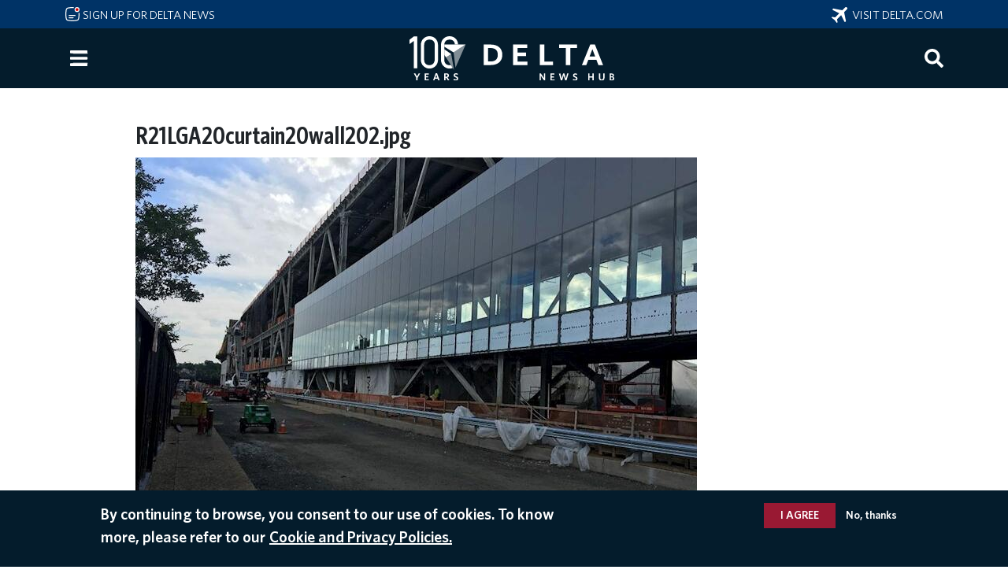

--- FILE ---
content_type: text/html; charset=UTF-8
request_url: https://news.delta.com/media/image/29451
body_size: 9175
content:

<!DOCTYPE html>
<html lang="en" dir="ltr" prefix="og: https://ogp.me/ns#">
  <head>
        <meta charset="utf-8" />
<script>(function(w,d,s,l,i){w[l]=w[l]||[];w[l].push({'gtm.start':
new Date().getTime(),event:'gtm.js'});var f=d.getElementsByTagName(s)[0],
j=d.createElement(s),dl=l!='dataLayer'?'&amp;l='+l:'';j.async=true;j.src=
'https://www.googletagmanager.com/gtm.js?id='+i+dl;f.parentNode.insertBefore(j,f);
})(window,document,'script','dataLayer','GTM-MPR8K27');
</script>
<meta name="description" content="The latest Delta Air Lines news covering business, health and safety, leadership, routes and waivers, Delta people, our values and more." />
<link rel="canonical" href="https://news.delta.com/media/image/29451" />
<link rel="image_src" href="/themes/custom/newshubten/build/assets/icons/logo_blue.svg" />
<link rel="icon" sizes="192x192" href="/themes/custom/newshubten/build/assets/icons/icon_192.png" />
<link rel="apple-touch-icon" sizes="180x180" href="/themes/custom/newshubten/build/assets/icons/apple_touch_icon.png" />
<meta property="og:image" content="https://news.delta.com/themes/custom/newshubten/build/assets/icons/logo_blue.svg" />
<meta property="og:image:url" content="https://news.delta.com/themes/custom/newshubten/build/assets/icons/logo_blue.svg" />
<meta name="twitter:card" content="summary_large_image" />
<meta name="twitter:description" content="R21LGA20curtain20wall202.jpg" />
<script>(function(c,l,a,r,i,t,y){
    c[a]=c[a]||function(){(c[a].q=c[a].q||[]).push(arguments)};
    t=l.createElement(r);t.async=1;t.src="https://www.clarity.ms/tag/"+i;
    y=l.getElementsByTagName(r)[0];y.parentNode.insertBefore(t,y);
})(window, document, "clarity", "script", "gmyimomh3i");
</script>
<meta name="Generator" content="Drupal 10 (https://www.drupal.org)" />
<meta name="MobileOptimized" content="width" />
<meta name="HandheldFriendly" content="true" />
<meta name="viewport" content="width=device-width, initial-scale=1.0" />
<style>div#sliding-popup, div#sliding-popup .eu-cookie-withdraw-banner, .eu-cookie-withdraw-tab {background: #0779bf} div#sliding-popup.eu-cookie-withdraw-wrapper { background: transparent; } #sliding-popup h1, #sliding-popup h2, #sliding-popup h3, #sliding-popup p, #sliding-popup label, #sliding-popup div, .eu-cookie-compliance-more-button, .eu-cookie-compliance-secondary-button, .eu-cookie-withdraw-tab { color: #ffffff;} .eu-cookie-withdraw-tab { border-color: #ffffff;}</style>
<script src="/libraries/adobe-client-data-layer/dist/adobe-client-data-layer.min.js" async defer></script>
<script src="https://assets.adobedtm.com/3b29aa0834b1/e9b93f8c5caf/launch-6b5be19c5f4f.min.js" type="text/javascript" async></script>
<link rel="icon" href="/themes/custom/newshubten/build/assets/icons/favicon.ico" type="image/vnd.microsoft.icon" />
<link rel="alternate" hreflang="en" href="https://news.delta.com/media/image/29451" />
<script>window.a2a_config=window.a2a_config||{};a2a_config.callbacks=[];a2a_config.overlays=[];a2a_config.templates={};a2a_config.num_services = 10;
a2a_config.prioritize = ["email", "sms", "whatsapp", "facebook_messenger", "facebook", "linkedin", "twitter", "reddit", "copy_link", "microsoft_teams"];</script>

    <title>R21LGA20curtain20wall202.jpg | Delta News Hub</title>
    <link rel="stylesheet" media="all" href="/sites/default/files/css/css__uVuXzLMO18ElfXD6KdiDFIcJDuXyZKTsxr0d-AduoU.css?delta=0&amp;language=en&amp;theme=newshubten&amp;include=eJyFztEOwiAMBdAfgvFJpIM7JYN2gaLy9zqzxBezvbXNye2lGFWIh6NjmJYqrCZIhQtSNmGwtonxbPc-K9jaVOiGU8H0mKmeku0qYwc2fLrgos4XLiKKatB9EFkT_I5zIg5w_44-YqGe1eClOfHqYu0b5elYze-BazoyTBtNUdxMDW9Kh3hC" />
<link rel="stylesheet" media="all" href="/sites/default/files/css/css_PhWZg8trqGjYD4pNvQ6CC6mi6IaYk61NcOuOMtkN-mI.css?delta=1&amp;language=en&amp;theme=newshubten&amp;include=eJyFztEOwiAMBdAfgvFJpIM7JYN2gaLy9zqzxBezvbXNye2lGFWIh6NjmJYqrCZIhQtSNmGwtonxbPc-K9jaVOiGU8H0mKmeku0qYwc2fLrgos4XLiKKatB9EFkT_I5zIg5w_44-YqGe1eClOfHqYu0b5elYze-BazoyTBtNUdxMDW9Kh3hC" />

    <script type="application/json" data-drupal-selector="drupal-settings-json">{"path":{"baseUrl":"\/","pathPrefix":"","currentPath":"media\/29451","currentPathIsAdmin":false,"isFront":false,"currentLanguage":"en","themeUrl":"themes\/custom\/newshubten"},"pluralDelimiter":"\u0003","suppressDeprecationErrors":true,"dataLayer":{"defaultLang":"en","languages":{"en":{"id":"en","name":"English","direction":"ltr","weight":0}}},"data":{"extlink":{"extTarget":false,"extTargetAppendNewWindowLabel":"(opens in a new window)","extTargetNoOverride":false,"extNofollow":false,"extNoreferrer":true,"extFollowNoOverride":false,"extClass":"ext","extLabel":"(link is external)","extImgClass":false,"extSubdomains":true,"extExclude":"","extInclude":"","extCssExclude":"","extCssInclude":"","extCssExplicit":"","extAlert":false,"extAlertText":"This link will take you to an external web site. We are not responsible for their content.","extHideIcons":false,"mailtoClass":"mailto","telClass":"tel","mailtoLabel":"(link sends email)","telLabel":"(link is a phone number)","extUseFontAwesome":false,"extIconPlacement":"append","extFaLinkClasses":"fa fa-external-link","extFaMailtoClasses":"fa fa-envelope-o","extAdditionalLinkClasses":"","extAdditionalMailtoClasses":"","extAdditionalTelClasses":"","extFaTelClasses":"fa fa-phone","whitelistedDomains":["www.delta.com","news.delta.com","ir.delta.com","business.delta.com","pro.delta.com","www.deltatakingaction.com","www.deltamuseum.org","deltafinancialwellness.com","player.vimeo.com","esghub.delta.com"],"extExcludeNoreferrer":""}},"eu_cookie_compliance":{"cookie_policy_version":"1.0.0","popup_enabled":true,"popup_agreed_enabled":false,"popup_hide_agreed":false,"popup_clicking_confirmation":false,"popup_scrolling_confirmation":false,"popup_html_info":"\u003Cdiv aria-labelledby=\u0022popup-text\u0022  class=\u0022eu-cookie-compliance-banner eu-cookie-compliance-banner-info eu-cookie-compliance-banner--opt-in\u0022\u003E\n  \u003Cdiv class=\u0022popup-content info eu-cookie-compliance-content\u0022\u003E\n        \u003Cdiv id=\u0022popup-text\u0022 class=\u0022eu-cookie-compliance-message\u0022 role=\u0022document\u0022\u003E\n      \u003Ch2\u003EBy continuing to browse, you consent to our use of cookies. To know more, please refer to our\u003C\/h2\u003E\n              \u003Cbutton type=\u0022button\u0022 class=\u0022find-more-button eu-cookie-compliance-more-button\u0022\u003ECookie and Privacy Policies.\u003C\/button\u003E\n          \u003C\/div\u003E\n\n    \n    \u003Cdiv id=\u0022popup-buttons\u0022 class=\u0022eu-cookie-compliance-buttons\u0022\u003E\n            \u003Cbutton type=\u0022button\u0022 class=\u0022agree-button eu-cookie-compliance-secondary-button\u0022\u003EI agree\u003C\/button\u003E\n              \u003Cbutton type=\u0022button\u0022 class=\u0022decline-button eu-cookie-compliance-default-button\u0022\u003ENo, thanks\u003C\/button\u003E\n          \u003C\/div\u003E\n  \u003C\/div\u003E\n\u003C\/div\u003E","use_mobile_message":false,"mobile_popup_html_info":"\u003Cdiv aria-labelledby=\u0022popup-text\u0022  class=\u0022eu-cookie-compliance-banner eu-cookie-compliance-banner-info eu-cookie-compliance-banner--opt-in\u0022\u003E\n  \u003Cdiv class=\u0022popup-content info eu-cookie-compliance-content\u0022\u003E\n        \u003Cdiv id=\u0022popup-text\u0022 class=\u0022eu-cookie-compliance-message\u0022 role=\u0022document\u0022\u003E\n      \n              \u003Cbutton type=\u0022button\u0022 class=\u0022find-more-button eu-cookie-compliance-more-button\u0022\u003ECookie and Privacy Policies.\u003C\/button\u003E\n          \u003C\/div\u003E\n\n    \n    \u003Cdiv id=\u0022popup-buttons\u0022 class=\u0022eu-cookie-compliance-buttons\u0022\u003E\n            \u003Cbutton type=\u0022button\u0022 class=\u0022agree-button eu-cookie-compliance-secondary-button\u0022\u003EI agree\u003C\/button\u003E\n              \u003Cbutton type=\u0022button\u0022 class=\u0022decline-button eu-cookie-compliance-default-button\u0022\u003ENo, thanks\u003C\/button\u003E\n          \u003C\/div\u003E\n  \u003C\/div\u003E\n\u003C\/div\u003E","mobile_breakpoint":768,"popup_html_agreed":false,"popup_use_bare_css":false,"popup_height":"auto","popup_width":"100%","popup_delay":1000,"popup_link":"https:\/\/www.delta.com\/us\/en\/legal\/privacy-and-security","popup_link_new_window":true,"popup_position":false,"fixed_top_position":true,"popup_language":"en","store_consent":false,"better_support_for_screen_readers":false,"cookie_name":"","reload_page":false,"domain":"","domain_all_sites":false,"popup_eu_only":false,"popup_eu_only_js":false,"cookie_lifetime":100,"cookie_session":0,"set_cookie_session_zero_on_disagree":0,"disagree_do_not_show_popup":false,"method":"opt_in","automatic_cookies_removal":false,"allowed_cookies":"","withdraw_markup":"\u003Cbutton type=\u0022button\u0022 class=\u0022eu-cookie-withdraw-tab\u0022\u003EPrivacy settings\u003C\/button\u003E\n\u003Cdiv aria-labelledby=\u0022popup-text\u0022 class=\u0022eu-cookie-withdraw-banner\u0022\u003E\n  \u003Cdiv class=\u0022popup-content info eu-cookie-compliance-content\u0022\u003E\n    \u003Cdiv id=\u0022popup-text\u0022 class=\u0022eu-cookie-compliance-message\u0022 role=\u0022document\u0022\u003E\n      \u003Ch2\u003EWe use cookies on this site to enhance your user experience\u003C\/h2\u003E\u003Cp\u003EYou have given your consent for us to set cookies.\u003C\/p\u003E\n    \u003C\/div\u003E\n    \u003Cdiv id=\u0022popup-buttons\u0022 class=\u0022eu-cookie-compliance-buttons\u0022\u003E\n      \u003Cbutton type=\u0022button\u0022 class=\u0022eu-cookie-withdraw-button \u0022\u003EWithdraw consent\u003C\/button\u003E\n    \u003C\/div\u003E\n  \u003C\/div\u003E\n\u003C\/div\u003E","withdraw_enabled":false,"reload_options":0,"reload_routes_list":"","withdraw_button_on_info_popup":false,"cookie_categories":[],"cookie_categories_details":[],"enable_save_preferences_button":false,"cookie_value_disagreed":"0","cookie_value_agreed_show_thank_you":"1","cookie_value_agreed":"2","containing_element":"body","settings_tab_enabled":false,"olivero_primary_button_classes":"","olivero_secondary_button_classes":"","close_button_action":"close_banner","open_by_default":true,"modules_allow_popup":true,"hide_the_banner":false,"geoip_match":true,"unverified_scripts":[]},"ajax":[],"user":{"uid":0,"permissionsHash":"8be16241bdd912aed88600e93e18d4342ffa9d4367131524b9d357a9692fc7dd"}}</script>
<script src="/sites/default/files/js/js_Pl0lu6MTie8cf4aj-5lQfr5FwrMf6IMdHI8fSMdrMpA.js?scope=header&amp;delta=0&amp;language=en&amp;theme=newshubten&amp;include=eJyNjV0OgjAQhC9U2CORbTvYhrpL2i3K7cWERB-M-jY_X2Y4RlOWnfgU41xVzHFUj6lwl5Do3bigFRT0uqpArI2CW0vdG2QYhDfP9Suy8gVDOC6O5jc4qxr-GEzgeHCRjQvvqOSReMtam0OfguqSMT0HSmYJoE-hw91KloVi7SuX8bTudUbN9oIHuip3uw"></script>
<script src="/modules/contrib/adobe_launch/js/adobe_launch_dtm_init.js?t7itwb"></script>
<script src="/sites/default/files/js/js_7HNO8NprAx3PgMR8aEmD_DEy4TEAZfc3s887NZ64xQc.js?scope=header&amp;delta=2&amp;language=en&amp;theme=newshubten&amp;include=eJyNjV0OgjAQhC9U2CORbTvYhrpL2i3K7cWERB-M-jY_X2Y4RlOWnfgU41xVzHFUj6lwl5Do3bigFRT0uqpArI2CW0vdG2QYhDfP9Suy8gVDOC6O5jc4qxr-GEzgeHCRjQvvqOSReMtam0OfguqSMT0HSmYJoE-hw91KloVi7SuX8bTudUbN9oIHuip3uw"></script>

      
<script>(window.BOOMR_mq=window.BOOMR_mq||[]).push(["addVar",{"rua.upush":"false","rua.cpush":"true","rua.upre":"false","rua.cpre":"false","rua.uprl":"false","rua.cprl":"false","rua.cprf":"false","rua.trans":"SJ-34363bd4-975b-40e9-a246-0213bdebe6c5","rua.cook":"false","rua.ims":"false","rua.ufprl":"false","rua.cfprl":"true","rua.isuxp":"false","rua.texp":"norulematch","rua.ceh":"false","rua.ueh":"false","rua.ieh.st":"0"}]);</script>
                              <script>!function(e){var n="https://s.go-mpulse.net/boomerang/";if("False"=="True")e.BOOMR_config=e.BOOMR_config||{},e.BOOMR_config.PageParams=e.BOOMR_config.PageParams||{},e.BOOMR_config.PageParams.pci=!0,n="https://s2.go-mpulse.net/boomerang/";if(window.BOOMR_API_key="8XLCG-C62FM-NCVKT-9N5SZ-FQ763",function(){function e(){if(!o){var e=document.createElement("script");e.id="boomr-scr-as",e.src=window.BOOMR.url,e.async=!0,i.parentNode.appendChild(e),o=!0}}function t(e){o=!0;var n,t,a,r,d=document,O=window;if(window.BOOMR.snippetMethod=e?"if":"i",t=function(e,n){var t=d.createElement("script");t.id=n||"boomr-if-as",t.src=window.BOOMR.url,BOOMR_lstart=(new Date).getTime(),e=e||d.body,e.appendChild(t)},!window.addEventListener&&window.attachEvent&&navigator.userAgent.match(/MSIE [67]\./))return window.BOOMR.snippetMethod="s",void t(i.parentNode,"boomr-async");a=document.createElement("IFRAME"),a.src="about:blank",a.title="",a.role="presentation",a.loading="eager",r=(a.frameElement||a).style,r.width=0,r.height=0,r.border=0,r.display="none",i.parentNode.appendChild(a);try{O=a.contentWindow,d=O.document.open()}catch(_){n=document.domain,a.src="javascript:var d=document.open();d.domain='"+n+"';void(0);",O=a.contentWindow,d=O.document.open()}if(n)d._boomrl=function(){this.domain=n,t()},d.write("<bo"+"dy onload='document._boomrl();'>");else if(O._boomrl=function(){t()},O.addEventListener)O.addEventListener("load",O._boomrl,!1);else if(O.attachEvent)O.attachEvent("onload",O._boomrl);d.close()}function a(e){window.BOOMR_onload=e&&e.timeStamp||(new Date).getTime()}if(!window.BOOMR||!window.BOOMR.version&&!window.BOOMR.snippetExecuted){window.BOOMR=window.BOOMR||{},window.BOOMR.snippetStart=(new Date).getTime(),window.BOOMR.snippetExecuted=!0,window.BOOMR.snippetVersion=12,window.BOOMR.url=n+"8XLCG-C62FM-NCVKT-9N5SZ-FQ763";var i=document.currentScript||document.getElementsByTagName("script")[0],o=!1,r=document.createElement("link");if(r.relList&&"function"==typeof r.relList.supports&&r.relList.supports("preload")&&"as"in r)window.BOOMR.snippetMethod="p",r.href=window.BOOMR.url,r.rel="preload",r.as="script",r.addEventListener("load",e),r.addEventListener("error",function(){t(!0)}),setTimeout(function(){if(!o)t(!0)},3e3),BOOMR_lstart=(new Date).getTime(),i.parentNode.appendChild(r);else t(!1);if(window.addEventListener)window.addEventListener("load",a,!1);else if(window.attachEvent)window.attachEvent("onload",a)}}(),"".length>0)if(e&&"performance"in e&&e.performance&&"function"==typeof e.performance.setResourceTimingBufferSize)e.performance.setResourceTimingBufferSize();!function(){if(BOOMR=e.BOOMR||{},BOOMR.plugins=BOOMR.plugins||{},!BOOMR.plugins.AK){var n="true"=="true"?1:0,t="",a="bu5a4enyde5zu2khu6ca-f-f4f628341-clientnsv4-s.akamaihd.net",i="false"=="true"?2:1,o={"ak.v":"39","ak.cp":"1285300","ak.ai":parseInt("770860",10),"ak.ol":"0","ak.cr":9,"ak.ipv":4,"ak.proto":"h2","ak.rid":"2ba96c16","ak.r":41552,"ak.a2":n,"ak.m":"","ak.n":"essl","ak.bpcip":"13.58.14.0","ak.cport":54782,"ak.gh":"23.218.248.135","ak.quicv":"","ak.tlsv":"tls1.3","ak.0rtt":"","ak.0rtt.ed":"","ak.csrc":"-","ak.acc":"","ak.t":"1766303620","ak.ak":"hOBiQwZUYzCg5VSAfCLimQ==xGms9BfWNK8BBq5JH54J8gJw17gwBQkGRe4B+O+xaKApn3rA3gylAfvXSRUWRYSHuV6qsZpksHByaAaWPYsmqXKWJDdZBKB/ATTBIiRtCnqzkAyAwLTqKrXOmyYhWDxYcN5514gRFJx51d0zRqbLDOZob4FSEXKnAtQdPUq66FIpVzS3yF1tc1+0crC7SAwKdJxrSwguvmD1/R7sseN5F+eCRn/sfVoLK/rgJEuQYWhvTBCILo+N4gD1zA4B7XBM1YMaAPFw1sAPp1RcCTzXsF0L2gLHTpQJGkoC8Y+qxU1YindD3dShqsJs0aUAURBssxlX0oc2GaP84aTqD0cKaLk+/Ops1nwzh6SxJmx4191G4CaMY0RViLY1ghYHf2QEIa5hfph0Ydylvov3dluQmLQt80Y7NAzRhTvmwm3EGW0=","ak.pv":"71","ak.dpoabenc":"","ak.tf":i};if(""!==t)o["ak.ruds"]=t;var r={i:!1,av:function(n){var t="http.initiator";if(n&&(!n[t]||"spa_hard"===n[t]))o["ak.feo"]=void 0!==e.aFeoApplied?1:0,BOOMR.addVar(o)},rv:function(){var e=["ak.bpcip","ak.cport","ak.cr","ak.csrc","ak.gh","ak.ipv","ak.m","ak.n","ak.ol","ak.proto","ak.quicv","ak.tlsv","ak.0rtt","ak.0rtt.ed","ak.r","ak.acc","ak.t","ak.tf"];BOOMR.removeVar(e)}};BOOMR.plugins.AK={akVars:o,akDNSPreFetchDomain:a,init:function(){if(!r.i){var e=BOOMR.subscribe;e("before_beacon",r.av,null,null),e("onbeacon",r.rv,null,null),r.i=!0}return this},is_complete:function(){return!0}}}}()}(window);</script></head>
  <body class="path-media language--en context-media-image-29451">
          <a href="#main-content" class="visually-hidden focusable">
      Skip to main content
    </a>
    <noscript><iframe src="https://www.googletagmanager.com/ns.html?id=GTM-MPR8K27" height="0" width="0" style="display:none;visibility:hidden;"></iframe>
</noscript>
      <div class="dialog-off-canvas-main-canvas" data-off-canvas-main-canvas>
    
  



<div  class="page">
      
            <div class="site-alert-region">
          
      </div>
      

<header class="supranav"><div class="container"><div class="sign-up-link"><a href="/newsletter/signup"><img class="mail-icon" src="/themes/custom/newshubten/build/assets/icons/notification-unread-lines-svgrepo-com.svg" alt="" role="none"> Sign up for Delta News</a></div><div class="big-delta-link"><a href="https://www.delta.com/"><img class="plane-icon" src="/themes/custom/newshubten/build/assets/icons/airplane-mode-svgrepo-com.svg" alt="" role="none">&nbsp; Visit delta.com</a></div></div></header>

<nav class="navbar navbar-expand justify-content-between navbar-dark fixed-top bg-dark">

      <div class="container">
  
  <div class="collapse navbar-collapse">
              <div class="me-auto">
              <div id="block-newshubten-sidebartoggle" data-block-plugin-id="simple_block:sidebar_toggle" class="block block-simple-block block-simple-blocksidebar-toggle">
  
    
      <div class="content">
      <button class="btn btn-primary" type="button" data-bs-toggle="offcanvas" data-bs-target="#siteNavPanel" aria-controls="siteNavPanel" aria-label="Menu">
<span class="navbar-toggler-icon"></span>
</button>

    </div>
  </div>

  
      </div>
      
                  <div id="block-newshubten-sitelogo" data-block-plugin-id="simple_block:site_logo" class="block block-simple-block block-simple-blocksite-logo">
  
    
      <div class="content">
      <div class="site-logo"><a href="/"><img src="/themes/custom/newshubten/build/assets/icons/centennial_logo_build_4.svg" alt="Home" class="img-fluid d-inline-block align-top"  id="dnh-site-logo-centennial"></a></div>
<!-- <img src="/themes/custom/newshubten/build/assets/icons/logo_white.svg" alt="Home" class="img-fluid d-inline-block align-top" id="dnh-site-logo"> -->
    </div>
  </div>

  
      
              <div class="ms-auto">
              <div id="block-newshubten-searchicon" data-block-plugin-id="simple_block:search_icon" class="block block-simple-block block-simple-blocksearch-icon">
  
    
      <div class="content" tabindex="0" aria-label="Search" role="search">
      <button aria-label="Search">
  <img src="/themes/custom/newshubten/build/assets/icons/search-white.svg" alt="">
</button>

    </div>
  </div>

  
      </div>
        </div>

      </div>
  </nav>
  
      
<main class="py-3">
      <header class="page__header mb-3">
      <div class="container">
                        <div id="block-newshubten-sidebarmenu" data-block-plugin-id="simple_block:sidebar_menu" class="block block-simple-block block-simple-blocksidebar-menu">
  
    
      <div class="content">
      <div class="offcanvas offcanvas-start" tabindex="-1" id="siteNavPanel" aria-labelledby="offcanvasNavLabel">
  <div class="offcanvas-header">
    <h2 class="offcanvas-title" id="offcanvasNavLabel">Site navigation</h2>
    <button type="button" class="btn-close btn-close-white" data-bs-dismiss="offcanvas" aria-label="Close menu"></button>
  </div>
  <div class="offcanvas-body">
    <div>
<a href="/">Home</a><br>
<br>
<details>
<summary>
<a href="/category/customer-experience">Customer Experience</a><span class="expand"> </span></summary>
<div class="hamburger-subcategories">
<a href="/category/airports">Airports</a><br>
<a href="/category/board">On Board</a><br>
<a href="/category/skymiles">SkyMiles</a><br>
</div>
</details>
<a href="/category/routes-destinations">Routes &amp; Destinations</a><br>    
<details>
<summary>
<a href="/category/purpose">Purpose</a><span class="expand"> </span></summary>
<div class="hamburger-subcategories">
<a href="/category/community">Community</a><br>
<a href="/category/diversity-equity-inclusion">Diversity, Equity & Inclusion</a><br>
<a href="/category/people">People</a><br>
<a href="/category/sustainability">Sustainability</a><br>
</div>
</details>
<details>
<summary>
<a href="/category/about-delta">About Delta</a><span class="expand"> </span></summary>
<div class="hamburger-subcategories">
<a href="/category/aircraft">Aircraft</a><br>
<a href="/category/awards-recognition">Awards & Recognition</a><br>
<a href="/category/business">Business</a><br>
<a href="/category/employer">Employer</a><br>
<a href="/category/financial">Financial</a><br>
<a href="/category/global-partners">Global Partners</a><br>
<a href="/category/history">History</a><br>
<a href="/category/operations">Operations</a><br>
</div>
</details>
<br>
<details>
<summary><a href="/media-resource/contacts">Media Resources</a><span class="expand"> </span></summary>
<div class="hamburger-subcategories">
<a href="/media-resource/contacts">Contacts</a><br>
<a href="/media-resource/media-kits">Media Kits</a><br>
<a href="/media-resource/images">Images</a><br>
<a href="/media-resource/videos">Videos</a><br>
<a href="/media-resource/leader-bios">Leader Bios</a><br>
<a href="/media-resource/corporate-stats-and-facts">Corporate Stats and Facts</a><br>
<a href="/media-resource/additional-resources">Additional Resources</a><br>
</div>
</details>
<br>
<a href="/news-archive">RECENT NEWS</a><br>
<br>
<a href="/delta-americas-most-awarded-airline">AWARDS & RECOGNITION</a><br>
<br>
<details>
<summary><span class="languages-head-no-link">LANGUAGES</span><span class="expand"> </span></summary>
<div class="hamburger-subcategories">
<a href="/">English</a><br>
<a href="/spanish/noticias">Español</a><br>
<a href="/japanese/news">日本語</a><br>
<a href="/portuguese/noticias">Português</a><br>
<a href="/korean/news">한글</a><br>
<a href="/simplified-chinese/news">简体中文</a><br>
<a href="/traditional-chinese/news">繁體中文</a><br>
</div>
</details>
<br>

<details>
<summary><span class="languages-head-no-link">DELTA SITES</span><span class="expand"> </span></summary>
<div class="hamburger-subcategories">
<a href="https://www.deltatakingaction.com/">Delta Taking Action</a><br>
<a href="https://ir.delta.com/">Investor Relations</a><br>
<a href="https://business.delta.com/">Corporate Travel</a><br>
<a href="https://pro.delta.com/content/common/en/agencymap.html">Travel Agents</a><br>
<a href="https://www.delta.com/us/en/careers/overview">Careers</a><br>
</div>
</details>
<br>
<div class="fine-print">
<div><a href="https://www.delta.com/us/en/about-delta/overview">About Delta</a><br>
<a href="https://esghub.delta.com/content/esg/en/2024/home.html">CORPORATE RESPONSIBILITY</a><br>
<a href="https://www.delta.com/us/en/legal/privacy-and-security">Privacy &amp; Security</a><br>
<a href="https://www.delta.com/us/en/legal/privacy-and-security#expander-image-heading-tent_parsys_expander_3">Cookies &amp; Ad Choices</a><br>
<a href="https://www.delta.com/us/en/legal/terms-of-use">Legal</a><br>
<a href="https://www.delta.com/us/en/delta-digital/mobile">Mobile App</a>
</div>




</div>
</div>
  </div>
</div>
    </div>
  </div>
<div data-drupal-messages-fallback class="hidden"></div>

  
              </div>
    </header>
  
      <div class="page__content" id="main-content">
      <div class="container">
                        


<div  data-block-plugin-id="system_main_block" data-component-id="radix:block" class="block block-system block-system-main-block block--newshubten-content block--system-main">

  
          

            <div class="block__content">
        <div class="media media--type-image media--view-mode-full ds-1col clearfix">

  

  <div>
    


            <div  data-component-id="radix:field" class="field field--name-media-name field--type-ds field--label-hidden field--item"><h1>
  R21LGA20curtain20wall202.jpg
</h1>
</div>
      


            <div  data-component-id="radix:field" class="field field--name-image field--type-image field--label-hidden field--item">  <a href="/sites/default/files/R21LGA20curtain20wall202.jpg">



<img loading="lazy" src="/sites/default/files/styles/scale_1200px_wide_leaderbio/public/R21LGA20curtain20wall202.jpg?itok=58IAxvEI" width="713" height="534" data-component-id="newshubten:image" class="img-fluid" />

</a>
</div>
      


            <div  data-component-id="radix:field" class="field field--name-thumbnail field--type-image field--label-hidden field--item"><a href="/sites/default/files/R21LGA20curtain20wall202.jpg" class="file-download file-download-image file-download-jpeg" target="_blank" download>Download</a></div>
      


            <div  data-component-id="radix:field" class="field field--name-created field--type-created field--label-hidden field--item">
<time  datetime="2018-08-03T15:41:42-04:00">Aug 3, 2018</time>
</div>
      
  </div>

</div>


      </div>
      
</div>

  
              </div>
    </div>
  
  
  

  
  </main>  
      
  

  
</div>

  </div>

    <script type="text/javascript">
_linkedin_partner_id = "6863708";
window._linkedin_data_partner_ids = window._linkedin_data_partner_ids || [];
window._linkedin_data_partner_ids.push(_linkedin_partner_id);
</script><script type="text/javascript">
(function(l) {
if (!l){window.lintrk = function(a,b){window.lintrk.q.push([a,b])};
window.lintrk.q=[]}
var s = document.getElementsByTagName("script")[0];
var b = document.createElement("script");
b.type = "text/javascript";b.async = true;
b.src = "https://snap.licdn.com/li.lms-analytics/insight.min.js";
s.parentNode.insertBefore(b, s);})(window.lintrk);
</script>
<noscript>
<img height="1" width="1" style="display:none;" alt="" src="https://px.ads.linkedin.com/collect/?pid=6863708&fmt=gif" />
</noscript>
<!-- AdobeAnalytics code version: A1.4.5
Copyright 1996-2017 Adobe, Inc. -->
<script src="/core/assets/vendor/jquery/jquery.min.js"></script>
<script type="text/javascript" src="/themes/custom/newshubten/build/js/AppMeasurement_Production.js"></script>
<script type="text/javascript" src="/themes/custom/newshubten/build/js/analytics_production.js"></script>
<script type="text/javascript"><!--
  

  /************* DO NOT ALTER ANYTHING BELOW THIS LINE ! **************/
  if(typeof s !== 'undefined'){var s_code=s.t();if(s_code)document.write(s_code)} //--></script>
<script type="text/javascript"><!--
  if(navigator.appVersion.indexOf('MSIE')>=0)document.write(unescape('%3C')+'\!-'+'-')
    //--></script>
  <noscript><img src="http://metrics.delta.com/b/ss/deltanewshub/1/A.1.4.5/0....." height="1" width="1" />
  </noscript>
<!--/DO NOT REMOVE/-->
<!-- End AdobeAnalytics code version: A1.4.5 -->
<script>window.dataLayer = window.dataLayer || []; window.dataLayer.push({"drupalLanguage":"en","drupalCountry":"US","siteName":"Delta News Hub","entityCreated":"1533325302","entityLangcode":"en","entityName":"R21LGA20curtain20wall202.jpg","entityStatus":"1","entityUid":"296","entityUuid":"7b2f56aa-55b1-4a03-871b-a723a50446df","entityVid":"29451","entityType":"media","entityBundle":"image","entityId":"29451","entityTitle":"R21LGA20curtain20wall202.jpg","userUid":0});</script>

    <script src="https://static.addtoany.com/menu/page.js" defer></script>
<script src="/sites/default/files/js/js_OScsx9ywE1rqEmP2zM4iP03LgXY-PtME60pbN1tto-c.js?scope=footer&amp;delta=1&amp;language=en&amp;theme=newshubten&amp;include=eJyNjV0OgjAQhC9U2CORbTvYhrpL2i3K7cWERB-M-jY_X2Y4RlOWnfgU41xVzHFUj6lwl5Do3bigFRT0uqpArI2CW0vdG2QYhDfP9Suy8gVDOC6O5jc4qxr-GEzgeHCRjQvvqOSReMtam0OfguqSMT0HSmYJoE-hw91KloVi7SuX8bTudUbN9oIHuip3uw"></script>

      <script type="text/javascript"  src="/DFci1E/Wo/Ca/S3kH/5GTbrcK912/aEfu6Qm8icktfVuO/WTAXAg/LjVYU/SoxNkc"></script></body>
</html>


--- FILE ---
content_type: text/css
request_url: https://news.delta.com/sites/default/files/css/css_PhWZg8trqGjYD4pNvQ6CC6mi6IaYk61NcOuOMtkN-mI.css?delta=1&language=en&theme=newshubten&include=eJyFztEOwiAMBdAfgvFJpIM7JYN2gaLy9zqzxBezvbXNye2lGFWIh6NjmJYqrCZIhQtSNmGwtonxbPc-K9jaVOiGU8H0mKmeku0qYwc2fLrgos4XLiKKatB9EFkT_I5zIg5w_44-YqGe1eClOfHqYu0b5elYze-BazoyTBtNUdxMDW9Kh3hC
body_size: 75014
content:
/* @license GPL-2.0-or-later https://www.drupal.org/licensing/faq */
:root{--base-font-family:"Whitney";--base-font-family-condensed:"Whitney Condensed";--delta-black:#27251f;--gray0:#27251f;--gray1:#63666a;--gray2:#888b8d;--gray3:#a7a8aa;--gray4:#d4d4d4;--gray5:#e5e5e5;--gray5-5:#ededed;--gray6:#f5f5f5;--delta-light-blue:#7d9bc1;--tertiaryD:#7d9bc1;--delta-light-blue-but-darker:#7d9bc1;--primaryA:#036;--delta-blue:#036;--delta-dark-blue:#041c2c;--tertiaryE:#041c2c;--secondaryA:#c01933;--delta-red:#c01933;--secondaryB:#e01933;--delta-light-red:#e01933;--secondaryC:#991933;--delta-dark-red:#991933;--tertiaryA:#2e1a47;--passport-plum:#2e1a47;--tertiaryB:#ff6900;--delta-orange:#ff6900;--tertiaryC:#eaaa00;--delta-yellow:#eaaa00}
body.toolbar-fixed.toolbar-horizontal .supranav{margin-top:39px}body.toolbar-fixed.toolbar-horizontal nav.navbar{margin-top:75px}body.toolbar-fixed.toolbar-horizontal .page{padding-top:108px}body.toolbar-fixed.toolbar-horizontal.toolbar-tray-open .supranav{margin-top:75.5px}body.toolbar-fixed.toolbar-horizontal.toolbar-tray-open nav.navbar{margin-top:111.5px}body.toolbar-fixed.toolbar-horizontal.toolbar-tray-open .page{padding-top:108px}body.toolbar-vertical .supranav{margin-top:37px}body.toolbar-vertical nav.navbar{margin-top:73px}body.toolbar-vertical .page{padding-top:68px}.toolbar-tab a.acquia-active-subscription{display:none}#toolbar-bar{z-index:2000}.supranav{background-color:var(--delta-blue);height:36px;left:0;position:fixed;top:0;width:100vw;z-index:1030}.supranav .container{align-items:center;display:flex;justify-content:space-between;max-width:1140px}.supranav .sign-up-link{height:36px;padding-top:7px}.supranav .sign-up-link img.mail-icon{height:20px;-webkit-transform:translateY(-2px);transform:translateY(-2px);width:20px}@media only screen and (max-width:575px){.supranav .sign-up-link img.mail-icon{height:16px;width:16px}}.supranav .sign-up-link a{color:#fff;font-family:Whitney;font-size:.94rem;text-decoration:none;text-transform:uppercase}@media only screen and (max-width:575px){.supranav .sign-up-link a{font-size:.82rem}}.supranav .sign-up-link a:hover{text-decoration:underline}.supranav .big-delta-link{height:36px;padding-top:7px}.supranav .big-delta-link img.plane-icon{height:20px;-webkit-transform:translateY(-1px);transform:translateY(-1px);width:20px}.supranav .big-delta-link a{color:#fff;font-family:Whitney;font-size:.94rem;text-decoration:none;text-transform:uppercase}@media only screen and (max-width:575px){.supranav .big-delta-link a{font-size:.82rem}}.supranav .big-delta-link a:hover{text-decoration:underline}nav.navbar{background-color:var(--delta-dark-blue)!important;height:76px;margin-top:36px}@media only screen and (max-width:767px){nav.navbar{width:100vw}}@media only screen and (max-width:575px){nav.navbar{height:60px}}nav.navbar .container{align-items:center;justify-content:space-evenly;max-width:1140px}@media only screen and (min-width:768px) and (max-width:991px){nav.navbar .container{max-width:720px}}@media only screen and (min-width:992px) and (max-width:1199px){nav.navbar .container{max-width:960px}}#block-newshubten-searchicon button{background:none;border:none;color:inherit;cursor:pointer;font:inherit;margin:0;padding:0}nav.navbar .block-simple-blocksearch-icon img{height:24px;margin:auto 0;width:auto}nav.navbar #block-newshubten-sitelogo{align-self:center}nav.navbar #block-newshubten-sitelogo #dnh-site-logo,nav.navbar #block-newshubten-sitelogo #dnh-site-logo-centennial{max-width:100%;width:260px}@media only screen and (max-width:575px){nav.navbar #block-newshubten-sitelogo #dnh-site-logo,nav.navbar #block-newshubten-sitelogo #dnh-site-logo-centennial{height:44px;width:auto}}nav.navbar .container .me-auto button.btn.btn-primary{background-color:var(--delta-dark-blue);background-image:url(/themes/custom/newshubten/build/assets/images/bars-white.svg);background-position:50%;background-repeat:no-repeat;background-size:50%;border:none;height:44px;-webkit-transform:translateX(-4px);transform:translateX(-4px);width:44px}nav.navbar .container .ms-auto button.btn.btn-primary{background-color:var(--delta-dark-blue);background-image:url(/themes/custom/newshubten/build/assets/images/search-white.svg);background-position:50%;background-repeat:no-repeat;border:none;height:51px;-webkit-transform:translateX(6px);transform:translateX(6px);width:51px}@media only screen and (max-width:575px){.supranav .big-delta-link img.plane-icon{height:16px;width:16px}}#searchDrawer{background-color:var(--delta-dark-blue);left:0;padding:18px 24px;position:fixed;top:112px;width:100vw;z-index:1030}@media only screen and (max-width:575px){#searchDrawer{top:96px}}#searchDrawer #block-exposedformsolr7-searchpage-1{margin:0 auto;max-width:1140px}@media only screen and (min-width:576px) and (max-width:991px){#searchDrawer #block-exposedformsolr7-searchpage-1{max-width:90%}}@media only screen and (min-width:992px) and (max-width:1199px){#searchDrawer #block-exposedformsolr7-searchpage-1{max-width:70%}}#searchDrawer .form-row{align-items:center;-webkit-column-gap:1rem;-moz-column-gap:1rem;column-gap:1rem;display:flex;justify-content:center;margin:0 auto}@media only screen and (max-width:575px){#searchDrawer .form-row{align-items:flex-start;flex-direction:column}}#searchDrawer input#edit-keywords{margin-right:1rem}@media only screen and (max-width:575px){#searchDrawer input#edit-keywords{margin-bottom:1rem}}#searchDrawer fieldset.js-form-type-textfield label{display:none}#searchDrawer fieldset.js-form-type-textfield{flex:1 1 calc(100% - 134px)}@media only screen and (max-width:575px){#searchDrawer fieldset.js-form-type-textfield{flex:1 1 90%}}#searchDrawer div#edit-actions{flex:0 0 134px}@media only screen and (max-width:575px){#searchDrawer div#edit-actions{flex:1 1 40%}}#searchDrawer button.submit-action{background:#e01933;border:none;color:#fff!important;font-family:Whitney;font-weight:700;outline:none;padding:.375em 1.5em;text-transform:uppercase;white-space:nowrap}#searchDrawer .advanced-search-link{margin:.25rem auto 0;max-width:1140px}@media only screen and (min-width:576px) and (max-width:991px){#searchDrawer .advanced-search-link{max-width:90%}}@media only screen and (min-width:992px) and (max-width:1199px){#searchDrawer .advanced-search-link{max-width:70%}}@media only screen and (max-width:575px){#searchDrawer .advanced-search-link{margin:1rem auto 0 0;max-width:90%;text-align:left}}#searchDrawer .advanced-search-link a{color:#fff;font-family:Whitney;font-size:.91rem;text-decoration:none;text-transform:uppercase}
.page{padding-top:112px}
.page__content{margin:0 auto;max-width:960px}.page__content .field--name-field-category a{color:var(--delta-dark-red);font-family:Whitney;font-size:1rem;font-weight:400;letter-spacing:.3px;text-decoration:none;text-transform:uppercase}.page__content .field--name-node-title h1{text-wrap:balance;font-family:Open Sans Condensed;font-size:2.5rem;font-size:clamp(28px,23.8261px + 1.3043vi,40px);font-weight:700;line-height:1.1;margin:2rem 0 .5rem}.page__content .field--name-field-summary{font-family:Whitney;font-size:1.3125rem;font-size:clamp(18px,16.957px + .326vi,21px);line-height:1.3;margin-bottom:1rem;margin-top:.5rem}.page__content .field--name-field-summary p{margin-bottom:0}.page__content .field--name-field-summary strong{font-weight:600}.page__content .field--name-field-summary a{color:var(--delta-blue);text-decoration:none}.page__content .field--name-field-summary a strong{font-weight:600}.page__content .field--name-field-byline{margin-top:1.75rem;text-transform:uppercase}.page__content .field--name-field-byline,.page__content .field--name-published-at{display:inline;font-family:Whitney;font-size:.88rem;line-height:1.25}.page__content .field--name-field-byline+.field--name-published-at:before{content:" |  "}.page__content span.addtoany_list{display:block;margin-top:1rem}.page__content .field--name-field-node-image{margin-bottom:0;margin-top:1rem;position:relative}.page__content .image-download-wrapper{position:relative}.page__content .image-download-wrapper.icon-offset{margin-bottom:4rem;position:relative}.page__content .download-icon{bottom:.75rem;position:absolute;right:.75rem}.page__content .download-icon.offset{background-color:#888b8d;border-radius:6px;bottom:-52px;padding:4px;position:absolute;right:0}.page__content .download-icon.no-show{display:none}.page__content .download-icon-image{height:36px;opacity:.9;width:36px}.page__content .field--name-field-piksel-direct-link{margin-top:1rem}.page__content .field--name-field-piksel-direct-link iframe{height:540px;width:960px}.page__content .field--name-field-read-to-me{margin-top:1rem}@media only screen and (min-width:992px){.page__content .field--name-field-read-to-me{margin-left:120px}}.page__content .field--name-field-read-to-me:before{color:var(--gray2);content:"Read Aloud: ";font-family:Whitney;font-size:.94rem;letter-spacing:1.5px;text-transform:uppercase;vertical-align:75%}.page__content .field--name-body{font-family:Whitney;font-size:1.25rem;font-size:clamp(1.125rem,1.0815rem + .2174vi,1.25rem);font-weight:400;line-height:1.5;margin-left:0;margin-top:2rem;max-width:696px}@media only screen and (min-width:992px){.page__content .field--name-body{margin-left:120px}}.page__content .field--name-body p{font-family:Whitney;font-size:clamp(1.125rem,1.0815rem + .2174vi,1.25rem);font-weight:400;line-height:1.5}.page__content h2{font-family:Whitney;font-size:29px;font-size:clamp(28px,27.3077px + .1923vw,30px);font-weight:700;line-height:1.25;margin:2rem 0 .5rem}.page__content h2 strong{font-weight:700}.page__content h3{font-family:Whitney;font-size:25px;font-size:clamp(24px,23.3077px + .1923vw,26px);font-weight:700;line-height:1.25;margin:1.5rem 0 .5rem}.page__content h3 strong{font-weight:700}.page__content h4{font-family:Whitney;font-size:21px;font-size:clamp(20px,19.3077px + .1923vw,22px);font-weight:700;line-height:1.25;margin:1.5rem 0 .5rem}.page__content h4 strong{font-weight:700}.page__content h5{font-family:Whitney;font-size:17px;font-size:clamp(16px,15.3077px + .1923vw,18px);font-weight:700;line-height:1.25;margin:1rem 0 .5rem}.page__content h5 strong{font-weight:700}.page__content h6{font-family:Whitney;font-size:14px;font-weight:400;line-height:1.5;margin:0}.page__content h6 strong{font-weight:700}.page__content ol,.page__content ul{margin:1rem 0}.page__content ol li,.page__content ul{font-family:Whitney;font-size:1.25rem;font-size:clamp(1.125rem,1.0815rem + .2174vi,1.25rem);line-height:1.5}.page__content a{color:var(--delta-red);font-weight:600;text-decoration:none}.page__content table{font-family:Whitney;font-size:1rem;line-height:1.25;margin:1rem 0;width:100%}.page__content table th,.page__content table thead{background-color:var(--delta-blue);border-right:1px solid #fff;color:#fff;font-size:1rem;padding:.5rem}.page__content table th p,.page__content table thead p{font-size:1rem!important;margin-bottom:.25em}.page__content table tr{border-top:1px solid #333}.page__content table tr:nth-child(2n){background-color:var(--gray5)}.page__content table td{font-size:1rem;line-height:1.4;padding:.5em;vertical-align:top}.page__content table td p{margin-bottom:0}.page__content table td li,.page__content table td p{font-size:1rem!important;line-height:1.4!important}.page__content table td:first-of-type{font-weight:700}.page__content blockquote p{border-left:7px solid var(--gray2);font-family:Whitney Condensed;font-size:1.25rem!important;font-size:clamp(1.125rem,.8942rem + 1.0256vw,1.625rem)!important;font-style:italic;font-weight:600;line-height:1.3;margin:2rem 0;padding:0 0 0 1.5rem}.page__content .embedded-entity,.page__content .media--type-image{margin-bottom:2rem;margin-top:1.5rem}.page__content .media--view-mode-article-width-half-360px{width:50%}@media only screen and (max-width:575px){.page__content .media--view-mode-article-width-half-360px{width:100%}}.page__content .align-left.media--view-mode-article-width-half-360px{float:left;margin-right:1rem;width:50%}@media only screen and (max-width:575px){.page__content .align-left.media--view-mode-article-width-half-360px{float:none;width:100%}}.page__content .align-right.media--view-mode-article-width-half-360px{float:right;margin-left:1rem;width:50%}@media only screen and (max-width:575px){.page__content .align-right.media--view-mode-article-width-half-360px{float:none;width:100%}}.page__content .align-center.media--view-mode-article-width-half-360px{float:none;width:50%}@media only screen and (max-width:575px){.page__content .align-center.media--view-mode-article-width-half-360px{float:none;width:100%}}.page__content .media--type-image.media--view-mode-wider-image{margin-bottom:2rem;margin-top:1.5rem}@media only screen and (min-width:1200px){.page__content .media--type-image.media--view-mode-wider-image{margin-left:-216px;width:1140px}}@media only screen and (min-width:992px) and (max-width:1199px){.page__content .media--type-image.media--view-mode-wider-image{margin-left:-120px;width:936px}}@media only screen and (min-width:768px) and (max-width:991px){.page__content .media--type-image.media--view-mode-wider-image{margin-left:calc(-50vw - -348px);width:100vw}}@media only screen and (min-width:576px) and (max-width:767px){.page__content .media--type-image.media--view-mode-wider-image{margin-left:calc(-50vw - -258px);width:100vw}}.page__content .media--type-image.media--view-mode-wider-image .field__item{position:relative}.page__content .media--type-web-video{margin-bottom:2rem;margin-top:1.5rem}.page__content .media--type-web-video .video-embed-field-provider-youtube{height:0;padding-bottom:56.25%;position:relative}@media only screen and (min-width:992px){.page__content .media--type-web-video .video-embed-field-provider-youtube{height:540px;margin-left:-120px;width:960px}}.page__content .media--type-web-video .video-embed-field-provider-youtube iframe{height:100%;left:0;position:absolute;top:0;width:100%}.page__content .media--type-video-piksel{margin-bottom:2rem;margin-top:1.5rem}.page__content .media--type-video-piksel .field--name-field-media-media-remote-1{height:0;padding-bottom:56.25%;position:relative}.page__content .media--type-video-piksel iframe{height:100%;left:0;position:absolute;top:0;width:100%}.page__content .media--type-video-delta-vimeo-youtube.media--view-mode-default{margin-bottom:2rem;margin-top:1rem}.page__content .media--type-video-delta-vimeo-youtube.media--view-mode-default .field__item{aspect-ratio:16/9;position:relative}.page__content .media--type-video-delta-vimeo-youtube.media--view-mode-default iframe{height:100%;left:0;position:absolute;top:0;width:100%}.page__content .media--type-video-delta-vimeo-youtube.media--view-mode-default .field--name-field-downloadable-link{font-size:1rem}.page__content .media--type-video-delta-vimeo-youtube.media--view-mode-default .field--name-field-downloadable-link a{font-weight:400}.page__content .media--type-video-delta-vimeo-youtube.media--view-mode-video-wide{margin-bottom:2rem;margin-top:1.5rem}@media only screen and (min-width:1200px){.page__content .media--type-video-delta-vimeo-youtube.media--view-mode-video-wide{margin-left:-216px;width:1140px}}@media only screen and (min-width:992px) and (max-width:1199px){.page__content .media--type-video-delta-vimeo-youtube.media--view-mode-video-wide{margin-left:-120px;width:936px}}@media only screen and (min-width:768px) and (max-width:991px){.page__content .media--type-video-delta-vimeo-youtube.media--view-mode-video-wide{margin-left:calc(-50vw - -348px);width:100vw}}@media only screen and (min-width:576px) and (max-width:767px){.page__content .media--type-video-delta-vimeo-youtube.media--view-mode-video-wide{margin-left:calc(-50vw - -258px);width:100vw}}.page__content .media--type-video-delta-vimeo-youtube.media--view-mode-video-wide .field__item{aspect-ratio:16/9;position:relative}.page__content .media--type-video-delta-vimeo-youtube.media--view-mode-video-wide iframe{height:100%;left:0;position:absolute;top:0;width:100%}.page__content .embed-container{height:0;margin-bottom:2rem;margin-top:1.5rem;padding-bottom:56.25%;position:relative}.page__content .embed-container iframe{height:100%;left:0;position:absolute;top:0;width:100%}.page__content svg.ext{height:18px;-webkit-transform:translate(1px,-2px);transform:translate(1px,-2px);width:18px}.page__content figure{margin-bottom:2rem;margin-top:1.5rem}.page__content figure .media--type-image{margin-bottom:.25rem;margin-top:0}.page__content figure figcaption{color:var(--gray1);font-family:Whitney;font-size:1rem;line-height:1.4}.page__content .special-offer{background:linear-gradient(to left top,#e5e5e5,#fff);border:1px solid #888b8d;margin:1.5rem 0 2rem;padding:1rem 1rem .5rem}.page__content .align-left.media--type-image.media--view-mode-thumbnail{margin-bottom:1rem;margin-top:.5rem;padding-right:1rem}.page__content .align-right.media--type-image.media--view-mode-thumbnail{margin-bottom:1rem;margin-top:.5rem;padding-left:1rem}.page__content .media--type-image.media--view-mode-thumbnail img{vertical-align:top}.page__content .media--type-image.media--view-mode-thumbnail .download-icon{display:none}.page__content .field--name-field-tags{margin-left:0;margin-top:1.5rem;max-width:696px}@media only screen and (min-width:992px){.page__content .field--name-field-tags{margin-left:120px}}.page__content .field--name-field-tags .field-label-inline{display:inline-block;font-family:Whitney;font-size:.88rem;font-weight:600;padding-right:.33rem}.page__content .field--name-field-tags ul{margin-bottom:0;margin-top:0}.page__content .field--name-field-tags ul.field__items{display:inline-block;padding-left:0}.page__content .field--name-field-tags ul.field__items li{font-family:Whitney;font-size:.88rem;font-weight:700;list-style:none}.page__content .field--name-field-tags ul.field__items li a{color:var(--delta-red);text-decoration:none}.page__content .field--name-dynamic-token-fieldnode-copyright-notice{color:var(--gray1);font-family:Whitney;font-size:.88rem;margin-bottom:1.5rem}@media only screen and (min-width:992px){.page__content .field--name-dynamic-token-fieldnode-copyright-notice{margin-left:120px}}.page__content #block-newshubten-views-block-find-next-scroll-block-1{height:1px;visibility:hidden}@media only screen and (max-width:991px){.page__content .field--name-field-node-image{margin-left:-12px;margin-right:-12px;max-width:100vw}}#block-newshubten-views-block-latest-three-block-1{display:none;margin-top:1.5rem;padding-bottom:2rem}#block-newshubten-views-block-latest-three-block-1 .view-header{color:var(--gray2);font-family:Whitney;letter-spacing:1.5px;margin-bottom:.5rem;text-transform:uppercase}#block-newshubten-views-block-latest-three-block-1 .view-content{display:flex;flex-direction:row;gap:1rem}#block-newshubten-views-block-latest-three-block-1 .view-content .views-row{flex:0 0 calc(33.33333% - 0.66667rem)}@media only screen and (max-width:575px){#block-newshubten-views-block-latest-three-block-1 .view-content{display:flex;flex-direction:column;gap:1rem}#block-newshubten-views-block-latest-three-block-1 .view-content .views-row{flex:0 0 100%}}#block-newshubten-views-block-latest-three-block-1 .small_card_title{font-family:Whitney;font-size:1.25rem;font-size:clamp(1rem,.8846rem + .5128vi,1.25rem);line-height:1.25;margin-top:.5rem}#block-newshubten-views-block-latest-three-block-1 .small_card_title a{color:#fff;text-decoration:none}
.page__footer{background:var(--delta-dark-blue)}.page__footer .container{max-width:1140px}@media only screen and (max-width:575px){.page__footer .container{max-width:calc(100% - 24px)}}@media only screen and (min-width:576px) and (max-width:767px){.page__footer .container{max-width:540px}}@media only screen and (min-width:768px) and (max-width:991px){.page__footer .container{max-width:720px}}@media only screen and (min-width:992px) and (max-width:1199px){.page__footer .container{max-width:960px}}.page__footer .nav{display:block}.page__footer .nav-item{display:block;float:left}.page__footer .nav-item a{color:#fff;font-family:Whitney;font-size:14px;line-height:1.5em;padding:.25em 1.5em .25em 0;text-transform:uppercase}
:root,[data-bs-theme=light]{--bs-blue:#0d6efd;--bs-indigo:#6610f2;--bs-purple:#6f42c1;--bs-pink:#d63384;--bs-red:#dc3545;--bs-orange:#fd7e14;--bs-yellow:#ffc107;--bs-green:#198754;--bs-teal:#20c997;--bs-cyan:#0dcaf0;--bs-black:#000;--bs-white:#fff;--bs-gray:#6c757d;--bs-gray-dark:#343a40;--bs-gray-100:#f8f9fa;--bs-gray-200:#e9ecef;--bs-gray-300:#dee2e6;--bs-gray-400:#ced4da;--bs-gray-500:#adb5bd;--bs-gray-600:#6c757d;--bs-gray-700:#495057;--bs-gray-800:#343a40;--bs-gray-900:#212529;--bs-primary:#0d6efd;--bs-secondary:#6c757d;--bs-success:#198754;--bs-info:#0dcaf0;--bs-warning:#ffc107;--bs-danger:#dc3545;--bs-light:#f8f9fa;--bs-dark:#212529;--bs-primary-rgb:13,110,253;--bs-secondary-rgb:108,117,125;--bs-success-rgb:25,135,84;--bs-info-rgb:13,202,240;--bs-warning-rgb:255,193,7;--bs-danger-rgb:220,53,69;--bs-light-rgb:248,249,250;--bs-dark-rgb:33,37,41;--bs-primary-text-emphasis:#052c65;--bs-secondary-text-emphasis:#2b2f32;--bs-success-text-emphasis:#0a3622;--bs-info-text-emphasis:#055160;--bs-warning-text-emphasis:#664d03;--bs-danger-text-emphasis:#58151c;--bs-light-text-emphasis:#495057;--bs-dark-text-emphasis:#495057;--bs-primary-bg-subtle:#cfe2ff;--bs-secondary-bg-subtle:#e2e3e5;--bs-success-bg-subtle:#d1e7dd;--bs-info-bg-subtle:#cff4fc;--bs-warning-bg-subtle:#fff3cd;--bs-danger-bg-subtle:#f8d7da;--bs-light-bg-subtle:#fcfcfd;--bs-dark-bg-subtle:#ced4da;--bs-primary-border-subtle:#9ec5fe;--bs-secondary-border-subtle:#c4c8cb;--bs-success-border-subtle:#a3cfbb;--bs-info-border-subtle:#9eeaf9;--bs-warning-border-subtle:#ffe69c;--bs-danger-border-subtle:#f1aeb5;--bs-light-border-subtle:#e9ecef;--bs-dark-border-subtle:#adb5bd;--bs-white-rgb:255,255,255;--bs-black-rgb:0,0,0;--bs-font-sans-serif:system-ui,-apple-system,"Segoe UI",Roboto,"Helvetica Neue","Noto Sans","Liberation Sans",Arial,sans-serif,"Apple Color Emoji","Segoe UI Emoji","Segoe UI Symbol","Noto Color Emoji";--bs-font-monospace:SFMono-Regular,Menlo,Monaco,Consolas,"Liberation Mono","Courier New",monospace;--bs-gradient:linear-gradient(180deg,hsla(0,0%,100%,.15),hsla(0,0%,100%,0));--bs-body-font-family:var(--bs-font-sans-serif);--bs-body-font-size:1rem;--bs-body-font-weight:400;--bs-body-line-height:1.5;--bs-body-color:#212529;--bs-body-color-rgb:33,37,41;--bs-body-bg:#fff;--bs-body-bg-rgb:255,255,255;--bs-emphasis-color:#000;--bs-emphasis-color-rgb:0,0,0;--bs-secondary-color:rgba(33,37,41,.75);--bs-secondary-color-rgb:33,37,41;--bs-secondary-bg:#e9ecef;--bs-secondary-bg-rgb:233,236,239;--bs-tertiary-color:rgba(33,37,41,.5);--bs-tertiary-color-rgb:33,37,41;--bs-tertiary-bg:#f8f9fa;--bs-tertiary-bg-rgb:248,249,250;--bs-heading-color:inherit;--bs-link-color:#0d6efd;--bs-link-color-rgb:13,110,253;--bs-link-decoration:underline;--bs-link-hover-color:#0a58ca;--bs-link-hover-color-rgb:10,88,202;--bs-code-color:#d63384;--bs-highlight-color:#212529;--bs-highlight-bg:#fff3cd;--bs-border-width:1px;--bs-border-style:solid;--bs-border-color:#dee2e6;--bs-border-color-translucent:rgba(0,0,0,.175);--bs-border-radius:0.375rem;--bs-border-radius-sm:0.25rem;--bs-border-radius-lg:0.5rem;--bs-border-radius-xl:1rem;--bs-border-radius-xxl:2rem;--bs-border-radius-2xl:var(--bs-border-radius-xxl);--bs-border-radius-pill:50rem;--bs-box-shadow:0 0.5rem 1rem rgba(0,0,0,.15);--bs-box-shadow-sm:0 0.125rem 0.25rem rgba(0,0,0,.075);--bs-box-shadow-lg:0 1rem 3rem rgba(0,0,0,.175);--bs-box-shadow-inset:inset 0 1px 2px rgba(0,0,0,.075);--bs-focus-ring-width:0.25rem;--bs-focus-ring-opacity:0.25;--bs-focus-ring-color:rgba(13,110,253,.25);--bs-form-valid-color:#198754;--bs-form-valid-border-color:#198754;--bs-form-invalid-color:#dc3545;--bs-form-invalid-border-color:#dc3545}[data-bs-theme=dark]{--bs-body-color:#dee2e6;--bs-body-color-rgb:222,226,230;--bs-body-bg:#212529;--bs-body-bg-rgb:33,37,41;--bs-emphasis-color:#fff;--bs-emphasis-color-rgb:255,255,255;--bs-secondary-color:rgba(222,226,230,.75);--bs-secondary-color-rgb:222,226,230;--bs-secondary-bg:#343a40;--bs-secondary-bg-rgb:52,58,64;--bs-tertiary-color:rgba(222,226,230,.5);--bs-tertiary-color-rgb:222,226,230;--bs-tertiary-bg:#2b3035;--bs-tertiary-bg-rgb:43,48,53;--bs-primary-text-emphasis:#6ea8fe;--bs-secondary-text-emphasis:#a7acb1;--bs-success-text-emphasis:#75b798;--bs-info-text-emphasis:#6edff6;--bs-warning-text-emphasis:#ffda6a;--bs-danger-text-emphasis:#ea868f;--bs-light-text-emphasis:#f8f9fa;--bs-dark-text-emphasis:#dee2e6;--bs-primary-bg-subtle:#031633;--bs-secondary-bg-subtle:#161719;--bs-success-bg-subtle:#051b11;--bs-info-bg-subtle:#032830;--bs-warning-bg-subtle:#332701;--bs-danger-bg-subtle:#2c0b0e;--bs-light-bg-subtle:#343a40;--bs-dark-bg-subtle:#1a1d20;--bs-primary-border-subtle:#084298;--bs-secondary-border-subtle:#41464b;--bs-success-border-subtle:#0f5132;--bs-info-border-subtle:#087990;--bs-warning-border-subtle:#997404;--bs-danger-border-subtle:#842029;--bs-light-border-subtle:#495057;--bs-dark-border-subtle:#343a40;--bs-heading-color:inherit;--bs-link-color:#6ea8fe;--bs-link-hover-color:#8bb9fe;--bs-link-color-rgb:110,168,254;--bs-link-hover-color-rgb:139,185,254;--bs-code-color:#e685b5;--bs-highlight-color:#dee2e6;--bs-highlight-bg:#664d03;--bs-border-color:#495057;--bs-border-color-translucent:hsla(0,0%,100%,.15);--bs-form-valid-color:#75b798;--bs-form-valid-border-color:#75b798;--bs-form-invalid-color:#ea868f;--bs-form-invalid-border-color:#ea868f;color-scheme:dark}*,:after,:before{box-sizing:border-box}@media (prefers-reduced-motion:no-preference){:root{scroll-behavior:smooth}}body{-webkit-text-size-adjust:100%;-webkit-tap-highlight-color:rgba(0,0,0,0);background-color:var(--bs-body-bg);color:var(--bs-body-color);font-family:var(--bs-body-font-family);font-size:var(--bs-body-font-size);font-weight:var(--bs-body-font-weight);line-height:var(--bs-body-line-height);margin:0;text-align:var(--bs-body-text-align)}hr{border:0;border-top:var(--bs-border-width) solid;color:inherit;margin:1rem 0;opacity:.25}.h1,.h2,.h3,.h4,.h5,.h6,h1,h2,h3,h4,h5,h6{color:var(--bs-heading-color);font-weight:500;line-height:1.2;margin-bottom:.5rem;margin-top:0}.h1,h1{font-size:calc(1.375rem + 1.5vw)}@media (min-width:1200px){.h1,h1{font-size:2.5rem}}.h2,h2{font-size:calc(1.325rem + .9vw)}@media (min-width:1200px){.h2,h2{font-size:2rem}}.h3,h3{font-size:calc(1.3rem + .6vw)}@media (min-width:1200px){.h3,h3{font-size:1.75rem}}.h4,h4{font-size:calc(1.275rem + .3vw)}@media (min-width:1200px){.h4,h4{font-size:1.5rem}}.h5,h5{font-size:1.25rem}.h6,h6{font-size:1rem}p{margin-bottom:1rem;margin-top:0}abbr[title]{cursor:help;-webkit-text-decoration:underline dotted;text-decoration:underline dotted;-webkit-text-decoration-skip-ink:none;text-decoration-skip-ink:none}address{font-style:normal;line-height:inherit;margin-bottom:1rem}ol,ul{padding-left:2rem}dl,ol,ul{margin-bottom:1rem;margin-top:0}ol ol,ol ul,ul ol,ul ul{margin-bottom:0}dt{font-weight:700}dd{margin-bottom:.5rem;margin-left:0}blockquote{margin:0 0 1rem}b,strong{font-weight:bolder}.small,small{font-size:.875em}.mark,mark{background-color:var(--bs-highlight-bg);color:var(--bs-highlight-color);padding:.1875em}sub,sup{font-size:.75em;line-height:0;position:relative;vertical-align:baseline}sub{bottom:-.25em}sup{top:-.5em}a{color:rgba(var(--bs-link-color-rgb),var(--bs-link-opacity,1));text-decoration:underline}a:hover{--bs-link-color-rgb:var(--bs-link-hover-color-rgb)}a:not([href]):not([class]),a:not([href]):not([class]):hover{color:inherit;text-decoration:none}code,kbd,pre,samp{font-family:var(--bs-font-monospace);font-size:1em}pre{display:block;font-size:.875em;margin-bottom:1rem;margin-top:0;overflow:auto}pre code{color:inherit;font-size:inherit;word-break:normal}code{word-wrap:break-word;color:var(--bs-code-color);font-size:.875em}a>code{color:inherit}kbd{background-color:var(--bs-body-color);border-radius:.25rem;color:var(--bs-body-bg);font-size:.875em;padding:.1875rem .375rem}kbd kbd{font-size:1em;padding:0}figure{margin:0 0 1rem}img,svg{vertical-align:middle}table{border-collapse:collapse;caption-side:bottom}caption{color:var(--bs-secondary-color);padding-bottom:.5rem;padding-top:.5rem;text-align:left}th{text-align:inherit;text-align:-webkit-match-parent}tbody,td,tfoot,th,thead,tr{border:0 solid;border-color:inherit}label{display:inline-block}button{border-radius:0}button:focus:not(:focus-visible){outline:0}button,input,optgroup,select,textarea{font-family:inherit;font-size:inherit;line-height:inherit;margin:0}button,select{text-transform:none}[role=button]{cursor:pointer}select{word-wrap:normal}select:disabled{opacity:1}[list]:not([type=date]):not([type=datetime-local]):not([type=month]):not([type=week]):not([type=time])::-webkit-calendar-picker-indicator{display:none!important}[type=button],[type=reset],[type=submit],button{-webkit-appearance:button}[type=button]:not(:disabled),[type=reset]:not(:disabled),[type=submit]:not(:disabled),button:not(:disabled){cursor:pointer}::-moz-focus-inner{border-style:none;padding:0}textarea{resize:vertical}fieldset{border:0;margin:0;min-width:0;padding:0}legend{float:left;font-size:calc(1.275rem + .3vw);line-height:inherit;margin-bottom:.5rem;padding:0;width:100%}@media (min-width:1200px){legend{font-size:1.5rem}}legend+*{clear:left}::-webkit-datetime-edit-day-field,::-webkit-datetime-edit-fields-wrapper,::-webkit-datetime-edit-hour-field,::-webkit-datetime-edit-minute,::-webkit-datetime-edit-month-field,::-webkit-datetime-edit-text,::-webkit-datetime-edit-year-field{padding:0}::-webkit-inner-spin-button{height:auto}[type=search]{-webkit-appearance:textfield;outline-offset:-2px}::-webkit-search-decoration{-webkit-appearance:none}::-webkit-color-swatch-wrapper{padding:0}::-webkit-file-upload-button{-webkit-appearance:button;font:inherit}::file-selector-button{-webkit-appearance:button;font:inherit}output{display:inline-block}iframe{border:0}summary{cursor:pointer;display:list-item}progress{vertical-align:baseline}[hidden]{display:none!important}.lead{font-size:1.25rem;font-weight:300}.display-1{font-size:calc(1.625rem + 4.5vw);font-weight:300;line-height:1.2}@media (min-width:1200px){.display-1{font-size:5rem}}.display-2{font-size:calc(1.575rem + 3.9vw);font-weight:300;line-height:1.2}@media (min-width:1200px){.display-2{font-size:4.5rem}}.display-3{font-size:calc(1.525rem + 3.3vw);font-weight:300;line-height:1.2}@media (min-width:1200px){.display-3{font-size:4rem}}.display-4{font-size:calc(1.475rem + 2.7vw);font-weight:300;line-height:1.2}@media (min-width:1200px){.display-4{font-size:3.5rem}}.display-5{font-size:calc(1.425rem + 2.1vw);font-weight:300;line-height:1.2}@media (min-width:1200px){.display-5{font-size:3rem}}.display-6{font-size:calc(1.375rem + 1.5vw);font-weight:300;line-height:1.2}@media (min-width:1200px){.display-6{font-size:2.5rem}}.list-inline,.list-unstyled{list-style:none;padding-left:0}.list-inline-item{display:inline-block}.list-inline-item:not(:last-child){margin-right:.5rem}.initialism{font-size:.875em;text-transform:uppercase}.blockquote{font-size:1.25rem;margin-bottom:1rem}.blockquote>:last-child{margin-bottom:0}.blockquote-footer{color:#6c757d;font-size:.875em;margin-bottom:1rem;margin-top:-1rem}.blockquote-footer:before{content:"— "}.img-fluid,.img-thumbnail{height:auto;max-width:100%}.img-thumbnail{background-color:var(--bs-body-bg);border:var(--bs-border-width) solid var(--bs-border-color);border-radius:var(--bs-border-radius);padding:.25rem}.figure{display:inline-block}.figure-img{line-height:1;margin-bottom:.5rem}.figure-caption{color:var(--bs-secondary-color);font-size:.875em}.container,.container-fluid,.container-lg,.container-md,.container-sm,.container-xl,.container-xxl{--bs-gutter-x:1.5rem;--bs-gutter-y:0;margin-left:auto;margin-right:auto;padding-left:calc(var(--bs-gutter-x)*.5);padding-right:calc(var(--bs-gutter-x)*.5);width:100%}@media (min-width:576px){.container,.container-sm{max-width:540px}}@media (min-width:768px){.container,.container-md,.container-sm{max-width:720px}}@media (min-width:992px){.container,.container-lg,.container-md,.container-sm{max-width:960px}}@media (min-width:1200px){.container,.container-lg,.container-md,.container-sm,.container-xl{max-width:1140px}}@media (min-width:1400px){.container,.container-lg,.container-md,.container-sm,.container-xl,.container-xxl{max-width:1320px}}:root{--bs-breakpoint-xs:0;--bs-breakpoint-sm:576px;--bs-breakpoint-md:768px;--bs-breakpoint-lg:992px;--bs-breakpoint-xl:1200px;--bs-breakpoint-xxl:1400px}.row{--bs-gutter-x:1.5rem;--bs-gutter-y:0;display:flex;flex-wrap:wrap;margin-left:calc(var(--bs-gutter-x)*-.5);margin-right:calc(var(--bs-gutter-x)*-.5);margin-top:calc(var(--bs-gutter-y)*-1)}.row>*{flex-shrink:0;margin-top:var(--bs-gutter-y);max-width:100%;padding-left:calc(var(--bs-gutter-x)*.5);padding-right:calc(var(--bs-gutter-x)*.5);width:100%}.col{flex:1 0 0%}.row-cols-auto>*{flex:0 0 auto;width:auto}.row-cols-1>*{flex:0 0 auto;width:100%}.row-cols-2>*{flex:0 0 auto;width:50%}.row-cols-3>*{flex:0 0 auto;width:33.33333333%}.row-cols-4>*{flex:0 0 auto;width:25%}.row-cols-5>*{flex:0 0 auto;width:20%}.row-cols-6>*{flex:0 0 auto;width:16.66666667%}.col-auto{flex:0 0 auto;width:auto}.col-1{flex:0 0 auto;width:8.33333333%}.col-2{flex:0 0 auto;width:16.66666667%}.col-3{flex:0 0 auto;width:25%}.col-4{flex:0 0 auto;width:33.33333333%}.col-5{flex:0 0 auto;width:41.66666667%}.col-6{flex:0 0 auto;width:50%}.col-7{flex:0 0 auto;width:58.33333333%}.col-8{flex:0 0 auto;width:66.66666667%}.col-9{flex:0 0 auto;width:75%}.col-10{flex:0 0 auto;width:83.33333333%}.col-11{flex:0 0 auto;width:91.66666667%}.col-12{flex:0 0 auto;width:100%}.offset-1{margin-left:8.33333333%}.offset-2{margin-left:16.66666667%}.offset-3{margin-left:25%}.offset-4{margin-left:33.33333333%}.offset-5{margin-left:41.66666667%}.offset-6{margin-left:50%}.offset-7{margin-left:58.33333333%}.offset-8{margin-left:66.66666667%}.offset-9{margin-left:75%}.offset-10{margin-left:83.33333333%}.offset-11{margin-left:91.66666667%}.g-0,.gx-0{--bs-gutter-x:0}.g-0,.gy-0{--bs-gutter-y:0}.g-1,.gx-1{--bs-gutter-x:0.25rem}.g-1,.gy-1{--bs-gutter-y:0.25rem}.g-2,.gx-2{--bs-gutter-x:0.5rem}.g-2,.gy-2{--bs-gutter-y:0.5rem}.g-3,.gx-3{--bs-gutter-x:1rem}.g-3,.gy-3{--bs-gutter-y:1rem}.g-4,.gx-4{--bs-gutter-x:1.5rem}.g-4,.gy-4{--bs-gutter-y:1.5rem}.g-5,.gx-5{--bs-gutter-x:3rem}.g-5,.gy-5{--bs-gutter-y:3rem}@media (min-width:576px){.col-sm{flex:1 0 0%}.row-cols-sm-auto>*{flex:0 0 auto;width:auto}.row-cols-sm-1>*{flex:0 0 auto;width:100%}.row-cols-sm-2>*{flex:0 0 auto;width:50%}.row-cols-sm-3>*{flex:0 0 auto;width:33.33333333%}.row-cols-sm-4>*{flex:0 0 auto;width:25%}.row-cols-sm-5>*{flex:0 0 auto;width:20%}.row-cols-sm-6>*{flex:0 0 auto;width:16.66666667%}.col-sm-auto{flex:0 0 auto;width:auto}.col-sm-1{flex:0 0 auto;width:8.33333333%}.col-sm-2{flex:0 0 auto;width:16.66666667%}.col-sm-3{flex:0 0 auto;width:25%}.col-sm-4{flex:0 0 auto;width:33.33333333%}.col-sm-5{flex:0 0 auto;width:41.66666667%}.col-sm-6{flex:0 0 auto;width:50%}.col-sm-7{flex:0 0 auto;width:58.33333333%}.col-sm-8{flex:0 0 auto;width:66.66666667%}.col-sm-9{flex:0 0 auto;width:75%}.col-sm-10{flex:0 0 auto;width:83.33333333%}.col-sm-11{flex:0 0 auto;width:91.66666667%}.col-sm-12{flex:0 0 auto;width:100%}.offset-sm-0{margin-left:0}.offset-sm-1{margin-left:8.33333333%}.offset-sm-2{margin-left:16.66666667%}.offset-sm-3{margin-left:25%}.offset-sm-4{margin-left:33.33333333%}.offset-sm-5{margin-left:41.66666667%}.offset-sm-6{margin-left:50%}.offset-sm-7{margin-left:58.33333333%}.offset-sm-8{margin-left:66.66666667%}.offset-sm-9{margin-left:75%}.offset-sm-10{margin-left:83.33333333%}.offset-sm-11{margin-left:91.66666667%}.g-sm-0,.gx-sm-0{--bs-gutter-x:0}.g-sm-0,.gy-sm-0{--bs-gutter-y:0}.g-sm-1,.gx-sm-1{--bs-gutter-x:0.25rem}.g-sm-1,.gy-sm-1{--bs-gutter-y:0.25rem}.g-sm-2,.gx-sm-2{--bs-gutter-x:0.5rem}.g-sm-2,.gy-sm-2{--bs-gutter-y:0.5rem}.g-sm-3,.gx-sm-3{--bs-gutter-x:1rem}.g-sm-3,.gy-sm-3{--bs-gutter-y:1rem}.g-sm-4,.gx-sm-4{--bs-gutter-x:1.5rem}.g-sm-4,.gy-sm-4{--bs-gutter-y:1.5rem}.g-sm-5,.gx-sm-5{--bs-gutter-x:3rem}.g-sm-5,.gy-sm-5{--bs-gutter-y:3rem}}@media (min-width:768px){.col-md{flex:1 0 0%}.row-cols-md-auto>*{flex:0 0 auto;width:auto}.row-cols-md-1>*{flex:0 0 auto;width:100%}.row-cols-md-2>*{flex:0 0 auto;width:50%}.row-cols-md-3>*{flex:0 0 auto;width:33.33333333%}.row-cols-md-4>*{flex:0 0 auto;width:25%}.row-cols-md-5>*{flex:0 0 auto;width:20%}.row-cols-md-6>*{flex:0 0 auto;width:16.66666667%}.col-md-auto{flex:0 0 auto;width:auto}.col-md-1{flex:0 0 auto;width:8.33333333%}.col-md-2{flex:0 0 auto;width:16.66666667%}.col-md-3{flex:0 0 auto;width:25%}.col-md-4{flex:0 0 auto;width:33.33333333%}.col-md-5{flex:0 0 auto;width:41.66666667%}.col-md-6{flex:0 0 auto;width:50%}.col-md-7{flex:0 0 auto;width:58.33333333%}.col-md-8{flex:0 0 auto;width:66.66666667%}.col-md-9{flex:0 0 auto;width:75%}.col-md-10{flex:0 0 auto;width:83.33333333%}.col-md-11{flex:0 0 auto;width:91.66666667%}.col-md-12{flex:0 0 auto;width:100%}.offset-md-0{margin-left:0}.offset-md-1{margin-left:8.33333333%}.offset-md-2{margin-left:16.66666667%}.offset-md-3{margin-left:25%}.offset-md-4{margin-left:33.33333333%}.offset-md-5{margin-left:41.66666667%}.offset-md-6{margin-left:50%}.offset-md-7{margin-left:58.33333333%}.offset-md-8{margin-left:66.66666667%}.offset-md-9{margin-left:75%}.offset-md-10{margin-left:83.33333333%}.offset-md-11{margin-left:91.66666667%}.g-md-0,.gx-md-0{--bs-gutter-x:0}.g-md-0,.gy-md-0{--bs-gutter-y:0}.g-md-1,.gx-md-1{--bs-gutter-x:0.25rem}.g-md-1,.gy-md-1{--bs-gutter-y:0.25rem}.g-md-2,.gx-md-2{--bs-gutter-x:0.5rem}.g-md-2,.gy-md-2{--bs-gutter-y:0.5rem}.g-md-3,.gx-md-3{--bs-gutter-x:1rem}.g-md-3,.gy-md-3{--bs-gutter-y:1rem}.g-md-4,.gx-md-4{--bs-gutter-x:1.5rem}.g-md-4,.gy-md-4{--bs-gutter-y:1.5rem}.g-md-5,.gx-md-5{--bs-gutter-x:3rem}.g-md-5,.gy-md-5{--bs-gutter-y:3rem}}@media (min-width:992px){.col-lg{flex:1 0 0%}.row-cols-lg-auto>*{flex:0 0 auto;width:auto}.row-cols-lg-1>*{flex:0 0 auto;width:100%}.row-cols-lg-2>*{flex:0 0 auto;width:50%}.row-cols-lg-3>*{flex:0 0 auto;width:33.33333333%}.row-cols-lg-4>*{flex:0 0 auto;width:25%}.row-cols-lg-5>*{flex:0 0 auto;width:20%}.row-cols-lg-6>*{flex:0 0 auto;width:16.66666667%}.col-lg-auto{flex:0 0 auto;width:auto}.col-lg-1{flex:0 0 auto;width:8.33333333%}.col-lg-2{flex:0 0 auto;width:16.66666667%}.col-lg-3{flex:0 0 auto;width:25%}.col-lg-4{flex:0 0 auto;width:33.33333333%}.col-lg-5{flex:0 0 auto;width:41.66666667%}.col-lg-6{flex:0 0 auto;width:50%}.col-lg-7{flex:0 0 auto;width:58.33333333%}.col-lg-8{flex:0 0 auto;width:66.66666667%}.col-lg-9{flex:0 0 auto;width:75%}.col-lg-10{flex:0 0 auto;width:83.33333333%}.col-lg-11{flex:0 0 auto;width:91.66666667%}.col-lg-12{flex:0 0 auto;width:100%}.offset-lg-0{margin-left:0}.offset-lg-1{margin-left:8.33333333%}.offset-lg-2{margin-left:16.66666667%}.offset-lg-3{margin-left:25%}.offset-lg-4{margin-left:33.33333333%}.offset-lg-5{margin-left:41.66666667%}.offset-lg-6{margin-left:50%}.offset-lg-7{margin-left:58.33333333%}.offset-lg-8{margin-left:66.66666667%}.offset-lg-9{margin-left:75%}.offset-lg-10{margin-left:83.33333333%}.offset-lg-11{margin-left:91.66666667%}.g-lg-0,.gx-lg-0{--bs-gutter-x:0}.g-lg-0,.gy-lg-0{--bs-gutter-y:0}.g-lg-1,.gx-lg-1{--bs-gutter-x:0.25rem}.g-lg-1,.gy-lg-1{--bs-gutter-y:0.25rem}.g-lg-2,.gx-lg-2{--bs-gutter-x:0.5rem}.g-lg-2,.gy-lg-2{--bs-gutter-y:0.5rem}.g-lg-3,.gx-lg-3{--bs-gutter-x:1rem}.g-lg-3,.gy-lg-3{--bs-gutter-y:1rem}.g-lg-4,.gx-lg-4{--bs-gutter-x:1.5rem}.g-lg-4,.gy-lg-4{--bs-gutter-y:1.5rem}.g-lg-5,.gx-lg-5{--bs-gutter-x:3rem}.g-lg-5,.gy-lg-5{--bs-gutter-y:3rem}}@media (min-width:1200px){.col-xl{flex:1 0 0%}.row-cols-xl-auto>*{flex:0 0 auto;width:auto}.row-cols-xl-1>*{flex:0 0 auto;width:100%}.row-cols-xl-2>*{flex:0 0 auto;width:50%}.row-cols-xl-3>*{flex:0 0 auto;width:33.33333333%}.row-cols-xl-4>*{flex:0 0 auto;width:25%}.row-cols-xl-5>*{flex:0 0 auto;width:20%}.row-cols-xl-6>*{flex:0 0 auto;width:16.66666667%}.col-xl-auto{flex:0 0 auto;width:auto}.col-xl-1{flex:0 0 auto;width:8.33333333%}.col-xl-2{flex:0 0 auto;width:16.66666667%}.col-xl-3{flex:0 0 auto;width:25%}.col-xl-4{flex:0 0 auto;width:33.33333333%}.col-xl-5{flex:0 0 auto;width:41.66666667%}.col-xl-6{flex:0 0 auto;width:50%}.col-xl-7{flex:0 0 auto;width:58.33333333%}.col-xl-8{flex:0 0 auto;width:66.66666667%}.col-xl-9{flex:0 0 auto;width:75%}.col-xl-10{flex:0 0 auto;width:83.33333333%}.col-xl-11{flex:0 0 auto;width:91.66666667%}.col-xl-12{flex:0 0 auto;width:100%}.offset-xl-0{margin-left:0}.offset-xl-1{margin-left:8.33333333%}.offset-xl-2{margin-left:16.66666667%}.offset-xl-3{margin-left:25%}.offset-xl-4{margin-left:33.33333333%}.offset-xl-5{margin-left:41.66666667%}.offset-xl-6{margin-left:50%}.offset-xl-7{margin-left:58.33333333%}.offset-xl-8{margin-left:66.66666667%}.offset-xl-9{margin-left:75%}.offset-xl-10{margin-left:83.33333333%}.offset-xl-11{margin-left:91.66666667%}.g-xl-0,.gx-xl-0{--bs-gutter-x:0}.g-xl-0,.gy-xl-0{--bs-gutter-y:0}.g-xl-1,.gx-xl-1{--bs-gutter-x:0.25rem}.g-xl-1,.gy-xl-1{--bs-gutter-y:0.25rem}.g-xl-2,.gx-xl-2{--bs-gutter-x:0.5rem}.g-xl-2,.gy-xl-2{--bs-gutter-y:0.5rem}.g-xl-3,.gx-xl-3{--bs-gutter-x:1rem}.g-xl-3,.gy-xl-3{--bs-gutter-y:1rem}.g-xl-4,.gx-xl-4{--bs-gutter-x:1.5rem}.g-xl-4,.gy-xl-4{--bs-gutter-y:1.5rem}.g-xl-5,.gx-xl-5{--bs-gutter-x:3rem}.g-xl-5,.gy-xl-5{--bs-gutter-y:3rem}}@media (min-width:1400px){.col-xxl{flex:1 0 0%}.row-cols-xxl-auto>*{flex:0 0 auto;width:auto}.row-cols-xxl-1>*{flex:0 0 auto;width:100%}.row-cols-xxl-2>*{flex:0 0 auto;width:50%}.row-cols-xxl-3>*{flex:0 0 auto;width:33.33333333%}.row-cols-xxl-4>*{flex:0 0 auto;width:25%}.row-cols-xxl-5>*{flex:0 0 auto;width:20%}.row-cols-xxl-6>*{flex:0 0 auto;width:16.66666667%}.col-xxl-auto{flex:0 0 auto;width:auto}.col-xxl-1{flex:0 0 auto;width:8.33333333%}.col-xxl-2{flex:0 0 auto;width:16.66666667%}.col-xxl-3{flex:0 0 auto;width:25%}.col-xxl-4{flex:0 0 auto;width:33.33333333%}.col-xxl-5{flex:0 0 auto;width:41.66666667%}.col-xxl-6{flex:0 0 auto;width:50%}.col-xxl-7{flex:0 0 auto;width:58.33333333%}.col-xxl-8{flex:0 0 auto;width:66.66666667%}.col-xxl-9{flex:0 0 auto;width:75%}.col-xxl-10{flex:0 0 auto;width:83.33333333%}.col-xxl-11{flex:0 0 auto;width:91.66666667%}.col-xxl-12{flex:0 0 auto;width:100%}.offset-xxl-0{margin-left:0}.offset-xxl-1{margin-left:8.33333333%}.offset-xxl-2{margin-left:16.66666667%}.offset-xxl-3{margin-left:25%}.offset-xxl-4{margin-left:33.33333333%}.offset-xxl-5{margin-left:41.66666667%}.offset-xxl-6{margin-left:50%}.offset-xxl-7{margin-left:58.33333333%}.offset-xxl-8{margin-left:66.66666667%}.offset-xxl-9{margin-left:75%}.offset-xxl-10{margin-left:83.33333333%}.offset-xxl-11{margin-left:91.66666667%}.g-xxl-0,.gx-xxl-0{--bs-gutter-x:0}.g-xxl-0,.gy-xxl-0{--bs-gutter-y:0}.g-xxl-1,.gx-xxl-1{--bs-gutter-x:0.25rem}.g-xxl-1,.gy-xxl-1{--bs-gutter-y:0.25rem}.g-xxl-2,.gx-xxl-2{--bs-gutter-x:0.5rem}.g-xxl-2,.gy-xxl-2{--bs-gutter-y:0.5rem}.g-xxl-3,.gx-xxl-3{--bs-gutter-x:1rem}.g-xxl-3,.gy-xxl-3{--bs-gutter-y:1rem}.g-xxl-4,.gx-xxl-4{--bs-gutter-x:1.5rem}.g-xxl-4,.gy-xxl-4{--bs-gutter-y:1.5rem}.g-xxl-5,.gx-xxl-5{--bs-gutter-x:3rem}.g-xxl-5,.gy-xxl-5{--bs-gutter-y:3rem}}.table{--bs-table-color-type:initial;--bs-table-bg-type:initial;--bs-table-color-state:initial;--bs-table-bg-state:initial;--bs-table-color:var(--bs-emphasis-color);--bs-table-bg:var(--bs-body-bg);--bs-table-border-color:var(--bs-border-color);--bs-table-accent-bg:transparent;--bs-table-striped-color:var(--bs-emphasis-color);--bs-table-striped-bg:rgba(var(--bs-emphasis-color-rgb),0.05);--bs-table-active-color:var(--bs-emphasis-color);--bs-table-active-bg:rgba(var(--bs-emphasis-color-rgb),0.1);--bs-table-hover-color:var(--bs-emphasis-color);--bs-table-hover-bg:rgba(var(--bs-emphasis-color-rgb),0.075);border-color:var(--bs-table-border-color);margin-bottom:1rem;vertical-align:top;width:100%}.table>:not(caption)>*>*{background-color:var(--bs-table-bg);border-bottom-width:var(--bs-border-width);box-shadow:inset 0 0 0 9999px var(--bs-table-bg-state,var(--bs-table-bg-type,var(--bs-table-accent-bg)));color:var(--bs-table-color-state,var(--bs-table-color-type,var(--bs-table-color)));padding:.5rem}.table>tbody{vertical-align:inherit}.table>thead{vertical-align:bottom}.table-group-divider{border-top:calc(var(--bs-border-width)*2) solid}.caption-top{caption-side:top}.table-sm>:not(caption)>*>*{padding:.25rem}.table-bordered>:not(caption)>*{border-width:var(--bs-border-width) 0}.table-bordered>:not(caption)>*>*{border-width:0 var(--bs-border-width)}.table-borderless>:not(caption)>*>*{border-bottom-width:0}.table-borderless>:not(:first-child){border-top-width:0}.table-striped-columns>:not(caption)>tr>:nth-child(2n),.table-striped>tbody>tr:nth-of-type(odd)>*{--bs-table-color-type:var(--bs-table-striped-color);--bs-table-bg-type:var(--bs-table-striped-bg)}.table-active{--bs-table-color-state:var(--bs-table-active-color);--bs-table-bg-state:var(--bs-table-active-bg)}.table-hover>tbody>tr:hover>*{--bs-table-color-state:var(--bs-table-hover-color);--bs-table-bg-state:var(--bs-table-hover-bg)}.table-primary{--bs-table-color:#000;--bs-table-bg:#cfe2ff;--bs-table-border-color:#a6b5cc;--bs-table-striped-bg:#c5d7f2;--bs-table-striped-color:#000;--bs-table-active-bg:#bacbe6;--bs-table-active-color:#000;--bs-table-hover-bg:#bfd1ec;--bs-table-hover-color:#000}.table-primary,.table-secondary{border-color:var(--bs-table-border-color);color:var(--bs-table-color)}.table-secondary{--bs-table-color:#000;--bs-table-bg:#e2e3e5;--bs-table-border-color:#b5b6b7;--bs-table-striped-bg:#d7d8da;--bs-table-striped-color:#000;--bs-table-active-bg:#cbccce;--bs-table-active-color:#000;--bs-table-hover-bg:#d1d2d4;--bs-table-hover-color:#000}.table-success{--bs-table-color:#000;--bs-table-bg:#d1e7dd;--bs-table-border-color:#a7b9b1;--bs-table-striped-bg:#c7dbd2;--bs-table-striped-color:#000;--bs-table-active-bg:#bcd0c7;--bs-table-active-color:#000;--bs-table-hover-bg:#c1d6cc;--bs-table-hover-color:#000}.table-info,.table-success{border-color:var(--bs-table-border-color);color:var(--bs-table-color)}.table-info{--bs-table-color:#000;--bs-table-bg:#cff4fc;--bs-table-border-color:#a6c3ca;--bs-table-striped-bg:#c5e8ef;--bs-table-striped-color:#000;--bs-table-active-bg:#badce3;--bs-table-active-color:#000;--bs-table-hover-bg:#bfe2e9;--bs-table-hover-color:#000}.table-warning{--bs-table-color:#000;--bs-table-bg:#fff3cd;--bs-table-border-color:#ccc2a4;--bs-table-striped-bg:#f2e7c3;--bs-table-striped-color:#000;--bs-table-active-bg:#e6dbb9;--bs-table-active-color:#000;--bs-table-hover-bg:#ece1be;--bs-table-hover-color:#000}.table-danger,.table-warning{border-color:var(--bs-table-border-color);color:var(--bs-table-color)}.table-danger{--bs-table-color:#000;--bs-table-bg:#f8d7da;--bs-table-border-color:#c6acae;--bs-table-striped-bg:#eccccf;--bs-table-striped-color:#000;--bs-table-active-bg:#dfc2c4;--bs-table-active-color:#000;--bs-table-hover-bg:#e5c7ca;--bs-table-hover-color:#000}.table-light{--bs-table-color:#000;--bs-table-bg:#f8f9fa;--bs-table-border-color:#c6c7c8;--bs-table-striped-bg:#ecedee;--bs-table-striped-color:#000;--bs-table-active-bg:#dfe0e1;--bs-table-active-color:#000;--bs-table-hover-bg:#e5e6e7;--bs-table-hover-color:#000}.table-dark,.table-light{border-color:var(--bs-table-border-color);color:var(--bs-table-color)}.table-dark{--bs-table-color:#fff;--bs-table-bg:#212529;--bs-table-border-color:#4d5154;--bs-table-striped-bg:#2c3034;--bs-table-striped-color:#fff;--bs-table-active-bg:#373b3e;--bs-table-active-color:#fff;--bs-table-hover-bg:#323539;--bs-table-hover-color:#fff}.table-responsive{-webkit-overflow-scrolling:touch;overflow-x:auto}@media (max-width:575.98px){.table-responsive-sm{-webkit-overflow-scrolling:touch;overflow-x:auto}}@media (max-width:767.98px){.table-responsive-md{-webkit-overflow-scrolling:touch;overflow-x:auto}}@media (max-width:991.98px){.table-responsive-lg{-webkit-overflow-scrolling:touch;overflow-x:auto}}@media (max-width:1199.98px){.table-responsive-xl{-webkit-overflow-scrolling:touch;overflow-x:auto}}@media (max-width:1399.98px){.table-responsive-xxl{-webkit-overflow-scrolling:touch;overflow-x:auto}}.form-label{margin-bottom:.5rem}.col-form-label{font-size:inherit;line-height:1.5;margin-bottom:0;padding-bottom:calc(.375rem + var(--bs-border-width));padding-top:calc(.375rem + var(--bs-border-width))}.col-form-label-lg{font-size:1.25rem;padding-bottom:calc(.5rem + var(--bs-border-width));padding-top:calc(.5rem + var(--bs-border-width))}.col-form-label-sm{font-size:.875rem;padding-bottom:calc(.25rem + var(--bs-border-width));padding-top:calc(.25rem + var(--bs-border-width))}.form-text{color:var(--bs-secondary-color);font-size:.875em;margin-top:.25rem}.form-control{-webkit-appearance:none;-moz-appearance:none;appearance:none;background-clip:padding-box;background-color:var(--bs-body-bg);border:var(--bs-border-width) solid var(--bs-border-color);border-radius:var(--bs-border-radius);color:var(--bs-body-color);display:block;font-size:1rem;font-weight:400;line-height:1.5;padding:.375rem .75rem;transition:border-color .15s ease-in-out,box-shadow .15s ease-in-out;width:100%}@media (prefers-reduced-motion:reduce){.form-control{transition:none}}.form-control[type=file]{overflow:hidden}.form-control[type=file]:not(:disabled):not([readonly]){cursor:pointer}.form-control:focus{background-color:var(--bs-body-bg);border-color:#86b7fe;box-shadow:0 0 0 .25rem rgba(13,110,253,.25);color:var(--bs-body-color);outline:0}.form-control::-webkit-date-and-time-value{height:1.5em;margin:0;min-width:85px}.form-control::-webkit-datetime-edit{display:block;padding:0}.form-control::-webkit-input-placeholder{color:var(--bs-secondary-color);opacity:1}.form-control::-moz-placeholder{color:var(--bs-secondary-color);opacity:1}.form-control::-ms-input-placeholder{color:var(--bs-secondary-color);opacity:1}.form-control::placeholder{color:var(--bs-secondary-color);opacity:1}.form-control:disabled{background-color:var(--bs-secondary-bg);opacity:1}.form-control::-webkit-file-upload-button{-webkit-margin-end:.75rem;background-color:var(--bs-tertiary-bg);border:0 solid;border-color:inherit;border-inline-end-width:var(--bs-border-width);border-radius:0;color:var(--bs-body-color);margin:-.375rem -.75rem;margin-inline-end:.75rem;padding:.375rem .75rem;pointer-events:none;-webkit-transition:color .15s ease-in-out,background-color .15s ease-in-out,border-color .15s ease-in-out,box-shadow .15s ease-in-out;transition:color .15s ease-in-out,background-color .15s ease-in-out,border-color .15s ease-in-out,box-shadow .15s ease-in-out}.form-control::file-selector-button{-webkit-margin-end:.75rem;-moz-margin-end:.75rem;background-color:var(--bs-tertiary-bg);border:0 solid;border-color:inherit;border-inline-end-width:var(--bs-border-width);border-radius:0;color:var(--bs-body-color);margin:-.375rem -.75rem;margin-inline-end:.75rem;padding:.375rem .75rem;pointer-events:none;transition:color .15s ease-in-out,background-color .15s ease-in-out,border-color .15s ease-in-out,box-shadow .15s ease-in-out}@media (prefers-reduced-motion:reduce){.form-control::-webkit-file-upload-button{-webkit-transition:none;transition:none}.form-control::file-selector-button{transition:none}}.form-control:hover:not(:disabled):not([readonly])::-webkit-file-upload-button{background-color:var(--bs-secondary-bg)}.form-control:hover:not(:disabled):not([readonly])::file-selector-button{background-color:var(--bs-secondary-bg)}.form-control-plaintext{background-color:transparent;border:solid transparent;border-width:var(--bs-border-width) 0;color:var(--bs-body-color);display:block;line-height:1.5;margin-bottom:0;padding:.375rem 0;width:100%}.form-control-plaintext:focus{outline:0}.form-control-plaintext.form-control-lg,.form-control-plaintext.form-control-sm{padding-left:0;padding-right:0}.form-control-sm{border-radius:var(--bs-border-radius-sm);font-size:.875rem;min-height:calc(1.5em + .5rem + var(--bs-border-width)*2);padding:.25rem .5rem}.form-control-sm::-webkit-file-upload-button{-webkit-margin-end:.5rem;margin:-.25rem -.5rem;margin-inline-end:.5rem;padding:.25rem .5rem}.form-control-sm::file-selector-button{-webkit-margin-end:.5rem;-moz-margin-end:.5rem;margin:-.25rem -.5rem;margin-inline-end:.5rem;padding:.25rem .5rem}.form-control-lg{border-radius:var(--bs-border-radius-lg);font-size:1.25rem;min-height:calc(1.5em + 1rem + var(--bs-border-width)*2);padding:.5rem 1rem}.form-control-lg::-webkit-file-upload-button{-webkit-margin-end:1rem;margin:-.5rem -1rem;margin-inline-end:1rem;padding:.5rem 1rem}.form-control-lg::file-selector-button{-webkit-margin-end:1rem;-moz-margin-end:1rem;margin:-.5rem -1rem;margin-inline-end:1rem;padding:.5rem 1rem}textarea.form-control{min-height:calc(1.5em + .75rem + var(--bs-border-width)*2)}textarea.form-control-sm{min-height:calc(1.5em + .5rem + var(--bs-border-width)*2)}textarea.form-control-lg{min-height:calc(1.5em + 1rem + var(--bs-border-width)*2)}.form-control-color{height:calc(1.5em + .75rem + var(--bs-border-width)*2);padding:.375rem;width:3rem}.form-control-color:not(:disabled):not([readonly]){cursor:pointer}.form-control-color::-moz-color-swatch{border:0!important;border-radius:var(--bs-border-radius)}.form-control-color::-webkit-color-swatch{border:0!important;border-radius:var(--bs-border-radius)}.form-control-color.form-control-sm{height:calc(1.5em + .5rem + var(--bs-border-width)*2)}.form-control-color.form-control-lg{height:calc(1.5em + 1rem + var(--bs-border-width)*2)}.form-select{--bs-form-select-bg-img:url("data:image/svg+xml;charset=utf-8,%3Csvg xmlns='http://www.w3.org/2000/svg' viewBox='0 0 16 16'%3E%3Cpath fill='none' stroke='%23343a40' stroke-linecap='round' stroke-linejoin='round' stroke-width='2' d='m2 5 6 6 6-6'/%3E%3C/svg%3E");-webkit-appearance:none;-moz-appearance:none;appearance:none;background-color:var(--bs-body-bg);background-image:var(--bs-form-select-bg-img),var(--bs-form-select-bg-icon,none);background-position:right .75rem center;background-repeat:no-repeat;background-size:16px 12px;border:var(--bs-border-width) solid var(--bs-border-color);border-radius:var(--bs-border-radius);color:var(--bs-body-color);display:block;font-size:1rem;font-weight:400;line-height:1.5;padding:.375rem 2.25rem .375rem .75rem;transition:border-color .15s ease-in-out,box-shadow .15s ease-in-out;width:100%}@media (prefers-reduced-motion:reduce){.form-select{transition:none}}.form-select:focus{border-color:#86b7fe;box-shadow:0 0 0 .25rem rgba(13,110,253,.25);outline:0}.form-select[multiple],.form-select[size]:not([size="1"]){background-image:none;padding-right:.75rem}.form-select:disabled{background-color:var(--bs-secondary-bg)}.form-select:-moz-focusring{color:transparent;text-shadow:0 0 0 var(--bs-body-color)}.form-select-sm{border-radius:var(--bs-border-radius-sm);font-size:.875rem;padding-bottom:.25rem;padding-left:.5rem;padding-top:.25rem}.form-select-lg{border-radius:var(--bs-border-radius-lg);font-size:1.25rem;padding-bottom:.5rem;padding-left:1rem;padding-top:.5rem}[data-bs-theme=dark] .form-select{--bs-form-select-bg-img:url("data:image/svg+xml;charset=utf-8,%3Csvg xmlns='http://www.w3.org/2000/svg' viewBox='0 0 16 16'%3E%3Cpath fill='none' stroke='%23dee2e6' stroke-linecap='round' stroke-linejoin='round' stroke-width='2' d='m2 5 6 6 6-6'/%3E%3C/svg%3E")}.form-check{display:block;margin-bottom:.125rem;min-height:1.5rem;padding-left:1.5em}.form-check .form-check-input{float:left;margin-left:-1.5em}.form-check-reverse{padding-left:0;padding-right:1.5em;text-align:right}.form-check-reverse .form-check-input{float:right;margin-left:0;margin-right:-1.5em}.form-check-input{--bs-form-check-bg:var(--bs-body-bg);color-adjust:exact;-webkit-appearance:none;-moz-appearance:none;appearance:none;background-color:var(--bs-form-check-bg);background-image:var(--bs-form-check-bg-image);background-position:50%;background-repeat:no-repeat;background-size:contain;border:var(--bs-border-width) solid var(--bs-border-color);flex-shrink:0;height:1em;margin-top:.25em;-webkit-print-color-adjust:exact;print-color-adjust:exact;vertical-align:top;width:1em}.form-check-input[type=checkbox]{border-radius:.25em}.form-check-input[type=radio]{border-radius:50%}.form-check-input:active{-webkit-filter:brightness(90%);filter:brightness(90%)}.form-check-input:focus{border-color:#86b7fe;box-shadow:0 0 0 .25rem rgba(13,110,253,.25);outline:0}.form-check-input:checked{background-color:#0d6efd;border-color:#0d6efd}.form-check-input:checked[type=checkbox]{--bs-form-check-bg-image:url("data:image/svg+xml;charset=utf-8,%3Csvg xmlns='http://www.w3.org/2000/svg' viewBox='0 0 20 20'%3E%3Cpath fill='none' stroke='%23fff' stroke-linecap='round' stroke-linejoin='round' stroke-width='3' d='m6 10 3 3 6-6'/%3E%3C/svg%3E")}.form-check-input:checked[type=radio]{--bs-form-check-bg-image:url("data:image/svg+xml;charset=utf-8,%3Csvg xmlns='http://www.w3.org/2000/svg' viewBox='-4 -4 8 8'%3E%3Ccircle r='2' fill='%23fff'/%3E%3C/svg%3E")}.form-check-input[type=checkbox]:indeterminate{--bs-form-check-bg-image:url("data:image/svg+xml;charset=utf-8,%3Csvg xmlns='http://www.w3.org/2000/svg' viewBox='0 0 20 20'%3E%3Cpath fill='none' stroke='%23fff' stroke-linecap='round' stroke-linejoin='round' stroke-width='3' d='M6 10h8'/%3E%3C/svg%3E");background-color:#0d6efd;border-color:#0d6efd}.form-check-input:disabled{-webkit-filter:none;filter:none;opacity:.5;pointer-events:none}.form-check-input:disabled~.form-check-label,.form-check-input[disabled]~.form-check-label{cursor:default;opacity:.5}.form-switch{padding-left:2.5em}.form-switch .form-check-input{--bs-form-switch-bg:url("data:image/svg+xml;charset=utf-8,%3Csvg xmlns='http://www.w3.org/2000/svg' viewBox='-4 -4 8 8'%3E%3Ccircle r='3' fill='rgba(0, 0, 0, 0.25)'/%3E%3C/svg%3E");background-image:var(--bs-form-switch-bg);background-position:0;border-radius:2em;margin-left:-2.5em;transition:background-position .15s ease-in-out;width:2em}@media (prefers-reduced-motion:reduce){.form-switch .form-check-input{transition:none}}.form-switch .form-check-input:focus{--bs-form-switch-bg:url("data:image/svg+xml;charset=utf-8,%3Csvg xmlns='http://www.w3.org/2000/svg' viewBox='-4 -4 8 8'%3E%3Ccircle r='3' fill='%2386b7fe'/%3E%3C/svg%3E")}.form-switch .form-check-input:checked{--bs-form-switch-bg:url("data:image/svg+xml;charset=utf-8,%3Csvg xmlns='http://www.w3.org/2000/svg' viewBox='-4 -4 8 8'%3E%3Ccircle r='3' fill='%23fff'/%3E%3C/svg%3E");background-position:100%}.form-switch.form-check-reverse{padding-left:0;padding-right:2.5em}.form-switch.form-check-reverse .form-check-input{margin-left:0;margin-right:-2.5em}.form-check-inline{display:inline-block;margin-right:1rem}.btn-check{clip:rect(0,0,0,0);pointer-events:none;position:absolute}.btn-check:disabled+.btn,.btn-check[disabled]+.btn{-webkit-filter:none;filter:none;opacity:.65;pointer-events:none}[data-bs-theme=dark] .form-switch .form-check-input:not(:checked):not(:focus){--bs-form-switch-bg:url("data:image/svg+xml;charset=utf-8,%3Csvg xmlns='http://www.w3.org/2000/svg' viewBox='-4 -4 8 8'%3E%3Ccircle r='3' fill='rgba(255, 255, 255, 0.25)'/%3E%3C/svg%3E")}.form-range{-webkit-appearance:none;-moz-appearance:none;appearance:none;background-color:transparent;height:1.5rem;padding:0;width:100%}.form-range:focus{outline:0}.form-range:focus::-webkit-slider-thumb{box-shadow:0 0 0 1px #fff,0 0 0 .25rem rgba(13,110,253,.25)}.form-range:focus::-moz-range-thumb{box-shadow:0 0 0 1px #fff,0 0 0 .25rem rgba(13,110,253,.25)}.form-range::-moz-focus-outer{border:0}.form-range::-webkit-slider-thumb{-webkit-appearance:none;appearance:none;background-color:#0d6efd;border:0;border-radius:1rem;height:1rem;margin-top:-.25rem;-webkit-transition:background-color .15s ease-in-out,border-color .15s ease-in-out,box-shadow .15s ease-in-out;transition:background-color .15s ease-in-out,border-color .15s ease-in-out,box-shadow .15s ease-in-out;width:1rem}@media (prefers-reduced-motion:reduce){.form-range::-webkit-slider-thumb{-webkit-transition:none;transition:none}}.form-range::-webkit-slider-thumb:active{background-color:#b6d4fe}.form-range::-webkit-slider-runnable-track{background-color:var(--bs-secondary-bg);border-color:transparent;border-radius:1rem;color:transparent;cursor:pointer;height:.5rem;width:100%}.form-range::-moz-range-thumb{-moz-appearance:none;appearance:none;background-color:#0d6efd;border:0;border-radius:1rem;height:1rem;-moz-transition:background-color .15s ease-in-out,border-color .15s ease-in-out,box-shadow .15s ease-in-out;transition:background-color .15s ease-in-out,border-color .15s ease-in-out,box-shadow .15s ease-in-out;width:1rem}@media (prefers-reduced-motion:reduce){.form-range::-moz-range-thumb{-moz-transition:none;transition:none}}.form-range::-moz-range-thumb:active{background-color:#b6d4fe}.form-range::-moz-range-track{background-color:var(--bs-secondary-bg);border-color:transparent;border-radius:1rem;color:transparent;cursor:pointer;height:.5rem;width:100%}.form-range:disabled{pointer-events:none}.form-range:disabled::-webkit-slider-thumb{background-color:var(--bs-secondary-color)}.form-range:disabled::-moz-range-thumb{background-color:var(--bs-secondary-color)}.form-floating{position:relative}.form-floating>.form-control,.form-floating>.form-control-plaintext,.form-floating>.form-select{height:calc(3.5rem + var(--bs-border-width)*2);line-height:1.25;min-height:calc(3.5rem + var(--bs-border-width)*2)}.form-floating>label{border:var(--bs-border-width) solid transparent;height:100%;left:0;overflow:hidden;padding:1rem .75rem;pointer-events:none;position:absolute;text-align:start;text-overflow:ellipsis;top:0;-webkit-transform-origin:0 0;transform-origin:0 0;transition:opacity .1s ease-in-out,-webkit-transform .1s ease-in-out;transition:opacity .1s ease-in-out,transform .1s ease-in-out;transition:opacity .1s ease-in-out,transform .1s ease-in-out,-webkit-transform .1s ease-in-out;white-space:nowrap;z-index:2}@media (prefers-reduced-motion:reduce){.form-floating>label{transition:none}}.form-floating>.form-control,.form-floating>.form-control-plaintext{padding:1rem .75rem}.form-floating>.form-control-plaintext::-webkit-input-placeholder,.form-floating>.form-control::-webkit-input-placeholder{color:transparent}.form-floating>.form-control-plaintext::-moz-placeholder,.form-floating>.form-control::-moz-placeholder{color:transparent}.form-floating>.form-control-plaintext::-ms-input-placeholder,.form-floating>.form-control::-ms-input-placeholder{color:transparent}.form-floating>.form-control-plaintext::placeholder,.form-floating>.form-control::placeholder{color:transparent}.form-floating>.form-control-plaintext:not(:-moz-placeholder-shown),.form-floating>.form-control:not(:-moz-placeholder-shown){padding-bottom:.625rem;padding-top:1.625rem}.form-floating>.form-control-plaintext:focus,.form-floating>.form-control-plaintext:not(:placeholder-shown),.form-floating>.form-control:focus,.form-floating>.form-control:not(:placeholder-shown){padding-bottom:.625rem;padding-top:1.625rem}.form-floating>.form-control-plaintext:-webkit-autofill,.form-floating>.form-control:-webkit-autofill{padding-bottom:.625rem;padding-top:1.625rem}.form-floating>.form-select{padding-bottom:.625rem;padding-top:1.625rem}.form-floating>.form-control:not(:-moz-placeholder-shown)~label{color:rgba(var(--bs-body-color-rgb),.65);transform:scale(.85) translateY(-.5rem) translateX(.15rem)}.form-floating>.form-control-plaintext~label,.form-floating>.form-control:focus~label,.form-floating>.form-control:not(:placeholder-shown)~label,.form-floating>.form-select~label{color:rgba(var(--bs-body-color-rgb),.65);-webkit-transform:scale(.85) translateY(-.5rem) translateX(.15rem);transform:scale(.85) translateY(-.5rem) translateX(.15rem)}.form-floating>.form-control:not(:-moz-placeholder-shown)~label:after{background-color:var(--bs-body-bg);border-radius:var(--bs-border-radius);content:"";height:1.5em;inset:1rem .375rem;position:absolute;z-index:-1}.form-floating>.form-control-plaintext~label:after,.form-floating>.form-control:focus~label:after,.form-floating>.form-control:not(:placeholder-shown)~label:after,.form-floating>.form-select~label:after{background-color:var(--bs-body-bg);border-radius:var(--bs-border-radius);content:"";height:1.5em;inset:1rem .375rem;position:absolute;z-index:-1}.form-floating>.form-control:-webkit-autofill~label{color:rgba(var(--bs-body-color-rgb),.65);-webkit-transform:scale(.85) translateY(-.5rem) translateX(.15rem);transform:scale(.85) translateY(-.5rem) translateX(.15rem)}.form-floating>.form-control-plaintext~label{border-width:var(--bs-border-width) 0}.form-floating>.form-control:disabled~label,.form-floating>:disabled~label{color:#6c757d}.form-floating>.form-control:disabled~label:after,.form-floating>:disabled~label:after{background-color:var(--bs-secondary-bg)}.input-group{align-items:stretch;display:flex;flex-wrap:wrap;position:relative;width:100%}.input-group>.form-control,.input-group>.form-floating,.input-group>.form-select{flex:1 1 auto;min-width:0;position:relative;width:1%}.input-group>.form-control:focus,.input-group>.form-floating:focus-within,.input-group>.form-select:focus{z-index:5}.input-group .btn{position:relative;z-index:2}.input-group .btn:focus{z-index:5}.input-group-text{align-items:center;background-color:var(--bs-tertiary-bg);border:var(--bs-border-width) solid var(--bs-border-color);border-radius:var(--bs-border-radius);color:var(--bs-body-color);display:flex;font-size:1rem;font-weight:400;line-height:1.5;padding:.375rem .75rem;text-align:center;white-space:nowrap}.input-group-lg>.btn,.input-group-lg>.form-control,.input-group-lg>.form-select,.input-group-lg>.input-group-text{border-radius:var(--bs-border-radius-lg);font-size:1.25rem;padding:.5rem 1rem}.input-group-sm>.btn,.input-group-sm>.form-control,.input-group-sm>.form-select,.input-group-sm>.input-group-text{border-radius:var(--bs-border-radius-sm);font-size:.875rem;padding:.25rem .5rem}.input-group-lg>.form-select,.input-group-sm>.form-select{padding-right:3rem}.input-group.has-validation>.dropdown-toggle:nth-last-child(n+4),.input-group.has-validation>.form-floating:nth-last-child(n+3)>.form-control,.input-group.has-validation>.form-floating:nth-last-child(n+3)>.form-select,.input-group.has-validation>:nth-last-child(n+3):not(.dropdown-toggle):not(.dropdown-menu):not(.form-floating),.input-group:not(.has-validation)>.dropdown-toggle:nth-last-child(n+3),.input-group:not(.has-validation)>.form-floating:not(:last-child)>.form-control,.input-group:not(.has-validation)>.form-floating:not(:last-child)>.form-select,.input-group:not(.has-validation)>:not(:last-child):not(.dropdown-toggle):not(.dropdown-menu):not(.form-floating){border-bottom-right-radius:0;border-top-right-radius:0}.input-group>:not(:first-child):not(.dropdown-menu):not(.valid-tooltip):not(.valid-feedback):not(.invalid-tooltip):not(.invalid-feedback){border-bottom-left-radius:0;border-top-left-radius:0;margin-left:calc(var(--bs-border-width)*-1)}.input-group>.form-floating:not(:first-child)>.form-control,.input-group>.form-floating:not(:first-child)>.form-select{border-bottom-left-radius:0;border-top-left-radius:0}.valid-feedback{color:var(--bs-form-valid-color);display:none;font-size:.875em;margin-top:.25rem;width:100%}.valid-tooltip{background-color:var(--bs-success);border-radius:var(--bs-border-radius);color:#fff;display:none;font-size:.875rem;margin-top:.1rem;max-width:100%;padding:.25rem .5rem;position:absolute;top:100%;z-index:5}.is-valid~.valid-feedback,.is-valid~.valid-tooltip,.was-validated :valid~.valid-feedback,.was-validated :valid~.valid-tooltip{display:block}.form-control.is-valid,.was-validated .form-control:valid{background-image:url("data:image/svg+xml;charset=utf-8,%3Csvg xmlns='http://www.w3.org/2000/svg' viewBox='0 0 8 8'%3E%3Cpath fill='%23198754' d='M2.3 6.73.6 4.53c-.4-1.04.46-1.4 1.1-.8l1.1 1.4 3.4-3.8c.6-.63 1.6-.27 1.2.7l-4 4.6c-.43.5-.8.4-1.1.1z'/%3E%3C/svg%3E");background-position:right calc(.375em + .1875rem) center;background-repeat:no-repeat;background-size:calc(.75em + .375rem) calc(.75em + .375rem);border-color:var(--bs-form-valid-border-color);padding-right:calc(1.5em + .75rem)}.form-control.is-valid:focus,.was-validated .form-control:valid:focus{border-color:var(--bs-form-valid-border-color);box-shadow:0 0 0 .25rem rgba(var(--bs-success-rgb),.25)}.was-validated textarea.form-control:valid,textarea.form-control.is-valid{background-position:top calc(.375em + .1875rem) right calc(.375em + .1875rem);padding-right:calc(1.5em + .75rem)}.form-select.is-valid,.was-validated .form-select:valid{border-color:var(--bs-form-valid-border-color)}.form-select.is-valid:not([multiple]):not([size]),.form-select.is-valid:not([multiple])[size="1"],.was-validated .form-select:valid:not([multiple]):not([size]),.was-validated .form-select:valid:not([multiple])[size="1"]{--bs-form-select-bg-icon:url("data:image/svg+xml;charset=utf-8,%3Csvg xmlns='http://www.w3.org/2000/svg' viewBox='0 0 8 8'%3E%3Cpath fill='%23198754' d='M2.3 6.73.6 4.53c-.4-1.04.46-1.4 1.1-.8l1.1 1.4 3.4-3.8c.6-.63 1.6-.27 1.2.7l-4 4.6c-.43.5-.8.4-1.1.1z'/%3E%3C/svg%3E");background-position:right .75rem center,center right 2.25rem;background-size:16px 12px,calc(.75em + .375rem) calc(.75em + .375rem);padding-right:4.125rem}.form-select.is-valid:focus,.was-validated .form-select:valid:focus{border-color:var(--bs-form-valid-border-color);box-shadow:0 0 0 .25rem rgba(var(--bs-success-rgb),.25)}.form-control-color.is-valid,.was-validated .form-control-color:valid{width:calc(3.75rem + 1.5em)}.form-check-input.is-valid,.was-validated .form-check-input:valid{border-color:var(--bs-form-valid-border-color)}.form-check-input.is-valid:checked,.was-validated .form-check-input:valid:checked{background-color:var(--bs-form-valid-color)}.form-check-input.is-valid:focus,.was-validated .form-check-input:valid:focus{box-shadow:0 0 0 .25rem rgba(var(--bs-success-rgb),.25)}.form-check-input.is-valid~.form-check-label,.was-validated .form-check-input:valid~.form-check-label{color:var(--bs-form-valid-color)}.form-check-inline .form-check-input~.valid-feedback{margin-left:.5em}.input-group>.form-control:not(:focus).is-valid,.input-group>.form-floating:not(:focus-within).is-valid,.input-group>.form-select:not(:focus).is-valid,.was-validated .input-group>.form-control:not(:focus):valid,.was-validated .input-group>.form-floating:not(:focus-within):valid,.was-validated .input-group>.form-select:not(:focus):valid{z-index:3}.invalid-feedback{color:var(--bs-form-invalid-color);display:none;font-size:.875em;margin-top:.25rem;width:100%}.invalid-tooltip{background-color:var(--bs-danger);border-radius:var(--bs-border-radius);color:#fff;display:none;font-size:.875rem;margin-top:.1rem;max-width:100%;padding:.25rem .5rem;position:absolute;top:100%;z-index:5}.is-invalid~.invalid-feedback,.is-invalid~.invalid-tooltip,.was-validated :invalid~.invalid-feedback,.was-validated :invalid~.invalid-tooltip{display:block}.form-control.is-invalid,.was-validated .form-control:invalid{background-image:url("data:image/svg+xml;charset=utf-8,%3Csvg xmlns='http://www.w3.org/2000/svg' width='12' height='12' fill='none' stroke='%23dc3545'%3E%3Ccircle cx='6' cy='6' r='4.5'/%3E%3Cpath stroke-linejoin='round' d='M5.8 3.6h.4L6 6.5z'/%3E%3Ccircle cx='6' cy='8.2' r='.6' fill='%23dc3545' stroke='none'/%3E%3C/svg%3E");background-position:right calc(.375em + .1875rem) center;background-repeat:no-repeat;background-size:calc(.75em + .375rem) calc(.75em + .375rem);border-color:var(--bs-form-invalid-border-color);padding-right:calc(1.5em + .75rem)}.form-control.is-invalid:focus,.was-validated .form-control:invalid:focus{border-color:var(--bs-form-invalid-border-color);box-shadow:0 0 0 .25rem rgba(var(--bs-danger-rgb),.25)}.was-validated textarea.form-control:invalid,textarea.form-control.is-invalid{background-position:top calc(.375em + .1875rem) right calc(.375em + .1875rem);padding-right:calc(1.5em + .75rem)}.form-select.is-invalid,.was-validated .form-select:invalid{border-color:var(--bs-form-invalid-border-color)}.form-select.is-invalid:not([multiple]):not([size]),.form-select.is-invalid:not([multiple])[size="1"],.was-validated .form-select:invalid:not([multiple]):not([size]),.was-validated .form-select:invalid:not([multiple])[size="1"]{--bs-form-select-bg-icon:url("data:image/svg+xml;charset=utf-8,%3Csvg xmlns='http://www.w3.org/2000/svg' width='12' height='12' fill='none' stroke='%23dc3545'%3E%3Ccircle cx='6' cy='6' r='4.5'/%3E%3Cpath stroke-linejoin='round' d='M5.8 3.6h.4L6 6.5z'/%3E%3Ccircle cx='6' cy='8.2' r='.6' fill='%23dc3545' stroke='none'/%3E%3C/svg%3E");background-position:right .75rem center,center right 2.25rem;background-size:16px 12px,calc(.75em + .375rem) calc(.75em + .375rem);padding-right:4.125rem}.form-select.is-invalid:focus,.was-validated .form-select:invalid:focus{border-color:var(--bs-form-invalid-border-color);box-shadow:0 0 0 .25rem rgba(var(--bs-danger-rgb),.25)}.form-control-color.is-invalid,.was-validated .form-control-color:invalid{width:calc(3.75rem + 1.5em)}.form-check-input.is-invalid,.was-validated .form-check-input:invalid{border-color:var(--bs-form-invalid-border-color)}.form-check-input.is-invalid:checked,.was-validated .form-check-input:invalid:checked{background-color:var(--bs-form-invalid-color)}.form-check-input.is-invalid:focus,.was-validated .form-check-input:invalid:focus{box-shadow:0 0 0 .25rem rgba(var(--bs-danger-rgb),.25)}.form-check-input.is-invalid~.form-check-label,.was-validated .form-check-input:invalid~.form-check-label{color:var(--bs-form-invalid-color)}.form-check-inline .form-check-input~.invalid-feedback{margin-left:.5em}.input-group>.form-control:not(:focus).is-invalid,.input-group>.form-floating:not(:focus-within).is-invalid,.input-group>.form-select:not(:focus).is-invalid,.was-validated .input-group>.form-control:not(:focus):invalid,.was-validated .input-group>.form-floating:not(:focus-within):invalid,.was-validated .input-group>.form-select:not(:focus):invalid{z-index:4}.btn{--bs-btn-padding-x:0.75rem;--bs-btn-padding-y:0.375rem;--bs-btn-font-family:;--bs-btn-font-size:1rem;--bs-btn-font-weight:400;--bs-btn-line-height:1.5;--bs-btn-color:var(--bs-body-color);--bs-btn-bg:transparent;--bs-btn-border-width:var(--bs-border-width);--bs-btn-border-color:transparent;--bs-btn-border-radius:var(--bs-border-radius);--bs-btn-hover-border-color:transparent;--bs-btn-box-shadow:inset 0 1px 0 hsla(0,0%,100%,.15),0 1px 1px rgba(0,0,0,.075);--bs-btn-disabled-opacity:0.65;--bs-btn-focus-box-shadow:0 0 0 0.25rem rgba(var(--bs-btn-focus-shadow-rgb),.5);background-color:var(--bs-btn-bg);border:var(--bs-btn-border-width) solid var(--bs-btn-border-color);border-radius:var(--bs-btn-border-radius);color:var(--bs-btn-color);cursor:pointer;display:inline-block;font-family:var(--bs-btn-font-family);font-size:var(--bs-btn-font-size);font-weight:var(--bs-btn-font-weight);line-height:var(--bs-btn-line-height);padding:var(--bs-btn-padding-y) var(--bs-btn-padding-x);text-align:center;text-decoration:none;transition:color .15s ease-in-out,background-color .15s ease-in-out,border-color .15s ease-in-out,box-shadow .15s ease-in-out;-webkit-user-select:none;-moz-user-select:none;-ms-user-select:none;user-select:none;vertical-align:middle}@media (prefers-reduced-motion:reduce){.btn{transition:none}}.btn:hover{background-color:var(--bs-btn-hover-bg);border-color:var(--bs-btn-hover-border-color);color:var(--bs-btn-hover-color)}.btn-check+.btn:hover{background-color:var(--bs-btn-bg);border-color:var(--bs-btn-border-color);color:var(--bs-btn-color)}.btn:focus-visible{background-color:var(--bs-btn-hover-bg);border-color:var(--bs-btn-hover-border-color);box-shadow:var(--bs-btn-focus-box-shadow);color:var(--bs-btn-hover-color);outline:0}.btn-check:focus-visible+.btn{border-color:var(--bs-btn-hover-border-color);box-shadow:var(--bs-btn-focus-box-shadow);outline:0}.btn-check:checked+.btn,.btn.active,.btn.show,.btn:first-child:active,:not(.btn-check)+.btn:active{background-color:var(--bs-btn-active-bg);border-color:var(--bs-btn-active-border-color);color:var(--bs-btn-active-color)}.btn-check:checked+.btn:focus-visible,.btn.active:focus-visible,.btn.show:focus-visible,.btn:first-child:active:focus-visible,:not(.btn-check)+.btn:active:focus-visible{box-shadow:var(--bs-btn-focus-box-shadow)}.btn.disabled,.btn:disabled,fieldset:disabled .btn{background-color:var(--bs-btn-disabled-bg);border-color:var(--bs-btn-disabled-border-color);color:var(--bs-btn-disabled-color);opacity:var(--bs-btn-disabled-opacity);pointer-events:none}.btn-primary{--bs-btn-color:#fff;--bs-btn-bg:#0d6efd;--bs-btn-border-color:#0d6efd;--bs-btn-hover-color:#fff;--bs-btn-hover-bg:#0b5ed7;--bs-btn-hover-border-color:#0a58ca;--bs-btn-focus-shadow-rgb:49,132,253;--bs-btn-active-color:#fff;--bs-btn-active-bg:#0a58ca;--bs-btn-active-border-color:#0a53be;--bs-btn-active-shadow:inset 0 3px 5px rgba(0,0,0,.125);--bs-btn-disabled-color:#fff;--bs-btn-disabled-bg:#0d6efd;--bs-btn-disabled-border-color:#0d6efd}.btn-secondary{--bs-btn-color:#fff;--bs-btn-bg:#6c757d;--bs-btn-border-color:#6c757d;--bs-btn-hover-color:#fff;--bs-btn-hover-bg:#5c636a;--bs-btn-hover-border-color:#565e64;--bs-btn-focus-shadow-rgb:130,138,145;--bs-btn-active-color:#fff;--bs-btn-active-bg:#565e64;--bs-btn-active-border-color:#51585e;--bs-btn-active-shadow:inset 0 3px 5px rgba(0,0,0,.125);--bs-btn-disabled-color:#fff;--bs-btn-disabled-bg:#6c757d;--bs-btn-disabled-border-color:#6c757d}.btn-success{--bs-btn-color:#fff;--bs-btn-bg:#198754;--bs-btn-border-color:#198754;--bs-btn-hover-color:#fff;--bs-btn-hover-bg:#157347;--bs-btn-hover-border-color:#146c43;--bs-btn-focus-shadow-rgb:60,153,110;--bs-btn-active-color:#fff;--bs-btn-active-bg:#146c43;--bs-btn-active-border-color:#13653f;--bs-btn-active-shadow:inset 0 3px 5px rgba(0,0,0,.125);--bs-btn-disabled-color:#fff;--bs-btn-disabled-bg:#198754;--bs-btn-disabled-border-color:#198754}.btn-info{--bs-btn-color:#000;--bs-btn-bg:#0dcaf0;--bs-btn-border-color:#0dcaf0;--bs-btn-hover-color:#000;--bs-btn-hover-bg:#31d2f2;--bs-btn-hover-border-color:#25cff2;--bs-btn-focus-shadow-rgb:11,172,204;--bs-btn-active-color:#000;--bs-btn-active-bg:#3dd5f3;--bs-btn-active-border-color:#25cff2;--bs-btn-active-shadow:inset 0 3px 5px rgba(0,0,0,.125);--bs-btn-disabled-color:#000;--bs-btn-disabled-bg:#0dcaf0;--bs-btn-disabled-border-color:#0dcaf0}.btn-warning{--bs-btn-color:#000;--bs-btn-bg:#ffc107;--bs-btn-border-color:#ffc107;--bs-btn-hover-color:#000;--bs-btn-hover-bg:#ffca2c;--bs-btn-hover-border-color:#ffc720;--bs-btn-focus-shadow-rgb:217,164,6;--bs-btn-active-color:#000;--bs-btn-active-bg:#ffcd39;--bs-btn-active-border-color:#ffc720;--bs-btn-active-shadow:inset 0 3px 5px rgba(0,0,0,.125);--bs-btn-disabled-color:#000;--bs-btn-disabled-bg:#ffc107;--bs-btn-disabled-border-color:#ffc107}.btn-danger{--bs-btn-color:#fff;--bs-btn-bg:#dc3545;--bs-btn-border-color:#dc3545;--bs-btn-hover-color:#fff;--bs-btn-hover-bg:#bb2d3b;--bs-btn-hover-border-color:#b02a37;--bs-btn-focus-shadow-rgb:225,83,97;--bs-btn-active-color:#fff;--bs-btn-active-bg:#b02a37;--bs-btn-active-border-color:#a52834;--bs-btn-active-shadow:inset 0 3px 5px rgba(0,0,0,.125);--bs-btn-disabled-color:#fff;--bs-btn-disabled-bg:#dc3545;--bs-btn-disabled-border-color:#dc3545}.btn-light{--bs-btn-color:#000;--bs-btn-bg:#f8f9fa;--bs-btn-border-color:#f8f9fa;--bs-btn-hover-color:#000;--bs-btn-hover-bg:#d3d4d5;--bs-btn-hover-border-color:#c6c7c8;--bs-btn-focus-shadow-rgb:211,212,213;--bs-btn-active-color:#000;--bs-btn-active-bg:#c6c7c8;--bs-btn-active-border-color:#babbbc;--bs-btn-active-shadow:inset 0 3px 5px rgba(0,0,0,.125);--bs-btn-disabled-color:#000;--bs-btn-disabled-bg:#f8f9fa;--bs-btn-disabled-border-color:#f8f9fa}.btn-dark{--bs-btn-color:#fff;--bs-btn-bg:#212529;--bs-btn-border-color:#212529;--bs-btn-hover-color:#fff;--bs-btn-hover-bg:#424649;--bs-btn-hover-border-color:#373b3e;--bs-btn-focus-shadow-rgb:66,70,73;--bs-btn-active-color:#fff;--bs-btn-active-bg:#4d5154;--bs-btn-active-border-color:#373b3e;--bs-btn-active-shadow:inset 0 3px 5px rgba(0,0,0,.125);--bs-btn-disabled-color:#fff;--bs-btn-disabled-bg:#212529;--bs-btn-disabled-border-color:#212529}.btn-outline-primary{--bs-btn-color:#0d6efd;--bs-btn-border-color:#0d6efd;--bs-btn-hover-color:#fff;--bs-btn-hover-bg:#0d6efd;--bs-btn-hover-border-color:#0d6efd;--bs-btn-focus-shadow-rgb:13,110,253;--bs-btn-active-color:#fff;--bs-btn-active-bg:#0d6efd;--bs-btn-active-border-color:#0d6efd;--bs-btn-active-shadow:inset 0 3px 5px rgba(0,0,0,.125);--bs-btn-disabled-color:#0d6efd;--bs-btn-disabled-bg:transparent;--bs-btn-disabled-border-color:#0d6efd;--bs-gradient:none}.btn-outline-secondary{--bs-btn-color:#6c757d;--bs-btn-border-color:#6c757d;--bs-btn-hover-color:#fff;--bs-btn-hover-bg:#6c757d;--bs-btn-hover-border-color:#6c757d;--bs-btn-focus-shadow-rgb:108,117,125;--bs-btn-active-color:#fff;--bs-btn-active-bg:#6c757d;--bs-btn-active-border-color:#6c757d;--bs-btn-active-shadow:inset 0 3px 5px rgba(0,0,0,.125);--bs-btn-disabled-color:#6c757d;--bs-btn-disabled-bg:transparent;--bs-btn-disabled-border-color:#6c757d;--bs-gradient:none}.btn-outline-success{--bs-btn-color:#198754;--bs-btn-border-color:#198754;--bs-btn-hover-color:#fff;--bs-btn-hover-bg:#198754;--bs-btn-hover-border-color:#198754;--bs-btn-focus-shadow-rgb:25,135,84;--bs-btn-active-color:#fff;--bs-btn-active-bg:#198754;--bs-btn-active-border-color:#198754;--bs-btn-active-shadow:inset 0 3px 5px rgba(0,0,0,.125);--bs-btn-disabled-color:#198754;--bs-btn-disabled-bg:transparent;--bs-btn-disabled-border-color:#198754;--bs-gradient:none}.btn-outline-info{--bs-btn-color:#0dcaf0;--bs-btn-border-color:#0dcaf0;--bs-btn-hover-color:#000;--bs-btn-hover-bg:#0dcaf0;--bs-btn-hover-border-color:#0dcaf0;--bs-btn-focus-shadow-rgb:13,202,240;--bs-btn-active-color:#000;--bs-btn-active-bg:#0dcaf0;--bs-btn-active-border-color:#0dcaf0;--bs-btn-active-shadow:inset 0 3px 5px rgba(0,0,0,.125);--bs-btn-disabled-color:#0dcaf0;--bs-btn-disabled-bg:transparent;--bs-btn-disabled-border-color:#0dcaf0;--bs-gradient:none}.btn-outline-warning{--bs-btn-color:#ffc107;--bs-btn-border-color:#ffc107;--bs-btn-hover-color:#000;--bs-btn-hover-bg:#ffc107;--bs-btn-hover-border-color:#ffc107;--bs-btn-focus-shadow-rgb:255,193,7;--bs-btn-active-color:#000;--bs-btn-active-bg:#ffc107;--bs-btn-active-border-color:#ffc107;--bs-btn-active-shadow:inset 0 3px 5px rgba(0,0,0,.125);--bs-btn-disabled-color:#ffc107;--bs-btn-disabled-bg:transparent;--bs-btn-disabled-border-color:#ffc107;--bs-gradient:none}.btn-outline-danger{--bs-btn-color:#dc3545;--bs-btn-border-color:#dc3545;--bs-btn-hover-color:#fff;--bs-btn-hover-bg:#dc3545;--bs-btn-hover-border-color:#dc3545;--bs-btn-focus-shadow-rgb:220,53,69;--bs-btn-active-color:#fff;--bs-btn-active-bg:#dc3545;--bs-btn-active-border-color:#dc3545;--bs-btn-active-shadow:inset 0 3px 5px rgba(0,0,0,.125);--bs-btn-disabled-color:#dc3545;--bs-btn-disabled-bg:transparent;--bs-btn-disabled-border-color:#dc3545;--bs-gradient:none}.btn-outline-light{--bs-btn-color:#f8f9fa;--bs-btn-border-color:#f8f9fa;--bs-btn-hover-color:#000;--bs-btn-hover-bg:#f8f9fa;--bs-btn-hover-border-color:#f8f9fa;--bs-btn-focus-shadow-rgb:248,249,250;--bs-btn-active-color:#000;--bs-btn-active-bg:#f8f9fa;--bs-btn-active-border-color:#f8f9fa;--bs-btn-active-shadow:inset 0 3px 5px rgba(0,0,0,.125);--bs-btn-disabled-color:#f8f9fa;--bs-btn-disabled-bg:transparent;--bs-btn-disabled-border-color:#f8f9fa;--bs-gradient:none}.btn-outline-dark{--bs-btn-color:#212529;--bs-btn-border-color:#212529;--bs-btn-hover-color:#fff;--bs-btn-hover-bg:#212529;--bs-btn-hover-border-color:#212529;--bs-btn-focus-shadow-rgb:33,37,41;--bs-btn-active-color:#fff;--bs-btn-active-bg:#212529;--bs-btn-active-border-color:#212529;--bs-btn-active-shadow:inset 0 3px 5px rgba(0,0,0,.125);--bs-btn-disabled-color:#212529;--bs-btn-disabled-bg:transparent;--bs-btn-disabled-border-color:#212529;--bs-gradient:none}.btn-link{--bs-btn-font-weight:400;--bs-btn-color:var(--bs-link-color);--bs-btn-bg:transparent;--bs-btn-border-color:transparent;--bs-btn-hover-color:var(--bs-link-hover-color);--bs-btn-hover-border-color:transparent;--bs-btn-active-color:var(--bs-link-hover-color);--bs-btn-active-border-color:transparent;--bs-btn-disabled-color:#6c757d;--bs-btn-disabled-border-color:transparent;--bs-btn-box-shadow:0 0 0 #000;--bs-btn-focus-shadow-rgb:49,132,253;text-decoration:underline}.btn-link:focus-visible{color:var(--bs-btn-color)}.btn-link:hover{color:var(--bs-btn-hover-color)}.btn-group-lg>.btn,.btn-lg{--bs-btn-padding-y:0.5rem;--bs-btn-padding-x:1rem;--bs-btn-font-size:1.25rem;--bs-btn-border-radius:var(--bs-border-radius-lg)}.btn-group-sm>.btn,.btn-sm{--bs-btn-padding-y:0.25rem;--bs-btn-padding-x:0.5rem;--bs-btn-font-size:0.875rem;--bs-btn-border-radius:var(--bs-border-radius-sm)}.fade{transition:opacity .15s linear}@media (prefers-reduced-motion:reduce){.fade{transition:none}}.fade:not(.show){opacity:0}.collapse:not(.show){display:none}.collapsing{height:0;overflow:hidden;transition:height .35s ease}@media (prefers-reduced-motion:reduce){.collapsing{transition:none}}.collapsing.collapse-horizontal{height:auto;transition:width .35s ease;width:0}@media (prefers-reduced-motion:reduce){.collapsing.collapse-horizontal{transition:none}}.dropdown,.dropdown-center,.dropend,.dropstart,.dropup,.dropup-center{position:relative}.dropdown-toggle{white-space:nowrap}.dropdown-toggle:after{border-bottom:0;border-left:.3em solid transparent;border-right:.3em solid transparent;border-top:.3em solid;content:"";display:inline-block;margin-left:.255em;vertical-align:.255em}.dropdown-toggle:empty:after{margin-left:0}.dropdown-menu{--bs-dropdown-zindex:1000;--bs-dropdown-min-width:10rem;--bs-dropdown-padding-x:0;--bs-dropdown-padding-y:0.5rem;--bs-dropdown-spacer:0.125rem;--bs-dropdown-font-size:1rem;--bs-dropdown-color:var(--bs-body-color);--bs-dropdown-bg:var(--bs-body-bg);--bs-dropdown-border-color:var(--bs-border-color-translucent);--bs-dropdown-border-radius:var(--bs-border-radius);--bs-dropdown-border-width:var(--bs-border-width);--bs-dropdown-inner-border-radius:calc(var(--bs-border-radius) - var(--bs-border-width));--bs-dropdown-divider-bg:var(--bs-border-color-translucent);--bs-dropdown-divider-margin-y:0.5rem;--bs-dropdown-box-shadow:var(--bs-box-shadow);--bs-dropdown-link-color:var(--bs-body-color);--bs-dropdown-link-hover-color:var(--bs-body-color);--bs-dropdown-link-hover-bg:var(--bs-tertiary-bg);--bs-dropdown-link-active-color:#fff;--bs-dropdown-link-active-bg:#0d6efd;--bs-dropdown-link-disabled-color:var(--bs-tertiary-color);--bs-dropdown-item-padding-x:1rem;--bs-dropdown-item-padding-y:0.25rem;--bs-dropdown-header-color:#6c757d;--bs-dropdown-header-padding-x:1rem;--bs-dropdown-header-padding-y:0.5rem;background-clip:padding-box;background-color:var(--bs-dropdown-bg);border:var(--bs-dropdown-border-width) solid var(--bs-dropdown-border-color);border-radius:var(--bs-dropdown-border-radius);color:var(--bs-dropdown-color);display:none;font-size:var(--bs-dropdown-font-size);list-style:none;margin:0;min-width:var(--bs-dropdown-min-width);padding:var(--bs-dropdown-padding-y) var(--bs-dropdown-padding-x);position:absolute;text-align:left;z-index:var(--bs-dropdown-zindex)}.dropdown-menu[data-bs-popper]{left:0;margin-top:var(--bs-dropdown-spacer);top:100%}.dropdown-menu-start{--bs-position:start}.dropdown-menu-start[data-bs-popper]{left:0;right:auto}.dropdown-menu-end{--bs-position:end}.dropdown-menu-end[data-bs-popper]{left:auto;right:0}@media (min-width:576px){.dropdown-menu-sm-start{--bs-position:start}.dropdown-menu-sm-start[data-bs-popper]{left:0;right:auto}.dropdown-menu-sm-end{--bs-position:end}.dropdown-menu-sm-end[data-bs-popper]{left:auto;right:0}}@media (min-width:768px){.dropdown-menu-md-start{--bs-position:start}.dropdown-menu-md-start[data-bs-popper]{left:0;right:auto}.dropdown-menu-md-end{--bs-position:end}.dropdown-menu-md-end[data-bs-popper]{left:auto;right:0}}@media (min-width:992px){.dropdown-menu-lg-start{--bs-position:start}.dropdown-menu-lg-start[data-bs-popper]{left:0;right:auto}.dropdown-menu-lg-end{--bs-position:end}.dropdown-menu-lg-end[data-bs-popper]{left:auto;right:0}}@media (min-width:1200px){.dropdown-menu-xl-start{--bs-position:start}.dropdown-menu-xl-start[data-bs-popper]{left:0;right:auto}.dropdown-menu-xl-end{--bs-position:end}.dropdown-menu-xl-end[data-bs-popper]{left:auto;right:0}}@media (min-width:1400px){.dropdown-menu-xxl-start{--bs-position:start}.dropdown-menu-xxl-start[data-bs-popper]{left:0;right:auto}.dropdown-menu-xxl-end{--bs-position:end}.dropdown-menu-xxl-end[data-bs-popper]{left:auto;right:0}}.dropup .dropdown-menu[data-bs-popper]{bottom:100%;margin-bottom:var(--bs-dropdown-spacer);margin-top:0;top:auto}.dropup .dropdown-toggle:after{border-bottom:.3em solid;border-left:.3em solid transparent;border-right:.3em solid transparent;border-top:0;content:"";display:inline-block;margin-left:.255em;vertical-align:.255em}.dropup .dropdown-toggle:empty:after{margin-left:0}.dropend .dropdown-menu[data-bs-popper]{left:100%;margin-left:var(--bs-dropdown-spacer);margin-top:0;right:auto;top:0}.dropend .dropdown-toggle:after{border-bottom:.3em solid transparent;border-left:.3em solid;border-right:0;border-top:.3em solid transparent;content:"";display:inline-block;margin-left:.255em;vertical-align:.255em}.dropend .dropdown-toggle:empty:after{margin-left:0}.dropend .dropdown-toggle:after{vertical-align:0}.dropstart .dropdown-menu[data-bs-popper]{left:auto;margin-right:var(--bs-dropdown-spacer);margin-top:0;right:100%;top:0}.dropstart .dropdown-toggle:after{content:"";display:inline-block;display:none;margin-left:.255em;vertical-align:.255em}.dropstart .dropdown-toggle:before{border-bottom:.3em solid transparent;border-right:.3em solid;border-top:.3em solid transparent;content:"";display:inline-block;margin-right:.255em;vertical-align:.255em}.dropstart .dropdown-toggle:empty:after{margin-left:0}.dropstart .dropdown-toggle:before{vertical-align:0}.dropdown-divider{border-top:1px solid var(--bs-dropdown-divider-bg);height:0;margin:var(--bs-dropdown-divider-margin-y) 0;opacity:1;overflow:hidden}.dropdown-item{background-color:transparent;border:0;border-radius:var(--bs-dropdown-item-border-radius,0);clear:both;color:var(--bs-dropdown-link-color);display:block;font-weight:400;padding:var(--bs-dropdown-item-padding-y) var(--bs-dropdown-item-padding-x);text-align:inherit;text-decoration:none;white-space:nowrap;width:100%}.dropdown-item:focus,.dropdown-item:hover{background-color:var(--bs-dropdown-link-hover-bg);color:var(--bs-dropdown-link-hover-color)}.dropdown-item.active,.dropdown-item:active{background-color:var(--bs-dropdown-link-active-bg);color:var(--bs-dropdown-link-active-color);text-decoration:none}.dropdown-item.disabled,.dropdown-item:disabled{background-color:transparent;color:var(--bs-dropdown-link-disabled-color);pointer-events:none}.dropdown-menu.show{display:block}.dropdown-header{color:var(--bs-dropdown-header-color);display:block;font-size:.875rem;margin-bottom:0;padding:var(--bs-dropdown-header-padding-y) var(--bs-dropdown-header-padding-x);white-space:nowrap}.dropdown-item-text{color:var(--bs-dropdown-link-color);display:block;padding:var(--bs-dropdown-item-padding-y) var(--bs-dropdown-item-padding-x)}.dropdown-menu-dark{--bs-dropdown-color:#dee2e6;--bs-dropdown-bg:#343a40;--bs-dropdown-border-color:var(--bs-border-color-translucent);--bs-dropdown-box-shadow:;--bs-dropdown-link-color:#dee2e6;--bs-dropdown-link-hover-color:#fff;--bs-dropdown-divider-bg:var(--bs-border-color-translucent);--bs-dropdown-link-hover-bg:hsla(0,0%,100%,.15);--bs-dropdown-link-active-color:#fff;--bs-dropdown-link-active-bg:#0d6efd;--bs-dropdown-link-disabled-color:#adb5bd;--bs-dropdown-header-color:#adb5bd}.btn-group,.btn-group-vertical{display:inline-flex;position:relative;vertical-align:middle}.btn-group-vertical>.btn,.btn-group>.btn{flex:1 1 auto;position:relative}.btn-group-vertical>.btn-check:checked+.btn,.btn-group-vertical>.btn-check:focus+.btn,.btn-group-vertical>.btn.active,.btn-group-vertical>.btn:active,.btn-group-vertical>.btn:focus,.btn-group-vertical>.btn:hover,.btn-group>.btn-check:checked+.btn,.btn-group>.btn-check:focus+.btn,.btn-group>.btn.active,.btn-group>.btn:active,.btn-group>.btn:focus,.btn-group>.btn:hover{z-index:1}.btn-toolbar{display:flex;flex-wrap:wrap;justify-content:flex-start}.btn-toolbar .input-group{width:auto}.btn-group{border-radius:var(--bs-border-radius)}.btn-group>.btn-group:not(:first-child),.btn-group>:not(.btn-check:first-child)+.btn{margin-left:calc(var(--bs-border-width)*-1)}.btn-group>.btn-group:not(:last-child)>.btn,.btn-group>.btn.dropdown-toggle-split:first-child,.btn-group>.btn:not(:last-child):not(.dropdown-toggle){border-bottom-right-radius:0;border-top-right-radius:0}.btn-group>.btn-group:not(:first-child)>.btn,.btn-group>.btn:nth-child(n+3),.btn-group>:not(.btn-check)+.btn{border-bottom-left-radius:0;border-top-left-radius:0}.dropdown-toggle-split{padding-left:.5625rem;padding-right:.5625rem}.dropdown-toggle-split:after,.dropend .dropdown-toggle-split:after,.dropup .dropdown-toggle-split:after{margin-left:0}.dropstart .dropdown-toggle-split:before{margin-right:0}.btn-group-sm>.btn+.dropdown-toggle-split,.btn-sm+.dropdown-toggle-split{padding-left:.375rem;padding-right:.375rem}.btn-group-lg>.btn+.dropdown-toggle-split,.btn-lg+.dropdown-toggle-split{padding-left:.75rem;padding-right:.75rem}.btn-group-vertical{align-items:flex-start;flex-direction:column;justify-content:center}.btn-group-vertical>.btn,.btn-group-vertical>.btn-group{width:100%}.btn-group-vertical>.btn-group:not(:first-child),.btn-group-vertical>.btn:not(:first-child){margin-top:calc(var(--bs-border-width)*-1)}.btn-group-vertical>.btn-group:not(:last-child)>.btn,.btn-group-vertical>.btn:not(:last-child):not(.dropdown-toggle){border-bottom-left-radius:0;border-bottom-right-radius:0}.btn-group-vertical>.btn-group:not(:first-child)>.btn,.btn-group-vertical>.btn~.btn{border-top-left-radius:0;border-top-right-radius:0}.nav{--bs-nav-link-padding-x:1rem;--bs-nav-link-padding-y:0.5rem;--bs-nav-link-font-weight:;--bs-nav-link-color:var(--bs-link-color);--bs-nav-link-hover-color:var(--bs-link-hover-color);--bs-nav-link-disabled-color:var(--bs-secondary-color);display:flex;flex-wrap:wrap;list-style:none;margin-bottom:0;padding-left:0}.nav-link{background:none;border:0;color:var(--bs-nav-link-color);display:block;font-size:var(--bs-nav-link-font-size);font-weight:var(--bs-nav-link-font-weight);padding:var(--bs-nav-link-padding-y) var(--bs-nav-link-padding-x);text-decoration:none;transition:color .15s ease-in-out,background-color .15s ease-in-out,border-color .15s ease-in-out}@media (prefers-reduced-motion:reduce){.nav-link{transition:none}}.nav-link:focus,.nav-link:hover{color:var(--bs-nav-link-hover-color)}.nav-link:focus-visible{box-shadow:0 0 0 .25rem rgba(13,110,253,.25);outline:0}.nav-link.disabled,.nav-link:disabled{color:var(--bs-nav-link-disabled-color);cursor:default;pointer-events:none}.nav-tabs{--bs-nav-tabs-border-width:var(--bs-border-width);--bs-nav-tabs-border-color:var(--bs-border-color);--bs-nav-tabs-border-radius:var(--bs-border-radius);--bs-nav-tabs-link-hover-border-color:var(--bs-secondary-bg) var(--bs-secondary-bg) var(--bs-border-color);--bs-nav-tabs-link-active-color:var(--bs-emphasis-color);--bs-nav-tabs-link-active-bg:var(--bs-body-bg);--bs-nav-tabs-link-active-border-color:var(--bs-border-color) var(--bs-border-color) var(--bs-body-bg);border-bottom:var(--bs-nav-tabs-border-width) solid var(--bs-nav-tabs-border-color)}.nav-tabs .nav-link{border:var(--bs-nav-tabs-border-width) solid transparent;border-top-left-radius:var(--bs-nav-tabs-border-radius);border-top-right-radius:var(--bs-nav-tabs-border-radius);margin-bottom:calc(var(--bs-nav-tabs-border-width)*-1)}.nav-tabs .nav-link:focus,.nav-tabs .nav-link:hover{border-color:var(--bs-nav-tabs-link-hover-border-color);isolation:isolate}.nav-tabs .nav-item.show .nav-link,.nav-tabs .nav-link.active{background-color:var(--bs-nav-tabs-link-active-bg);border-color:var(--bs-nav-tabs-link-active-border-color);color:var(--bs-nav-tabs-link-active-color)}.nav-tabs .dropdown-menu{border-top-left-radius:0;border-top-right-radius:0;margin-top:calc(var(--bs-nav-tabs-border-width)*-1)}.nav-pills{--bs-nav-pills-border-radius:var(--bs-border-radius);--bs-nav-pills-link-active-color:#fff;--bs-nav-pills-link-active-bg:#0d6efd}.nav-pills .nav-link{border-radius:var(--bs-nav-pills-border-radius)}.nav-pills .nav-link.active,.nav-pills .show>.nav-link{background-color:var(--bs-nav-pills-link-active-bg);color:var(--bs-nav-pills-link-active-color)}.nav-underline{--bs-nav-underline-gap:1rem;--bs-nav-underline-border-width:0.125rem;--bs-nav-underline-link-active-color:var(--bs-emphasis-color);gap:var(--bs-nav-underline-gap)}.nav-underline .nav-link{border-bottom:var(--bs-nav-underline-border-width) solid transparent;padding-left:0;padding-right:0}.nav-underline .nav-link:focus,.nav-underline .nav-link:hover{border-bottom-color:currentcolor}.nav-underline .nav-link.active,.nav-underline .show>.nav-link{border-bottom-color:currentcolor;color:var(--bs-nav-underline-link-active-color);font-weight:700}.nav-fill .nav-item,.nav-fill>.nav-link{flex:1 1 auto;text-align:center}.nav-justified .nav-item,.nav-justified>.nav-link{flex-basis:0;flex-grow:1;text-align:center}.nav-fill .nav-item .nav-link,.nav-justified .nav-item .nav-link{width:100%}.tab-content>.tab-pane{display:none}.tab-content>.active{display:block}.navbar{--bs-navbar-padding-x:0;--bs-navbar-padding-y:0.5rem;--bs-navbar-color:rgba(var(--bs-emphasis-color-rgb),0.65);--bs-navbar-hover-color:rgba(var(--bs-emphasis-color-rgb),0.8);--bs-navbar-disabled-color:rgba(var(--bs-emphasis-color-rgb),0.3);--bs-navbar-active-color:rgba(var(--bs-emphasis-color-rgb),1);--bs-navbar-brand-padding-y:0.3125rem;--bs-navbar-brand-margin-end:1rem;--bs-navbar-brand-font-size:1.25rem;--bs-navbar-brand-color:rgba(var(--bs-emphasis-color-rgb),1);--bs-navbar-brand-hover-color:rgba(var(--bs-emphasis-color-rgb),1);--bs-navbar-nav-link-padding-x:0.5rem;--bs-navbar-toggler-padding-y:0.25rem;--bs-navbar-toggler-padding-x:0.75rem;--bs-navbar-toggler-font-size:1.25rem;--bs-navbar-toggler-icon-bg:url("data:image/svg+xml;charset=utf-8,%3Csvg xmlns='http://www.w3.org/2000/svg' viewBox='0 0 30 30'%3E%3Cpath stroke='rgba(33, 37, 41, 0.75)' stroke-linecap='round' stroke-miterlimit='10' stroke-width='2' d='M4 7h22M4 15h22M4 23h22'/%3E%3C/svg%3E");--bs-navbar-toggler-border-color:rgba(var(--bs-emphasis-color-rgb),0.15);--bs-navbar-toggler-border-radius:var(--bs-border-radius);--bs-navbar-toggler-focus-width:0.25rem;--bs-navbar-toggler-transition:box-shadow 0.15s ease-in-out;align-items:center;display:flex;flex-wrap:wrap;justify-content:space-between;padding:var(--bs-navbar-padding-y) var(--bs-navbar-padding-x);position:relative}.navbar>.container,.navbar>.container-fluid,.navbar>.container-lg,.navbar>.container-md,.navbar>.container-sm,.navbar>.container-xl,.navbar>.container-xxl{align-items:center;display:flex;flex-wrap:inherit;justify-content:space-between}.navbar-brand{color:var(--bs-navbar-brand-color);font-size:var(--bs-navbar-brand-font-size);margin-right:var(--bs-navbar-brand-margin-end);padding-bottom:var(--bs-navbar-brand-padding-y);padding-top:var(--bs-navbar-brand-padding-y);text-decoration:none;white-space:nowrap}.navbar-brand:focus,.navbar-brand:hover{color:var(--bs-navbar-brand-hover-color)}.navbar-nav{--bs-nav-link-padding-x:0;--bs-nav-link-padding-y:0.5rem;--bs-nav-link-font-weight:;--bs-nav-link-color:var(--bs-navbar-color);--bs-nav-link-hover-color:var(--bs-navbar-hover-color);--bs-nav-link-disabled-color:var(--bs-navbar-disabled-color);display:flex;flex-direction:column;list-style:none;margin-bottom:0;padding-left:0}.navbar-nav .nav-link.active,.navbar-nav .nav-link.show{color:var(--bs-navbar-active-color)}.navbar-nav .dropdown-menu{position:static}.navbar-text{color:var(--bs-navbar-color);padding-bottom:.5rem;padding-top:.5rem}.navbar-text a,.navbar-text a:focus,.navbar-text a:hover{color:var(--bs-navbar-active-color)}.navbar-collapse{align-items:center;flex-basis:100%;flex-grow:1}.navbar-toggler{background-color:transparent;border:var(--bs-border-width) solid var(--bs-navbar-toggler-border-color);border-radius:var(--bs-navbar-toggler-border-radius);color:var(--bs-navbar-color);font-size:var(--bs-navbar-toggler-font-size);line-height:1;padding:var(--bs-navbar-toggler-padding-y) var(--bs-navbar-toggler-padding-x);transition:var(--bs-navbar-toggler-transition)}@media (prefers-reduced-motion:reduce){.navbar-toggler{transition:none}}.navbar-toggler:hover{text-decoration:none}.navbar-toggler:focus{box-shadow:0 0 0 var(--bs-navbar-toggler-focus-width);outline:0;text-decoration:none}.navbar-toggler-icon{background-image:var(--bs-navbar-toggler-icon-bg);background-position:50%;background-repeat:no-repeat;background-size:100%;display:inline-block;height:1.5em;vertical-align:middle;width:1.5em}.navbar-nav-scroll{max-height:var(--bs-scroll-height,75vh);overflow-y:auto}@media (min-width:576px){.navbar-expand-sm{flex-wrap:nowrap;justify-content:flex-start}.navbar-expand-sm .navbar-nav{flex-direction:row}.navbar-expand-sm .navbar-nav .dropdown-menu{position:absolute}.navbar-expand-sm .navbar-nav .nav-link{padding-left:var(--bs-navbar-nav-link-padding-x);padding-right:var(--bs-navbar-nav-link-padding-x)}.navbar-expand-sm .navbar-nav-scroll{overflow:visible}.navbar-expand-sm .navbar-collapse{display:flex!important;flex-basis:auto}.navbar-expand-sm .navbar-toggler{display:none}.navbar-expand-sm .offcanvas{background-color:transparent!important;border:0!important;flex-grow:1;height:auto!important;position:static;-webkit-transform:none!important;transform:none!important;transition:none;visibility:visible!important;width:auto!important;z-index:auto}.navbar-expand-sm .offcanvas .offcanvas-header{display:none}.navbar-expand-sm .offcanvas .offcanvas-body{display:flex;flex-grow:0;overflow-y:visible;padding:0}}@media (min-width:768px){.navbar-expand-md{flex-wrap:nowrap;justify-content:flex-start}.navbar-expand-md .navbar-nav{flex-direction:row}.navbar-expand-md .navbar-nav .dropdown-menu{position:absolute}.navbar-expand-md .navbar-nav .nav-link{padding-left:var(--bs-navbar-nav-link-padding-x);padding-right:var(--bs-navbar-nav-link-padding-x)}.navbar-expand-md .navbar-nav-scroll{overflow:visible}.navbar-expand-md .navbar-collapse{display:flex!important;flex-basis:auto}.navbar-expand-md .navbar-toggler{display:none}.navbar-expand-md .offcanvas{background-color:transparent!important;border:0!important;flex-grow:1;height:auto!important;position:static;-webkit-transform:none!important;transform:none!important;transition:none;visibility:visible!important;width:auto!important;z-index:auto}.navbar-expand-md .offcanvas .offcanvas-header{display:none}.navbar-expand-md .offcanvas .offcanvas-body{display:flex;flex-grow:0;overflow-y:visible;padding:0}}@media (min-width:992px){.navbar-expand-lg{flex-wrap:nowrap;justify-content:flex-start}.navbar-expand-lg .navbar-nav{flex-direction:row}.navbar-expand-lg .navbar-nav .dropdown-menu{position:absolute}.navbar-expand-lg .navbar-nav .nav-link{padding-left:var(--bs-navbar-nav-link-padding-x);padding-right:var(--bs-navbar-nav-link-padding-x)}.navbar-expand-lg .navbar-nav-scroll{overflow:visible}.navbar-expand-lg .navbar-collapse{display:flex!important;flex-basis:auto}.navbar-expand-lg .navbar-toggler{display:none}.navbar-expand-lg .offcanvas{background-color:transparent!important;border:0!important;flex-grow:1;height:auto!important;position:static;-webkit-transform:none!important;transform:none!important;transition:none;visibility:visible!important;width:auto!important;z-index:auto}.navbar-expand-lg .offcanvas .offcanvas-header{display:none}.navbar-expand-lg .offcanvas .offcanvas-body{display:flex;flex-grow:0;overflow-y:visible;padding:0}}@media (min-width:1200px){.navbar-expand-xl{flex-wrap:nowrap;justify-content:flex-start}.navbar-expand-xl .navbar-nav{flex-direction:row}.navbar-expand-xl .navbar-nav .dropdown-menu{position:absolute}.navbar-expand-xl .navbar-nav .nav-link{padding-left:var(--bs-navbar-nav-link-padding-x);padding-right:var(--bs-navbar-nav-link-padding-x)}.navbar-expand-xl .navbar-nav-scroll{overflow:visible}.navbar-expand-xl .navbar-collapse{display:flex!important;flex-basis:auto}.navbar-expand-xl .navbar-toggler{display:none}.navbar-expand-xl .offcanvas{background-color:transparent!important;border:0!important;flex-grow:1;height:auto!important;position:static;-webkit-transform:none!important;transform:none!important;transition:none;visibility:visible!important;width:auto!important;z-index:auto}.navbar-expand-xl .offcanvas .offcanvas-header{display:none}.navbar-expand-xl .offcanvas .offcanvas-body{display:flex;flex-grow:0;overflow-y:visible;padding:0}}@media (min-width:1400px){.navbar-expand-xxl{flex-wrap:nowrap;justify-content:flex-start}.navbar-expand-xxl .navbar-nav{flex-direction:row}.navbar-expand-xxl .navbar-nav .dropdown-menu{position:absolute}.navbar-expand-xxl .navbar-nav .nav-link{padding-left:var(--bs-navbar-nav-link-padding-x);padding-right:var(--bs-navbar-nav-link-padding-x)}.navbar-expand-xxl .navbar-nav-scroll{overflow:visible}.navbar-expand-xxl .navbar-collapse{display:flex!important;flex-basis:auto}.navbar-expand-xxl .navbar-toggler{display:none}.navbar-expand-xxl .offcanvas{background-color:transparent!important;border:0!important;flex-grow:1;height:auto!important;position:static;-webkit-transform:none!important;transform:none!important;transition:none;visibility:visible!important;width:auto!important;z-index:auto}.navbar-expand-xxl .offcanvas .offcanvas-header{display:none}.navbar-expand-xxl .offcanvas .offcanvas-body{display:flex;flex-grow:0;overflow-y:visible;padding:0}}.navbar-expand{flex-wrap:nowrap;justify-content:flex-start}.navbar-expand .navbar-nav{flex-direction:row}.navbar-expand .navbar-nav .dropdown-menu{position:absolute}.navbar-expand .navbar-nav .nav-link{padding-left:var(--bs-navbar-nav-link-padding-x);padding-right:var(--bs-navbar-nav-link-padding-x)}.navbar-expand .navbar-nav-scroll{overflow:visible}.navbar-expand .navbar-collapse{display:flex!important;flex-basis:auto}.navbar-expand .navbar-toggler{display:none}.navbar-expand .offcanvas{background-color:transparent!important;border:0!important;flex-grow:1;height:auto!important;position:static;-webkit-transform:none!important;transform:none!important;transition:none;visibility:visible!important;width:auto!important;z-index:auto}.navbar-expand .offcanvas .offcanvas-header{display:none}.navbar-expand .offcanvas .offcanvas-body{display:flex;flex-grow:0;overflow-y:visible;padding:0}.navbar-dark,.navbar[data-bs-theme=dark]{--bs-navbar-color:hsla(0,0%,100%,.55);--bs-navbar-hover-color:hsla(0,0%,100%,.75);--bs-navbar-disabled-color:hsla(0,0%,100%,.25);--bs-navbar-active-color:#fff;--bs-navbar-brand-color:#fff;--bs-navbar-brand-hover-color:#fff;--bs-navbar-toggler-border-color:hsla(0,0%,100%,.1)}.navbar-dark,.navbar[data-bs-theme=dark],[data-bs-theme=dark] .navbar-toggler-icon{--bs-navbar-toggler-icon-bg:url("data:image/svg+xml;charset=utf-8,%3Csvg xmlns='http://www.w3.org/2000/svg' viewBox='0 0 30 30'%3E%3Cpath stroke='rgba(255, 255, 255, 0.55)' stroke-linecap='round' stroke-miterlimit='10' stroke-width='2' d='M4 7h22M4 15h22M4 23h22'/%3E%3C/svg%3E")}.card{--bs-card-spacer-y:1rem;--bs-card-spacer-x:1rem;--bs-card-title-spacer-y:0.5rem;--bs-card-title-color:;--bs-card-subtitle-color:;--bs-card-border-width:var(--bs-border-width);--bs-card-border-color:var(--bs-border-color-translucent);--bs-card-border-radius:var(--bs-border-radius);--bs-card-box-shadow:;--bs-card-inner-border-radius:calc(var(--bs-border-radius) - var(--bs-border-width));--bs-card-cap-padding-y:0.5rem;--bs-card-cap-padding-x:1rem;--bs-card-cap-bg:rgba(var(--bs-body-color-rgb),0.03);--bs-card-cap-color:;--bs-card-height:;--bs-card-color:;--bs-card-bg:var(--bs-body-bg);--bs-card-img-overlay-padding:1rem;--bs-card-group-margin:0.75rem;word-wrap:break-word;background-clip:border-box;background-color:var(--bs-card-bg);border:var(--bs-card-border-width) solid var(--bs-card-border-color);border-radius:var(--bs-card-border-radius);color:var(--bs-body-color);display:flex;flex-direction:column;height:var(--bs-card-height);min-width:0;position:relative}.card>hr{margin-left:0;margin-right:0}.card>.list-group{border-bottom:inherit;border-top:inherit}.card>.list-group:first-child{border-top-left-radius:var(--bs-card-inner-border-radius);border-top-right-radius:var(--bs-card-inner-border-radius);border-top-width:0}.card>.list-group:last-child{border-bottom-left-radius:var(--bs-card-inner-border-radius);border-bottom-right-radius:var(--bs-card-inner-border-radius);border-bottom-width:0}.card>.card-header+.list-group,.card>.list-group+.card-footer{border-top:0}.card-body{color:var(--bs-card-color);flex:1 1 auto;padding:var(--bs-card-spacer-y) var(--bs-card-spacer-x)}.card-title{color:var(--bs-card-title-color);margin-bottom:var(--bs-card-title-spacer-y)}.card-subtitle{color:var(--bs-card-subtitle-color);margin-top:calc(var(--bs-card-title-spacer-y)*-.5)}.card-subtitle,.card-text:last-child{margin-bottom:0}.card-link+.card-link{margin-left:var(--bs-card-spacer-x)}.card-header{background-color:var(--bs-card-cap-bg);border-bottom:var(--bs-card-border-width) solid var(--bs-card-border-color);color:var(--bs-card-cap-color);margin-bottom:0;padding:var(--bs-card-cap-padding-y) var(--bs-card-cap-padding-x)}.card-header:first-child{border-radius:var(--bs-card-inner-border-radius) var(--bs-card-inner-border-radius) 0 0}.card-footer{background-color:var(--bs-card-cap-bg);border-top:var(--bs-card-border-width) solid var(--bs-card-border-color);color:var(--bs-card-cap-color);padding:var(--bs-card-cap-padding-y) var(--bs-card-cap-padding-x)}.card-footer:last-child{border-radius:0 0 var(--bs-card-inner-border-radius) var(--bs-card-inner-border-radius)}.card-header-tabs{border-bottom:0;margin-bottom:calc(var(--bs-card-cap-padding-y)*-1);margin-left:calc(var(--bs-card-cap-padding-x)*-.5);margin-right:calc(var(--bs-card-cap-padding-x)*-.5)}.card-header-tabs .nav-link.active{background-color:var(--bs-card-bg);border-bottom-color:var(--bs-card-bg)}.card-header-pills{margin-left:calc(var(--bs-card-cap-padding-x)*-.5);margin-right:calc(var(--bs-card-cap-padding-x)*-.5)}.card-img-overlay{border-radius:var(--bs-card-inner-border-radius);bottom:0;left:0;padding:var(--bs-card-img-overlay-padding);position:absolute;right:0;top:0}.card-img,.card-img-bottom,.card-img-top{width:100%}.card-img,.card-img-top{border-top-left-radius:var(--bs-card-inner-border-radius);border-top-right-radius:var(--bs-card-inner-border-radius)}.card-img,.card-img-bottom{border-bottom-left-radius:var(--bs-card-inner-border-radius);border-bottom-right-radius:var(--bs-card-inner-border-radius)}.card-group>.card{margin-bottom:var(--bs-card-group-margin)}@media (min-width:576px){.card-group{display:flex;flex-flow:row wrap}.card-group>.card{flex:1 0 0%;margin-bottom:0}.card-group>.card+.card{border-left:0;margin-left:0}.card-group>.card:not(:last-child){border-bottom-right-radius:0;border-top-right-radius:0}.card-group>.card:not(:last-child) .card-header,.card-group>.card:not(:last-child) .card-img-top{border-top-right-radius:0}.card-group>.card:not(:last-child) .card-footer,.card-group>.card:not(:last-child) .card-img-bottom{border-bottom-right-radius:0}.card-group>.card:not(:first-child){border-bottom-left-radius:0;border-top-left-radius:0}.card-group>.card:not(:first-child) .card-header,.card-group>.card:not(:first-child) .card-img-top{border-top-left-radius:0}.card-group>.card:not(:first-child) .card-footer,.card-group>.card:not(:first-child) .card-img-bottom{border-bottom-left-radius:0}}.breadcrumb{--bs-breadcrumb-padding-x:0;--bs-breadcrumb-padding-y:0;--bs-breadcrumb-margin-bottom:1rem;--bs-breadcrumb-bg:;--bs-breadcrumb-border-radius:;--bs-breadcrumb-divider-color:var(--bs-secondary-color);--bs-breadcrumb-item-padding-x:0.5rem;--bs-breadcrumb-item-active-color:var(--bs-secondary-color);background-color:var(--bs-breadcrumb-bg);border-radius:var(--bs-breadcrumb-border-radius);display:flex;flex-wrap:wrap;font-size:var(--bs-breadcrumb-font-size);list-style:none;margin-bottom:var(--bs-breadcrumb-margin-bottom);padding:var(--bs-breadcrumb-padding-y) var(--bs-breadcrumb-padding-x)}.breadcrumb-item+.breadcrumb-item{padding-left:var(--bs-breadcrumb-item-padding-x)}.breadcrumb-item+.breadcrumb-item:before{color:var(--bs-breadcrumb-divider-color);content:var(--bs-breadcrumb-divider,"/");float:left;padding-right:var(--bs-breadcrumb-item-padding-x)}.breadcrumb-item.active{color:var(--bs-breadcrumb-item-active-color)}.accordion{--bs-accordion-color:var(--bs-body-color);--bs-accordion-bg:var(--bs-body-bg);--bs-accordion-transition:color 0.15s ease-in-out,background-color 0.15s ease-in-out,border-color 0.15s ease-in-out,box-shadow 0.15s ease-in-out,border-radius 0.15s ease;--bs-accordion-border-color:var(--bs-border-color);--bs-accordion-border-width:var(--bs-border-width);--bs-accordion-border-radius:var(--bs-border-radius);--bs-accordion-inner-border-radius:calc(var(--bs-border-radius) - var(--bs-border-width));--bs-accordion-btn-padding-x:1.25rem;--bs-accordion-btn-padding-y:1rem;--bs-accordion-btn-color:var(--bs-body-color);--bs-accordion-btn-bg:var(--bs-accordion-bg);--bs-accordion-btn-icon:url("data:image/svg+xml;charset=utf-8,%3Csvg xmlns='http://www.w3.org/2000/svg' viewBox='0 0 16 16' fill='%23212529'%3E%3Cpath fill-rule='evenodd' d='M1.646 4.646a.5.5 0 0 1 .708 0L8 10.293l5.646-5.647a.5.5 0 0 1 .708.708l-6 6a.5.5 0 0 1-.708 0l-6-6a.5.5 0 0 1 0-.708z'/%3E%3C/svg%3E");--bs-accordion-btn-icon-width:1.25rem;--bs-accordion-btn-icon-transform:rotate(-180deg);--bs-accordion-btn-icon-transition:transform 0.2s ease-in-out;--bs-accordion-btn-active-icon:url("data:image/svg+xml;charset=utf-8,%3Csvg xmlns='http://www.w3.org/2000/svg' viewBox='0 0 16 16' fill='%23052c65'%3E%3Cpath fill-rule='evenodd' d='M1.646 4.646a.5.5 0 0 1 .708 0L8 10.293l5.646-5.647a.5.5 0 0 1 .708.708l-6 6a.5.5 0 0 1-.708 0l-6-6a.5.5 0 0 1 0-.708z'/%3E%3C/svg%3E");--bs-accordion-btn-focus-border-color:#86b7fe;--bs-accordion-btn-focus-box-shadow:0 0 0 0.25rem rgba(13,110,253,.25);--bs-accordion-body-padding-x:1.25rem;--bs-accordion-body-padding-y:1rem;--bs-accordion-active-color:var(--bs-primary-text-emphasis);--bs-accordion-active-bg:var(--bs-primary-bg-subtle)}.accordion-button{align-items:center;background-color:var(--bs-accordion-btn-bg);border:0;border-radius:0;color:var(--bs-accordion-btn-color);display:flex;font-size:1rem;overflow-anchor:none;padding:var(--bs-accordion-btn-padding-y) var(--bs-accordion-btn-padding-x);position:relative;text-align:left;transition:var(--bs-accordion-transition);width:100%}@media (prefers-reduced-motion:reduce){.accordion-button{transition:none}}.accordion-button:not(.collapsed){background-color:var(--bs-accordion-active-bg);box-shadow:inset 0 calc(var(--bs-accordion-border-width)*-1) 0 var(--bs-accordion-border-color);color:var(--bs-accordion-active-color)}.accordion-button:not(.collapsed):after{background-image:var(--bs-accordion-btn-active-icon);-webkit-transform:var(--bs-accordion-btn-icon-transform);transform:var(--bs-accordion-btn-icon-transform)}.accordion-button:after{background-image:var(--bs-accordion-btn-icon);background-repeat:no-repeat;background-size:var(--bs-accordion-btn-icon-width);content:"";flex-shrink:0;height:var(--bs-accordion-btn-icon-width);margin-left:auto;transition:var(--bs-accordion-btn-icon-transition);width:var(--bs-accordion-btn-icon-width)}@media (prefers-reduced-motion:reduce){.accordion-button:after{transition:none}}.accordion-button:hover{z-index:2}.accordion-button:focus{border-color:var(--bs-accordion-btn-focus-border-color);box-shadow:var(--bs-accordion-btn-focus-box-shadow);outline:0;z-index:3}.accordion-header{margin-bottom:0}.accordion-item{background-color:var(--bs-accordion-bg);border:var(--bs-accordion-border-width) solid var(--bs-accordion-border-color);color:var(--bs-accordion-color)}.accordion-item:first-of-type{border-top-left-radius:var(--bs-accordion-border-radius);border-top-right-radius:var(--bs-accordion-border-radius)}.accordion-item:first-of-type .accordion-button{border-top-left-radius:var(--bs-accordion-inner-border-radius);border-top-right-radius:var(--bs-accordion-inner-border-radius)}.accordion-item:not(:first-of-type){border-top:0}.accordion-item:last-of-type{border-bottom-left-radius:var(--bs-accordion-border-radius);border-bottom-right-radius:var(--bs-accordion-border-radius)}.accordion-item:last-of-type .accordion-button.collapsed{border-bottom-left-radius:var(--bs-accordion-inner-border-radius);border-bottom-right-radius:var(--bs-accordion-inner-border-radius)}.accordion-item:last-of-type .accordion-collapse{border-bottom-left-radius:var(--bs-accordion-border-radius);border-bottom-right-radius:var(--bs-accordion-border-radius)}.accordion-body{padding:var(--bs-accordion-body-padding-y) var(--bs-accordion-body-padding-x)}.accordion-flush .accordion-collapse{border-width:0}.accordion-flush .accordion-item{border-left:0;border-radius:0;border-right:0}.accordion-flush .accordion-item:first-child{border-top:0}.accordion-flush .accordion-item:last-child{border-bottom:0}.accordion-flush .accordion-item .accordion-button,.accordion-flush .accordion-item .accordion-button.collapsed{border-radius:0}[data-bs-theme=dark] .accordion-button:after{--bs-accordion-btn-icon:url("data:image/svg+xml;charset=utf-8,%3Csvg xmlns='http://www.w3.org/2000/svg' viewBox='0 0 16 16' fill='%236ea8fe'%3E%3Cpath fill-rule='evenodd' d='M1.646 4.646a.5.5 0 0 1 .708 0L8 10.293l5.646-5.647a.5.5 0 0 1 .708.708l-6 6a.5.5 0 0 1-.708 0l-6-6a.5.5 0 0 1 0-.708z'/%3E%3C/svg%3E");--bs-accordion-btn-active-icon:url("data:image/svg+xml;charset=utf-8,%3Csvg xmlns='http://www.w3.org/2000/svg' viewBox='0 0 16 16' fill='%236ea8fe'%3E%3Cpath fill-rule='evenodd' d='M1.646 4.646a.5.5 0 0 1 .708 0L8 10.293l5.646-5.647a.5.5 0 0 1 .708.708l-6 6a.5.5 0 0 1-.708 0l-6-6a.5.5 0 0 1 0-.708z'/%3E%3C/svg%3E")}.pagination{--bs-pagination-padding-x:0.75rem;--bs-pagination-padding-y:0.375rem;--bs-pagination-font-size:1rem;--bs-pagination-color:var(--bs-link-color);--bs-pagination-bg:var(--bs-body-bg);--bs-pagination-border-width:var(--bs-border-width);--bs-pagination-border-color:var(--bs-border-color);--bs-pagination-border-radius:var(--bs-border-radius);--bs-pagination-hover-color:var(--bs-link-hover-color);--bs-pagination-hover-bg:var(--bs-tertiary-bg);--bs-pagination-hover-border-color:var(--bs-border-color);--bs-pagination-focus-color:var(--bs-link-hover-color);--bs-pagination-focus-bg:var(--bs-secondary-bg);--bs-pagination-focus-box-shadow:0 0 0 0.25rem rgba(13,110,253,.25);--bs-pagination-active-color:#fff;--bs-pagination-active-bg:#0d6efd;--bs-pagination-active-border-color:#0d6efd;--bs-pagination-disabled-color:var(--bs-secondary-color);--bs-pagination-disabled-bg:var(--bs-secondary-bg);--bs-pagination-disabled-border-color:var(--bs-border-color);display:flex;list-style:none;padding-left:0}.page-link{background-color:var(--bs-pagination-bg);border:var(--bs-pagination-border-width) solid var(--bs-pagination-border-color);color:var(--bs-pagination-color);display:block;font-size:var(--bs-pagination-font-size);padding:var(--bs-pagination-padding-y) var(--bs-pagination-padding-x);position:relative;text-decoration:none;transition:color .15s ease-in-out,background-color .15s ease-in-out,border-color .15s ease-in-out,box-shadow .15s ease-in-out}@media (prefers-reduced-motion:reduce){.page-link{transition:none}}.page-link:hover{background-color:var(--bs-pagination-hover-bg);border-color:var(--bs-pagination-hover-border-color);color:var(--bs-pagination-hover-color);z-index:2}.page-link:focus{background-color:var(--bs-pagination-focus-bg);box-shadow:var(--bs-pagination-focus-box-shadow);color:var(--bs-pagination-focus-color);outline:0;z-index:3}.active>.page-link,.page-link.active{background-color:var(--bs-pagination-active-bg);border-color:var(--bs-pagination-active-border-color);color:var(--bs-pagination-active-color);z-index:3}.disabled>.page-link,.page-link.disabled{background-color:var(--bs-pagination-disabled-bg);border-color:var(--bs-pagination-disabled-border-color);color:var(--bs-pagination-disabled-color);pointer-events:none}.page-item:not(:first-child) .page-link{margin-left:calc(var(--bs-border-width)*-1)}.page-item:first-child .page-link{border-bottom-left-radius:var(--bs-pagination-border-radius);border-top-left-radius:var(--bs-pagination-border-radius)}.page-item:last-child .page-link{border-bottom-right-radius:var(--bs-pagination-border-radius);border-top-right-radius:var(--bs-pagination-border-radius)}.pagination-lg{--bs-pagination-padding-x:1.5rem;--bs-pagination-padding-y:0.75rem;--bs-pagination-font-size:1.25rem;--bs-pagination-border-radius:var(--bs-border-radius-lg)}.pagination-sm{--bs-pagination-padding-x:0.5rem;--bs-pagination-padding-y:0.25rem;--bs-pagination-font-size:0.875rem;--bs-pagination-border-radius:var(--bs-border-radius-sm)}.badge{--bs-badge-padding-x:0.65em;--bs-badge-padding-y:0.35em;--bs-badge-font-size:0.75em;--bs-badge-font-weight:700;--bs-badge-color:#fff;--bs-badge-border-radius:var(--bs-border-radius);border-radius:var(--bs-badge-border-radius);color:var(--bs-badge-color);display:inline-block;font-size:var(--bs-badge-font-size);font-weight:var(--bs-badge-font-weight);line-height:1;padding:var(--bs-badge-padding-y) var(--bs-badge-padding-x);text-align:center;vertical-align:baseline;white-space:nowrap}.badge:empty{display:none}.btn .badge{position:relative;top:-1px}.alert{--bs-alert-bg:transparent;--bs-alert-padding-x:1rem;--bs-alert-padding-y:1rem;--bs-alert-margin-bottom:1rem;--bs-alert-color:inherit;--bs-alert-border-color:transparent;--bs-alert-border:var(--bs-border-width) solid var(--bs-alert-border-color);--bs-alert-border-radius:var(--bs-border-radius);--bs-alert-link-color:inherit;background-color:var(--bs-alert-bg);border:var(--bs-alert-border);border-radius:var(--bs-alert-border-radius);color:var(--bs-alert-color);margin-bottom:var(--bs-alert-margin-bottom);padding:var(--bs-alert-padding-y) var(--bs-alert-padding-x);position:relative}.alert-heading{color:inherit}.alert-link{color:var(--bs-alert-link-color);font-weight:700}.alert-dismissible{padding-right:3rem}.alert-dismissible .btn-close{padding:1.25rem 1rem;position:absolute;right:0;top:0;z-index:2}.alert-primary{--bs-alert-color:var(--bs-primary-text-emphasis);--bs-alert-bg:var(--bs-primary-bg-subtle);--bs-alert-border-color:var(--bs-primary-border-subtle);--bs-alert-link-color:var(--bs-primary-text-emphasis)}.alert-secondary{--bs-alert-color:var(--bs-secondary-text-emphasis);--bs-alert-bg:var(--bs-secondary-bg-subtle);--bs-alert-border-color:var(--bs-secondary-border-subtle);--bs-alert-link-color:var(--bs-secondary-text-emphasis)}.alert-success{--bs-alert-color:var(--bs-success-text-emphasis);--bs-alert-bg:var(--bs-success-bg-subtle);--bs-alert-border-color:var(--bs-success-border-subtle);--bs-alert-link-color:var(--bs-success-text-emphasis)}.alert-info{--bs-alert-color:var(--bs-info-text-emphasis);--bs-alert-bg:var(--bs-info-bg-subtle);--bs-alert-border-color:var(--bs-info-border-subtle);--bs-alert-link-color:var(--bs-info-text-emphasis)}.alert-warning{--bs-alert-color:var(--bs-warning-text-emphasis);--bs-alert-bg:var(--bs-warning-bg-subtle);--bs-alert-border-color:var(--bs-warning-border-subtle);--bs-alert-link-color:var(--bs-warning-text-emphasis)}.alert-danger{--bs-alert-color:var(--bs-danger-text-emphasis);--bs-alert-bg:var(--bs-danger-bg-subtle);--bs-alert-border-color:var(--bs-danger-border-subtle);--bs-alert-link-color:var(--bs-danger-text-emphasis)}.alert-light{--bs-alert-color:var(--bs-light-text-emphasis);--bs-alert-bg:var(--bs-light-bg-subtle);--bs-alert-border-color:var(--bs-light-border-subtle);--bs-alert-link-color:var(--bs-light-text-emphasis)}.alert-dark{--bs-alert-color:var(--bs-dark-text-emphasis);--bs-alert-bg:var(--bs-dark-bg-subtle);--bs-alert-border-color:var(--bs-dark-border-subtle);--bs-alert-link-color:var(--bs-dark-text-emphasis)}@-webkit-keyframes progress-bar-stripes{0%{background-position-x:1rem}}@keyframes progress-bar-stripes{0%{background-position-x:1rem}}.progress,.progress-stacked{--bs-progress-height:1rem;--bs-progress-font-size:0.75rem;--bs-progress-bg:var(--bs-secondary-bg);--bs-progress-border-radius:var(--bs-border-radius);--bs-progress-box-shadow:var(--bs-box-shadow-inset);--bs-progress-bar-color:#fff;--bs-progress-bar-bg:#0d6efd;--bs-progress-bar-transition:width 0.6s ease;background-color:var(--bs-progress-bg);border-radius:var(--bs-progress-border-radius);display:flex;font-size:var(--bs-progress-font-size);height:var(--bs-progress-height);overflow:hidden}.progress-bar{background-color:var(--bs-progress-bar-bg);color:var(--bs-progress-bar-color);display:flex;flex-direction:column;justify-content:center;overflow:hidden;text-align:center;transition:var(--bs-progress-bar-transition);white-space:nowrap}@media (prefers-reduced-motion:reduce){.progress-bar{transition:none}}.progress-bar-striped{background-image:linear-gradient(45deg,hsla(0,0%,100%,.15) 25%,transparent 0,transparent 50%,hsla(0,0%,100%,.15) 0,hsla(0,0%,100%,.15) 75%,transparent 0,transparent);background-size:var(--bs-progress-height) var(--bs-progress-height)}.progress-stacked>.progress{overflow:visible}.progress-stacked>.progress>.progress-bar{width:100%}.progress-bar-animated{-webkit-animation:progress-bar-stripes 1s linear infinite;animation:progress-bar-stripes 1s linear infinite}@media (prefers-reduced-motion:reduce){.progress-bar-animated{-webkit-animation:none;animation:none}}.list-group{--bs-list-group-color:var(--bs-body-color);--bs-list-group-bg:var(--bs-body-bg);--bs-list-group-border-color:var(--bs-border-color);--bs-list-group-border-width:var(--bs-border-width);--bs-list-group-border-radius:var(--bs-border-radius);--bs-list-group-item-padding-x:1rem;--bs-list-group-item-padding-y:0.5rem;--bs-list-group-action-color:var(--bs-secondary-color);--bs-list-group-action-hover-color:var(--bs-emphasis-color);--bs-list-group-action-hover-bg:var(--bs-tertiary-bg);--bs-list-group-action-active-color:var(--bs-body-color);--bs-list-group-action-active-bg:var(--bs-secondary-bg);--bs-list-group-disabled-color:var(--bs-secondary-color);--bs-list-group-disabled-bg:var(--bs-body-bg);--bs-list-group-active-color:#fff;--bs-list-group-active-bg:#0d6efd;--bs-list-group-active-border-color:#0d6efd;border-radius:var(--bs-list-group-border-radius);display:flex;flex-direction:column;margin-bottom:0;padding-left:0}.list-group-numbered{counter-reset:section;list-style-type:none}.list-group-numbered>.list-group-item:before{content:counters(section,".") ". ";counter-increment:section}.list-group-item-action{color:var(--bs-list-group-action-color);text-align:inherit;width:100%}.list-group-item-action:focus,.list-group-item-action:hover{background-color:var(--bs-list-group-action-hover-bg);color:var(--bs-list-group-action-hover-color);text-decoration:none;z-index:1}.list-group-item-action:active{background-color:var(--bs-list-group-action-active-bg);color:var(--bs-list-group-action-active-color)}.list-group-item{background-color:var(--bs-list-group-bg);border:var(--bs-list-group-border-width) solid var(--bs-list-group-border-color);color:var(--bs-list-group-color);display:block;padding:var(--bs-list-group-item-padding-y) var(--bs-list-group-item-padding-x);position:relative;text-decoration:none}.list-group-item:first-child{border-top-left-radius:inherit;border-top-right-radius:inherit}.list-group-item:last-child{border-bottom-left-radius:inherit;border-bottom-right-radius:inherit}.list-group-item.disabled,.list-group-item:disabled{background-color:var(--bs-list-group-disabled-bg);color:var(--bs-list-group-disabled-color);pointer-events:none}.list-group-item.active{background-color:var(--bs-list-group-active-bg);border-color:var(--bs-list-group-active-border-color);color:var(--bs-list-group-active-color);z-index:2}.list-group-item+.list-group-item{border-top-width:0}.list-group-item+.list-group-item.active{border-top-width:var(--bs-list-group-border-width);margin-top:calc(var(--bs-list-group-border-width)*-1)}.list-group-horizontal{flex-direction:row}.list-group-horizontal>.list-group-item:first-child:not(:last-child){border-bottom-left-radius:var(--bs-list-group-border-radius);border-top-right-radius:0}.list-group-horizontal>.list-group-item:last-child:not(:first-child){border-bottom-left-radius:0;border-top-right-radius:var(--bs-list-group-border-radius)}.list-group-horizontal>.list-group-item.active{margin-top:0}.list-group-horizontal>.list-group-item+.list-group-item{border-left-width:0;border-top-width:var(--bs-list-group-border-width)}.list-group-horizontal>.list-group-item+.list-group-item.active{border-left-width:var(--bs-list-group-border-width);margin-left:calc(var(--bs-list-group-border-width)*-1)}@media (min-width:576px){.list-group-horizontal-sm{flex-direction:row}.list-group-horizontal-sm>.list-group-item:first-child:not(:last-child){border-bottom-left-radius:var(--bs-list-group-border-radius);border-top-right-radius:0}.list-group-horizontal-sm>.list-group-item:last-child:not(:first-child){border-bottom-left-radius:0;border-top-right-radius:var(--bs-list-group-border-radius)}.list-group-horizontal-sm>.list-group-item.active{margin-top:0}.list-group-horizontal-sm>.list-group-item+.list-group-item{border-left-width:0;border-top-width:var(--bs-list-group-border-width)}.list-group-horizontal-sm>.list-group-item+.list-group-item.active{border-left-width:var(--bs-list-group-border-width);margin-left:calc(var(--bs-list-group-border-width)*-1)}}@media (min-width:768px){.list-group-horizontal-md{flex-direction:row}.list-group-horizontal-md>.list-group-item:first-child:not(:last-child){border-bottom-left-radius:var(--bs-list-group-border-radius);border-top-right-radius:0}.list-group-horizontal-md>.list-group-item:last-child:not(:first-child){border-bottom-left-radius:0;border-top-right-radius:var(--bs-list-group-border-radius)}.list-group-horizontal-md>.list-group-item.active{margin-top:0}.list-group-horizontal-md>.list-group-item+.list-group-item{border-left-width:0;border-top-width:var(--bs-list-group-border-width)}.list-group-horizontal-md>.list-group-item+.list-group-item.active{border-left-width:var(--bs-list-group-border-width);margin-left:calc(var(--bs-list-group-border-width)*-1)}}@media (min-width:992px){.list-group-horizontal-lg{flex-direction:row}.list-group-horizontal-lg>.list-group-item:first-child:not(:last-child){border-bottom-left-radius:var(--bs-list-group-border-radius);border-top-right-radius:0}.list-group-horizontal-lg>.list-group-item:last-child:not(:first-child){border-bottom-left-radius:0;border-top-right-radius:var(--bs-list-group-border-radius)}.list-group-horizontal-lg>.list-group-item.active{margin-top:0}.list-group-horizontal-lg>.list-group-item+.list-group-item{border-left-width:0;border-top-width:var(--bs-list-group-border-width)}.list-group-horizontal-lg>.list-group-item+.list-group-item.active{border-left-width:var(--bs-list-group-border-width);margin-left:calc(var(--bs-list-group-border-width)*-1)}}@media (min-width:1200px){.list-group-horizontal-xl{flex-direction:row}.list-group-horizontal-xl>.list-group-item:first-child:not(:last-child){border-bottom-left-radius:var(--bs-list-group-border-radius);border-top-right-radius:0}.list-group-horizontal-xl>.list-group-item:last-child:not(:first-child){border-bottom-left-radius:0;border-top-right-radius:var(--bs-list-group-border-radius)}.list-group-horizontal-xl>.list-group-item.active{margin-top:0}.list-group-horizontal-xl>.list-group-item+.list-group-item{border-left-width:0;border-top-width:var(--bs-list-group-border-width)}.list-group-horizontal-xl>.list-group-item+.list-group-item.active{border-left-width:var(--bs-list-group-border-width);margin-left:calc(var(--bs-list-group-border-width)*-1)}}@media (min-width:1400px){.list-group-horizontal-xxl{flex-direction:row}.list-group-horizontal-xxl>.list-group-item:first-child:not(:last-child){border-bottom-left-radius:var(--bs-list-group-border-radius);border-top-right-radius:0}.list-group-horizontal-xxl>.list-group-item:last-child:not(:first-child){border-bottom-left-radius:0;border-top-right-radius:var(--bs-list-group-border-radius)}.list-group-horizontal-xxl>.list-group-item.active{margin-top:0}.list-group-horizontal-xxl>.list-group-item+.list-group-item{border-left-width:0;border-top-width:var(--bs-list-group-border-width)}.list-group-horizontal-xxl>.list-group-item+.list-group-item.active{border-left-width:var(--bs-list-group-border-width);margin-left:calc(var(--bs-list-group-border-width)*-1)}}.list-group-flush{border-radius:0}.list-group-flush>.list-group-item{border-width:0 0 var(--bs-list-group-border-width)}.list-group-flush>.list-group-item:last-child{border-bottom-width:0}.list-group-item-primary{--bs-list-group-color:var(--bs-primary-text-emphasis);--bs-list-group-bg:var(--bs-primary-bg-subtle);--bs-list-group-border-color:var(--bs-primary-border-subtle);--bs-list-group-action-hover-color:var(--bs-emphasis-color);--bs-list-group-action-hover-bg:var(--bs-primary-border-subtle);--bs-list-group-action-active-color:var(--bs-emphasis-color);--bs-list-group-action-active-bg:var(--bs-primary-border-subtle);--bs-list-group-active-color:var(--bs-primary-bg-subtle);--bs-list-group-active-bg:var(--bs-primary-text-emphasis);--bs-list-group-active-border-color:var(--bs-primary-text-emphasis)}.list-group-item-secondary{--bs-list-group-color:var(--bs-secondary-text-emphasis);--bs-list-group-bg:var(--bs-secondary-bg-subtle);--bs-list-group-border-color:var(--bs-secondary-border-subtle);--bs-list-group-action-hover-color:var(--bs-emphasis-color);--bs-list-group-action-hover-bg:var(--bs-secondary-border-subtle);--bs-list-group-action-active-color:var(--bs-emphasis-color);--bs-list-group-action-active-bg:var(--bs-secondary-border-subtle);--bs-list-group-active-color:var(--bs-secondary-bg-subtle);--bs-list-group-active-bg:var(--bs-secondary-text-emphasis);--bs-list-group-active-border-color:var(--bs-secondary-text-emphasis)}.list-group-item-success{--bs-list-group-color:var(--bs-success-text-emphasis);--bs-list-group-bg:var(--bs-success-bg-subtle);--bs-list-group-border-color:var(--bs-success-border-subtle);--bs-list-group-action-hover-color:var(--bs-emphasis-color);--bs-list-group-action-hover-bg:var(--bs-success-border-subtle);--bs-list-group-action-active-color:var(--bs-emphasis-color);--bs-list-group-action-active-bg:var(--bs-success-border-subtle);--bs-list-group-active-color:var(--bs-success-bg-subtle);--bs-list-group-active-bg:var(--bs-success-text-emphasis);--bs-list-group-active-border-color:var(--bs-success-text-emphasis)}.list-group-item-info{--bs-list-group-color:var(--bs-info-text-emphasis);--bs-list-group-bg:var(--bs-info-bg-subtle);--bs-list-group-border-color:var(--bs-info-border-subtle);--bs-list-group-action-hover-color:var(--bs-emphasis-color);--bs-list-group-action-hover-bg:var(--bs-info-border-subtle);--bs-list-group-action-active-color:var(--bs-emphasis-color);--bs-list-group-action-active-bg:var(--bs-info-border-subtle);--bs-list-group-active-color:var(--bs-info-bg-subtle);--bs-list-group-active-bg:var(--bs-info-text-emphasis);--bs-list-group-active-border-color:var(--bs-info-text-emphasis)}.list-group-item-warning{--bs-list-group-color:var(--bs-warning-text-emphasis);--bs-list-group-bg:var(--bs-warning-bg-subtle);--bs-list-group-border-color:var(--bs-warning-border-subtle);--bs-list-group-action-hover-color:var(--bs-emphasis-color);--bs-list-group-action-hover-bg:var(--bs-warning-border-subtle);--bs-list-group-action-active-color:var(--bs-emphasis-color);--bs-list-group-action-active-bg:var(--bs-warning-border-subtle);--bs-list-group-active-color:var(--bs-warning-bg-subtle);--bs-list-group-active-bg:var(--bs-warning-text-emphasis);--bs-list-group-active-border-color:var(--bs-warning-text-emphasis)}.list-group-item-danger{--bs-list-group-color:var(--bs-danger-text-emphasis);--bs-list-group-bg:var(--bs-danger-bg-subtle);--bs-list-group-border-color:var(--bs-danger-border-subtle);--bs-list-group-action-hover-color:var(--bs-emphasis-color);--bs-list-group-action-hover-bg:var(--bs-danger-border-subtle);--bs-list-group-action-active-color:var(--bs-emphasis-color);--bs-list-group-action-active-bg:var(--bs-danger-border-subtle);--bs-list-group-active-color:var(--bs-danger-bg-subtle);--bs-list-group-active-bg:var(--bs-danger-text-emphasis);--bs-list-group-active-border-color:var(--bs-danger-text-emphasis)}.list-group-item-light{--bs-list-group-color:var(--bs-light-text-emphasis);--bs-list-group-bg:var(--bs-light-bg-subtle);--bs-list-group-border-color:var(--bs-light-border-subtle);--bs-list-group-action-hover-color:var(--bs-emphasis-color);--bs-list-group-action-hover-bg:var(--bs-light-border-subtle);--bs-list-group-action-active-color:var(--bs-emphasis-color);--bs-list-group-action-active-bg:var(--bs-light-border-subtle);--bs-list-group-active-color:var(--bs-light-bg-subtle);--bs-list-group-active-bg:var(--bs-light-text-emphasis);--bs-list-group-active-border-color:var(--bs-light-text-emphasis)}.list-group-item-dark{--bs-list-group-color:var(--bs-dark-text-emphasis);--bs-list-group-bg:var(--bs-dark-bg-subtle);--bs-list-group-border-color:var(--bs-dark-border-subtle);--bs-list-group-action-hover-color:var(--bs-emphasis-color);--bs-list-group-action-hover-bg:var(--bs-dark-border-subtle);--bs-list-group-action-active-color:var(--bs-emphasis-color);--bs-list-group-action-active-bg:var(--bs-dark-border-subtle);--bs-list-group-active-color:var(--bs-dark-bg-subtle);--bs-list-group-active-bg:var(--bs-dark-text-emphasis);--bs-list-group-active-border-color:var(--bs-dark-text-emphasis)}.btn-close{--bs-btn-close-color:#000;--bs-btn-close-bg:url("data:image/svg+xml;charset=utf-8,%3Csvg xmlns='http://www.w3.org/2000/svg' viewBox='0 0 16 16'%3E%3Cpath d='M.293.293a1 1 0 0 1 1.414 0L8 6.586 14.293.293a1 1 0 1 1 1.414 1.414L9.414 8l6.293 6.293a1 1 0 0 1-1.414 1.414L8 9.414l-6.293 6.293a1 1 0 0 1-1.414-1.414L6.586 8 .293 1.707a1 1 0 0 1 0-1.414z'/%3E%3C/svg%3E");--bs-btn-close-opacity:0.5;--bs-btn-close-hover-opacity:0.75;--bs-btn-close-focus-shadow:0 0 0 0.25rem rgba(13,110,253,.25);--bs-btn-close-focus-opacity:1;--bs-btn-close-disabled-opacity:0.25;--bs-btn-close-white-filter:invert(1) grayscale(100%) brightness(200%);background:transparent var(--bs-btn-close-bg) center/1em auto no-repeat;border:0;border-radius:.375rem;box-sizing:content-box;height:1em;opacity:var(--bs-btn-close-opacity);padding:.25em;width:1em}.btn-close,.btn-close:hover{color:var(--bs-btn-close-color)}.btn-close:hover{opacity:var(--bs-btn-close-hover-opacity);text-decoration:none}.btn-close:focus{box-shadow:var(--bs-btn-close-focus-shadow);opacity:var(--bs-btn-close-focus-opacity);outline:0}.btn-close.disabled,.btn-close:disabled{opacity:var(--bs-btn-close-disabled-opacity);pointer-events:none;-webkit-user-select:none;-moz-user-select:none;-ms-user-select:none;user-select:none}.btn-close-white,[data-bs-theme=dark] .btn-close{-webkit-filter:var(--bs-btn-close-white-filter);filter:var(--bs-btn-close-white-filter)}.toast{--bs-toast-zindex:1090;--bs-toast-padding-x:0.75rem;--bs-toast-padding-y:0.5rem;--bs-toast-spacing:1.5rem;--bs-toast-max-width:350px;--bs-toast-font-size:0.875rem;--bs-toast-color:;--bs-toast-bg:rgba(var(--bs-body-bg-rgb),0.85);--bs-toast-border-width:var(--bs-border-width);--bs-toast-border-color:var(--bs-border-color-translucent);--bs-toast-border-radius:var(--bs-border-radius);--bs-toast-box-shadow:var(--bs-box-shadow);--bs-toast-header-color:var(--bs-secondary-color);--bs-toast-header-bg:rgba(var(--bs-body-bg-rgb),0.85);--bs-toast-header-border-color:var(--bs-border-color-translucent);background-clip:padding-box;background-color:var(--bs-toast-bg);border:var(--bs-toast-border-width) solid var(--bs-toast-border-color);border-radius:var(--bs-toast-border-radius);box-shadow:var(--bs-toast-box-shadow);color:var(--bs-toast-color);font-size:var(--bs-toast-font-size);max-width:100%;pointer-events:auto;width:var(--bs-toast-max-width)}.toast.showing{opacity:0}.toast:not(.show){display:none}.toast-container{--bs-toast-zindex:1090;max-width:100%;pointer-events:none;position:absolute;width:-webkit-max-content;width:-moz-max-content;width:max-content;z-index:var(--bs-toast-zindex)}.toast-container>:not(:last-child){margin-bottom:var(--bs-toast-spacing)}.toast-header{align-items:center;background-clip:padding-box;background-color:var(--bs-toast-header-bg);border-bottom:var(--bs-toast-border-width) solid var(--bs-toast-header-border-color);border-top-left-radius:calc(var(--bs-toast-border-radius) - var(--bs-toast-border-width));border-top-right-radius:calc(var(--bs-toast-border-radius) - var(--bs-toast-border-width));color:var(--bs-toast-header-color);display:flex;padding:var(--bs-toast-padding-y) var(--bs-toast-padding-x)}.toast-header .btn-close{margin-left:var(--bs-toast-padding-x);margin-right:calc(var(--bs-toast-padding-x)*-.5)}.toast-body{word-wrap:break-word;padding:var(--bs-toast-padding-x)}.modal{--bs-modal-zindex:1055;--bs-modal-width:500px;--bs-modal-padding:1rem;--bs-modal-margin:0.5rem;--bs-modal-color:;--bs-modal-bg:var(--bs-body-bg);--bs-modal-border-color:var(--bs-border-color-translucent);--bs-modal-border-width:var(--bs-border-width);--bs-modal-border-radius:var(--bs-border-radius-lg);--bs-modal-box-shadow:var(--bs-box-shadow-sm);--bs-modal-inner-border-radius:calc(var(--bs-border-radius-lg) - var(--bs-border-width));--bs-modal-header-padding-x:1rem;--bs-modal-header-padding-y:1rem;--bs-modal-header-padding:1rem 1rem;--bs-modal-header-border-color:var(--bs-border-color);--bs-modal-header-border-width:var(--bs-border-width);--bs-modal-title-line-height:1.5;--bs-modal-footer-gap:0.5rem;--bs-modal-footer-bg:;--bs-modal-footer-border-color:var(--bs-border-color);--bs-modal-footer-border-width:var(--bs-border-width);display:none;height:100%;left:0;outline:0;overflow-x:hidden;overflow-y:auto;position:fixed;top:0;width:100%;z-index:var(--bs-modal-zindex)}.modal-dialog{margin:var(--bs-modal-margin);pointer-events:none;position:relative;width:auto}.modal.fade .modal-dialog{-webkit-transform:translateY(-50px);transform:translateY(-50px);transition:-webkit-transform .3s ease-out;transition:transform .3s ease-out;transition:transform .3s ease-out,-webkit-transform .3s ease-out}@media (prefers-reduced-motion:reduce){.modal.fade .modal-dialog{transition:none}}.modal.show .modal-dialog{-webkit-transform:none;transform:none}.modal.modal-static .modal-dialog{-webkit-transform:scale(1.02);transform:scale(1.02)}.modal-dialog-scrollable{height:calc(100% - var(--bs-modal-margin)*2)}.modal-dialog-scrollable .modal-content{max-height:100%;overflow:hidden}.modal-dialog-scrollable .modal-body{overflow-y:auto}.modal-dialog-centered{align-items:center;display:flex;min-height:calc(100% - var(--bs-modal-margin)*2)}.modal-content{background-clip:padding-box;background-color:var(--bs-modal-bg);border:var(--bs-modal-border-width) solid var(--bs-modal-border-color);border-radius:var(--bs-modal-border-radius);color:var(--bs-modal-color);display:flex;flex-direction:column;outline:0;pointer-events:auto;position:relative;width:100%}.modal-backdrop{--bs-backdrop-zindex:1050;--bs-backdrop-bg:#000;--bs-backdrop-opacity:0.5;background-color:var(--bs-backdrop-bg);height:100vh;left:0;position:fixed;top:0;width:100vw;z-index:var(--bs-backdrop-zindex)}.modal-backdrop.fade{opacity:0}.modal-backdrop.show{opacity:var(--bs-backdrop-opacity)}.modal-header{align-items:center;border-bottom:var(--bs-modal-header-border-width) solid var(--bs-modal-header-border-color);border-top-left-radius:var(--bs-modal-inner-border-radius);border-top-right-radius:var(--bs-modal-inner-border-radius);display:flex;flex-shrink:0;justify-content:space-between;padding:var(--bs-modal-header-padding)}.modal-header .btn-close{margin:calc(var(--bs-modal-header-padding-y)*-.5) calc(var(--bs-modal-header-padding-x)*-.5) calc(var(--bs-modal-header-padding-y)*-.5) auto;padding:calc(var(--bs-modal-header-padding-y)*.5) calc(var(--bs-modal-header-padding-x)*.5)}.modal-title{line-height:var(--bs-modal-title-line-height);margin-bottom:0}.modal-body{flex:1 1 auto;padding:var(--bs-modal-padding);position:relative}.modal-footer{align-items:center;background-color:var(--bs-modal-footer-bg);border-bottom-left-radius:var(--bs-modal-inner-border-radius);border-bottom-right-radius:var(--bs-modal-inner-border-radius);border-top:var(--bs-modal-footer-border-width) solid var(--bs-modal-footer-border-color);display:flex;flex-shrink:0;flex-wrap:wrap;justify-content:flex-end;padding:calc(var(--bs-modal-padding) - var(--bs-modal-footer-gap)*.5)}.modal-footer>*{margin:calc(var(--bs-modal-footer-gap)*.5)}@media (min-width:576px){.modal{--bs-modal-margin:1.75rem;--bs-modal-box-shadow:var(--bs-box-shadow)}.modal-dialog{margin-left:auto;margin-right:auto;max-width:var(--bs-modal-width)}.modal-sm{--bs-modal-width:300px}}@media (min-width:992px){.modal-lg,.modal-xl{--bs-modal-width:800px}}@media (min-width:1200px){.modal-xl{--bs-modal-width:1140px}}.modal-fullscreen{height:100%;margin:0;max-width:none;width:100vw}.modal-fullscreen .modal-content{border:0;border-radius:0;height:100%}.modal-fullscreen .modal-footer,.modal-fullscreen .modal-header{border-radius:0}.modal-fullscreen .modal-body{overflow-y:auto}@media (max-width:575.98px){.modal-fullscreen-sm-down{height:100%;margin:0;max-width:none;width:100vw}.modal-fullscreen-sm-down .modal-content{border:0;border-radius:0;height:100%}.modal-fullscreen-sm-down .modal-footer,.modal-fullscreen-sm-down .modal-header{border-radius:0}.modal-fullscreen-sm-down .modal-body{overflow-y:auto}}@media (max-width:767.98px){.modal-fullscreen-md-down{height:100%;margin:0;max-width:none;width:100vw}.modal-fullscreen-md-down .modal-content{border:0;border-radius:0;height:100%}.modal-fullscreen-md-down .modal-footer,.modal-fullscreen-md-down .modal-header{border-radius:0}.modal-fullscreen-md-down .modal-body{overflow-y:auto}}@media (max-width:991.98px){.modal-fullscreen-lg-down{height:100%;margin:0;max-width:none;width:100vw}.modal-fullscreen-lg-down .modal-content{border:0;border-radius:0;height:100%}.modal-fullscreen-lg-down .modal-footer,.modal-fullscreen-lg-down .modal-header{border-radius:0}.modal-fullscreen-lg-down .modal-body{overflow-y:auto}}@media (max-width:1199.98px){.modal-fullscreen-xl-down{height:100%;margin:0;max-width:none;width:100vw}.modal-fullscreen-xl-down .modal-content{border:0;border-radius:0;height:100%}.modal-fullscreen-xl-down .modal-footer,.modal-fullscreen-xl-down .modal-header{border-radius:0}.modal-fullscreen-xl-down .modal-body{overflow-y:auto}}@media (max-width:1399.98px){.modal-fullscreen-xxl-down{height:100%;margin:0;max-width:none;width:100vw}.modal-fullscreen-xxl-down .modal-content{border:0;border-radius:0;height:100%}.modal-fullscreen-xxl-down .modal-footer,.modal-fullscreen-xxl-down .modal-header{border-radius:0}.modal-fullscreen-xxl-down .modal-body{overflow-y:auto}}.tooltip{--bs-tooltip-zindex:1080;--bs-tooltip-max-width:200px;--bs-tooltip-padding-x:0.5rem;--bs-tooltip-padding-y:0.25rem;--bs-tooltip-margin:;--bs-tooltip-font-size:0.875rem;--bs-tooltip-color:var(--bs-body-bg);--bs-tooltip-bg:var(--bs-emphasis-color);--bs-tooltip-border-radius:var(--bs-border-radius);--bs-tooltip-opacity:0.9;--bs-tooltip-arrow-width:0.8rem;--bs-tooltip-arrow-height:0.4rem;word-wrap:break-word;display:block;font-family:var(--bs-font-sans-serif);font-size:var(--bs-tooltip-font-size);font-style:normal;font-weight:400;letter-spacing:normal;line-break:auto;line-height:1.5;margin:var(--bs-tooltip-margin);opacity:0;text-align:left;text-align:start;text-decoration:none;text-shadow:none;text-transform:none;white-space:normal;word-break:normal;word-spacing:normal;z-index:var(--bs-tooltip-zindex)}.tooltip.show{opacity:var(--bs-tooltip-opacity)}.tooltip .tooltip-arrow{display:block;height:var(--bs-tooltip-arrow-height);width:var(--bs-tooltip-arrow-width)}.tooltip .tooltip-arrow:before{border-color:transparent;border-style:solid;content:"";position:absolute}.bs-tooltip-auto[data-popper-placement^=top] .tooltip-arrow,.bs-tooltip-top .tooltip-arrow{bottom:calc(var(--bs-tooltip-arrow-height)*-1)}.bs-tooltip-auto[data-popper-placement^=top] .tooltip-arrow:before,.bs-tooltip-top .tooltip-arrow:before{border-top-color:var(--bs-tooltip-bg);border-width:var(--bs-tooltip-arrow-height) calc(var(--bs-tooltip-arrow-width)*.5) 0;top:-1px}.bs-tooltip-auto[data-popper-placement^=right] .tooltip-arrow,.bs-tooltip-end .tooltip-arrow{height:var(--bs-tooltip-arrow-width);left:calc(var(--bs-tooltip-arrow-height)*-1);width:var(--bs-tooltip-arrow-height)}.bs-tooltip-auto[data-popper-placement^=right] .tooltip-arrow:before,.bs-tooltip-end .tooltip-arrow:before{border-right-color:var(--bs-tooltip-bg);border-width:calc(var(--bs-tooltip-arrow-width)*.5) var(--bs-tooltip-arrow-height) calc(var(--bs-tooltip-arrow-width)*.5) 0;right:-1px}.bs-tooltip-auto[data-popper-placement^=bottom] .tooltip-arrow,.bs-tooltip-bottom .tooltip-arrow{top:calc(var(--bs-tooltip-arrow-height)*-1)}.bs-tooltip-auto[data-popper-placement^=bottom] .tooltip-arrow:before,.bs-tooltip-bottom .tooltip-arrow:before{border-bottom-color:var(--bs-tooltip-bg);border-width:0 calc(var(--bs-tooltip-arrow-width)*.5) var(--bs-tooltip-arrow-height);bottom:-1px}.bs-tooltip-auto[data-popper-placement^=left] .tooltip-arrow,.bs-tooltip-start .tooltip-arrow{height:var(--bs-tooltip-arrow-width);right:calc(var(--bs-tooltip-arrow-height)*-1);width:var(--bs-tooltip-arrow-height)}.bs-tooltip-auto[data-popper-placement^=left] .tooltip-arrow:before,.bs-tooltip-start .tooltip-arrow:before{border-left-color:var(--bs-tooltip-bg);border-width:calc(var(--bs-tooltip-arrow-width)*.5) 0 calc(var(--bs-tooltip-arrow-width)*.5) var(--bs-tooltip-arrow-height);left:-1px}.tooltip-inner{background-color:var(--bs-tooltip-bg);border-radius:var(--bs-tooltip-border-radius);color:var(--bs-tooltip-color);max-width:var(--bs-tooltip-max-width);padding:var(--bs-tooltip-padding-y) var(--bs-tooltip-padding-x);text-align:center}.popover{--bs-popover-zindex:1070;--bs-popover-max-width:276px;--bs-popover-font-size:0.875rem;--bs-popover-bg:var(--bs-body-bg);--bs-popover-border-width:var(--bs-border-width);--bs-popover-border-color:var(--bs-border-color-translucent);--bs-popover-border-radius:var(--bs-border-radius-lg);--bs-popover-inner-border-radius:calc(var(--bs-border-radius-lg) - var(--bs-border-width));--bs-popover-box-shadow:var(--bs-box-shadow);--bs-popover-header-padding-x:1rem;--bs-popover-header-padding-y:0.5rem;--bs-popover-header-font-size:1rem;--bs-popover-header-color:inherit;--bs-popover-header-bg:var(--bs-secondary-bg);--bs-popover-body-padding-x:1rem;--bs-popover-body-padding-y:1rem;--bs-popover-body-color:var(--bs-body-color);--bs-popover-arrow-width:1rem;--bs-popover-arrow-height:0.5rem;--bs-popover-arrow-border:var(--bs-popover-border-color);word-wrap:break-word;background-clip:padding-box;background-color:var(--bs-popover-bg);border:var(--bs-popover-border-width) solid var(--bs-popover-border-color);border-radius:var(--bs-popover-border-radius);display:block;font-family:var(--bs-font-sans-serif);font-size:var(--bs-popover-font-size);font-style:normal;font-weight:400;letter-spacing:normal;line-break:auto;line-height:1.5;max-width:var(--bs-popover-max-width);text-align:left;text-align:start;text-decoration:none;text-shadow:none;text-transform:none;white-space:normal;word-break:normal;word-spacing:normal;z-index:var(--bs-popover-zindex)}.popover .popover-arrow{display:block;height:var(--bs-popover-arrow-height);width:var(--bs-popover-arrow-width)}.popover .popover-arrow:after,.popover .popover-arrow:before{border:0 solid transparent;content:"";display:block;position:absolute}.bs-popover-auto[data-popper-placement^=top]>.popover-arrow,.bs-popover-top>.popover-arrow{bottom:calc((var(--bs-popover-arrow-height))*-1 - var(--bs-popover-border-width))}.bs-popover-auto[data-popper-placement^=top]>.popover-arrow:after,.bs-popover-auto[data-popper-placement^=top]>.popover-arrow:before,.bs-popover-top>.popover-arrow:after,.bs-popover-top>.popover-arrow:before{border-width:var(--bs-popover-arrow-height) calc(var(--bs-popover-arrow-width)*.5) 0}.bs-popover-auto[data-popper-placement^=top]>.popover-arrow:before,.bs-popover-top>.popover-arrow:before{border-top-color:var(--bs-popover-arrow-border);bottom:0}.bs-popover-auto[data-popper-placement^=top]>.popover-arrow:after,.bs-popover-top>.popover-arrow:after{border-top-color:var(--bs-popover-bg);bottom:var(--bs-popover-border-width)}.bs-popover-auto[data-popper-placement^=right]>.popover-arrow,.bs-popover-end>.popover-arrow{height:var(--bs-popover-arrow-width);left:calc((var(--bs-popover-arrow-height))*-1 - var(--bs-popover-border-width));width:var(--bs-popover-arrow-height)}.bs-popover-auto[data-popper-placement^=right]>.popover-arrow:after,.bs-popover-auto[data-popper-placement^=right]>.popover-arrow:before,.bs-popover-end>.popover-arrow:after,.bs-popover-end>.popover-arrow:before{border-width:calc(var(--bs-popover-arrow-width)*.5) var(--bs-popover-arrow-height) calc(var(--bs-popover-arrow-width)*.5) 0}.bs-popover-auto[data-popper-placement^=right]>.popover-arrow:before,.bs-popover-end>.popover-arrow:before{border-right-color:var(--bs-popover-arrow-border);left:0}.bs-popover-auto[data-popper-placement^=right]>.popover-arrow:after,.bs-popover-end>.popover-arrow:after{border-right-color:var(--bs-popover-bg);left:var(--bs-popover-border-width)}.bs-popover-auto[data-popper-placement^=bottom]>.popover-arrow,.bs-popover-bottom>.popover-arrow{top:calc((var(--bs-popover-arrow-height))*-1 - var(--bs-popover-border-width))}.bs-popover-auto[data-popper-placement^=bottom]>.popover-arrow:after,.bs-popover-auto[data-popper-placement^=bottom]>.popover-arrow:before,.bs-popover-bottom>.popover-arrow:after,.bs-popover-bottom>.popover-arrow:before{border-width:0 calc(var(--bs-popover-arrow-width)*.5) var(--bs-popover-arrow-height)}.bs-popover-auto[data-popper-placement^=bottom]>.popover-arrow:before,.bs-popover-bottom>.popover-arrow:before{border-bottom-color:var(--bs-popover-arrow-border);top:0}.bs-popover-auto[data-popper-placement^=bottom]>.popover-arrow:after,.bs-popover-bottom>.popover-arrow:after{border-bottom-color:var(--bs-popover-bg);top:var(--bs-popover-border-width)}.bs-popover-auto[data-popper-placement^=bottom] .popover-header:before,.bs-popover-bottom .popover-header:before{border-bottom:var(--bs-popover-border-width) solid var(--bs-popover-header-bg);content:"";display:block;left:50%;margin-left:calc(var(--bs-popover-arrow-width)*-.5);position:absolute;top:0;width:var(--bs-popover-arrow-width)}.bs-popover-auto[data-popper-placement^=left]>.popover-arrow,.bs-popover-start>.popover-arrow{height:var(--bs-popover-arrow-width);right:calc((var(--bs-popover-arrow-height))*-1 - var(--bs-popover-border-width));width:var(--bs-popover-arrow-height)}.bs-popover-auto[data-popper-placement^=left]>.popover-arrow:after,.bs-popover-auto[data-popper-placement^=left]>.popover-arrow:before,.bs-popover-start>.popover-arrow:after,.bs-popover-start>.popover-arrow:before{border-width:calc(var(--bs-popover-arrow-width)*.5) 0 calc(var(--bs-popover-arrow-width)*.5) var(--bs-popover-arrow-height)}.bs-popover-auto[data-popper-placement^=left]>.popover-arrow:before,.bs-popover-start>.popover-arrow:before{border-left-color:var(--bs-popover-arrow-border);right:0}.bs-popover-auto[data-popper-placement^=left]>.popover-arrow:after,.bs-popover-start>.popover-arrow:after{border-left-color:var(--bs-popover-bg);right:var(--bs-popover-border-width)}.popover-header{background-color:var(--bs-popover-header-bg);border-bottom:var(--bs-popover-border-width) solid var(--bs-popover-border-color);border-top-left-radius:var(--bs-popover-inner-border-radius);border-top-right-radius:var(--bs-popover-inner-border-radius);color:var(--bs-popover-header-color);font-size:var(--bs-popover-header-font-size);margin-bottom:0;padding:var(--bs-popover-header-padding-y) var(--bs-popover-header-padding-x)}.popover-header:empty{display:none}.popover-body{color:var(--bs-popover-body-color);padding:var(--bs-popover-body-padding-y) var(--bs-popover-body-padding-x)}.carousel{position:relative}.carousel.pointer-event{touch-action:pan-y}.carousel-inner{overflow:hidden;position:relative;width:100%}.carousel-inner:after{clear:both;content:"";display:block}.carousel-item{-webkit-backface-visibility:hidden;backface-visibility:hidden;display:none;float:left;margin-right:-100%;position:relative;transition:-webkit-transform .6s ease-in-out;transition:transform .6s ease-in-out;transition:transform .6s ease-in-out,-webkit-transform .6s ease-in-out;width:100%}@media (prefers-reduced-motion:reduce){.carousel-item{transition:none}}.carousel-item-next,.carousel-item-prev,.carousel-item.active{display:block}.active.carousel-item-end,.carousel-item-next:not(.carousel-item-start){-webkit-transform:translateX(100%);transform:translateX(100%)}.active.carousel-item-start,.carousel-item-prev:not(.carousel-item-end){-webkit-transform:translateX(-100%);transform:translateX(-100%)}.carousel-fade .carousel-item{opacity:0;-webkit-transform:none;transform:none;transition-property:opacity}.carousel-fade .carousel-item-next.carousel-item-start,.carousel-fade .carousel-item-prev.carousel-item-end,.carousel-fade .carousel-item.active{opacity:1;z-index:1}.carousel-fade .active.carousel-item-end,.carousel-fade .active.carousel-item-start{opacity:0;transition:opacity 0s .6s;z-index:0}@media (prefers-reduced-motion:reduce){.carousel-fade .active.carousel-item-end,.carousel-fade .active.carousel-item-start{transition:none}}.carousel-control-next,.carousel-control-prev{align-items:center;background:none;border:0;bottom:0;color:#fff;display:flex;justify-content:center;opacity:.5;padding:0;position:absolute;text-align:center;top:0;transition:opacity .15s ease;width:15%;z-index:1}@media (prefers-reduced-motion:reduce){.carousel-control-next,.carousel-control-prev{transition:none}}.carousel-control-next:focus,.carousel-control-next:hover,.carousel-control-prev:focus,.carousel-control-prev:hover{color:#fff;opacity:.9;outline:0;text-decoration:none}.carousel-control-prev{left:0}.carousel-control-next{right:0}.carousel-control-next-icon,.carousel-control-prev-icon{background-position:50%;background-repeat:no-repeat;background-size:100% 100%;display:inline-block;height:2rem;width:2rem}.carousel-control-prev-icon{background-image:url("data:image/svg+xml;charset=utf-8,%3Csvg xmlns='http://www.w3.org/2000/svg' viewBox='0 0 16 16' fill='%23fff'%3E%3Cpath d='M11.354 1.646a.5.5 0 0 1 0 .708L5.707 8l5.647 5.646a.5.5 0 0 1-.708.708l-6-6a.5.5 0 0 1 0-.708l6-6a.5.5 0 0 1 .708 0z'/%3E%3C/svg%3E")}.carousel-control-next-icon{background-image:url("data:image/svg+xml;charset=utf-8,%3Csvg xmlns='http://www.w3.org/2000/svg' viewBox='0 0 16 16' fill='%23fff'%3E%3Cpath d='M4.646 1.646a.5.5 0 0 1 .708 0l6 6a.5.5 0 0 1 0 .708l-6 6a.5.5 0 0 1-.708-.708L10.293 8 4.646 2.354a.5.5 0 0 1 0-.708z'/%3E%3C/svg%3E")}.carousel-indicators{bottom:0;display:flex;justify-content:center;left:0;margin-bottom:1rem;margin-left:15%;margin-right:15%;padding:0;position:absolute;right:0;z-index:2}.carousel-indicators [data-bs-target]{background-clip:padding-box;background-color:#fff;border:0;border-bottom:10px solid transparent;border-top:10px solid transparent;box-sizing:content-box;cursor:pointer;flex:0 1 auto;height:3px;margin-left:3px;margin-right:3px;opacity:.5;padding:0;text-indent:-999px;transition:opacity .6s ease;width:30px}@media (prefers-reduced-motion:reduce){.carousel-indicators [data-bs-target]{transition:none}}.carousel-indicators .active{opacity:1}.carousel-caption{bottom:1.25rem;color:#fff;left:15%;padding-bottom:1.25rem;padding-top:1.25rem;position:absolute;right:15%;text-align:center}.carousel-dark .carousel-control-next-icon,.carousel-dark .carousel-control-prev-icon{-webkit-filter:invert(1) grayscale(100);filter:invert(1) grayscale(100)}.carousel-dark .carousel-indicators [data-bs-target]{background-color:#000}.carousel-dark .carousel-caption{color:#000}[data-bs-theme=dark] .carousel .carousel-control-next-icon,[data-bs-theme=dark] .carousel .carousel-control-prev-icon,[data-bs-theme=dark].carousel .carousel-control-next-icon,[data-bs-theme=dark].carousel .carousel-control-prev-icon{-webkit-filter:invert(1) grayscale(100);filter:invert(1) grayscale(100)}[data-bs-theme=dark] .carousel .carousel-indicators [data-bs-target],[data-bs-theme=dark].carousel .carousel-indicators [data-bs-target]{background-color:#000}[data-bs-theme=dark] .carousel .carousel-caption,[data-bs-theme=dark].carousel .carousel-caption{color:#000}.spinner-border,.spinner-grow{-webkit-animation:var(--bs-spinner-animation-speed) linear infinite var(--bs-spinner-animation-name);animation:var(--bs-spinner-animation-speed) linear infinite var(--bs-spinner-animation-name);border-radius:50%;display:inline-block;height:var(--bs-spinner-height);vertical-align:var(--bs-spinner-vertical-align);width:var(--bs-spinner-width)}@-webkit-keyframes spinner-border{to{-webkit-transform:rotate(1turn);transform:rotate(1turn)}}@keyframes spinner-border{to{-webkit-transform:rotate(1turn);transform:rotate(1turn)}}.spinner-border{--bs-spinner-width:2rem;--bs-spinner-height:2rem;--bs-spinner-vertical-align:-0.125em;--bs-spinner-border-width:0.25em;--bs-spinner-animation-speed:0.75s;--bs-spinner-animation-name:spinner-border;border-right-color:currentcolor;border:var(--bs-spinner-border-width) solid;border-right:var(--bs-spinner-border-width) solid transparent}.spinner-border-sm{--bs-spinner-width:1rem;--bs-spinner-height:1rem;--bs-spinner-border-width:0.2em}@-webkit-keyframes spinner-grow{0%{-webkit-transform:scale(0);transform:scale(0)}50%{opacity:1;-webkit-transform:none;transform:none}}@keyframes spinner-grow{0%{-webkit-transform:scale(0);transform:scale(0)}50%{opacity:1;-webkit-transform:none;transform:none}}.spinner-grow{--bs-spinner-width:2rem;--bs-spinner-height:2rem;--bs-spinner-vertical-align:-0.125em;--bs-spinner-animation-speed:0.75s;--bs-spinner-animation-name:spinner-grow;background-color:currentcolor;opacity:0}.spinner-grow-sm{--bs-spinner-width:1rem;--bs-spinner-height:1rem}@media (prefers-reduced-motion:reduce){.spinner-border,.spinner-grow{--bs-spinner-animation-speed:1.5s}}.offcanvas,.offcanvas-lg,.offcanvas-md,.offcanvas-sm,.offcanvas-xl,.offcanvas-xxl{--bs-offcanvas-zindex:1045;--bs-offcanvas-width:400px;--bs-offcanvas-height:30vh;--bs-offcanvas-padding-x:1rem;--bs-offcanvas-padding-y:1rem;--bs-offcanvas-color:var(--bs-body-color);--bs-offcanvas-bg:var(--bs-body-bg);--bs-offcanvas-border-width:var(--bs-border-width);--bs-offcanvas-border-color:var(--bs-border-color-translucent);--bs-offcanvas-box-shadow:var(--bs-box-shadow-sm);--bs-offcanvas-transition:transform 0.3s ease-in-out;--bs-offcanvas-title-line-height:1.5}@media (max-width:575.98px){.offcanvas-sm{background-clip:padding-box;background-color:var(--bs-offcanvas-bg);bottom:0;color:var(--bs-offcanvas-color);display:flex;flex-direction:column;max-width:100%;outline:0;position:fixed;transition:var(--bs-offcanvas-transition);visibility:hidden;z-index:var(--bs-offcanvas-zindex)}}@media (max-width:575.98px) and (prefers-reduced-motion:reduce){.offcanvas-sm{transition:none}}@media (max-width:575.98px){.offcanvas-sm.offcanvas-start{border-right:var(--bs-offcanvas-border-width) solid var(--bs-offcanvas-border-color);left:0;top:0;-webkit-transform:translateX(-100%);transform:translateX(-100%);width:var(--bs-offcanvas-width)}.offcanvas-sm.offcanvas-end{border-left:var(--bs-offcanvas-border-width) solid var(--bs-offcanvas-border-color);right:0;top:0;-webkit-transform:translateX(100%);transform:translateX(100%);width:var(--bs-offcanvas-width)}.offcanvas-sm.offcanvas-top{border-bottom:var(--bs-offcanvas-border-width) solid var(--bs-offcanvas-border-color);top:0;-webkit-transform:translateY(-100%);transform:translateY(-100%)}.offcanvas-sm.offcanvas-bottom,.offcanvas-sm.offcanvas-top{height:var(--bs-offcanvas-height);left:0;max-height:100%;right:0}.offcanvas-sm.offcanvas-bottom{border-top:var(--bs-offcanvas-border-width) solid var(--bs-offcanvas-border-color);-webkit-transform:translateY(100%);transform:translateY(100%)}.offcanvas-sm.show:not(.hiding),.offcanvas-sm.showing{-webkit-transform:none;transform:none}.offcanvas-sm.hiding,.offcanvas-sm.show,.offcanvas-sm.showing{visibility:visible}}@media (min-width:576px){.offcanvas-sm{--bs-offcanvas-height:auto;--bs-offcanvas-border-width:0;background-color:transparent!important}.offcanvas-sm .offcanvas-header{display:none}.offcanvas-sm .offcanvas-body{background-color:transparent!important;display:flex;flex-grow:0;overflow-y:visible;padding:0}}@media (max-width:767.98px){.offcanvas-md{background-clip:padding-box;background-color:var(--bs-offcanvas-bg);bottom:0;color:var(--bs-offcanvas-color);display:flex;flex-direction:column;max-width:100%;outline:0;position:fixed;transition:var(--bs-offcanvas-transition);visibility:hidden;z-index:var(--bs-offcanvas-zindex)}}@media (max-width:767.98px) and (prefers-reduced-motion:reduce){.offcanvas-md{transition:none}}@media (max-width:767.98px){.offcanvas-md.offcanvas-start{border-right:var(--bs-offcanvas-border-width) solid var(--bs-offcanvas-border-color);left:0;top:0;-webkit-transform:translateX(-100%);transform:translateX(-100%);width:var(--bs-offcanvas-width)}.offcanvas-md.offcanvas-end{border-left:var(--bs-offcanvas-border-width) solid var(--bs-offcanvas-border-color);right:0;top:0;-webkit-transform:translateX(100%);transform:translateX(100%);width:var(--bs-offcanvas-width)}.offcanvas-md.offcanvas-top{border-bottom:var(--bs-offcanvas-border-width) solid var(--bs-offcanvas-border-color);top:0;-webkit-transform:translateY(-100%);transform:translateY(-100%)}.offcanvas-md.offcanvas-bottom,.offcanvas-md.offcanvas-top{height:var(--bs-offcanvas-height);left:0;max-height:100%;right:0}.offcanvas-md.offcanvas-bottom{border-top:var(--bs-offcanvas-border-width) solid var(--bs-offcanvas-border-color);-webkit-transform:translateY(100%);transform:translateY(100%)}.offcanvas-md.show:not(.hiding),.offcanvas-md.showing{-webkit-transform:none;transform:none}.offcanvas-md.hiding,.offcanvas-md.show,.offcanvas-md.showing{visibility:visible}}@media (min-width:768px){.offcanvas-md{--bs-offcanvas-height:auto;--bs-offcanvas-border-width:0;background-color:transparent!important}.offcanvas-md .offcanvas-header{display:none}.offcanvas-md .offcanvas-body{background-color:transparent!important;display:flex;flex-grow:0;overflow-y:visible;padding:0}}@media (max-width:991.98px){.offcanvas-lg{background-clip:padding-box;background-color:var(--bs-offcanvas-bg);bottom:0;color:var(--bs-offcanvas-color);display:flex;flex-direction:column;max-width:100%;outline:0;position:fixed;transition:var(--bs-offcanvas-transition);visibility:hidden;z-index:var(--bs-offcanvas-zindex)}}@media (max-width:991.98px) and (prefers-reduced-motion:reduce){.offcanvas-lg{transition:none}}@media (max-width:991.98px){.offcanvas-lg.offcanvas-start{border-right:var(--bs-offcanvas-border-width) solid var(--bs-offcanvas-border-color);left:0;top:0;-webkit-transform:translateX(-100%);transform:translateX(-100%);width:var(--bs-offcanvas-width)}.offcanvas-lg.offcanvas-end{border-left:var(--bs-offcanvas-border-width) solid var(--bs-offcanvas-border-color);right:0;top:0;-webkit-transform:translateX(100%);transform:translateX(100%);width:var(--bs-offcanvas-width)}.offcanvas-lg.offcanvas-top{border-bottom:var(--bs-offcanvas-border-width) solid var(--bs-offcanvas-border-color);top:0;-webkit-transform:translateY(-100%);transform:translateY(-100%)}.offcanvas-lg.offcanvas-bottom,.offcanvas-lg.offcanvas-top{height:var(--bs-offcanvas-height);left:0;max-height:100%;right:0}.offcanvas-lg.offcanvas-bottom{border-top:var(--bs-offcanvas-border-width) solid var(--bs-offcanvas-border-color);-webkit-transform:translateY(100%);transform:translateY(100%)}.offcanvas-lg.show:not(.hiding),.offcanvas-lg.showing{-webkit-transform:none;transform:none}.offcanvas-lg.hiding,.offcanvas-lg.show,.offcanvas-lg.showing{visibility:visible}}@media (min-width:992px){.offcanvas-lg{--bs-offcanvas-height:auto;--bs-offcanvas-border-width:0;background-color:transparent!important}.offcanvas-lg .offcanvas-header{display:none}.offcanvas-lg .offcanvas-body{background-color:transparent!important;display:flex;flex-grow:0;overflow-y:visible;padding:0}}@media (max-width:1199.98px){.offcanvas-xl{background-clip:padding-box;background-color:var(--bs-offcanvas-bg);bottom:0;color:var(--bs-offcanvas-color);display:flex;flex-direction:column;max-width:100%;outline:0;position:fixed;transition:var(--bs-offcanvas-transition);visibility:hidden;z-index:var(--bs-offcanvas-zindex)}}@media (max-width:1199.98px) and (prefers-reduced-motion:reduce){.offcanvas-xl{transition:none}}@media (max-width:1199.98px){.offcanvas-xl.offcanvas-start{border-right:var(--bs-offcanvas-border-width) solid var(--bs-offcanvas-border-color);left:0;top:0;-webkit-transform:translateX(-100%);transform:translateX(-100%);width:var(--bs-offcanvas-width)}.offcanvas-xl.offcanvas-end{border-left:var(--bs-offcanvas-border-width) solid var(--bs-offcanvas-border-color);right:0;top:0;-webkit-transform:translateX(100%);transform:translateX(100%);width:var(--bs-offcanvas-width)}.offcanvas-xl.offcanvas-top{border-bottom:var(--bs-offcanvas-border-width) solid var(--bs-offcanvas-border-color);top:0;-webkit-transform:translateY(-100%);transform:translateY(-100%)}.offcanvas-xl.offcanvas-bottom,.offcanvas-xl.offcanvas-top{height:var(--bs-offcanvas-height);left:0;max-height:100%;right:0}.offcanvas-xl.offcanvas-bottom{border-top:var(--bs-offcanvas-border-width) solid var(--bs-offcanvas-border-color);-webkit-transform:translateY(100%);transform:translateY(100%)}.offcanvas-xl.show:not(.hiding),.offcanvas-xl.showing{-webkit-transform:none;transform:none}.offcanvas-xl.hiding,.offcanvas-xl.show,.offcanvas-xl.showing{visibility:visible}}@media (min-width:1200px){.offcanvas-xl{--bs-offcanvas-height:auto;--bs-offcanvas-border-width:0;background-color:transparent!important}.offcanvas-xl .offcanvas-header{display:none}.offcanvas-xl .offcanvas-body{background-color:transparent!important;display:flex;flex-grow:0;overflow-y:visible;padding:0}}@media (max-width:1399.98px){.offcanvas-xxl{background-clip:padding-box;background-color:var(--bs-offcanvas-bg);bottom:0;color:var(--bs-offcanvas-color);display:flex;flex-direction:column;max-width:100%;outline:0;position:fixed;transition:var(--bs-offcanvas-transition);visibility:hidden;z-index:var(--bs-offcanvas-zindex)}}@media (max-width:1399.98px) and (prefers-reduced-motion:reduce){.offcanvas-xxl{transition:none}}@media (max-width:1399.98px){.offcanvas-xxl.offcanvas-start{border-right:var(--bs-offcanvas-border-width) solid var(--bs-offcanvas-border-color);left:0;top:0;-webkit-transform:translateX(-100%);transform:translateX(-100%);width:var(--bs-offcanvas-width)}.offcanvas-xxl.offcanvas-end{border-left:var(--bs-offcanvas-border-width) solid var(--bs-offcanvas-border-color);right:0;top:0;-webkit-transform:translateX(100%);transform:translateX(100%);width:var(--bs-offcanvas-width)}.offcanvas-xxl.offcanvas-top{border-bottom:var(--bs-offcanvas-border-width) solid var(--bs-offcanvas-border-color);top:0;-webkit-transform:translateY(-100%);transform:translateY(-100%)}.offcanvas-xxl.offcanvas-bottom,.offcanvas-xxl.offcanvas-top{height:var(--bs-offcanvas-height);left:0;max-height:100%;right:0}.offcanvas-xxl.offcanvas-bottom{border-top:var(--bs-offcanvas-border-width) solid var(--bs-offcanvas-border-color);-webkit-transform:translateY(100%);transform:translateY(100%)}.offcanvas-xxl.show:not(.hiding),.offcanvas-xxl.showing{-webkit-transform:none;transform:none}.offcanvas-xxl.hiding,.offcanvas-xxl.show,.offcanvas-xxl.showing{visibility:visible}}@media (min-width:1400px){.offcanvas-xxl{--bs-offcanvas-height:auto;--bs-offcanvas-border-width:0;background-color:transparent!important}.offcanvas-xxl .offcanvas-header{display:none}.offcanvas-xxl .offcanvas-body{background-color:transparent!important;display:flex;flex-grow:0;overflow-y:visible;padding:0}}.offcanvas{background-clip:padding-box;background-color:var(--bs-offcanvas-bg);bottom:0;color:var(--bs-offcanvas-color);display:flex;flex-direction:column;max-width:100%;outline:0;position:fixed;transition:var(--bs-offcanvas-transition);visibility:hidden;z-index:var(--bs-offcanvas-zindex)}@media (prefers-reduced-motion:reduce){.offcanvas{transition:none}}.offcanvas.offcanvas-start{border-right:var(--bs-offcanvas-border-width) solid var(--bs-offcanvas-border-color);left:0;top:0;-webkit-transform:translateX(-100%);transform:translateX(-100%);width:var(--bs-offcanvas-width)}.offcanvas.offcanvas-end{border-left:var(--bs-offcanvas-border-width) solid var(--bs-offcanvas-border-color);right:0;top:0;-webkit-transform:translateX(100%);transform:translateX(100%);width:var(--bs-offcanvas-width)}.offcanvas.offcanvas-top{border-bottom:var(--bs-offcanvas-border-width) solid var(--bs-offcanvas-border-color);top:0;-webkit-transform:translateY(-100%);transform:translateY(-100%)}.offcanvas.offcanvas-bottom,.offcanvas.offcanvas-top{height:var(--bs-offcanvas-height);left:0;max-height:100%;right:0}.offcanvas.offcanvas-bottom{border-top:var(--bs-offcanvas-border-width) solid var(--bs-offcanvas-border-color);-webkit-transform:translateY(100%);transform:translateY(100%)}.offcanvas.show:not(.hiding),.offcanvas.showing{-webkit-transform:none;transform:none}.offcanvas.hiding,.offcanvas.show,.offcanvas.showing{visibility:visible}.offcanvas-backdrop{background-color:#000;height:100vh;left:0;position:fixed;top:0;width:100vw;z-index:1040}.offcanvas-backdrop.fade{opacity:0}.offcanvas-backdrop.show{opacity:.5}.offcanvas-header{align-items:center;display:flex;justify-content:space-between;padding:var(--bs-offcanvas-padding-y) var(--bs-offcanvas-padding-x)}.offcanvas-header .btn-close{margin-bottom:calc(var(--bs-offcanvas-padding-y)*-.5);margin-right:calc(var(--bs-offcanvas-padding-x)*-.5);margin-top:calc(var(--bs-offcanvas-padding-y)*-.5);padding:calc(var(--bs-offcanvas-padding-y)*.5) calc(var(--bs-offcanvas-padding-x)*.5)}.offcanvas-title{line-height:var(--bs-offcanvas-title-line-height);margin-bottom:0}.offcanvas-body{flex-grow:1;overflow-y:auto;padding:var(--bs-offcanvas-padding-y) var(--bs-offcanvas-padding-x)}.align-baseline{vertical-align:baseline!important}.align-top{vertical-align:top!important}.align-middle{vertical-align:middle!important}.align-bottom{vertical-align:bottom!important}.align-text-bottom{vertical-align:text-bottom!important}.align-text-top{vertical-align:text-top!important}.float-start{float:left!important}.float-end{float:right!important}.float-none{float:none!important}.object-fit-contain{-o-object-fit:contain!important;object-fit:contain!important}.object-fit-cover{-o-object-fit:cover!important;object-fit:cover!important}.object-fit-fill{-o-object-fit:fill!important;object-fit:fill!important}.object-fit-scale{-o-object-fit:scale-down!important;object-fit:scale-down!important}.object-fit-none{-o-object-fit:none!important;object-fit:none!important}.opacity-0{opacity:0!important}.opacity-25{opacity:.25!important}.opacity-50{opacity:.5!important}.opacity-75{opacity:.75!important}.opacity-100{opacity:1!important}.overflow-auto{overflow:auto!important}.overflow-hidden{overflow:hidden!important}.overflow-visible{overflow:visible!important}.overflow-scroll{overflow:scroll!important}.overflow-x-auto{overflow-x:auto!important}.overflow-x-hidden{overflow-x:hidden!important}.overflow-x-visible{overflow-x:visible!important}.overflow-x-scroll{overflow-x:scroll!important}.overflow-y-auto{overflow-y:auto!important}.overflow-y-hidden{overflow-y:hidden!important}.overflow-y-visible{overflow-y:visible!important}.overflow-y-scroll{overflow-y:scroll!important}.d-inline{display:inline!important}.d-inline-block{display:inline-block!important}.d-block{display:block!important}.d-grid{display:grid!important}.d-inline-grid{display:inline-grid!important}.d-table{display:table!important}.d-table-row{display:table-row!important}.d-table-cell{display:table-cell!important}.d-flex{display:flex!important}.d-inline-flex{display:inline-flex!important}.d-none{display:none!important}.shadow{box-shadow:var(--bs-box-shadow)!important}.shadow-sm{box-shadow:var(--bs-box-shadow-sm)!important}.shadow-lg{box-shadow:var(--bs-box-shadow-lg)!important}.shadow-none{box-shadow:none!important}.focus-ring-primary{--bs-focus-ring-color:rgba(var(--bs-primary-rgb),var(--bs-focus-ring-opacity))}.focus-ring-secondary{--bs-focus-ring-color:rgba(var(--bs-secondary-rgb),var(--bs-focus-ring-opacity))}.focus-ring-success{--bs-focus-ring-color:rgba(var(--bs-success-rgb),var(--bs-focus-ring-opacity))}.focus-ring-info{--bs-focus-ring-color:rgba(var(--bs-info-rgb),var(--bs-focus-ring-opacity))}.focus-ring-warning{--bs-focus-ring-color:rgba(var(--bs-warning-rgb),var(--bs-focus-ring-opacity))}.focus-ring-danger{--bs-focus-ring-color:rgba(var(--bs-danger-rgb),var(--bs-focus-ring-opacity))}.focus-ring-light{--bs-focus-ring-color:rgba(var(--bs-light-rgb),var(--bs-focus-ring-opacity))}.focus-ring-dark{--bs-focus-ring-color:rgba(var(--bs-dark-rgb),var(--bs-focus-ring-opacity))}.position-static{position:static!important}.position-relative{position:relative!important}.position-absolute{position:absolute!important}.position-fixed{position:fixed!important}.position-sticky{position:-webkit-sticky!important;position:sticky!important}.top-0{top:0!important}.top-50{top:50%!important}.top-100{top:100%!important}.bottom-0{bottom:0!important}.bottom-50{bottom:50%!important}.bottom-100{bottom:100%!important}.start-0{left:0!important}.start-50{left:50%!important}.start-100{left:100%!important}.end-0{right:0!important}.end-50{right:50%!important}.end-100{right:100%!important}.translate-middle{-webkit-transform:translate(-50%,-50%)!important;transform:translate(-50%,-50%)!important}.translate-middle-x{-webkit-transform:translateX(-50%)!important;transform:translateX(-50%)!important}.translate-middle-y{-webkit-transform:translateY(-50%)!important;transform:translateY(-50%)!important}.border{border:var(--bs-border-width) var(--bs-border-style) var(--bs-border-color)!important}.border-0{border:0!important}.border-top{border-top:var(--bs-border-width) var(--bs-border-style) var(--bs-border-color)!important}.border-top-0{border-top:0!important}.border-end{border-right:var(--bs-border-width) var(--bs-border-style) var(--bs-border-color)!important}.border-end-0{border-right:0!important}.border-bottom{border-bottom:var(--bs-border-width) var(--bs-border-style) var(--bs-border-color)!important}.border-bottom-0{border-bottom:0!important}.border-start{border-left:var(--bs-border-width) var(--bs-border-style) var(--bs-border-color)!important}.border-start-0{border-left:0!important}.border-primary{--bs-border-opacity:1;border-color:rgba(var(--bs-primary-rgb),var(--bs-border-opacity))!important}.border-secondary{--bs-border-opacity:1;border-color:rgba(var(--bs-secondary-rgb),var(--bs-border-opacity))!important}.border-success{--bs-border-opacity:1;border-color:rgba(var(--bs-success-rgb),var(--bs-border-opacity))!important}.border-info{--bs-border-opacity:1;border-color:rgba(var(--bs-info-rgb),var(--bs-border-opacity))!important}.border-warning{--bs-border-opacity:1;border-color:rgba(var(--bs-warning-rgb),var(--bs-border-opacity))!important}.border-danger{--bs-border-opacity:1;border-color:rgba(var(--bs-danger-rgb),var(--bs-border-opacity))!important}.border-light{--bs-border-opacity:1;border-color:rgba(var(--bs-light-rgb),var(--bs-border-opacity))!important}.border-dark{--bs-border-opacity:1;border-color:rgba(var(--bs-dark-rgb),var(--bs-border-opacity))!important}.border-black{--bs-border-opacity:1;border-color:rgba(var(--bs-black-rgb),var(--bs-border-opacity))!important}.border-white{--bs-border-opacity:1;border-color:rgba(var(--bs-white-rgb),var(--bs-border-opacity))!important}.border-primary-subtle{border-color:var(--bs-primary-border-subtle)!important}.border-secondary-subtle{border-color:var(--bs-secondary-border-subtle)!important}.border-success-subtle{border-color:var(--bs-success-border-subtle)!important}.border-info-subtle{border-color:var(--bs-info-border-subtle)!important}.border-warning-subtle{border-color:var(--bs-warning-border-subtle)!important}.border-danger-subtle{border-color:var(--bs-danger-border-subtle)!important}.border-light-subtle{border-color:var(--bs-light-border-subtle)!important}.border-dark-subtle{border-color:var(--bs-dark-border-subtle)!important}.border-1{border-width:1px!important}.border-2{border-width:2px!important}.border-3{border-width:3px!important}.border-4{border-width:4px!important}.border-5{border-width:5px!important}.border-opacity-10{--bs-border-opacity:0.1}.border-opacity-25{--bs-border-opacity:0.25}.border-opacity-50{--bs-border-opacity:0.5}.border-opacity-75{--bs-border-opacity:0.75}.border-opacity-100{--bs-border-opacity:1}.w-25{width:25%!important}.w-50{width:50%!important}.w-75{width:75%!important}.w-100{width:100%!important}.w-auto{width:auto!important}.mw-100{max-width:100%!important}.vw-100{width:100vw!important}.min-vw-100{min-width:100vw!important}.h-25{height:25%!important}.h-50{height:50%!important}.h-75{height:75%!important}.h-100{height:100%!important}.h-auto{height:auto!important}.mh-100{max-height:100%!important}.vh-100{height:100vh!important}.min-vh-100{min-height:100vh!important}.flex-fill{flex:1 1 auto!important}.flex-row{flex-direction:row!important}.flex-column{flex-direction:column!important}.flex-row-reverse{flex-direction:row-reverse!important}.flex-column-reverse{flex-direction:column-reverse!important}.flex-grow-0{flex-grow:0!important}.flex-grow-1{flex-grow:1!important}.flex-shrink-0{flex-shrink:0!important}.flex-shrink-1{flex-shrink:1!important}.flex-wrap{flex-wrap:wrap!important}.flex-nowrap{flex-wrap:nowrap!important}.flex-wrap-reverse{flex-wrap:wrap-reverse!important}.justify-content-start{justify-content:flex-start!important}.justify-content-end{justify-content:flex-end!important}.justify-content-center{justify-content:center!important}.justify-content-between{justify-content:space-between!important}.justify-content-around{justify-content:space-around!important}.justify-content-evenly{justify-content:space-evenly!important}.align-items-start{align-items:flex-start!important}.align-items-end{align-items:flex-end!important}.align-items-center{align-items:center!important}.align-items-baseline{align-items:baseline!important}.align-items-stretch{align-items:stretch!important}.align-content-start{align-content:flex-start!important}.align-content-end{align-content:flex-end!important}.align-content-center{align-content:center!important}.align-content-between{align-content:space-between!important}.align-content-around{align-content:space-around!important}.align-content-stretch{align-content:stretch!important}.align-self-auto{align-self:auto!important}.align-self-start{align-self:flex-start!important}.align-self-end{align-self:flex-end!important}.align-self-center{align-self:center!important}.align-self-baseline{align-self:baseline!important}.align-self-stretch{align-self:stretch!important}.order-first{order:-1!important}.order-0{order:0!important}.order-1{order:1!important}.order-2{order:2!important}.order-3{order:3!important}.order-4{order:4!important}.order-5{order:5!important}.order-last{order:6!important}.m-0{margin:0!important}.m-1{margin:.25rem!important}.m-2{margin:.5rem!important}.m-3{margin:1rem!important}.m-4{margin:1.5rem!important}.m-5{margin:3rem!important}.m-auto{margin:auto!important}.mx-0{margin-left:0!important;margin-right:0!important}.mx-1{margin-left:.25rem!important;margin-right:.25rem!important}.mx-2{margin-left:.5rem!important;margin-right:.5rem!important}.mx-3{margin-left:1rem!important;margin-right:1rem!important}.mx-4{margin-left:1.5rem!important;margin-right:1.5rem!important}.mx-5{margin-left:3rem!important;margin-right:3rem!important}.mx-auto{margin-left:auto!important;margin-right:auto!important}.my-0{margin-bottom:0!important;margin-top:0!important}.my-1{margin-bottom:.25rem!important;margin-top:.25rem!important}.my-2{margin-bottom:.5rem!important;margin-top:.5rem!important}.my-3{margin-bottom:1rem!important;margin-top:1rem!important}.my-4{margin-bottom:1.5rem!important;margin-top:1.5rem!important}.my-5{margin-bottom:3rem!important;margin-top:3rem!important}.my-auto{margin-bottom:auto!important;margin-top:auto!important}.mt-0{margin-top:0!important}.mt-1{margin-top:.25rem!important}.mt-2{margin-top:.5rem!important}.mt-3{margin-top:1rem!important}.mt-4{margin-top:1.5rem!important}.mt-5{margin-top:3rem!important}.mt-auto{margin-top:auto!important}.me-0{margin-right:0!important}.me-1{margin-right:.25rem!important}.me-2{margin-right:.5rem!important}.me-3{margin-right:1rem!important}.me-4{margin-right:1.5rem!important}.me-5{margin-right:3rem!important}.me-auto{margin-right:auto!important}.mb-0{margin-bottom:0!important}.mb-1{margin-bottom:.25rem!important}.mb-2{margin-bottom:.5rem!important}.mb-3{margin-bottom:1rem!important}.mb-4{margin-bottom:1.5rem!important}.mb-5{margin-bottom:3rem!important}.mb-auto{margin-bottom:auto!important}.ms-0{margin-left:0!important}.ms-1{margin-left:.25rem!important}.ms-2{margin-left:.5rem!important}.ms-3{margin-left:1rem!important}.ms-4{margin-left:1.5rem!important}.ms-5{margin-left:3rem!important}.ms-auto{margin-left:auto!important}.p-0{padding:0!important}.p-1{padding:.25rem!important}.p-2{padding:.5rem!important}.p-3{padding:1rem!important}.p-4{padding:1.5rem!important}.p-5{padding:3rem!important}.px-0{padding-left:0!important;padding-right:0!important}.px-1{padding-left:.25rem!important;padding-right:.25rem!important}.px-2{padding-left:.5rem!important;padding-right:.5rem!important}.px-3{padding-left:1rem!important;padding-right:1rem!important}.px-4{padding-left:1.5rem!important;padding-right:1.5rem!important}.px-5{padding-left:3rem!important;padding-right:3rem!important}.py-0{padding-bottom:0!important;padding-top:0!important}.py-1{padding-bottom:.25rem!important;padding-top:.25rem!important}.py-2{padding-bottom:.5rem!important;padding-top:.5rem!important}.py-3{padding-bottom:1rem!important;padding-top:1rem!important}.py-4{padding-bottom:1.5rem!important;padding-top:1.5rem!important}.py-5{padding-bottom:3rem!important;padding-top:3rem!important}.pt-0{padding-top:0!important}.pt-1{padding-top:.25rem!important}.pt-2{padding-top:.5rem!important}.pt-3{padding-top:1rem!important}.pt-4{padding-top:1.5rem!important}.pt-5{padding-top:3rem!important}.pe-0{padding-right:0!important}.pe-1{padding-right:.25rem!important}.pe-2{padding-right:.5rem!important}.pe-3{padding-right:1rem!important}.pe-4{padding-right:1.5rem!important}.pe-5{padding-right:3rem!important}.pb-0{padding-bottom:0!important}.pb-1{padding-bottom:.25rem!important}.pb-2{padding-bottom:.5rem!important}.pb-3{padding-bottom:1rem!important}.pb-4{padding-bottom:1.5rem!important}.pb-5{padding-bottom:3rem!important}.ps-0{padding-left:0!important}.ps-1{padding-left:.25rem!important}.ps-2{padding-left:.5rem!important}.ps-3{padding-left:1rem!important}.ps-4{padding-left:1.5rem!important}.ps-5{padding-left:3rem!important}.gap-0{gap:0!important}.gap-1{gap:.25rem!important}.gap-2{gap:.5rem!important}.gap-3{gap:1rem!important}.gap-4{gap:1.5rem!important}.gap-5{gap:3rem!important}.row-gap-0{row-gap:0!important}.row-gap-1{row-gap:.25rem!important}.row-gap-2{row-gap:.5rem!important}.row-gap-3{row-gap:1rem!important}.row-gap-4{row-gap:1.5rem!important}.row-gap-5{row-gap:3rem!important}.column-gap-0{-webkit-column-gap:0!important;-moz-column-gap:0!important;column-gap:0!important}.column-gap-1{-webkit-column-gap:.25rem!important;-moz-column-gap:.25rem!important;column-gap:.25rem!important}.column-gap-2{-webkit-column-gap:.5rem!important;-moz-column-gap:.5rem!important;column-gap:.5rem!important}.column-gap-3{-webkit-column-gap:1rem!important;-moz-column-gap:1rem!important;column-gap:1rem!important}.column-gap-4{-webkit-column-gap:1.5rem!important;-moz-column-gap:1.5rem!important;column-gap:1.5rem!important}.column-gap-5{-webkit-column-gap:3rem!important;-moz-column-gap:3rem!important;column-gap:3rem!important}.font-monospace{font-family:var(--bs-font-monospace)!important}.fs-1{font-size:calc(1.375rem + 1.5vw)!important}.fs-2{font-size:calc(1.325rem + .9vw)!important}.fs-3{font-size:calc(1.3rem + .6vw)!important}.fs-4{font-size:calc(1.275rem + .3vw)!important}.fs-5{font-size:1.25rem!important}.fs-6{font-size:1rem!important}.fst-italic{font-style:italic!important}.fst-normal{font-style:normal!important}.fw-lighter{font-weight:lighter!important}.fw-light{font-weight:300!important}.fw-normal{font-weight:400!important}.fw-medium{font-weight:500!important}.fw-semibold{font-weight:600!important}.fw-bold{font-weight:700!important}.fw-bolder{font-weight:bolder!important}.lh-1{line-height:1!important}.lh-sm{line-height:1.25!important}.lh-base{line-height:1.5!important}.lh-lg{line-height:2!important}.text-start{text-align:left!important}.text-end{text-align:right!important}.text-center{text-align:center!important}.text-decoration-none{text-decoration:none!important}.text-decoration-underline{text-decoration:underline!important}.text-decoration-line-through{text-decoration:line-through!important}.text-lowercase{text-transform:lowercase!important}.text-uppercase{text-transform:uppercase!important}.text-capitalize{text-transform:capitalize!important}.text-wrap{white-space:normal!important}.text-nowrap{white-space:nowrap!important}.text-break{word-wrap:break-word!important;word-break:break-word!important}.text-primary{--bs-text-opacity:1;color:rgba(var(--bs-primary-rgb),var(--bs-text-opacity))!important}.text-secondary{--bs-text-opacity:1;color:rgba(var(--bs-secondary-rgb),var(--bs-text-opacity))!important}.text-success{--bs-text-opacity:1;color:rgba(var(--bs-success-rgb),var(--bs-text-opacity))!important}.text-info{--bs-text-opacity:1;color:rgba(var(--bs-info-rgb),var(--bs-text-opacity))!important}.text-warning{--bs-text-opacity:1;color:rgba(var(--bs-warning-rgb),var(--bs-text-opacity))!important}.text-danger{--bs-text-opacity:1;color:rgba(var(--bs-danger-rgb),var(--bs-text-opacity))!important}.text-light{--bs-text-opacity:1;color:rgba(var(--bs-light-rgb),var(--bs-text-opacity))!important}.text-dark{--bs-text-opacity:1;color:rgba(var(--bs-dark-rgb),var(--bs-text-opacity))!important}.text-black{--bs-text-opacity:1;color:rgba(var(--bs-black-rgb),var(--bs-text-opacity))!important}.text-white{--bs-text-opacity:1;color:rgba(var(--bs-white-rgb),var(--bs-text-opacity))!important}.text-body{--bs-text-opacity:1;color:rgba(var(--bs-body-color-rgb),var(--bs-text-opacity))!important}.text-muted{--bs-text-opacity:1;color:var(--bs-secondary-color)!important}.text-black-50{--bs-text-opacity:1;color:rgba(0,0,0,.5)!important}.text-white-50{--bs-text-opacity:1;color:hsla(0,0%,100%,.5)!important}.text-body-secondary{--bs-text-opacity:1;color:var(--bs-secondary-color)!important}.text-body-tertiary{--bs-text-opacity:1;color:var(--bs-tertiary-color)!important}.text-body-emphasis{--bs-text-opacity:1;color:var(--bs-emphasis-color)!important}.text-reset{--bs-text-opacity:1;color:inherit!important}.text-opacity-25{--bs-text-opacity:0.25}.text-opacity-50{--bs-text-opacity:0.5}.text-opacity-75{--bs-text-opacity:0.75}.text-opacity-100{--bs-text-opacity:1}.text-primary-emphasis{color:var(--bs-primary-text-emphasis)!important}.text-secondary-emphasis{color:var(--bs-secondary-text-emphasis)!important}.text-success-emphasis{color:var(--bs-success-text-emphasis)!important}.text-info-emphasis{color:var(--bs-info-text-emphasis)!important}.text-warning-emphasis{color:var(--bs-warning-text-emphasis)!important}.text-danger-emphasis{color:var(--bs-danger-text-emphasis)!important}.text-light-emphasis{color:var(--bs-light-text-emphasis)!important}.text-dark-emphasis{color:var(--bs-dark-text-emphasis)!important}.link-opacity-10,.link-opacity-10-hover:hover{--bs-link-opacity:0.1}.link-opacity-25,.link-opacity-25-hover:hover{--bs-link-opacity:0.25}.link-opacity-50,.link-opacity-50-hover:hover{--bs-link-opacity:0.5}.link-opacity-75,.link-opacity-75-hover:hover{--bs-link-opacity:0.75}.link-opacity-100,.link-opacity-100-hover:hover{--bs-link-opacity:1}.link-offset-1,.link-offset-1-hover:hover{text-underline-offset:.125em!important}.link-offset-2,.link-offset-2-hover:hover{text-underline-offset:.25em!important}.link-offset-3,.link-offset-3-hover:hover{text-underline-offset:.375em!important}.link-underline-primary{--bs-link-underline-opacity:1;-webkit-text-decoration-color:rgba(var(--bs-primary-rgb),var(--bs-link-underline-opacity))!important;text-decoration-color:rgba(var(--bs-primary-rgb),var(--bs-link-underline-opacity))!important}.link-underline-secondary{--bs-link-underline-opacity:1;-webkit-text-decoration-color:rgba(var(--bs-secondary-rgb),var(--bs-link-underline-opacity))!important;text-decoration-color:rgba(var(--bs-secondary-rgb),var(--bs-link-underline-opacity))!important}.link-underline-success{--bs-link-underline-opacity:1;-webkit-text-decoration-color:rgba(var(--bs-success-rgb),var(--bs-link-underline-opacity))!important;text-decoration-color:rgba(var(--bs-success-rgb),var(--bs-link-underline-opacity))!important}.link-underline-info{--bs-link-underline-opacity:1;-webkit-text-decoration-color:rgba(var(--bs-info-rgb),var(--bs-link-underline-opacity))!important;text-decoration-color:rgba(var(--bs-info-rgb),var(--bs-link-underline-opacity))!important}.link-underline-warning{--bs-link-underline-opacity:1;-webkit-text-decoration-color:rgba(var(--bs-warning-rgb),var(--bs-link-underline-opacity))!important;text-decoration-color:rgba(var(--bs-warning-rgb),var(--bs-link-underline-opacity))!important}.link-underline-danger{--bs-link-underline-opacity:1;-webkit-text-decoration-color:rgba(var(--bs-danger-rgb),var(--bs-link-underline-opacity))!important;text-decoration-color:rgba(var(--bs-danger-rgb),var(--bs-link-underline-opacity))!important}.link-underline-light{--bs-link-underline-opacity:1;-webkit-text-decoration-color:rgba(var(--bs-light-rgb),var(--bs-link-underline-opacity))!important;text-decoration-color:rgba(var(--bs-light-rgb),var(--bs-link-underline-opacity))!important}.link-underline-dark{--bs-link-underline-opacity:1;-webkit-text-decoration-color:rgba(var(--bs-dark-rgb),var(--bs-link-underline-opacity))!important;text-decoration-color:rgba(var(--bs-dark-rgb),var(--bs-link-underline-opacity))!important}.link-underline{--bs-link-underline-opacity:1;-webkit-text-decoration-color:rgba(var(--bs-link-color-rgb),var(--bs-link-underline-opacity,1))!important;text-decoration-color:rgba(var(--bs-link-color-rgb),var(--bs-link-underline-opacity,1))!important}.link-underline-opacity-0,.link-underline-opacity-0-hover:hover{--bs-link-underline-opacity:0}.link-underline-opacity-10,.link-underline-opacity-10-hover:hover{--bs-link-underline-opacity:0.1}.link-underline-opacity-25,.link-underline-opacity-25-hover:hover{--bs-link-underline-opacity:0.25}.link-underline-opacity-50,.link-underline-opacity-50-hover:hover{--bs-link-underline-opacity:0.5}.link-underline-opacity-75,.link-underline-opacity-75-hover:hover{--bs-link-underline-opacity:0.75}.link-underline-opacity-100,.link-underline-opacity-100-hover:hover{--bs-link-underline-opacity:1}.bg-primary{--bs-bg-opacity:1;background-color:rgba(var(--bs-primary-rgb),var(--bs-bg-opacity))!important}.bg-secondary{--bs-bg-opacity:1;background-color:rgba(var(--bs-secondary-rgb),var(--bs-bg-opacity))!important}.bg-success{--bs-bg-opacity:1;background-color:rgba(var(--bs-success-rgb),var(--bs-bg-opacity))!important}.bg-info{--bs-bg-opacity:1;background-color:rgba(var(--bs-info-rgb),var(--bs-bg-opacity))!important}.bg-warning{--bs-bg-opacity:1;background-color:rgba(var(--bs-warning-rgb),var(--bs-bg-opacity))!important}.bg-danger{--bs-bg-opacity:1;background-color:rgba(var(--bs-danger-rgb),var(--bs-bg-opacity))!important}.bg-light{--bs-bg-opacity:1;background-color:rgba(var(--bs-light-rgb),var(--bs-bg-opacity))!important}.bg-dark{--bs-bg-opacity:1;background-color:rgba(var(--bs-dark-rgb),var(--bs-bg-opacity))!important}.bg-black{--bs-bg-opacity:1;background-color:rgba(var(--bs-black-rgb),var(--bs-bg-opacity))!important}.bg-white{--bs-bg-opacity:1;background-color:rgba(var(--bs-white-rgb),var(--bs-bg-opacity))!important}.bg-body{--bs-bg-opacity:1;background-color:rgba(var(--bs-body-bg-rgb),var(--bs-bg-opacity))!important}.bg-transparent{--bs-bg-opacity:1;background-color:transparent!important}.bg-body-secondary{--bs-bg-opacity:1;background-color:rgba(var(--bs-secondary-bg-rgb),var(--bs-bg-opacity))!important}.bg-body-tertiary{--bs-bg-opacity:1;background-color:rgba(var(--bs-tertiary-bg-rgb),var(--bs-bg-opacity))!important}.bg-opacity-10{--bs-bg-opacity:0.1}.bg-opacity-25{--bs-bg-opacity:0.25}.bg-opacity-50{--bs-bg-opacity:0.5}.bg-opacity-75{--bs-bg-opacity:0.75}.bg-opacity-100{--bs-bg-opacity:1}.bg-primary-subtle{background-color:var(--bs-primary-bg-subtle)!important}.bg-secondary-subtle{background-color:var(--bs-secondary-bg-subtle)!important}.bg-success-subtle{background-color:var(--bs-success-bg-subtle)!important}.bg-info-subtle{background-color:var(--bs-info-bg-subtle)!important}.bg-warning-subtle{background-color:var(--bs-warning-bg-subtle)!important}.bg-danger-subtle{background-color:var(--bs-danger-bg-subtle)!important}.bg-light-subtle{background-color:var(--bs-light-bg-subtle)!important}.bg-dark-subtle{background-color:var(--bs-dark-bg-subtle)!important}.bg-gradient{background-image:var(--bs-gradient)!important}.user-select-all{-webkit-user-select:all!important;-moz-user-select:all!important;user-select:all!important}.user-select-auto{-webkit-user-select:auto!important;-moz-user-select:auto!important;-ms-user-select:auto!important;user-select:auto!important}.user-select-none{-webkit-user-select:none!important;-moz-user-select:none!important;-ms-user-select:none!important;user-select:none!important}.pe-none{pointer-events:none!important}.pe-auto{pointer-events:auto!important}.rounded{border-radius:var(--bs-border-radius)!important}.rounded-0{border-radius:0!important}.rounded-1{border-radius:var(--bs-border-radius-sm)!important}.rounded-2{border-radius:var(--bs-border-radius)!important}.rounded-3{border-radius:var(--bs-border-radius-lg)!important}.rounded-4{border-radius:var(--bs-border-radius-xl)!important}.rounded-5{border-radius:var(--bs-border-radius-xxl)!important}.rounded-circle{border-radius:50%!important}.rounded-pill{border-radius:var(--bs-border-radius-pill)!important}.rounded-top{border-top-left-radius:var(--bs-border-radius)!important;border-top-right-radius:var(--bs-border-radius)!important}.rounded-top-0{border-top-left-radius:0!important;border-top-right-radius:0!important}.rounded-top-1{border-top-left-radius:var(--bs-border-radius-sm)!important;border-top-right-radius:var(--bs-border-radius-sm)!important}.rounded-top-2{border-top-left-radius:var(--bs-border-radius)!important;border-top-right-radius:var(--bs-border-radius)!important}.rounded-top-3{border-top-left-radius:var(--bs-border-radius-lg)!important;border-top-right-radius:var(--bs-border-radius-lg)!important}.rounded-top-4{border-top-left-radius:var(--bs-border-radius-xl)!important;border-top-right-radius:var(--bs-border-radius-xl)!important}.rounded-top-5{border-top-left-radius:var(--bs-border-radius-xxl)!important;border-top-right-radius:var(--bs-border-radius-xxl)!important}.rounded-top-circle{border-top-left-radius:50%!important;border-top-right-radius:50%!important}.rounded-top-pill{border-top-left-radius:var(--bs-border-radius-pill)!important;border-top-right-radius:var(--bs-border-radius-pill)!important}.rounded-end{border-bottom-right-radius:var(--bs-border-radius)!important;border-top-right-radius:var(--bs-border-radius)!important}.rounded-end-0{border-bottom-right-radius:0!important;border-top-right-radius:0!important}.rounded-end-1{border-bottom-right-radius:var(--bs-border-radius-sm)!important;border-top-right-radius:var(--bs-border-radius-sm)!important}.rounded-end-2{border-bottom-right-radius:var(--bs-border-radius)!important;border-top-right-radius:var(--bs-border-radius)!important}.rounded-end-3{border-bottom-right-radius:var(--bs-border-radius-lg)!important;border-top-right-radius:var(--bs-border-radius-lg)!important}.rounded-end-4{border-bottom-right-radius:var(--bs-border-radius-xl)!important;border-top-right-radius:var(--bs-border-radius-xl)!important}.rounded-end-5{border-bottom-right-radius:var(--bs-border-radius-xxl)!important;border-top-right-radius:var(--bs-border-radius-xxl)!important}.rounded-end-circle{border-bottom-right-radius:50%!important;border-top-right-radius:50%!important}.rounded-end-pill{border-bottom-right-radius:var(--bs-border-radius-pill)!important;border-top-right-radius:var(--bs-border-radius-pill)!important}.rounded-bottom{border-bottom-left-radius:var(--bs-border-radius)!important;border-bottom-right-radius:var(--bs-border-radius)!important}.rounded-bottom-0{border-bottom-left-radius:0!important;border-bottom-right-radius:0!important}.rounded-bottom-1{border-bottom-left-radius:var(--bs-border-radius-sm)!important;border-bottom-right-radius:var(--bs-border-radius-sm)!important}.rounded-bottom-2{border-bottom-left-radius:var(--bs-border-radius)!important;border-bottom-right-radius:var(--bs-border-radius)!important}.rounded-bottom-3{border-bottom-left-radius:var(--bs-border-radius-lg)!important;border-bottom-right-radius:var(--bs-border-radius-lg)!important}.rounded-bottom-4{border-bottom-left-radius:var(--bs-border-radius-xl)!important;border-bottom-right-radius:var(--bs-border-radius-xl)!important}.rounded-bottom-5{border-bottom-left-radius:var(--bs-border-radius-xxl)!important;border-bottom-right-radius:var(--bs-border-radius-xxl)!important}.rounded-bottom-circle{border-bottom-left-radius:50%!important;border-bottom-right-radius:50%!important}.rounded-bottom-pill{border-bottom-left-radius:var(--bs-border-radius-pill)!important;border-bottom-right-radius:var(--bs-border-radius-pill)!important}.rounded-start{border-bottom-left-radius:var(--bs-border-radius)!important;border-top-left-radius:var(--bs-border-radius)!important}.rounded-start-0{border-bottom-left-radius:0!important;border-top-left-radius:0!important}.rounded-start-1{border-bottom-left-radius:var(--bs-border-radius-sm)!important;border-top-left-radius:var(--bs-border-radius-sm)!important}.rounded-start-2{border-bottom-left-radius:var(--bs-border-radius)!important;border-top-left-radius:var(--bs-border-radius)!important}.rounded-start-3{border-bottom-left-radius:var(--bs-border-radius-lg)!important;border-top-left-radius:var(--bs-border-radius-lg)!important}.rounded-start-4{border-bottom-left-radius:var(--bs-border-radius-xl)!important;border-top-left-radius:var(--bs-border-radius-xl)!important}.rounded-start-5{border-bottom-left-radius:var(--bs-border-radius-xxl)!important;border-top-left-radius:var(--bs-border-radius-xxl)!important}.rounded-start-circle{border-bottom-left-radius:50%!important;border-top-left-radius:50%!important}.rounded-start-pill{border-bottom-left-radius:var(--bs-border-radius-pill)!important;border-top-left-radius:var(--bs-border-radius-pill)!important}.visible{visibility:visible!important}.invisible{visibility:hidden!important}.z-n1{z-index:-1!important}.z-0{z-index:0!important}.z-1{z-index:1!important}.z-2{z-index:2!important}.z-3{z-index:3!important}@media (min-width:576px){.float-sm-start{float:left!important}.float-sm-end{float:right!important}.float-sm-none{float:none!important}.object-fit-sm-contain{-o-object-fit:contain!important;object-fit:contain!important}.object-fit-sm-cover{-o-object-fit:cover!important;object-fit:cover!important}.object-fit-sm-fill{-o-object-fit:fill!important;object-fit:fill!important}.object-fit-sm-scale{-o-object-fit:scale-down!important;object-fit:scale-down!important}.object-fit-sm-none{-o-object-fit:none!important;object-fit:none!important}.d-sm-inline{display:inline!important}.d-sm-inline-block{display:inline-block!important}.d-sm-block{display:block!important}.d-sm-grid{display:grid!important}.d-sm-inline-grid{display:inline-grid!important}.d-sm-table{display:table!important}.d-sm-table-row{display:table-row!important}.d-sm-table-cell{display:table-cell!important}.d-sm-flex{display:flex!important}.d-sm-inline-flex{display:inline-flex!important}.d-sm-none{display:none!important}.flex-sm-fill{flex:1 1 auto!important}.flex-sm-row{flex-direction:row!important}.flex-sm-column{flex-direction:column!important}.flex-sm-row-reverse{flex-direction:row-reverse!important}.flex-sm-column-reverse{flex-direction:column-reverse!important}.flex-sm-grow-0{flex-grow:0!important}.flex-sm-grow-1{flex-grow:1!important}.flex-sm-shrink-0{flex-shrink:0!important}.flex-sm-shrink-1{flex-shrink:1!important}.flex-sm-wrap{flex-wrap:wrap!important}.flex-sm-nowrap{flex-wrap:nowrap!important}.flex-sm-wrap-reverse{flex-wrap:wrap-reverse!important}.justify-content-sm-start{justify-content:flex-start!important}.justify-content-sm-end{justify-content:flex-end!important}.justify-content-sm-center{justify-content:center!important}.justify-content-sm-between{justify-content:space-between!important}.justify-content-sm-around{justify-content:space-around!important}.justify-content-sm-evenly{justify-content:space-evenly!important}.align-items-sm-start{align-items:flex-start!important}.align-items-sm-end{align-items:flex-end!important}.align-items-sm-center{align-items:center!important}.align-items-sm-baseline{align-items:baseline!important}.align-items-sm-stretch{align-items:stretch!important}.align-content-sm-start{align-content:flex-start!important}.align-content-sm-end{align-content:flex-end!important}.align-content-sm-center{align-content:center!important}.align-content-sm-between{align-content:space-between!important}.align-content-sm-around{align-content:space-around!important}.align-content-sm-stretch{align-content:stretch!important}.align-self-sm-auto{align-self:auto!important}.align-self-sm-start{align-self:flex-start!important}.align-self-sm-end{align-self:flex-end!important}.align-self-sm-center{align-self:center!important}.align-self-sm-baseline{align-self:baseline!important}.align-self-sm-stretch{align-self:stretch!important}.order-sm-first{order:-1!important}.order-sm-0{order:0!important}.order-sm-1{order:1!important}.order-sm-2{order:2!important}.order-sm-3{order:3!important}.order-sm-4{order:4!important}.order-sm-5{order:5!important}.order-sm-last{order:6!important}.m-sm-0{margin:0!important}.m-sm-1{margin:.25rem!important}.m-sm-2{margin:.5rem!important}.m-sm-3{margin:1rem!important}.m-sm-4{margin:1.5rem!important}.m-sm-5{margin:3rem!important}.m-sm-auto{margin:auto!important}.mx-sm-0{margin-left:0!important;margin-right:0!important}.mx-sm-1{margin-left:.25rem!important;margin-right:.25rem!important}.mx-sm-2{margin-left:.5rem!important;margin-right:.5rem!important}.mx-sm-3{margin-left:1rem!important;margin-right:1rem!important}.mx-sm-4{margin-left:1.5rem!important;margin-right:1.5rem!important}.mx-sm-5{margin-left:3rem!important;margin-right:3rem!important}.mx-sm-auto{margin-left:auto!important;margin-right:auto!important}.my-sm-0{margin-bottom:0!important;margin-top:0!important}.my-sm-1{margin-bottom:.25rem!important;margin-top:.25rem!important}.my-sm-2{margin-bottom:.5rem!important;margin-top:.5rem!important}.my-sm-3{margin-bottom:1rem!important;margin-top:1rem!important}.my-sm-4{margin-bottom:1.5rem!important;margin-top:1.5rem!important}.my-sm-5{margin-bottom:3rem!important;margin-top:3rem!important}.my-sm-auto{margin-bottom:auto!important;margin-top:auto!important}.mt-sm-0{margin-top:0!important}.mt-sm-1{margin-top:.25rem!important}.mt-sm-2{margin-top:.5rem!important}.mt-sm-3{margin-top:1rem!important}.mt-sm-4{margin-top:1.5rem!important}.mt-sm-5{margin-top:3rem!important}.mt-sm-auto{margin-top:auto!important}.me-sm-0{margin-right:0!important}.me-sm-1{margin-right:.25rem!important}.me-sm-2{margin-right:.5rem!important}.me-sm-3{margin-right:1rem!important}.me-sm-4{margin-right:1.5rem!important}.me-sm-5{margin-right:3rem!important}.me-sm-auto{margin-right:auto!important}.mb-sm-0{margin-bottom:0!important}.mb-sm-1{margin-bottom:.25rem!important}.mb-sm-2{margin-bottom:.5rem!important}.mb-sm-3{margin-bottom:1rem!important}.mb-sm-4{margin-bottom:1.5rem!important}.mb-sm-5{margin-bottom:3rem!important}.mb-sm-auto{margin-bottom:auto!important}.ms-sm-0{margin-left:0!important}.ms-sm-1{margin-left:.25rem!important}.ms-sm-2{margin-left:.5rem!important}.ms-sm-3{margin-left:1rem!important}.ms-sm-4{margin-left:1.5rem!important}.ms-sm-5{margin-left:3rem!important}.ms-sm-auto{margin-left:auto!important}.p-sm-0{padding:0!important}.p-sm-1{padding:.25rem!important}.p-sm-2{padding:.5rem!important}.p-sm-3{padding:1rem!important}.p-sm-4{padding:1.5rem!important}.p-sm-5{padding:3rem!important}.px-sm-0{padding-left:0!important;padding-right:0!important}.px-sm-1{padding-left:.25rem!important;padding-right:.25rem!important}.px-sm-2{padding-left:.5rem!important;padding-right:.5rem!important}.px-sm-3{padding-left:1rem!important;padding-right:1rem!important}.px-sm-4{padding-left:1.5rem!important;padding-right:1.5rem!important}.px-sm-5{padding-left:3rem!important;padding-right:3rem!important}.py-sm-0{padding-bottom:0!important;padding-top:0!important}.py-sm-1{padding-bottom:.25rem!important;padding-top:.25rem!important}.py-sm-2{padding-bottom:.5rem!important;padding-top:.5rem!important}.py-sm-3{padding-bottom:1rem!important;padding-top:1rem!important}.py-sm-4{padding-bottom:1.5rem!important;padding-top:1.5rem!important}.py-sm-5{padding-bottom:3rem!important;padding-top:3rem!important}.pt-sm-0{padding-top:0!important}.pt-sm-1{padding-top:.25rem!important}.pt-sm-2{padding-top:.5rem!important}.pt-sm-3{padding-top:1rem!important}.pt-sm-4{padding-top:1.5rem!important}.pt-sm-5{padding-top:3rem!important}.pe-sm-0{padding-right:0!important}.pe-sm-1{padding-right:.25rem!important}.pe-sm-2{padding-right:.5rem!important}.pe-sm-3{padding-right:1rem!important}.pe-sm-4{padding-right:1.5rem!important}.pe-sm-5{padding-right:3rem!important}.pb-sm-0{padding-bottom:0!important}.pb-sm-1{padding-bottom:.25rem!important}.pb-sm-2{padding-bottom:.5rem!important}.pb-sm-3{padding-bottom:1rem!important}.pb-sm-4{padding-bottom:1.5rem!important}.pb-sm-5{padding-bottom:3rem!important}.ps-sm-0{padding-left:0!important}.ps-sm-1{padding-left:.25rem!important}.ps-sm-2{padding-left:.5rem!important}.ps-sm-3{padding-left:1rem!important}.ps-sm-4{padding-left:1.5rem!important}.ps-sm-5{padding-left:3rem!important}.gap-sm-0{gap:0!important}.gap-sm-1{gap:.25rem!important}.gap-sm-2{gap:.5rem!important}.gap-sm-3{gap:1rem!important}.gap-sm-4{gap:1.5rem!important}.gap-sm-5{gap:3rem!important}.row-gap-sm-0{row-gap:0!important}.row-gap-sm-1{row-gap:.25rem!important}.row-gap-sm-2{row-gap:.5rem!important}.row-gap-sm-3{row-gap:1rem!important}.row-gap-sm-4{row-gap:1.5rem!important}.row-gap-sm-5{row-gap:3rem!important}.column-gap-sm-0{-webkit-column-gap:0!important;-moz-column-gap:0!important;column-gap:0!important}.column-gap-sm-1{-webkit-column-gap:.25rem!important;-moz-column-gap:.25rem!important;column-gap:.25rem!important}.column-gap-sm-2{-webkit-column-gap:.5rem!important;-moz-column-gap:.5rem!important;column-gap:.5rem!important}.column-gap-sm-3{-webkit-column-gap:1rem!important;-moz-column-gap:1rem!important;column-gap:1rem!important}.column-gap-sm-4{-webkit-column-gap:1.5rem!important;-moz-column-gap:1.5rem!important;column-gap:1.5rem!important}.column-gap-sm-5{-webkit-column-gap:3rem!important;-moz-column-gap:3rem!important;column-gap:3rem!important}.text-sm-start{text-align:left!important}.text-sm-end{text-align:right!important}.text-sm-center{text-align:center!important}}@media (min-width:768px){.float-md-start{float:left!important}.float-md-end{float:right!important}.float-md-none{float:none!important}.object-fit-md-contain{-o-object-fit:contain!important;object-fit:contain!important}.object-fit-md-cover{-o-object-fit:cover!important;object-fit:cover!important}.object-fit-md-fill{-o-object-fit:fill!important;object-fit:fill!important}.object-fit-md-scale{-o-object-fit:scale-down!important;object-fit:scale-down!important}.object-fit-md-none{-o-object-fit:none!important;object-fit:none!important}.d-md-inline{display:inline!important}.d-md-inline-block{display:inline-block!important}.d-md-block{display:block!important}.d-md-grid{display:grid!important}.d-md-inline-grid{display:inline-grid!important}.d-md-table{display:table!important}.d-md-table-row{display:table-row!important}.d-md-table-cell{display:table-cell!important}.d-md-flex{display:flex!important}.d-md-inline-flex{display:inline-flex!important}.d-md-none{display:none!important}.flex-md-fill{flex:1 1 auto!important}.flex-md-row{flex-direction:row!important}.flex-md-column{flex-direction:column!important}.flex-md-row-reverse{flex-direction:row-reverse!important}.flex-md-column-reverse{flex-direction:column-reverse!important}.flex-md-grow-0{flex-grow:0!important}.flex-md-grow-1{flex-grow:1!important}.flex-md-shrink-0{flex-shrink:0!important}.flex-md-shrink-1{flex-shrink:1!important}.flex-md-wrap{flex-wrap:wrap!important}.flex-md-nowrap{flex-wrap:nowrap!important}.flex-md-wrap-reverse{flex-wrap:wrap-reverse!important}.justify-content-md-start{justify-content:flex-start!important}.justify-content-md-end{justify-content:flex-end!important}.justify-content-md-center{justify-content:center!important}.justify-content-md-between{justify-content:space-between!important}.justify-content-md-around{justify-content:space-around!important}.justify-content-md-evenly{justify-content:space-evenly!important}.align-items-md-start{align-items:flex-start!important}.align-items-md-end{align-items:flex-end!important}.align-items-md-center{align-items:center!important}.align-items-md-baseline{align-items:baseline!important}.align-items-md-stretch{align-items:stretch!important}.align-content-md-start{align-content:flex-start!important}.align-content-md-end{align-content:flex-end!important}.align-content-md-center{align-content:center!important}.align-content-md-between{align-content:space-between!important}.align-content-md-around{align-content:space-around!important}.align-content-md-stretch{align-content:stretch!important}.align-self-md-auto{align-self:auto!important}.align-self-md-start{align-self:flex-start!important}.align-self-md-end{align-self:flex-end!important}.align-self-md-center{align-self:center!important}.align-self-md-baseline{align-self:baseline!important}.align-self-md-stretch{align-self:stretch!important}.order-md-first{order:-1!important}.order-md-0{order:0!important}.order-md-1{order:1!important}.order-md-2{order:2!important}.order-md-3{order:3!important}.order-md-4{order:4!important}.order-md-5{order:5!important}.order-md-last{order:6!important}.m-md-0{margin:0!important}.m-md-1{margin:.25rem!important}.m-md-2{margin:.5rem!important}.m-md-3{margin:1rem!important}.m-md-4{margin:1.5rem!important}.m-md-5{margin:3rem!important}.m-md-auto{margin:auto!important}.mx-md-0{margin-left:0!important;margin-right:0!important}.mx-md-1{margin-left:.25rem!important;margin-right:.25rem!important}.mx-md-2{margin-left:.5rem!important;margin-right:.5rem!important}.mx-md-3{margin-left:1rem!important;margin-right:1rem!important}.mx-md-4{margin-left:1.5rem!important;margin-right:1.5rem!important}.mx-md-5{margin-left:3rem!important;margin-right:3rem!important}.mx-md-auto{margin-left:auto!important;margin-right:auto!important}.my-md-0{margin-bottom:0!important;margin-top:0!important}.my-md-1{margin-bottom:.25rem!important;margin-top:.25rem!important}.my-md-2{margin-bottom:.5rem!important;margin-top:.5rem!important}.my-md-3{margin-bottom:1rem!important;margin-top:1rem!important}.my-md-4{margin-bottom:1.5rem!important;margin-top:1.5rem!important}.my-md-5{margin-bottom:3rem!important;margin-top:3rem!important}.my-md-auto{margin-bottom:auto!important;margin-top:auto!important}.mt-md-0{margin-top:0!important}.mt-md-1{margin-top:.25rem!important}.mt-md-2{margin-top:.5rem!important}.mt-md-3{margin-top:1rem!important}.mt-md-4{margin-top:1.5rem!important}.mt-md-5{margin-top:3rem!important}.mt-md-auto{margin-top:auto!important}.me-md-0{margin-right:0!important}.me-md-1{margin-right:.25rem!important}.me-md-2{margin-right:.5rem!important}.me-md-3{margin-right:1rem!important}.me-md-4{margin-right:1.5rem!important}.me-md-5{margin-right:3rem!important}.me-md-auto{margin-right:auto!important}.mb-md-0{margin-bottom:0!important}.mb-md-1{margin-bottom:.25rem!important}.mb-md-2{margin-bottom:.5rem!important}.mb-md-3{margin-bottom:1rem!important}.mb-md-4{margin-bottom:1.5rem!important}.mb-md-5{margin-bottom:3rem!important}.mb-md-auto{margin-bottom:auto!important}.ms-md-0{margin-left:0!important}.ms-md-1{margin-left:.25rem!important}.ms-md-2{margin-left:.5rem!important}.ms-md-3{margin-left:1rem!important}.ms-md-4{margin-left:1.5rem!important}.ms-md-5{margin-left:3rem!important}.ms-md-auto{margin-left:auto!important}.p-md-0{padding:0!important}.p-md-1{padding:.25rem!important}.p-md-2{padding:.5rem!important}.p-md-3{padding:1rem!important}.p-md-4{padding:1.5rem!important}.p-md-5{padding:3rem!important}.px-md-0{padding-left:0!important;padding-right:0!important}.px-md-1{padding-left:.25rem!important;padding-right:.25rem!important}.px-md-2{padding-left:.5rem!important;padding-right:.5rem!important}.px-md-3{padding-left:1rem!important;padding-right:1rem!important}.px-md-4{padding-left:1.5rem!important;padding-right:1.5rem!important}.px-md-5{padding-left:3rem!important;padding-right:3rem!important}.py-md-0{padding-bottom:0!important;padding-top:0!important}.py-md-1{padding-bottom:.25rem!important;padding-top:.25rem!important}.py-md-2{padding-bottom:.5rem!important;padding-top:.5rem!important}.py-md-3{padding-bottom:1rem!important;padding-top:1rem!important}.py-md-4{padding-bottom:1.5rem!important;padding-top:1.5rem!important}.py-md-5{padding-bottom:3rem!important;padding-top:3rem!important}.pt-md-0{padding-top:0!important}.pt-md-1{padding-top:.25rem!important}.pt-md-2{padding-top:.5rem!important}.pt-md-3{padding-top:1rem!important}.pt-md-4{padding-top:1.5rem!important}.pt-md-5{padding-top:3rem!important}.pe-md-0{padding-right:0!important}.pe-md-1{padding-right:.25rem!important}.pe-md-2{padding-right:.5rem!important}.pe-md-3{padding-right:1rem!important}.pe-md-4{padding-right:1.5rem!important}.pe-md-5{padding-right:3rem!important}.pb-md-0{padding-bottom:0!important}.pb-md-1{padding-bottom:.25rem!important}.pb-md-2{padding-bottom:.5rem!important}.pb-md-3{padding-bottom:1rem!important}.pb-md-4{padding-bottom:1.5rem!important}.pb-md-5{padding-bottom:3rem!important}.ps-md-0{padding-left:0!important}.ps-md-1{padding-left:.25rem!important}.ps-md-2{padding-left:.5rem!important}.ps-md-3{padding-left:1rem!important}.ps-md-4{padding-left:1.5rem!important}.ps-md-5{padding-left:3rem!important}.gap-md-0{gap:0!important}.gap-md-1{gap:.25rem!important}.gap-md-2{gap:.5rem!important}.gap-md-3{gap:1rem!important}.gap-md-4{gap:1.5rem!important}.gap-md-5{gap:3rem!important}.row-gap-md-0{row-gap:0!important}.row-gap-md-1{row-gap:.25rem!important}.row-gap-md-2{row-gap:.5rem!important}.row-gap-md-3{row-gap:1rem!important}.row-gap-md-4{row-gap:1.5rem!important}.row-gap-md-5{row-gap:3rem!important}.column-gap-md-0{-webkit-column-gap:0!important;-moz-column-gap:0!important;column-gap:0!important}.column-gap-md-1{-webkit-column-gap:.25rem!important;-moz-column-gap:.25rem!important;column-gap:.25rem!important}.column-gap-md-2{-webkit-column-gap:.5rem!important;-moz-column-gap:.5rem!important;column-gap:.5rem!important}.column-gap-md-3{-webkit-column-gap:1rem!important;-moz-column-gap:1rem!important;column-gap:1rem!important}.column-gap-md-4{-webkit-column-gap:1.5rem!important;-moz-column-gap:1.5rem!important;column-gap:1.5rem!important}.column-gap-md-5{-webkit-column-gap:3rem!important;-moz-column-gap:3rem!important;column-gap:3rem!important}.text-md-start{text-align:left!important}.text-md-end{text-align:right!important}.text-md-center{text-align:center!important}}@media (min-width:992px){.float-lg-start{float:left!important}.float-lg-end{float:right!important}.float-lg-none{float:none!important}.object-fit-lg-contain{-o-object-fit:contain!important;object-fit:contain!important}.object-fit-lg-cover{-o-object-fit:cover!important;object-fit:cover!important}.object-fit-lg-fill{-o-object-fit:fill!important;object-fit:fill!important}.object-fit-lg-scale{-o-object-fit:scale-down!important;object-fit:scale-down!important}.object-fit-lg-none{-o-object-fit:none!important;object-fit:none!important}.d-lg-inline{display:inline!important}.d-lg-inline-block{display:inline-block!important}.d-lg-block{display:block!important}.d-lg-grid{display:grid!important}.d-lg-inline-grid{display:inline-grid!important}.d-lg-table{display:table!important}.d-lg-table-row{display:table-row!important}.d-lg-table-cell{display:table-cell!important}.d-lg-flex{display:flex!important}.d-lg-inline-flex{display:inline-flex!important}.d-lg-none{display:none!important}.flex-lg-fill{flex:1 1 auto!important}.flex-lg-row{flex-direction:row!important}.flex-lg-column{flex-direction:column!important}.flex-lg-row-reverse{flex-direction:row-reverse!important}.flex-lg-column-reverse{flex-direction:column-reverse!important}.flex-lg-grow-0{flex-grow:0!important}.flex-lg-grow-1{flex-grow:1!important}.flex-lg-shrink-0{flex-shrink:0!important}.flex-lg-shrink-1{flex-shrink:1!important}.flex-lg-wrap{flex-wrap:wrap!important}.flex-lg-nowrap{flex-wrap:nowrap!important}.flex-lg-wrap-reverse{flex-wrap:wrap-reverse!important}.justify-content-lg-start{justify-content:flex-start!important}.justify-content-lg-end{justify-content:flex-end!important}.justify-content-lg-center{justify-content:center!important}.justify-content-lg-between{justify-content:space-between!important}.justify-content-lg-around{justify-content:space-around!important}.justify-content-lg-evenly{justify-content:space-evenly!important}.align-items-lg-start{align-items:flex-start!important}.align-items-lg-end{align-items:flex-end!important}.align-items-lg-center{align-items:center!important}.align-items-lg-baseline{align-items:baseline!important}.align-items-lg-stretch{align-items:stretch!important}.align-content-lg-start{align-content:flex-start!important}.align-content-lg-end{align-content:flex-end!important}.align-content-lg-center{align-content:center!important}.align-content-lg-between{align-content:space-between!important}.align-content-lg-around{align-content:space-around!important}.align-content-lg-stretch{align-content:stretch!important}.align-self-lg-auto{align-self:auto!important}.align-self-lg-start{align-self:flex-start!important}.align-self-lg-end{align-self:flex-end!important}.align-self-lg-center{align-self:center!important}.align-self-lg-baseline{align-self:baseline!important}.align-self-lg-stretch{align-self:stretch!important}.order-lg-first{order:-1!important}.order-lg-0{order:0!important}.order-lg-1{order:1!important}.order-lg-2{order:2!important}.order-lg-3{order:3!important}.order-lg-4{order:4!important}.order-lg-5{order:5!important}.order-lg-last{order:6!important}.m-lg-0{margin:0!important}.m-lg-1{margin:.25rem!important}.m-lg-2{margin:.5rem!important}.m-lg-3{margin:1rem!important}.m-lg-4{margin:1.5rem!important}.m-lg-5{margin:3rem!important}.m-lg-auto{margin:auto!important}.mx-lg-0{margin-left:0!important;margin-right:0!important}.mx-lg-1{margin-left:.25rem!important;margin-right:.25rem!important}.mx-lg-2{margin-left:.5rem!important;margin-right:.5rem!important}.mx-lg-3{margin-left:1rem!important;margin-right:1rem!important}.mx-lg-4{margin-left:1.5rem!important;margin-right:1.5rem!important}.mx-lg-5{margin-left:3rem!important;margin-right:3rem!important}.mx-lg-auto{margin-left:auto!important;margin-right:auto!important}.my-lg-0{margin-bottom:0!important;margin-top:0!important}.my-lg-1{margin-bottom:.25rem!important;margin-top:.25rem!important}.my-lg-2{margin-bottom:.5rem!important;margin-top:.5rem!important}.my-lg-3{margin-bottom:1rem!important;margin-top:1rem!important}.my-lg-4{margin-bottom:1.5rem!important;margin-top:1.5rem!important}.my-lg-5{margin-bottom:3rem!important;margin-top:3rem!important}.my-lg-auto{margin-bottom:auto!important;margin-top:auto!important}.mt-lg-0{margin-top:0!important}.mt-lg-1{margin-top:.25rem!important}.mt-lg-2{margin-top:.5rem!important}.mt-lg-3{margin-top:1rem!important}.mt-lg-4{margin-top:1.5rem!important}.mt-lg-5{margin-top:3rem!important}.mt-lg-auto{margin-top:auto!important}.me-lg-0{margin-right:0!important}.me-lg-1{margin-right:.25rem!important}.me-lg-2{margin-right:.5rem!important}.me-lg-3{margin-right:1rem!important}.me-lg-4{margin-right:1.5rem!important}.me-lg-5{margin-right:3rem!important}.me-lg-auto{margin-right:auto!important}.mb-lg-0{margin-bottom:0!important}.mb-lg-1{margin-bottom:.25rem!important}.mb-lg-2{margin-bottom:.5rem!important}.mb-lg-3{margin-bottom:1rem!important}.mb-lg-4{margin-bottom:1.5rem!important}.mb-lg-5{margin-bottom:3rem!important}.mb-lg-auto{margin-bottom:auto!important}.ms-lg-0{margin-left:0!important}.ms-lg-1{margin-left:.25rem!important}.ms-lg-2{margin-left:.5rem!important}.ms-lg-3{margin-left:1rem!important}.ms-lg-4{margin-left:1.5rem!important}.ms-lg-5{margin-left:3rem!important}.ms-lg-auto{margin-left:auto!important}.p-lg-0{padding:0!important}.p-lg-1{padding:.25rem!important}.p-lg-2{padding:.5rem!important}.p-lg-3{padding:1rem!important}.p-lg-4{padding:1.5rem!important}.p-lg-5{padding:3rem!important}.px-lg-0{padding-left:0!important;padding-right:0!important}.px-lg-1{padding-left:.25rem!important;padding-right:.25rem!important}.px-lg-2{padding-left:.5rem!important;padding-right:.5rem!important}.px-lg-3{padding-left:1rem!important;padding-right:1rem!important}.px-lg-4{padding-left:1.5rem!important;padding-right:1.5rem!important}.px-lg-5{padding-left:3rem!important;padding-right:3rem!important}.py-lg-0{padding-bottom:0!important;padding-top:0!important}.py-lg-1{padding-bottom:.25rem!important;padding-top:.25rem!important}.py-lg-2{padding-bottom:.5rem!important;padding-top:.5rem!important}.py-lg-3{padding-bottom:1rem!important;padding-top:1rem!important}.py-lg-4{padding-bottom:1.5rem!important;padding-top:1.5rem!important}.py-lg-5{padding-bottom:3rem!important;padding-top:3rem!important}.pt-lg-0{padding-top:0!important}.pt-lg-1{padding-top:.25rem!important}.pt-lg-2{padding-top:.5rem!important}.pt-lg-3{padding-top:1rem!important}.pt-lg-4{padding-top:1.5rem!important}.pt-lg-5{padding-top:3rem!important}.pe-lg-0{padding-right:0!important}.pe-lg-1{padding-right:.25rem!important}.pe-lg-2{padding-right:.5rem!important}.pe-lg-3{padding-right:1rem!important}.pe-lg-4{padding-right:1.5rem!important}.pe-lg-5{padding-right:3rem!important}.pb-lg-0{padding-bottom:0!important}.pb-lg-1{padding-bottom:.25rem!important}.pb-lg-2{padding-bottom:.5rem!important}.pb-lg-3{padding-bottom:1rem!important}.pb-lg-4{padding-bottom:1.5rem!important}.pb-lg-5{padding-bottom:3rem!important}.ps-lg-0{padding-left:0!important}.ps-lg-1{padding-left:.25rem!important}.ps-lg-2{padding-left:.5rem!important}.ps-lg-3{padding-left:1rem!important}.ps-lg-4{padding-left:1.5rem!important}.ps-lg-5{padding-left:3rem!important}.gap-lg-0{gap:0!important}.gap-lg-1{gap:.25rem!important}.gap-lg-2{gap:.5rem!important}.gap-lg-3{gap:1rem!important}.gap-lg-4{gap:1.5rem!important}.gap-lg-5{gap:3rem!important}.row-gap-lg-0{row-gap:0!important}.row-gap-lg-1{row-gap:.25rem!important}.row-gap-lg-2{row-gap:.5rem!important}.row-gap-lg-3{row-gap:1rem!important}.row-gap-lg-4{row-gap:1.5rem!important}.row-gap-lg-5{row-gap:3rem!important}.column-gap-lg-0{-webkit-column-gap:0!important;-moz-column-gap:0!important;column-gap:0!important}.column-gap-lg-1{-webkit-column-gap:.25rem!important;-moz-column-gap:.25rem!important;column-gap:.25rem!important}.column-gap-lg-2{-webkit-column-gap:.5rem!important;-moz-column-gap:.5rem!important;column-gap:.5rem!important}.column-gap-lg-3{-webkit-column-gap:1rem!important;-moz-column-gap:1rem!important;column-gap:1rem!important}.column-gap-lg-4{-webkit-column-gap:1.5rem!important;-moz-column-gap:1.5rem!important;column-gap:1.5rem!important}.column-gap-lg-5{-webkit-column-gap:3rem!important;-moz-column-gap:3rem!important;column-gap:3rem!important}.text-lg-start{text-align:left!important}.text-lg-end{text-align:right!important}.text-lg-center{text-align:center!important}}@media (min-width:1200px){.float-xl-start{float:left!important}.float-xl-end{float:right!important}.float-xl-none{float:none!important}.object-fit-xl-contain{-o-object-fit:contain!important;object-fit:contain!important}.object-fit-xl-cover{-o-object-fit:cover!important;object-fit:cover!important}.object-fit-xl-fill{-o-object-fit:fill!important;object-fit:fill!important}.object-fit-xl-scale{-o-object-fit:scale-down!important;object-fit:scale-down!important}.object-fit-xl-none{-o-object-fit:none!important;object-fit:none!important}.d-xl-inline{display:inline!important}.d-xl-inline-block{display:inline-block!important}.d-xl-block{display:block!important}.d-xl-grid{display:grid!important}.d-xl-inline-grid{display:inline-grid!important}.d-xl-table{display:table!important}.d-xl-table-row{display:table-row!important}.d-xl-table-cell{display:table-cell!important}.d-xl-flex{display:flex!important}.d-xl-inline-flex{display:inline-flex!important}.d-xl-none{display:none!important}.flex-xl-fill{flex:1 1 auto!important}.flex-xl-row{flex-direction:row!important}.flex-xl-column{flex-direction:column!important}.flex-xl-row-reverse{flex-direction:row-reverse!important}.flex-xl-column-reverse{flex-direction:column-reverse!important}.flex-xl-grow-0{flex-grow:0!important}.flex-xl-grow-1{flex-grow:1!important}.flex-xl-shrink-0{flex-shrink:0!important}.flex-xl-shrink-1{flex-shrink:1!important}.flex-xl-wrap{flex-wrap:wrap!important}.flex-xl-nowrap{flex-wrap:nowrap!important}.flex-xl-wrap-reverse{flex-wrap:wrap-reverse!important}.justify-content-xl-start{justify-content:flex-start!important}.justify-content-xl-end{justify-content:flex-end!important}.justify-content-xl-center{justify-content:center!important}.justify-content-xl-between{justify-content:space-between!important}.justify-content-xl-around{justify-content:space-around!important}.justify-content-xl-evenly{justify-content:space-evenly!important}.align-items-xl-start{align-items:flex-start!important}.align-items-xl-end{align-items:flex-end!important}.align-items-xl-center{align-items:center!important}.align-items-xl-baseline{align-items:baseline!important}.align-items-xl-stretch{align-items:stretch!important}.align-content-xl-start{align-content:flex-start!important}.align-content-xl-end{align-content:flex-end!important}.align-content-xl-center{align-content:center!important}.align-content-xl-between{align-content:space-between!important}.align-content-xl-around{align-content:space-around!important}.align-content-xl-stretch{align-content:stretch!important}.align-self-xl-auto{align-self:auto!important}.align-self-xl-start{align-self:flex-start!important}.align-self-xl-end{align-self:flex-end!important}.align-self-xl-center{align-self:center!important}.align-self-xl-baseline{align-self:baseline!important}.align-self-xl-stretch{align-self:stretch!important}.order-xl-first{order:-1!important}.order-xl-0{order:0!important}.order-xl-1{order:1!important}.order-xl-2{order:2!important}.order-xl-3{order:3!important}.order-xl-4{order:4!important}.order-xl-5{order:5!important}.order-xl-last{order:6!important}.m-xl-0{margin:0!important}.m-xl-1{margin:.25rem!important}.m-xl-2{margin:.5rem!important}.m-xl-3{margin:1rem!important}.m-xl-4{margin:1.5rem!important}.m-xl-5{margin:3rem!important}.m-xl-auto{margin:auto!important}.mx-xl-0{margin-left:0!important;margin-right:0!important}.mx-xl-1{margin-left:.25rem!important;margin-right:.25rem!important}.mx-xl-2{margin-left:.5rem!important;margin-right:.5rem!important}.mx-xl-3{margin-left:1rem!important;margin-right:1rem!important}.mx-xl-4{margin-left:1.5rem!important;margin-right:1.5rem!important}.mx-xl-5{margin-left:3rem!important;margin-right:3rem!important}.mx-xl-auto{margin-left:auto!important;margin-right:auto!important}.my-xl-0{margin-bottom:0!important;margin-top:0!important}.my-xl-1{margin-bottom:.25rem!important;margin-top:.25rem!important}.my-xl-2{margin-bottom:.5rem!important;margin-top:.5rem!important}.my-xl-3{margin-bottom:1rem!important;margin-top:1rem!important}.my-xl-4{margin-bottom:1.5rem!important;margin-top:1.5rem!important}.my-xl-5{margin-bottom:3rem!important;margin-top:3rem!important}.my-xl-auto{margin-bottom:auto!important;margin-top:auto!important}.mt-xl-0{margin-top:0!important}.mt-xl-1{margin-top:.25rem!important}.mt-xl-2{margin-top:.5rem!important}.mt-xl-3{margin-top:1rem!important}.mt-xl-4{margin-top:1.5rem!important}.mt-xl-5{margin-top:3rem!important}.mt-xl-auto{margin-top:auto!important}.me-xl-0{margin-right:0!important}.me-xl-1{margin-right:.25rem!important}.me-xl-2{margin-right:.5rem!important}.me-xl-3{margin-right:1rem!important}.me-xl-4{margin-right:1.5rem!important}.me-xl-5{margin-right:3rem!important}.me-xl-auto{margin-right:auto!important}.mb-xl-0{margin-bottom:0!important}.mb-xl-1{margin-bottom:.25rem!important}.mb-xl-2{margin-bottom:.5rem!important}.mb-xl-3{margin-bottom:1rem!important}.mb-xl-4{margin-bottom:1.5rem!important}.mb-xl-5{margin-bottom:3rem!important}.mb-xl-auto{margin-bottom:auto!important}.ms-xl-0{margin-left:0!important}.ms-xl-1{margin-left:.25rem!important}.ms-xl-2{margin-left:.5rem!important}.ms-xl-3{margin-left:1rem!important}.ms-xl-4{margin-left:1.5rem!important}.ms-xl-5{margin-left:3rem!important}.ms-xl-auto{margin-left:auto!important}.p-xl-0{padding:0!important}.p-xl-1{padding:.25rem!important}.p-xl-2{padding:.5rem!important}.p-xl-3{padding:1rem!important}.p-xl-4{padding:1.5rem!important}.p-xl-5{padding:3rem!important}.px-xl-0{padding-left:0!important;padding-right:0!important}.px-xl-1{padding-left:.25rem!important;padding-right:.25rem!important}.px-xl-2{padding-left:.5rem!important;padding-right:.5rem!important}.px-xl-3{padding-left:1rem!important;padding-right:1rem!important}.px-xl-4{padding-left:1.5rem!important;padding-right:1.5rem!important}.px-xl-5{padding-left:3rem!important;padding-right:3rem!important}.py-xl-0{padding-bottom:0!important;padding-top:0!important}.py-xl-1{padding-bottom:.25rem!important;padding-top:.25rem!important}.py-xl-2{padding-bottom:.5rem!important;padding-top:.5rem!important}.py-xl-3{padding-bottom:1rem!important;padding-top:1rem!important}.py-xl-4{padding-bottom:1.5rem!important;padding-top:1.5rem!important}.py-xl-5{padding-bottom:3rem!important;padding-top:3rem!important}.pt-xl-0{padding-top:0!important}.pt-xl-1{padding-top:.25rem!important}.pt-xl-2{padding-top:.5rem!important}.pt-xl-3{padding-top:1rem!important}.pt-xl-4{padding-top:1.5rem!important}.pt-xl-5{padding-top:3rem!important}.pe-xl-0{padding-right:0!important}.pe-xl-1{padding-right:.25rem!important}.pe-xl-2{padding-right:.5rem!important}.pe-xl-3{padding-right:1rem!important}.pe-xl-4{padding-right:1.5rem!important}.pe-xl-5{padding-right:3rem!important}.pb-xl-0{padding-bottom:0!important}.pb-xl-1{padding-bottom:.25rem!important}.pb-xl-2{padding-bottom:.5rem!important}.pb-xl-3{padding-bottom:1rem!important}.pb-xl-4{padding-bottom:1.5rem!important}.pb-xl-5{padding-bottom:3rem!important}.ps-xl-0{padding-left:0!important}.ps-xl-1{padding-left:.25rem!important}.ps-xl-2{padding-left:.5rem!important}.ps-xl-3{padding-left:1rem!important}.ps-xl-4{padding-left:1.5rem!important}.ps-xl-5{padding-left:3rem!important}.gap-xl-0{gap:0!important}.gap-xl-1{gap:.25rem!important}.gap-xl-2{gap:.5rem!important}.gap-xl-3{gap:1rem!important}.gap-xl-4{gap:1.5rem!important}.gap-xl-5{gap:3rem!important}.row-gap-xl-0{row-gap:0!important}.row-gap-xl-1{row-gap:.25rem!important}.row-gap-xl-2{row-gap:.5rem!important}.row-gap-xl-3{row-gap:1rem!important}.row-gap-xl-4{row-gap:1.5rem!important}.row-gap-xl-5{row-gap:3rem!important}.column-gap-xl-0{-webkit-column-gap:0!important;-moz-column-gap:0!important;column-gap:0!important}.column-gap-xl-1{-webkit-column-gap:.25rem!important;-moz-column-gap:.25rem!important;column-gap:.25rem!important}.column-gap-xl-2{-webkit-column-gap:.5rem!important;-moz-column-gap:.5rem!important;column-gap:.5rem!important}.column-gap-xl-3{-webkit-column-gap:1rem!important;-moz-column-gap:1rem!important;column-gap:1rem!important}.column-gap-xl-4{-webkit-column-gap:1.5rem!important;-moz-column-gap:1.5rem!important;column-gap:1.5rem!important}.column-gap-xl-5{-webkit-column-gap:3rem!important;-moz-column-gap:3rem!important;column-gap:3rem!important}.text-xl-start{text-align:left!important}.text-xl-end{text-align:right!important}.text-xl-center{text-align:center!important}}@media (min-width:1400px){.float-xxl-start{float:left!important}.float-xxl-end{float:right!important}.float-xxl-none{float:none!important}.object-fit-xxl-contain{-o-object-fit:contain!important;object-fit:contain!important}.object-fit-xxl-cover{-o-object-fit:cover!important;object-fit:cover!important}.object-fit-xxl-fill{-o-object-fit:fill!important;object-fit:fill!important}.object-fit-xxl-scale{-o-object-fit:scale-down!important;object-fit:scale-down!important}.object-fit-xxl-none{-o-object-fit:none!important;object-fit:none!important}.d-xxl-inline{display:inline!important}.d-xxl-inline-block{display:inline-block!important}.d-xxl-block{display:block!important}.d-xxl-grid{display:grid!important}.d-xxl-inline-grid{display:inline-grid!important}.d-xxl-table{display:table!important}.d-xxl-table-row{display:table-row!important}.d-xxl-table-cell{display:table-cell!important}.d-xxl-flex{display:flex!important}.d-xxl-inline-flex{display:inline-flex!important}.d-xxl-none{display:none!important}.flex-xxl-fill{flex:1 1 auto!important}.flex-xxl-row{flex-direction:row!important}.flex-xxl-column{flex-direction:column!important}.flex-xxl-row-reverse{flex-direction:row-reverse!important}.flex-xxl-column-reverse{flex-direction:column-reverse!important}.flex-xxl-grow-0{flex-grow:0!important}.flex-xxl-grow-1{flex-grow:1!important}.flex-xxl-shrink-0{flex-shrink:0!important}.flex-xxl-shrink-1{flex-shrink:1!important}.flex-xxl-wrap{flex-wrap:wrap!important}.flex-xxl-nowrap{flex-wrap:nowrap!important}.flex-xxl-wrap-reverse{flex-wrap:wrap-reverse!important}.justify-content-xxl-start{justify-content:flex-start!important}.justify-content-xxl-end{justify-content:flex-end!important}.justify-content-xxl-center{justify-content:center!important}.justify-content-xxl-between{justify-content:space-between!important}.justify-content-xxl-around{justify-content:space-around!important}.justify-content-xxl-evenly{justify-content:space-evenly!important}.align-items-xxl-start{align-items:flex-start!important}.align-items-xxl-end{align-items:flex-end!important}.align-items-xxl-center{align-items:center!important}.align-items-xxl-baseline{align-items:baseline!important}.align-items-xxl-stretch{align-items:stretch!important}.align-content-xxl-start{align-content:flex-start!important}.align-content-xxl-end{align-content:flex-end!important}.align-content-xxl-center{align-content:center!important}.align-content-xxl-between{align-content:space-between!important}.align-content-xxl-around{align-content:space-around!important}.align-content-xxl-stretch{align-content:stretch!important}.align-self-xxl-auto{align-self:auto!important}.align-self-xxl-start{align-self:flex-start!important}.align-self-xxl-end{align-self:flex-end!important}.align-self-xxl-center{align-self:center!important}.align-self-xxl-baseline{align-self:baseline!important}.align-self-xxl-stretch{align-self:stretch!important}.order-xxl-first{order:-1!important}.order-xxl-0{order:0!important}.order-xxl-1{order:1!important}.order-xxl-2{order:2!important}.order-xxl-3{order:3!important}.order-xxl-4{order:4!important}.order-xxl-5{order:5!important}.order-xxl-last{order:6!important}.m-xxl-0{margin:0!important}.m-xxl-1{margin:.25rem!important}.m-xxl-2{margin:.5rem!important}.m-xxl-3{margin:1rem!important}.m-xxl-4{margin:1.5rem!important}.m-xxl-5{margin:3rem!important}.m-xxl-auto{margin:auto!important}.mx-xxl-0{margin-left:0!important;margin-right:0!important}.mx-xxl-1{margin-left:.25rem!important;margin-right:.25rem!important}.mx-xxl-2{margin-left:.5rem!important;margin-right:.5rem!important}.mx-xxl-3{margin-left:1rem!important;margin-right:1rem!important}.mx-xxl-4{margin-left:1.5rem!important;margin-right:1.5rem!important}.mx-xxl-5{margin-left:3rem!important;margin-right:3rem!important}.mx-xxl-auto{margin-left:auto!important;margin-right:auto!important}.my-xxl-0{margin-bottom:0!important;margin-top:0!important}.my-xxl-1{margin-bottom:.25rem!important;margin-top:.25rem!important}.my-xxl-2{margin-bottom:.5rem!important;margin-top:.5rem!important}.my-xxl-3{margin-bottom:1rem!important;margin-top:1rem!important}.my-xxl-4{margin-bottom:1.5rem!important;margin-top:1.5rem!important}.my-xxl-5{margin-bottom:3rem!important;margin-top:3rem!important}.my-xxl-auto{margin-bottom:auto!important;margin-top:auto!important}.mt-xxl-0{margin-top:0!important}.mt-xxl-1{margin-top:.25rem!important}.mt-xxl-2{margin-top:.5rem!important}.mt-xxl-3{margin-top:1rem!important}.mt-xxl-4{margin-top:1.5rem!important}.mt-xxl-5{margin-top:3rem!important}.mt-xxl-auto{margin-top:auto!important}.me-xxl-0{margin-right:0!important}.me-xxl-1{margin-right:.25rem!important}.me-xxl-2{margin-right:.5rem!important}.me-xxl-3{margin-right:1rem!important}.me-xxl-4{margin-right:1.5rem!important}.me-xxl-5{margin-right:3rem!important}.me-xxl-auto{margin-right:auto!important}.mb-xxl-0{margin-bottom:0!important}.mb-xxl-1{margin-bottom:.25rem!important}.mb-xxl-2{margin-bottom:.5rem!important}.mb-xxl-3{margin-bottom:1rem!important}.mb-xxl-4{margin-bottom:1.5rem!important}.mb-xxl-5{margin-bottom:3rem!important}.mb-xxl-auto{margin-bottom:auto!important}.ms-xxl-0{margin-left:0!important}.ms-xxl-1{margin-left:.25rem!important}.ms-xxl-2{margin-left:.5rem!important}.ms-xxl-3{margin-left:1rem!important}.ms-xxl-4{margin-left:1.5rem!important}.ms-xxl-5{margin-left:3rem!important}.ms-xxl-auto{margin-left:auto!important}.p-xxl-0{padding:0!important}.p-xxl-1{padding:.25rem!important}.p-xxl-2{padding:.5rem!important}.p-xxl-3{padding:1rem!important}.p-xxl-4{padding:1.5rem!important}.p-xxl-5{padding:3rem!important}.px-xxl-0{padding-left:0!important;padding-right:0!important}.px-xxl-1{padding-left:.25rem!important;padding-right:.25rem!important}.px-xxl-2{padding-left:.5rem!important;padding-right:.5rem!important}.px-xxl-3{padding-left:1rem!important;padding-right:1rem!important}.px-xxl-4{padding-left:1.5rem!important;padding-right:1.5rem!important}.px-xxl-5{padding-left:3rem!important;padding-right:3rem!important}.py-xxl-0{padding-bottom:0!important;padding-top:0!important}.py-xxl-1{padding-bottom:.25rem!important;padding-top:.25rem!important}.py-xxl-2{padding-bottom:.5rem!important;padding-top:.5rem!important}.py-xxl-3{padding-bottom:1rem!important;padding-top:1rem!important}.py-xxl-4{padding-bottom:1.5rem!important;padding-top:1.5rem!important}.py-xxl-5{padding-bottom:3rem!important;padding-top:3rem!important}.pt-xxl-0{padding-top:0!important}.pt-xxl-1{padding-top:.25rem!important}.pt-xxl-2{padding-top:.5rem!important}.pt-xxl-3{padding-top:1rem!important}.pt-xxl-4{padding-top:1.5rem!important}.pt-xxl-5{padding-top:3rem!important}.pe-xxl-0{padding-right:0!important}.pe-xxl-1{padding-right:.25rem!important}.pe-xxl-2{padding-right:.5rem!important}.pe-xxl-3{padding-right:1rem!important}.pe-xxl-4{padding-right:1.5rem!important}.pe-xxl-5{padding-right:3rem!important}.pb-xxl-0{padding-bottom:0!important}.pb-xxl-1{padding-bottom:.25rem!important}.pb-xxl-2{padding-bottom:.5rem!important}.pb-xxl-3{padding-bottom:1rem!important}.pb-xxl-4{padding-bottom:1.5rem!important}.pb-xxl-5{padding-bottom:3rem!important}.ps-xxl-0{padding-left:0!important}.ps-xxl-1{padding-left:.25rem!important}.ps-xxl-2{padding-left:.5rem!important}.ps-xxl-3{padding-left:1rem!important}.ps-xxl-4{padding-left:1.5rem!important}.ps-xxl-5{padding-left:3rem!important}.gap-xxl-0{gap:0!important}.gap-xxl-1{gap:.25rem!important}.gap-xxl-2{gap:.5rem!important}.gap-xxl-3{gap:1rem!important}.gap-xxl-4{gap:1.5rem!important}.gap-xxl-5{gap:3rem!important}.row-gap-xxl-0{row-gap:0!important}.row-gap-xxl-1{row-gap:.25rem!important}.row-gap-xxl-2{row-gap:.5rem!important}.row-gap-xxl-3{row-gap:1rem!important}.row-gap-xxl-4{row-gap:1.5rem!important}.row-gap-xxl-5{row-gap:3rem!important}.column-gap-xxl-0{-webkit-column-gap:0!important;-moz-column-gap:0!important;column-gap:0!important}.column-gap-xxl-1{-webkit-column-gap:.25rem!important;-moz-column-gap:.25rem!important;column-gap:.25rem!important}.column-gap-xxl-2{-webkit-column-gap:.5rem!important;-moz-column-gap:.5rem!important;column-gap:.5rem!important}.column-gap-xxl-3{-webkit-column-gap:1rem!important;-moz-column-gap:1rem!important;column-gap:1rem!important}.column-gap-xxl-4{-webkit-column-gap:1.5rem!important;-moz-column-gap:1.5rem!important;column-gap:1.5rem!important}.column-gap-xxl-5{-webkit-column-gap:3rem!important;-moz-column-gap:3rem!important;column-gap:3rem!important}.text-xxl-start{text-align:left!important}.text-xxl-end{text-align:right!important}.text-xxl-center{text-align:center!important}}@media (min-width:1200px){.fs-1{font-size:2.5rem!important}.fs-2{font-size:2rem!important}.fs-3{font-size:1.75rem!important}.fs-4{font-size:1.5rem!important}}@media print{.d-print-inline{display:inline!important}.d-print-inline-block{display:inline-block!important}.d-print-block{display:block!important}.d-print-grid{display:grid!important}.d-print-inline-grid{display:inline-grid!important}.d-print-table{display:table!important}.d-print-table-row{display:table-row!important}.d-print-table-cell{display:table-cell!important}.d-print-flex{display:flex!important}.d-print-inline-flex{display:inline-flex!important}.d-print-none{display:none!important}}.clearfix:after{clear:both;content:"";display:block}.text-bg-primary{background-color:RGBA(var(--bs-primary-rgb),var(--bs-bg-opacity,1))!important;color:#fff!important}.text-bg-secondary{background-color:RGBA(var(--bs-secondary-rgb),var(--bs-bg-opacity,1))!important;color:#fff!important}.text-bg-success{background-color:RGBA(var(--bs-success-rgb),var(--bs-bg-opacity,1))!important;color:#fff!important}.text-bg-info{background-color:RGBA(var(--bs-info-rgb),var(--bs-bg-opacity,1))!important;color:#000!important}.text-bg-warning{background-color:RGBA(var(--bs-warning-rgb),var(--bs-bg-opacity,1))!important;color:#000!important}.text-bg-danger{background-color:RGBA(var(--bs-danger-rgb),var(--bs-bg-opacity,1))!important;color:#fff!important}.text-bg-light{background-color:RGBA(var(--bs-light-rgb),var(--bs-bg-opacity,1))!important;color:#000!important}.text-bg-dark{background-color:RGBA(var(--bs-dark-rgb),var(--bs-bg-opacity,1))!important;color:#fff!important}.link-primary{color:RGBA(var(--bs-primary-rgb),var(--bs-link-opacity,1))!important;-webkit-text-decoration-color:RGBA(var(--bs-primary-rgb),var(--bs-link-underline-opacity,1))!important;text-decoration-color:RGBA(var(--bs-primary-rgb),var(--bs-link-underline-opacity,1))!important}.link-primary:focus,.link-primary:hover{color:RGBA(10,88,202,var(--bs-link-opacity,1))!important;-webkit-text-decoration-color:RGBA(10,88,202,var(--bs-link-underline-opacity,1))!important;text-decoration-color:RGBA(10,88,202,var(--bs-link-underline-opacity,1))!important}.link-secondary{color:RGBA(var(--bs-secondary-rgb),var(--bs-link-opacity,1))!important;-webkit-text-decoration-color:RGBA(var(--bs-secondary-rgb),var(--bs-link-underline-opacity,1))!important;text-decoration-color:RGBA(var(--bs-secondary-rgb),var(--bs-link-underline-opacity,1))!important}.link-secondary:focus,.link-secondary:hover{color:RGBA(86,94,100,var(--bs-link-opacity,1))!important;-webkit-text-decoration-color:RGBA(86,94,100,var(--bs-link-underline-opacity,1))!important;text-decoration-color:RGBA(86,94,100,var(--bs-link-underline-opacity,1))!important}.link-success{color:RGBA(var(--bs-success-rgb),var(--bs-link-opacity,1))!important;-webkit-text-decoration-color:RGBA(var(--bs-success-rgb),var(--bs-link-underline-opacity,1))!important;text-decoration-color:RGBA(var(--bs-success-rgb),var(--bs-link-underline-opacity,1))!important}.link-success:focus,.link-success:hover{color:RGBA(20,108,67,var(--bs-link-opacity,1))!important;-webkit-text-decoration-color:RGBA(20,108,67,var(--bs-link-underline-opacity,1))!important;text-decoration-color:RGBA(20,108,67,var(--bs-link-underline-opacity,1))!important}.link-info{color:RGBA(var(--bs-info-rgb),var(--bs-link-opacity,1))!important;-webkit-text-decoration-color:RGBA(var(--bs-info-rgb),var(--bs-link-underline-opacity,1))!important;text-decoration-color:RGBA(var(--bs-info-rgb),var(--bs-link-underline-opacity,1))!important}.link-info:focus,.link-info:hover{color:RGBA(61,213,243,var(--bs-link-opacity,1))!important;-webkit-text-decoration-color:RGBA(61,213,243,var(--bs-link-underline-opacity,1))!important;text-decoration-color:RGBA(61,213,243,var(--bs-link-underline-opacity,1))!important}.link-warning{color:RGBA(var(--bs-warning-rgb),var(--bs-link-opacity,1))!important;-webkit-text-decoration-color:RGBA(var(--bs-warning-rgb),var(--bs-link-underline-opacity,1))!important;text-decoration-color:RGBA(var(--bs-warning-rgb),var(--bs-link-underline-opacity,1))!important}.link-warning:focus,.link-warning:hover{color:RGBA(255,205,57,var(--bs-link-opacity,1))!important;-webkit-text-decoration-color:RGBA(255,205,57,var(--bs-link-underline-opacity,1))!important;text-decoration-color:RGBA(255,205,57,var(--bs-link-underline-opacity,1))!important}.link-danger{color:RGBA(var(--bs-danger-rgb),var(--bs-link-opacity,1))!important;-webkit-text-decoration-color:RGBA(var(--bs-danger-rgb),var(--bs-link-underline-opacity,1))!important;text-decoration-color:RGBA(var(--bs-danger-rgb),var(--bs-link-underline-opacity,1))!important}.link-danger:focus,.link-danger:hover{color:RGBA(176,42,55,var(--bs-link-opacity,1))!important;-webkit-text-decoration-color:RGBA(176,42,55,var(--bs-link-underline-opacity,1))!important;text-decoration-color:RGBA(176,42,55,var(--bs-link-underline-opacity,1))!important}.link-light{color:RGBA(var(--bs-light-rgb),var(--bs-link-opacity,1))!important;-webkit-text-decoration-color:RGBA(var(--bs-light-rgb),var(--bs-link-underline-opacity,1))!important;text-decoration-color:RGBA(var(--bs-light-rgb),var(--bs-link-underline-opacity,1))!important}.link-light:focus,.link-light:hover{color:RGBA(249,250,251,var(--bs-link-opacity,1))!important;-webkit-text-decoration-color:RGBA(249,250,251,var(--bs-link-underline-opacity,1))!important;text-decoration-color:RGBA(249,250,251,var(--bs-link-underline-opacity,1))!important}.link-dark{color:RGBA(var(--bs-dark-rgb),var(--bs-link-opacity,1))!important;-webkit-text-decoration-color:RGBA(var(--bs-dark-rgb),var(--bs-link-underline-opacity,1))!important;text-decoration-color:RGBA(var(--bs-dark-rgb),var(--bs-link-underline-opacity,1))!important}.link-dark:focus,.link-dark:hover{color:RGBA(26,30,33,var(--bs-link-opacity,1))!important;-webkit-text-decoration-color:RGBA(26,30,33,var(--bs-link-underline-opacity,1))!important;text-decoration-color:RGBA(26,30,33,var(--bs-link-underline-opacity,1))!important}.link-body-emphasis{color:RGBA(var(--bs-emphasis-color-rgb),var(--bs-link-opacity,1))!important;-webkit-text-decoration-color:RGBA(var(--bs-emphasis-color-rgb),var(--bs-link-underline-opacity,1))!important;text-decoration-color:RGBA(var(--bs-emphasis-color-rgb),var(--bs-link-underline-opacity,1))!important}.link-body-emphasis:focus,.link-body-emphasis:hover{color:RGBA(var(--bs-emphasis-color-rgb),var(--bs-link-opacity,.75))!important;-webkit-text-decoration-color:RGBA(var(--bs-emphasis-color-rgb),var(--bs-link-underline-opacity,.75))!important;text-decoration-color:RGBA(var(--bs-emphasis-color-rgb),var(--bs-link-underline-opacity,.75))!important}.fixed-top{top:0}.fixed-bottom,.fixed-top{left:0;position:fixed;right:0;z-index:1030}.fixed-bottom{bottom:0}.sticky-top{top:0}.sticky-bottom,.sticky-top{position:-webkit-sticky;position:sticky;z-index:1020}.sticky-bottom{bottom:0}@media (min-width:576px){.sticky-sm-top{top:0}.sticky-sm-bottom,.sticky-sm-top{position:-webkit-sticky;position:sticky;z-index:1020}.sticky-sm-bottom{bottom:0}}@media (min-width:768px){.sticky-md-top{top:0}.sticky-md-bottom,.sticky-md-top{position:-webkit-sticky;position:sticky;z-index:1020}.sticky-md-bottom{bottom:0}}@media (min-width:992px){.sticky-lg-top{top:0}.sticky-lg-bottom,.sticky-lg-top{position:-webkit-sticky;position:sticky;z-index:1020}.sticky-lg-bottom{bottom:0}}@media (min-width:1200px){.sticky-xl-top{top:0}.sticky-xl-bottom,.sticky-xl-top{position:-webkit-sticky;position:sticky;z-index:1020}.sticky-xl-bottom{bottom:0}}@media (min-width:1400px){.sticky-xxl-top{top:0}.sticky-xxl-bottom,.sticky-xxl-top{position:-webkit-sticky;position:sticky;z-index:1020}.sticky-xxl-bottom{bottom:0}}.ratio{position:relative;width:100%}.ratio:before{content:"";display:block;padding-top:var(--bs-aspect-ratio)}.ratio>*{height:100%;left:0;position:absolute;top:0;width:100%}.ratio-1x1{--bs-aspect-ratio:100%}.ratio-4x3{--bs-aspect-ratio:75%}.ratio-16x9{--bs-aspect-ratio:56.25%}.ratio-21x9{--bs-aspect-ratio:42.8571428571%}.hstack{align-items:center;flex-direction:row}.hstack,.vstack{align-self:stretch;display:flex}.vstack{flex:1 1 auto;flex-direction:column}.stretched-link:after{bottom:0;content:"";left:0;position:absolute;right:0;top:0;z-index:1}.text-truncate{overflow:hidden;text-overflow:ellipsis;white-space:nowrap}.visually-hidden,.visually-hidden-focusable:not(:focus):not(:focus-within){clip:rect(0,0,0,0)!important;border:0!important;height:1px!important;margin:-1px!important;overflow:hidden!important;padding:0!important;white-space:nowrap!important;width:1px!important}.visually-hidden-focusable:not(:focus):not(:focus-within):not(caption),.visually-hidden:not(caption){position:absolute!important}.vr{align-self:stretch;background-color:currentcolor;display:inline-block;min-height:1em;opacity:.25;width:var(--bs-border-width)}@view-transition{navigation:auto}#block-views-block-find-subscribe-and-follow-action-block-1{margin-bottom:32px;width:100%}#block-views-block-find-subscribe-and-follow-action-block-1 .overall-widget{align-items:center;background-color:var(--delta-blue);box-sizing:border-box;display:flex;height:46px;justify-content:space-between;padding:8px 16px 8px 14px}@media only screen and (max-width:575px){#block-views-block-find-subscribe-and-follow-action-block-1 .overall-widget{flex-wrap:wrap;height:unset;justify-content:center;padding:16px 16px 8px}}@media only screen and (min-width:576px) and (max-width:991px){#block-views-block-find-subscribe-and-follow-action-block-1 .overall-widget{margin:0 auto}}#block-views-block-find-subscribe-and-follow-action-block-1 .cta-section{color:#fff;flex:1 1 auto;font-family:Whitney Condensed;font-size:24px;font-weight:600;line-height:28px;margin-bottom:0!important}@media only screen and (max-width:575px){#block-views-block-find-subscribe-and-follow-action-block-1 .cta-section{text-align:center}}#block-views-block-find-subscribe-and-follow-action-block-1 .email-subscribe-section{flex:0 1 30px;margin-bottom:0;width:30px}#block-views-block-find-subscribe-and-follow-action-block-1 .email-subscribe-section img{height:30px;width:30px}#block-views-block-find-subscribe-and-follow-action-block-1 .twitter-follow-section{flex:0 1 30px;margin-bottom:0;margin-left:24px;width:30px}#block-views-block-find-subscribe-and-follow-action-block-1 .twitter-follow-section img{height:30px;width:30px}.messages__wrapper{background-color:var(--gray5);margin-top:2rem;padding:1rem}@font-face{font-family:Whitney;font-style:normal;font-weight:300;src:url(/themes/custom/newshubten/build/fonts/Whitney-Light-Pro.woff2) format("woff2"),url(/themes/custom/newshubten/build/fonts/Whitney-Light-Pro.otf) format("opentype")}@font-face{font-family:Whitney;font-style:italic;font-weight:300;src:url(/themes/custom/newshubten/build/fonts/Whitney-LightItal-Pro.woff2) format("woff2"),url(/themes/custom/newshubten/build/fonts/Whitney-LightItal-Pro.otf) format("opentype")}@font-face{font-family:Whitney;font-style:normal;font-weight:400;src:url(/themes/custom/newshubten/build/fonts/Whitney-Book-Pro.woff2) format("woff2"),url(/themes/custom/newshubten/build/fonts/Whitney-Book-Pro.otf) format("opentype")}@font-face{font-family:Whitney;font-style:italic;font-weight:400;src:url(/themes/custom/newshubten/build/fonts/Whitney-BookItal-Pro.woff2) format("woff2"),url(/themes/custom/newshubten/build/fonts/Whitney-BookItal-Pro.otf) format("opentype")}@font-face{font-family:Whitney;font-style:normal;font-weight:500;src:url(/themes/custom/newshubten/build/fonts/Whitney-Medium-Pro.woff2) format("woff2"),url(/themes/custom/newshubten/build/fonts/Whitney-Medium-Pro.otf) format("opentype")}@font-face{font-family:Whitney;font-style:italic;font-weight:500;src:url(/themes/custom/newshubten/build/fonts/Whitney-MediumItal-Pro.woff2) format("woff2"),url(/themes/custom/newshubten/build/fonts/Whitney-MediumItal-Pro.otf) format("opentype")}@font-face{font-family:Whitney;font-style:normal;font-weight:600;src:url(/themes/custom/newshubten/build/fonts/Whitney-Semibld-Pro.woff2) format("woff2"),url(/themes/custom/newshubten/build/fonts/Whitney-Semibld-Pro.otf) format("opentype")}@font-face{font-family:Whitney;font-style:italic;font-weight:600;src:url(/themes/custom/newshubten/build/fonts/Whitney-SemibldItal-Pro.woff2) format("woff2"),url(/themes/custom/newshubten/build/fonts/Whitney-SemibldItal-Pro.otf) format("opentype")}@font-face{font-family:Whitney;font-style:normal;font-weight:700;src:url(/themes/custom/newshubten/build/fonts/Whitney-Bold-Pro.woff2) format("woff2"),url(/themes/custom/newshubten/build/fonts/Whitney-Bold-Pro.otf) format("opentype")}@font-face{font-family:Whitney;font-style:italic;font-weight:700;src:url(/themes/custom/newshubten/build/fonts/Whitney-BoldItal-Pro.woff2) format("woff2"),url(/themes/custom/newshubten/build/fonts/Whitney-BoldItal-Pro.otf) format("opentype")}@font-face{font-family:Whitney;font-style:normal;font-weight:800;src:url(/themes/custom/newshubten/build/fonts/Whitney-Black-Pro.woff2) format("woff2"),url(/themes/custom/newshubten/build/fonts/Whitney-Black-Pro.otf) format("opentype")}@font-face{font-family:Whitney;font-style:italic;font-weight:800;src:url(/themes/custom/newshubten/build/fonts/Whitney-BlackItal-Pro.woff2) format("woff2"),url(/themes/custom/newshubten/build/fonts/Whitney-BlackItal-Pro.otf) format("opentype")}@font-face{font-family:Whitney Condensed;font-style:normal;font-weight:300;src:url(/themes/custom/newshubten/build/fonts/WhitneyCond-Light.woff2) format("woff2"),url(/themes/custom/newshubten/build/fonts/WhitneyCond-Light.otf) format("opentype")}@font-face{font-family:Whitney Condensed;font-style:italic;font-weight:300;src:url(/themes/custom/newshubten/build/fonts/WhitneyCond-LightItalic.otf) format("woff2"),url(/themes/custom/newshubten/build/fonts/WhitneyCond-LightItalic.otf) format("opentype")}@font-face{font-family:Whitney Condensed;font-style:normal;font-weight:400;src:url(/themes/custom/newshubten/build/fonts/WhitneyCond-Book.woff2) format("woff2"),url(/themes/custom/newshubten/build/fonts/WhitneyCond-Book.otf) format("opentype")}@font-face{font-family:Whitney Condensed;font-style:italic;font-weight:400;src:url(/themes/custom/newshubten/build/fonts/WhitneyCond-BookItalic.woff2) format("woff2"),url(/themes/custom/newshubten/build/fonts/WhitneyCond-BookItalic.otf) format("opentype")}@font-face{font-family:Whitney Condensed;font-style:normal;font-weight:500;src:url(/themes/custom/newshubten/build/fonts/WhitneyCond-Medium.woff2) format("woff2"),url(/themes/custom/newshubten/build/fonts/WhitneyCond-Medium.otf) format("opentype")}@font-face{font-family:Whitney Condensed;font-style:italic;font-weight:500;src:url(/themes/custom/newshubten/build/fonts/WhitneyCond-MediumItalic.woff2) format("woff2"),url(/themes/custom/newshubten/build/fonts/WhitneyCond-MediumItalic.otf) format("opentype")}@font-face{font-family:Whitney Condensed;font-style:normal;font-weight:600;src:url(/themes/custom/newshubten/build/fonts/WhitneyCond-Semibold.woff2) format("woff2"),url(/themes/custom/newshubten/build/fonts/WhitneyCond-Semibold.otf) format("opentype")}@font-face{font-family:Whitney Condensed;font-style:italic;font-weight:600;src:url(/themes/custom/newshubten/build/fonts/WhitneyCond-SemiboldItalic.woff2) format("woff2"),url(/themes/custom/newshubten/build/fonts/WhitneyCond-SemiboldItalic.otf) format("opentype")}@font-face{font-family:Whitney Condensed;font-style:normal;font-weight:700;src:url(/themes/custom/newshubten/build/fonts/WhitneyCond-Bold.woff2) format("woff2"),url(/themes/custom/newshubten/build/fonts/WhitneyCond-Bold.otf) format("opentype")}@font-face{font-family:Whitney Condensed;font-style:italic;font-weight:700;src:url(/themes/custom/newshubten/build/fonts/WhitneyCond-BoldItalic.woff2) format("woff2"),url(/themes/custom/newshubten/build/fonts/WhitneyCond-BoldItalic.otf) format("opentype")}@font-face{font-family:Whitney Condensed;font-style:normal;font-weight:800;src:url(/themes/custom/newshubten/build/fonts/WhitneyCond-Black.woff2) format("woff2"),url(/themes/custom/newshubten/build/fonts/WhitneyCond-Black.otf) format("opentype")}@font-face{font-family:Whitney Condensed;font-style:italic;font-weight:800;src:url(/themes/custom/newshubten/build/fonts/WhitneyCond-BlackItalic.woff2) format("woff2"),url(/themes/custom/newshubten/build/fonts/WhitneyCond-BlackItalic.otf) format("opentype")}@font-face{font-family:Open Sans Condensed;font-style:normal;font-weight:700;src:url(/themes/custom/newshubten/build/fonts/OpenSans_Condensed-Bold.woff2) format("woff2"),url(/themes/custom/newshubten/build/fonts/OpenSans_Condensed-Bold.otf) format("opentype")}@font-face{font-family:Open Sans Condensed;font-style:italic;font-weight:700;src:url(/themes/custom/newshubten/build/fonts/OpenSans_Condensed-BoldItalic.woff2) format("woff2"),url(/themes/custom/newshubten/build/fonts/OpenSans_Condensed-BoldItalic.otf) format("opentype")}.node-64421 .block-views-blockpress-resources-alpha-block-4 .ceo-panel-body-text-jump-link a,body.path-subcategory .explainerblock .explainerbodyblock a,body.path-taxonomy .page__content_category .explainerblock .explainerbodyblock a{color:var(--delta-light-red)}.node-64421 .block-views-blockpress-resources-alpha-block-4 .ceo-panel-body-text-jump-link a:hover,body.path-subcategory .explainerblock .explainerbodyblock a:hover,body.path-taxonomy .page__content_category .explainerblock .explainerbodyblock a:hover{color:var(--delta-red)}.node-64421 .block-views-blockpress-resources-alpha-block-4 .ceo-panel-body-text-jump-link a:active,body.path-subcategory .explainerblock .explainerbodyblock a:active,body.path-taxonomy .page__content_category .explainerblock .explainerbodyblock a:active{color:var(--delta-dark-red)}.media--type-gallery.media--view-mode-default,.media--type-gallery.media--view-mode-gallery-images-only,.media--type-gallery.media--view-mode-gallery-name-and-images,.media--type-gallery.media--view-mode-gallery-name-blurb-and-images,.media--type-gallery.media--view-mode-gallery-size-mix{margin:1.5rem 0}.media--type-gallery.media--view-mode-default .media-item-title-header,.media--type-gallery.media--view-mode-gallery-images-only .media-item-title-header,.media--type-gallery.media--view-mode-gallery-name-and-images .media-item-title-header,.media--type-gallery.media--view-mode-gallery-name-blurb-and-images .media-item-title-header,.media--type-gallery.media--view-mode-gallery-size-mix .media-item-title-header{font-family:Whitney Condensed}.media--type-gallery.media--view-mode-default .field--name-name,.media--type-gallery.media--view-mode-default .title-for-gallery,.media--type-gallery.media--view-mode-gallery-images-only .field--name-name,.media--type-gallery.media--view-mode-gallery-images-only .title-for-gallery,.media--type-gallery.media--view-mode-gallery-name-and-images .field--name-name,.media--type-gallery.media--view-mode-gallery-name-and-images .title-for-gallery,.media--type-gallery.media--view-mode-gallery-name-blurb-and-images .field--name-name,.media--type-gallery.media--view-mode-gallery-name-blurb-and-images .title-for-gallery,.media--type-gallery.media--view-mode-gallery-size-mix .field--name-name,.media--type-gallery.media--view-mode-gallery-size-mix .title-for-gallery{font-family:Whitney;font-size:1.25rem;font-weight:600;line-height:1.33;margin-bottom:.25rem!important}.media--type-gallery.media--view-mode-default .blurb-for-gallery,.media--type-gallery.media--view-mode-gallery-images-only .blurb-for-gallery,.media--type-gallery.media--view-mode-gallery-name-and-images .blurb-for-gallery,.media--type-gallery.media--view-mode-gallery-name-blurb-and-images .blurb-for-gallery,.media--type-gallery.media--view-mode-gallery-size-mix .blurb-for-gallery{font-family:Whitney;font-size:1rem;font-weight:400;line-height:1.5;margin-bottom:.5rem!important}.media--type-gallery.media--view-mode-default .field--name-field-images-for-gallery,.media--type-gallery.media--view-mode-gallery-images-only .field--name-field-images-for-gallery,.media--type-gallery.media--view-mode-gallery-name-and-images .field--name-field-images-for-gallery,.media--type-gallery.media--view-mode-gallery-name-blurb-and-images .field--name-field-images-for-gallery,.media--type-gallery.media--view-mode-gallery-size-mix .field--name-field-images-for-gallery{display:grid;gap:1rem;grid-template-columns:1fr 1fr;grid-template-rows:auto}@media only screen and (min-width:992px){.media--type-gallery.media--view-mode-default .field--name-field-images-for-gallery,.media--type-gallery.media--view-mode-gallery-images-only .field--name-field-images-for-gallery,.media--type-gallery.media--view-mode-gallery-name-and-images .field--name-field-images-for-gallery,.media--type-gallery.media--view-mode-gallery-name-blurb-and-images .field--name-field-images-for-gallery,.media--type-gallery.media--view-mode-gallery-size-mix .field--name-field-images-for-gallery{grid-template-columns:1fr 1fr 1fr}}.media--type-gallery.media--view-mode-default .field--name-field-images-for-gallery .field__item,.media--type-gallery.media--view-mode-gallery-images-only .field--name-field-images-for-gallery .field__item,.media--type-gallery.media--view-mode-gallery-name-and-images .field--name-field-images-for-gallery .field__item,.media--type-gallery.media--view-mode-gallery-name-blurb-and-images .field--name-field-images-for-gallery .field__item,.media--type-gallery.media--view-mode-gallery-size-mix .field--name-field-images-for-gallery .field__item{margin-bottom:0}.media--type-gallery.media--view-mode-default .field--name-field-images-for-gallery .media--type-image,.media--type-gallery.media--view-mode-gallery-images-only .field--name-field-images-for-gallery .media--type-image,.media--type-gallery.media--view-mode-gallery-name-and-images .field--name-field-images-for-gallery .media--type-image,.media--type-gallery.media--view-mode-gallery-name-blurb-and-images .field--name-field-images-for-gallery .media--type-image,.media--type-gallery.media--view-mode-gallery-size-mix .field--name-field-images-for-gallery .media--type-image{margin-bottom:0;margin-top:0}.media--type-gallery.media--view-mode-default .blurb-for-gallery,.media--type-gallery.media--view-mode-default .field--name-field-images-for-gallery .download-icon-image,.media--type-gallery.media--view-mode-default .field--name-name,.media--type-gallery.media--view-mode-default .title-for-gallery,.media--type-gallery.media--view-mode-gallery-images-only .blurb-for-gallery,.media--type-gallery.media--view-mode-gallery-images-only .field--name-field-images-for-gallery .download-icon-image,.media--type-gallery.media--view-mode-gallery-images-only .field--name-name,.media--type-gallery.media--view-mode-gallery-images-only .title-for-gallery,.media--type-gallery.media--view-mode-gallery-name-and-images .blurb-for-gallery,.media--type-gallery.media--view-mode-gallery-name-and-images .field--name-field-images-for-gallery .download-icon-image,.media--type-gallery.media--view-mode-gallery-name-blurb-and-images .field--name-field-images-for-gallery .download-icon-image,.media--type-gallery.media--view-mode-gallery-size-mix .field--name-field-images-for-gallery .download-icon-image{display:none}.gallery-download-image-widget{background-color:rgba(0,0,0,.5);font-size:.88rem;height:32px;padding:6px 12px;position:relative;width:160px;z-index:200}.gallery-download-image-widget a.gallery-download-image-link{color:hsla(0,0%,100%,.75);text-decoration:none;text-transform:uppercase}.gallery-download-image-widget a.gallery-download-image-link:hover{text-decoration:underline}.path-media .media--type-gallery.media--view-mode-full{background-color:unset;border-bottom:none;border-top:none;margin-bottom:1.5rem;margin-top:0;padding-bottom:0;padding-top:0}.path-media .media--type-gallery.media--view-mode-full .title-for-gallery{font-family:Whitney Condensed;font-size:2rem;font-weight:600;line-height:1.25;margin-bottom:.5rem}.path-media .media--type-gallery.media--view-mode-full .blurb-for-gallery{font-family:Whitney;font-size:1.125rem;line-height:1.4;margin:.25rem 0 .5rem}.path-media .media--type-gallery.media--view-mode-full .field--name-field-images-for-gallery{display:grid;gap:1rem;grid-template-columns:1fr 1fr;grid-template-rows:auto}@media only screen and (max-width:575px){.path-media .media--type-gallery.media--view-mode-full .field--name-field-images-for-gallery{grid-template-columns:1fr}}@media only screen and (min-width:576px) and (max-width:991px){.path-media .media--type-gallery.media--view-mode-full .field--name-field-images-for-gallery{grid-template-columns:1fr 1fr}}@media only screen and (min-width:992px){.path-media .media--type-gallery.media--view-mode-full .field--name-field-images-for-gallery{grid-template-columns:1fr 1fr}}.path-media .media--type-gallery.media--view-mode-full .field--name-field-images-for-gallery .field__item{margin-bottom:.5rem!important}.path-media .media--type-gallery.media--view-mode-full .field--name-field-images-for-gallery .field__item .media--type-image{margin:0}.path-media .media--type-gallery.media--view-mode-full .field--name-field-images-for-gallery .field__item img{height:auto;width:100%}.path-media .media--type-gallery.media--view-mode-full .field--name-field-images-for-gallery .field__item img.download-icon-image{display:none}.path-media .media--type-gallery.media--view-mode-full .field--name-field-images-for-gallery .field__item .field--name-image{margin-bottom:.25rem!important}.path-media .media--type-gallery.media--view-mode-full .field--name-field-images-for-gallery .field__item .field--name-name{font-family:Whitney;font-size:.9rem;line-height:1.4}.path-media .media--type-gallery.media--view-mode-full .field--name-field-images-for-gallery .field__item .field--name-name a{color:inherit;font-weight:400}.path-media .media--type-gallery.media--view-mode-full .field--name-field-tags-for-media{margin-top:1rem}.path-media .media--type-gallery.media--view-mode-full .field--name-field-tags-for-media .field__item{display:inline;font-family:Whitney}.path-media .media--type-gallery.media--view-mode-full .field--name-field-tags-for-media .field__item a{color:var(--delta-blue);font-family:Whitney;font-weight:400;text-decoration:none;text-transform:uppercase}.block-local-tasks-block a{color:var(--delta-blue);font-family:Whitney;font-size:.88rem;font-weight:400}:root{--base-font-family:"Whitney";--base-font-family-condensed:"Whitney Condensed";--delta-black:#27251f;--gray0:#27251f;--gray1:#63666a;--gray2:#888b8d;--gray3:#a7a8aa;--gray4:#d4d4d4;--gray5:#e5e5e5;--gray5-5:#ededed;--gray6:#f5f5f5;--delta-light-blue:#7d9bc1;--tertiaryD:#7d9bc1;--delta-light-blue-but-darker:#7d9bc1;--primaryA:#036;--delta-blue:#036;--delta-dark-blue:#041c2c;--tertiaryE:#041c2c;--secondaryA:#c01933;--delta-red:#c01933;--secondaryB:#e01933;--delta-light-red:#e01933;--secondaryC:#991933;--delta-dark-red:#991933;--tertiaryA:#2e1a47;--passport-plum:#2e1a47;--tertiaryB:#ff6900;--delta-orange:#ff6900;--tertiaryC:#eaaa00;--delta-yellow:#eaaa00}.page__content{margin:0 auto;max-width:960px}.page__content .field--name-field-category a{color:var(--delta-dark-red);font-family:Whitney;font-size:1rem;font-weight:400;letter-spacing:.3px;text-decoration:none;text-transform:uppercase}.page__content .field--name-node-title .h1,.page__content .field--name-node-title h1{text-wrap:balance;font-family:Open Sans Condensed;font-size:2.5rem;font-size:clamp(28px,23.8261px + 1.3043vi,40px);font-weight:700;line-height:1.1;margin:2rem 0 .5rem}.page__content .field--name-field-summary{font-family:Whitney;font-size:1.3125rem;font-size:clamp(18px,16.957px + .326vi,21px);line-height:1.3;margin-bottom:1rem;margin-top:.5rem}.page__content .field--name-field-summary p{margin-bottom:0}.page__content .field--name-field-summary strong{font-weight:600}.page__content .field--name-field-summary a{color:var(--delta-blue);text-decoration:none}.page__content .field--name-field-summary a strong{font-weight:600}.page__content .field--name-field-byline{margin-top:1.75rem;text-transform:uppercase}.page__content .field--name-field-byline,.page__content .field--name-published-at{display:inline;font-family:Whitney;font-size:.88rem;line-height:1.25}.page__content .field--name-field-byline+.field--name-published-at:before{content:" |  "}.page__content span.addtoany_list{display:block;margin-top:1rem}.page__content .field--name-field-node-image{margin-bottom:0;margin-top:1rem;position:relative}.page__content .image-download-wrapper{position:relative}.page__content .image-download-wrapper.icon-offset{margin-bottom:4rem;position:relative}.page__content .download-icon{bottom:.75rem;position:absolute;right:.75rem}.page__content .download-icon.offset{background-color:#888b8d;border-radius:6px;bottom:-52px;padding:4px;position:absolute;right:0}.page__content .download-icon.no-show{display:none}.page__content .download-icon-image{height:36px;opacity:.9;width:36px}.page__content .field--name-field-piksel-direct-link{margin-top:1rem}.page__content .field--name-field-piksel-direct-link iframe{height:540px;width:960px}.page__content .field--name-field-read-to-me{margin-top:1rem}@media only screen and (min-width:992px){.page__content .field--name-field-read-to-me{margin-left:120px}}.page__content .field--name-field-read-to-me:before{color:var(--gray2);content:"Read Aloud: ";font-family:Whitney;font-size:.94rem;letter-spacing:1.5px;text-transform:uppercase;vertical-align:75%}.page__content .field--name-body{font-family:Whitney;font-size:1.25rem;font-size:clamp(1.125rem,1.0815rem + .2174vi,1.25rem);font-weight:400;line-height:1.5;margin-left:0;margin-top:2rem;max-width:696px}@media only screen and (min-width:992px){.page__content .field--name-body{margin-left:120px}}.page__content .field--name-body p{font-family:Whitney;font-size:clamp(1.125rem,1.0815rem + .2174vi,1.25rem);font-weight:400;line-height:1.5}.page__content .h2,.page__content h2{font-family:Whitney;font-size:29px;font-size:clamp(28px,27.3077px + .1923vw,30px);font-weight:700;line-height:1.25;margin:2rem 0 .5rem}.page__content .h2 strong,.page__content h2 strong{font-weight:700}.page__content .h3,.page__content h3{font-family:Whitney;font-size:25px;font-size:clamp(24px,23.3077px + .1923vw,26px);font-weight:700;line-height:1.25;margin:1.5rem 0 .5rem}.page__content .h3 strong,.page__content h3 strong{font-weight:700}.page__content .h4,.page__content h4{font-family:Whitney;font-size:21px;font-size:clamp(20px,19.3077px + .1923vw,22px);font-weight:700;line-height:1.25;margin:1.5rem 0 .5rem}.page__content .h4 strong,.page__content h4 strong{font-weight:700}.page__content .h5,.page__content h5{font-family:Whitney;font-size:17px;font-size:clamp(16px,15.3077px + .1923vw,18px);font-weight:700;line-height:1.25;margin:1rem 0 .5rem}.page__content .h5 strong,.page__content h5 strong{font-weight:700}.page__content .h6,.page__content h6{font-family:Whitney;font-size:14px;font-weight:400;line-height:1.5;margin:0}.page__content .h6 strong,.page__content h6 strong{font-weight:700}.page__content ol,.page__content ul{margin:1rem 0}.page__content ol li,.page__content ul{font-family:Whitney;font-size:1.25rem;font-size:clamp(1.125rem,1.0815rem + .2174vi,1.25rem);line-height:1.5}.page__content a{color:var(--delta-red);font-weight:600;text-decoration:none}.page__content table{font-family:Whitney;font-size:1rem;line-height:1.25;margin:1rem 0;width:100%}.page__content table th,.page__content table thead{background-color:var(--delta-blue);border-right:1px solid #fff;color:#fff;font-size:1rem;padding:.5rem}.page__content table th p,.page__content table thead p{font-size:1rem!important;margin-bottom:.25em}.page__content table tr{border-top:1px solid #333}.page__content table tr:nth-child(2n){background-color:var(--gray5)}.page__content table td{font-size:1rem;line-height:1.4;padding:.5em;vertical-align:top}.page__content table td p{margin-bottom:0}.page__content table td li,.page__content table td p{font-size:1rem!important;line-height:1.4!important}.page__content table td:first-of-type{font-weight:700}.page__content blockquote p{border-left:7px solid var(--gray2);font-family:Whitney Condensed;font-size:1.25rem!important;font-size:clamp(1.125rem,.8942rem + 1.0256vw,1.625rem)!important;font-style:italic;font-weight:600;line-height:1.3;margin:2rem 0;padding:0 0 0 1.5rem}.page__content .embedded-entity,.page__content .media--type-image{margin-bottom:2rem;margin-top:1.5rem}.page__content .media--view-mode-article-width-half-360px{width:50%}@media only screen and (max-width:575px){.page__content .media--view-mode-article-width-half-360px{width:100%}}.page__content .align-left.media--view-mode-article-width-half-360px{float:left;margin-right:1rem;width:50%}@media only screen and (max-width:575px){.page__content .align-left.media--view-mode-article-width-half-360px{float:none;width:100%}}.page__content .align-right.media--view-mode-article-width-half-360px{float:right;margin-left:1rem;width:50%}@media only screen and (max-width:575px){.page__content .align-right.media--view-mode-article-width-half-360px{float:none;width:100%}}.page__content .align-center.media--view-mode-article-width-half-360px{float:none;width:50%}@media only screen and (max-width:575px){.page__content .align-center.media--view-mode-article-width-half-360px{float:none;width:100%}}.page__content .media--type-image.media--view-mode-wider-image{margin-bottom:2rem;margin-top:1.5rem}@media only screen and (min-width:1200px){.page__content .media--type-image.media--view-mode-wider-image{margin-left:-216px;width:1140px}}@media only screen and (min-width:992px) and (max-width:1199px){.page__content .media--type-image.media--view-mode-wider-image{margin-left:-120px;width:936px}}@media only screen and (min-width:768px) and (max-width:991px){.page__content .media--type-image.media--view-mode-wider-image{margin-left:calc(-50vw - -348px);width:100vw}}@media only screen and (min-width:576px) and (max-width:767px){.page__content .media--type-image.media--view-mode-wider-image{margin-left:calc(-50vw - -258px);width:100vw}}.page__content .media--type-image.media--view-mode-wider-image .field__item{position:relative}.page__content .media--type-web-video{margin-bottom:2rem;margin-top:1.5rem}.page__content .media--type-web-video .video-embed-field-provider-youtube{height:0;padding-bottom:56.25%;position:relative}@media only screen and (min-width:992px){.page__content .media--type-web-video .video-embed-field-provider-youtube{height:540px;margin-left:-120px;width:960px}}.page__content .media--type-web-video .video-embed-field-provider-youtube iframe{height:100%;left:0;position:absolute;top:0;width:100%}.page__content .media--type-video-piksel{margin-bottom:2rem;margin-top:1.5rem}.page__content .media--type-video-piksel .field--name-field-media-media-remote-1{height:0;padding-bottom:56.25%;position:relative}.page__content .media--type-video-piksel iframe{height:100%;left:0;position:absolute;top:0;width:100%}.page__content .media--type-video-delta-vimeo-youtube.media--view-mode-default{margin-bottom:2rem;margin-top:1rem}.page__content .media--type-video-delta-vimeo-youtube.media--view-mode-default .field__item{aspect-ratio:16/9;position:relative}.page__content .media--type-video-delta-vimeo-youtube.media--view-mode-default iframe{height:100%;left:0;position:absolute;top:0;width:100%}.page__content .media--type-video-delta-vimeo-youtube.media--view-mode-default .field--name-field-downloadable-link{font-size:1rem}.page__content .media--type-video-delta-vimeo-youtube.media--view-mode-default .field--name-field-downloadable-link a{font-weight:400}.page__content .media--type-video-delta-vimeo-youtube.media--view-mode-video-wide{margin-bottom:2rem;margin-top:1.5rem}@media only screen and (min-width:1200px){.page__content .media--type-video-delta-vimeo-youtube.media--view-mode-video-wide{margin-left:-216px;width:1140px}}@media only screen and (min-width:992px) and (max-width:1199px){.page__content .media--type-video-delta-vimeo-youtube.media--view-mode-video-wide{margin-left:-120px;width:936px}}@media only screen and (min-width:768px) and (max-width:991px){.page__content .media--type-video-delta-vimeo-youtube.media--view-mode-video-wide{margin-left:calc(-50vw - -348px);width:100vw}}@media only screen and (min-width:576px) and (max-width:767px){.page__content .media--type-video-delta-vimeo-youtube.media--view-mode-video-wide{margin-left:calc(-50vw - -258px);width:100vw}}.page__content .media--type-video-delta-vimeo-youtube.media--view-mode-video-wide .field__item{aspect-ratio:16/9;position:relative}.page__content .media--type-video-delta-vimeo-youtube.media--view-mode-video-wide iframe{height:100%;left:0;position:absolute;top:0;width:100%}.page__content .embed-container{height:0;margin-bottom:2rem;margin-top:1.5rem;padding-bottom:56.25%;position:relative}.page__content .embed-container iframe{height:100%;left:0;position:absolute;top:0;width:100%}.page__content svg.ext{height:18px;-webkit-transform:translate(1px,-2px);transform:translate(1px,-2px);width:18px}.page__content figure{margin-bottom:2rem;margin-top:1.5rem}.page__content figure .media--type-image{margin-bottom:.25rem;margin-top:0}.page__content figure figcaption{color:var(--gray1);font-family:Whitney;font-size:1rem;line-height:1.4}.page__content .special-offer{background:linear-gradient(to left top,#e5e5e5,#fff);border:1px solid #888b8d;margin:1.5rem 0 2rem;padding:1rem 1rem .5rem}.page__content .align-left.media--type-image.media--view-mode-thumbnail{margin-bottom:1rem;margin-top:.5rem;padding-right:1rem}.page__content .align-right.media--type-image.media--view-mode-thumbnail{margin-bottom:1rem;margin-top:.5rem;padding-left:1rem}.page__content .media--type-image.media--view-mode-thumbnail img{vertical-align:top}.page__content .media--type-image.media--view-mode-thumbnail .download-icon{display:none}.page__content .field--name-field-tags{margin-left:0;margin-top:1.5rem;max-width:696px}@media only screen and (min-width:992px){.page__content .field--name-field-tags{margin-left:120px}}.page__content .field--name-field-tags .field-label-inline{display:inline-block;font-family:Whitney;font-size:.88rem;font-weight:600;padding-right:.33rem}.page__content .field--name-field-tags ul{margin-bottom:0;margin-top:0}.page__content .field--name-field-tags ul.field__items{display:inline-block;padding-left:0}.page__content .field--name-field-tags ul.field__items li{font-family:Whitney;font-size:.88rem;font-weight:700;list-style:none}.page__content .field--name-field-tags ul.field__items li a{color:var(--delta-red);text-decoration:none}.page__content .field--name-dynamic-token-fieldnode-copyright-notice{color:var(--gray1);font-family:Whitney;font-size:.88rem;margin-bottom:1.5rem}@media only screen and (min-width:992px){.page__content .field--name-dynamic-token-fieldnode-copyright-notice{margin-left:120px}}.page__content #block-newshubten-views-block-find-next-scroll-block-1{height:1px;visibility:hidden}@media only screen and (max-width:991px){.page__content .field--name-field-node-image{margin-left:-12px;margin-right:-12px;max-width:100vw}}#block-newshubten-views-block-latest-three-block-1{display:none;margin-top:1.5rem;padding-bottom:2rem}#block-newshubten-views-block-latest-three-block-1 .view-header{color:var(--gray2);font-family:Whitney;letter-spacing:1.5px;margin-bottom:.5rem;text-transform:uppercase}#block-newshubten-views-block-latest-three-block-1 .view-content{display:flex;flex-direction:row;gap:1rem}#block-newshubten-views-block-latest-three-block-1 .view-content .views-row{flex:0 0 calc(33.33333% - 0.66667rem)}@media only screen and (max-width:575px){#block-newshubten-views-block-latest-three-block-1 .view-content{display:flex;flex-direction:column;gap:1rem}#block-newshubten-views-block-latest-three-block-1 .view-content .views-row{flex:0 0 100%}}#block-newshubten-views-block-latest-three-block-1 .small_card_title{font-family:Whitney;font-size:1.25rem;font-size:clamp(1rem,.8846rem + .5128vi,1.25rem);line-height:1.25;margin-top:.5rem}#block-newshubten-views-block-latest-three-block-1 .small_card_title a{color:#fff;text-decoration:none}.node-type--page .page{padding-bottom:3rem;padding-top:112px}.node-type--page .block-field-blocknodepagetitle,.node-type--page .field--name-node-title{text-wrap:balance;font-family:Whitney Condensed;font-size:2.5rem;font-size:clamp(2rem,1.6522rem + 1.7391vi,3rem);font-weight:600;letter-spacing:.5px;line-height:1.1}@media only screen and (min-width:992px){.node-type--page .block-field-blocknodepagefield-summary,.node-type--page .block-field-blocknodepagetitle,.node-type--page .field--name-field-summary,.node-type--page .field--name-node-title{margin-left:120px;width:696px}}.node-type--page .copyright-notice-block{margin-bottom:2rem;margin-top:2rem}.node-type--page .copyright-notice-block span.copyright-notice{color:var(--gray1);font-family:Whitney;font-size:.88rem}@media only screen and (min-width:992px){.node-type--page .copyright-notice-block{margin-left:120px;width:696px}}body.path-taxonomy .page__content_category .container{max-width:1140px}body.path-taxonomy .page__content_category .block-views-blockcategory-title-block-1 .h1,body.path-taxonomy .page__content_category .block-views-blockcategory-title-block-1 h1{font-family:Whitney Condensed;font-size:2.5rem;font-size:clamp(2rem,1.6522rem + 1.7391vi,3rem);font-weight:600;letter-spacing:.5px}body.path-taxonomy .page__content_category .explainerblock{background-color:var(--gray5);display:flex;flex-flow:row nowrap;margin-bottom:2rem;margin-top:1rem}@media only screen and (max-width:575px){body.path-taxonomy .page__content_category .explainerblock{flex-flow:column nowrap;width:100%}}body.path-taxonomy .page__content_category .explainerblock .explainerimagepanel{background-color:#fff;flex:0 0 30%;order:1}body.path-taxonomy .page__content_category .explainerblock .explainerimagepanel img{height:100%;-o-object-fit:cover;object-fit:cover;width:100%}@media only screen and (max-width:575px){body.path-taxonomy .page__content_category .explainerblock .explainerimagepanel img{height:auto;-o-object-fit:cover;object-fit:cover;width:100%}}body.path-taxonomy .page__content_category .explainerblock .explainertextpanel{background-color:#fff;flex:0 0 70%;order:2}body.path-taxonomy .page__content_category .explainerblock .explainerheadlineblock{font-family:Whitney;font-size:1.5rem;font-weight:600;line-height:1.25;margin:24px 24px .33em}body.path-taxonomy .page__content_category .explainerblock .explainerbodyblock{font-family:Whitney;font-size:1.125rem;font-weight:400;line-height:1.5;margin:0 24px 1em}body.path-taxonomy .page__content_category .explainerblock .explainerbodyblock p{font-size:1.125rem;line-height:1.5}body.path-taxonomy .page__content_category .explainerblock .explainerbodyblock p~p{margin-top:1rem}body.path-taxonomy .page__content_category .explainerblock .explainerbodyblock a{font-family:Whitney;font-size:1.125rem;font-weight:700;line-height:1.5;text-decoration:none}body.path-taxonomy .page__content_category .explainerblock .explainerbodyblock a:hover{text-decoration:underline}body.path-taxonomy .page__content_category .explainerblock .explainerbodyblock ol,body.path-taxonomy .page__content_category .explainerblock .explainerbodyblock ul{margin-bottom:1em;margin-left:2em}body.path-taxonomy .page__content_category .explainerblock .align-left.embedded-entity,body.path-taxonomy .page__content_category .explainerblock figure.align-left{margin-bottom:.75em;padding-right:15px}@media only screen and (max-width:575px){body.path-taxonomy .page__content_category .explainerblock .align-left.embedded-entity,body.path-taxonomy .page__content_category .explainerblock figure.align-left{clear:both;float:none;padding-right:0;width:100%}}body.path-taxonomy .page__content_category .explainerblock .align-right.embedded-entity,body.path-taxonomy .page__content_category .explainerblock figure.align-right{margin-bottom:.75em;padding-left:15px}@media only screen and (max-width:575px){body.path-taxonomy .page__content_category .explainerblock .align-right.embedded-entity,body.path-taxonomy .page__content_category .explainerblock figure.align-right{clear:both;float:none;padding-left:0;width:100%}}body.path-taxonomy .page__content_category .explainerblock .views-field-field-node-image{float:left;margin-bottom:.75em;padding-right:15px}@media only screen and (max-width:575px){body.path-taxonomy .page__content_category .explainerblock .views-field-field-node-image{clear:both;float:none;padding-right:0;width:100%}}body.path-taxonomy .page__content_category .explainerblock figcaption{font-family:Whitney;font-size:14px;font-style:italic;line-height:1.5}body.path-taxonomy .page__content_category .explainerblock .explainerctablock{margin-bottom:16px;margin-top:1.5em}@media only screen and (max-width:991px){body.path-taxonomy .page__content_category .explainerblock .explainerctablock{align-items:center;background:var(--delta-light-red);display:flex;justify-content:center;margin-left:24px;margin-right:24px;text-align:center}body.path-taxonomy .page__content_category .explainerblock .explainerctablock a{color:#fff;font-family:Whitney;font-size:14px;font-weight:700;line-height:300%;text-decoration:none;text-transform:uppercase}}@media only screen and (min-width:992px){body.path-taxonomy .page__content_category .explainerblock .explainerctablock{align-items:flex-start;display:flex;justify-content:center;margin-left:24px;margin-right:24px;text-align:center}body.path-taxonomy .page__content_category .explainerblock .explainerctablock a{background:var(--delta-light-red);color:#fff;font-family:Whitney;font-size:14px;font-weight:700;line-height:200%;padding:0 24px;text-decoration:none;text-transform:uppercase}}body.path-taxonomy .page__content_category .explainerblock .cta a:hover{color:#fff}body.path-taxonomy .page__content_category .view-media-images-tag-select.view-display-id-block_1 .view-content{-webkit-column-gap:12px;-moz-column-gap:12px;column-gap:12px;display:grid;grid-template-columns:1fr 1fr 1fr 1fr;margin-bottom:12px;row-gap:24px}@media only screen and (min-width:576px) and (max-width:991px){body.path-taxonomy .page__content_category .view-media-images-tag-select.view-display-id-block_1 .view-content{grid-template-columns:1fr 1fr}}@media only screen and (max-width:575px){body.path-taxonomy .page__content_category .view-media-images-tag-select.view-display-id-block_1 .view-content{grid-template-columns:1fr}}@media only screen and (min-width:1400px){body.path-taxonomy .page__content_category .view-media-images-tag-select.view-display-id-block_1 .view-content .views-row img{height:auto!important;width:283px}}@media only screen and (min-width:1200px) and (max-width:1399px){body.path-taxonomy .page__content_category .view-media-images-tag-select.view-display-id-block_1 .view-content .views-row img{height:auto!important;width:273px}}@media only screen and (min-width:992px) and (max-width:1199px){body.path-taxonomy .page__content_category .view-media-images-tag-select.view-display-id-block_1 .view-content .views-row img{height:auto!important;width:228px}}@media only screen and (min-width:576px) and (max-width:991px){body.path-taxonomy .page__content_category .view-media-images-tag-select.view-display-id-block_1 .view-content .views-row img{height:auto!important;width:calc(50vw - 45.5px)}}@media only screen and (max-width:575px){body.path-taxonomy .page__content_category .view-media-images-tag-select.view-display-id-block_1 .view-content .views-row img{height:auto!important;width:calc(100vw - 45px)}}body.path-taxonomy .page__content_category .view-media-images-tag-select.view-display-id-block_1 .view-content .views-row .views-field-name{margin-top:.5rem}body.path-taxonomy .page__content_category .view-media-images-tag-select.view-display-id-block_1 .view-content .views-row .views-field-name a{color:var(--delta-blue);font-size:15px;font-weight:400;line-height:1.25;text-decoration:none}body.path-taxonomy .page__content_category .view-media-images-tag-select.view-display-id-block_1 .view-content .pagination.js-pager__items{border:none;color:#333;font-size:14px}body.path-taxonomy .page__content_category .view-media-images-tag-select.view-display-id-block_1 .view-content .pagination.js-pager__items a{border:none;border-radius:0;color:inherit}body.path-taxonomy .page__content_category .view-media-images-tag-select.view-display-id-block_2 .view-content{-webkit-column-gap:12px;-moz-column-gap:12px;column-gap:12px;display:grid;grid-template-columns:1fr 1fr;margin-bottom:24px;margin-top:3rem;row-gap:24px}@media only screen and (max-width:575px){body.path-taxonomy .page__content_category .view-media-images-tag-select.view-display-id-block_2 .view-content{grid-template-columns:1fr}}@media only screen and (min-width:576px) and (max-width:991px){body.path-taxonomy .page__content_category .view-media-images-tag-select.view-display-id-block_2 .view-content{grid-template-columns:1fr}}@media only screen and (min-width:1400px){body.path-taxonomy .page__content_category .view-media-images-tag-select.view-display-id-block_2 .view-content .views-row iframe{height:325px;width:578px}}@media only screen and (min-width:1200px) and (max-width:1399px){body.path-taxonomy .page__content_category .view-media-images-tag-select.view-display-id-block_2 .view-content .views-row iframe{height:314px;width:558px}}@media only screen and (min-width:992px) and (max-width:1199px){body.path-taxonomy .page__content_category .view-media-images-tag-select.view-display-id-block_2 .view-content .views-row iframe{height:263px;width:468px}}@media only screen and (min-width:576px) and (max-width:991px){body.path-taxonomy .page__content_category .view-media-images-tag-select.view-display-id-block_2 .view-content .views-row iframe{height:calc(56.25vw - 42.1875px);width:calc(100vw - 75px)}}@media only screen and (max-width:575px){body.path-taxonomy .page__content_category .view-media-images-tag-select.view-display-id-block_2 .view-content .views-row iframe{height:calc(56.25vw - 25.3125px);width:calc(100vw - 45px)}}body.path-taxonomy .page__content_category .view-media-images-tag-select.view-display-id-block_2 .view-content .views-row .field--name-name a{color:var(--delta-blue);font-size:15px;font-weight:400;line-height:1.25;text-decoration:none}body.path-taxonomy .page__content_category .view-media-images-tag-select.view-display-id-block_2 .view-content .pagination.js-pager__items li.page-item a{color:#333;font-size:14px}body.path-taxonomy .page__content_category .view-display-id-block_3 .view-header{font-family:Whitney Condensed;font-size:1.5rem;font-weight:600;margin:3rem auto .5rem;max-width:720px}body.path-taxonomy .page__content_category .view-display-id-block_3 .view-content{margin:0 auto 1.5rem;max-width:720px}body.path-taxonomy .page__content_category .view-display-id-block_3 .view-content .views-row .node--view-mode-list{display:flex;flex-direction:row}body.path-taxonomy .page__content_category .view-display-id-block_3 .view-content .views-row .node--view-mode-list .group-left{flex:1 0 30%}body.path-taxonomy .page__content_category .view-display-id-block_3 .view-content .views-row .node--view-mode-list .group-right{flex:1 0 70%}@media only screen and (max-width:575px){body.path-taxonomy .page__content_category .view-display-id-block_3 .view-content .views-row .node--view-mode-feature-card.ds-2col-fluid{display:flex;flex-direction:column}body.path-taxonomy .page__content_category .view-display-id-block_3 .view-content .views-row .node--view-mode-feature-card.ds-2col-fluid .group-left{flex:1 0 100%;float:none;width:100%}body.path-taxonomy .page__content_category .view-display-id-block_3 .view-content .views-row .node--view-mode-feature-card.ds-2col-fluid .group-right{flex:1 0 100%;float:none;margin-top:.5rem;width:100%}}body.path-taxonomy .page__content_category .block .block-title{color:var(--delta-dark-blue);font-family:Whitney Condensed;font-size:2rem;font-weight:700;letter-spacing:.2px;line-height:1.2;margin-bottom:.75em;text-transform:uppercase}body.path-taxonomy .page__content_category .copyright-notice-block{margin-top:2rem}body.path-taxonomy .page__content_category .copyright-notice-block span.copyright-notice{color:var(--gray1);font-family:Whitney;font-size:.88rem}.node-type--delta-in-the-news.path-node #block-newshubten-page-title{display:none}.node-type--delta-in-the-news.path-node .field--name-bundle-fieldnode{color:var(--delta-dark-blue);font-family:Whitney;font-size:.88rem;letter-spacing:.5px;margin-bottom:.25rem;text-transform:uppercase}.node-type--delta-in-the-news.path-node .delta-in-the-news-image img{max-width:100%}.node-type--delta-in-the-news.path-node .field--name-node-title .h1,.node-type--delta-in-the-news.path-node .field--name-node-title h1{font-family:Whitney;font-size:1.25rem;font-weight:600;line-height:1.25;margin-top:.25rem}.node-type--delta-in-the-news.path-node .field--name-node-title a{color:var(--delta-blue)}.node-type--delta-in-the-news.path-node .field--name-node-title a:hover{text-decoration:underline}.node-type--delta-in-the-news.path-node .field--name-field-source-cite{font-family:Whitney}.node-type--delta-in-the-news.path-node .field--name-field-publish-date{color:var(--gray1);font-family:Whitney;font-size:.88rem;margin-top:.25rem}.node-type--fact-sheet .block-system-main-block .field--name-node-title .h1,.node-type--fact-sheet .block-system-main-block .field--name-node-title h1{text-wrap:balance;font-family:Open Sans Condensed;font-size:2.5rem;font-size:clamp(28px,23.8261px + 1.3043vi,40px);font-weight:700;line-height:1.1}@media only screen and (max-width:991px){.node-type--fact-sheet .block-system-main-block .field--name-node-title .h1,.node-type--fact-sheet .block-system-main-block .field--name-node-title h1{margin-left:0;max-width:100%}}@media only screen and (min-width:992px){.node-type--fact-sheet .block-system-main-block .field--name-node-title .h1,.node-type--fact-sheet .block-system-main-block .field--name-node-title h1{margin-left:120px;max-width:696px}}.node-type--fact-sheet .block-system-main-block .field--name-field-summary{margin-left:0;max-width:100%}@media only screen and (min-width:992px){.node-type--fact-sheet .block-system-main-block .field--name-field-summary{margin-left:120px;max-width:696px}}.path-frontpage .page__content,.path-homepage .page__content{max-width:1140px}.path-frontpage .base-front-page,.path-homepage .base-front-page{display:flex;flex-direction:row;gap:30px}.path-frontpage .base-front-page .speedrail,.path-homepage .base-front-page .speedrail{flex:1 0 200px;order:1}@media only screen and (max-width:991px){.path-frontpage .base-front-page .speedrail,.path-homepage .base-front-page .speedrail{order:2}}.path-frontpage .base-front-page .new-content,.path-homepage .base-front-page .new-content{order:2}@media only screen and (min-width:1200px){.path-frontpage .base-front-page .container,.path-homepage .base-front-page .container{max-width:1140px}.path-frontpage .base-front-page .new-content,.path-homepage .base-front-page .new-content{flex:1 0 886px}.path-frontpage .base-front-page .main-columns,.path-homepage .base-front-page .main-columns{display:flex;gap:30px}.path-frontpage .base-front-page .mainbar,.path-homepage .base-front-page .mainbar{flex:1 0 600px;margin-top:0;order:1}.path-frontpage .base-front-page .small-cards,.path-homepage .base-front-page .small-cards{flex:0 1 256px;order:2}}@media only screen and (min-width:992px) and (max-width:1199px){.path-frontpage .base-front-page .container,.path-homepage .base-front-page .container{max-width:960px}.path-frontpage .base-front-page .new-content,.path-homepage .base-front-page .new-content{flex:1 0 706px}.path-frontpage .base-front-page .main-columns,.path-homepage .base-front-page .main-columns{display:flex;gap:30px}.path-frontpage .base-front-page .mainbar,.path-homepage .base-front-page .mainbar{flex:1 0 450px;margin-top:0;order:1}.path-frontpage .base-front-page .small-cards,.path-homepage .base-front-page .small-cards{flex:0 1 226px;order:2}}@media only screen and (max-width:991px){.path-frontpage .base-front-page .base-front-page,.path-homepage .base-front-page .base-front-page{flex-direction:column}.path-frontpage .base-front-page .container,.path-homepage .base-front-page .container{max-width:720px;width:94%}.path-frontpage .base-front-page .main-columns,.path-homepage .base-front-page .main-columns{display:flex;flex-direction:column;gap:16px}.path-frontpage .base-front-page .mainbar,.path-homepage .base-front-page .mainbar{flex:1 0 100%;order:1}.path-frontpage .base-front-page .small-cards,.path-homepage .base-front-page .small-cards{flex:1 0 100%;order:2}.path-frontpage .base-front-page .speedrail,.path-homepage .base-front-page .speedrail{flex:1 0 100%;order:3}.path-frontpage .base-front-page .speedrail .deltacategoryresources,.path-homepage .base-front-page .speedrail .deltacategoryresources{display:none}}@media only screen and (min-width:992px) and (max-width:1199px){.path-frontpage .base-front-page .new-content,.path-homepage .base-front-page .new-content{margin-top:0;order:2}}@media only screen and (max-width:991px){.path-frontpage .base-front-page .new-content,.path-homepage .base-front-page .new-content{order:1}}@media only screen and (max-width:575px){.path-frontpage .base-front-page .card-template .node--view-mode-frontpage-card.ds-2col-fluid>.group-left,.path-frontpage .base-front-page .card-template .node--view-mode-frontpage-card.ds-2col-fluid>.group-right,.path-homepage .base-front-page .card-template .node--view-mode-frontpage-card.ds-2col-fluid>.group-left,.path-homepage .base-front-page .card-template .node--view-mode-frontpage-card.ds-2col-fluid>.group-right{width:100%}}.path-frontpage .base-front-page .mainbar .poster-template,.path-homepage .base-front-page .mainbar .poster-template{aspect-ratio:16/9;margin-bottom:2rem;position:relative;width:100%}.path-frontpage .base-front-page .mainbar .poster-template .field--name-field-node-image,.path-homepage .base-front-page .mainbar .poster-template .field--name-field-node-image{margin-top:0}.path-frontpage .base-front-page .mainbar .poster-template .poster_image,.path-homepage .base-front-page .mainbar .poster-template .poster_image{bottom:0;left:0;position:absolute;right:0;top:0}.path-frontpage .base-front-page .mainbar .poster-template .poster_image img,.path-homepage .base-front-page .mainbar .poster-template .poster_image img{width:100%}@media only screen and (max-width:575px){.path-frontpage .base-front-page .mainbar .poster-template .poster_image,.path-homepage .base-front-page .mainbar .poster-template .poster_image{height:auto;margin-left:0;position:relative;width:100vw}.path-frontpage .base-front-page .mainbar .poster-template .poster_image img,.path-homepage .base-front-page .mainbar .poster-template .poster_image img{width:100vw}}.path-frontpage .base-front-page .mainbar .poster-template .poster_panel,.path-homepage .base-front-page .mainbar .poster-template .poster_panel{background-color:rgba(0,0,0,.6);bottom:0;cursor:pointer;left:0;padding:1rem 1rem .5rem;position:absolute;width:50%;z-index:125}@media only screen and (max-width:575px){.path-frontpage .base-front-page .mainbar .poster-template .poster_panel,.path-homepage .base-front-page .mainbar .poster-template .poster_panel{background-color:rgba(0,0,0,.75);margin-left:-12px;padding:.75rem;position:static;width:100vw}}.path-frontpage .base-front-page .mainbar .poster-template .poster_panel .poster_title .h2,.path-frontpage .base-front-page .mainbar .poster-template .poster_panel .poster_title h2,.path-homepage .base-front-page .mainbar .poster-template .poster_panel .poster_title .h2,.path-homepage .base-front-page .mainbar .poster-template .poster_panel .poster_title h2{text-wrap:balance;color:#fff;font-family:Open Sans Condensed;font-size:1.5rem;font-weight:700;line-height:1.25;margin-bottom:.25rem;margin-top:0}.path-frontpage .base-front-page .mainbar .poster-template .poster_panel .poster_title .h2 a,.path-frontpage .base-front-page .mainbar .poster-template .poster_panel .poster_title h2 a,.path-homepage .base-front-page .mainbar .poster-template .poster_panel .poster_title .h2 a,.path-homepage .base-front-page .mainbar .poster-template .poster_panel .poster_title h2 a{color:inherit}.path-frontpage .base-front-page .mainbar .poster-template .poster_panel .poster_title .h2 a:hover,.path-frontpage .base-front-page .mainbar .poster-template .poster_panel .poster_title h2 a:hover,.path-homepage .base-front-page .mainbar .poster-template .poster_panel .poster_title .h2 a:hover,.path-homepage .base-front-page .mainbar .poster-template .poster_panel .poster_title h2 a:hover{text-decoration:underline}.path-frontpage .base-front-page .mainbar .poster-template .poster_panel .poster_summary.hidden,.path-homepage .base-front-page .mainbar .poster-template .poster_panel .poster_summary.hidden{display:none}.path-frontpage .base-front-page .mainbar .poster-template .poster_panel .poster_summary p,.path-homepage .base-front-page .mainbar .poster-template .poster_panel .poster_summary p{color:#fff;font-family:Whitney;font-size:1rem;font-weight:400;line-height:1.4}.path-frontpage .base-front-page .mainbar .poster-template .poster_panel .poster_summary p a,.path-homepage .base-front-page .mainbar .poster-template .poster_panel .poster_summary p a{color:inherit;font-weight:400;text-decoration:none}.path-frontpage .base-front-page .mainbar .poster-template .poster_panel .poster_summary p a:hover,.path-homepage .base-front-page .mainbar .poster-template .poster_panel .poster_summary p a:hover{color:inherit;font-weight:400;-webkit-text-decoration:underline solid hsla(0,0%,100%,.67);text-decoration:underline solid hsla(0,0%,100%,.67)}.path-frontpage .base-front-page .mainbar .poster-template .poster_panel .poster_published_at.hidden,.path-homepage .base-front-page .mainbar .poster-template .poster_panel .poster_published_at.hidden{display:none}.path-frontpage .base-front-page .mainbar .poster-template .poster_panel .poster_published_at,.path-homepage .base-front-page .mainbar .poster-template .poster_panel .poster_published_at{color:#fff;font-family:Whitney;font-size:.88rem;font-weight:400;line-height:1.5}.path-frontpage .base-front-page .mainbar .card-template .node--view-mode-frontpage-card,.path-homepage .base-front-page .mainbar .card-template .node--view-mode-frontpage-card{align-items:stretch;display:flex;flex-direction:row;gap:1rem;margin-bottom:2rem}@media only screen and (max-width:575px){.path-frontpage .base-front-page .mainbar .card-template .node--view-mode-frontpage-card,.path-homepage .base-front-page .mainbar .card-template .node--view-mode-frontpage-card{flex-direction:column}}.path-frontpage .base-front-page .mainbar .card-template .node--view-mode-frontpage-card .group-left,.path-homepage .base-front-page .mainbar .card-template .node--view-mode-frontpage-card .group-left{flex:1 1 40%}@media only screen and (max-width:575px){.path-frontpage .base-front-page .mainbar .card-template .node--view-mode-frontpage-card .group-left,.path-homepage .base-front-page .mainbar .card-template .node--view-mode-frontpage-card .group-left{flex:1 1 100%!important}}.path-frontpage .base-front-page .mainbar .card-template .node--view-mode-frontpage-card .group-left .field--name-field-node-image,.path-homepage .base-front-page .mainbar .card-template .node--view-mode-frontpage-card .group-left .field--name-field-node-image{height:100%;margin:0;min-height:215px;position:relative}.path-frontpage .base-front-page .mainbar .card-template .node--view-mode-frontpage-card .group-left .field--name-field-node-image .img-fluid,.path-homepage .base-front-page .mainbar .card-template .node--view-mode-frontpage-card .group-left .field--name-field-node-image .img-fluid{height:100%}@media only screen and (max-width:575px){.path-frontpage .base-front-page .mainbar .card-template .node--view-mode-frontpage-card .group-left .field--name-field-node-image,.path-homepage .base-front-page .mainbar .card-template .node--view-mode-frontpage-card .group-left .field--name-field-node-image{aspect-ratio:16/9;min-height:unset}}.path-frontpage .base-front-page .mainbar .card-template .node--view-mode-frontpage-card .group-left .field--name-field-node-image img,.path-homepage .base-front-page .mainbar .card-template .node--view-mode-frontpage-card .group-left .field--name-field-node-image img{bottom:0;left:0;-o-object-fit:cover;object-fit:cover;position:absolute;right:0;top:0}.path-frontpage .base-front-page .mainbar .card-template .node--view-mode-frontpage-card .group-right,.path-homepage .base-front-page .mainbar .card-template .node--view-mode-frontpage-card .group-right{flex:1 1 calc(60% - 1rem)}@media only screen and (max-width:575px){.path-frontpage .base-front-page .mainbar .card-template .node--view-mode-frontpage-card .group-right,.path-homepage .base-front-page .mainbar .card-template .node--view-mode-frontpage-card .group-right{flex:1 1 100%!important}}.path-frontpage .base-front-page .mainbar .card-template .node--view-mode-frontpage-card .group-right .field--name-field-category,.path-homepage .base-front-page .mainbar .card-template .node--view-mode-frontpage-card .group-right .field--name-field-category{color:var(--delta-dark-blue);font-family:Whitney;font-size:.94rem;font-weight:400;letter-spacing:.3px;margin-bottom:.5em;text-transform:uppercase}.path-frontpage .base-front-page .mainbar .card-template .node--view-mode-frontpage-card .group-right .field--name-node-title .h2,.path-frontpage .base-front-page .mainbar .card-template .node--view-mode-frontpage-card .group-right .field--name-node-title h2,.path-homepage .base-front-page .mainbar .card-template .node--view-mode-frontpage-card .group-right .field--name-node-title .h2,.path-homepage .base-front-page .mainbar .card-template .node--view-mode-frontpage-card .group-right .field--name-node-title h2{font-family:Open Sans Condensed;font-size:1.3125rem;font-weight:700;line-height:1.3;margin-top:0}.path-frontpage .base-front-page .mainbar .card-template .node--view-mode-frontpage-card .group-right .field--name-node-title .h2 a,.path-frontpage .base-front-page .mainbar .card-template .node--view-mode-frontpage-card .group-right .field--name-node-title h2 a,.path-homepage .base-front-page .mainbar .card-template .node--view-mode-frontpage-card .group-right .field--name-node-title .h2 a,.path-homepage .base-front-page .mainbar .card-template .node--view-mode-frontpage-card .group-right .field--name-node-title h2 a{color:var(--delta-blue)}.path-frontpage .base-front-page .mainbar .card-template .node--view-mode-frontpage-card .group-right .field--name-field-summary,.path-homepage .base-front-page .mainbar .card-template .node--view-mode-frontpage-card .group-right .field--name-field-summary{font-family:Whitney;font-size:1rem;font-weight:400;line-height:1.5;margin:0}.path-frontpage .base-front-page .mainbar .card-template .node--view-mode-frontpage-card .group-right .field--name-field-summary p,.path-homepage .base-front-page .mainbar .card-template .node--view-mode-frontpage-card .group-right .field--name-field-summary p{margin-bottom:0}.path-frontpage .base-front-page .mainbar .card-template .node--view-mode-frontpage-card .group-right .field--name-field-summary p~p,.path-homepage .base-front-page .mainbar .card-template .node--view-mode-frontpage-card .group-right .field--name-field-summary p~p{margin-top:.25rem}.path-frontpage .base-front-page .mainbar .card-template .node--view-mode-frontpage-card .group-right .field--name-published-at,.path-homepage .base-front-page .mainbar .card-template .node--view-mode-frontpage-card .group-right .field--name-published-at{color:var(--gray1);font-family:Whitney;font-size:.88rem;font-weight:400;line-height:1.5;margin-top:.25rem}.path-frontpage .base-front-page .mainbar .headline-template,.path-homepage .base-front-page .mainbar .headline-template{margin-bottom:2rem}.path-frontpage .base-front-page .mainbar .headline-template .field--name-field-category a,.path-frontpage .base-front-page .mainbar .headline-template .field--name-field-eyebrow,.path-homepage .base-front-page .mainbar .headline-template .field--name-field-category a,.path-homepage .base-front-page .mainbar .headline-template .field--name-field-eyebrow{color:var(--gray1);font-family:Whitney;font-size:.88rem;font-weight:400;letter-spacing:.3px;line-height:1.3;text-transform:uppercase}.path-frontpage .base-front-page .mainbar .headline-template .field--name-node-title .h2,.path-frontpage .base-front-page .mainbar .headline-template .field--name-node-title h2,.path-homepage .base-front-page .mainbar .headline-template .field--name-node-title .h2,.path-homepage .base-front-page .mainbar .headline-template .field--name-node-title h2{font-family:Whitney Condensed;font-size:1.5rem;font-weight:600;line-height:1.25;margin-bottom:0;margin-top:0}.path-frontpage .base-front-page .mainbar .headline-template .field--name-node-title .h2 a,.path-frontpage .base-front-page .mainbar .headline-template .field--name-node-title h2 a,.path-homepage .base-front-page .mainbar .headline-template .field--name-node-title .h2 a,.path-homepage .base-front-page .mainbar .headline-template .field--name-node-title h2 a{color:var(--delta-blue)}.path-frontpage .base-front-page .mainbar .headline-template .field--name-node-title .h2 a:hover,.path-frontpage .base-front-page .mainbar .headline-template .field--name-node-title h2 a:hover,.path-homepage .base-front-page .mainbar .headline-template .field--name-node-title .h2 a:hover,.path-homepage .base-front-page .mainbar .headline-template .field--name-node-title h2 a:hover{text-decoration:underline}.path-frontpage .base-front-page .mainbar .headline-template .field--name-published-at,.path-homepage .base-front-page .mainbar .headline-template .field--name-published-at{color:var(--gray1);font-family:Whitney;font-size:.88rem;font-weight:400;margin-top:.25rem}.path-frontpage .base-front-page .mainbar .webvideo-template .media--type-video-delta-vimeo-youtube .field__item,.path-homepage .base-front-page .mainbar .webvideo-template .media--type-video-delta-vimeo-youtube .field__item{height:0;margin-left:0;padding-bottom:56.25%;position:relative;width:100%}@media only screen and (min-width:576px) and (max-width:767px){.path-frontpage .base-front-page .mainbar .webvideo-template .media--type-video-delta-vimeo-youtube .field__item,.path-homepage .base-front-page .mainbar .webvideo-template .media--type-video-delta-vimeo-youtube .field__item{max-width:calc(100vw - 24px)}}@media only screen and (min-width:768px) and (max-width:991px){.path-frontpage .base-front-page .mainbar .webvideo-template .media--type-video-delta-vimeo-youtube .field__item,.path-homepage .base-front-page .mainbar .webvideo-template .media--type-video-delta-vimeo-youtube .field__item{height:391.5px;width:696px}}@media only screen and (min-width:992px) and (max-width:1199px){.path-frontpage .base-front-page .mainbar .webvideo-template .media--type-video-delta-vimeo-youtube .field__item,.path-homepage .base-front-page .mainbar .webvideo-template .media--type-video-delta-vimeo-youtube .field__item{height:253px;width:450px}}@media only screen and (min-width:1200px){.path-frontpage .base-front-page .mainbar .webvideo-template .media--type-video-delta-vimeo-youtube .field__item,.path-homepage .base-front-page .mainbar .webvideo-template .media--type-video-delta-vimeo-youtube .field__item{height:338px;width:600px}}.path-frontpage .base-front-page .mainbar .webvideo-template .media--type-video-delta-vimeo-youtube .field__item iframe,.path-homepage .base-front-page .mainbar .webvideo-template .media--type-video-delta-vimeo-youtube .field__item iframe{height:100%;left:0;position:absolute;top:0;width:100%}.path-frontpage .base-front-page .mainbar .webvideo-template,.path-homepage .base-front-page .mainbar .webvideo-template{margin-bottom:2rem;width:100%}.path-frontpage .base-front-page .mainbar .webvideo-template .media--type-web-video,.path-homepage .base-front-page .mainbar .webvideo-template .media--type-web-video{margin-top:0}.path-frontpage .base-front-page .mainbar .webvideo-template .video-embed-field-provider-youtube,.path-frontpage .base-front-page .mainbar .webvideo-template .video-embed-field-provider-youtube-playlist,.path-homepage .base-front-page .mainbar .webvideo-template .video-embed-field-provider-youtube,.path-homepage .base-front-page .mainbar .webvideo-template .video-embed-field-provider-youtube-playlist{height:0;margin-left:0;padding-bottom:56.25%;position:relative;width:100%}@media only screen and (min-width:576px) and (max-width:767px){.path-frontpage .base-front-page .mainbar .webvideo-template .video-embed-field-provider-youtube,.path-frontpage .base-front-page .mainbar .webvideo-template .video-embed-field-provider-youtube-playlist,.path-homepage .base-front-page .mainbar .webvideo-template .video-embed-field-provider-youtube,.path-homepage .base-front-page .mainbar .webvideo-template .video-embed-field-provider-youtube-playlist{max-width:calc(100vw - 24px)}}@media only screen and (min-width:768px) and (max-width:991px){.path-frontpage .base-front-page .mainbar .webvideo-template .video-embed-field-provider-youtube,.path-frontpage .base-front-page .mainbar .webvideo-template .video-embed-field-provider-youtube-playlist,.path-homepage .base-front-page .mainbar .webvideo-template .video-embed-field-provider-youtube,.path-homepage .base-front-page .mainbar .webvideo-template .video-embed-field-provider-youtube-playlist{height:391.5px;width:696px}}@media only screen and (min-width:992px) and (max-width:1199px){.path-frontpage .base-front-page .mainbar .webvideo-template .video-embed-field-provider-youtube,.path-frontpage .base-front-page .mainbar .webvideo-template .video-embed-field-provider-youtube-playlist,.path-homepage .base-front-page .mainbar .webvideo-template .video-embed-field-provider-youtube,.path-homepage .base-front-page .mainbar .webvideo-template .video-embed-field-provider-youtube-playlist{height:253px;width:450px}}@media only screen and (min-width:1200px){.path-frontpage .base-front-page .mainbar .webvideo-template .video-embed-field-provider-youtube,.path-frontpage .base-front-page .mainbar .webvideo-template .video-embed-field-provider-youtube-playlist,.path-homepage .base-front-page .mainbar .webvideo-template .video-embed-field-provider-youtube,.path-homepage .base-front-page .mainbar .webvideo-template .video-embed-field-provider-youtube-playlist{height:338px;width:600px}}.path-frontpage .base-front-page .mainbar .webvideo-template .video-embed-field-provider-youtube iframe,.path-frontpage .base-front-page .mainbar .webvideo-template .video-embed-field-provider-youtube-playlist iframe,.path-homepage .base-front-page .mainbar .webvideo-template .video-embed-field-provider-youtube iframe,.path-homepage .base-front-page .mainbar .webvideo-template .video-embed-field-provider-youtube-playlist iframe{height:100%;left:0;position:absolute;top:0;width:100%}.path-frontpage .base-front-page .mainbar .remote-video-template,.path-homepage .base-front-page .mainbar .remote-video-template{background-color:var(--gray5);margin-bottom:2rem}.path-frontpage .base-front-page .mainbar .remote-video-template .remote-video-wrapper,.path-homepage .base-front-page .mainbar .remote-video-template .remote-video-wrapper{height:0;padding-bottom:56.25%;position:relative}.path-frontpage .base-front-page .mainbar .remote-video-template .remote-video-wrapper iframe,.path-homepage .base-front-page .mainbar .remote-video-template .remote-video-wrapper iframe{height:100%;left:0;position:absolute;top:0;width:100%}.path-frontpage .base-front-page .mainbar .remote-video-template .remote-video-type-panel,.path-homepage .base-front-page .mainbar .remote-video-template .remote-video-type-panel{padding:.25rem 1rem;z-index:100}.path-frontpage .base-front-page .mainbar .remote-video-template .remote-video-type-panel .remote-video-name,.path-homepage .base-front-page .mainbar .remote-video-template .remote-video-type-panel .remote-video-name{font-family:Whitney;font-size:1.25rem;font-weight:600;line-height:1.25}.path-frontpage .base-front-page .mainbar .remote-video-template .remote-video-type-panel .remote-video-caption,.path-homepage .base-front-page .mainbar .remote-video-template .remote-video-type-panel .remote-video-caption{font-family:Whitney;font-size:1rem;font-weight:400;line-height:1.4;margin-top:.25rem}.path-frontpage .base-front-page .mainbar .remote-video-template .remote-video-type-panel img.remote-video-icon,.path-homepage .base-front-page .mainbar .remote-video-template .remote-video-type-panel img.remote-video-icon{height:24px;-webkit-transform:translateY(-3px);transform:translateY(-3px);width:24px}.path-frontpage .base-front-page .mainbar .remote-video-template .remote-video-type-panel .remote-video-icon-prefix,.path-homepage .base-front-page .mainbar .remote-video-template .remote-video-type-panel .remote-video-icon-prefix{font-weight:200;opacity:.7}.path-frontpage .base-front-page .mainbar .media_kit-template,.path-homepage .base-front-page .mainbar .media_kit-template{aspect-ratio:3/2;margin-bottom:2rem;position:relative;width:100%}.path-frontpage .base-front-page .mainbar .media_kit-template .field--name-field-node-image,.path-homepage .base-front-page .mainbar .media_kit-template .field--name-field-node-image{margin-top:0}.path-frontpage .base-front-page .mainbar .media_kit-template .field--name-field-node-image img,.path-homepage .base-front-page .mainbar .media_kit-template .field--name-field-node-image img{width:100%}.path-frontpage .base-front-page .mainbar .media_kit-template .billboard-panel,.path-homepage .base-front-page .mainbar .media_kit-template .billboard-panel{background:linear-gradient(0deg,rgba(0,0,0,.65),transparent);bottom:0;cursor:pointer;left:0;padding:1rem 1rem .5rem;position:absolute;width:100%;z-index:125}@media only screen and (max-width:991px){.path-frontpage .base-front-page .mainbar .media_kit-template .billboard-panel,.path-homepage .base-front-page .mainbar .media_kit-template .billboard-panel{margin-left:-12px;margin-right:-12px;max-width:100vw}}.path-frontpage .base-front-page .mainbar .media_kit-template .billboard-panel .field--name-field-eyebrow,.path-homepage .base-front-page .mainbar .media_kit-template .billboard-panel .field--name-field-eyebrow{color:#fff;font-family:Whitney;font-size:.88rem;font-weight:400;letter-spacing:.5px;margin-bottom:.125em;text-shadow:-.5px .5px .5px #000;text-transform:uppercase}.path-frontpage .base-front-page .mainbar .media_kit-template .billboard-panel .field--name-node-title .h2,.path-frontpage .base-front-page .mainbar .media_kit-template .billboard-panel .field--name-node-title h2,.path-homepage .base-front-page .mainbar .media_kit-template .billboard-panel .field--name-node-title .h2,.path-homepage .base-front-page .mainbar .media_kit-template .billboard-panel .field--name-node-title h2{text-wrap:balance;color:#fff;font-family:Open Sans Condensed;font-size:1.5rem;font-weight:700;line-height:1.25;margin-bottom:.25rem;margin-top:0}.path-frontpage .base-front-page .mainbar .media_kit-template .billboard-panel .field--name-node-title .h2 a,.path-frontpage .base-front-page .mainbar .media_kit-template .billboard-panel .field--name-node-title h2 a,.path-homepage .base-front-page .mainbar .media_kit-template .billboard-panel .field--name-node-title .h2 a,.path-homepage .base-front-page .mainbar .media_kit-template .billboard-panel .field--name-node-title h2 a{color:inherit}.path-frontpage .base-front-page .mainbar .media_kit-template .billboard-panel .field--name-node-title .h2 a:hover,.path-frontpage .base-front-page .mainbar .media_kit-template .billboard-panel .field--name-node-title h2 a:hover,.path-homepage .base-front-page .mainbar .media_kit-template .billboard-panel .field--name-node-title .h2 a:hover,.path-homepage .base-front-page .mainbar .media_kit-template .billboard-panel .field--name-node-title h2 a:hover{text-decoration:underline}.path-frontpage .base-front-page .mainbar .media_kit-template .billboard-panel .poster_summary.hidden,.path-homepage .base-front-page .mainbar .media_kit-template .billboard-panel .poster_summary.hidden{display:none}.path-frontpage .base-front-page .mainbar .media_kit-template .billboard-panel .poster_summary p,.path-homepage .base-front-page .mainbar .media_kit-template .billboard-panel .poster_summary p{color:#fff;font-family:Whitney;font-size:1rem;font-weight:400;line-height:1.4}.path-frontpage .base-front-page .mainbar .media_kit-template .billboard-panel .poster_summary p a,.path-homepage .base-front-page .mainbar .media_kit-template .billboard-panel .poster_summary p a{color:inherit;font-weight:400;text-decoration:none}.path-frontpage .base-front-page .mainbar .media_kit-template .billboard-panel .poster_summary p a:hover,.path-homepage .base-front-page .mainbar .media_kit-template .billboard-panel .poster_summary p a:hover{color:inherit;font-weight:400;-webkit-text-decoration:underline solid hsla(0,0%,100%,.67);text-decoration:underline solid hsla(0,0%,100%,.67)}.path-frontpage .base-front-page .mainbar .resource-template,.path-homepage .base-front-page .mainbar .resource-template{aspect-ratio:3/2;margin-bottom:2rem;margin-top:0;position:relative;width:100%}.path-frontpage .base-front-page .mainbar .resource-template .field--name-field-node-image,.path-homepage .base-front-page .mainbar .resource-template .field--name-field-node-image{margin-top:0}.path-frontpage .base-front-page .mainbar .resource-template .field--name-field-node-image img,.path-homepage .base-front-page .mainbar .resource-template .field--name-field-node-image img{width:100%}.path-frontpage .base-front-page .mainbar .resource-template .billboard-panel,.path-homepage .base-front-page .mainbar .resource-template .billboard-panel{background:linear-gradient(0deg,rgba(0,0,0,.65),transparent);bottom:0;left:0;padding:1.5rem 1rem .25rem;position:absolute;right:0}@media only screen and (max-width:991px){.path-frontpage .base-front-page .mainbar .resource-template .billboard-panel,.path-homepage .base-front-page .mainbar .resource-template .billboard-panel{margin-left:-12px;margin-right:-12px;max-width:100vw}}.path-frontpage .base-front-page .mainbar .resource-template .billboard-panel .field--name-field-eyebrow,.path-homepage .base-front-page .mainbar .resource-template .billboard-panel .field--name-field-eyebrow{color:#fff;font-family:Whitney;font-size:.88rem;font-weight:400;letter-spacing:.5px;margin-bottom:.125em;text-shadow:-.5px .5px .5px #000;text-transform:uppercase}.path-frontpage .base-front-page .mainbar .resource-template .billboard-panel .field--name-node-title .h2,.path-frontpage .base-front-page .mainbar .resource-template .billboard-panel .field--name-node-title h2,.path-homepage .base-front-page .mainbar .resource-template .billboard-panel .field--name-node-title .h2,.path-homepage .base-front-page .mainbar .resource-template .billboard-panel .field--name-node-title h2{text-wrap:balance;font-family:Open Sans Condensed;font-size:1.5rem;font-weight:700;line-height:1.2;margin-top:0;text-shadow:-.5px .5px .5px #000}.path-frontpage .base-front-page .mainbar .resource-template .billboard-panel .field--name-node-title .h2 a,.path-frontpage .base-front-page .mainbar .resource-template .billboard-panel .field--name-node-title h2 a,.path-homepage .base-front-page .mainbar .resource-template .billboard-panel .field--name-node-title .h2 a,.path-homepage .base-front-page .mainbar .resource-template .billboard-panel .field--name-node-title h2 a{color:#fff}.path-frontpage .base-front-page .mainbar .resource-template .billboard-panel .field--name-node-title .h2 a:hover,.path-frontpage .base-front-page .mainbar .resource-template .billboard-panel .field--name-node-title h2 a:hover,.path-homepage .base-front-page .mainbar .resource-template .billboard-panel .field--name-node-title .h2 a:hover,.path-homepage .base-front-page .mainbar .resource-template .billboard-panel .field--name-node-title h2 a:hover{text-decoration:underline}.path-frontpage .base-front-page .mainbar .resource-template .field--name-field-summary.hidden,.path-homepage .base-front-page .mainbar .resource-template .field--name-field-summary.hidden{display:none}.path-frontpage .base-front-page .mainbar .resource-template .field--name-field-summary,.path-homepage .base-front-page .mainbar .resource-template .field--name-field-summary{color:#fff;font-family:Whitney;font-size:1rem;font-weight:400;line-height:1.4;margin-top:.25rem}.path-frontpage .base-front-page .mainbar .resource-template .field--name-field-summary a,.path-homepage .base-front-page .mainbar .resource-template .field--name-field-summary a{color:inherit}.path-frontpage .base-front-page .mainbar .highlight-template,.path-homepage .base-front-page .mainbar .highlight-template{aspect-ratio:3/2;margin-bottom:2rem;margin-top:0;position:relative;width:100%}.path-frontpage .base-front-page .mainbar .highlight-template .field--name-field-node-image,.path-homepage .base-front-page .mainbar .highlight-template .field--name-field-node-image{margin-top:0}.path-frontpage .base-front-page .mainbar .highlight-template .field--name-field-node-image img,.path-homepage .base-front-page .mainbar .highlight-template .field--name-field-node-image img{width:100%}.path-frontpage .base-front-page .mainbar .highlight-template .billboard-panel,.path-homepage .base-front-page .mainbar .highlight-template .billboard-panel{background:linear-gradient(0deg,rgba(0,0,0,.65),transparent);bottom:0;left:0;padding:1.5rem 1rem .25rem;position:absolute;right:0}@media only screen and (max-width:991px){.path-frontpage .base-front-page .mainbar .highlight-template .billboard-panel,.path-homepage .base-front-page .mainbar .highlight-template .billboard-panel{margin-left:-12px;margin-right:-12px;max-width:100vw}}.path-frontpage .base-front-page .mainbar .highlight-template .billboard-panel .field--name-field-eyebrow,.path-homepage .base-front-page .mainbar .highlight-template .billboard-panel .field--name-field-eyebrow{color:#fff;font-family:Whitney;font-size:.88rem;font-weight:400;letter-spacing:.5px;margin-bottom:.125em;text-shadow:-.5px .5px .5px #000;text-transform:uppercase}.path-frontpage .base-front-page .mainbar .highlight-template .billboard-panel .field--name-node-title .h2,.path-frontpage .base-front-page .mainbar .highlight-template .billboard-panel .field--name-node-title h2,.path-homepage .base-front-page .mainbar .highlight-template .billboard-panel .field--name-node-title .h2,.path-homepage .base-front-page .mainbar .highlight-template .billboard-panel .field--name-node-title h2{text-wrap:balance;font-family:Open Sans Condensed;font-size:1.5rem;font-weight:700;line-height:1.2;margin-top:0;text-shadow:-.5px .5px .5px #000}.path-frontpage .base-front-page .mainbar .highlight-template .billboard-panel .field--name-node-title .h2 a,.path-frontpage .base-front-page .mainbar .highlight-template .billboard-panel .field--name-node-title h2 a,.path-homepage .base-front-page .mainbar .highlight-template .billboard-panel .field--name-node-title .h2 a,.path-homepage .base-front-page .mainbar .highlight-template .billboard-panel .field--name-node-title h2 a{color:#fff}.path-frontpage .base-front-page .mainbar .highlight-template .billboard-panel .field--name-node-title .h2 a:hover,.path-frontpage .base-front-page .mainbar .highlight-template .billboard-panel .field--name-node-title h2 a:hover,.path-homepage .base-front-page .mainbar .highlight-template .billboard-panel .field--name-node-title .h2 a:hover,.path-homepage .base-front-page .mainbar .highlight-template .billboard-panel .field--name-node-title h2 a:hover{text-decoration:underline}.path-frontpage .base-front-page .mainbar .highlight-template .field--name-field-summary.hidden,.path-homepage .base-front-page .mainbar .highlight-template .field--name-field-summary.hidden{display:none}.path-frontpage .base-front-page .mainbar .highlight-template .field--name-field-summary,.path-homepage .base-front-page .mainbar .highlight-template .field--name-field-summary{color:#fff;font-family:Whitney;font-size:1rem;font-weight:400;line-height:1.4;margin-top:.25rem}.path-frontpage .base-front-page .mainbar .highlight-template .field--name-field-summary a,.path-homepage .base-front-page .mainbar .highlight-template .field--name-field-summary a{color:inherit}.path-frontpage .base-front-page .mainbar .slideshow-template,.path-homepage .base-front-page .mainbar .slideshow-template{margin-bottom:2rem}@media only screen and (max-width:991px){.path-frontpage .base-front-page .mainbar .slideshow-template,.path-homepage .base-front-page .mainbar .slideshow-template{max-width:calc(100vw - 24px)}}@media only screen and (min-width:992px) and (max-width:1199px){.path-frontpage .base-front-page .mainbar .slideshow-template,.path-homepage .base-front-page .mainbar .slideshow-template{max-width:498.4px}}@media only screen and (min-width:1200px){.path-frontpage .base-front-page .mainbar .slideshow-template,.path-homepage .base-front-page .mainbar .slideshow-template{max-width:600px}}.path-frontpage .base-front-page .mainbar .slideshow-template .media--type-slideshow-embed,.path-homepage .base-front-page .mainbar .slideshow-template .media--type-slideshow-embed{margin-bottom:0;margin-top:0;padding:.25rem 0 .75rem}.path-frontpage .base-front-page .mainbar .slideshow-template .field--name-field-eyebrow-media,.path-homepage .base-front-page .mainbar .slideshow-template .field--name-field-eyebrow-media{color:var(--gray2);font-family:Whitney;font-size:.88rem;letter-spacing:.5px;text-transform:uppercase}.path-frontpage .base-front-page .mainbar .slideshow-template .field--name-name,.path-homepage .base-front-page .mainbar .slideshow-template .field--name-name{font-family:Whitney Condensed;font-size:1.5rem;font-weight:600;line-height:1.3;margin-bottom:.5rem}.path-frontpage .base-front-page .mainbar .slideshow-template .field--name-name a,.path-homepage .base-front-page .mainbar .slideshow-template .field--name-name a{color:var(--delta-dark-blue)}.path-frontpage .base-front-page .mainbar .slideshow-template .field--name-field-blurb-for-gallery,.path-homepage .base-front-page .mainbar .slideshow-template .field--name-field-blurb-for-gallery{display:none;font-family:Whitney;font-size:1rem;font-weight:400;line-height:1.4;padding:0 1rem .75rem}.path-frontpage .base-front-page .mainbar .slideshow-template .field--name-field-slide-collection .slide__media,.path-homepage .base-front-page .mainbar .slideshow-template .field--name-field-slide-collection .slide__media{margin-bottom:0!important}.path-frontpage .base-front-page .mainbar .slideshow-template .field--name-field-slide-collection .media--type-image,.path-homepage .base-front-page .mainbar .slideshow-template .field--name-field-slide-collection .media--type-image{margin-bottom:0;margin-top:0;position:relative}.path-frontpage .base-front-page .mainbar .slideshow-template .field--name-field-slide-collection .image-download-wrapper,.path-homepage .base-front-page .mainbar .slideshow-template .field--name-field-slide-collection .image-download-wrapper{position:relative}.path-frontpage .base-front-page .mainbar .slideshow-template .field--name-field-slide-collection .download-icon,.path-homepage .base-front-page .mainbar .slideshow-template .field--name-field-slide-collection .download-icon{position:absolute;right:.75rem;top:.75rem}.path-frontpage .base-front-page .mainbar .slideshow-template .field--name-field-slide-collection .download-icon-image,.path-homepage .base-front-page .mainbar .slideshow-template .field--name-field-slide-collection .download-icon-image{height:36px;opacity:.6;width:36px}.path-frontpage .base-front-page .mainbar .slideshow-template .field--name-field-slide-collection .field--name-field-image-caption,.path-homepage .base-front-page .mainbar .slideshow-template .field--name-field-slide-collection .field--name-field-image-caption{background-color:rgba(0,0,0,.5);bottom:0;color:#fff;font-family:Whitney;font-size:1.125rem;font-weight:400;left:0;line-height:1.4;padding:.75rem .75rem .5rem;position:absolute;text-align:left}.path-frontpage .base-front-page .mainbar .slideshow-template .field--name-field-slide-collection .field--name-field-image-caption p,.path-homepage .base-front-page .mainbar .slideshow-template .field--name-field-slide-collection .field--name-field-image-caption p{margin-bottom:0}.path-frontpage .base-front-page .mainbar .slideshow-template .field--name-field-slide-collection .field--name-field-image-caption a,.path-homepage .base-front-page .mainbar .slideshow-template .field--name-field-slide-collection .field--name-field-image-caption a{color:inherit;font-weight:600;text-decoration:none}@media only screen and (max-width:575px){.path-frontpage .base-front-page .mainbar .slideshow-template .field--name-field-slide-collection .field--name-field-image-caption,.path-homepage .base-front-page .mainbar .slideshow-template .field--name-field-slide-collection .field--name-field-image-caption{background-color:rgba(0,0,0,.6);color:#fff;font-family:Whitney;font-size:1rem;font-weight:400;left:0;line-height:1.3;padding:.75rem .75rem .5rem;position:relative;text-align:left;top:0}.path-frontpage .base-front-page .mainbar .slideshow-template .field--name-field-slide-collection .field--name-field-image-caption p,.path-homepage .base-front-page .mainbar .slideshow-template .field--name-field-slide-collection .field--name-field-image-caption p{margin-bottom:0}.path-frontpage .base-front-page .mainbar .slideshow-template .field--name-field-slide-collection .field--name-field-image-caption a,.path-homepage .base-front-page .mainbar .slideshow-template .field--name-field-slide-collection .field--name-field-image-caption a{color:inherit;font-weight:600;text-decoration:none}}.path-frontpage .base-front-page .mainbar .gallery-template,.path-homepage .base-front-page .mainbar .gallery-template{margin-bottom:2rem}.path-frontpage .base-front-page .mainbar .gallery-template .field--name-bundle-fieldmedia,.path-homepage .base-front-page .mainbar .gallery-template .field--name-bundle-fieldmedia{color:var(--delta-dark-blue);font-family:Whitney;font-size:.88rem;letter-spacing:.5px;text-transform:uppercase}.path-frontpage .base-front-page .mainbar .gallery-template .field--name-name,.path-homepage .base-front-page .mainbar .gallery-template .field--name-name{color:var(--delta-dark-blue);font-family:Whitney Condensed;font-size:1.5rem;font-weight:600;letter-spacing:-.2px;line-height:1.25;margin-bottom:.5rem}.path-frontpage .base-front-page .mainbar .gallery-template .field--name-name a,.path-homepage .base-front-page .mainbar .gallery-template .field--name-name a{color:inherit}.path-frontpage .base-front-page .mainbar .gallery-template .field--name-name a:hover,.path-homepage .base-front-page .mainbar .gallery-template .field--name-name a:hover{text-decoration:underline}.path-frontpage .base-front-page .mainbar .gallery-template .field--name-field-blurb-for-gallery,.path-homepage .base-front-page .mainbar .gallery-template .field--name-field-blurb-for-gallery{font-family:Whitney;font-size:1rem;font-weight:400;line-height:1.4;margin:.5rem 0 .75rem}.path-frontpage .base-front-page .mainbar .gallery-template .field--name-field-blurb-for-gallery a,.path-homepage .base-front-page .mainbar .gallery-template .field--name-field-blurb-for-gallery a{color:inherit;font-weight:600}.path-frontpage .base-front-page .mainbar .gallery-template .field--name-field-blurb-for-gallery a:hover,.path-homepage .base-front-page .mainbar .gallery-template .field--name-field-blurb-for-gallery a:hover{text-decoration:underline}.path-frontpage .base-front-page .mainbar .gallery-template .gallery-grid,.path-frontpage .base-front-page .mainbar .gallery-template .photoswipe-gallery,.path-homepage .base-front-page .mainbar .gallery-template .gallery-grid,.path-homepage .base-front-page .mainbar .gallery-template .photoswipe-gallery{display:grid;gap:12px;grid-template-columns:2fr 1fr 1fr;grid-template-rows:1fr 1fr}@media only screen and (max-width:575px){.path-frontpage .base-front-page .mainbar .gallery-template .gallery-grid,.path-frontpage .base-front-page .mainbar .gallery-template .photoswipe-gallery,.path-homepage .base-front-page .mainbar .gallery-template .gallery-grid,.path-homepage .base-front-page .mainbar .gallery-template .photoswipe-gallery{display:grid;gap:12px;grid-template-columns:1fr 1fr;grid-template-rows:2fr 1fr 1fr}}.path-frontpage .base-front-page .mainbar .gallery-template .photoswipe-gallery .field__item:first-child,.path-homepage .base-front-page .mainbar .gallery-template .photoswipe-gallery .field__item:first-child{grid-column-end:2;grid-column-start:1;grid-row-end:3;grid-row-start:1}@media screen and (max-width:575px){.path-frontpage .base-front-page .mainbar .gallery-template .photoswipe-gallery .field__item:first-child,.path-homepage .base-front-page .mainbar .gallery-template .photoswipe-gallery .field__item:first-child{grid-column-end:3;grid-column-start:1;grid-row-end:2;grid-row-start:1}}.path-frontpage .base-front-page .mainbar .gallery-template .photoswipe-gallery .field__item:first-child img,.path-homepage .base-front-page .mainbar .gallery-template .photoswipe-gallery .field__item:first-child img{height:100%;-o-object-fit:cover;object-fit:cover;width:100%}.path-frontpage .base-front-page .mainbar .gallery-template .photoswipe-gallery .field__item:nth-child(2),.path-homepage .base-front-page .mainbar .gallery-template .photoswipe-gallery .field__item:nth-child(2){border:1px solid #a7a8aa;grid-column-end:3;grid-column-start:2;grid-row-end:2;grid-row-start:1}@media screen and (max-width:575px){.path-frontpage .base-front-page .mainbar .gallery-template .photoswipe-gallery .field__item:nth-child(2),.path-homepage .base-front-page .mainbar .gallery-template .photoswipe-gallery .field__item:nth-child(2){border:1px solid #a7a8aa;grid-column-end:2;grid-column-start:1;grid-row-end:3;grid-row-start:2}}.path-frontpage .base-front-page .mainbar .gallery-template .photoswipe-gallery .field__item:nth-child(3),.path-homepage .base-front-page .mainbar .gallery-template .photoswipe-gallery .field__item:nth-child(3){border:1px solid #a7a8aa;grid-column-end:4;grid-column-start:3;grid-row-end:2;grid-row-start:1}@media screen and (max-width:575px){.path-frontpage .base-front-page .mainbar .gallery-template .photoswipe-gallery .field__item:nth-child(3),.path-homepage .base-front-page .mainbar .gallery-template .photoswipe-gallery .field__item:nth-child(3){border:1px solid #a7a8aa;grid-column-end:3;grid-column-start:2;grid-row-end:3;grid-row-start:2}}.path-frontpage .base-front-page .mainbar .gallery-template .photoswipe-gallery .field__item:nth-child(4),.path-homepage .base-front-page .mainbar .gallery-template .photoswipe-gallery .field__item:nth-child(4){border:1px solid #a7a8aa;grid-column-end:3;grid-column-start:2;grid-row-end:3;grid-row-start:2}@media screen and (max-width:575px){.path-frontpage .base-front-page .mainbar .gallery-template .photoswipe-gallery .field__item:nth-child(4),.path-homepage .base-front-page .mainbar .gallery-template .photoswipe-gallery .field__item:nth-child(4){border:1px solid #a7a8aa;grid-column-end:2;grid-column-start:1;grid-row-end:4;grid-row-start:3}}.path-frontpage .base-front-page .mainbar .gallery-template .photoswipe-gallery .field__item:nth-child(5),.path-homepage .base-front-page .mainbar .gallery-template .photoswipe-gallery .field__item:nth-child(5){border:1px solid #a7a8aa;grid-column-end:4;grid-column-start:3;grid-row-end:3;grid-row-start:2}@media screen and (max-width:575px){.path-frontpage .base-front-page .mainbar .gallery-template .photoswipe-gallery .field__item:nth-child(5),.path-homepage .base-front-page .mainbar .gallery-template .photoswipe-gallery .field__item:nth-child(5){border:1px solid #a7a8aa;grid-column-end:3;grid-column-start:2;grid-row-end:4;grid-row-start:3}}.path-frontpage .base-front-page .mainbar .gallery-template .photoswipe-gallery .field__item:nth-child(n+6),.path-homepage .base-front-page .mainbar .gallery-template .photoswipe-gallery .field__item:nth-child(n+6){display:none}.path-frontpage .base-front-page .mainbar .gallery-template .gallery-grid-container,.path-homepage .base-front-page .mainbar .gallery-template .gallery-grid-container{position:relative}.path-frontpage .base-front-page .mainbar .gallery-template .gallery-grid-container .gallery-floating-plus,.path-homepage .base-front-page .mainbar .gallery-template .gallery-grid-container .gallery-floating-plus{bottom:.5rem;-webkit-filter:drop-shadow(3px 3px 5px rgba(0,0,0,.6));filter:drop-shadow(3px 3px 5px rgba(0,0,0,.6));position:absolute;right:.75rem}.path-frontpage .base-front-page .mainbar .gallery-template .gallery-name,.path-homepage .base-front-page .mainbar .gallery-template .gallery-name{font-family:Whitney Condensed;font-size:1.5rem;font-weight:600;line-height:1.3;margin-bottom:.5rem}.path-frontpage .base-front-page .mainbar .gallery-template .gallery-name a,.path-homepage .base-front-page .mainbar .gallery-template .gallery-name a{color:var(--delta-dark-blue)}.path-frontpage .base-front-page .mainbar .image-standalone-template,.path-homepage .base-front-page .mainbar .image-standalone-template{margin-bottom:2rem}.path-frontpage .base-front-page .mainbar .image-standalone-template img,.path-homepage .base-front-page .mainbar .image-standalone-template img{width:100%}.path-frontpage .base-front-page .mainbar .image-standalone-template .field--name-name,.path-homepage .base-front-page .mainbar .image-standalone-template .field--name-name{font-family:Whitney;font-size:1.25rem;font-weight:700;line-height:1.25;margin-top:.5rem}.path-frontpage .base-front-page .mainbar .image-standalone-template .field--name-field-image-caption,.path-homepage .base-front-page .mainbar .image-standalone-template .field--name-field-image-caption{font-family:Whitney;font-size:1rem;font-weight:400;line-height:1.4;margin-top:.25rem}.path-frontpage .base-front-page .mainbar .image-standalone-template .image-standalone-type-panel,.path-homepage .base-front-page .mainbar .image-standalone-template .image-standalone-type-panel{background-color:var(--gray5);padding:.5rem 1rem .25rem}.path-frontpage .base-front-page .mainbar .audio-standalone-template,.path-homepage .base-front-page .mainbar .audio-standalone-template{border:4px solid var(--delta-light-blue-but-darker);margin-bottom:2rem;padding:12px 18px 6px 24px}.path-frontpage .base-front-page .mainbar .audio-standalone-template .field--name-field-eyebrow-media,.path-homepage .base-front-page .mainbar .audio-standalone-template .field--name-field-eyebrow-media{color:var(--delta-dark-blue);font-family:Whitney;font-size:.94rem;font-weight:400;letter-spacing:.3px;margin-bottom:.5em;text-transform:uppercase}.path-frontpage .base-front-page .mainbar .audio-standalone-template .field--name-name,.path-homepage .base-front-page .mainbar .audio-standalone-template .field--name-name{font-family:Open Sans Condensed;font-size:1.5rem;font-weight:700;line-height:1.3;margin-top:0}.path-frontpage .base-front-page .mainbar .audio-standalone-template .field--name-field-intro,.path-homepage .base-front-page .mainbar .audio-standalone-template .field--name-field-intro{font-family:Whitney;font-size:1rem;font-weight:400;line-height:1.5;margin:0}.path-frontpage .base-front-page .mainbar .audio-standalone-template .media-item-player,.path-homepage .base-front-page .mainbar .audio-standalone-template .media-item-player{align-items:center;display:flex;justify-content:center}.path-frontpage .base-front-page .mainbar .audio-standalone-template .field--name-field-link-to-more,.path-homepage .base-front-page .mainbar .audio-standalone-template .field--name-field-link-to-more{font-family:Whitney;font-size:.88rem;font-weight:400;letter-spacing:.3px;margin-bottom:.5em;margin-top:.5em;text-transform:uppercase}.path-frontpage .base-front-page .mainbar .audio-standalone-template .field--name-field-link-to-more a,.path-homepage .base-front-page .mainbar .audio-standalone-template .field--name-field-link-to-more a{color:var(--delta-red);font-weight:400;text-decoration:none}.path-frontpage .base-front-page .mainbar .audio-standalone-template .field--name-field-link-to-more a:hover,.path-homepage .base-front-page .mainbar .audio-standalone-template .field--name-field-link-to-more a:hover{text-decoration:none}.path-frontpage .base-front-page .mainbar .notice-card-template.mobile_card,.path-homepage .base-front-page .mainbar .notice-card-template.mobile_card{background-color:var(--gray6);background-image:url(/themes/custom/newshubten/build/assets/icons/Delta_logo_color_rotated_crop.png);background-position-x:0;background-position-y:bottom;background-repeat:no-repeat;background-size:80px auto;margin-bottom:2rem;padding:2rem 1.5rem 6rem 1.75rem}.path-frontpage .base-front-page .mainbar .notice-card-template.mobile_card .node--type-notice,.path-homepage .base-front-page .mainbar .notice-card-template.mobile_card .node--type-notice{margin-bottom:0}.path-frontpage .base-front-page .mainbar .notice-card-template.mobile_card .field--name-node-title .h2,.path-frontpage .base-front-page .mainbar .notice-card-template.mobile_card .field--name-node-title h2,.path-homepage .base-front-page .mainbar .notice-card-template.mobile_card .field--name-node-title .h2,.path-homepage .base-front-page .mainbar .notice-card-template.mobile_card .field--name-node-title h2{font-family:Open Sans Condensed;font-size:1.75rem;line-height:1.25;margin-top:0}.path-frontpage .base-front-page .mainbar .notice-card-template.mobile_card .field--name-node-title .h2 a,.path-frontpage .base-front-page .mainbar .notice-card-template.mobile_card .field--name-node-title h2 a,.path-homepage .base-front-page .mainbar .notice-card-template.mobile_card .field--name-node-title .h2 a,.path-homepage .base-front-page .mainbar .notice-card-template.mobile_card .field--name-node-title h2 a{color:#000}.path-frontpage .base-front-page .mainbar .notice-card-template.mobile_card .field--name-node-title .h2 a:hover,.path-frontpage .base-front-page .mainbar .notice-card-template.mobile_card .field--name-node-title h2 a:hover,.path-homepage .base-front-page .mainbar .notice-card-template.mobile_card .field--name-node-title .h2 a:hover,.path-homepage .base-front-page .mainbar .notice-card-template.mobile_card .field--name-node-title h2 a:hover{text-decoration:underline}.path-frontpage .base-front-page .mainbar .notice-card-template.mobile_card .field--name-field-summary,.path-homepage .base-front-page .mainbar .notice-card-template.mobile_card .field--name-field-summary{font-family:Whitney;font-size:1rem;font-weight:400;line-height:1.4;margin-top:.25rem}.path-frontpage .base-front-page .mainbar .notice-card-template.mobile_card .field--name-field-summary p~p,.path-homepage .base-front-page .mainbar .notice-card-template.mobile_card .field--name-field-summary p~p{margin-top:.5rem}.path-frontpage .base-front-page .mainbar .notice-card-template.mobile_card .field--name-field-summary a,.path-homepage .base-front-page .mainbar .notice-card-template.mobile_card .field--name-field-summary a{color:inherit;font-weight:600;text-decoration:none}.path-frontpage .base-front-page .mainbar .notice-card-template.mobile_card .field--name-field-summary a:hover,.path-homepage .base-front-page .mainbar .notice-card-template.mobile_card .field--name-field-summary a:hover{color:inherit;font-weight:600;text-decoration:underline}.path-frontpage .base-front-page .mainbar .notice-card-template.mobile_card .field--name-body,.path-homepage .base-front-page .mainbar .notice-card-template.mobile_card .field--name-body{font-family:Whitney;font-size:1.25rem;font-weight:400;line-height:1.4;margin-left:0;margin-top:.25rem}.path-frontpage .base-front-page .mainbar .notice-card-template.mobile_card .field--name-published-at,.path-homepage .base-front-page .mainbar .notice-card-template.mobile_card .field--name-published-at{margin-top:1rem}.path-frontpage .base-front-page .mainbar .notice-card-template.big_poster,.path-homepage .base-front-page .mainbar .notice-card-template.big_poster{background-color:var(--delta-blue);background-position-x:center;background-position-y:top;background-repeat:no-repeat;margin-bottom:2rem;padding:2rem 1.5rem 1.75rem 1.75rem}.path-frontpage .base-front-page .mainbar .notice-card-template.big_poster .node--type-notice,.path-homepage .base-front-page .mainbar .notice-card-template.big_poster .node--type-notice{margin-bottom:0}.path-frontpage .base-front-page .mainbar .notice-card-template.big_poster .field--name-node-title .h2,.path-frontpage .base-front-page .mainbar .notice-card-template.big_poster .field--name-node-title h2,.path-homepage .base-front-page .mainbar .notice-card-template.big_poster .field--name-node-title .h2,.path-homepage .base-front-page .mainbar .notice-card-template.big_poster .field--name-node-title h2{color:#fff;font-family:Open Sans Condensed;font-size:1.75rem;line-height:1.25;margin-top:0}.path-frontpage .base-front-page .mainbar .notice-card-template.big_poster .field--name-node-title .h2 a,.path-frontpage .base-front-page .mainbar .notice-card-template.big_poster .field--name-node-title h2 a,.path-homepage .base-front-page .mainbar .notice-card-template.big_poster .field--name-node-title .h2 a,.path-homepage .base-front-page .mainbar .notice-card-template.big_poster .field--name-node-title h2 a{color:#fff}.path-frontpage .base-front-page .mainbar .notice-card-template.big_poster .field--name-node-title .h2 a:hover,.path-frontpage .base-front-page .mainbar .notice-card-template.big_poster .field--name-node-title h2 a:hover,.path-homepage .base-front-page .mainbar .notice-card-template.big_poster .field--name-node-title .h2 a:hover,.path-homepage .base-front-page .mainbar .notice-card-template.big_poster .field--name-node-title h2 a:hover{text-decoration:underline}.path-frontpage .base-front-page .mainbar .notice-card-template.big_poster .field--name-field-summary,.path-homepage .base-front-page .mainbar .notice-card-template.big_poster .field--name-field-summary{color:#fff;font-family:Whitney;font-size:1rem;font-weight:400;line-height:1.4;margin-top:.5rem}.path-frontpage .base-front-page .mainbar .notice-card-template.big_poster .field--name-field-summary p~p,.path-homepage .base-front-page .mainbar .notice-card-template.big_poster .field--name-field-summary p~p{margin-top:.5rem}.path-frontpage .base-front-page .mainbar .notice-card-template.big_poster .field--name-field-summary a,.path-homepage .base-front-page .mainbar .notice-card-template.big_poster .field--name-field-summary a{color:inherit;font-weight:400;text-decoration:none}.path-frontpage .base-front-page .mainbar .notice-card-template.big_poster .field--name-field-summary a:hover,.path-homepage .base-front-page .mainbar .notice-card-template.big_poster .field--name-field-summary a:hover{color:inherit;font-weight:400;-webkit-text-decoration:underline solid hsla(0,0%,100%,.67);text-decoration:underline solid hsla(0,0%,100%,.67)}.path-frontpage .base-front-page .mainbar .notice-card-template.big_poster .field--name-body,.path-homepage .base-front-page .mainbar .notice-card-template.big_poster .field--name-body{color:#fff;margin-left:0;margin-top:.5rem}.path-frontpage .base-front-page .mainbar .notice-card-template.big_poster .field--name-body a,.path-homepage .base-front-page .mainbar .notice-card-template.big_poster .field--name-body a{color:inherit}.path-frontpage .base-front-page .mainbar .notice-card-template.big_poster .field--name-published-at,.path-homepage .base-front-page .mainbar .notice-card-template.big_poster .field--name-published-at{color:#fff;margin-top:1rem}.path-frontpage .base-front-page .mainbar .perspective-template,.path-homepage .base-front-page .mainbar .perspective-template{margin-bottom:2rem}.path-frontpage .base-front-page .mainbar .perspective-template .node--type-perspective.node--view-mode-frontpage-headline .field--name-bundle-fieldnode,.path-homepage .base-front-page .mainbar .perspective-template .node--type-perspective.node--view-mode-frontpage-headline .field--name-bundle-fieldnode{color:var(--delta-dark-blue);font-family:Whitney;font-size:.94rem;font-weight:400;letter-spacing:.5px;margin-bottom:.5em;text-transform:uppercase}.path-frontpage .base-front-page .mainbar .perspective-template .node--type-perspective.node--view-mode-frontpage-headline .field--name-node-title .h2,.path-frontpage .base-front-page .mainbar .perspective-template .node--type-perspective.node--view-mode-frontpage-headline .field--name-node-title h2,.path-homepage .base-front-page .mainbar .perspective-template .node--type-perspective.node--view-mode-frontpage-headline .field--name-node-title .h2,.path-homepage .base-front-page .mainbar .perspective-template .node--type-perspective.node--view-mode-frontpage-headline .field--name-node-title h2{font-family:Whitney;font-size:1.25rem;font-weight:700;line-height:1.25;margin-top:.25rem}.path-frontpage .base-front-page .mainbar .perspective-template .node--type-perspective.node--view-mode-frontpage-headline .field--name-node-title .h2 a,.path-frontpage .base-front-page .mainbar .perspective-template .node--type-perspective.node--view-mode-frontpage-headline .field--name-node-title h2 a,.path-homepage .base-front-page .mainbar .perspective-template .node--type-perspective.node--view-mode-frontpage-headline .field--name-node-title .h2 a,.path-homepage .base-front-page .mainbar .perspective-template .node--type-perspective.node--view-mode-frontpage-headline .field--name-node-title h2 a{color:var(--delta-blue)}.path-frontpage .base-front-page .mainbar .perspective-template .node--type-perspective.node--view-mode-frontpage-headline .field--name-node-title .h2 a:hover,.path-frontpage .base-front-page .mainbar .perspective-template .node--type-perspective.node--view-mode-frontpage-headline .field--name-node-title h2 a:hover,.path-homepage .base-front-page .mainbar .perspective-template .node--type-perspective.node--view-mode-frontpage-headline .field--name-node-title .h2 a:hover,.path-homepage .base-front-page .mainbar .perspective-template .node--type-perspective.node--view-mode-frontpage-headline .field--name-node-title h2 a:hover{text-decoration:underline}.path-frontpage .base-front-page .mainbar .perspective-template .node--type-perspective.node--view-mode-frontpage-headline .field--name-field-perspective-author-name,.path-homepage .base-front-page .mainbar .perspective-template .node--type-perspective.node--view-mode-frontpage-headline .field--name-field-perspective-author-name{font-family:Whitney Condensed;font-size:1.125rem;font-weight:600;line-height:1.25;margin-top:.25rem}.path-frontpage .base-front-page .mainbar .perspective-template .node--type-perspective.node--view-mode-frontpage-headline .field--name-field-perspective-author-title,.path-homepage .base-front-page .mainbar .perspective-template .node--type-perspective.node--view-mode-frontpage-headline .field--name-field-perspective-author-title{font-family:Whitney Condensed;font-size:1rem;font-weight:600;line-height:1.25}.path-frontpage .base-front-page .mainbar .perspective-template .node--type-perspective.node--view-mode-frontpage-headline .field--name-node-title,.path-homepage .base-front-page .mainbar .perspective-template .node--type-perspective.node--view-mode-frontpage-headline .field--name-node-title{font-family:Whitney;font-size:1.125rem;font-weight:600;line-height:1.3}.path-frontpage .base-front-page .mainbar .perspective-template .node--type-perspective.node--view-mode-frontpage-headline .field--name-node-title a,.path-homepage .base-front-page .mainbar .perspective-template .node--type-perspective.node--view-mode-frontpage-headline .field--name-node-title a{color:var(--delta-blue)}.path-frontpage .base-front-page .mainbar .perspective-template .node--type-perspective.node--view-mode-frontpage-headline .field--name-node-title a:hover,.path-homepage .base-front-page .mainbar .perspective-template .node--type-perspective.node--view-mode-frontpage-headline .field--name-node-title a:hover{text-decoration:underline}.path-frontpage .base-front-page .mainbar .perspective-template .node--type-perspective.node--view-mode-frontpage-headline .field--name-published-at,.path-homepage .base-front-page .mainbar .perspective-template .node--type-perspective.node--view-mode-frontpage-headline .field--name-published-at{color:var(--gray1);font-family:Whitney;font-size:.88rem;font-weight:400;margin-top:.125rem}.path-frontpage .base-front-page .mainbar .perspective-template .node--type-perspective.node--view-mode-frontpage-perspective,.path-homepage .base-front-page .mainbar .perspective-template .node--type-perspective.node--view-mode-frontpage-perspective{border:1px dotted var(--gray0);border-radius:0 0 0 12px;border-right:none;display:flex;flex-direction:row;margin-bottom:2rem}.path-frontpage .base-front-page .mainbar .perspective-template .node--type-perspective.node--view-mode-frontpage-perspective .group-left,.path-homepage .base-front-page .mainbar .perspective-template .node--type-perspective.node--view-mode-frontpage-perspective .group-left{padding:1rem}.path-frontpage .base-front-page .mainbar .perspective-template .node--type-perspective.node--view-mode-frontpage-perspective .group-left .field--name-bundle-fieldnode,.path-homepage .base-front-page .mainbar .perspective-template .node--type-perspective.node--view-mode-frontpage-perspective .group-left .field--name-bundle-fieldnode{color:var(--delta-dark-blue);font-family:Whitney;font-size:.94rem;font-weight:400;letter-spacing:.5px;margin-bottom:.5em;text-transform:uppercase}.path-frontpage .base-front-page .mainbar .perspective-template .node--type-perspective.node--view-mode-frontpage-perspective .group-left .field--name-node-title .h2,.path-frontpage .base-front-page .mainbar .perspective-template .node--type-perspective.node--view-mode-frontpage-perspective .group-left .field--name-node-title h2,.path-homepage .base-front-page .mainbar .perspective-template .node--type-perspective.node--view-mode-frontpage-perspective .group-left .field--name-node-title .h2,.path-homepage .base-front-page .mainbar .perspective-template .node--type-perspective.node--view-mode-frontpage-perspective .group-left .field--name-node-title h2{font-family:Whitney;font-size:1.25rem;font-weight:700;line-height:1.25;margin-top:.5rem}.path-frontpage .base-front-page .mainbar .perspective-template .node--type-perspective.node--view-mode-frontpage-perspective .group-left .field--name-node-title .h2 a,.path-frontpage .base-front-page .mainbar .perspective-template .node--type-perspective.node--view-mode-frontpage-perspective .group-left .field--name-node-title h2 a,.path-homepage .base-front-page .mainbar .perspective-template .node--type-perspective.node--view-mode-frontpage-perspective .group-left .field--name-node-title .h2 a,.path-homepage .base-front-page .mainbar .perspective-template .node--type-perspective.node--view-mode-frontpage-perspective .group-left .field--name-node-title h2 a{color:var(--delta-blue)}.path-frontpage .base-front-page .mainbar .perspective-template .node--type-perspective.node--view-mode-frontpage-perspective .group-left .field--name-node-title .h2 a:hover,.path-frontpage .base-front-page .mainbar .perspective-template .node--type-perspective.node--view-mode-frontpage-perspective .group-left .field--name-node-title h2 a:hover,.path-homepage .base-front-page .mainbar .perspective-template .node--type-perspective.node--view-mode-frontpage-perspective .group-left .field--name-node-title .h2 a:hover,.path-homepage .base-front-page .mainbar .perspective-template .node--type-perspective.node--view-mode-frontpage-perspective .group-left .field--name-node-title h2 a:hover{text-decoration:underline}.path-frontpage .base-front-page .mainbar .perspective-template .node--type-perspective.node--view-mode-frontpage-perspective .group-left .field--name-field-perspective-author-name,.path-homepage .base-front-page .mainbar .perspective-template .node--type-perspective.node--view-mode-frontpage-perspective .group-left .field--name-field-perspective-author-name{font-family:Whitney Condensed;font-size:1.125rem;font-weight:600;line-height:1.25;margin-top:.5rem}.path-frontpage .base-front-page .mainbar .perspective-template .node--type-perspective.node--view-mode-frontpage-perspective .group-left .field--name-field-perspective-author-title,.path-homepage .base-front-page .mainbar .perspective-template .node--type-perspective.node--view-mode-frontpage-perspective .group-left .field--name-field-perspective-author-title{font-family:Whitney Condensed;font-size:1rem;font-weight:600;line-height:1.25}.path-frontpage .base-front-page .mainbar .perspective-template .node--type-perspective.node--view-mode-frontpage-perspective .group-left .field--name-field-summary,.path-homepage .base-front-page .mainbar .perspective-template .node--type-perspective.node--view-mode-frontpage-perspective .group-left .field--name-field-summary{font-family:Whitney;font-size:1rem;font-weight:400;line-height:1.4;margin-left:0;margin-right:0;width:100%}@media only screen and (max-width:575px){.path-frontpage .base-front-page .mainbar .perspective-template .ds-2col-fluid>.group-left,.path-frontpage .base-front-page .mainbar .perspective-template .ds-2col-fluid>.group-right,.path-homepage .base-front-page .mainbar .perspective-template .ds-2col-fluid>.group-left,.path-homepage .base-front-page .mainbar .perspective-template .ds-2col-fluid>.group-right{float:none;width:100%}.path-frontpage .base-front-page .mainbar .perspective-template .node--type-perspective.node--view-mode-frontpage-perspective,.path-homepage .base-front-page .mainbar .perspective-template .node--type-perspective.node--view-mode-frontpage-perspective{border:1px dotted var(--gray0);border-radius:0 0 0 12px;border-right:none;display:flex;flex-direction:column;margin-bottom:2rem}.path-frontpage .base-front-page .mainbar .perspective-template .node--type-perspective.node--view-mode-frontpage-perspective .group-left,.path-homepage .base-front-page .mainbar .perspective-template .node--type-perspective.node--view-mode-frontpage-perspective .group-left{flex:1 0 100%;order:2;padding:1rem}.path-frontpage .base-front-page .mainbar .perspective-template .node--type-perspective.node--view-mode-frontpage-perspective .group-left .field--name-bundle-fieldnode,.path-homepage .base-front-page .mainbar .perspective-template .node--type-perspective.node--view-mode-frontpage-perspective .group-left .field--name-bundle-fieldnode{color:var(--delta-dark-blue);font-family:Whitney;font-size:.94rem;font-weight:400;letter-spacing:.5px;margin-bottom:.5em;text-transform:uppercase}.path-frontpage .base-front-page .mainbar .perspective-template .node--type-perspective.node--view-mode-frontpage-perspective .group-left .field--name-node-title .h2,.path-frontpage .base-front-page .mainbar .perspective-template .node--type-perspective.node--view-mode-frontpage-perspective .group-left .field--name-node-title h2,.path-homepage .base-front-page .mainbar .perspective-template .node--type-perspective.node--view-mode-frontpage-perspective .group-left .field--name-node-title .h2,.path-homepage .base-front-page .mainbar .perspective-template .node--type-perspective.node--view-mode-frontpage-perspective .group-left .field--name-node-title h2{font-family:Whitney;font-size:1.25rem;font-weight:700;line-height:1.25;margin-top:.5rem}.path-frontpage .base-front-page .mainbar .perspective-template .node--type-perspective.node--view-mode-frontpage-perspective .group-left .field--name-node-title .h2 a,.path-frontpage .base-front-page .mainbar .perspective-template .node--type-perspective.node--view-mode-frontpage-perspective .group-left .field--name-node-title h2 a,.path-homepage .base-front-page .mainbar .perspective-template .node--type-perspective.node--view-mode-frontpage-perspective .group-left .field--name-node-title .h2 a,.path-homepage .base-front-page .mainbar .perspective-template .node--type-perspective.node--view-mode-frontpage-perspective .group-left .field--name-node-title h2 a{color:var(--delta-blue)}.path-frontpage .base-front-page .mainbar .perspective-template .node--type-perspective.node--view-mode-frontpage-perspective .group-left .field--name-node-title .h2 a:hover,.path-frontpage .base-front-page .mainbar .perspective-template .node--type-perspective.node--view-mode-frontpage-perspective .group-left .field--name-node-title h2 a:hover,.path-homepage .base-front-page .mainbar .perspective-template .node--type-perspective.node--view-mode-frontpage-perspective .group-left .field--name-node-title .h2 a:hover,.path-homepage .base-front-page .mainbar .perspective-template .node--type-perspective.node--view-mode-frontpage-perspective .group-left .field--name-node-title h2 a:hover{text-decoration:underline}.path-frontpage .base-front-page .mainbar .perspective-template .node--type-perspective.node--view-mode-frontpage-perspective .group-left .field--name-field-perspective-author-name,.path-homepage .base-front-page .mainbar .perspective-template .node--type-perspective.node--view-mode-frontpage-perspective .group-left .field--name-field-perspective-author-name{font-family:Whitney Condensed;font-size:1.125rem;font-weight:600;line-height:1.25;margin-top:.5rem}.path-frontpage .base-front-page .mainbar .perspective-template .node--type-perspective.node--view-mode-frontpage-perspective .group-left .field--name-field-perspective-author-title,.path-homepage .base-front-page .mainbar .perspective-template .node--type-perspective.node--view-mode-frontpage-perspective .group-left .field--name-field-perspective-author-title{font-family:Whitney Condensed;font-size:1rem;font-weight:600;line-height:1.25}.path-frontpage .base-front-page .mainbar .perspective-template .node--type-perspective.node--view-mode-frontpage-perspective .group-left .field--name-field-summary,.path-homepage .base-front-page .mainbar .perspective-template .node--type-perspective.node--view-mode-frontpage-perspective .group-left .field--name-field-summary{font-family:Whitney;font-size:1rem;font-weight:400;line-height:1.4;margin-left:0;margin-right:0;width:100%}.path-frontpage .base-front-page .mainbar .perspective-template .node--type-perspective.node--view-mode-frontpage-perspective .group-right,.path-homepage .base-front-page .mainbar .perspective-template .node--type-perspective.node--view-mode-frontpage-perspective .group-right{flex:1 0 100%;order:1}}.path-frontpage .base-front-page .takeover-template .poster-template,.path-homepage .base-front-page .takeover-template .poster-template{aspect-ratio:16/9;margin-bottom:2rem;position:relative;width:100%}.path-frontpage .base-front-page .takeover-template .poster-template .field--name-field-node-image,.path-homepage .base-front-page .takeover-template .poster-template .field--name-field-node-image{margin-top:0}.path-frontpage .base-front-page .takeover-template .poster-template .poster_image,.path-homepage .base-front-page .takeover-template .poster-template .poster_image{bottom:0;left:0;position:absolute;right:0;top:0}.path-frontpage .base-front-page .takeover-template .poster-template .poster_image img,.path-homepage .base-front-page .takeover-template .poster-template .poster_image img{width:100%}@media only screen and (max-width:575px){.path-frontpage .base-front-page .takeover-template .poster-template .poster_image,.path-homepage .base-front-page .takeover-template .poster-template .poster_image{height:auto;margin-left:0;position:relative;width:100vw}.path-frontpage .base-front-page .takeover-template .poster-template .poster_image .field--name-field-node-image,.path-frontpage .base-front-page .takeover-template .poster-template .poster_image img,.path-homepage .base-front-page .takeover-template .poster-template .poster_image .field--name-field-node-image,.path-homepage .base-front-page .takeover-template .poster-template .poster_image img{width:100vw}}.path-frontpage .base-front-page .takeover-template .poster-template .poster_panel,.path-homepage .base-front-page .takeover-template .poster-template .poster_panel{background:linear-gradient(270deg,transparent,rgba(0,0,0,.65));bottom:0;cursor:pointer;left:0;padding:1rem 1rem .5rem;position:absolute;width:50%;z-index:125}@media only screen and (max-width:575px){.path-frontpage .base-front-page .takeover-template .poster-template .poster_panel,.path-homepage .base-front-page .takeover-template .poster-template .poster_panel{background-color:rgba(0,0,0,.75);height:auto;margin-left:-12px;padding:.75rem .5rem .75rem .75rem;position:static;width:100vw}}.path-frontpage .base-front-page .takeover-template .poster-template .poster_panel .poster_title .h2,.path-frontpage .base-front-page .takeover-template .poster-template .poster_panel .poster_title h2,.path-homepage .base-front-page .takeover-template .poster-template .poster_panel .poster_title .h2,.path-homepage .base-front-page .takeover-template .poster-template .poster_panel .poster_title h2{text-wrap:balance;color:#fff;font-family:Open Sans Condensed;font-size:1.75rem;font-size:clamp(1.5rem,1.3049rem + .9756vi,2rem);font-weight:700;line-height:1.2;margin-bottom:.25rem;margin-top:0;text-shadow:-.5px .5px .5px #000}.path-frontpage .base-front-page .takeover-template .poster-template .poster_panel .poster_title .h2 a,.path-frontpage .base-front-page .takeover-template .poster-template .poster_panel .poster_title h2 a,.path-homepage .base-front-page .takeover-template .poster-template .poster_panel .poster_title .h2 a,.path-homepage .base-front-page .takeover-template .poster-template .poster_panel .poster_title h2 a{color:inherit}.path-frontpage .base-front-page .takeover-template .poster-template .poster_panel .poster_title .h2 a:hover,.path-frontpage .base-front-page .takeover-template .poster-template .poster_panel .poster_title h2 a:hover,.path-homepage .base-front-page .takeover-template .poster-template .poster_panel .poster_title .h2 a:hover,.path-homepage .base-front-page .takeover-template .poster-template .poster_panel .poster_title h2 a:hover{text-decoration:underline}.path-frontpage .base-front-page .takeover-template .poster-template .poster_panel .poster_summary.hidden,.path-homepage .base-front-page .takeover-template .poster-template .poster_panel .poster_summary.hidden{display:none}.path-frontpage .base-front-page .takeover-template .poster-template .poster_panel .poster_summary p,.path-homepage .base-front-page .takeover-template .poster-template .poster_panel .poster_summary p{color:#fff;font-family:Whitney;font-size:1rem;font-weight:400;line-height:1.4;margin-top:.25rem}.path-frontpage .base-front-page .takeover-template .poster-template .poster_panel .poster_summary p a,.path-homepage .base-front-page .takeover-template .poster-template .poster_panel .poster_summary p a{color:inherit;font-weight:400;text-decoration:none}.path-frontpage .base-front-page .takeover-template .poster-template .poster_panel .poster_summary p a:hover,.path-homepage .base-front-page .takeover-template .poster-template .poster_panel .poster_summary p a:hover{color:inherit;font-weight:400;-webkit-text-decoration:underline solid hsla(0,0%,100%,.67);text-decoration:underline solid hsla(0,0%,100%,.67)}.path-frontpage .base-front-page .takeover-template .poster-template .poster_panel .poster_published_at.hidden,.path-homepage .base-front-page .takeover-template .poster-template .poster_panel .poster_published_at.hidden{display:none}.path-frontpage .base-front-page .takeover-template .poster-template .poster_panel .poster_published_at,.path-homepage .base-front-page .takeover-template .poster-template .poster_panel .poster_published_at{color:#fff;font-family:Whitney;font-size:.88rem;font-weight:400;line-height:1.5}.path-frontpage .base-front-page .takeover-template .webvideo-template,.path-homepage .base-front-page .takeover-template .webvideo-template{margin-bottom:2rem;width:100%}.path-frontpage .base-front-page .takeover-template .webvideo-template .media--type-web-video,.path-homepage .base-front-page .takeover-template .webvideo-template .media--type-web-video{margin-top:0}.path-frontpage .base-front-page .takeover-template .webvideo-template .media--type-video-delta-vimeo-youtube .field__item,.path-homepage .base-front-page .takeover-template .webvideo-template .media--type-video-delta-vimeo-youtube .field__item{aspect-ratio:16/9;margin-left:0;position:relative;width:100%}.path-frontpage .base-front-page .takeover-template .webvideo-template .media--type-video-delta-vimeo-youtube .field__item iframe,.path-homepage .base-front-page .takeover-template .webvideo-template .media--type-video-delta-vimeo-youtube .field__item iframe{height:100%;left:0;position:absolute;top:0;width:100%}.path-frontpage .base-front-page .takeover-template .billboard-template,.path-frontpage .base-front-page .takeover-template .media_kit-template,.path-homepage .base-front-page .takeover-template .billboard-template,.path-homepage .base-front-page .takeover-template .media_kit-template{aspect-ratio:16/9;margin-bottom:2rem;position:relative;width:100%}@media only screen and (max-width:575px){.path-frontpage .base-front-page .takeover-template .billboard-template,.path-frontpage .base-front-page .takeover-template .media_kit-template,.path-homepage .base-front-page .takeover-template .billboard-template,.path-homepage .base-front-page .takeover-template .media_kit-template{width:100vw}}.path-frontpage .base-front-page .takeover-template .billboard-template .billboard-image,.path-frontpage .base-front-page .takeover-template .billboard-template .field--name-field-node-image,.path-frontpage .base-front-page .takeover-template .media_kit-template .billboard-image,.path-frontpage .base-front-page .takeover-template .media_kit-template .field--name-field-node-image,.path-homepage .base-front-page .takeover-template .billboard-template .billboard-image,.path-homepage .base-front-page .takeover-template .billboard-template .field--name-field-node-image,.path-homepage .base-front-page .takeover-template .media_kit-template .billboard-image,.path-homepage .base-front-page .takeover-template .media_kit-template .field--name-field-node-image{bottom:0;left:0;margin-top:0;position:absolute;right:0;top:0}.path-frontpage .base-front-page .takeover-template .billboard-template .billboard-image img,.path-frontpage .base-front-page .takeover-template .billboard-template .field--name-field-node-image img,.path-frontpage .base-front-page .takeover-template .media_kit-template .billboard-image img,.path-frontpage .base-front-page .takeover-template .media_kit-template .field--name-field-node-image img,.path-homepage .base-front-page .takeover-template .billboard-template .billboard-image img,.path-homepage .base-front-page .takeover-template .billboard-template .field--name-field-node-image img,.path-homepage .base-front-page .takeover-template .media_kit-template .billboard-image img,.path-homepage .base-front-page .takeover-template .media_kit-template .field--name-field-node-image img{width:100%}.path-frontpage .base-front-page .takeover-template .billboard-template .poster_panel,.path-frontpage .base-front-page .takeover-template .media_kit-template .poster_panel,.path-homepage .base-front-page .takeover-template .billboard-template .poster_panel,.path-homepage .base-front-page .takeover-template .media_kit-template .poster_panel{background:linear-gradient(0deg,transparent,rgba(0,0,0,.65));height:67%;left:16.7%;padding:1.5rem 1rem .75rem;position:absolute;top:0;width:33%;z-index:125}.path-frontpage .base-front-page .takeover-template .billboard-template .poster_panel .field--name-bundle-fieldnode,.path-frontpage .base-front-page .takeover-template .media_kit-template .poster_panel .field--name-bundle-fieldnode,.path-homepage .base-front-page .takeover-template .billboard-template .poster_panel .field--name-bundle-fieldnode,.path-homepage .base-front-page .takeover-template .media_kit-template .poster_panel .field--name-bundle-fieldnode{color:var(--delta-dark-blue);color:#fff;font-family:Whitney;font-size:.88rem;font-weight:400;letter-spacing:.5px;margin-bottom:.125em;text-shadow:-.5px .5px .5px #000;text-transform:uppercase}.path-frontpage .base-front-page .takeover-template .billboard-template .poster_panel .field--name-node-title .h2,.path-frontpage .base-front-page .takeover-template .billboard-template .poster_panel .field--name-node-title h2,.path-frontpage .base-front-page .takeover-template .media_kit-template .poster_panel .field--name-node-title .h2,.path-frontpage .base-front-page .takeover-template .media_kit-template .poster_panel .field--name-node-title h2,.path-homepage .base-front-page .takeover-template .billboard-template .poster_panel .field--name-node-title .h2,.path-homepage .base-front-page .takeover-template .billboard-template .poster_panel .field--name-node-title h2,.path-homepage .base-front-page .takeover-template .media_kit-template .poster_panel .field--name-node-title .h2,.path-homepage .base-front-page .takeover-template .media_kit-template .poster_panel .field--name-node-title h2{text-wrap:balance;font-family:Open Sans Condensed;font-size:2rem;font-size:clamp(1.5rem,1.061rem + 2.1951vi,2.625rem);font-weight:700;line-height:1;text-shadow:-.5px .5px .5px #000}.path-frontpage .base-front-page .takeover-template .billboard-template .poster_panel .field--name-node-title .h2 a,.path-frontpage .base-front-page .takeover-template .billboard-template .poster_panel .field--name-node-title h2 a,.path-frontpage .base-front-page .takeover-template .media_kit-template .poster_panel .field--name-node-title .h2 a,.path-frontpage .base-front-page .takeover-template .media_kit-template .poster_panel .field--name-node-title h2 a,.path-homepage .base-front-page .takeover-template .billboard-template .poster_panel .field--name-node-title .h2 a,.path-homepage .base-front-page .takeover-template .billboard-template .poster_panel .field--name-node-title h2 a,.path-homepage .base-front-page .takeover-template .media_kit-template .poster_panel .field--name-node-title .h2 a,.path-homepage .base-front-page .takeover-template .media_kit-template .poster_panel .field--name-node-title h2 a{color:#fff}.path-frontpage .base-front-page .takeover-template .billboard-template .poster_panel .field--name-node-title .h2 a:hover,.path-frontpage .base-front-page .takeover-template .billboard-template .poster_panel .field--name-node-title h2 a:hover,.path-frontpage .base-front-page .takeover-template .media_kit-template .poster_panel .field--name-node-title .h2 a:hover,.path-frontpage .base-front-page .takeover-template .media_kit-template .poster_panel .field--name-node-title h2 a:hover,.path-homepage .base-front-page .takeover-template .billboard-template .poster_panel .field--name-node-title .h2 a:hover,.path-homepage .base-front-page .takeover-template .billboard-template .poster_panel .field--name-node-title h2 a:hover,.path-homepage .base-front-page .takeover-template .media_kit-template .poster_panel .field--name-node-title .h2 a:hover,.path-homepage .base-front-page .takeover-template .media_kit-template .poster_panel .field--name-node-title h2 a:hover{text-decoration:underline}.path-frontpage .base-front-page .takeover-template .billboard-template .poster_panel .field--name-field-summary.hidden,.path-frontpage .base-front-page .takeover-template .media_kit-template .poster_panel .field--name-field-summary.hidden,.path-homepage .base-front-page .takeover-template .billboard-template .poster_panel .field--name-field-summary.hidden,.path-homepage .base-front-page .takeover-template .media_kit-template .poster_panel .field--name-field-summary.hidden{display:none}.path-frontpage .base-front-page .takeover-template .billboard-template .poster_panel .field--name-field-summary p,.path-frontpage .base-front-page .takeover-template .media_kit-template .poster_panel .field--name-field-summary p,.path-homepage .base-front-page .takeover-template .billboard-template .poster_panel .field--name-field-summary p,.path-homepage .base-front-page .takeover-template .media_kit-template .poster_panel .field--name-field-summary p{color:#fff;display:unset;font-family:Whitney;font-size:1rem;font-weight:400;line-height:1.4;margin-top:.25rem}.path-frontpage .base-front-page .takeover-template .billboard-template .poster_panel .field--name-field-summary p a,.path-frontpage .base-front-page .takeover-template .media_kit-template .poster_panel .field--name-field-summary p a,.path-homepage .base-front-page .takeover-template .billboard-template .poster_panel .field--name-field-summary p a,.path-homepage .base-front-page .takeover-template .media_kit-template .poster_panel .field--name-field-summary p a{color:inherit}.path-frontpage .base-front-page .takeover-template .billboard-template .poster_panel .field--name-field-summary:hover,.path-frontpage .base-front-page .takeover-template .media_kit-template .poster_panel .field--name-field-summary:hover,.path-homepage .base-front-page .takeover-template .billboard-template .poster_panel .field--name-field-summary:hover,.path-homepage .base-front-page .takeover-template .media_kit-template .poster_panel .field--name-field-summary:hover{color:#fff;font-family:Whitney;font-size:1rem;font-weight:400;line-height:1.4;-webkit-text-decoration:underline solid hsla(0,0%,100%,.67);text-decoration:underline solid hsla(0,0%,100%,.67)}@media only screen and (max-width:575px){.path-frontpage .base-front-page .takeover-template .billboard-template .billboard-image,.path-frontpage .base-front-page .takeover-template .billboard-template .field--name-field-node-image,.path-frontpage .base-front-page .takeover-template .billboard-template .poster_image,.path-frontpage .base-front-page .takeover-template .media_kit-template .billboard-image,.path-frontpage .base-front-page .takeover-template .media_kit-template .field--name-field-node-image,.path-frontpage .base-front-page .takeover-template .media_kit-template .poster_image,.path-homepage .base-front-page .takeover-template .billboard-template .billboard-image,.path-homepage .base-front-page .takeover-template .billboard-template .field--name-field-node-image,.path-homepage .base-front-page .takeover-template .billboard-template .poster_image,.path-homepage .base-front-page .takeover-template .media_kit-template .billboard-image,.path-homepage .base-front-page .takeover-template .media_kit-template .field--name-field-node-image,.path-homepage .base-front-page .takeover-template .media_kit-template .poster_image{height:auto;position:relative;width:100vw}.path-frontpage .base-front-page .takeover-template .billboard-template .poster_panel,.path-frontpage .base-front-page .takeover-template .media_kit-template .poster_panel,.path-homepage .base-front-page .takeover-template .billboard-template .poster_panel,.path-homepage .base-front-page .takeover-template .media_kit-template .poster_panel{background-color:rgba(0,0,0,.75);height:unset;padding:.75rem;position:static;width:100vw;z-index:125}}.path-frontpage .base-front-page .small-card-template .node--type-article.node--view-mode-mobile-card,.path-frontpage .base-front-page .small-card-template .node--type-sync-article.node--view-mode-mobile-card,.path-frontpage .base-front-page .small-card-template .node--type-video.node--view-mode-mobile-card,.path-homepage .base-front-page .small-card-template .node--type-article.node--view-mode-mobile-card,.path-homepage .base-front-page .small-card-template .node--type-sync-article.node--view-mode-mobile-card,.path-homepage .base-front-page .small-card-template .node--type-video.node--view-mode-mobile-card{display:flex;flex-direction:column;margin-bottom:2rem}.path-frontpage .base-front-page .small-card-template .node--type-article.node--view-mode-mobile-card .field--name-field-node-image,.path-frontpage .base-front-page .small-card-template .node--type-sync-article.node--view-mode-mobile-card .field--name-field-node-image,.path-frontpage .base-front-page .small-card-template .node--type-video.node--view-mode-mobile-card .field--name-field-node-image,.path-homepage .base-front-page .small-card-template .node--type-article.node--view-mode-mobile-card .field--name-field-node-image,.path-homepage .base-front-page .small-card-template .node--type-sync-article.node--view-mode-mobile-card .field--name-field-node-image,.path-homepage .base-front-page .small-card-template .node--type-video.node--view-mode-mobile-card .field--name-field-node-image{margin-top:0;max-width:256px}@media only screen and (min-width:576px) and (max-width:991px){.path-frontpage .base-front-page .small-card-template .node--type-article.node--view-mode-mobile-card .field--name-field-node-image,.path-frontpage .base-front-page .small-card-template .node--type-sync-article.node--view-mode-mobile-card .field--name-field-node-image,.path-frontpage .base-front-page .small-card-template .node--type-video.node--view-mode-mobile-card .field--name-field-node-image,.path-homepage .base-front-page .small-card-template .node--type-article.node--view-mode-mobile-card .field--name-field-node-image,.path-homepage .base-front-page .small-card-template .node--type-sync-article.node--view-mode-mobile-card .field--name-field-node-image,.path-homepage .base-front-page .small-card-template .node--type-video.node--view-mode-mobile-card .field--name-field-node-image{max-width:720px}}@media only screen and (max-width:575px){.path-frontpage .base-front-page .small-card-template .node--type-article.node--view-mode-mobile-card .field--name-field-node-image,.path-frontpage .base-front-page .small-card-template .node--type-sync-article.node--view-mode-mobile-card .field--name-field-node-image,.path-frontpage .base-front-page .small-card-template .node--type-video.node--view-mode-mobile-card .field--name-field-node-image,.path-homepage .base-front-page .small-card-template .node--type-article.node--view-mode-mobile-card .field--name-field-node-image,.path-homepage .base-front-page .small-card-template .node--type-sync-article.node--view-mode-mobile-card .field--name-field-node-image,.path-homepage .base-front-page .small-card-template .node--type-video.node--view-mode-mobile-card .field--name-field-node-image{margin-left:0;margin-right:0;max-width:100%}}.path-frontpage .base-front-page .small-card-template .node--type-article.node--view-mode-mobile-card .small_card_image img,.path-frontpage .base-front-page .small-card-template .node--type-sync-article.node--view-mode-mobile-card .small_card_image img,.path-frontpage .base-front-page .small-card-template .node--type-video.node--view-mode-mobile-card .small_card_image img,.path-homepage .base-front-page .small-card-template .node--type-article.node--view-mode-mobile-card .small_card_image img,.path-homepage .base-front-page .small-card-template .node--type-sync-article.node--view-mode-mobile-card .small_card_image img,.path-homepage .base-front-page .small-card-template .node--type-video.node--view-mode-mobile-card .small_card_image img{max-width:100%;-o-object-fit:cover;object-fit:cover}.path-frontpage .base-front-page .small-card-template .node--type-article.node--view-mode-mobile-card .small_card_panel,.path-frontpage .base-front-page .small-card-template .node--type-sync-article.node--view-mode-mobile-card .small_card_panel,.path-frontpage .base-front-page .small-card-template .node--type-video.node--view-mode-mobile-card .small_card_panel,.path-homepage .base-front-page .small-card-template .node--type-article.node--view-mode-mobile-card .small_card_panel,.path-homepage .base-front-page .small-card-template .node--type-sync-article.node--view-mode-mobile-card .small_card_panel,.path-homepage .base-front-page .small-card-template .node--type-video.node--view-mode-mobile-card .small_card_panel{flex:1 1 100%}.path-frontpage .base-front-page .small-card-template .node--type-article.node--view-mode-mobile-card .field--name-node-title,.path-frontpage .base-front-page .small-card-template .node--type-sync-article.node--view-mode-mobile-card .field--name-node-title,.path-frontpage .base-front-page .small-card-template .node--type-video.node--view-mode-mobile-card .field--name-node-title,.path-homepage .base-front-page .small-card-template .node--type-article.node--view-mode-mobile-card .field--name-node-title,.path-homepage .base-front-page .small-card-template .node--type-sync-article.node--view-mode-mobile-card .field--name-node-title,.path-homepage .base-front-page .small-card-template .node--type-video.node--view-mode-mobile-card .field--name-node-title{font-family:Whitney;font-size:1.125rem;font-weight:600;line-height:1.25;margin-top:0;padding:.5rem 0 0}.path-frontpage .base-front-page .small-card-template .node--type-article.node--view-mode-mobile-card .field--name-node-title a,.path-frontpage .base-front-page .small-card-template .node--type-sync-article.node--view-mode-mobile-card .field--name-node-title a,.path-frontpage .base-front-page .small-card-template .node--type-video.node--view-mode-mobile-card .field--name-node-title a,.path-homepage .base-front-page .small-card-template .node--type-article.node--view-mode-mobile-card .field--name-node-title a,.path-homepage .base-front-page .small-card-template .node--type-sync-article.node--view-mode-mobile-card .field--name-node-title a,.path-homepage .base-front-page .small-card-template .node--type-video.node--view-mode-mobile-card .field--name-node-title a{color:var(--delta-blue)}.path-frontpage .base-front-page .small-card-template .node--type-article.node--view-mode-mobile-card .field--name-node-title a:hover,.path-frontpage .base-front-page .small-card-template .node--type-sync-article.node--view-mode-mobile-card .field--name-node-title a:hover,.path-frontpage .base-front-page .small-card-template .node--type-video.node--view-mode-mobile-card .field--name-node-title a:hover,.path-homepage .base-front-page .small-card-template .node--type-article.node--view-mode-mobile-card .field--name-node-title a:hover,.path-homepage .base-front-page .small-card-template .node--type-sync-article.node--view-mode-mobile-card .field--name-node-title a:hover,.path-homepage .base-front-page .small-card-template .node--type-video.node--view-mode-mobile-card .field--name-node-title a:hover{text-decoration:underline}.path-frontpage .base-front-page .small-card-template .node--type-article.node--view-mode-mobile-card .field--name-field-summary,.path-frontpage .base-front-page .small-card-template .node--type-sync-article.node--view-mode-mobile-card .field--name-field-summary,.path-frontpage .base-front-page .small-card-template .node--type-video.node--view-mode-mobile-card .field--name-field-summary,.path-homepage .base-front-page .small-card-template .node--type-article.node--view-mode-mobile-card .field--name-field-summary,.path-homepage .base-front-page .small-card-template .node--type-sync-article.node--view-mode-mobile-card .field--name-field-summary,.path-homepage .base-front-page .small-card-template .node--type-video.node--view-mode-mobile-card .field--name-field-summary{font-family:Whitney;font-size:1rem;font-weight:400;line-height:1.4}.path-frontpage .base-front-page .small-card-template .node--type-article.node--view-mode-mobile-card .field--name-published-at,.path-frontpage .base-front-page .small-card-template .node--type-sync-article.node--view-mode-mobile-card .field--name-published-at,.path-frontpage .base-front-page .small-card-template .node--type-video.node--view-mode-mobile-card .field--name-published-at,.path-homepage .base-front-page .small-card-template .node--type-article.node--view-mode-mobile-card .field--name-published-at,.path-homepage .base-front-page .small-card-template .node--type-sync-article.node--view-mode-mobile-card .field--name-published-at,.path-homepage .base-front-page .small-card-template .node--type-video.node--view-mode-mobile-card .field--name-published-at{color:var(--gray1);font-family:Whitney;font-size:.88rem;font-weight:400;line-height:1.5}.path-frontpage .base-front-page .small-cards .headline-template,.path-homepage .base-front-page .small-cards .headline-template{margin-bottom:2rem}.path-frontpage .base-front-page .small-cards .headline-template .field--name-field-category a,.path-frontpage .base-front-page .small-cards .headline-template .field--name-field-eyebrow,.path-homepage .base-front-page .small-cards .headline-template .field--name-field-category a,.path-homepage .base-front-page .small-cards .headline-template .field--name-field-eyebrow{color:var(--gray1);font-family:Whitney;font-size:.88rem;font-weight:400;letter-spacing:.3px;line-height:1.3;text-transform:uppercase}.path-frontpage .base-front-page .small-cards .headline-template .field--name-node-title .h2,.path-frontpage .base-front-page .small-cards .headline-template .field--name-node-title h2,.path-homepage .base-front-page .small-cards .headline-template .field--name-node-title .h2,.path-homepage .base-front-page .small-cards .headline-template .field--name-node-title h2{font-family:Whitney;font-size:1.125rem;font-weight:600;line-height:1.25;margin-bottom:0;margin-top:0;padding:.5rem 0 0}.path-frontpage .base-front-page .small-cards .headline-template .field--name-node-title a,.path-homepage .base-front-page .small-cards .headline-template .field--name-node-title a{color:var(--delta-blue)}.path-frontpage .base-front-page .small-cards .headline-template .field--name-node-title a:hover,.path-homepage .base-front-page .small-cards .headline-template .field--name-node-title a:hover{text-decoration:underline}.path-frontpage .base-front-page .small-cards .headline-template .field--name-published-at,.path-homepage .base-front-page .small-cards .headline-template .field--name-published-at{color:var(--gray1);font-family:Whitney;font-size:.88rem;font-weight:400;margin-top:.25rem}@media only screen and (min-width:992px) and (max-width:1199px){.path-frontpage .base-front-page .small-card-template .field--name-field-node-image,.path-homepage .base-front-page .small-card-template .field--name-field-node-image{margin-top:0;max-width:226px!important}}.path-frontpage .base-front-page .small-card-template .node--type-video.node--view-mode-mobile-card,.path-homepage .base-front-page .small-card-template .node--type-video.node--view-mode-mobile-card{margin-bottom:2rem}.path-frontpage .base-front-page .small-card-template .node--type-video.node--view-mode-mobile-card .field--name-field-node-image,.path-homepage .base-front-page .small-card-template .node--type-video.node--view-mode-mobile-card .field--name-field-node-image{margin-top:0}.path-frontpage .base-front-page .small-card-template .node--type-video.node--view-mode-mobile-card .field--name-field-piksel-direct-link,.path-frontpage .base-front-page .small-card-template .node--type-video.node--view-mode-mobile-card .field--name-field-piksel-direct-link .embed-container,.path-homepage .base-front-page .small-card-template .node--type-video.node--view-mode-mobile-card .field--name-field-piksel-direct-link,.path-homepage .base-front-page .small-card-template .node--type-video.node--view-mode-mobile-card .field--name-field-piksel-direct-link .embed-container{margin:0}.path-frontpage .base-front-page .small-card-template .node--type-video.node--view-mode-mobile-card .field--name-node-title,.path-homepage .base-front-page .small-card-template .node--type-video.node--view-mode-mobile-card .field--name-node-title{font-family:Whitney;font-size:1.125rem;font-weight:600;line-height:1.25;margin-top:.5rem}.path-frontpage .base-front-page .small-card-template .node--type-video.node--view-mode-mobile-card .field--name-node-title a,.path-homepage .base-front-page .small-card-template .node--type-video.node--view-mode-mobile-card .field--name-node-title a{color:var(--delta-blue);text-decoration:none}.path-frontpage .base-front-page .small-card-template .node--type-video.node--view-mode-mobile-card .field--name-node-title a:hover,.path-homepage .base-front-page .small-card-template .node--type-video.node--view-mode-mobile-card .field--name-node-title a:hover{text-decoration:underline}.path-frontpage .base-front-page .small-cards .webvideo-template,.path-homepage .base-front-page .small-cards .webvideo-template{margin-bottom:2rem;width:100%}.path-frontpage .base-front-page .small-cards .webvideo-template .media--type-video-delta-vimeo-youtube,.path-frontpage .base-front-page .small-cards .webvideo-template .media--type-web-video,.path-homepage .base-front-page .small-cards .webvideo-template .media--type-video-delta-vimeo-youtube,.path-homepage .base-front-page .small-cards .webvideo-template .media--type-web-video{margin-top:0}.path-frontpage .base-front-page .small-cards .webvideo-template .media--type-video-delta-vimeo-youtube .field__item,.path-homepage .base-front-page .small-cards .webvideo-template .media--type-video-delta-vimeo-youtube .field__item{height:0;margin-left:0;padding-bottom:56.25%;position:relative;width:100%}@media only screen and (min-width:576px) and (max-width:767px){.path-frontpage .base-front-page .small-cards .webvideo-template .media--type-video-delta-vimeo-youtube .field__item,.path-homepage .base-front-page .small-cards .webvideo-template .media--type-video-delta-vimeo-youtube .field__item{max-width:calc(100vw - 24px)}}@media only screen and (min-width:768px) and (max-width:991px){.path-frontpage .base-front-page .small-cards .webvideo-template .media--type-video-delta-vimeo-youtube .field__item,.path-homepage .base-front-page .small-cards .webvideo-template .media--type-video-delta-vimeo-youtube .field__item{height:391.5px;width:696px}}@media only screen and (min-width:992px) and (max-width:1199px){.path-frontpage .base-front-page .small-cards .webvideo-template .media--type-video-delta-vimeo-youtube .field__item,.path-homepage .base-front-page .small-cards .webvideo-template .media--type-video-delta-vimeo-youtube .field__item{height:127px;width:226px}}@media only screen and (min-width:1200px){.path-frontpage .base-front-page .small-cards .webvideo-template .media--type-video-delta-vimeo-youtube .field__item,.path-homepage .base-front-page .small-cards .webvideo-template .media--type-video-delta-vimeo-youtube .field__item{height:144px;width:256px}}.path-frontpage .base-front-page .small-cards .webvideo-template .media--type-video-delta-vimeo-youtube .field__item iframe,.path-homepage .base-front-page .small-cards .webvideo-template .media--type-video-delta-vimeo-youtube .field__item iframe{height:100%;left:0;position:absolute;top:0;width:100%}.path-frontpage .base-front-page .small-cards .slideshow-template,.path-homepage .base-front-page .small-cards .slideshow-template{margin-bottom:2rem;max-width:256px}@media only screen and (max-width:991px){.path-frontpage .base-front-page .small-cards .slideshow-template,.path-homepage .base-front-page .small-cards .slideshow-template{max-width:calc(100vw - 24px)}}@media only screen and (min-width:992px) and (max-width:1199px){.path-frontpage .base-front-page .small-cards .slideshow-template,.path-homepage .base-front-page .small-cards .slideshow-template{max-width:215px}}.path-frontpage .base-front-page .small-cards .slideshow-template .field--name-field-slide-collection .slick-next:before,.path-frontpage .base-front-page .small-cards .slideshow-template .field--name-field-slide-collection .slick-prev:before,.path-homepage .base-front-page .small-cards .slideshow-template .field--name-field-slide-collection .slick-next:before,.path-homepage .base-front-page .small-cards .slideshow-template .field--name-field-slide-collection .slick-prev:before{-webkit-font-smoothing:antialiased;-moz-osx-font-smoothing:grayscale;color:#fff;font-family:slick;font-size:30px;line-height:1;opacity:.75;text-shadow:3px 3px 9px rgba(34,38,42,.8)}.path-frontpage .base-front-page .small-cards .slideshow-template .field--name-field-slide-collection button.slick-next.slick-arrow,.path-homepage .base-front-page .small-cards .slideshow-template .field--name-field-slide-collection button.slick-next.slick-arrow{position:absolute;right:16px;top:20px;z-index:40}.path-frontpage .base-front-page .small-cards .slideshow-template .field--name-field-slide-collection button.slick-prev.slick-arrow,.path-homepage .base-front-page .small-cards .slideshow-template .field--name-field-slide-collection button.slick-prev.slick-arrow{left:10px;position:absolute;top:20px;z-index:40}.path-frontpage .base-front-page .small-cards .slideshow-template .download-icon,.path-homepage .base-front-page .small-cards .slideshow-template .download-icon{position:absolute;right:12px;top:136px}.path-frontpage .base-front-page .small-cards .slideshow-template .download-icon-image,.path-homepage .base-front-page .small-cards .slideshow-template .download-icon-image{height:27px;opacity:.8;width:27px}.path-frontpage .base-front-page .small-cards .slideshow-template .field--name-field-eyebrow-media,.path-homepage .base-front-page .small-cards .slideshow-template .field--name-field-eyebrow-media{color:var(--gray2);font-family:Whitney;font-size:.88rem;letter-spacing:.5px;text-transform:uppercase}.path-frontpage .base-front-page .small-cards .slideshow-template .field--name-name,.path-homepage .base-front-page .small-cards .slideshow-template .field--name-name{font-family:Whitney Condensed;font-size:1.5rem;font-weight:600;line-height:1.3;margin-bottom:.5rem}.path-frontpage .base-front-page .small-cards .slideshow-template .field--name-name a,.path-homepage .base-front-page .small-cards .slideshow-template .field--name-name a{color:var(--delta-dark-blue)}.path-frontpage .base-front-page .small-cards .slideshow-template .field--name-field-image-caption,.path-homepage .base-front-page .small-cards .slideshow-template .field--name-field-image-caption{background-color:#fff;color:#000;font-family:Whitney;font-size:1.125rem;font-weight:400;line-height:1.4;padding:0;position:relative;text-align:left;top:4px}.path-frontpage .base-front-page .small-cards .slideshow-template .field--name-field-image-caption p,.path-homepage .base-front-page .small-cards .slideshow-template .field--name-field-image-caption p{margin-bottom:0}.path-frontpage .base-front-page .small-cards .slideshow-template .field--name-field-image-caption a,.path-homepage .base-front-page .small-cards .slideshow-template .field--name-field-image-caption a{color:inherit;font-weight:600;text-decoration:none}.path-frontpage .base-front-page .small-cards .media_kit-template,.path-homepage .base-front-page .small-cards .media_kit-template{aspect-ratio:3/2;margin-bottom:2rem;margin-top:0;position:relative;width:100%}.path-frontpage .base-front-page .small-cards .media_kit-template .field--name-field-node-image,.path-homepage .base-front-page .small-cards .media_kit-template .field--name-field-node-image{margin-top:0}.path-frontpage .base-front-page .small-cards .media_kit-template .field--name-field-node-image img,.path-homepage .base-front-page .small-cards .media_kit-template .field--name-field-node-image img{width:100%}.path-frontpage .base-front-page .small-cards .media_kit-template .billboard-panel,.path-homepage .base-front-page .small-cards .media_kit-template .billboard-panel{background:linear-gradient(0deg,rgba(0,0,0,.65),transparent);bottom:0;left:0;padding:1.5rem 1rem .25rem;position:absolute;right:0}.path-frontpage .base-front-page .small-cards .media_kit-template .billboard-panel .field--name-field-eyebrow,.path-homepage .base-front-page .small-cards .media_kit-template .billboard-panel .field--name-field-eyebrow{color:#fff;font-family:Whitney;font-size:.88rem;font-weight:400;letter-spacing:.5px;margin-bottom:.125em;text-shadow:-.5px .5px .5px #000;text-transform:uppercase}.path-frontpage .base-front-page .small-cards .media_kit-template .billboard-panel .field--name-node-title .h2,.path-frontpage .base-front-page .small-cards .media_kit-template .billboard-panel .field--name-node-title h2,.path-homepage .base-front-page .small-cards .media_kit-template .billboard-panel .field--name-node-title .h2,.path-homepage .base-front-page .small-cards .media_kit-template .billboard-panel .field--name-node-title h2{text-wrap:balance;font-family:Open Sans Condensed;font-size:1.25rem;font-weight:700;line-height:1.2;margin-top:0;text-shadow:-.5px .5px .5px #000}.path-frontpage .base-front-page .small-cards .media_kit-template .billboard-panel .field--name-node-title .h2 a,.path-frontpage .base-front-page .small-cards .media_kit-template .billboard-panel .field--name-node-title h2 a,.path-homepage .base-front-page .small-cards .media_kit-template .billboard-panel .field--name-node-title .h2 a,.path-homepage .base-front-page .small-cards .media_kit-template .billboard-panel .field--name-node-title h2 a{color:#fff}.path-frontpage .base-front-page .small-cards .media_kit-template .billboard-panel .field--name-node-title .h2 a:hover,.path-frontpage .base-front-page .small-cards .media_kit-template .billboard-panel .field--name-node-title h2 a:hover,.path-homepage .base-front-page .small-cards .media_kit-template .billboard-panel .field--name-node-title .h2 a:hover,.path-homepage .base-front-page .small-cards .media_kit-template .billboard-panel .field--name-node-title h2 a:hover{text-decoration:underline}.path-frontpage .base-front-page .small-cards .media_kit-template .billboard-summary.hidden,.path-homepage .base-front-page .small-cards .media_kit-template .billboard-summary.hidden{display:none}.path-frontpage .base-front-page .small-cards .media_kit-template .billboard-summary,.path-homepage .base-front-page .small-cards .media_kit-template .billboard-summary{color:#fff;font-family:Whitney;font-size:1rem;font-weight:400;line-height:1.4;margin-top:.25rem}.path-frontpage .base-front-page .small-cards .media_kit-template .billboard-summary a,.path-homepage .base-front-page .small-cards .media_kit-template .billboard-summary a{color:inherit}.path-frontpage .base-front-page .small-cards .highlight-template,.path-homepage .base-front-page .small-cards .highlight-template{aspect-ratio:3/2;margin-bottom:2rem;margin-top:0;position:relative;width:100%}.path-frontpage .base-front-page .small-cards .highlight-template .field--name-field-node-image,.path-homepage .base-front-page .small-cards .highlight-template .field--name-field-node-image{margin-top:0}.path-frontpage .base-front-page .small-cards .highlight-template .field--name-field-node-image img,.path-homepage .base-front-page .small-cards .highlight-template .field--name-field-node-image img{width:100%}.path-frontpage .base-front-page .small-cards .highlight-template .billboard-panel,.path-homepage .base-front-page .small-cards .highlight-template .billboard-panel{background:linear-gradient(0deg,rgba(0,0,0,.65),transparent);bottom:0;left:0;padding:1.5rem 1rem .25rem;position:absolute;right:0}.path-frontpage .base-front-page .small-cards .highlight-template .billboard-panel .field--name-field-eyebrow,.path-homepage .base-front-page .small-cards .highlight-template .billboard-panel .field--name-field-eyebrow{color:#fff;font-family:Whitney;font-size:.88rem;font-weight:400;letter-spacing:.5px;margin-bottom:.125em;text-shadow:-.5px .5px .5px #000;text-transform:uppercase}.path-frontpage .base-front-page .small-cards .highlight-template .billboard-panel .field--name-node-title .h2,.path-frontpage .base-front-page .small-cards .highlight-template .billboard-panel .field--name-node-title h2,.path-homepage .base-front-page .small-cards .highlight-template .billboard-panel .field--name-node-title .h2,.path-homepage .base-front-page .small-cards .highlight-template .billboard-panel .field--name-node-title h2{text-wrap:balance;font-family:Open Sans Condensed;font-size:1.25rem;font-weight:700;line-height:1.2;margin-top:0;text-shadow:-.5px .5px .5px #000}.path-frontpage .base-front-page .small-cards .highlight-template .billboard-panel .field--name-node-title .h2 a,.path-frontpage .base-front-page .small-cards .highlight-template .billboard-panel .field--name-node-title h2 a,.path-homepage .base-front-page .small-cards .highlight-template .billboard-panel .field--name-node-title .h2 a,.path-homepage .base-front-page .small-cards .highlight-template .billboard-panel .field--name-node-title h2 a{color:#fff}.path-frontpage .base-front-page .small-cards .highlight-template .billboard-panel .field--name-node-title .h2 a:hover,.path-frontpage .base-front-page .small-cards .highlight-template .billboard-panel .field--name-node-title h2 a:hover,.path-homepage .base-front-page .small-cards .highlight-template .billboard-panel .field--name-node-title .h2 a:hover,.path-homepage .base-front-page .small-cards .highlight-template .billboard-panel .field--name-node-title h2 a:hover{text-decoration:underline}.path-frontpage .base-front-page .small-cards .highlight-template .field--name-field-summary.hidden,.path-homepage .base-front-page .small-cards .highlight-template .field--name-field-summary.hidden{display:none}.path-frontpage .base-front-page .small-cards .highlight-template .field--name-field-summary,.path-homepage .base-front-page .small-cards .highlight-template .field--name-field-summary{background-color:rgba(0,0,0,.6);color:#fff;font-family:Whitney;font-size:1rem;font-weight:400;line-height:1.4;margin-top:.25rem;padding:1.5rem 1rem .75rem}.path-frontpage .base-front-page .small-cards .highlight-template .field--name-field-summary a,.path-homepage .base-front-page .small-cards .highlight-template .field--name-field-summary a{color:inherit}.path-frontpage .base-front-page .small-cards .resource-template,.path-homepage .base-front-page .small-cards .resource-template{aspect-ratio:3/2;margin-bottom:2rem;margin-top:0;position:relative;width:100%}.path-frontpage .base-front-page .small-cards .resource-template .field--name-field-node-image,.path-homepage .base-front-page .small-cards .resource-template .field--name-field-node-image{margin-top:0}.path-frontpage .base-front-page .small-cards .resource-template .field--name-field-node-image img,.path-homepage .base-front-page .small-cards .resource-template .field--name-field-node-image img{width:100%}.path-frontpage .base-front-page .small-cards .resource-template .billboard-panel,.path-homepage .base-front-page .small-cards .resource-template .billboard-panel{background-color:rgba(0,0,0,.05);background:linear-gradient(0deg,rgba(0,0,0,.65),transparent);bottom:0;left:0;padding:1.5rem 1rem .25rem;position:absolute;right:0}.path-frontpage .base-front-page .small-cards .resource-template .billboard-panel .field--name-field-eyebrow,.path-homepage .base-front-page .small-cards .resource-template .billboard-panel .field--name-field-eyebrow{color:#fff;font-family:Whitney;font-size:.88rem;font-weight:400;letter-spacing:.5px;margin-bottom:.125em;text-shadow:-.5px .5px .5px #000;text-transform:uppercase}.path-frontpage .base-front-page .small-cards .resource-template .billboard-panel .field--name-node-title .h2,.path-frontpage .base-front-page .small-cards .resource-template .billboard-panel .field--name-node-title h2,.path-homepage .base-front-page .small-cards .resource-template .billboard-panel .field--name-node-title .h2,.path-homepage .base-front-page .small-cards .resource-template .billboard-panel .field--name-node-title h2{text-wrap:balance;font-family:Open Sans Condensed;font-size:1.25rem;font-weight:700;line-height:1.2;margin-top:0;text-shadow:-.5px .5px .5px #000}.path-frontpage .base-front-page .small-cards .resource-template .billboard-panel .field--name-node-title .h2 a,.path-frontpage .base-front-page .small-cards .resource-template .billboard-panel .field--name-node-title h2 a,.path-homepage .base-front-page .small-cards .resource-template .billboard-panel .field--name-node-title .h2 a,.path-homepage .base-front-page .small-cards .resource-template .billboard-panel .field--name-node-title h2 a{color:#fff}.path-frontpage .base-front-page .small-cards .resource-template .billboard-panel .field--name-node-title .h2 a:hover,.path-frontpage .base-front-page .small-cards .resource-template .billboard-panel .field--name-node-title h2 a:hover,.path-homepage .base-front-page .small-cards .resource-template .billboard-panel .field--name-node-title .h2 a:hover,.path-homepage .base-front-page .small-cards .resource-template .billboard-panel .field--name-node-title h2 a:hover{text-decoration:underline}.path-frontpage .base-front-page .small-cards .resource-template .field--name-field-summary.hidden,.path-homepage .base-front-page .small-cards .resource-template .field--name-field-summary.hidden{display:none}.path-frontpage .base-front-page .small-cards .resource-template .field--name-field-summary,.path-homepage .base-front-page .small-cards .resource-template .field--name-field-summary{color:#fff;font-family:Whitney;font-size:1rem;font-weight:400;line-height:1.4;margin-top:.25rem}.path-frontpage .base-front-page .small-cards .resource-template .field--name-field-summary a,.path-homepage .base-front-page .small-cards .resource-template .field--name-field-summary a{color:inherit}.path-frontpage .base-front-page .small-cards .billboard-template.headline-only,.path-homepage .base-front-page .small-cards .billboard-template.headline-only{aspect-ratio:unset;margin-bottom:2rem;position:static}.path-frontpage .base-front-page .small-cards .perspective-template .node--type-perspective.node--view-mode-frontpage-perspective,.path-homepage .base-front-page .small-cards .perspective-template .node--type-perspective.node--view-mode-frontpage-perspective{border:1px dotted var(--gray0);border-radius:0 0 0 12px;border-right:none;display:flex;flex-direction:column;margin-bottom:2rem}.path-frontpage .base-front-page .small-cards .perspective-template .node--type-perspective.node--view-mode-frontpage-perspective .group-left,.path-homepage .base-front-page .small-cards .perspective-template .node--type-perspective.node--view-mode-frontpage-perspective .group-left{order:2;padding:1rem}.path-frontpage .base-front-page .small-cards .perspective-template .node--type-perspective.node--view-mode-frontpage-perspective .group-left .field--name-bundle-fieldnode,.path-homepage .base-front-page .small-cards .perspective-template .node--type-perspective.node--view-mode-frontpage-perspective .group-left .field--name-bundle-fieldnode{color:var(--delta-dark-blue);font-family:Whitney;font-size:.94rem;font-weight:400;letter-spacing:.5px;margin-bottom:.5em;text-transform:uppercase}.path-frontpage .base-front-page .small-cards .perspective-template .node--type-perspective.node--view-mode-frontpage-perspective .group-left .field--name-node-title .h2,.path-frontpage .base-front-page .small-cards .perspective-template .node--type-perspective.node--view-mode-frontpage-perspective .group-left .field--name-node-title h2,.path-homepage .base-front-page .small-cards .perspective-template .node--type-perspective.node--view-mode-frontpage-perspective .group-left .field--name-node-title .h2,.path-homepage .base-front-page .small-cards .perspective-template .node--type-perspective.node--view-mode-frontpage-perspective .group-left .field--name-node-title h2{font-family:Whitney;font-size:1.25rem;font-weight:700;line-height:1.25;margin-top:.5rem}.path-frontpage .base-front-page .small-cards .perspective-template .node--type-perspective.node--view-mode-frontpage-perspective .group-left .field--name-node-title .h2 a,.path-frontpage .base-front-page .small-cards .perspective-template .node--type-perspective.node--view-mode-frontpage-perspective .group-left .field--name-node-title h2 a,.path-homepage .base-front-page .small-cards .perspective-template .node--type-perspective.node--view-mode-frontpage-perspective .group-left .field--name-node-title .h2 a,.path-homepage .base-front-page .small-cards .perspective-template .node--type-perspective.node--view-mode-frontpage-perspective .group-left .field--name-node-title h2 a{color:var(--delta-blue)}.path-frontpage .base-front-page .small-cards .perspective-template .node--type-perspective.node--view-mode-frontpage-perspective .group-left .field--name-node-title .h2 a:hover,.path-frontpage .base-front-page .small-cards .perspective-template .node--type-perspective.node--view-mode-frontpage-perspective .group-left .field--name-node-title h2 a:hover,.path-homepage .base-front-page .small-cards .perspective-template .node--type-perspective.node--view-mode-frontpage-perspective .group-left .field--name-node-title .h2 a:hover,.path-homepage .base-front-page .small-cards .perspective-template .node--type-perspective.node--view-mode-frontpage-perspective .group-left .field--name-node-title h2 a:hover{text-decoration:underline}.path-frontpage .base-front-page .small-cards .perspective-template .node--type-perspective.node--view-mode-frontpage-perspective .group-left .field--name-field-perspective-author-name,.path-homepage .base-front-page .small-cards .perspective-template .node--type-perspective.node--view-mode-frontpage-perspective .group-left .field--name-field-perspective-author-name{font-family:Whitney Condensed;font-size:1.125rem;font-weight:600;line-height:1.25;margin-top:.5rem}.path-frontpage .base-front-page .small-cards .perspective-template .node--type-perspective.node--view-mode-frontpage-perspective .group-left .field--name-field-perspective-author-title,.path-homepage .base-front-page .small-cards .perspective-template .node--type-perspective.node--view-mode-frontpage-perspective .group-left .field--name-field-perspective-author-title{font-family:Whitney Condensed;font-size:1rem;font-weight:600;line-height:1.25}.path-frontpage .base-front-page .small-cards .perspective-template .node--type-perspective.node--view-mode-frontpage-perspective .group-left .field--name-field-summary,.path-homepage .base-front-page .small-cards .perspective-template .node--type-perspective.node--view-mode-frontpage-perspective .group-left .field--name-field-summary{font-family:Whitney;font-size:1rem;font-weight:400;line-height:1.4;margin-left:0;margin-right:0;width:100%}.path-frontpage .base-front-page .small-cards .perspective-template .node--type-perspective.node--view-mode-frontpage-perspective .group-right,.path-homepage .base-front-page .small-cards .perspective-template .node--type-perspective.node--view-mode-frontpage-perspective .group-right{order:1}.path-frontpage .base-front-page .small-cards .image-standalone-template,.path-homepage .base-front-page .small-cards .image-standalone-template{margin-bottom:2rem}.path-frontpage .base-front-page .small-cards .image-standalone-template img,.path-homepage .base-front-page .small-cards .image-standalone-template img{width:100%}.path-frontpage .base-front-page .small-cards .image-standalone-template .field--name-name,.path-homepage .base-front-page .small-cards .image-standalone-template .field--name-name{font-family:Whitney;font-size:1.25rem;font-weight:700;line-height:1.25;margin-top:.5rem}.path-frontpage .base-front-page .small-cards .image-standalone-template .field--name-field-image-caption,.path-homepage .base-front-page .small-cards .image-standalone-template .field--name-field-image-caption{font-family:Whitney;font-size:1rem;font-weight:400;line-height:1.4;margin-top:.25rem}.path-frontpage .base-front-page .small-cards .image-standalone-template .image-standalone-type-panel,.path-homepage .base-front-page .small-cards .image-standalone-template .image-standalone-type-panel{background-color:var(--gray5);padding:.5rem 1rem .25rem}.path-frontpage .base-front-page .small-cards .notice-card-template .node--view-mode-mobile-card,.path-homepage .base-front-page .small-cards .notice-card-template .node--view-mode-mobile-card{background-color:var(--gray6);background-image:url(/themes/custom/newshubten/build/assets/icons/Delta_logo_color_rotated_crop.png);background-position-x:0;background-position-y:bottom;background-repeat:no-repeat;background-size:80px auto;margin-bottom:2rem;padding:1.75rem 1.25rem 6rem 1.5rem}.path-frontpage .base-front-page .small-cards .notice-card-template .node--view-mode-mobile-card .node--type-notice,.path-homepage .base-front-page .small-cards .notice-card-template .node--view-mode-mobile-card .node--type-notice{margin-bottom:0}.path-frontpage .base-front-page .small-cards .notice-card-template .node--view-mode-mobile-card .field--name-node-title .h2,.path-frontpage .base-front-page .small-cards .notice-card-template .node--view-mode-mobile-card .field--name-node-title h2,.path-homepage .base-front-page .small-cards .notice-card-template .node--view-mode-mobile-card .field--name-node-title .h2,.path-homepage .base-front-page .small-cards .notice-card-template .node--view-mode-mobile-card .field--name-node-title h2{font-family:Open Sans Condensed;font-size:1.25rem;line-height:1.25;margin-top:0}.path-frontpage .base-front-page .small-cards .notice-card-template .node--view-mode-mobile-card .field--name-node-title .h2 a,.path-frontpage .base-front-page .small-cards .notice-card-template .node--view-mode-mobile-card .field--name-node-title h2 a,.path-homepage .base-front-page .small-cards .notice-card-template .node--view-mode-mobile-card .field--name-node-title .h2 a,.path-homepage .base-front-page .small-cards .notice-card-template .node--view-mode-mobile-card .field--name-node-title h2 a{color:#000}.path-frontpage .base-front-page .small-cards .notice-card-template .node--view-mode-mobile-card .field--name-node-title .h2 a:hover,.path-frontpage .base-front-page .small-cards .notice-card-template .node--view-mode-mobile-card .field--name-node-title h2 a:hover,.path-homepage .base-front-page .small-cards .notice-card-template .node--view-mode-mobile-card .field--name-node-title .h2 a:hover,.path-homepage .base-front-page .small-cards .notice-card-template .node--view-mode-mobile-card .field--name-node-title h2 a:hover{text-decoration:underline}.path-frontpage .base-front-page .small-cards .notice-card-template .node--view-mode-mobile-card .field--name-field-summary,.path-frontpage .base-front-page .small-cards .notice-card-template .node--view-mode-mobile-card .field--name-field-summary p,.path-homepage .base-front-page .small-cards .notice-card-template .node--view-mode-mobile-card .field--name-field-summary,.path-homepage .base-front-page .small-cards .notice-card-template .node--view-mode-mobile-card .field--name-field-summary p{font-family:Whitney;font-size:1rem;font-weight:400;line-height:1.4;margin-top:.25rem}.path-frontpage .base-front-page .small-cards .notice-card-template .node--view-mode-mobile-card .field--name-field-summary p~p,.path-homepage .base-front-page .small-cards .notice-card-template .node--view-mode-mobile-card .field--name-field-summary p~p{margin-top:.5rem}.path-frontpage .base-front-page .small-cards .notice-card-template .node--view-mode-mobile-card .field--name-field-summary a,.path-homepage .base-front-page .small-cards .notice-card-template .node--view-mode-mobile-card .field--name-field-summary a{color:inherit;font-weight:600;text-decoration:none}.path-frontpage .base-front-page .small-cards .notice-card-template .node--view-mode-mobile-card .field--name-field-summary a:hover,.path-homepage .base-front-page .small-cards .notice-card-template .node--view-mode-mobile-card .field--name-field-summary a:hover{color:inherit;font-weight:600;text-decoration:underline}.path-frontpage .base-front-page .small-cards .notice-card-template .node--view-mode-mobile-card .field--name-body,.path-homepage .base-front-page .small-cards .notice-card-template .node--view-mode-mobile-card .field--name-body{font-family:Whitney;font-size:1rem;font-weight:400;line-height:1.4;margin-left:0;margin-top:.25rem}.path-frontpage .base-front-page .small-cards .notice-card-template .node--view-mode-mobile-card .field--name-body li,.path-frontpage .base-front-page .small-cards .notice-card-template .node--view-mode-mobile-card .field--name-body p,.path-homepage .base-front-page .small-cards .notice-card-template .node--view-mode-mobile-card .field--name-body li,.path-homepage .base-front-page .small-cards .notice-card-template .node--view-mode-mobile-card .field--name-body p{font-family:Whitney;font-size:1rem;font-weight:400;line-height:1.4;margin-top:.25rem}.path-frontpage .base-front-page .small-cards .notice-card-template .node--view-mode-mobile-card .field--name-published-at,.path-homepage .base-front-page .small-cards .notice-card-template .node--view-mode-mobile-card .field--name-published-at{margin-top:1rem}.path-frontpage .base-front-page .small-cards .notice-card-template.big_poster,.path-homepage .base-front-page .small-cards .notice-card-template.big_poster{background-color:var(--delta-blue);background-position-x:center;background-position-y:top;background-repeat:no-repeat;margin-bottom:2rem;padding:2rem 1.5rem 1.75rem 1.75rem}.path-frontpage .base-front-page .small-cards .notice-card-template.big_poster .node--type-notice,.path-homepage .base-front-page .small-cards .notice-card-template.big_poster .node--type-notice{margin-bottom:0}.path-frontpage .base-front-page .small-cards .notice-card-template.big_poster .field--name-node-title .h2,.path-frontpage .base-front-page .small-cards .notice-card-template.big_poster .field--name-node-title h2,.path-homepage .base-front-page .small-cards .notice-card-template.big_poster .field--name-node-title .h2,.path-homepage .base-front-page .small-cards .notice-card-template.big_poster .field--name-node-title h2{color:#fff;font-family:Open Sans Condensed;font-size:1.75rem;line-height:1.25;margin-top:0}.path-frontpage .base-front-page .small-cards .notice-card-template.big_poster .field--name-node-title .h2 a,.path-frontpage .base-front-page .small-cards .notice-card-template.big_poster .field--name-node-title h2 a,.path-homepage .base-front-page .small-cards .notice-card-template.big_poster .field--name-node-title .h2 a,.path-homepage .base-front-page .small-cards .notice-card-template.big_poster .field--name-node-title h2 a{color:#fff}.path-frontpage .base-front-page .small-cards .notice-card-template.big_poster .field--name-node-title .h2 a:hover,.path-frontpage .base-front-page .small-cards .notice-card-template.big_poster .field--name-node-title h2 a:hover,.path-homepage .base-front-page .small-cards .notice-card-template.big_poster .field--name-node-title .h2 a:hover,.path-homepage .base-front-page .small-cards .notice-card-template.big_poster .field--name-node-title h2 a:hover{text-decoration:underline}.path-frontpage .base-front-page .small-cards .notice-card-template.big_poster .field--name-field-summary,.path-homepage .base-front-page .small-cards .notice-card-template.big_poster .field--name-field-summary{color:#fff;font-family:Whitney;font-size:1rem;font-weight:400;line-height:1.4;margin-top:.5rem}.path-frontpage .base-front-page .small-cards .notice-card-template.big_poster .field--name-field-summary p~p,.path-homepage .base-front-page .small-cards .notice-card-template.big_poster .field--name-field-summary p~p{margin-top:.5rem}.path-frontpage .base-front-page .small-cards .notice-card-template.big_poster .field--name-field-summary a,.path-homepage .base-front-page .small-cards .notice-card-template.big_poster .field--name-field-summary a{color:inherit;font-weight:400;text-decoration:none}.path-frontpage .base-front-page .small-cards .notice-card-template.big_poster .field--name-field-summary a:hover,.path-homepage .base-front-page .small-cards .notice-card-template.big_poster .field--name-field-summary a:hover{color:inherit;font-weight:400;-webkit-text-decoration:underline solid hsla(0,0%,100%,.67);text-decoration:underline solid hsla(0,0%,100%,.67)}.path-frontpage .base-front-page .small-cards .notice-card-template.big_poster .field--name-body,.path-homepage .base-front-page .small-cards .notice-card-template.big_poster .field--name-body{color:#fff;margin-left:0;margin-top:.5rem}.path-frontpage .base-front-page .small-cards .notice-card-template.big_poster .field--name-body a,.path-homepage .base-front-page .small-cards .notice-card-template.big_poster .field--name-body a{color:inherit}.path-frontpage .base-front-page .small-cards .notice-card-template.big_poster .field--name-published-at,.path-homepage .base-front-page .small-cards .notice-card-template.big_poster .field--name-published-at{color:#fff;margin-top:1rem}.path-frontpage .base-front-page .billboard-template,.path-homepage .base-front-page .billboard-template{aspect-ratio:16/9;margin-bottom:2rem;position:relative;width:100%}.path-frontpage .base-front-page .billboard-template .billboard-image,.path-homepage .base-front-page .billboard-template .billboard-image{bottom:0;left:0;position:absolute;right:0;top:0}.path-frontpage .base-front-page .billboard-template .billboard-image img,.path-homepage .base-front-page .billboard-template .billboard-image img{width:100%}.path-frontpage .base-front-page .billboard-template .billboard-panel,.path-homepage .base-front-page .billboard-template .billboard-panel{background-color:rgba(0,0,0,.05);background:linear-gradient(0deg,rgba(0,0,0,.65),transparent);bottom:0;left:0;padding:1.5rem 1rem .75rem;position:absolute;right:0}.path-frontpage .base-front-page .billboard-template .billboard-panel .billboard-bundle,.path-homepage .base-front-page .billboard-template .billboard-panel .billboard-bundle{color:var(--delta-dark-blue);color:#fff;font-family:Whitney;font-size:.88rem;font-weight:400;letter-spacing:.5px;margin-bottom:.125em;text-shadow:-.5px .5px .5px #000;text-transform:uppercase}.path-frontpage .base-front-page .billboard-template .billboard-panel .billboard-title,.path-homepage .base-front-page .billboard-template .billboard-panel .billboard-title{text-wrap:balance;font-family:Open Sans Condensed;font-size:1.5rem;font-weight:700;line-height:1.25;text-shadow:-.5px .5px .5px #000}.path-frontpage .base-front-page .billboard-template .billboard-panel .billboard-title a,.path-homepage .base-front-page .billboard-template .billboard-panel .billboard-title a{color:#fff}.path-frontpage .base-front-page .billboard-template .billboard-panel .billboard-title a:hover,.path-homepage .base-front-page .billboard-template .billboard-panel .billboard-title a:hover{text-decoration:underline}.path-frontpage .base-front-page .billboard-template .billboard-panel .more-plus,.path-homepage .base-front-page .billboard-template .billboard-panel .more-plus{color:#fff;float:right;font-family:Whitney;font-size:2rem;opacity:.67;-webkit-transform:translateY(-7px);transform:translateY(-7px)}.path-frontpage .base-front-page .billboard-template .billboard-panel .more-plus.hidden,.path-homepage .base-front-page .billboard-template .billboard-panel .more-plus.hidden{display:none}.path-frontpage .base-front-page .billboard-template .billboard-panel .more-plus:hover,.path-homepage .base-front-page .billboard-template .billboard-panel .more-plus:hover{opacity:1}.path-frontpage .base-front-page .billboard-template .billboard-panel .more-plus.rotated,.path-homepage .base-front-page .billboard-template .billboard-panel .more-plus.rotated{-webkit-transform:rotate(45deg);transform:rotate(45deg)}.path-frontpage .base-front-page .billboard-template .billboard-panel .billboard-summary.hidden,.path-homepage .base-front-page .billboard-template .billboard-panel .billboard-summary.hidden{display:none}.path-frontpage .base-front-page .billboard-template .billboard-panel .billboard-summary,.path-homepage .base-front-page .billboard-template .billboard-panel .billboard-summary{color:#fff;display:unset;font-family:Whitney;font-size:1rem;font-weight:400;line-height:1.4;margin-top:.25rem}.path-frontpage .base-front-page .billboard-template .billboard-panel .billboard-summary a,.path-homepage .base-front-page .billboard-template .billboard-panel .billboard-summary a{color:inherit}.path-frontpage .base-front-page .billboard-template .billboard-panel .billboard-summary:hover,.path-homepage .base-front-page .billboard-template .billboard-panel .billboard-summary:hover{color:#fff;font-family:Whitney;font-size:1rem;font-weight:400;line-height:1.4;-webkit-text-decoration:underline solid hsla(0,0%,100%,.67);text-decoration:underline solid hsla(0,0%,100%,.67)}.path-frontpage .base-front-page .billboard-template.headline-only,.path-homepage .base-front-page .billboard-template.headline-only{aspect-ratio:unset;margin-bottom:2rem;position:static}.path-frontpage .base-front-page .billboard-template.headline-only span.field--name-bundle-leadin,.path-homepage .base-front-page .billboard-template.headline-only span.field--name-bundle-leadin{color:var(--delta-dark-blue);font-family:Whitney;font-size:.94rem;font-weight:400;letter-spacing:.3px;margin-bottom:.125em;text-transform:uppercase}.path-frontpage .base-front-page .billboard-template.headline-only .media_kit-highlight-resource-title a,.path-homepage .base-front-page .billboard-template.headline-only .media_kit-highlight-resource-title a{color:var(--delta-blue);font-family:Whitney Condensed;font-size:1.25rem;font-weight:600;line-height:1.25}.path-frontpage .base-front-page .billboard-template.headline-only .media_kit-highlight-resource-title a:hover,.path-homepage .base-front-page .billboard-template.headline-only .media_kit-highlight-resource-title a:hover{text-decoration:underline}.path-frontpage .base-front-page .delta-in-the-news-template,.path-homepage .base-front-page .delta-in-the-news-template{margin-bottom:2rem}.path-frontpage .base-front-page .delta-in-the-news-template .field--name-bundle-fieldnode,.path-homepage .base-front-page .delta-in-the-news-template .field--name-bundle-fieldnode{color:var(--delta-dark-blue);font-family:Whitney;font-size:.88rem;letter-spacing:.5px;margin-bottom:.25rem;margin-top:.25rem;text-transform:uppercase}.path-frontpage .base-front-page .delta-in-the-news-template .field--name-field-node-image,.path-homepage .base-front-page .delta-in-the-news-template .field--name-field-node-image{margin-top:0}.path-frontpage .base-front-page .delta-in-the-news-template .delta-in-the-news-image img,.path-homepage .base-front-page .delta-in-the-news-template .delta-in-the-news-image img{max-width:100%}.path-frontpage .base-front-page .delta-in-the-news-template .field--name-node-title .h2,.path-frontpage .base-front-page .delta-in-the-news-template .field--name-node-title h2,.path-homepage .base-front-page .delta-in-the-news-template .field--name-node-title .h2,.path-homepage .base-front-page .delta-in-the-news-template .field--name-node-title h2{font-family:Whitney;font-size:1.25rem;font-weight:600;line-height:1.25;margin-top:.25rem}.path-frontpage .base-front-page .delta-in-the-news-template .field--name-node-title a,.path-homepage .base-front-page .delta-in-the-news-template .field--name-node-title a{color:var(--delta-blue)}.path-frontpage .base-front-page .delta-in-the-news-template .field--name-node-title a:hover,.path-homepage .base-front-page .delta-in-the-news-template .field--name-node-title a:hover{text-decoration:underline}.path-frontpage .base-front-page .delta-in-the-news-template .field--name-field-source-cite,.path-homepage .base-front-page .delta-in-the-news-template .field--name-field-source-cite{font-family:Whitney;margin-top:0}.path-frontpage .base-front-page .delta-in-the-news-template .field--name-field-publish-date,.path-homepage .base-front-page .delta-in-the-news-template .field--name-field-publish-date{color:var(--gray1);font-family:Whitney;font-size:.88rem;margin-top:.25rem}.path-frontpage .base-front-page .delta-in-the-news-template span.field--name-bundle-leadin,.path-homepage .base-front-page .delta-in-the-news-template span.field--name-bundle-leadin{color:var(--delta-dark-blue);font-family:Whitney;font-size:.94rem;letter-spacing:.3px;line-height:1.25;text-transform:uppercase}.path-frontpage .base-front-page .delta-in-the-news-template span.in-the-news-title,.path-homepage .base-front-page .delta-in-the-news-template span.in-the-news-title{font-family:Whitney;font-size:1.25rem;font-weight:600;line-height:1.25}.path-frontpage .base-front-page .delta-in-the-news-template span.in-the-news-title a,.path-homepage .base-front-page .delta-in-the-news-template span.in-the-news-title a{color:var(--delta-blue)}.path-frontpage .base-front-page .delta-in-the-news-template span.in-the-news-title a:hover,.path-homepage .base-front-page .delta-in-the-news-template span.in-the-news-title a:hover{text-decoration:underline}.path-frontpage .base-front-page .delta-in-the-news-template span.delta-in-the-news-source-span,.path-homepage .base-front-page .delta-in-the-news-template span.delta-in-the-news-source-span{font-family:Whitney;font-size:1rem;line-height:1.25}.path-frontpage .base-front-page .contacts-block,.path-homepage .base-front-page .contacts-block{background-color:var(--gray5);font-family:Whitney;font-size:.94rem;line-height:1.4;margin-top:2rem;padding:1rem}.path-frontpage .base-front-page .contacts-block:first-of-type,.path-homepage .base-front-page .contacts-block:first-of-type{margin-top:0}.path-frontpage .base-front-page .deltacategoryresources,.path-homepage .base-front-page .deltacategoryresources{font-family:Whitney;font-size:.94rem;line-height:1.4;margin-top:2rem}.path-frontpage .base-front-page .deltacategoryresources .hamburger-subcategories,.path-homepage .base-front-page .deltacategoryresources .hamburger-subcategories{padding-left:.75rem}.path-frontpage .base-front-page .deltacategoryresources .left-rail-small-head,.path-homepage .base-front-page .deltacategoryresources .left-rail-small-head{border-bottom:2px dotted var(--gray2);margin-bottom:.5rem;padding-bottom:.5rem}.path-frontpage .base-front-page .deltacategoryresources .front-social-icon,.path-homepage .base-front-page .deltacategoryresources .front-social-icon{-webkit-transform:translate(-3px,-2px);transform:translate(-3px,-2px)}.path-frontpage .base-front-page .deltacategoryresources a,.path-homepage .base-front-page .deltacategoryresources a{color:var(--delta-blue);font-family:Whitney;font-size:1rem;font-weight:500}.path-frontpage .base-front-page .deltacategoryresources a:hover,.path-homepage .base-front-page .deltacategoryresources a:hover{text-decoration:underline}.path-frontpage .base-front-page .deltacategoryresources summary,.path-homepage .base-front-page .deltacategoryresources summary{display:flex}.path-frontpage .base-front-page .deltacategoryresources summary a,.path-frontpage .base-front-page .deltacategoryresources summary span,.path-homepage .base-front-page .deltacategoryresources summary a,.path-homepage .base-front-page .deltacategoryresources summary span{flex:0 0 85%}.path-frontpage .base-front-page .deltacategoryresources details+details,.path-homepage .base-front-page .deltacategoryresources details+details{border-top:2px dotted var(--gray2);margin-top:.5rem;padding-top:.5rem}.path-frontpage .base-front-page .deltacategoryresources summary span.expand,.path-homepage .base-front-page .deltacategoryresources summary span.expand{background-image:url(/themes/custom/newshubten/build/assets/icons/down-arrow-backup-2-svgrepo-com_grAAAAAA.svg);background-repeat:no-repeat;background-size:80%;flex:0 0 15%;height:22px;width:22px}.path-frontpage .base-front-page .deltacategoryresources summary::-webkit-details-marker,.path-homepage .base-front-page .deltacategoryresources summary::-webkit-details-marker{display:none}@media only screen and (max-width:575px){.path-frontpage .base-front-page .deltacategoryresources,.path-homepage .base-front-page .deltacategoryresources{display:none}}.path-frontpage .base-front-page .trending-block .trending-block-head,.path-homepage .base-front-page .trending-block .trending-block-head{font-family:Whitney;letter-spacing:1.5px;margin-bottom:.25rem;text-transform:uppercase}.path-frontpage .base-front-page .trending-block .tag-bubble,.path-homepage .base-front-page .trending-block .tag-bubble{-webkit-box-decoration-break:slice;box-decoration-break:slice;margin-right:.75rem;margin-top:.5rem;width:-webkit-fit-content;width:-moz-fit-content;width:fit-content}.path-frontpage .base-front-page .trending-block .tag-bubble a,.path-homepage .base-front-page .trending-block .tag-bubble a{background-color:var(--delta-light-blue-but-darker);border-radius:14px;color:#fff;display:inline-block;font-family:Whitney;font-size:.88rem;font-weight:400;letter-spacing:.5px;line-height:1.2;padding:6px 12px;text-transform:uppercase}@media only screen and (max-width:991px){.path-frontpage .base-front-page .trending-block,.path-homepage .base-front-page .trending-block{margin-bottom:2rem}.path-frontpage .base-front-page .trending-block .trending-block-head,.path-homepage .base-front-page .trending-block .trending-block-head{display:inline-block}.path-frontpage .base-front-page .trending-block .trending-block-head:after,.path-homepage .base-front-page .trending-block .trending-block-head:after{content:": ";margin-right:.25rem}.path-frontpage .base-front-page .trending-block .tag-bubble,.path-homepage .base-front-page .trending-block .tag-bubble{display:inline-block;margin-right:.25rem}.path-frontpage .base-front-page,.path-homepage .base-front-page{flex-direction:column}}body.path-taxonomy .container{max-width:1140px}body.path-taxonomy .block-views-blockcategory-title-block-1 .h1,body.path-taxonomy .block-views-blockcategory-title-block-1 h1{font-family:Whitney Condensed;font-size:2.5rem;font-size:clamp(28px,23.8261px + 1.3043vi,40px);font-weight:600;letter-spacing:.5px;margin-top:1rem}body.path-taxonomy .node--view-mode-feature-card{margin:2rem auto 0;max-width:720px}body.path-taxonomy ul.js-pager__items.pager{list-style:none;margin:2rem auto 0;text-align:center}body.path-taxonomy ul.js-pager__items.pager li.pager__item a{background-color:var(--delta-light-red);color:#fff;font-family:Whitney;letter-spacing:.5px;padding:.5rem .75rem;text-decoration:none;text-transform:uppercase}body.path-taxonomy ul.js-pager__items.pager li.pager__item a:hover{text-decoration:underline}body.path-taxonomy .pagination.pager__items{font-family:Whitney;margin-top:2rem}body.path-taxonomy .pagination.pager__items .page-item.pager__item a.page-link{border:0 solid #fff}body.path-taxonomy .pagination.pager__items li.page-item.pager__item.is-active a.page-link{border:unset}body.path-taxonomy .pagination.pager__items .page-item:first-child .page-link,body.path-taxonomy .pagination.pager__items .page-item:last-child .page-link{border-bottom-left-radius:0;border-bottom-right-radius:0;border-top-left-radius:0;border-top-right-radius:0}body.path-taxonomy .copyright-notice-block{margin-top:2rem}body.path-taxonomy .copyright-notice-block span.copyright-notice{color:var(--gray1);font-family:Whitney;font-size:.88rem}body.node-type--leader-bio .page__content{max-width:840px}body.node-type--leader-bio main{padding:0}body.node-type--leader-bio .node--view-mode-full{-webkit-column-gap:2rem;-moz-column-gap:2rem;column-gap:2rem;display:grid;grid-template-columns:50% 50%;grid-template-rows:-webkit-min-content 1fr;grid-template-rows:min-content 1fr}body.node-type--leader-bio .group-header{grid-column-end:3;grid-column-start:1;grid-row-end:2;grid-row-start:1}body.node-type--leader-bio .group-left{float:none;grid-column-end:2;grid-column-start:1;grid-row-end:3;grid-row-start:2;width:100%}body.node-type--leader-bio .group-right{float:none;grid-column-end:3;grid-column-start:2;grid-row-end:3;grid-row-start:2;width:100%}body.node-type--leader-bio .field--name-bundle-fieldnode{color:var(--delta-dark-red);font-family:Whitney;letter-spacing:.5px;margin-bottom:.5em;margin-left:0;margin-right:0;max-width:100%;text-transform:uppercase}@media only screen and (max-width:575px){body.node-type--leader-bio .field--name-bundle-fieldnode{font-size:.75rem}}@media only screen and (min-width:576px) and (max-width:767px){body.node-type--leader-bio .field--name-bundle-fieldnode{font-size:.88rem}}@media only screen and (min-width:768px) and (max-width:991px){body.node-type--leader-bio .field--name-bundle-fieldnode{font-size:1rem}}@media only screen and (min-width:992px) and (max-width:1199px){body.node-type--leader-bio .field--name-bundle-fieldnode{font-size:1rem}}@media only screen and (min-width:1200px) and (max-width:1399px){body.node-type--leader-bio .field--name-bundle-fieldnode{font-size:1.125rem}}@media only screen and (min-width:1400px){body.node-type--leader-bio .field--name-bundle-fieldnode{font-size:1.125rem}}body.node-type--leader-bio .field--name-node-title .h1,body.node-type--leader-bio .field--name-node-title h1{color:var(--delta-blue);font-family:Whitney Condensed;font-size:2.5rem;font-size:clamp(2rem,1.7826rem + 1.087vi,2.625rem);font-weight:600;letter-spacing:.2px;line-height:1.25;margin-bottom:.5em;margin-left:0;margin-right:0;max-width:100%}body.node-type--leader-bio .field--name-field-byline{margin-left:0;margin-right:0;max-width:100%}body.node-type--leader-bio .field--name-published-at{color:var(--gray1)}body.node-type--leader-bio .page__content .group-right .field--name-field-node-image{background-color:#fafafa;margin-left:0!important;margin-top:2.75rem;width:100%}body.node-type--leader-bio .page__content .group-right .field--name-field-node-image img{-webkit-filter:contrast(104%);filter:contrast(104%);mix-blend-mode:darken}body.node-type--leader-bio .page__content .group-left .field--name-body{margin-left:0;margin-right:0;max-width:100%;padding:0}body.node-type--leader-bio .page__content .group-left .field--name-field-tags{margin:0 0 2em;padding:0}body.node-type--leader-bio .page__content .group-left .field--name-field-node-image,body.node-type--leader-bio .page__content .group-left .field--name-image{background:none!important;margin:0 0 2em;padding:0;text-align:center}@media only screen and (max-width:991px){body.node-type--leader-bio .page__content .group-left .field--name-field-node-image,body.node-type--leader-bio .page__content .group-left .field--name-image{width:100%}}body.node-type--leader-bio .page__content .group-left .field--name-field-node-image img,body.node-type--leader-bio .page__content .group-left .field--name-image img{height:auto;max-width:100%;opacity:1;width:100%}body.node-type--leader-bio .field--name-field-related-tag-items{font-family:Whitney;font-size:16px;line-height:1.5;margin:0 0 2em}body.node-type--leader-bio .field--name-field-related-tag-items a{color:var(--delta-dark-red)}body.node-type--leader-bio .field--name-dynamic-token-fieldnode-copyright-notice{margin-left:0}body.node-type--leader-bio #block-views-block-find-related-for-leader-block-1 .block-title.h3,body.node-type--leader-bio #block-views-block-find-related-for-leader-block-1 h3.block-title{font-family:Whitney;font-size:1.25rem;font-weight:600;line-height:1.2}body.node-type--leader-bio #block-views-block-find-related-for-leader-block-1 .view-content{font-family:Whitney;font-size:1.125rem;line-height:1.5}body.node-type--leader-bio #block-views-block-find-related-for-leader-block-1 .view-content .views-field-title{margin-top:.5rem}body.node-type--leader-bio #block-views-block-find-related-for-leader-block-1 .view-content a{font-weight:600}@media only screen and (min-width:992px){body.node-type--leader-bio .region-related-content{padding:0}}@media only screen and (max-width:767px){body.node-type--leader-bio .node--view-mode-full{-webkit-column-gap:0;-moz-column-gap:0;column-gap:0;display:grid;grid-template-columns:1fr;grid-template-rows:-webkit-min-content -webkit-min-content 1fr;grid-template-rows:min-content min-content 1fr}body.node-type--leader-bio .node--view-mode-full .group-header{grid-column-end:2;grid-column-start:1;grid-row-end:2;grid-row-start:1}body.node-type--leader-bio .node--view-mode-full .group-left{float:none;grid-column-end:2;grid-column-start:1;grid-row-end:4;grid-row-start:3;width:100%}body.node-type--leader-bio .node--view-mode-full .group-right{float:none;grid-column-end:2;grid-column-start:1;grid-row-end:3;grid-row-start:2;width:100%}body.node-type--leader-bio .node--view-mode-full .footer{grid-column-end:2;grid-column-start:1;grid-row-end:5;grid-row-start:4}}.path-leader-bios .view-header .h1,.path-leader-bios .view-header h1,.path-leader-bios-a-b .view-header .h1,.path-leader-bios-a-b .view-header h1,.path-leader-bios-c-d .view-header .h1,.path-leader-bios-c-d .view-header h1,.path-leader-bios-e-g .view-header .h1,.path-leader-bios-e-g .view-header h1,.path-leader-bios-h-j .view-header .h1,.path-leader-bios-h-j .view-header h1,.path-leader-bios-k-m .view-header .h1,.path-leader-bios-k-m .view-header h1,.path-leader-bios-n-s .view-header .h1,.path-leader-bios-n-s .view-header h1,.path-leader-bios-t-z .view-header .h1,.path-leader-bios-t-z .view-header h1{font-family:Whitney Condensed;font-size:2rem;font-weight:600;line-height:1.25}.path-leader-bios .leaderbios-alphalinks,.path-leader-bios-a-b .leaderbios-alphalinks,.path-leader-bios-c-d .leaderbios-alphalinks,.path-leader-bios-e-g .leaderbios-alphalinks,.path-leader-bios-h-j .leaderbios-alphalinks,.path-leader-bios-k-m .leaderbios-alphalinks,.path-leader-bios-n-s .leaderbios-alphalinks,.path-leader-bios-t-z .leaderbios-alphalinks{font-family:Whitney;font-size:.88rem;font-weight:400;line-height:1.25;margin:.5rem 0 2rem}.path-leader-bios .leaderbios-alphalinks a,.path-leader-bios-a-b .leaderbios-alphalinks a,.path-leader-bios-c-d .leaderbios-alphalinks a,.path-leader-bios-e-g .leaderbios-alphalinks a,.path-leader-bios-h-j .leaderbios-alphalinks a,.path-leader-bios-k-m .leaderbios-alphalinks a,.path-leader-bios-n-s .leaderbios-alphalinks a,.path-leader-bios-t-z .leaderbios-alphalinks a{color:var(--delta-blue)}@media only screen and (max-width:575px){.path-leader-bios .leaderbios-alphalinks,.path-leader-bios-a-b .leaderbios-alphalinks,.path-leader-bios-c-d .leaderbios-alphalinks,.path-leader-bios-e-g .leaderbios-alphalinks,.path-leader-bios-h-j .leaderbios-alphalinks,.path-leader-bios-k-m .leaderbios-alphalinks,.path-leader-bios-n-s .leaderbios-alphalinks,.path-leader-bios-t-z .leaderbios-alphalinks{line-height:2.5}}.node--type-leader-bio.node--view-mode-list{display:flex;flex-direction:row;gap:1rem}@media only screen and (max-width:575px){.node--type-leader-bio.node--view-mode-list{flex-direction:column;gap:.5rem}}.node--type-leader-bio.node--view-mode-list .group-left{flex:1 0 30%;margin:0;width:100%}@media only screen and (max-width:575px){.node--type-leader-bio.node--view-mode-list .group-left{flex:1 0 100%}}.node--type-leader-bio.node--view-mode-list .group-right{flex:1 0 70%;width:100%}@media only screen and (max-width:575px){.node--type-leader-bio.node--view-mode-list .group-right{flex:1 0 100%}}.node--type-leader-bio.node--view-mode-list .group-right .field--name-node-title .h2,.node--type-leader-bio.node--view-mode-list .group-right .field--name-node-title h2{font-family:Whitney;font-size:1.25rem;font-weight:600;line-height:1.25;margin:.75rem 0 0}.node--type-leader-bio.node--view-mode-list .group-right .field--name-node-title .h2 a,.node--type-leader-bio.node--view-mode-list .group-right .field--name-node-title h2 a{color:var(--delta-blue)}.node--type-leader-bio.node--view-mode-list .group-right .field--name-body{font-family:Whitney;font-size:1.125rem;font-size:clamp(1.0625rem,1.0381rem + .122vi,1.125rem);line-height:1.4;margin-top:.25rem}.node--type-leader-bio.node--view-mode-list .group-right .field--name-published-at{display:block;font-family:Whitney;font-size:.88rem;line-height:1.25;margin-top:.25rem}.node--type-leader-bio.node--view-mode-list .group-right .field--name-published-at :before{content:""}.path-media .field--name-media-name .h1,.path-media .field--name-media-name h1{font-family:Whitney Condensed;font-size:2rem;font-weight:600;line-height:1.25;margin-bottom:.5rem}.path-media .field--name-thumbnail{float:right;-webkit-transform:translate(-12px,-36px);transform:translate(-12px,-36px)}.path-media .field--name-thumbnail a.file-download-image{background-color:var(--delta-black);color:#fff;font-weight:400;letter-spacing:.5px;padding:8px;text-transform:uppercase}.path-media .field--name-field-image-caption{font-family:Whitney;font-size:1.25rem;line-height:1.5;margin-top:.25rem}.path-media .field--name-field-byline-for-media{font-family:Whitney;font-size:.88rem;line-height:1.5;margin-top:.25rem}.path-media .field--name-field-byline-for-media:before{content:"Credit: "}.path-media ul.field__items{list-style:none;padding-left:0}.path-media li.field__item{font-family:Whitney;font-size:.88rem}.path-media li.field__item a{color:var(--delta-blue);font-weight:400;text-decoration:none;text-transform:uppercase}.path-media li.field__item a::hover{text-decoration:underline}.path-media time{font-size:.88rem}.path-media time,body.node-type--media-resource{font-family:Whitney}body.node-type--media-resource .page__content{max-width:1140px}@media only screen and (min-width:576px){body.node-type--media-resource #media-resources-desktop-menu{margin-bottom:1.75rem}body.node-type--media-resource #media-resources-desktop-menu ul{display:flex;justify-content:space-between;padding-left:0}body.node-type--media-resource #media-resources-desktop-menu ul li{font-family:Whitney;font-size:1rem;letter-spacing:.5px;text-transform:uppercase}body.node-type--media-resource #media-resources-desktop-menu ul li a{color:var(--delta-blue);font-weight:400}body.node-type--media-resource #media-resources-desktop-menu ul li a.nav-link{padding-left:0!important}body.node-type--media-resource #media-resources-mobile-menu{display:none}}@media only screen and (max-width:575px){body.node-type--media-resource #media-resources-desktop-menu{display:none}body.node-type--media-resource #media-resources-mobile-menu{margin-bottom:1.75rem}body.node-type--media-resource #media-resources-mobile-menu select{-webkit-appearance:none;-moz-appearance:none;appearance:none;border-style:solid;font-size:1.25rem;padding:4px;width:100%}}body.node-type--media-resource .block-field-blocknodemedia-resourcetitle{color:var(--delta-dark-blue);font-family:Whitney;font-size:2rem;font-size:clamp(22px,19.913px + .652vi,28px);font-weight:600;margin-bottom:1.5rem}body.node-type--media-resource .block-title.h3,body.node-type--media-resource h3.block-title{font-family:Whitney;font-size:1.75rem;font-size:clamp(22px,19.913px + .652vi,28px);font-weight:600;line-height:2rem;margin:1.5rem 0 .5rem}body.node-type--media-resource .title.h1,body.node-type--media-resource h1.title{color:var(--delta-dark-blue);font-family:Whitney Condensed;font-size:2rem;font-weight:700;margin-bottom:2.25rem;padding-top:28px;text-transform:uppercase}.node-64411 .block-views-blockmedia-resources-rebuild-content-block-5 .block-title.h3,.node-64411 .block-views-blockmedia-resources-rebuild-content-block-5 h3.block-title,.node-64411 .block-views-blockmedia-resources-rebuild-content-block-6 .block-title.h3,.node-64411 .block-views-blockmedia-resources-rebuild-content-block-6 h3.block-title,.node-64411 .layout__region--third .block-layout-builder.block-inline-blockbasic .block-title.h3,.node-64411 .layout__region--third .block-layout-builder.block-inline-blockbasic h3.block-title{background-color:var(--delta-blue);color:#fff;font-size:1.25rem;font-weight:700;margin-bottom:1rem;padding:6px 12px;text-transform:uppercase;width:calc(100% - 12px)}.node-64411 .block-views-blockmedia-resources-rebuild-content-block-5 ul,.node-64411 .block-views-blockmedia-resources-rebuild-content-block-6 ul,.node-64411 .layout__region--third .block-layout-builder.block-inline-blockbasic ul{list-style:none;padding-left:0!important;padding-right:2rem}.node-64411 .block-views-blockmedia-resources-rebuild-content-block-5 li,.node-64411 .block-views-blockmedia-resources-rebuild-content-block-6 li,.node-64411 .layout__region--third .block-layout-builder.block-inline-blockbasic li{border-bottom:1px solid gray;line-height:1.5;padding:.75rem 0}.node-64411 .block-views-blockmedia-resources-rebuild-content-block-5 li .field-content a,.node-64411 .block-views-blockmedia-resources-rebuild-content-block-6 li .field-content a,.node-64411 .layout__region--third .block-layout-builder.block-inline-blockbasic li .field-content a{color:var(--delta-blue);font-weight:600}.node-64411 .layout__region--third #more-manufacturers .field--name-body{margin-left:0!important;margin-top:0}.node-64411 .layout__region--third div.kitname{border-bottom:1px solid gray;color:var(--delta-blue);font-family:Whitney;font-size:1.25rem;font-weight:600;line-height:1.5;padding:.75rem 0}.node-64411 .layout__region--third div.kitname a{color:inherit}.node-64411 .layout__region--third summary{display:flex;font-size:1.25rem;padding:.75rem 0}.node-64411 .layout__region--third summary .block-title{color:var(--delta-blue);flex:0 0 87%;font-family:Whitney;font-size:1.25rem;font-weight:600;line-height:1.5;margin:0}.node-64411 .layout__region--third summary span.expand{background-image:url(/themes/custom/newshubten/build/assets/icons/down-arrow-backup-2-svgrepo-com.svg);background-position-x:center;background-position-y:center;background-repeat:no-repeat;background-size:auto 14px;flex:0 0 13%}.node-64411 .layout__region--third details{border-bottom:1px solid gray}.node-64411 .layout__region--third details .views-row .views-field-title{font-family:Whitney;font-size:1.125rem;line-height:1.5;padding:.5rem 0 .5rem 1.5rem}.node-64411 .layout__region--third details .views-row .views-field-title a{color:var(--delta-blue);font-weight:600}.node-64411 .layout__region--third details .views-row .views-field-title:last-of-type{margin-bottom:.5rem}.node-64411 .layout__region--third .views-row .view-field-title{border-bottom:1px solid gray;color:var(--delta-blue);font-weight:600;line-height:1.5;margin-bottom:.25rem;padding:.75rem 0}.node-64411 .layout__region--third .views-row .view-field-title a{color:var(--delta-blue)}.node-64406 form#views-exposed-form-media-resources-images-and-videos-block-2{display:grid;gap:.5rem;grid-template-columns:calc(100% - 86px) 86px;grid-template-rows:auto}.node-64406 .js-form-item{grid-column-end:2;grid-column-start:1;grid-row-end:2;grid-row-start:1}.node-64406 #edit-actions{grid-column-end:3;grid-column-start:2;grid-row-end:3;grid-row-start:1;-webkit-transform:translateY(36px);transform:translateY(36px)}.node-64406 #edit-actions input#edit-submit-media-resources-images-and-videos{background-color:var(--delta-red);border:none;border-radius:0}.node-64406 .facet-panel{grid-column-end:3;grid-column-start:2;grid-row-end:2;grid-row-start:1}.node-64406 .view-media-resources-images-and-videos .view-content{display:grid;gap:1.5rem;grid-auto-flow:row;grid-template-columns:repeat(4,calc(25% - 1.125rem))}@media only screen and (max-width:575px){.node-64406 .view-media-resources-images-and-videos .view-content{grid-template-columns:1fr}}@media only screen and (min-width:576px) and (max-width:767px){.node-64406 .view-media-resources-images-and-videos .view-content{grid-template-columns:repeat(2,calc(50% - .75rem))}}.node-64406 .view-media-resources-images-and-videos .view-content .field--name-name{color:var(--delta-blue);font-family:Whitney;font-size:.94rem;font-weight:400;line-height:1.33}.node-64406 .view-media-resources-images-and-videos .view-content .field--name-name a{color:var(--delta-blue);font-weight:400}.node-64406 .view-media-resources-images-and-videos .view-content .media--type-image.media--view-mode-gallery-image-and-name{margin-bottom:0;margin-top:0}.node-64406 ul.pager__items{clear:both;margin:2rem auto;padding:0;text-align:center}.node-64406 ul.pager__items li.page-item{display:inline-block;list-style:none}.node-64406 ul.pager__items li.is-active{background-color:var(--delta-blue)}.node-64406 ul.pager__items li.is-active a.page-link{color:#fff}.node-64406 ul.pager__items li.page-item a{color:var(--delta-blue);font-weight:600}.node-64406 .block-views-blockgallery-list-for-media-resouces-block-2{margin-bottom:2rem}.node-64406 .block-views-blockgallery-list-for-media-resouces-block-2 .block-title.h3,.node-64406 .block-views-blockgallery-list-for-media-resouces-block-2 .viewsreference--view-title,.node-64406 .block-views-blockgallery-list-for-media-resouces-block-2 h3.block-title{background-color:var(--delta-blue);color:#fff;font-size:16px;font-weight:700;margin-bottom:1rem;margin-top:2.5rem;padding:6px;text-transform:uppercase}.node-64406 .block-views-blockgallery-list-for-media-resouces-block-2 ul{list-style:none;padding-left:0!important;padding-right:2rem}.node-64406 .block-views-blockgallery-list-for-media-resouces-block-2 li{border-bottom:1px solid gray;line-height:1.5;margin-bottom:1rem;padding-bottom:1rem}.node-64406 .block-views-blockgallery-list-for-media-resouces-block-2 li .field-content a{color:var(--delta-blue);font-weight:600}.node-64426{margin-bottom:32px}.node-64426 .viewsreference--view-title{background-color:var(--delta-blue);color:#fff;font-size:16px;font-weight:700;margin-bottom:24px;padding:6px;text-transform:uppercase}.node-64426 label{font-weight:400}.node-64426 form#views-exposed-form-media-resources-images-and-videos-block-1{display:grid;gap:.5rem;grid-template-columns:calc(100% - 86px) 86px;grid-template-rows:auto}.node-64426 .js-form-item{grid-column-end:2;grid-column-start:1;grid-row-end:2;grid-row-start:1}.node-64426 #edit-actions{grid-column-end:3;grid-column-start:2;grid-row-end:3;grid-row-start:1;-webkit-transform:translateY(36px);transform:translateY(36px)}.node-64426 #edit-actions input#edit-submit-media-resources-images-and-videos{background-color:var(--delta-red);border:none;border-radius:0}.node-64426 .view-media-resources-images-and-videos .view-content{display:grid;gap:1.5rem;grid-auto-flow:row;grid-template-columns:repeat(3,calc(33.33333% - 1rem))}.node-64426 .view-media-resources-images-and-videos .view-content .media--type-video-delta-vimeo-youtube,.node-64426 .view-media-resources-images-and-videos .view-content .media--type-web-video{margin-bottom:0;margin-top:0}@media only screen and (max-width:575px){.node-64426 .view-media-resources-images-and-videos .view-content{grid-template-columns:1fr}}@media only screen and (min-width:576px) and (max-width:767px){.node-64426 .view-media-resources-images-and-videos .view-content{grid-template-columns:repeat(2,calc(50% - .75rem))}}.node-64426 .media--type-video-delta-vimeo-youtube .field--name-field-media-oembed-video,.node-64426 .media--type-web-video .video-embed-field-provider-youtube{aspect-ratio:16/9;height:100%;margin-left:0!important;padding-bottom:0;position:relative;width:100%!important}.node-64426 .media--type-video-delta-vimeo-youtube .field--name-field-media-oembed-video iframe,.node-64426 .media--type-web-video .video-embed-field-provider-youtube iframe{height:100%;left:0;position:absolute;top:0;width:100%}.node-64426 .views-field-field-media-media-remote-1{margin-bottom:.5rem!important}.node-64426 .field--name-media-name,.node-64426 .field--name-name{color:var(--delta-blue);font-family:Whitney;font-size:.94rem;font-weight:400;line-height:1.33}.node-64426 .field--name-media-name a,.node-64426 .field--name-name a{color:var(--delta-blue);font-weight:400}.node-64426 .views-field-field-media-video-embed-field,.node-64426 .views-field-field-piksel-direct-link-media{margin-bottom:0}.node-64426 ul.pager__items{clear:both;margin:2rem auto;padding:0;text-align:center}.node-64426 ul.pager__items li.page-item{display:inline-block;list-style:none}.node-64426 ul.pager__items li.is-active{background-color:var(--delta-blue)}.node-64426 ul.pager__items li.is-active a.page-link{color:#fff}.node-64426 ul.pager__items li.page-item a{color:var(--delta-blue);font-weight:600}.node-64421 .block-views-blockpress-resources-alpha-block-4{clear:both;padding-bottom:32px}.node-64421 .block-views-blockpress-resources-alpha-block-4 .ceo-panel{-webkit-column-gap:2rem;-moz-column-gap:2rem;column-gap:2rem;display:flex;flex-direction:row}@media only screen and (max-width:575px){.node-64421 .block-views-blockpress-resources-alpha-block-4 .ceo-panel{-webkit-column-gap:0;-moz-column-gap:0;column-gap:0;flex-direction:column;row-gap:1rem}}.node-64421 .block-views-blockpress-resources-alpha-block-4 .ceo-panel-text{flex:1 0 calc(50% - 1rem)}.node-64421 .block-views-blockpress-resources-alpha-block-4 .ceo-panel-text .block-title.h2,.node-64421 .block-views-blockpress-resources-alpha-block-4 .ceo-panel-text h2.block-title{font-family:Whitney;font-size:1.75rem;font-size:clamp(22px,19.913px + .6522vw,28px);font-weight:600;line-height:1.1;margin-bottom:1em;margin-top:.5rem}.node-64421 .block-views-blockpress-resources-alpha-block-4 .ceo-panel-text .block-title.h2 a,.node-64421 .block-views-blockpress-resources-alpha-block-4 .ceo-panel-text h2.block-title a{color:var(--delta-blue);letter-spacing:-.5px}.node-64421 .block-views-blockpress-resources-alpha-block-4 .ceo-panel-text .ceo-panel-body-text,.node-64421 .block-views-blockpress-resources-alpha-block-4 .ceo-panel-text .ceo-panel-body-text-jump-link{font-family:Whitney;font-size:1.125rem;line-height:1.4}.node-64421 .block-views-blockpress-resources-alpha-block-4 .ceo-panel-text .ceo-panel-body-text-jump-link a{color:var(--delta-blue)}.node-64421 .block-views-blockpress-resources-alpha-block-4 .ceo-panel-text .ceo-panel-body-text-jump-link a:hover{text-decoration:underline}@media only screen and (max-width:575px){.node-64421 .block-views-blockpress-resources-alpha-block-4 .ceo-panel-text{flex:1 0 100%;order:2}}.node-64421 .block-views-blockpress-resources-alpha-block-4 .ceo-panel-image{flex:1 0 calc(50% - 1rem)}@media only screen and (max-width:575px){.node-64421 .block-views-blockpress-resources-alpha-block-4 .ceo-panel-image{flex:1 0 100%;order:1}}.node-64421 .block-views-blockpress-resources-alpha-block-4 .ceo-panel-body-text-jump-link{clear:left}.node-64421 .block-views-blockpress-resources-alpha-block-4 .ceo-panel-body-text-jump-link a{font-family:Whitney;font-size:.88rem;font-weight:700;line-height:1.5em}.node-64421 .block-views-blockpress-resources-alpha-block-4 .views-field-field-node-image{padding-left:0;width:100%}.node-64421 .block-views-blockpress-resources-alpha-block-4 .views-field-field-node-image img{height:auto;width:100%}.node-64421 .block-views-blockpress-resources-alpha-block-9{margin-top:3rem}.node-64421 .block-views-blockpress-resources-alpha-block-9 .block-title.h3,.node-64421 .block-views-blockpress-resources-alpha-block-9 h3.block-title{color:var(--delta-dark-blue);font-family:Whitney;font-size:1.5rem;font-weight:600;margin-bottom:2rem}.node-64421 .block-views-blockpress-resources-alpha-block-9 .view-content{-webkit-column-gap:4rem;-moz-column-gap:4rem;column-gap:4rem;display:grid;grid-auto-flow:row;grid-template-columns:1fr 1fr;grid-template-rows:-webkit-max-content;grid-template-rows:max-content}@media only screen and (max-width:575px){.node-64421 .block-views-blockpress-resources-alpha-block-9 .view-content{grid-template-columns:1fr;row-gap:1rem}}.node-64421 .block-views-blockpress-resources-alpha-block-9 .view-content .node--view-mode-list{border-bottom:none}.node-64421 .block-views-blockpress-resources-alpha-block-9 .view-content .views-row .field--name-bundle-fieldnode{color:var(--delta-red);font-family:Whitney;font-size:.94rem;font-weight:400;line-height:1.2}.node-64421 .block-views-blockpress-resources-alpha-block-9 .view-content .views-row .field--name-node-title .h2,.node-64421 .block-views-blockpress-resources-alpha-block-9 .view-content .views-row .field--name-node-title h2{font-family:Whitney;font-size:1.25rem;font-weight:600;line-height:1.25;margin:.75rem 0 0}.node-64421 .block-views-blockpress-resources-alpha-block-9 .view-content .views-row .field--name-node-title a{background-color:transparent;color:#0b1f66!important;text-decoration:none}.node-64421 .block-views-blockpress-resources-alpha-block-9 .view-content .views-row .field--name-node-title a:hover{text-decoration:underline}.node-64421 .block-views-blockpress-resources-alpha-block-9 .view-content .views-row .field--type-text-with-summary{color:#000;font-family:Whitney;font-size:1rem;font-weight:400;line-height:1.4;text-align:left}.node-64421 .block-views-blockpress-resources-alpha-block-9 .view-content .views-row .field--name-published-at{color:#888b8d;font-family:Whitney;font-size:12px;font-weight:400}.node-64421 .more-leader-bios-section{margin:0 auto;text-align:center}.node-64421 .more-leader-bios-section .more-leader-bios-link a{background:#e01933;border:none;color:#fff!important;font-family:Whitney;font-size:.88rem;font-weight:700;outline:none;padding:.375em 1.5em;text-transform:uppercase;white-space:nowrap}.node-64436 .block-simple-blockcorporate-stats-and-facts{margin-bottom:2rem}.node-64436 .layout__region--first,.node-64436 .layout__region--second{padding-right:2rem}.node-64436 .block-simple-blockawards-and-recognition,.node-64436 .block-simple-blockdelta-corporate-reports,.node-64436 .block-simple-blockfinancial-information,.node-64436 .block-simple-blockglobal-airline-partners,.node-64436 .block-simple-blockhistory-of-delta-simple{margin-bottom:2rem}.node-64441 .layout__region--first{padding-right:2rem}.node-64441 .block-simple-blockdelta-wayfinder{font-family:Whitney;font-size:1.125rem;font-weight:400;line-height:1.5;margin-bottom:1rem}.node-64441 .block-simple-blockdelta-wayfinder a{color:var(--delta-blue);font-weight:600}.node-64441 #logo-branding-guidelines .field--name-body{margin-left:0!important}.node-64441 #logo-branding-guidelines .block-title.h3,.node-64441 #logo-branding-guidelines h3.block-title{color:var(--delta-dark-blue);font-family:Whitney;font-size:1.5rem;font-size:clamp(22px,19.913px + .652vi,28px);font-weight:600}.node-64441 #logo-branding-guidelines .block-title.h3 a,.node-64441 #logo-branding-guidelines h3.block-title a{color:var(--delta-dark-blue)}.node-64441 #logo-branding-guidelines .field--name-body p{font-family:Whitney;font-size:1.125rem}.node-64441 #logo-branding-guidelines .field--name-body p a{color:var(--delta-dark-blue)}.node-64441 .block-simple-blockmedia-bags .content{font-family:Whitney;font-size:1.125rem}.node-64441 .block-simple-blockmedia-bags .content a{color:var(--delta-dark-blue)}.path-media .media--type-video-delta-vimeo-youtube.media--view-mode-full .video-embed-field-provider-youtube,.path-media .media--type-video-piksel.media--view-mode-full .video-embed-field-provider-youtube,.path-media .media--type-web-video.media--view-mode-full .video-embed-field-provider-youtube{aspect-ratio:16/9;margin-left:0;width:100%}.path-media .media--type-video-delta-vimeo-youtube.media--view-mode-full .field--name-field-media-oembed-video,.path-media .media--type-video-delta-vimeo-youtube.media--view-mode-full .field--name-field-media-video-embed-field,.path-media .media--type-video-piksel.media--view-mode-full .field--name-field-media-oembed-video,.path-media .media--type-video-piksel.media--view-mode-full .field--name-field-media-video-embed-field,.path-media .media--type-web-video.media--view-mode-full .field--name-field-media-oembed-video,.path-media .media--type-web-video.media--view-mode-full .field--name-field-media-video-embed-field{aspect-ratio:16/9;margin-left:0;position:relative;width:100%}.path-media .media--type-video-delta-vimeo-youtube.media--view-mode-full iframe,.path-media .media--type-video-piksel.media--view-mode-full iframe,.path-media .media--type-web-video.media--view-mode-full iframe{height:100%;left:0;position:absolute;top:0;width:100%}.path-media .media--type-video-delta-vimeo-youtube.media--view-mode-full .field--name-field-media-caption,.path-media .media--type-video-piksel.media--view-mode-full .field--name-field-media-caption,.path-media .media--type-web-video.media--view-mode-full .field--name-field-media-caption{font-family:Whitney;font-size:1.125rem;line-height:1.4;margin-top:.25rem}.path-media .media--type-video-delta-vimeo-youtube.media--view-mode-full .field--name-field-tags-for-media,.path-media .media--type-video-piksel.media--view-mode-full .field--name-field-tags-for-media,.path-media .media--type-web-video.media--view-mode-full .field--name-field-tags-for-media{margin-top:1rem}.path-media .media--type-video-delta-vimeo-youtube.media--view-mode-full .field--name-field-tags-for-media .field__items,.path-media .media--type-video-piksel.media--view-mode-full .field--name-field-tags-for-media .field__items,.path-media .media--type-web-video.media--view-mode-full .field--name-field-tags-for-media .field__items{list-style:none;padding-left:0}.path-media .media--type-video-delta-vimeo-youtube.media--view-mode-full .field--name-field-tags-for-media .field__item,.path-media .media--type-video-piksel.media--view-mode-full .field--name-field-tags-for-media .field__item,.path-media .media--type-web-video.media--view-mode-full .field--name-field-tags-for-media .field__item{font-family:Whitney;font-size:.88rem}.path-media .media--type-video-delta-vimeo-youtube.media--view-mode-full .field--name-field-tags-for-media .field__item a,.path-media .media--type-video-piksel.media--view-mode-full .field--name-field-tags-for-media .field__item a,.path-media .media--type-web-video.media--view-mode-full .field--name-field-tags-for-media .field__item a{color:var(--delta-blue);font-weight:400;text-decoration:none;text-transform:uppercase}.path-media .media--type-video-delta-vimeo-youtube.media--view-mode-full .field--name-field-tags-for-media .field__item a::hover,.path-media .media--type-video-piksel.media--view-mode-full .field--name-field-tags-for-media .field__item a::hover,.path-media .media--type-web-video.media--view-mode-full .field--name-field-tags-for-media .field__item a::hover{text-decoration:underline}.path-media .media--type-video-delta-vimeo-youtube.media--view-mode-full time,.path-media .media--type-video-piksel.media--view-mode-full time,.path-media .media--type-web-video.media--view-mode-full time{font-family:Whitney;font-size:.88rem}.node-type--media-kit .page__content .field--name-node-title .h1,.node-type--media-kit .page__content .field--name-node-title h1{text-wrap:balance;font-family:Open Sans Condensed;font-size:2.5rem;font-size:clamp(28px,23.8261px + 1.3043vi,40px);font-weight:700;line-height:1.1;margin-left:0;max-width:100%}@media only screen and (min-width:992px){.node-type--media-kit .page__content .field--name-node-title .h1,.node-type--media-kit .page__content .field--name-node-title h1{margin-left:120px;max-width:696px}}.node-type--media-kit .page__content .field--name-field-summary{margin-left:0;max-width:100%}@media only screen and (min-width:992px){.node-type--media-kit .page__content .field--name-field-summary{margin-left:120px;max-width:696px}}.node-type--media-kit .page__content span.a2a_kit{margin-left:0;max-width:100%}@media only screen and (min-width:992px){.node-type--media-kit .page__content span.a2a_kit{margin-left:120px;max-width:696px}}.node-type--media-kit .page__content .field--name-bundle-fieldnode{color:var(--delta-dark-red);font-family:Whitney;font-weight:400;letter-spacing:.3px;margin-left:0;max-width:100%;text-transform:uppercase}@media only screen and (max-width:575px){.node-type--media-kit .page__content .field--name-bundle-fieldnode{font-size:12px}}@media only screen and (min-width:576px) and (max-width:767px){.node-type--media-kit .page__content .field--name-bundle-fieldnode{font-size:14px}}@media only screen and (min-width:768px) and (max-width:991px){.node-type--media-kit .page__content .field--name-bundle-fieldnode{font-size:14px}}@media only screen and (min-width:992px) and (max-width:1199px){.node-type--media-kit .page__content .field--name-bundle-fieldnode{font-size:16px}}@media only screen and (min-width:1200px) and (max-width:1399px){.node-type--media-kit .page__content .field--name-bundle-fieldnode{font-size:16px}}@media only screen and (min-width:1400px){.node-type--media-kit .page__content .field--name-bundle-fieldnode{font-size:16px}}@media only screen and (min-width:992px){.node-type--media-kit .page__content .field--name-bundle-fieldnode{margin-left:120px;max-width:696px}}.node-type--media-kit .page__content .field--name-field-summary+.field--name-body>p:first-child{border-top:1px dotted var(--delta-black);padding-top:1rem}.node-type--media-kit .page__content .field--name-field-picture-stack-heading{color:var(--delta-blue);font-family:Whitney;font-size:22px;font-size:clamp(20px,18.6087px + .4348vi,24px);font-weight:600;line-height:1.25;margin:1.5rem 0 .5rem 120px;max-width:696px}@media only screen and (max-width:991px){.node-type--media-kit .page__content .field--name-field-picture-stack-heading{margin-left:0;max-width:100%}}.node-type--media-kit .page__content .field--name-field-explainer-for-image-stack{font-family:Whitney;font-size:1rem;font-weight:400;margin-bottom:.5rem;margin-left:120px;max-width:696px;text-decoration:none}@media only screen and (max-width:991px){.node-type--media-kit .page__content .field--name-field-explainer-for-image-stack{margin-left:0;max-width:100%}}.node-type--media-kit .page__content .field--name-field-image-stack{-webkit-column-gap:1rem;-moz-column-gap:1rem;column-gap:1rem;display:grid;grid-template-columns:50% 50%;margin-bottom:1.5rem;margin-left:120px;max-width:696px;row-gap:1rem}@media only screen and (max-width:991px){.node-type--media-kit .page__content .field--name-field-image-stack{-webkit-column-gap:0;-moz-column-gap:0;column-gap:0;grid-template-columns:1fr;margin-left:0;max-width:100%;row-gap:1.5rem}}.node-type--media-kit .page__content .field--name-field-image-stack .field__item .media--type-image{margin:0}.node-type--media-kit .page__content .field--name-field-image-stack .field__item .field--name-name a{color:var(--delta-blue);font-family:Whitney;font-size:.94rem;font-weight:400;text-decoration:none}.node-type--media-kit .page__content .field--name-published-at{font-family:Whitney;font-size:.88rem;line-height:1.25;margin-left:0;max-width:100%}@media only screen and (min-width:992px){.node-type--media-kit .page__content .field--name-published-at{margin-left:120px;max-width:696px}}.node-type--media-kit .page__content .field--name-published-at :before{display:none}.node-type--media-kit .page__content #block-views-block-find-subscribe-and-follow-action-block-1{margin-left:0;margin-top:1.5rem;max-width:100%}@media only screen and (min-width:992px){.node-type--media-kit .field--name-field-related-content-view-block,.node-type--media-kit .page__content #block-views-block-find-subscribe-and-follow-action-block-1{margin-left:120px;max-width:696px}}.node-type--media-kit .field--name-field-related-content-view-block .viewsreference--view-title{color:var(--delta-blue);font-family:Whitney;font-size:22px;font-size:clamp(20px,18.6087px + .4348vi,24px);font-weight:600;line-height:1.25;margin:3rem 0 0;max-width:696px}.node-type--media-kit .field--name-field-related-content-view-block .node--view-mode-callout-embed .field--name-bundle-fieldnode{color:var(--delta-dark-red);font-size:.88rem;font-weight:400;letter-spacing:.3px;margin-left:0;max-width:100%;text-decoration:none}.path-news-archive .page__content{margin:0 auto;max-width:1140px}.path-news-archive #main-content .container{-webkit-column-gap:2rem;-moz-column-gap:2rem;column-gap:2rem;display:grid;grid-template-columns:calc(70% - 2rem) 30%;grid-template-rows:-webkit-min-content -webkit-min-content -webkit-min-content 1fr;grid-template-rows:min-content min-content min-content 1fr}@media only screen and (max-width:575px){.path-news-archive #main-content .container{display:block}}.path-news-archive #main-content .container .block-system-main-block.block--newshubten-content{grid-column-end:2;grid-column-start:1;grid-row-end:3;grid-row-start:1}.path-news-archive #main-content .container #block-newshubten-exposedformarchivepage-3{font-family:Whitney;grid-column-end:3;grid-column-start:2;grid-row-end:2;grid-row-start:1;padding-top:2rem}.path-news-archive #main-content .container #block-newshubten-exposedformarchivepage-3 label.form-label,.path-news-archive #main-content .container #block-newshubten-exposedformarchivepage-3 summary{font-weight:600}.path-news-archive #main-content .container #block-newshubten-exposedformarchivepage-3 #edit-actions--2{margin-top:.5rem}.path-news-archive #main-content .container #block-newshubten-exposedformarchivepage-3 input#edit-submit-archive--2{background-color:var(--delta-red);border-radius:0}.path-news-archive #main-content .container #block-newshubten-exposedformarchivepage-3 input#edit-reset-archive--2{background-color:var(--delta-red);border-radius:0;margin-left:.25rem}.path-news-archive #main-content .container #block-newshubten-exposedformarchivepage-3 .content ul{list-style:none;padding-left:0}.path-news-archive #main-content .container #block-newshubten-exposedformarchivepage-3 .content ul li.facet-item{font-family:Whitney;font-size:1rem;line-height:1.4}.path-news-archive .view-header .title.h1,.path-news-archive .view-header h1.title{font-family:Whitney Condensed;font-size:2.5rem;font-size:clamp(28px,23.8261px + 1.3043vi,40px);font-weight:600;letter-spacing:.5px;margin-top:1rem}.path-news-archive .view-header p{font-family:Whitney;font-size:1rem;line-height:1.4}.path-news-archive .view-content{padding-top:16px}.path-news-archive .node--view-mode-search-result{display:flex;flex-direction:row;gap:2rem;margin-bottom:2rem}.path-news-archive .node--view-mode-search-result .group-left{flex:0 1 30%}.path-news-archive .node--view-mode-search-result .group-left .field--name-field-node-image{margin-top:0}.path-news-archive .node--view-mode-search-result .group-left .field--name-field-node-image img{width:100%}.path-news-archive .node--view-mode-search-result .group-right{flex:1 0 calc(70% - 2rem)}.path-news-archive .node--view-mode-search-result .group-right .field--name-node-title .h2,.path-news-archive .node--view-mode-search-result .group-right .field--name-node-title h2{font-family:Whitney;font-size:1.25rem;line-height:1.25;margin-top:0}.path-news-archive .node--view-mode-search-result .group-right .field--name-node-title .h2 a,.path-news-archive .node--view-mode-search-result .group-right .field--name-node-title h2 a{color:var(--delta-blue)}.path-news-archive .node--view-mode-search-result .group-right .field--name-node-title .h2 a:hover,.path-news-archive .node--view-mode-search-result .group-right .field--name-node-title h2 a:hover{text-decoration:underline}.path-news-archive .node--view-mode-search-result .group-right .field--name-field-summary,.path-news-archive .node--view-mode-search-result .group-right .field--name-field-summary p{font-family:Whitney;font-size:1.125rem;line-height:1.4;margin:.125rem 0 0;width:100%}.path-news-archive .node--view-mode-search-result .group-right .field--name-field-summary p p~p,.path-news-archive .node--view-mode-search-result .group-right .field--name-field-summary p~p{margin-top:.25rem}.path-news-archive .node--view-mode-search-result .group-right .field--name-published-at{color:var(--gray1);font-family:Whitney;font-size:.875rem;margin-left:0;margin-right:0}.path-news-archive .node--view-mode-search-result .group-right .field--name-published-at:before{content:none}.path-news-archive .node--view-mode-search-result .group-right .field--name-field-tags{margin-left:0;margin-top:.25rem}.path-news-archive .node--view-mode-search-result .group-right .field--name-field-tags ul li{font-family:Whitney;font-size:.88rem}.path-news-archive .node--view-mode-search-result .group-right .field--name-field-tags ul li a{color:var(--delta-blue);font-weight:400;text-transform:uppercase}.path-news-archive .ds-2col>.group-left,.path-news-archive .ds-2col>.group-right{float:none;width:100%}@media only screen and (max-width:575px){.path-news-archive .node--view-mode-search-result{display:flex;flex-direction:column;gap:1rem;margin-bottom:1rem}.path-news-archive .node--view-mode-search-result .group-left{flex:1 0 100%}.path-news-archive .node--view-mode-search-result .group-left .field--name-field-node-image{margin-top:0}.path-news-archive .node--view-mode-search-result .group-left .field--name-field-node-image img{width:100%}.path-news-archive .node--view-mode-search-result .group-right{flex:1 0 100%}.path-news-archive .node--view-mode-search-result .group-right .field--name-node-title .h2,.path-news-archive .node--view-mode-search-result .group-right .field--name-node-title h2{font-family:Whitney;font-size:1.25rem;line-height:1.25;margin-top:0}.path-news-archive .node--view-mode-search-result .group-right .field--name-node-title .h2 a,.path-news-archive .node--view-mode-search-result .group-right .field--name-node-title h2 a{color:var(--delta-blue)}.path-news-archive .node--view-mode-search-result .group-right .field--name-node-title .h2 a:hover,.path-news-archive .node--view-mode-search-result .group-right .field--name-node-title h2 a:hover{text-decoration:underline}.path-news-archive .node--view-mode-search-result .group-right .field--name-field-summary,.path-news-archive .node--view-mode-search-result .group-right .field--name-field-summary p{font-family:Whitney;font-size:1.125rem;line-height:1.4;margin:.125rem 0 0;width:100%}.path-news-archive .node--view-mode-search-result .group-right .field--name-field-summary p p~p,.path-news-archive .node--view-mode-search-result .group-right .field--name-field-summary p~p{margin-top:.25rem}.path-news-archive .node--view-mode-search-result .group-right .field--name-published-at{color:var(--gray1);font-family:Whitney;font-size:.875rem;margin-left:0;margin-right:0}.path-news-archive .node--view-mode-search-result .group-right .field--name-published-at:before{content:none}.path-news-archive .node--view-mode-search-result .group-right .field--name-field-tags{margin-left:0;margin-top:.25rem}.path-news-archive .node--view-mode-search-result .group-right .field--name-field-tags ul li{font-family:Whitney;font-size:.88rem}.path-news-archive .node--view-mode-search-result .group-right .field--name-field-tags ul li a{color:var(--delta-blue);font-weight:400;text-transform:uppercase}}body.node-57081{}body.node-57081 .node--type-page.node--view-mode-full{margin:0 auto;max-width:960px}body.node-57081 form{margin:2rem 0!important;max-width:600px;text-align:left;width:100%}body.node-57081 [type=color],body.node-57081 [type=date],body.node-57081 [type=datetime-local],body.node-57081 [type=datetime],body.node-57081 [type=email],body.node-57081 [type=month],body.node-57081 [type=number],body.node-57081 [type=password],body.node-57081 [type=search],body.node-57081 [type=tel],body.node-57081 [type=text],body.node-57081 [type=time],body.node-57081 [type=url],body.node-57081 [type=week],body.node-57081 select,body.node-57081 textarea{margin:.25rem 0 1rem!important}body.node-57081 ::-webkit-input-placeholder{color:#666}body.node-57081 ::-moz-placeholder{color:#666}body.node-57081 :-ms-input-placeholder{color:#666}body.node-57081 :-moz-placeholder{color:#666}body.node-57081 #submitBtn{background-color:#c01932;color:#fff;font-weight:700;padding-left:25px;padding-right:25px}body.node-57081 table,body.node-57081 tbody,body.node-57081 tfoot,body.node-57081 thead{background-color:#fff;border:none}body.node-57081 .otherBox{display:none}body.node-57081 .intro a{color:#c20933;font-size:18px;font-weight:700;text-decoration:none}body.node-57081 .intro{margin:0;max-width:600px;text-align:left;width:100%}body.node-57081 .intro .h1,body.node-57081 .intro h1{color:#036;font-size:24px;font-weight:700;line-height:130%;margin-bottom:1.5rem;margin-top:0}body.node-57081 .intro p{color:#666;font-size:18px;font-weight:400;line-height:130%}body.node-57081 #Province,body.node-57081 #State{display:none}body.node-57081 .oopshoney{height:0;left:0;opacity:0;position:absolute;top:0;width:0;z-index:-1}body.node-57081 .field--name-node-title{text-wrap:balance;font-family:Whitney Condensed;font-size:2.5rem;font-size:clamp(2rem,1.6522rem + 1.7391vi,3rem);font-weight:600;letter-spacing:-1px;line-height:1.1}body.node-57081 .block-simple-blockdelta-news-hub-email-signup-salesforce{padding-bottom:112px}body.node-57081 .copyright-notice-block{margin-bottom:2rem;margin-top:2rem}body.node-57081 .copyright-notice-block span.copyright-notice{color:var(--gray1);font-family:Whitney;font-size:.88rem}body.node-57081 html{-webkit-text-size-adjust:100%;box-sizing:border-box;font-size:100%;line-height:1.15}body.node-57081 body{-webkit-font-smoothing:antialiased;-moz-osx-font-smoothing:grayscale;background:#fefefe;color:#0a0a0a;font-family:Helvetica Neue,Helvetica,Roboto,Arial,sans-serif;font-weight:400;line-height:1.5;margin:0;padding:0}body.node-57081 *,body.node-57081 :after,body.node-57081 :before{box-sizing:inherit}body.node-57081 a{background-color:transparent}body.node-57081 strong{font-weight:bolder}body.node-57081 button,body.node-57081 input,body.node-57081 optgroup,body.node-57081 select,body.node-57081 textarea{font-size:100%;line-height:1.15;margin:0}body.node-57081 button,body.node-57081 input{overflow:visible}body.node-57081 button,body.node-57081 select{text-transform:none}body.node-57081 [type=button],body.node-57081 [type=reset],body.node-57081 [type=submit],body.node-57081 button{-webkit-appearance:button}body.node-57081 [type=button]::-moz-focus-inner,body.node-57081 [type=reset]::-moz-focus-inner,body.node-57081 [type=submit]::-moz-focus-inner,body.node-57081 button::-moz-focus-inner{border-style:none;padding:0}body.node-57081 [type=checkbox],body.node-57081 [type=radio]{box-sizing:border-box;padding:0}body.node-57081 textarea{border-radius:0;height:auto;min-height:50px;overflow:auto}body.node-57081 select{box-sizing:border-box;width:100%}body.node-57081 button{-webkit-appearance:none;-moz-appearance:none;appearance:none;background:transparent;border:0;border-radius:0;cursor:auto;line-height:1;padding:0}body.node-57081 [data-whatinput=mouse] button{outline:0}body.node-57081 button,body.node-57081 input,body.node-57081 optgroup,body.node-57081 select,body.node-57081 textarea{font-family:inherit}body.node-57081 .is-visible{display:block!important}body.node-57081 .is-hidden{display:none!important}body.node-57081 .button{-webkit-appearance:none;background-color:#1779ba;border:1px solid transparent;border-radius:0;color:#fefefe;cursor:pointer;display:inline-block;font-family:inherit;font-size:.9rem;font-weight:400;line-height:1;margin:0 0 1rem;padding:.85em 1em;text-align:center;transition:background-color .25s ease-out,color .25s ease-out;vertical-align:middle}body.node-57081 [data-whatinput=mouse] .button{outline:0}body.node-57081 .button:focus,body.node-57081 .button:hover{background-color:#14679e;color:#fefefe}body.node-57081 .button:focus{outline:1px dotted transparent;outline-offset:2px}body.node-57081 .button.disabled,body.node-57081 .button[disabled]{cursor:not-allowed;opacity:.25}body.node-57081 .button.disabled:focus,body.node-57081 .button.disabled:hover,body.node-57081 .button[disabled]:focus,body.node-57081 .button[disabled]:hover{background-color:#1779ba;color:#fefefe}body.node-57081 a.button:focus,body.node-57081 a.button:hover{text-decoration:none}body.node-57081 input[type=color],body.node-57081 input[type=date],body.node-57081 input[type=datetime-local],body.node-57081 input[type=datetime],body.node-57081 input[type=email],body.node-57081 input[type=month],body.node-57081 input[type=number],body.node-57081 input[type=password],body.node-57081 input[type=search],body.node-57081 input[type=tel],body.node-57081 input[type=text],body.node-57081 input[type=time],body.node-57081 input[type=url],body.node-57081 input[type=week],body.node-57081 textarea{background-color:#fefefe;border:1px solid #cacaca;border-radius:0;box-shadow:inset 0 1px 2px hsla(0,0%,4%,.1);box-sizing:border-box;color:#0a0a0a;display:block;font-family:inherit;font-size:1rem;font-weight:400;height:2.4375rem;line-height:1.5;margin:0 0 1rem;padding:.5rem;transition:box-shadow .5s,border-color .25s ease-in-out;width:100%}body.node-57081 input[type=color]:focus,body.node-57081 input[type=date]:focus,body.node-57081 input[type=datetime-local]:focus,body.node-57081 input[type=datetime]:focus,body.node-57081 input[type=email]:focus,body.node-57081 input[type=month]:focus,body.node-57081 input[type=number]:focus,body.node-57081 input[type=password]:focus,body.node-57081 input[type=search]:focus,body.node-57081 input[type=tel]:focus,body.node-57081 input[type=text]:focus,body.node-57081 input[type=time]:focus,body.node-57081 input[type=url]:focus,body.node-57081 input[type=week]:focus,body.node-57081 textarea:focus{background-color:#fefefe;border:1px solid #8a8a8a;box-shadow:0 0 5px #cacaca;outline:none;transition:box-shadow .5s,border-color .25s ease-in-out}body.node-57081 select{border:1px solid #cacaca;border-radius:0;color:#0a0a0a;font-family:inherit;font-size:1rem;font-weight:400;height:2.4375rem;line-height:1.5;margin:0 0 1rem;padding:.5rem}body.node-57081 select,body.node-57081 select:focus{background-color:#fefefe;transition:box-shadow .5s,border-color .25s ease-in-out}body.node-57081 select:focus{border:1px solid #8a8a8a;box-shadow:0 0 5px #cacaca;outline:none}body.node-57081 label,body.node-57081 legend{color:#0a0a0a;font-size:.875rem;font-weight:400;line-height:1.8;margin:0}body.node-57081 legend{font-weight:700}body.node-57081 input[type=checkbox],body.node-57081 input[type=radio]{margin:0 .5rem 0 0}body.node-57081 .oopshoney{left:-9999px!important;position:absolute!important;top:-9999px!important}.node--type-notice{margin-bottom:4rem}@media only screen and (min-width:992px){.node--type-notice .page__content .field--name-body{margin-left:0!important}}.node--type-notice .ds-2col-fluid{display:flex;flex-direction:row;gap:2rem}@media only screen and (max-width:767px){.node--type-notice .ds-2col-fluid{display:flex;flex-direction:column}}.node--type-notice .ds-2col-fluid>.group-left{flex:1 0 67%;width:unset}.node--type-notice .ds-2col-fluid>.group-right{flex:0 1 33%;width:unset}.node--type-notice .field--name-field-sidebar{margin-top:7rem}@media only screen and (max-width:767px){.node--type-notice .field--name-field-sidebar{margin-top:3rem}}.node-type--perspective main{padding:0}.node-type--perspective .perspective-panel{display:flex;flex-direction:row;margin:2rem 0}.node-type--perspective .perspective-image-area{padding:0;position:relative;width:33%}.node-type--perspective .perspective-bio-area{background-color:var(--gray6);padding:1rem 1rem 1rem 1.5rem;width:67%}@media only screen and (max-width:575px){.node-type--perspective .perspective-panel{display:flex;flex-direction:column;margin:2rem 0}.node-type--perspective .perspective-bio-area,.node-type--perspective .perspective-image-area{width:100%}}.node-type--perspective .field--name-field-eyebrow{color:var(--delta-dark-red);font-family:Whitney;font-size:1rem;font-weight:400;letter-spacing:.3px;line-height:24px;margin-bottom:0!important;text-transform:uppercase}.node-type--perspective .field--name-node-title .h1,.node-type--perspective .field--name-node-title h1{text-wrap:balance;font-family:Open Sans Condensed;font-size:2.5rem;font-size:clamp(2rem,1.7826rem + 1.087vi,2.625rem);font-weight:700;line-height:1.1;margin-bottom:0;margin-left:0;margin-right:0;max-width:100%}.node-type--perspective .field--name-field-summary{font-family:Whitney;font-size:1.3125rem;font-size:clamp(18px,16.957px + .326vi,21px);line-height:1.3;margin-bottom:1.5em;margin-left:0;margin-right:0;max-width:100%}.node-type--perspective .field--name-published-at{color:var(--gray0);font-family:Whitney;font-size:14px;line-height:1.5}.node-type--perspective .field--name-published-at :before{display:none}.node-type--perspective span.a2a_kit{margin-left:0;margin-right:0;max-width:100%}.node-type--perspective .field--name-field-perspective-author-name{font-family:Whitney Condensed;font-size:1.5rem;font-weight:600;line-height:1.2;margin-bottom:0}.node-type--perspective .field--name-field-perspective-author-title{font-family:Whitney Condensed;font-size:1.125rem;font-weight:600;line-height:1.2;margin-top:.25em}.node-type--perspective .field--name-field-perspective-author-portrai img{height:100%;-o-object-fit:cover;object-fit:cover;-o-object-position:center;object-position:center}.node-type--perspective .field--name-field-perspective-brief-bio{font-family:Whitney;font-size:1rem;line-height:1.5;margin-bottom:.5rem;margin-top:.5rem}.node-type--perspective .field--name-field-perspective-brief-bio p{margin-bottom:.5rem}.node-type--perspective .field--name-field-perspective-brief-bio .h4,.node-type--perspective .field--name-field-perspective-brief-bio h4{font-family:Whitney Condensed;font-size:1.25rem;font-weight:700;line-height:1.5}.node-type--perspective .field--name-field-perspective-brief-bio a{font-weight:600}.node-type--perspective .perspective-portrait-positioned{height:100%!important;left:0!important;position:absolute!important;top:0!important;width:100%!important}.node--type-perspective.node--view-mode-mobile-card .field--name-node-title .h2,.node--type-perspective.node--view-mode-mobile-card .field--name-node-title h2{font-family:Whitney;font-size:1.25rem;font-size:clamp(1rem,.8846rem + .5128vi,1.25rem);line-height:1.25;margin-top:.5rem}.node--type-perspective.node--view-mode-mobile-card .field--name-node-title .h2 a,.node--type-perspective.node--view-mode-mobile-card .field--name-node-title h2 a{color:#fff;text-decoration:none}.node--type-perspective.node--view-mode-feature-card{display:block;margin-bottom:3rem}.node--type-perspective.node--view-mode-feature-card .field--name-node-title .h2,.node--type-perspective.node--view-mode-feature-card .field--name-node-title h2{font-family:Open Sans Condensed;font-size:clamp(1.75rem,1.5549rem + .9756vi,2.25rem)}.node--type-perspective.node--view-mode-feature-card .field--name-field-perspective-author-portrai{margin-top:1rem}.node--type-perspective.node--view-mode-feature-card .field--type-text-with-summary p{font-size:1.25rem;margin-bottom:1rem!important}.node--type-perspective.node--view-mode-feature-card .field--name-field-perspective-brief-bio{font-family:Whitney;font-size:1rem;margin-bottom:1.5rem;margin-top:.25rem}.node--type-perspective.node--view-mode-feature-card .media--type-image.media--view-mode-article-width-half-360px img{width:150px}.node--type-perspective.node--view-mode-feature-card .field--name-field-tags{margin-top:.5rem}@media print{@page{margin:2cm}.supranav,nav.navbar{display:none}.field--label-hidden,.field--name-bundle-fieldnode,.field--name-field-category,.field--name-published-at time,.field--type-ds,.field__item,.h1,.h2,.h3,.h4,body,h1,h2,h3,h4,p{border-left:#000!important;color:#000!important;line-height:1.5em!important}.block-views-blocknode-header-block-1,.node--type-article.node--view-mode-card .group-left,body.path-node.node--type-video #block-node-header .group-left{background-color:transparent!important;background:none!important}body.path-node.node--type-video #block-node-header .group-left .field--name-field-video-download-link{display:none!important}.field--name-field-subheader{color:#000!important;font-size:18px!important;line-height:1.5em!important;text-transform:capitalize!important}.field--name-field-tags,.field__items,.links,a,a:link,a:visited{color:#000!important;font-family:Whitney!important;font-size:16px!important;line-height:1.5em!important;text-decoration:none!important}#header .navbar{display:block}#header #block-dnh-main-menu,#header #block-mainnavigation-3-menu,#header #block-supranav,#header .search-api-page-block-form{display:none}.node--type-image .group-left{margin-left:5em;margin-top:2em}.node--type-image .field-name-field-node-image{max-width:50%!important}.views-field-field-node-image:after{background:none!important}*{color-adjust:economy;-webkit-print-color-adjust:economy;print-color-adjust:economy}.field--name-node-changed-date{display:block!important}#block-signupbuttonblock,#sliding-popup,.addtoany_list,.contact-delta,.download-icon,.embed-container,.eu-cookie-compliance-banner,.field--label-above,.field--name-dynamic-copy-fieldnode-email-share,.field--name-dynamic-copy-fieldnode-image-download,.field--name-dynamic-token-fieldnode-image-download-article,.field--name-dynamic-token-fieldnode-image-download-leader-bio,.field--name-field-subscribe-and-follow-tag,.region-related-content,button,footer,header{display:none!important}}.path-advanced-search-page .page__content,.path-search .page__content{margin:0 auto;max-width:1140px}.path-advanced-search-page #main-content .container,.path-search #main-content .container{-webkit-column-gap:2rem;-moz-column-gap:2rem;column-gap:2rem;display:grid;grid-template-columns:70% 30%;grid-template-rows:-webkit-min-content -webkit-min-content -webkit-min-content 1fr;grid-template-rows:min-content min-content min-content 1fr}@media only screen and (max-width:575px){.path-advanced-search-page #main-content .container,.path-search #main-content .container{display:block}}.path-advanced-search-page #main-content .container .block-system-main-block.block--newshubten-content,.path-search #main-content .container .block-system-main-block.block--newshubten-content{grid-column-end:2;grid-column-start:1;grid-row-end:5;grid-row-start:1}.path-advanced-search-page #main-content .container #block-newshubten-datepublished,.path-search #main-content .container #block-newshubten-datepublished{grid-column-end:3;grid-column-start:2;grid-row-end:2;grid-row-start:1}.path-advanced-search-page #main-content .container #block-newshubten-datepublished .block-title.h3,.path-advanced-search-page #main-content .container #block-newshubten-datepublished h3.block-title,.path-search #main-content .container #block-newshubten-datepublished .block-title.h3,.path-search #main-content .container #block-newshubten-datepublished h3.block-title{font-family:Whitney;font-size:1.75rem;font-size:clamp(22px,19.913px + .652vi,28px);font-weight:700;line-height:2rem;margin:1.5rem 0 .5rem}.path-advanced-search-page #main-content .container #block-newshubten-datepublished .content ul,.path-search #main-content .container #block-newshubten-datepublished .content ul{list-style:none;padding-left:0}.path-advanced-search-page #main-content .container #block-newshubten-datepublished .content ul li,.path-search #main-content .container #block-newshubten-datepublished .content ul li{font-family:Whitney;font-size:1rem;line-height:1.4}.path-advanced-search-page #main-content .container #block-newshubten-category,.path-advanced-search-page #main-content .container #block-newshubten-category-2,.path-search #main-content .container #block-newshubten-category,.path-search #main-content .container #block-newshubten-category-2{grid-column-end:3;grid-column-start:2;grid-row-end:3;grid-row-start:2}.path-advanced-search-page #main-content .container #block-newshubten-category .block-title.h3,.path-advanced-search-page #main-content .container #block-newshubten-category h3.block-title,.path-advanced-search-page #main-content .container #block-newshubten-category-2 .block-title.h3,.path-advanced-search-page #main-content .container #block-newshubten-category-2 h3.block-title,.path-search #main-content .container #block-newshubten-category .block-title.h3,.path-search #main-content .container #block-newshubten-category h3.block-title,.path-search #main-content .container #block-newshubten-category-2 .block-title.h3,.path-search #main-content .container #block-newshubten-category-2 h3.block-title{font-family:Whitney;font-size:1.75rem;font-size:clamp(22px,19.913px + .652vi,28px);font-weight:700;line-height:2rem;margin:1.5rem 0 .5rem}.path-advanced-search-page #main-content .container #block-newshubten-category .content ul,.path-advanced-search-page #main-content .container #block-newshubten-category-2 .content ul,.path-search #main-content .container #block-newshubten-category .content ul,.path-search #main-content .container #block-newshubten-category-2 .content ul{list-style:none;padding-left:0}.path-advanced-search-page #main-content .container #block-newshubten-category .content ul li.facet-item,.path-advanced-search-page #main-content .container #block-newshubten-category-2 .content ul li.facet-item,.path-search #main-content .container #block-newshubten-category .content ul li.facet-item,.path-search #main-content .container #block-newshubten-category-2 .content ul li.facet-item{font-family:Whitney;font-size:1rem;line-height:1.4}.path-advanced-search-page #main-content .container #block-newshubten-contenttype,.path-advanced-search-page #main-content .container #block-newshubten-contenttypesolr7,.path-search #main-content .container #block-newshubten-contenttype,.path-search #main-content .container #block-newshubten-contenttypesolr7{grid-column-end:3;grid-column-start:2;grid-row-end:4;grid-row-start:3}.path-advanced-search-page #main-content .container #block-newshubten-contenttype .block-title.h3,.path-advanced-search-page #main-content .container #block-newshubten-contenttype h3.block-title,.path-advanced-search-page #main-content .container #block-newshubten-contenttypesolr7 .block-title.h3,.path-advanced-search-page #main-content .container #block-newshubten-contenttypesolr7 h3.block-title,.path-search #main-content .container #block-newshubten-contenttype .block-title.h3,.path-search #main-content .container #block-newshubten-contenttype h3.block-title,.path-search #main-content .container #block-newshubten-contenttypesolr7 .block-title.h3,.path-search #main-content .container #block-newshubten-contenttypesolr7 h3.block-title{font-family:Whitney;font-size:1.75rem;font-size:clamp(22px,19.913px + .652vi,28px);font-weight:700;line-height:2rem;margin:1.5rem 0 .5rem}.path-advanced-search-page #main-content .container #block-newshubten-contenttype .content ul,.path-advanced-search-page #main-content .container #block-newshubten-contenttypesolr7 .content ul,.path-search #main-content .container #block-newshubten-contenttype .content ul,.path-search #main-content .container #block-newshubten-contenttypesolr7 .content ul{list-style:none;padding-left:0}.path-advanced-search-page #main-content .container #block-newshubten-contenttype .content ul li.facet-item,.path-advanced-search-page #main-content .container #block-newshubten-contenttypesolr7 .content ul li.facet-item,.path-search #main-content .container #block-newshubten-contenttype .content ul li.facet-item,.path-search #main-content .container #block-newshubten-contenttypesolr7 .content ul li.facet-item{font-family:Whitney;font-size:1rem;line-height:1.4}.path-advanced-search-page #main-content .container #block-newshubten-languages,.path-advanced-search-page #main-content .container #block-newshubten-languagetagsolr7,.path-advanced-search-page #main-content .container #block-newshubten-languagetagtitles2,.path-search #main-content .container #block-newshubten-languages,.path-search #main-content .container #block-newshubten-languagetagsolr7,.path-search #main-content .container #block-newshubten-languagetagtitles2{grid-column-end:3;grid-column-start:2;grid-row-end:5;grid-row-start:4}.path-advanced-search-page #main-content .container #block-newshubten-languages .block-title.h3,.path-advanced-search-page #main-content .container #block-newshubten-languages h3.block-title,.path-advanced-search-page #main-content .container #block-newshubten-languagetagsolr7 .block-title.h3,.path-advanced-search-page #main-content .container #block-newshubten-languagetagsolr7 h3.block-title,.path-advanced-search-page #main-content .container #block-newshubten-languagetagtitles2 .block-title.h3,.path-advanced-search-page #main-content .container #block-newshubten-languagetagtitles2 h3.block-title,.path-search #main-content .container #block-newshubten-languages .block-title.h3,.path-search #main-content .container #block-newshubten-languages h3.block-title,.path-search #main-content .container #block-newshubten-languagetagsolr7 .block-title.h3,.path-search #main-content .container #block-newshubten-languagetagsolr7 h3.block-title,.path-search #main-content .container #block-newshubten-languagetagtitles2 .block-title.h3,.path-search #main-content .container #block-newshubten-languagetagtitles2 h3.block-title{font-family:Whitney;font-size:1.75rem;font-size:clamp(22px,19.913px + .652vi,28px);font-weight:700;line-height:2rem;margin:1.5rem 0 .5rem}.path-advanced-search-page #main-content .container #block-newshubten-languages .content ul,.path-advanced-search-page #main-content .container #block-newshubten-languagetagsolr7 .content ul,.path-advanced-search-page #main-content .container #block-newshubten-languagetagtitles2 .content ul,.path-search #main-content .container #block-newshubten-languages .content ul,.path-search #main-content .container #block-newshubten-languagetagsolr7 .content ul,.path-search #main-content .container #block-newshubten-languagetagtitles2 .content ul{list-style:none;padding-left:0}.path-advanced-search-page #main-content .container #block-newshubten-languages .content ul li,.path-advanced-search-page #main-content .container #block-newshubten-languagetagsolr7 .content ul li,.path-advanced-search-page #main-content .container #block-newshubten-languagetagtitles2 .content ul li,.path-search #main-content .container #block-newshubten-languages .content ul li,.path-search #main-content .container #block-newshubten-languagetagsolr7 .content ul li,.path-search #main-content .container #block-newshubten-languagetagtitles2 .content ul li{font-family:Whitney;font-size:1rem;line-height:1.4}.path-advanced-search-page .view-filters form#views-exposed-form-search-advanced-page-1,.path-advanced-search-page .view-filters form#views-exposed-form-solr7-search-page-1,.path-search .view-filters form#views-exposed-form-search-advanced-page-1,.path-search .view-filters form#views-exposed-form-solr7-search-page-1{display:grid;gap:.5rem;grid-template-columns:calc(100% - 86px) 86px;grid-template-rows:1fr}.path-advanced-search-page .js-form-item,.path-search .js-form-item{grid-column-end:2;grid-column-start:1;grid-row-end:1;grid-row-start:1}.path-advanced-search-page label.form-label,.path-search label.form-label{font-family:Whitney;font-size:1rem;letter-spacing:.5px;line-height:1.4;text-transform:uppercase}.path-advanced-search-page #edit-actions,.path-search #edit-actions{align-self:end;grid-column-end:3;grid-column-start:2;grid-row-end:2;grid-row-start:1}.path-advanced-search-page input#edit-submit-search-advanced,.path-advanced-search-page input#edit-submit-solr7-search,.path-search input#edit-submit-search-advanced,.path-search input#edit-submit-solr7-search{background-color:var(--delta-red);border:none;border-radius:0;font-family:Whitney}.path-advanced-search-page .view-header .title.h1,.path-advanced-search-page .view-header h1.title,.path-search .view-header .title.h1,.path-search .view-header h1.title{font-family:Whitney Condensed;font-size:2.5rem;font-size:clamp(28px,23.8261px + 1.3043vi,40px);font-weight:600;letter-spacing:.5px;margin-top:1rem}.path-advanced-search-page .view-header p,.path-search .view-header p{font-family:Whitney;font-size:1rem;line-height:1.4}.path-advanced-search-page .view-content,.path-search .view-content{padding-top:2rem}.path-advanced-search-page .views-row,.path-search .views-row{margin-bottom:2rem}.path-advanced-search-page .node--view-mode-search-result,.path-search .node--view-mode-search-result{-webkit-column-gap:1rem;-moz-column-gap:1rem;column-gap:1rem;display:flex;flex-direction:row;margin-top:2rem}@media only screen and (max-width:575px){.path-advanced-search-page .node--view-mode-search-result,.path-search .node--view-mode-search-result{flex-direction:column;row-gap:.5rem}}.path-advanced-search-page .node--view-mode-search-result .group-left,.path-search .node--view-mode-search-result .group-left{flex:1 0 30%;margin:0;width:100%}@media only screen and (max-width:575px){.path-advanced-search-page .node--view-mode-search-result .group-left,.path-search .node--view-mode-search-result .group-left{flex:1 0 100%}}.path-advanced-search-page .node--view-mode-search-result .group-left .field--name-field-node-image,.path-search .node--view-mode-search-result .group-left .field--name-field-node-image{margin-left:0;margin-right:0;margin-top:0;max-width:calc(100vw - 24px)}.path-advanced-search-page .node--view-mode-search-result .group-left .field--name-field-node-image img,.path-search .node--view-mode-search-result .group-left .field--name-field-node-image img{width:100%}.path-advanced-search-page .node--view-mode-search-result .group-right,.path-search .node--view-mode-search-result .group-right{flex:1 0 calc(70% - 1rem);width:100%}@media only screen and (max-width:575px){.path-advanced-search-page .node--view-mode-search-result .group-right,.path-search .node--view-mode-search-result .group-right{flex:1 0 100%}}.path-advanced-search-page .node--view-mode-search-result .group-right .field--name-node-title .h2,.path-advanced-search-page .node--view-mode-search-result .group-right .field--name-node-title h2,.path-search .node--view-mode-search-result .group-right .field--name-node-title .h2,.path-search .node--view-mode-search-result .group-right .field--name-node-title h2{font-family:Whitney;font-size:1.25rem;line-height:1.25;margin:0;width:100%}.path-advanced-search-page .node--view-mode-search-result .group-right .field--name-node-title .h2 a,.path-advanced-search-page .node--view-mode-search-result .group-right .field--name-node-title h2 a,.path-search .node--view-mode-search-result .group-right .field--name-node-title .h2 a,.path-search .node--view-mode-search-result .group-right .field--name-node-title h2 a{color:var(--delta-blue)}.path-advanced-search-page .node--view-mode-search-result .group-right .field--name-node-title .h2 a:hover,.path-advanced-search-page .node--view-mode-search-result .group-right .field--name-node-title h2 a:hover,.path-search .node--view-mode-search-result .group-right .field--name-node-title .h2 a:hover,.path-search .node--view-mode-search-result .group-right .field--name-node-title h2 a:hover{text-decoration:underline}.path-advanced-search-page .node--view-mode-search-result .group-right .field--name-body,.path-advanced-search-page .node--view-mode-search-result .group-right .field--name-field-summary,.path-advanced-search-page .node--view-mode-search-result .group-right .field--name-field-summary p,.path-search .node--view-mode-search-result .group-right .field--name-body,.path-search .node--view-mode-search-result .group-right .field--name-field-summary,.path-search .node--view-mode-search-result .group-right .field--name-field-summary p{font-family:Whitney;font-size:1.125rem;line-height:1.4;margin:.125rem 0 0;width:100%}.path-advanced-search-page .node--view-mode-search-result .group-right .field--name-body p~p,.path-advanced-search-page .node--view-mode-search-result .group-right .field--name-field-summary p p~p,.path-advanced-search-page .node--view-mode-search-result .group-right .field--name-field-summary p~p,.path-search .node--view-mode-search-result .group-right .field--name-body p~p,.path-search .node--view-mode-search-result .group-right .field--name-field-summary p p~p,.path-search .node--view-mode-search-result .group-right .field--name-field-summary p~p{margin-top:.25rem}.path-advanced-search-page .node--view-mode-search-result .group-right .field--name-published-at,.path-search .node--view-mode-search-result .group-right .field--name-published-at{color:var(--gray1);display:block;font-family:Whitney;font-size:.875rem;margin:.25rem 0 0}.path-advanced-search-page .node--view-mode-search-result .group-right .field--name-field-tags,.path-search .node--view-mode-search-result .group-right .field--name-field-tags{margin-left:0;margin-top:.25rem}.path-advanced-search-page .node--view-mode-search-result .group-right .field--name-field-tags ul li,.path-search .node--view-mode-search-result .group-right .field--name-field-tags ul li{font-family:Whitney;font-size:.88rem;text-transform:uppercase}.path-advanced-search-page .node--view-mode-search-result .group-right .field--name-field-tags ul li a,.path-search .node--view-mode-search-result .group-right .field--name-field-tags ul li a{color:var(--delta-blue);font-weight:400}.path-advanced-search-page button.btn.btn-primary.d-lg-none,.path-search button.btn.btn-primary.d-lg-none{background-color:#fff;border:none;color:var(--delta-blue);float:right;font-family:Whitney;font-size:.94rem;margin-top:.75rem;text-transform:uppercase}.path-advanced-search-page button.btn.btn-primary.d-lg-none:hover,.path-search button.btn.btn-primary.d-lg-none:hover{background-color:var(--gray2);text-decoration:underline}.path-advanced-search input.form-submit.btn-primary#edit-submit{background-color:var(--delta-red);border:none;border-radius:0;font-family:Whitney}#block-newshubten-sidebarmenu .offcanvas-header{background-color:var(--delta-blue);left:0;position:fixed;top:0;width:var(--bs-offcanvas-width)}#block-newshubten-sidebarmenu .offcanvas-header button{height:35px;position:absolute;right:24px;top:0;width:32px}#block-newshubten-sidebarmenu .offcanvas-title{display:none}#block-newshubten-sidebarmenu .offcanvas-body{background-color:var(--delta-dark-blue);color:#fff;font-family:Whitney;font-size:1.125rem;line-height:1.75;padding-top:3rem;text-transform:uppercase}#block-newshubten-sidebarmenu .offcanvas-body a{color:#fff;text-decoration:none}#block-newshubten-sidebarmenu .offcanvas-body a:hover{text-decoration:underline}#block-newshubten-sidebarmenu .offcanvas-body details .hamburger-subcategories{margin-left:1rem}#block-newshubten-sidebarmenu .offcanvas-body summary{display:flex}#block-newshubten-sidebarmenu .offcanvas-body summary a,#block-newshubten-sidebarmenu .offcanvas-body summary span.languages-head-no-link{flex:0 0 87%}#block-newshubten-sidebarmenu .offcanvas-body summary span.expand{background-image:url(/themes/custom/newshubten/build/assets/icons/down-arrow-backup-2-svgrepo-com_white.svg);background-position-x:center;background-position-y:center;background-repeat:no-repeat;background-size:auto 14px;flex:0 0 13%;-webkit-transform:translateY(-2px);transform:translateY(-2px)}#block-newshubten-sidebarmenu .offcanvas-body summary::-webkit-details-marker{display:none}#block-newshubten-sidebarmenu .offcanvas-body .fine-print{font-size:.88rem}.site-alert-region.alert-low{background-color:#fff;border-top:8px solid #79c}.site-alert-region.alert-medium{background-color:#fff;border-top:8px solid #ea8a1a}.site-alert-region.alert-severe{background-color:#fff;border-top:8px solid var(--delta-light-red)}#block-newshubten-sitealert{font-family:Whitney;margin:0 auto;max-width:1140px;z-index:1040}@media only screen and (max-width:767px){#block-newshubten-sitealert{max-width:calc(100vw - 24px)}}@media only screen and (min-width:768px) and (max-width:991px){#block-newshubten-sitealert{max-width:720px}}@media only screen and (min-width:992px) and (max-width:1199px){#block-newshubten-sitealert{max-width:960px}}#block-newshubten-sitealert .text{color:#000;padding:6px 12px}#block-newshubten-sitealert .text a{color:inherit}#block-newshubten-sitealert .text p{margin-bottom:0}.media--type-slideshow-embed.media--view-mode-default,.media--type-slideshow-embed.media--view-mode-embedded,.media--type-slideshow-embed.media--view-mode-slideshow-images-only,.media--type-slideshow-embed.media--view-mode-slideshow-title-images-captions{border-bottom:2px dotted #63666a;border-top:2px dotted #63666a;margin-bottom:1.5rem;margin-top:1.5rem;padding-bottom:1rem;padding-top:.5rem}.media--type-slideshow-embed.media--view-mode-default .field__item,.media--type-slideshow-embed.media--view-mode-embedded .field__item,.media--type-slideshow-embed.media--view-mode-slideshow-images-only .field__item,.media--type-slideshow-embed.media--view-mode-slideshow-title-images-captions .field__item{display:none}.media--type-slideshow-embed.media--view-mode-default .field__item:first-of-type,.media--type-slideshow-embed.media--view-mode-embedded .field__item:first-of-type,.media--type-slideshow-embed.media--view-mode-slideshow-images-only .field__item:first-of-type,.media--type-slideshow-embed.media--view-mode-slideshow-title-images-captions .field__item:first-of-type{display:block;position:relative}.slideshow-arrow.slideshow-arrow-right{right:10px}.slideshow-arrow.slideshow-arrow-left,.slideshow-arrow.slideshow-arrow-right{height:64px;opacity:.9;pointer-events:none;position:absolute;top:calc(50% - 32px);width:64px}.slideshow-arrow.slideshow-arrow-left{left:10px}.media--type-slideshow-embed.media--view-mode-full .field__item{display:none}.media--type-slideshow-embed.media--view-mode-full .field__item:first-of-type{display:block}.media--type-slideshow-embed.media--view-mode-frontpage-slideshow .field__item{display:none}.media--type-slideshow-embed.media--view-mode-frontpage-slideshow .field__item:first-of-type{display:block}.media--type-slideshow-embed .media--type-image.media--view-mode-slideshow-image-and-caption{margin-bottom:0;margin-top:0}.media--type-slideshow-embed.media--view-mode-slideshow-images-only{margin-bottom:.5rem;padding-top:.5rem}.media--type-slideshow-embed.media--view-mode-slideshow-images-only .media--type-image{margin-bottom:0;margin-top:0}.media--type-slideshow-embed .field--name-field-eyebrow-media{color:var(--delta-red);font-family:Whitney;font-size:.94rem;font-weight:400;letter-spacing:.3px;margin-bottom:.125em;text-transform:uppercase}.media--type-slideshow-embed .field--name-name{font-family:Whitney;font-size:1.5rem;font-weight:600;line-height:1.25;margin-bottom:.125rem}.media--type-slideshow-embed .field--name-field-blurb-for-gallery{font-family:Whitney;font-size:1.125rem;font-weight:400;line-height:1.4}.field--name-field-slide-collection{margin-top:.5rem}.field--name-field-slide-collection .slide__media{margin-bottom:0!important}.field--name-field-slide-collection .field--name-field-image-caption{color:var(--gray1);font-family:Whitney;font-size:1.125rem;font-weight:400;line-height:1.4;padding:.5rem 0 0;text-align:left}.field--name-field-slide-collection .field--name-field-image-caption a{color:var(--delta-dark-blue);font-weight:600;text-decoration:none}body div#sliding-popup{background-color:var(--delta-dark-blue)!important;padding:1em 0;width:100vw}body div#sliding-popup *{margin-bottom:0;margin-top:0;padding-bottom:0;padding-top:0}body div#sliding-popup .eu-cookie-compliance-message .h2,body div#sliding-popup .eu-cookie-compliance-message h2{display:inline;font-family:Whitney;font-size:1.25rem;font-weight:600}body div#sliding-popup .eu-cookie-compliance-message .find-more-button{display:inline;font-family:Whitney;font-size:1.25rem;font-weight:600;line-height:1.5em}@media only screen and (max-width:575px){body div#sliding-popup .eu-cookie-compliance-buttons{padding:1em 0;text-align:center}}body div#sliding-popup .eu-cookie-compliance-buttons button.agree-button{background:var(--delta-dark-red);border:none;color:#fff!important;font-family:Whitney;font-size:14px;font-weight:600;outline:none;padding:.375em 1.5em;text-transform:uppercase;white-space:nowrap}@media only screen and (min-width:576px) and (max-width:767px){body div#sliding-popup .eu-cookie-compliance-buttons button.agree-button{padding:.25em .75em}}body div#sliding-popup .eu-cookie-compliance-buttons button.agree-button:hover{background:var(--delta-red);color:#fff!important}body div#sliding-popup .eu-cookie-compliance-buttons button.agree-button:active{background:var(--delta-dark-red);box-shadow:none!important;color:#fff!important;text-shadow:none!important}body div#sliding-popup .eu-cookie-compliance-buttons button.decline-button{background:transparent;border:none;box-shadow:none;color:#fff;font-family:Whitney;font-size:14px;font-weight:600;line-height:1.5em;outline:none;text-shadow:none}body div#sliding-popup .eu-cookie-compliance-buttons button.decline-button:hover{color:var(--delta-red)}body div#sliding-popup .eu-cookie-compliance-buttons button.decline-button:active{color:#991933}body div#sliding-popup .eu-cookie-compliance-buttons button.decline-button:hover{color:#d0d0ce}body div#sliding-popup .eu-cookie-compliance-buttons button.decline-button:active{color:#a7a8aa}body div#sliding-popup .eu-cookie-compliance-buttons button.decline-button:hover{text-decoration:underline}body div#sliding-popup .eu-cookie-compliance-banner{background:transparent}body.node-67516.node-type--media-resource,body.node-67521.node-type--media-resource,body.node-67526.node-type--media-resource,body.node-67531.node-type--media-resource,body.node-67541.node-type--media-resource,body.node-67546.node-type--media-resource,body.node-67551.node-type--media-resource,body.node-67556.node-type--media-resource,body.node-67561.node-type--media-resource,body.node-67566.node-type--media-resource{font-family:Whitney}body.node-67516.node-type--media-resource .page__content,body.node-67521.node-type--media-resource .page__content,body.node-67526.node-type--media-resource .page__content,body.node-67531.node-type--media-resource .page__content,body.node-67541.node-type--media-resource .page__content,body.node-67546.node-type--media-resource .page__content,body.node-67551.node-type--media-resource .page__content,body.node-67556.node-type--media-resource .page__content,body.node-67561.node-type--media-resource .page__content,body.node-67566.node-type--media-resource .page__content{max-width:1140px}body.node-67516.node-type--media-resource .page__content .field--name-body,body.node-67521.node-type--media-resource .page__content .field--name-body,body.node-67526.node-type--media-resource .page__content .field--name-body,body.node-67531.node-type--media-resource .page__content .field--name-body,body.node-67541.node-type--media-resource .page__content .field--name-body,body.node-67546.node-type--media-resource .page__content .field--name-body,body.node-67551.node-type--media-resource .page__content .field--name-body,body.node-67556.node-type--media-resource .page__content .field--name-body,body.node-67561.node-type--media-resource .page__content .field--name-body,body.node-67566.node-type--media-resource .page__content .field--name-body{margin:0 auto;max-width:1116px}body.node-67516.node-type--media-resource .block-simple-blockdelta-sports-sponsorships,body.node-67521.node-type--media-resource .block-simple-blockdelta-sports-sponsorships,body.node-67526.node-type--media-resource .block-simple-blockdelta-sports-sponsorships,body.node-67531.node-type--media-resource .block-simple-blockdelta-sports-sponsorships,body.node-67541.node-type--media-resource .block-simple-blockdelta-sports-sponsorships,body.node-67546.node-type--media-resource .block-simple-blockdelta-sports-sponsorships,body.node-67551.node-type--media-resource .block-simple-blockdelta-sports-sponsorships,body.node-67556.node-type--media-resource .block-simple-blockdelta-sports-sponsorships,body.node-67561.node-type--media-resource .block-simple-blockdelta-sports-sponsorships,body.node-67566.node-type--media-resource .block-simple-blockdelta-sports-sponsorships{margin-bottom:1.5rem}body.node-67516.node-type--media-resource .block-simple-blockdelta-sports-sponsorships .block-title.h3,body.node-67516.node-type--media-resource .block-simple-blockdelta-sports-sponsorships h3.block-title,body.node-67521.node-type--media-resource .block-simple-blockdelta-sports-sponsorships .block-title.h3,body.node-67521.node-type--media-resource .block-simple-blockdelta-sports-sponsorships h3.block-title,body.node-67526.node-type--media-resource .block-simple-blockdelta-sports-sponsorships .block-title.h3,body.node-67526.node-type--media-resource .block-simple-blockdelta-sports-sponsorships h3.block-title,body.node-67531.node-type--media-resource .block-simple-blockdelta-sports-sponsorships .block-title.h3,body.node-67531.node-type--media-resource .block-simple-blockdelta-sports-sponsorships h3.block-title,body.node-67541.node-type--media-resource .block-simple-blockdelta-sports-sponsorships .block-title.h3,body.node-67541.node-type--media-resource .block-simple-blockdelta-sports-sponsorships h3.block-title,body.node-67546.node-type--media-resource .block-simple-blockdelta-sports-sponsorships .block-title.h3,body.node-67546.node-type--media-resource .block-simple-blockdelta-sports-sponsorships h3.block-title,body.node-67551.node-type--media-resource .block-simple-blockdelta-sports-sponsorships .block-title.h3,body.node-67551.node-type--media-resource .block-simple-blockdelta-sports-sponsorships h3.block-title,body.node-67556.node-type--media-resource .block-simple-blockdelta-sports-sponsorships .block-title.h3,body.node-67556.node-type--media-resource .block-simple-blockdelta-sports-sponsorships h3.block-title,body.node-67561.node-type--media-resource .block-simple-blockdelta-sports-sponsorships .block-title.h3,body.node-67561.node-type--media-resource .block-simple-blockdelta-sports-sponsorships h3.block-title,body.node-67566.node-type--media-resource .block-simple-blockdelta-sports-sponsorships .block-title.h3,body.node-67566.node-type--media-resource .block-simple-blockdelta-sports-sponsorships h3.block-title{color:var(--delta-dark-blue);font-family:Whitney Condensed;font-size:2.5rem;font-size:clamp(1.75rem,1.662rem + .3756vw,2rem);font-weight:600;margin-bottom:.5rem;margin-top:2.5rem}body.node-67516.node-type--media-resource .block-simple-blockdelta-sports-sponsorships .content p,body.node-67521.node-type--media-resource .block-simple-blockdelta-sports-sponsorships .content p,body.node-67526.node-type--media-resource .block-simple-blockdelta-sports-sponsorships .content p,body.node-67531.node-type--media-resource .block-simple-blockdelta-sports-sponsorships .content p,body.node-67541.node-type--media-resource .block-simple-blockdelta-sports-sponsorships .content p,body.node-67546.node-type--media-resource .block-simple-blockdelta-sports-sponsorships .content p,body.node-67551.node-type--media-resource .block-simple-blockdelta-sports-sponsorships .content p,body.node-67556.node-type--media-resource .block-simple-blockdelta-sports-sponsorships .content p,body.node-67561.node-type--media-resource .block-simple-blockdelta-sports-sponsorships .content p,body.node-67566.node-type--media-resource .block-simple-blockdelta-sports-sponsorships .content p{font-family:Whitney;font-size:1.25rem;font-size:clamp(1.125rem,1.0815rem + .2174vi,1.25rem);font-weight:400;line-height:1.5}@media only screen and (min-width:992px) and (max-width:1199px){body.node-67516.node-type--media-resource .block-system-menu-blocksports-sponsorships,body.node-67521.node-type--media-resource .block-system-menu-blocksports-sponsorships,body.node-67526.node-type--media-resource .block-system-menu-blocksports-sponsorships,body.node-67531.node-type--media-resource .block-system-menu-blocksports-sponsorships,body.node-67541.node-type--media-resource .block-system-menu-blocksports-sponsorships,body.node-67546.node-type--media-resource .block-system-menu-blocksports-sponsorships,body.node-67551.node-type--media-resource .block-system-menu-blocksports-sponsorships,body.node-67556.node-type--media-resource .block-system-menu-blocksports-sponsorships,body.node-67561.node-type--media-resource .block-system-menu-blocksports-sponsorships,body.node-67566.node-type--media-resource .block-system-menu-blocksports-sponsorships{margin-bottom:1.75rem}body.node-67516.node-type--media-resource .block-system-menu-blocksports-sponsorships ul,body.node-67521.node-type--media-resource .block-system-menu-blocksports-sponsorships ul,body.node-67526.node-type--media-resource .block-system-menu-blocksports-sponsorships ul,body.node-67531.node-type--media-resource .block-system-menu-blocksports-sponsorships ul,body.node-67541.node-type--media-resource .block-system-menu-blocksports-sponsorships ul,body.node-67546.node-type--media-resource .block-system-menu-blocksports-sponsorships ul,body.node-67551.node-type--media-resource .block-system-menu-blocksports-sponsorships ul,body.node-67556.node-type--media-resource .block-system-menu-blocksports-sponsorships ul,body.node-67561.node-type--media-resource .block-system-menu-blocksports-sponsorships ul,body.node-67566.node-type--media-resource .block-system-menu-blocksports-sponsorships ul{border-bottom:2px dotted #000;display:flex;gap:2px;justify-content:space-between;padding-left:0}body.node-67516.node-type--media-resource .block-system-menu-blocksports-sponsorships ul li.nav-item,body.node-67521.node-type--media-resource .block-system-menu-blocksports-sponsorships ul li.nav-item,body.node-67526.node-type--media-resource .block-system-menu-blocksports-sponsorships ul li.nav-item,body.node-67531.node-type--media-resource .block-system-menu-blocksports-sponsorships ul li.nav-item,body.node-67541.node-type--media-resource .block-system-menu-blocksports-sponsorships ul li.nav-item,body.node-67546.node-type--media-resource .block-system-menu-blocksports-sponsorships ul li.nav-item,body.node-67551.node-type--media-resource .block-system-menu-blocksports-sponsorships ul li.nav-item,body.node-67556.node-type--media-resource .block-system-menu-blocksports-sponsorships ul li.nav-item,body.node-67561.node-type--media-resource .block-system-menu-blocksports-sponsorships ul li.nav-item,body.node-67566.node-type--media-resource .block-system-menu-blocksports-sponsorships ul li.nav-item{background-color:var(--delta-blue);border-top-left-radius:12px;border-top-right-radius:12px;font-family:Whitney;font-size:1rem;letter-spacing:.5px;padding:6px 9px;text-align:center;text-transform:uppercase}body.node-67516.node-type--media-resource .block-system-menu-blocksports-sponsorships ul li.nav-item.active,body.node-67521.node-type--media-resource .block-system-menu-blocksports-sponsorships ul li.nav-item.active,body.node-67526.node-type--media-resource .block-system-menu-blocksports-sponsorships ul li.nav-item.active,body.node-67531.node-type--media-resource .block-system-menu-blocksports-sponsorships ul li.nav-item.active,body.node-67541.node-type--media-resource .block-system-menu-blocksports-sponsorships ul li.nav-item.active,body.node-67546.node-type--media-resource .block-system-menu-blocksports-sponsorships ul li.nav-item.active,body.node-67551.node-type--media-resource .block-system-menu-blocksports-sponsorships ul li.nav-item.active,body.node-67556.node-type--media-resource .block-system-menu-blocksports-sponsorships ul li.nav-item.active,body.node-67561.node-type--media-resource .block-system-menu-blocksports-sponsorships ul li.nav-item.active,body.node-67566.node-type--media-resource .block-system-menu-blocksports-sponsorships ul li.nav-item.active{background-color:#7d9bc1}body.node-67516.node-type--media-resource .block-system-menu-blocksports-sponsorships ul li.nav-item a,body.node-67521.node-type--media-resource .block-system-menu-blocksports-sponsorships ul li.nav-item a,body.node-67526.node-type--media-resource .block-system-menu-blocksports-sponsorships ul li.nav-item a,body.node-67531.node-type--media-resource .block-system-menu-blocksports-sponsorships ul li.nav-item a,body.node-67541.node-type--media-resource .block-system-menu-blocksports-sponsorships ul li.nav-item a,body.node-67546.node-type--media-resource .block-system-menu-blocksports-sponsorships ul li.nav-item a,body.node-67551.node-type--media-resource .block-system-menu-blocksports-sponsorships ul li.nav-item a,body.node-67556.node-type--media-resource .block-system-menu-blocksports-sponsorships ul li.nav-item a,body.node-67561.node-type--media-resource .block-system-menu-blocksports-sponsorships ul li.nav-item a,body.node-67566.node-type--media-resource .block-system-menu-blocksports-sponsorships ul li.nav-item a{color:#fff;font-weight:600}body.node-67516.node-type--media-resource .block-jump-menu,body.node-67516.node-type--media-resource .block-views-blocksports-sponsorships-jump-menu-block-1,body.node-67521.node-type--media-resource .block-jump-menu,body.node-67521.node-type--media-resource .block-views-blocksports-sponsorships-jump-menu-block-1,body.node-67526.node-type--media-resource .block-jump-menu,body.node-67526.node-type--media-resource .block-views-blocksports-sponsorships-jump-menu-block-1,body.node-67531.node-type--media-resource .block-jump-menu,body.node-67531.node-type--media-resource .block-views-blocksports-sponsorships-jump-menu-block-1,body.node-67541.node-type--media-resource .block-jump-menu,body.node-67541.node-type--media-resource .block-views-blocksports-sponsorships-jump-menu-block-1,body.node-67546.node-type--media-resource .block-jump-menu,body.node-67546.node-type--media-resource .block-views-blocksports-sponsorships-jump-menu-block-1,body.node-67551.node-type--media-resource .block-jump-menu,body.node-67551.node-type--media-resource .block-views-blocksports-sponsorships-jump-menu-block-1,body.node-67556.node-type--media-resource .block-jump-menu,body.node-67556.node-type--media-resource .block-views-blocksports-sponsorships-jump-menu-block-1,body.node-67561.node-type--media-resource .block-jump-menu,body.node-67561.node-type--media-resource .block-views-blocksports-sponsorships-jump-menu-block-1,body.node-67566.node-type--media-resource .block-jump-menu,body.node-67566.node-type--media-resource .block-views-blocksports-sponsorships-jump-menu-block-1{display:none}}@media only screen and (min-width:1200px){body.node-67516.node-type--media-resource .block-system-menu-blocksports-sponsorships,body.node-67521.node-type--media-resource .block-system-menu-blocksports-sponsorships,body.node-67526.node-type--media-resource .block-system-menu-blocksports-sponsorships,body.node-67531.node-type--media-resource .block-system-menu-blocksports-sponsorships,body.node-67541.node-type--media-resource .block-system-menu-blocksports-sponsorships,body.node-67546.node-type--media-resource .block-system-menu-blocksports-sponsorships,body.node-67551.node-type--media-resource .block-system-menu-blocksports-sponsorships,body.node-67556.node-type--media-resource .block-system-menu-blocksports-sponsorships,body.node-67561.node-type--media-resource .block-system-menu-blocksports-sponsorships,body.node-67566.node-type--media-resource .block-system-menu-blocksports-sponsorships{margin-bottom:1.75rem}body.node-67516.node-type--media-resource .block-system-menu-blocksports-sponsorships ul,body.node-67521.node-type--media-resource .block-system-menu-blocksports-sponsorships ul,body.node-67526.node-type--media-resource .block-system-menu-blocksports-sponsorships ul,body.node-67531.node-type--media-resource .block-system-menu-blocksports-sponsorships ul,body.node-67541.node-type--media-resource .block-system-menu-blocksports-sponsorships ul,body.node-67546.node-type--media-resource .block-system-menu-blocksports-sponsorships ul,body.node-67551.node-type--media-resource .block-system-menu-blocksports-sponsorships ul,body.node-67556.node-type--media-resource .block-system-menu-blocksports-sponsorships ul,body.node-67561.node-type--media-resource .block-system-menu-blocksports-sponsorships ul,body.node-67566.node-type--media-resource .block-system-menu-blocksports-sponsorships ul{border-bottom:2px dotted #000;display:flex;gap:3px;justify-content:space-between;padding-left:0}body.node-67516.node-type--media-resource .block-system-menu-blocksports-sponsorships ul li.nav-item,body.node-67521.node-type--media-resource .block-system-menu-blocksports-sponsorships ul li.nav-item,body.node-67526.node-type--media-resource .block-system-menu-blocksports-sponsorships ul li.nav-item,body.node-67531.node-type--media-resource .block-system-menu-blocksports-sponsorships ul li.nav-item,body.node-67541.node-type--media-resource .block-system-menu-blocksports-sponsorships ul li.nav-item,body.node-67546.node-type--media-resource .block-system-menu-blocksports-sponsorships ul li.nav-item,body.node-67551.node-type--media-resource .block-system-menu-blocksports-sponsorships ul li.nav-item,body.node-67556.node-type--media-resource .block-system-menu-blocksports-sponsorships ul li.nav-item,body.node-67561.node-type--media-resource .block-system-menu-blocksports-sponsorships ul li.nav-item,body.node-67566.node-type--media-resource .block-system-menu-blocksports-sponsorships ul li.nav-item{background-color:var(--delta-blue);border-top-left-radius:12px;border-top-right-radius:12px;font-family:Whitney;font-size:1rem;letter-spacing:.5px;padding:6px 18px;text-align:center;text-transform:uppercase}body.node-67516.node-type--media-resource .block-system-menu-blocksports-sponsorships ul li.nav-item.active,body.node-67521.node-type--media-resource .block-system-menu-blocksports-sponsorships ul li.nav-item.active,body.node-67526.node-type--media-resource .block-system-menu-blocksports-sponsorships ul li.nav-item.active,body.node-67531.node-type--media-resource .block-system-menu-blocksports-sponsorships ul li.nav-item.active,body.node-67541.node-type--media-resource .block-system-menu-blocksports-sponsorships ul li.nav-item.active,body.node-67546.node-type--media-resource .block-system-menu-blocksports-sponsorships ul li.nav-item.active,body.node-67551.node-type--media-resource .block-system-menu-blocksports-sponsorships ul li.nav-item.active,body.node-67556.node-type--media-resource .block-system-menu-blocksports-sponsorships ul li.nav-item.active,body.node-67561.node-type--media-resource .block-system-menu-blocksports-sponsorships ul li.nav-item.active,body.node-67566.node-type--media-resource .block-system-menu-blocksports-sponsorships ul li.nav-item.active{background-color:#7d9bc1}body.node-67516.node-type--media-resource .block-system-menu-blocksports-sponsorships ul li.nav-item a,body.node-67521.node-type--media-resource .block-system-menu-blocksports-sponsorships ul li.nav-item a,body.node-67526.node-type--media-resource .block-system-menu-blocksports-sponsorships ul li.nav-item a,body.node-67531.node-type--media-resource .block-system-menu-blocksports-sponsorships ul li.nav-item a,body.node-67541.node-type--media-resource .block-system-menu-blocksports-sponsorships ul li.nav-item a,body.node-67546.node-type--media-resource .block-system-menu-blocksports-sponsorships ul li.nav-item a,body.node-67551.node-type--media-resource .block-system-menu-blocksports-sponsorships ul li.nav-item a,body.node-67556.node-type--media-resource .block-system-menu-blocksports-sponsorships ul li.nav-item a,body.node-67561.node-type--media-resource .block-system-menu-blocksports-sponsorships ul li.nav-item a,body.node-67566.node-type--media-resource .block-system-menu-blocksports-sponsorships ul li.nav-item a{color:#fff;font-weight:600}body.node-67516.node-type--media-resource .block-jump-menu,body.node-67516.node-type--media-resource .block-views-blocksports-sponsorships-jump-menu-block-1,body.node-67521.node-type--media-resource .block-jump-menu,body.node-67521.node-type--media-resource .block-views-blocksports-sponsorships-jump-menu-block-1,body.node-67526.node-type--media-resource .block-jump-menu,body.node-67526.node-type--media-resource .block-views-blocksports-sponsorships-jump-menu-block-1,body.node-67531.node-type--media-resource .block-jump-menu,body.node-67531.node-type--media-resource .block-views-blocksports-sponsorships-jump-menu-block-1,body.node-67541.node-type--media-resource .block-jump-menu,body.node-67541.node-type--media-resource .block-views-blocksports-sponsorships-jump-menu-block-1,body.node-67546.node-type--media-resource .block-jump-menu,body.node-67546.node-type--media-resource .block-views-blocksports-sponsorships-jump-menu-block-1,body.node-67551.node-type--media-resource .block-jump-menu,body.node-67551.node-type--media-resource .block-views-blocksports-sponsorships-jump-menu-block-1,body.node-67556.node-type--media-resource .block-jump-menu,body.node-67556.node-type--media-resource .block-views-blocksports-sponsorships-jump-menu-block-1,body.node-67561.node-type--media-resource .block-jump-menu,body.node-67561.node-type--media-resource .block-views-blocksports-sponsorships-jump-menu-block-1,body.node-67566.node-type--media-resource .block-jump-menu,body.node-67566.node-type--media-resource .block-views-blocksports-sponsorships-jump-menu-block-1{display:none}}@media only screen and (max-width:991px){body.node-67516.node-type--media-resource .block-system-menu-blocksports-sponsorships,body.node-67521.node-type--media-resource .block-system-menu-blocksports-sponsorships,body.node-67526.node-type--media-resource .block-system-menu-blocksports-sponsorships,body.node-67531.node-type--media-resource .block-system-menu-blocksports-sponsorships,body.node-67541.node-type--media-resource .block-system-menu-blocksports-sponsorships,body.node-67546.node-type--media-resource .block-system-menu-blocksports-sponsorships,body.node-67551.node-type--media-resource .block-system-menu-blocksports-sponsorships,body.node-67556.node-type--media-resource .block-system-menu-blocksports-sponsorships,body.node-67561.node-type--media-resource .block-system-menu-blocksports-sponsorships,body.node-67566.node-type--media-resource .block-system-menu-blocksports-sponsorships{display:none}body.node-67516.node-type--media-resource .block-jump-menu,body.node-67516.node-type--media-resource .block-views-blocksports-sponsorships-jump-menu-block-1,body.node-67521.node-type--media-resource .block-jump-menu,body.node-67521.node-type--media-resource .block-views-blocksports-sponsorships-jump-menu-block-1,body.node-67526.node-type--media-resource .block-jump-menu,body.node-67526.node-type--media-resource .block-views-blocksports-sponsorships-jump-menu-block-1,body.node-67531.node-type--media-resource .block-jump-menu,body.node-67531.node-type--media-resource .block-views-blocksports-sponsorships-jump-menu-block-1,body.node-67541.node-type--media-resource .block-jump-menu,body.node-67541.node-type--media-resource .block-views-blocksports-sponsorships-jump-menu-block-1,body.node-67546.node-type--media-resource .block-jump-menu,body.node-67546.node-type--media-resource .block-views-blocksports-sponsorships-jump-menu-block-1,body.node-67551.node-type--media-resource .block-jump-menu,body.node-67551.node-type--media-resource .block-views-blocksports-sponsorships-jump-menu-block-1,body.node-67556.node-type--media-resource .block-jump-menu,body.node-67556.node-type--media-resource .block-views-blocksports-sponsorships-jump-menu-block-1,body.node-67561.node-type--media-resource .block-jump-menu,body.node-67561.node-type--media-resource .block-views-blocksports-sponsorships-jump-menu-block-1,body.node-67566.node-type--media-resource .block-jump-menu,body.node-67566.node-type--media-resource .block-views-blocksports-sponsorships-jump-menu-block-1{margin-bottom:1.75rem}body.node-67516.node-type--media-resource .block-jump-menu select,body.node-67516.node-type--media-resource .block-views-blocksports-sponsorships-jump-menu-block-1 select,body.node-67521.node-type--media-resource .block-jump-menu select,body.node-67521.node-type--media-resource .block-views-blocksports-sponsorships-jump-menu-block-1 select,body.node-67526.node-type--media-resource .block-jump-menu select,body.node-67526.node-type--media-resource .block-views-blocksports-sponsorships-jump-menu-block-1 select,body.node-67531.node-type--media-resource .block-jump-menu select,body.node-67531.node-type--media-resource .block-views-blocksports-sponsorships-jump-menu-block-1 select,body.node-67541.node-type--media-resource .block-jump-menu select,body.node-67541.node-type--media-resource .block-views-blocksports-sponsorships-jump-menu-block-1 select,body.node-67546.node-type--media-resource .block-jump-menu select,body.node-67546.node-type--media-resource .block-views-blocksports-sponsorships-jump-menu-block-1 select,body.node-67551.node-type--media-resource .block-jump-menu select,body.node-67551.node-type--media-resource .block-views-blocksports-sponsorships-jump-menu-block-1 select,body.node-67556.node-type--media-resource .block-jump-menu select,body.node-67556.node-type--media-resource .block-views-blocksports-sponsorships-jump-menu-block-1 select,body.node-67561.node-type--media-resource .block-jump-menu select,body.node-67561.node-type--media-resource .block-views-blocksports-sponsorships-jump-menu-block-1 select,body.node-67566.node-type--media-resource .block-jump-menu select,body.node-67566.node-type--media-resource .block-views-blocksports-sponsorships-jump-menu-block-1 select{border-style:solid;font-family:Whitney;font-size:1.25rem;padding:4px 8px;width:100%}}body.node-67516.node-type--media-resource .block-field-blocknodemedia-resourcetitle,body.node-67521.node-type--media-resource .block-field-blocknodemedia-resourcetitle,body.node-67526.node-type--media-resource .block-field-blocknodemedia-resourcetitle,body.node-67531.node-type--media-resource .block-field-blocknodemedia-resourcetitle,body.node-67541.node-type--media-resource .block-field-blocknodemedia-resourcetitle,body.node-67546.node-type--media-resource .block-field-blocknodemedia-resourcetitle,body.node-67551.node-type--media-resource .block-field-blocknodemedia-resourcetitle,body.node-67556.node-type--media-resource .block-field-blocknodemedia-resourcetitle,body.node-67561.node-type--media-resource .block-field-blocknodemedia-resourcetitle,body.node-67566.node-type--media-resource .block-field-blocknodemedia-resourcetitle{font-family:Whitney Condensed;font-size:2.5rem;font-size:clamp(2.5rem,2.3239rem + .7512vw,3rem);font-weight:600;letter-spacing:.5px}body.node-67516.node-type--media-resource .team-array,body.node-67521.node-type--media-resource .team-array,body.node-67526.node-type--media-resource .team-array,body.node-67531.node-type--media-resource .team-array,body.node-67541.node-type--media-resource .team-array,body.node-67546.node-type--media-resource .team-array,body.node-67551.node-type--media-resource .team-array,body.node-67556.node-type--media-resource .team-array,body.node-67561.node-type--media-resource .team-array,body.node-67566.node-type--media-resource .team-array{display:flex;flex-direction:row;gap:1.5rem;margin-bottom:2.5rem;max-width:1116px}@media only screen and (max-width:576px){body.node-67516.node-type--media-resource .team-array,body.node-67521.node-type--media-resource .team-array,body.node-67526.node-type--media-resource .team-array,body.node-67531.node-type--media-resource .team-array,body.node-67541.node-type--media-resource .team-array,body.node-67546.node-type--media-resource .team-array,body.node-67551.node-type--media-resource .team-array,body.node-67556.node-type--media-resource .team-array,body.node-67561.node-type--media-resource .team-array,body.node-67566.node-type--media-resource .team-array{display:flex;flex-direction:column;gap:1.5rem;margin-bottom:2.5rem;max-width:350px}}body.node-67516.node-type--media-resource .team-item,body.node-67521.node-type--media-resource .team-item,body.node-67526.node-type--media-resource .team-item,body.node-67531.node-type--media-resource .team-item,body.node-67541.node-type--media-resource .team-item,body.node-67546.node-type--media-resource .team-item,body.node-67551.node-type--media-resource .team-item,body.node-67556.node-type--media-resource .team-item,body.node-67561.node-type--media-resource .team-item,body.node-67566.node-type--media-resource .team-item{border-top:1px solid gray;flex:1 0;max-width:33%;padding:1.5rem}@media only screen and (max-width:576px){body.node-67516.node-type--media-resource .team-item,body.node-67521.node-type--media-resource .team-item,body.node-67526.node-type--media-resource .team-item,body.node-67531.node-type--media-resource .team-item,body.node-67541.node-type--media-resource .team-item,body.node-67546.node-type--media-resource .team-item,body.node-67551.node-type--media-resource .team-item,body.node-67556.node-type--media-resource .team-item,body.node-67561.node-type--media-resource .team-item,body.node-67566.node-type--media-resource .team-item{border-top:1px solid gray;flex:1 0;max-width:100%;padding:1.5rem}}body.node-67516.node-type--media-resource .team-logo,body.node-67521.node-type--media-resource .team-logo,body.node-67526.node-type--media-resource .team-logo,body.node-67531.node-type--media-resource .team-logo,body.node-67541.node-type--media-resource .team-logo,body.node-67546.node-type--media-resource .team-logo,body.node-67551.node-type--media-resource .team-logo,body.node-67556.node-type--media-resource .team-logo,body.node-67561.node-type--media-resource .team-logo,body.node-67566.node-type--media-resource .team-logo{align-items:center;display:flex;flex-direction:column;justify-content:center}body.node-67516.node-type--media-resource .team-name,body.node-67521.node-type--media-resource .team-name,body.node-67526.node-type--media-resource .team-name,body.node-67531.node-type--media-resource .team-name,body.node-67541.node-type--media-resource .team-name,body.node-67546.node-type--media-resource .team-name,body.node-67551.node-type--media-resource .team-name,body.node-67556.node-type--media-resource .team-name,body.node-67561.node-type--media-resource .team-name,body.node-67566.node-type--media-resource .team-name{font-family:Whitney Condensed;font-size:1.5rem;font-weight:600;line-height:1.2;text-align:center}body.node-67516.node-type--media-resource .team-logo .download-icon,body.node-67521.node-type--media-resource .team-logo .download-icon,body.node-67526.node-type--media-resource .team-logo .download-icon,body.node-67531.node-type--media-resource .team-logo .download-icon,body.node-67541.node-type--media-resource .team-logo .download-icon,body.node-67546.node-type--media-resource .team-logo .download-icon,body.node-67551.node-type--media-resource .team-logo .download-icon,body.node-67556.node-type--media-resource .team-logo .download-icon,body.node-67561.node-type--media-resource .team-logo .download-icon,body.node-67566.node-type--media-resource .team-logo .download-icon{display:none}body.node-67516.node-type--media-resource .team-item.venue-nyy,body.node-67521.node-type--media-resource .team-item.venue-nyy,body.node-67526.node-type--media-resource .team-item.venue-nyy,body.node-67531.node-type--media-resource .team-item.venue-nyy,body.node-67541.node-type--media-resource .team-item.venue-nyy,body.node-67546.node-type--media-resource .team-item.venue-nyy,body.node-67551.node-type--media-resource .team-item.venue-nyy,body.node-67556.node-type--media-resource .team-item.venue-nyy,body.node-67561.node-type--media-resource .team-item.venue-nyy,body.node-67566.node-type--media-resource .team-item.venue-nyy{flex:0 1 15%}body.node-67516.node-type--media-resource .team-item.venue-msg,body.node-67521.node-type--media-resource .team-item.venue-msg,body.node-67526.node-type--media-resource .team-item.venue-msg,body.node-67531.node-type--media-resource .team-item.venue-msg,body.node-67541.node-type--media-resource .team-item.venue-msg,body.node-67546.node-type--media-resource .team-item.venue-msg,body.node-67551.node-type--media-resource .team-item.venue-msg,body.node-67556.node-type--media-resource .team-item.venue-msg,body.node-67561.node-type--media-resource .team-item.venue-msg,body.node-67566.node-type--media-resource .team-item.venue-msg{flex:1 1 60%}body.node-67516.node-type--media-resource .team-item.venue-golfers,body.node-67521.node-type--media-resource .team-item.venue-golfers,body.node-67526.node-type--media-resource .team-item.venue-golfers,body.node-67531.node-type--media-resource .team-item.venue-golfers,body.node-67541.node-type--media-resource .team-item.venue-golfers,body.node-67546.node-type--media-resource .team-item.venue-golfers,body.node-67551.node-type--media-resource .team-item.venue-golfers,body.node-67556.node-type--media-resource .team-item.venue-golfers,body.node-67561.node-type--media-resource .team-item.venue-golfers,body.node-67566.node-type--media-resource .team-item.venue-golfers{border-top:1px solid gray;flex:1 0;max-width:unset;padding:1.5rem;width:100%}body.node-67516.node-type--media-resource .team-item.venue-golfers img,body.node-67521.node-type--media-resource .team-item.venue-golfers img,body.node-67526.node-type--media-resource .team-item.venue-golfers img,body.node-67531.node-type--media-resource .team-item.venue-golfers img,body.node-67541.node-type--media-resource .team-item.venue-golfers img,body.node-67546.node-type--media-resource .team-item.venue-golfers img,body.node-67551.node-type--media-resource .team-item.venue-golfers img,body.node-67556.node-type--media-resource .team-item.venue-golfers img,body.node-67561.node-type--media-resource .team-item.venue-golfers img,body.node-67566.node-type--media-resource .team-item.venue-golfers img{width:1116px!important}body.node-67516.node-type--media-resource .team-item.venue-nyy,body.node-67521.node-type--media-resource .team-item.venue-nyy,body.node-67526.node-type--media-resource .team-item.venue-nyy,body.node-67531.node-type--media-resource .team-item.venue-nyy,body.node-67541.node-type--media-resource .team-item.venue-nyy,body.node-67546.node-type--media-resource .team-item.venue-nyy,body.node-67551.node-type--media-resource .team-item.venue-nyy,body.node-67556.node-type--media-resource .team-item.venue-nyy,body.node-67561.node-type--media-resource .team-item.venue-nyy,body.node-67566.node-type--media-resource .team-item.venue-nyy{border-top:1px solid gray;flex:0 1 20%;max-width:100%;padding:1.5rem}body.node-67516.node-type--media-resource .team-item.venue-msg,body.node-67521.node-type--media-resource .team-item.venue-msg,body.node-67526.node-type--media-resource .team-item.venue-msg,body.node-67531.node-type--media-resource .team-item.venue-msg,body.node-67541.node-type--media-resource .team-item.venue-msg,body.node-67546.node-type--media-resource .team-item.venue-msg,body.node-67551.node-type--media-resource .team-item.venue-msg,body.node-67556.node-type--media-resource .team-item.venue-msg,body.node-67561.node-type--media-resource .team-item.venue-msg,body.node-67566.node-type--media-resource .team-item.venue-msg{border-top:1px solid gray;flex:1 1 55%;max-width:100%;padding:1.5rem}body.node-67516.node-type--media-resource .team-item.venue-nym,body.node-67521.node-type--media-resource .team-item.venue-nym,body.node-67526.node-type--media-resource .team-item.venue-nym,body.node-67531.node-type--media-resource .team-item.venue-nym,body.node-67541.node-type--media-resource .team-item.venue-nym,body.node-67546.node-type--media-resource .team-item.venue-nym,body.node-67551.node-type--media-resource .team-item.venue-nym,body.node-67556.node-type--media-resource .team-item.venue-nym,body.node-67561.node-type--media-resource .team-item.venue-nym,body.node-67566.node-type--media-resource .team-item.venue-nym{border-top:1px solid gray;flex:0 1 25%;max-width:100%;padding:1.5rem}body.node-67516.node-type--media-resource .team-item.venue-seahawks,body.node-67521.node-type--media-resource .team-item.venue-seahawks,body.node-67526.node-type--media-resource .team-item.venue-seahawks,body.node-67531.node-type--media-resource .team-item.venue-seahawks,body.node-67541.node-type--media-resource .team-item.venue-seahawks,body.node-67546.node-type--media-resource .team-item.venue-seahawks,body.node-67551.node-type--media-resource .team-item.venue-seahawks,body.node-67556.node-type--media-resource .team-item.venue-seahawks,body.node-67561.node-type--media-resource .team-item.venue-seahawks,body.node-67566.node-type--media-resource .team-item.venue-seahawks{border-top:1px solid gray;flex:0 1 40%;padding:1.5rem}body.node-67516.node-type--media-resource .team-item.venue-sounders,body.node-67521.node-type--media-resource .team-item.venue-sounders,body.node-67526.node-type--media-resource .team-item.venue-sounders,body.node-67531.node-type--media-resource .team-item.venue-sounders,body.node-67541.node-type--media-resource .team-item.venue-sounders,body.node-67546.node-type--media-resource .team-item.venue-sounders,body.node-67551.node-type--media-resource .team-item.venue-sounders,body.node-67556.node-type--media-resource .team-item.venue-sounders,body.node-67561.node-type--media-resource .team-item.venue-sounders,body.node-67566.node-type--media-resource .team-item.venue-sounders{border-top:1px solid gray;flex:0 1 30%;padding:1.5rem}body.node-67516.node-type--media-resource .team-item.venue-delta-center,body.node-67521.node-type--media-resource .team-item.venue-delta-center,body.node-67526.node-type--media-resource .team-item.venue-delta-center,body.node-67531.node-type--media-resource .team-item.venue-delta-center,body.node-67541.node-type--media-resource .team-item.venue-delta-center,body.node-67546.node-type--media-resource .team-item.venue-delta-center,body.node-67551.node-type--media-resource .team-item.venue-delta-center,body.node-67556.node-type--media-resource .team-item.venue-delta-center,body.node-67561.node-type--media-resource .team-item.venue-delta-center,body.node-67566.node-type--media-resource .team-item.venue-delta-center{border-top:1px solid gray;flex:0 1 40%;max-width:unset;padding:1.5rem}body.node-67516.node-type--media-resource .team-item.venue-jazz,body.node-67521.node-type--media-resource .team-item.venue-jazz,body.node-67526.node-type--media-resource .team-item.venue-jazz,body.node-67531.node-type--media-resource .team-item.venue-jazz,body.node-67541.node-type--media-resource .team-item.venue-jazz,body.node-67546.node-type--media-resource .team-item.venue-jazz,body.node-67551.node-type--media-resource .team-item.venue-jazz,body.node-67556.node-type--media-resource .team-item.venue-jazz,body.node-67561.node-type--media-resource .team-item.venue-jazz,body.node-67566.node-type--media-resource .team-item.venue-jazz{border-top:1px solid gray;flex:0 1 25%;padding:1.5rem}body.node-67516.node-type--media-resource .team-item.venue-utah-hockey,body.node-67521.node-type--media-resource .team-item.venue-utah-hockey,body.node-67526.node-type--media-resource .team-item.venue-utah-hockey,body.node-67531.node-type--media-resource .team-item.venue-utah-hockey,body.node-67541.node-type--media-resource .team-item.venue-utah-hockey,body.node-67546.node-type--media-resource .team-item.venue-utah-hockey,body.node-67551.node-type--media-resource .team-item.venue-utah-hockey,body.node-67556.node-type--media-resource .team-item.venue-utah-hockey,body.node-67561.node-type--media-resource .team-item.venue-utah-hockey,body.node-67566.node-type--media-resource .team-item.venue-utah-hockey{border-top:1px solid gray;flex:0 1 35%;max-width:unset;padding:1.5rem}body.node-67516.node-type--media-resource .team-item.venue-nwsl,body.node-67521.node-type--media-resource .team-item.venue-nwsl,body.node-67526.node-type--media-resource .team-item.venue-nwsl,body.node-67531.node-type--media-resource .team-item.venue-nwsl,body.node-67541.node-type--media-resource .team-item.venue-nwsl,body.node-67546.node-type--media-resource .team-item.venue-nwsl,body.node-67551.node-type--media-resource .team-item.venue-nwsl,body.node-67556.node-type--media-resource .team-item.venue-nwsl,body.node-67561.node-type--media-resource .team-item.venue-nwsl,body.node-67566.node-type--media-resource .team-item.venue-nwsl{border-top:1px solid gray;flex:0 1 25%;padding:1.5rem}body.node-67516.node-type--media-resource .team-item.venue-wnba,body.node-67521.node-type--media-resource .team-item.venue-wnba,body.node-67526.node-type--media-resource .team-item.venue-wnba,body.node-67531.node-type--media-resource .team-item.venue-wnba,body.node-67541.node-type--media-resource .team-item.venue-wnba,body.node-67546.node-type--media-resource .team-item.venue-wnba,body.node-67551.node-type--media-resource .team-item.venue-wnba,body.node-67556.node-type--media-resource .team-item.venue-wnba,body.node-67561.node-type--media-resource .team-item.venue-wnba,body.node-67566.node-type--media-resource .team-item.venue-wnba{border-top:1px solid gray;flex:0 1 30%;padding:1.5rem}body.node-67516.node-type--media-resource .team-item.venue-team-usa,body.node-67521.node-type--media-resource .team-item.venue-team-usa,body.node-67526.node-type--media-resource .team-item.venue-team-usa,body.node-67531.node-type--media-resource .team-item.venue-team-usa,body.node-67541.node-type--media-resource .team-item.venue-team-usa,body.node-67546.node-type--media-resource .team-item.venue-team-usa,body.node-67551.node-type--media-resource .team-item.venue-team-usa,body.node-67556.node-type--media-resource .team-item.venue-team-usa,body.node-67561.node-type--media-resource .team-item.venue-team-usa,body.node-67566.node-type--media-resource .team-item.venue-team-usa{border-top:1px solid gray;flex:0 1 45%;max-width:unset;padding:1.5rem}body.path-spotlight,body.path-topics{font-family:Whitney}body.path-spotlight .container,body.path-topics .container{max-width:720px}@media only screen and (min-width:768px) and (max-width:991px){body.path-spotlight .container,body.path-topics .container{max-width:720px}}@media only screen and (min-width:576px) and (max-width:767px){body.path-spotlight .container,body.path-topics .container{max-width:540px}}@media only screen and (max-width:575px){body.path-spotlight .container,body.path-topics .container{max-width:100vh}}body.path-spotlight .views-field-edit-taxonomy-term,body.path-topics .views-field-edit-taxonomy-term{margin:0 0 .25rem}body.path-spotlight .views-field-edit-taxonomy-term a,body.path-topics .views-field-edit-taxonomy-term a{color:var(--delta-blue);font-size:.88rem;font-weight:400;text-decoration:none}body.path-spotlight .freeform-topic-panel,body.path-topics .freeform-topic-panel{align-items:stretch;display:flex;flex-direction:row;margin-bottom:2rem}body.path-spotlight .freeform-topic-panel .freeform-topic-text,body.path-topics .freeform-topic-panel .freeform-topic-text{background-color:var(--gray5);flex:1 1 100%;font-size:1.125rem;line-height:1.4}body.path-spotlight .freeform-topic-panel .freeform-topic-text .h1,body.path-spotlight .freeform-topic-panel .freeform-topic-text .h2,body.path-spotlight .freeform-topic-panel .freeform-topic-text .h3,body.path-spotlight .freeform-topic-panel .freeform-topic-text .h4,body.path-spotlight .freeform-topic-panel .freeform-topic-text .h5,body.path-spotlight .freeform-topic-panel .freeform-topic-text h1,body.path-spotlight .freeform-topic-panel .freeform-topic-text h2,body.path-spotlight .freeform-topic-panel .freeform-topic-text h3,body.path-spotlight .freeform-topic-panel .freeform-topic-text h4,body.path-spotlight .freeform-topic-panel .freeform-topic-text h5,body.path-topics .freeform-topic-panel .freeform-topic-text .h1,body.path-topics .freeform-topic-panel .freeform-topic-text .h2,body.path-topics .freeform-topic-panel .freeform-topic-text .h3,body.path-topics .freeform-topic-panel .freeform-topic-text .h4,body.path-topics .freeform-topic-panel .freeform-topic-text .h5,body.path-topics .freeform-topic-panel .freeform-topic-text h1,body.path-topics .freeform-topic-panel .freeform-topic-text h2,body.path-topics .freeform-topic-panel .freeform-topic-text h3,body.path-topics .freeform-topic-panel .freeform-topic-text h4,body.path-topics .freeform-topic-panel .freeform-topic-text h5{margin-bottom:0;margin-top:.375rem;padding:.75rem .75rem .75rem 1rem}body.path-spotlight .freeform-topic-panel .freeform-topic-text .h1+p,body.path-spotlight .freeform-topic-panel .freeform-topic-text .h2+p,body.path-spotlight .freeform-topic-panel .freeform-topic-text .h3+p,body.path-spotlight .freeform-topic-panel .freeform-topic-text .h4+p,body.path-spotlight .freeform-topic-panel .freeform-topic-text .h5+p,body.path-spotlight .freeform-topic-panel .freeform-topic-text h1+p,body.path-spotlight .freeform-topic-panel .freeform-topic-text h2+p,body.path-spotlight .freeform-topic-panel .freeform-topic-text h3+p,body.path-spotlight .freeform-topic-panel .freeform-topic-text h4+p,body.path-spotlight .freeform-topic-panel .freeform-topic-text h5+p,body.path-topics .freeform-topic-panel .freeform-topic-text .h1+p,body.path-topics .freeform-topic-panel .freeform-topic-text .h2+p,body.path-topics .freeform-topic-panel .freeform-topic-text .h3+p,body.path-topics .freeform-topic-panel .freeform-topic-text .h4+p,body.path-topics .freeform-topic-panel .freeform-topic-text .h5+p,body.path-topics .freeform-topic-panel .freeform-topic-text h1+p,body.path-topics .freeform-topic-panel .freeform-topic-text h2+p,body.path-topics .freeform-topic-panel .freeform-topic-text h3+p,body.path-topics .freeform-topic-panel .freeform-topic-text h4+p,body.path-topics .freeform-topic-panel .freeform-topic-text h5+p{margin-top:.5rem;padding-top:0}body.path-spotlight .freeform-topic-panel .freeform-topic-text p,body.path-topics .freeform-topic-panel .freeform-topic-text p{margin-bottom:.375rem;margin-top:.375rem;padding:.75rem .75rem .75rem 1rem}body.path-spotlight .freeform-topic-panel .freeform-topic-text p+p,body.path-topics .freeform-topic-panel .freeform-topic-text p+p{margin-top:.25rem;padding-top:0}body.path-spotlight .freeform-topic-panel .freeform-topic-image,body.path-topics .freeform-topic-panel .freeform-topic-image{background-color:var(--gray5);flex:0 1 50%;padding:0!important}body.path-spotlight .freeform-topic-panel .freeform-topic-image img.img-fluid,body.path-topics .freeform-topic-panel .freeform-topic-image img.img-fluid{height:100%;-o-object-fit:cover;object-fit:cover;width:100%}body.path-spotlight .freeform-topic-panel div.freeform-topic-image:empty,body.path-topics .freeform-topic-panel div.freeform-topic-image:empty{display:none!important;flex:0 1 0;width:0!important}@media only screen and (max-width:575px){body.path-spotlight .freeform-topic-panel,body.path-topics .freeform-topic-panel{display:flex;flex-direction:column;margin-bottom:2rem}body.path-spotlight .freeform-topic-panel .freeform-topic-text,body.path-topics .freeform-topic-panel .freeform-topic-text{background-color:var(--gray5);flex:0 1 100%;font-size:1.125rem;line-height:1.4;padding:.75rem .75rem .75rem 1rem}body.path-spotlight .freeform-topic-panel .freeform-topic-text p+p,body.path-topics .freeform-topic-panel .freeform-topic-text p+p{margin-top:.5rem;padding-top:0}body.path-spotlight .freeform-topic-panel .freeform-topic-image img,body.path-topics .freeform-topic-panel .freeform-topic-image img{background-color:var(--gray5);flex:0 1 100%}}body.path-spotlight .views-field-field-freeform-text-headline,body.path-topics .views-field-field-freeform-text-headline{font-family:Whitney Condensed;font-size:2rem;font-weight:600;margin-bottom:.5rem}body.path-spotlight .attachment.attachment-before,body.path-topics .attachment.attachment-before{border-bottom:2px dotted var(--gray2);margin-bottom:2rem;padding-bottom:1rem}body.path-spotlight .attachment.attachment-before .view-header,body.path-topics .attachment.attachment-before .view-header{font-family:Whitney;font-size:1rem;font-weight:600;margin-bottom:1rem;text-transform:uppercase}body.path-spotlight .attachment.attachment-before .views-row,body.path-topics .attachment.attachment-before .views-row{border-bottom:none;margin:0 0 .25rem;padding-bottom:0}body.path-spotlight .attachment.attachment-before .views-row .views-field .views-field-title a,body.path-topics .attachment.attachment-before .views-row .views-field .views-field-title a{color:var(--delta-blue);font-weight:400}body.path-spotlight .view-content .views-row,body.path-topics .view-content .views-row{border-bottom:2px dotted var(--gray2);margin-bottom:2rem;padding-bottom:1rem}body.path-spotlight .view-content .views-row .node--type-article.node--view-mode-update-card.ds-2col-fluid,body.path-spotlight .view-content .views-row .node--type-video.node--view-mode-update-card.ds-2col-fluid,body.path-topics .view-content .views-row .node--type-article.node--view-mode-update-card.ds-2col-fluid,body.path-topics .view-content .views-row .node--type-video.node--view-mode-update-card.ds-2col-fluid{display:flex;flex-direction:column;gap:1rem}body.path-spotlight .view-content .views-row .node--type-article.node--view-mode-update-card.ds-2col-fluid .group-left,body.path-spotlight .view-content .views-row .node--type-video.node--view-mode-update-card.ds-2col-fluid .group-left,body.path-topics .view-content .views-row .node--type-article.node--view-mode-update-card.ds-2col-fluid .group-left,body.path-topics .view-content .views-row .node--type-video.node--view-mode-update-card.ds-2col-fluid .group-left{flex:0 1 30%;float:none;margin:0;width:100%}body.path-spotlight .view-content .views-row .node--type-article.node--view-mode-update-card.ds-2col-fluid .group-left .field--name-field-node-image,body.path-spotlight .view-content .views-row .node--type-video.node--view-mode-update-card.ds-2col-fluid .group-left .field--name-field-node-image,body.path-topics .view-content .views-row .node--type-article.node--view-mode-update-card.ds-2col-fluid .group-left .field--name-field-node-image,body.path-topics .view-content .views-row .node--type-video.node--view-mode-update-card.ds-2col-fluid .group-left .field--name-field-node-image{margin-left:0;margin-right:0;margin-top:0}body.path-spotlight .view-content .views-row .node--type-article.node--view-mode-update-card.ds-2col-fluid .group-right,body.path-spotlight .view-content .views-row .node--type-video.node--view-mode-update-card.ds-2col-fluid .group-right,body.path-topics .view-content .views-row .node--type-article.node--view-mode-update-card.ds-2col-fluid .group-right,body.path-topics .view-content .views-row .node--type-video.node--view-mode-update-card.ds-2col-fluid .group-right{flex:0 1 70%;float:none;width:100%}@media only screen and (max-width:575px){body.path-spotlight .view-content .views-row .node--type-article.node--view-mode-update-card.ds-2col-fluid,body.path-spotlight .view-content .views-row .node--type-video.node--view-mode-update-card.ds-2col-fluid,body.path-topics .view-content .views-row .node--type-article.node--view-mode-update-card.ds-2col-fluid,body.path-topics .view-content .views-row .node--type-video.node--view-mode-update-card.ds-2col-fluid{flex-direction:column;gap:.5rem;padding-bottom:.75em}body.path-spotlight .view-content .views-row .node--type-article.node--view-mode-update-card.ds-2col-fluid .group-left,body.path-spotlight .view-content .views-row .node--type-video.node--view-mode-update-card.ds-2col-fluid .group-left,body.path-topics .view-content .views-row .node--type-article.node--view-mode-update-card.ds-2col-fluid .group-left,body.path-topics .view-content .views-row .node--type-video.node--view-mode-update-card.ds-2col-fluid .group-left{flex:0 1 100%;float:none;margin:0;width:100%}body.path-spotlight .view-content .views-row .node--type-article.node--view-mode-update-card.ds-2col-fluid .group-left .field--name-field-node-image,body.path-spotlight .view-content .views-row .node--type-video.node--view-mode-update-card.ds-2col-fluid .group-left .field--name-field-node-image,body.path-topics .view-content .views-row .node--type-article.node--view-mode-update-card.ds-2col-fluid .group-left .field--name-field-node-image,body.path-topics .view-content .views-row .node--type-video.node--view-mode-update-card.ds-2col-fluid .group-left .field--name-field-node-image{margin-left:0;margin-right:0}body.path-spotlight .view-content .views-row .node--type-article.node--view-mode-update-card.ds-2col-fluid .group-left .field--name-field-node-image img,body.path-spotlight .view-content .views-row .node--type-video.node--view-mode-update-card.ds-2col-fluid .group-left .field--name-field-node-image img,body.path-topics .view-content .views-row .node--type-article.node--view-mode-update-card.ds-2col-fluid .group-left .field--name-field-node-image img,body.path-topics .view-content .views-row .node--type-video.node--view-mode-update-card.ds-2col-fluid .group-left .field--name-field-node-image img{height:auto;width:100%}body.path-spotlight .view-content .views-row .node--type-article.node--view-mode-update-card.ds-2col-fluid .group-right,body.path-spotlight .view-content .views-row .node--type-video.node--view-mode-update-card.ds-2col-fluid .group-right,body.path-topics .view-content .views-row .node--type-article.node--view-mode-update-card.ds-2col-fluid .group-right,body.path-topics .view-content .views-row .node--type-video.node--view-mode-update-card.ds-2col-fluid .group-right{flex:0 1 100%;float:none;margin-top:.5rem;width:100%}}body.path-spotlight .view-content .views-row .node--type-article.node--view-mode-update-card.ds-2col-fluid .field--name-bundle-fieldnode,body.path-spotlight .view-content .views-row .node--type-video.node--view-mode-update-card.ds-2col-fluid .field--name-bundle-fieldnode,body.path-topics .view-content .views-row .node--type-article.node--view-mode-update-card.ds-2col-fluid .field--name-bundle-fieldnode,body.path-topics .view-content .views-row .node--type-video.node--view-mode-update-card.ds-2col-fluid .field--name-bundle-fieldnode{color:var(--delta-dark-red);display:block;font-family:Whitney;font-size:12px;margin-bottom:.5rem;text-transform:uppercase}body.path-spotlight .view-content .views-row .node--type-article.node--view-mode-update-card.ds-2col-fluid .field--name-bundle-fieldnode a,body.path-spotlight .view-content .views-row .node--type-video.node--view-mode-update-card.ds-2col-fluid .field--name-bundle-fieldnode a,body.path-topics .view-content .views-row .node--type-article.node--view-mode-update-card.ds-2col-fluid .field--name-bundle-fieldnode a,body.path-topics .view-content .views-row .node--type-video.node--view-mode-update-card.ds-2col-fluid .field--name-bundle-fieldnode a{color:inherit;display:block;text-decoration:none;white-space:nowrap}body.path-spotlight .view-content .views-row .node--type-article.node--view-mode-update-card.ds-2col-fluid .field--name-field-category,body.path-spotlight .view-content .views-row .node--type-video.node--view-mode-update-card.ds-2col-fluid .field--name-field-category,body.path-topics .view-content .views-row .node--type-article.node--view-mode-update-card.ds-2col-fluid .field--name-field-category,body.path-topics .view-content .views-row .node--type-video.node--view-mode-update-card.ds-2col-fluid .field--name-field-category{color:var(--delta-dark-red);display:block;font-family:Whitney;font-size:.88rem;letter-spacing:.3px;margin-bottom:.5rem;text-transform:uppercase}body.path-spotlight .view-content .views-row .node--type-article.node--view-mode-update-card.ds-2col-fluid .field--name-field-category a,body.path-spotlight .view-content .views-row .node--type-video.node--view-mode-update-card.ds-2col-fluid .field--name-field-category a,body.path-topics .view-content .views-row .node--type-article.node--view-mode-update-card.ds-2col-fluid .field--name-field-category a,body.path-topics .view-content .views-row .node--type-video.node--view-mode-update-card.ds-2col-fluid .field--name-field-category a{color:inherit;display:block;text-decoration:none;white-space:nowrap}body.path-spotlight .view-content .views-row .node--type-article.node--view-mode-update-card.ds-2col-fluid .field--name-node-title .h2,body.path-spotlight .view-content .views-row .node--type-article.node--view-mode-update-card.ds-2col-fluid .field--name-node-title h2,body.path-spotlight .view-content .views-row .node--type-video.node--view-mode-update-card.ds-2col-fluid .field--name-node-title .h2,body.path-spotlight .view-content .views-row .node--type-video.node--view-mode-update-card.ds-2col-fluid .field--name-node-title h2,body.path-topics .view-content .views-row .node--type-article.node--view-mode-update-card.ds-2col-fluid .field--name-node-title .h2,body.path-topics .view-content .views-row .node--type-article.node--view-mode-update-card.ds-2col-fluid .field--name-node-title h2,body.path-topics .view-content .views-row .node--type-video.node--view-mode-update-card.ds-2col-fluid .field--name-node-title .h2,body.path-topics .view-content .views-row .node--type-video.node--view-mode-update-card.ds-2col-fluid .field--name-node-title h2{text-wrap:balance;clear:both;color:var(--delta-blue);display:block;font-family:Open Sans Condensed;font-size:1.75rem;font-size:clamp(1.5rem,1.2549rem + 1.0458vw,2rem);font-weight:700;line-height:1.1;margin:0}body.path-spotlight .view-content .views-row .node--type-article.node--view-mode-update-card.ds-2col-fluid .field--name-node-title .h2 a,body.path-spotlight .view-content .views-row .node--type-article.node--view-mode-update-card.ds-2col-fluid .field--name-node-title h2 a,body.path-spotlight .view-content .views-row .node--type-video.node--view-mode-update-card.ds-2col-fluid .field--name-node-title .h2 a,body.path-spotlight .view-content .views-row .node--type-video.node--view-mode-update-card.ds-2col-fluid .field--name-node-title h2 a,body.path-topics .view-content .views-row .node--type-article.node--view-mode-update-card.ds-2col-fluid .field--name-node-title .h2 a,body.path-topics .view-content .views-row .node--type-article.node--view-mode-update-card.ds-2col-fluid .field--name-node-title h2 a,body.path-topics .view-content .views-row .node--type-video.node--view-mode-update-card.ds-2col-fluid .field--name-node-title .h2 a,body.path-topics .view-content .views-row .node--type-video.node--view-mode-update-card.ds-2col-fluid .field--name-node-title h2 a{color:inherit;text-decoration:none}body.path-spotlight .view-content .views-row .node--type-article.node--view-mode-update-card.ds-2col-fluid .field--name-body.field--type-text-with-summary,body.path-spotlight .view-content .views-row .node--type-article.node--view-mode-update-card.ds-2col-fluid .field--name-field-summary,body.path-spotlight .view-content .views-row .node--type-article.node--view-mode-update-card.ds-2col-fluid .field--type-text-with-summary .trimmed,body.path-spotlight .view-content .views-row .node--type-video.node--view-mode-update-card.ds-2col-fluid .field--name-body.field--type-text-with-summary,body.path-spotlight .view-content .views-row .node--type-video.node--view-mode-update-card.ds-2col-fluid .field--name-field-summary,body.path-spotlight .view-content .views-row .node--type-video.node--view-mode-update-card.ds-2col-fluid .field--type-text-with-summary .trimmed,body.path-topics .view-content .views-row .node--type-article.node--view-mode-update-card.ds-2col-fluid .field--name-body.field--type-text-with-summary,body.path-topics .view-content .views-row .node--type-article.node--view-mode-update-card.ds-2col-fluid .field--name-field-summary,body.path-topics .view-content .views-row .node--type-article.node--view-mode-update-card.ds-2col-fluid .field--type-text-with-summary .trimmed,body.path-topics .view-content .views-row .node--type-video.node--view-mode-update-card.ds-2col-fluid .field--name-body.field--type-text-with-summary,body.path-topics .view-content .views-row .node--type-video.node--view-mode-update-card.ds-2col-fluid .field--name-field-summary,body.path-topics .view-content .views-row .node--type-video.node--view-mode-update-card.ds-2col-fluid .field--type-text-with-summary .trimmed{font-family:Whitney;font-size:1.25rem;line-height:1.4;margin:.5rem 0 0}body.path-spotlight .view-content .views-row .node--type-article.node--view-mode-update-card.ds-2col-fluid .field--name-body.field--type-text-with-summary a,body.path-spotlight .view-content .views-row .node--type-article.node--view-mode-update-card.ds-2col-fluid .field--name-field-summary a,body.path-spotlight .view-content .views-row .node--type-article.node--view-mode-update-card.ds-2col-fluid .field--type-text-with-summary .trimmed a,body.path-spotlight .view-content .views-row .node--type-video.node--view-mode-update-card.ds-2col-fluid .field--name-body.field--type-text-with-summary a,body.path-spotlight .view-content .views-row .node--type-video.node--view-mode-update-card.ds-2col-fluid .field--name-field-summary a,body.path-spotlight .view-content .views-row .node--type-video.node--view-mode-update-card.ds-2col-fluid .field--type-text-with-summary .trimmed a,body.path-topics .view-content .views-row .node--type-article.node--view-mode-update-card.ds-2col-fluid .field--name-body.field--type-text-with-summary a,body.path-topics .view-content .views-row .node--type-article.node--view-mode-update-card.ds-2col-fluid .field--name-field-summary a,body.path-topics .view-content .views-row .node--type-article.node--view-mode-update-card.ds-2col-fluid .field--type-text-with-summary .trimmed a,body.path-topics .view-content .views-row .node--type-video.node--view-mode-update-card.ds-2col-fluid .field--name-body.field--type-text-with-summary a,body.path-topics .view-content .views-row .node--type-video.node--view-mode-update-card.ds-2col-fluid .field--name-field-summary a,body.path-topics .view-content .views-row .node--type-video.node--view-mode-update-card.ds-2col-fluid .field--type-text-with-summary .trimmed a{color:var(--delta-blue);font-weight:600;text-decoration:none}body.path-spotlight .view-content .views-row .node--type-article.node--view-mode-update-card.ds-2col-fluid .field--name-body.field--type-text-with-summary time,body.path-spotlight .view-content .views-row .node--type-article.node--view-mode-update-card.ds-2col-fluid .field--name-field-summary time,body.path-spotlight .view-content .views-row .node--type-article.node--view-mode-update-card.ds-2col-fluid .field--type-text-with-summary .trimmed time,body.path-spotlight .view-content .views-row .node--type-video.node--view-mode-update-card.ds-2col-fluid .field--name-body.field--type-text-with-summary time,body.path-spotlight .view-content .views-row .node--type-video.node--view-mode-update-card.ds-2col-fluid .field--name-field-summary time,body.path-spotlight .view-content .views-row .node--type-video.node--view-mode-update-card.ds-2col-fluid .field--type-text-with-summary .trimmed time,body.path-topics .view-content .views-row .node--type-article.node--view-mode-update-card.ds-2col-fluid .field--name-body.field--type-text-with-summary time,body.path-topics .view-content .views-row .node--type-article.node--view-mode-update-card.ds-2col-fluid .field--name-field-summary time,body.path-topics .view-content .views-row .node--type-article.node--view-mode-update-card.ds-2col-fluid .field--type-text-with-summary .trimmed time,body.path-topics .view-content .views-row .node--type-video.node--view-mode-update-card.ds-2col-fluid .field--name-body.field--type-text-with-summary time,body.path-topics .view-content .views-row .node--type-video.node--view-mode-update-card.ds-2col-fluid .field--name-field-summary time,body.path-topics .view-content .views-row .node--type-video.node--view-mode-update-card.ds-2col-fluid .field--type-text-with-summary .trimmed time{color:var(--gray1);font-family:Whitney;font-size:.875rem}body.path-spotlight .view-content .views-row .node--type-article.node--view-mode-update-card.ds-2col-fluid .field--name-node-post-date,body.path-spotlight .view-content .views-row .node--type-article.node--view-mode-update-card.ds-2col-fluid .field--name-published-at,body.path-spotlight .view-content .views-row .node--type-article.node--view-mode-update-card.ds-2col-fluid .views-field-published-at,body.path-spotlight .view-content .views-row .node--type-video.node--view-mode-update-card.ds-2col-fluid .field--name-node-post-date,body.path-spotlight .view-content .views-row .node--type-video.node--view-mode-update-card.ds-2col-fluid .field--name-published-at,body.path-spotlight .view-content .views-row .node--type-video.node--view-mode-update-card.ds-2col-fluid .views-field-published-at,body.path-topics .view-content .views-row .node--type-article.node--view-mode-update-card.ds-2col-fluid .field--name-node-post-date,body.path-topics .view-content .views-row .node--type-article.node--view-mode-update-card.ds-2col-fluid .field--name-published-at,body.path-topics .view-content .views-row .node--type-article.node--view-mode-update-card.ds-2col-fluid .views-field-published-at,body.path-topics .view-content .views-row .node--type-video.node--view-mode-update-card.ds-2col-fluid .field--name-node-post-date,body.path-topics .view-content .views-row .node--type-video.node--view-mode-update-card.ds-2col-fluid .field--name-published-at,body.path-topics .view-content .views-row .node--type-video.node--view-mode-update-card.ds-2col-fluid .views-field-published-at{color:var(--gray1);font-family:Whitney;font-size:.875rem;line-height:1.5;margin-left:0;margin-right:0;margin-top:.25em}body.path-spotlight .view-content .views-row .node--type-article.node--view-mode-update-card.ds-2col-fluid .field--name-field-tags,body.path-spotlight .view-content .views-row .node--type-video.node--view-mode-update-card.ds-2col-fluid .field--name-field-tags,body.path-topics .view-content .views-row .node--type-article.node--view-mode-update-card.ds-2col-fluid .field--name-field-tags,body.path-topics .view-content .views-row .node--type-video.node--view-mode-update-card.ds-2col-fluid .field--name-field-tags{font-family:Whitney;margin-top:.25rem;text-transform:uppercase}body.path-spotlight .view-content .views-row .node--type-article.node--view-mode-update-card.ds-2col-fluid .field--name-field-tags a,body.path-spotlight .view-content .views-row .node--type-video.node--view-mode-update-card.ds-2col-fluid .field--name-field-tags a,body.path-topics .view-content .views-row .node--type-article.node--view-mode-update-card.ds-2col-fluid .field--name-field-tags a,body.path-topics .view-content .views-row .node--type-video.node--view-mode-update-card.ds-2col-fluid .field--name-field-tags a{color:var(--delta-blue);text-decoration:none}body.path-spotlight .view-content .views-row .node--type-media-stub.node--view-mode-update-card .field--name-body,body.path-topics .view-content .views-row .node--type-media-stub.node--view-mode-update-card .field--name-body{margin-left:0}body.path-spotlight .view-content .views-row .node--type-media-stub.node--view-mode-update-card .media--type-slideshow-embed,body.path-topics .view-content .views-row .node--type-media-stub.node--view-mode-update-card .media--type-slideshow-embed{border-bottom:unset;border-top:unset;padding-bottom:0;padding-top:0}body.path-spotlight .view-content .views-row .node--type-update.node--view-mode-update-card .field--name-node-title .h2,body.path-spotlight .view-content .views-row .node--type-update.node--view-mode-update-card .field--name-node-title h2,body.path-topics .view-content .views-row .node--type-update.node--view-mode-update-card .field--name-node-title .h2,body.path-topics .view-content .views-row .node--type-update.node--view-mode-update-card .field--name-node-title h2{text-wrap:balance;clear:both;color:var(--delta-blue);display:block;font-family:Open Sans Condensed;font-size:1.75rem;font-size:clamp(1.5rem,1.2549rem + 1.0458vw,2rem);font-weight:700;line-height:1.1;margin:0}body.path-spotlight .view-content .views-row .node--type-update.node--view-mode-update-card .field--name-node-title .h2 a,body.path-spotlight .view-content .views-row .node--type-update.node--view-mode-update-card .field--name-node-title h2 a,body.path-topics .view-content .views-row .node--type-update.node--view-mode-update-card .field--name-node-title .h2 a,body.path-topics .view-content .views-row .node--type-update.node--view-mode-update-card .field--name-node-title h2 a{color:inherit;text-decoration:none}body.path-spotlight .view-content .views-row .node--type-update.node--view-mode-update-card .field--name-body,body.path-topics .view-content .views-row .node--type-update.node--view-mode-update-card .field--name-body{margin-left:0;margin-top:1rem}body.path-spotlight .view-content .views-row .node--type-perspective.node--view-mode-update-card .field--name-node-title .h2,body.path-spotlight .view-content .views-row .node--type-perspective.node--view-mode-update-card .field--name-node-title h2,body.path-topics .view-content .views-row .node--type-perspective.node--view-mode-update-card .field--name-node-title .h2,body.path-topics .view-content .views-row .node--type-perspective.node--view-mode-update-card .field--name-node-title h2{text-wrap:balance;clear:both;color:var(--delta-blue);display:block;font-family:Open Sans Condensed;font-size:1.75rem;font-size:clamp(1.5rem,1.2549rem + 1.0458vw,2rem);font-weight:700;line-height:1.1;margin:0}body.path-spotlight .view-content .views-row .node--type-perspective.node--view-mode-update-card .field--name-node-title .h2 a,body.path-spotlight .view-content .views-row .node--type-perspective.node--view-mode-update-card .field--name-node-title h2 a,body.path-topics .view-content .views-row .node--type-perspective.node--view-mode-update-card .field--name-node-title .h2 a,body.path-topics .view-content .views-row .node--type-perspective.node--view-mode-update-card .field--name-node-title h2 a{color:inherit;text-decoration:none}body.path-spotlight .view-content .views-row .node--type-perspective.node--view-mode-update-card .field--name-body,body.path-topics .view-content .views-row .node--type-perspective.node--view-mode-update-card .field--name-body{margin-left:0;margin-top:1rem}body.path-spotlight .expander-button,body.path-spotlight .field--name-node-link,body.path-topics .expander-button,body.path-topics .field--name-node-link{background-color:var(--delta-red);color:#fff;font-family:Whitney;font-size:.88rem;margin:1.5rem auto 2rem;padding:.25rem .5rem;text-transform:uppercase;width:-webkit-fit-content;width:-moz-fit-content;width:fit-content}body.path-spotlight .expander-button a,body.path-spotlight .field--name-node-link a,body.path-topics .expander-button a,body.path-topics .field--name-node-link a{color:#fff}body.path-spotlight .expander-button a:hover,body.path-spotlight .field--name-node-link a:hover,body.path-topics .expander-button a:hover,body.path-topics .field--name-node-link a:hover{text-decoration:underline}.block-views-blockcategory-feature-top-block-1{margin-bottom:2rem;position:relative}.block-views-blockcategory-feature-top-block-1 .views-field views-field-field-node-image{bottom:0;left:0;position:absolute;right:0;top:0}.block-views-blockcategory-feature-top-block-1 .shaded-type-panel{background-color:rgba(0,0,0,.5);bottom:0;left:0;padding:.75rem .75rem 1rem 1rem;position:absolute;width:50%}.block-views-blockcategory-feature-top-block-1 .shaded-type-panel .views-field-title{text-wrap:balance;font-family:Whitney;font-weight:600}.block-views-blockcategory-feature-top-block-1 .shaded-type-panel .views-field-title a{color:#fff;font-size:1.5rem;line-height:1.2;text-decoration:none}.block-views-blockcategory-feature-top-block-1 .shaded-type-panel .views-field-field-summary{text-wrap:balance;color:#fff;font-family:Whitney;line-height:1.4;margin-top:.25rem}.block-views-blockcategory-feature-top-block-1 .shaded-type-panel .views-field-field-summary p{margin-bottom:0}@media only screen and (max-width:575px){.block-views-blockcategory-feature-top-block-1 .views-field views-field-field-node-image{position:relative}.block-views-blockcategory-feature-top-block-1 .shaded-type-panel{background-color:rgba(0,0,0,.5);padding:.75rem .75rem 1rem 1rem;position:relative;width:100%}.block-views-blockcategory-feature-top-block-1 .shaded-type-panel .views-field-title{text-wrap:balance;font-family:Whitney;font-weight:600}.block-views-blockcategory-feature-top-block-1 .shaded-type-panel .views-field-title a{color:#fff;font-size:1.25rem;line-height:1.2;text-decoration:none}.block-views-blockcategory-feature-top-block-1 .shaded-type-panel .views-field-field-summary{text-wrap:balance;color:#fff;font-family:Whitney;line-height:1.4;margin-top:.25rem}.block-views-blockcategory-feature-top-block-1 .shaded-type-panel .views-field-field-summary p{margin-bottom:0}}body.path-subcategory .container{max-width:1140px}body.path-subcategory .view-header .h2,body.path-subcategory .view-header h2{color:var(--delta-blue);font-family:Whitney Condensed;font-size:2.5rem;font-size:clamp(2rem,1.6522rem + 1.7391vi,3rem);font-weight:600;letter-spacing:.5px;margin-bottom:3rem}body.path-subcategory .view-header a{color:inherit}body.path-subcategory .explainerblock{background-color:var(--gray5);display:flex;flex-flow:row nowrap;margin-bottom:2rem;margin-top:1rem}@media only screen and (max-width:575px){body.path-subcategory .explainerblock{flex-flow:column nowrap;width:100%}}body.path-subcategory .explainerblock .explainerimagepanel{background-color:#fff;flex:0 0 30%;order:1}body.path-subcategory .explainerblock .explainerimagepanel img{height:100%;-o-object-fit:cover;object-fit:cover;width:100%}@media only screen and (max-width:575px){body.path-subcategory .explainerblock .explainerimagepanel img{height:auto;-o-object-fit:cover;object-fit:cover;width:100%}}body.path-subcategory .explainerblock .explainertextpanel{background-color:#fff;flex:0 0 70%;order:2}body.path-subcategory .explainerblock .explainerheadlineblock{font-family:Whitney;font-size:1.5rem;font-weight:600;line-height:1.25;margin:24px 24px .33em}body.path-subcategory .explainerblock .explainerbodyblock{font-family:Whitney;font-size:1.125rem;font-weight:400;line-height:1.5;margin:0 24px 1em}body.path-subcategory .explainerblock .explainerbodyblock p{font-size:1.125rem;line-height:1.5}body.path-subcategory .explainerblock .explainerbodyblock p~p{margin-top:1rem}body.path-subcategory .explainerblock .explainerbodyblock a{font-family:Whitney;font-size:1.125rem;font-weight:700;line-height:1.5;text-decoration:none}body.path-subcategory .explainerblock .explainerbodyblock a:hover{text-decoration:underline}body.path-subcategory .explainerblock .explainerbodyblock ol,body.path-subcategory .explainerblock .explainerbodyblock ul{margin-bottom:1em;margin-left:2em}body.path-subcategory .explainerblock .align-left.embedded-entity,body.path-subcategory .explainerblock figure.align-left{margin-bottom:.75em;padding-right:15px}@media only screen and (max-width:575px){body.path-subcategory .explainerblock .align-left.embedded-entity,body.path-subcategory .explainerblock figure.align-left{clear:both;float:none;padding-right:0;width:100%}}body.path-subcategory .explainerblock .align-right.embedded-entity,body.path-subcategory .explainerblock figure.align-right{margin-bottom:.75em;padding-left:15px}@media only screen and (max-width:575px){body.path-subcategory .explainerblock .align-right.embedded-entity,body.path-subcategory .explainerblock figure.align-right{clear:both;float:none;padding-left:0;width:100%}}body.path-subcategory .explainerblock .views-field-field-node-image{float:left;margin-bottom:.75em;padding-right:15px}@media only screen and (max-width:575px){body.path-subcategory .explainerblock .views-field-field-node-image{clear:both;float:none;padding-right:0;width:100%}}body.path-subcategory .explainerblock figcaption{font-family:Whitney;font-size:14px;font-style:italic;line-height:1.5}body.path-subcategory .explainerblock .explainerctablock{margin-bottom:16px;margin-top:1.5em}@media only screen and (max-width:991px){body.path-subcategory .explainerblock .explainerctablock{align-items:center;background:var(--delta-light-red);display:flex;justify-content:center;margin-left:24px;margin-right:24px;text-align:center}body.path-subcategory .explainerblock .explainerctablock a{color:#fff;font-family:Whitney;font-size:14px;font-weight:700;line-height:300%;text-decoration:none;text-transform:uppercase}}@media only screen and (min-width:992px){body.path-subcategory .explainerblock .explainerctablock{align-items:flex-start;display:flex;justify-content:center;margin-left:24px;margin-right:24px;text-align:center}body.path-subcategory .explainerblock .explainerctablock a{background:var(--delta-light-red);color:#fff;font-family:Whitney;font-size:14px;font-weight:700;line-height:200%;padding:0 24px;text-decoration:none;text-transform:uppercase}}body.path-subcategory .explainerblock .cta a:hover{color:#fff}body.path-subcategory .field--name-node-title .h2,body.path-subcategory .field--name-node-title h2{clear:both;color:var(--delta-blue);display:block;font-family:Whitney;font-size:1.25rem;font-weight:600;line-height:1.25;margin:0}body.path-subcategory .field--name-node-title .h2 a,body.path-subcategory .field--name-node-title h2 a{color:inherit;text-decoration:none}body.path-subcategory .field--name-field-summary{font-family:Whitney;font-size:1.125rem;line-height:1.4;margin:.125rem 0 0;width:100%}body.path-subcategory .field--name-published-at{color:var(--gray1);display:block;font-family:Whitney;font-size:.875rem;line-height:1.25;margin:.25rem 0 0}body.path-subcategory .field--name-field-tags{font-family:Whitney;font-size:.88rem;margin-left:0;margin-top:.25rem}body.path-subcategory .field--name-field-tags a{color:var(--delta-blue);font-weight:400;text-transform:uppercase}body.path-subcategory .views-row .node--view-mode-list{display:flex;flex-direction:row}body.path-subcategory .views-row .node--view-mode-list .group-left{flex:1 0 30%}body.path-subcategory .views-row .node--view-mode-list .group-right{flex:1 0 70%}@media only screen and (max-width:575px){body.path-subcategory .views-row .node--view-mode-feature-card.ds-2col-fluid{display:flex;flex-direction:column}body.path-subcategory .views-row .node--view-mode-feature-card.ds-2col-fluid .group-left{flex:1 0 100%;float:none;width:100%}body.path-subcategory .views-row .node--view-mode-feature-card.ds-2col-fluid .group-right{flex:1 0 100%;float:none;margin-top:.5rem;width:100%}}body.path-subcategory .block .block-title{color:var(--delta-dark-blue);font-family:Whitney Condensed;font-size:2rem;font-weight:700;letter-spacing:.2px;line-height:1.2;margin-bottom:.75em;text-transform:uppercase}body.path-subcategory .copyright-notice-block{margin-top:2rem}body.path-subcategory .copyright-notice-block span.copyright-notice{color:var(--gray1);font-family:Whitney;font-size:.88rem}body[class*=" context-tags-"] .view-media-images-tag-select.view-display-id-page_2 .view-content,div[class^=context-tags-] .view-media-images-tag-select.view-display-id-page_2 .view-content{display:grid;gap:2rem;grid-template-columns:repeat(2,calc(50% - 2rem));grid-template-rows:-webkit-min-content;grid-template-rows:min-content}@media only screen and (max-width:575px){body[class*=" context-tags-"] .view-media-images-tag-select.view-display-id-page_2 .view-content,div[class^=context-tags-] .view-media-images-tag-select.view-display-id-page_2 .view-content{gap:0;grid-template-columns:1fr}}body[class*=" context-tags-"] .view-media-images-tag-select.view-display-id-page_2 .view-content .h3,body[class*=" context-tags-"] .view-media-images-tag-select.view-display-id-page_2 .view-content h3,div[class^=context-tags-] .view-media-images-tag-select.view-display-id-page_2 .view-content .h3,div[class^=context-tags-] .view-media-images-tag-select.view-display-id-page_2 .view-content h3{font-family:Whitney;font-size:2rem;font-weight:600}body[class*=" context-tags-"] .view-media-images-tag-select.view-display-id-page_2 .view-content .views-row .media--type-video-piksel,body[class*=" context-tags-"] .view-media-images-tag-select.view-display-id-page_2 .view-content .views-row .media--type-web-video,div[class^=context-tags-] .view-media-images-tag-select.view-display-id-page_2 .view-content .views-row .media--type-video-piksel,div[class^=context-tags-] .view-media-images-tag-select.view-display-id-page_2 .view-content .views-row .media--type-web-video{margin:0}body[class*=" context-tags-"] .view-media-images-tag-select.view-display-id-page_2 .view-content .views-row .media--type-video-delta-vimeo-youtube,div[class^=context-tags-] .view-media-images-tag-select.view-display-id-page_2 .view-content .views-row .media--type-video-delta-vimeo-youtube{margin-top:0}body[class*=" context-tags-"] .view-media-images-tag-select.view-display-id-page_2 .view-content .views-row .video-embed-field-provider-youtube,div[class^=context-tags-] .view-media-images-tag-select.view-display-id-page_2 .view-content .views-row .video-embed-field-provider-youtube{aspect-ratio:16/9;height:100%;margin-left:0!important;padding-bottom:0;position:relative;width:100%!important}body[class*=" context-tags-"] .view-media-images-tag-select.view-display-id-page_2 .view-content .views-row .video-embed-field-provider-youtube iframe,div[class^=context-tags-] .view-media-images-tag-select.view-display-id-page_2 .view-content .views-row .video-embed-field-provider-youtube iframe{height:100%;left:0;position:absolute;top:0;width:100%}body[class*=" context-tags-"] .view-media-images-tag-select.view-display-id-page_2 .view-content .views-row .field--name-field-media-media-remote-1,div[class^=context-tags-] .view-media-images-tag-select.view-display-id-page_2 .view-content .views-row .field--name-field-media-media-remote-1{height:0;padding-bottom:56.25%;position:relative}body[class*=" context-tags-"] .view-media-images-tag-select.view-display-id-page_2 .view-content .views-row .field--name-field-media-media-remote-1 iframe,div[class^=context-tags-] .view-media-images-tag-select.view-display-id-page_2 .view-content .views-row .field--name-field-media-media-remote-1 iframe{bottom:0;left:0;position:absolute;right:0;top:0}body[class*=" context-tags-"] .view-media-images-tag-select.view-display-id-page_2 .view-content .views-row .field--name-media-name,body[class*=" context-tags-"] .view-media-images-tag-select.view-display-id-page_2 .view-content .views-row .field--name-name,div[class^=context-tags-] .view-media-images-tag-select.view-display-id-page_2 .view-content .views-row .field--name-media-name,div[class^=context-tags-] .view-media-images-tag-select.view-display-id-page_2 .view-content .views-row .field--name-name{font-family:Whitney;font-size:1.125rem;font-weight:700;line-height:1.25;margin-bottom:.25rem;margin-top:.5rem;padding:0}body[class*=" context-tags-"] .view-media-images-tag-select.view-display-id-page_2 .view-content .views-row .field--name-media-name a,body[class*=" context-tags-"] .view-media-images-tag-select.view-display-id-page_2 .view-content .views-row .field--name-name a,div[class^=context-tags-] .view-media-images-tag-select.view-display-id-page_2 .view-content .views-row .field--name-media-name a,div[class^=context-tags-] .view-media-images-tag-select.view-display-id-page_2 .view-content .views-row .field--name-name a{color:var(--delta-blue);text-decoration:none}body[class*=" context-tags-"] .view-media-images-tag-select.view-display-id-page_2 .view-content .views-row .field--name-field-downloadable-link,body[class*=" context-tags-"] .view-media-images-tag-select.view-display-id-page_2 .view-content .views-row .field--name-field-media-caption.field--type-text-long,div[class^=context-tags-] .view-media-images-tag-select.view-display-id-page_2 .view-content .views-row .field--name-field-downloadable-link,div[class^=context-tags-] .view-media-images-tag-select.view-display-id-page_2 .view-content .views-row .field--name-field-media-caption.field--type-text-long{font-family:Whitney;font-size:.94rem;line-height:1.3}body[class*=" context-tags-"] .tag-media-page-section-head.h3,body[class*=" context-tags-"] h3.tag-media-page-section-head,div[class^=context-tags-] .tag-media-page-section-head.h3,div[class^=context-tags-] h3.tag-media-page-section-head{font-family:Whitney;font-size:1.5rem;font-weight:600;margin-top:2rem}body[class*=" context-tags-"] .view-id-media_images_tag_select.view-display-id-page_3 .view-content,div[class^=context-tags-] .view-id-media_images_tag_select.view-display-id-page_3 .view-content{-webkit-column-gap:1rem;-moz-column-gap:1rem;column-gap:1rem;display:grid;grid-template-columns:repeat(3,calc(33% - 1rem))}@media only screen and (max-width:575px){body[class*=" context-tags-"] .view-id-media_images_tag_select.view-display-id-page_3 .view-content,div[class^=context-tags-] .view-id-media_images_tag_select.view-display-id-page_3 .view-content{gap:1rem;grid-template-columns:1fr}}@media only screen and (min-width:576px) and (max-width:991px){body[class*=" context-tags-"] .view-id-media_images_tag_select.view-display-id-page_3 .view-content,div[class^=context-tags-] .view-id-media_images_tag_select.view-display-id-page_3 .view-content{gap:1rem;grid-template-columns:repeat(2,calc(50% - 1rem))}}body[class*=" context-tags-"] .view-id-media_images_tag_select.view-display-id-page_3 .view-content img.download-icon-image,div[class^=context-tags-] .view-id-media_images_tag_select.view-display-id-page_3 .view-content img.download-icon-image{display:none}body[class*=" context-tags-"] .view-id-media_images_tag_select.view-display-id-page_3 .view-content .views-row,div[class^=context-tags-] .view-id-media_images_tag_select.view-display-id-page_3 .view-content .views-row{margin-bottom:1rem}body[class*=" context-tags-"] .view-id-media_images_tag_select.view-display-id-page_3 .view-content .views-row .media--type-image,div[class^=context-tags-] .view-id-media_images_tag_select.view-display-id-page_3 .view-content .views-row .media--type-image{margin:0}body[class*=" context-tags-"] .view-id-media_images_tag_select.view-display-id-page_3 .view-content .views-row .field--name-name a,div[class^=context-tags-] .view-id-media_images_tag_select.view-display-id-page_3 .view-content .views-row .field--name-name a{color:var(--delta-blue);font-family:Whitney;font-size:15px;font-weight:400;line-height:1.25;text-decoration:none}body[class*=" context-tags-"] ul.pagination.pager__items,div[class^=context-tags-] ul.pagination.pager__items{margin:2rem auto 3rem}body[class*=" context-tags-"] .copyright-notice-block,div[class^=context-tags-] .copyright-notice-block{margin-top:2rem}body[class*=" context-tags-"] .copyright-notice-block span.copyright-notice,div[class^=context-tags-] .copyright-notice-block span.copyright-notice{color:var(--gray1);font-family:Whitney;font-size:.88rem}body.path-taxonomy{font-family:Whitney}body.path-taxonomy .page__content_tags .container{align-items:flex-start;-webkit-column-gap:60px;-moz-column-gap:60px;column-gap:60px;display:grid;grid-template-columns:1fr -webkit-min-content;grid-template-columns:1fr min-content;grid-template-rows:-webkit-min-content -webkit-min-content -webkit-min-content -webkit-min-content 1fr -webkit-min-content;grid-template-rows:min-content min-content min-content min-content 1fr min-content;max-width:1140px}@media only screen and (max-width:991px){body.path-taxonomy .page__content_tags .container{-webkit-column-gap:0;-moz-column-gap:0;column-gap:0;grid-template-columns:100%;max-width:720px}}body.path-taxonomy .page__content_tags .block--newshubten-tabs-2{grid-column-end:3;grid-column-start:1;grid-row-end:2;grid-row-start:1}@media only screen and (max-width:991px){body.path-taxonomy .page__content_tags .block--newshubten-tabs-2{grid-column-end:2;grid-column-start:1;grid-row-end:2;grid-row-start:1}}body.path-taxonomy .page__content_tags #block-newshubten-views-block-category-title-block-2{grid-column-end:3;grid-column-start:1;grid-row-end:3;grid-row-start:2}@media only screen and (max-width:991px){body.path-taxonomy .page__content_tags #block-newshubten-views-block-category-title-block-2{grid-column-end:2;grid-column-start:1;grid-row-end:3;grid-row-start:2}}body.path-taxonomy .page__content_tags #block-newshubten-views-block-tag-explainer-tag-block-1{grid-column-end:3;grid-column-start:1;grid-row-end:4;grid-row-start:3}@media only screen and (max-width:991px){body.path-taxonomy .page__content_tags #block-newshubten-views-block-tag-explainer-tag-block-1{grid-column-end:2;grid-column-start:1;grid-row-end:4;grid-row-start:3}}body.path-taxonomy .page__content_tags #block-newshubten-views-block-media-images-tag-select-block-2{align-self:flex-start;grid-column-end:3;grid-column-start:2;grid-row-end:5;grid-row-start:4;max-width:360px;min-width:264px}@media only screen and (max-width:991px){body.path-taxonomy .page__content_tags #block-newshubten-views-block-media-images-tag-select-block-2{grid-column-end:2;grid-column-start:1;grid-row-end:8;grid-row-start:7;max-width:unset}}body.path-taxonomy .page__content_tags #block-newshubten-views-block-media-images-tag-select-block-1{align-self:flex-start;grid-column-end:3;grid-column-start:2;grid-row-end:7;grid-row-start:5;max-width:360px;min-width:264px}@media only screen and (max-width:991px){body.path-taxonomy .page__content_tags #block-newshubten-views-block-media-images-tag-select-block-1{grid-column-end:2;grid-column-start:1;grid-row-end:9;grid-row-start:8;max-width:unset}}body.path-taxonomy .page__content_tags #block-newshubten-views-block-tags-feature-card-block-11{grid-column-end:2;grid-column-start:1;grid-row-end:7;grid-row-start:4}@media only screen and (max-width:991px){body.path-taxonomy .page__content_tags #block-newshubten-views-block-tags-feature-card-block-11{grid-column-end:2;grid-column-start:1;grid-row-end:7;grid-row-start:4}}body.path-taxonomy .page__content_tags #block-newshubten-copyrightnoticeblock-3{grid-column-end:2;grid-column-start:1;grid-row-end:8;grid-row-start:7}@media only screen and (max-width:991px){body.path-taxonomy .page__content_tags #block-newshubten-copyrightnoticeblock-3{grid-column-end:2;grid-column-start:1;grid-row-end:10;grid-row-start:9}}body.path-taxonomy .page__content_tags .views-field-name .h1,body.path-taxonomy .page__content_tags .views-field-name h1{font-family:Whitney Condensed;font-size:2.5rem;font-size:clamp(2rem,1.6522rem + 1.7391vi,3rem);font-weight:600;letter-spacing:.5px}body.path-taxonomy .page__content_tags .explainerblock{background-color:var(--gray5);display:flex;flex-flow:row nowrap;margin-bottom:2rem}@media only screen and (max-width:991px){body.path-taxonomy .page__content_tags .explainerblock{flex-flow:column nowrap;width:100%}}body.path-taxonomy .page__content_tags .explainerblock .explainerimagepanel{background-color:#fff;flex:0 0 30%;order:1}body.path-taxonomy .page__content_tags .explainerblock .explainerimagepanel img{height:100%;-o-object-fit:cover;object-fit:cover;width:100%}@media only screen and (max-width:991px){body.path-taxonomy .page__content_tags .explainerblock .explainerimagepanel img{height:auto;-o-object-fit:cover;object-fit:cover;width:100%}}body.path-taxonomy .page__content_tags .explainerblock .explainertextpanel{background-color:#fff;flex:0 0 70%;order:2}body.path-taxonomy .page__content_tags .explainerblock .explainerheadlineblock{text-wrap:balance;font-family:Whitney;font-size:1.5rem;font-weight:700;line-height:1.25;margin:24px 24px .33em}body.path-taxonomy .page__content_tags .explainerblock .explainerbodyblock{font-family:Whitney;font-size:16px;font-weight:400;line-height:1.5;margin:0 24px 1em}body.path-taxonomy .page__content_tags .explainerblock .explainerbodyblock p{font-size:1.125rem;line-height:1.5}body.path-taxonomy .page__content_tags .explainerblock .explainerbodyblock p~p{margin-top:1rem}body.path-taxonomy .page__content_tags .explainerblock .explainerbodyblock a{color:var(--delta-light-red);font-family:Whitney;font-size:1.125rem;font-weight:600;line-height:1.5;text-decoration:none}body.path-taxonomy .page__content_tags .explainerblock .explainerbodyblock a:hover{color:var(--delta-red);text-decoration:underline}body.path-taxonomy .page__content_tags .explainerblock .explainerbodyblock a:active{color:var(--delta-dark-red);text-decoration:underline}body.path-taxonomy .page__content_tags .explainerblock .explainerbodyblock ol,body.path-taxonomy .page__content_tags .explainerblock .explainerbodyblock ul{margin-bottom:1em;margin-left:2em}body.path-taxonomy .page__content_tags .explainerblock .align-left.embedded-entity,body.path-taxonomy .page__content_tags .explainerblock figure.align-left{margin-bottom:.75em;padding-right:15px}@media only screen and (max-width:991px){body.path-taxonomy .page__content_tags .explainerblock .align-left.embedded-entity,body.path-taxonomy .page__content_tags .explainerblock figure.align-left{clear:both;float:none;padding-right:0;width:100%}}body.path-taxonomy .page__content_tags .explainerblock .align-right.embedded-entity,body.path-taxonomy .page__content_tags .explainerblock figure.align-right{margin-bottom:.75em;padding-left:15px}@media only screen and (max-width:991px){body.path-taxonomy .page__content_tags .explainerblock .align-right.embedded-entity,body.path-taxonomy .page__content_tags .explainerblock figure.align-right{clear:both;float:none;padding-left:0;width:100%}}body.path-taxonomy .page__content_tags .explainerblock .views-field-field-node-image{float:left;margin-bottom:.75em;padding-right:15px}@media only screen and (max-width:991px){body.path-taxonomy .page__content_tags .explainerblock .views-field-field-node-image{clear:both;float:none;padding-right:0;width:100%}}body.path-taxonomy .page__content_tags .explainerblock figcaption{font-family:Whitney;font-size:14px;font-style:italic;line-height:1.5}body.path-taxonomy .page__content_tags .explainerblock .explainerctablock{margin-bottom:16px;margin-top:1.5em}@media only screen and (max-width:991px){body.path-taxonomy .page__content_tags .explainerblock .explainerctablock{align-items:center;background:var(--delta-light-red);display:flex;justify-content:center;margin-left:24px;margin-right:24px;text-align:center}body.path-taxonomy .page__content_tags .explainerblock .explainerctablock a{color:#fff;font-family:Whitney;font-size:14px;font-weight:700;line-height:300%;text-decoration:none;text-transform:uppercase}}@media only screen and (min-width:992px){body.path-taxonomy .page__content_tags .explainerblock .explainerctablock{align-items:flex-start;display:flex;justify-content:center;margin-left:24px;margin-right:24px;text-align:center}body.path-taxonomy .page__content_tags .explainerblock .explainerctablock a{background:var(--delta-light-red);color:#fff;font-family:Whitney;font-size:14px;font-weight:700;line-height:200%;padding:0 24px;text-decoration:none;text-transform:uppercase}}body.path-taxonomy .page__content_tags .explainerblock .cta a:hover{color:#fff}body.path-taxonomy .page__content_tags .block-views-blockmedia-images-tag-select-block-1{margin-bottom:1.5rem}body.path-taxonomy .page__content_tags .block-views-blockmedia-images-tag-select-block-1 .view-media-images-tag-select.view-display-id-block_1 .view-header{font-family:Whitney Condensed;font-size:1.5rem;font-weight:600;margin-bottom:.5rem;margin-top:1.5rem}body.path-taxonomy .page__content_tags .block-views-blockmedia-images-tag-select-block-1 .view-media-images-tag-select.view-display-id-block_1 .view-content{margin-bottom:1.5rem}body.path-taxonomy .page__content_tags .block-views-blockmedia-images-tag-select-block-1 .view-media-images-tag-select.view-display-id-block_1 .view-content .views-row{margin-bottom:1rem}body.path-taxonomy .page__content_tags .block-views-blockmedia-images-tag-select-block-1 .view-media-images-tag-select.view-display-id-block_1 .view-content .views-row .field--name-name{margin-top:.125rem}body.path-taxonomy .page__content_tags .block-views-blockmedia-images-tag-select-block-1 .view-media-images-tag-select.view-display-id-block_1 .view-content .views-row .field--name-name a{color:var(--delta-blue);font-family:Whitney;font-weight:600;line-height:1.4}body.path-taxonomy .page__content_tags .block-views-blockmedia-images-tag-select-block-1 .view-media-images-tag-select.view-display-id-block_1 .view-content .views-row .views-field-image{height:auto;width:100%}body.path-taxonomy .page__content_tags .block-views-blockmedia-images-tag-select-block-1 .view-media-images-tag-select.view-display-id-block_1 .view-content .views-row .views-field-name{margin-top:.5rem}body.path-taxonomy .page__content_tags .block-views-blockmedia-images-tag-select-block-1 .view-media-images-tag-select.view-display-id-block_1 .view-content .views-row .views-field-name a{color:var(--delta-blue);font-size:15px;font-weight:400;line-height:1.25;text-decoration:none}body.path-taxonomy .page__content_tags .block-views-blockmedia-images-tag-select-block-1 .more-link a{color:var(--delta-blue);font-family:Whitney;font-size:.88rem;font-weight:400;line-height:1.25;text-decoration:none;text-transform:uppercase}body.path-taxonomy .page__content_tags .block-views-blockmedia-images-tag-select-block-2{border-bottom:1px solid var(--gray4);margin-bottom:1.5rem;padding-bottom:1.5rem}body.path-taxonomy .page__content_tags .view-media-images-tag-select.view-display-id-block_2 .view-header{font-family:Whitney Condensed;font-size:1.5rem;font-weight:600;margin-bottom:.5rem;margin-top:1.5rem}body.path-taxonomy .page__content_tags .view-media-images-tag-select.view-display-id-block_2 .view-content{margin-bottom:2rem}body.path-taxonomy .page__content_tags .view-media-images-tag-select.view-display-id-block_2 .view-content .views-row{margin-bottom:1rem}body.path-taxonomy .page__content_tags .view-media-images-tag-select.view-display-id-block_2 .view-content .views-row .field--name-name a{color:var(--delta-blue);font-family:Whitney;font-weight:600;line-height:1.2}body.path-taxonomy .page__content_tags .view-media-images-tag-select.view-display-id-block_2 .view-content .views-row .media-oembed-content{background-color:transparent;border:none}@media only screen and (min-width:992px){body.path-taxonomy .page__content_tags .view-media-images-tag-select.view-display-id-block_2 .view-content .views-row .media-oembed-content{height:148.5px;width:264px}}@media only screen and (min-width:768px) and (max-width:991px){body.path-taxonomy .page__content_tags .view-media-images-tag-select.view-display-id-block_2 .view-content .views-row .media-oembed-content{height:391.5px;width:696px}}@media only screen and (max-width:767px){body.path-taxonomy .page__content_tags .view-media-images-tag-select.view-display-id-block_2 .view-content .views-row .media-oembed-content{height:calc(56.25vw - 13.5px);width:calc(100vw - 24px)}}body.path-taxonomy .page__content_tags .view-media-images-tag-select.view-display-id-block_2 .view-content .views-row .media--type-video-piksel .field--name-field-media-media-remote-1{height:0;max-width:360px;padding-bottom:56.25%;position:relative}body.path-taxonomy .page__content_tags .view-media-images-tag-select.view-display-id-block_2 .view-content .views-row .media--type-video-piksel .field--name-field-media-media-remote-1 iframe{height:100%;left:0;position:absolute;top:0;width:100%}body.path-taxonomy .page__content_tags .view-media-images-tag-select.view-display-id-block_2 .view-content .views-row .field--name-media-name,body.path-taxonomy .page__content_tags .view-media-images-tag-select.view-display-id-block_2 .view-content .views-row .field--name-name{font-size:15px;line-height:1.25;margin-top:.25rem}body.path-taxonomy .page__content_tags .view-media-images-tag-select.view-display-id-block_2 .view-content .views-row .field--name-media-name a,body.path-taxonomy .page__content_tags .view-media-images-tag-select.view-display-id-block_2 .view-content .views-row .field--name-name a{color:var(--delta-blue);font-weight:400;text-decoration:none}body.path-taxonomy .page__content_tags .view-media-images-tag-select.view-display-id-block_2 .view-content .views-row .field--name-media-name a:hover,body.path-taxonomy .page__content_tags .view-media-images-tag-select.view-display-id-block_2 .view-content .views-row .field--name-name a:hover{text-decoration:underline}body.path-taxonomy .page__content_tags .more-link a{color:var(--delta-blue);font-family:Whitney;font-size:.88rem;font-weight:400;line-height:1.25;text-decoration:none;text-transform:uppercase}body.path-taxonomy .page__content_tags .node--view-mode-feature-card{margin:2rem auto 0;max-width:696px}body.path-taxonomy .page__content_tags .view-press-resources-images-videos-blocks .view-header{font-family:Whitney Condensed;font-size:1.5rem;font-weight:600;margin-bottom:.5rem;margin-top:1.5rem}body.path-taxonomy .page__content_tags .node--type-article.node--view-mode-feature-card .field--name-field-tags ul,body.path-taxonomy .page__content_tags .node--type-video.node--view-mode-feature-card .field--name-field-tags ul{list-style:none;padding-left:0}body.path-taxonomy .page__content_tags .view-press-resources-images-videos-blocks .view-content{margin-bottom:1.5rem}body.path-taxonomy .page__content_tags .view-press-resources-images-videos-blocks .view-content .views-row .node--view-mode-list{display:flex;flex-direction:row}body.path-taxonomy .page__content_tags .view-press-resources-images-videos-blocks .view-content .views-row .node--view-mode-list .group-left{flex:1 0 30%}body.path-taxonomy .page__content_tags .view-press-resources-images-videos-blocks .view-content .views-row .node--view-mode-list .group-right{flex:1 0 70%}@media only screen and (max-width:991px){body.path-taxonomy .page__content_tags .view-press-resources-images-videos-blocks .view-content{grid-template-columns:1fr}body.path-taxonomy .page__content_tags .view-press-resources-images-videos-blocks .view-content .views-row .node--view-mode-feature-card.ds-2col-fluid{display:flex;flex-direction:column}body.path-taxonomy .page__content_tags .view-press-resources-images-videos-blocks .view-content .views-row .node--view-mode-feature-card.ds-2col-fluid .group-left{flex:1 0 100%;float:none;width:100%}body.path-taxonomy .page__content_tags .view-press-resources-images-videos-blocks .view-content .views-row .node--view-mode-feature-card.ds-2col-fluid .group-right{flex:1 0 100%;float:none;margin-top:.5rem;width:100%}}body.path-taxonomy .page__content_tags .copyright-notice-block{margin-top:2rem}body.path-taxonomy .page__content_tags .copyright-notice-block span.copyright-notice{color:var(--gray1);font-family:Whitney;font-size:.88rem}body.path-taxonomy .page__content_tags .node--type-article.node--view-mode-feature-card,body.path-taxonomy .page__content_tags .node--type-perspective.node--view-mode-feature-card{margin-bottom:2rem}body.path-taxonomy .page__content_tags .node--type-article.node--view-mode-feature-card .field--name-node-title .h2,body.path-taxonomy .page__content_tags .node--type-article.node--view-mode-feature-card .field--name-node-title h2,body.path-taxonomy .page__content_tags .node--type-perspective.node--view-mode-feature-card .field--name-node-title .h2,body.path-taxonomy .page__content_tags .node--type-perspective.node--view-mode-feature-card .field--name-node-title h2{color:var(--delta-blue);font-family:Whitney;font-size:1.25rem;font-weight:600;line-height:1.25;margin-bottom:0}body.path-taxonomy .page__content_tags .node--type-article.node--view-mode-feature-card .field--name-node-title .h2 a,body.path-taxonomy .page__content_tags .node--type-article.node--view-mode-feature-card .field--name-node-title h2 a,body.path-taxonomy .page__content_tags .node--type-perspective.node--view-mode-feature-card .field--name-node-title .h2 a,body.path-taxonomy .page__content_tags .node--type-perspective.node--view-mode-feature-card .field--name-node-title h2 a{color:inherit;text-decoration:none}body.path-taxonomy .page__content_tags .node--type-article.node--view-mode-feature-card .field--name-node-title .h2 a:hover,body.path-taxonomy .page__content_tags .node--type-article.node--view-mode-feature-card .field--name-node-title h2 a:hover,body.path-taxonomy .page__content_tags .node--type-perspective.node--view-mode-feature-card .field--name-node-title .h2 a:hover,body.path-taxonomy .page__content_tags .node--type-perspective.node--view-mode-feature-card .field--name-node-title h2 a:hover{text-decoration:underline}.path-frontpage .takeover-template .billboard-template .billboard-panel{background:linear-gradient(270deg,transparent,rgba(0,0,0,.65));bottom:0;cursor:pointer;height:unset;left:0;padding:1rem 1rem 1.5rem;position:absolute;top:unset;width:50%;z-index:125}.path-frontpage .takeover-template .billboard-template .billboard-title{text-wrap:balance;color:#fff;font-family:Open Sans Condensed;font-size:1.75rem;font-size:clamp(1.5rem,1.3049rem + .9756vi,2rem);font-weight:700;line-height:1.2;text-shadow:-.5px .5px .5px #000}.path-frontpage .takeover-template .billboard-template .billboard-title a{color:inherit}.path-frontpage .takeover-template .billboard-template .billboard-title a:hover{text-decoration:underline}.takeover-template .billboard-summary.hidden{display:none}.takeover-template .billboard-summary{color:#fff;font-family:Whitney;font-size:1rem;font-weight:400;line-height:1.4;margin-top:.25rem}.takeover-template .billboard-summary a{color:inherit;font-weight:400;text-decoration:none}.takeover-template .billboard-summary a:hover{color:inherit;font-weight:400;-webkit-text-decoration:underline solid hsla(0,0%,100%,.67);text-decoration:underline solid hsla(0,0%,100%,.67)}.poster_published_at.hidden{display:none}.poster_published_at{color:#fff;font-family:Whitney;font-size:.88rem;font-weight:400;line-height:1.5}@media only screen and (max-width:575px){.takeover-template .billboard-panel{background-color:rgba(0,0,0,.75);height:auto;padding:.75rem .5rem .75rem .75rem;position:static;width:100vw}}.node-type--update .page__content .field--name-node-title .h1,.node-type--update .page__content .field--name-node-title h1{text-wrap:balance;font-family:Open Sans Condensed;font-size:2.5rem;font-size:clamp(28px,23.8261px + 1.3043vi,40px);font-weight:700;line-height:1.1;margin-left:0;max-width:100%}@media only screen and (min-width:992px){.node-type--update .page__content .field--name-node-title .h1,.node-type--update .page__content .field--name-node-title h1{margin-left:120px;max-width:696px}}.node-type--update .page__content .field--name-field-summary{margin-left:0;max-width:100%}@media only screen and (min-width:992px){.node-type--update .page__content .field--name-field-summary{margin-left:120px;max-width:696px}}.node-type--update .page__content span.a2a_kit{margin-left:0;max-width:100%}@media only screen and (min-width:992px){.node-type--update .page__content span.a2a_kit{margin-left:120px;max-width:696px}}.node-type--update .page__content .field--name-bundle-fieldnode{color:var(--delta-red);font-family:Whitney;font-weight:400;letter-spacing:.2px;margin-left:0;max-width:100%;text-transform:uppercase}@media only screen and (max-width:575px){.node-type--update .page__content .field--name-bundle-fieldnode{font-size:12px}}@media only screen and (min-width:576px) and (max-width:767px){.node-type--update .page__content .field--name-bundle-fieldnode{font-size:14px}}@media only screen and (min-width:768px) and (max-width:991px){.node-type--update .page__content .field--name-bundle-fieldnode{font-size:14px}}@media only screen and (min-width:992px) and (max-width:1199px){.node-type--update .page__content .field--name-bundle-fieldnode{font-size:16px}}@media only screen and (min-width:1200px) and (max-width:1399px){.node-type--update .page__content .field--name-bundle-fieldnode{font-size:16px}}@media only screen and (min-width:1400px){.node-type--update .page__content .field--name-bundle-fieldnode{font-size:16px}}@media only screen and (min-width:992px){.node-type--update .page__content .field--name-bundle-fieldnode{margin-left:120px;max-width:696px}}.node-type--update .page__content .field--name-field-summary+.field--name-body>p:first-child{border-top:1px dotted var(--delta-black);padding-top:1rem}.node-type--update .page__content .field--name-field-picture-stack-heading{color:var(--delta-blue);font-family:Whitney;font-size:22px;font-size:clamp(20px,18.6087px + .4348vi,24px);font-weight:600;line-height:1.25;margin:1.5rem 0 .5rem 120px;max-width:696px}@media only screen and (max-width:575px){.node-type--update .page__content .field--name-field-picture-stack-heading{margin-left:0;max-width:100%}}.node-type--update .page__content .field--name-field-explainer-for-image-stack{font-family:Whitney;font-size:1rem;font-weight:400;margin-bottom:.5rem;margin-left:120px;max-width:696px;text-decoration:none}@media only screen and (max-width:575px){.node-type--update .page__content .field--name-field-explainer-for-image-stack{margin-left:0;max-width:100%}}.node-type--update .page__content .field--name-field-image-stack{-webkit-column-gap:1rem;-moz-column-gap:1rem;column-gap:1rem;display:grid;grid-template-columns:50% 50%;margin-bottom:1.5rem;margin-left:120px;max-width:696px;row-gap:1rem}@media only screen and (max-width:575px){.node-type--update .page__content .field--name-field-image-stack{-webkit-column-gap:0;-moz-column-gap:0;column-gap:0;grid-template-columns:1fr;margin-left:0;max-width:100%;row-gap:1.5rem}}.node-type--update .page__content .field--name-field-image-stack .field__item .media--type-image{margin:0}.node-type--update .page__content .field--name-field-image-stack .field__item .field--name-name a{color:var(--delta-blue);font-family:Whitney;font-size:.94rem;font-weight:400;text-decoration:none}.node-type--update .page__content .field--name-published-at{font-family:Whitney;font-size:.88rem;line-height:1.25;margin-left:0;max-width:100%}@media only screen and (min-width:992px){.node-type--update .page__content .field--name-published-at{margin-left:120px;max-width:696px}}.node-type--update .page__content .field--name-published-at :before{display:none}.node-type--update .page__content #block-views-block-find-subscribe-and-follow-action-block-1{margin-left:0;margin-top:1.5rem;max-width:100%}@media only screen and (min-width:992px){.node-type--update .page__content #block-views-block-find-subscribe-and-follow-action-block-1{margin-left:120px;max-width:696px}}.node--type-update.node--view-mode-feature-card{border-bottom:2px dotted var(--delta-black);margin-bottom:3rem;padding-bottom:2rem}.node--type-update.node--view-mode-feature-card .field--name-node-title .h2,.node--type-update.node--view-mode-feature-card .field--name-node-title h2{text-wrap:balance;color:var(--delta-blue);font-family:Open Sans Condensed;font-size:2rem;font-size:clamp(1.75rem,1.5549rem + .9756vi,2.25rem);font-weight:700;line-height:1.1}.node--type-update.node--view-mode-feature-card .field--name-body.field--type-text-with-summary p{font-size:1.25rem;margin-bottom:1rem}.node--type-update.node--view-mode-feature-card .media--type-slideshow-embed{margin-bottom:1.5rem;margin-top:1.5rem;padding-bottom:.75rem;padding-top:1rem}.node--type-update.node--view-mode-feature-card .media--type-slideshow-embed .field--name-name{font-family:Whitney;font-size:18px;font-weight:600;line-height:1.33;margin-bottom:.25rem!important}.node--type-update.node--view-mode-feature-card .media--type-video-piksel{margin-bottom:.5rem;margin-top:1rem}.node--type-update.node--view-mode-feature-card .media--type-video-piksel .field--name-name{color:var(--delta-blue);font-size:1.125rem;font-weight:600;line-height:1.25;margin-bottom:.5rem;text-decoration:none}.node--type-update.node--view-mode-feature-card .media--type-video-piksel .field--name-field-media-media-remote-1{height:0;padding-bottom:56.25%;position:relative}.node--type-update.node--view-mode-feature-card .media--type-video-piksel iframe{height:100%;left:0;position:absolute;top:0;width:100%}.node--type-update.node--view-mode-feature-card .media--type-web-video{margin-bottom:.5rem;margin-top:1rem}.node--type-update.node--view-mode-feature-card .media--type-slideshow-embed{max-width:696px}.node--type-update.node--view-mode-feature-card .media--type-gallery{margin-bottom:1.5rem;margin-top:1.5rem;padding-bottom:.75rem;padding-top:1rem}.node--type-update.node--view-mode-feature-card .media--type-gallery .field--name-name,.node--type-update.node--view-mode-feature-card .media--type-gallery .title-for-gallery{color:var(--delta-blue);font-family:Whitney;font-size:1.25rem;font-weight:600;line-height:1.25;margin-bottom:.5rem}.node--type-update.node--view-mode-feature-card .media--type-gallery .field--name-field-blurb-for-gallery{font-family:Whitney;font-size:16px;font-weight:400;line-height:1.5;margin-bottom:.5rem!important}.node--type-update.node--view-mode-feature-card .field--name-field-tags{display:none}.node--type-update.node--view-mode-full .field--name-field-tags{color:var(--delta-red);font-family:Whitney;font-size:.88rem;font-weight:400;letter-spacing:.2px;margin-bottom:1rem;text-transform:uppercase}.node--type-update.node--view-mode-full .field--name-field-tags a{font-weight:400}.node--type-update.node--view-mode-full .media--type-slideshow-embed{margin-bottom:1.5rem;margin-top:1.5rem;max-width:696px;padding-bottom:.75rem;padding-top:1rem}.node--type-update.node--view-mode-full .media--type-slideshow-embed .field--name-name{font-family:Whitney;font-size:1.25rem;font-weight:600;line-height:1.33;margin-bottom:.5rem!important}.node--type-update.node--view-mode-full .media--type-slideshow-embed .media--type-image{margin-bottom:0;margin-top:0}.node--type-update.node--view-mode-full .media--type-video-piksel{margin-bottom:.5rem;margin-top:1rem}.node--type-update.node--view-mode-full .media--type-video-piksel .field--name-name{color:var(--delta-blue);font-size:1.125rem;font-weight:600;line-height:1.25;margin-bottom:.5rem;text-decoration:none}.node--type-update.node--view-mode-full .media--type-video-piksel .field--name-field-media-media-remote-1{height:0;padding-bottom:56.25%;position:relative}.node--type-update.node--view-mode-full .media--type-video-piksel iframe{height:100%;left:0;position:absolute;top:0;width:100%}.node--type-update.node--view-mode-full .media--type-gallery{margin-bottom:1.5rem;margin-top:1.5rem;padding-bottom:.75rem;padding-top:1rem}.node--type-update.node--view-mode-full .media--type-gallery .field--name-name,.node--type-update.node--view-mode-full .media--type-gallery .title-for-gallery{color:var(--delta-blue);font-family:Whitney;font-size:1.25rem;font-weight:600;line-height:1.25;margin-bottom:.5rem}.node--type-update.node--view-mode-full .media--type-gallery .field--name-field-blurb-for-gallery{font-family:Whitney;font-size:16px;font-weight:400;line-height:1.5;margin-bottom:.5rem!important}.node--type-update.node--view-mode-full ul.flippy{display:flex;padding-left:0}@media only screen and (max-width:991px){.node--type-update.node--view-mode-full ul.flippy{flex-wrap:wrap}}@media only screen and (min-width:992px){.node--type-update.node--view-mode-full ul.flippy{margin-left:120px;max-width:696px}}.node--type-update.node--view-mode-full ul.flippy .flippy-next,.node--type-update.node--view-mode-full ul.flippy .flippy-previous{padding:0}.node--type-update.node--view-mode-full ul.flippy .flippy-next a,.node--type-update.node--view-mode-full ul.flippy .flippy-previous a{color:var(--delta-blue);font-size:.88rem;font-weight:400;text-decoration:none}.node--type-update.node--view-mode-full ul.flippy .flippy-previous{margin-right:auto}.node--type-update.node--view-mode-full ul.flippy .flippy-next{margin-left:auto}.node--type-update.node--view-mode-frontpage-headline .field--name-node-title{font-family:Whitney;font-size:1.125rem;font-weight:600;line-height:1.3}.node--type-update.node--view-mode-frontpage-headline .field--name-field-tags{font-family:Whitney;margin-left:0;text-transform:uppercase}.node--type-update.node--view-mode-frontpage-headline .field--name-field-tags a{color:var(--delta-red);font-family:Whitney;font-size:.88rem;font-weight:400;letter-spacing:.2px;text-decoration:none}.node--type-update.node--view-mode-frontpage-card .field--name-node-title{font-family:Open Sans Condensed;font-size:1.3125rem;font-weight:700;line-height:1.3}.node--type-update.node--view-mode-frontpage-card .field--name-node-title a{color:var(--delta-blue)}.node--type-update.node--view-mode-frontpage-card .field--name-field-summary{font-family:Whitney;font-size:1rem;font-weight:400;line-height:1.5;margin:0}.node--type-update.node--view-mode-frontpage-card .field--name-field-tags{font-family:Whitney;margin:0 0 1rem;text-transform:uppercase}.node--type-update.node--view-mode-frontpage-card .field--name-field-tags a{color:var(--delta-red);font-family:Whitney;font-size:.88rem;font-weight:400;letter-spacing:.2px;text-decoration:none}.node--type-update.node--view-mode-mobile-card .field--name-node-title{font-family:Whitney;font-size:1.125rem;font-weight:600;line-height:1.25;margin-top:.5rem}.node--type-update.node--view-mode-mobile-card .field--name-node-title a{color:var(--delta-blue);text-decoration:none}.node--type-update.node--view-mode-mobile-card .field--name-node-title a:hover{text-decoration:underline}body.path-updates{font-family:Whitney}body.path-updates .container{max-width:720px}@media only screen and (min-width:768px) and (max-width:991px){body.path-updates .container{max-width:720px}}@media only screen and (min-width:576px) and (max-width:767px){body.path-updates .container{max-width:540px}}@media only screen and (max-width:575px){body.path-updates .container{max-width:100vh}}body.path-updates .views-field-edit-taxonomy-term{margin:0 0 .25rem}body.path-updates .views-field-edit-taxonomy-term a{color:var(--delta-blue);font-size:.88rem;font-weight:400;text-decoration:none}body.path-updates .view-display-id-freeform_text{border-bottom:2px dotted var(--gray2);font-size:1.125rem;line-height:1.4;margin-bottom:2rem;padding-bottom:1rem}body.path-updates .views-field-field-explainer-freeform p{background-color:var(--gray5);margin-bottom:0;padding:.75rem .75rem .75rem 1rem}body.path-updates .views-field-field-explainer-freeform p p+p{margin-top:.5rem;padding-top:0}body.path-updates .attachment.attachment-before{border-bottom:2px dotted var(--gray2);margin-bottom:2rem;padding-bottom:1rem}body.path-updates .attachment.attachment-before .view-header{font-family:Whitney Condensed;font-size:2rem;font-weight:600;margin-bottom:1rem;text-transform:capitalize}body.path-updates .attachment.attachment-before .views-row{border-bottom:none;margin:0 0 .25rem;padding-bottom:0}body.path-updates .attachment.attachment-before .views-row .jump-toc{display:flex;flex-direction:row}body.path-updates .attachment.attachment-before .views-row .datestamp{flex:1 0 20%;margin-right:1rem}body.path-updates .attachment.attachment-before .views-row .views-field .views-field-title{flex:0 1 calc(80% - 1rem)}body.path-updates .attachment.attachment-before .views-row .views-field .views-field-title a{color:var(--delta-blue);font-weight:400}body.path-updates .view-content .views-row{border-bottom:2px dotted var(--gray2);margin-bottom:2rem;padding-bottom:1rem}body.path-updates .view-content .views-row .node--type-article.node--view-mode-update-card.ds-2col-fluid,body.path-updates .view-content .views-row .node--type-video.node--view-mode-update-card.ds-2col-fluid{display:flex;flex-direction:row;gap:1rem}body.path-updates .view-content .views-row .node--type-article.node--view-mode-update-card.ds-2col-fluid .group-left,body.path-updates .view-content .views-row .node--type-video.node--view-mode-update-card.ds-2col-fluid .group-left{flex:0 1 30%;float:none;margin:0;width:100%}body.path-updates .view-content .views-row .node--type-article.node--view-mode-update-card.ds-2col-fluid .group-left .field--name-field-node-image,body.path-updates .view-content .views-row .node--type-video.node--view-mode-update-card.ds-2col-fluid .group-left .field--name-field-node-image{margin-left:0;margin-right:0;margin-top:0}body.path-updates .view-content .views-row .node--type-article.node--view-mode-update-card.ds-2col-fluid .group-right,body.path-updates .view-content .views-row .node--type-video.node--view-mode-update-card.ds-2col-fluid .group-right{flex:0 1 70%;float:none;width:100%}@media only screen and (max-width:575px){body.path-updates .view-content .views-row .node--type-article.node--view-mode-update-card.ds-2col-fluid,body.path-updates .view-content .views-row .node--type-video.node--view-mode-update-card.ds-2col-fluid{flex-direction:column;gap:.5rem;padding-bottom:.75em}body.path-updates .view-content .views-row .node--type-article.node--view-mode-update-card.ds-2col-fluid .group-left,body.path-updates .view-content .views-row .node--type-video.node--view-mode-update-card.ds-2col-fluid .group-left{flex:0 1 100%;float:none;margin:0;width:100%}body.path-updates .view-content .views-row .node--type-article.node--view-mode-update-card.ds-2col-fluid .group-left .field--name-field-node-image,body.path-updates .view-content .views-row .node--type-video.node--view-mode-update-card.ds-2col-fluid .group-left .field--name-field-node-image{margin-left:0;margin-right:0}body.path-updates .view-content .views-row .node--type-article.node--view-mode-update-card.ds-2col-fluid .group-left .field--name-field-node-image img,body.path-updates .view-content .views-row .node--type-video.node--view-mode-update-card.ds-2col-fluid .group-left .field--name-field-node-image img{height:auto;width:100%}body.path-updates .view-content .views-row .node--type-article.node--view-mode-update-card.ds-2col-fluid .group-right,body.path-updates .view-content .views-row .node--type-video.node--view-mode-update-card.ds-2col-fluid .group-right{flex:0 1 100%;float:none;margin-top:.5rem;width:100%}}body.path-updates .view-content .views-row .node--type-article.node--view-mode-update-card.ds-2col-fluid .field--name-bundle-fieldnode,body.path-updates .view-content .views-row .node--type-video.node--view-mode-update-card.ds-2col-fluid .field--name-bundle-fieldnode{color:var(--delta-dark-red);display:block;font-family:Whitney;font-size:12px;margin-bottom:.5rem;text-transform:uppercase}body.path-updates .view-content .views-row .node--type-article.node--view-mode-update-card.ds-2col-fluid .field--name-bundle-fieldnode a,body.path-updates .view-content .views-row .node--type-video.node--view-mode-update-card.ds-2col-fluid .field--name-bundle-fieldnode a{color:inherit;display:block;text-decoration:none;white-space:nowrap}body.path-updates .view-content .views-row .node--type-article.node--view-mode-update-card.ds-2col-fluid .field--name-field-category,body.path-updates .view-content .views-row .node--type-video.node--view-mode-update-card.ds-2col-fluid .field--name-field-category{color:var(--delta-dark-red);display:block;font-family:Whitney;font-size:.88rem;letter-spacing:.3px;margin-bottom:.5rem;text-transform:uppercase}body.path-updates .view-content .views-row .node--type-article.node--view-mode-update-card.ds-2col-fluid .field--name-field-category a,body.path-updates .view-content .views-row .node--type-video.node--view-mode-update-card.ds-2col-fluid .field--name-field-category a{color:inherit;display:block;text-decoration:none;white-space:nowrap}body.path-updates .view-content .views-row .node--type-article.node--view-mode-update-card.ds-2col-fluid .field--name-node-title .h2,body.path-updates .view-content .views-row .node--type-article.node--view-mode-update-card.ds-2col-fluid .field--name-node-title h2,body.path-updates .view-content .views-row .node--type-video.node--view-mode-update-card.ds-2col-fluid .field--name-node-title .h2,body.path-updates .view-content .views-row .node--type-video.node--view-mode-update-card.ds-2col-fluid .field--name-node-title h2{text-wrap:balance;clear:both;color:var(--delta-blue);display:block;font-family:Open Sans Condensed;font-size:1.75rem;font-size:clamp(1.5rem,1.2549rem + 1.0458vw,2rem);font-weight:700;line-height:1.1;margin:0}body.path-updates .view-content .views-row .node--type-article.node--view-mode-update-card.ds-2col-fluid .field--name-node-title .h2 a,body.path-updates .view-content .views-row .node--type-article.node--view-mode-update-card.ds-2col-fluid .field--name-node-title h2 a,body.path-updates .view-content .views-row .node--type-video.node--view-mode-update-card.ds-2col-fluid .field--name-node-title .h2 a,body.path-updates .view-content .views-row .node--type-video.node--view-mode-update-card.ds-2col-fluid .field--name-node-title h2 a{color:inherit;text-decoration:none}body.path-updates .view-content .views-row .node--type-article.node--view-mode-update-card.ds-2col-fluid .field--name-body.field--type-text-with-summary,body.path-updates .view-content .views-row .node--type-article.node--view-mode-update-card.ds-2col-fluid .field--name-field-summary,body.path-updates .view-content .views-row .node--type-article.node--view-mode-update-card.ds-2col-fluid .field--type-text-with-summary .trimmed,body.path-updates .view-content .views-row .node--type-video.node--view-mode-update-card.ds-2col-fluid .field--name-body.field--type-text-with-summary,body.path-updates .view-content .views-row .node--type-video.node--view-mode-update-card.ds-2col-fluid .field--name-field-summary,body.path-updates .view-content .views-row .node--type-video.node--view-mode-update-card.ds-2col-fluid .field--type-text-with-summary .trimmed{font-family:Whitney;font-size:1.125rem;line-height:1.4;margin:.5rem 0 0}body.path-updates .view-content .views-row .node--type-article.node--view-mode-update-card.ds-2col-fluid .field--name-body.field--type-text-with-summary a,body.path-updates .view-content .views-row .node--type-article.node--view-mode-update-card.ds-2col-fluid .field--name-field-summary a,body.path-updates .view-content .views-row .node--type-article.node--view-mode-update-card.ds-2col-fluid .field--type-text-with-summary .trimmed a,body.path-updates .view-content .views-row .node--type-video.node--view-mode-update-card.ds-2col-fluid .field--name-body.field--type-text-with-summary a,body.path-updates .view-content .views-row .node--type-video.node--view-mode-update-card.ds-2col-fluid .field--name-field-summary a,body.path-updates .view-content .views-row .node--type-video.node--view-mode-update-card.ds-2col-fluid .field--type-text-with-summary .trimmed a{color:var(--delta-blue);font-weight:600;text-decoration:none}body.path-updates .view-content .views-row .node--type-article.node--view-mode-update-card.ds-2col-fluid .field--name-body.field--type-text-with-summary p,body.path-updates .view-content .views-row .node--type-article.node--view-mode-update-card.ds-2col-fluid .field--name-field-summary p,body.path-updates .view-content .views-row .node--type-article.node--view-mode-update-card.ds-2col-fluid .field--type-text-with-summary .trimmed p,body.path-updates .view-content .views-row .node--type-video.node--view-mode-update-card.ds-2col-fluid .field--name-body.field--type-text-with-summary p,body.path-updates .view-content .views-row .node--type-video.node--view-mode-update-card.ds-2col-fluid .field--name-field-summary p,body.path-updates .view-content .views-row .node--type-video.node--view-mode-update-card.ds-2col-fluid .field--type-text-with-summary .trimmed p{margin-bottom:0}body.path-updates .view-content .views-row .node--type-article.node--view-mode-update-card.ds-2col-fluid .field--name-body.field--type-text-with-summary p~p,body.path-updates .view-content .views-row .node--type-article.node--view-mode-update-card.ds-2col-fluid .field--name-field-summary p~p,body.path-updates .view-content .views-row .node--type-article.node--view-mode-update-card.ds-2col-fluid .field--type-text-with-summary .trimmed p~p,body.path-updates .view-content .views-row .node--type-video.node--view-mode-update-card.ds-2col-fluid .field--name-body.field--type-text-with-summary p~p,body.path-updates .view-content .views-row .node--type-video.node--view-mode-update-card.ds-2col-fluid .field--name-field-summary p~p,body.path-updates .view-content .views-row .node--type-video.node--view-mode-update-card.ds-2col-fluid .field--type-text-with-summary .trimmed p~p{margin-top:.25rem}body.path-updates .view-content .views-row .node--type-article.node--view-mode-update-card.ds-2col-fluid .field--name-body.field--type-text-with-summary time,body.path-updates .view-content .views-row .node--type-article.node--view-mode-update-card.ds-2col-fluid .field--name-field-summary time,body.path-updates .view-content .views-row .node--type-article.node--view-mode-update-card.ds-2col-fluid .field--type-text-with-summary .trimmed time,body.path-updates .view-content .views-row .node--type-video.node--view-mode-update-card.ds-2col-fluid .field--name-body.field--type-text-with-summary time,body.path-updates .view-content .views-row .node--type-video.node--view-mode-update-card.ds-2col-fluid .field--name-field-summary time,body.path-updates .view-content .views-row .node--type-video.node--view-mode-update-card.ds-2col-fluid .field--type-text-with-summary .trimmed time{color:var(--gray1);font-family:Whitney;font-size:.875rem}body.path-updates .view-content .views-row .node--type-article.node--view-mode-update-card.ds-2col-fluid .field--name-node-post-date,body.path-updates .view-content .views-row .node--type-article.node--view-mode-update-card.ds-2col-fluid .field--name-published-at,body.path-updates .view-content .views-row .node--type-article.node--view-mode-update-card.ds-2col-fluid .views-field-published-at,body.path-updates .view-content .views-row .node--type-video.node--view-mode-update-card.ds-2col-fluid .field--name-node-post-date,body.path-updates .view-content .views-row .node--type-video.node--view-mode-update-card.ds-2col-fluid .field--name-published-at,body.path-updates .view-content .views-row .node--type-video.node--view-mode-update-card.ds-2col-fluid .views-field-published-at{color:var(--gray1);font-family:Whitney;font-size:.875rem;line-height:1.5;margin-left:0;margin-right:0;margin-top:.25em}body.path-updates .view-content .views-row .node--type-article.node--view-mode-update-card.ds-2col-fluid .field--name-field-tags,body.path-updates .view-content .views-row .node--type-video.node--view-mode-update-card.ds-2col-fluid .field--name-field-tags{font-family:Whitney;margin-top:.25rem;text-transform:uppercase}body.path-updates .view-content .views-row .node--type-article.node--view-mode-update-card.ds-2col-fluid .field--name-field-tags a,body.path-updates .view-content .views-row .node--type-video.node--view-mode-update-card.ds-2col-fluid .field--name-field-tags a{color:var(--delta-blue);text-decoration:none}body.path-updates .view-content .views-row .node--type-update.node--view-mode-update-card .field--name-node-title .h2,body.path-updates .view-content .views-row .node--type-update.node--view-mode-update-card .field--name-node-title h2{text-wrap:balance;clear:both;color:var(--delta-blue);display:block;font-family:Open Sans Condensed;font-size:1.75rem;font-size:clamp(1.5rem,1.2549rem + 1.0458vw,2rem);font-weight:700;line-height:1.1;margin:0}body.path-updates .view-content .views-row .node--type-update.node--view-mode-update-card .field--name-node-title .h2 a,body.path-updates .view-content .views-row .node--type-update.node--view-mode-update-card .field--name-node-title h2 a{color:inherit;text-decoration:none}body.path-updates .view-content .views-row .node--type-update.node--view-mode-update-card .field--name-body{margin-left:0;margin-top:1rem}body.path-updates .view-content .views-row .node--type-perspective.node--view-mode-update-card{border-bottom:2px dotted var(--gray2);margin-bottom:2rem;padding-bottom:1rem}body.path-updates .view-content .views-row .node--type-perspective.node--view-mode-update-card .field--name-node-title .h2,body.path-updates .view-content .views-row .node--type-perspective.node--view-mode-update-card .field--name-node-title h2{text-wrap:balance;clear:both;color:var(--delta-blue);display:block;font-family:Open Sans Condensed;font-size:1.75rem;font-size:clamp(1.5rem,1.2549rem + 1.0458vw,2rem);font-weight:700;line-height:1.1;margin:0}body.path-updates .view-content .views-row .node--type-perspective.node--view-mode-update-card .field--name-node-title .h2 a,body.path-updates .view-content .views-row .node--type-perspective.node--view-mode-update-card .field--name-node-title h2 a{color:inherit;text-decoration:none}body.path-updates .view-content .views-row .node--type-perspective.node--view-mode-update-card .field--name-body{margin-left:0;margin-top:1rem}body.path-updates .expander-button{background-color:var(--delta-red);color:#fff;font-family:Whitney;font-size:.88rem;margin:1.5rem auto 2rem;padding:.25rem .5rem;text-transform:uppercase;width:-webkit-fit-content;width:-moz-fit-content;width:fit-content}.node-type--video .field--name-node-title .h1,.node-type--video .field--name-node-title h1{text-wrap:balance;font-family:Open Sans Condensed;font-size:2.5rem;font-size:clamp(28px,23.8261px + 1.3043vi,40px);font-weight:700;line-height:1.1;margin-top:1.5rem}@media only screen and (min-width:1200px){.node-type--video .field--name-field-media-oembed-video,.node-type--video .field--name-field-piksel-direct-link{margin-left:-90px;width:1116px}.node-type--video .a2a_kit,.node-type--video .field--name-field-byline,.node-type--video .field--name-field-category,.node-type--video .field--name-field-summary,.node-type--video .field--name-node-title{margin-left:120px;max-width:696px}}@media only screen and (min-width:992px) and (max-width:1199px){.node-type--video .field--name-field-media-oembed-video,.node-type--video .field--name-field-piksel-direct-link{margin-left:0;width:936px}.node-type--video .a2a_kit,.node-type--video .field--name-field-byline,.node-type--video .field--name-field-category,.node-type--video .field--name-field-summary,.node-type--video .field--name-node-title{margin-left:120px;max-width:696px}}@media only screen and (min-width:768px) and (max-width:991px){.node-type--video .field--name-field-media-oembed-video,.node-type--video .field--name-field-piksel-direct-link{margin-left:0;width:696px}}@media only screen and (min-width:576px) and (max-width:767px){.node-type--video .field--name-field-media-oembed-video,.node-type--video .field--name-field-piksel-direct-link{margin-left:calc(-50vw - -258px);width:100vw}}@media only screen and (max-width:575px){.node-type--video .field--name-field-media-oembed-video,.node-type--video .field--name-field-piksel-direct-link{margin-left:-12px;width:100vw}}.node--view-mode-feature-card,.node--view-mode-feature-card.ds-2col-fluid{display:flex;flex-direction:row;margin-bottom:1.5em;padding-left:0}.node--view-mode-feature-card .group-left,.node--view-mode-feature-card.ds-2col-fluid .group-left{flex:0 1 30%;margin:0 1em 0 0}.node--view-mode-feature-card .group-right,.node--view-mode-feature-card.ds-2col-fluid .group-right{flex:0 1 70%}@media only screen and (max-width:575px){.node--view-mode-feature-card,.node--view-mode-feature-card.ds-2col-fluid{border-bottom:1px solid #eaeae8;flex-direction:column;margin-bottom:.75em;padding-bottom:.75em}.node--view-mode-feature-card .group-left,.node--view-mode-feature-card.ds-2col-fluid .group-left{flex:0 1 100%;margin:1em 0 0}.node--view-mode-feature-card .group-right,.node--view-mode-feature-card.ds-2col-fluid .group-right{flex:0 1 100%;margin-top:.5rem}}.node--view-mode-feature-card .field--name-field-node-image img,.node--view-mode-feature-card img,.node--view-mode-feature-card.ds-2col-fluid .field--name-field-node-image img,.node--view-mode-feature-card.ds-2col-fluid img{height:auto;width:100%}.node--view-mode-feature-card .field--name-bundle-fieldnode,.node--view-mode-feature-card.ds-2col-fluid .field--name-bundle-fieldnode{color:var(--delta-dark-red);display:block;font-family:Whitney;font-size:.88rem;letter-spacing:.3px;margin-bottom:.5rem;text-transform:uppercase}.node--view-mode-feature-card .field--name-bundle-fieldnode a,.node--view-mode-feature-card.ds-2col-fluid .field--name-bundle-fieldnode a{color:inherit;display:block;text-decoration:none;white-space:nowrap}.node--view-mode-feature-card .field--name-field-category,.node--view-mode-feature-card.ds-2col-fluid .field--name-field-category{color:var(--delta-dark-red);display:block;font-family:Whitney;font-size:.88rem;letter-spacing:.3px;margin-bottom:.5rem;text-transform:uppercase}.node--view-mode-feature-card .field--name-field-category a,.node--view-mode-feature-card.ds-2col-fluid .field--name-field-category a{color:inherit;display:block;text-decoration:none;white-space:nowrap}.node--view-mode-feature-card .field--name-node-title,.node--view-mode-feature-card.ds-2col-fluid .field--name-node-title{clear:both;color:var(--delta-blue);display:block;font-family:Whitney;font-size:1.25rem;font-weight:600;line-height:1.25}.node--view-mode-feature-card .field--name-node-title .h2,.node--view-mode-feature-card .field--name-node-title h2,.node--view-mode-feature-card.ds-2col-fluid .field--name-node-title h2{font-family:Whitney;font-size:1.25rem;font-weight:600;line-height:1.25;margin-bottom:0}.node--view-mode-feature-card .field--name-node-title a,.node--view-mode-feature-card.ds-2col-fluid .field--name-node-title a{color:inherit;text-decoration:none}.node--view-mode-feature-card .field--name-body.field--type-text-with-summary,.node--view-mode-feature-card .field--name-field-summary,.node--view-mode-feature-card .field--type-text-with-summary .trimmed,.node--view-mode-feature-card.ds-2col-fluid .field--name-body.field--type-text-with-summary,.node--view-mode-feature-card.ds-2col-fluid .field--name-field-summary,.node--view-mode-feature-card.ds-2col-fluid .field--type-text-with-summary .trimmed{font-family:Whitney;font-size:1.125rem;line-height:1.4;margin:.5rem 0 0}.node--view-mode-feature-card .field--name-body.field--type-text-with-summary a,.node--view-mode-feature-card .field--name-field-summary a,.node--view-mode-feature-card .field--type-text-with-summary .trimmed a,.node--view-mode-feature-card.ds-2col-fluid .field--name-body.field--type-text-with-summary a,.node--view-mode-feature-card.ds-2col-fluid .field--name-field-summary a,.node--view-mode-feature-card.ds-2col-fluid .field--type-text-with-summary .trimmed a{color:var(--delta-blue);font-weight:600;text-decoration:none}.node--view-mode-feature-card .field--name-body.field--type-text-with-summary p,.node--view-mode-feature-card .field--name-field-summary p,.node--view-mode-feature-card .field--type-text-with-summary .trimmed p,.node--view-mode-feature-card.ds-2col-fluid .field--name-body.field--type-text-with-summary p,.node--view-mode-feature-card.ds-2col-fluid .field--name-field-summary p,.node--view-mode-feature-card.ds-2col-fluid .field--type-text-with-summary .trimmed p{margin-bottom:0}.node--view-mode-feature-card .field--name-body.field--type-text-with-summary p~p,.node--view-mode-feature-card .field--name-field-summary p~p,.node--view-mode-feature-card .field--type-text-with-summary .trimmed p~p,.node--view-mode-feature-card.ds-2col-fluid .field--name-body.field--type-text-with-summary p~p,.node--view-mode-feature-card.ds-2col-fluid .field--name-field-summary p~p,.node--view-mode-feature-card.ds-2col-fluid .field--type-text-with-summary .trimmed p~p{margin-top:.25rem}.node--view-mode-feature-card .field--name-body.field--type-text-with-summary time,.node--view-mode-feature-card .field--name-field-summary time,.node--view-mode-feature-card .field--type-text-with-summary .trimmed time,.node--view-mode-feature-card.ds-2col-fluid .field--name-body.field--type-text-with-summary time,.node--view-mode-feature-card.ds-2col-fluid .field--name-field-summary time,.node--view-mode-feature-card.ds-2col-fluid .field--type-text-with-summary .trimmed time{color:var(--gray1);font-family:Whitney;font-size:.875rem}.node--view-mode-feature-card .field--name-node-post-date,.node--view-mode-feature-card .field--name-published-at,.node--view-mode-feature-card .views-field-published-at,.node--view-mode-feature-card.ds-2col-fluid .field--name-node-post-date,.node--view-mode-feature-card.ds-2col-fluid .field--name-published-at,.node--view-mode-feature-card.ds-2col-fluid .views-field-published-at{color:var(--gray1);font-family:Whitney;font-size:.875rem;line-height:1.5;margin-left:0;margin-right:0;margin-top:.25em}.node--view-mode-feature-card .field--name-field-tags,.node--view-mode-feature-card.ds-2col-fluid .field--name-field-tags{font-family:Whitney;margin-top:.25rem;text-transform:uppercase}.node--view-mode-feature-card .field--name-field-tags a,.node--view-mode-feature-card.ds-2col-fluid .field--name-field-tags a{color:var(--delta-blue);text-decoration:none}.hebrew-language .node--view-mode-feature-card .field--name-bundle-fieldnode,.hebrew-language .node--view-mode-feature-card.ds-2col-fluid .field--name-bundle-fieldnode,.page-taxonomy-term-6121 .node--view-mode-feature-card .field--name-bundle-fieldnode,.page-taxonomy-term-6121 .node--view-mode-feature-card.ds-2col-fluid .field--name-bundle-fieldnode{float:right}.hebrew-language .node--view-mode-feature-card .group-left,.hebrew-language .node--view-mode-feature-card.ds-2col-fluid .group-left,.page-taxonomy-term-6121 .node--view-mode-feature-card .group-left,.page-taxonomy-term-6121 .node--view-mode-feature-card.ds-2col-fluid .group-left{float:right;margin:0 0 0 1em;width:30%}.hebrew-language .node--view-mode-feature-card .group-right,.hebrew-language .node--view-mode-feature-card.ds-2col-fluid .group-right,.page-taxonomy-term-6121 .node--view-mode-feature-card .group-right,.page-taxonomy-term-6121 .node--view-mode-feature-card.ds-2col-fluid .group-right{float:right;width:calc(70% - 1em)}.node--view-mode-feature-language{display:flex;flex-direction:row}.node--view-mode-feature-language .group-left{flex:1 1 45%}.node--view-mode-feature-language .group-left img{-o-object-fit:cover;object-fit:cover}.node--view-mode-feature-language .group-right{flex:1 1 55%;padding:2rem 1.5rem 1rem}@media only screen and (max-width:575px){.node--view-mode-feature-language{flex-direction:column}}.node--view-mode-feature-language .field--name-field-category{display:block}.node--view-mode-feature-language .field--name-field-category,.node--view-mode-feature-language .field--name-field-category a{color:var(--delta-dark-red);font-family:Whitney;letter-spacing:.3px;text-decoration:none;text-transform:uppercase}@media only screen and (max-width:575px){.node--view-mode-feature-language .field--name-field-category,.node--view-mode-feature-language .field--name-field-category a{font-size:12px}}@media only screen and (min-width:576px) and (max-width:767px){.node--view-mode-feature-language .field--name-field-category,.node--view-mode-feature-language .field--name-field-category a{font-size:14px}}@media only screen and (min-width:768px) and (max-width:991px){.node--view-mode-feature-language .field--name-field-category,.node--view-mode-feature-language .field--name-field-category a{font-size:14px}}@media only screen and (min-width:992px) and (max-width:1199px){.node--view-mode-feature-language .field--name-field-category,.node--view-mode-feature-language .field--name-field-category a{font-size:16px}}@media only screen and (min-width:1200px) and (max-width:1399px){.node--view-mode-feature-language .field--name-field-category,.node--view-mode-feature-language .field--name-field-category a{font-size:16px}}@media only screen and (min-width:1400px){.node--view-mode-feature-language .field--name-field-category,.node--view-mode-feature-language .field--name-field-category a{font-size:16px}}.node--view-mode-feature-language .field--name-node-title .h2,.node--view-mode-feature-language .field--name-node-title .h3,.node--view-mode-feature-language .field--name-node-title .h4,.node--view-mode-feature-language .field--name-node-title h2,.node--view-mode-feature-language .field--name-node-title h3,.node--view-mode-feature-language .field--name-node-title h4,.node--view-mode-feature-language .views-field-title .h2,.node--view-mode-feature-language .views-field-title .h3,.node--view-mode-feature-language .views-field-title .h4,.node--view-mode-feature-language .views-field-title h2,.node--view-mode-feature-language .views-field-title h3,.node--view-mode-feature-language .views-field-title h4{color:var(--delta-blue);font-family:Whitney;font-size:22px;font-size:clamp(20px,18.6087px + .4348vi,24px);font-weight:600;line-height:1.25;margin-top:.5rem}.node--view-mode-feature-language .field--name-node-title a,.node--view-mode-feature-language .views-field-title a{color:inherit;text-decoration:none}.node--view-mode-feature-language .field--name-body.field--type-text-with-summary,.node--view-mode-feature-language .field--name-field-summary{font-family:Whitney;font-size:1.125rem;line-height:1.4;margin:.5rem 0 0}.node--view-mode-feature-language .field--name-body.field--type-text-with-summary p,.node--view-mode-feature-language .field--name-field-summary p{font-family:Whitney;font-size:1.125rem;line-height:1.4}.node--view-mode-feature-language .field--name-body.field--type-text-with-summary p~p,.node--view-mode-feature-language .field--name-field-summary p~p{margin-top:.25rem}.node--view-mode-feature-language .field--name-node-post-date,.node--view-mode-feature-language .field--name-published-at,.node--view-mode-feature-language .views-field-published-at{color:var(--gray1);font-family:Whitney;font-size:.88rem;line-height:1.5;margin-bottom:.5em;margin-top:.25em}.node--view-mode-list{border-bottom:1px solid #eaeae8;display:flex;flex-direction:row;font-family:Whitney;margin-bottom:1.5em;max-width:840px;padding-bottom:1.5em;padding-left:0}.node--view-mode-list .group-left{flex:1 0 30%;margin:0 1em 0 0}.node--view-mode-list .group-right{flex:1 0 70%}.node--view-mode-list .field--name-field-node-image img,.node--view-mode-list img{height:auto;width:100%}.node--view-mode-list .field--name-bundle-fieldnode,.node--view-mode-list .field--name-field-category,.node--view-mode-list .views-field-field-category{color:var(--delta-dark-red);font-family:Whitney;font-size:12px;letter-spacing:.3px;line-height:1.2;margin-left:0;text-transform:uppercase}.node--view-mode-list .field--name-bundle-fieldnode a,.node--view-mode-list .field--name-field-category a,.node--view-mode-list .views-field-field-category a{color:inherit}.node--view-mode-list .views-field-title{color:var(--delta-blue);display:block;margin-bottom:.5em;margin-left:0;margin-top:1em}.node--view-mode-list .views-field-title,.node--view-mode-list .views-field-title *{font-family:Whitney;font-size:14px;font-weight:700;line-height:1.375}.node--view-mode-list .views-field-title a{color:inherit}.node--view-mode-list .field--name-body.field--type-text-with-summary,.node--view-mode-list .field--name-field-summary{font-family:Whitney;font-size:14px;line-height:1.5;margin-left:0}.node--view-mode-list .views-field-published-at{color:var(--gray1);font-family:Whitney;font-size:12px;line-height:1.5;margin-left:0}.hebrew-language .node--view-mode-list .field--name-bundle-fieldnode,.page-taxonomy-term-6121 .node--view-mode-list .field--name-bundle-fieldnode{float:right}.hebrew-language .node--view-mode-list .group-left,.page-taxonomy-term-6121 .node--view-mode-list .group-left{float:right;margin:0 0 0 1em;width:30%}.hebrew-language .node--view-mode-list .group-right,.page-taxonomy-term-6121 .node--view-mode-list .group-right{float:right;width:calc(70% - 1em)}.node--view-mode-callout-embed{align-items:stretch;display:flex;flex-direction:row;margin:2rem 0;max-width:720px;padding:0}.node--view-mode-callout-embed .group-left{flex:0 1 33%;padding:0!important}.node--view-mode-callout-embed .group-left .field-name-field-node-image{height:100%;width:100%}.node--view-mode-callout-embed .group-left .field-name-field-node-image img{height:100%;-o-object-fit:cover;object-fit:cover}.node--view-mode-callout-embed .group-left .image-style-callout-embed-image{height:100%!important;width:100%}.node--view-mode-callout-embed .group-left .image-style-callout-embed-image img{height:100%;-o-object-fit:cover;object-fit:cover}.node--view-mode-callout-embed .group-right{background-color:var(--gray6);flex:1 1 67%;padding:1rem 1.125rem .75rem 1.5rem}.node--view-mode-callout-embed .group-right .field--name-bundle-fieldnode{color:var(--delta-dark-red);font-family:Whitney;font-size:.75rem;font-weight:600;letter-spacing:.2px;line-height:1.2;text-transform:uppercase}.node--view-mode-callout-embed .group-right .field--name-field-category{font-family:Whitney;font-size:.75rem;font-weight:600;letter-spacing:.3px;line-height:1.2;margin-left:0;margin-right:0;max-width:unset}.node--view-mode-callout-embed .group-right .field--name-field-category a{color:var(--delta-dark-red);text-decoration:none}.node--view-mode-callout-embed .group-right .field--name-node-title{text-wrap:balance;font-family:Whitney;font-size:1.5rem;line-height:1.25;margin-left:0;margin-right:0;margin-top:.75rem;max-width:unset}.node--view-mode-callout-embed .group-right .field--name-node-title a{color:var(--delta-blue);text-decoration:none}.node--view-mode-callout-embed .group-right .field--name-field-summary,.node--view-mode-callout-embed .group-right .field--type-text-with-summary{color:#081649;font-family:Whitney;font-size:1.125rem;line-height:1.4;margin-left:0;margin-right:0;margin-top:.5rem;max-width:unset}.node--view-mode-callout-embed .group-right .field--name-field-summary p,.node--view-mode-callout-embed .group-right .field--type-text-with-summary p{color:#081649;font-size:1.125rem;line-height:1.4}@media only screen and (max-width:575px){.node--view-mode-callout-embed{flex-direction:column}.node--view-mode-callout-embed .group-left{flex:1 0 100%;width:100%!important}.node--view-mode-callout-embed .group-left .field-name-field-node-image{height:auto;width:100%}.node--view-mode-callout-embed .group-left .field-name-field-node-image img{-o-object-fit:cover;object-fit:cover}.node--view-mode-callout-embed .group-right{flex:1 0 100%;width:100%!important}}.media--view-mode-gallery-image-and-name .field--name-name{font-family:Whitney;font-size:1rem;line-height:1.4;margin-top:.25rem}.ces2025-jump-box,.view-find-ces-2025{background-color:#e6e8e8;margin:1rem 0 .25rem;padding:15px 15px 9px 21px}.ces2025-jump-box .h4,.ces2025-jump-box h4,.view-find-ces-2025 .h4,.view-find-ces-2025 h4{margin-top:0}:root{--section-plans-content-width:696px;--section-plans-viewport-offset:17vw;--section-plans-width:66vw}.section-plans{margin-bottom:1rem;margin-left:calc((100vw - var(--section-plans-content-width))/-2 + var(--section-plans-viewport-offset));margin-top:1rem;width:var(--section-plans-width)}.section-plans .montecard .media--type-image{margin-bottom:0;margin-top:0}@media only screen and (max-width:991px){.section-plans{margin-left:0;padding:2rem 0;width:100%}}.montecard{aspect-ratio:1/1;-webkit-perspective:150rem;perspective:150rem;-moz-perspective:150rem;position:relative}@media only screen and (max-width:575px){.montecard{height:calc(100vw - 2rem)}}@media only screen and (min-width:576px) and (max-width:991px){.montecard{height:calc(100vw - 6rem);max-width:720px}}.card__wrapper{background-color:#7d9bc1}.card__side{aspect-ratio:1/1;-webkit-backface-visibility:hidden;backface-visibility:hidden;border-radius:3px;box-shadow:0 1.5rem 4rem rgba(0,0,0,.15);left:0;overflow:hidden;position:absolute;top:0;transition:all .8s ease;width:100%}.card__side--front{background-color:#fff}.card__side--front-1{-o-object-fit:cover;object-fit:cover}.card__side--back{background-color:#041c2c;-webkit-transform:rotateY(180deg);transform:rotateY(180deg)}@media (hover:hover) and (pointer:fine){.montecard:hover .card__side--front-1{-webkit-transform:rotateY(-180deg);transform:rotateY(-180deg)}.montecard:hover .card__side--back{-webkit-transform:rotateY(0);transform:rotateY(0)}}.flipcard--flipped .card__side--front{-webkit-transform:rotateY(-180deg);transform:rotateY(-180deg);z-index:50}.flipcard--flipped .card__side--back{-webkit-transform:rotateY(0);transform:rotateY(0);z-index:100}.flipcard--flipped .flipcard-image-name{opacity:0}@media only screen and (min-width:992px){.section-plans .field--name-field-image-caption.caption-fits p{color:#fff;font-size:clamp(.8125rem,.0776rem + 1.1853vw,1.5rem);left:50%;line-height:1.4;position:absolute;text-align:center;top:50%;-webkit-transform:translate(-50%,-50%);transform:translate(-50%,-50%);width:90%}.section-plans .field--name-field-image-caption.overflow-copy{overflow:auto}.section-plans .field--name-field-image-caption.overflow-copy p{color:#fff;font-size:clamp(.8125rem,.0776rem + 1.1853vw,1.5rem);left:5%;line-height:1.4;position:relative;text-align:center;top:5%;width:90%}}@media only screen and (max-width:991px){.section-plans .field--name-field-image-caption p{color:#fff;font-size:1rem;left:50%;line-height:1.4;position:absolute;text-align:center;top:50%;-webkit-transform:translate(-50%,-50%);transform:translate(-50%,-50%);width:90%}}.hide-titles .flipcard-image-name,.section-plans .field--name-field-show-image-names-on-front{display:none}.show-titles .flipcard-image-name{background-color:rgba(0,0,0,.5);bottom:0;color:#fff;display:block;font-size:1.5rem;font-weight:600;padding:12px 24px;position:absolute;text-align:center;text-transform:uppercase;width:100%;z-index:200}@media only screen and (min-width:992px){.cardrow{display:flex;flex-direction:row;gap:24px;margin:0 auto;max-width:calc(100vw - 10rem)}}@media only screen and (max-width:575px){.cardrow{display:flex;flex-direction:column;gap:24px;margin:0 auto;max-width:calc(100vw - 24px)}}@media only screen and (min-width:576px) and (max-width:991px){.cardrow{display:flex;flex-direction:column;gap:24px;margin:0 auto;max-width:720px}}.col-card{flex:1 1 auto}@media only screen and (max-width:575px){.col-card{flex:1 0 100%;margin:0 auto;max-width:100%}}@media only screen and (min-width:576px) and (max-width:991px){.col-card{flex:1 0 100%;margin:0;max-width:100%}}.flipcard-swivel{background-color:#333;bottom:0;height:36px;opacity:.9;position:absolute;right:0;width:36px;z-index:150}.flipcard-swivel--flipped{left:0;right:auto;-webkit-transform:rotateY(180deg);transform:rotateY(180deg)}.promo-display-wrapper{box-sizing:border-box;margin:0 auto 2rem;max-width:600px;width:100%}.promo-display-wrapper.promo-client-side .promo-variant{display:none}.promo-display-wrapper.promo-client-side .promo-variant.promo-variant-selected{display:block}.paragraph--type--promo-hero-layout{border-radius:8px;box-shadow:0 4px 12px rgba(0,0,0,.15);max-width:600px;min-height:400px;overflow:hidden;position:relative;width:100%}.promo-hero-layout .field--name-field-promo-image{height:100%;left:0;position:absolute;top:0;width:100%;z-index:1}.promo-hero-layout .field--name-field-promo-image img{height:100%;-o-object-fit:cover;object-fit:cover;-o-object-position:center;object-position:center;width:100%}.promo-hero-layout.overlay-dark:before,.promo-hero-layout[data-overlay=dark]:before{background:rgba(0,0,0,.5);content:"";height:100%;left:0;position:absolute;top:0;width:100%;z-index:2}.promo-hero-layout.overlay-light:before,.promo-hero-layout[data-overlay=light]:before{background:hsla(0,0%,100%,.4);content:"";height:100%;left:0;position:absolute;top:0;width:100%;z-index:2}.promo-hero-layout.overlay-gradient-dark:before,.promo-hero-layout[data-overlay=gradient_dark]:before{background:linear-gradient(180deg,rgba(0,0,0,.2),rgba(0,0,0,.8));content:"";height:100%;left:0;position:absolute;top:0;width:100%;z-index:2}.promo-hero-layout.overlay-gradient-light:before,.promo-hero-layout[data-overlay=gradient_light]:before{background:linear-gradient(180deg,hsla(0,0%,100%,.2),hsla(0,0%,100%,.7));content:"";height:100%;left:0;position:absolute;top:0;width:100%;z-index:2}.promo-hero-layout.overlay-gradient_dark:before,.promo-hero-layout.overlay-gradient_light:before{content:"";height:100%;left:0;position:absolute;top:0;width:100%;z-index:2}.promo-hero-layout.overlay-gradient_dark:before{background:linear-gradient(180deg,rgba(0,0,0,.2),rgba(0,0,0,.8))}.promo-hero-layout.overlay-gradient_light:before{background:linear-gradient(180deg,hsla(0,0%,100%,.2),hsla(0,0%,100%,.7))}.promo-hero-layout.overlay-none:before{display:none}.promo-hero-layout .promo-hero-content{align-items:flex-start;display:flex;flex-direction:column;justify-content:space-between;min-height:400px;padding:1.5rem 1rem;position:relative;z-index:3}.promo-hero-layout .field--name-field-promo-headline{color:#fff;font-family:Whitney Condensed;font-size:3rem;font-weight:600;letter-spacing:1px;line-height:1.2;margin:0 auto 1rem;text-align:center;text-shadow:2px 2px 4px rgba(0,0,0,.3);text-transform:uppercase;top:1.5rem}.promo-hero-layout .field--name-field-promo-body{color:#fff;font-size:1.25rem;line-height:1.5;margin-bottom:1.5rem;max-width:500px;text-shadow:1px 1px 3px rgba(0,0,0,.3)}.promo-hero-layout .field--name-field-promo-cta-link{margin:1rem auto 0;text-align:center}.promo-hero-layout .field--name-field-promo-cta-link a{background:#036;border-radius:4px;box-shadow:0 2px 8px rgba(0,0,0,.2);color:#fff;display:inline-block;font-family:Whitney Condensed;font-size:1.5rem;font-weight:600;padding:.5rem .75rem;text-align:center;text-decoration:none;transition:background .3s ease}.promo-hero-layout .field--name-field-promo-cta-link a:hover{background:#0052a3;box-shadow:0 4px 12px rgba(0,0,0,.3)}.paragraph--type--promo-sidebyside-layout{align-items:center;background:#f8f9fa;border-radius:8px;box-shadow:0 2px 8px rgba(0,0,0,.1);display:flex;flex-wrap:wrap;gap:2rem;overflow:hidden}.promo-sidebyside-layout .promo-sbs-content-container,.promo-sidebyside-layout .promo-sbs-image-container{flex:1 1 45%;min-width:250px}.promo-sidebyside-layout .promo-sbs-image-container{overflow:hidden}.promo-sidebyside-layout .field--name-field-promo-image img{height:100%;min-height:300px;-o-object-fit:cover;object-fit:cover;-o-object-position:center;object-position:center;width:100%}.promo-sidebyside-layout .promo-sbs-content-container{padding:2rem}.promo-sidebyside-layout.image-left .promo-sbs-image-container{order:1}.promo-sidebyside-layout.image-left .promo-sbs-content-container,.promo-sidebyside-layout.image-right .promo-sbs-image-container{order:2}.promo-sidebyside-layout.image-right .promo-sbs-content-container{order:1}.promo-sidebyside-layout .field--name-field-promo-headline{color:#333;font-size:2rem;font-weight:700;line-height:1.3;margin-bottom:1rem}.promo-sidebyside-layout .field--name-field-promo-body{color:#555;font-size:1.1rem;line-height:1.6;margin-bottom:1.5rem}.promo-sidebyside-layout .field--name-field-promo-cta-link a{background:#06c;border-radius:4px;color:#fff;display:inline-block;font-weight:600;padding:.65rem 1.75rem;text-decoration:none;transition:background .3s ease}.promo-sidebyside-layout .field--name-field-promo-cta-link a:hover{background:#0052a3}.paragraph--type--promo-minimal-layout{background:#fff;text-align:center}.promo-minimal-layout .field--name-field-promo-image{margin-bottom:1.5rem}.promo-minimal-layout .field--name-field-promo-headline{color:#222;font-size:1.75rem;font-weight:700;line-height:1.3;margin-bottom:1rem}.promo-minimal-layout .field--name-field-promo-body{color:#666;font-size:1rem;line-height:1.6;margin-bottom:1.5rem;margin-left:auto;margin-right:auto}.promo-minimal-layout .field--name-field-promo-cta-link a{background:transparent;border:2px solid #06c;border-radius:4px;color:#06c;display:inline-block;font-weight:600;padding:.6rem 9%;text-decoration:none;transition:all .3s ease}@media (max-width:768px){.promo-display-wrapper{max-width:100%}.promo-hero-layout{min-height:300px}.promo-hero-layout .promo-hero-content{min-height:300px;padding:2rem 1.5rem}.promo-hero-layout .field--name-field-promo-headline{font-size:1.75rem}.promo-hero-layout .field--name-field-promo-body{font-size:1rem}.paragraph--type--promo-sidebyside-layout{flex-direction:column}.promo-sidebyside-layout .promo-sbs-content-container,.promo-sidebyside-layout .promo-sbs-image-container{flex:1 1 100%}.promo-sidebyside-layout .field--name-field-promo-headline{font-size:1.5rem}.promo-minimal-layout{padding:1.5rem}.promo-minimal-layout .field--name-field-promo-headline{font-size:1.5rem}}.promo-display-wrapper a:focus{outline:3px solid #06c;outline-offset:2px}.promo-hero-layout.overlay-light .field--name-field-promo-body,.promo-hero-layout.overlay-light .field--name-field-promo-headline{color:#222;text-shadow:1px 1px 2px hsla(0,0%,100%,.8)}.node-68211 .paragraph--type--promo-minimal-layout.promo-minimal-layout,.node-id-68211 .paragraph--type--promo-minimal-layout.promo-minimal-layout{aspect-ratio:3/2;background:linear-gradient(180deg,#fff,#c3dcf5);border-radius:0 0 24px 24px;box-sizing:border-box;container-type:inline-size;max-width:600px;overflow:hidden;padding:1.5rem;position:relative;width:100%}.node-68211 .paragraph--type--promo-minimal-layout.promo-minimal-layout .field--name-field-promo-image,.node-id-68211 .paragraph--type--promo-minimal-layout.promo-minimal-layout .field--name-field-promo-image{height:16cqi;left:0;overflow:hidden;position:absolute;top:0;width:100%}.node-68211 .paragraph--type--promo-minimal-layout.promo-minimal-layout .field--name-field-promo-image img,.node-id-68211 .paragraph--type--promo-minimal-layout.promo-minimal-layout .field--name-field-promo-image img{-o-object-fit:cover;object-fit:cover}.node-68211 .promo-minimal-headline .field--name-field-promo-headline,.node-id-68211 .promo-minimal-headline .field--name-field-promo-headline{color:#036;font-family:Whitney Condensed;font-size:clamp(32px,1.2255px + 13.617cqi,96px);font-weight:500;left:5.8%;line-height:.9;position:absolute;text-align:left;text-transform:uppercase;top:30%;width:42%}.node-68211 .promo-minimal-layout .field--name-field-promo-cta-link.promo-minimal-cta,.node-id-68211 .promo-minimal-layout .field--name-field-promo-cta-link.promo-minimal-cta{background:linear-gradient(#fff,#999,#fff);border-radius:60%/35%;box-shadow:0 8px 20px rgba(0,0,0,.2);height:85.3%;padding:4px;position:absolute;right:5.8%;top:7.5%;width:37.8%}.node-68211 .promo-minimal-layout .field--name-field-promo-cta-link,.node-id-68211 .promo-minimal-layout .field--name-field-promo-cta-link{align-items:center;background:linear-gradient(180deg,#07284a,#036);border-radius:60%/35%;box-shadow:inset 0 3px 6px hsla(0,0%,100%,.25),inset 0 -3px 6px rgba(0,0,0,.3);display:flex;flex-direction:column;height:100%;justify-content:center;text-align:center;width:100%}.node-68211 .promo-minimal-layout .field--name-field-promo-cta-link:hover,.node-id-68211 .promo-minimal-layout .field--name-field-promo-cta-link:hover{background:#06c;color:#fff}.node-68211 .promo-minimal-layout .field--name-field-promo-cta-link a,.node-id-68211 .promo-minimal-layout .field--name-field-promo-cta-link a{border:none;color:#fff;display:inline-block;font-family:Whitney Condensed;font-size:clamp(1.5rem,.125rem + 5.3333vw,2.25rem);font-size:clamp(18px,5.017px + 5.7447cqi,45px);font-weight:500;line-height:1.1;text-decoration:none}#main-levels{display:block;height:720px;margin-bottom:32px;margin-top:16px;position:relative;width:100%}#main-levels .media--type-image{margin-top:0}#main-levels #base-screen{height:720px;left:calc(50% - 180px);position:absolute;width:360px}#main-levels #base-screen img{border-radius:54px;box-shadow:-8px 8px 6px hsla(0,0%,50%,.6)}#main-levels #sliding-section{height:352px;left:calc(50% - 144px);overflow-x:scroll;overflow-y:hidden;position:absolute;top:340px;width:290px}#main-levels #sliding-section img{height:340px;max-width:unset;width:684px}#main-levels .download-icon{display:none}body.node-63416{background-color:#fff;margin:0;padding:0}@font-face{font-display:swap;font-family:Merienda;font-style:normal;font-weight:500;src:url(https://fonts.gstatic.com/s/merienda/v19/gNMaW3x8Qoy5_mf8uUkJGHtiYXjmKFy5SHhYTkT7YmVF0c76.woff) format("woff");unicode-range:U+00??,U+0131,U+0152-0153,U+02bb-02bc,U+02c6,U+02da,U+02dc,U+0304,U+0308,U+0329,U+2000-206f,U+2074,U+20ac,U+2122,U+2191,U+2193,U+2212,U+2215,U+feff,U+fffd}body.node-63416 .paragraph--type--hl-image-only .field--name-field-hl-image-only-image img{max-width:800px}body.node-63416 article.node--type-highlight{padding-top:0}body.node-63416 .title.h1,body.node-63416 h1.title{display:none}body.node-63416 .stargazer-head{font-family:Merienda;font-size:1.75rem;font-weight:500;line-height:1.4;margin:1.5rem auto 1rem;max-width:70%}@media only screen and (max-width:991px){body.node-63416 .stargazer-head{font-size:1.75rem;margin-top:1rem;max-width:80%}}body.node-63416 .stargazer-subhead{font-family:Merienda;font-size:1.25rem;font-weight:500;line-height:1.4;margin:1.5rem auto 1rem;max-width:70%}@media only screen and (max-width:991px){body.node-63416 .stargazer-subhead{font-size:1rem;margin-top:1rem;max-width:80%}}body.node-63416 .stargazer-head-span{font-family:Merienda;font-size:1.75rem;font-weight:500}body.node-63416 .stargazer-subhead-span{font-family:Merienda;font-size:1.25rem;font-weight:500}body.node-63416 #paragraph--id--2511 .field--name-field-headline-block .h1,body.node-63416 #paragraph--id--2511 .field--name-field-headline-block h1{color:#333;font-family:Whitney Condensed;font-size:3rem;font-weight:700;line-height:1.25;margin:3rem auto 2rem;max-width:960px;text-align:center}@media only screen and (max-width:575px){body.node-63416 #paragraph--id--2511 .field--name-field-headline-block .h1,body.node-63416 #paragraph--id--2511 .field--name-field-headline-block h1{font-size:2rem;line-height:1.1}}body.node-63416 #paragraph--id--2511 .field--name-field-headline-block p{color:#333;font-family:Whitney;font-size:1.5rem;line-height:1.4;margin:3rem auto 1rem;max-width:720px}@media only screen and (max-width:575px){body.node-63416 #paragraph--id--2511 .field--name-field-headline-block p{line-height:1.4;margin:2rem auto .5rem}}body.node-63416 #paragraph--id--2521,body.node-63416 #paragraph--id--2631,body.node-63416 #paragraph--id--2651,body.node-63416 #paragraph--id--2671,body.node-63416 #paragraph--id--2691,body.node-63416 #paragraph--id--2711,body.node-63416 #paragraph--id--2731,body.node-63416 #paragraph--id--2751,body.node-63416 #paragraph--id--2771,body.node-63416 #paragraph--id--2791,body.node-63416 #paragraph--id--2811,body.node-63416 #paragraph--id--2831{align-items:center;background-color:var(--gray5);display:flex;flex-direction:row;flex-wrap:nowrap}@media only screen and (max-width:575px){body.node-63416 #paragraph--id--2521,body.node-63416 #paragraph--id--2631,body.node-63416 #paragraph--id--2651,body.node-63416 #paragraph--id--2671,body.node-63416 #paragraph--id--2691,body.node-63416 #paragraph--id--2711,body.node-63416 #paragraph--id--2731,body.node-63416 #paragraph--id--2751,body.node-63416 #paragraph--id--2771,body.node-63416 #paragraph--id--2791,body.node-63416 #paragraph--id--2811,body.node-63416 #paragraph--id--2831{display:block}}body.node-63416 #paragraph--id--2521 .field--name-field-blurb-for-checkerboard,body.node-63416 #paragraph--id--2631 .field--name-field-blurb-for-checkerboard,body.node-63416 #paragraph--id--2651 .field--name-field-blurb-for-checkerboard,body.node-63416 #paragraph--id--2671 .field--name-field-blurb-for-checkerboard,body.node-63416 #paragraph--id--2691 .field--name-field-blurb-for-checkerboard,body.node-63416 #paragraph--id--2711 .field--name-field-blurb-for-checkerboard,body.node-63416 #paragraph--id--2731 .field--name-field-blurb-for-checkerboard,body.node-63416 #paragraph--id--2751 .field--name-field-blurb-for-checkerboard,body.node-63416 #paragraph--id--2771 .field--name-field-blurb-for-checkerboard,body.node-63416 #paragraph--id--2791 .field--name-field-blurb-for-checkerboard,body.node-63416 #paragraph--id--2811 .field--name-field-blurb-for-checkerboard,body.node-63416 #paragraph--id--2831 .field--name-field-blurb-for-checkerboard{color:#333;flex:0 0 50%;font-family:Whitney;font-weight:400;order:1;position:static}@media only screen and (max-width:575px){body.node-63416 #paragraph--id--2521 .field--name-field-blurb-for-checkerboard,body.node-63416 #paragraph--id--2631 .field--name-field-blurb-for-checkerboard,body.node-63416 #paragraph--id--2651 .field--name-field-blurb-for-checkerboard,body.node-63416 #paragraph--id--2671 .field--name-field-blurb-for-checkerboard,body.node-63416 #paragraph--id--2691 .field--name-field-blurb-for-checkerboard,body.node-63416 #paragraph--id--2711 .field--name-field-blurb-for-checkerboard,body.node-63416 #paragraph--id--2731 .field--name-field-blurb-for-checkerboard,body.node-63416 #paragraph--id--2751 .field--name-field-blurb-for-checkerboard,body.node-63416 #paragraph--id--2771 .field--name-field-blurb-for-checkerboard,body.node-63416 #paragraph--id--2791 .field--name-field-blurb-for-checkerboard,body.node-63416 #paragraph--id--2811 .field--name-field-blurb-for-checkerboard,body.node-63416 #paragraph--id--2831 .field--name-field-blurb-for-checkerboard{padding-bottom:1.5rem;width:100%}}body.node-63416 #paragraph--id--2521 .field--name-field-blurb-for-checkerboard p,body.node-63416 #paragraph--id--2631 .field--name-field-blurb-for-checkerboard p,body.node-63416 #paragraph--id--2651 .field--name-field-blurb-for-checkerboard p,body.node-63416 #paragraph--id--2671 .field--name-field-blurb-for-checkerboard p,body.node-63416 #paragraph--id--2691 .field--name-field-blurb-for-checkerboard p,body.node-63416 #paragraph--id--2711 .field--name-field-blurb-for-checkerboard p,body.node-63416 #paragraph--id--2731 .field--name-field-blurb-for-checkerboard p,body.node-63416 #paragraph--id--2751 .field--name-field-blurb-for-checkerboard p,body.node-63416 #paragraph--id--2771 .field--name-field-blurb-for-checkerboard p,body.node-63416 #paragraph--id--2791 .field--name-field-blurb-for-checkerboard p,body.node-63416 #paragraph--id--2811 .field--name-field-blurb-for-checkerboard p,body.node-63416 #paragraph--id--2831 .field--name-field-blurb-for-checkerboard p{font-size:1.25rem;line-height:1.4;margin:auto;max-width:70%;padding-bottom:.75rem;text-align:left}@media only screen and (max-width:575px){body.node-63416 #paragraph--id--2521 .field--name-field-blurb-for-checkerboard p,body.node-63416 #paragraph--id--2631 .field--name-field-blurb-for-checkerboard p,body.node-63416 #paragraph--id--2651 .field--name-field-blurb-for-checkerboard p,body.node-63416 #paragraph--id--2671 .field--name-field-blurb-for-checkerboard p,body.node-63416 #paragraph--id--2691 .field--name-field-blurb-for-checkerboard p,body.node-63416 #paragraph--id--2711 .field--name-field-blurb-for-checkerboard p,body.node-63416 #paragraph--id--2731 .field--name-field-blurb-for-checkerboard p,body.node-63416 #paragraph--id--2751 .field--name-field-blurb-for-checkerboard p,body.node-63416 #paragraph--id--2771 .field--name-field-blurb-for-checkerboard p,body.node-63416 #paragraph--id--2791 .field--name-field-blurb-for-checkerboard p,body.node-63416 #paragraph--id--2811 .field--name-field-blurb-for-checkerboard p,body.node-63416 #paragraph--id--2831 .field--name-field-blurb-for-checkerboard p{margin-top:1rem;max-width:80%}}@media only screen and (min-width:576px) and (max-width:991px){body.node-63416 #paragraph--id--2521 .field--name-field-blurb-for-checkerboard p,body.node-63416 #paragraph--id--2631 .field--name-field-blurb-for-checkerboard p,body.node-63416 #paragraph--id--2651 .field--name-field-blurb-for-checkerboard p,body.node-63416 #paragraph--id--2671 .field--name-field-blurb-for-checkerboard p,body.node-63416 #paragraph--id--2691 .field--name-field-blurb-for-checkerboard p,body.node-63416 #paragraph--id--2711 .field--name-field-blurb-for-checkerboard p,body.node-63416 #paragraph--id--2731 .field--name-field-blurb-for-checkerboard p,body.node-63416 #paragraph--id--2751 .field--name-field-blurb-for-checkerboard p,body.node-63416 #paragraph--id--2771 .field--name-field-blurb-for-checkerboard p,body.node-63416 #paragraph--id--2791 .field--name-field-blurb-for-checkerboard p,body.node-63416 #paragraph--id--2811 .field--name-field-blurb-for-checkerboard p,body.node-63416 #paragraph--id--2831 .field--name-field-blurb-for-checkerboard p{font-size:1rem;margin-top:1rem;max-width:80%}}body.node-63416 #paragraph--id--2521 .field--name-field-image-from-media-library,body.node-63416 #paragraph--id--2631 .field--name-field-image-from-media-library,body.node-63416 #paragraph--id--2651 .field--name-field-image-from-media-library,body.node-63416 #paragraph--id--2671 .field--name-field-image-from-media-library,body.node-63416 #paragraph--id--2691 .field--name-field-image-from-media-library,body.node-63416 #paragraph--id--2711 .field--name-field-image-from-media-library,body.node-63416 #paragraph--id--2731 .field--name-field-image-from-media-library,body.node-63416 #paragraph--id--2751 .field--name-field-image-from-media-library,body.node-63416 #paragraph--id--2771 .field--name-field-image-from-media-library,body.node-63416 #paragraph--id--2791 .field--name-field-image-from-media-library,body.node-63416 #paragraph--id--2811 .field--name-field-image-from-media-library,body.node-63416 #paragraph--id--2831 .field--name-field-image-from-media-library{display:unset;flex:0 0 50%;height:auto;order:2;overflow:hidden}@media only screen and (max-width:575px){body.node-63416 #paragraph--id--2521 .field--name-field-image-from-media-library,body.node-63416 #paragraph--id--2631 .field--name-field-image-from-media-library,body.node-63416 #paragraph--id--2651 .field--name-field-image-from-media-library,body.node-63416 #paragraph--id--2671 .field--name-field-image-from-media-library,body.node-63416 #paragraph--id--2691 .field--name-field-image-from-media-library,body.node-63416 #paragraph--id--2711 .field--name-field-image-from-media-library,body.node-63416 #paragraph--id--2731 .field--name-field-image-from-media-library,body.node-63416 #paragraph--id--2751 .field--name-field-image-from-media-library,body.node-63416 #paragraph--id--2771 .field--name-field-image-from-media-library,body.node-63416 #paragraph--id--2791 .field--name-field-image-from-media-library,body.node-63416 #paragraph--id--2811 .field--name-field-image-from-media-library,body.node-63416 #paragraph--id--2831 .field--name-field-image-from-media-library{height:auto;width:100%}}body.node-63416 #paragraph--id--2521 .field--name-field-image-from-media-library img,body.node-63416 #paragraph--id--2631 .field--name-field-image-from-media-library img,body.node-63416 #paragraph--id--2651 .field--name-field-image-from-media-library img,body.node-63416 #paragraph--id--2671 .field--name-field-image-from-media-library img,body.node-63416 #paragraph--id--2691 .field--name-field-image-from-media-library img,body.node-63416 #paragraph--id--2711 .field--name-field-image-from-media-library img,body.node-63416 #paragraph--id--2731 .field--name-field-image-from-media-library img,body.node-63416 #paragraph--id--2751 .field--name-field-image-from-media-library img,body.node-63416 #paragraph--id--2771 .field--name-field-image-from-media-library img,body.node-63416 #paragraph--id--2791 .field--name-field-image-from-media-library img,body.node-63416 #paragraph--id--2811 .field--name-field-image-from-media-library img,body.node-63416 #paragraph--id--2831 .field--name-field-image-from-media-library img{-o-object-fit:cover;object-fit:cover}body.node-63416 #paragraph--id--2526,body.node-63416 #paragraph--id--2636,body.node-63416 #paragraph--id--2656,body.node-63416 #paragraph--id--2676,body.node-63416 #paragraph--id--2696,body.node-63416 #paragraph--id--2716,body.node-63416 #paragraph--id--2736,body.node-63416 #paragraph--id--2756,body.node-63416 #paragraph--id--2776,body.node-63416 #paragraph--id--2796,body.node-63416 #paragraph--id--2816,body.node-63416 #paragraph--id--2836{align-items:center;background-color:var(--gray5);display:flex;flex-direction:row;flex-wrap:nowrap}@media only screen and (max-width:575px){body.node-63416 #paragraph--id--2526,body.node-63416 #paragraph--id--2636,body.node-63416 #paragraph--id--2656,body.node-63416 #paragraph--id--2676,body.node-63416 #paragraph--id--2696,body.node-63416 #paragraph--id--2716,body.node-63416 #paragraph--id--2736,body.node-63416 #paragraph--id--2756,body.node-63416 #paragraph--id--2776,body.node-63416 #paragraph--id--2796,body.node-63416 #paragraph--id--2816,body.node-63416 #paragraph--id--2836{display:block}}body.node-63416 #paragraph--id--2526 .field--name-field-blurb-for-checkerboard,body.node-63416 #paragraph--id--2636 .field--name-field-blurb-for-checkerboard,body.node-63416 #paragraph--id--2656 .field--name-field-blurb-for-checkerboard,body.node-63416 #paragraph--id--2676 .field--name-field-blurb-for-checkerboard,body.node-63416 #paragraph--id--2696 .field--name-field-blurb-for-checkerboard,body.node-63416 #paragraph--id--2716 .field--name-field-blurb-for-checkerboard,body.node-63416 #paragraph--id--2736 .field--name-field-blurb-for-checkerboard,body.node-63416 #paragraph--id--2756 .field--name-field-blurb-for-checkerboard,body.node-63416 #paragraph--id--2776 .field--name-field-blurb-for-checkerboard,body.node-63416 #paragraph--id--2796 .field--name-field-blurb-for-checkerboard,body.node-63416 #paragraph--id--2816 .field--name-field-blurb-for-checkerboard,body.node-63416 #paragraph--id--2836 .field--name-field-blurb-for-checkerboard{color:#333;flex:0 0 50%;font-family:Whitney;font-weight:400;order:2;position:static;text-align:left}@media only screen and (max-width:575px){body.node-63416 #paragraph--id--2526 .field--name-field-blurb-for-checkerboard,body.node-63416 #paragraph--id--2636 .field--name-field-blurb-for-checkerboard,body.node-63416 #paragraph--id--2656 .field--name-field-blurb-for-checkerboard,body.node-63416 #paragraph--id--2676 .field--name-field-blurb-for-checkerboard,body.node-63416 #paragraph--id--2696 .field--name-field-blurb-for-checkerboard,body.node-63416 #paragraph--id--2716 .field--name-field-blurb-for-checkerboard,body.node-63416 #paragraph--id--2736 .field--name-field-blurb-for-checkerboard,body.node-63416 #paragraph--id--2756 .field--name-field-blurb-for-checkerboard,body.node-63416 #paragraph--id--2776 .field--name-field-blurb-for-checkerboard,body.node-63416 #paragraph--id--2796 .field--name-field-blurb-for-checkerboard,body.node-63416 #paragraph--id--2816 .field--name-field-blurb-for-checkerboard,body.node-63416 #paragraph--id--2836 .field--name-field-blurb-for-checkerboard{padding-bottom:1.5rem;width:100%}}body.node-63416 #paragraph--id--2526 .field--name-field-blurb-for-checkerboard p,body.node-63416 #paragraph--id--2636 .field--name-field-blurb-for-checkerboard p,body.node-63416 #paragraph--id--2656 .field--name-field-blurb-for-checkerboard p,body.node-63416 #paragraph--id--2676 .field--name-field-blurb-for-checkerboard p,body.node-63416 #paragraph--id--2696 .field--name-field-blurb-for-checkerboard p,body.node-63416 #paragraph--id--2716 .field--name-field-blurb-for-checkerboard p,body.node-63416 #paragraph--id--2736 .field--name-field-blurb-for-checkerboard p,body.node-63416 #paragraph--id--2756 .field--name-field-blurb-for-checkerboard p,body.node-63416 #paragraph--id--2776 .field--name-field-blurb-for-checkerboard p,body.node-63416 #paragraph--id--2796 .field--name-field-blurb-for-checkerboard p,body.node-63416 #paragraph--id--2816 .field--name-field-blurb-for-checkerboard p,body.node-63416 #paragraph--id--2836 .field--name-field-blurb-for-checkerboard p{font-size:1.25rem;line-height:1.4;margin:auto;max-width:70%;padding-bottom:1rem}@media only screen and (max-width:991px){body.node-63416 #paragraph--id--2526 .field--name-field-blurb-for-checkerboard p,body.node-63416 #paragraph--id--2636 .field--name-field-blurb-for-checkerboard p,body.node-63416 #paragraph--id--2656 .field--name-field-blurb-for-checkerboard p,body.node-63416 #paragraph--id--2676 .field--name-field-blurb-for-checkerboard p,body.node-63416 #paragraph--id--2696 .field--name-field-blurb-for-checkerboard p,body.node-63416 #paragraph--id--2716 .field--name-field-blurb-for-checkerboard p,body.node-63416 #paragraph--id--2736 .field--name-field-blurb-for-checkerboard p,body.node-63416 #paragraph--id--2756 .field--name-field-blurb-for-checkerboard p,body.node-63416 #paragraph--id--2776 .field--name-field-blurb-for-checkerboard p,body.node-63416 #paragraph--id--2796 .field--name-field-blurb-for-checkerboard p,body.node-63416 #paragraph--id--2816 .field--name-field-blurb-for-checkerboard p,body.node-63416 #paragraph--id--2836 .field--name-field-blurb-for-checkerboard p{font-size:1rem;margin-top:1rem;max-width:80%}}body.node-63416 #paragraph--id--2526 .field--name-field-image-from-media-library,body.node-63416 #paragraph--id--2636 .field--name-field-image-from-media-library,body.node-63416 #paragraph--id--2656 .field--name-field-image-from-media-library,body.node-63416 #paragraph--id--2676 .field--name-field-image-from-media-library,body.node-63416 #paragraph--id--2696 .field--name-field-image-from-media-library,body.node-63416 #paragraph--id--2716 .field--name-field-image-from-media-library,body.node-63416 #paragraph--id--2736 .field--name-field-image-from-media-library,body.node-63416 #paragraph--id--2756 .field--name-field-image-from-media-library,body.node-63416 #paragraph--id--2776 .field--name-field-image-from-media-library,body.node-63416 #paragraph--id--2796 .field--name-field-image-from-media-library,body.node-63416 #paragraph--id--2816 .field--name-field-image-from-media-library,body.node-63416 #paragraph--id--2836 .field--name-field-image-from-media-library{display:unset;flex:0 0 50%;height:auto;order:1;overflow:hidden}@media only screen and (max-width:575px){body.node-63416 #paragraph--id--2526 .field--name-field-image-from-media-library,body.node-63416 #paragraph--id--2636 .field--name-field-image-from-media-library,body.node-63416 #paragraph--id--2656 .field--name-field-image-from-media-library,body.node-63416 #paragraph--id--2676 .field--name-field-image-from-media-library,body.node-63416 #paragraph--id--2696 .field--name-field-image-from-media-library,body.node-63416 #paragraph--id--2716 .field--name-field-image-from-media-library,body.node-63416 #paragraph--id--2736 .field--name-field-image-from-media-library,body.node-63416 #paragraph--id--2756 .field--name-field-image-from-media-library,body.node-63416 #paragraph--id--2776 .field--name-field-image-from-media-library,body.node-63416 #paragraph--id--2796 .field--name-field-image-from-media-library,body.node-63416 #paragraph--id--2816 .field--name-field-image-from-media-library,body.node-63416 #paragraph--id--2836 .field--name-field-image-from-media-library{height:auto;width:100%}}body.node-63416 #paragraph--id--2526 .field--name-field-image-from-media-library img,body.node-63416 #paragraph--id--2636 .field--name-field-image-from-media-library img,body.node-63416 #paragraph--id--2656 .field--name-field-image-from-media-library img,body.node-63416 #paragraph--id--2676 .field--name-field-image-from-media-library img,body.node-63416 #paragraph--id--2696 .field--name-field-image-from-media-library img,body.node-63416 #paragraph--id--2716 .field--name-field-image-from-media-library img,body.node-63416 #paragraph--id--2736 .field--name-field-image-from-media-library img,body.node-63416 #paragraph--id--2756 .field--name-field-image-from-media-library img,body.node-63416 #paragraph--id--2776 .field--name-field-image-from-media-library img,body.node-63416 #paragraph--id--2796 .field--name-field-image-from-media-library img,body.node-63416 #paragraph--id--2816 .field--name-field-image-from-media-library img,body.node-63416 #paragraph--id--2836 .field--name-field-image-from-media-library img{-o-object-fit:cover;object-fit:cover}body.node-63416 #paragraph--id--2616{margin:1rem 0}body.node-63416 #paragraph--id--2616 ul.stargazer-jump{display:grid;grid-template-columns:repeat(12,auto);grid-template-rows:1fr}body.node-63416 #paragraph--id--2616 ul.stargazer-jump li{list-style:none}body.node-63416 #paragraph--id--2616 ul.stargazer-jump a{color:#333;font-weight:400}@media only screen and (max-width:575px){body.node-63416 #paragraph--id--2616 ul.stargazer-jump{grid-template-columns:1fr 1fr 1fr;grid-template-rows:1fr 1fr 1fr 1fr}}@media only screen and (min-width:576px) and (max-width:991px){body.node-63416 #paragraph--id--2616 ul.stargazer-jump{grid-template-columns:repeat(6,auto);grid-template-rows:1fr 1fr}}body.node-63416 #paragraph--id--2596,body.node-63416 #paragraph--id--2626,body.node-63416 #paragraph--id--2646,body.node-63416 #paragraph--id--2666,body.node-63416 #paragraph--id--2686,body.node-63416 #paragraph--id--2706,body.node-63416 #paragraph--id--2726,body.node-63416 #paragraph--id--2746,body.node-63416 #paragraph--id--2766,body.node-63416 #paragraph--id--2786,body.node-63416 #paragraph--id--2806,body.node-63416 #paragraph--id--2826{margin:0 auto 2rem}body.node-63416 #paragraph--id--2596 p,body.node-63416 #paragraph--id--2626 p,body.node-63416 #paragraph--id--2646 p,body.node-63416 #paragraph--id--2666 p,body.node-63416 #paragraph--id--2686 p,body.node-63416 #paragraph--id--2706 p,body.node-63416 #paragraph--id--2726 p,body.node-63416 #paragraph--id--2746 p,body.node-63416 #paragraph--id--2766 p,body.node-63416 #paragraph--id--2786 p,body.node-63416 #paragraph--id--2806 p,body.node-63416 #paragraph--id--2826 p{font-family:Whitney;font-size:1.25rem;line-height:1.4;margin:1.5rem auto 1rem;max-width:720px}body.node-63416 .paragraph--type--hl-image-only .field--name-field-hl-image-only-image{align-items:center;display:flex;justify-content:center;margin-top:1.5rem}body.node-63416 .paragraph--type--hl-image-only .field--name-field-hl-image-only-image img{max-width:940px;width:100%}body.node-63416 #paragraph--id--2846{font-family:Whitney;font-size:1rem;line-height:1.4;padding:2rem 0}body.node-63416 #paragraph--id--2841{background-color:#333;color:#fff;font-family:Whitney;margin-bottom:1rem;padding:30px 10px;text-align:center;text-transform:uppercase}body.node-63416 #paragraph--id--2841 a{color:inherit;text-decoration:underline}@media only screen and (min-width:1200px){body.context-form-which-delta-sky-club-are-you{--container-width:1140px;--spacing:18rem}body.context-form-which-delta-sky-club-are-you .page__content{margin:0 auto;max-width:1140px}body.context-form-which-delta-sky-club-are-you label.webform-options-display-buttons-label{align-items:center;aspect-ratio:2/3;background:linear-gradient(180deg,#072748,#036);border:3px solid #fff;border-radius:125px;box-shadow:0 6px 6px rgba(0,0,0,.25);color:#fff;cursor:pointer;display:flex;font-family:Whitney,sans-serif;font-size:1.33rem;font-weight:700;justify-content:center;line-height:1.2;padding:6%;text-align:center;transition:all .3s ease;width:calc((var(--container-width) - var(--spacing))/4)}body.context-form-which-delta-sky-club-are-you label.webform-options-display-buttons-label:hover{box-shadow:0 8px 12px rgba(0,0,0,.35);color:#aaa!important;-webkit-transform:scale(1.02);transform:scale(1.02)}}@media only screen and (min-width:992px) and (max-width:1199px){body.context-form-which-delta-sky-club-are-you{--container-width:960px;--spacing:15rem}body.context-form-which-delta-sky-club-are-you .page__content{margin:0 auto;max-width:960px}body.context-form-which-delta-sky-club-are-you label.webform-options-display-buttons-label{align-items:center;aspect-ratio:2/3;background:linear-gradient(180deg,#072748,#036);border:3px solid #fff;border-radius:125px;box-shadow:0 6px 6px rgba(0,0,0,.25);color:#fff;cursor:pointer;display:flex;font-family:Whitney,sans-serif;font-size:1.2rem;font-weight:700;justify-content:center;line-height:1.2;padding:6%;text-align:center;transition:all .3s ease;width:calc((var(--container-width) - var(--spacing))/4)}body.context-form-which-delta-sky-club-are-you label.webform-options-display-buttons-label:hover{box-shadow:0 8px 12px rgba(0,0,0,.35);color:#aaa!important;-webkit-transform:scale(1.02);transform:scale(1.02)}}@media only screen and (min-width:768px) and (max-width:991px){body.context-form-which-delta-sky-club-are-you{--container-width:720px;--spacing:12rem}body.context-form-which-delta-sky-club-are-you .page__content{margin:0 auto;max-width:720px}body.context-form-which-delta-sky-club-are-you label.webform-options-display-buttons-label{align-items:center;aspect-ratio:2/3;background:linear-gradient(180deg,#072748,#036);border:3px solid #fff;border-radius:125px;box-shadow:0 6px 6px rgba(0,0,0,.25);color:#fff;cursor:pointer;display:flex;font-family:Whitney,sans-serif;font-size:1.1rem;font-weight:700;justify-content:center;line-height:1.2;padding:6%;text-align:center;transition:all .3s ease;width:calc((var(--container-width) - var(--spacing))/4)}body.context-form-which-delta-sky-club-are-you label.webform-options-display-buttons-label:hover{box-shadow:0 8px 12px rgba(0,0,0,.35);color:#aaa!important;-webkit-transform:scale(1.02);transform:scale(1.02)}}@media only screen and (min-width:600px) and (max-width:767px){body.context-form-which-delta-sky-club-are-you{--container-width:540px;--spacing:9rem}body.context-form-which-delta-sky-club-are-you .page__content{margin:0 auto;max-width:540px}body.context-form-which-delta-sky-club-are-you label.webform-options-display-buttons-label{align-items:center;aspect-ratio:2/3;background:linear-gradient(180deg,#072748,#036);border:3px solid #fff;border-radius:125px;box-shadow:0 6px 6px rgba(0,0,0,.25);color:#fff;cursor:pointer;display:flex;font-family:Whitney,sans-serif;font-size:1.1rem;font-weight:700;justify-content:center;line-height:1.2;padding:6%;text-align:center;transition:all .3s ease;width:calc((var(--container-width) - var(--spacing))/2)}body.context-form-which-delta-sky-club-are-you label.webform-options-display-buttons-label:hover{box-shadow:0 8px 12px rgba(0,0,0,.35);color:#aaa!important;-webkit-transform:scale(1.02);transform:scale(1.02)}body.context-form-which-delta-sky-club-are-you .webform-options-display-buttons .webform-options-display-buttons-wrapper{display:grid;margin:5px 0}}@media only screen and (max-width:599px){body.context-form-which-delta-sky-club-are-you .page__content{margin:0 auto;max-width:100%}body.context-form-which-delta-sky-club-are-you .page{padding-top:96px}body.context-form-which-delta-sky-club-are-you .webform-options-display-buttons{display:grid!important;gap:1rem;grid-template-columns:repeat(2,1fr);padding:0 1rem}body.context-form-which-delta-sky-club-are-you .webform-options-display-buttons-wrapper{margin:0}body.context-form-which-delta-sky-club-are-you label.webform-options-display-buttons-label{align-items:center;aspect-ratio:2/3;background:linear-gradient(180deg,#072748,#036);border:3px solid #fff;border-radius:125px;box-shadow:0 6px 6px rgba(0,0,0,.25);color:#fff;cursor:pointer;display:flex;font-family:Whitney,sans-serif;font-size:1.1rem;font-weight:700;justify-content:center;line-height:1.2;padding:6%;text-align:center;transition:all .3s ease;width:100%}body.context-form-which-delta-sky-club-are-you label.webform-options-display-buttons-label:hover{box-shadow:0 8px 12px rgba(0,0,0,.35);color:#aaa!important;-webkit-transform:scale(1.02);transform:scale(1.02)}}body.context-form-which-delta-sky-club-are-you .webform-legend-title{color:#fff;font-family:Whitney,sans-serif;font-size:1.33rem;font-weight:600;margin-bottom:.5rem;margin-top:4vh;text-align:center;text-transform:uppercase}body.context-form-which-delta-sky-club-are-you legend.fieldset-legend{color:#fff;font-family:Whitney Condensed,sans-serif;font-size:3rem;line-height:1.15;margin-bottom:calc(2rem + 30px);margin-top:calc(4vh + 40px);text-align:center}@media only screen and (max-width:599px){body.context-form-which-delta-sky-club-are-you legend.fieldset-legend{color:#fff;font-family:Whitney Condensed,sans-serif;font-size:2rem;line-height:1.15;margin-bottom:1.5rem;margin-top:40px;text-align:center}}body.context-form-which-delta-sky-club-are-you .webform-legend-instruction{color:#fff;font-family:Whitney,sans-serif;font-size:1.25rem;font-weight:400;margin-bottom:0;text-align:center;text-transform:uppercase;-webkit-transform:translateY(-1rem);transform:translateY(-1rem)}body.context-form-which-delta-sky-club-are-you input.form-check-input{clip:rect(0,0,0,0);border:0;height:1px;margin:-1px;opacity:0;overflow:hidden;padding:0;position:absolute;width:1px}body.context-form-which-delta-sky-club-are-you input.form-check-input:checked{background-color:#fff;color:#000}body.context-form-which-delta-sky-club-are-you input.form-check-input:checked+label.webform-options-display-buttons-label{background:linear-gradient(180deg,#fff,#e6e6e6);border-color:#c01933;border-width:4px;box-shadow:0 0 0 3px rgba(192,25,51,.3),0 8px 16px rgba(0,0,0,.4);color:#036;-webkit-transform:scale(1.05);transform:scale(1.05)}body.context-form-which-delta-sky-club-are-you input.form-check-input:focus+label.webform-options-display-buttons-label{outline:3px solid #c01933;outline-offset:4px}body.context-form-which-delta-sky-club-are-you div#edit-actions{display:grid;grid-template-columns:30% 1fr 30%;grid-template-rows:auto}body.context-form-which-delta-sky-club-are-you input#edit-submit,body.context-form-which-delta-sky-club-are-you input#edit-wizard-next{grid-column:3/4;justify-self:end}body.context-form-which-delta-sky-club-are-you input#edit-submit,body.context-form-which-delta-sky-club-are-you input#edit-wizard-next,body.context-form-which-delta-sky-club-are-you input#edit-wizard-prev{background-color:#c01933;border:1px solid #fff;border-radius:30px;font-family:Whitney Condensed,sans-serif;font-size:22px;grid-row:1;text-transform:uppercase;width:-webkit-fit-content;width:-moz-fit-content;width:fit-content}body.context-form-which-delta-sky-club-are-you input#edit-wizard-prev{grid-column:1/2}body.context-form-which-delta-sky-club-are-you main{background-color:#fff;background-image:url(/themes/custom/newshubten/build/assets/images/quiz_red_background_pattern.jpg);background-position:top;background-repeat:repeat-x;background-size:1597px 425px}@media only screen and (min-width:1200px){body.path-webform.context-form-which-delta-hub-are-you{--container-width:1140px;--spacing:18rem}body.path-webform.context-form-which-delta-hub-are-you .page__content{margin:0 auto;max-width:1140px}body.path-webform.context-form-which-delta-hub-are-you label.webform-options-display-buttons-label{align-items:center;aspect-ratio:2/3;background:linear-gradient(180deg,#072748,#036);border:3px solid #fff;border-radius:125px;box-shadow:0 6px 6px rgba(0,0,0,.25);color:#fff;cursor:pointer;display:flex;font-family:Whitney,sans-serif;font-size:1.33rem;font-weight:700;justify-content:center;line-height:1.2;padding:6%;text-align:center;transition:all .3s ease;width:calc((var(--container-width) - var(--spacing))/5)}body.path-webform.context-form-which-delta-hub-are-you label.webform-options-display-buttons-label:hover{box-shadow:0 8px 12px rgba(0,0,0,.35);color:#aaa!important;-webkit-transform:scale(1.02);transform:scale(1.02)}}@media only screen and (min-width:992px) and (max-width:1199px){body.path-webform.context-form-which-delta-hub-are-you{--container-width:960px;--spacing:15rem}body.path-webform.context-form-which-delta-hub-are-you .page__content{margin:0 auto;max-width:960px}body.path-webform.context-form-which-delta-hub-are-you label.webform-options-display-buttons-label{align-items:center;aspect-ratio:2/3;background:linear-gradient(180deg,#072748,#036);border:3px solid #fff;border-radius:125px;box-shadow:0 6px 6px rgba(0,0,0,.25);color:#fff;cursor:pointer;display:flex;font-family:Whitney,sans-serif;font-size:1.2rem;font-weight:700;justify-content:center;line-height:1.2;padding:6%;text-align:center;transition:all .3s ease;width:calc((var(--container-width) - var(--spacing))/5)}body.path-webform.context-form-which-delta-hub-are-you label.webform-options-display-buttons-label:hover{box-shadow:0 8px 12px rgba(0,0,0,.35);color:#aaa!important;-webkit-transform:scale(1.02);transform:scale(1.02)}}@media only screen and (min-width:768px) and (max-width:991px){body.path-webform.context-form-which-delta-hub-are-you{--container-width:720px;--spacing:12rem}body.path-webform.context-form-which-delta-hub-are-you .page__content{margin:0 auto;max-width:720px}body.path-webform.context-form-which-delta-hub-are-you label.webform-options-display-buttons-label{align-items:center;aspect-ratio:2/3;background:linear-gradient(180deg,#072748,#036);border:3px solid #fff;border-radius:125px;box-shadow:0 6px 6px rgba(0,0,0,.25);color:#fff;cursor:pointer;display:flex;font-family:Whitney,sans-serif;font-size:1.1rem;font-weight:700;justify-content:center;line-height:1.2;padding:6%;text-align:center;transition:all .3s ease;width:calc((var(--container-width) - var(--spacing))/5)}body.path-webform.context-form-which-delta-hub-are-you label.webform-options-display-buttons-label:hover{box-shadow:0 8px 12px rgba(0,0,0,.35);color:#aaa!important;-webkit-transform:scale(1.02);transform:scale(1.02)}}@media only screen and (min-width:600px) and (max-width:767px){body.path-webform.context-form-which-delta-hub-are-you{--container-width:540px;--spacing:9rem}body.path-webform.context-form-which-delta-hub-are-you .page__content{margin:0 auto;max-width:540px}body.path-webform.context-form-which-delta-hub-are-you label.webform-options-display-buttons-label{align-items:center;aspect-ratio:2/3;background:linear-gradient(180deg,#072748,#036);border:3px solid #fff;border-radius:125px;box-shadow:0 6px 6px rgba(0,0,0,.25);color:#fff;cursor:pointer;display:flex;font-family:Whitney,sans-serif;font-size:1.1rem;font-weight:700;justify-content:center;line-height:1.2;padding:6%;text-align:center;transition:all .3s ease;width:calc((var(--container-width) - var(--spacing))/2)}body.path-webform.context-form-which-delta-hub-are-you label.webform-options-display-buttons-label:hover{box-shadow:0 8px 12px rgba(0,0,0,.35);color:#aaa!important;-webkit-transform:scale(1.02);transform:scale(1.02)}body.path-webform.context-form-which-delta-hub-are-you .webform-options-display-buttons .webform-options-display-buttons-wrapper{display:grid;margin:5px 0}}@media only screen and (max-width:599px){body.path-webform.context-form-which-delta-hub-are-you .page__content{margin:0 auto;max-width:100%}body.path-webform.context-form-which-delta-hub-are-you .page{padding-top:96px}body.path-webform.context-form-which-delta-hub-are-you .webform-options-display-buttons{display:grid!important;gap:1rem;grid-template-columns:repeat(2,1fr);padding:0 1rem}body.path-webform.context-form-which-delta-hub-are-you .webform-options-display-buttons-wrapper{margin:0}body.path-webform.context-form-which-delta-hub-are-you label.webform-options-display-buttons-label{align-items:center;aspect-ratio:2/3;background:linear-gradient(180deg,#072748,#036);border:3px solid #fff;border-radius:125px;box-shadow:0 6px 6px rgba(0,0,0,.25);color:#fff;cursor:pointer;display:flex;font-family:Whitney,sans-serif;font-size:1.1rem;font-weight:700;justify-content:center;line-height:1.2;padding:6%;text-align:center;transition:all .3s ease;width:100%}body.path-webform.context-form-which-delta-hub-are-you label.webform-options-display-buttons-label:hover{box-shadow:0 8px 12px rgba(0,0,0,.35);color:#aaa!important;-webkit-transform:scale(1.02);transform:scale(1.02)}}body.path-webform.context-form-which-delta-hub-are-you .webform-legend-title{color:#fff;font-family:Whitney,sans-serif;font-size:1.33rem;font-weight:600;margin-bottom:.5rem;margin-top:4vh;text-align:center;text-transform:uppercase}body.path-webform.context-form-which-delta-hub-are-you legend.fieldset-legend{color:#fff;font-family:Whitney Condensed,sans-serif;font-size:3rem;line-height:1.15;margin-bottom:calc(2rem + 30px);margin-top:calc(4vh + 40px);text-align:center}@media only screen and (max-width:599px){body.path-webform.context-form-which-delta-hub-are-you legend.fieldset-legend{color:#fff;font-family:Whitney Condensed,sans-serif;font-size:2rem;line-height:1.15;margin-bottom:1.5rem;margin-top:40px;text-align:center}}body.path-webform.context-form-which-delta-hub-are-you .webform-legend-instruction{color:#fff;font-family:Whitney,sans-serif;font-size:1.25rem;font-weight:400;margin-bottom:0;text-align:center;text-transform:uppercase;-webkit-transform:translateY(-1rem);transform:translateY(-1rem)}body.path-webform.context-form-which-delta-hub-are-you input.form-check-input{clip:rect(0,0,0,0);border:0;height:1px;margin:-1px;opacity:0;overflow:hidden;padding:0;position:absolute;width:1px}body.path-webform.context-form-which-delta-hub-are-you input.form-check-input:checked{background-color:#fff;color:#000}body.path-webform.context-form-which-delta-hub-are-you input.form-check-input:checked+label.webform-options-display-buttons-label{background:linear-gradient(180deg,#fff,#e6e6e6);border-color:#c01933;border-width:4px;box-shadow:0 0 0 3px rgba(192,25,51,.3),0 8px 16px rgba(0,0,0,.4);color:#036;-webkit-transform:scale(1.05);transform:scale(1.05)}body.path-webform.context-form-which-delta-hub-are-you input.form-check-input:focus+label.webform-options-display-buttons-label{outline:3px solid #c01933;outline-offset:4px}body.path-webform.context-form-which-delta-hub-are-you div#edit-actions{display:grid;grid-template-columns:30% 1fr 30%;grid-template-rows:auto}body.path-webform.context-form-which-delta-hub-are-you input#edit-submit,body.path-webform.context-form-which-delta-hub-are-you input#edit-wizard-next{background-color:#c01933;border:1px solid #fff;border-radius:30px;font-family:Whitney Condensed,sans-serif;font-size:22px;grid-column:3/4;grid-row:1;justify-self:end;text-transform:uppercase;width:-webkit-fit-content;width:-moz-fit-content;width:fit-content}body.path-webform.context-form-which-delta-hub-are-you input#edit-wizard-prev{background-color:#c01933;border:1px solid #fff;border-radius:30px;font-family:Whitney Condensed,sans-serif;font-size:22px;grid-column:1/2;grid-row:1;text-transform:uppercase;width:-webkit-fit-content;width:-moz-fit-content;width:fit-content}body.path-webform.context-form-which-delta-hub-are-you main{background-color:#fff;background-image:url(/themes/custom/newshubten/build/assets/images/quiz_red_background_pattern.jpg);background-position:top;background-repeat:repeat-x;background-size:1597px 425px}@media only screen and (min-width:1200px){body.path-webform.context-form-which-delta-hub-are-you-confirmation .page__content,body.path-webform.context-form-which-delta-sky-club-are-you-confirmation .page__content{margin:0 auto;max-width:1140px}}@media only screen and (min-width:992px) and (max-width:1199px){body.path-webform.context-form-which-delta-hub-are-you-confirmation .page__content,body.path-webform.context-form-which-delta-sky-club-are-you-confirmation .page__content{margin:0 auto;max-width:960px}}@media only screen and (min-width:768px) and (max-width:991px){body.path-webform.context-form-which-delta-hub-are-you-confirmation .page__content,body.path-webform.context-form-which-delta-sky-club-are-you-confirmation .page__content{margin:0 auto;max-width:720px}}@media only screen and (min-width:600px) and (max-width:767px){body.path-webform.context-form-which-delta-hub-are-you-confirmation .page__content,body.path-webform.context-form-which-delta-sky-club-are-you-confirmation .page__content{margin:0 auto;max-width:540px}}@media only screen and (max-width:599px){body.path-webform.context-form-which-delta-hub-are-you-confirmation .page__content,body.path-webform.context-form-which-delta-sky-club-are-you-confirmation .page__content{margin:0 auto;max-width:100%}body.path-webform.context-form-which-delta-hub-are-you-confirmation .page,body.path-webform.context-form-which-delta-sky-club-are-you-confirmation .page{padding-top:96px}}body.path-webform.context-form-which-delta-hub-are-you-confirmation main,body.path-webform.context-form-which-delta-sky-club-are-you-confirmation main{background-color:#fff;background-image:url(/themes/custom/newshubten/build/assets/images/quiz_red_background_pattern.jpg);background-position:top;background-repeat:repeat-x;background-size:1597px 425px}body.path-webform.context-form-which-delta-hub-are-you-confirmation .webform-confirmation-overline,body.path-webform.context-form-which-delta-sky-club-are-you-confirmation .webform-confirmation-overline{color:#fff;font-family:Whitney Condensed,sans-serif;font-size:3rem;font-weight:400;margin-bottom:2.5rem;margin-top:calc(4vh + 48px);text-align:center;text-transform:uppercase}body.path-webform.context-form-which-delta-hub-are-you-confirmation .webform-confirmation-image,body.path-webform.context-form-which-delta-sky-club-are-you-confirmation .webform-confirmation-image{background-size:cover;margin:0 auto;max-width:50%;text-align:center}body.path-webform.context-form-which-delta-hub-are-you-confirmation .webform-confirmation-image img,body.path-webform.context-form-which-delta-sky-club-are-you-confirmation .webform-confirmation-image img{aspect-ratio:5/7;border:3px solid #fff;border-radius:300px;width:100%}body.path-webform.context-form-which-delta-hub-are-you-confirmation .webform-confirmation-dimension-name,body.path-webform.context-form-which-delta-sky-club-are-you-confirmation .webform-confirmation-dimension-name{font-family:Whitney;font-size:3.5rem;font-weight:600;margin-bottom:0;margin-top:1.5rem;text-align:center;text-transform:uppercase}body.path-webform.context-form-which-delta-hub-are-you-confirmation .webform-confirmation-dimension-subline,body.path-webform.context-form-which-delta-sky-club-are-you-confirmation .webform-confirmation-dimension-subline{font-family:Whitney;font-size:2.5rem;font-weight:600;line-height:2.25rem;margin-top:0;text-align:center;text-transform:uppercase}body.path-webform.context-form-which-delta-hub-are-you-confirmation .webform-confirmation-dimension-copy,body.path-webform.context-form-which-delta-sky-club-are-you-confirmation .webform-confirmation-dimension-copy{font-family:Whitney;font-size:1.25rem;font-weight:400;line-height:1.2;margin:2rem auto 0;max-width:55%;text-align:center}@media only screen and (max-width:599px){body.path-webform.context-form-which-delta-hub-are-you-confirmation .webform-confirmation-overline,body.path-webform.context-form-which-delta-sky-club-are-you-confirmation .webform-confirmation-overline{color:#fff;font-family:Whitney Condensed,sans-serif;font-size:3rem;font-weight:400;margin-bottom:1.5rem;margin-top:calc(4vh + 16px);text-align:center;text-transform:uppercase}body.path-webform.context-form-which-delta-hub-are-you-confirmation legend.fieldset-legend,body.path-webform.context-form-which-delta-sky-club-are-you-confirmation legend.fieldset-legend{color:#fff;font-family:Whitney Condensed,sans-serif;font-size:2rem;line-height:1.15;margin-bottom:1rem;margin-top:0;text-align:center}body.path-webform.context-form-which-delta-hub-are-you-confirmation .webform-legend-instruction,body.path-webform.context-form-which-delta-sky-club-are-you-confirmation .webform-legend-instruction{font-size:1rem;margin-bottom:2rem}body.path-webform.context-form-which-delta-hub-are-you-confirmation .webform-confirmation-dimension-copy,body.path-webform.context-form-which-delta-sky-club-are-you-confirmation .webform-confirmation-dimension-copy{font-family:Whitney;font-size:1.25rem;font-weight:400;line-height:1.2;margin:2rem auto 0;max-width:67%;text-align:center}body.path-webform.context-form-which-delta-hub-are-you-confirmation .webform-confirmation-dimension-name,body.path-webform.context-form-which-delta-sky-club-are-you-confirmation .webform-confirmation-dimension-name{font-family:Whitney;font-size:3.5rem;font-weight:600;margin-bottom:0;margin-top:1.5rem;text-align:center;text-transform:uppercase}body.path-webform.context-form-which-delta-hub-are-you-confirmation .webform-confirmation-dimension-subline,body.path-webform.context-form-which-delta-sky-club-are-you-confirmation .webform-confirmation-dimension-subline{font-family:Whitney;font-size:1.75rem;font-weight:600;line-height:1.75rem;margin-top:0;text-align:center;text-transform:uppercase}body.path-webform.context-form-which-delta-hub-are-you-confirmation .webform-confirmation-image,body.path-webform.context-form-which-delta-sky-club-are-you-confirmation .webform-confirmation-image{background-size:cover;margin:0 auto;max-width:67%;text-align:center}body.path-webform.context-form-which-delta-hub-are-you-confirmation .webform-confirmation-image img,body.path-webform.context-form-which-delta-sky-club-are-you-confirmation .webform-confirmation-image img{aspect-ratio:5/7;border:3px solid #fff;border-radius:225px;max-width:100%}body.path-webform.context-form-which-delta-hub-are-you-confirmation input#edit-submit,body.path-webform.context-form-which-delta-hub-are-you-confirmation input#edit-wizard-next,body.path-webform.context-form-which-delta-sky-club-are-you-confirmation input#edit-submit,body.path-webform.context-form-which-delta-sky-club-are-you-confirmation input#edit-wizard-next{background-color:#c01933;border:1px solid #fff;border-radius:20px;font-family:Whitney Condensed,sans-serif;font-size:14px;grid-column:3/4;grid-row:1;text-transform:uppercase}body.path-webform.context-form-which-delta-hub-are-you-confirmation input#edit-wizard-prev,body.path-webform.context-form-which-delta-sky-club-are-you-confirmation input#edit-wizard-prev{background-color:#c01933;border:1px solid #fff;border-radius:20px;font-family:Whitney Condensed,sans-serif;font-size:14px;grid-column:1/2;grid-row:1;text-transform:uppercase}}.layout--twocol-section{display:flex;flex-wrap:wrap}.layout--twocol-section>.layout__region{flex:0 1 100%}@media screen and (min-width:40em){.layout--twocol-section.layout--twocol-section--50-50>.layout__region--first,.layout--twocol-section.layout--twocol-section--50-50>.layout__region--second{flex:0 1 50%}.layout--twocol-section.layout--twocol-section--33-67>.layout__region--first,.layout--twocol-section.layout--twocol-section--67-33>.layout__region--second{flex:0 1 33%}.layout--twocol-section.layout--twocol-section--33-67>.layout__region--second,.layout--twocol-section.layout--twocol-section--67-33>.layout__region--first{flex:0 1 67%}.layout--twocol-section.layout--twocol-section--25-75>.layout__region--first,.layout--twocol-section.layout--twocol-section--75-25>.layout__region--second{flex:0 1 25%}.layout--twocol-section.layout--twocol-section--25-75>.layout__region--second,.layout--twocol-section.layout--twocol-section--75-25>.layout__region--first{flex:0 1 75%}}


--- FILE ---
content_type: text/javascript
request_url: https://news.delta.com/sites/default/files/js/js_7HNO8NprAx3PgMR8aEmD_DEy4TEAZfc3s887NZ64xQc.js?scope=header&delta=2&language=en&theme=newshubten&include=eJyNjV0OgjAQhC9U2CORbTvYhrpL2i3K7cWERB-M-jY_X2Y4RlOWnfgU41xVzHFUj6lwl5Do3bigFRT0uqpArI2CW0vdG2QYhDfP9Suy8gVDOC6O5jc4qxr-GEzgeHCRjQvvqOSReMtam0OfguqSMT0HSmYJoE-hw91KloVi7SuX8bTudUbN9oIHuip3uw
body_size: 39655
content:
/* @license GPL-2.0-or-later https://www.drupal.org/licensing/faq */
!function(){var t,e={6980:function(t,e,n){"use strict";n.r(e),n.d(e,{afterMain:function(){return A;},afterRead:function(){return b;},afterWrite:function(){return x;},applyStyles:function(){return P;},arrow:function(){return G;},auto:function(){return a;},basePlacements:function(){return l;},beforeMain:function(){return y;},beforeRead:function(){return _;},beforeWrite:function(){return E;},bottom:function(){return s;},clippingParents:function(){return h;},computeStyles:function(){return nt;},createPopper:function(){return Pt;},createPopperBase:function(){return Dt;},createPopperLite:function(){return It;},detectOverflow:function(){return vt;},end:function(){return u;},eventListeners:function(){return st;},flip:function(){return bt;},hide:function(){return At;},left:function(){return r;},main:function(){return w;},modifierPhases:function(){return O;},offset:function(){return Et;},placements:function(){return g;},popper:function(){return f;},popperGenerator:function(){return Lt;},popperOffsets:function(){return Tt;},preventOverflow:function(){return xt;},read:function(){return v;},reference:function(){return p;},right:function(){return o;},start:function(){return c;},top:function(){return i;},variationPlacements:function(){return m;},viewport:function(){return d;},write:function(){return T;}});var i="top",s="bottom",o="right",r="left",a="auto",l=[i,s,o,r],c="start",u="end",h="clippingParents",d="viewport",f="popper",p="reference",m=l.reduce((function(t,e){return t.concat([e+"-"+c,e+"-"+u]);}),[]),g=[].concat(l,[a]).reduce((function(t,e){return t.concat([e,e+"-"+c,e+"-"+u]);}),[]),_="beforeRead",v="read",b="afterRead",y="beforeMain",w="main",A="afterMain",E="beforeWrite",T="write",x="afterWrite",O=[_,v,b,y,w,A,E,T,x];function C(t){return t?(t.nodeName||"").toLowerCase():null;}function k(t){if(null==t)return window;if("[object Window]"!==t.toString()){var e=t.ownerDocument;return e&&e.defaultView||window;}return t;}function S(t){return t instanceof k(t).Element||t instanceof Element;}function L(t){return t instanceof k(t).HTMLElement||t instanceof HTMLElement;}function D(t){return "undefined"!=typeof ShadowRoot&&(t instanceof k(t).ShadowRoot||t instanceof ShadowRoot);}var P={name:"applyStyles",enabled:!0,phase:"write",fn:function(t){var e=t.state;Object.keys(e.elements).forEach((function(t){var n=e.styles[t]||{},i=e.attributes[t]||{},s=e.elements[t];L(s)&&C(s)&&(Object.assign(s.style,n),Object.keys(i).forEach((function(t){var e=i[t];!1===e?s.removeAttribute(t):s.setAttribute(t,!0===e?"":e);})));}));},effect:function(t){var e=t.state,n={popper:{position:e.options.strategy,left:"0",top:"0",margin:"0"},arrow:{position:"absolute"},reference:{}};return Object.assign(e.elements.popper.style,n.popper),e.styles=n,e.elements.arrow&&Object.assign(e.elements.arrow.style,n.arrow),function(){Object.keys(e.elements).forEach((function(t){var i=e.elements[t],s=e.attributes[t]||{},o=Object.keys(e.styles.hasOwnProperty(t)?e.styles[t]:n[t]).reduce((function(t,e){return t[e]="",t;}),{});L(i)&&C(i)&&(Object.assign(i.style,o),Object.keys(s).forEach((function(t){i.removeAttribute(t);})));}));};},requires:["computeStyles"]};function I(t){return t.split("-")[0];}var $=Math.max,j=Math.min,N=Math.round;function M(){var t=navigator.userAgentData;return null!=t&&t.brands&&Array.isArray(t.brands)?t.brands.map((function(t){return t.brand+"/"+t.version;})).join(" "):navigator.userAgent;}function H(){return !/^((?!chrome|android).)*safari/i.test(M());}function B(t,e,n){void 0===e&&(e=!1),void 0===n&&(n=!1);var i=t.getBoundingClientRect(),s=1,o=1;e&&L(t)&&(s=t.offsetWidth>0&&N(i.width)/t.offsetWidth||1,o=t.offsetHeight>0&&N(i.height)/t.offsetHeight||1);var r=(S(t)?k(t):window).visualViewport,a=!H()&&n,l=(i.left+(a&&r?r.offsetLeft:0))/s,c=(i.top+(a&&r?r.offsetTop:0))/o,u=i.width/s,h=i.height/o;return {width:u,height:h,top:c,right:l+u,bottom:c+h,left:l,x:l,y:c};}function R(t){var e=B(t),n=t.offsetWidth,i=t.offsetHeight;return Math.abs(e.width-n)<=1&&(n=e.width),Math.abs(e.height-i)<=1&&(i=e.height),{x:t.offsetLeft,y:t.offsetTop,width:n,height:i};}function F(t,e){var n=e.getRootNode&&e.getRootNode();if(t.contains(e))return !0;if(n&&D(n)){var i=e;do{if(i&&t.isSameNode(i))return !0;i=i.parentNode||i.host;}while(i);}return !1;}function q(t){return k(t).getComputedStyle(t);}function z(t){return ["table","td","th"].indexOf(C(t))>=0;}function W(t){return ((S(t)?t.ownerDocument:t.document)||window.document).documentElement;}function V(t){return "html"===C(t)?t:t.assignedSlot||t.parentNode||(D(t)?t.host:null)||W(t);}function Q(t){return L(t)&&"fixed"!==q(t).position?t.offsetParent:null;}function U(t){for(var e=k(t),n=Q(t);n&&z(n)&&"static"===q(n).position;)n=Q(n);return n&&("html"===C(n)||"body"===C(n)&&"static"===q(n).position)?e:n||function(t){var e=/firefox/i.test(M());if(/Trident/i.test(M())&&L(t)&&"fixed"===q(t).position)return null;var n=V(t);for(D(n)&&(n=n.host);L(n)&&["html","body"].indexOf(C(n))<0;){var i=q(n);if("none"!==i.transform||"none"!==i.perspective||"paint"===i.contain||-1!==["transform","perspective"].indexOf(i.willChange)||e&&"filter"===i.willChange||e&&i.filter&&"none"!==i.filter)return n;n=n.parentNode;}return null;}(t)||e;}function K(t){return ["top","bottom"].indexOf(t)>=0?"x":"y";}function Y(t,e,n){return $(t,j(e,n));}function X(t){return Object.assign({},{top:0,right:0,bottom:0,left:0},t);}function J(t,e){return e.reduce((function(e,n){return e[n]=t,e;}),{});}var G={name:"arrow",enabled:!0,phase:"main",fn:function(t){var e,n=t.state,a=t.name,c=t.options,u=n.elements.arrow,h=n.modifiersData.popperOffsets,d=I(n.placement),f=K(d),p=[r,o].indexOf(d)>=0?"height":"width";if(u&&h){var m=function(t,e){return X("number"!=typeof (t="function"==typeof t?t(Object.assign({},e.rects,{placement:e.placement})):t)?t:J(t,l));}(c.padding,n),g=R(u),_="y"===f?i:r,v="y"===f?s:o,b=n.rects.reference[p]+n.rects.reference[f]-h[f]-n.rects.popper[p],y=h[f]-n.rects.reference[f],w=U(u),A=w?"y"===f?w.clientHeight||0:w.clientWidth||0:0,E=b/2-y/2,T=m[_],x=A-g[p]-m[v],O=A/2-g[p]/2+E,C=Y(T,O,x),k=f;n.modifiersData[a]=((e={})[k]=C,e.centerOffset=C-O,e);}},effect:function(t){var e=t.state,n=t.options.element,i=void 0===n?"[data-popper-arrow]":n;null!=i&&("string"!=typeof i||(i=e.elements.popper.querySelector(i)))&&F(e.elements.popper,i)&&(e.elements.arrow=i);},requires:["popperOffsets"],requiresIfExists:["preventOverflow"]};function Z(t){return t.split("-")[1];}var tt={top:"auto",right:"auto",bottom:"auto",left:"auto"};function et(t){var e,n=t.popper,a=t.popperRect,l=t.placement,c=t.variation,h=t.offsets,d=t.position,f=t.gpuAcceleration,p=t.adaptive,m=t.roundOffsets,g=t.isFixed,_=h.x,v=void 0===_?0:_,b=h.y,y=void 0===b?0:b,w="function"==typeof m?m({x:v,y}):{x:v,y};v=w.x,y=w.y;var A=h.hasOwnProperty("x"),E=h.hasOwnProperty("y"),T=r,x=i,O=window;if(p){var C=U(n),S="clientHeight",L="clientWidth";if(C===k(n)&&"static"!==q(C=W(n)).position&&"absolute"===d&&(S="scrollHeight",L="scrollWidth"),l===i||(l===r||l===o)&&c===u)x=s,y-=(g&&C===O&&O.visualViewport?O.visualViewport.height:C[S])-a.height,y*=f?1:-1;if(l===r||(l===i||l===s)&&c===u)T=o,v-=(g&&C===O&&O.visualViewport?O.visualViewport.width:C[L])-a.width,v*=f?1:-1;}var D,P=Object.assign({position:d},p&&tt),I=!0===m?function(t,e){var n=t.x,i=t.y,s=e.devicePixelRatio||1;return {x:N(n*s)/s||0,y:N(i*s)/s||0};}({x:v,y},k(n)):{x:v,y};return v=I.x,y=I.y,f?Object.assign({},P,((D={})[x]=E?"0":"",D[T]=A?"0":"",D.transform=(O.devicePixelRatio||1)<=1?"translate("+v+"px, "+y+"px)":"translate3d("+v+"px, "+y+"px, 0)",D)):Object.assign({},P,((e={})[x]=E?y+"px":"",e[T]=A?v+"px":"",e.transform="",e));}var nt={name:"computeStyles",enabled:!0,phase:"beforeWrite",fn:function(t){var e=t.state,n=t.options,i=n.gpuAcceleration,s=void 0===i||i,o=n.adaptive,r=void 0===o||o,a=n.roundOffsets,l=void 0===a||a,c={placement:I(e.placement),variation:Z(e.placement),popper:e.elements.popper,popperRect:e.rects.popper,gpuAcceleration:s,isFixed:"fixed"===e.options.strategy};null!=e.modifiersData.popperOffsets&&(e.styles.popper=Object.assign({},e.styles.popper,et(Object.assign({},c,{offsets:e.modifiersData.popperOffsets,position:e.options.strategy,adaptive:r,roundOffsets:l})))),null!=e.modifiersData.arrow&&(e.styles.arrow=Object.assign({},e.styles.arrow,et(Object.assign({},c,{offsets:e.modifiersData.arrow,position:"absolute",adaptive:!1,roundOffsets:l})))),e.attributes.popper=Object.assign({},e.attributes.popper,{"data-popper-placement":e.placement});},data:{}},it={passive:!0};var st={name:"eventListeners",enabled:!0,phase:"write",fn:function(){},effect:function(t){var e=t.state,n=t.instance,i=t.options,s=i.scroll,o=void 0===s||s,r=i.resize,a=void 0===r||r,l=k(e.elements.popper),c=[].concat(e.scrollParents.reference,e.scrollParents.popper);return o&&c.forEach((function(t){t.addEventListener("scroll",n.update,it);})),a&&l.addEventListener("resize",n.update,it),function(){o&&c.forEach((function(t){t.removeEventListener("scroll",n.update,it);})),a&&l.removeEventListener("resize",n.update,it);};},data:{}},ot={left:"right",right:"left",bottom:"top",top:"bottom"};function rt(t){return t.replace(/left|right|bottom|top/g,(function(t){return ot[t];}));}var at={start:"end",end:"start"};function lt(t){return t.replace(/start|end/g,(function(t){return at[t];}));}function ct(t){var e=k(t);return {scrollLeft:e.pageXOffset,scrollTop:e.pageYOffset};}function ut(t){return B(W(t)).left+ct(t).scrollLeft;}function ht(t){var e=q(t),n=e.overflow,i=e.overflowX,s=e.overflowY;return /auto|scroll|overlay|hidden/.test(n+s+i);}function dt(t){return ["html","body","#document"].indexOf(C(t))>=0?t.ownerDocument.body:L(t)&&ht(t)?t:dt(V(t));}function ft(t,e){var n;void 0===e&&(e=[]);var i=dt(t),s=i===(null==(n=t.ownerDocument)?void 0:n.body),o=k(i),r=s?[o].concat(o.visualViewport||[],ht(i)?i:[]):i,a=e.concat(r);return s?a:a.concat(ft(V(r)));}function pt(t){return Object.assign({},t,{left:t.x,top:t.y,right:t.x+t.width,bottom:t.y+t.height});}function mt(t,e,n){return e===d?pt(function(t,e){var n=k(t),i=W(t),s=n.visualViewport,o=i.clientWidth,r=i.clientHeight,a=0,l=0;if(s){o=s.width,r=s.height;var c=H();(c||!c&&"fixed"===e)&&(a=s.offsetLeft,l=s.offsetTop);}return {width:o,height:r,x:a+ut(t),y:l};}(t,n)):S(e)?function(t,e){var n=B(t,!1,"fixed"===e);return n.top=n.top+t.clientTop,n.left=n.left+t.clientLeft,n.bottom=n.top+t.clientHeight,n.right=n.left+t.clientWidth,n.width=t.clientWidth,n.height=t.clientHeight,n.x=n.left,n.y=n.top,n;}(e,n):pt(function(t){var e,n=W(t),i=ct(t),s=null==(e=t.ownerDocument)?void 0:e.body,o=$(n.scrollWidth,n.clientWidth,s?s.scrollWidth:0,s?s.clientWidth:0),r=$(n.scrollHeight,n.clientHeight,s?s.scrollHeight:0,s?s.clientHeight:0),a=-i.scrollLeft+ut(t),l=-i.scrollTop;return "rtl"===q(s||n).direction&&(a+=$(n.clientWidth,s?s.clientWidth:0)-o),{width:o,height:r,x:a,y:l};}(W(t)));}function gt(t,e,n,i){var s="clippingParents"===e?function(t){var e=ft(V(t)),n=["absolute","fixed"].indexOf(q(t).position)>=0&&L(t)?U(t):t;return S(n)?e.filter((function(t){return S(t)&&F(t,n)&&"body"!==C(t);})):[];}(t):[].concat(e),o=[].concat(s,[n]),r=o[0],a=o.reduce((function(e,n){var s=mt(t,n,i);return e.top=$(s.top,e.top),e.right=j(s.right,e.right),e.bottom=j(s.bottom,e.bottom),e.left=$(s.left,e.left),e;}),mt(t,r,i));return a.width=a.right-a.left,a.height=a.bottom-a.top,a.x=a.left,a.y=a.top,a;}function _t(t){var e,n=t.reference,a=t.element,l=t.placement,h=l?I(l):null,d=l?Z(l):null,f=n.x+n.width/2-a.width/2,p=n.y+n.height/2-a.height/2;switch(h){case i:e={x:f,y:n.y-a.height};break;case s:e={x:f,y:n.y+n.height};break;case o:e={x:n.x+n.width,y:p};break;case r:e={x:n.x-a.width,y:p};break;default:e={x:n.x,y:n.y};}var m=h?K(h):null;if(null!=m){var g="y"===m?"height":"width";switch(d){case c:e[m]=e[m]-(n[g]/2-a[g]/2);break;case u:e[m]=e[m]+(n[g]/2-a[g]/2);}}return e;}function vt(t,e){void 0===e&&(e={});var n=e,r=n.placement,a=void 0===r?t.placement:r,c=n.strategy,u=void 0===c?t.strategy:c,m=n.boundary,g=void 0===m?h:m,_=n.rootBoundary,v=void 0===_?d:_,b=n.elementContext,y=void 0===b?f:b,w=n.altBoundary,A=void 0!==w&&w,E=n.padding,T=void 0===E?0:E,x=X("number"!=typeof T?T:J(T,l)),O=y===f?p:f,C=t.rects.popper,k=t.elements[A?O:y],L=gt(S(k)?k:k.contextElement||W(t.elements.popper),g,v,u),D=B(t.elements.reference),P=_t({reference:D,element:C,strategy:"absolute",placement:a}),I=pt(Object.assign({},C,P)),$=y===f?I:D,j={top:L.top-$.top+x.top,bottom:$.bottom-L.bottom+x.bottom,left:L.left-$.left+x.left,right:$.right-L.right+x.right},N=t.modifiersData.offset;if(y===f&&N){var M=N[a];Object.keys(j).forEach((function(t){var e=[o,s].indexOf(t)>=0?1:-1,n=[i,s].indexOf(t)>=0?"y":"x";j[t]+=M[n]*e;}));}return j;}var bt={name:"flip",enabled:!0,phase:"main",fn:function(t){var e=t.state,n=t.options,u=t.name;if(!e.modifiersData[u]._skip){for(var h=n.mainAxis,d=void 0===h||h,f=n.altAxis,p=void 0===f||f,_=n.fallbackPlacements,v=n.padding,b=n.boundary,y=n.rootBoundary,w=n.altBoundary,A=n.flipVariations,E=void 0===A||A,T=n.allowedAutoPlacements,x=e.options.placement,O=I(x),C=_||(O===x||!E?[rt(x)]:function(t){if(I(t)===a)return [];var e=rt(t);return [lt(t),e,lt(e)];}(x)),k=[x].concat(C).reduce((function(t,n){return t.concat(I(n)===a?function(t,e){void 0===e&&(e={});var n=e,i=n.placement,s=n.boundary,o=n.rootBoundary,r=n.padding,a=n.flipVariations,c=n.allowedAutoPlacements,u=void 0===c?g:c,h=Z(i),d=h?a?m:m.filter((function(t){return Z(t)===h;})):l,f=d.filter((function(t){return u.indexOf(t)>=0;}));0===f.length&&(f=d);var p=f.reduce((function(e,n){return e[n]=vt(t,{placement:n,boundary:s,rootBoundary:o,padding:r})[I(n)],e;}),{});return Object.keys(p).sort((function(t,e){return p[t]-p[e];}));}(e,{placement:n,boundary:b,rootBoundary:y,padding:v,flipVariations:E,allowedAutoPlacements:T}):n);}),[]),S=e.rects.reference,L=e.rects.popper,D=new Map(),P=!0,$=k[0],j=0;j<k.length;j++){var N=k[j],M=I(N),H=Z(N)===c,B=[i,s].indexOf(M)>=0,R=B?"width":"height",F=vt(e,{placement:N,boundary:b,rootBoundary:y,altBoundary:w,padding:v}),q=B?H?o:r:H?s:i;S[R]>L[R]&&(q=rt(q));var z=rt(q),W=[];if(d&&W.push(F[M]<=0),p&&W.push(F[q]<=0,F[z]<=0),W.every((function(t){return t;}))){$=N,P=!1;break;}D.set(N,W);}if(P)for(var V=function(t){var e=k.find((function(e){var n=D.get(e);if(n)return n.slice(0,t).every((function(t){return t;}));}));if(e)return $=e,"break";},Q=E?3:1;Q>0;Q--)if("break"===V(Q))break;e.placement!==$&&(e.modifiersData[u]._skip=!0,e.placement=$,e.reset=!0);}},requiresIfExists:["offset"],data:{_skip:!1}};function yt(t,e,n){return void 0===n&&(n={x:0,y:0}),{top:t.top-e.height-n.y,right:t.right-e.width+n.x,bottom:t.bottom-e.height+n.y,left:t.left-e.width-n.x};}function wt(t){return [i,o,s,r].some((function(e){return t[e]>=0;}));}var At={name:"hide",enabled:!0,phase:"main",requiresIfExists:["preventOverflow"],fn:function(t){var e=t.state,n=t.name,i=e.rects.reference,s=e.rects.popper,o=e.modifiersData.preventOverflow,r=vt(e,{elementContext:"reference"}),a=vt(e,{altBoundary:!0}),l=yt(r,i),c=yt(a,s,o),u=wt(l),h=wt(c);e.modifiersData[n]={referenceClippingOffsets:l,popperEscapeOffsets:c,isReferenceHidden:u,hasPopperEscaped:h},e.attributes.popper=Object.assign({},e.attributes.popper,{"data-popper-reference-hidden":u,"data-popper-escaped":h});}};var Et={name:"offset",enabled:!0,phase:"main",requires:["popperOffsets"],fn:function(t){var e=t.state,n=t.options,s=t.name,a=n.offset,l=void 0===a?[0,0]:a,c=g.reduce((function(t,n){return t[n]=function(t,e,n){var s=I(t),a=[r,i].indexOf(s)>=0?-1:1,l="function"==typeof n?n(Object.assign({},e,{placement:t})):n,c=l[0],u=l[1];return c=c||0,u=(u||0)*a,[r,o].indexOf(s)>=0?{x:u,y:c}:{x:c,y:u};}(n,e.rects,l),t;}),{}),u=c[e.placement],h=u.x,d=u.y;null!=e.modifiersData.popperOffsets&&(e.modifiersData.popperOffsets.x+=h,e.modifiersData.popperOffsets.y+=d),e.modifiersData[s]=c;}};var Tt={name:"popperOffsets",enabled:!0,phase:"read",fn:function(t){var e=t.state,n=t.name;e.modifiersData[n]=_t({reference:e.rects.reference,element:e.rects.popper,strategy:"absolute",placement:e.placement});},data:{}};var xt={name:"preventOverflow",enabled:!0,phase:"main",fn:function(t){var e=t.state,n=t.options,a=t.name,l=n.mainAxis,u=void 0===l||l,h=n.altAxis,d=void 0!==h&&h,f=n.boundary,p=n.rootBoundary,m=n.altBoundary,g=n.padding,_=n.tether,v=void 0===_||_,b=n.tetherOffset,y=void 0===b?0:b,w=vt(e,{boundary:f,rootBoundary:p,padding:g,altBoundary:m}),A=I(e.placement),E=Z(e.placement),T=!E,x=K(A),O="x"===x?"y":"x",C=e.modifiersData.popperOffsets,k=e.rects.reference,S=e.rects.popper,L="function"==typeof y?y(Object.assign({},e.rects,{placement:e.placement})):y,D="number"==typeof L?{mainAxis:L,altAxis:L}:Object.assign({mainAxis:0,altAxis:0},L),P=e.modifiersData.offset?e.modifiersData.offset[e.placement]:null,N={x:0,y:0};if(C){if(u){var M,H="y"===x?i:r,B="y"===x?s:o,F="y"===x?"height":"width",q=C[x],z=q+w[H],W=q-w[B],V=v?-S[F]/2:0,Q=E===c?k[F]:S[F],X=E===c?-S[F]:-k[F],J=e.elements.arrow,G=v&&J?R(J):{width:0,height:0},tt=e.modifiersData["arrow#persistent"]?e.modifiersData["arrow#persistent"].padding:{top:0,right:0,bottom:0,left:0},et=tt[H],nt=tt[B],it=Y(0,k[F],G[F]),st=T?k[F]/2-V-it-et-D.mainAxis:Q-it-et-D.mainAxis,ot=T?-k[F]/2+V+it+nt+D.mainAxis:X+it+nt+D.mainAxis,rt=e.elements.arrow&&U(e.elements.arrow),at=rt?"y"===x?rt.clientTop||0:rt.clientLeft||0:0,lt=null!=(M=null==P?void 0:P[x])?M:0,ct=q+ot-lt,ut=Y(v?j(z,q+st-lt-at):z,q,v?$(W,ct):W);C[x]=ut,N[x]=ut-q;}if(d){var ht,dt="x"===x?i:r,ft="x"===x?s:o,pt=C[O],mt="y"===O?"height":"width",gt=pt+w[dt],_t=pt-w[ft],bt=-1!==[i,r].indexOf(A),yt=null!=(ht=null==P?void 0:P[O])?ht:0,wt=bt?gt:pt-k[mt]-S[mt]-yt+D.altAxis,At=bt?pt+k[mt]+S[mt]-yt-D.altAxis:_t,Et=v&&bt?function(t,e,n){var i=Y(t,e,n);return i>n?n:i;}(wt,pt,At):Y(v?wt:gt,pt,v?At:_t);C[O]=Et,N[O]=Et-pt;}e.modifiersData[a]=N;}},requiresIfExists:["offset"]};function Ot(t,e,n){void 0===n&&(n=!1);var i,s,o=L(e),r=L(e)&&function(t){var e=t.getBoundingClientRect(),n=N(e.width)/t.offsetWidth||1,i=N(e.height)/t.offsetHeight||1;return 1!==n||1!==i;}(e),a=W(e),l=B(t,r,n),c={scrollLeft:0,scrollTop:0},u={x:0,y:0};return (o||!o&&!n)&&(("body"!==C(e)||ht(a))&&(c=(i=e)!==k(i)&&L(i)?{scrollLeft:(s=i).scrollLeft,scrollTop:s.scrollTop}:ct(i)),L(e)?((u=B(e,!0)).x+=e.clientLeft,u.y+=e.clientTop):a&&(u.x=ut(a))),{x:l.left+c.scrollLeft-u.x,y:l.top+c.scrollTop-u.y,width:l.width,height:l.height};}function Ct(t){var e=new Map(),n=new Set(),i=[];function s(t){n.add(t.name),[].concat(t.requires||[],t.requiresIfExists||[]).forEach((function(t){if(!n.has(t)){var i=e.get(t);i&&s(i);}})),i.push(t);}return t.forEach((function(t){e.set(t.name,t);})),t.forEach((function(t){n.has(t.name)||s(t);})),i;}var kt={placement:"bottom",modifiers:[],strategy:"absolute"};function St(){for(var t=arguments.length,e=new Array(t),n=0;n<t;n++)e[n]=arguments[n];return !e.some((function(t){return !(t&&"function"==typeof t.getBoundingClientRect);}));}function Lt(t){void 0===t&&(t={});var e=t,n=e.defaultModifiers,i=void 0===n?[]:n,s=e.defaultOptions,o=void 0===s?kt:s;return function(t,e,n){void 0===n&&(n=o);var s,r,a={placement:"bottom",orderedModifiers:[],options:Object.assign({},kt,o),modifiersData:{},elements:{reference:t,popper:e},attributes:{},styles:{}},l=[],c=!1,u={state:a,setOptions:function(n){var s="function"==typeof n?n(a.options):n;h(),a.options=Object.assign({},o,a.options,s),a.scrollParents={reference:S(t)?ft(t):t.contextElement?ft(t.contextElement):[],popper:ft(e)};var r,c,d=function(t){var e=Ct(t);return O.reduce((function(t,n){return t.concat(e.filter((function(t){return t.phase===n;})));}),[]);}((r=[].concat(i,a.options.modifiers),c=r.reduce((function(t,e){var n=t[e.name];return t[e.name]=n?Object.assign({},n,e,{options:Object.assign({},n.options,e.options),data:Object.assign({},n.data,e.data)}):e,t;}),{}),Object.keys(c).map((function(t){return c[t];}))));return a.orderedModifiers=d.filter((function(t){return t.enabled;})),a.orderedModifiers.forEach((function(t){var e=t.name,n=t.options,i=void 0===n?{}:n,s=t.effect;if("function"==typeof s){var o=s({state:a,name:e,instance:u,options:i}),r=function(){};l.push(o||r);}})),u.update();},forceUpdate:function(){if(!c){var t=a.elements,e=t.reference,n=t.popper;if(St(e,n)){a.rects={reference:Ot(e,U(n),"fixed"===a.options.strategy),popper:R(n)},a.reset=!1,a.placement=a.options.placement,a.orderedModifiers.forEach((function(t){return a.modifiersData[t.name]=Object.assign({},t.data);}));for(var i=0;i<a.orderedModifiers.length;i++)if(!0!==a.reset){var s=a.orderedModifiers[i],o=s.fn,r=s.options,l=void 0===r?{}:r,h=s.name;"function"==typeof o&&(a=o({state:a,options:l,name:h,instance:u})||a);}else a.reset=!1,i=-1;}}},update:(s=function(){return new Promise((function(t){u.forceUpdate(),t(a);}));},function(){return r||(r=new Promise((function(t){Promise.resolve().then((function(){r=void 0,t(s());}));}))),r;}),destroy:function(){h(),c=!0;}};if(!St(t,e))return u;function h(){l.forEach((function(t){return t();})),l=[];}return u.setOptions(n).then((function(t){!c&&n.onFirstUpdate&&n.onFirstUpdate(t);})),u;};}var Dt=Lt(),Pt=Lt({defaultModifiers:[st,Tt,nt,P,Et,bt,xt,G,At]}),It=Lt({defaultModifiers:[st,Tt,nt,P]});},2374:function(t,e,n){"use strict";n(5511),n(9331),n(8048),n(3863),n(9872),n(7424),n(6169),n(6101),n(6369),n(8471);var i=n(2776),s=n.n(i),o=n(3824),r=n.n(o);function a(t){return a="function"==typeof Symbol&&"symbol"==typeof Symbol.iterator?function(t){return typeof t;}:function(t){return t&&"function"==typeof Symbol&&t.constructor===Symbol&&t!==Symbol.prototype?"symbol":typeof t;},a(t);}function l(t,e){return function(t){if(Array.isArray(t))return t;}(t)||function(t,e){var n=null==t?null:"undefined"!=typeof Symbol&&t[Symbol.iterator]||t["@@iterator"];if(null!=n){var i,s,o,r,a=[],l=!0,c=!1;try{if(o=(n=n.call(t)).next,0===e){if(Object(n)!==n)return;l=!1;}else for(;!(l=(i=o.call(n)).done)&&(a.push(i.value),a.length!==e);l=!0);}catch(t){c=!0,s=t;}finally{try{if(!l&&null!=n.return&&(r=n.return(),Object(r)!==r))return;}finally{if(c)throw s;}}return a;}}(t,e)||d(t,e)||function(){throw new TypeError("Invalid attempt to destructure non-iterable instance.\nIn order to be iterable, non-array objects must have a [Symbol.iterator]() method.");}();}function c(t,e){for(var n=0;n<e.length;n++){var i=e[n];i.enumerable=i.enumerable||!1,i.configurable=!0,"value" in i&&(i.writable=!0),Object.defineProperty(t,u(i.key),i);}}function u(t){var e=function(t,e){if("object"!=a(t)||!t)return t;var n=t[Symbol.toPrimitive];if(void 0!==n){var i=n.call(t,e||"default");if("object"!=a(i))return i;throw new TypeError("@@toPrimitive must return a primitive value.");}return ("string"===e?String:Number)(t);}(t,"string");return "symbol"==a(e)?e:String(e);}function h(t,e){var n="undefined"!=typeof Symbol&&t[Symbol.iterator]||t["@@iterator"];if(!n){if(Array.isArray(t)||(n=d(t))||e&&t&&"number"==typeof t.length){n&&(t=n);var i=0,s=function(){};return {s,n:function(){return i>=t.length?{done:!0}:{done:!1,value:t[i++]};},e:function(t){throw t;},f:s};}throw new TypeError("Invalid attempt to iterate non-iterable instance.\nIn order to be iterable, non-array objects must have a [Symbol.iterator]() method.");}var o,r=!0,a=!1;return {s:function(){n=n.call(t);},n:function(){var t=n.next();return r=t.done,t;},e:function(t){a=!0,o=t;},f:function(){try{r||null==n.return||n.return();}finally{if(a)throw o;}}};}function d(t,e){if(t){if("string"==typeof t)return f(t,e);var n=Object.prototype.toString.call(t).slice(8,-1);return "Object"===n&&t.constructor&&(n=t.constructor.name),"Map"===n||"Set"===n?Array.from(t):"Arguments"===n||/^(?:Ui|I)nt(?:8|16|32)(?:Clamped)?Array$/.test(n)?f(t,e):void 0;}}function f(t,e){(null==e||e>t.length)&&(e=t.length);for(var n=0,i=new Array(e);n<e;n++)i[n]=t[n];return i;}!function(){var t,e=h(document.querySelectorAll('[data-toggle="tooltip"]'));try{for(e.s();!(t=e.n()).done;){var n=t.value;new (r())(n);}}catch(t){e.e(t);}finally{e.f();}var i,o=h(document.querySelectorAll(".toast"));try{for(o.s();!(i=o.n()).done;){var a=i.value;new (s())(a);}}catch(t){o.e(t);}finally{o.f();}}(),function(t,e,n){e.behaviors.perspectiveMatch={attach:function(e){var i=".field--name-field-perspective-author-portrai";n("perspectiveBioBlock",".node--type-perspective.node--view-mode-full",e).forEach((function(e){!function(e){var n=t(e),s=n.find("span.a2a_kit"),o=n.find(i),r=n.find(".field--name-field-perspective-author-name"),a=n.find(".field--name-field-perspective-author-title"),l=n.find(".field--name-field-perspective-brief-bio");if(!n.length||!s.length)return;var c=t('<div class="perspective-panel"><div class="perspective-image-area"></div><div class="perspective-bio-area"></div></div>').insertAfter(s),u=c.find(".perspective-image-area"),h=c.find(".perspective-bio-area");u.append(o),h.append(r,a,l),o.addClass("perspective-portrait-positioned");var d=h.outerHeight();u.height(d);}(e);}));}},e.behaviors.showHideBody={attach:function(e){(t("body").hasClass("path-topics")||t("body").hasClass("path-updates"))&&t(".node--type-article.node--view-mode-update-card .field--name-body").each((function(e,n){t(this).hide();var i=t("<div/>",{class:"expander-button closed",text:"Show more"});i.appendTo(t(this).parent()),i.click((function(){t(this).parent().find("div.field--name-body").toggle(),t(this).text("Show more"===t(this).text()?"Show less":"Show more");}));}));}},e.behaviors.newsArchiveControls={attach:function(e){if(t("body").hasClass("path-news-archive")){var n=t("#block-newshubten-exposedformarchivepage-3"),i=t(".view-header"),s=t(".block-system-main-block.block--newshubten-content");if(n.length){var o=function(){document.body.clientWidth<576?i.length&&n.insertAfter(i):s.length&&n.insertAfter(s);};o();var r,a,l,c=(r=o,a=150,function(){for(var t=arguments.length,e=new Array(t),n=0;n<t;n++)e[n]=arguments[n];clearTimeout(l),l=setTimeout((function(){clearTimeout(l),r.apply(void 0,e);}),a);});window.addEventListener("resize",c),window.addEventListener("orientationchange",c);}}}},e.behaviors.leaderBioMobile={attach:function(e){if(t("body").hasClass("node-type--leader-bio")){var n=t(".field--name-field-related-tag-items"),i=t(".group-left");if(n.length&&i.length)window.matchMedia("(max-width: 767px)").matches&&n.detach().appendTo(i);}}},e.behaviors.sitealert={attach:function(t){n("siteAlertInit","html",t).forEach((function(){new i();}));}};var i=function(){function t(){!function(t,e){if(!(t instanceof e))throw new TypeError("Cannot call a class as a function");}(this,t),this.config={alertPadding:8,navBarHeight:36,pageBaseHeight:108,tabletBreakpoint:975,closeButtonSize:20,closeButtonOffset:24,closeIcon:"/themes/custom/newshubten/build/assets/icons/close-svgrepo-com_black.svg"},this.elements=this.cacheElements(),this.hasAlert()&&this.init();}var e,n,i;return e=t,(n=[{key:"cacheElements",value:function(){return {body:document.body,alertRegion:document.querySelector(".site-alert-region"),siteAlert:document.querySelector(".site-alert"),alertText:document.querySelector(".site-alert .text"),supranav:document.querySelector(".supranav"),navbar:document.querySelector(".navbar"),page:document.querySelector(".page"),toolbarBar:document.querySelector("#toolbar-bar"),toolbarMenu:document.querySelector(".toolbar-menu"),toolbarTray:document.querySelector(".toolbar-tray")};}},{key:"hasAlert",value:function(){return null!==document.querySelector(".severity-high, .severity-medium, .severity-low");}},{key:"init",value:function(){this.elements.body.classList.add("has-alert-region"),this.setupAlertStyling(),this.addCloseButton(),this.applyLayoutAdjustments(),this.setSeverityClass(),this.bindEvents();}},{key:"setupAlertStyling",value:function(){this.elements.alertRegion&&(Object.assign(this.elements.alertRegion.style,{position:"fixed",top:"0",width:"100vw",zIndex:"1040"}),this.elements.siteAlert&&(this.elements.siteAlert.style.position="relative"));}},{key:"addCloseButton",value:function(){if(this.elements.siteAlert&&!this.elements.siteAlert.querySelector(".dismiss")){this.elements.alertText&&(this.elements.alertText.style.paddingRight="60px");var t=document.createElement("div");t.className="dismiss",t.setAttribute("role","button"),t.setAttribute("aria-label","Close alert"),t.setAttribute("tabindex","0");var e=this.getAlertHeight();Object.assign(t.style,{position:"absolute",right:"".concat(this.config.closeButtonOffset,"px"),top:"".concat(e/2-this.config.closeButtonSize/2,"px"),width:"".concat(this.config.closeButtonSize,"px"),height:"".concat(this.config.closeButtonSize,"px"),backgroundImage:"url(".concat(this.config.closeIcon,")"),backgroundSize:"contain",backgroundRepeat:"no-repeat",cursor:"pointer"}),this.elements.siteAlert.appendChild(t);}}},{key:"applyLayoutAdjustments",value:function(){var t=this.getAlertHeight();this.isAdminUser()?this.handleAdminLayout(t):this.handleStandardLayout(t);}},{key:"handleAdminLayout",value:function(t){var e,n=this,i=function(){var e=n.getToolbarHeight(),i=e+t-3;n.applyStyles({alertRegion:{marginTop:"".concat(e-3,"px")},supranav:{marginTop:"".concat(i,"px")},navbar:{marginTop:"".concat(i+n.config.navBarHeight,"px")},page:{paddingTop:"".concat(i+76+n.config.navBarHeight+32-39,"px")}});};i(),window.addEventListener("load",i),window.addEventListener("resize",(function(){clearTimeout(e),e=setTimeout(i,100);}));}},{key:"handleStandardLayout",value:function(t){this.applyStyles({supranav:{marginTop:"".concat(t,"px")},navbar:{marginTop:"".concat(t+this.config.navBarHeight,"px")},page:{paddingTop:"".concat(t+this.config.pageBaseHeight+this.config.alertPadding,"px")}});}},{key:"applyStyles",value:function(t){var e=this;Object.entries(t).forEach((function(t){var n=l(t,2),i=n[0],s=n[1],o=e.elements[i];o&&Object.assign(o.style,s);}));}},{key:"setSeverityClass",value:function(){var t=this;this.elements.alertRegion&&Object.entries({".severity-high":"alert-severe",".severity-medium":"alert-medium",".severity-low":"alert-low"}).forEach((function(e){var n=l(e,2),i=n[0],s=n[1];document.querySelector(i)&&t.elements.alertRegion.classList.add(s);}));}},{key:"bindEvents",value:function(){var t,e=this,n=null===(t=this.elements.siteAlert)||void 0===t?void 0:t.querySelector(".dismiss");n&&(n.addEventListener("click",(function(t){return e.handleDismiss(t);})),n.addEventListener("keydown",(function(t){"Enter"!==t.key&&" "!==t.key||(t.preventDefault(),e.handleDismiss(t));})));}},{key:"handleDismiss",value:function(t){var e=this;t.preventDefault(),this.elements.alertRegion&&(this.elements.alertRegion.style.transition="all 0.3s ease",this.elements.alertRegion.style.transform="translateY(-100%)",this.elements.alertRegion.style.opacity="0",setTimeout((function(){e.elements.body.classList.remove("has-alert-region"),e.resetLayout(),e.elements.alertRegion.style.display="none";}),300));}},{key:"resetLayout",value:function(){if(this.isAdminUser()){var t=this.getToolbarHeight();this.applyStyles({supranav:{marginTop:"".concat(t,"px")},navbar:{marginTop:"".concat(t+this.config.navBarHeight,"px")},page:{paddingTop:"".concat(t+this.config.navBarHeight+76+32-79,"px")}});}else this.applyStyles({supranav:{marginTop:"0"},navbar:{marginTop:"".concat(this.config.navBarHeight,"px")},page:{paddingTop:"".concat(this.config.pageBaseHeight+this.config.alertPadding,"px")}});}},{key:"getAlertHeight",value:function(){return this.elements.alertRegion?this.elements.alertRegion.offsetHeight+this.config.alertPadding:0;}},{key:"isAdminUser",value:function(){return this.elements.toolbarBar&&this.elements.toolbarBar.offsetHeight>0;}},{key:"getToolbarHeight",value:function(){var t,e,n=(null===(t=this.elements.toolbarBar)||void 0===t?void 0:t.offsetHeight)||0,i=0;return window.innerWidth>this.config.tabletBreakpoint&&null!==(e=this.elements.toolbarTray)&&void 0!==e&&e.classList.contains("is-active")&&(i=this.elements.toolbarTray.offsetHeight||0),n+i;}}])&&c(e.prototype,n),i&&c(e,i),Object.defineProperty(e,"prototype",{writable:!1}),t;}();e.behaviors.jumpLinkWithHeader={attach:function(e,n){if(t("body").hasClass("path-updates")){var i=t("nav#toolbar-bar"),s=t("nav#toolbar-item-administration-tray");t(window).on("hashchange",(function(e){e.preventDefault();var n=150;n=n+(i.height()||0)+(s.height()||0);var o=t(window.location.hash);o.length&&t("html, body").animate({scrollTop:o.offset().top-n},250);}));}}},e.behaviors.decorateLinks={attach:function(t,e){n("linkDecoration","a",t).forEach((function(t){var e=t.href;if(t.hasAttribute("download"))return t.setAttribute("data-link","downloads"),void t.setAttribute("data-type","img");for(var n=0,i=Object.entries({pdf:/.*\.pdf$/i,doc:/.*\.doc$/i,docx:/.*\.docx$/i,zip:/.*\.zip$/i,video:/.*\.mp4/i,audio:/.*\.mp3/i});n<i.length;n++){var s=l(i[n],2),o=s[0];if(s[1].test(e)){t.setAttribute("data-link","downloads"),t.setAttribute("data-type",o);break;}}}));}},e.behaviors.addTitleToLinksOnImages={attach:function(e,i){var s=t("body"),o=s.hasClass("path-taxonomy")||s.hasClass("path-news-archive")||s.hasClass("path-search"),r=function(t,e,n){if(!t.hasAttribute("aria-label")){var i=n.querySelector(e);if(i){var s=i.textContent.trim();s&&t.setAttribute("aria-label",s);}}};o&&n("taxonomyImageLink",".views-row",e).forEach((function(t){t.querySelectorAll(".group-left .field--name-field-node-image a").forEach((function(e){r(e,".group-right .field--name-node-title h2 a",t);}));})),n("calloutImageLink",".node--view-mode-callout-embed",e).forEach((function(t){t.querySelectorAll(".group-left .field--name-field-node-image a").forEach((function(e){r(e,".group-right .field--name-node-title a",t);}));}));}},e.behaviors.addTitleToMediaIframes={attach:function(t,e){var i=function(t){var e=arguments.length>1&&void 0!==arguments[1]&&arguments[1],n=t.querySelector(".field--name-name.field--type-string");if(n){e&&(n.style.visibility="hidden");var i=n.textContent.trim();i&&t.querySelectorAll("iframe.media-oembed-content").forEach((function(t){t.setAttribute("title",i);}));}};n("mediaEmbedDefault",".media--type-video-delta-vimeo-youtube.media--view-mode-default",t).forEach((function(t){return i(t,!0);})),n("mediaEmbedNamed",".media--type-video-delta-vimeo-youtube.media--view-mode-video-poster-and-name",t).forEach((function(t){return i(t,!1);}));}};}(jQuery,Drupal,once);},5511:function(t,e,n){t.exports=function(t,e,n,i){"use strict";const s="alert",o=".bs.alert",r=`close${o}`,a=`closed${o}`,l="fade",c="show";class u extends t{static get NAME(){return s;}close(){if(e.trigger(this._element,r).defaultPrevented)return;this._element.classList.remove(c);const t=this._element.classList.contains(l);this._queueCallback((()=>this._destroyElement()),this._element,t);}_destroyElement(){this._element.remove(),e.trigger(this._element,a),this.dispose();}static jQueryInterface(t){return this.each((function(){const e=u.getOrCreateInstance(this);if("string"==typeof t){if(void 0===e[t]||t.startsWith("_")||"constructor"===t)throw new TypeError(`No method named "${t}"`);e[t](this);}}));}}return n.enableDismissTrigger(u,"close"),i.defineJQueryPlugin(u),u;}(n(5695),n(9286),n(1127),n(4072));},5695:function(t,e,n){t.exports=function(t,e,n,i){"use strict";const s="5.3.2";class o extends n{constructor(e,n){super(),(e=i.getElement(e))&&(this._element=e,this._config=this._getConfig(n),t.set(this._element,this.constructor.DATA_KEY,this));}dispose(){t.remove(this._element,this.constructor.DATA_KEY),e.off(this._element,this.constructor.EVENT_KEY);for(const t of Object.getOwnPropertyNames(this))this[t]=null;}_queueCallback(t,e,n=!0){i.executeAfterTransition(t,e,n);}_getConfig(t){return t=this._mergeConfigObj(t,this._element),t=this._configAfterMerge(t),this._typeCheckConfig(t),t;}static getInstance(e){return t.get(i.getElement(e),this.DATA_KEY);}static getOrCreateInstance(t,e={}){return this.getInstance(t)||new this(t,"object"==typeof e?e:null);}static get VERSION(){return s;}static get DATA_KEY(){return `bs.${this.NAME}`;}static get EVENT_KEY(){return `.${this.DATA_KEY}`;}static eventName(t){return `${t}${this.EVENT_KEY}`;}}return o;}(n(493),n(9286),n(4705),n(4072));},9331:function(t,e,n){t.exports=function(t,e,n){"use strict";const i="button",s="active",o='[data-bs-toggle="button"]',r="click.bs.button.data-api";class a extends t{static get NAME(){return i;}toggle(){this._element.setAttribute("aria-pressed",this._element.classList.toggle(s));}static jQueryInterface(t){return this.each((function(){const e=a.getOrCreateInstance(this);"toggle"===t&&e[t]();}));}}return e.on(document,r,o,((t)=>{t.preventDefault();const e=t.target.closest(o);a.getOrCreateInstance(e).toggle();})),n.defineJQueryPlugin(a),a;}(n(5695),n(9286),n(4072));},8048:function(t,e,n){t.exports=function(t,e,n,i,s,o){"use strict";const r="carousel",a=".bs.carousel",l=".data-api",c=500,u="next",h="prev",d="left",f="right",p=`slide${a}`,m=`slid${a}`,g=`keydown${a}`,_=`mouseenter${a}`,v=`mouseleave${a}`,b=`dragstart${a}`,y=`load${a}${l}`,w=`click${a}${l}`,A="carousel",E="active",T="slide",x="carousel-item-end",O="carousel-item-start",C="carousel-item-next",k="carousel-item-prev",S=".active",L=".carousel-item",D=S+L,P=".carousel-item img",I=".carousel-indicators",$="[data-bs-slide], [data-bs-slide-to]",j='[data-bs-ride="carousel"]',N={ArrowLeft:f,ArrowRight:d},M={interval:5e3,keyboard:!0,pause:"hover",ride:!1,touch:!0,wrap:!0},H={interval:"(number|boolean)",keyboard:"boolean",pause:"(string|boolean)",ride:"(boolean|string)",touch:"boolean",wrap:"boolean"};class B extends t{constructor(t,e){super(t,e),this._interval=null,this._activeElement=null,this._isSliding=!1,this.touchTimeout=null,this._swipeHelper=null,this._indicatorsElement=i.findOne(I,this._element),this._addEventListeners(),this._config.ride===A&&this.cycle();}static get Default(){return M;}static get DefaultType(){return H;}static get NAME(){return r;}next(){this._slide(u);}nextWhenVisible(){!document.hidden&&s.isVisible(this._element)&&this.next();}prev(){this._slide(h);}pause(){this._isSliding&&s.triggerTransitionEnd(this._element),this._clearInterval();}cycle(){this._clearInterval(),this._updateInterval(),this._interval=setInterval((()=>this.nextWhenVisible()),this._config.interval);}_maybeEnableCycle(){this._config.ride&&(this._isSliding?e.one(this._element,m,(()=>this.cycle())):this.cycle());}to(t){const n=this._getItems();if(t>n.length-1||t<0)return;if(this._isSliding)return void e.one(this._element,m,(()=>this.to(t)));const i=this._getItemIndex(this._getActive());if(i===t)return;const s=t>i?u:h;this._slide(s,n[t]);}dispose(){this._swipeHelper&&this._swipeHelper.dispose(),super.dispose();}_configAfterMerge(t){return t.defaultInterval=t.interval,t;}_addEventListeners(){this._config.keyboard&&e.on(this._element,g,((t)=>this._keydown(t))),"hover"===this._config.pause&&(e.on(this._element,_,(()=>this.pause())),e.on(this._element,v,(()=>this._maybeEnableCycle()))),this._config.touch&&o.isSupported()&&this._addTouchEventListeners();}_addTouchEventListeners(){for(const t of i.find(P,this._element))e.on(t,b,((t)=>t.preventDefault()));const t={leftCallback:()=>this._slide(this._directionToOrder(d)),rightCallback:()=>this._slide(this._directionToOrder(f)),endCallback:()=>{"hover"===this._config.pause&&(this.pause(),this.touchTimeout&&clearTimeout(this.touchTimeout),this.touchTimeout=setTimeout((()=>this._maybeEnableCycle()),c+this._config.interval));}};this._swipeHelper=new o(this._element,t);}_keydown(t){if(/input|textarea/i.test(t.target.tagName))return;const e=N[t.key];e&&(t.preventDefault(),this._slide(this._directionToOrder(e)));}_getItemIndex(t){return this._getItems().indexOf(t);}_setActiveIndicatorElement(t){if(!this._indicatorsElement)return;const e=i.findOne(S,this._indicatorsElement);e.classList.remove(E),e.removeAttribute("aria-current");const n=i.findOne(`[data-bs-slide-to="${t}"]`,this._indicatorsElement);n&&(n.classList.add(E),n.setAttribute("aria-current","true"));}_updateInterval(){const t=this._activeElement||this._getActive();if(!t)return;const e=Number.parseInt(t.getAttribute("data-bs-interval"),10);this._config.interval=e||this._config.defaultInterval;}_slide(t,n=null){if(this._isSliding)return;const i=this._getActive(),o=t===u,r=n||s.getNextActiveElement(this._getItems(),i,o,this._config.wrap);if(r===i)return;const a=this._getItemIndex(r),l=(n)=>e.trigger(this._element,n,{relatedTarget:r,direction:this._orderToDirection(t),from:this._getItemIndex(i),to:a});if(l(p).defaultPrevented)return;if(!i||!r)return;const c=Boolean(this._interval);this.pause(),this._isSliding=!0,this._setActiveIndicatorElement(a),this._activeElement=r;const h=o?O:x,d=o?C:k;r.classList.add(d),s.reflow(r),i.classList.add(h),r.classList.add(h);const f=()=>{r.classList.remove(h,d),r.classList.add(E),i.classList.remove(E,d,h),this._isSliding=!1,l(m);};this._queueCallback(f,i,this._isAnimated()),c&&this.cycle();}_isAnimated(){return this._element.classList.contains(T);}_getActive(){return i.findOne(D,this._element);}_getItems(){return i.find(L,this._element);}_clearInterval(){this._interval&&(clearInterval(this._interval),this._interval=null);}_directionToOrder(t){return s.isRTL()?t===d?h:u:t===d?u:h;}_orderToDirection(t){return s.isRTL()?t===h?d:f:t===h?f:d;}static jQueryInterface(t){return this.each((function(){const e=B.getOrCreateInstance(this,t);if("number"!=typeof t){if("string"==typeof t){if(void 0===e[t]||t.startsWith("_")||"constructor"===t)throw new TypeError(`No method named "${t}"`);e[t]();}}else e.to(t);}));}}return e.on(document,w,$,(function(t){const e=i.getElementFromSelector(this);if(!e||!e.classList.contains(A))return;t.preventDefault();const s=B.getOrCreateInstance(e),o=this.getAttribute("data-bs-slide-to");return o?(s.to(o),void s._maybeEnableCycle()):"next"===n.getDataAttribute(this,"slide")?(s.next(),void s._maybeEnableCycle()):(s.prev(),void s._maybeEnableCycle());})),e.on(window,y,(()=>{const t=i.find(j);for(const e of t)B.getOrCreateInstance(e);})),s.defineJQueryPlugin(B),B;}(n(5695),n(9286),n(3175),n(8737),n(4072),n(2814));},3863:function(t,e,n){t.exports=function(t,e,n,i){"use strict";const s="collapse",o=".bs.collapse",r=`show${o}`,a=`shown${o}`,l=`hide${o}`,c=`hidden${o}`,u=`click${o}.data-api`,h="show",d="collapse",f="collapsing",p="collapsed",m=`:scope .${d} .${d}`,g="collapse-horizontal",_="width",v="height",b=".collapse.show, .collapse.collapsing",y='[data-bs-toggle="collapse"]',w={parent:null,toggle:!0},A={parent:"(null|element)",toggle:"boolean"};class E extends t{constructor(t,e){super(t,e),this._isTransitioning=!1,this._triggerArray=[];const i=n.find(y);for(const t of i){const e=n.getSelectorFromElement(t),i=n.find(e).filter(((t)=>t===this._element));null!==e&&i.length&&this._triggerArray.push(t);}this._initializeChildren(),this._config.parent||this._addAriaAndCollapsedClass(this._triggerArray,this._isShown()),this._config.toggle&&this.toggle();}static get Default(){return w;}static get DefaultType(){return A;}static get NAME(){return s;}toggle(){this._isShown()?this.hide():this.show();}show(){if(this._isTransitioning||this._isShown())return;let t=[];if(this._config.parent&&(t=this._getFirstLevelChildren(b).filter(((t)=>t!==this._element)).map(((t)=>E.getOrCreateInstance(t,{toggle:!1})))),t.length&&t[0]._isTransitioning)return;if(e.trigger(this._element,r).defaultPrevented)return;for(const e of t)e.hide();const n=this._getDimension();this._element.classList.remove(d),this._element.classList.add(f),this._element.style[n]=0,this._addAriaAndCollapsedClass(this._triggerArray,!0),this._isTransitioning=!0;const i=()=>{this._isTransitioning=!1,this._element.classList.remove(f),this._element.classList.add(d,h),this._element.style[n]="",e.trigger(this._element,a);},s=`scroll${n[0].toUpperCase()+n.slice(1)}`;this._queueCallback(i,this._element,!0),this._element.style[n]=`${this._element[s]}px`;}hide(){if(this._isTransitioning||!this._isShown())return;if(e.trigger(this._element,l).defaultPrevented)return;const t=this._getDimension();this._element.style[t]=`${this._element.getBoundingClientRect()[t]}px`,i.reflow(this._element),this._element.classList.add(f),this._element.classList.remove(d,h);for(const t of this._triggerArray){const e=n.getElementFromSelector(t);e&&!this._isShown(e)&&this._addAriaAndCollapsedClass([t],!1);}this._isTransitioning=!0;const s=()=>{this._isTransitioning=!1,this._element.classList.remove(f),this._element.classList.add(d),e.trigger(this._element,c);};this._element.style[t]="",this._queueCallback(s,this._element,!0);}_isShown(t=this._element){return t.classList.contains(h);}_configAfterMerge(t){return t.toggle=Boolean(t.toggle),t.parent=i.getElement(t.parent),t;}_getDimension(){return this._element.classList.contains(g)?_:v;}_initializeChildren(){if(!this._config.parent)return;const t=this._getFirstLevelChildren(y);for(const e of t){const t=n.getElementFromSelector(e);t&&this._addAriaAndCollapsedClass([e],this._isShown(t));}}_getFirstLevelChildren(t){const e=n.find(m,this._config.parent);return n.find(t,this._config.parent).filter(((t)=>!e.includes(t)));}_addAriaAndCollapsedClass(t,e){if(t.length){for(const n of t)n.classList.toggle(p,!e),n.setAttribute("aria-expanded",e);}}static jQueryInterface(t){const e={};return "string"==typeof t&&/show|hide/.test(t)&&(e.toggle=!1),this.each((function(){const n=E.getOrCreateInstance(this,e);if("string"==typeof t){if(void 0===n[t])throw new TypeError(`No method named "${t}"`);n[t]();}}));}}return e.on(document,u,y,(function(t){("A"===t.target.tagName||t.delegateTarget&&"A"===t.delegateTarget.tagName)&&t.preventDefault();for(const t of n.getMultipleElementsFromSelector(this))E.getOrCreateInstance(t,{toggle:!1}).toggle();})),i.defineJQueryPlugin(E),E;}(n(5695),n(9286),n(8737),n(4072));},493:function(t){t.exports=function(){"use strict";const t=new Map();return {set(e,n,i){t.has(e)||t.set(e,new Map());const s=t.get(e);s.has(n)||0===s.size?s.set(n,i):console.error(`Bootstrap doesn't allow more than one instance per element. Bound instance: ${Array.from(s.keys())[0]}.`);},get(e,n){return t.has(e)&&t.get(e).get(n)||null;},remove(e,n){if(!t.has(e))return;const i=t.get(e);i.delete(n),0===i.size&&t.delete(e);}};}();},9286:function(t,e,n){t.exports=function(t){"use strict";const e=/[^.]*(?=\..*)\.|.*/,n=/\..*/,i=/::\d+$/,s={};let o=1;const r={mouseenter:"mouseover",mouseleave:"mouseout"},a=new Set(["click","dblclick","mouseup","mousedown","contextmenu","mousewheel","DOMMouseScroll","mouseover","mouseout","mousemove","selectstart","selectend","keydown","keypress","keyup","orientationchange","touchstart","touchmove","touchend","touchcancel","pointerdown","pointermove","pointerup","pointerleave","pointercancel","gesturestart","gesturechange","gestureend","focus","blur","change","reset","select","submit","focusin","focusout","load","unload","beforeunload","resize","move","DOMContentLoaded","readystatechange","error","abort","scroll"]);function l(t,e){return e&&`${e}::${o++}`||t.uidEvent||o++;}function c(t){const e=l(t);return t.uidEvent=e,s[e]=s[e]||{},s[e];}function u(t,e){return function n(i){return b(i,{delegateTarget:t}),n.oneOff&&v.off(t,i.type,e),e.apply(t,[i]);};}function h(t,e,n){return function i(s){const o=t.querySelectorAll(e);for(let {target:r}=s;r&&r!==this;r=r.parentNode){for(const a of o)if(a===r)return b(s,{delegateTarget:r}),i.oneOff&&v.off(t,s.type,e,n),n.apply(r,[s]);}};}function d(t,e,n=null){return Object.values(t).find(((t)=>t.callable===e&&t.delegationSelector===n));}function f(t,e,n){const i="string"==typeof e,s=i?n:e||n;let o=_(t);return a.has(o)||(o=t),[i,s,o];}function p(t,n,i,s,o){if("string"!=typeof n||!t)return;let [a,p,m]=f(n,i,s);if(n in r){const t=(t)=>function(e){if(!e.relatedTarget||e.relatedTarget!==e.delegateTarget&&!e.delegateTarget.contains(e.relatedTarget))return t.call(this,e);};p=t(p);}const g=c(t),_=g[m]||(g[m]={}),v=d(_,p,a?i:null);if(v)return void (v.oneOff=v.oneOff&&o);const b=l(p,n.replace(e,"")),y=a?h(t,i,p):u(t,p);y.delegationSelector=a?i:null,y.callable=p,y.oneOff=o,y.uidEvent=b,_[b]=y,t.addEventListener(m,y,a);}function m(t,e,n,i,s){const o=d(e[n],i,s);o&&(t.removeEventListener(n,o,Boolean(s)),delete e[n][o.uidEvent]);}function g(t,e,n,i){const s=e[n]||{};for(const [o,r] of Object.entries(s))o.includes(i)&&m(t,e,n,r.callable,r.delegationSelector);}function _(t){return t=t.replace(n,""),r[t]||t;}const v={on(t,e,n,i){p(t,e,n,i,!1);},one(t,e,n,i){p(t,e,n,i,!0);},off(t,e,n,s){if("string"!=typeof e||!t)return;const [o,r,a]=f(e,n,s),l=a!==e,u=c(t),h=u[a]||{},d=e.startsWith(".");if(void 0===r){if(d){for(const n of Object.keys(u))g(t,u,n,e.slice(1));}for(const [n,s] of Object.entries(h)){const o=n.replace(i,"");l&&!e.includes(o)||m(t,u,a,s.callable,s.delegationSelector);}}else{if(!Object.keys(h).length)return;m(t,u,a,r,o?n:null);}},trigger(e,n,i){if("string"!=typeof n||!e)return null;const s=t.getjQuery();let o=null,r=!0,a=!0,l=!1;n!==_(n)&&s&&(o=s.Event(n,i),s(e).trigger(o),r=!o.isPropagationStopped(),a=!o.isImmediatePropagationStopped(),l=o.isDefaultPrevented());const c=b(new Event(n,{bubbles:r,cancelable:!0}),i);return l&&c.preventDefault(),a&&e.dispatchEvent(c),c.defaultPrevented&&o&&o.preventDefault(),c;}};function b(t,e={}){for(const [n,i] of Object.entries(e))try{t[n]=i;}catch(e){Object.defineProperty(t,n,{configurable:!0,get(){return i;}});}return t;}return v;}(n(4072));},3175:function(t){t.exports=function(){"use strict";function t(t){if("true"===t)return !0;if("false"===t)return !1;if(t===Number(t).toString())return Number(t);if(""===t||"null"===t)return null;if("string"!=typeof t)return t;try{return JSON.parse(decodeURIComponent(t));}catch(e){return t;}}function e(t){return t.replace(/[A-Z]/g,((t)=>`-${t.toLowerCase()}`));}return {setDataAttribute(t,n,i){t.setAttribute(`data-bs-${e(n)}`,i);},removeDataAttribute(t,n){t.removeAttribute(`data-bs-${e(n)}`);},getDataAttributes(e){if(!e)return {};const n={},i=Object.keys(e.dataset).filter(((t)=>t.startsWith("bs")&&!t.startsWith("bsConfig")));for(const s of i){let i=s.replace(/^bs/,"");i=i.charAt(0).toLowerCase()+i.slice(1,i.length),n[i]=t(e.dataset[s]);}return n;},getDataAttribute(n,i){return t(n.getAttribute(`data-bs-${e(i)}`));}};}();},8737:function(t,e,n){t.exports=function(t){"use strict";const e=(e)=>{let n=e.getAttribute("data-bs-target");if(!n||"#"===n){let i=e.getAttribute("href");if(!i||!i.includes("#")&&!i.startsWith("."))return null;i.includes("#")&&!i.startsWith("#")&&(i=`#${i.split("#")[1]}`),n=i&&"#"!==i?t.parseSelector(i.trim()):null;}return n;},n={find(t,e=document.documentElement){return [].concat(...Element.prototype.querySelectorAll.call(e,t));},findOne(t,e=document.documentElement){return Element.prototype.querySelector.call(e,t);},children(t,e){return [].concat(...t.children).filter(((t)=>t.matches(e)));},parents(t,e){const n=[];let i=t.parentNode.closest(e);for(;i;)n.push(i),i=i.parentNode.closest(e);return n;},prev(t,e){let n=t.previousElementSibling;for(;n;){if(n.matches(e))return [n];n=n.previousElementSibling;}return [];},next(t,e){let n=t.nextElementSibling;for(;n;){if(n.matches(e))return [n];n=n.nextElementSibling;}return [];},focusableChildren(e){const n=["a","button","input","textarea","select","details","[tabindex]",'[contenteditable="true"]'].map(((t)=>`${t}:not([tabindex^="-"])`)).join(",");return this.find(n,e).filter(((e)=>!t.isDisabled(e)&&t.isVisible(e)));},getSelectorFromElement(t){const i=e(t);return i&&n.findOne(i)?i:null;},getElementFromSelector(t){const i=e(t);return i?n.findOne(i):null;},getMultipleElementsFromSelector(t){const i=e(t);return i?n.find(i):[];}};return n;}(n(4072));},9872:function(t,e,n){t.exports=function(t,e,n,i,s,o){"use strict";function r(t){const e=Object.create(null,{[Symbol.toStringTag]:{value:"Module"}});if(t){for(const n in t)if("default"!==n){const i=Object.getOwnPropertyDescriptor(t,n);Object.defineProperty(e,n,i.get?i:{enumerable:!0,get:()=>t[n]});}}return e.default=t,Object.freeze(e);}const a=r(t),l="dropdown",c=".bs.dropdown",u=".data-api",h="Escape",d="Tab",f="ArrowUp",p="ArrowDown",m=2,g=`hide${c}`,_=`hidden${c}`,v=`show${c}`,b=`shown${c}`,y=`click${c}${u}`,w=`keydown${c}${u}`,A=`keyup${c}${u}`,E="show",T="dropup",x="dropend",O="dropstart",C="dropup-center",k="dropdown-center",S='[data-bs-toggle="dropdown"]:not(.disabled):not(:disabled)',L=`${S}.${E}`,D=".dropdown-menu",P=".navbar",I=".navbar-nav",$=".dropdown-menu .dropdown-item:not(.disabled):not(:disabled)",j=o.isRTL()?"top-end":"top-start",N=o.isRTL()?"top-start":"top-end",M=o.isRTL()?"bottom-end":"bottom-start",H=o.isRTL()?"bottom-start":"bottom-end",B=o.isRTL()?"left-start":"right-start",R=o.isRTL()?"right-start":"left-start",F="top",q="bottom",z={autoClose:!0,boundary:"clippingParents",display:"dynamic",offset:[0,2],popperConfig:null,reference:"toggle"},W={autoClose:"(boolean|string)",boundary:"(string|element)",display:"string",offset:"(array|string|function)",popperConfig:"(null|object|function)",reference:"(string|element|object)"};class V extends e{constructor(t,e){super(t,e),this._popper=null,this._parent=this._element.parentNode,this._menu=s.next(this._element,D)[0]||s.prev(this._element,D)[0]||s.findOne(D,this._parent),this._inNavbar=this._detectNavbar();}static get Default(){return z;}static get DefaultType(){return W;}static get NAME(){return l;}toggle(){return this._isShown()?this.hide():this.show();}show(){if(o.isDisabled(this._element)||this._isShown())return;const t={relatedTarget:this._element};if(!n.trigger(this._element,v,t).defaultPrevented){if(this._createPopper(),"ontouchstart" in document.documentElement&&!this._parent.closest(I)){for(const t of [].concat(...document.body.children))n.on(t,"mouseover",o.noop);}this._element.focus(),this._element.setAttribute("aria-expanded",!0),this._menu.classList.add(E),this._element.classList.add(E),n.trigger(this._element,b,t);}}hide(){if(o.isDisabled(this._element)||!this._isShown())return;const t={relatedTarget:this._element};this._completeHide(t);}dispose(){this._popper&&this._popper.destroy(),super.dispose();}update(){this._inNavbar=this._detectNavbar(),this._popper&&this._popper.update();}_completeHide(t){if(!n.trigger(this._element,g,t).defaultPrevented){if("ontouchstart" in document.documentElement){for(const t of [].concat(...document.body.children))n.off(t,"mouseover",o.noop);}this._popper&&this._popper.destroy(),this._menu.classList.remove(E),this._element.classList.remove(E),this._element.setAttribute("aria-expanded","false"),i.removeDataAttribute(this._menu,"popper"),n.trigger(this._element,_,t);}}_getConfig(t){if("object"==typeof (t=super._getConfig(t)).reference&&!o.isElement(t.reference)&&"function"!=typeof t.reference.getBoundingClientRect)throw new TypeError(`${l.toUpperCase()}: Option "reference" provided type "object" without a required "getBoundingClientRect" method.`);return t;}_createPopper(){if(void 0===a)throw new TypeError("Bootstrap's dropdowns require Popper (https://popper.js.org)");let t=this._element;"parent"===this._config.reference?t=this._parent:o.isElement(this._config.reference)?t=o.getElement(this._config.reference):"object"==typeof this._config.reference&&(t=this._config.reference);const e=this._getPopperConfig();this._popper=a.createPopper(t,this._menu,e);}_isShown(){return this._menu.classList.contains(E);}_getPlacement(){const t=this._parent;if(t.classList.contains(x))return B;if(t.classList.contains(O))return R;if(t.classList.contains(C))return F;if(t.classList.contains(k))return q;const e="end"===getComputedStyle(this._menu).getPropertyValue("--bs-position").trim();return t.classList.contains(T)?e?N:j:e?H:M;}_detectNavbar(){return null!==this._element.closest(P);}_getOffset(){const {offset:t}=this._config;return "string"==typeof t?t.split(",").map(((t)=>Number.parseInt(t,10))):"function"==typeof t?(e)=>t(e,this._element):t;}_getPopperConfig(){const t={placement:this._getPlacement(),modifiers:[{name:"preventOverflow",options:{boundary:this._config.boundary}},{name:"offset",options:{offset:this._getOffset()}}]};return (this._inNavbar||"static"===this._config.display)&&(i.setDataAttribute(this._menu,"popper","static"),t.modifiers=[{name:"applyStyles",enabled:!1}]),{...t,...o.execute(this._config.popperConfig,[t])};}_selectMenuItem({key:t,target:e}){const n=s.find($,this._menu).filter(((t)=>o.isVisible(t)));n.length&&o.getNextActiveElement(n,e,t===p,!n.includes(e)).focus();}static jQueryInterface(t){return this.each((function(){const e=V.getOrCreateInstance(this,t);if("string"==typeof t){if(void 0===e[t])throw new TypeError(`No method named "${t}"`);e[t]();}}));}static clearMenus(t){if(t.button===m||"keyup"===t.type&&t.key!==d)return;const e=s.find(L);for(const n of e){const e=V.getInstance(n);if(!e||!1===e._config.autoClose)continue;const i=t.composedPath(),s=i.includes(e._menu);if(i.includes(e._element)||"inside"===e._config.autoClose&&!s||"outside"===e._config.autoClose&&s)continue;if(e._menu.contains(t.target)&&("keyup"===t.type&&t.key===d||/input|select|option|textarea|form/i.test(t.target.tagName)))continue;const o={relatedTarget:e._element};"click"===t.type&&(o.clickEvent=t),e._completeHide(o);}}static dataApiKeydownHandler(t){const e=/input|textarea/i.test(t.target.tagName),n=t.key===h,i=[f,p].includes(t.key);if(!i&&!n)return;if(e&&!n)return;t.preventDefault();const o=this.matches(S)?this:s.prev(this,S)[0]||s.next(this,S)[0]||s.findOne(S,t.delegateTarget.parentNode),r=V.getOrCreateInstance(o);if(i)return t.stopPropagation(),r.show(),void r._selectMenuItem(t);r._isShown()&&(t.stopPropagation(),r.hide(),o.focus());}}return n.on(document,w,S,V.dataApiKeydownHandler),n.on(document,w,D,V.dataApiKeydownHandler),n.on(document,y,V.clearMenus),n.on(document,A,V.clearMenus),n.on(document,y,S,(function(t){t.preventDefault(),V.getOrCreateInstance(this).toggle();})),o.defineJQueryPlugin(V),V;}(n(6980),n(5695),n(9286),n(3175),n(8737),n(4072));},7424:function(t,e,n){t.exports=function(t,e,n,i,s,o,r,a){"use strict";const l="modal",c=".bs.modal",u="Escape",h=`hide${c}`,d=`hidePrevented${c}`,f=`hidden${c}`,p=`show${c}`,m=`shown${c}`,g=`resize${c}`,_=`click.dismiss${c}`,v=`mousedown.dismiss${c}`,b=`keydown.dismiss${c}`,y=`click${c}.data-api`,w="modal-open",A="fade",E="show",T="modal-static",x=".modal.show",O=".modal-dialog",C=".modal-body",k='[data-bs-toggle="modal"]',S={backdrop:!0,focus:!0,keyboard:!0},L={backdrop:"(boolean|string)",focus:"boolean",keyboard:"boolean"};class D extends t{constructor(t,e){super(t,e),this._dialog=n.findOne(O,this._element),this._backdrop=this._initializeBackDrop(),this._focustrap=this._initializeFocusTrap(),this._isShown=!1,this._isTransitioning=!1,this._scrollBar=new a(),this._addEventListeners();}static get Default(){return S;}static get DefaultType(){return L;}static get NAME(){return l;}toggle(t){return this._isShown?this.hide():this.show(t);}show(t){this._isShown||this._isTransitioning||e.trigger(this._element,p,{relatedTarget:t}).defaultPrevented||(this._isShown=!0,this._isTransitioning=!0,this._scrollBar.hide(),document.body.classList.add(w),this._adjustDialog(),this._backdrop.show((()=>this._showElement(t))));}hide(){this._isShown&&!this._isTransitioning&&(e.trigger(this._element,h).defaultPrevented||(this._isShown=!1,this._isTransitioning=!0,this._focustrap.deactivate(),this._element.classList.remove(E),this._queueCallback((()=>this._hideModal()),this._element,this._isAnimated())));}dispose(){e.off(window,c),e.off(this._dialog,c),this._backdrop.dispose(),this._focustrap.deactivate(),super.dispose();}handleUpdate(){this._adjustDialog();}_initializeBackDrop(){return new i({isVisible:Boolean(this._config.backdrop),isAnimated:this._isAnimated()});}_initializeFocusTrap(){return new o({trapElement:this._element});}_showElement(t){document.body.contains(this._element)||document.body.append(this._element),this._element.style.display="block",this._element.removeAttribute("aria-hidden"),this._element.setAttribute("aria-modal",!0),this._element.setAttribute("role","dialog"),this._element.scrollTop=0;const i=n.findOne(C,this._dialog);i&&(i.scrollTop=0),r.reflow(this._element),this._element.classList.add(E);const s=()=>{this._config.focus&&this._focustrap.activate(),this._isTransitioning=!1,e.trigger(this._element,m,{relatedTarget:t});};this._queueCallback(s,this._dialog,this._isAnimated());}_addEventListeners(){e.on(this._element,b,((t)=>{t.key===u&&(this._config.keyboard?this.hide():this._triggerBackdropTransition());})),e.on(window,g,(()=>{this._isShown&&!this._isTransitioning&&this._adjustDialog();})),e.on(this._element,v,((t)=>{e.one(this._element,_,((e)=>{this._element===t.target&&this._element===e.target&&("static"!==this._config.backdrop?this._config.backdrop&&this.hide():this._triggerBackdropTransition());}));}));}_hideModal(){this._element.style.display="none",this._element.setAttribute("aria-hidden",!0),this._element.removeAttribute("aria-modal"),this._element.removeAttribute("role"),this._isTransitioning=!1,this._backdrop.hide((()=>{document.body.classList.remove(w),this._resetAdjustments(),this._scrollBar.reset(),e.trigger(this._element,f);}));}_isAnimated(){return this._element.classList.contains(A);}_triggerBackdropTransition(){if(e.trigger(this._element,d).defaultPrevented)return;const t=this._element.scrollHeight>document.documentElement.clientHeight,n=this._element.style.overflowY;"hidden"===n||this._element.classList.contains(T)||(t||(this._element.style.overflowY="hidden"),this._element.classList.add(T),this._queueCallback((()=>{this._element.classList.remove(T),this._queueCallback((()=>{this._element.style.overflowY=n;}),this._dialog);}),this._dialog),this._element.focus());}_adjustDialog(){const t=this._element.scrollHeight>document.documentElement.clientHeight,e=this._scrollBar.getWidth(),n=e>0;if(n&&!t){const t=r.isRTL()?"paddingLeft":"paddingRight";this._element.style[t]=`${e}px`;}if(!n&&t){const t=r.isRTL()?"paddingRight":"paddingLeft";this._element.style[t]=`${e}px`;}}_resetAdjustments(){this._element.style.paddingLeft="",this._element.style.paddingRight="";}static jQueryInterface(t,e){return this.each((function(){const n=D.getOrCreateInstance(this,t);if("string"==typeof t){if(void 0===n[t])throw new TypeError(`No method named "${t}"`);n[t](e);}}));}}return e.on(document,y,k,(function(t){const i=n.getElementFromSelector(this);["A","AREA"].includes(this.tagName)&&t.preventDefault(),e.one(i,p,((t)=>{t.defaultPrevented||e.one(i,f,(()=>{r.isVisible(this)&&this.focus();}));}));const s=n.findOne(x);s&&D.getInstance(s).hide(),D.getOrCreateInstance(i).toggle(this);})),s.enableDismissTrigger(D),r.defineJQueryPlugin(D),D;}(n(5695),n(9286),n(8737),n(1358),n(1127),n(744),n(4072),n(1810));},6169:function(t,e,n){t.exports=function(t,e,n,i,s,o,r,a){"use strict";const l="offcanvas",c=".bs.offcanvas",u=".data-api",h=`load${c}${u}`,d="Escape",f="show",p="showing",m="hiding",g="offcanvas-backdrop",_=".offcanvas.show",v=`show${c}`,b=`shown${c}`,y=`hide${c}`,w=`hidePrevented${c}`,A=`hidden${c}`,E=`resize${c}`,T=`click${c}${u}`,x=`keydown.dismiss${c}`,O='[data-bs-toggle="offcanvas"]',C={backdrop:!0,keyboard:!0,scroll:!1},k={backdrop:"(boolean|string)",keyboard:"boolean",scroll:"boolean"};class S extends t{constructor(t,e){super(t,e),this._isShown=!1,this._backdrop=this._initializeBackDrop(),this._focustrap=this._initializeFocusTrap(),this._addEventListeners();}static get Default(){return C;}static get DefaultType(){return k;}static get NAME(){return l;}toggle(t){return this._isShown?this.hide():this.show(t);}show(t){if(this._isShown)return;if(e.trigger(this._element,v,{relatedTarget:t}).defaultPrevented)return;this._isShown=!0,this._backdrop.show(),this._config.scroll||(new a()).hide(),this._element.setAttribute("aria-modal",!0),this._element.setAttribute("role","dialog"),this._element.classList.add(p);const n=()=>{this._config.scroll&&!this._config.backdrop||this._focustrap.activate(),this._element.classList.add(f),this._element.classList.remove(p),e.trigger(this._element,b,{relatedTarget:t});};this._queueCallback(n,this._element,!0);}hide(){if(!this._isShown)return;if(e.trigger(this._element,y).defaultPrevented)return;this._focustrap.deactivate(),this._element.blur(),this._isShown=!1,this._element.classList.add(m),this._backdrop.hide();const t=()=>{this._element.classList.remove(f,m),this._element.removeAttribute("aria-modal"),this._element.removeAttribute("role"),this._config.scroll||(new a()).reset(),e.trigger(this._element,A);};this._queueCallback(t,this._element,!0);}dispose(){this._backdrop.dispose(),this._focustrap.deactivate(),super.dispose();}_initializeBackDrop(){const t=()=>{"static"!==this._config.backdrop?this.hide():e.trigger(this._element,w);},n=Boolean(this._config.backdrop);return new i({className:g,isVisible:n,isAnimated:!0,rootElement:this._element.parentNode,clickCallback:n?t:null});}_initializeFocusTrap(){return new o({trapElement:this._element});}_addEventListeners(){e.on(this._element,x,((t)=>{t.key===d&&(this._config.keyboard?this.hide():e.trigger(this._element,w));}));}static jQueryInterface(t){return this.each((function(){const e=S.getOrCreateInstance(this,t);if("string"==typeof t){if(void 0===e[t]||t.startsWith("_")||"constructor"===t)throw new TypeError(`No method named "${t}"`);e[t](this);}}));}}return e.on(document,T,O,(function(t){const i=n.getElementFromSelector(this);if(["A","AREA"].includes(this.tagName)&&t.preventDefault(),r.isDisabled(this))return;e.one(i,A,(()=>{r.isVisible(this)&&this.focus();}));const s=n.findOne(_);s&&s!==i&&S.getInstance(s).hide(),S.getOrCreateInstance(i).toggle(this);})),e.on(window,h,(()=>{for(const t of n.find(_))S.getOrCreateInstance(t).show();})),e.on(window,E,(()=>{for(const t of n.find("[aria-modal][class*=show][class*=offcanvas-]"))"fixed"!==getComputedStyle(t).position&&S.getOrCreateInstance(t).hide();})),s.enableDismissTrigger(S),r.defineJQueryPlugin(S),S;}(n(5695),n(9286),n(8737),n(1358),n(1127),n(744),n(4072),n(1810));},6101:function(t,e,n){t.exports=function(t,e){"use strict";const n="popover",i=".popover-header",s=".popover-body",o={...t.Default,content:"",offset:[0,8],placement:"right",template:'<div class="popover" role="tooltip"><div class="popover-arrow"></div><h3 class="popover-header"></h3><div class="popover-body"></div></div>',trigger:"click"},r={...t.DefaultType,content:"(null|string|element|function)"};class a extends t{static get Default(){return o;}static get DefaultType(){return r;}static get NAME(){return n;}_isWithContent(){return this._getTitle()||this._getContent();}_getContentForTemplate(){return {[i]:this._getTitle(),[s]:this._getContent()};}_getContent(){return this._resolvePossibleFunction(this._config.content);}static jQueryInterface(t){return this.each((function(){const e=a.getOrCreateInstance(this,t);if("string"==typeof t){if(void 0===e[t])throw new TypeError(`No method named "${t}"`);e[t]();}}));}}return e.defineJQueryPlugin(a),a;}(n(3824),n(4072));},6369:function(t,e,n){t.exports=function(t,e,n,i){"use strict";const s="scrollspy",o=".bs.scrollspy",r=`activate${o}`,a=`click${o}`,l=`load${o}.data-api`,c="dropdown-item",u="active",h='[data-bs-spy="scroll"]',d="[href]",f=".nav, .list-group",p=".nav-link",m=`${p}, .nav-item > ${p}, .list-group-item`,g=".dropdown",_=".dropdown-toggle",v={offset:null,rootMargin:"0px 0px -25%",smoothScroll:!1,target:null,threshold:[.1,.5,1]},b={offset:"(number|null)",rootMargin:"string",smoothScroll:"boolean",target:"element",threshold:"array"};class y extends t{constructor(t,e){super(t,e),this._targetLinks=new Map(),this._observableSections=new Map(),this._rootElement="visible"===getComputedStyle(this._element).overflowY?null:this._element,this._activeTarget=null,this._observer=null,this._previousScrollData={visibleEntryTop:0,parentScrollTop:0},this.refresh();}static get Default(){return v;}static get DefaultType(){return b;}static get NAME(){return s;}refresh(){this._initializeTargetsAndObservables(),this._maybeEnableSmoothScroll(),this._observer?this._observer.disconnect():this._observer=this._getNewObserver();for(const t of this._observableSections.values())this._observer.observe(t);}dispose(){this._observer.disconnect(),super.dispose();}_configAfterMerge(t){return t.target=i.getElement(t.target)||document.body,t.rootMargin=t.offset?`${t.offset}px 0px -30%`:t.rootMargin,"string"==typeof t.threshold&&(t.threshold=t.threshold.split(",").map(((t)=>Number.parseFloat(t)))),t;}_maybeEnableSmoothScroll(){this._config.smoothScroll&&(e.off(this._config.target,a),e.on(this._config.target,a,d,((t)=>{const e=this._observableSections.get(t.target.hash);if(e){t.preventDefault();const n=this._rootElement||window,i=e.offsetTop-this._element.offsetTop;if(n.scrollTo)return void n.scrollTo({top:i,behavior:"smooth"});n.scrollTop=i;}})));}_getNewObserver(){const t={root:this._rootElement,threshold:this._config.threshold,rootMargin:this._config.rootMargin};return new IntersectionObserver(((t)=>this._observerCallback(t)),t);}_observerCallback(t){const e=(t)=>this._targetLinks.get(`#${t.target.id}`),n=(t)=>{this._previousScrollData.visibleEntryTop=t.target.offsetTop,this._process(e(t));},i=(this._rootElement||document.documentElement).scrollTop,s=i>=this._previousScrollData.parentScrollTop;this._previousScrollData.parentScrollTop=i;for(const o of t){if(!o.isIntersecting){this._activeTarget=null,this._clearActiveClass(e(o));continue;}const t=o.target.offsetTop>=this._previousScrollData.visibleEntryTop;if(s&&t){if(n(o),!i)return;}else s||t||n(o);}}_initializeTargetsAndObservables(){this._targetLinks=new Map(),this._observableSections=new Map();const t=n.find(d,this._config.target);for(const e of t){if(!e.hash||i.isDisabled(e))continue;const t=n.findOne(decodeURI(e.hash),this._element);i.isVisible(t)&&(this._targetLinks.set(decodeURI(e.hash),e),this._observableSections.set(e.hash,t));}}_process(t){this._activeTarget!==t&&(this._clearActiveClass(this._config.target),this._activeTarget=t,t.classList.add(u),this._activateParents(t),e.trigger(this._element,r,{relatedTarget:t}));}_activateParents(t){if(t.classList.contains(c))n.findOne(_,t.closest(g)).classList.add(u);else{for(const e of n.parents(t,f)){for(const t of n.prev(e,m))t.classList.add(u);}}}_clearActiveClass(t){t.classList.remove(u);const e=n.find(`${d}.${u}`,t);for(const t of e)t.classList.remove(u);}static jQueryInterface(t){return this.each((function(){const e=y.getOrCreateInstance(this,t);if("string"==typeof t){if(void 0===e[t]||t.startsWith("_")||"constructor"===t)throw new TypeError(`No method named "${t}"`);e[t]();}}));}}return e.on(window,l,(()=>{for(const t of n.find(h))y.getOrCreateInstance(t);})),i.defineJQueryPlugin(y),y;}(n(5695),n(9286),n(8737),n(4072));},8471:function(t,e,n){t.exports=function(t,e,n,i){"use strict";const s="tab",o=".bs.tab",r=`hide${o}`,a=`hidden${o}`,l=`show${o}`,c=`shown${o}`,u=`click${o}`,h=`keydown${o}`,d=`load${o}`,f="ArrowLeft",p="ArrowRight",m="ArrowUp",g="ArrowDown",_="Home",v="End",b="active",y="fade",w="show",A="dropdown",E=".dropdown-toggle",T=".dropdown-menu",x=`:not(${E})`,O='.list-group, .nav, [role="tablist"]',C=".nav-item, .list-group-item",k='[data-bs-toggle="tab"], [data-bs-toggle="pill"], [data-bs-toggle="list"]',S=`.nav-link${x}, .list-group-item${x}, [role="tab"]${x}, ${k}`,L=`.${b}[data-bs-toggle="tab"], .${b}[data-bs-toggle="pill"], .${b}[data-bs-toggle="list"]`;class D extends t{constructor(t){super(t),this._parent=this._element.closest(O),this._parent&&(this._setInitialAttributes(this._parent,this._getChildren()),e.on(this._element,h,((t)=>this._keydown(t))));}static get NAME(){return s;}show(){const t=this._element;if(this._elemIsActive(t))return;const n=this._getActiveElem(),i=n?e.trigger(n,r,{relatedTarget:t}):null;e.trigger(t,l,{relatedTarget:n}).defaultPrevented||i&&i.defaultPrevented||(this._deactivate(n,t),this._activate(t,n));}_activate(t,i){if(!t)return;t.classList.add(b),this._activate(n.getElementFromSelector(t));const s=()=>{"tab"===t.getAttribute("role")?(t.removeAttribute("tabindex"),t.setAttribute("aria-selected",!0),this._toggleDropDown(t,!0),e.trigger(t,c,{relatedTarget:i})):t.classList.add(w);};this._queueCallback(s,t,t.classList.contains(y));}_deactivate(t,i){if(!t)return;t.classList.remove(b),t.blur(),this._deactivate(n.getElementFromSelector(t));const s=()=>{"tab"===t.getAttribute("role")?(t.setAttribute("aria-selected",!1),t.setAttribute("tabindex","-1"),this._toggleDropDown(t,!1),e.trigger(t,a,{relatedTarget:i})):t.classList.remove(w);};this._queueCallback(s,t,t.classList.contains(y));}_keydown(t){if(![f,p,m,g,_,v].includes(t.key))return;t.stopPropagation(),t.preventDefault();const e=this._getChildren().filter(((t)=>!i.isDisabled(t)));let n;if([_,v].includes(t.key))n=e[t.key===_?0:e.length-1];else{const s=[p,g].includes(t.key);n=i.getNextActiveElement(e,t.target,s,!0);}n&&(n.focus({preventScroll:!0}),D.getOrCreateInstance(n).show());}_getChildren(){return n.find(S,this._parent);}_getActiveElem(){return this._getChildren().find(((t)=>this._elemIsActive(t)))||null;}_setInitialAttributes(t,e){this._setAttributeIfNotExists(t,"role","tablist");for(const t of e)this._setInitialAttributesOnChild(t);}_setInitialAttributesOnChild(t){t=this._getInnerElement(t);const e=this._elemIsActive(t),n=this._getOuterElement(t);t.setAttribute("aria-selected",e),n!==t&&this._setAttributeIfNotExists(n,"role","presentation"),e||t.setAttribute("tabindex","-1"),this._setAttributeIfNotExists(t,"role","tab"),this._setInitialAttributesOnTargetPanel(t);}_setInitialAttributesOnTargetPanel(t){const e=n.getElementFromSelector(t);e&&(this._setAttributeIfNotExists(e,"role","tabpanel"),t.id&&this._setAttributeIfNotExists(e,"aria-labelledby",`${t.id}`));}_toggleDropDown(t,e){const i=this._getOuterElement(t);if(!i.classList.contains(A))return;const s=(t,s)=>{const o=n.findOne(t,i);o&&o.classList.toggle(s,e);};s(E,b),s(T,w),i.setAttribute("aria-expanded",e);}_setAttributeIfNotExists(t,e,n){t.hasAttribute(e)||t.setAttribute(e,n);}_elemIsActive(t){return t.classList.contains(b);}_getInnerElement(t){return t.matches(S)?t:n.findOne(S,t);}_getOuterElement(t){return t.closest(C)||t;}static jQueryInterface(t){return this.each((function(){const e=D.getOrCreateInstance(this);if("string"==typeof t){if(void 0===e[t]||t.startsWith("_")||"constructor"===t)throw new TypeError(`No method named "${t}"`);e[t]();}}));}}return e.on(document,u,k,(function(t){["A","AREA"].includes(this.tagName)&&t.preventDefault(),i.isDisabled(this)||D.getOrCreateInstance(this).show();})),e.on(window,d,(()=>{for(const t of n.find(L))D.getOrCreateInstance(t);})),i.defineJQueryPlugin(D),D;}(n(5695),n(9286),n(8737),n(4072));},2776:function(t,e,n){t.exports=function(t,e,n,i){"use strict";const s="toast",o=".bs.toast",r=`mouseover${o}`,a=`mouseout${o}`,l=`focusin${o}`,c=`focusout${o}`,u=`hide${o}`,h=`hidden${o}`,d=`show${o}`,f=`shown${o}`,p="fade",m="hide",g="show",_="showing",v={animation:"boolean",autohide:"boolean",delay:"number"},b={animation:!0,autohide:!0,delay:5e3};class y extends t{constructor(t,e){super(t,e),this._timeout=null,this._hasMouseInteraction=!1,this._hasKeyboardInteraction=!1,this._setListeners();}static get Default(){return b;}static get DefaultType(){return v;}static get NAME(){return s;}show(){if(e.trigger(this._element,d).defaultPrevented)return;this._clearTimeout(),this._config.animation&&this._element.classList.add(p);const t=()=>{this._element.classList.remove(_),e.trigger(this._element,f),this._maybeScheduleHide();};this._element.classList.remove(m),i.reflow(this._element),this._element.classList.add(g,_),this._queueCallback(t,this._element,this._config.animation);}hide(){if(!this.isShown())return;if(e.trigger(this._element,u).defaultPrevented)return;const t=()=>{this._element.classList.add(m),this._element.classList.remove(_,g),e.trigger(this._element,h);};this._element.classList.add(_),this._queueCallback(t,this._element,this._config.animation);}dispose(){this._clearTimeout(),this.isShown()&&this._element.classList.remove(g),super.dispose();}isShown(){return this._element.classList.contains(g);}_maybeScheduleHide(){this._config.autohide&&(this._hasMouseInteraction||this._hasKeyboardInteraction||(this._timeout=setTimeout((()=>{this.hide();}),this._config.delay)));}_onInteraction(t,e){switch(t.type){case "mouseover":case "mouseout":this._hasMouseInteraction=e;break;case "focusin":case "focusout":this._hasKeyboardInteraction=e;}if(e)return void this._clearTimeout();const n=t.relatedTarget;this._element===n||this._element.contains(n)||this._maybeScheduleHide();}_setListeners(){e.on(this._element,r,((t)=>this._onInteraction(t,!0))),e.on(this._element,a,((t)=>this._onInteraction(t,!1))),e.on(this._element,l,((t)=>this._onInteraction(t,!0))),e.on(this._element,c,((t)=>this._onInteraction(t,!1)));}_clearTimeout(){clearTimeout(this._timeout),this._timeout=null;}static jQueryInterface(t){return this.each((function(){const e=y.getOrCreateInstance(this,t);if("string"==typeof t){if(void 0===e[t])throw new TypeError(`No method named "${t}"`);e[t](this);}}));}}return n.enableDismissTrigger(y),i.defineJQueryPlugin(y),y;}(n(5695),n(9286),n(1127),n(4072));},3824:function(t,e,n){t.exports=function(t,e,n,i,s,o,r){"use strict";function a(t){const e=Object.create(null,{[Symbol.toStringTag]:{value:"Module"}});if(t){for(const n in t)if("default"!==n){const i=Object.getOwnPropertyDescriptor(t,n);Object.defineProperty(e,n,i.get?i:{enumerable:!0,get:()=>t[n]});}}return e.default=t,Object.freeze(e);}const l=a(t),c="tooltip",u=new Set(["sanitize","allowList","sanitizeFn"]),h="fade",d="show",f=".tooltip-inner",p=".modal",m="hide.bs.modal",g="hover",_="focus",v="click",b="manual",y="hide",w="hidden",A="show",E="shown",T="inserted",x="click",O="focusin",C="focusout",k="mouseenter",S="mouseleave",L={AUTO:"auto",TOP:"top",RIGHT:s.isRTL()?"left":"right",BOTTOM:"bottom",LEFT:s.isRTL()?"right":"left"},D={allowList:o.DefaultAllowlist,animation:!0,boundary:"clippingParents",container:!1,customClass:"",delay:0,fallbackPlacements:["top","right","bottom","left"],html:!1,offset:[0,6],placement:"top",popperConfig:null,sanitize:!0,sanitizeFn:null,selector:!1,template:'<div class="tooltip" role="tooltip"><div class="tooltip-arrow"></div><div class="tooltip-inner"></div></div>',title:"",trigger:"hover focus"},P={allowList:"object",animation:"boolean",boundary:"(string|element)",container:"(string|element|boolean)",customClass:"(string|function)",delay:"(number|object)",fallbackPlacements:"array",html:"boolean",offset:"(array|string|function)",placement:"(string|function)",popperConfig:"(null|object|function)",sanitize:"boolean",sanitizeFn:"(null|function)",selector:"(string|boolean)",template:"string",title:"(string|element|function)",trigger:"string"};class I extends e{constructor(t,e){if(void 0===l)throw new TypeError("Bootstrap's tooltips require Popper (https://popper.js.org)");super(t,e),this._isEnabled=!0,this._timeout=0,this._isHovered=null,this._activeTrigger={},this._popper=null,this._templateFactory=null,this._newContent=null,this.tip=null,this._setListeners(),this._config.selector||this._fixTitle();}static get Default(){return D;}static get DefaultType(){return P;}static get NAME(){return c;}enable(){this._isEnabled=!0;}disable(){this._isEnabled=!1;}toggleEnabled(){this._isEnabled=!this._isEnabled;}toggle(){this._isEnabled&&(this._activeTrigger.click=!this._activeTrigger.click,this._isShown()?this._leave():this._enter());}dispose(){clearTimeout(this._timeout),n.off(this._element.closest(p),m,this._hideModalHandler),this._element.getAttribute("data-bs-original-title")&&this._element.setAttribute("title",this._element.getAttribute("data-bs-original-title")),this._disposePopper(),super.dispose();}show(){if("none"===this._element.style.display)throw new Error("Please use show on visible elements");if(!this._isWithContent()||!this._isEnabled)return;const t=n.trigger(this._element,this.constructor.eventName(A)),e=(s.findShadowRoot(this._element)||this._element.ownerDocument.documentElement).contains(this._element);if(t.defaultPrevented||!e)return;this._disposePopper();const i=this._getTipElement();this._element.setAttribute("aria-describedby",i.getAttribute("id"));const {container:o}=this._config;if(this._element.ownerDocument.documentElement.contains(this.tip)||(o.append(i),n.trigger(this._element,this.constructor.eventName(T))),this._popper=this._createPopper(i),i.classList.add(d),"ontouchstart" in document.documentElement){for(const t of [].concat(...document.body.children))n.on(t,"mouseover",s.noop);}const r=()=>{n.trigger(this._element,this.constructor.eventName(E)),!1===this._isHovered&&this._leave(),this._isHovered=!1;};this._queueCallback(r,this.tip,this._isAnimated());}hide(){if(!this._isShown())return;if(n.trigger(this._element,this.constructor.eventName(y)).defaultPrevented)return;if(this._getTipElement().classList.remove(d),"ontouchstart" in document.documentElement){for(const t of [].concat(...document.body.children))n.off(t,"mouseover",s.noop);}this._activeTrigger[v]=!1,this._activeTrigger[_]=!1,this._activeTrigger[g]=!1,this._isHovered=null;const t=()=>{this._isWithActiveTrigger()||(this._isHovered||this._disposePopper(),this._element.removeAttribute("aria-describedby"),n.trigger(this._element,this.constructor.eventName(w)));};this._queueCallback(t,this.tip,this._isAnimated());}update(){this._popper&&this._popper.update();}_isWithContent(){return Boolean(this._getTitle());}_getTipElement(){return this.tip||(this.tip=this._createTipElement(this._newContent||this._getContentForTemplate())),this.tip;}_createTipElement(t){const e=this._getTemplateFactory(t).toHtml();if(!e)return null;e.classList.remove(h,d),e.classList.add(`bs-${this.constructor.NAME}-auto`);const n=s.getUID(this.constructor.NAME).toString();return e.setAttribute("id",n),this._isAnimated()&&e.classList.add(h),e;}setContent(t){this._newContent=t,this._isShown()&&(this._disposePopper(),this.show());}_getTemplateFactory(t){return this._templateFactory?this._templateFactory.changeContent(t):this._templateFactory=new r({...this._config,content:t,extraClass:this._resolvePossibleFunction(this._config.customClass)}),this._templateFactory;}_getContentForTemplate(){return {[f]:this._getTitle()};}_getTitle(){return this._resolvePossibleFunction(this._config.title)||this._element.getAttribute("data-bs-original-title");}_initializeOnDelegatedTarget(t){return this.constructor.getOrCreateInstance(t.delegateTarget,this._getDelegateConfig());}_isAnimated(){return this._config.animation||this.tip&&this.tip.classList.contains(h);}_isShown(){return this.tip&&this.tip.classList.contains(d);}_createPopper(t){const e=s.execute(this._config.placement,[this,t,this._element]),n=L[e.toUpperCase()];return l.createPopper(this._element,t,this._getPopperConfig(n));}_getOffset(){const {offset:t}=this._config;return "string"==typeof t?t.split(",").map(((t)=>Number.parseInt(t,10))):"function"==typeof t?(e)=>t(e,this._element):t;}_resolvePossibleFunction(t){return s.execute(t,[this._element]);}_getPopperConfig(t){const e={placement:t,modifiers:[{name:"flip",options:{fallbackPlacements:this._config.fallbackPlacements}},{name:"offset",options:{offset:this._getOffset()}},{name:"preventOverflow",options:{boundary:this._config.boundary}},{name:"arrow",options:{element:`.${this.constructor.NAME}-arrow`}},{name:"preSetPlacement",enabled:!0,phase:"beforeMain",fn:(t)=>{this._getTipElement().setAttribute("data-popper-placement",t.state.placement);}}]};return {...e,...s.execute(this._config.popperConfig,[e])};}_setListeners(){const t=this._config.trigger.split(" ");for(const e of t)if("click"===e)n.on(this._element,this.constructor.eventName(x),this._config.selector,((t)=>{this._initializeOnDelegatedTarget(t).toggle();}));else{if(e!==b){const t=e===g?this.constructor.eventName(k):this.constructor.eventName(O),i=e===g?this.constructor.eventName(S):this.constructor.eventName(C);n.on(this._element,t,this._config.selector,((t)=>{const e=this._initializeOnDelegatedTarget(t);e._activeTrigger["focusin"===t.type?_:g]=!0,e._enter();})),n.on(this._element,i,this._config.selector,((t)=>{const e=this._initializeOnDelegatedTarget(t);e._activeTrigger["focusout"===t.type?_:g]=e._element.contains(t.relatedTarget),e._leave();}));}}this._hideModalHandler=()=>{this._element&&this.hide();},n.on(this._element.closest(p),m,this._hideModalHandler);}_fixTitle(){const t=this._element.getAttribute("title");t&&(this._element.getAttribute("aria-label")||this._element.textContent.trim()||this._element.setAttribute("aria-label",t),this._element.setAttribute("data-bs-original-title",t),this._element.removeAttribute("title"));}_enter(){this._isShown()||this._isHovered?this._isHovered=!0:(this._isHovered=!0,this._setTimeout((()=>{this._isHovered&&this.show();}),this._config.delay.show));}_leave(){this._isWithActiveTrigger()||(this._isHovered=!1,this._setTimeout((()=>{this._isHovered||this.hide();}),this._config.delay.hide));}_setTimeout(t,e){clearTimeout(this._timeout),this._timeout=setTimeout(t,e);}_isWithActiveTrigger(){return Object.values(this._activeTrigger).includes(!0);}_getConfig(t){const e=i.getDataAttributes(this._element);for(const t of Object.keys(e))u.has(t)&&delete e[t];return t={...e,..."object"==typeof t&&t?t:{}},t=this._mergeConfigObj(t),t=this._configAfterMerge(t),this._typeCheckConfig(t),t;}_configAfterMerge(t){return t.container=!1===t.container?document.body:s.getElement(t.container),"number"==typeof t.delay&&(t.delay={show:t.delay,hide:t.delay}),"number"==typeof t.title&&(t.title=t.title.toString()),"number"==typeof t.content&&(t.content=t.content.toString()),t;}_getDelegateConfig(){const t={};for(const [e,n] of Object.entries(this._config))this.constructor.Default[e]!==n&&(t[e]=n);return t.selector=!1,t.trigger="manual",t;}_disposePopper(){this._popper&&(this._popper.destroy(),this._popper=null),this.tip&&(this.tip.remove(),this.tip=null);}static jQueryInterface(t){return this.each((function(){const e=I.getOrCreateInstance(this,t);if("string"==typeof t){if(void 0===e[t])throw new TypeError(`No method named "${t}"`);e[t]();}}));}}return s.defineJQueryPlugin(I),I;}(n(6980),n(5695),n(9286),n(3175),n(4072),n(1551),n(968));},1358:function(t,e,n){t.exports=function(t,e,n){"use strict";const i="backdrop",s="fade",o="show",r=`mousedown.bs.${i}`,a={className:"modal-backdrop",clickCallback:null,isAnimated:!1,isVisible:!0,rootElement:"body"},l={className:"string",clickCallback:"(function|null)",isAnimated:"boolean",isVisible:"boolean",rootElement:"(element|string)"};class c extends e{constructor(t){super(),this._config=this._getConfig(t),this._isAppended=!1,this._element=null;}static get Default(){return a;}static get DefaultType(){return l;}static get NAME(){return i;}show(t){if(!this._config.isVisible)return void n.execute(t);this._append();const e=this._getElement();this._config.isAnimated&&n.reflow(e),e.classList.add(o),this._emulateAnimation((()=>{n.execute(t);}));}hide(t){this._config.isVisible?(this._getElement().classList.remove(o),this._emulateAnimation((()=>{this.dispose(),n.execute(t);}))):n.execute(t);}dispose(){this._isAppended&&(t.off(this._element,r),this._element.remove(),this._isAppended=!1);}_getElement(){if(!this._element){const t=document.createElement("div");t.className=this._config.className,this._config.isAnimated&&t.classList.add(s),this._element=t;}return this._element;}_configAfterMerge(t){return t.rootElement=n.getElement(t.rootElement),t;}_append(){if(this._isAppended)return;const e=this._getElement();this._config.rootElement.append(e),t.on(e,r,(()=>{n.execute(this._config.clickCallback);})),this._isAppended=!0;}_emulateAnimation(t){n.executeAfterTransition(t,this._getElement(),this._config.isAnimated);}}return c;}(n(9286),n(4705),n(4072));},1127:function(t,e,n){!function(t,e,n,i){"use strict";const s=(t,s="hide")=>{const o=`click.dismiss${t.EVENT_KEY}`,r=t.NAME;e.on(document,o,`[data-bs-dismiss="${r}"]`,(function(e){if(["A","AREA"].includes(this.tagName)&&e.preventDefault(),i.isDisabled(this))return;const o=n.getElementFromSelector(this)||this.closest(`.${r}`);t.getOrCreateInstance(o)[s]();}));};t.enableDismissTrigger=s,Object.defineProperty(t,Symbol.toStringTag,{value:"Module"});}(e,n(9286),n(8737),n(4072));},4705:function(t,e,n){t.exports=function(t,e){"use strict";class n{static get Default(){return {};}static get DefaultType(){return {};}static get NAME(){throw new Error('You have to implement the static method "NAME", for each component!');}_getConfig(t){return t=this._mergeConfigObj(t),t=this._configAfterMerge(t),this._typeCheckConfig(t),t;}_configAfterMerge(t){return t;}_mergeConfigObj(n,i){const s=e.isElement(i)?t.getDataAttribute(i,"config"):{};return {...this.constructor.Default,..."object"==typeof s?s:{},...e.isElement(i)?t.getDataAttributes(i):{},..."object"==typeof n?n:{}};}_typeCheckConfig(t,n=this.constructor.DefaultType){for(const [i,s] of Object.entries(n)){const n=t[i],o=e.isElement(n)?"element":e.toType(n);if(!new RegExp(s).test(o))throw new TypeError(`${this.constructor.NAME.toUpperCase()}: Option "${i}" provided type "${o}" but expected type "${s}".`);}}}return n;}(n(3175),n(4072));},744:function(t,e,n){t.exports=function(t,e,n){"use strict";const i="focustrap",s=".bs.focustrap",o=`focusin${s}`,r=`keydown.tab${s}`,a="Tab",l="forward",c="backward",u={autofocus:!0,trapElement:null},h={autofocus:"boolean",trapElement:"element"};class d extends n{constructor(t){super(),this._config=this._getConfig(t),this._isActive=!1,this._lastTabNavDirection=null;}static get Default(){return u;}static get DefaultType(){return h;}static get NAME(){return i;}activate(){this._isActive||(this._config.autofocus&&this._config.trapElement.focus(),t.off(document,s),t.on(document,o,((t)=>this._handleFocusin(t))),t.on(document,r,((t)=>this._handleKeydown(t))),this._isActive=!0);}deactivate(){this._isActive&&(this._isActive=!1,t.off(document,s));}_handleFocusin(t){const {trapElement:n}=this._config;if(t.target===document||t.target===n||n.contains(t.target))return;const i=e.focusableChildren(n);0===i.length?n.focus():this._lastTabNavDirection===c?i[i.length-1].focus():i[0].focus();}_handleKeydown(t){t.key===a&&(this._lastTabNavDirection=t.shiftKey?c:l);}}return d;}(n(9286),n(8737),n(4705));},4072:function(t,e){!function(t){"use strict";const e=1e6,n=1e3,i="transitionend",s=(t)=>(t&&window.CSS&&window.CSS.escape&&(t=t.replace(/#([^\s"#']+)/g,((t,e)=>`#${CSS.escape(e)}`))),t),o=(t)=>null==t?`${t}`:Object.prototype.toString.call(t).match(/\s([a-z]+)/i)[1].toLowerCase(),r=(t)=>{do t+=Math.floor(Math.random()*e);while(document.getElementById(t));return t;},a=(t)=>{if(!t)return 0;let {transitionDuration:e,transitionDelay:i}=window.getComputedStyle(t);const s=Number.parseFloat(e),o=Number.parseFloat(i);return s||o?(e=e.split(",")[0],i=i.split(",")[0],(Number.parseFloat(e)+Number.parseFloat(i))*n):0;},l=(t)=>{t.dispatchEvent(new Event(i));},c=(t)=>!(!t||"object"!=typeof t)&&(void 0!==t.jquery&&(t=t[0]),void 0!==t.nodeType),u=(t)=>c(t)?t.jquery?t[0]:t:"string"==typeof t&&t.length>0?document.querySelector(s(t)):null,h=(t)=>{if(!c(t)||0===t.getClientRects().length)return !1;const e="visible"===getComputedStyle(t).getPropertyValue("visibility"),n=t.closest("details:not([open])");if(!n)return e;if(n!==t){const e=t.closest("summary");if(e&&e.parentNode!==n)return !1;if(null===e)return !1;}return e;},d=(t)=>!t||t.nodeType!==Node.ELEMENT_NODE||!!t.classList.contains("disabled")||(void 0!==t.disabled?t.disabled:t.hasAttribute("disabled")&&"false"!==t.getAttribute("disabled")),f=(t)=>{if(!document.documentElement.attachShadow)return null;if("function"==typeof t.getRootNode){const e=t.getRootNode();return e instanceof ShadowRoot?e:null;}return t instanceof ShadowRoot?t:t.parentNode?f(t.parentNode):null;},p=()=>{},m=(t)=>{t.offsetHeight;},g=()=>window.jQuery&&!document.body.hasAttribute("data-bs-no-jquery")?window.jQuery:null,_=[],v=(t)=>{"loading"===document.readyState?(_.length||document.addEventListener("DOMContentLoaded",(()=>{for(const t of _)t();})),_.push(t)):t();},b=()=>"rtl"===document.documentElement.dir,y=(t)=>{v((()=>{const e=g();if(e){const n=t.NAME,i=e.fn[n];e.fn[n]=t.jQueryInterface,e.fn[n].Constructor=t,e.fn[n].noConflict=()=>(e.fn[n]=i,t.jQueryInterface);}}));},w=(t,e=[],n=t)=>"function"==typeof t?t(...e):n,A=(t,e,n=!0)=>{if(!n)return void w(t);const s=5,o=a(e)+s;let r=!1;const c=({target:n})=>{n===e&&(r=!0,e.removeEventListener(i,c),w(t));};e.addEventListener(i,c),setTimeout((()=>{r||l(e);}),o);},E=(t,e,n,i)=>{const s=t.length;let o=t.indexOf(e);return -1===o?!n&&i?t[s-1]:t[0]:(o+=n?1:-1,i&&(o=(o+s)%s),t[Math.max(0,Math.min(o,s-1))]);};t.defineJQueryPlugin=y,t.execute=w,t.executeAfterTransition=A,t.findShadowRoot=f,t.getElement=u,t.getNextActiveElement=E,t.getTransitionDurationFromElement=a,t.getUID=r,t.getjQuery=g,t.isDisabled=d,t.isElement=c,t.isRTL=b,t.isVisible=h,t.noop=p,t.onDOMContentLoaded=v,t.parseSelector=s,t.reflow=m,t.toType=o,t.triggerTransitionEnd=l,Object.defineProperty(t,Symbol.toStringTag,{value:"Module"});}(e);},1551:function(t,e){!function(t){"use strict";const e={"*":["class","dir","id","lang","role",/^aria-[\w-]*$/i],a:["target","href","title","rel"],area:[],b:[],br:[],col:[],code:[],div:[],em:[],hr:[],h1:[],h2:[],h3:[],h4:[],h5:[],h6:[],i:[],img:["src","srcset","alt","title","width","height"],li:[],ol:[],p:[],pre:[],s:[],small:[],span:[],sub:[],sup:[],strong:[],u:[],ul:[]},n=new Set(["background","cite","href","itemtype","longdesc","poster","src","xlink:href"]),i=/^(?!javascript:)(?:[a-z0-9+.-]+:|[^&:/?#]*(?:[/?#]|$))/i,s=(t,e)=>{const s=t.nodeName.toLowerCase();return e.includes(s)?!n.has(s)||Boolean(i.test(t.nodeValue)):e.filter(((t)=>t instanceof RegExp)).some(((t)=>t.test(s)));};function o(t,e,n){if(!t.length)return t;if(n&&"function"==typeof n)return n(t);const i=(new window.DOMParser()).parseFromString(t,"text/html"),o=[].concat(...i.body.querySelectorAll("*"));for(const t of o){const n=t.nodeName.toLowerCase();if(!Object.keys(e).includes(n)){t.remove();continue;}const i=[].concat(...t.attributes),o=[].concat(e["*"]||[],e[n]||[]);for(const e of i)s(e,o)||t.removeAttribute(e.nodeName);}return i.body.innerHTML;}t.DefaultAllowlist=e,t.sanitizeHtml=o,Object.defineProperty(t,Symbol.toStringTag,{value:"Module"});}(e);},1810:function(t,e,n){t.exports=function(t,e,n){"use strict";const i=".fixed-top, .fixed-bottom, .is-fixed, .sticky-top",s=".sticky-top",o="padding-right",r="margin-right";class a{constructor(){this._element=document.body;}getWidth(){const t=document.documentElement.clientWidth;return Math.abs(window.innerWidth-t);}hide(){const t=this.getWidth();this._disableOverFlow(),this._setElementAttributes(this._element,o,((e)=>e+t)),this._setElementAttributes(i,o,((e)=>e+t)),this._setElementAttributes(s,r,((e)=>e-t));}reset(){this._resetElementAttributes(this._element,"overflow"),this._resetElementAttributes(this._element,o),this._resetElementAttributes(i,o),this._resetElementAttributes(s,r);}isOverflowing(){return this.getWidth()>0;}_disableOverFlow(){this._saveInitialAttribute(this._element,"overflow"),this._element.style.overflow="hidden";}_setElementAttributes(t,e,n){const i=this.getWidth(),s=(t)=>{if(t!==this._element&&window.innerWidth>t.clientWidth+i)return;this._saveInitialAttribute(t,e);const s=window.getComputedStyle(t).getPropertyValue(e);t.style.setProperty(e,`${n(Number.parseFloat(s))}px`);};this._applyManipulationCallback(t,s);}_saveInitialAttribute(e,n){const i=e.style.getPropertyValue(n);i&&t.setDataAttribute(e,n,i);}_resetElementAttributes(e,n){const i=(e)=>{const i=t.getDataAttribute(e,n);null!==i?(t.removeDataAttribute(e,n),e.style.setProperty(n,i)):e.style.removeProperty(n);};this._applyManipulationCallback(e,i);}_applyManipulationCallback(t,i){if(n.isElement(t))i(t);else{for(const n of e.find(t,this._element))i(n);}}}return a;}(n(3175),n(8737),n(4072));},2814:function(t,e,n){t.exports=function(t,e,n){"use strict";const i="swipe",s=".bs.swipe",o=`touchstart${s}`,r=`touchmove${s}`,a=`touchend${s}`,l=`pointerdown${s}`,c=`pointerup${s}`,u="touch",h="pen",d="pointer-event",f=40,p={endCallback:null,leftCallback:null,rightCallback:null},m={endCallback:"(function|null)",leftCallback:"(function|null)",rightCallback:"(function|null)"};class g extends e{constructor(t,e){super(),this._element=t,t&&g.isSupported()&&(this._config=this._getConfig(e),this._deltaX=0,this._supportPointerEvents=Boolean(window.PointerEvent),this._initEvents());}static get Default(){return p;}static get DefaultType(){return m;}static get NAME(){return i;}dispose(){t.off(this._element,s);}_start(t){this._supportPointerEvents?this._eventIsPointerPenTouch(t)&&(this._deltaX=t.clientX):this._deltaX=t.touches[0].clientX;}_end(t){this._eventIsPointerPenTouch(t)&&(this._deltaX=t.clientX-this._deltaX),this._handleSwipe(),n.execute(this._config.endCallback);}_move(t){this._deltaX=t.touches&&t.touches.length>1?0:t.touches[0].clientX-this._deltaX;}_handleSwipe(){const t=Math.abs(this._deltaX);if(t<=f)return;const e=t/this._deltaX;this._deltaX=0,e&&n.execute(e>0?this._config.rightCallback:this._config.leftCallback);}_initEvents(){this._supportPointerEvents?(t.on(this._element,l,((t)=>this._start(t))),t.on(this._element,c,((t)=>this._end(t))),this._element.classList.add(d)):(t.on(this._element,o,((t)=>this._start(t))),t.on(this._element,r,((t)=>this._move(t))),t.on(this._element,a,((t)=>this._end(t))));}_eventIsPointerPenTouch(t){return this._supportPointerEvents&&(t.pointerType===h||t.pointerType===u);}static isSupported(){return "ontouchstart" in document.documentElement||navigator.maxTouchPoints>0;}}return g;}(n(9286),n(4705),n(4072));},968:function(t,e,n){t.exports=function(t,e,n,i){"use strict";const s="TemplateFactory",o={allowList:n.DefaultAllowlist,content:{},extraClass:"",html:!1,sanitize:!0,sanitizeFn:null,template:"<div></div>"},r={allowList:"object",content:"object",extraClass:"(string|function)",html:"boolean",sanitize:"boolean",sanitizeFn:"(null|function)",template:"string"},a={entry:"(string|element|function|null)",selector:"(string|element)"};class l extends e{constructor(t){super(),this._config=this._getConfig(t);}static get Default(){return o;}static get DefaultType(){return r;}static get NAME(){return s;}getContent(){return Object.values(this._config.content).map(((t)=>this._resolvePossibleFunction(t))).filter(Boolean);}hasContent(){return this.getContent().length>0;}changeContent(t){return this._checkContent(t),this._config.content={...this._config.content,...t},this;}toHtml(){const t=document.createElement("div");t.innerHTML=this._maybeSanitize(this._config.template);for(const [e,n] of Object.entries(this._config.content))this._setContent(t,n,e);const e=t.children[0],n=this._resolvePossibleFunction(this._config.extraClass);return n&&e.classList.add(...n.split(" ")),e;}_typeCheckConfig(t){super._typeCheckConfig(t),this._checkContent(t.content);}_checkContent(t){for(const [e,n] of Object.entries(t))super._typeCheckConfig({selector:e,entry:n},a);}_setContent(e,n,s){const o=t.findOne(s,e);o&&((n=this._resolvePossibleFunction(n))?i.isElement(n)?this._putElementInTemplate(i.getElement(n),o):this._config.html?o.innerHTML=this._maybeSanitize(n):o.textContent=n:o.remove());}_maybeSanitize(t){return this._config.sanitize?n.sanitizeHtml(t,this._config.allowList,this._config.sanitizeFn):t;}_resolvePossibleFunction(t){return i.execute(t,[this]);}_putElementInTemplate(t,e){if(this._config.html)return e.innerHTML="",void e.append(t);e.textContent=t.textContent;}}return l;}(n(8737),n(4705),n(1551),n(4072));},8325:function(){},3270:function(){},1707:function(){},17:function(){},7222:function(){},611:function(){},5774:function(){},3356:function(){},4380:function(){},1406:function(){},4015:function(){},1542:function(){},7225:function(){},7742:function(){},6936:function(){},9934:function(){},7028:function(){},6722:function(){},176:function(){},2859:function(){}},n={};function i(t){var s=n[t];if(void 0!==s)return s.exports;var o=n[t]={exports:{}};return e[t].call(o.exports,o,o.exports,i),o.exports;}i.m=e,t=[],i.O=function(e,n,s,o){if(!n){var r=1/0;for(u=0;u<t.length;u++){n=t[u][0],s=t[u][1],o=t[u][2];for(var a=!0,l=0;l<n.length;l++)(!1&o||r>=o)&&Object.keys(i.O).every((function(t){return i.O[t](n[l]);}))?n.splice(l--,1):(a=!1,o<r&&(r=o));if(a){t.splice(u--,1);var c=s();void 0!==c&&(e=c);}}return e;}o=o||0;for(var u=t.length;u>0&&t[u-1][2]>o;u--)t[u]=t[u-1];t[u]=[n,s,o];},i.n=function(t){var e=t&&t.__esModule?function(){return t.default;}:function(){return t;};return i.d(e,{a:e}),e;},i.d=function(t,e){for(var n in e)i.o(e,n)&&!i.o(t,n)&&Object.defineProperty(t,n,{enumerable:!0,get:e[n]});},i.o=function(t,e){return Object.prototype.hasOwnProperty.call(t,e);},i.r=function(t){"undefined"!=typeof Symbol&&Symbol.toStringTag&&Object.defineProperty(t,Symbol.toStringTag,{value:"Module"}),Object.defineProperty(t,"__esModule",{value:!0});},function(){var t={657:0,706:0,204:0,788:0,318:0,260:0,970:0,319:0,560:0,285:0,997:0,782:0,696:0,877:0,583:0,189:0,398:0,846:0,142:0,876:0,237:0};i.O.j=function(e){return 0===t[e];};var e=function(e,n){var s,o,r=n[0],a=n[1],l=n[2],c=0;if(r.some((function(e){return 0!==t[e];}))){for(s in a)i.o(a,s)&&(i.m[s]=a[s]);if(l)var u=l(i);}for(e&&e(n);c<r.length;c++)o=r[c],i.o(t,o)&&t[o]&&t[o][0](),t[o]=0;return i.O(u);},n=self.webpackChunknewshubten=self.webpackChunknewshubten||[];n.forEach(e.bind(null,0)),n.push=e.bind(null,n.push.bind(n));}(),i.O(void 0,[706,204,788,318,260,970,319,560,285,997,782,696,877,583,189,398,846,142,876,237],(function(){return i(2374);})),i.O(void 0,[706,204,788,318,260,970,319,560,285,997,782,696,877,583,189,398,846,142,876,237],(function(){return i(9934);})),i.O(void 0,[706,204,788,318,260,970,319,560,285,997,782,696,877,583,189,398,846,142,876,237],(function(){return i(7028);})),i.O(void 0,[706,204,788,318,260,970,319,560,285,997,782,696,877,583,189,398,846,142,876,237],(function(){return i(6722);})),i.O(void 0,[706,204,788,318,260,970,319,560,285,997,782,696,877,583,189,398,846,142,876,237],(function(){return i(176);})),i.O(void 0,[706,204,788,318,260,970,319,560,285,997,782,696,877,583,189,398,846,142,876,237],(function(){return i(2859);})),i.O(void 0,[706,204,788,318,260,970,319,560,285,997,782,696,877,583,189,398,846,142,876,237],(function(){return i(8325);})),i.O(void 0,[706,204,788,318,260,970,319,560,285,997,782,696,877,583,189,398,846,142,876,237],(function(){return i(3270);})),i.O(void 0,[706,204,788,318,260,970,319,560,285,997,782,696,877,583,189,398,846,142,876,237],(function(){return i(1707);})),i.O(void 0,[706,204,788,318,260,970,319,560,285,997,782,696,877,583,189,398,846,142,876,237],(function(){return i(17);})),i.O(void 0,[706,204,788,318,260,970,319,560,285,997,782,696,877,583,189,398,846,142,876,237],(function(){return i(7222);})),i.O(void 0,[706,204,788,318,260,970,319,560,285,997,782,696,877,583,189,398,846,142,876,237],(function(){return i(611);})),i.O(void 0,[706,204,788,318,260,970,319,560,285,997,782,696,877,583,189,398,846,142,876,237],(function(){return i(5774);})),i.O(void 0,[706,204,788,318,260,970,319,560,285,997,782,696,877,583,189,398,846,142,876,237],(function(){return i(3356);})),i.O(void 0,[706,204,788,318,260,970,319,560,285,997,782,696,877,583,189,398,846,142,876,237],(function(){return i(4380);})),i.O(void 0,[706,204,788,318,260,970,319,560,285,997,782,696,877,583,189,398,846,142,876,237],(function(){return i(1406);})),i.O(void 0,[706,204,788,318,260,970,319,560,285,997,782,696,877,583,189,398,846,142,876,237],(function(){return i(4015);})),i.O(void 0,[706,204,788,318,260,970,319,560,285,997,782,696,877,583,189,398,846,142,876,237],(function(){return i(1542);})),i.O(void 0,[706,204,788,318,260,970,319,560,285,997,782,696,877,583,189,398,846,142,876,237],(function(){return i(7225);})),i.O(void 0,[706,204,788,318,260,970,319,560,285,997,782,696,877,583,189,398,846,142,876,237],(function(){return i(7742);}));var s=i.O(void 0,[706,204,788,318,260,970,319,560,285,997,782,696,877,583,189,398,846,142,876,237],(function(){return i(6936);}));s=i.O(s);}();;
!function(){function t(t,e){return function(t){if(Array.isArray(t))return t;}(t)||function(t,n){var e=null==t?null:"undefined"!=typeof Symbol&&t[Symbol.iterator]||t["@@iterator"];if(null!=e){var r,a,o,i,u=[],c=!0,l=!1;try{if(o=(e=e.call(t)).next,0===n){if(Object(e)!==e)return;c=!1;}else for(;!(c=(r=o.call(e)).done)&&(u.push(r.value),u.length!==n);c=!0);}catch(t){l=!0,a=t;}finally{try{if(!c&&null!=e.return&&(i=e.return(),Object(i)!==i))return;}finally{if(l)throw a;}}return u;}}(t,e)||function(t,e){if(!t)return;if("string"==typeof t)return n(t,e);var r=Object.prototype.toString.call(t).slice(8,-1);"Object"===r&&t.constructor&&(r=t.constructor.name);if("Map"===r||"Set"===r)return Array.from(t);if("Arguments"===r||/^(?:Ui|I)nt(?:8|16|32)(?:Clamped)?Array$/.test(r))return n(t,e);}(t,e)||function(){throw new TypeError("Invalid attempt to destructure non-iterable instance.\nIn order to be iterable, non-array objects must have a [Symbol.iterator]() method.");}();}function n(t,n){(null==n||n>t.length)&&(n=t.length);for(var e=0,r=new Array(n);e<n;e++)r[e]=t[e];return r;}var e=window.location.host,r="Delta News Hub";window.constructFullUrl=function(t){if(!t)return e;if(t.startsWith("/"))return e+t;return t.replace(/^https?:\/\//,"");},window.detectSystemEnvironment=function(){var t=document.documentElement.clientWidth,n="ontouchstart" in window||navigator.maxTouchPoints>0||navigator.msMaxTouchPoints>0;return t<576&&n?"Mobile":t<992&&t>=576&&n?"Tablet":"Desktop";},window.parsePreviousPage=function(t){var n={name:"no-previous-pagename",url:"no-previous-page-path"};if(!t)return n;try{var e=new URL(t).pathname;n.url=t.replace(/^https?:\/\//,"");var r=e.split("/"),a=r[1]||"",o=r[2]||"";n.name="dnh","/"===e?n.name+=":home":(a&&(n.name+=":".concat(a)),o&&(n.name+=":".concat(o)));}catch(t){console.warn("Error parsing previous page URL:",t);}return n;},window.getPageLoadTime=function(){try{var n=t(performance.getEntriesByType("navigation"),1)[0];if(n&&n.loadEventStart>0)return (n.loadEventStart-n.startTime)/1e3;}catch(t){console.warn("Error getting page load time:",t);}return null;},window.buildPageName=function(t){var n=t.split("/"),e=n[1]||"",r=n[2]||"",a="dnh";return "/"===t?a+=":home":(e&&(a+=":".concat(e)),r&&(a+=":".concat(r))),a;},window.cleanDocumentTitle=function(t){return t.replace(" | ".concat(r),"");},window.pushToDataLayer=function(t){try{window.adobeDataLayer=window.adobeDataLayer||[],window.adobeDataLayer.push(t);}catch(t){console.error("Error pushing to Adobe Data Layer:",t);}},window.setupPerformanceTracking=function(t,n){var e=window.getPageLoadTime();null!==e?(t.page.info.load_time=e,window.pushToDataLayer(t)):window[n]?window.pushToDataLayer(t):(window.addEventListener("load",(function(){try{var n=window.getPageLoadTime();t.page.info.load_time=null!==n?n:"",window.pushToDataLayer(t);}catch(n){console.error("Error tracking page load time:",n),t.page.info.load_time="",window.pushToDataLayer(t);}})),window[n]=!0);},window.DNH_ANALYTICS_CONSTANTS={SITE_DOMAIN:e,SITE_BRAND:r,MILLISECONDS_PER_SECOND:1e3};}();;
!function(){function e(e,r){var n="undefined"!=typeof Symbol&&e[Symbol.iterator]||e["@@iterator"];if(!n){if(Array.isArray(e)||(n=function(e,r){if(!e)return;if("string"==typeof e)return t(e,r);var n=Object.prototype.toString.call(e).slice(8,-1);"Object"===n&&e.constructor&&(n=e.constructor.name);if("Map"===n||"Set"===n)return Array.from(e);if("Arguments"===n||/^(?:Ui|I)nt(?:8|16|32)(?:Clamped)?Array$/.test(n))return t(e,r);}(e))||r&&e&&"number"==typeof e.length){n&&(e=n);var o=0,a=function(){};return {s:a,n:function(){return o>=e.length?{done:!0}:{done:!1,value:e[o++]};},e:function(e){throw e;},f:a};}throw new TypeError("Invalid attempt to iterate non-iterable instance.\nIn order to be iterable, non-array objects must have a [Symbol.iterator]() method.");}var i,c=!0,l=!1;return {s:function(){n=n.call(e);},n:function(){var e=n.next();return c=e.done,e;},e:function(e){l=!0,i=e;},f:function(){try{c||null==n.return||n.return();}finally{if(l)throw i;}}};}function t(e,t){(null==t||t>e.length)&&(t=e.length);for(var r=0,n=new Array(t);r<t;r++)n[r]=e[r];return n;}!function(t,r){window.buildPageInfo=function(){var e=arguments.length>0&&void 0!==arguments[0]?arguments[0]:{},t=e.url,r=void 0===t?null:t,n=e.pathname,o=void 0===n?window.location.pathname:n,a=e.documentTitle,i=void 0===a?window.cleanDocumentTitle?window.cleanDocumentTitle(document.title):document.title.replace(" | Delta News Hub",""):a,c=e.nodeType,l=void 0===c?null:c,d=e.previousPageURL,s=void 0===d?document.referrer:d,u=r||window.location.host.concat(o),f=o.split("/"),y=f[1]||"",g=f[2]||"",m=window.buildPageName?window.buildPageName(o):"dnh".concat("/"===o?":home":"").concat(y?":".concat(y):"").concat(g?":".concat(g):""),w=window.parsePreviousPage?window.parsePreviousPage(s):{name:"",url:""},v=window.detectSystemEnvironment?window.detectSystemEnvironment():"Desktop";return {name:m,url:u,title:i,type:l,previous_page_url:w.url,previous_page_name:w.name,section:y,sub_section:g,country:"US",language:"en",sys_env:v};},window.buildArticleData=function(t){var r=arguments.length>1&&void 0!==arguments[1]?arguments[1]:{};if(!t)return null;var n=r.url,o=void 0===n?null:n,a=r.pathname,i=void 0===a?window.location.pathname:a,c=o||document.location.host.concat(i);try{var l,d="";try{d=(l=t.querySelector(".field--name-node-title h1"))?l.innerText.trim():"";}catch(e){console.warn("Error getting article title:",e);}var s,u="";try{u=(s=t.querySelector(".field--name-field-category a"))?s.innerText.trim().toLowerCase():"";}catch(e){console.warn("Error getting article category:",e);}var f,y="";try{y=(f=t.querySelector(".field--name-field-byline"))?f.innerText.trim().toLowerCase():"";}catch(e){console.warn("Error getting article byline:",e);}var g,m,w=t.getAttribute("data-publish-date"),v=e(t.classList.values());try{for(v.s();!(m=v.n()).done;){var p=m.value;if(p.indexOf("node--type-")>-1){g=p.replace("node--type-","");break;}}}catch(e){v.e(e);}finally{v.f();}var h="",b=t.querySelector("main");b&&(h=b.getAttribute("data-parent-campaign"));var k="";try{if(t.querySelector(".field--name-field-tags")){var E=t.querySelectorAll(".field--name-field-tags li.field__item a");k=Array.from(E).map((function(e){return e.textContent.toLowerCase();})).join(",");}}catch(e){console.warn("Error getting article tags:",e);}return {url:c,name:d,article_category:u,author:y,published_date:w,related_topic:k,content_type:g,campaign:h};}catch(e){return console.error("Error in article data collection:",e),null;}},t.behaviors.dataLayerBuild={attach:function(t,n){if(!document.body.classList.contains("context-newsletter-signup")&&!(document.body.classList.contains("path-webform")||document.body.classList.contains("path-taxonomy")||document.body.classList.contains("path-search")||document.body.classList.contains("path-advanced-search-page"))){window.adobeDataLayer=window.adobeDataLayer||[];r("datalayer-build","body",t).forEach((function(t){try{var r,n,o={event:"page load",event_detail:"page view",page:{info:{}}},a=e(t.classList.values());try{for(a.s();!(n=a.n()).done;){var i=n.value;if(i.indexOf("node-type--")>-1){r=i.replace("node-type--",""),o.event_detail="article view";break;}if(i.indexOf("path-")>-1){r=i.replace("path-","");break;}}}catch(e){a.e(e);}finally{a.f();}o.page.info=window.buildPageInfo({nodeType:r});var c=document.querySelector(".node--view-mode-full");if(c){var l=window.buildArticleData(c);l&&(o.article=l);}window.setupPerformanceTracking?window.setupPerformanceTracking(o,"dnhLoadEventAttached_main"):window.adobeDataLayer.push(o);}catch(e){console.error("Error in combined analytics tracking:",e);}}));r("datalayer-build-node",".node--view-mode-full",t).forEach((function(t){var r=t.querySelector(".field--name-field-category a");if(r)try{r.addEventListener("click",(function(){try{var e=r.innerText.toLowerCase(),t=r.getAttribute("href");window.adobeDataLayer.push({event_detail:"click",event:"linkClicks",click:{name:e,type:"link",page_section:"body",destination_url:t}});}catch(e){console.error("Error in category click tracking:",e);}}));}catch(e){console.error("Error adding category click listener:",e);}var n=t.querySelector(".field--name-field-node-image .download-icon a");if(n)try{n.addEventListener("click",(function(e){try{var t=n.closest(".image-download-wrapper").querySelector("img").alt,r=n.getAttribute("href");r.startsWith("/")&&(r=location.host+r),window.adobeDataLayer.push({event_detail:"image download",event:"linkClicks",click:{name:t,type:"link",page_section:"body",destination_url:r}});}catch(e){console.error("Error in node image download tracking:",e);}}));}catch(e){console.error("Error adding node image download listener:",e);}try{Array.from(t.querySelectorAll(".field--name-body a")).filter((function(e){return !e.closest(".media--type-slideshow-embed");})).forEach((function(t){try{t.addEventListener("click",(function(){try{var r="content-body",n=t.getAttribute("href"),o=t.innerText.toLowerCase();if(t.closest(".node--view-mode-callout-embed")&&(r="callout"),t.closest(".download-icon")){r="image-download";var a,i=e(t.closest(".image-download-wrapper").children);try{for(i.s();!(a=i.n()).done;){var c=a.value;c.querySelector(".field--name-image img")&&(o=c.querySelector(".field--name-image img").getAttribute("alt"));}}catch(e){i.e(e);}finally{i.f();}}window.adobeDataLayer.push({event_detail:"click",event:"linkClicks",click:{name:o,type:"link",page_section:r,destination_url:n}});}catch(e){console.error("Error in body link click tracking:",e);}}));}catch(e){console.error("Error adding body link click listener:",e);}}));}catch(e){console.error("Error getting body links:",e);}try{t.querySelectorAll(".field--name-field-tags ul li a").forEach((function(e){try{e.addEventListener("click",(function(){try{var t=e.innerText.toLowerCase(),r=e.getAttribute("href");window.adobeDataLayer.push({event_detail:"click",event:"linkClicks",click:{name:t,type:"link",page_section:"tags",destination_url:r}});}catch(e){console.error("Error in tag click tracking:",e);}}));}catch(e){console.error("Error adding tag click listener:",e);}}));}catch(e){console.error("Error getting related tags:",e);}try{t.querySelectorAll(".field--name-field-subscribe-and-follow-tag .overall-widget a").forEach((function(e){try{e.addEventListener("click",(function(){try{var t=e.getAttribute("href"),r="newsletter-signup";t.indexOf("twitter")>-1&&(r="twitter-page"),window.adobeDataLayer.push({event_detail:"click",event:"linkClicks",click:{name:r,type:"link",page_section:"footer",destination_url:t}});}catch(e){console.error("Error in subscribe/follow click tracking:",e);}}));}catch(e){console.error("Error adding subscribe/follow click listener:",e);}}));}catch(e){console.error("Error getting subscribe/follow elements:",e);}}));}}};}(Drupal,once);}();;
!function(){function e(e){return function(e){if(Array.isArray(e))return n(e);}(e)||function(e){if("undefined"!=typeof Symbol&&null!=e[Symbol.iterator]||null!=e["@@iterator"])return Array.from(e);}(e)||a(e)||function(){throw new TypeError("Invalid attempt to spread non-iterable instance.\nIn order to be iterable, non-array objects must have a [Symbol.iterator]() method.");}();}function r(e,r){var t="undefined"!=typeof Symbol&&e[Symbol.iterator]||e["@@iterator"];if(!t){if(Array.isArray(e)||(t=a(e))||r&&e&&"number"==typeof e.length){t&&(e=t);var n=0,i=function(){};return {s:i,n:function(){return n>=e.length?{done:!0}:{done:!1,value:e[n++]};},e:function(e){throw e;},f:i};}throw new TypeError("Invalid attempt to iterate non-iterable instance.\nIn order to be iterable, non-array objects must have a [Symbol.iterator]() method.");}var o,c=!0,l=!1;return {s:function(){t=t.call(e);},n:function(){var e=t.next();return c=e.done,e;},e:function(e){l=!0,o=e;},f:function(){try{c||null==t.return||t.return();}finally{if(l)throw o;}}};}function t(e,r){return function(e){if(Array.isArray(e))return e;}(e)||function(e,r){var t=null==e?null:"undefined"!=typeof Symbol&&e[Symbol.iterator]||e["@@iterator"];if(null!=t){var a,n,i,o,c=[],l=!0,s=!1;try{if(i=(t=t.call(e)).next,0===r){if(Object(t)!==t)return;l=!1;}else for(;!(l=(a=i.call(t)).done)&&(c.push(a.value),c.length!==r);l=!0);}catch(e){s=!0,n=e;}finally{try{if(!l&&null!=t.return&&(o=t.return(),Object(o)!==o))return;}finally{if(s)throw n;}}return c;}}(e,r)||a(e,r)||function(){throw new TypeError("Invalid attempt to destructure non-iterable instance.\nIn order to be iterable, non-array objects must have a [Symbol.iterator]() method.");}();}function a(e,r){if(e){if("string"==typeof e)return n(e,r);var t=Object.prototype.toString.call(e).slice(8,-1);return "Object"===t&&e.constructor&&(t=e.constructor.name),"Map"===t||"Set"===t?Array.from(e):"Arguments"===t||/^(?:Ui|I)nt(?:8|16|32)(?:Clamped)?Array$/.test(t)?n(e,r):void 0;}}function n(e,r){(null==r||r>e.length)&&(r=e.length);for(var t=0,a=new Array(r);t<r;t++)a[t]=e[t];return a;}!function(a,n){var i={CLICK:"linkClicks",IMAGE:"image",LINK:"link",TEXT:"text",IN_THE_NEWS:"in-the-news"},o={CLICK:"click"},c={TITLE:".field--name-node-title a",IMAGE:".field--name-field-node-image img",HEADLINE_NODE:".node--view-mode-frontpage-headline"},l="1 of 1",s={card:{selector:'.mainbar [class^="card-"]',pageSection:"card|front",assetType:"card",hasImage:!0},poster:{selector:'.mainbar [class^="poster-"]',pageSection:"poster|front",assetType:"poster",hasImage:!0,clickType:i.IMAGE},headline:{selector:'.mainbar [class^="headline-"]',pageSection:"headline|front",hasImage:!1,clickType:i.TEXT},perspective:{selector:'.mainbar [class^="perspective-"]',pageSection:"perspective|front",hasImage:!1,clickType:i.TEXT},mediaKit:{selector:'.mainbar [class^="media_kit-"]',pageSection:"media-kit|front",assetType:"media-kit",hasImage:!0,clickType:i.IMAGE},resource:{selector:'.mainbar [class^="resource-"]',pageSection:"resource|front",assetType:"resource",hasImage:!0,clickType:i.IMAGE},highlight:{selector:'.mainbar [class^="highlight-"]',pageSection:"highlight|front",assetType:"highlight",hasImage:!0,clickType:i.IMAGE},sidebar:{selector:".small-cards .small-card-template",pageSection:"sidebar|front",assetType:"card",hasImage:!0,clickType:i.IMAGE},speedrail:{selector:".speedrail a",pageSection:"speedrail|front",isDirectLink:!0,clickType:i.LINK}};function u(e){if(arguments.length>1&&void 0!==arguments[1]&&arguments[1]){var r=e.getAttribute("href")||"";return r.startsWith("/")&&(r=location.host+r),{label:e.innerText||"",destination:r};}var t=e.querySelector(c.TITLE),a=e.querySelector(c.IMAGE);return {label:t?t.innerText:"",destination:t?t.getAttribute("href"):"",imageUrl:a?a.getAttribute("src"):"",imageName:a&&a.getAttribute("alt")||""};}function f(e,r){try{e.addEventListener("click",(function(t){try{var a=u(e,r.isDirectLink),n=r.clickType;if(!n)n="IMG"===t.target.tagName?i.IMAGE:i.LINK;var c=function(e,r,t){var a={event_detail:o.CLICK,event:i.CLICK,click:{name:e.label,type:t,page_section:r.pageSection,action:"article load",destination_url:e.destination}};return r.hasImage&&e.imageUrl&&t===i.IMAGE&&(a.site_assets=[{image_url:e.imageUrl,name:e.imageName,position:l,type:r.assetType}]),a;}(a,r,n);window.adobeDataLayer.push(c);}catch(e){console.error("Error tracking ".concat(r.pageSection," click:"),e);}}));}catch(e){console.error("Error adding click listener for ".concat(r.pageSection,":"),e);}}function d(e){try{e.addEventListener("click",(function(){try{var r=u(e),t=e.querySelector(c.HEADLINE_NODE),a={event_detail:i.CLICK,event:i.CLICK,click:{name:r.label,type:i.IN_THE_NEWS,page_section:t?"headline|front":"card|front",destination_url:r.destination}};!t&&r.imageUrl&&(a.site_assets=[{image_url:r.imageUrl,name:r.imageName,position:l,type:"card"}]),window.adobeDataLayer.push(a);}catch(e){console.error("Error tracking news click:",e);}}));}catch(e){console.error("Error adding news click listener:",e);}}a.behaviors.dataLayerBuildFront={attach:function(a){if(document.body.classList.contains("path-frontpage")){window.adobeDataLayer=window.adobeDataLayer||[];var i=n("datalayer-build-front","body.path-frontpage",a);if(0===i.length)return;for(var o=0,c=Object.entries(s);o<c.length;o++){var l=t(c[o],2),u=l[0],p=l[1];try{var y,m=[],g=r(i);try{for(g.s();!(y=g.n()).done;){var h=y.value;m.push.apply(m,e(Array.from(h.querySelectorAll(p.selector))));}}catch(e){g.e(e);}finally{g.f();}for(var b=0,v=m;b<v.length;b++)f(v[b],p);}catch(e){console.error("Error processing ".concat(u," entries:"),e);}}try{var I,E=[],T=r(i);try{for(T.s();!(I=T.n()).done;){var A=I.value;E.push.apply(E,e(Array.from(A.querySelectorAll(".delta-in-the-news-template"))));}}catch(e){T.e(e);}finally{T.f();}for(var S=0,k=E;S<k.length;S++)d(k[S]);}catch(e){console.error("Error processing news entries:",e);}}}};}(Drupal,once);}();;
!function(e,a){e.behaviors.dataLayerBuildSearch={attach:function(e){if(!window.dnhSearchAnalyticsTracked&&document.body.classList.contains("path-search")){var r={event:"page load",event_detail:"search result",page:{info:{}}};try{window.adobeDataLayer=window.adobeDataLayer||[];var n=a("datalayer-build-search",".path-search",e);if(0===n.length)return;n.forEach((function(e){try{var a="";try{a=(a=new URLSearchParams(window.location.search).get("keywords")||"").trim().substring(0,200);}catch(e){console.warn("Error parsing search parameters:",e);}var n=0;try{var t=e.querySelector(".view-header > p");if(t&&t.innerText){var c=t.innerText.match(/of\s+(\d+)/);c&&c[1]&&(n=parseInt(c[1],10)||0);}}catch(e){console.warn("Error parsing result count:",e);}var s=document.referrer||null,o=(window.parsePreviousPage?window.parsePreviousPage(s):{name:null,url:null}).name;r.event="page load",r.event_detail="search results",r.page.info={name:"dnh:search:search",url:window.location.pathname||"news.delta.com/search",title:document.title||"Delta News Search | Delta News Hub",type:"search results page",previous_page_name:o,previous_page_url:s,section:"search",sub_section:"search_results",country:"US",language:"en",sys_env:"browser"},r.search={type:"regular search",term_entered:a,module_location:"header",results_returned:n};}catch(e){console.error("Error in search page analytics tracking:",e);}})),window.dnhSearchAnalyticsTracked=!0,window.setupPerformanceTracking?window.setupPerformanceTracking(r,"dnhLoadEventAttached_search"):window.adobeDataLayer.push(r);}catch(e){console.error("Error initializing search analytics:",e);}}}};}(Drupal,once);;
!function(){function e(e,t){return function(e){if(Array.isArray(e))return e;}(e)||function(e,r){var t=null==e?null:"undefined"!=typeof Symbol&&e[Symbol.iterator]||e["@@iterator"];if(null!=t){var a,n,o,i,s=[],c=!0,l=!1;try{if(o=(t=t.call(e)).next,0===r){if(Object(t)!==t)return;c=!1;}else for(;!(c=(a=o.call(t)).done)&&(s.push(a.value),s.length!==r);c=!0);}catch(e){l=!0,n=e;}finally{try{if(!c&&null!=t.return&&(i=t.return(),Object(i)!==i))return;}finally{if(l)throw n;}}return s;}}(e,t)||r(e,t)||function(){throw new TypeError("Invalid attempt to destructure non-iterable instance.\nIn order to be iterable, non-array objects must have a [Symbol.iterator]() method.");}();}function r(e,r){if(e){if("string"==typeof e)return t(e,r);var a=Object.prototype.toString.call(e).slice(8,-1);return "Object"===a&&e.constructor&&(a=e.constructor.name),"Map"===a||"Set"===a?Array.from(e):"Arguments"===a||/^(?:Ui|I)nt(?:8|16|32)(?:Clamped)?Array$/.test(a)?t(e,r):void 0;}}function t(e,r){(null==r||r>e.length)&&(r=e.length);for(var t=0,a=new Array(r);t<r;t++)a[t]=e[t];return a;}!function(t,a){var n=new Map([[60,"Customer Experience"],[54,"Airports"],[12756,"On Board"],[56,"SkyMiles"],[12256,"Routes & Destinations"],[30,"Purpose"],[38,"Community"],[11901,"Diversity, Equity & Inclusion"],[51,"People"],[5476,"Sustainability"],[12761,"About Delta"],[52,"Aircraft"],[104,"Awards & Recognition"],[47,"Business"],[12766,"Employer"],[1074,"Financial"],[57,"Global Partners"],[31,"History"],[12661,"Operations"]]),o=new Map([[151,"English"],[50,"Español (Spanish)"],[601,"日本語 (Japanese)"],[5346,"Português (Portuguese)"],[591,"한글 (Korean)"],[156,"简体中文 (Simplified Chinese)"],[586,"繁體中文 (Traditional Chinese)"],[9999,"Search all"]]);t.behaviors.dataLayerBuildSearchAdvanced={attach:function(t){if(!window.dnhAdvancedSearchAnalyticsTracked&&document.body.classList.contains("path-advanced-search-page")){var i={event_detail:"search results",event:"page load",page:{info:{}}};try{window.adobeDataLayer=window.adobeDataLayer||[];var s=a("datalayer-build-search-advanced",".path-advanced-search-page",t);if(0===s.length)return;s.forEach((function(t){var a="",s=[],c=[],l=[],u="";try{try{var h=new URLSearchParams(window.location.search);u=(u=h.get("keywords")||"no-keywords").trim().substring(0,200);var d,p=function(e,t){var a="undefined"!=typeof Symbol&&e[Symbol.iterator]||e["@@iterator"];if(!a){if(Array.isArray(e)||(a=r(e))||t&&e&&"number"==typeof e.length){a&&(e=a);var n=0,o=function(){};return {s:o,n:function(){return n>=e.length?{done:!0}:{done:!1,value:e[n++]};},e:function(e){throw e;},f:o};}throw new TypeError("Invalid attempt to iterate non-iterable instance.\nIn order to be iterable, non-array objects must have a [Symbol.iterator]() method.");}var i,s=!0,c=!1;return {s:function(){a=a.call(e);},n:function(){var e=a.next();return s=e.done,e;},e:function(e){c=!0,i=e;},f:function(){try{s||null==a.return||a.return();}finally{if(c)throw i;}}};}(h.entries());try{for(p.s();!(d=p.n()).done;){var y=e(d.value,2),f=(y[0],y[1]),g="".concat(f);if(g.startsWith("date_published")){var v=g.match(/\(min:(\d+),max:(\d+)\)/);if(v&&3===v.length){var w=parseInt(v[1],10),m=parseInt(v[2],10),b=new Date(w*MILLISECONDS_PER_SECOND),S=new Date(m*MILLISECONDS_PER_SECOND);a=b.toLocaleString("en-CA").slice(0,10)+" to "+S.toLocaleString("en-CA").slice(0,10);}else console.error("Could not parse dates from the string.");}if(g.startsWith("category")){var A=parseInt(g.split(":").pop(),10),_=n.get(A)||"unknown-category";s.push(_);}if(g.startsWith("language_tag")){var E=parseInt(g.split(":").pop(),10),D=o.get(E)||"Unknown";c.push(D);}if(g.startsWith("content_type")){var I=g.split(":").pop();l.push(I);}}}catch(e){p.e(e);}finally{p.f();}}catch(e){console.warn("Error parsing search parameters:",e);}var P=0;try{var L=t.querySelector(".view-header > p");if(L&&L.innerText){var C=L.innerText.match(/of\s+(\d+)/);C&&C[1]&&(P=parseInt(C[1],10)||0);}}catch(e){console.warn("Error parsing result count:",e);}var k=document.referrer||null,O=(window.parsePreviousPage?window.parsePreviousPage(k):{name:null,url:null}).name,j=[];a&&j.push({category:"date range",value:a,type:"search filter"}),s.length>0&&j.push({category:"category",value:s.join(", "),type:"search filter"}),l.length>0&&j.push({category:"content_type",value:l.join(", "),type:"search filter"}),c.length>0&&j.push({category:"languages",value:c.join(", "),type:"search filter"}),i={page:{info:{name:"dnh:search:search",url:window.location.pathname||"/search",title:document.title||"Delta News Search | Delta News Hub",type:"search results page",previous_page_name:O,previous_page_url:k,section:"search",sub_section:"search results",country:"US",language:"en",sys_env:"browser"}},search:{type:"advanced_search",term_entered:u,module_location:"header",results_returned:P}},j.length>0&&(i.filter=j);}catch(e){console.error("Error in search page analytics tracking:",e);}})),window.dnhAdvancedSearchAnalyticsTracked=!0,window.setupPerformanceTracking?window.setupPerformanceTracking(i,"dnhLoadEventAttached_advancedSearch"):window.adobeDataLayer.push(i);}catch(e){console.error("Error initializing search analytics:",e);}}}};}(Drupal,once);}();;
!function(e,i){e.behaviors.dataLayerBuildSlideShow={attach:function(e){if(document.querySelectorAll(".media--type-slideshow-embed").length>0){if(void 0===window.PhotoSwipe)return void console.warn("PhotoSwipe library not loaded - skipping slideshow tracking");window.adobeDataLayer=window.adobeDataLayer||[];var a=i("datalayer-build-slideshow",".field--name-field-slide-collection",e);a.forEach((function(e){var i=e.closest("main").classList;e.addEventListener("click",(function(){window.adobeDataLayer.push({event_detail:"click",event:"linkClicks",click:{name:i[0],type:"link",page_section:"slideshow",action:"slideshow start"}});}));})),a.forEach((function(e){e.addEventListener("photoswipeLightboxBuild",(function(e){var i=e.detail.lightbox;i.on("afterInit",(function(){var e=i.pswp,a=e.currSlide;if(a&&a.data){var t,o=(null===(t=a.data.alt)||void 0===t?void 0:t.toLowerCase())||"no image alt",n=e.currIndex+1,d=e.getNumItems();window.adobeDataLayer.push({event_detail:"view",event:"slideView",slide:{name:o,number:n,total_slides:d,page_section:"slideshow"}});}})),i.on("change",(function(){var e=i.pswp,a=e.currSlide;if(a&&a.data){var t,o=(null===(t=a.data.alt)||void 0===t?void 0:t.toLowerCase())||"no image alt",n=e.currIndex+1,d=e.getNumItems();window.adobeDataLayer.push({event_detail:"view",event:"slideView",slide:{name:o,number:n,total_slides:d,page_section:"slideshow"}});}}));}));}));}}};}(Drupal,once);;
!function(){function e(e){return function(e){if(Array.isArray(e))return n(e);}(e)||function(e){if("undefined"!=typeof Symbol&&null!=e[Symbol.iterator]||null!=e["@@iterator"])return Array.from(e);}(e)||t(e)||function(){throw new TypeError("Invalid attempt to spread non-iterable instance.\nIn order to be iterable, non-array objects must have a [Symbol.iterator]() method.");}();}function t(e,t){if(e){if("string"==typeof e)return n(e,t);var r=Object.prototype.toString.call(e).slice(8,-1);return "Object"===r&&e.constructor&&(r=e.constructor.name),"Map"===r||"Set"===r?Array.from(e):"Arguments"===r||/^(?:Ui|I)nt(?:8|16|32)(?:Clamped)?Array$/.test(r)?n(e,t):void 0;}}function n(e,t){(null==t||t>e.length)&&(t=e.length);for(var n=0,r=new Array(t);n<t;n++)r[n]=e[n];return r;}!function(n,r){function a(e){window.adobeDataLayer=window.adobeDataLayer||[];try{window.adobeDataLayer.push(e);}catch(e){console.error("adobeDataLayer push failed:",e);}}function o(n,r){var a=(arguments.length>2&&void 0!==arguments[2]?arguments[2]:{}).multi,o=void 0!==a&&a;if(o){var i=n.getAll(r);if(i&&i.length)return i;}else{var s=n.get(r);if(null!==s)return s;}var l=r.toLowerCase();if(o){var u=n.getAll(l);if(u&&u.length)return u;}else{var c=n.get(l);if(null!==c)return c;}var f,m=[],d=function(e,n){var r="undefined"!=typeof Symbol&&e[Symbol.iterator]||e["@@iterator"];if(!r){if(Array.isArray(e)||(r=t(e))||n&&e&&"number"==typeof e.length){r&&(e=r);var a=0,o=function(){};return {s:o,n:function(){return a>=e.length?{done:!0}:{done:!1,value:e[a++]};},e:function(e){throw e;},f:o};}throw new TypeError("Invalid attempt to iterate non-iterable instance.\nIn order to be iterable, non-array objects must have a [Symbol.iterator]() method.");}var i,s=!0,l=!1;return {s:function(){r=r.call(e);},n:function(){var e=r.next();return s=e.done,e;},e:function(e){l=!0,i=e;},f:function(){try{s||null==r.return||r.return();}finally{if(l)throw i;}}};}(n.keys());try{for(d.s();!(f=d.n()).done;){var p=f.value;if(p.toLowerCase()===l){if(!o)return n.get(p);m.push.apply(m,e(n.getAll(p)));}}}catch(e){d.e(e);}finally{d.f();}return o?m:null;}n.behaviors.dataLayerBuildForms={attach:function(e){if(document.body.classList.contains("context-newsletter-signup")){var t=r("datalayer-build-form","#newsletterForm",e);if(t&&0!==t.length){var n=function(e){if("function"==typeof window.constructFullUrl)try{return window.constructFullUrl(e);}catch(e){}return window.location&&window.location.origin?window.location.origin+e:window.location.protocol+"//"+window.location.host+e;}("/newsletter/signup"),i=function(){var e=document.referrer||"";if("function"==typeof window.parsePreviousPage)try{var t=window.parsePreviousPage(e);if(t&&t.name&&t.url)return {name:t.name,url:t.url};}catch(e){}return {name:e?new URL(e,window.location.origin).pathname:"no-previous-pagename",url:e||"no-previous-page-path"};}(),s={event:"formStart",eventDetail:"newsletter signup start",page:{info:{name:"dnh:form:newsletter",url:n,title:"newsletter signup",type:"form",previousPageName:i.name,previousPageUrl:i.url,section:"form",subSection:"no-subsection",country:"US",language:"en",sysEnv:"browser"}},click:{name:"newsletter signup (display)",type:"internal",pageSection:"header",action:"/newsletter/signup"},siteAssets:[{category:"newsletter",details:"signup",id:"newsletter-signup",imageUrl:"",name:"newsletter-signup-cta",position:"header",status:"internal",type:"cta"}]};t.forEach((function(){a(s);})),t.forEach((function(e){var t=e instanceof HTMLFormElement?e:document.getElementById("newsletterForm");t?"true"!==t.dataset.datalayerHandlerAttached&&(t.dataset.datalayerHandlerAttached="true",t.addEventListener("submit",(function(e){if("true"!==t.dataset.trackingComplete&&("function"!=typeof t.checkValidity||t.checkValidity())){e.preventDefault();try{var r=new FormData(t),s=o(r,"Interests",{multi:!0})||[],l=o(r,"Updates",{multi:!0})||[],u=o(r,"Role",{multi:!1})||"";a({event:"formSubmit",eventDetail:"newsletter signup complete",page:{info:{name:"dnh:subscribed-from-dnh-email-updates",url:n,title:"subscribed for DNH email updates",type:"newsletter signup form contents on submit",previousPageName:i.name,previousPageUrl:i.url,section:"newsletter",subSection:"sign up",country:"US",language:"en",sysEnv:"browser"}},click:{name:"submit",type:"internal",pageSection:"body",action:"subscribe"},siteAssets:[{category:"newsletter",details:"submit",id:"newsletter-signup-body",imageUrl:"",name:"newsletter-signup-submit",position:"body",status:"internal",type:"submit"}],form:{name:"newsletter subscribe form",type:"newsletter subscription",details:[{category:"primaryInterests",value:s},{category:"emailRoleSelected",value:u},{category:"updatesDesired",value:l}]}}),t.dataset.trackingComplete="true",requestAnimationFrame((function(){t.submit();}));}catch(e){console.error("Error collecting newsletter form analytics:",e),t.dataset.trackingComplete="true",requestAnimationFrame((function(){return t.submit();}));}}}),{passive:!1})):console.warn("Newsletter form element missing after once() - skipping submit tracking.");}));}else console.warn("Newsletter form (#newsletterForm) not found - skipping form analytics.");}}};}(Drupal,once);}();;
!function(e,t){e.behaviors.dataLayerBuildLists={attach:function(e){document.body.classList.contains("path-taxonomy")&&(window.adobeDataLayer=window.adobeDataLayer||[],t("datalayer-build-list-page","body",e).forEach((function(){try{var e={event:"page load",event_detail:"page load",page:{info:{}}},t=document.location.host.concat(document.location.pathname),n=document.title.replace(" | Delta News Hub",""),r=window.location.pathname.split("/"),o=r[1]||"",i=r[2]||"no-subsection",a="dnh";"/"===window.location.pathname&&(a+=":home"),o&&(a+=":".concat(o)),i&&(a+=":".concat(i));var c=document.referrer,l=window.parsePreviousPage?window.parsePreviousPage(c):{name:"no-previous-pagename",url:"no-previous-page-path"},s=l.name,d=l.url,u=window.detectSystemEnvironment?window.detectSystemEnvironment():"Desktop";e.page.info={name:a,url:t,title:n,type:"taxonomy",previous_page_url:d,previous_page_name:s,section:o,sub_section:i,country:"US",language:"en",sys_env:u},window.setupPerformanceTracking?window.setupPerformanceTracking(e,"dnhLoadEventAttached_lists"):window.adobeDataLayer.push(e);}catch(e){console.error("Error in combined analytics tracking:",e);}})),t("datalayer-build-explainer","div.explainerblock",e).forEach((function(e){try{e.querySelectorAll("a").forEach((function(e){if(e)try{e.addEventListener("click",(function(){try{var t,n=(null===(t=e.innerText)||void 0===t?void 0:t.toLowerCase())||"no link text",r=e.getAttribute("href");r&&r.startsWith("/")&&(r=window.constructFullUrl?window.constructFullUrl(r):window.location.host+r),window.adobeDataLayer.push({event_detail:"click",event:"linkClicks",click:{name:n,type:"link",page_section:"explainer",destination_url:r}});}catch(e){console.error("Error in explainer link click tracking:",e);}}));}catch(e){console.error("Error adding explainer link click listener:",e);}}));}catch(e){console.error("Error getting explainer links:",e);}})),t("datalayer-build-list-item",".views-row").forEach((function(e){try{e.querySelectorAll(".field--name-node-title h2 a").forEach((function(e){if(e)try{e.addEventListener("click",(function(){try{var t,n=(null===(t=e.innerText)||void 0===t?void 0:t.toLowerCase())||"no title",r=e.getAttribute("href");r&&r.startsWith("/")&&(r=window.constructFullUrl?window.constructFullUrl(r):window.location.host+r),window.adobeDataLayer.push({event_detail:"click",event:"linkClicks",click:{name:n,type:"link",page_section:"body",destination_url:r}});}catch(e){console.error("Error in title click tracking:",e);}}));}catch(e){console.error("Error adding title click listener:",e);}}));}catch(e){console.error("Error getting title links:",e);}try{e.querySelectorAll(".field--name-field-node-image a").forEach((function(e){if(e)try{e.addEventListener("click",(function(){try{var t,n=e.getAttribute("href");n&&n.startsWith("/")&&(n=window.constructFullUrl?window.constructFullUrl(n):window.location.host+n);var r=e.querySelector("img"),o=(null==r||null===(t=r.getAttribute("alt"))||void 0===t?void 0:t.toLowerCase())||"no image alt";window.adobeDataLayer.push({event_detail:"click",event:"linkClicks",click:{name:o,type:"link",page_section:"body",destination_url:n}});}catch(e){console.error("Error in image click tracking:",e);}}));}catch(e){console.error("Error adding image click listener:",e);}}));}catch(e){console.error("Error getting image links:",e);}try{e.querySelectorAll(".field--name-field-tags ul li a").forEach((function(e){if(e)try{e.addEventListener("click",(function(){try{var t,n=(null===(t=e.innerText)||void 0===t?void 0:t.toLowerCase())||"no tag text",r=e.getAttribute("href");r&&r.startsWith("/")&&(r=window.constructFullUrl?window.constructFullUrl(r):window.location.host+r),window.adobeDataLayer.push({event_detail:"click",event:"linkClicks",click:{name:n,type:"link",page_section:"tags",destination_url:r}});}catch(e){console.error("Error in tag click tracking:",e);}}));}catch(e){console.error("Error adding tag click listener:",e);}}));}catch(e){console.error("Error getting related tags:",e);}try{e.querySelectorAll(".field--name-field-summary a").forEach((function(e){if(e)try{e.addEventListener("click",(function(){try{var t,n=e.getAttribute("href");n&&n.startsWith("/")&&(n=window.constructFullUrl?window.constructFullUrl(n):window.location.host+n);var r=(null===(t=e.innerText)||void 0===t?void 0:t.toLowerCase())||"no link text";window.adobeDataLayer.push({event_detail:"click",event:"linkClicks",click:{name:r,type:"link",page_section:"content-body",destination_url:n}});}catch(e){console.error("Error in body link click tracking:",e);}}));}catch(e){console.error("Error adding body link click listener:",e);}}));}catch(e){console.error("Error getting body links:",e);}try{e.querySelectorAll(".view-media-images-tag-select a").forEach((function(e){if(e)try{e.addEventListener("click",(function(){try{var t=e.getAttribute("href");t&&t.startsWith("/")&&(t=window.constructFullUrl?window.constructFullUrl(t):window.location.host+t);var n="no link text";if(e.innerText)n=e.innerText.toLowerCase();else{var r,o=e.querySelector("img");n=(null==o||null===(r=o.getAttribute("alt"))||void 0===r?void 0:r.toLowerCase())||"no image alt";}window.adobeDataLayer.push({event_detail:"click",event:"linkClicks",click:{name:n,type:"link",page_section:"body",destination_url:t}});}catch(e){console.error("Error in tagged images click tracking:",e);}}));}catch(e){console.error("Error adding tagged images click listener:",e);}}));}catch(e){console.error("Error getting tagged images links:",e);}})));}};}(Drupal,once);;
!function(s,e,i){e.behaviors.slideshowstackicon={attach:function(e,o){i("newshubtenslideshoweiconvent",".media--type-slideshow-embed").forEach((function(e){!function(e){var i=s(e).find(".photoswipe-gallery .field__item:first-of-type");if(i.length){i.css("position","relative");var o=s("<img>",{src:"/themes/custom/newshubten/build/assets/icons/arrow-backward-circle-white.svg",alt:"Slideshow",class:"slideshow-arrow slideshow-arrow-left"}),t=s("<img>",{src:"/themes/custom/newshubten/build/assets/icons/arrow-forward-circle-white.svg",alt:"Slideshow",class:"slideshow-arrow slideshow-arrow-right"});i.append(o,t);}}(e);}));}};}(jQuery,Drupal,once);;
!function(e,a,i){a.behaviors.newshubtenflipcards={attach:function(e,a){if(e.querySelectorAll(".section-plans").length){var n=".field--name-field-image-caption",t=function(){var e=arguments.length>0&&void 0!==arguments[0]&&arguments[0],a=document.createElement("img");return a.src="/themes/custom/newshubten/build/assets/icons/flip-backward-svgrepo-com_white.svg",a.height=36,a.width=36,a.className=e?"flipcard-swivel flipcard-swivel--flipped":"flipcard-swivel",a;};i("flipcard-init",".section-plans",e).forEach((function(e){var a=e.querySelectorAll(".media--view-mode-flipcard.montecard"),i=e.querySelectorAll(".media--view-mode-flipcard .field--name-image");if(a.length&&i.length){var c=function(e){var a=window.innerWidth,i=Math.min(a-48,1200)-24*(e-1),n=Math.floor(i/e);return Math.max(n,200);}(a.length);a.forEach((function(e){if(!e.querySelector(n)){var a=document.createElement("div");a.className="field--name-field-image-caption",a.innerHTML="<p>Caption needed for image</p>",e.appendChild(a);}var i=e.querySelector(n);i.scrollHeight>i.clientHeight?i.classList.add("overflow-copy"):i.classList.add("caption-fits");}));var r=e.querySelectorAll(".media--view-mode-flipcard .field--name-field-image-caption");i.forEach((function(e,a){if(!(a>=r.length||e.closest(".card__wrapper"))){var i=e.querySelector("img"),n=i?i.offsetWidth:c,l=i?i.offsetHeight:c,d=document.createElement("div");d.className="card__wrapper",d.style.width="".concat(n,"px"),d.style.height="".concat(l,"px"),e.parentNode.insertBefore(d,e),d.appendChild(e),d.appendChild(r[a]),e.classList.add("card__side","card__side--front","card__side--front-1"),r[a].classList.add("card__side","card__side--back","card__side--back-1"),e.appendChild(t(!1)),r[a].appendChild(t(!0));}})),("ontouchstart" in window||navigator.maxTouchPoints>0||navigator.msMaxTouchPoints>0||window.matchMedia&&window.matchMedia("(pointer: coarse)").matches)&&i.forEach((function(e,i){if(!(i>=r.length)){var n=r[i],t=a[i],c=function(e){e.preventDefault(),t.classList.add("flipcard--flipped");},l=function(e){e.preventDefault(),t.classList.remove("flipcard--flipped");};e.addEventListener("click",c),n.addEventListener("click",l),e.flipcardCleanup||(e.flipcardCleanup=[]),n.flipcardCleanup||(n.flipcardCleanup=[]),e.flipcardCleanup.push((function(){return e.removeEventListener("click",c);})),n.flipcardCleanup.push((function(){return n.removeEventListener("click",l);}));}}));}}));}},detach:function(e,a,i){"unload"===i&&e.querySelectorAll(".section-plans .card__side--front, .section-plans .card__side--back").forEach((function(e){e.flipcardCleanup&&(e.flipcardCleanup.forEach((function(e){return e();})),delete e.flipcardCleanup);}));}};}(jQuery,Drupal,once);;
!function(e,t){t.behaviors.webformInstructions={attach:function(e,t){try{var n=document.getElementById("edit-you-have-spare-time-before-your-flight-what-s-a-must-have--wrapper-legend");if(n){var r,o;if(null===(r=n.previousElementSibling)||void 0===r||!r.classList.contains("webform-legend-title")){var i=document.createElement("div");i.className="webform-legend-title",i.textContent="Find Your Delta Sky Club Match",n.parentNode.insertBefore(i,n);}if(n.style.marginTop="0",n.style.marginBottom="2rem",null===(o=n.nextElementSibling)||void 0===o||!o.classList.contains("webform-legend-instruction")){var a=document.createElement("div");a.className="webform-legend-instruction",a.textContent="Select an option below",n.parentNode.insertBefore(a,n.nextSibling);}}}catch(e){console.error("Error in webformInstructions behavior:",e);}}};}(jQuery,Drupal);;
!function(e,t){e.behaviors.dataLayerBuildWebForms={attach:function(e,r){document.body.classList.contains("path-webform")&&(window.adobeDataLayer=window.adobeDataLayer||[],t("datalayer-build-webform",".path-webform",e).forEach((function(e){var t,r=document.location.pathname,n=r.split("/")[2],a=document.referrer,o="no-previous-page-path";if(a)try{var i=new URL(document.referrer).pathname;o=a.replace(/^https?:\/\//,"");var u=a.split("/"),s=u[3]?u[3]:"",l=u[4]?u[4]:"no-subsection";t="dnh","/"===i&&(t+=":home"),s&&(t=t+":"+s),l&&(t=t+":"+l);}catch(e){console.warn("Error processing previous page URL:",e),t="no-previous-pagename";}e.querySelector("#edit-question-1")&&window.adobeDataLayer.push({event_detail:"quiz form start",event:"click",page:{info:{name:"DNH:webform",url:r,title:n,type:"webform",previous_page_name:t,previous_page_url:o,country:"US",language:"en",sys_env:"browser"}},click:{name:n,type:"internal",page_section:"body",action:r},site_assets:[{category:n,details:"internal",id:"body",image_url:r,name:n,position:"",status:"internal",type:r}]});var m=document.querySelector(".webform-submission-form"),c=document.getElementById("edit-wizard-next");if(m&&c&&c.addEventListener("click",(function(){var e=[];m.querySelectorAll('input[type="radio"]:checked, input[type="checkbox"]:checked, input[type="text"], input[type="email"], input[type="tel"], input[type="number"], textarea, select').forEach((function(t){if(t.name&&"form_build_id"!==t.name&&"form_id"!==t.name&&"form_token"!==t.name&&"op"!==t.name&&t.value){var r=function(e){try{var t=e.closest("fieldset");if(t){var r=t.querySelector(".webform-composite-visible-title");if(r)return r.innerText.trim();var n=t.querySelector("legend");if(n){var a=n.querySelector(".webform-composite-visible-title");return a?a.innerText.trim():n.innerText.trim();}}var o=e.closest(".js-form-item, .form-item, .webform-element");if(!o)return null;var i=o.querySelector("label");if(i)return i.innerText.trim();var u=o.querySelector(".webform-element-description, .description");return u?u.innerText.trim():null;}catch(e){return console.warn("Error extracting question text:",e),null;}}(t);if(r){var n=t.value;if("radio"===t.type||"checkbox"===t.type){var a=document.querySelector('label[for="'.concat(t.id,'"]'));a&&(n=a.innerText.trim());}if("select"===t.tagName.toLowerCase()){var o=t.options[t.selectedIndex];o&&(n=o.text.trim());}e.push({field:t.name,question:r,answer:t.value,answer_label:n});}}}));var a="DNH:form:"+n,i={event_detail:"quiz form stage",event:"page load",page:{info:{name:a,url:r,title:a,type:"form page",previous_page_name:t,previous_page_url:o,section:"form",sub_section:n,country:"US",language:"en",sys_env:"browser"}},form:{name:n,type:"quiz",page_answers:e,answers_count:e.length}};window.adobeDataLayer.push(i);}),!1),e.querySelector(".webform-confirmation")){var p="DNH:form:"+n;window.adobeDataLayer.push({event_detail:"quiz form confirmation",event:"page load",page:{info:{name:p,url:r,title:p,type:"form page",previous_page_name:t,previous_page_url:o,section:"form",sub_section:n,country:"US",language:"en",sys_env:"browser"}},form:{name:n,stage:"complete",number:"",type:"information"}});}})));}};}(Drupal,once);;


--- FILE ---
content_type: image/svg+xml
request_url: https://news.delta.com/themes/custom/newshubten/build/assets/icons/centennial_logo_build_4.svg
body_size: 3491
content:
<?xml version="1.0" encoding="UTF-8" standalone="no"?>
<!-- Created with Inkscape (http://www.inkscape.org/) -->

<svg
   width="8.1335945in"
   height="1.736838in"
   viewBox="0 0 206.59331 44.115685"
   version="1.1"
   id="svg1"
   inkscape:version="1.3 (0e150ed, 2023-07-21)"
   sodipodi:docname="centennial_logo_build_3.svg"
   xmlns:inkscape="http://www.inkscape.org/namespaces/inkscape"
   xmlns:sodipodi="http://sodipodi.sourceforge.net/DTD/sodipodi-0.dtd"
   xmlns="http://www.w3.org/2000/svg"
   xmlns:svg="http://www.w3.org/2000/svg">
  <sodipodi:namedview
     id="namedview1"
     pagecolor="#ffffff"
     bordercolor="#666666"
     borderopacity="1.0"
     inkscape:showpageshadow="2"
     inkscape:pageopacity="0.0"
     inkscape:pagecheckerboard="0"
     inkscape:deskcolor="#d1d1d1"
     inkscape:document-units="mm"
     inkscape:zoom="1.9220479"
     inkscape:cx="476.57501"
     inkscape:cy="-74.920089"
     inkscape:window-width="2656"
     inkscape:window-height="1193"
     inkscape:window-x="87"
     inkscape:window-y="25"
     inkscape:window-maximized="0"
     inkscape:current-layer="layer1"
     showguides="true">
    <sodipodi:guide
       position="-41.655462,178.1583"
       orientation="0,-1"
       id="guide1"
       inkscape:locked="false" />
    <sodipodi:guide
       position="-21.019764,201.90882"
       orientation="0,-1"
       id="guide2"
       inkscape:locked="false" />
    <sodipodi:guide
       position="60.160291,181.4678"
       orientation="0,-1"
       id="guide3"
       inkscape:locked="false" />
    <sodipodi:guide
       position="89.751105,166.08837"
       orientation="0,-1"
       id="guide4"
       inkscape:locked="false" />
    <sodipodi:guide
       position="56.650831,94.731555"
       orientation="1,0"
       id="guide5"
       inkscape:locked="false" />
  </sodipodi:namedview>
  <defs
     id="defs1" />
  <g
     inkscape:label="Layer 1"
     inkscape:groupmode="layer"
     id="layer1"
     transform="translate(-18.294295,-125.26215)">
    <g
       id="g12"
       transform="matrix(0.26458333,0,0,0.26458333,6.9330864,107.58534)">
      <path
         class="st10"
         d="M 59.38,84.24 42.94,96.68 V 80.08 L 59.38,67.79 H 72.56 V 187.14 H 59.38 Z"
         id="path1"
         style="fill:#ffffff" />
      <path
         class="st10"
         d="m 141.84,75.65 c -6.3,-5.89 -13.94,-8.84 -22.94,-8.84 -8.73,0 -16.24,2.94 -22.54,8.83 -6.72,5.94 -10.13,14.41 -10.24,25.42 v 52.74 c 0.1,10.95 3.52,19.4 10.24,25.34 6.3,5.88 13.81,8.88 22.54,8.99 8.99,-0.11 16.64,-3.11 22.94,-9 6.4,-5.95 9.71,-14.41 9.92,-25.38 V 101.11 C 151.55,90.09 148.24,81.6 141.84,75.65 Z m -2.75,78.44 c -0.35,13.29 -8.57,21.27 -20.2,21.39 -11.69,-0.12 -19.87,-6.83 -20.1,-20.12 V 99.59 c 0.23,-13.17 8.42,-19.88 20.1,-20.12 11.63,0.24 19.84,5.68 20.2,18.85 z"
         id="path2"
         style="fill:#ffffff" />
      <path
         class="st2"
         d="m 195.59,79.47 c -11.12,0.23 -19.05,6.33 -20,18.26 l 40.16,-0.01 C 215.15,85 207.03,79.71 195.59,79.47 Z"
         id="path3"
         style="fill:none" />
      <path
         class="st2"
         d="m 175.48,136.1 v 19.25 c 0.23,13.29 8.42,20 20.1,20.12 1.78,-0.02 3.46,-0.24 5.07,-0.62 l -18.5,-28.48 z"
         id="path4"
         style="fill:none" />
      <g
         class="st11"
         id="g5"
         style="opacity:0.5">
        <polygon
           class="st10"
           points="218.36,184.62 257.06,97.72 228.45,116.3 215.78,124.53 211.06,127.6 "
           id="polygon4"
           style="fill:#ffffff" />
        <polygon
           class="st10"
           points="207.82,185.89 212.61,193.26 201.96,133.51 182.15,146.37 200.65,174.86 "
           id="polygon5"
           style="fill:#ffffff" />
      </g>
      <path
         class="st10"
         d="m 228.27,97.72 h -12.53 l -40.16,0.01 c -0.05,0.61 -0.09,1.22 -0.11,1.86 v 6.38 l 35.58,21.62 4.72,-3.07 12.67,-8.23 28.62,-18.59 z"
         id="path5"
         style="fill:#ffffff" />
      <polygon
         class="st10"
         points="201.96,133.51 175.48,115.58 175.48,136.1 182.15,146.37 "
         id="polygon6"
         style="fill:#ffffff" />
      <path
         class="st10"
         d="m 218.53,75.65 c -6.3,-5.89 -13.94,-8.84 -22.94,-8.84 -8.73,0 -16.24,2.94 -22.54,8.83 -6.03,5.33 -9.38,12.7 -10.09,22.09 -0.02,0.2 -0.03,0.4 -0.04,0.6 -0.06,0.89 -0.1,1.79 -0.11,2.72 v 52.74 c 0.1,10.95 3.52,19.4 10.24,25.34 6.3,5.88 13.81,8.88 22.54,8.99 4.4,-0.05 8.47,-0.8 12.23,-2.24 l -7.17,-11.03 c -1.6,0.38 -3.29,0.6 -5.07,0.62 -11.69,-0.12 -19.87,-6.83 -20.1,-20.12 V 136.1 99.59 c 0.01,-0.64 0.06,-1.25 0.11,-1.86 0.95,-11.94 8.88,-18.03 20,-18.26 11.45,0.24 19.57,5.53 20.16,18.26 h 12.53 c -0.78,-9.39 -4.02,-16.75 -9.75,-22.08 z"
         id="path6"
         style="fill:#ffffff" />
      <g
         id="g11">
        <path
           class="st10"
           d="m 73.96,222.58 v 10.29 h -5.18 v -10.25 l -9.4,-16.06 5.38,-0.86 6.74,12.12 6.55,-11.85 h 5.61 z"
           id="path7"
           style="fill:#ffffff" />
        <path
           class="st10"
           d="m 100.63,232.88 v -26.9 h 15.63 v 4.37 h -10.53 v 6.43 h 8.11 l 0.7,4.33 h -8.81 v 7.41 h 10.92 v 4.37 h -16.02 z"
           id="path8"
           style="fill:#ffffff" />
        <path
           class="st10"
           d="m 142.65,205.86 h 5.5 l 9.86,26.35 -5.18,0.93 -2.57,-7.09 h -10.17 l -2.34,6.82 h -5.18 z m -1.17,15.98 h 7.33 l -3.63,-10.41 z"
           id="path9"
           style="fill:#ffffff" />
        <path
           class="st10"
           d="m 189.66,233.15 -7.02,-10.56 h -2.18 v 10.29 h -5.15 v -26.9 h 8.34 c 6,0 9.63,2.85 9.63,8.07 0,3.94 -2.1,6.39 -5.46,7.56 l 7.29,10.56 z m -6.39,-23.04 h -2.85 v 8.54 h 2.61 c 3.2,0 5.18,-1.52 5.18,-4.33 0.01,-2.69 -1.71,-4.21 -4.94,-4.21 z"
           id="path10"
           style="fill:#ffffff" />
        <path
           class="st10"
           d="m 219.4,233.19 c -3.27,0 -6.08,-0.74 -8.46,-1.87 l 0.78,-4.72 c 2.26,1.32 5.07,2.38 7.76,2.38 2.38,0 4.02,-1.13 4.02,-3.27 0,-1.99 -0.94,-2.81 -4.83,-4.48 -5.22,-2.14 -7.33,-3.86 -7.33,-8.03 0,-4.76 3.66,-7.52 8.69,-7.52 3.04,0 5.15,0.62 7.1,1.64 l -0.78,4.68 c -1.95,-1.29 -4.25,-2.1 -6.35,-2.1 -2.57,0 -3.7,1.25 -3.7,2.88 0,1.71 0.86,2.53 4.6,4.09 5.54,2.26 7.56,4.17 7.56,8.34 -0.01,5.25 -3.87,7.98 -9.06,7.98 z"
           id="path11"
           style="fill:#ffffff" />
      </g>
    </g>
    <path
       class="st0"
       d="m 93.091133,153.88824 h 7.125977 c 7.35464,0 11.73695,-3.84477 11.73695,-10.18861 0,-6.34384 -4.38231,-10.18858 -11.73695,-10.18858 h -7.125977 z m 4.496604,-16.87845 h 2.629373 c 4.76339,0 7.16412,2.38374 7.16412,6.65142 0,4.26765 -2.36263,6.65142 -7.16412,6.65142 h -2.629373 z"
       id="path1146-3"
       style="fill:#ffffff;stroke-width:0.382767" />
    <polygon
       class="st0"
       points="230.1,40.1 230.1,30.9 207.6,30.9 207.6,19.2 233.1,19.2 233.1,10 195.7,10 195.7,63.1 233.9,63.1 233.9,53.9 207.6,53.9 207.6,40.1 "
       id="polygon1148-5"
       style="fill:#ffffff"
       transform="matrix(0.38106892,0,0,0.38447515,48.163108,129.62785)" />
    <polygon
       class="st0"
       points="278.6,53.9 278.6,10 266.7,10 266.7,63.1 301.4,63.1 301.4,53.9 "
       id="polygon1150-4"
       style="fill:#ffffff"
       transform="matrix(0.38106892,0,0,0.38447515,48.163108,129.62785)" />
    <polygon
       class="st0"
       points="317.8,10 317.8,19.2 335.6,19.2 335.6,63.1 347.5,63.1 347.5,19.2 365.4,19.2 365.4,10 "
       id="polygon1152-3"
       style="fill:#ffffff"
       transform="matrix(0.38106892,0,0,0.38447515,48.163108,129.62785)" />
    <path
       class="st0"
       d="m 213.62327,153.88824 h -4.72526 l -1.98155,-5.11352 h -8.2311 l -1.98156,5.11352 h -4.4204 l 8.45974,-20.49252 v 0 h 4.57281 z m -7.96435,-8.53535 -2.8199,-7.22813 -2.81992,7.22813 z"
       id="path1154-6"
       style="fill:#ffffff;stroke-width:0.382767" />
    <path
       style="font-weight:600;font-size:10.1513px;line-height:1.25;font-family:Whitney;-inkscape-font-specification:'Whitney Semi-Bold';letter-spacing:0.79375px;fill:#ffffff;fill-opacity:1;stroke-width:0.387025"
       d="m 155.24283,169.25603 v -7.0044 h -1.24861 v 4.58839 l -3.14691,-4.58839 h -1.26891 v 7.0044 h 1.24861 v -4.82187 l 3.29917,4.82187 z m 9.41412,0 v -1.13695 h -2.84236 v -1.92875 h 2.29419 l -0.18272,-1.12679 h -2.11147 v -1.67496 h 2.74085 v -1.13695 h -4.07067 v 7.0044 z m 14.05329,-7.0044 h -1.36028 l -1.26891,4.94368 -1.46179,-4.94368 h -1.35012 l -1.46179,4.94368 -1.29936,-5.01474 -1.42119,0.25378 1.95921,6.84198 h 1.26891 l 1.55315,-5.11626 1.55315,5.11626 h 1.27906 z m 9.02837,5.00459 c 0,-1.08619 -0.52787,-1.5836 -1.96935,-2.17238 -0.97452,-0.40605 -1.19785,-0.61923 -1.19785,-1.06588 0,-0.42636 0.29438,-0.7512 0.96437,-0.7512 0.54817,0 1.1471,0.21318 1.65466,0.54817 l 0.20303,-1.21816 c -0.50757,-0.26393 -1.05574,-0.42635 -1.84754,-0.42635 -1.30952,0 -2.26374,0.72074 -2.26374,1.9592 0,1.08619 0.54817,1.53285 1.90845,2.09117 1.01513,0.4365 1.25876,0.64968 1.25876,1.1674 0,0.55832 -0.42636,0.85271 -1.04559,0.85271 -0.70044,0 -1.43133,-0.27409 -2.02011,-0.61923 l -0.20302,1.22831 c 0.61923,0.29438 1.35012,0.48726 2.20283,0.48726 1.35012,0 2.3551,-0.71059 2.3551,-2.08102 z m 16.51377,1.99981 v -7.0044 h -1.35013 v 2.7713 h -2.97433 v -2.7713 h -1.35012 v 7.0044 h 1.35012 v -3.03524 h 2.97433 v 3.03524 z m 10.82517,-2.74085 v -4.26355 h -1.35013 v 4.25339 c 0,1.07604 -0.49741,1.70542 -1.49224,1.70542 -0.98467,0 -1.47194,-0.66998 -1.47194,-1.73587 v -4.22294 h -1.33997 v 4.294 c 0,1.82723 1.10649,2.83221 2.80176,2.83221 1.69527,0 2.85252,-1.00498 2.85252,-2.86266 z m 9.81004,0.70044 c 0,-0.93392 -0.51772,-1.44149 -1.29937,-1.68512 0.60908,-0.25378 1.01513,-0.73089 1.01513,-1.46179 0,-1.10649 -0.7512,-1.81708 -2.32465,-1.81708 h -2.04041 v 7.0044 h 2.00996 c 1.64451,0 2.63934,-0.65984 2.63934,-2.04041 z m -1.53285,-3.03524 c 0,0.59892 -0.4162,0.95422 -1.208,0.95422 h -0.61923 v -1.85769 h 0.68013 c 0.81211,0 1.1471,0.34515 1.1471,0.90347 z m 0.24363,2.99463 c 0,0.70044 -0.49741,1.05574 -1.35012,1.05574 h -0.72074 v -2.14193 h 0.70044 c 0.89331,0 1.37042,0.3756 1.37042,1.08619 z"
       id="text1"
       aria-label="N E W S   H U B" />
  </g>
</svg>


--- FILE ---
content_type: image/svg+xml
request_url: https://news.delta.com/themes/custom/newshubten/build/assets/icons/notification-unread-lines-svgrepo-com.svg
body_size: 730
content:
<?xml version="1.0" encoding="UTF-8" standalone="no"?>
<svg
   xmlns:dc="http://purl.org/dc/elements/1.1/"
   xmlns:cc="http://creativecommons.org/ns#"
   xmlns:rdf="http://www.w3.org/1999/02/22-rdf-syntax-ns#"
   xmlns:svg="http://www.w3.org/2000/svg"
   xmlns="http://www.w3.org/2000/svg"
   xmlns:sodipodi="http://sodipodi.sourceforge.net/DTD/sodipodi-0.dtd"
   xmlns:inkscape="http://www.inkscape.org/namespaces/inkscape"
   width="800px"
   height="800px"
   viewBox="0 0 24 24"
   fill="none"
   version="1.1"
   id="svg841"
   sodipodi:docname="notification-unread-lines-svgrepo-com.svg"
   inkscape:version="1.0.1 (c497b03c, 2020-09-10)">
  <metadata
     id="metadata847">
    <rdf:RDF>
      <cc:Work
         rdf:about="">
        <dc:format>image/svg+xml</dc:format>
        <dc:type
           rdf:resource="http://purl.org/dc/dcmitype/StillImage" />
      </cc:Work>
    </rdf:RDF>
  </metadata>
  <defs
     id="defs845" />
  <sodipodi:namedview
     pagecolor="#ffffff"
     bordercolor="#666666"
     borderopacity="1"
     objecttolerance="10"
     gridtolerance="10"
     guidetolerance="10"
     inkscape:pageopacity="0"
     inkscape:pageshadow="2"
     inkscape:window-width="1955"
     inkscape:window-height="900"
     id="namedview843"
     showgrid="false"
     inkscape:zoom="0.8625"
     inkscape:cx="400"
     inkscape:cy="400"
     inkscape:window-x="0"
     inkscape:window-y="25"
     inkscape:window-maximized="0"
     inkscape:current-layer="svg841"
     inkscape:document-rotation="0" />
  <path
     d="M22 10.5V12C22 16.714 22 19.0711 20.5355 20.5355C19.0711 22 16.714 22 12 22C7.28595 22 4.92893 22 3.46447 20.5355C2 19.0711 2 16.714 2 12C2 7.28595 2 4.92893 3.46447 3.46447C4.92893 2 7.28595 2 12 2H13.5"
     stroke="#1C274C"
     stroke-width="1.5"
     stroke-linecap="round"
     id="path833"
     style="stroke:#feffff;stroke-opacity:1" />
  <circle
     cx="19"
     cy="5"
     r="3"
     stroke="#1C274C"
     stroke-width="1.5"
     id="circle835"
     style="stroke:#ffffff;stroke-opacity:1;fill:#d40000;fill-opacity:1" />
  <path
     d="M7 14H16"
     stroke="#1C274C"
     stroke-width="1.5"
     stroke-linecap="round"
     id="path837"
     style="stroke:#ffffff;stroke-opacity:1" />
  <path
     d="M7 17.5H13"
     stroke="#1C274C"
     stroke-width="1.5"
     stroke-linecap="round"
     id="path839"
     style="stroke:#ffffff;stroke-opacity:1" />
</svg>


--- FILE ---
content_type: image/svg+xml
request_url: https://news.delta.com/themes/custom/newshubten/build/assets/icons/down-arrow-backup-2-svgrepo-com_white.svg
body_size: 458
content:
<?xml version="1.0" encoding="UTF-8" standalone="no"?>
<!-- Uploaded to: SVG Repo, www.svgrepo.com, Generator: SVG Repo Mixer Tools -->

<svg
   width="800px"
   height="800px"
   viewBox="0 0 1024 1024"
   class="icon"
   version="1.1"
   id="svg1"
   sodipodi:docname="down-arrow-backup-2-svgrepo-com_white.svg"
   inkscape:version="1.3 (0e150ed, 2023-07-21)"
   xmlns:inkscape="http://www.inkscape.org/namespaces/inkscape"
   xmlns:sodipodi="http://sodipodi.sourceforge.net/DTD/sodipodi-0.dtd"
   xmlns="http://www.w3.org/2000/svg"
   xmlns:svg="http://www.w3.org/2000/svg">
  <defs
     id="defs1" />
  <sodipodi:namedview
     id="namedview1"
     pagecolor="#ffffff"
     bordercolor="#666666"
     borderopacity="1.0"
     inkscape:showpageshadow="2"
     inkscape:pageopacity="0.0"
     inkscape:pagecheckerboard="0"
     inkscape:deskcolor="#d1d1d1"
     inkscape:zoom="0.295"
     inkscape:cx="403.38983"
     inkscape:cy="401.69492"
     inkscape:window-width="944"
     inkscape:window-height="802"
     inkscape:window-x="683"
     inkscape:window-y="79"
     inkscape:window-maximized="0"
     inkscape:current-layer="svg1" />
  <path
     d="M903.232 256l56.768 50.432L512 768 64 306.432 120.768 256 512 659.072z"
     fill="#000000"
     id="path1"
     style="fill:#ffffff;fill-opacity:1" />
</svg>


--- FILE ---
content_type: application/x-javascript
request_url: https://assets.adobedtm.com/3b29aa0834b1/e9b93f8c5caf/launch-6b5be19c5f4f.min.js
body_size: 18706
content:
// For license information, see `https://assets.adobedtm.com/3b29aa0834b1/e9b93f8c5caf/launch-6b5be19c5f4f.js`.
window._satellite=window._satellite||{},window._satellite.container={buildInfo:{minified:!0,buildDate:"2025-08-22T18:58:40Z",turbineBuildDate:"2024-08-22T17:32:44Z",turbineVersion:"28.0.0"},environment:{id:"EN4db0163bcd784b70b3e26f5dabe9e61a",stage:"production"},dataElements:{},extensions:{core:{displayName:"Core",hostedLibFilesBaseUrl:"https://assets.adobedtm.com/extensions/EPdea2007e025e4854a6b4ed545e844745/",modules:{}},"gcoe-adobe-client-data-layer":{displayName:"Adobe Client Data Layer",hostedLibFilesBaseUrl:"https://assets.adobedtm.com/extensions/EP6e4c031a8b7640d7ac3fab013fa28b17/",settings:{dataLayerName:"adobeDataLayer",injectLibrary:!0},modules:{"gcoe-adobe-client-data-layer/src/lib/main.js":{script:function(e,t,n,r){var o=r.getExtensionSettings(),i=o.dataLayerName,a=o.injectLibrary;if(window.adobeDataLayer=window.adobeDataLayer||[],"object"!=typeof window.adobeDataLayer&&(r.logger.log("Initializing adobeDataLayer to [] as it isn't an object yet."),window.adobeDataLayer=[]),"adobeDataLayer"!==i&&("object"==typeof window[i]?(r.logger.log('Using "'+i+'" instead of "adobeDataLayer" as data layer name.'),window.adobeDataLayer.push((function(e){for(var t=0;t<window[i].length;t++)e.push(window[i][t]);window[i]=e}))):r.logger.warn('Could not use "'+i+'" instead of "adobeDataLayer", because the object does not exist!')),a&&void 0===window.adobeDataLayer.getState){function u(e,t){return f(e)||s(e,t)||d(e,t)||c()}function c(){throw new TypeError("Invalid attempt to destructure non-iterable instance.\nIn order to be iterable, non-array objects must have a [Symbol.iterator]() method.")}function s(e,t){if("undefined"!=typeof Symbol&&Symbol.iterator in Object(e)){var n=[],r=!0,o=!1,i=void 0;try{for(var a,u=e[Symbol.iterator]();!(r=(a=u.next()).done)&&(n.push(a.value),!t||n.length!==t);r=!0);}catch(e){o=!0,i=e}finally{try{r||null==u.return||u.return()}finally{if(o)throw i}}return n}}function f(e){if(Array.isArray(e))return e}function l(e){if("undefined"==typeof Symbol||null==e[Symbol.iterator]){if(Array.isArray(e)||(e=d(e))){var t=0,n=function(){};return{s:n,n:function(){return t>=e.length?{done:!0}:{done:!1,value:e[t++]}},e:function(e){throw e},f:n}}throw new TypeError("Invalid attempt to iterate non-iterable instance.\nIn order to be iterable, non-array objects must have a [Symbol.iterator]() method.")}var r,o,i=!0,a=!1;return{s:function(){r=e[Symbol.iterator]()},n:function(){var e=r.next();return i=e.done,e},e:function(e){a=!0,o=e},f:function(){try{i||null==r.return||r.return()}finally{if(a)throw o}}}}function d(e,t){if(e){if("string"==typeof e)return p(e,t);var n=Object.prototype.toString.call(e).slice(8,-1);return"Object"===n&&e.constructor&&(n=e.constructor.name),"Map"===n||"Set"===n?Array.from(n):"Arguments"===n||/^(?:Ui|I)nt(?:8|16|32)(?:Clamped)?Array$/.test(n)?p(e,t):void 0}}function p(e,t){(null==t||t>e.length)&&(t=e.length);for(var n=0,r=new Array(t);n<t;n++)r[n]=e[n];return r}function y(e){return(y="function"==typeof Symbol&&"symbol"==typeof Symbol.iterator?function(e){return typeof e}:function(e){return e&&"function"==typeof Symbol&&e.constructor===Symbol&&e!==Symbol.prototype?"symbol":typeof e})(e)}r.logger.log("Initializing adobeDataLayer as it wasn't found during the initialization."),function e(t,r,o){function i(u,c){if(!r[u]){if(!t[u]){var s="function"==typeof n&&n;if(!c&&s)return s(u,!0);if(a)return a(u,!0);var f=new Error("Cannot find module '"+u+"'");throw f.code="MODULE_NOT_FOUND",f}var l=r[u]={exports:{}};t[u][0].call(l.exports,(function(e){return i(t[u][1][e]||e)}),l,l.exports,e,t,r,o)}return r[u].exports}for(var a="function"==typeof n&&n,u=0;u<o.length;u++)i(o[u]);return i}({1:[function(e,t,n){(function(e){(function(){function r(e,t){for(var n=-1,r=null==e?0:e.length,o=0,i=[];++n<r;){var a=e[n];t(a,n,e)&&(i[o++]=a)}return i}function o(e,t){for(var n=-1,r=null==e?0:e.length,o=Array(r);++n<r;)o[n]=t(e[n],n,e);return o}function i(e,t){for(var n=-1,r=t.length,o=e.length;++n<r;)e[o+n]=t[n];return e}function a(e,t){for(var n=-1,r=null==e?0:e.length;++n<r;)if(t(e[n],n,e))return!0;return!1}function u(e,t,n){var r=e.length;for(n+=-1;++n<r;)if(t(e[n],n,e))return n;return-1}function c(e){return e!=e}function s(e){return function(t){return e(t)}}function f(e){var t=-1,n=Array(e.size);return e.forEach((function(e,r){n[++t]=[r,e]})),n}function l(e){var t=Object;return function(n){return e(t(n))}}function d(e){var t=-1,n=Array(e.size);return e.forEach((function(e){n[++t]=e})),n}function p(){}function h(e){var t=-1,n=null==e?0:e.length;for(this.clear();++t<n;){var r=e[t];this.set(r[0],r[1])}}function b(e){var t=-1,n=null==e?0:e.length;for(this.clear();++t<n;){var r=e[t];this.set(r[0],r[1])}}function g(e){var t=-1,n=null==e?0:e.length;for(this.clear();++t<n;){var r=e[t];this.set(r[0],r[1])}}function v(e){var t=-1,n=null==e?0:e.length;for(this.__data__=new g;++t<n;)this.add(e[t])}function m(e){this.size=(this.__data__=new b(e)).size}function j(e,t){var n,r=mn(e),o=!r&&vn(e),i=!r&&!o&&jn(e),a=!r&&!o&&!i&&En(e);if(r=r||o||i||a){o=e.length;for(var u=String,c=-1,s=Array(o);++c<o;)s[c]=u(c);o=s}else o=[];for(n in u=o.length,e)!t&&!mt.call(e,n)||r&&("length"==n||i&&("offset"==n||"parent"==n)||a&&("buffer"==n||"byteLength"==n||"byteOffset"==n)||te(n,u))||o.push(n);return o}function w(e,t,n){(n===Ve||pe(e[t],n))&&(n!==Ve||t in e)||O(e,t,n)}function _(e,t,n){var r=e[t];mt.call(e,t)&&pe(r,n)&&(n!==Ve||t in e)||O(e,t,n)}function E(e,t){for(var n=e.length;n--;)if(pe(e[n][0],t))return n;return-1}function O(e,t,n){"__proto__"==t&&Ct?Ct(e,t,{configurable:!0,enumerable:!0,value:n,writable:!0}):e[t]=n}function A(e,t,n,r,o,i){var a,u=1&t,c=2&t,s=4&t;if(n&&(a=o?n(e,r,o,i):n(e)),a!==Ve)return a;if(!ve(e))return e;if(r=mn(e)){if(a=function(e){var t=e.length,n=new e.constructor(t);return t&&"string"==typeof e[0]&&mt.call(e,"index")&&(n.index=e.index,n.input=e.input),n}(e),!u)return B(e,a)}else{var f=un(e),l="[object Function]"==f||"[object GeneratorFunction]"==f;if(jn(e))return U(e,u);if("[object Object]"==f||"[object Arguments]"==f||l&&!o){if(a=c||l?{}:X(e),!u)return c?function(e,t){return $(e,an(e),t)}(e,function(e,t){return e&&$(t,Pe(t),e)}(a,e)):function(e,t){return $(e,on(e),t)}(e,function(e,t){return e&&$(t,Ie(t),e)}(a,e))}else{if(!tt[f])return o?e:{};a=function(e,t,n){var r=e.constructor;switch(t){case"[object ArrayBuffer]":return V(e);case"[object Boolean]":case"[object Date]":return new r(+e);case"[object DataView]":return t=n?V(e.buffer):e.buffer,new e.constructor(t,e.byteOffset,e.byteLength);case"[object Float32Array]":case"[object Float64Array]":case"[object Int8Array]":case"[object Int16Array]":case"[object Int32Array]":case"[object Uint8Array]":case"[object Uint8ClampedArray]":case"[object Uint16Array]":case"[object Uint32Array]":return z(e,n);case"[object Map]":case"[object Set]":return new r;case"[object Number]":case"[object String]":return new r(e);case"[object RegExp]":return(t=new e.constructor(e.source,Je.exec(e))).lastIndex=e.lastIndex,t;case"[object Symbol]":return Qt?Object(Qt.call(e)):{}}}(e,f,u)}}if(o=(i=i||new m).get(e))return o;if(i.set(e,a),_n(e))return e.forEach((function(r){a.add(A(r,t,n,r,e,i))})),a;if(wn(e))return e.forEach((function(r,o){a.set(o,A(r,t,n,o,e,i))})),a;c=s?c?J:q:c?Pe:Ie;var d=r?Ve:c(e);return function(e,t){for(var n=-1,r=null==e?0:e.length;++n<r&&!1!==t(e[n],n,e););}(d||e,(function(r,o){d&&(r=e[o=r]),_(a,o,A(r,t,n,o,e,i))})),a}function x(e,t){for(var n=0,r=(t=R(t,e)).length;null!=e&&n<r;)e=e[ae(t[n++])];return n&&n==r?e:Ve}function S(e,t,n){return t=t(e),mn(e)?t:i(t,n(e))}function L(e){if(null==e)e=e===Ve?"[object Undefined]":"[object Null]";else if(kt&&kt in Object(e)){var t=mt.call(e,kt),n=e[kt];try{e[kt]=Ve;var r=!0}catch(e){}var o=wt.call(e);r&&(t?e[kt]=n:delete e[kt]),e=o}else e=wt.call(e);return e}function D(e,t){return null!=e&&mt.call(e,t)}function I(e,t){return null!=e&&t in Object(e)}function P(e){return me(e)&&"[object Arguments]"==L(e)}function T(e,t,n,r,o){if(e===t)t=!0;else if(null==e||null==t||!me(e)&&!me(t))t=e!=e&&t!=t;else e:{var i,a,u=mn(e),c=mn(t),s="[object Object]"==(i="[object Arguments]"==(i=u?"[object Array]":un(e))?"[object Object]":i);if(c="[object Object]"==(a="[object Arguments]"==(a=c?"[object Array]":un(t))?"[object Object]":a),(a=i==a)&&jn(e)){if(!jn(t)){t=!1;break e}s=!(u=!0)}if(a&&!s)o=o||new m,t=u||En(e)?H(e,t,n,r,T,o):function(e,t,n,r,o,i,a){switch(n){case"[object DataView]":if(e.byteLength!=t.byteLength||e.byteOffset!=t.byteOffset)break;e=e.buffer,t=t.buffer;case"[object ArrayBuffer]":if(e.byteLength!=t.byteLength||!i(new xt(e),new xt(t)))break;return!0;case"[object Boolean]":case"[object Date]":case"[object Number]":return pe(+e,+t);case"[object Error]":return e.name==t.name&&e.message==t.message;case"[object RegExp]":case"[object String]":return e==t+"";case"[object Map]":var u=f;case"[object Set]":if(u=u||d,e.size!=t.size&&!(1&r))break;return(n=a.get(e))?n==t:(r|=2,a.set(e,t),t=H(u(e),u(t),r,o,i,a),a.delete(e),t);case"[object Symbol]":if(Qt)return Qt.call(e)==Qt.call(t)}return!1}(e,t,i,n,r,T,o);else{if(!(1&n)&&(u=s&&mt.call(e,"__wrapped__"),i=c&&mt.call(t,"__wrapped__"),u||i)){t=T(e=u?e.value():e,t=i?t.value():t,n,r,o=o||new m);break e}if(a)t:if(o=o||new m,u=1&n,i=q(e),c=i.length,a=q(t).length,c==a||u){for(s=c;s--;){var l=i[s];if(!(u?l in t:mt.call(t,l))){t=!1;break t}}if((a=o.get(e))&&o.get(t))t=a==t;else{a=!0,o.set(e,t),o.set(t,e);for(var p=u;++s<c;){var y=e[l=i[s]],h=t[l];if(r)var b=u?r(h,y,l,t,e,o):r(y,h,l,e,t,o);if(b===Ve?y!==h&&!T(y,h,n,r,o):!b){a=!1;break}p=p||"constructor"==l}a&&!p&&(n=e.constructor)!=(r=t.constructor)&&"constructor"in e&&"constructor"in t&&!("function"==typeof n&&n instanceof n&&"function"==typeof r&&r instanceof r)&&(a=!1),o.delete(e),o.delete(t),t=a}}else t=!1;else t=!1}}return t}function k(e){return"function"==typeof e?e:null==e?Ce:"object"==y(e)?mn(e)?function(e,t){return ne(e)&&t==t&&!ve(t)?oe(ae(e),t):function(n){var r=Le(n,e);return r===Ve&&r===t?De(n,e):T(t,r,3)}}(e[0],e[1]):function(e){var t=function(e){for(var t=Ie(e),n=t.length;n--;){var r=t[n],o=e[r];t[n]=[r,o,o==o&&!ve(o)]}return t}(e);return 1==t.length&&t[0][2]?oe(t[0][0],t[0][1]):function(n){return n===e||function(e,t){var n=t.length,r=n;if(null==e)return!r;for(e=Object(e);n--;)if((o=t[n])[2]?o[1]!==e[o[0]]:!(o[0]in e))return!1;for(;++n<r;){var o,i=(o=t[n])[0],a=e[i],u=o[1];if(o[2]){if(a===Ve&&!(i in e))return!1}else if(o=new m,void 0!==Ve||!T(u,a,3,void 0,o))return!1}return!0}(n,t)}}(e):Me(e)}function C(e){if(!re(e))return Ft(e);var t,n=[];for(t in Object(e))mt.call(e,t)&&"constructor"!=t&&n.push(t);return n}function N(e,t,n,r,o){e!==t&&nn(t,(function(i,a){if(ve(i)){var u=o=o||new m,c="__proto__"==a?Ve:e[a],s="__proto__"==a?Ve:t[a];if(y=u.get(s))w(e,a,y);else{var f=(y=r?r(c,s,a+"",e,t,u):Ve)===Ve;if(f){var l=mn(s),d=!l&&jn(s),p=!l&&!d&&En(s),y=s;l||d||p?y=mn(c)?c:he(c)?B(c):d?U(s,!(f=!1)):p?z(s,!(f=!1)):[]:je(s)||vn(s)?vn(y=c)?y=xe(c):(!ve(c)||n&&be(c))&&(y=X(s)):f=!1}f&&(u.set(s,y),N(y,s,n,r,u),u.delete(s)),w(e,a,y)}}else(u=r?r("__proto__"==a?Ve:e[a],i,a+"",e,t,o):Ve)===Ve&&(u=i),w(e,a,u)}),Pe)}function M(e){if("string"==typeof e)return e;if(mn(e))return o(e,M)+"";if(_e(e))return Xt?Xt.call(e):"";var t=e+"";return"0"==t&&1/e==-ze?"-0":t}function F(e,t){var n;if((t=R(t,e)).length<2)n=e;else{var r=0,o=-1,i=-1,a=(n=t).length;for(r<0&&(r=a<-r?0:a+r),(o=a<o?a:o)<0&&(o+=a),a=o<r?0:o-r>>>0,r>>>=0,o=Array(a);++i<a;)o[i]=n[i+r];n=x(e,o)}null==(e=n)||delete e[ae(fe(t))]}function R(e,t){return mn(e)?e:ne(e,t)?[e]:hn(Se(e))}function U(e,t){if(t)return e.slice();var n=e.length;return n=St?St(n):new e.constructor(n),e.copy(n),n}function V(e){var t=new e.constructor(e.byteLength);return new xt(t).set(new xt(e)),t}function z(e,t){return new e.constructor(t?V(e.buffer):e.buffer,e.byteOffset,e.length)}function B(e,t){var n=-1,r=e.length;for(t=t||Array(r);++n<r;)t[n]=e[n];return t}function $(e,t,n){var r=!n;n=n||{};for(var o=-1,i=t.length;++o<i;){var a=t[o],u=Ve;u===Ve&&(u=e[a]),r?O(n,a,u):_(n,a,u)}return n}function W(e){return function(e){return yn(ie(e,void 0,Ce),e+"")}((function(t,n){var r,o=-1,i=n.length,a=1<i?n[i-1]:Ve,u=2<i?n[2]:Ve;if(a=3<e.length&&"function"==typeof a?(i--,a):Ve,r=u){r=n[0];var c=n[1];if(ve(u)){var s=y(c);r=!!("number"==s?ye(u)&&te(c,u.length):"string"==s&&c in u)&&pe(u[c],r)}else r=!1}for(r&&(a=i<3?Ve:a,i=1),t=Object(t);++o<i;)(u=n[o])&&e(t,u,o,a);return t}))}function G(e){return je(e)?Ve:e}function H(e,t,n,r,o,i){var u=1&n,c=e.length;if(c!=(s=t.length)&&!(u&&c<s))return!1;if((s=i.get(e))&&i.get(t))return s==t;var s=-1,f=!0,l=2&n?new v:Ve;for(i.set(e,t),i.set(t,e);++s<c;){var d=e[s],p=t[s];if(r)var y=u?r(p,d,s,t,e,i):r(d,p,s,e,t,i);if(y!==Ve){if(y)continue;f=!1;break}if(l){if(!a(t,(function(e,t){if(!l.has(t)&&(d===e||o(d,e,n,r,i)))return l.push(t)}))){f=!1;break}}else if(d!==p&&!o(d,p,n,r,i)){f=!1;break}}return i.delete(e),i.delete(t),f}function q(e){return S(e,Ie,on)}function J(e){return S(e,Pe,an)}function Z(e,t){var n=(n=p.iteratee||Ne)===Ne?k:n;return arguments.length?n(e,t):n}function Y(e,t){var n=e.__data__,r=y(t);return("string"==r||"number"==r||"symbol"==r||"boolean"==r?"__proto__"!==t:null===t)?n["string"==typeof t?"string":"hash"]:n.map}function K(e,t){var n=null==e?Ve:e[t];return!ve(n)||jt&&jt in n||!(be(n)?Et:Ke).test(ue(n))?Ve:n}function Q(e,t,n){for(var r=-1,o=(t=R(t,e)).length,i=!1;++r<o;){var a=ae(t[r]);if(!(i=null!=e&&n(e,a)))break;e=e[a]}return i||++r!=o?i:!!(o=null==e?0:e.length)&&ge(o)&&te(a,o)&&(mn(e)||vn(e))}function X(e){return"function"!=typeof e.constructor||re(e)?{}:en(Lt(e))}function ee(e){return mn(e)||vn(e)||!!(Tt&&e&&e[Tt])}function te(e,t){var n=y(e);return!!(t=null==t?9007199254740991:t)&&("number"==n||"symbol"!=n&&Xe.test(e))&&-1<e&&0==e%1&&e<t}function ne(e,t){if(mn(e))return!1;var n=y(e);return!("number"!=n&&"symbol"!=n&&"boolean"!=n&&null!=e&&!_e(e))||We.test(e)||!$e.test(e)||null!=t&&e in Object(t)}function re(e){var t=e&&e.constructor;return e===("function"==typeof t&&t.prototype||bt)}function oe(e,t){return function(n){return null!=n&&n[e]===t&&(t!==Ve||e in Object(n))}}function ie(e,t,n){return t=Rt(t===Ve?e.length-1:t,0),function(){for(var r=arguments,o=-1,i=Rt(r.length-t,0),a=Array(i);++o<i;)a[o]=r[t+o];for(o=-1,i=Array(t+1);++o<t;)i[o]=r[o];return i[t]=n(a),function(e,t,n){switch(n.length){case 0:return e.call(t);case 1:return e.call(t,n[0]);case 2:return e.call(t,n[0],n[1]);case 3:return e.call(t,n[0],n[1],n[2])}return e.apply(t,n)}(e,this,i)}}function ae(e){if("string"==typeof e||_e(e))return e;var t=e+"";return"0"==t&&1/e==-ze?"-0":t}function ue(e){if(null==e)return"";try{return vt.call(e)}catch(e){}return e+""}function ce(e,t,n){var r=null==e?0:e.length;return r?((n=null==n?0:Oe(n))<0&&(n=Rt(r+n,0)),u(e,Z(t,3),n)):-1}function se(e){return null!=e&&e.length?function e(t,n,r,o,a){var u=-1,c=t.length;for(r=r||ee,a=a||[];++u<c;){var s=t[u];0<n&&r(s)?1<n?e(s,n-1,r,o,a):i(a,s):o||(a[a.length]=s)}return a}(e,1):[]}function fe(e){var t=null==e?0:e.length;return t?e[t-1]:Ve}function le(e,t){function n(){var r=arguments,o=t?t.apply(this,r):r[0],i=n.cache;return i.has(o)?i.get(o):(r=e.apply(this,r),n.cache=i.set(o,r)||i,r)}if("function"!=typeof e||null!=t&&"function"!=typeof t)throw new TypeError("Expected a function");return n.cache=new(le.Cache||g),n}function de(e){if("function"!=typeof e)throw new TypeError("Expected a function");return function(){var t=arguments;switch(t.length){case 0:return!e.call(this);case 1:return!e.call(this,t[0]);case 2:return!e.call(this,t[0],t[1]);case 3:return!e.call(this,t[0],t[1],t[2])}return!e.apply(this,t)}}function pe(e,t){return e===t||e!=e&&t!=t}function ye(e){return null!=e&&ge(e.length)&&!be(e)}function he(e){return me(e)&&ye(e)}function be(e){return!!ve(e)&&("[object Function]"==(e=L(e))||"[object GeneratorFunction]"==e||"[object AsyncFunction]"==e||"[object Proxy]"==e)}function ge(e){return"number"==typeof e&&-1<e&&0==e%1&&e<=9007199254740991}function ve(e){var t=y(e);return null!=e&&("object"==t||"function"==t)}function me(e){return null!=e&&"object"==y(e)}function je(e){return!(!me(e)||"[object Object]"!=L(e))&&(null===(e=Lt(e))||"function"==typeof(e=mt.call(e,"constructor")&&e.constructor)&&e instanceof e&&vt.call(e)==_t)}function we(e){return"string"==typeof e||!mn(e)&&me(e)&&"[object String]"==L(e)}function _e(e){return"symbol"==y(e)||me(e)&&"[object Symbol]"==L(e)}function Ee(e){return e?(e=Ae(e))===ze||e===-ze?17976931348623157e292*(e<0?-1:1):e==e?e:0:0===e?e:0}function Oe(e){var t=(e=Ee(e))%1;return e==e?t?e-t:e:0}function Ae(e){if("number"==typeof e)return e;if(_e(e))return Be;if(ve(e)&&(e=ve(e="function"==typeof e.valueOf?e.valueOf():e)?e+"":e),"string"!=typeof e)return 0===e?e:+e;e=e.replace(He,"");var t=Ye.test(e);return t||Qe.test(e)?rt(e.slice(2),t?2:8):Ze.test(e)?Be:+e}function xe(e){return $(e,Pe(e))}function Se(e){return null==e?"":M(e)}function Le(e,t,n){return(e=null==e?Ve:x(e,t))===Ve?n:e}function De(e,t){return null!=e&&Q(e,t,I)}function Ie(e){return ye(e)?j(e):C(e)}function Pe(e){if(ye(e))e=j(e,!0);else if(ve(e)){var t,n=re(e),r=[];for(t in e)("constructor"!=t||!n&&mt.call(e,t))&&r.push(t);e=r}else{if(t=[],null!=e)for(n in Object(e))t.push(n);e=t}return e}function Te(e){return null==e?[]:function(e,t){return o(t,(function(t){return e[t]}))}(e,Ie(e))}function ke(e){return function(){return e}}function Ce(e){return e}function Ne(e){return k("function"==typeof e?e:A(e,1))}function Me(e){return ne(e)?function(e){return function(t){return null==t?Ve:t[e]}}(ae(e)):function(e){return function(t){return x(t,e)}}(e)}function Fe(){return[]}function Re(){return!1}function Ue(){}var Ve,ze=1/0,Be=NaN,$e=/\.|\[(?:[^[\]]*|(["'])(?:(?!\1)[^\\]|\\.)*?\1)\]/,We=/^\w*$/,Ge=/[^.[\]]+|\[(?:(-?\d+(?:\.\d+)?)|(["'])((?:(?!\2)[^\\]|\\.)*?)\2)\]|(?=(?:\.|\[\])(?:\.|\[\]|$))/g,He=/^\s+|\s+$/g,qe=/\\(\\)?/g,Je=/\w*$/,Ze=/^[-+]0x[0-9a-f]+$/i,Ye=/^0b[01]+$/i,Ke=/^\[object .+?Constructor\]$/,Qe=/^0o[0-7]+$/i,Xe=/^(?:0|[1-9]\d*)$/,et={};et["[object Float32Array]"]=et["[object Float64Array]"]=et["[object Int8Array]"]=et["[object Int16Array]"]=et["[object Int32Array]"]=et["[object Uint8Array]"]=et["[object Uint8ClampedArray]"]=et["[object Uint16Array]"]=et["[object Uint32Array]"]=!0,et["[object Arguments]"]=et["[object Array]"]=et["[object ArrayBuffer]"]=et["[object Boolean]"]=et["[object DataView]"]=et["[object Date]"]=et["[object Error]"]=et["[object Function]"]=et["[object Map]"]=et["[object Number]"]=et["[object Object]"]=et["[object RegExp]"]=et["[object Set]"]=et["[object String]"]=et["[object WeakMap]"]=!1;var tt={};tt["[object Arguments]"]=tt["[object Array]"]=tt["[object ArrayBuffer]"]=tt["[object DataView]"]=tt["[object Boolean]"]=tt["[object Date]"]=tt["[object Float32Array]"]=tt["[object Float64Array]"]=tt["[object Int8Array]"]=tt["[object Int16Array]"]=tt["[object Int32Array]"]=tt["[object Map]"]=tt["[object Number]"]=tt["[object Object]"]=tt["[object RegExp]"]=tt["[object Set]"]=tt["[object String]"]=tt["[object Symbol]"]=tt["[object Uint8Array]"]=tt["[object Uint8ClampedArray]"]=tt["[object Uint16Array]"]=tt["[object Uint32Array]"]=!0,tt["[object Error]"]=tt["[object Function]"]=tt["[object WeakMap]"]=!1;var nt,rt=parseInt,ot="object"==y(e)&&e&&e.Object===Object&&e,it="object"==("undefined"==typeof self?"undefined":y(self))&&self&&self.Object===Object&&self,at=ot||it||Function("return this")(),ut="object"==y(n)&&n&&!n.nodeType&&n,ct=ut&&"object"==y(t)&&t&&!t.nodeType&&t,st=ct&&ct.exports===ut,ft=st&&ot.process;e:{try{nt=ft&&ft.binding&&ft.binding("util");break e}catch(s){}nt=void 0}var lt,dt=nt&&nt.isMap,pt=nt&&nt.isSet,yt=nt&&nt.isTypedArray,ht=Array.prototype,bt=Object.prototype,gt=at["__core-js_shared__"],vt=Function.prototype.toString,mt=bt.hasOwnProperty,jt=(lt=/[^.]+$/.exec(gt&&gt.keys&&gt.keys.IE_PROTO||""))?"Symbol(src)_1."+lt:"",wt=bt.toString,_t=vt.call(Object),Et=RegExp("^"+vt.call(mt).replace(/[\\^$.*+?()[\]{}|]/g,"\\$&").replace(/hasOwnProperty|(function).*?(?=\\\()| for .+?(?=\\\])/g,"$1.*?")+"$"),Ot=st?at.Buffer:Ve,At=at.Symbol,xt=at.Uint8Array,St=Ot?Ot.a:Ve,Lt=l(Object.getPrototypeOf),Dt=Object.create,It=bt.propertyIsEnumerable,Pt=ht.splice,Tt=At?At.isConcatSpreadable:Ve,kt=At?At.toStringTag:Ve,Ct=function(){try{var e=K(Object,"defineProperty");return e({},"",{}),e}catch(e){}}(),Nt=Object.getOwnPropertySymbols,Mt=Ot?Ot.isBuffer:Ve,Ft=l(Object.keys),Rt=Math.max,Ut=Date.now,Vt=K(at,"DataView"),zt=K(at,"Map"),Bt=K(at,"Promise"),$t=K(at,"Set"),Wt=K(at,"WeakMap"),Gt=K(Object,"create"),Ht=ue(Vt),qt=ue(zt),Jt=ue(Bt),Zt=ue($t),Yt=ue(Wt),Kt=At?At.prototype:Ve,Qt=Kt?Kt.valueOf:Ve,Xt=Kt?Kt.toString:Ve,en=function(e){return ve(e)?Dt?Dt(e):(Ue.prototype=e,e=new Ue,Ue.prototype=Ve,e):{}};h.prototype.clear=function(){this.__data__=Gt?Gt(null):{},this.size=0},h.prototype.delete=function(e){return e=this.has(e)&&delete this.__data__[e],this.size-=e?1:0,e},h.prototype.get=function(e){var t=this.__data__;return Gt?"__lodash_hash_undefined__"===(e=t[e])?Ve:e:mt.call(t,e)?t[e]:Ve},h.prototype.has=function(e){var t=this.__data__;return Gt?t[e]!==Ve:mt.call(t,e)},h.prototype.set=function(e,t){var n=this.__data__;return this.size+=this.has(e)?0:1,n[e]=Gt&&t===Ve?"__lodash_hash_undefined__":t,this},b.prototype.clear=function(){this.__data__=[],this.size=0},b.prototype.delete=function(e){var t=this.__data__;return!((e=E(t,e))<0||(e==t.length-1?t.pop():Pt.call(t,e,1),--this.size,0))},b.prototype.get=function(e){var t=this.__data__;return(e=E(t,e))<0?Ve:t[e][1]},b.prototype.has=function(e){return-1<E(this.__data__,e)},b.prototype.set=function(e,t){var n=this.__data__,r=E(n,e);return r<0?(++this.size,n.push([e,t])):n[r][1]=t,this},g.prototype.clear=function(){this.size=0,this.__data__={hash:new h,map:new(zt||b),string:new h}},g.prototype.delete=function(e){return e=Y(this,e).delete(e),this.size-=e?1:0,e},g.prototype.get=function(e){return Y(this,e).get(e)},g.prototype.has=function(e){return Y(this,e).has(e)},g.prototype.set=function(e,t){var n=Y(this,e),r=n.size;return n.set(e,t),this.size+=n.size==r?0:1,this},v.prototype.add=v.prototype.push=function(e){return this.__data__.set(e,"__lodash_hash_undefined__"),this},v.prototype.has=function(e){return this.__data__.has(e)},m.prototype.clear=function(){this.__data__=new b,this.size=0},m.prototype.delete=function(e){var t=this.__data__;return e=t.delete(e),this.size=t.size,e},m.prototype.get=function(e){return this.__data__.get(e)},m.prototype.has=function(e){return this.__data__.has(e)},m.prototype.set=function(e,t){var n=this.__data__;if(n instanceof b){var r=n.__data__;if(!zt||r.length<199)return r.push([e,t]),this.size=++n.size,this;n=this.__data__=new g(r)}return n.set(e,t),this.size=n.size,this};var tn=function(e,t){if(null==e)return e;if(!ye(e))return function(e,t){return e&&nn(e,t,Ie)}(e,t);for(var n=e.length,r=-1,o=Object(e);++r<n&&!1!==t(o[r],r,o););return e},nn=function(e,t,n){for(var r=-1,o=Object(e),i=(n=n(e)).length;i--;){var a=n[++r];if(!1===t(o[a],a,o))break}return e},rn=Ct?function(e,t){return Ct(e,"toString",{configurable:!0,enumerable:!1,value:ke(t),writable:!0})}:Ce,on=Nt?function(e){return null==e?[]:(e=Object(e),r(Nt(e),(function(t){return It.call(e,t)})))}:Fe,an=Nt?function(e){for(var t=[];e;)i(t,on(e)),e=Lt(e);return t}:Fe,un=L;(Vt&&"[object DataView]"!=un(new Vt(new ArrayBuffer(1)))||zt&&"[object Map]"!=un(new zt)||Bt&&"[object Promise]"!=un(Bt.resolve())||$t&&"[object Set]"!=un(new $t)||Wt&&"[object WeakMap]"!=un(new Wt))&&(un=function(e){var t=L(e);if(e=(e="[object Object]"==t?e.constructor:Ve)?ue(e):"")switch(e){case Ht:return"[object DataView]";case qt:return"[object Map]";case Jt:return"[object Promise]";case Zt:return"[object Set]";case Yt:return"[object WeakMap]"}return t});var cn,sn,fn,ln,dn,pn,yn=(ln=rn,pn=dn=0,function(){var e=Ut(),t=16-(e-pn);if(pn=e,0<t){if(800<=++dn)return arguments[0]}else dn=0;return ln.apply(Ve,arguments)}),hn=(fn=(sn=le(sn=function(e){var t=[];return 46===e.charCodeAt(0)&&t.push(""),e.replace(Ge,(function(e,n,r,o){t.push(r?o.replace(qe,"$1"):n||e)})),t},(function(e){return 500===fn.size&&fn.clear(),e}))).cache,sn),bn=(cn=ce,function(e,t,n){var r=Object(e);if(!ye(e)){var o=Z(t,3);e=Ie(e),t=function(e){return o(r[e],e,r)}}return-1<(t=cn(e,t,n))?r[o?e[t]:t]:Ve});le.Cache=g;var gn,vn=P(function(){return arguments}())?P:function(e){return me(e)&&mt.call(e,"callee")&&!It.call(e,"callee")},mn=Array.isArray,jn=Mt||Re,wn=dt?s(dt):function(e){return me(e)&&"[object Map]"==un(e)},_n=pt?s(pt):function(e){return me(e)&&"[object Set]"==un(e)},En=yt?s(yt):function(e){return me(e)&&ge(e.length)&&!!et[L(e)]},On=W((function(e,t,n){N(e,t,n)})),An=W((function(e,t,n,r){N(e,t,n,r)})),xn=yn(ie(gn=function(e,t){var n={};if(null==e)return n;var r=!1;t=o(t,(function(t){return t=R(t,e),r=r||1<t.length,t})),$(e,J(e),n),r&&(n=A(n,7,G));for(var i=t.length;i--;)F(n,t[i]);return n},Ve,se),gn+"");p.constant=ke,p.flatten=se,p.iteratee=Ne,p.keys=Ie,p.keysIn=Pe,p.memoize=le,p.merge=On,p.mergeWith=An,p.negate=de,p.omit=xn,p.property=Me,p.reject=function(e,t){return(mn(e)?r:function(e,t){var n=[];return tn(e,(function(e,r,o){t(e,r,o)&&n.push(e)})),n})(e,de(Z(t,3)))},p.toPlainObject=xe,p.values=Te,p.cloneDeep=function(e){return A(e,5)},p.cloneDeepWith=function(e,t){return A(e,5,t="function"==typeof t?t:Ve)},p.eq=pe,p.find=bn,p.findIndex=ce,p.get=Le,p.has=function(e,t){return null!=e&&Q(e,t,D)},p.hasIn=De,p.identity=Ce,p.includes=function(e,t,n,r){if(e=ye(e)?e:Te(e),n=n&&!r?Oe(n):0,r=e.length,n<0&&(n=Rt(r+n,0)),we(e))e=n<=r&&-1<e.indexOf(t,n);else{if(r=!!r){if(t==t)e:{for(n-=1,r=e.length;++n<r;)if(e[n]===t){e=n;break e}e=-1}else e=u(e,c,n);r=-1<e}e=r}return e},p.isArguments=vn,p.isArray=mn,p.isArrayLike=ye,p.isArrayLikeObject=he,p.isBuffer=jn,p.isEmpty=function(e){if(null==e)return!0;if(ye(e)&&(mn(e)||"string"==typeof e||"function"==typeof e.splice||jn(e)||En(e)||vn(e)))return!e.length;var t=un(e);if("[object Map]"==t||"[object Set]"==t)return!e.size;if(re(e))return!C(e).length;for(var n in e)if(mt.call(e,n))return!1;return!0},p.isEqual=function(e,t){return T(e,t)},p.isFunction=be,p.isLength=ge,p.isMap=wn,p.isNull=function(e){return null===e},p.isObject=ve,p.isObjectLike=me,p.isPlainObject=je,p.isSet=_n,p.isString=we,p.isSymbol=_e,p.isTypedArray=En,p.last=fe,p.stubArray=Fe,p.stubFalse=Re,p.toFinite=Ee,p.toInteger=Oe,p.toNumber=Ae,p.toString=Se,p.VERSION="4.17.5",ct&&((ct.exports=p)._=p,ut._=p)}).call(this)}).call(this,"undefined"!=typeof global?global:"undefined"!=typeof self?self:"undefined"!=typeof window?window:{})},{}],2:[function(e,t){t.exports={itemType:{DATA:"data",FCTN:"fctn",EVENT:"event",LISTENER_ON:"listenerOn",LISTENER_OFF:"listenerOff"},dataLayerEvent:{CHANGE:"adobeDataLayer:change",EVENT:"adobeDataLayer:event"},listenerScope:{PAST:"past",FUTURE:"future",ALL:"all"}}},{}],3:[function(e,t){var n=e("../custom-lodash"),r=e("../version.json").version,o=n.cloneDeep,i=n.get,a=e("./item"),u=e("./listener"),c=e("./listenerManager"),s=e("./constants"),f=e("./utils/customMerge");t.exports=function(e){function t(e){g=f(g,e.data)}function n(e){function n(e){return 0===h.length||e.index>h.length-1?[]:h.slice(0,e.index).map((function(e){return a(e)}))}e.valid?{data:function(e){t(e),p.triggerListeners(e)},fctn:function(e){e.config.call(h,h)},event:function(e){e.data&&t(e),p.triggerListeners(e)},listenerOn:function(e){var t=u(e);switch(t.scope){case s.listenerScope.PAST:var r,o=l(n(e));try{for(o.s();!(r=o.n()).done;){var i=r.value;p.triggerListener(t,i)}}catch(e){o.e(e)}finally{o.f()}break;case s.listenerScope.FUTURE:p.register(t);break;case s.listenerScope.ALL:if(p.register(t)){var a,c=l(n(e));try{for(c.s();!(a=c.n()).done;){var f=a.value;p.triggerListener(t,f)}}catch(e){c.e(e)}finally{c.f()}}}},listenerOff:function(e){p.unregister(u(e))}}[e.type](e):d(e)}function d(e){var t="The following item cannot be handled by the data layer because it does not have a valid format: "+JSON.stringify(e.config);console.error(t)}var p,y=e||{},h=[],b=[],g={},v={getState:function(){return g},getDataLayer:function(){return h}};return Array.isArray(y.dataLayer)||(y.dataLayer=[]),b=y.dataLayer.splice(0,y.dataLayer.length),(h=y.dataLayer).version=r,g={},p=c(v),h.push=function(e){var t=arguments,r=arguments;if(Object.keys(t).forEach((function(e){var o=a(t[e]);switch(o.valid||(d(o),delete r[e]),o.type){case s.itemType.DATA:case s.itemType.EVENT:n(o);break;case s.itemType.FCTN:delete r[e],n(o);break;case s.itemType.LISTENER_ON:case s.itemType.LISTENER_OFF:delete r[e]}})),r[0])return Array.prototype.push.apply(this,r)},h.getState=function(e){return e?i(o(g),e):o(g)},h.addEventListener=function(e,t,r){n(a({on:e,handler:t,scope:r&&r.scope,path:r&&r.path}))},h.removeEventListener=function(e,t){n(a({off:e,handler:t}))},function(){for(var e=0;e<b.length;e++)h.push(b[e])}(),v}},{"../custom-lodash":1,"../version.json":14,"./constants":2,"./item":5,"./listener":7,"./listenerManager":8,"./utils/customMerge":10}],4:[function(e,t){var n={Manager:e("./dataLayerManager")};window.adobeDataLayer=window.adobeDataLayer||[],window.adobeDataLayer.version?console.warn("Adobe Client Data Layer v".concat(window.adobeDataLayer.version," has already been imported/initialized on this page. You may be erroneously loading it a second time.")):n.Manager({dataLayer:window.adobeDataLayer}),t.exports=n},{"./dataLayerManager":3}],5:[function(e,t){var n=e("../custom-lodash"),r=n.isPlainObject,o=n.isEmpty,i=n.omit,a=n.find,u=e("./utils/dataMatchesContraints"),c=e("./itemConstraints"),s=e("./constants");t.exports=function(e,t){var n=e,f=t,l=a(Object.keys(c),(function(e){return u(n,c[e])}))||"function"==typeof n&&s.itemType.FCTN||r(n)&&s.itemType.DATA,d=function(){var e=i(n,Object.keys(c.event));if(!o(e))return e}();return{config:n,type:l,data:d,valid:!!l,index:f}}},{"../custom-lodash":1,"./constants":2,"./itemConstraints":6,"./utils/dataMatchesContraints":11}],6:[function(e,t){t.exports={event:{event:{type:"string"},eventInfo:{optional:!0}},listenerOn:{on:{type:"string"},handler:{type:"function"},scope:{type:"string",values:["past","future","all"],optional:!0},path:{type:"string",optional:!0}},listenerOff:{off:{type:"string"},handler:{type:"function",optional:!0},scope:{type:"string",values:["past","future","all"],optional:!0},path:{type:"string",optional:!0}}}},{}],7:[function(e,t){var n=e("./constants");t.exports=function(e){return{event:e.config.on||e.config.off,handler:e.config.handler||null,scope:e.config.scope||e.config.on&&n.listenerScope.ALL||null,path:e.config.path||null}}},{"./constants":2}],8:[function(e,t){var n=e("../custom-lodash").cloneDeep,r=e("./constants"),o=e("./utils/listenerMatch"),i=e("./utils/indexOfListener");t.exports=function(e){function t(e,t){if(o(e,t)){var r=[n(t.config)];e.handler.apply(u.getDataLayer(),r)}}var a={},u=e,c=i.bind(null,a);return{register:function(e){var t=e.event;return Object.prototype.hasOwnProperty.call(a,t)?-1===c(e)&&(a[e.event].push(e),!0):(a[e.event]=[e],!0)},unregister:function(e){var t=e.event;if(Object.prototype.hasOwnProperty.call(a,t))if(e.handler||e.scope||e.path){var n=c(e);-1<n&&a[t].splice(n,1)}else a[t]=[]},triggerListeners:function(e){(function(e){var t=[];switch(e.type){case r.itemType.DATA:t.push(r.dataLayerEvent.CHANGE);break;case r.itemType.EVENT:t.push(r.dataLayerEvent.EVENT),e.data&&t.push(r.dataLayerEvent.CHANGE),e.config.event!==r.dataLayerEvent.CHANGE&&t.push(e.config.event)}return t})(e).forEach((function(n){if(Object.prototype.hasOwnProperty.call(a,n)){var r,o=l(a[n]);try{for(o.s();!(r=o.n()).done;)t(r.value,e)}catch(n){o.e(n)}finally{o.f()}}}))},triggerListener:function(e,n){t(e,n)}}}},{"../custom-lodash":1,"./constants":2,"./utils/indexOfListener":12,"./utils/listenerMatch":13}],9:[function(e,t){var n=e("../../custom-lodash"),r=n.has,o=n.get;t.exports=function(e,t){for(var n=t.substring(0,t.lastIndexOf("."));n;){if(r(e,n)&&null==o(e,n))return!0;n=n.substring(0,n.lastIndexOf("."))}return!1}},{"../../custom-lodash":1}],10:[function(e,t){var n=e("../../custom-lodash"),r=n.cloneDeepWith,o=n.isObject,i=n.isArray,a=n.reject,u=n.mergeWith,c=n.isNull;t.exports=function(e,t){return u(e,t,(function(e,t){if(null==t)return null})),function(e,t){return r(e,(n=1<arguments.length&&void 0!==t?t:function(e){return!e},function e(t){if(o(t)){if(i(t))return a(t,n).map((function(t){return r(t,e)}));for(var u={},c=0,s=Object.keys(t);c<s.length;c++){var f=s[c];n(t[f])||(u[f]=r(t[f],e))}return u}}));var n}(e,c)}},{"../../custom-lodash":1}],11:[function(e,t){var n=e("../../custom-lodash"),r=n.find,o=n.includes;t.exports=function(e,t){return void 0===r(Object.keys(t),(function(n){var r=t[n].type,i=n&&t[n].values,a=!t[n].optional,u=e[n],c=y(u),s=r&&c!==r,f=i&&!o(i,u);return a?!u||s||f:u&&(s||f)}))}},{"../../custom-lodash":1}],12:[function(e,t){var n=e("../../custom-lodash").isEqual;t.exports=function(e,t){var r=t.event
;if(Object.prototype.hasOwnProperty.call(e,r)){var o,i=l(e[r].entries());try{for(i.s();!(o=i.n()).done;){var a=u(o.value,2),c=a[0],s=a[1];if(n(s.handler,t.handler))return c}}catch(e){i.e(e)}finally{i.f()}}return-1}},{"../../custom-lodash":1}],13:[function(e,t){function n(e,t){return!t.data||!e.path||r(t.data,e.path)||i(t.data,e.path)}var r=e("../../custom-lodash").has,o=e("../constants"),i=e("./ancestorRemoved");t.exports=function(e,t){var r=e.event,i=t.config,a=!1;return t.type===o.itemType.DATA?r===o.dataLayerEvent.CHANGE&&(a=n(e,t)):t.type===o.itemType.EVENT&&(r!==o.dataLayerEvent.EVENT&&r!==i.event||(a=n(e,t)),t.data&&r===o.dataLayerEvent.CHANGE&&(a=n(e,t))),a}},{"../../custom-lodash":1,"../constants":2,"./ancestorRemoved":9}],14:[function(e,t){t.exports={version:"2.0.2"}},{}]},{},[4])}}}}}},company:{orgId:"F0E65E09512D2CC50A490D4D@AdobeOrg",dynamicCdnEnabled:!1},property:{name:"DeltaNewsHub",settings:{domains:["news.delta.com"],undefinedVarsReturnEmpty:!1,ruleComponentSequencingEnabled:!0},id:"PR9ca7433b06a84d799c18a9fb9ae74569"},rules:[]};var _satellite=function(){"use strict";function e(e){return e&&e.__esModule&&Object.prototype.hasOwnProperty.call(e,"default")?e.default:e}function t(e){return"[object Object]"===Object.prototype.toString.call(e)}function n(e){var n,r;return!1!==t(e)&&(void 0===(n=e.constructor)||!1!==t(r=n.prototype)&&!1!==r.hasOwnProperty("isPrototypeOf"))}function r(e){return"string"==typeof e&&-1!==e.indexOf("[")&&-1!==e.indexOf("]")}function o(e){return e.substr(0,e.indexOf("["))}function i(e,t,n){if(e.length&&lt(t)){var a=e[0];if(1!==e.length){var u=e.slice(1);if(!r(a))return i(u,t[a],n);var c=t[a=o(a)];Array.isArray(c)&&c.forEach((function(e){return i(u,e,n)}))}else t.hasOwnProperty(a)&&"string"==typeof t[a]&&(t[a]=n(t[a]))}}if(window.atob){var a="undefined"!=typeof globalThis?globalThis:"undefined"!=typeof window?window:"undefined"!=typeof global?global:"undefined"!=typeof self?self:{},u=document,c=Object.assign,s=window,f=s,l=function(e,t,n,r){var o,i=Boolean(t&&Array.isArray(n)),a=Boolean(i&&e),u=document.createElement("a");if(i){var c=function(){var e=new Error("Unable to find the Library Embed Code for Dynamic Host Resolution.");throw e.code="dynamic_host_resolver_constructor_error",e};if(e&&(/^((https?:)?\/\/).+/.test(e)||c(),/^\/\/.+/.test(e)?u.href=f.location.protocol+e:u.href=e),u.hostname||c(),-1===n.indexOf(u.hostname)){var s=new Error("This library is not authorized for this domain. Please contact your CSM for more information.");throw s.code="dynamic_host_not_allowed",s}}var l=function(){if(null!=o)return o;if(a){var e=u.host;/:80$/.test(e)?e=e.replace(":80",""):/:80\/$/.test(e)?e=e.replace(":80/",""):/:443$/.test(e)?e=e.replace(":443",""):/:443\/$/.test(e)&&(e=e.replace(":443/","")),o=u.protocol+"//"+e}else o="";return o},d=function(e){return a&&"string"==typeof e?[l(),"/"===e.charAt(0)?e.slice(1):e].join("/"):e},p={getTurbineHost:l,decorateWithDynamicHost:d,get isDynamicEnforced(){return i}};return f&&r.onDebugChanged((function(e){e?f.dynamicHostResolver=p:delete f.dynamicHostResolver})),p},d=function(e){var t=[];return e.forEach((function(e){e.events&&e.events.forEach((function(n){t.push({rule:e,event:n})}))})),t.sort((function(e,t){return e.event.ruleOrder-t.event.ruleOrder}))},p="debug",y=function(e,t){var n=function(){return"true"===e.getItem(p)},r=function(t){e.setItem(p,t)},o=[],i=function(e){o.push(e)};return t.outputEnabled=n(),{onDebugChanged:i,getDebugEnabled:n,setDebugEnabled:function(e){n()!==e&&(r(e),t.outputEnabled=e,o.forEach((function(t){t(e)})))}}},h="Module did not export a function.",b=function(e,t,n){return function(r,o,i){i=i||[];var a=e.getModuleExports(r.modulePath);if("function"!=typeof a)throw new Error(h);var u=e.getModuleDefinition(r.modulePath),c=r.settings||{};!r.hasTransformedFilePaths&&u.filePaths&&(n(c,u.filePaths,r.modulePath),r.hasTransformedFilePaths=!0);var s=t(c,o);return a.bind(null,s).apply(null,i)}},g=function(e){return"string"==typeof e?e.replace(/\s+/g," ").trim():e},v={LOG:"log",INFO:"info",DEBUG:"debug",WARN:"warn",ERROR:"error"},m="\ud83d\ude80",j=10===parseInt((/msie (\d+)/.exec(navigator.userAgent.toLowerCase())||[])[1])?"[Launch]":m,w=!1,_=function(e){if(w&&window.console){var t=Array.prototype.slice.call(arguments,1);t.unshift(j),e!==v.DEBUG||window.console[e]||(e=v.INFO),window.console[e].apply(window.console,t)}},E=_.bind(null,v.LOG),O=_.bind(null,v.INFO),A=_.bind(null,v.DEBUG),x=_.bind(null,v.WARN),S=_.bind(null,v.ERROR),L=function(){var e=w;w=!0,_.apply(null,Array.prototype.concat(v.WARN,Array.prototype.slice.call(arguments))),e||(w=!1)},D={log:E,info:O,debug:A,warn:x,error:S,deprecation:L,get outputEnabled(){return w},set outputEnabled(e){w=e},createPrefixedLogger:function(e){var t="["+e+"]";return{log:E.bind(null,t),info:O.bind(null,t),debug:A.bind(null,t),warn:x.bind(null,t),error:S.bind(null,t)}}},I=s,P="com.adobe.reactor.",T=function(e,t){var n=P+(t||"");return{getItem:function(t){try{return I[e].getItem(n+t)}catch(e){return null}},setItem:function(t,r){try{return I[e].setItem(n+t,r),!0}catch(e){return!1}}}},k=T,C="dataElements.",N=k("sessionStorage",C),M=k("localStorage",C),F={PAGEVIEW:"pageview",SESSION:"session",VISITOR:"visitor"},R={},U=function(e){var t;try{t=JSON.stringify(e)}catch(e){}return t},V=g,z=D,B={setValue:function(e,t,n){var r;switch(t){case F.PAGEVIEW:return void(R[e]=n);case F.SESSION:return void((r=U(n))&&N.setItem(e,r));case F.VISITOR:return void((r=U(n))&&M.setItem(e,r))}},getValue:function(e,t){var n;switch(t){case F.PAGEVIEW:return R.hasOwnProperty(e)?R[e]:null;case F.SESSION:return null===(n=N.getItem(e))?n:JSON.parse(n);case F.VISITOR:return null===(n=M.getItem(e))?n:JSON.parse(n)}}},$=function(e,t,n,r){return"Failed to execute data element module "+e.modulePath+" for data element "+t+". "+n+(r?"\n"+r:"")},W=function(e,t,n,r,o){return function(i,a){var u=t(i);if(!u)return r?"":void 0;var c,s,f=u.storageDuration;try{c=e.getModuleExports(u.modulePath),s=e.getModuleDefinition(u.modulePath)}catch(e){return void z.error($(u,i,e.message,e.stack))}if("function"==typeof c){var l,d=u.settings||{};!u.hasTransformedFilePaths&&s.filePaths&&(o(d,s.filePaths,u.modulePath),u.hasTransformedFilePaths=!0);try{l=c(n(d,a),a)}catch(e){return void z.error($(u,i,e.message,e.stack))}return f&&(null!=l?B.setValue(i,f,l):l=B.getValue(i,f)),null==l&&null!=u.defaultValue&&(l=u.defaultValue),"string"==typeof l&&(u.cleanText&&(l=V(l)),u.forceLowerCase&&(l=l.toLowerCase())),l}z.error($(u,i,"Module did not export a function."))}},G=g,H={text:function(e){return e.textContent},cleanText:function(e){return G(e.textContent)}},q=function(e,t,n){for(var r,o=e,i=0,a=t.length;i<a;i++){if(null==o)return;var u=t[i];if(n&&"@"===u.charAt(0)){var c=u.slice(1);o=H[c](o)}else if(o.getAttribute&&(r=u.match(/^getAttribute\((.+)\)$/))){var s=r[1];o=o.getAttribute(s)}else o=o[u]}return o},J=function(e,t,n){return function(r,o){var i;if(t(r))i=n(r,o);else{var a=r.split("."),u=a.shift();"this"===u?o&&(i=q(o.element,a,!0)):"event"===u?o&&(i=q(o,a)):"target"===u?o&&(i=q(o.target,a)):i=q(e[u],a)}return i}},Z=function(e,t){return function(n){var r=n.split(".")[0];return Boolean(t(n)||"this"===r||"event"===r||"target"===r||e.hasOwnProperty(r))}},Y=function(e,t,n){var r={exports:{}};return e.call(r.exports,r,r.exports,t,n),r.exports},K=Y,Q=D,X=function(){var e={},t=function(t){var n=e[t];if(!n)throw new Error("Module "+t+" not found.");return n},n=function(){Object.keys(e).forEach((function(e){try{r(e)}catch(n){var t="Error initializing module "+e+". "+n.message+(n.stack?"\n"+n.stack:"");Q.error(t)}}))},r=function(e){var n=t(e);return n.hasOwnProperty("exports")||(n.exports=K(n.definition.script,n.require,n.turbine)),n.exports};return{registerModule:function(t,n,r,o,i){var a={definition:n,extensionName:r,require:o,turbine:i};a.require=o,e[t]=a},hydrateCache:n,getModuleExports:r,getModuleDefinition:function(e){return t(e).definition},getModuleExtensionName:function(e){return t(e).extensionName}}},ee=D,te=!1,ne=function(e){return function(t,n){var r=e._monitors;r&&(te||(ee.warn("The _satellite._monitors API may change at any time and should only be used for debugging."),te=!0),r.forEach((function(e){e[t]&&e[t](n)})))}},re=D,oe=function(e,t,n){var r,o,i,a,u=[],c=function(r,o,i){if(!e(o))return r;u.push(o);var a=t(o,i);return u.pop(),null==a&&n?"":a};return r=function(e,t){var n=/^%([^%]+)%$/.exec(e);return n?c(e,n[1],t):e.replace(/%(.+?)%/g,(function(e,n){return c(e,n,t)}))},o=function(e,t){for(var n={},r=Object.keys(e),o=0;o<r.length;o++){var i=r[o],u=e[i];n[i]=a(u,t)}return n},i=function(e,t){for(var n=[],r=0,o=e.length;r<o;r++)n.push(a(e[r],t));return n},a=function(e,t){return"string"==typeof e?r(e,t):Array.isArray(e)?i(e,t):"object"==typeof e&&null!==e?o(e,t):e},function(e,t){return u.length>10?(re.error("Data element circular reference detected: "+u.join(" -> ")),e):a(e,t)}},ie=function(e){return function(){if("string"==typeof arguments[0])e[arguments[0]]=arguments[1];else if(arguments[0]){var t=arguments[0];for(var n in t)e[n]=t[n]}}},ae="undefined"!=typeof window&&window.Promise||void 0!==a&&a.Promise,ue=ae,ce=function(e,t,n){return function(r,o,i,a){return a.then((function(){var a,u=r.delayNext;return new ue((function(t,n){var o=e(r,i,[i]);if(!u)return t();var c=r.timeout,s=new ue((function(e,t){a=setTimeout((function(){t(new Error("A timeout occurred because the action took longer than "+c/1e3+" seconds to complete. "))}),c)}));ue.race([o,s]).then(t,n)})).catch((function(e){return clearTimeout(a),e=t(e),n(r,o,e),ue.reject(e)})).then((function(){clearTimeout(a)}))}))}},se=ae,fe=function(e,t,n,r,o){return function(i,a,u,c){return c.then((function(){var c;return new se((function(t,n){var r=e(i,u,[u]),o=i.timeout,a=new se((function(e,t){c=setTimeout((function(){t(new Error("A timeout occurred because the condition took longer than "+o/1e3+" seconds to complete. "))}),o)}));se.race([r,a]).then(t,n)})).catch((function(e){return clearTimeout(c),e=t(e),r(i,a,e),se.reject(e)})).then((function(e){if(clearTimeout(c),!n(i,e))return o(i,a),se.reject()}))}))}},le=ae.resolve(),de=function(e,t,n){return function(r,o){return r.conditions&&r.conditions.forEach((function(t){le=e(t,r,o,le)})),r.actions&&r.actions.forEach((function(e){le=t(e,r,o,le)})),le=(le=le.then((function(){n(r)}))).catch((function(){}))}},pe=function(e){return Boolean(e&&"object"==typeof e&&"function"==typeof e.then)},ye=function(e,t,n,r){return function(o,i){var a;if(o.conditions)for(var u=0;u<o.conditions.length;u++){a=o.conditions[u];try{var c=e(a,i,[i]);if(pe(c))throw new Error("Rule component sequencing must be enabled on the property for this condition to function properly.");if(!t(a,c))return n(a,o),!1}catch(e){return r(a,o,e),!1}}return!0}},he=function(e,t){return function(n,r){e(n,r)&&t(n,r)}},be=function(e){return function(t){var n=e.getModuleDefinition(t.modulePath);return n&&n.displayName||t.modulePath}},ge=function(e){return function(t){var n=t.rule,r=t.event,o=e.getModuleDefinition(r.modulePath).name;return{$type:e.getModuleExtensionName(r.modulePath)+"."+o,$rule:{id:n.id,name:n.name}}}},ve=function(e,t,n,r,o,i){return function(a,u){var c=u.rule,s=u.event;s.settings=s.settings||{};try{var f=o(u);t(s,null,[function(t){var r=n(f,t);a((function(){e(r,c)}))}])}catch(e){i.error(r(s,c,e))}}},me=function(e,t,n,r){return function(o,i,a){var u=t(o);n.error(e(u,i.name,a)),r("ruleActionFailed",{rule:i,action:o})}},je=function(e,t,n,r){return function(o,i,a){var u=t(o);n.error(e(u,i.name,a)),r("ruleConditionFailed",{rule:i,condition:o})}},we=function(e,t,n){return function(r,o){var i=e(r);t.log('Condition "'+i+'" for rule "'+o.name+'" was not met.'),n("ruleConditionFailed",{rule:o,condition:r})}},_e=function(e,t){return function(n){e.log('Rule "'+n.name+'" fired.'),t("ruleCompleted",{rule:n})}},Ee=function(e,t,n){return function(r,o){var i;if(r.actions)for(var a=0;a<r.actions.length;a++){i=r.actions[a];try{e(i,o,[o])}catch(e){return void t(i,r,e)}}n(r)}},Oe=function(e,t,n,r){return function(o,i){r("ruleTriggered",{rule:i}),e?n(i,o):t(i,o)}},Ae=function(e,t,n){return'Failed to execute "'+e+'" for "'+t+'" rule. '+n.message+(n.stack?"\n"+n.stack:"")},xe=function(e,t){return t&&!e.negate||!t&&e.negate},Se=[],Le=!1,De=function(e){Le?e():Se.push(e)},Ie=function(e,t,n){e(t).forEach((function(e){n(De,e)})),Le=!0,Se.forEach((function(e){e()})),Se=[]},Pe=function(e){if(e||(e=new Error("The extension triggered an error, but no error information was provided.")),!(e instanceof Error)){var t="object"==typeof e?JSON.stringify(e):String(e);e=new Error(t)}return e},Te={};Object.defineProperty(Te,"__esModule",{value:!0}),Te.isPlainObject=n;var ke,Ce=D,Ne=c,{isPlainObject:Me}=Te,Fe=function(e,t){return Me(t=t||{})?t=Ne({},t,e):Ne(t,e),t.hasOwnProperty("type")||Object.defineProperty(t,"type",{get:function(){return Ce.deprecation("Accessing event.type in Adobe Launch has been deprecated and will be removed soon. Please use event.$type instead."),t.$type}}),t},Re=function(e,t){return function(n,r){var o=e[n];if(o){var i=o.modules;if(i)for(var a=Object.keys(i),u=0;u<a.length;u++){var c=a[u],s=i[c];if(s.shared&&s.name===r)return t.getModuleExports(c)}}}},Ue=function(e,t){return function(){return t?e(t):{}}},Ve=function(e,t,n){return function(r){if(n){var o=r.split(".");o.splice(o.length-1||1,0,"min"),r=o.join(".")}return e(t)+r}},ze=".js",Be=function(e){return e.substr(0,e.lastIndexOf("/"))},$e=function(e,t){return-1!==e.indexOf(t,e.length-t.length)},We=function(e,t){$e(t,ze)||(t+=ze);var n=t.split("/"),r=Be(e).split("/");return n.forEach((function(e){e&&"."!==e&&(".."===e?r.length&&r.pop():r.push(e))})),r.join("/")},Ge={exports:{}};ke=function(){function e(){for(var e=0,t={};e<arguments.length;e++){var n=arguments[e];for(var r in n)t[r]=n[r]}return t}function t(e){return e.replace(/(%[0-9A-Z]{2})+/g,decodeURIComponent)}function n(r){function o(){}function i(t,n,i){if("undefined"!=typeof document){"number"==typeof(i=e({path:"/"},o.defaults,i)).expires&&(i.expires=new Date(1*new Date+864e5*i.expires)),i.expires=i.expires?i.expires.toUTCString():"";try{var a=JSON.stringify(n);/^[\{\[]/.test(a)&&(n=a)}catch(e){}n=r.write?r.write(n,t):encodeURIComponent(String(n)).replace(/%(23|24|26|2B|3A|3C|3E|3D|2F|3F|40|5B|5D|5E|60|7B|7D|7C)/g,decodeURIComponent),t=encodeURIComponent(String(t)).replace(/%(23|24|26|2B|5E|60|7C)/g,decodeURIComponent).replace(/[\(\)]/g,escape);var u="";for(var c in i)i[c]&&(u+="; "+c,!0!==i[c]&&(u+="="+i[c].split(";")[0]));return document.cookie=t+"="+n+u}}function a(e,n){if("undefined"!=typeof document){for(var o={},i=document.cookie?document.cookie.split("; "):[],a=0;a<i.length;a++){var u=i[a].split("="),c=u.slice(1).join("=");n||'"'!==c.charAt(0)||(c=c.slice(1,-1));try{var s=t(u[0]);if(c=(r.read||r)(c,s)||t(c),n)try{c=JSON.parse(c)}catch(e){}if(o[s]=c,e===s)break}catch(e){}}return e?o[e]:o}}return o.set=i,o.get=function(e){return a(e,!1)},o.getJSON=function(e){return a(e,!0)},o.remove=function(t,n){i(t,"",e(n,{expires:-1}))},o.defaults={},o.withConverter=n,o}return n((function(){}))},Ge.exports=ke();var He=Ge.exports,qe={get:He.get,set:He.set,remove:He.remove},Je=ae,Ze=function(e,t){return new Je((function(n,r){t.onload=function(){n(t)},t.onerror=function(){r(new Error("Failed to load script "+e))}}))},Ye=function(e){var t={};if(!e||"string"!=typeof e)return t;var n=e.trim().replace(/^[?#&]/,""),r=new URLSearchParams(n),o=r.keys();do{var i=o.next(),a=i.value;if(a){var u=r.getAll(a);1===u.length?t[a]=u[0]:t[a]=u}}while(!1===i.done);return t},Ke=function(e){var t="{{space}}",n=new URLSearchParams;return Object.keys(e).forEach((function(r){var o=e[r];"string"==typeof e[r]?o=o.replace(/ /g,t):["object","undefined"].includes(typeof o)&&!Array.isArray(o)&&(o=""),Array.isArray(o)?o.forEach((function(e){n.append(r,e)})):n.append(r,o)})),n.toString().replace(new RegExp(encodeURIComponent(t),"g"),"%20")},Qe="@adobe/reactor-",Xe={cookie:qe,document:u,"load-script":function(e){var t=document.createElement("script");t.src=e,t.async=!0;var n=Ze(e,t);return document.getElementsByTagName("head")[0].appendChild(t),n},"object-assign":c,promise:ae,"query-string":{parse:function(e){return Ye(e)},stringify:function(e){return Ke(e)}},window:s},et=function(e){return function(t){if(0===t.indexOf(Qe)){var n=t.substr(Qe.length),r=Xe[n];if(r)return r}if(0===t.indexOf("./")||0===t.indexOf("../"))return e(t);throw new Error('Cannot resolve module "'+t+'".')}},tt=Re,nt=Ue,rt=Ve,ot=D,it=We,at=et,ut=function(e,t,n,r,o,i,a){var u=e.extensions,c=e.buildInfo,s=e.environment,f=e.property.settings;if(u){var l=tt(u,t);Object.keys(u).forEach((function(d){var p=u[d],y=p.settings;Array.isArray(p.filePaths)&&(y=i(y,p.filePaths));var h=nt(r,y);if(p.modules){var b=ot.createPrefixedLogger(p.displayName),g=rt(a,p.hostedLibFilesBaseUrl,c.minified),v={buildInfo:c,environment:s,property:{name:e.property.name,id:e.property.id},getDataElementValue:o,getExtensionSettings:h,getHostedLibFileUrl:g,getSharedModule:l,logger:b,propertySettings:f,replaceTokens:r,onDebugChanged:n.onDebugChanged,get debugEnabled(){return n.getDebugEnabled()}};Object.keys(p.modules).forEach((function(e){var n=p.modules[e],r=at((function(n){var r=it(e,n);return t.getModuleExports(r)}));t.registerModule(e,n,d,r,v)}))}})),t.hydrateCache()}return t},ct=qe,st=D,ft=function(e,t,n,r,o){var i=st.createPrefixedLogger("Custom Script");e.track=function(e){st.log('"'+e+'" does not match any direct call identifiers.')},e.getVisitorId=function(){return null},e.property={name:t.property.name,id:t.property.id},e.company=t.company,e.buildInfo=t.buildInfo,e.environment=t.environment,e.logger=i,e.notify=function(e,t){switch(st.deprecation("_satellite.notify is deprecated. Please use the `_satellite.logger` API."),t){case 3:i.info(e);break;case 4:i.warn(e);break;case 5:i.error(e);break;default:i.log(e)}},e.getVar=r,e.setVar=o,e.setCookie=function(e,t,n){var r="",o={};n&&(r=", { expires: "+n+" }",o.expires=n);var i='_satellite.setCookie is deprecated. Please use _satellite.cookie.set("'+e+'", "'+t+'"'+r+").";st.deprecation(i),ct.set(e,t,o)},e.readCookie=function(e){return st.deprecation('_satellite.readCookie is deprecated. Please use _satellite.cookie.get("'+e+'").'),ct.get(e)},e.removeCookie=function(e){st.deprecation('_satellite.removeCookie is deprecated. Please use _satellite.cookie.remove("'+e+'").'),ct.remove(e)},e.cookie=ct,e.pageBottom=function(){},e.setDebug=n;var a=!1;Object.defineProperty(e,"_container",{get:function(){return a||(st.warn("_satellite._container may change at any time and should only be used for debugging."),a=!0),t}})},{isPlainObject:lt}=Te,dt=u,pt=c,yt=l,ht=d,bt=y,gt=b,vt=W,mt=J,jt=Z,wt=X,_t=ne,Et=oe,Ot=ie,At=ce,xt=fe,St=de,Lt=ye,Dt=he,It=be,Pt=ge,Tt=ve,kt=me,Ct=je,Nt=we,Mt=_e,Ft=Ee,Rt=Oe,Ut=Ae,Vt=xe,zt=Ie,Bt=Pe,$t=Fe,Wt=T,Gt=ut,Ht=ft,qt=function(e,t){return function(n,r,o){return e&&lt(n)&&Object.keys(n).length&&Array.isArray(r)&&r.length?(r.forEach((function(e){Boolean(null!=o&&/^core\/.*actions.*\/customCode\.js$/.test(o))&&"source"===e&&!n.isExternal||i(e.split("."),n,t)})),n):n}},Jt=D,Zt=window._satellite;if(Zt&&!window.__satelliteLoaded){window.__satelliteLoaded=!0;var Yt=Zt.container;delete Zt.container;var Kt=pt({},Yt.buildInfo);Object.defineProperty(Kt,"environment",{get:function(){return Jt.deprecation("container.buildInfo.environment is deprecated.Please use `container.environment.stage` instead"),Yt.environment.stage}}),Yt.buildInfo=Kt;var Qt,Xt=bt(Wt("localStorage"),Jt),en="";dt.currentScript&&dt.currentScript.getAttribute("src")&&(en=dt.currentScript.getAttribute("src"));try{Qt=yt(en,Boolean(Yt.company.dynamicCdnEnabled),Yt.company.cdnAllowList,Xt)}catch(e){throw Jt.warn("Please review the following error:"),e}var tn,nn=qt(Qt.isDynamicEnforced,Qt.decorateWithDynamicHost),rn=wt(),on=Yt.property.settings.undefinedVarsReturnEmpty,an=Yt.property.settings.ruleComponentSequencingEnabled,un=Yt.dataElements||{},cn=function(e){return un[e]},sn=function(){return tn.apply(null,arguments)},fn=vt(rn,cn,sn,on,nn),ln={},dn=Ot(ln),pn=jt(ln,cn),yn=mt(ln,cn,fn);tn=Et(pn,yn,on),Ht(Zt,Yt,Xt.setDebugEnabled,yn,dn),Gt(Yt,rn,Xt,tn,fn,nn,Qt.decorateWithDynamicHost);var hn=_t(Zt),bn=gt(rn,tn,nn),gn=It(rn),vn=Nt(gn,Jt,hn),mn=Ct(Ut,gn,Jt,hn),jn=kt(Ut,gn,Jt,hn),wn=Mt(Jt,hn),_n=Tt(Rt(an,Dt(Lt(bn,Vt,vn,mn),Ft(bn,jn,wn)),St(xt(bn,Bt,Vt,mn,vn),At(bn,Bt,jn),wn),hn),bn,$t,Ut,Pt(rn),Jt);zt(ht,Yt.rules||[],_n)}return e(Zt)}console.warn("Adobe Launch is unsupported in IE 9 and below.")}();

--- FILE ---
content_type: text/javascript
request_url: https://news.delta.com/themes/custom/newshubten/build/js/analytics_production.js
body_size: 4704
content:
/**** Start of Article Page Tracking for Infinite Scroll */
// New Article Page Load 
var articlePageParams;

document.addEventListener("new-page-scroll", function (e) {
        console.log('received the new-page-scroll event')

        articlePageParams = JSON.parse(e.detail);
        const trackingType = articlePageParams.params[0].trackingType;
        
        if (trackingType === "content") {
            // Handle content load tracking (original append event logic)
            if (articlePageParams.params[0].scrollAddCount > 1) {
                // console.log('scrollAddCount: '+ articlePageParams.params[0].scrollAddCount);
            
                let origPageNameVal = articlePageParams.params[0].origPageName;
        
                origPageNameVal = document.location.host.concat(origPageNameVal);
        
                if( origPageNameVal.length > 0) {
                    s.linkTrackVars = "eVar3,prop3,eVar27,prop27,events";
                    s.linkTrackEvents = "event18";
                    // s.pageName = s.prop3 = s.eVar3 = document.location.host.concat(origPageNameVal);

                    s.eVar3 = s.prop3 = origPageNameVal;
                    s.events = "event18";
                    s.eVar27 = s.prop27 = "100%";
                    s.tl('this', 'o', "link clicks");
                    s.clearVars();
                } 
            }
        } else if (trackingType === "history") {
            // Handle history change tracking (original history event logic)
            // console.log("processing history tracking");

            let origPageNameVal = localStorage.getItem("prevPageURL");
            
            origPageNameVal = document.location.host.concat(origPageNameVal);
            // console.log('original page name: '+origPageNameVal);
            
            s.prop7 = s.eVar7 = origPageNameVal;
            s.prop14 = s.eVar14 = articlePageParams.params[0].authorName;
            s.prop13 = s.eVar13 = articlePageParams.params[0].formattedTags;
            s.prop15 = s.eVar15 = articlePageParams.params[0].publishedDate.toLowerCase();
            s.prop12 = s.eVar12 = articlePageParams.params[0].articleCategory;
            s.prop31 = s.eVar31 = "article";
            s.eVar43 = s.prop43 = articlePageParams.params[0].parentCampaign;
            s.pageName = s.prop3 = s.eVar3 = document.location.host.concat(articlePageParams.params[0].newPageLoaded);
            // s.pageName = s.prop3 = s.eVar3 = articlePageParams.params[0].newPageLoaded;
            
            // console.log('new page name: '+s.pageName);
            localStorage.setItem("isFromHistoryChangeEvent", true);
            localStorage.setItem("prevPageURL", document.location.pathname);
            
            s.t();
        }
});   

/**** End of Article Page Tracking for Infinite Scroll */

//to set the content variables
if (window.location.pathname != "/" && window.location.pathname.includes('/search') != true && window.location.pathname.includes('/tags') != true) {
    content();
}

function content() {
    try {
        var daterange1 = "";
        var daterange2 = "";
        if (document.querySelector("div.field.field--name-published-at") != undefined) {
            var date1;
            var date1 = document.querySelector("div.field.field--name-published-at").innerText.trim();
            daterange1 = date1.split(" ")[0] + "/" + date1.split(" ")[1].replace(",", "") + "/" + date1.split(" ")[2];
        } else if (document.querySelector("div.field.field--name-node-post-date") != undefined) {
            var date2 = document.querySelector("div.field.field--name-node-post-date").innerText.trim();
            daterange2 = date2.split(" ")[0] + "/" + date2.split(" ")[1].replace(",", "") + "/" + date2.split(" ")[2];
        }
        var published_date = document.querySelector("div.field.field--name-published-at") != undefined ? daterange1 : document.querySelector("div.field.field--name-node-post-date") != undefined ? daterange2 : "";
        var content_category = document.querySelector("div.field.field--name-field-category > a") == undefined ? "" : document.querySelector("div.field.field--name-field-category > a").innerText.toLowerCase();


        let parentCampaign = "";
        let mainElement = document.querySelector("main");
        if (mainElement) {
            parentCampaign = mainElement.getAttribute('data-parent-campaign');
        }

        var classList = $('body').attr('class').split(/\s+/); // get all classes as array
        var contentType = null;
        $.each(classList, function(index, className) {
            var match = className.match(/^node-type--(.+)$/);
            if (match) {
                contentType = match[1]; 
                return false;    // stop loop when found
            }
        });


        //var author = document.querySelector("div.field.field--name-dynamic-token-fieldnode-author-realname > p") != undefined ? document.querySelector("div.field.field--name-dynamic-token-fieldnode-author-realname > p").innerText.toLowerCase() : document.querySelector("div.field.field--name-dynamic-token-fieldnode-author-realname >span") != undefined ? document.querySelector("div.field.field--name-dynamic-token-fieldnode-author-realname >span").innerText.toLowerCase() : document.querySelector("div.field.field--name-field-byline.field--type-text.field--label-hidden.field__item") != undefined ? document.querySelector("div.field.field--name-field-byline.field--type-text.field--label-hidden.field__item").innerText.toLowerCase() : "";
        var author = document.querySelector("div.field.field--name-dynamic-token-fieldnode-author-realname > p")?.innerText?.toLowerCase() || document.querySelector("div.field.field--name-dynamic-token-fieldnode-author-realname >span")?.innerText?.toLowerCase() || document.querySelector("div.field.field--name-field-byline.field--type-text.field--label-hidden.field__item")?.innerText?.toLowerCase() || document.querySelector("div.field.field--name-field-byline.field--type-text.field--label-hidden")?.innerText?.toLocaleLowerCase();
        var related;
        if ((jQuery(".field--name-field-tags li.field__item a") != undefined) && jQuery(".field--name-field-tags li.field__item a").length > 0 && (location.pathname != "/")) {
            related = "";
            var count = jQuery(".field--name-field-tags li.field__item a").length;
            for (var i = 0; i < count - 1; i++) {
                related += jQuery(".field--name-field-tags li.field__item a")[i].innerText.toLowerCase() + ",";
            }
            related += jQuery(".field--name-field-tags li.field__item a")[i].innerText.toLowerCase();
        }
        var related_topic = related != undefined ? related : "";
        //console.log(content_category + "\n" + author + "\n" + published_date + "\n" + related_topic)
        s.prop12 = s.eVar12 = content_category;
        s.prop13 = s.eVar13 = related_topic;
        s.prop14 = s.eVar14 = author;
        s.eVar31 = s.prop31 = contentType;
        s.eVar43 = s.prop43 = parentCampaign;
        s.prop15 = s.eVar15 = published_date.toLowerCase();
        s.pageName = s.prop3 = s.eVar3 = document.location.host.concat(document.location.pathname);
       // localStorage.setItem('firstArticlePageName', s.pageName);
       localStorage.setItem("prevPageURL", document.location.pathname);
    } catch (err) {
        console.log("Error in content tracking ", err);
    }
}

//content tracking end//
// to track where the user is performing the search
jQuery(document).on('keypress mousedown', 'div#block-exposedformsolr7-searchpage-1, #block-exposedformsolr7-searchpage-1-2', function () {
    localStorage.setItem('searchRegion', "Header");
    localStorage.setItem('searchpage', s.pageName);
});

// to track where the user is performing the search
jQuery(document).on('keypress mousedown', 'div#block-exposedformsolr7-searchpage-1-4', function () {
    localStorage.setItem('searchRegion', "Footer");
    localStorage.setItem('searchpage', s.pageName);
});


function searchTracking() {
    setTimeout(function () {
        try {
            //Search results
            var searchResults = jQuery('div.view-header p').text().trim().split(' ');
            searchResults = searchResults.pop();

            //Keywords
            var urlParams = new URLSearchParams(window.location.search);
            var param = urlParams.get('keywords');
            var retVal = "keywordless search"
            if (param) {
                retVal = param;
            }

            var searchRegion = localStorage.getItem('searchRegion');// hardcode
            var searchPage = localStorage.getItem('searchpage');

            var contentSearch = $("#block-contenttypesolr7 :checked");
            var contentSearchArr = [];
            for (var i = 0; i < contentSearch.length; i++) {
                var checkedContentSearch = contentSearch[i].nextSibling.innerText;
                contentSearchArr.push(checkedContentSearch);
            }
            var languageSearch = $('#block-dnh-languagetagsolr7 :checked')
            var languageSearchArr = [];
            for (var i = 0; i < languageSearch.length; i++) {
                var checkedLanguageSearch = languageSearch[i].nextSibling.innerText;
                languageSearchArr.push(checkedLanguageSearch);
            }

            s.linkTrackVars = "eVar3,eVar16,eVar17,eVar18,eVar19,eVar25,prop3,prop16,prop17,prop18,prop19,prop25,prop33,eVar33,eVar32,prop32,events";
            s.linkTrackEvents = "event9";
            s.eVar33 = s.prop33 = "regularSearch";
            s.eVar32 = s.prop32 = contentSearchArr.toString();
            s.eVar25 = s.prop25 = searchPage;
            s.eVar16 = s.prop16 = retVal;
            s.eVar17 = s.prop17 = searchResults;
            s.eVar18 = s.prop18 = languageSearchArr.toString();
            s.eVar19 = s.prop19 = searchRegion; // we can hardcode this as header as the search always performed on the header section
            s.events = "event9";
            s.tl('this', 'o', "search tracking");
            s.clearVars();

        } catch (err) {
            console.log("Error in search tracking ", err);
        }
    }, 3000);
}

if (window.location.pathname.includes('/search')) {
    searchTracking();
}

/**** Advanced Search Tracking function*/
function advancedSearchTracking() {
    setTimeout(() => {
        try {

            /******* Search Results ****/
            var advancedSearchResults = $('div.view-header p').text().trim().split(' ');
            advancedSearchResults = advancedSearchResults.pop();
            /**** END */

            /******* To grab Categories ****/
            var category = $('#block-category-2 :checked');
            var catArr = [];
            for (var i = 0; i < category.length; i++) {
                var checkedCat = category[i].nextSibling.innerText;
                catArr.push(checkedCat);
            }/**** END ****/

            /***** To Grab Languages */
            var language = $('#block-newshubten-languages :checked');
            var languageArr = [];
            for (var i = 0; i < language.length; i++) {
                var checkedLan = language[i].nextSibling.innerText;
                languageArr.push(checkedLan);
                console.log(languageArr)
            }/**** END ****/

            /***** To Grab Content Types */
            var contentTypeSearch = $("#block-newshubten-contenttype :checked");
            var contentArr = [];
            for (var i = 0; i < contentTypeSearch.length; i++) {
                var checkedContentTypeSearch = contentTypeSearch[i].nextSibling.innerText;
                contentArr.push(checkedContentTypeSearch);
            }/**** END ****/

            s.linkTrackVars = "eVar16,eVar18,eVar32,eVar33,eVar34,eVar35,eVar36,eVar37,prop16,prop17,prop18,prop32,prop33,prop34,prop35,prop36,prop37,eVar17,events";
            s.linkTrackEvents = "event9";
            s.eVar16 = $('#edit-keywords').val().trim(); /***** Searched Keyword */
            s.eVar18 = languageArr.toString().trim(); /***** Languages Selected */
            s.eVar32 = contentArr.toString().trim();/***** Content Type Selected */
            s.eVar33 = "advanced search";
            s.eVar34 = $('#edit-date-preset :checked').siblings('label').text().trim(); /***** Date Range */
            s.eVar35 = $('#date_published_min').val().trim(); /***** Start Date - Date Range */
            s.eVar36 = $('#date_published_max').val().trim(); /***** End Date - Date Range */
            s.eVar37 = catArr.toString().trim(); /***** Category Selected */
            s.prop16 = $('#edit-keywords').val(); /***** Searched Keyword */
            s.prop18 = languageArr.toString().trim(); /***** Languages Selected */
            s.prop32 = contentArr.toString().trim();/***** Content Type Selected */
            s.prop33 = "advanced search";
            s.prop34 = $('#edit-date-preset :checked').siblings('label').text().trim(); /***** Date Range */
            s.prop35 = $('#date_published_min').val().trim(); /***** Start Date - Date Range */
            s.prop36 = $('#date_published_max').val().trim(); /***** End Date - Date Range */
            s.prop37 = catArr.toString().trim(); /***** Category Selected */
            s.eVar17 = s.prop17 = advancedSearchResults;
            s.events = "event9";
            s.tl('this', 'o', "advanced search tracking");
            s.clearVars();
        }
        catch (error) {
            console.log("Error in Advanced Search Tracking", error);
        }

    }, 3000);    /**** End of Advanced Search Tracking Function */
}

/**** Advanced Search Tracking function call*/
if (window.location.pathname.includes('/advanced-search-page')) {
    advancedSearchTracking();
} /**** End of Advanced Search Tracking function call*/

/**** Title Search Tracking function*/
function titleSearchTracking() {
    setTimeout(() => {
        try {
/******* Search Results ****/ var titleSearchResults = $('div.content p').text().trim().split(' ').shift(); /**** END */
/******* Search keyword */ var titleSearchKeyword = $('.form-type-search #edit-keys').val(); /**** END */
            s.linkTrackVars = "eVar16,eVar17,eVar33,prop16,prop17,prop33,events";
            s.linkTrackEvents = "event9";
            s.eVar16 = titleSearchKeyword; /***** Searched Keyword */
            s.eVar33 = "title search";
            s.prop16 = titleSearchKeyword; /***** Searched Keyword */
            s.prop33 = "title search";
            s.eVar17 = s.prop17 = titleSearchResults; /***** Title Search Keyword */
            s.events = "event9";
            s.tl('this', 'o', "title search tracking");
            s.clearVars();
        }
        catch (error) {
            console.log("Error in title Search Tracking", error);
        }
    }, 3000); /**** End of Title Search Tracking Function */
}

/**** Title Search Tracking function call*/
if (window.location.pathname.includes('/title-search')) {
    titleSearchTracking();
} /**** End of Title Search Tracking function call*/



//Download tracking - Place holder
jQuery(document).on('click', 'a[data-link="downloads"]', function () {
    try {
        //var title = jQuery(this).parents().find('.field--name-node-title').text().trim() || jQuery(this).parents().find('.media-item-title').text().trim() || '';
        var tempHrefArr = jQuery(this)?.attr('href')?.split('/');
        var title = tempHrefArr[tempHrefArr.length - 1]?.toString().trim() || '';
        var contentType = jQuery(this).attr('data-type') || '';
        //var contentCat = jQuery(this).attr('data-subject') || '';
        var downloadLinkURL = jQuery(this).attr('href') || '';
        s.linkTrackVars = "prop20,prop21,eVar20,eVar21,eVar3,prop3,events,eVar24,prop24";
        s.linkTrackEvents = "event8";
        s.prop20 = s.eVar20 = title;
        s.prop21 = s.eVar21 = contentType;
        s.prop24 = s.eVar24 = downloadLinkURL;
        s.events = "event8";
        s.tl(this, 'd', s.prop20);
        s.clearVars();
    } catch (err) {
        console.log("Error in download tracking ", err);
    }
});

//Homepage articles link tracking - poster, billboard, cards
jQuery(document).on('click', 'a[data-front-template="poster"], a[data-front-template="card"], a[data-front-template="billboard"]', function () {
    try {
        s.linkTrackVars = "prop38,eVar38,events";
        s.linkTrackEvents = "event13";
        s.prop38 = s.eVar38 = jQuery(this).attr('data-front-template') + '|' + jQuery(this).attr('data-front-placement');
        s.events = "event13";
        s.tl(this, 'o', jQuery(this).attr('href'));
        s.clearVars();
    } catch (err) {
        console.log("Homepage articles link tracking - poster, billboard, cards ", err);
    }
});

// Newsletter sign up
jQuery(document).on('click', '#submitBtn', function () {
    try {
        var checkedDetails = [];
        jQuery("input[type='checkbox']").each(function () {
            if (jQuery(this).is(':checked')) {
                var checked = jQuery(this).val();
                checkedDetails.push(checked);

            }
        });
        var roleSelected = $('#Role  :selected').text();
        //console.log(roleSelected);
        s.linkTrackVars = "eVar3,prop3,eVar22,eVar23,prop22,prop23,events";
        s.eVar23 = s.prop23 = roleSelected;
        s.eVar22 = s.prop22 = checkedDetails.join(',');
        s.linkTrackEvents = "event3";
        s.events = "event3";
        s.tl('this', 'o', "News letter sign up");
        s.clearVars();
    } catch (err) {
        console.log('Error in newsletter tracking ', err);
    }
});


//Link Tracking
var pageURL = document.location.href;

//Replay Keynote
jQuery(document).on('mousedown', "div#more-links-panel-one", function () {
    if (pageURL.includes('ces2023')) {
        var retVal = jQuery(this).text().trim();
        linkClicks(retVal);
    }
});

//Press Materials
jQuery(document).on('mousedown', "div#more-links-panel-two", function () {
    if (pageURL.includes('ces2023')) {
        var retVal = jQuery(this).text().trim();
        linkClicks(retVal);
    }
});


//Share Experience
/*jQuery(document).on('mousedown', "div.more-links-panel-three", function() {
    if(pageURL.includes('ces2023')){
    var retVal = jQuery(this).text().trim();
    linkClicks(retVal);
    }
});*/
/*
//Nav Bar
jQuery(document).on('mousedown', "a.top-menu-item", function () {
    if (pageURL.includes('ces2023')) {
        var retVal = jQuery(this).text().trim();
        linkClicks(retVal);
    }
});

//Join Skymiles and Back to delta newshub
jQuery(document).on('mousedown', "div.join-sky-miles, a.triangle-tagline", function () {
    if (pageURL.includes('ces2023')) {
        var retVal = jQuery(this).text().trim();
        linkClicks(retVal);
    }
});

//Watch keynote
jQuery(document).on('mousedown', "a.watch-keynote-block-copy.external-link", function () {
    if (pageURL.includes('ces2023')) {
        var retVal = jQuery(this).text().trim();
        linkClicks(retVal);
    }
});

// Delta Sync Arrow
jQuery(document).on('mousedown', "div.sync-intro-copy.porthole", function () {
    if (pageURL.includes('ces2023')) {
        var retVal = "Delta Sync - Where travel fits you perfectly";
        linkClicks(retVal);
    }
});

//CES Sign Up for Delta News and icon
jQuery(document).on('mousedown', "div.sign-up-delta-news-lockup ", function () {
    if (pageURL.includes('ces2023')) {
        var retVal = jQuery(this).text().trim();
        linkClicks(retVal);
    }
});
//

//CES Add to Calender link and icon
jQuery(document).on('mousedown', "div.date-time-calendar-lockup ", function () {
    if (pageURL.includes('ces2023')) {
        var retVal = jQuery(this).text().trim();
        linkClicks(retVal);
    }
});
//
//Dropdown tracking//
jQuery(document).on('mousedown', "div > details > summary", function () {
    var retVal = jQuery(this).text().trim();
    var year = jQuery(this).parent().prev(".year-display").text();
    var catagory = jQuery(this).parent().parent()[0].childNodes[2].textContent;
    if (!jQuery(this).parent()[0].open) {
        var finalText = retVal + (year.length ? "-" + year + "-" + catagory : '');
        // console.log(finalText);
        linkClicks(finalText);
    }
});
//
function linkClicks(textVal) {
    var mousedownElement = textVal;
    s.linkTrackVars = "eVar26,prop26,events";
    s.eVar26 = s.prop26 = mousedownElement;
    s.linkTrackEvents = "event13";
    s.events = "event13";
    s.tl('this', 'o', "link clicks");
    s.clearVars();
}
*/


//scroll depth
if($('body').attr('class').includes('path-node') === true || $('body').attr('class').includes('path-taxonomy') === true) {
//if($('body').attr('class').includes('node-type--article') === true){
    let scrollzero = true;
    let scrollTwentyFive = true;
    let scrollFifty = true;
    let scrollSeventyFive = true;
    let scrollNinty = true;
    let scrollOneHundred = true;

    let currentDocumentHeight = $(document).height();    

    $(window).bind('scroll', function () {
        window.scrollPercent = ($(window).scrollTop() / (currentDocumentHeight - $(window).height())) * 100;
    
        if (window.scrollPercent >= 0 && window.scrollPercent <= 24 && scrollzero) {
            // Do something for 0% scroll
            scrollzero = false;
            s.linkTrackVars = "eVar3,prop3,eVar27,prop27,events";
            s.linkTrackEvents = "event19";
            s.eVar27 = s.prop27 = "0%";
            s.events = "event19";
            s.tl('this', 'o', "link clicks");
            s.clearVars();
        }
    
        if (window.scrollPercent >= 25 && window.scrollPercent <= 49 && scrollTwentyFive) {
            // Do something for 25% scroll
            scrollTwentyFive = false;
            s.linkTrackVars = "eVar3,prop3,eVar27,prop27,events";
            s.linkTrackEvents = "event14";
            s.eVar27 = s.prop27 = "25%";
            s.events = "event14";
            s.tl('this', 'o', "link clicks");
            s.clearVars();
        }
        if (window.scrollPercent >= 50 && window.scrollPercent <= 74 && scrollFifty) {
            // Do something for 50% scroll
            scrollFifty = false;
            s.linkTrackVars = "eVar3,prop3,eVar27,prop27,events";
            s.linkTrackEvents = "event15";
            s.eVar27 = s.prop27 = "50%";
            s.events = "event15";
            s.tl('this', 'o', "link clicks");
            s.clearVars();
        }
        if (window.scrollPercent >= 75 && window.scrollPercent <= 89 && scrollSeventyFive) {
            // Do something for 75% scroll
            localStorage.setItem("currentPURL", document.location.pathname);
            scrollSeventyFive = false;
            s.linkTrackVars = "eVar3,prop3,eVar27,prop27,events";
            s.linkTrackEvents = "event16";
            s.events = "event16";
            s.eVar27 = s.prop27 = "75%";
            s.tl('this', 'o', "link clicks");
            s.clearVars();
        }
    /*    if(!$('body').attr('class').includes('node-type--article') === true) {
            if (window.scrollPercent >= 90 && window.scrollPercent <= 95 && scrollNinty) {
                // Do something for 90% scroll (bottom of page)
                scrollNinty = false;
                s.linkTrackVars = "eVar3,prop3,eVar27,prop27,events";
                s.linkTrackEvents = "event17";
                s.events = "event17";
                s.eVar27 = s.prop27 = "90%";
                s.tl('this', 'o', "link clicks");
                s.clearVars();
            } 
        } */
        if (window.scrollPercent > 97 && scrollOneHundred) {
            // Do something for 100% scroll (bottom of page)
            scrollOneHundred = false;
            s.linkTrackVars = "eVar3,prop3,eVar27,prop27,events";
            s.linkTrackEvents = "event18";
            s.events = "event18";
            s.eVar27 = s.prop27 = "100%";
            s.pageName  = s.prop3 = s.eVar3 = localStorage.getItem("currentPURL");
            s.tl('this', 'o', "link clicks");
            s.clearVars();
        }
    }); 
//scroll depth end//
}

--- FILE ---
content_type: application/javascript
request_url: https://news.delta.com/DFci1E/Wo/Ca/S3kH/5GTbrcK912/aEfu6Qm8icktfVuO/WTAXAg/LjVYU/SoxNkc
body_size: 170176
content:
(function(){if(typeof Array.prototype.entries!=='function'){Object.defineProperty(Array.prototype,'entries',{value:function(){var index=0;const array=this;return {next:function(){if(index<array.length){return {value:[index,array[index++]],done:false};}else{return {done:true};}},[Symbol.iterator]:function(){return this;}};},writable:true,configurable:true});}}());(function(){QP();OOj();Bcj();var DC=function(){return gC.apply(this,[E5,arguments]);};var Pq=function(VC,Yr){return VC/Yr;};var Z7=function wH(Wk,JR){var Os=wH;while(Wk!=hS){switch(Wk){case Kj:{Wk=MT;gC(O,[m2()]);OJ=dH(O8,[]);dH(xg,[]);gC(NE,[m2()]);gC(xP,[]);}break;case RX:{Wk+=Y5;xH.g8=Np[hb];gC.call(this,gP,[eS1_xor_1_memo_array_init()]);return '';}break;case MT:{gC(dg,[]);Wk-=bE;gC(E5,[m2()]);Uc=gC(HT,[]);XC=gC(MO,[]);gC(mS,[m2()]);(function(Cw,zx){return gC.apply(this,[n6,arguments]);}(['Z8ZZlQWUQQQQQQ','lVW68','8lQQ','nl','8','8d','88','n','Q','Nd6N6lWd6l','8QQQ','dd','nZ','V','nUZn','l','6','dn','nQQQ','nd8','Wl','nUN8'],Tx));}break;case SX:{Wk=hS;var hx;return WC.pop(),hx=Kc,hx;}break;case RS:{gC.call(this,gP,[kH()]);P7=hQ();gC.call(this,j8,[kH()]);dH(SE,[]);Wk+=Pj;dH(rT,[]);}break;case nX:{var Tw=function(Cp){WC.push(Ck);if(RJ[Cp]){var YH;return YH=RJ[Cp][zp()[FJ(kU)].apply(null,[O7,HM,Pw,mr])],WC.pop(),YH;}var qC=RJ[Cp]=wH(bB,[qb()[Ix(kU)](rq,Ys,kU,Cs),Cp,SU()[OM(Ax)].apply(null,[Qc,Fx,wp]),wU(wU(HT)),zp()[FJ(kU)](O7,CM,Pw,mr),{}]);lp[Cp].call(qC[zp()[FJ(kU)].call(null,O7,Gp,Pw,mr)],qC,qC[NQ(typeof zp()[FJ(Ys)],Ox([],[][[]]))?zp()[FJ(kU)].call(null,O7,Ib,Pw,mr):zp()[FJ(Ys)](vx,Xb,qp,Hp)],Tw);qC[SU()[OM(Ax)](Qc,QM,wp)]=wU(HT);var LC;return LC=qC[bk(typeof zp()[FJ(kU)],'undefined')?zp()[FJ(Ys)].apply(null,[VR,Dk,Gr,PJ]):zp()[FJ(kU)].apply(null,[O7,Ms,Pw,mr])],WC.pop(),LC;};Wk=d8;}break;case f6:{gC.call(this,Qj,[kH()]);Rq();gC.call(this,L,[kH()]);Wk-=D8;rb();}break;case IN:{OP[Aq()[sR(Ub)](l2,RC,Tx)][Mb()[gc(Vr)].call(null,Hb,xM,wU(wU(Ys)),Rk)]=function(RQ){WC.push(lQ);var PU=Aq()[sR(Cr)](Ax,Zx,Is);var qJ=bk(typeof Aq()[sR(kx)],Ox([],[][[]]))?Aq()[sR(Lx)].apply(null,[QM,hR,rs]):Aq()[sR(Yb)](Yw,S7,tx);var wb=OP[Mb()[gc(Ww)](wJ,w2,xJ,Rk)](RQ);for(var Yx,pr,G7=kU,vH=qJ;wb[Aq()[sR(cc)].call(null,B7,Zb,vC)](jp(G7,kU))||(vH=Aq()[sR(Cq)](f7,cw,BC),Xp(G7,Ys));PU+=vH[Aq()[sR(cc)].apply(null,[Ms,Zb,vC])](Kp(WH[mC],bU(Yx,zM(Ax,BZ(Xp(G7,Ys),WH[Tl])))))){pr=wb[Mb()[gc(G9)].call(null,ll,FR,wU(Ys),N0)](G7+=Pq(mC,M9));if(dh(pr,KZ)){throw new IG(Dz()[ml(LG)](N0,C2));}Yx=jp(Gt(Yx,Ax),pr);}var Fd;return WC.pop(),Fd=PU,Fd;};Wk=O4;}break;case fN:{Wk+=fm;Tw[NQ(typeof Dz()[ml(m0)],'undefined')?Dz()[ml(Pw)].apply(null,[h9,z7]):Dz()[ml(M9)].apply(null,[Q9,nd])]=function(Ov,gG,g3){WC.push(JZ);if(wU(Tw[SU()[OM(Cr)].call(null,qv,mC,c3)](Ov,gG))){OP[jd()[n2(kU)](G9,ll,G2,m0,R3,wU([]))][bk(typeof Dz()[ml(kY)],Ox('',[][[]]))?Dz()[ml(M9)].call(null,BL,Qz):Dz()[ml(Ax)](S0,fs)](Ov,gG,wH(bB,[Mb()[gc(Ax)](OA,JS,Vh,Rk),wU(HT),Mb()[gc(Cr)](cc,mw,rY,wU(Ys)),g3]));}WC.pop();};}break;case E5:{Wk+=qS;WC.pop();}break;case O4:{Wk-=tj;WC.pop();}break;case ST:{var Kc=OP[jd()[n2(kU)](Yw,ll,r9,m0,rG,Yb)](CY);Wk+=G8;}break;case kP:{Cd=function(){return dH.apply(this,[k4,arguments]);};dH(nN,[]);YL();Jt=WY();Jn=WZ();Wk=Nm;}break;case wg:{for(var hd=Ys;Uv(hd,JR[Aq()[sR(kU)](mC,d0,Dk)]);hd++){var lG=JR[hd];if(NQ(lG,null)&&NQ(lG,undefined)){for(var XL in lG){if(OP[jd()[n2(kU)](wJ,ll,Ub,m0,rG,kU)][Dz()[ml(mC)](m0,HG)][Mb()[gc(qG)](Xb,F0,Vh,Cr)].call(lG,XL)){Kc[XL]=lG[XL];}}}}Wk=SX;}break;case Nm:{Wk+=cF;EY();Ml();T3=U3();WC=gL();Gn();gC.call(this,c4,[kH()]);Sd();}break;case U:{Wk=TT;Tw[zp()[FJ(mC)].apply(null,[vt,md,Ys,xr])]=function(hY,z0){if(Kp(z0,WH[Ys]))hY=Tw(hY);WC.push(pK);if(Kp(z0,WH[Tl])){var lL;return WC.pop(),lL=hY,lL;}if(Kp(z0,M9)&&bk(typeof hY,Mb()[gc(sK)](vC,Fw,Ww,Yw))&&hY&&hY[SU()[OM(sK)].apply(null,[p7,QL,kx])]){var Bn;return WC.pop(),Bn=hY,Bn;}var xG=OP[bk(typeof jd()[n2(Tl)],'undefined')?jd()[n2(Tl)].call(null,CA,PL,m0,sz,Lz,m0):jd()[n2(kU)](M9,ll,wU(wU(Ys)),m0,HA,Bv)][Dz()[ml(cc)].call(null,vZ,Ak)](null);Tw[Dz()[ml(Cr)](dz,pC)](xG);OP[jd()[n2(kU)](Xd,ll,kz,m0,HA,mz)][bk(typeof Dz()[ml(M9)],Ox([],[][[]]))?Dz()[ml(M9)](Qt,Av):Dz()[ml(Ax)].call(null,S0,nH)](xG,w0()[xh(Cr)].call(null,xc,kZ),wH(bB,[Mb()[gc(Ax)](OA,Eq,f7,dz),wU(wU({})),bk(typeof w0()[xh(sK)],'undefined')?w0()[xh(Tl)](zz,UY):w0()[xh(Ax)].call(null,px,c3),hY]));if(Kp(z0,Tl)&&ML(typeof hY,sZ()[pt(mC)](m0,Ms,SK,VG,hb,th)))for(var BY in hY)Tw[NQ(typeof Dz()[ml(Ww)],'undefined')?Dz()[ml(Pw)](h9,rw):Dz()[ml(M9)](Vn,rq)](xG,BY,function(nV){return hY[nV];}.bind(null,BY));var fd;return WC.pop(),fd=xG,fd;};}break;case gX:{WH=gC(mj,[['NQ6VUQQQQQQ','n','Z','l8','6d','lVV8VUQQQQQQ','lVW68','Nd6N6lWd6VUQQQQQQ','NdZdll8','Z8ZZlQWUQQQQQQ','ZZZZZZZ','NNVlZWQ','d','lN','Vnd','nQdN','dQNZ','NQ6l','Zn6d','nl8ZN','8dWlZ','N','n8','Q','nn','n6','nQ','dQ','8','n6d','nQQQ','nQQn','N666','d666','nQQQQ','dQQQ','dVQ','dQnl','666666','nUZn','dn','8d','nUW8','dUnn','66','V','dddd','8QQQ','dd','8lQQQQQ','nW','nUlW','nUN8','l'],wU(wU(kU))]);MX=function nCPBpQvfgz(){qJ();Q6();s2();function P2(M,f6){return M/f6;}function W2(){return ["","\x40ST4Bf\tg\n\bifbR9P&.\vB",">\'GT050Rk~g}A.,G[ELy","\n]))_7M"];}var X0,SW,K8,Fl,NI,Wl,HG,qI,U2,GJ,XH,Y9,j8,s6,wH,cF,QJ,PE,TF,b2,L1,WG,E2,AH,g6,XJ,U6,c9,zG,Gl,s0,PW,nU,d9,s,U9,kl,p9,AG,lG,NE,YU,E1,pG,jq,S;function mJ(WU,G2){return WU+G2;}function Hq(){var IF=['XG','IW','K1','nH','S6','BU','v8','w','Nl'];Hq=function(){return IF;};return IF;}function pI(b,R9){return b<R9;}function TE(){return KG.apply(this,[HG,arguments]);}function xE(){this["t"]=this["t"]<<15|this["t"]>>>17;this.RI=fE;}function HE(a){return a.length;}var tl;function K(V0,W0){return V0<=W0;}var sF;function K9(){this["t"]=(this["t"]&0xffff)*0xcc9e2d51+(((this["t"]>>>16)*0xcc9e2d51&0xffff)<<16)&0xffffffff;this.RI=xE;}function D6(){return lI.apply(this,[s6,arguments]);}function Js(){return lI.apply(this,[K8,arguments]);}function B1(){return lI.apply(this,[c9,arguments]);}function W(){return W8.apply(this,[NI,arguments]);}function E(){var lE={};E=function(){return lE;};return lE;}var xG;function U1(WE){return Hq()[WE];}function JU(){this["c0"]^=this["c0"]>>>16;this.RI=wl;}function UI(){return O8.apply(this,[Wl,arguments]);}var F8,Fq,pW,qU,rl,j,gI,h0,kH,E6,I6;function Y1(){return KG.apply(this,[Fl,arguments]);}var OW;var Ds;function x8(n9,T){var FU=x8;switch(n9){case U9:{var p1=T[pW];p1[p1[bF](Yl)]=function(){this[YI].push(c2(this[YJ](),this[YJ]()));};x8(d9,[p1]);}break;case SW:{var d2=T[pW];d2[d2[bF](OI)]=function(){this[YI].push(KU(this[YJ](),this[YJ]()));};x8(pG,[d2]);}break;case QJ:{var YF=T[pW];YF[YF[bF](Zl)]=function(){this[YI].push(RG(this[YJ](),this[YJ]()));};x8(TF,[YF]);}break;case pG:{var c1=T[pW];c1[c1[bF](rE)]=function(){this[m2](IJ.V,this[xF]());};x8(U6,[c1]);}break;case S:{var fJ=T[pW];fJ[fJ[bF](Nq)]=function(){this[YI].push(QU(this[YJ](),this[YJ]()));};x8(rl,[fJ]);}break;case TF:{var R=T[pW];R[R[bF](xs)]=function(){sF.call(this[Is]);};x8(U9,[R]);}break;case Gl:{var Lq=T[pW];Lq[Lq[bF](I8)]=function(){this[YI].push(this[ME]());};KG(qI,[Lq]);}break;case d9:{var D2=T[pW];D2[D2[bF](Kq)]=function(){var AF=[];var Ns=this[YI].pop();var x1=RG(this[YI].length,l1);for(var n8=PJ;pI(n8,Ns);++n8){AF.push(this[rJ](this[YI][x1--]));}this[Bl](tU()[B9(l1)](m1,Sq(g1),j9),AF);};x8(Gl,[D2]);}break;case U6:{var l9=T[pW];l9[l9[bF](x6)]=function(){this[YI].push(jU(this[YJ](),this[YJ]()));};x8(S,[l9]);}break;case rl:{var BE=T[pW];BE[BE[bF](xF)]=function(){this[YI].push(FJ(this[YJ](),this[YJ]()));};x8(QJ,[BE]);}break;}}var VF;function R1(){this["xI"]++;this.RI=t2;}function UF(a,b){return a.charCodeAt(b);}var IJ;function J(){return KG.apply(this,[qI,arguments]);}function RG(rI,ns){return rI-ns;}0x89762f7,2356812918;function Ul(EW,C6){var D1=Ul;switch(EW){case kl:{dG=function(Pl,SH,S9){return MG.apply(this,[qI,arguments]);};xG=function(L){this[YI]=[L[H0].l];};L9=function(qs,H){return Ul.apply(this,[TF,arguments]);};s9=function(f0,C2){return Ul.apply(this,[lG,arguments]);};q=function(){this[YI][this[YI].length]={};};sF=function(){this[YI].pop();};dU=function(){return [...this[YI]];};Y=function(H8){return Ul.apply(this,[L1,arguments]);};Ds=function(){this[YI]=[];};O9=function(k,UW,v,vG){return MG.apply(this,[s,arguments]);};zH=function(){return MG.apply(this,[Y9,arguments]);};xU=function(AW,h8,Cs){return MG.apply(this,[b2,arguments]);};OW=function(){return MG.apply(this,[NI,arguments]);};R8=function(){return WJ.apply(this,[XJ,arguments]);};tl=function(){return WJ.apply(this,[Fq,arguments]);};vU=function(p6,Mq,kG){return Ul.apply(this,[YU,arguments]);};WJ(SW,[]);gs();dl=W2();ml.call(this,AG,[Hq()]);zq();DI.call(this,NE,[Hq()]);GG=x9();ml.call(this,QJ,[Hq()]);b1();ml.call(this,L1,[Hq()]);f1=WJ(E6,[['5k','FKY','FFK','KkFFtkkkkkk','KkFYtkkkkkk'],wJ(wJ(PJ))]);IJ={V:f1[PJ],C:f1[l1],J:f1[M9]};;PH=class PH {constructor(){this[RF]=[];this[v0]=[];this[YI]=[];this[t6]=PJ;lI(gI,[this]);this[r1()[W9(A0)](PJ,zI,Sq(W1))]=vU;}};return PH;}break;case TF:{var qs=C6[pW];var H=C6[kH];return this[YI][RG(this[YI].length,l1)][qs]=H;}break;case lG:{var f0=C6[pW];var C2=C6[kH];for(var rU of [...this[YI]].reverse()){if(m8(f0,rU)){return C2[BF](rU,f0);}}throw HI()[El(l1)](Sq(P1),tF,M9);}break;case L1:{var H8=C6[pW];if(FJ(this[YI].length,PJ))this[YI]=Object.assign(this[YI],H8);}break;case YU:{var p6=C6[pW];var Mq=C6[kH];var kG=C6[F8];this[v0]=this[fU](Mq,kG);this[H0]=this[t9](p6);this[Is]=new xG(this);this[m2](IJ.V,PJ);try{while(pI(this[RF][IJ.V],this[v0].length)){var M0=this[g2]();this[M0](this);}}catch(AJ){}}break;case jq:{var Ws=C6[pW];Ws[Ws[bF](Bq)]=function(){this[YI].push(this[t9](undefined));};}break;case K8:{var s8=C6[pW];s8[s8[bF](zs)]=function(){this[YI].push(P2(this[YJ](),this[YJ]()));};Ul(jq,[s8]);}break;case j:{var YE=C6[pW];YE[YE[bF](R6)]=function(){this[YI].push(pI(this[YJ](),this[YJ]()));};Ul(K8,[YE]);}break;case E1:{var k2=C6[pW];k2[k2[bF](vH)]=function(){this[YI].push(this[V9](this[jE]()));};Ul(j,[k2]);}break;case E6:{var Qq=C6[pW];Qq[Qq[bF](dW)]=function(){this[YI]=[];Ds.call(this[Is]);this[m2](IJ.V,this[v0].length);};Ul(E1,[Qq]);}break;}}function Y2(){return x8.apply(this,[pG,arguments]);}function jU(Ks,O1){return Ks>>O1;}function r1(){var nW=new Object();r1=function(){return nW;};return nW;}function qJ(){tI={};l1=1;r1()[W9(l1)]=nCPBpQvfgz;if(typeof window!==[]+[][[]]){l2=window;}else if(typeof global!==''+[][[]]){l2=global;}else{l2=this;}}function EE(){this["c0"]=(this["OH"]&0xffff)+0x6b64+(((this["OH"]>>>16)+0xe654&0xffff)<<16);this.RI=OE;}function D0(){this["OH"]=(this["c0"]&0xffff)*5+(((this["c0"]>>>16)*5&0xffff)<<16)&0xffffffff;this.RI=EE;}var Y;function LG(){return Ul.apply(this,[K8,arguments]);}var R8;function MF(){this["t"]=UF(this["Zs"],this["xI"]);this.RI=b8;}function Q2(){return ml.apply(this,[QJ,arguments]);}function M2(){return lI.apply(this,[E1,arguments]);}function gl(){return KG.apply(this,[L1,arguments]);}function h(){return KG.apply(this,[j,arguments]);}function wE(){this["c0"]^=this["t"];this.RI=EG;}function F9(){return O8.apply(this,[lG,arguments]);}function El(Zq){return Hq()[Zq];}var TW;function x9(){return ["e&\'ZVd W*H`:\x40f\\A{","\\","\"Q)O\rS::5\b,9HKZ/HQ 7\"\x40","Zg6D4 f("];}return Ul.call(this,kl);function wq(){return x8.apply(this,[Gl,arguments]);}function G1(Zs,dH){var Iq={Zs:Zs,c0:dH,ks:0,xI:0,RI:MF};while(!Iq.RI());return Iq["c0"]>>>0;}function G0(cU,ZI){return cU&ZI;}function B9(E0){return Hq()[E0];}function N(){return x8.apply(this,[QJ,arguments]);}function MG(wF,N2){var F2=MG;switch(wF){case qI:{var nl=N2[pW];var z0=N2[kH];var pq=N2[F8];var IU=WI[l1];var qF=mJ([],[]);var EJ=WI[nl];var xq=RG(EJ.length,l1);if(QU(xq,PJ)){do{var U8=fl(mJ(mJ(xq,pq),G8()),IU.length);var cE=LW(EJ,xq);var NU=LW(IU,U8);qF+=WJ(WG,[G0(pl(G0(cE,NU)),xJ(cE,NU))]);xq--;}while(QU(xq,PJ));}return ml(b2,[qF]);}break;case s:{var Y8=N2[pW];var J8=N2[kH];var JI=N2[F8];var Z=N2[j];var C8=TW[GW];var VJ=mJ([],[]);var cq=TW[J8];for(var V2=RG(cq.length,l1);QU(V2,PJ);V2--){var f=fl(mJ(mJ(V2,JI),G8()),C8.length);var L2=LW(cq,V2);var LE=LW(C8,f);VJ+=WJ(WG,[G0(pl(G0(L2,LE)),xJ(L2,LE))]);}return DI(SW,[VJ]);}break;case zG:{var Cq=N2[pW];var HH=mJ([],[]);for(var QG=RG(Cq.length,l1);QU(QG,PJ);QG--){HH+=Cq[QG];}return HH;}break;case p9:{var Rs=N2[pW];dG.Uq=MG(zG,[Rs]);while(pI(dG.Uq.length,IG))dG.Uq+=dG.Uq;}break;case Y9:{zH=function(d){return MG.apply(this,[p9,arguments]);};dG.apply(null,[A0,AE,Sq(xW)]);}break;case b2:{var Rq=N2[pW];var S0=N2[kH];var h2=N2[F8];var Sl=GG[j9];var CW=mJ([],[]);var TI=GG[h2];var Al=RG(TI.length,l1);while(QU(Al,PJ)){var Hs=fl(mJ(mJ(Al,Rq),G8()),Sl.length);var X6=LW(TI,Al);var gG=LW(Sl,Hs);CW+=WJ(WG,[xJ(G0(pl(X6),gG),G0(pl(gG),X6))]);Al--;}return ml(j,[CW]);}break;case E6:{var OG=N2[pW];var HU=mJ([],[]);var TH=RG(OG.length,l1);if(QU(TH,PJ)){do{HU+=OG[TH];TH--;}while(QU(TH,PJ));}return HU;}break;case Wl:{var sl=N2[pW];O9.fs=MG(E6,[sl]);while(pI(O9.fs.length,vW))O9.fs+=O9.fs;}break;case NI:{OW=function(WW){return MG.apply(this,[Wl,arguments]);};O9(J2,N6,Sq(PI),PG);}break;case XJ:{var Q=N2[pW];var AU=mJ([],[]);for(var HF=RG(Q.length,l1);QU(HF,PJ);HF--){AU+=Q[HF];}return AU;}break;}}function KE(){return ml.apply(this,[AG,arguments]);}function wJ(KJ){return !KJ;}function lI(jW,Wq){var nE=lI;switch(jW){case K8:{var r0=Wq[pW];r0[ME]=function(){var q6=E()[U1(N6)](Bq,f9,fq,c8);for(let vq=PJ;pI(vq,c8);++vq){q6+=this[g2]().toString(M9).padStart(c8,tU()[B9(PJ)].apply(null,[m1,Sq(Q8),PJ]));}var ZG=parseInt(q6.slice(l1,Bq),M9);var n6=q6.slice(Bq);if(N8(ZG,PJ)){if(N8(n6.indexOf(E()[U1(j9)].apply(null,[Z9,l1,Sq(zF),cl])),Sq(l1))){return PJ;}else{ZG-=f1[j9];n6=mJ(tU()[B9(PJ)].apply(null,[BH,Sq(Q8),PJ]),n6);}}else{ZG-=f1[A0];n6=mJ(E()[U1(j9)](Bq,l1,Sq(zF),I9),n6);}var P8=PJ;var MI=l1;for(let T9 of n6){P8+=T1(MI,parseInt(T9));MI/=M9;}return T1(P8,Math.pow(M9,ZG));};O8(rl,[r0]);}break;case d9:{var Jq=Wq[pW];Jq[fU]=function(DF,EU){var q9=atob(DF);var c6=PJ;var bH=[];var kJ=PJ;for(var VH=PJ;pI(VH,q9.length);VH++){bH[kJ]=q9.charCodeAt(VH);c6=JJ(c6,bH[kJ++]);}O8(g6,[this,fl(mJ(c6,EU),A6)]);return bH;};lI(K8,[Jq]);}break;case E1:{var Vq=Wq[pW];Vq[g2]=function(){return this[v0][this[RF][IJ.V]++];};lI(d9,[Vq]);}break;case s6:{var gU=Wq[pW];gU[YJ]=function(tE){return this[rJ](tE?this[YI][RG(this[YI][r1()[W9(l1)].apply(null,[j9,fq,Sq(mq)])],l1)]:this[YI].pop());};lI(E1,[gU]);}break;case c9:{var pH=Wq[pW];pH[rJ]=function(r6){return N8(typeof r6,E()[U1(GW)].apply(null,[wJ(wJ(l1)),Os,Os,wJ(l1)]))?r6.l:r6;};lI(s6,[pH]);}break;case X0:{var jI=Wq[pW];jI[V9]=function(Bs){return s9.call(this[Is],Bs,this);};lI(c9,[jI]);}break;case pG:{var UE=Wq[pW];UE[Bl]=function(d6,X1,w9){if(N8(typeof d6,E()[U1(GW)](NG,Os,Os,wJ(PJ)))){w9?this[YI].push(d6.l=X1):d6.l=X1;}else{L9.call(this[Is],d6,X1);}};lI(X0,[UE]);}break;case gI:{var IE=Wq[pW];IE[m2]=function(V8,Yq){this[RF][V8]=Yq;};IE[CF]=function(Q1){return this[RF][Q1];};lI(pG,[IE]);}break;}}function ml(Ps,kW){var Us=ml;switch(Ps){case QJ:{var kq=kW[pW];tl(kq[PJ]);for(var XW=PJ;pI(XW,kq.length);++XW){HI()[kq[XW]]=function(){var rq=kq[XW];return function(K6,sE,ws){var GH=xU.call(null,K6,wJ({}),ws);HI()[rq]=function(){return GH;};return GH;};}();}}break;case Gl:{var kU=kW[pW];var bG=kW[kH];var GF=kW[F8];var hE=dl[M9];var z1=mJ([],[]);var P0=dl[GF];for(var nI=RG(P0.length,l1);QU(nI,PJ);nI--){var sJ=fl(mJ(mJ(nI,bG),G8()),hE.length);var b6=LW(P0,nI);var MH=LW(hE,sJ);z1+=WJ(WG,[xJ(G0(pl(b6),MH),G0(pl(MH),b6))]);}return WJ(PE,[z1]);}break;case L1:{var WF=kW[pW];OW(WF[PJ]);for(var DE=PJ;pI(DE,WF.length);++DE){E()[WF[DE]]=function(){var T8=WF[DE];return function(U0,wU,UU,F6){var bJ=O9.apply(null,[AE,wU,UU,pU]);E()[T8]=function(){return bJ;};return bJ;};}();}}break;case AG:{var hW=kW[pW];R8(hW[PJ]);var TJ=PJ;while(pI(TJ,hW.length)){tU()[hW[TJ]]=function(){var jl=hW[TJ];return function(CJ,JW,Z1){var BI=SG(PJ,JW,Z1);tU()[jl]=function(){return BI;};return BI;};}();++TJ;}}break;case YU:{var C9=kW[pW];var fG=kW[kH];var dJ=kW[F8];var VI=mJ([],[]);var h1=fl(mJ(C9,G8()),AE);var sI=GG[dJ];var C=PJ;if(pI(C,sI.length)){do{var R2=LW(sI,C);var w2=LW(xU.dE,h1++);VI+=WJ(WG,[xJ(G0(pl(R2),w2),G0(pl(w2),R2))]);C++;}while(pI(C,sI.length));}return VI;}break;case j:{var UJ=kW[pW];xU=function(mH,t8,II){return ml.apply(this,[YU,arguments]);};return tl(UJ);}break;case pG:{var p=kW[pW];var LF=kW[kH];var H1=E()[U1(N6)].call(null,Z0,f9,fq,g9);for(var TU=PJ;pI(TU,p[r1()[W9(l1)].apply(null,[j9,A0,Sq(mq)])]);TU=mJ(TU,l1)){var t1=p[E()[U1(fq)].apply(null,[wJ(wJ([])),A0,Sq(m6),wJ(wJ(PJ))])](TU);var V6=LF[t1];H1+=V6;}return H1;}break;case U6:{var DU={'\x35':HI()[El(PJ)].call(null,Sq(RE),bU,l1),'\x46':E()[U1(M9)].apply(null,[vI,fq,Sq(ll),VW]),'\x4b':E()[U1(j9)](wJ({}),l1,Sq(zF),O),'\x59':r1()[W9(M9)].call(null,M9,zs,Sq(M6)),'\x6b':tU()[B9(PJ)](X,Sq(Q8),PJ),'\x74':E()[U1(A0)](YG,c8,Sq(SU),Fs)};return function(D){return ml(pG,[D,DU]);};}break;case Y9:{var l=kW[pW];var z=kW[kH];var WH=kW[F8];var w1=mJ([],[]);var jH=fl(mJ(WH,G8()),Bq);var lW=WI[l];var N0=PJ;if(pI(N0,lW.length)){do{var SE=LW(lW,N0);var v9=LW(dG.Uq,jH++);w1+=WJ(WG,[G0(pl(G0(SE,v9)),xJ(SE,v9))]);N0++;}while(pI(N0,lW.length));}return w1;}break;case b2:{var Gs=kW[pW];dG=function(LJ,Ls,rs){return ml.apply(this,[Y9,arguments]);};return zH(Gs);}break;}}function F1(){return lI.apply(this,[X0,arguments]);}function Xq(){return O8.apply(this,[XJ,arguments]);}function b8(){if([10,13,32].includes(this["t"]))this.RI=R1;else this.RI=K9;}function X8(){return W8.apply(this,[s6,arguments]);}function KU(Y0,Kl){return Y0!==Kl;}function OU(a,b,c){return a.indexOf(b,c);}function KG(v6,cG){var mU=KG;switch(v6){case AG:{var gq=cG[pW];gq[gq[bF](I)]=function(){this[YI].push(fl(this[YJ](),this[YJ]()));};Ul(E6,[gq]);}break;case j:{var XF=cG[pW];XF[XF[bF](Cl)]=function(){this[YI].push(this[xF]());};KG(AG,[XF]);}break;case PW:{var mF=cG[pW];mF[mF[bF](Ss)]=function(){this[YI].push(xJ(this[YJ](),this[YJ]()));};KG(j,[mF]);}break;case wH:{var pF=cG[pW];pF[pF[bF](Es)]=function(){var k6=this[g2]();var CH=this[YI].pop();var RJ=this[YI].pop();var J0=this[YI].pop();var kE=this[RF][IJ.V];this[m2](IJ.V,CH);try{this[p2]();}catch(hF){this[YI].push(this[t9](hF));this[m2](IJ.V,RJ);this[p2]();}finally{this[m2](IJ.V,J0);this[p2]();this[m2](IJ.V,kE);}};KG(PW,[pF]);}break;case HG:{var h6=cG[pW];h6[h6[bF](g9)]=function(){var cH=this[g2]();var js=h6[xF]();if(wJ(this[YJ](cH))){this[m2](IJ.V,js);}};KG(wH,[h6]);}break;case Fl:{var sU=cG[pW];sU[sU[bF](sq)]=function(){this[YI].push(this[jE]());};KG(HG,[sU]);}break;case zG:{var SJ=cG[pW];SJ[SJ[bF](x)]=function(){var FE=this[YI].pop();var QH=this[g2]();if(V1(typeof FE,E()[U1(GW)].call(null,D9,Os,Os,wJ(PJ)))){throw E()[U1(c8)](ds,PJ,Sq(bq),hq);}if(gF(QH,l1)){FE.l++;return;}this[YI].push(new Proxy(FE,{get(hU,LH,bs){if(QH){return ++hU.l;}return hU.l++;}}));};KG(Fl,[SJ]);}break;case L1:{var KF=cG[pW];KF[KF[bF](vE)]=function(){var sW=this[g2]();var Xs=this[g2]();var FW=this[xF]();var AI=dU.call(this[Is]);var k0=this[H0];this[YI].push(function(...rW){var KH=KF[H0];sW?KF[H0]=k0:KF[H0]=KF[t9](this);var cs=RG(rW.length,Xs);KF[t6]=mJ(cs,l1);while(pI(cs++,PJ)){rW.push(undefined);}for(let p0 of rW.reverse()){KF[YI].push(KF[t9](p0));}Y.call(KF[Is],AI);var s1=KF[RF][IJ.V];KF[m2](IJ.V,FW);KF[YI].push(rW.length);KF[p2]();var O2=KF[YJ]();while(gF(--cs,PJ)){KF[YI].pop();}KF[m2](IJ.V,s1);KF[H0]=KH;return O2;});};KG(zG,[KF]);}break;case h0:{var dq=cG[pW];dq[dq[bF](L8)]=function(){q.call(this[Is]);};KG(L1,[dq]);}break;case qI:{var tq=cG[pW];tq[tq[bF](Ol)]=function(){this[YI].push(ss(this[YJ](),this[YJ]()));};KG(h0,[tq]);}break;}}var s9;function tU(){var n1=[];tU=function(){return n1;};return n1;}function EG(){this["c0"]=this["c0"]<<13|this["c0"]>>>19;this.RI=D0;}function JJ(Il,tH){return Il^tH;}function B0(){return W8.apply(this,[E2,arguments]);}function HI(){var g0=Object['\x63\x72\x65\x61\x74\x65'](Object['\x70\x72\x6f\x74\x6f\x74\x79\x70\x65']);HI=function(){return g0;};return g0;}function G8(){var j2;j2=rH()-NW();return G8=function(){return j2;},j2;}var dl;function SG(){return ml.apply(this,[Gl,arguments]);}function d8(){return x8.apply(this,[d9,arguments]);}function FG(){return x8.apply(this,[SW,arguments]);}function NW(){return G1(mI(),994137);}var PH;function RW(){return W8.apply(this,[qI,arguments]);}function fl(zE,BJ){return zE%BJ;}function OE(){this["ks"]++;this.RI=R1;}function JE(){return Ul.apply(this,[E1,arguments]);}var dU;function gJ(){return lI.apply(this,[pG,arguments]);}function EH(){return OU(`${r1()[W9(l1)]}`,"0x"+"\x38\x39\x37\x36\x32\x66\x37");}function tJ(){return KG.apply(this,[PW,arguments]);}var f1;function x0(a,b,c){return a.substr(b,c);}var WI;function SI(){return KG.apply(this,[zG,arguments]);}function Rl(){return O8.apply(this,[g6,arguments]);}function ZU(){return W8.apply(this,[GJ,arguments]);}function DW(){this["c0"]^=this["c0"]>>>13;this.RI=FF;}function FJ(ZE,X9){return ZE===X9;}function I2(){return KG.apply(this,[wH,arguments]);}function Ts(){return x8.apply(this,[S,arguments]);}function v1(){return x0(`${r1()[W9(l1)]}`,0,EH());}var L9;function m9(){return lI.apply(this,[gI,arguments]);}function B(){return O8.apply(this,[rl,arguments]);}function FF(){this["c0"]=(this["c0"]&0xffff)*0xc2b2ae35+(((this["c0"]>>>16)*0xc2b2ae35&0xffff)<<16)&0xffffffff;this.RI=JU;}function gs(){VF=["\x61\x70\x70\x6c\x79","\x66\x72\x6f\x6d\x43\x68\x61\x72\x43\x6f\x64\x65","\x53\x74\x72\x69\x6e\x67","\x63\x68\x61\x72\x43\x6f\x64\x65\x41\x74"];}function P6(){return Ul.apply(this,[jq,arguments]);}function fE(){this["t"]=(this["t"]&0xffff)*0x1b873593+(((this["t"]>>>16)*0x1b873593&0xffff)<<16)&0xffffffff;this.RI=wE;}function jF(){return O8.apply(this,[gI,arguments]);}function W9(x2){return Hq()[x2];}function N8(r2,LI){return r2==LI;}function O8(B8,lq){var QE=O8;switch(B8){case XJ:{var JG=lq[pW];JG[JG[bF](ZF)]=function(){this[YI].push(this[g2]());};W8(E2,[JG]);}break;case Y9:{var Ql=lq[pW];Ql[Ql[bF](qq)]=function(){this[YI].push(JJ(this[YJ](),this[YJ]()));};O8(XJ,[Ql]);}break;case YU:{var pJ=lq[pW];O8(Y9,[pJ]);}break;case g6:{var cW=lq[pW];var w6=lq[kH];cW[bF]=function(QI){return fl(mJ(QI,w6),A6);};O8(YU,[cW]);}break;case gI:{var lJ=lq[pW];lJ[p2]=function(){var V=this[g2]();while(V1(V,IJ.J)){this[V](this);V=this[g2]();}};}break;case Wl:{var ls=lq[pW];ls[BF]=function(mG,pE){return {get l(){return mG[pE];},set l(z2){mG[pE]=z2;}};};O8(gI,[ls]);}break;case s:{var w0=lq[pW];w0[t9]=function(HW){return {get l(){return HW;},set l(RU){HW=RU;}};};O8(Wl,[w0]);}break;case lG:{var MU=lq[pW];MU[m]=function(dF){return {get l(){return dF;},set l(Ms){dF=Ms;}};};O8(s,[MU]);}break;case GJ:{var z8=lq[pW];z8[jE]=function(){var bI=xJ(ss(this[g2](),c8),this[g2]());var BG=E()[U1(N6)].call(null,wJ(wJ([])),f9,fq,zI);for(var Xl=PJ;pI(Xl,bI);Xl++){BG+=String.fromCharCode(this[g2]());}return BG;};O8(lG,[z8]);}break;case rl:{var q0=lq[pW];q0[xF]=function(){var Q9=xJ(xJ(xJ(ss(this[g2](),R6),ss(this[g2](),zs)),ss(this[g2](),c8)),this[g2]());return Q9;};O8(GJ,[q0]);}break;}}function T6(){return ml.apply(this,[L1,arguments]);}function CI(){return W8.apply(this,[AH,arguments]);}function v2(){this["c0"]^=this["ks"];this.RI=UH;}function b1(){TW=["*W\r\"\v\b+Y+f,\n1\vU4\x00X!&:!R\b$\b /$\v9<HXS \x00\n%\x3f\'*","u","\"\n!",">J,#","\'\r7:U","#\n:!/rZPWUu%![c:\\WC","v","\x3f%KJzj#.golikS;_","^","","$\'6D"];}function sH(){return x8.apply(this,[U6,arguments]);}var zH;function qE(){return W8.apply(this,[S,arguments]);}function Z8(){return O8.apply(this,[s,arguments]);}var q;var vU;function xJ(KW,XU){return KW|XU;}function s2(){kl=E6+I6,SW=rl+F8*I6,p9=h0+F8*I6,wH=Fq+Fq*I6,GJ=F8+F8*I6,E1=kH+gI*I6,Y9=F8+j*I6,qI=rl+j*I6,g6=pW+j*I6,Gl=h0+qU*I6,YU=gI+j*I6,zG=F8+gI*I6,QJ=E6+Fq*I6,NE=gI+Fq*I6,L1=h0+j*I6,jq=gI+F8*I6,X0=j+j*I6,E2=pW+gI*I6,s6=E6+qU*I6,PE=E6+F8*I6,cF=gI+j*I6+qU*I6*I6+qU*I6*I6*I6+gI*I6*I6*I6*I6,pG=h0+I6,s0=rl+qU*I6,TF=Fq+qU*I6,Fl=E6+j*I6,WG=F8+I6,c9=pW+Fq*I6,HG=qU+F8*I6,NI=gI+qU*I6,K8=F8+qU*I6,nU=pW+F8*I6+j*I6*I6+gI*I6*I6*I6+qU*I6*I6*I6*I6,PW=rl+I6,XH=Fq+F8*I6+pW*I6*I6+I6*I6*I6,lG=qU+Fq*I6,d9=rl+Fq*I6,Wl=qU+I6,b2=j+I6,AG=qU+qU*I6,U2=gI+rl*I6+F8*I6*I6+qU*I6*I6*I6+qU*I6*I6*I6*I6,S=gI+I6,U9=F8+Fq*I6,XJ=h0+Fq*I6,AH=kH+Fq*I6,s=Fq+I6,U6=kH+F8*I6,j8=qU+j*I6+qU*I6*I6+qU*I6*I6*I6+gI*I6*I6*I6*I6;}function WJ(rG,X2){var f8=WJ;switch(rG){case HG:{var I1=X2[pW];SG.PF=MG(XJ,[I1]);while(pI(SG.PF.length,J2))SG.PF+=SG.PF;}break;case XJ:{R8=function(Ml){return WJ.apply(this,[HG,arguments]);};ml(Gl,[f9,Sq(NH),l1]);}break;case Wl:{var qH=X2[pW];var b9=mJ([],[]);var r8=RG(qH.length,l1);while(QU(r8,PJ)){b9+=qH[r8];r8--;}return b9;}break;case wH:{var VU=X2[pW];xU.dE=WJ(Wl,[VU]);while(pI(xU.dE.length,Aq))xU.dE+=xU.dE;}break;case Fq:{tl=function(Vl){return WJ.apply(this,[wH,arguments]);};xU(Sq(Qs),VE,PJ);}break;case s0:{var cI=X2[pW];var GI=X2[kH];var lH=X2[F8];var T0=mJ([],[]);var H9=fl(mJ(GI,G8()),h9);var k9=dl[lH];for(var sG=PJ;pI(sG,k9.length);sG++){var I0=LW(k9,sG);var l6=LW(SG.PF,H9++);T0+=WJ(WG,[xJ(G0(pl(I0),l6),G0(pl(l6),I0))]);}return T0;}break;case PE:{var bE=X2[pW];SG=function(A,BW,hJ){return WJ.apply(this,[s0,arguments]);};return R8(bE);}break;case E6:{var J1=X2[pW];var XE=X2[kH];var z6=[];var MW=ml(U6,[]);var n2=XE?l2[E()[U1(PJ)].call(null,wJ(l1),M9,Sq(R0),Z0)]:l2[r1()[W9(PJ)].apply(null,[N6,I9,Sq(nJ)])];for(var NJ=PJ;pI(NJ,J1[r1()[W9(l1)].call(null,j9,lU,Sq(mq))]);NJ=mJ(NJ,l1)){z6[E()[U1(l1)](j1,j9,Sq(jJ),l0)](n2(MW(J1[NJ])));}return z6;}break;case WG:{var ts=X2[pW];if(K(ts,j8)){return l2[VF[M9]][VF[l1]](ts);}else{ts-=cF;return l2[VF[M9]][VF[l1]][VF[PJ]](null,[mJ(jU(ts,Os),U2),mJ(fl(ts,XH),nU)]);}}break;case SW:{l1=+ ! ![];M9=l1+l1;j9=l1+M9;PJ=+[];A0=j9+l1;N6=A0*M9-j9*l1;fq=N6+A0-j9;f9=l1*N6*j9-fq;GW=N6*j9-A0+M9-fq;c8=l1*GW-N6+fq;Os=A0-l1+f9-M9;ds=fq+c8*l1+Os+f9;b0=GW*f9+ds-A0+c8;P1=f9*b0-M9*c8+l1;h9=GW+N6+f9+Os-j9;IG=N6*f9-M9+l1-fq;AE=M9*Os*l1-A0+N6;xW=b0*Os-A0-ds-f9;I9=c8*N6-M9-fq;nJ=GW+M9*ds*l1*Os;R0=f9+ds*M9*c8;Z0=fq*c8+N6-M9+A0;lU=f9*c8+j9*GW;mq=b0*N6-GW+Os+j9;j1=M9*ds-j9+c8+A0;jJ=A0*ds*j9-c8-N6;l0=Os+j9-f9+M9+GW;bq=ds*M9*N6+f9*A0;g1=b0*f9-j9-A0+ds;vW=GW*fq*l1*M9-A0;J2=Os-c8+fq*f9;PI=ds+f9*b0*l1+GW;PG=f9+A0+c8-M9;pU=M9*j9+N6+l1+Os;RE=GW*f9*Os+A0*ds;bU=N6+l1+ds-fq+j9;vI=N6+GW*Os+fq+c8;ll=f9*b0-Os+fq-GW;VW=A0+M9*Os+l1+N6;zF=M9*c8*GW+l1+b0;O=ds-M9+N6+Os-l1;zs=A0+j9*N6-Os+GW;M6=GW*b0+f9*j9*M9;X=Os+l1+N6*M9-j9;Q8=ds*c8+Os-M9;YG=GW+fq+f9*j9*l1;SU=A0*f9+N6*c8*Os;Fs=A0*Os-fq+N6+f9;g9=GW*l1+Os+ds*M9;m6=ds*fq+Os*N6-f9;NH=l1+fq*Os+b0*f9;Bq=f9+fq+N6-Os+M9;M8=M9*c8+j9*l1+GW;Aq=j9+c8*fq+Os-A0;Qs=b0*f9+A0+fq*c8;VE=Os*f9-j9-l1-c8;W1=b0*c8+A0+j9*l1;YI=c8+b0*M9-fq-N6;H0=c8*ds-fq*GW*l1;BF=Os*fq-j9*N6+c8;tF=Os*fq+ds+j9-N6;bF=j9*M9+GW+fq*ds;t9=j9-c8+GW*ds+fq;YJ=l1*GW+c8*Os*j9;R6=c8*M9+f9-l1;vH=c8+Os+N6*A0-l1;V9=c8*ds-f9*fq;jE=N6+ds-j9*l1;dW=fq+N6-j9+ds;Is=b0+ds*A0+GW+N6;m2=j9+f9+b0+ds+l1;v0=N6*Os*A0+f9*M9;I=N6+ds+Os*l1+M9;Cl=l1+M9*ds-c8+A0;xF=c8*M9*Os;Ss=f9+fq+Os*N6+A0;Es=GW+ds-f9+fq*c8;g2=j9*fq-l1+ds*GW;RF=GW*M9*l1*c8-f9;p2=fq+ds*N6-j9;sq=fq*M9*GW;x=l1*A0-GW+j9*ds;D9=f9*GW+c8*A0;hq=N6+M9*f9+j9-fq;vE=j9+A0+b0;t6=f9+b0-fq+ds;L8=b0-M9-l1+N6*A0;Ol=Os*GW+fq*c8+M9;I8=b0+GW+f9+N6*l1;ME=c8*f9*M9+b0-Os;Kq=b0-A0+ds+GW+l1;rJ=A0+ds*j9-f9-fq;Bl=l1-A0-b0+ds*GW;m1=Os*f9-fq-GW;Yl=Os+b0-f9+c8*N6;xs=A0*ds+f9*M9+N6;Zl=ds*N6-f9;Nq=l1-f9+b0+Os*GW;x6=A0+ds*N6-f9+GW;rE=GW+b0+ds+fq*N6;OI=Os*M9*A0+b0-fq;zl=A0*ds+l1+fq*c8;m=GW+c8*f9*j9+Os;zW=fq*ds-c8*j9+f9;hl=ds+b0+f9*GW-j9;D8=l1+ds*fq+A0+M9;n=b0*M9+fq*l1;ql=l1-N6*j9+GW*ds;W6=fq+c8*GW+f9;q8=f9+GW*ds-Os+l1;Y6=A0*ds+b0+N6*M9;ZF=ds*c8-N6-f9-l1;qq=GW*c8+ds*M9*j9;A6=f9-GW+c8*ds-Os;zI=N6*f9*l1+fq*GW;Z9=ds*l1-fq+GW+c8;cl=Os+ds+f9*fq+l1;BH=f9*fq*M9-l1-c8;fU=b0*M9+ds-A0+f9;NG=M9+l1+c8+Os-fq;CF=M9*A0+N6*GW+c8;}break;}}function N9(){return O8.apply(this,[GJ,arguments]);}function MJ(){return x8.apply(this,[TF,arguments]);}var xU;function t2(){if(this["xI"]<HE(this["Zs"]))this.RI=MF;else this.RI=v2;}function mI(){return v1()+hI()+typeof l2[r1()[W9(l1)].name];}function UH(){this["c0"]^=this["c0"]>>>16;this.RI=A2;}function T1(Pq,P9){return Pq*P9;}function m8(A8,Z6){return A8 in Z6;}var l2;function Sq(OJ){return -OJ;}function DI(C1,T2){var q2=DI;switch(C1){case c9:{var U=T2[pW];var RH=T2[kH];var vl=T2[F8];var K0=T2[j];var ps=mJ([],[]);var d1=fl(mJ(vl,G8()),M8);var bl=TW[RH];for(var Vs=PJ;pI(Vs,bl.length);Vs++){var gW=LW(bl,Vs);var L6=LW(O9.fs,d1++);ps+=WJ(WG,[G0(pl(G0(gW,L6)),xJ(gW,L6))]);}return ps;}break;case SW:{var QW=T2[pW];O9=function(NF,k8,bW,B2){return DI.apply(this,[c9,arguments]);};return OW(QW);}break;case NE:{var FI=T2[pW];zH(FI[PJ]);var qG=PJ;while(pI(qG,FI.length)){r1()[FI[qG]]=function(){var Jl=FI[qG];return function(d0,CE,Eq){var m0=dG.apply(null,[d0,wJ([]),Eq]);r1()[Jl]=function(){return m0;};return m0;};}();++qG;}}break;}}var dG;function zq(){WI=["","Ac2\\nd>/","\b","\b\n\x3f O(","\'\x00V3\x3f#o\n","\b]A\">&O",")P.$R\bq&I\'>Y]C!\""];}function gF(hH,nq){return hH>nq;}function l8(){return W8.apply(this,[AG,arguments]);}function hI(){return x0(`${r1()[W9(l1)]}`,n0()+1);}var l1,M9,j9,PJ,A0,N6,fq,f9,GW,c8,Os,ds,b0,P1,h9,IG,AE,xW,I9,nJ,R0,Z0,lU,mq,j1,jJ,l0,bq,g1,vW,J2,PI,PG,pU,RE,bU,vI,ll,VW,zF,O,zs,M6,X,Q8,YG,SU,Fs,g9,m6,NH,Bq,M8,Aq,Qs,VE,W1,YI,H0,BF,tF,bF,t9,YJ,R6,vH,V9,jE,dW,Is,m2,v0,I,Cl,xF,Ss,Es,g2,RF,p2,sq,x,D9,hq,vE,t6,L8,Ol,I8,ME,Kq,rJ,Bl,m1,Yl,xs,Zl,Nq,x6,rE,OI,zl,m,zW,hl,D8,n,ql,W6,q8,Y6,ZF,qq,A6,zI,Z9,cl,BH,fU,NG,CF;function xl(){return KG.apply(this,[h0,arguments]);}function n0(){return OU(`${r1()[W9(l1)]}`,";",EH());}function nF(){return W8.apply(this,[j,arguments]);}function DG(){return Ul.apply(this,[E6,arguments]);}function H2(){return O8.apply(this,[Y9,arguments]);}function V1(Tl,B6){return Tl!=B6;}function A2(){this["c0"]=(this["c0"]&0xffff)*0x85ebca6b+(((this["c0"]>>>16)*0x85ebca6b&0xffff)<<16)&0xffffffff;this.RI=DW;}function S8(){return Ul.apply(this,[j,arguments]);}function N1(){return KG.apply(this,[AG,arguments]);}function Q0(){return EH()+HE("\x38\x39\x37\x36\x32\x66\x37")+3;}function H6(As){this[YI]=Object.assign(this[YI],As);}function k1(){return O8.apply(this,[YU,arguments]);}function vs(){return x8.apply(this,[rl,arguments]);}function OF(){return lI.apply(this,[d9,arguments]);}function JH(){return DI.apply(this,[NE,arguments]);}var tI;function Q6(){Fq=! +[]+! +[]+! +[]+! +[],I6=[+ ! +[]]+[+[]]-[],h0=+ ! +[]+! +[]+! +[]+! +[]+! +[]+! +[]+! +[],qU=+ ! +[]+! +[]+! +[]+! +[]+! +[],F8=! +[]+! +[],gI=+ ! +[]+! +[]+! +[]+! +[]+! +[]+! +[],rl=[+ ! +[]]+[+[]]-+ ! +[],kH=+ ! +[],j=+ ! +[]+! +[]+! +[],E6=[+ ! +[]]+[+[]]-+ ! +[]-+ ! +[],pW=+[];}function rH(){return x0(`${r1()[W9(l1)]}`,Q0(),n0()-Q0());}var GG;function QU(wW,w8){return wW>=w8;}function wl(){return this;}function W8(zU,VG){var mE=W8;switch(zU){case S:{var lF=VG[pW];lF[lF[bF](zl)]=function(){var UG=[];var zJ=this[g2]();while(zJ--){switch(this[YI].pop()){case PJ:UG.push(this[YJ]());break;case l1:var GU=this[YJ]();for(var z9 of GU){UG.push(z9);}break;}}this[YI].push(this[m](UG));};x8(SW,[lF]);}break;case GJ:{var f2=VG[pW];f2[f2[bF](zW)]=function(){var c=this[g2]();var J6=this[YJ]();var Ll=this[YJ]();var IH=this[BF](Ll,J6);if(wJ(c)){var EF=this;var hs={get(tW){EF[H0]=tW;return Ll;}};this[H0]=new Proxy(this[H0],hs);}this[YI].push(IH);};W8(S,[f2]);}break;case s6:{var CU=VG[pW];CU[CU[bF](hl)]=function(){var EI=this[g2]();var Gq=CU[xF]();if(this[YJ](EI)){this[m2](IJ.V,Gq);}};W8(GJ,[CU]);}break;case qI:{var cJ=VG[pW];cJ[cJ[bF](D8)]=function(){this[Bl](this[YI].pop(),this[YJ](),this[g2]());};W8(s6,[cJ]);}break;case b2:{var F0=VG[pW];F0[F0[bF](n)]=function(){this[YI].push(this[YJ]()&&this[YJ]());};W8(qI,[F0]);}break;case NI:{var F=VG[pW];F[F[bF](ql)]=function(){var SF=this[g2]();var fH=this[g2]();var PU=this[g2]();var DJ=this[YJ]();var XI=[];for(var E9=PJ;pI(E9,PU);++E9){switch(this[YI].pop()){case PJ:XI.push(this[YJ]());break;case l1:var xH=this[YJ]();for(var Dl of xH.reverse()){XI.push(Dl);}break;default:throw new Error(r1()[W9(j9)].call(null,fq,W6,Bq));}}var O6=DJ.apply(this[H0].l,XI.reverse());SF&&this[YI].push(this[t9](O6));};W8(b2,[F]);}break;case AH:{var t0=VG[pW];t0[t0[bF](H0)]=function(){this[YI].push(T1(Sq(l1),this[YJ]()));};W8(NI,[t0]);}break;case j:{var Oq=VG[pW];Oq[Oq[bF](q8)]=function(){this[YI].push(T1(this[YJ](),this[YJ]()));};W8(AH,[Oq]);}break;case AG:{var G=VG[pW];G[G[bF](ME)]=function(){this[YI].push(m8(this[YJ](),this[YJ]()));};W8(j,[G]);}break;case E2:{var O0=VG[pW];O0[O0[bF](Y6)]=function(){this[YI].push(mJ(this[YJ](),this[YJ]()));};W8(AG,[O0]);}break;}}function c2(G6,ZJ){return G6>>>ZJ;}function FH(){return W8.apply(this,[b2,arguments]);}function ss(wI,g){return wI<<g;}function S2(){return x8.apply(this,[U9,arguments]);}function LW(G9,YW){return G9[VF[j9]](YW);}var O9;function pl(mW){return ~mW;}}();FG={};Vf=function(lp){return wH.apply(this,[VO,arguments]);}([function(rL,Lv){return wH.apply(this,[bN,arguments]);},function(KV,OG,Fh){'use strict';return RK.apply(this,[N6,arguments]);}]);Wk+=Qj;}break;case pX:{Tw[SU()[OM(Cr)](NK,kx,c3)]=function(Zd,gZ){return wH.apply(this,[JW,arguments]);};Tw[sZ()[pt(M9)](Ys,rG,C0,wU(wU(Ys)),Dn,zZ)]=bk(typeof Aq()[sR(cc)],Ox([],[][[]]))?Aq()[sR(Lx)].apply(null,[m0,kv,Tn]):Aq()[sR(Cr)].call(null,wU(kU),FL,Is);var LL;return LL=Tw(Tw[bk(typeof Aq()[sR(cc)],Ox('',[][[]]))?Aq()[sR(Lx)](Bt,wG,Ql):Aq()[sR(G9)].call(null,wU(wU([])),Ur,Xd)]=Ys),WC.pop(),LL;}break;case O:{qf.cT=P7[xJ];gC.call(this,j8,[eS1_xor_0_memo_array_init()]);return '';}break;case HE:{var IG=function(nY){return wH.apply(this,[X4,arguments]);};WC.push(VY);if(bk(typeof OP[NQ(typeof Mb()[gc(Ub)],Ox([],[][[]]))?Mb()[gc(Vr)](Hb,xM,wU(wU({})),ZV):Mb()[gc(kx)](mV,l0,QM,wU({}))],Dz()[ml(qG)](Ul,ff))){var bv;return WC.pop(),bv=wU([]),bv;}IG[Dz()[ml(mC)](m0,np)]=new (OP[qb()[Ix(M9)](Lt,Ww,kx,hn)])();Wk=IN;IG[Dz()[ml(mC)](m0,np)][Mb()[gc(LG)](v0,Gf,Tx,kU)]=w0()[xh(sK)](Xw,LG);}break;case wO:{var nv=JR[HT];var Qv=JR[rW];var zn=JR[rE];WC.push(Cs);OP[jd()[n2(kU)](Dk,ll,Xb,m0,PG,wU(kU))][Dz()[ml(Ax)].call(null,S0,Ak)](nv,Qv,wH(bB,[w0()[xh(Ax)](T2,c3),zn,bk(typeof Mb()[gc(dL)],'undefined')?Mb()[gc(kx)](p0,On,Xb,mz):Mb()[gc(Ax)].apply(null,[OA,rk,QL,Fx]),wU(I8[Aq()[sR(cv)](S0,PH,VG)]()),Dz()[ml(Vr)](OY,Tp),wU(WH[f7]),qb()[Ix(mC)](B7,Ax,If,X0),wU(kU)]));var EV;return WC.pop(),EV=nv[Qv],EV;}break;case TT:{Tw[Dz()[ml(sK)](Tx,pf)]=function(Ad){WC.push(Ht);var Eh=Ad&&Ad[SU()[OM(sK)](s9,wU(kU),kx)]?function Sl(){WC.push(CK);var x3;return x3=Ad[w0()[xh(Cr)](R2,kZ)],WC.pop(),x3;}:function NV(){return Ad;};Tw[Dz()[ml(Pw)](h9,z2)](Eh,bk(typeof Aq()[sR(mC)],Ox('',[][[]]))?Aq()[sR(Lx)].call(null,wU(wU([])),xd,KL):Aq()[sR(LG)](RY,v9,SZ),Eh);var OV;return WC.pop(),OV=Eh,OV;};Wk+=Jm;}break;case T4:{HK=function(S3,pG){return dH.apply(this,[L,arguments]);};dd=function(){return dH.apply(this,[bB,arguments]);};BK=function(){return dH.apply(this,[XW,arguments]);};PZ=function(){return dH.apply(this,[qS,arguments]);};Wk=kP;tV=function(){return dH.apply(this,[HX,arguments]);};}break;case LS:{var CY=JR[HT];var vK=JR[rW];WC.push(Cr);Wk=ST;if(bk(CY,null)||bk(CY,undefined)){throw new (OP[bk(typeof Dz()[ml(M9)],'undefined')?Dz()[ml(M9)](Ot,H9):Dz()[ml(Ub)](vh,l0)])(Mb()[gc(Ub)](kx,Td,vh,Yb));}}break;case Jm:{if(NQ(typeof OP[jd()[n2(kU)](vZ,ll,EK,m0,nd,HM)][sZ()[pt(Ww)](m0,Yh,rG,Cr,G2,bG)],Dz()[ml(qG)].apply(null,[Ul,GJ]))){OP[jd()[n2(kU)](EK,ll,DV,m0,nd,bV)][NQ(typeof Dz()[ml(m0)],'undefined')?Dz()[ml(Ax)](S0,Ow):Dz()[ml(M9)](l2,Oz)](OP[NQ(typeof jd()[n2(Ys)],'undefined')?jd()[n2(kU)](mC,ll,S0,m0,nd,G2):jd()[n2(Tl)](zh,NG,wU(wU(kU)),Jl,QG,mC)],NQ(typeof sZ()[pt(Ww)],Ox([],[][[]]))?sZ()[pt(Ww)].apply(null,[m0,If,rG,vZ,Ib,bG]):sZ()[pt(m0)].apply(null,[W3,It,An,Ms,Xb,EZ]),wH(bB,[w0()[xh(Ax)].call(null,Qs,c3),function(CY,vK){return wH.apply(this,[LS,arguments]);},qb()[Ix(mC)](B7,Ax,m3,J9),wU(wU(rW)),Dz()[ml(Vr)].apply(null,[OY,Us]),wU(wU({}))]));}(function(){return wH.apply(this,[HE,arguments]);}());WC.pop();Wk-=FB;}break;case lF:{var XG=JR[HT];Wk-=HX;WC.push(CL);var PK=wH(bB,[Dz()[ml(HM)].apply(null,[bV,dV]),XG[kU]]);Gv(Ys,XG)&&(PK[Aq()[sR(ZV)](wU([]),Pn,LV)]=XG[Ys]),Gv(WH[sK],XG)&&(PK[w0()[xh(Bv)](vA,Sz)]=XG[Tl],PK[SU()[OM(vh)].apply(null,[Fn,wU(wU(Ys)),Rk])]=XG[mC]),this[NQ(typeof w0()[xh(Ax)],'undefined')?w0()[xh(l2)].call(null,KY,QM):w0()[xh(Tl)].call(null,kx,A9)][NQ(typeof Aq()[sR(Yh)],Ox([],[][[]]))?Aq()[sR(Ys)](If,Ln,qn):Aq()[sR(Lx)](l2,Cq,p3)](PK);WC.pop();}break;case XT:{var FA=JR[HT];WC.push(fZ);Wk=hS;var Lh=FA[NQ(typeof Aq()[sR(xf)],Ox([],[][[]]))?Aq()[sR(Xb)](CA,OU,Vr):Aq()[sR(Lx)](G9,Mn,IK)]||{};Lh[zp()[FJ(Ww)].apply(null,[Xz,dL,M9,DM])]=Dz()[ml(HY)].call(null,Cn,Js),delete Lh[Aq()[sR(41)].apply(null,[6,1159,70])],FA[bk(typeof Aq()[sR(vZ)],Ox('',[][[]]))?Aq()[sR(Lx)](Ul,Ah,m3):Aq()[sR(Xb)](Ww,OU,Vr)]=Lh;WC.pop();}break;case JW:{var Zd=JR[HT];var gZ=JR[rW];WC.push(x9);var O0;return O0=OP[jd()[n2(kU)].call(null,Xd,ll,EK,m0,JV,dz)][bk(typeof Dz()[ml(Ub)],'undefined')?Dz()[ml(M9)](Sv,kt):Dz()[ml(mC)].apply(null,[m0,rR])][Mb()[gc(qG)].call(null,Xb,c2,Tl,M9)].call(Zd,gZ),WC.pop(),O0;}break;case QS:{var Rz=JR[HT];var XZ=kU;for(var Hl=kU;Uv(Hl,Rz.length);++Hl){var nn=wL(Rz,Hl);if(Uv(nn,dW)||dh(nn,xW))XZ=Ox(XZ,Ys);}return XZ;}break;case Ng:{Wk+=PF;var Nl=JR[HT];WC.push(Gr);if(NQ(typeof OP[Aq()[sR(Vr)].apply(null,[Ib,c9,S0])],bk(typeof SU()[OM(sK)],Ox([],[][[]]))?SU()[OM(kY)].apply(null,[K2,Xd,FZ]):SU()[OM(cc)](Cb,Y9,VR))&&OP[Aq()[sR(Vr)].call(null,QM,c9,S0)][Mb()[gc(cc)].call(null,vd,RZ,wU([]),VV)]){OP[NQ(typeof jd()[n2(Ys)],Ox([],[][[]]))?jd()[n2(kU)](Ib,ll,ZZ,m0,q0,vZ):jd()[n2(Tl)].call(null,QL,Jd,Af,wA,Q0,sd)][Dz()[ml(Ax)](S0,Rr)](Nl,OP[Aq()[sR(Vr)](Ub,c9,S0)][Mb()[gc(cc)](vd,RZ,wU(wU(kU)),md)],wH(bB,[w0()[xh(Ax)](nU,c3),sZ()[pt(kU)](m0,r9,RA,wU(kU),cc,Kl)]));}OP[jd()[n2(kU)].apply(null,[UL,ll,QM,m0,q0,vZ])][Dz()[ml(Ax)].call(null,S0,Rr)](Nl,SU()[OM(sK)].call(null,KG,wU(kU),kx),wH(bB,[w0()[xh(Ax)](nU,c3),wU(wU([]))]));WC.pop();}break;case Wj:{var X9=JR[HT];var rd=JR[rW];var rt=JR[rE];WC.push(Hh);OP[jd()[n2(kU)].apply(null,[jh,ll,wU({}),m0,JG,QL])][Dz()[ml(Ax)](S0,Fc)](X9,rd,wH(bB,[w0()[xh(Ax)](dJ,c3),rt,Mb()[gc(Ax)].call(null,OA,xB,hb,rK),wU(kU),Dz()[ml(Vr)](OY,kE),wU(kU),qb()[Ix(mC)](B7,Ax,Cq,J0),wU(kU)]));var GA;return WC.pop(),GA=X9[rd],GA;}break;case bN:{Wk=Jm;var rL=JR[HT];var Lv=JR[rW];WC.push(ph);}break;case wS:{sl.c6=Zz[OA];gC.call(this,c4,[eS1_xor_4_memo_array_init()]);return '';}break;case bB:{WC.push(xA);Wk+=mT;var jA={};var qA=JR;for(var UK=kU;Uv(UK,qA[Aq()[sR(kU)].apply(null,[kY,cN,Dk])]);UK+=Tl)jA[qA[UK]]=qA[Ox(UK,Ys)];var E3;return WC.pop(),E3=jA,E3;}break;case Cm:{Wk-=wP;var pv=JR[HT];WC.push(kd);var Id=pv[Aq()[sR(Xb)].apply(null,[m0,c2,Vr])]||{};Id[zp()[FJ(Ww)](tn,Gp,M9,DM)]=NQ(typeof Dz()[ml(Sf)],'undefined')?Dz()[ml(HY)](Cn,hw):Dz()[ml(M9)].apply(null,[hz,ZG]),delete Id[Aq()[sR(41)](53,944,70)],pv[Aq()[sR(Xb)](CA,c2,Vr)]=Id;WC.pop();}break;case q6:{var F9=JR[HT];Wk=hS;var bf=JR[rW];var fK=JR[rE];WC.push(Qf);OP[jd()[n2(kU)].apply(null,[mC,ll,Yt,m0,dV,wU(wU(kU))])][Dz()[ml(Ax)](S0,Kr)](F9,bf,wH(bB,[w0()[xh(Ax)](jx,c3),fK,Mb()[gc(Ax)](OA,Xl,Dk,dz),wU(WH[f7]),Dz()[ml(Vr)](OY,gz),wU(kU),qb()[Ix(mC)](B7,Ax,Ms,kl),wU(kU)]));var I3;return WC.pop(),I3=F9[bf],I3;}break;case HT:{HK.JB=wd[jh];gC.call(this,Qj,[eS1_xor_3_memo_array_init()]);return '';}break;case d8:{var RJ={};WC.push(P0);Tw[bk(typeof Mb()[gc(Lx)],Ox([],[][[]]))?Mb()[gc(kx)](sY,p0,bV,rK):Mb()[gc(Pw)](kz,MU,Yb,CM)]=lp;Wk+=WT;Tw[Dz()[ml(m0)](Ub,FH)]=RJ;}break;case N8:{var L2=JR[HT];var F3=kU;for(var pn=kU;Uv(pn,L2.length);++pn){var Vv=wL(L2,pn);if(Uv(Vv,dW)||dh(Vv,xW))F3=Ox(F3,Ys);}return F3;}break;case K6:{var Rl=JR[HT];WC.push(AL);Wk=hS;var I0=wH(bB,[bk(typeof Dz()[ml(wJ)],'undefined')?Dz()[ml(M9)](Xl,VG):Dz()[ml(HM)](bV,dv),Rl[kU]]);Gv(Ys,Rl)&&(I0[Aq()[sR(ZV)].call(null,S0,Et,LV)]=Rl[Ys]),Gv(WH[sK],Rl)&&(I0[NQ(typeof w0()[xh(Vr)],Ox([],[][[]]))?w0()[xh(Bv)].call(null,PL,Sz):w0()[xh(Tl)].apply(null,[qn,j9])]=Rl[Tl],I0[NQ(typeof SU()[OM(wJ)],'undefined')?SU()[OM(vh)](E0,UL,Rk):SU()[OM(kY)].call(null,rl,UL,UG)]=Rl[mC]),this[NQ(typeof w0()[xh(ZZ)],Ox([],[][[]]))?w0()[xh(l2)].call(null,DL,QM):w0()[xh(Tl)].call(null,vA,vG)][Aq()[sR(Ys)](wU(wU(Ys)),Th,qn)](I0);WC.pop();}break;case XE:{Wk=U;Tw[Dz()[ml(Cr)](dz,BM)]=function(Nl){return wH.apply(this,[Ng,arguments]);};}break;case X4:{var nY=JR[HT];WC.push(hv);this[w0()[xh(cc)](Js,N0)]=nY;Wk-=R5;WC.pop();}break;case U5:{Wk=hS;var MV=JR[HT];var ZK=JR[rW];var Qd=JR[rE];WC.push(xL);OP[jd()[n2(kU)](Ms,ll,Af,m0,BR,cv)][Dz()[ml(Ax)].apply(null,[S0,Rs])](MV,ZK,wH(bB,[w0()[xh(Ax)].apply(null,[OQ,c3]),Qd,Mb()[gc(Ax)](OA,pw,Ww,vh),wU(WH[f7]),Dz()[ml(Vr)](OY,Lr),wU(kU),qb()[Ix(mC)].call(null,B7,Ax,Ax,AU),wU(kU)]));var GV;return WC.pop(),GV=MV[ZK],GV;}break;case XW:{YZ.OB=tA[Zh];gC.call(this,L,[eS1_xor_2_memo_array_init()]);return '';}break;case tX:{var O9=JR[HT];Wk-=X4;WC.push(B0);var ZY=wH(bB,[NQ(typeof Dz()[ml(Vr)],'undefined')?Dz()[ml(HM)].apply(null,[bV,lZ]):Dz()[ml(M9)](tv,l2),O9[kU]]);Gv(Ys,O9)&&(ZY[Aq()[sR(ZV)].apply(null,[DV,Qt,LV])]=O9[Ys]),Gv(Tl,O9)&&(ZY[w0()[xh(Bv)].apply(null,[k3,Sz])]=O9[Tl],ZY[SU()[OM(vh)](FZ,Ys,Rk)]=O9[mC]),this[w0()[xh(l2)].call(null,PJ,QM)][Aq()[sR(Ys)](wU({}),mL,qn)](ZY);WC.pop();}break;case VO:{Wk=nX;var lp=JR[HT];}break;case Qj:{var n0=JR[HT];Wk=hS;var H3=kU;for(var qY=kU;Uv(qY,n0.length);++qY){var cY=wL(n0,qY);if(Uv(cY,dW)||dh(cY,xW))H3=Ox(H3,Ys);}return H3;}break;case zX:{var LA=JR[HT];Wk-=n4;WC.push(Ub);var nt=LA[Aq()[sR(Xb)](M9,qz,Vr)]||{};nt[zp()[FJ(Ww)](TA,rK,M9,DM)]=Dz()[ml(HY)].apply(null,[Cn,ct]),delete nt[bk(typeof Aq()[sR(0)],'undefined')?Aq()[sR(9)].call(null,18,787,739):Aq()[sR(41)](29,573,70)],LA[Aq()[sR(Xb)].call(null,md,qz,Vr)]=nt;WC.pop();}break;case c5:{var Wl=JR[HT];var Uf=kU;for(var Wn=kU;Uv(Wn,Wl.length);++Wn){var Ed=wL(Wl,Wn);if(Uv(Ed,dW)||dh(Ed,xW))Uf=Ox(Uf,Ys);}return Uf;}break;case qS:{var zK=JR;WC.push(PV);var KK=zK[kU];Wk=hS;for(var SL=Ys;Uv(SL,zK[Aq()[sR(kU)](Dk,D5,Dk)]);SL+=Tl){KK[zK[SL]]=zK[Ox(SL,Ys)];}WC.pop();}break;}}};var YZ=function(){return gC.apply(this,[rE,arguments]);};var ln=function(){var gV;if(typeof OP["window"]["XMLHttpRequest"]!=='undefined'){gV=new (OP["window"]["XMLHttpRequest"])();}else if(typeof OP["window"]["XDomainRequest"]!=='undefined'){gV=new (OP["window"]["XDomainRequest"])();gV["onload"]=function(){this["readyState"]=4;if(this["onreadystatechange"] instanceof OP["Function"])this["onreadystatechange"]();};}else{gV=new (OP["window"]["ActiveXObject"])('Microsoft.XMLHTTP');}if(typeof gV["withCredentials"]!=='undefined'){gV["withCredentials"]=true;}return gV;};var Kp=function(YY,sn){return YY&sn;};var WY=function(){return ["\x6c\x65\x6e\x67\x74\x68","\x41\x72\x72\x61\x79","\x63\x6f\x6e\x73\x74\x72\x75\x63\x74\x6f\x72","\x6e\x75\x6d\x62\x65\x72"];};var sl=function(){return gC.apply(this,[QS,arguments]);};var hl=function(){return gC.apply(this,[NE,arguments]);};var Nf=function(PA,Jv){return PA^Jv;};var VA=function(){return gC.apply(this,[N,arguments]);};var bk=function(Wd,nK){return Wd===nK;};var Z0=function(){return gC.apply(this,[c4,arguments]);};var bU=function(Y2,Mz){return Y2>>Mz;};var Bl=function(qZ){return +qZ;};var Wf=function(){if(OP["Date"]["now"]&&typeof OP["Date"]["now"]()==='number'){return OP["Math"]["round"](OP["Date"]["now"]()/1000);}else{return OP["Math"]["round"](+new (OP["Date"])()/1000);}};var B3=function(){return OP["Math"]["floor"](OP["Math"]["random"]()*100000+10000);};var R9=function(Nd,g0){return Nd<=g0;};var C9=function(){return gC.apply(this,[mS,arguments]);};var Cf=function(XV){if(XV==null)return -1;try{var gK=0;for(var RL=0;RL<XV["length"];RL++){var vY=XV["charCodeAt"](RL);if(vY<128){gK=gK+vY;}}return gK;}catch(mK){return -2;}};var Xp=function(QY,jV){return QY%jV;};var r0=function cn(w3,Rt){'use strict';var Ph=cn;switch(w3){case xP:{WC.push(zY);var hG;return hG=new (OP[w0()[xh(vZ)](sf,zh)])()[NQ(typeof SU()[OM(HM)],Ox('',[][[]]))?SU()[OM(r9)].call(null,Br,hb,Gp):SU()[OM(kY)](gA,Tx,sA)](),WC.pop(),hG;}break;case LX:{WC.push(w9);var MA=[w0()[xh(Sf)].call(null,Mh,C0),w0()[xh(Yw)].call(null,kM,VG),SU()[OM(vZ)](Qs,LG,Ms),Aq()[sR(Dn)](Xb,GL,XA),SU()[OM(Sf)](O2,wU(wU({})),Tx),w0()[xh(kG)](Zv,XA),bk(typeof Mb()[gc(G9)],'undefined')?Mb()[gc(kx)].call(null,H0,TG,vh,xl):Mb()[gc(Dn)].call(null,RA,pJ,sd,Fx),zp()[FJ(Yb)](cL,f7,Vr,DU),w0()[xh(RY)](Oh,Jl),bk(typeof w0()[xh(Tl)],Ox('',[][[]]))?w0()[xh(Tl)].apply(null,[CA,Ll]):w0()[xh(Gp)](HH,wJ),qb()[Ix(LG)].apply(null,[wG,Tx,cc,P3]),NQ(typeof Dz()[ml(HM)],Ox([],[][[]]))?Dz()[ml(r9)].apply(null,[xV,kq]):Dz()[ml(M9)](wh,Cv),SU()[OM(Yw)](Wt,wU(wU({})),ZZ),NQ(typeof Mb()[gc(BC)],Ox('',[][[]]))?Mb()[gc(Dk)](NA,kb,Vr,LG):Mb()[gc(kx)](AV,mf,wU(wU(kU)),Yt),Dz()[ml(vZ)](xf,Qw),NQ(typeof sZ()[pt(Ys)],Ox([],[][[]]))?sZ()[pt(Yb)].apply(null,[kx,Ul,q0,B7,jv,W3]):sZ()[pt(m0)].apply(null,[JV,ZV,Xb,Cr,Fx,jG]),w0()[xh(wJ)](MQ,Ww),Mb()[gc(v0)](Bt,dK,Gp,wU({})),Aq()[sR(Dk)](Ib,fq,Lf),sZ()[pt(Cq)].apply(null,[vh,Tl,Ch,Vh,wU(kU),P3]),SU()[OM(kG)](T2,wU(wU({})),cv),zp()[FJ(Cq)].call(null,P3,CM,Sf,kU),sZ()[pt(Tx)](md,xJ,bL,wU(wU(Ys)),sK,qt),Dz()[ml(Sf)](RA,Lq),w0()[xh(CM)].apply(null,[Pr,xf]),NQ(typeof w0()[xh(md)],'undefined')?w0()[xh(Dn)](TL,kY):w0()[xh(Tl)](Ez,Td),Aq()[sR(v0)](CM,nH,D2)];if(Iv(typeof OP[SU()[OM(rK)](rv,CM,Ib)][qb()[Ix(G9)](Gp,Pw,xl,PY)],SU()[OM(cc)](Px,zh,VR))){var kL;return WC.pop(),kL=null,kL;}var bh=MA[bk(typeof Aq()[sR(hb)],'undefined')?Aq()[sR(Lx)](wU(wU({})),W3,j3):Aq()[sR(kU)].apply(null,[wU(wU(kU)),kr,Dk])];var M3=NQ(typeof Aq()[sR(Xb)],Ox([],[][[]]))?Aq()[sR(Cr)](Pw,HZ,Is):Aq()[sR(Lx)](QL,rG,c0);for(var Hv=kU;Uv(Hv,bh);Hv++){var ft=MA[Hv];if(NQ(OP[NQ(typeof SU()[OM(Rk)],Ox('',[][[]]))?SU()[OM(rK)](rv,wU(wU(kU)),Ib):SU()[OM(kY)](dY,If,kV)][qb()[Ix(G9)].apply(null,[Gp,Pw,KL,PY])][ft],undefined)){M3=Aq()[sR(Cr)].apply(null,[dz,HZ,Is])[Aq()[sR(f7)](wp,fs,Yb)](M3,SU()[OM(RY)].call(null,M7,wJ,kY))[NQ(typeof Aq()[sR(Tl)],Ox('',[][[]]))?Aq()[sR(f7)].call(null,Ib,fs,Yb):Aq()[sR(Lx)](S0,kA,ct)](Hv);}}var l9;return WC.pop(),l9=M3,l9;}break;case VO:{WC.push(Qn);var lY;return lY=bk(typeof OP[Aq()[sR(Ub)](wU({}),mV,Tx)][NQ(typeof qb()[Ix(Cr)],'undefined')?qb()[Ix(Yb)](bV,Vr,Vr,gl):qb()[Ix(Ax)](QM,RZ,v0,sv)],Dz()[ml(qG)](Ul,Ac))||bk(typeof OP[Aq()[sR(Ub)](DV,mV,Tx)][Aq()[sR(If)].call(null,CM,KA,G2)],Dz()[ml(qG)](Ul,Ac))||bk(typeof OP[Aq()[sR(Ub)](Y9,mV,Tx)][bk(typeof Mb()[gc(m0)],Ox('',[][[]]))?Mb()[gc(kx)](Xf,lZ,Pw,rG):Mb()[gc(If)](LG,Fk,wU(kU),BC)],Dz()[ml(qG)](Ul,Ac)),WC.pop(),lY;}break;case qS:{WC.push(fG);try{var s3=WC.length;var EA=wU([]);var rf;return rf=wU(wU(OP[Aq()[sR(Ub)](Yw,Fz,Tx)][NQ(typeof Aq()[sR(Lx)],'undefined')?Aq()[sR(EK)](LG,A6,Sf):Aq()[sR(Lx)](G2,pL,Vd)])),WC.pop(),rf;}catch(tK){WC.splice(zM(s3,Ys),Infinity,fG);var nh;return WC.pop(),nh=wU({}),nh;}WC.pop();}break;case N8:{WC.push(Tf);try{var D9=WC.length;var gY=wU([]);var O3;return O3=wU(wU(OP[NQ(typeof Aq()[sR(qG)],Ox('',[][[]]))?Aq()[sR(Ub)].call(null,Cq,t9,Tx):Aq()[sR(Lx)](C0,wl,dZ)][Dz()[ml(Yw)](AZ,GJ)])),WC.pop(),O3;}catch(Zl){WC.splice(zM(D9,Ys),Infinity,Tf);var Zf;return WC.pop(),Zf=wU(wU(HT)),Zf;}WC.pop();}break;case Eg:{var FK;WC.push(wv);return FK=wU(wU(OP[Aq()[sR(Ub)].call(null,Dk,xK,Tx)][Mb()[gc(EK)].apply(null,[Cr,pp,Ul,SZ])])),WC.pop(),FK;}break;case DB:{WC.push(lA);try{var WG=WC.length;var g9=wU(rW);var x0=Ox(OP[SU()[OM(Gp)](Hr,It,vd)](OP[Aq()[sR(Ub)].apply(null,[EK,Zt,Tx])][w0()[xh(Dk)](Xv,Af)]),Gt(OP[SU()[OM(Gp)].apply(null,[Hr,Ys,vd])](OP[Aq()[sR(Ub)](r9,Zt,Tx)][zp()[FJ(Tx)](GZ,DV,Yh,vc)]),Ys));x0+=Ox(Gt(OP[SU()[OM(Gp)].apply(null,[Hr,Ys,vd])](OP[Aq()[sR(Ub)].call(null,wU([]),Zt,Tx)][NQ(typeof Dz()[ml(Lx)],Ox('',[][[]]))?Dz()[ml(kG)](mf,IR):Dz()[ml(M9)](Hh,kK)]),Tl),Gt(OP[SU()[OM(Gp)].apply(null,[Hr,It,vd])](OP[Aq()[sR(Ub)].call(null,G9,Zt,Tx)][NQ(typeof Mb()[gc(f7)],Ox([],[][[]]))?Mb()[gc(QM)](XA,M5,wU({}),Yb):Mb()[gc(kx)].call(null,QG,V0,kx,mz)]),mC));x0+=Ox(Gt(OP[bk(typeof SU()[OM(m0)],'undefined')?SU()[OM(kY)].apply(null,[kn,xf,xY]):SU()[OM(Gp)].call(null,Hr,h9,vd)](OP[Aq()[sR(Ub)].apply(null,[wU(kU),Zt,Tx])][Mb()[gc(N0)](C3,Gh,kx,wU(wU([])))]),M9),Gt(OP[SU()[OM(Gp)](Hr,LG,vd)](OP[Aq()[sR(Ub)](Ax,Zt,Tx)][Aq()[sR(QM)](VV,Kl,kY)]),Ww));x0+=Ox(Gt(OP[SU()[OM(Gp)](Hr,Ww,vd)](OP[bk(typeof Aq()[sR(Cq)],Ox([],[][[]]))?Aq()[sR(Lx)](wU(Ys),sL,DA):Aq()[sR(Ub)](wU(Ys),Zt,Tx)][SU()[OM(wJ)](jn,G9,ll)]),m0),Gt(OP[SU()[OM(Gp)](Hr,Ms,vd)](OP[Aq()[sR(Ub)].apply(null,[xf,Zt,Tx])][w0()[xh(v0)](Yv,QL)]),Pw));x0+=Ox(Gt(OP[SU()[OM(Gp)](Hr,If,vd)](OP[NQ(typeof Aq()[sR(Dk)],'undefined')?Aq()[sR(Ub)](UL,Zt,Tx):Aq()[sR(Lx)].call(null,Dn,bn,A0)][bk(typeof SU()[OM(Ys)],Ox([],[][[]]))?SU()[OM(kY)](Rd,vh,JY):SU()[OM(CM)].call(null,wK,qG,NY)]),Ax),Gt(OP[SU()[OM(Gp)](Hr,Xb,vd)](OP[Aq()[sR(Ub)](rY,Zt,Tx)][Aq()[sR(N0)](QL,rn,xt)]),Lx));x0+=Ox(Gt(OP[SU()[OM(Gp)].apply(null,[Hr,wU([]),vd])](OP[bk(typeof Aq()[sR(Gp)],Ox('',[][[]]))?Aq()[sR(Lx)].apply(null,[HY,JV,GK]):Aq()[sR(Ub)].apply(null,[sK,Zt,Tx])][SU()[OM(Dn)](X3,It,tG)]),Cr),Gt(OP[SU()[OM(Gp)].call(null,Hr,Yb,vd)](OP[Aq()[sR(Ub)].call(null,Cr,Zt,Tx)][Mb()[gc(bV)](vh,Qt,wU({}),m3)]),WH[UL]));x0+=Ox(Gt(OP[SU()[OM(Gp)].apply(null,[Hr,N0,vd])](OP[Aq()[sR(Ub)].apply(null,[DK,Zt,Tx])][w0()[xh(If)](Wx,vZ)]),sK),Gt(OP[SU()[OM(Gp)](Hr,wU([]),vd)](OP[Aq()[sR(Ub)].call(null,cc,Zt,Tx)][Aq()[sR(bV)](VG,Qc,Td)]),kx));x0+=Ox(Gt(OP[SU()[OM(Gp)](Hr,RY,vd)](OP[NQ(typeof Aq()[sR(QL)],Ox([],[][[]]))?Aq()[sR(Ub)](RY,Zt,Tx):Aq()[sR(Lx)].apply(null,[xJ,CK,qK])][SU()[OM(Dk)](YM,dL,rY)]),qG),Gt(OP[bk(typeof SU()[OM(Vr)],Ox([],[][[]]))?SU()[OM(kY)](AY,wU(kU),CA):SU()[OM(Gp)](Hr,wU({}),vd)](OP[Aq()[sR(Ub)](Ib,Zt,Tx)][Dz()[ml(RY)].apply(null,[rG,dV])]),Ub));x0+=Ox(Gt(OP[SU()[OM(Gp)](Hr,Ms,vd)](OP[Aq()[sR(Ub)].apply(null,[HM,Zt,Tx])][Dz()[ml(Gp)](HY,JK)]),I8[NQ(typeof Mb()[gc(l2)],Ox('',[][[]]))?Mb()[gc(hb)](Yw,wZ,kG,kU):Mb()[gc(kx)](VL,l0,l2,Sf)]()),Gt(OP[SU()[OM(Gp)](Hr,wU(Ys),vd)](OP[NQ(typeof Aq()[sR(kx)],Ox([],[][[]]))?Aq()[sR(Ub)](wU(wU(kU)),Zt,Tx):Aq()[sR(Lx)](wU(wU(Ys)),K9,L0)][bk(typeof sZ()[pt(kU)],Ox([],[][[]]))?sZ()[pt(m0)](Ef,sd,jf,CA,wU([]),Iz):sZ()[pt(f7)](LG,zh,qd,jv,xJ,Sv)]),Vr));x0+=Ox(Gt(OP[SU()[OM(Gp)].call(null,Hr,Cq,vd)](OP[Aq()[sR(Ub)].call(null,N0,Zt,Tx)][SU()[OM(v0)].call(null,Xq,zh,If)]),LG),Gt(OP[SU()[OM(Gp)](Hr,Vh,vd)](OP[Aq()[sR(Ub)].apply(null,[Af,Zt,Tx])][Dz()[ml(wJ)](zh,Ff)]),WH[C0]));x0+=Ox(Gt(OP[SU()[OM(Gp)](Hr,CA,vd)](OP[Aq()[sR(Ub)](xJ,Zt,Tx)][w0()[xh(EK)](nZ,L9)]),Yb),Gt(OP[SU()[OM(Gp)].apply(null,[Hr,C0,vd])](OP[Aq()[sR(Ub)](RY,Zt,Tx)][SU()[OM(If)](HU,l2,xf)]),Cq));x0+=Ox(Gt(OP[bk(typeof SU()[OM(Cq)],Ox('',[][[]]))?SU()[OM(kY)](f9,wU({}),vf):SU()[OM(Gp)].apply(null,[Hr,SZ,vd])](OP[bk(typeof Aq()[sR(G2)],'undefined')?Aq()[sR(Lx)].apply(null,[wU({}),Bf,Dl]):Aq()[sR(Ub)](AG,Zt,Tx)][NQ(typeof sZ()[pt(Cr)],'undefined')?sZ()[pt(UL)](mz,BC,Gd,h9,wU(Ys),Sv):sZ()[pt(m0)](tl,h9,IL,Y9,sK,vA)]),Tx),Gt(OP[bk(typeof SU()[OM(Dn)],Ox([],[][[]]))?SU()[OM(kY)](kx,HY,Hh):SU()[OM(Gp)](Hr,wU(wU({})),vd)](OP[Aq()[sR(Ub)].apply(null,[dz,Zt,Tx])][SU()[OM(EK)](EQ,h9,KL)]),f7));x0+=Ox(Gt(OP[bk(typeof SU()[OM(wJ)],Ox('',[][[]]))?SU()[OM(kY)](mv,Tx,KZ):SU()[OM(Gp)].call(null,Hr,wU(Ys),vd)](OP[Aq()[sR(Ub)](B7,Zt,Tx)][Aq()[sR(m3)](wU([]),zs,Rv)]),UL),Gt(OP[SU()[OM(Gp)].call(null,Hr,wU(wU(Ys)),vd)](OP[Aq()[sR(Ub)].apply(null,[Yh,Zt,Tx])][Mb()[gc(m3)](mC,X3,Ww,wU(Ys))]),C0));x0+=Ox(Gt(OP[SU()[OM(Gp)].apply(null,[Hr,wU(kU),vd])](OP[NQ(typeof Aq()[sR(RY)],'undefined')?Aq()[sR(Ub)].apply(null,[Yb,Zt,Tx]):Aq()[sR(Lx)].call(null,wU(kU),Tx,R0)][SU()[OM(QM)].apply(null,[cw,BC,Sz])]),hb),Gt(OP[SU()[OM(Gp)](Hr,wU(wU([])),vd)](OP[Aq()[sR(Ub)](G9,Zt,Tx)][SU()[OM(N0)].call(null,Dh,tt,qn)]),mz));x0+=Ox(Gt(OP[bk(typeof SU()[OM(hb)],Ox('',[][[]]))?SU()[OM(kY)].call(null,pY,r9,xK):SU()[OM(Gp)].call(null,Hr,qV,vd)](OP[Aq()[sR(Ub)](mz,Zt,Tx)][Dz()[ml(CM)].apply(null,[Yh,mL])]),QL),Gt(OP[NQ(typeof SU()[OM(kU)],Ox('',[][[]]))?SU()[OM(Gp)].call(null,Hr,Tl,vd):SU()[OM(kY)](lf,Xd,wV)](OP[Aq()[sR(Ub)].apply(null,[Xb,Zt,Tx])][bk(typeof Mb()[gc(C0)],Ox([],[][[]]))?Mb()[gc(kx)](TY,Bv,vZ,Gp):Mb()[gc(xf)](pY,EZ,HY,G2)]),HY));x0+=Ox(Gt(OP[SU()[OM(Gp)](Hr,wU(kU),vd)](OP[NQ(typeof Aq()[sR(m0)],Ox([],[][[]]))?Aq()[sR(Ub)].call(null,wU(wU(kU)),Zt,Tx):Aq()[sR(Lx)].apply(null,[Ub,QA,Y9])][Aq()[sR(xf)](qV,Uk,Gd)]),Rk),Gt(OP[SU()[OM(Gp)](Hr,tt,vd)](OP[bk(typeof Aq()[sR(Cr)],Ox([],[][[]]))?Aq()[sR(Lx)](kG,kh,BG):Aq()[sR(Ub)](wU(wU([])),Zt,Tx)][zp()[FJ(f7)](bL,Ww,QL,fk)]),Ms));x0+=Ox(Ox(Gt(OP[SU()[OM(Gp)].call(null,Hr,mz,vd)](OP[Aq()[sR(qG)](kz,Et,CM)][w0()[xh(QM)].apply(null,[RC,LY])]),I8[w0()[xh(N0)](nA,f7)]()),Gt(OP[SU()[OM(Gp)](Hr,rG,vd)](OP[Aq()[sR(Ub)].apply(null,[wU([]),Zt,Tx])][NQ(typeof zp()[FJ(Ys)],Ox([],[][[]]))?zp()[FJ(UL)](lV,B7,kx,UH):zp()[FJ(Ys)](St,Ib,bA,hV)]),I8[Mb()[gc(xl)].apply(null,[f7,BG,wU(wU(Ys)),wJ])]())),Gt(OP[SU()[OM(Gp)](Hr,Ub,vd)](OP[bk(typeof Aq()[sR(kY)],'undefined')?Aq()[sR(Lx)].apply(null,[HY,tl,Rd]):Aq()[sR(Ub)].apply(null,[Y9,Zt,Tx])][w0()[xh(bV)](Kn,wp)]),vh));var vL;return vL=x0[NQ(typeof jd()[n2(kU)],'undefined')?jd()[n2(sK)].call(null,SZ,kU,Cr,Ax,fV,wU(wU({}))):jd()[n2(Tl)].apply(null,[sd,Od,Ib,MG,LG,Td])](),WC.pop(),vL;}catch(CZ){WC.splice(zM(WG,Ys),Infinity,lA);var Xt;return Xt=Aq()[sR(Ww)](kY,MZ,EL),WC.pop(),Xt;}WC.pop();}break;case L:{var D0=Rt[HT];WC.push(Cq);try{var Pt=WC.length;var zL=wU(rW);if(bk(D0[SU()[OM(rK)](f7,VG,Ib)][w0()[xh(m3)](jn,Vh)],undefined)){var V9;return V9=Aq()[sR(xl)](M9,xL,Fx),WC.pop(),V9;}if(bk(D0[SU()[OM(rK)](f7,Tx,Ib)][w0()[xh(m3)].call(null,jn,Vh)],wU({}))){var bZ;return bZ=bk(typeof Aq()[sR(Gp)],Ox('',[][[]]))?Aq()[sR(Lx)](wU(wU(Ys)),Md,Nt):Aq()[sR(Ww)](G2,Vl,EL),WC.pop(),bZ;}var FV;return FV=bk(typeof w0()[xh(mz)],'undefined')?w0()[xh(Tl)](Gr,fZ):w0()[xh(m0)](Bd,Vr),WC.pop(),FV;}catch(Wh){WC.splice(zM(Pt,Ys),Infinity,Cq);var XY;return XY=jd()[n2(LG)].apply(null,[QM,Dn,dz,Tl,xl,wU([])]),WC.pop(),XY;}WC.pop();}break;case p8:{var b9=Rt[HT];var dG=Rt[rW];WC.push(Od);if(ML(typeof OP[Aq()[sR(qG)](EK,xK,CM)][SU()[OM(bV)](df,wU([]),HM)],SU()[OM(cc)](EM,Gp,VR))){OP[Aq()[sR(qG)].apply(null,[Vh,xK,CM])][SU()[OM(bV)].apply(null,[df,LG,HM])]=Aq()[sR(Cr)].call(null,wU(wU(kU)),K9,Is)[Aq()[sR(f7)](wU(wU(kU)),xT,Yb)](b9,Aq()[sR(Cq)](It,QK,BC))[Aq()[sR(f7)](Td,xT,Yb)](dG,bk(typeof Mb()[gc(l2)],'undefined')?Mb()[gc(kx)].apply(null,[HL,HM,rG,vh]):Mb()[gc(Fx)](xz,Xr,G9,B7));}WC.pop();}break;case QS:{var Hd=Rt[HT];var SV=Rt[rW];WC.push(MG);if(wU(gd(Hd,SV))){throw new (OP[Dz()[ml(Ub)].call(null,vh,H8)])(sZ()[pt(hb)].apply(null,[md,rG,nG,kz,Ub,RZ]));}WC.pop();}break;case dg:{var LZ=Rt[HT];var EG=Rt[rW];WC.push(Ln);var vz=EG[Aq()[sR(KL)](DK,Il,L9)];var bK=EG[qb()[Ix(C0)](sV,m0,G9,Ut)];var k9=EG[sZ()[pt(HY)](cc,mz,nz,N0,wU(wU([])),zf)];var jz=EG[Aq()[sR(rY)].call(null,S0,jk,kz)];var WV=EG[w0()[xh(Ib)].apply(null,[tY,mf])];var QZ=EG[bk(typeof SU()[OM(zh)],Ox([],[][[]]))?SU()[OM(kY)].apply(null,[fv,jv,Yl]):SU()[OM(jh)].apply(null,[Ut,rK,BC])];var cf=EG[SU()[OM(kz)](Hr,Xd,LK)];var Ct=EG[bk(typeof Dz()[ml(qG)],Ox('',[][[]]))?Dz()[ml(M9)](Hh,Hz):Dz()[ml(N0)](LK,WK)];var NZ;return NZ=Aq()[sR(Cr)].call(null,wU({}),tY,Is)[Aq()[sR(f7)].call(null,AG,HQ,Yb)](LZ)[Aq()[sR(f7)].apply(null,[It,HQ,Yb])](vz,SU()[OM(RY)](Mk,Tl,kY))[Aq()[sR(f7)](wU(wU({})),HQ,Yb)](bK,SU()[OM(RY)](Mk,Xb,kY))[Aq()[sR(f7)](Tx,HQ,Yb)](k9,SU()[OM(RY)](Mk,wU(wU([])),kY))[Aq()[sR(f7)].apply(null,[wU([]),HQ,Yb])](jz,NQ(typeof SU()[OM(Ub)],Ox('',[][[]]))?SU()[OM(RY)].apply(null,[Mk,Vh,kY]):SU()[OM(kY)](E0,DV,Uz))[bk(typeof Aq()[sR(UL)],Ox('',[][[]]))?Aq()[sR(Lx)].apply(null,[wU(wU(Ys)),nf,bV]):Aq()[sR(f7)](Bv,HQ,Yb)](WV,SU()[OM(RY)].call(null,Mk,Tl,kY))[Aq()[sR(f7)](wU([]),HQ,Yb)](QZ,SU()[OM(RY)](Mk,rK,kY))[Aq()[sR(f7)](h9,HQ,Yb)](cf,SU()[OM(RY)](Mk,wp,kY))[Aq()[sR(f7)].apply(null,[rK,HQ,Yb])](Ct,Dz()[ml(Cq)].call(null,DV,w7)),WC.pop(),NZ;}break;case UE:{WC.push(OZ);var P9=wU({});try{var Wz=WC.length;var bd=wU(wU(HT));if(OP[Aq()[sR(Ub)].call(null,wJ,VZ,Tx)][bk(typeof Dz()[ml(EK)],'undefined')?Dz()[ml(M9)](Th,Nv):Dz()[ml(Yw)](AZ,IY)]){OP[Aq()[sR(Ub)](VG,VZ,Tx)][Dz()[ml(Yw)](AZ,IY)][Dz()[ml(xf)](EK,cz)](Mb()[gc(KL)].call(null,Kd,Mv,Bt,wU({})),SU()[OM(KL)].apply(null,[N9,wU({}),v0]));OP[Aq()[sR(Ub)].apply(null,[N0,VZ,Tx])][Dz()[ml(Yw)].apply(null,[AZ,IY])][Dz()[ml(m3)].call(null,f7,bb)](Mb()[gc(KL)].call(null,Kd,Mv,cc,cc));P9=wU(HT);}}catch(RG){WC.splice(zM(Wz,Ys),Infinity,OZ);}var cG;return WC.pop(),cG=P9,cG;}break;case HX:{WC.push(Vt);var ht=bk(typeof w0()[xh(Cq)],Ox('',[][[]]))?w0()[xh(Tl)](BV,fA):w0()[xh(tt)].apply(null,[fs,LK]);var Sh=zp()[FJ(HY)](Hp,Lx,m3,vk);for(var fz=kU;Uv(fz,WH[HY]);fz++)ht+=Sh[Aq()[sR(cc)](wU(Ys),sM,vC)](OP[Mb()[gc(m0)](sd,Zr,Tl,m0)][NQ(typeof zp()[FJ(G9)],Ox([],[][[]]))?zp()[FJ(LG)].call(null,gz,hb,Ww,Dr):zp()[FJ(Ys)].call(null,mh,Td,Ld,BG)](BZ(OP[Mb()[gc(m0)](sd,Zr,KL,wU(wU({})))][Aq()[sR(Yw)](wU({}),I2,l2)](),Sh[Aq()[sR(kU)](Ib,ps,Dk)])));var ZL;return WC.pop(),ZL=ht,ZL;}break;case E4:{var Kf=Rt[HT];WC.push(pZ);var JL=Aq()[sR(xl)](h9,NU,Fx);try{var zt=WC.length;var YK=wU(wU(HT));if(Kf[SU()[OM(rK)].call(null,dl,wJ,Ib)][Aq()[sR(Xd)].apply(null,[wU(wU([])),Ek,Cn])]){var Cz=Kf[bk(typeof SU()[OM(Ub)],'undefined')?SU()[OM(kY)].apply(null,[tL,wJ,Qz]):SU()[OM(rK)].call(null,dl,zh,Ib)][bk(typeof Aq()[sR(rK)],'undefined')?Aq()[sR(Lx)](sd,wf,Q3):Aq()[sR(Xd)](kG,Ek,Cn)][jd()[n2(sK)].apply(null,[Bt,kU,LG,Ax,hK,Dn])]();var E9;return WC.pop(),E9=Cz,E9;}else{var cK;return WC.pop(),cK=JL,cK;}}catch(fL){WC.splice(zM(zt,Ys),Infinity,pZ);var Jf;return WC.pop(),Jf=JL,Jf;}WC.pop();}break;case pE:{var YG=Rt[HT];WC.push(WA);var cA=Aq()[sR(AG)].apply(null,[AG,En,cc]);var Pd=Aq()[sR(AG)](Cq,En,cc);if(YG[Aq()[sR(qG)].call(null,xl,kn,CM)]){var k0=YG[Aq()[sR(qG)](wU(wU({})),kn,CM)][Mb()[gc(rY)](HY,zv,BC,Tl)](Mb()[gc(Af)].apply(null,[D2,SK,vZ,bV]));var qL=k0[Mb()[gc(DV)](GY,Yf,v0,wU(wU([])))](NQ(typeof Mb()[gc(Rk)],'undefined')?Mb()[gc(xJ)].apply(null,[ZZ,U9,VV,G2]):Mb()[gc(kx)].call(null,Xh,Lt,B7,h9));if(qL){var lh=qL[SU()[OM(rY)](Cl,Yh,ZV)](Mb()[gc(ZZ)](xV,IF,N0,wU({})));if(lh){cA=qL[Mb()[gc(wp)](QV,tL,xl,Vh)](lh[w0()[xh(qV)](SY,sK)]);Pd=qL[Mb()[gc(wp)].apply(null,[QV,tL,xJ,Bv])](lh[Aq()[sR(jv)](Ul,hZ,Vh)]);}}}var Rn;return Rn=Z7(bB,[bk(typeof Aq()[sR(kY)],'undefined')?Aq()[sR(Lx)](Y9,IV,Xn):Aq()[sR(DK)](Yt,fl,OA),cA,Mb()[gc(Ul)](EK,nw,wJ,Bt),Pd]),WC.pop(),Rn;}break;case xF:{var Hf=Rt[HT];WC.push(ld);var YA;return YA=wU(wU(Hf[SU()[OM(rK)](pA,Cr,Ib)]))&&wU(wU(Hf[SU()[OM(rK)](pA,wJ,Ib)][qb()[Ix(G9)](Gp,Pw,Yt,nU)]))&&Hf[SU()[OM(rK)](pA,Tx,Ib)][bk(typeof qb()[Ix(M9)],'undefined')?qb()[Ix(Ax)](Ll,OZ,kY,vV):qb()[Ix(G9)].apply(null,[Gp,Pw,dL,nU])][kU]&&bk(Hf[SU()[OM(rK)].apply(null,[pA,kG,Ib])][qb()[Ix(G9)].call(null,Gp,Pw,VG,nU)][kU][NQ(typeof jd()[n2(G9)],Ox(Aq()[sR(Cr)](wU([]),M5,Is),[][[]]))?jd()[n2(sK)](tt,kU,G2,Ax,qU,wU(wU(kU))):jd()[n2(Tl)](xJ,d0,ZV,PY,c9,dz)](),SU()[OM(DV)](CR,If,SZ))?w0()[xh(m0)](Gb,Vr):Aq()[sR(Ww)](qG,lk,EL),WC.pop(),YA;}break;case tE:{var Pf=Rt[HT];WC.push(zY);var cl=Pf[SU()[OM(rK)](nZ,Rk,Ib)][SU()[OM(Af)].call(null,qh,wU({}),NA)];if(cl){var sh=cl[jd()[n2(sK)](Yt,kU,Gp,Ax,wf,rK)]();var jY;return WC.pop(),jY=sh,jY;}else{var W9;return W9=Aq()[sR(xl)](ZZ,vQ,Fx),WC.pop(),W9;}WC.pop();}break;case X8:{WC.push(rK);throw new (OP[Dz()[ml(Ub)](vh,Gl)])(Mb()[gc(Xd)].call(null,QM,B9,xJ,f7));}break;case nj:{var DG=Rt[HT];WC.push(wK);if(NQ(typeof OP[bk(typeof Aq()[sR(ZZ)],Ox('',[][[]]))?Aq()[sR(Lx)](Vr,G0,BA):Aq()[sR(Vr)].apply(null,[Ys,Jh,S0])],SU()[OM(cc)](c2,qG,VR))&&ML(DG[OP[bk(typeof Aq()[sR(DK)],Ox([],[][[]]))?Aq()[sR(Lx)](xJ,HM,JK):Aq()[sR(Vr)](rG,Jh,S0)][Aq()[sR(Bt)](cc,XU,xf)]],null)||ML(DG[bk(typeof jd()[n2(Cq)],'undefined')?jd()[n2(Tl)].call(null,xf,KG,C0,Wt,Sn,dL):jd()[n2(Lx)].apply(null,[kU,UL,wU(wU(Ys)),Cr,WL,dL])],null)){var M0;return M0=OP[SU()[OM(Pw)](ZA,EK,QV)][Aq()[sR(rG)](Ww,Ac,OK)](DG),WC.pop(),M0;}WC.pop();}break;case lm:{var Z9=Rt[HT];var AK=Rt[rW];WC.push(sA);if(Iv(AK,null)||dh(AK,Z9[Aq()[sR(kU)].call(null,G9,pM,Dk)]))AK=Z9[Aq()[sR(kU)](wU(Ys),pM,Dk)];for(var vv=WH[f7],At=new (OP[bk(typeof SU()[OM(rG)],Ox([],[][[]]))?SU()[OM(kY)].call(null,UV,Dk,xl):SU()[OM(Pw)].call(null,jt,Ww,QV)])(AK);Uv(vv,AK);vv++)At[vv]=Z9[vv];var Jz;return WC.pop(),Jz=At,Jz;}break;case XF:{var Fv=Rt[HT];WC.push(rs);var fh=Aq()[sR(Cr)].call(null,Cr,xT,Is);var gv=bk(typeof Aq()[sR(cv)],Ox([],[][[]]))?Aq()[sR(Lx)](Ub,OZ,Kt):Aq()[sR(Cr)](G2,xT,Is);var bY=Mb()[gc(jv)].call(null,kU,ZC,rY,G2);var Az=[];try{var vn=WC.length;var hf=wU(rW);try{fh=Fv[bk(typeof sZ()[pt(Vr)],'undefined')?sZ()[pt(m0)](OA,sK,Yn,h9,kU,bz):sZ()[pt(Td)](m0,Ul,jl,Ub,vh,tJ)];}catch(Ft){WC.splice(zM(vn,Ys),Infinity,rs);if(Ft[bk(typeof w0()[xh(Ub)],'undefined')?w0()[xh(Tl)](lt,tL):w0()[xh(cc)].apply(null,[hM,N0])][Dz()[ml(VG)](Y9,Gz)](bY)){fh=w0()[xh(KL)](fw,Vr);}}var CV=OP[Mb()[gc(m0)].call(null,sd,Ab,qG,Yw)][bk(typeof zp()[FJ(C0)],Ox(Aq()[sR(Cr)](HM,xT,Is),[][[]]))?zp()[FJ(Ys)](nf,mz,vf,L9):zp()[FJ(LG)](ld,m3,Ww,Dr)](BZ(OP[Mb()[gc(m0)](sd,Ab,m0,jv)][Aq()[sR(Yw)](wU({}),hp,l2)](),Oh))[jd()[n2(sK)](Bt,kU,Yh,Ax,EQ,wU(wU(Ys)))]();Fv[NQ(typeof sZ()[pt(kY)],Ox([],[][[]]))?sZ()[pt(Td)](m0,cc,jl,G2,wU(wU(Ys)),tJ):sZ()[pt(m0)](hh,G9,rs,wU(wU([])),wU(wU({})),rz)]=CV;gv=NQ(Fv[sZ()[pt(Td)].apply(null,[m0,h9,jl,wp,Xb,tJ])],CV);Az=[Z7(bB,[Mb()[gc(Cr)].apply(null,[cc,ZQ,xl,ZZ]),fh]),Z7(bB,[bk(typeof SU()[OM(f7)],Ox([],[][[]]))?SU()[OM(kY)](C3,EK,Oz):SU()[OM(kU)](CG,Yb,Bv),Kp(gv,WH[Ys])[NQ(typeof jd()[n2(G9)],'undefined')?jd()[n2(sK)].call(null,Ub,kU,jv,Ax,EQ,Yt):jd()[n2(Tl)].apply(null,[v0,vt,Vr,LV,CG,wJ])]()])];var GG;return WC.pop(),GG=Az,GG;}catch(IA){WC.splice(zM(vn,Ys),Infinity,rs);Az=[Z7(bB,[Mb()[gc(Cr)](cc,ZQ,wU({}),Cr),fh]),Z7(bB,[SU()[OM(kU)].call(null,CG,wU({}),Bv),gv])];}var st;return WC.pop(),st=Az,st;}break;case TX:{var jZ=Rt[HT];WC.push(th);var Ol=Aq()[sR(xl)](N0,p2,Fx);var tf=bk(typeof Aq()[sR(DK)],'undefined')?Aq()[sR(Lx)](DK,V2,tt):Aq()[sR(xl)](dL,p2,Fx);var T0=new (OP[Mb()[gc(BC)](zh,XH,cc,rY)])(new (OP[Mb()[gc(BC)].apply(null,[zh,XH,Ax,wU(kU)])])(w0()[xh(rY)](j7,Ax)));try{var pz=WC.length;var bl=wU([]);if(wU(wU(OP[Aq()[sR(Ub)](wU(wU(Ys)),NK,Tx)][jd()[n2(kU)](Xd,ll,It,m0,xA,Yw)]))&&wU(wU(OP[Aq()[sR(Ub)](dz,NK,Tx)][jd()[n2(kU)](Fx,ll,cv,m0,xA,Gp)][w0()[xh(Af)].apply(null,[lU,Yw])]))){var Bz=OP[jd()[n2(kU)](Tl,ll,Vh,m0,xA,If)][w0()[xh(Af)](lU,Yw)](OP[Dz()[ml(kz)](dL,px)][Dz()[ml(mC)](m0,Bc)],Aq()[sR(sd)].call(null,bV,j7,QL));if(Bz){Ol=T0[SU()[OM(KL)](Ir,Vr,v0)](Bz[bk(typeof Mb()[gc(kx)],'undefined')?Mb()[gc(kx)](Ev,lt,vZ,f7):Mb()[gc(Cr)](cc,ZR,Xb,EK)][NQ(typeof jd()[n2(C0)],'undefined')?jd()[n2(sK)](dz,kU,Xb,Ax,HV,wU(wU(Ys))):jd()[n2(Tl)](KL,RC,G2,Qn,NL,tt)]());}}tf=NQ(OP[Aq()[sR(Ub)](Bv,NK,Tx)],jZ);}catch(mZ){WC.splice(zM(pz,Ys),Infinity,th);Ol=jd()[n2(LG)].call(null,CA,Dn,kx,Tl,G0,wU(Ys));tf=jd()[n2(LG)](Gp,Dn,ZV,Tl,G0,It);}var b3=Ox(Ol,Gt(tf,Ys))[jd()[n2(sK)](jv,kU,cv,Ax,HV,wU(wU(Ys)))]();var Mt;return WC.pop(),Mt=b3,Mt;}break;case l5:{WC.push(OL);var Bh=OP[jd()[n2(kU)].call(null,AG,ll,Tx,m0,cZ,G9)][Mb()[gc(DK)].call(null,Af,K0,rK,AG)]?OP[jd()[n2(kU)](Yw,ll,Tx,m0,cZ,Ul)][Mb()[gc(Bv)].apply(null,[kG,Qh,wU(wU([])),VG])](OP[jd()[n2(kU)].apply(null,[wJ,ll,SZ,m0,cZ,wU(wU([]))])][Mb()[gc(DK)].call(null,Af,K0,kx,jh)](OP[SU()[OM(rK)](Yz,ZZ,Ib)]))[SU()[OM(Ub)].call(null,wv,qV,kG)](bk(typeof SU()[OM(Fx)],Ox('',[][[]]))?SU()[OM(kY)].apply(null,[mn,kx,Yl]):SU()[OM(RY)].call(null,IF,G9,kY)):Aq()[sR(Cr)](r9,RV,Is);var zA;return WC.pop(),zA=Bh,zA;}break;case hm:{WC.push(Mf);var wz=Aq()[sR(xl)](Vh,FU,Fx);try{var wY=WC.length;var rh=wU([]);if(OP[SU()[OM(rK)].call(null,SA,wU(wU(Ys)),Ib)]&&OP[SU()[OM(rK)].call(null,SA,kx,Ib)][Mb()[gc(Yt)](TA,Sw,wU([]),Bv)]&&OP[SU()[OM(rK)].apply(null,[SA,Yt,Ib])][Mb()[gc(Yt)].apply(null,[TA,Sw,B7,wp])][Mb()[gc(Y9)](Ms,Kw,Yw,RY)]){var Kv=OP[SU()[OM(rK)](SA,sd,Ib)][Mb()[gc(Yt)](TA,Sw,G2,S0)][Mb()[gc(Y9)].apply(null,[Ms,Kw,wU(wU({})),wU(Ys)])][jd()[n2(sK)](rK,kU,sK,Ax,fY,dz)]();var d9;return WC.pop(),d9=Kv,d9;}else{var Tt;return WC.pop(),Tt=wz,Tt;}}catch(mt){WC.splice(zM(wY,Ys),Infinity,Mf);var gf;return WC.pop(),gf=wz,gf;}WC.pop();}break;case zN:{WC.push(Nh);var vl=Aq()[sR(xl)](wU(wU({})),Bq,Fx);try{var dn=WC.length;var sG=wU(rW);if(OP[SU()[OM(rK)].apply(null,[fZ,Yb,Ib])][qb()[Ix(G9)](Gp,Pw,Dn,FZ)]&&OP[SU()[OM(rK)](fZ,Xb,Ib)][qb()[Ix(G9)](Gp,Pw,Pw,FZ)][kU]&&OP[SU()[OM(rK)].call(null,fZ,wU(wU(Ys)),Ib)][bk(typeof qb()[Ix(Ww)],Ox([],[][[]]))?qb()[Ix(Ax)](Pv,gz,Vr,wv):qb()[Ix(G9)](Gp,Pw,xl,FZ)][WH[f7]][kU]&&OP[bk(typeof SU()[OM(M9)],'undefined')?SU()[OM(kY)].apply(null,[gz,Yw,mv]):SU()[OM(rK)](fZ,KL,Ib)][qb()[Ix(G9)].apply(null,[Gp,Pw,S0,FZ])][kU][kU][Dz()[ml(Ib)](Td,PQ)]){var gn=bk(OP[SU()[OM(rK)].apply(null,[fZ,Ys,Ib])][qb()[Ix(G9)](Gp,Pw,CM,FZ)][kU][WH[f7]][Dz()[ml(Ib)].apply(null,[Td,PQ])],OP[SU()[OM(rK)].call(null,fZ,zh,Ib)][qb()[Ix(G9)](Gp,Pw,l2,FZ)][kU]);var Ih=gn?bk(typeof w0()[xh(ZZ)],Ox('',[][[]]))?w0()[xh(Tl)](On,b0):w0()[xh(m0)](NC,Vr):NQ(typeof Aq()[sR(rY)],'undefined')?Aq()[sR(Ww)](BC,K7,EL):Aq()[sR(Lx)](mz,Bv,YV);var Tz;return WC.pop(),Tz=Ih,Tz;}else{var tZ;return WC.pop(),tZ=vl,tZ;}}catch(q9){WC.splice(zM(dn,Ys),Infinity,Nh);var In;return WC.pop(),In=vl,In;}WC.pop();}break;case nN:{WC.push(m9);var j0=bk(typeof Aq()[sR(rY)],Ox('',[][[]]))?Aq()[sR(Lx)](Fx,VR,Hp):Aq()[sR(xl)](wU({}),Iw,Fx);if(OP[SU()[OM(rK)].apply(null,[f0,Ul,Ib])]&&OP[SU()[OM(rK)](f0,wU(wU(kU)),Ib)][NQ(typeof qb()[Ix(Tx)],Ox(Aq()[sR(Cr)].call(null,wU(wU(kU)),TK,Is),[][[]]))?qb()[Ix(G9)](Gp,Pw,LG,RV):qb()[Ix(Ax)].apply(null,[Kz,IY,vZ,Y0])]&&OP[SU()[OM(rK)](f0,QM,Ib)][qb()[Ix(G9)](Gp,Pw,mC,RV)][zp()[FJ(Rk)].apply(null,[MY,mC,Pw,EC])]){var Rh=OP[SU()[OM(rK)](f0,mz,Ib)][qb()[Ix(G9)].call(null,Gp,Pw,Af,RV)][zp()[FJ(Rk)].apply(null,[MY,Cr,Pw,EC])];try{var jL=WC.length;var hL=wU(rW);var N3=OP[Mb()[gc(m0)].apply(null,[sd,IF,CA,Yw])][zp()[FJ(LG)](Dd,Xd,Ww,Dr)](BZ(OP[Mb()[gc(m0)].call(null,sd,IF,jv,wU(kU))][Aq()[sR(Yw)](Rk,mG,l2)](),WH[Rk]))[jd()[n2(sK)](kx,kU,Dn,Ax,DY,Fx)]();OP[SU()[OM(rK)](f0,wU({}),Ib)][qb()[Ix(G9)](Gp,Pw,UL,RV)][zp()[FJ(Rk)](MY,cv,Pw,EC)]=N3;var zG=bk(OP[SU()[OM(rK)](f0,mz,Ib)][qb()[Ix(G9)].call(null,Gp,Pw,wJ,RV)][NQ(typeof zp()[FJ(Vr)],Ox(Aq()[sR(Cr)](KL,TK,Is),[][[]]))?zp()[FJ(Rk)](MY,CM,Pw,EC):zp()[FJ(Ys)](cV,ZV,dA,l0)],N3);var lz=zG?w0()[xh(m0)](Cb,Vr):Aq()[sR(Ww)].call(null,cc,vt,EL);OP[SU()[OM(rK)](f0,tt,Ib)][qb()[Ix(G9)](Gp,Pw,CA,RV)][zp()[FJ(Rk)].apply(null,[MY,Pw,Pw,EC])]=Rh;var hA;return WC.pop(),hA=lz,hA;}catch(Un){WC.splice(zM(jL,Ys),Infinity,m9);if(NQ(OP[SU()[OM(rK)](f0,G9,Ib)][qb()[Ix(G9)].apply(null,[Gp,Pw,zh,RV])][zp()[FJ(Rk)](MY,Ub,Pw,EC)],Rh)){OP[SU()[OM(rK)].apply(null,[f0,CM,Ib])][qb()[Ix(G9)](Gp,Pw,xl,RV)][zp()[FJ(Rk)].call(null,MY,sK,Pw,EC)]=Rh;}var SG;return WC.pop(),SG=j0,SG;}}else{var S9;return WC.pop(),S9=j0,S9;}WC.pop();}break;case zP:{WC.push(Jd);var kf=bk(typeof Aq()[sR(UL)],'undefined')?Aq()[sR(Lx)].apply(null,[Yw,rV,XK]):Aq()[sR(xl)](qV,z7,Fx);try{var Al=WC.length;var wn=wU(rW);if(OP[SU()[OM(rK)](zl,wU([]),Ib)][NQ(typeof qb()[Ix(Vr)],Ox(Aq()[sR(Cr)](It,bt,Is),[][[]]))?qb()[Ix(G9)].call(null,Gp,Pw,l2,rV):qb()[Ix(Ax)](Uz,wV,Ul,Ot)]&&OP[NQ(typeof SU()[OM(Lx)],Ox([],[][[]]))?SU()[OM(rK)].apply(null,[zl,wU([]),Ib]):SU()[OM(kY)].call(null,En,qG,ql)][qb()[Ix(G9)].apply(null,[Gp,Pw,m0,rV])][kU]){var Fl=bk(OP[SU()[OM(rK)].apply(null,[zl,qG,Ib])][bk(typeof qb()[Ix(G9)],'undefined')?qb()[Ix(Ax)](lK,Dl,h9,w9):qb()[Ix(G9)].call(null,Gp,Pw,Rk,rV)][w0()[xh(ZZ)].call(null,kJ,mY)](I8[jd()[n2(Cq)](Fx,KL,Bv,sK,JV,wU({}))]()),OP[SU()[OM(rK)].apply(null,[zl,wU({}),Ib])][qb()[Ix(G9)].call(null,Gp,Pw,LG,rV)][kU]);var MK=Fl?NQ(typeof w0()[xh(vZ)],Ox('',[][[]]))?w0()[xh(m0)](wk,Vr):w0()[xh(Tl)](Lf,AG):bk(typeof Aq()[sR(Y9)],Ox('',[][[]]))?Aq()[sR(Lx)](VG,vx,Xf):Aq()[sR(Ww)](kz,FY,EL);var Nn;return WC.pop(),Nn=MK,Nn;}else{var VK;return WC.pop(),VK=kf,VK;}}catch(pV){WC.splice(zM(Al,Ys),Infinity,Jd);var nl;return WC.pop(),nl=kf,nl;}WC.pop();}break;case L8:{WC.push(Vz);try{var n9=WC.length;var Dv=wU(wU(HT));var zd=kU;var Ud=OP[jd()[n2(kU)](Yt,ll,wU(wU(kU)),m0,VH,wU(wU([])))][NQ(typeof w0()[xh(Cr)],'undefined')?w0()[xh(Af)].call(null,SM,Yw):w0()[xh(Tl)](KA,xL)](OP[Mb()[gc(CA)].apply(null,[BC,tM,wU(wU({})),wU(wU(kU))])][bk(typeof Dz()[ml(m0)],Ox([],[][[]]))?Dz()[ml(M9)].apply(null,[UZ,tl]):Dz()[ml(mC)](m0,jM)],Mb()[gc(sd)](TV,bM,Cr,N0));if(Ud){zd++;wU(wU(Ud[Mb()[gc(Cr)](cc,Jw,AG,wU(wU(Ys)))]))&&dh(Ud[NQ(typeof Mb()[gc(sd)],Ox([],[][[]]))?Mb()[gc(Cr)](cc,Jw,wU({}),jh):Mb()[gc(kx)].apply(null,[Of,Uh,wU(wU([])),Yb])][jd()[n2(sK)](Rk,kU,Xd,Ax,hr,G9)]()[Aq()[sR(h9)](kx,lv,sd)](zp()[FJ(Ms)](nL,HY,Yb,Db)),Nz(Ys))&&zd++;}var rA=zd[jd()[n2(sK)].apply(null,[Lx,kU,Rk,Ax,hr,wU(wU({}))])]();var Pz;return WC.pop(),Pz=rA,Pz;}catch(I9){WC.splice(zM(n9,Ys),Infinity,Vz);var JA;return JA=NQ(typeof Aq()[sR(v0)],'undefined')?Aq()[sR(xl)].call(null,Tl,DJ,Fx):Aq()[sR(Lx)].call(null,BC,TV,Oz),WC.pop(),JA;}WC.pop();}break;case w:{WC.push(gh);if(OP[Aq()[sR(Ub)](Sf,wh,Tx)][Dz()[ml(kz)](dL,VJ)]){if(OP[bk(typeof jd()[n2(cc)],Ox([],[][[]]))?jd()[n2(Tl)].apply(null,[sK,qK,wU(wU([])),j3,AA,wU(wU(kU))]):jd()[n2(kU)](sd,ll,Ax,m0,Cl,Vh)][w0()[xh(Af)](Q0,Yw)](OP[Aq()[sR(Ub)](It,wh,Tx)][Dz()[ml(kz)](dL,VJ)][bk(typeof Dz()[ml(Pw)],Ox('',[][[]]))?Dz()[ml(M9)](El,Tv):Dz()[ml(mC)](m0,lb)],Dz()[ml(zh)](zV,S7))){var UA;return UA=NQ(typeof w0()[xh(v0)],Ox([],[][[]]))?w0()[xh(m0)].call(null,MR,Vr):w0()[xh(Tl)].call(null,W0,mA),WC.pop(),UA;}var Kh;return Kh=jd()[n2(LG)].apply(null,[rK,Dn,wU({}),Tl,gt,wU(wU({}))]),WC.pop(),Kh;}var z9;return z9=Aq()[sR(xl)](Bv,Fb,Fx),WC.pop(),z9;}break;}};var U0=function(IZ){return void IZ;};var YL=function(){xv=["\x61\x70\x70\x6c\x79","\x66\x72\x6f\x6d\x43\x68\x61\x72\x43\x6f\x64\x65","\x53\x74\x72\x69\x6e\x67","\x63\x68\x61\x72\x43\x6f\x64\x65\x41\x74"];};var Zn=function(T9){if(T9===undefined||T9==null){return 0;}var xZ=T9["toLowerCase"]()["replace"](/[^a-z]+/gi,'');return xZ["length"];};var Df=function p9(xn,Pl){'use strict';var Rf=p9;switch(xn){case W5:{WC.push(jK);this[zp()[FJ(sK)].call(null,Yd,m0,M9,pQ)]=wU(kU);var rZ=this[w0()[xh(l2)].call(null,nb,QM)][kU][Aq()[sR(Xb)].call(null,wU(wU([])),JQ,Vr)];if(bk(zp()[FJ(cc)](Wv,Td,Ww,cQ),rZ[zp()[FJ(Ww)](Wv,Fx,M9,DM)]))throw rZ[NQ(typeof Aq()[sR(QL)],'undefined')?Aq()[sR(G2)](cv,TZ,Ib):Aq()[sR(Lx)](qG,q3,Hn)];var DZ;return DZ=this[Dz()[ml(G2)](cv,sx)],WC.pop(),DZ;}break;case HX:{var wt=Pl[HT];WC.push(Dt);var wEB;return wEB=wt&&Iv(Dz()[ml(qG)](Ul,fM),typeof OP[Aq()[sR(Vr)].call(null,hb,Xx,S0)])&&bk(wt[Mb()[gc(kU)](Pw,qk,DV,kz)],OP[Aq()[sR(Vr)].apply(null,[cc,Xx,S0])])&&NQ(wt,OP[Aq()[sR(Vr)](cv,Xx,S0)][Dz()[ml(mC)].apply(null,[m0,rp])])?Aq()[sR(l2)](CM,PC,HY):typeof wt,WC.pop(),wEB;}break;case DS:{var dBB=Pl[HT];return typeof dBB;}break;case fj:{var cTB=Pl[HT];var l1=Pl[rW];var EEB=Pl[rE];WC.push(HG);cTB[l1]=EEB[w0()[xh(Ax)](VU,c3)];WC.pop();}break;case gP:{var D5B=Pl[HT];var x4B=Pl[rW];var YIB=Pl[rE];return D5B[x4B]=YIB;}break;case XW:{var RBB=Pl[HT];var g5B=Pl[rW];var O6B=Pl[rE];WC.push(PTB);try{var UIB=WC.length;var GEB=wU([]);var cgB;return cgB=Z7(bB,[zp()[FJ(Ww)].apply(null,[q1,QL,M9,DM]),NQ(typeof Dz()[ml(QL)],Ox([],[][[]]))?Dz()[ml(HY)](Cn,ws):Dz()[ml(M9)](nmB,kh),Aq()[sR(G2)](Ul,M5,Ib),RBB.call(g5B,O6B)]),WC.pop(),cgB;}catch(hXB){WC.splice(zM(UIB,Ys),Infinity,PTB);var PjB;return PjB=Z7(bB,[zp()[FJ(Ww)](q1,S0,M9,DM),NQ(typeof zp()[FJ(m0)],Ox(Aq()[sR(Cr)].apply(null,[G9,G6B,Is]),[][[]]))?zp()[FJ(cc)].apply(null,[q1,Bv,Ww,cQ]):zp()[FJ(Ys)](p0,kz,Vn,PY),Aq()[sR(G2)].apply(null,[wU([]),M5,Ib]),hXB]),WC.pop(),PjB;}WC.pop();}break;case pE:{return this;}break;case Qj:{var R5B=Pl[HT];var qBB;WC.push(HA);return qBB=Z7(bB,[w0()[xh(Td)](lJ,S0),R5B]),WC.pop(),qBB;}break;case C:{return this;}break;case sS:{return this;}break;case N8:{var QFB;WC.push(v4B);return QFB=sZ()[pt(kY)](LG,zh,Tl,Ul,KL,Fn),WC.pop(),QFB;}break;case cX:{var xSB=Pl[HT];WC.push(EZ);var tD=OP[jd()[n2(kU)].call(null,QM,ll,sd,m0,Y6B,Yb)](xSB);var D4B=[];for(var jOB in tD)D4B[Aq()[sR(Ys)](Vh,dA,qn)](jOB);D4B[Mb()[gc(l2)](Dn,l5B,qG,xl)]();var djB;return djB=function OD(){WC.push(gA);for(;D4B[Aq()[sR(kU)].call(null,Sf,HG,Dk)];){var U5B=D4B[zp()[FJ(kY)].apply(null,[QPB,Ul,mC,RR])]();if(Gv(U5B,tD)){var j5B;return OD[bk(typeof w0()[xh(Xd)],'undefined')?w0()[xh(Tl)](vZ,z3):w0()[xh(Ax)].call(null,Gx,c3)]=U5B,OD[zp()[FJ(sK)](rTB,HM,M9,pQ)]=wU(Ys),WC.pop(),j5B=OD,j5B;}}OD[zp()[FJ(sK)](rTB,dL,M9,pQ)]=wU(kU);var AD;return WC.pop(),AD=OD,AD;},WC.pop(),djB;}break;case WX:{WC.push(m5B);this[zp()[FJ(sK)](Gh,Xd,M9,pQ)]=wU(kU);var L1=this[w0()[xh(l2)](xm,QM)][kU][Aq()[sR(Xb)].call(null,vZ,Sw,Vr)];if(bk(zp()[FJ(cc)].call(null,ZgB,Ul,Ww,cQ),L1[zp()[FJ(Ww)](ZgB,Td,M9,DM)]))throw L1[Aq()[sR(G2)](wU([]),Nq,Ib)];var QTB;return QTB=this[NQ(typeof Dz()[ml(Yt)],Ox('',[][[]]))?Dz()[ml(G2)](cv,vs):Dz()[ml(M9)].apply(null,[Yt,Wt])],WC.pop(),QTB;}break;case JW:{var L6B=Pl[HT];WC.push(IXB);var gSB;return gSB=L6B&&Iv(Dz()[ml(qG)].apply(null,[Ul,KN]),typeof OP[Aq()[sR(Vr)](h9,PC,S0)])&&bk(L6B[Mb()[gc(kU)].apply(null,[Pw,qr,wU(kU),QM])],OP[Aq()[sR(Vr)](Td,PC,S0)])&&NQ(L6B,OP[Aq()[sR(Vr)](VG,PC,S0)][Dz()[ml(mC)](m0,Ip)])?Aq()[sR(l2)](Td,kk,HY):typeof L6B,WC.pop(),gSB;}break;case rW:{var WgB=Pl[HT];return typeof WgB;}break;case sm:{var EXB=Pl[HT];var CTB=Pl[rW];var SEB=Pl[rE];WC.push(lK);EXB[CTB]=SEB[w0()[xh(Ax)](Fp,c3)];WC.pop();}break;case CS:{var jTB=Pl[HT];var wFB=Pl[rW];var ND=Pl[rE];return jTB[wFB]=ND;}break;case GB:{var zIB=Pl[HT];var LBB=Pl[rW];var dXB=Pl[rE];WC.push(gmB);try{var ZD=WC.length;var k1=wU(rW);var wWB;return wWB=Z7(bB,[zp()[FJ(Ww)](WL,Yb,M9,DM),bk(typeof Dz()[ml(kG)],Ox([],[][[]]))?Dz()[ml(M9)](bD,qp):Dz()[ml(HY)](Cn,Fr),Aq()[sR(G2)](QL,OjB,Ib),zIB.call(LBB,dXB)]),WC.pop(),wWB;}catch(ID){WC.splice(zM(ZD,Ys),Infinity,gmB);var jXB;return jXB=Z7(bB,[zp()[FJ(Ww)].call(null,WL,vZ,M9,DM),zp()[FJ(cc)](WL,qG,Ww,cQ),Aq()[sR(G2)](Dn,OjB,Ib),ID]),WC.pop(),jXB;}WC.pop();}break;case gE:{return this;}break;case W4:{var AIB=Pl[HT];WC.push(EZ);var XWB;return XWB=Z7(bB,[w0()[xh(Td)](Y3,S0),AIB]),WC.pop(),XWB;}break;case vS:{return this;}break;case nT:{return this;}break;case V:{var PFB;WC.push(nIB);return PFB=NQ(typeof sZ()[pt(Tx)],Ox([],[][[]]))?sZ()[pt(kY)](LG,Ww,Tl,wU(kU),Bt,KA):sZ()[pt(m0)](pL,C0,Vh,KL,qG,Et),WC.pop(),PFB;}break;case hS:{var q5B=Pl[HT];WC.push(SY);var TjB=OP[jd()[n2(kU)].apply(null,[Yh,ll,Dn,m0,lv,wU(wU({}))])](q5B);var f5B=[];for(var MFB in TjB)f5B[Aq()[sR(Ys)].apply(null,[wU(kU),fJ,qn])](MFB);f5B[Mb()[gc(l2)](Dn,lJ,Y9,CM)]();var T1;return T1=function P6B(){WC.push(j4B);for(;f5B[Aq()[sR(kU)](h9,hM,Dk)];){var F5B=f5B[zp()[FJ(kY)](F2,Ms,mC,RR)]();if(Gv(F5B,TjB)){var K1;return P6B[w0()[xh(Ax)].call(null,Er,c3)]=F5B,P6B[zp()[FJ(sK)](ZFB,Yt,M9,pQ)]=wU(WH[Ys]),WC.pop(),K1=P6B,K1;}}P6B[NQ(typeof zp()[FJ(M9)],Ox(Aq()[sR(Cr)](C0,GS,Is),[][[]]))?zp()[FJ(sK)].apply(null,[ZFB,h9,M9,pQ]):zp()[FJ(Ys)](Mf,Ms,cjB,Jh)]=wU(kU);var dTB;return WC.pop(),dTB=P6B,dTB;},WC.pop(),T1;}break;case q6:{WC.push(sL);this[zp()[FJ(sK)](HD,Dn,M9,pQ)]=wU(WH[f7]);var JD=this[w0()[xh(l2)](M2,QM)][kU][Aq()[sR(Xb)].call(null,EK,RU,Vr)];if(bk(zp()[FJ(cc)](kSB,EK,Ww,cQ),JD[NQ(typeof zp()[FJ(m0)],Ox([],[][[]]))?zp()[FJ(Ww)](kSB,UL,M9,DM):zp()[FJ(Ys)](N0,Cr,p5B,jv)]))throw JD[Aq()[sR(G2)].call(null,KL,xB,Ib)];var J1;return J1=this[Dz()[ml(G2)](cv,PR)],WC.pop(),J1;}break;case Bm:{var b4B=Pl[HT];var jEB=Pl[rW];var fD;var RTB;var zD;var C6B;WC.push(JV);var sTB=Aq()[sR(Tx)](Ub,k7,YD);var NgB=b4B[w0()[xh(qG)](Bf,UV)](sTB);for(C6B=kU;Uv(C6B,NgB[Aq()[sR(kU)](cc,l4B,Dk)]);C6B++){fD=Xp(Kp(bU(jEB,Ax),WH[Ww]),NgB[Aq()[sR(kU)](Vh,l4B,Dk)]);jEB*=WH[m0];jEB&=WH[Pw];jEB+=WH[Ax];jEB&=I8[Dz()[ml(G9)](sK,XFB)]();RTB=Xp(Kp(bU(jEB,Ax),WH[Ww]),NgB[Aq()[sR(kU)](wU(wU(kU)),l4B,Dk)]);jEB*=I8[qb()[Ix(Ww)](zh,Pw,M9,f4B)]();jEB&=WH[Pw];jEB+=WH[Ax];jEB&=WH[Lx];zD=NgB[fD];NgB[fD]=NgB[RTB];NgB[RTB]=zD;}var kmB;return kmB=NgB[SU()[OM(Ub)](VjB,Yt,kG)](sTB),WC.pop(),kmB;}break;case F:{var DWB=Pl[HT];WC.push(W3);if(NQ(typeof DWB,sZ()[pt(mC)](m0,Dn,SK,wU({}),sK,BgB))){var FBB;return FBB=Aq()[sR(Cr)].apply(null,[Bv,UFB,Is]),WC.pop(),FBB;}var USB;return USB=DWB[NQ(typeof sZ()[pt(Ww)],Ox(Aq()[sR(Cr)](Yt,UFB,Is),[][[]]))?sZ()[pt(LG)](Pw,Ww,TSB,h9,Bv,SFB):sZ()[pt(m0)].apply(null,[AL,Bv,MIB,Dn,jh,OA])](new (OP[Mb()[gc(BC)].call(null,zh,Zb,kG,wU({}))])(Mb()[gc(G2)].call(null,Cn,cWB,Xb,Yw),w0()[xh(ZV)].apply(null,[U7,GY])),Mb()[gc(rK)](If,I7,sK,wU({})))[NQ(typeof sZ()[pt(mC)],Ox([],[][[]]))?sZ()[pt(LG)].call(null,Pw,Yt,TSB,wU(Ys),Xd,SFB):sZ()[pt(m0)].call(null,YWB,xf,Xh,wU(wU({})),Yt,mBB)](new (OP[Mb()[gc(BC)].apply(null,[zh,Zb,Ms,rG])])(SU()[OM(l2)].apply(null,[xK,wU([]),LG]),bk(typeof w0()[xh(B7)],Ox([],[][[]]))?w0()[xh(Tl)].apply(null,[KA,QM]):w0()[xh(ZV)].call(null,U7,GY)),NQ(typeof Mb()[gc(Bt)],Ox('',[][[]]))?Mb()[gc(ZV)](SZ,dY,kz,wU(wU(kU))):Mb()[gc(kx)](tSB,VTB,DK,Yb))[sZ()[pt(LG)](Pw,zh,TSB,r9,wU([]),SFB)](new (OP[Mb()[gc(BC)].apply(null,[zh,Zb,jv,Lx])])(SU()[OM(Bt)](Ur,Ul,dz),w0()[xh(ZV)].apply(null,[U7,GY])),qb()[Ix(Ub)](Yt,Tl,rK,C1))[sZ()[pt(LG)](Pw,xf,TSB,wU(wU(Ys)),wU(kU),SFB)](new (OP[Mb()[gc(BC)](zh,Zb,Bt,wU([]))])(Mb()[gc(Xb)].call(null,dz,bp,SZ,Sf),w0()[xh(ZV)](U7,GY)),w0()[xh(Xb)](W3,Ib))[sZ()[pt(LG)](Pw,Fx,TSB,CM,Ax,SFB)](new (OP[Mb()[gc(BC)](zh,Zb,wp,Y9)])(jd()[n2(Vr)](Ax,jh,G9,M9,s6B,Fx),w0()[xh(ZV)].call(null,U7,GY)),w0()[xh(SZ)].call(null,xT,bV))[sZ()[pt(LG)](Pw,DK,TSB,HM,wU(wU([])),SFB)](new (OP[bk(typeof Mb()[gc(Ys)],'undefined')?Mb()[gc(kx)](c3,cXB,QM,wU({})):Mb()[gc(BC)](zh,Zb,N0,wp)])(SU()[OM(BC)](Zs,wU(kU),Sf),w0()[xh(ZV)](U7,GY)),bk(typeof Mb()[gc(BC)],'undefined')?Mb()[gc(kx)](KjB,U9,wU(Ys),KL):Mb()[gc(SZ)].apply(null,[It,hp,Y9,wp]))[NQ(typeof sZ()[pt(kU)],Ox([],[][[]]))?sZ()[pt(LG)].apply(null,[Pw,xf,TSB,VV,wU(Ys),SFB]):sZ()[pt(m0)](WL,Td,NEB,mz,wU(wU(Ys)),fmB)](new (OP[bk(typeof Mb()[gc(B7)],'undefined')?Mb()[gc(kx)](kK,NWB,G9,Xb):Mb()[gc(BC)](zh,Zb,Gp,wJ)])(NQ(typeof qb()[Ix(Vr)],Ox(Aq()[sR(Cr)].call(null,Vh,UFB,Is),[][[]]))?qb()[Ix(kY)].apply(null,[fIB,m0,mC,s6B]):qb()[Ix(Ax)](cv,g6B,h9,sSB),NQ(typeof w0()[xh(Ax)],'undefined')?w0()[xh(ZV)].apply(null,[U7,GY]):w0()[xh(Tl)](Lx,nZ)),Aq()[sR(vZ)].call(null,If,Uq,zh))[NQ(typeof sZ()[pt(kx)],'undefined')?sZ()[pt(LG)](Pw,Fx,TSB,cc,wU(wU(Ys)),SFB):sZ()[pt(m0)].apply(null,[NjB,bV,G1,VG,wU(wU([])),PEB])](new (OP[Mb()[gc(BC)](zh,Zb,wU(Ys),LG)])(Aq()[sR(Sf)](Dk,mM,Zh),bk(typeof w0()[xh(Bv)],Ox([],[][[]]))?w0()[xh(Tl)].apply(null,[DPB,SXB]):w0()[xh(ZV)].apply(null,[U7,GY])),Mb()[gc(B7)](kt,Q3,vZ,M9))[Dz()[ml(BC)].apply(null,[If,bQ])](kU,mf),WC.pop(),USB;}break;case Bj:{var HmB=Pl[HT];var AjB=Pl[rW];var qXB;WC.push(v0);return qXB=Ox(OP[NQ(typeof Mb()[gc(Cq)],Ox('',[][[]]))?Mb()[gc(m0)].call(null,sd,XOB,Ax,wp):Mb()[gc(kx)](JSB,DD,CM,rK)][bk(typeof zp()[FJ(Ax)],Ox(Aq()[sR(Cr)].call(null,wU(wU({})),c6B,Is),[][[]]))?zp()[FJ(Ys)](Bv,VV,qPB,DV):zp()[FJ(LG)](xz,kG,Ww,Dr)](BZ(OP[Mb()[gc(m0)](sd,XOB,DK,rG)][Aq()[sR(Yw)](jv,w9,l2)](),Ox(zM(AjB,HmB),Ys))),HmB),WC.pop(),qXB;}break;case U8:{var m1=Pl[HT];WC.push(Dt);var EgB=new (OP[sZ()[pt(G9)](cc,CA,Rd,wU({}),jh,dw)])();var lSB=EgB[SU()[OM(SZ)](HH,RY,GFB)](m1);var nWB=NQ(typeof Aq()[sR(LG)],Ox('',[][[]]))?Aq()[sR(Cr)](Tx,Kr,Is):Aq()[sR(Lx)](M9,vx,L5B);lSB[w0()[xh(vh)].call(null,PC,OY)](function(UOB){WC.push(Pv);nWB+=OP[Mb()[gc(Ww)](wJ,xIB,wU(kU),HM)][sZ()[pt(Pw)].call(null,sK,mz,t6B,wU(wU([])),wU(wU(kU)),IV)](UOB);WC.pop();});var S5B;return S5B=OP[Mb()[gc(Vr)](Hb,fQ,cv,QM)](nWB),WC.pop(),S5B;}break;}};function Bcj(){TX=Q+W5*kS+rE*kS*kS,XT=HT+H4*kS+qS*kS*kS,WQ=rW+W5*kS+H4*kS*kS+kS*kS*kS,gw=N6+N6*kS+HT*kS*kS+kS*kS*kS,wS=qS+kS,RU=H4+rE*kS+H4*kS*kS+kS*kS*kS,ms=rW+Q*kS+HT*kS*kS+kS*kS*kS,IX=nS+Ng*kS+qS*kS*kS,sx=N6+nS*kS+HT*kS*kS+kS*kS*kS,PP=Ng+nS*kS+Q*kS*kS,Cx=Q+H4*kS+H4*kS*kS+kS*kS*kS,r4=H4+HT*kS+Ng*kS*kS,nc=Q+qS*kS+H4*kS*kS+kS*kS*kS,Pk=W5+nS*kS+rE*kS*kS+kS*kS*kS,q5=Ng+Ng*kS+kS*kS,Rb=rE+N6*kS+qS*kS*kS+kS*kS*kS,UP=qS+Q*kS+rE*kS*kS,JF=Ng+W5*kS+nS*kS*kS,Bs=N6+N6*kS+H4*kS*kS+kS*kS*kS,tB=nS+rE*kS+W5*kS*kS,Rg=Q+H4*kS+Q*kS*kS,cB=W5+kS+rE*kS*kS,Mg=rE+rE*kS+W5*kS*kS,xk=W5+kS+kS*kS+kS*kS*kS,wr=N6+HT*kS+Ng*kS*kS+kS*kS*kS,YJ=Q+kS+N6*kS*kS+kS*kS*kS,ER=H4+Q*kS+qS*kS*kS+W5*kS*kS*kS,S2=rE+nS*kS+nS*kS*kS+kS*kS*kS,Kk=Ng+rE*kS+Q*kS*kS+W5*kS*kS*kS,JN=W5+Q*kS+kS*kS,Mp=qS+kS+HT*kS*kS+qS*kS*kS*kS,zO=HT+HT*kS+rE*kS*kS,ds=Q+Q*kS+nS*kS*kS+kS*kS*kS,zm=N6+nS*kS+kS*kS,Mr=rW+qS*kS+HT*kS*kS+qS*kS*kS*kS,zP=N6+N6*kS,V=Q+nS*kS+kS*kS,QJ=H4+HT*kS+W5*kS*kS+W5*kS*kS*kS,zs=Q+qS*kS+kS*kS+kS*kS*kS,AE=W5+Q*kS+rE*kS*kS,R6=HT+rE*kS+rE*kS*kS,RS=rE+W5*kS+kS*kS,p6=rE+W5*kS+W5*kS*kS,BX=rW+qS*kS+kS*kS,mp=rW+HT*kS+W5*kS*kS+kS*kS*kS,Dx=Ng+qS*kS+Q*kS*kS+kS*kS*kS,Gk=HT+HT*kS+Q*kS*kS+kS*kS*kS,KH=Ng+kS+kS*kS+kS*kS*kS,ws=H4+HT*kS+Ng*kS*kS+kS*kS*kS,sJ=N6+nS*kS+Q*kS*kS+kS*kS*kS,UM=rW+rE*kS+H4*kS*kS+kS*kS*kS,MB=nS+rE*kS,Ac=qS+HT*kS+HT*kS*kS+kS*kS*kS,fj=Q+H4*kS,Lc=N6+N6*kS+Q*kS*kS+W5*kS*kS*kS,mH=N6+W5*kS+nS*kS*kS+kS*kS*kS,gT=H4+qS*kS+Q*kS*kS,kb=rW+Q*kS+Q*kS*kS+kS*kS*kS,Jj=HT+nS*kS+Ng*kS*kS,Fc=N6+Ng*kS+H4*kS*kS+kS*kS*kS,v4=rE+HT*kS+nS*kS*kS,qr=Ng+W5*kS+W5*kS*kS+kS*kS*kS,bp=HT+H4*kS+H4*kS*kS+kS*kS*kS,xx=qS+qS*kS+H4*kS*kS+kS*kS*kS,zk=N6+rE*kS+W5*kS*kS+kS*kS*kS,Y4=HT+HT*kS+Q*kS*kS,sg=qS+rE*kS,Xr=N6+HT*kS+HT*kS*kS+kS*kS*kS,vW=nS+qS*kS+Ng*kS*kS,EC=W5+Ng*kS+qS*kS*kS+W5*kS*kS*kS,kp=N6+Ng*kS+HT*kS*kS+kS*kS*kS,wg=rE+W5*kS+nS*kS*kS,mb=HT+kS+rE*kS*kS+kS*kS*kS,sm=rE+rE*kS+HT*kS*kS+kS*kS*kS,ps=rW+nS*kS+nS*kS*kS+kS*kS*kS,GT=nS+W5*kS+Ng*kS*kS,MH=nS+kS+nS*kS*kS+kS*kS*kS,N5=rE+nS*kS+W5*kS*kS,Tp=nS+H4*kS+kS*kS+kS*kS*kS,HQ=H4+Q*kS+kS*kS+kS*kS*kS,ZB=qS+Ng*kS+Q*kS*kS,XN=nS+rE*kS+kS*kS+kS*kS*kS,nQ=N6+Q*kS+nS*kS*kS+kS*kS*kS,g6=W5+qS*kS,KR=Ng+kS+nS*kS*kS+kS*kS*kS,fp=nS+Ng*kS+nS*kS*kS+kS*kS*kS,dp=nS+Ng*kS+H4*kS*kS+kS*kS*kS,MC=Q+W5*kS+W5*kS*kS+kS*kS*kS,FR=rW+HT*kS+qS*kS*kS+kS*kS*kS,ZW=Q+HT*kS+rE*kS*kS+kS*kS*kS,SX=HT+W5*kS+W5*kS*kS,nw=Q+Ng*kS+kS*kS+kS*kS*kS,bN=HT+Q*kS+H4*kS*kS,FN=rW+kS+kS*kS,sw=N6+N6*kS+Ng*kS*kS+kS*kS*kS,Zj=W5+Q*kS+HT*kS*kS+kS*kS*kS,R7=rE+rE*kS+W5*kS*kS+kS*kS*kS,qW=nS+rE*kS+rE*kS*kS,vQ=qS+nS*kS+nS*kS*kS+kS*kS*kS,FH=nS+Q*kS+nS*kS*kS+kS*kS*kS,hk=qS+H4*kS+nS*kS*kS+kS*kS*kS,fM=qS+Ng*kS+nS*kS*kS+kS*kS*kS,Zk=rE+Ng*kS+HT*kS*kS+kS*kS*kS,YB=W5+W5*kS+H4*kS*kS,lj=rE+qS*kS+kS*kS,U2=HT+HT*kS+nS*kS*kS+kS*kS*kS,Kr=Ng+N6*kS+kS*kS+kS*kS*kS,gU=H4+kS+Q*kS*kS+kS*kS*kS,W2=rE+Ng*kS+H4*kS*kS+kS*kS*kS,RX=nS+nS*kS,P2=qS+Ng*kS+rE*kS*kS+kS*kS*kS,mk=Q+rE*kS+W5*kS*kS+kS*kS*kS,C6=N6+Q*kS+H4*kS*kS,tM=H4+W5*kS+nS*kS*kS+kS*kS*kS,CX=Q+qS*kS+W5*kS*kS,HF=rE+nS*kS+H4*kS*kS,jF=rW+HT*kS+Q*kS*kS,ls=W5+kS+Q*kS*kS+kS*kS*kS,Kb=Ng+H4*kS+Q*kS*kS+kS*kS*kS,KN=rW+Q*kS+H4*kS*kS+kS*kS*kS,CB=nS+W5*kS+kS*kS,ZO=N6+H4*kS+kS*kS,Ls=qS+kS+HT*kS*kS+kS*kS*kS,H8=H4+kS+kS*kS+kS*kS*kS,F4=Ng+N6*kS+rE*kS*kS,Ks=Ng+H4*kS+H4*kS*kS+kS*kS*kS,b7=Ng+rE*kS+Q*kS*kS+kS*kS*kS,Rw=qS+Q*kS+Ng*kS*kS+kS*kS*kS,T8=H4+H4*kS+H4*kS*kS,IC=rE+Ng*kS+qS*kS*kS+kS*kS*kS,hw=Q+Ng*kS+rE*kS*kS+kS*kS*kS,PF=qS+qS*kS,Am=Q+rE*kS+Q*kS*kS,ng=nS+nS*kS+HT*kS*kS+kS*kS*kS,Iw=HT+nS*kS+rE*kS*kS+kS*kS*kS,bT=H4+Q*kS+rE*kS*kS,Yj=Ng+H4*kS+W5*kS*kS,t6=Q+Q*kS+Ng*kS*kS,LN=rW+HT*kS+H4*kS*kS+kS*kS*kS,ZC=N6+Ng*kS+nS*kS*kS+kS*kS*kS,r7=qS+kS+rE*kS*kS+kS*kS*kS,R2=Ng+N6*kS+HT*kS*kS+kS*kS*kS,JO=qS+Q*kS+H4*kS*kS,jg=rE+rE*kS+kS*kS,vE=Ng+W5*kS+H4*kS*kS,zQ=W5+Ng*kS+kS*kS+kS*kS*kS,XU=N6+H4*kS+H4*kS*kS+kS*kS*kS,cO=H4+Ng*kS+rE*kS*kS,Bj=nS+kS+qS*kS*kS,PM=rW+nS*kS+HT*kS*kS+kS*kS*kS,LO=W5+HT*kS+W5*kS*kS,Dw=H4+H4*kS+rE*kS*kS+kS*kS*kS,Qg=rW+kS+nS*kS*kS,tk=N6+rE*kS+N6*kS*kS+kS*kS*kS,pp=N6+qS*kS+nS*kS*kS+kS*kS*kS,VE=Ng+Q*kS+kS*kS,PS=H4+nS*kS,MF=W5+Ng*kS+Q*kS*kS,rN=Ng+nS*kS+HT*kS*kS+kS*kS*kS,D7=rE+Q*kS+nS*kS*kS+kS*kS*kS,RF=Ng+rE*kS+kS*kS,NF=Ng+kS+H4*kS*kS,RW=Ng+W5*kS+rE*kS*kS,dN=H4+qS*kS+kS*kS+kS*kS*kS,VM=N6+nS*kS+H4*kS*kS+kS*kS*kS,br=HT+W5*kS+nS*kS*kS+kS*kS*kS,A2=H4+W5*kS+Ng*kS*kS+kS*kS*kS,UE=HT+Q*kS,lX=Q+Q*kS+rE*kS*kS,xP=HT+H4*kS,bX=W5+nS*kS+Ng*kS*kS,J7=H4+kS+qS*kS*kS+kS*kS*kS,p7=rE+H4*kS+H4*kS*kS+kS*kS*kS,hP=rE+qS*kS+Ng*kS*kS,Wr=HT+HT*kS+W5*kS*kS+kS*kS*kS,Sm=rE+kS+kS*kS,w4=N6+Ng*kS+kS*kS,CE=W5+nS*kS+kS*kS+kS*kS*kS,BH=rE+Q*kS+H4*kS*kS+kS*kS*kS,FM=nS+kS+H4*kS*kS+kS*kS*kS,c4=Q+N6*kS+nS*kS*kS,MU=qS+HT*kS+H4*kS*kS+kS*kS*kS,LJ=W5+HT*kS+qS*kS*kS+kS*kS*kS,GE=qS+Q*kS,H6=rW+Ng*kS+Q*kS*kS,pS=HT+kS+rE*kS*kS,gk=nS+rE*kS+W5*kS*kS+kS*kS*kS,M2=N6+qS*kS+kS*kS+kS*kS*kS,LM=W5+kS+H4*kS*kS+kS*kS*kS,fU=qS+Ng*kS+Q*kS*kS+kS*kS*kS,J2=Q+Q*kS+qS*kS*kS+kS*kS*kS,Dj=W5+kS+H4*kS*kS,I=rW+qS*kS+Q*kS*kS,D=rE+nS*kS+Ng*kS*kS,Nb=W5+kS+W5*kS*kS+W5*kS*kS*kS,mJ=nS+N6*kS+Ng*kS*kS+kS*kS*kS,zc=Ng+rE*kS+qS*kS*kS+kS*kS*kS,JH=N6+N6*kS+W5*kS*kS+kS*kS*kS,j8=qS+W5*kS+nS*kS*kS,ST=qS+HT*kS+nS*kS*kS,kC=rW+N6*kS+Q*kS*kS+kS*kS*kS,rH=HT+N6*kS+Ng*kS*kS+W5*kS*kS*kS,nW=HT+HT*kS+qS*kS*kS,ZM=nS+kS+kS*kS+kS*kS*kS,tF=qS+rE*kS+Ng*kS*kS,jr=qS+qS*kS+nS*kS*kS+kS*kS*kS,DS=Q+nS*kS,E8=Ng+H4*kS+Ng*kS*kS+Ng*kS*kS*kS+Q*kS*kS*kS*kS,QN=H4+N6*kS+W5*kS*kS,RR=W5+nS*kS+Q*kS*kS+W5*kS*kS*kS,x2=qS+Ng*kS+kS*kS+kS*kS*kS,sM=Q+HT*kS+HT*kS*kS+kS*kS*kS,Nk=rW+Ng*kS+H4*kS*kS+kS*kS*kS,kq=nS+W5*kS+rE*kS*kS+kS*kS*kS,M4=HT+H4*kS+Q*kS*kS,jU=W5+rE*kS+rE*kS*kS+kS*kS*kS,OU=H4+HT*kS+nS*kS*kS+kS*kS*kS,mX=rE+Q*kS+W5*kS*kS,dg=HT+Ng*kS,wk=rW+rE*kS+HT*kS*kS+kS*kS*kS,xR=nS+rE*kS+Q*kS*kS+kS*kS*kS,QX=Ng+kS+H4*kS*kS+kS*kS*kS,Ur=rE+HT*kS+nS*kS*kS+kS*kS*kS,Cb=nS+W5*kS+HT*kS*kS+kS*kS*kS,BF=qS+nS*kS+Q*kS*kS,E=W5+W5*kS+kS*kS+kS*kS*kS,Im=Ng+H4*kS+H4*kS*kS,cr=HT+HT*kS+rE*kS*kS+kS*kS*kS,t4=W5+qS*kS+W5*kS*kS,S4=rE+W5*kS+H4*kS*kS,T5=HT+qS*kS+H4*kS*kS,v5=Q+W5*kS+Ng*kS*kS,rk=Q+qS*kS+HT*kS*kS+kS*kS*kS,qk=rE+W5*kS+qS*kS*kS+kS*kS*kS,Rm=Q+H4*kS+kS*kS,Qx=Q+W5*kS+rE*kS*kS+kS*kS*kS,Cm=H4+Ng*kS+Q*kS*kS,TS=Ng+qS*kS+HT*kS*kS+kS*kS*kS,YT=Q+H4*kS+nS*kS*kS,Q2=W5+Ng*kS+rE*kS*kS+kS*kS*kS,rc=HT+qS*kS+Ng*kS*kS+kS*kS*kS,OW=Ng+N6*kS+nS*kS*kS,Vx=W5+qS*kS+H4*kS*kS+kS*kS*kS,PR=N6+Q*kS+kS*kS+kS*kS*kS,dk=qS+N6*kS+qS*kS*kS+kS*kS*kS,QO=nS+qS*kS,lk=nS+HT*kS+Q*kS*kS+kS*kS*kS,GN=rW+N6*kS+N6*kS*kS,Jm=N6+W5*kS+rE*kS*kS,Cg=Q+qS*kS+N6*kS*kS,ZE=Ng+kS+W5*kS*kS,X4=Q+Q*kS+W5*kS*kS,q=Ng+kS+Ng*kS*kS,Rc=H4+N6*kS+H4*kS*kS+kS*kS*kS,k7=H4+Q*kS+rE*kS*kS+kS*kS*kS,wP=HT+Q*kS+Ng*kS*kS,GH=Q+qS*kS+rE*kS*kS+kS*kS*kS,AN=Ng+H4*kS+nS*kS*kS,PH=Q+HT*kS+nS*kS*kS+kS*kS*kS,GJ=qS+Q*kS+HT*kS*kS+kS*kS*kS,pR=rE+kS+Ng*kS*kS+kS*kS*kS,j6=Q+W5*kS+Q*kS*kS,SC=W5+nS*kS+H4*kS*kS+kS*kS*kS,nN=W5+rE*kS+H4*kS*kS,sO=HT+N6*kS,gE=N6+H4*kS+qS*kS*kS,Qq=rE+H4*kS+HT*kS*kS+kS*kS*kS,hS=H4+N6*kS,Z8=Ng+kS+kS*kS,Ws=H4+Ng*kS+HT*kS*kS+kS*kS*kS,Jk=nS+Ng*kS+Ng*kS*kS+kS*kS*kS,w5=nS+W5*kS+Q*kS*kS,Ok=Q+W5*kS+Ng*kS*kS+kS*kS*kS,Dm=nS+kS+HT*kS*kS+kS*kS*kS,A7=H4+H4*kS+HT*kS*kS+kS*kS*kS,Dc=HT+N6*kS+HT*kS*kS+qS*kS*kS*kS,U4=H4+H4*kS+Q*kS*kS,tw=rE+N6*kS+Ng*kS*kS+kS*kS*kS,WM=N6+W5*kS+W5*kS*kS+kS*kS*kS,wm=W5+kS+Q*kS*kS,Xk=HT+H4*kS+HT*kS*kS+kS*kS*kS,Q5=Ng+Q*kS+Ng*kS*kS+kS*kS*kS,sp=rW+nS*kS+rE*kS*kS+kS*kS*kS,WJ=rE+Ng*kS+W5*kS*kS+W5*kS*kS*kS,bR=Ng+N6*kS+Ng*kS*kS+kS*kS*kS,vq=Q+N6*kS+rE*kS*kS+kS*kS*kS,BR=qS+Ng*kS+HT*kS*kS+kS*kS*kS,qQ=N6+Ng*kS+kS*kS+kS*kS*kS,Db=H4+kS+N6*kS*kS+W5*kS*kS*kS,DH=W5+kS+HT*kS*kS+kS*kS*kS,kR=Q+H4*kS+rE*kS*kS+kS*kS*kS,ES=nS+H4*kS+nS*kS*kS,Ap=rE+qS*kS+HT*kS*kS+kS*kS*kS,CU=rW+W5*kS+N6*kS*kS+W5*kS*kS*kS,nk=HT+N6*kS+kS*kS+kS*kS*kS,V4=Q+Q*kS+Q*kS*kS,S5=HT+nS*kS+kS*kS,Ip=qS+N6*kS+W5*kS*kS+kS*kS*kS,LT=Ng+Ng*kS+nS*kS*kS,Gx=HT+Ng*kS+kS*kS+kS*kS*kS,Ss=nS+Q*kS+kS*kS+kS*kS*kS,D8=qS+W5*kS+Ng*kS*kS,Us=Ng+rE*kS+kS*kS+kS*kS*kS,XW=nS+H4*kS,BU=H4+rE*kS+kS*kS+kS*kS*kS,qR=Ng+rE*kS+HT*kS*kS+kS*kS*kS,BJ=N6+Q*kS+W5*kS*kS+kS*kS*kS,jb=HT+qS*kS+H4*kS*kS+kS*kS*kS,pC=rE+W5*kS+H4*kS*kS+kS*kS*kS,wc=rE+kS+H4*kS*kS+kS*kS*kS,IJ=Ng+nS*kS+qS*kS*kS+W5*kS*kS*kS,E6=W5+HT*kS+nS*kS*kS,Bk=W5+Q*kS+nS*kS*kS+kS*kS*kS,cb=Q+rE*kS+rE*kS*kS+kS*kS*kS,YO=Q+qS*kS,J5=Ng+Ng*kS+rE*kS*kS,Ab=HT+Q*kS+W5*kS*kS+kS*kS*kS,Oj=nS+qS*kS+kS*kS,WR=H4+qS*kS+H4*kS*kS+kS*kS*kS,Jw=H4+N6*kS+Ng*kS*kS+kS*kS*kS,E7=W5+rE*kS+HT*kS*kS+kS*kS*kS,j2=nS+Ng*kS+Q*kS*kS+kS*kS*kS,LX=H4+Ng*kS,zJ=Ng+N6*kS+Ng*kS*kS+W5*kS*kS*kS,CH=H4+N6*kS+Q*kS*kS+kS*kS*kS,sC=HT+nS*kS+qS*kS*kS+kS*kS*kS,DR=N6+Ng*kS+Q*kS*kS+kS*kS*kS,Uq=rE+qS*kS+Ng*kS*kS+kS*kS*kS,fx=Ng+H4*kS+rE*kS*kS+kS*kS*kS,Nr=W5+qS*kS+HT*kS*kS+kS*kS*kS,gH=W5+Ng*kS+nS*kS*kS+kS*kS*kS,Bb=nS+N6*kS+H4*kS*kS+kS*kS*kS,wx=Q+rE*kS+kS*kS+kS*kS*kS,JJ=qS+H4*kS+kS*kS+kS*kS*kS,xB=N6+W5*kS+HT*kS*kS+kS*kS*kS,Vw=nS+qS*kS+rE*kS*kS+kS*kS*kS,bP=nS+Q*kS+H4*kS*kS,X8=Ng+kS+qS*kS*kS,lw=nS+HT*kS+W5*kS*kS+kS*kS*kS,hs=N6+qS*kS+rE*kS*kS+kS*kS*kS,bB=H4+kS,UB=Q+W5*kS+H4*kS*kS,Ym=rE+qS*kS+kS*kS+kS*kS*kS,cQ=W5+W5*kS+Q*kS*kS+W5*kS*kS*kS,dc=nS+H4*kS+N6*kS*kS+W5*kS*kS*kS,Lq=W5+qS*kS+rE*kS*kS+kS*kS*kS,mR=HT+Q*kS+Ng*kS*kS+kS*kS*kS,dC=rW+qS*kS+qS*kS*kS+kS*kS*kS,OQ=W5+N6*kS+W5*kS*kS+kS*kS*kS,U7=N6+H4*kS+HT*kS*kS+kS*kS*kS,rM=HT+nS*kS+kS*kS+kS*kS*kS,pX=HT+kS+W5*kS*kS,lJ=H4+N6*kS+rE*kS*kS+kS*kS*kS,Hg=W5+rE*kS+kS*kS,XH=qS+qS*kS+HT*kS*kS+kS*kS*kS,NE=rE+Ng*kS,pB=HT+W5*kS+H4*kS*kS,lU=HT+N6*kS+HT*kS*kS+kS*kS*kS,SR=H4+N6*kS+nS*kS*kS+kS*kS*kS,Hq=N6+Q*kS+H4*kS*kS+kS*kS*kS,XM=Ng+W5*kS+rE*kS*kS+kS*kS*kS,hH=N6+rE*kS+rE*kS*kS+kS*kS*kS,RM=qS+kS+kS*kS+kS*kS*kS,YQ=Q+nS*kS+rE*kS*kS+kS*kS*kS,NN=W5+nS*kS,Pc=rE+N6*kS+H4*kS*kS+kS*kS*kS,fC=N6+N6*kS+rE*kS*kS+kS*kS*kS,zb=rE+H4*kS+N6*kS*kS+kS*kS*kS,xE=nS+Ng*kS+Q*kS*kS,jk=qS+H4*kS+H4*kS*kS+kS*kS*kS,FC=W5+kS+rE*kS*kS+kS*kS*kS,Zw=Q+HT*kS+W5*kS*kS+kS*kS*kS,S6=Q+rE*kS+rE*kS*kS,Uw=rE+H4*kS+kS*kS+kS*kS*kS,Br=Q+Ng*kS+HT*kS*kS+kS*kS*kS,m7=HT+Q*kS+nS*kS*kS+kS*kS*kS,C8=HT+nS*kS+W5*kS*kS,Wj=HT+N6*kS+qS*kS*kS,qc=nS+nS*kS+Ng*kS*kS+kS*kS*kS,Ik=Ng+qS*kS+Ng*kS*kS+kS*kS*kS,Uk=HT+W5*kS+HT*kS*kS+kS*kS*kS,QC=HT+H4*kS+Ng*kS*kS+kS*kS*kS,s6=qS+rE*kS+W5*kS*kS,v6=N6+N6*kS+Q*kS*kS,kB=rE+rE*kS,pk=Ng+Ng*kS+rE*kS*kS+kS*kS*kS,Wx=W5+nS*kS+HT*kS*kS+kS*kS*kS,UQ=nS+Q*kS+qS*kS*kS+kS*kS*kS,A6=H4+nS*kS+kS*kS+kS*kS*kS,nx=Ng+qS*kS+rE*kS*kS+kS*kS*kS,M7=Q+Ng*kS+Q*kS*kS+kS*kS*kS,hU=W5+W5*kS+rE*kS*kS+kS*kS*kS,O8=Q+H4*kS+rE*kS*kS,Og=rW+qS*kS+Ng*kS*kS,tq=HT+nS*kS+HT*kS*kS+kS*kS*kS,Vb=HT+HT*kS+kS*kS+kS*kS*kS,zC=H4+Ng*kS+H4*kS*kS+kS*kS*kS,c5=rW+nS*kS,tJ=rE+HT*kS+HT*kS*kS+kS*kS*kS,AC=HT+rE*kS+Ng*kS*kS+kS*kS*kS,Ir=nS+H4*kS+HT*kS*kS+kS*kS*kS,rP=W5+Q*kS+H4*kS*kS,Dp=W5+HT*kS+kS*kS+kS*kS*kS,JS=nS+rE*kS+HT*kS*kS+kS*kS*kS,Zc=Ng+Ng*kS+nS*kS*kS+kS*kS*kS,Hr=Q+W5*kS+kS*kS+kS*kS*kS,sN=N6+qS*kS,zq=H4+Q*kS+W5*kS*kS+W5*kS*kS*kS,rQ=Q+Q*kS+rE*kS*kS+kS*kS*kS,O=Ng+rE*kS,YC=nS+HT*kS+rE*kS*kS+kS*kS*kS,Ep=nS+Q*kS+Q*kS*kS+kS*kS*kS,hj=H4+Q*kS+qS*kS*kS,l8=rE+N6*kS+N6*kS*kS,YW=N6+H4*kS+rE*kS*kS,Ns=Ng+HT*kS+Ng*kS*kS+kS*kS*kS,Oq=W5+N6*kS+H4*kS*kS+kS*kS*kS,CQ=Q+N6*kS+H4*kS*kS+kS*kS*kS,TQ=rE+rE*kS+rE*kS*kS+kS*kS*kS,VW=H4+nS*kS+rE*kS*kS,f5=H4+Q*kS,IF=Ng+Ng*kS+kS*kS+kS*kS*kS,Er=HT+kS+W5*kS*kS+kS*kS*kS,cW=W5+W5*kS+Ng*kS*kS,A8=qS+Ng*kS+rE*kS*kS,Rj=qS+W5*kS+Q*kS*kS,Y7=Q+nS*kS+HT*kS*kS+kS*kS*kS,h8=rW+H4*kS+kS*kS,JM=rE+H4*kS+W5*kS*kS+kS*kS*kS,lC=rW+qS*kS+nS*kS*kS+kS*kS*kS,Vm=W5+Q*kS,sr=Ng+N6*kS+W5*kS*kS+kS*kS*kS,Ts=rW+W5*kS+HT*kS*kS+kS*kS*kS,ss=W5+Q*kS+Ng*kS*kS+kS*kS*kS,QT=N6+nS*kS+H4*kS*kS,XQ=nS+qS*kS+H4*kS*kS+kS*kS*kS,dX=Ng+Q*kS+nS*kS*kS,sP=N6+nS*kS+Q*kS*kS,cq=HT+nS*kS+N6*kS*kS+W5*kS*kS*kS,Lw=Ng+Ng*kS+Q*kS*kS+kS*kS*kS,W4=HT+Q*kS+Q*kS*kS,rU=H4+nS*kS+N6*kS*kS+W5*kS*kS*kS,Xx=rW+Q*kS+nS*kS*kS+kS*kS*kS,Y6=rW+kS+Q*kS*kS,O4=Q+Q*kS+H4*kS*kS,E5=Ng+qS*kS,Fw=nS+qS*kS+HT*kS*kS+kS*kS*kS,jx=N6+Ng*kS+rE*kS*kS+kS*kS*kS,T6=HT+Ng*kS+H4*kS*kS,cR=rE+kS+kS*kS+kS*kS*kS,cX=qS+nS*kS,Mc=rW+Q*kS+W5*kS*kS+kS*kS*kS,VF=HT+Ng*kS+Q*kS*kS,VQ=qS+HT*kS+Ng*kS*kS+kS*kS*kS,z5=rW+kS,Jc=Ng+N6*kS+Q*kS*kS+kS*kS*kS,LF=rW+H4*kS+rE*kS*kS,EN=H4+H4*kS+kS*kS,jC=rW+kS+Q*kS*kS+W5*kS*kS*kS,JP=nS+N6*kS+kS*kS,gs=H4+nS*kS+H4*kS*kS+kS*kS*kS,xg=H4+Ng*kS+N6*kS*kS,Ex=HT+H4*kS+kS*kS+kS*kS*kS,pU=rW+W5*kS+Q*kS*kS+kS*kS*kS,lR=rW+qS*kS+Q*kS*kS+kS*kS*kS,Ob=Q+W5*kS+Q*kS*kS+kS*kS*kS,D5=W5+HT*kS+rE*kS*kS+kS*kS*kS,lH=qS+qS*kS+Q*kS*kS+kS*kS*kS,jH=rE+Q*kS+rE*kS*kS+kS*kS*kS,pP=W5+rE*kS+Ng*kS*kS,mT=HT+qS*kS,XE=N6+Ng*kS+W5*kS*kS,n4=nS+HT*kS+kS*kS,vJ=rW+qS*kS+rE*kS*kS+kS*kS*kS,xU=W5+H4*kS+rE*kS*kS+kS*kS*kS,Fq=HT+Q*kS+Q*kS*kS+kS*kS*kS,hm=rE+qS*kS+W5*kS*kS,ZU=rE+qS*kS+nS*kS*kS+kS*kS*kS,MM=H4+qS*kS+Q*kS*kS+kS*kS*kS,CT=rE+kS+nS*kS*kS,xm=Q+H4*kS+kS*kS+kS*kS*kS,Tq=rW+kS+Ng*kS*kS+kS*kS*kS,UJ=rW+N6*kS+Ng*kS*kS+kS*kS*kS,k6=qS+kS+nS*kS*kS,GB=qS+qS*kS+rE*kS*kS,pO=nS+nS*kS+kS*kS+kS*kS*kS,cp=HT+kS+HT*kS*kS+kS*kS*kS,C7=Q+Q*kS+Q*kS*kS+kS*kS*kS,d5=rE+N6*kS,w7=rE+rE*kS+nS*kS*kS+kS*kS*kS,OE=W5+W5*kS+nS*kS*kS,gg=qS+Ng*kS+H4*kS*kS,xq=Q+Q*kS+W5*kS*kS+kS*kS*kS,fQ=H4+nS*kS+rE*kS*kS+kS*kS*kS,LR=rW+Q*kS+Ng*kS*kS+kS*kS*kS,HC=Ng+rE*kS+H4*kS*kS+kS*kS*kS,vR=H4+Ng*kS+kS*kS+kS*kS*kS,Fg=qS+Q*kS+Ng*kS*kS,mB=rW+H4*kS+kS*kS+kS*kS*kS,ON=rW+W5*kS+W5*kS*kS,Bm=rW+N6*kS+Ng*kS*kS,Gj=Ng+N6*kS+W5*kS*kS,UW=N6+qS*kS+kS*kS,m4=Q+Q*kS+HT*kS*kS+kS*kS*kS,NT=rW+H4*kS+W5*kS*kS,hr=qS+H4*kS+HT*kS*kS+kS*kS*kS,dM=Ng+rE*kS+Ng*kS*kS+kS*kS*kS,lP=Q+H4*kS+H4*kS*kS,Zb=nS+Ng*kS+HT*kS*kS+kS*kS*kS,Tr=qS+HT*kS+kS*kS+kS*kS*kS,dq=rW+qS*kS+H4*kS*kS+kS*kS*kS,gx=Ng+H4*kS+kS*kS+kS*kS*kS,AM=W5+qS*kS+Q*kS*kS+W5*kS*kS*kS,Rp=H4+rE*kS+qS*kS*kS+kS*kS*kS,qq=rE+HT*kS+rE*kS*kS+kS*kS*kS,mM=Ng+Q*kS+H4*kS*kS+kS*kS*kS,Nq=Q+rE*kS+HT*kS*kS+kS*kS*kS,V8=H4+Ng*kS+nS*kS*kS,Ew=HT+N6*kS+H4*kS*kS+kS*kS*kS,qX=nS+Ng*kS+H4*kS*kS,nr=Ng+Q*kS+qS*kS*kS+kS*kS*kS,QQ=qS+nS*kS+rE*kS*kS+kS*kS*kS,ZJ=Ng+qS*kS+nS*kS*kS+kS*kS*kS,mr=Ng+Ng*kS+HT*kS*kS+qS*kS*kS*kS,tU=HT+N6*kS+rE*kS*kS+kS*kS*kS,wq=nS+rE*kS+rE*kS*kS+kS*kS*kS,cN=rW+Ng*kS+nS*kS*kS+kS*kS*kS,Px=nS+qS*kS+nS*kS*kS+kS*kS*kS,dr=H4+qS*kS+Ng*kS*kS+kS*kS*kS,Hs=HT+kS+Q*kS*kS+kS*kS*kS,X5=H4+qS*kS,MQ=W5+H4*kS+H4*kS*kS+kS*kS*kS,tE=H4+H4*kS+rE*kS*kS,Nx=qS+N6*kS+H4*kS*kS+kS*kS*kS,JQ=H4+HT*kS+rE*kS*kS+kS*kS*kS,wX=qS+kS+kS*kS,Kx=nS+rE*kS+nS*kS*kS+kS*kS*kS,rm=nS+kS+H4*kS*kS,c2=qS+qS*kS+kS*kS+kS*kS*kS,GP=Ng+nS*kS+Ng*kS*kS,CJ=W5+Q*kS+Q*kS*kS+kS*kS*kS,fR=H4+HT*kS+W5*kS*kS+kS*kS*kS,sB=rE+HT*kS+kS*kS,DU=rW+Q*kS+Q*kS*kS+W5*kS*kS*kS,bq=HT+Q*kS+rE*kS*kS+kS*kS*kS,CR=qS+qS*kS+rE*kS*kS+kS*kS*kS,K7=nS+kS+rE*kS*kS+kS*kS*kS,np=HT+Q*kS+H4*kS*kS+kS*kS*kS,CO=rW+kS+H4*kS*kS,QH=nS+HT*kS+nS*kS*kS+kS*kS*kS,Sr=W5+kS+qS*kS*kS+kS*kS*kS,lB=W5+HT*kS+kS*kS,IT=Ng+kS+nS*kS*kS,qH=HT+qS*kS+W5*kS*kS+kS*kS*kS,Ec=N6+kS+W5*kS*kS+kS*kS*kS,Q7=W5+HT*kS+Q*kS*kS+kS*kS*kS,Ps=rE+H4*kS+nS*kS*kS+kS*kS*kS,hC=H4+rE*kS+HT*kS*kS+kS*kS*kS,Ar=W5+Q*kS+kS*kS+kS*kS*kS,Gq=H4+kS+W5*kS*kS+kS*kS*kS,vT=HT+rE*kS+kS*kS,GS=nS+N6*kS+HT*kS*kS+kS*kS*kS,TM=N6+kS+rE*kS*kS+kS*kS*kS,IR=qS+N6*kS+kS*kS+kS*kS*kS,wC=nS+Q*kS+HT*kS*kS+kS*kS*kS,nq=H4+nS*kS+HT*kS*kS+kS*kS*kS,FU=nS+qS*kS+W5*kS*kS+kS*kS*kS,mq=rW+rE*kS+qS*kS*kS+kS*kS*kS,tO=qS+N6*kS,vp=HT+N6*kS+Q*kS*kS+kS*kS*kS,mU=rW+rE*kS+W5*kS*kS+kS*kS*kS,gW=rW+nS*kS+nS*kS*kS,US=N6+Q*kS+nS*kS*kS,gM=rW+Q*kS+HT*kS*kS+qS*kS*kS*kS,bH=rW+W5*kS+qS*kS*kS+kS*kS*kS,mW=nS+rE*kS+Q*kS*kS,dw=W5+W5*kS+HT*kS*kS+kS*kS*kS,L6=rE+Ng*kS+H4*kS*kS,IU=rE+H4*kS+rE*kS*kS+kS*kS*kS,N2=qS+rE*kS+nS*kS*kS+kS*kS*kS,CW=rW+W5*kS+nS*kS*kS,pT=H4+nS*kS+kS*kS,kX=HT+rE*kS+H4*kS*kS,ZH=nS+nS*kS+Q*kS*kS+kS*kS*kS,l7=N6+qS*kS+H4*kS*kS+kS*kS*kS,qM=rE+Ng*kS+nS*kS*kS+kS*kS*kS,Yc=N6+rE*kS+nS*kS*kS+kS*kS*kS,gF=Q+nS*kS+rE*kS*kS,bw=rW+qS*kS+Q*kS*kS+W5*kS*kS*kS,jJ=rE+H4*kS+N6*kS*kS+W5*kS*kS*kS,xr=nS+N6*kS+Q*kS*kS+W5*kS*kS*kS,VN=rW+W5*kS+rE*kS*kS+kS*kS*kS,dJ=H4+rE*kS+nS*kS*kS+kS*kS*kS,HH=rW+Ng*kS+Q*kS*kS+kS*kS*kS,U=nS+H4*kS+Ng*kS*kS,hM=rE+W5*kS+nS*kS*kS+kS*kS*kS,TH=Ng+nS*kS+Q*kS*kS+kS*kS*kS,AJ=N6+W5*kS+H4*kS*kS+kS*kS*kS,q2=Q+W5*kS+HT*kS*kS+kS*kS*kS,NM=rE+Q*kS+Ng*kS*kS+kS*kS*kS,KO=qS+Ng*kS+Ng*kS*kS,SQ=rW+N6*kS+nS*kS*kS+kS*kS*kS,jW=H4+N6*kS+Ng*kS*kS,mS=N6+Ng*kS,m8=W5+HT*kS+Ng*kS*kS,SJ=qS+H4*kS+Ng*kS*kS+kS*kS*kS,UT=nS+qS*kS+H4*kS*kS,Sk=Q+Ng*kS+Ng*kS*kS+kS*kS*kS,Mx=Q+HT*kS+Ng*kS*kS+kS*kS*kS,b5=rE+qS*kS+H4*kS*kS,Mk=Ng+kS+Ng*kS*kS+kS*kS*kS,pq=rE+nS*kS+rE*kS*kS+kS*kS*kS,Vs=rW+N6*kS+HT*kS*kS+kS*kS*kS,YR=HT+Ng*kS+rE*kS*kS+kS*kS*kS,TT=rW+H4*kS+nS*kS*kS,NB=Q+Q*kS,mN=HT+W5*kS+kS*kS,EH=N6+rE*kS+H4*kS*kS+kS*kS*kS,pE=qS+H4*kS,IQ=H4+Q*kS+Q*kS*kS+kS*kS*kS,UC=rW+Q*kS+rE*kS*kS+kS*kS*kS,zr=Ng+HT*kS+rE*kS*kS+kS*kS*kS,Sj=rE+H4*kS+nS*kS*kS,T2=HT+H4*kS+nS*kS*kS+kS*kS*kS,Dq=H4+rE*kS+N6*kS*kS+kS*kS*kS,GU=HT+rE*kS+HT*kS*kS+kS*kS*kS,Tj=H4+kS+rE*kS*kS,Tk=Ng+kS+HT*kS*kS+kS*kS*kS,CF=rE+rE*kS+Ng*kS*kS,Pj=Ng+Q*kS+H4*kS*kS,lx=rW+Ng*kS+W5*kS*kS+kS*kS*kS,cF=rE+qS*kS+rE*kS*kS,WS=Ng+HT*kS+kS*kS,LB=Ng+HT*kS+nS*kS*kS,Bx=HT+nS*kS+W5*kS*kS+kS*kS*kS,s5=H4+Ng*kS+H4*kS*kS,fS=N6+W5*kS+W5*kS*kS,nM=W5+N6*kS+Q*kS*kS+kS*kS*kS,NH=W5+N6*kS+nS*kS*kS+kS*kS*kS,GM=rW+kS+qS*kS*kS+kS*kS*kS,YP=rE+kS+Q*kS*kS,bJ=W5+qS*kS+HT*kS*kS+qS*kS*kS*kS,hJ=rE+HT*kS+kS*kS+kS*kS*kS,T4=Ng+H4*kS,NC=rW+N6*kS+H4*kS*kS+kS*kS*kS,vU=W5+W5*kS+Q*kS*kS+kS*kS*kS,As=H4+W5*kS+HT*kS*kS+kS*kS*kS,k2=N6+HT*kS+kS*kS+kS*kS*kS,AW=Ng+N6*kS,cM=HT+Ng*kS+H4*kS*kS+kS*kS*kS,z7=W5+qS*kS+kS*kS+kS*kS*kS,bs=Q+H4*kS+nS*kS*kS+kS*kS*kS,Zx=rW+kS+kS*kS+kS*kS*kS,EQ=H4+HT*kS+HT*kS*kS+kS*kS*kS,MW=rE+nS*kS+kS*kS,lN=Q+kS+H4*kS*kS,z6=qS+Q*kS+W5*kS*kS,sb=N6+nS*kS+W5*kS*kS+kS*kS*kS,vB=Q+H4*kS+Ng*kS*kS+Ng*kS*kS*kS+Q*kS*kS*kS*kS,w2=HT+Ng*kS+HT*kS*kS+kS*kS*kS,mQ=W5+Ng*kS+Q*kS*kS+kS*kS*kS,bM=nS+H4*kS+H4*kS*kS+kS*kS*kS,pw=H4+Ng*kS+nS*kS*kS+kS*kS*kS,B8=W5+N6*kS+Q*kS*kS,GQ=N6+W5*kS+Ng*kS*kS+kS*kS*kS,kN=N6+H4*kS+H4*kS*kS,WX=HT+rE*kS,tb=W5+Ng*kS+HT*kS*kS+kS*kS*kS,pN=H4+kS+H4*kS*kS+H4*kS*kS*kS,nj=rW+Q*kS+H4*kS*kS,g4=qS+Ng*kS,bj=W5+Q*kS+Ng*kS*kS,C5=H4+Ng*kS+W5*kS*kS,Fb=N6+N6*kS+nS*kS*kS+kS*kS*kS,Nw=N6+H4*kS+Ng*kS*kS+kS*kS*kS,jc=rW+rE*kS+Q*kS*kS+kS*kS*kS,DX=Ng+Ng*kS+HT*kS*kS+kS*kS*kS,Ak=Q+Q*kS+H4*kS*kS+kS*kS*kS,fq=qS+kS+Ng*kS*kS+kS*kS*kS,A=Ng+kS+rE*kS*kS,L4=N6+nS*kS+nS*kS*kS,TN=rW+Q*kS+nS*kS*kS,cw=rE+N6*kS+HT*kS*kS+kS*kS*kS,rT=H4+kS+kS*kS,RT=nS+H4*kS+qS*kS*kS,SH=H4+HT*kS+H4*kS*kS+kS*kS*kS,jj=qS+N6*kS+H4*kS*kS,R5=H4+W5*kS+Q*kS*kS,tC=Q+HT*kS+kS*kS+kS*kS*kS,XJ=qS+Q*kS+nS*kS*kS+kS*kS*kS,H2=H4+HT*kS+kS*kS+kS*kS*kS,KM=Ng+HT*kS+Q*kS*kS+kS*kS*kS,gJ=Ng+W5*kS+Q*kS*kS+kS*kS*kS,IH=nS+N6*kS+Ng*kS*kS+W5*kS*kS*kS,nJ=qS+nS*kS+kS*kS+kS*kS*kS,Rs=H4+H4*kS+W5*kS*kS+kS*kS*kS,Vc=HT+nS*kS+Q*kS*kS+kS*kS*kS,nb=N6+Q*kS+HT*kS*kS+kS*kS*kS,OR=rW+W5*kS+N6*kS*kS+kS*kS*kS,DW=N6+Ng*kS+nS*kS*kS,bQ=W5+W5*kS+H4*kS*kS+kS*kS*kS,NX=Ng+HT*kS+W5*kS*kS,tW=HT+Ng*kS+Ng*kS*kS,vb=qS+W5*kS+H4*kS*kS+kS*kS*kS,sj=qS+nS*kS+nS*kS*kS,Qk=H4+nS*kS+Q*kS*kS+kS*kS*kS,gX=N6+rE*kS,zN=H4+rE*kS+rE*kS*kS,TC=rE+kS+HT*kS*kS+kS*kS*kS,hq=nS+nS*kS+Q*kS*kS+W5*kS*kS*kS,s2=Ng+HT*kS+HT*kS*kS+kS*kS*kS,T7=Ng+N6*kS+qS*kS*kS+W5*kS*kS*kS,I7=Q+nS*kS+nS*kS*kS+kS*kS*kS,Bp=Q+H4*kS+Q*kS*kS+kS*kS*kS,Hc=Ng+H4*kS+HT*kS*kS+kS*kS*kS,qF=HT+rE*kS+Q*kS*kS,tR=rE+HT*kS+H4*kS*kS+kS*kS*kS,kr=H4+W5*kS+rE*kS*kS+kS*kS*kS,F2=nS+HT*kS+HT*kS*kS+kS*kS*kS,kF=Ng+Ng*kS+H4*kS*kS,Vk=rW+qS*kS+Ng*kS*kS+W5*kS*kS*kS,Bw=Q+nS*kS+N6*kS*kS+kS*kS*kS,wR=HT+W5*kS+kS*kS+kS*kS*kS,xb=H4+qS*kS+qS*kS*kS+W5*kS*kS*kS,xC=HT+rE*kS+kS*kS+kS*kS*kS,p8=rE+nS*kS,Gg=W5+kS+nS*kS*kS,H=N6+W5*kS,LS=Q+kS+Ng*kS*kS,EB=rW+rE*kS+rE*kS*kS,Kw=Ng+nS*kS+nS*kS*kS+kS*kS*kS,Ds=HT+W5*kS+H4*kS*kS+kS*kS*kS,lc=rE+nS*kS+Q*kS*kS+kS*kS*kS,fJ=rW+kS+H4*kS*kS+kS*kS*kS,SM=HT+rE*kS+rE*kS*kS+kS*kS*kS,tm=HT+N6*kS+W5*kS*kS,AU=qS+N6*kS+HT*kS*kS+kS*kS*kS,zU=rE+Ng*kS+rE*kS*kS+kS*kS*kS,pJ=rE+kS+nS*kS*kS+kS*kS*kS,O2=HT+W5*kS+Q*kS*kS+kS*kS*kS,Gw=N6+Ng*kS+Ng*kS*kS+kS*kS*kS,OC=HT+qS*kS+HT*kS*kS+kS*kS*kS,F5=Q+HT*kS+rE*kS*kS,Xs=Q+W5*kS+H4*kS*kS+kS*kS*kS,KJ=rW+H4*kS+HT*kS*kS+kS*kS*kS,Lk=Ng+Ng*kS+W5*kS*kS+kS*kS*kS,rg=W5+qS*kS+rE*kS*kS,Kj=W5+H4*kS+Ng*kS*kS,BT=qS+H4*kS+Ng*kS*kS,x6=nS+kS+Ng*kS*kS+kS*kS*kS,VO=N6+kS,lq=rW+nS*kS+H4*kS*kS+kS*kS*kS,NU=Ng+kS+Q*kS*kS+kS*kS*kS,f2=rE+HT*kS+Q*kS*kS+kS*kS*kS,Zs=rW+H4*kS+Q*kS*kS+kS*kS*kS,fm=Q+qS*kS+H4*kS*kS,w=rW+H4*kS+qS*kS*kS,QR=H4+kS+H4*kS*kS+kS*kS*kS,gR=N6+HT*kS+N6*kS*kS+kS*kS*kS,f6=HT+Ng*kS+W5*kS*kS,wj=N6+rE*kS+nS*kS*kS,p2=HT+Ng*kS+W5*kS*kS+kS*kS*kS,cJ=H4+qS*kS+qS*kS*kS+kS*kS*kS,Wb=Ng+W5*kS+HT*kS*kS+kS*kS*kS,HU=Q+N6*kS+HT*kS*kS+kS*kS*kS,xF=rW+kS+Ng*kS*kS,YM=rW+qS*kS+HT*kS*kS+kS*kS*kS,HR=N6+W5*kS+Q*kS*kS+kS*kS*kS,P6=Ng+qS*kS+Ng*kS*kS,GR=HT+nS*kS+Ng*kS*kS+kS*kS*kS,nm=W5+H4*kS+rE*kS*kS,gr=N6+rE*kS+HT*kS*kS+kS*kS*kS,vw=rW+kS+rE*kS*kS+kS*kS*kS,Ek=rE+qS*kS+H4*kS*kS+kS*kS*kS,LU=qS+rE*kS+kS*kS+kS*kS*kS,hp=rE+rE*kS+Ng*kS*kS+kS*kS*kS,MT=rE+rE*kS+rE*kS*kS,Es=nS+HT*kS+HT*kS*kS+qS*kS*kS*kS,E2=W5+nS*kS+W5*kS*kS+kS*kS*kS,tj=H4+W5*kS+rE*kS*kS,dQ=qS+kS+H4*kS*kS+kS*kS*kS,P4=W5+nS*kS+Q*kS*kS+kS*kS*kS,N8=Q+kS,OO=W5+H4*kS,rw=H4+qS*kS+HT*kS*kS+kS*kS*kS,H7=HT+nS*kS+nS*kS*kS+kS*kS*kS,vM=rW+H4*kS+H4*kS*kS+kS*kS*kS,Xw=HT+nS*kS+H4*kS*kS+kS*kS*kS,sS=Q+rE*kS,Aw=HT+W5*kS+W5*kS*kS+kS*kS*kS,d8=HT+W5*kS+rE*kS*kS,rC=qS+H4*kS+rE*kS*kS+kS*kS*kS,gj=N6+Q*kS,SP=nS+N6*kS+Q*kS*kS,Sp=rE+N6*kS+Q*kS*kS+kS*kS*kS,q7=qS+kS+qS*kS*kS+kS*kS*kS,cH=nS+nS*kS+nS*kS*kS+kS*kS*kS,xc=Ng+H4*kS+Ng*kS*kS+kS*kS*kS,TJ=rE+HT*kS+Ng*kS*kS+kS*kS*kS,d7=nS+kS+W5*kS*kS+kS*kS*kS,F=N6+nS*kS+W5*kS*kS,Op=rE+H4*kS+Ng*kS*kS+kS*kS*kS,fr=nS+rE*kS+Ng*kS*kS+kS*kS*kS,S7=W5+Q*kS+H4*kS*kS+kS*kS*kS,Fk=nS+W5*kS+nS*kS*kS+kS*kS*kS,Or=HT+qS*kS+nS*kS*kS+kS*kS*kS,U8=HT+W5*kS+Ng*kS*kS,Qb=qS+nS*kS+HT*kS*kS+kS*kS*kS,LQ=N6+kS+HT*kS*kS+kS*kS*kS,px=Ng+N6*kS+nS*kS*kS+kS*kS*kS,LH=Ng+rE*kS+W5*kS*kS+kS*kS*kS,Iq=N6+kS+N6*kS*kS+kS*kS*kS,Vp=rE+Q*kS+N6*kS*kS+W5*kS*kS*kS,nR=rE+Ng*kS+Ng*kS*kS+kS*kS*kS,QF=qS+H4*kS+W5*kS*kS,DN=N6+nS*kS+nS*kS*kS+kS*kS*kS,xS=H4+Ng*kS+Ng*kS*kS,vk=rE+qS*kS+W5*kS*kS+W5*kS*kS*kS,nT=HT+H4*kS+kS*kS,hF=Ng+nS*kS+rE*kS*kS,QS=W5+Ng*kS,N=N6+qS*kS+N6*kS*kS,jQ=rE+rE*kS+kS*kS+kS*kS*kS,Sq=Q+N6*kS+Q*kS*kS+kS*kS*kS,s7=qS+Ng*kS+W5*kS*kS+kS*kS*kS,J4=H4+N6*kS+kS*kS+kS*kS*kS,jO=rW+H4*kS,fH=rE+nS*kS+HT*kS*kS+kS*kS*kS,HB=rW+W5*kS+H4*kS*kS,F8=W5+HT*kS+rE*kS*kS,IM=N6+HT*kS+rE*kS*kS+kS*kS*kS,VU=HT+H4*kS+W5*kS*kS+kS*kS*kS,g2=Q+nS*kS+Ng*kS*kS+kS*kS*kS,pW=nS+Ng*kS+rE*kS*kS,E4=Ng+Ng*kS,cC=Ng+nS*kS+H4*kS*kS+kS*kS*kS,jX=nS+N6*kS+rE*kS*kS,zX=W5+N6*kS+kS*kS,Zp=N6+nS*kS+rE*kS*kS+kS*kS*kS,mm=H4+N6*kS+HT*kS*kS+kS*kS*kS,zT=rW+N6*kS+H4*kS*kS,Xc=Q+kS+nS*kS*kS+kS*kS*kS,qU=Ng+HT*kS+kS*kS+kS*kS*kS,Xq=qS+rE*kS+HT*kS*kS+kS*kS*kS,DQ=rE+nS*kS+W5*kS*kS+kS*kS*kS,zB=nS+Ng*kS+Ng*kS*kS,CC=rE+W5*kS+HT*kS*kS+kS*kS*kS,kk=W5+Q*kS+rE*kS*kS+kS*kS*kS,Cc=N6+qS*kS+Ng*kS*kS+kS*kS*kS,Q8=N6+kS+kS*kS,EJ=W5+kS+nS*kS*kS+kS*kS*kS,ZR=H4+Q*kS+nS*kS*kS+kS*kS*kS,Yk=HT+N6*kS+N6*kS*kS+W5*kS*kS*kS,cE=Q+qS*kS+Ng*kS*kS,WT=H4+HT*kS+kS*kS,RH=Q+Q*kS+N6*kS*kS+W5*kS*kS*kS,Zq=nS+N6*kS+nS*kS*kS+kS*kS*kS,QU=HT+kS+kS*kS+kS*kS*kS,R4=N6+qS*kS+Ng*kS*kS,Y5=N6+nS*kS,Tb=rE+N6*kS+kS*kS+kS*kS*kS,zW=nS+nS*kS+Ng*kS*kS,wQ=W5+rE*kS+qS*kS*kS+kS*kS*kS,n7=H4+kS+rE*kS*kS+kS*kS*kS,SF=rW+W5*kS+N6*kS*kS,Jx=HT+qS*kS+kS*kS+kS*kS*kS,Qj=Q+Ng*kS,Jp=W5+H4*kS+nS*kS*kS+kS*kS*kS,BQ=Ng+nS*kS+Ng*kS*kS+kS*kS*kS,NR=Q+rE*kS+qS*kS*kS+kS*kS*kS,UR=W5+HT*kS+Ng*kS*kS+kS*kS*kS,mw=rW+rE*kS+rE*kS*kS+kS*kS*kS,qw=H4+Q*kS+H4*kS*kS+kS*kS*kS,Rr=W5+H4*kS+HT*kS*kS+kS*kS*kS,Vq=W5+W5*kS+nS*kS*kS+kS*kS*kS,Ic=HT+rE*kS+W5*kS*kS+kS*kS*kS,tH=W5+Ng*kS+qS*kS*kS+kS*kS*kS,TR=N6+N6*kS+kS*kS+kS*kS*kS,v7=rW+kS+HT*kS*kS+kS*kS*kS,jq=HT+Ng*kS+qS*kS*kS+W5*kS*kS*kS,DF=H4+H4*kS+Ng*kS*kS,kM=qS+nS*kS+H4*kS*kS+kS*kS*kS,pg=nS+qS*kS+nS*kS*kS,cU=qS+HT*kS+HT*kS*kS+qS*kS*kS*kS,Qw=qS+kS+Q*kS*kS+kS*kS*kS,Sc=N6+H4*kS+rE*kS*kS+kS*kS*kS,QE=W5+rE*kS,ZN=Ng+HT*kS+Ng*kS*kS,r5=Ng+Q*kS+rE*kS*kS,TU=H4+rE*kS+Ng*kS*kS+kS*kS*kS,YF=Q+rE*kS+nS*kS*kS,w6=H4+Q*kS+kS*kS,Ow=W5+Ng*kS+H4*kS*kS+kS*kS*kS,CS=Ng+Q*kS+qS*kS*kS,pM=rE+Ng*kS+kS*kS+kS*kS*kS,Eg=nS+kS,EW=rW+H4*kS+Q*kS*kS,nU=rW+HT*kS+kS*kS+kS*kS*kS,ck=qS+kS+nS*kS*kS+kS*kS*kS,Yq=Ng+nS*kS+rE*kS*kS+kS*kS*kS,ww=N6+H4*kS+qS*kS*kS+kS*kS*kS,vg=HT+rE*kS+H4*kS*kS+Q*kS*kS*kS+Ng*kS*kS*kS*kS,gq=rE+W5*kS+W5*kS*kS+kS*kS*kS,IN=N6+Ng*kS+Q*kS*kS,lF=qS+H4*kS+kS*kS,fb=Ng+Q*kS+HT*kS*kS+kS*kS*kS,Fp=N6+N6*kS+Q*kS*kS+kS*kS*kS,t7=H4+qS*kS+W5*kS*kS+kS*kS*kS,NJ=rW+H4*kS+rE*kS*kS+kS*kS*kS,l5=rW+W5*kS+Ng*kS*kS,sE=rE+Q*kS+qS*kS*kS,c8=rW+Ng*kS+W5*kS*kS,dj=nS+Ng*kS+nS*kS*kS,db=rW+HT*kS+rE*kS*kS+kS*kS*kS,Nc=Q+kS+W5*kS*kS+kS*kS*kS,PB=rE+Q*kS+kS*kS,G4=rW+Q*kS+kS*kS,JT=Ng+W5*kS,fs=nS+HT*kS+H4*kS*kS+kS*kS*kS,lM=Q+kS+nS*kS*kS+HT*kS*kS*kS+kS*kS*kS*kS,V7=rE+Ng*kS+W5*kS*kS+kS*kS*kS,dU=W5+HT*kS+H4*kS*kS+kS*kS*kS,AS=rE+Ng*kS+kS*kS,pF=HT+HT*kS+nS*kS*kS,x5=Q+HT*kS+kS*kS,HJ=rW+N6*kS+W5*kS*kS+kS*kS*kS,AQ=Ng+H4*kS+nS*kS*kS+kS*kS*kS,js=rW+nS*kS+kS*kS+kS*kS*kS,cg=nS+HT*kS+Q*kS*kS,qx=Q+kS+Q*kS*kS+kS*kS*kS,Pr=qS+N6*kS+Ng*kS*kS+kS*kS*kS,EU=qS+HT*kS+rE*kS*kS+kS*kS*kS,Ux=W5+HT*kS+nS*kS*kS+kS*kS*kS,CN=rW+HT*kS+rE*kS*kS,IW=Q+kS+Q*kS*kS,T=W5+qS*kS+H4*kS*kS,BM=Q+W5*kS+nS*kS*kS+kS*kS*kS,UU=H4+kS+Ng*kS*kS+kS*kS*kS,km=Q+H4*kS+W5*kS*kS,rp=Ng+N6*kS+qS*kS*kS+kS*kS*kS,g7=W5+H4*kS+N6*kS*kS+kS*kS*kS,VJ=nS+nS*kS+rE*kS*kS+kS*kS*kS,X2=HT+N6*kS+nS*kS*kS+kS*kS*kS,xW=N6+kS+H4*kS*kS+Q*kS*kS*kS+Ng*kS*kS*kS*kS,dW=Q+N6*kS+rE*kS*kS+Ng*kS*kS*kS+Ng*kS*kS*kS*kS,tQ=qS+rE*kS+H4*kS*kS+kS*kS*kS,gb=N6+kS+kS*kS+kS*kS*kS,k4=qS+N6*kS+qS*kS*kS,xT=N6+qS*kS+HT*kS*kS+kS*kS*kS,fk=W5+rE*kS+W5*kS*kS+W5*kS*kS*kS,AR=Q+Q*kS+kS*kS+kS*kS*kS,DO=W5+qS*kS+Ng*kS*kS,SE=rE+Q*kS+Q*kS*kS,V5=H4+kS+N6*kS*kS,FQ=rE+nS*kS+N6*kS*kS+kS*kS*kS,Js=rW+W5*kS+nS*kS*kS+kS*kS*kS,EM=N6+Q*kS+rE*kS*kS+kS*kS*kS,tp=HT+HT*kS+Q*kS*kS+W5*kS*kS*kS,ZQ=qS+Ng*kS+Ng*kS*kS+kS*kS*kS,Jq=W5+nS*kS+qS*kS*kS+kS*kS*kS,N7=rW+W5*kS+W5*kS*kS+kS*kS*kS,q8=Q+nS*kS+Q*kS*kS,Jr=Ng+qS*kS+kS*kS+kS*kS*kS,JW=rW+Ng*kS,S=HT+kS+Q*kS*kS,HX=Ng+nS*kS,L8=H4+H4*kS+nS*kS*kS,bb=Q+nS*kS+kS*kS+kS*kS*kS,rF=N6+Q*kS+rE*kS*kS,tg=rW+rE*kS+kS*kS+kS*kS*kS,Hw=H4+Ng*kS+Ng*kS*kS+kS*kS*kS,gP=HT+nS*kS,kJ=rE+kS+rE*kS*kS+kS*kS*kS,zR=H4+Q*kS+Ng*kS*kS+kS*kS*kS,zw=HT+kS+H4*kS*kS+kS*kS*kS,j7=H4+qS*kS+nS*kS*kS+kS*kS*kS,tr=N6+HT*kS+W5*kS*kS+kS*kS*kS,fN=H4+W5*kS+H4*kS*kS,lr=H4+H4*kS+nS*kS*kS+kS*kS*kS,Wp=rE+qS*kS+rE*kS*kS+kS*kS*kS,fW=rW+HT*kS+N6*kS*kS,sq=W5+Ng*kS+N6*kS*kS+kS*kS*kS,Sx=rE+nS*kS+H4*kS*kS+kS*kS*kS,MP=rE+rE*kS+Q*kS*kS,Yp=W5+nS*kS+Ng*kS*kS+kS*kS*kS,Z4=qS+N6*kS+W5*kS*kS,nX=Q+nS*kS+H4*kS*kS,BS=H4+HT*kS+W5*kS*kS,GC=Q+Q*kS+qS*kS*kS+W5*kS*kS*kS,sQ=rW+Q*kS+kS*kS+kS*kS*kS,DM=Q+nS*kS+Q*kS*kS+W5*kS*kS*kS,W7=Q+qS*kS+Ng*kS*kS+kS*kS*kS,nP=Q+Q*kS+kS*kS,Ij=qS+N6*kS+rE*kS*kS+kS*kS*kS,Xg=Q+N6*kS+rE*kS*kS,Sw=HT+W5*kS+rE*kS*kS+kS*kS*kS,Kq=Q+N6*kS+kS*kS+kS*kS*kS,bc=Q+qS*kS+nS*kS*kS+kS*kS*kS,qm=W5+W5*kS,fX=Q+Ng*kS+Ng*kS*kS,Up=qS+W5*kS+HT*kS*kS+kS*kS*kS,Hj=HT+qS*kS+Ng*kS*kS,Oc=qS+Ng*kS+N6*kS*kS+W5*kS*kS*kS,ZF=Q+N6*kS,KX=qS+nS*kS+rE*kS*kS,YU=HT+kS+Ng*kS*kS+kS*kS*kS,Mq=qS+W5*kS+kS*kS+kS*kS*kS,DJ=HT+qS*kS+qS*kS*kS+kS*kS*kS,Qp=H4+H4*kS+Ng*kS*kS+kS*kS*kS,wO=rE+Ng*kS+Ng*kS*kS,WU=HT+kS+nS*kS*kS+kS*kS*kS,Jb=Ng+W5*kS+qS*kS*kS+kS*kS*kS,X7=rE+rE*kS+H4*kS*kS+kS*kS*kS,pb=qS+rE*kS+rE*kS*kS+kS*kS*kS,Wq=Q+HT*kS+Q*kS*kS+kS*kS*kS,Hk=W5+HT*kS+Q*kS*kS+W5*kS*kS*kS,XR=Ng+qS*kS+H4*kS*kS+kS*kS*kS,rJ=rE+rE*kS+Q*kS*kS+kS*kS*kS,Bc=nS+N6*kS+Q*kS*kS+kS*kS*kS,Qs=rW+rE*kS+nS*kS*kS+kS*kS*kS,Qr=N6+N6*kS+qS*kS*kS+kS*kS*kS,Zr=nS+H4*kS+W5*kS*kS+kS*kS*kS,jw=N6+HT*kS+nS*kS*kS+kS*kS*kS,Pb=nS+W5*kS+kS*kS+kS*kS*kS,mF=Ng+nS*kS+kS*kS,AH=W5+HT*kS+HT*kS*kS+kS*kS*kS,SN=Q+HT*kS+Ng*kS*kS,bF=rE+N6*kS+H4*kS*kS,G8=nS+Q*kS,zH=rW+W5*kS+Ng*kS*kS+kS*kS*kS,jR=Q+kS+H4*kS*kS+kS*kS*kS,F7=rE+HT*kS+qS*kS*kS+kS*kS*kS,r2=nS+nS*kS+H4*kS*kS+kS*kS*kS,LW=rE+Q*kS+Ng*kS*kS,vs=Q+kS+kS*kS+kS*kS*kS,PC=nS+Q*kS+H4*kS*kS+kS*kS*kS,cx=rW+Ng*kS+HT*kS*kS+kS*kS*kS,C=Ng+kS,mj=HT+W5*kS+qS*kS*kS,rR=rE+nS*kS+kS*kS+kS*kS*kS,Lp=Ng+Q*kS+kS*kS+kS*kS*kS,KQ=Q+H4*kS+HT*kS*kS+kS*kS*kS,r8=H4+Ng*kS+kS*kS,xw=rE+Q*kS+kS*kS+kS*kS*kS,MR=H4+H4*kS+H4*kS*kS+kS*kS*kS,pQ=nS+Ng*kS+qS*kS*kS+W5*kS*kS*kS,jM=nS+rE*kS+qS*kS*kS+kS*kS*kS,R=qS+Ng*kS+nS*kS*kS,rx=HT+HT*kS+H4*kS*kS+kS*kS*kS,Lm=rW+Q*kS+rE*kS*kS,bx=W5+W5*kS+qS*kS*kS+kS*kS*kS,kQ=N6+Ng*kS+W5*kS*kS+kS*kS*kS,KC=W5+rE*kS+nS*kS*kS+kS*kS*kS,Wc=N6+kS+H4*kS*kS+kS*kS*kS,NS=qS+qS*kS+Ng*kS*kS,Rx=nS+HT*kS+kS*kS+kS*kS*kS,JC=rW+H4*kS+W5*kS*kS+kS*kS*kS,rr=Ng+Q*kS+W5*kS*kS+kS*kS*kS,vr=nS+H4*kS+nS*kS*kS+kS*kS*kS,nH=rW+H4*kS+nS*kS*kS+kS*kS*kS,cs=Ng+kS+HT*kS*kS+qS*kS*kS*kS,kE=W5+rE*kS+kS*kS+kS*kS*kS,MO=rE+Q*kS,xs=H4+qS*kS+rE*kS*kS+kS*kS*kS,Hx=Ng+W5*kS+H4*kS*kS+kS*kS*kS,gp=Ng+Ng*kS+Ng*kS*kS+kS*kS*kS,ET=H4+kS+W5*kS*kS,gN=qS+H4*kS+N6*kS*kS,EO=Q+HT*kS+H4*kS*kS,wM=qS+Q*kS+Q*kS*kS+kS*kS*kS,UH=N6+nS*kS+Q*kS*kS+W5*kS*kS*kS,Bg=H4+W5*kS+Ng*kS*kS,Z2=qS+Q*kS+kS*kS+kS*kS*kS,OH=W5+kS+W5*kS*kS+kS*kS*kS,Lg=rW+Ng*kS+nS*kS*kS,n6=W5+kS,I2=Q+N6*kS+nS*kS*kS+kS*kS*kS,kw=Q+Ng*kS+H4*kS*kS+kS*kS*kS,sU=rW+H4*kS+Ng*kS*kS+kS*kS*kS,Gb=rW+qS*kS+W5*kS*kS+kS*kS*kS,tS=nS+qS*kS+qS*kS*kS,Xm=N6+rE*kS+kS*kS,lb=H4+nS*kS+nS*kS*kS+kS*kS*kS,vc=W5+rE*kS+HT*kS*kS+qS*kS*kS*kS,XO=rW+qS*kS+nS*kS*kS,FF=W5+rE*kS+W5*kS*kS,AP=N6+N6*kS+rE*kS*kS,Mw=nS+W5*kS+H4*kS*kS+kS*kS*kS,s8=Q+W5*kS+nS*kS*kS,L7=H4+nS*kS+N6*kS*kS+kS*kS*kS,x7=H4+kS+HT*kS*kS+kS*kS*kS,gQ=rE+W5*kS+rE*kS*kS+kS*kS*kS,hO=N6+HT*kS+kS*kS,TB=N6+qS*kS+H4*kS*kS,Gc=Q+H4*kS+Ng*kS*kS+kS*kS*kS,B2=HT+N6*kS+W5*kS*kS+kS*kS*kS,XB=rW+W5*kS+kS*kS,Sg=rW+qS*kS+W5*kS*kS,qs=Q+qS*kS+qS*kS*kS+kS*kS*kS,kP=qS+H4*kS+Q*kS*kS,mx=rW+kS+Q*kS*kS+kS*kS*kS,lm=N6+N6*kS+Ng*kS*kS,HE=HT+Ng*kS+qS*kS*kS,KU=rE+rE*kS+N6*kS*kS+kS*kS*kS,Fr=Ng+kS+rE*kS*kS+kS*kS*kS,QB=nS+rE*kS+kS*kS,Fs=rW+W5*kS+kS*kS+kS*kS*kS,dR=N6+HT*kS+Q*kS*kS+kS*kS*kS,tX=N6+Ng*kS+qS*kS*kS,JU=W5+rE*kS+Q*kS*kS+kS*kS*kS,Nm=qS+Q*kS+nS*kS*kS,cm=W5+H4*kS+kS*kS,fE=H4+qS*kS+kS*kS,fw=Q+Q*kS+Ng*kS*kS+kS*kS*kS,PE=Ng+H4*kS+kS*kS,Lb=Ng+W5*kS+kS*kS+kS*kS*kS,vS=N6+Ng*kS+rE*kS*kS,ME=nS+rE*kS+nS*kS*kS,Sb=HT+H4*kS+rE*kS*kS+kS*kS*kS,Dr=N6+HT*kS+N6*kS*kS+W5*kS*kS*kS,V6=H4+rE*kS,FB=Q+qS*kS+kS*kS,bC=H4+Ng*kS+rE*kS*kS+kS*kS*kS,nC=H4+N6*kS+W5*kS*kS+kS*kS*kS,AF=Ng+qS*kS+nS*kS*kS,Gs=HT+HT*kS+HT*kS*kS+qS*kS*kS*kS,TF=qS+HT*kS+Q*kS*kS,Kg=HT+W5*kS+Q*kS*kS,sH=N6+HT*kS+H4*kS*kS+kS*kS*kS,Pp=H4+H4*kS+qS*kS*kS+kS*kS*kS,XF=HT+N6*kS+Ng*kS*kS,z4=rW+nS*kS+kS*kS,U5=H4+N6*kS+H4*kS*kS,dx=qS+rE*kS+Q*kS*kS+kS*kS*kS,xQ=HT+Q*kS+kS*kS+kS*kS*kS,Eq=rW+Ng*kS+kS*kS+kS*kS*kS,Eb=W5+nS*kS+N6*kS*kS+kS*kS*kS,mP=W5+W5*kS+Q*kS*kS,bE=H4+N6*kS+kS*kS,hN=N6+HT*kS+qS*kS*kS,c7=N6+rE*kS+Q*kS*kS+kS*kS*kS,M5=rW+N6*kS+kS*kS+kS*kS*kS,Tc=H4+kS+nS*kS*kS+kS*kS*kS,kW=nS+H4*kS+W5*kS*kS,HW=Ng+rE*kS+rE*kS*kS,Em=N6+W5*kS+Q*kS*kS,PQ=HT+Q*kS+HT*kS*kS+kS*kS*kS,K6=W5+Ng*kS+Ng*kS*kS,Lr=rW+HT*kS+Ng*kS*kS+kS*kS*kS,pH=Ng+W5*kS+nS*kS*kS+kS*kS*kS,Yg=nS+HT*kS+nS*kS*kS,Bq=W5+Ng*kS+Ng*kS*kS+kS*kS*kS,C2=HT+HT*kS+qS*kS*kS+kS*kS*kS,DB=nS+Ng*kS,ks=nS+Ng*kS+rE*kS*kS+kS*kS*kS,L=rE+H4*kS,q6=Q+Ng*kS+nS*kS*kS,G5=rW+Ng*kS+kS*kS,VH=rW+HT*kS+HT*kS*kS+kS*kS*kS,MJ=W5+rE*kS+Ng*kS*kS+kS*kS*kS;}var bPB=function(jD){return OP["Math"]["floor"](OP["Math"]["random"]()*jD["length"]);};var Rq=function(){tA=[")A\t\x3f\'*,(B","\"O\r(;7","^","J\x00&","5/&9($Q\'\'\x00\"^%%:; .Z:","~","^;!*23y,\v\fI-<5\"Y1+4_","2C/","\\:^+-\r4!R:"," ()\x40:7\"B","oY0_.H\"novq\x000[","_\v","T\t,","k/-\'(H&1"," /*[;([\b","3[ :\x07.X<1","x",".\\%5=%",")i","&^=\"$4\x40%","$","\'=%","&/[\'\"(X\t)5<5","*\"B","R\x00+","\\\v\t7M$7+|\x3f\v\x00}3\x3fm\'s3\ru6+K\rE\'\v| *Am\'&!D*z4Z%-zw(\b0f$f4#x!\n\';jy< g\x40\t<3m\'\f\x00Ez3m\"\x00a!\t4\ttn+\fqz)\n3+~\'\v>#uX<3.m7\v\"v[1\t3+m\'\f\x00m\"9+\fO\'\v\f8$[*3+\rj\x079;x xB\t1#m\r%}K>#d,:6\"$wu>0+k\x3fy(\x00e1\t3#v~\'\v#$[18+m3-\'-u1$[>K\'\x00\x00a49+[\'\v\x07S1\v\'.g\'\ru32\fm%-(%3-%k0\x3f|(\x401\r+f5u1\t3\x3fU/-\f,lB\t1#m\n%e)z$G(<\bP<3[ i\'\v2)S1\v\'.GM3\x00+uA1)e\v*P19+m\"8m(\x00.u1#$]\x3fy(\x00e1\t3\'~\'\v\n[18+o<>-\'-u1#<;>K$\v\vb=\'3\x3fm%x\nr5\t3\x07#o-u3\b\b\fm s]1\t8:\t_\t\v$8\x00w)\v)i\'\v80>S1\';o<{\x00X\"\t3 z^%\fu1#(;>K\'\x00\x00W7:9+\x404\v\f\t1<m\'&;8 u\t3 .c(\x00]1\t8<&_\t\v\x00!m$0\x40\n9+.&b9X\x3fX(xm8\"~\n*<uHW\f`*\r=!;+A4-(\x00.u1#>1u\'3\x07\"1=rBW-\x00!mz]3e\v7f1\t$%k\n -\r3+e\'\b:+1%Y\">[m$\r;A\x40\t$/nUd\r&\x00=Z|\x3f\v(\x00\x00aC\v\v\b{3\n\x00g9\t3\x07#o_-&\x00n$,: 7N\v,vGc]K\'\t~\'\fu33++H>s3(u:%$n\'\v&\x00~7\x3fe\v-1\v;+\x40>e(u#3+)n33\ru4z3)m\'\'u6+A(4M>dv1\t7m,\t\x00w.G\t+f0(7 \x00~S23+\r|();\b u37Sm\'\'rZZ/\v$yvr&\t3+m\"\':/u1\f9\"E\'\v\f>}1\tRvX\'fu1$$}\'7\x07=U<3[ m\'\v&/u1\f<m\'&\x00~\x07)#m\b\b%s$4% .u1\"$\x07V\v}ju1\t3\x00B\'\v\v\'}\t3 x*\t6Xo/\v#3a!\t7\tz+\x00vS1\t30.B\'\v\v+!m1q\'.m\'\x00lP/3+m(9\f\bupC2g\b\vt\t3++|-8\x00~Co0-a\t/3 }\'\t7\fu1$ +f\v \x00b5\t3\x07-u3,B]\fm\'&\x00\rz%p+z#\v$6M\t8\x3fm%)\nu3+\rt29;q1\t8U\vw\"&!m\n\vf\'3\x3fm\'3#(3,m\'x\x3f%1m1+v!s>+vX& 8mW 7\"/P74\b\x00zzq3u43;n/-\f+`;\t\"3ef\r\'pE\x07]K\'\t7\fu33(.\'u:!\bm_-&\x00f>*8(y7\vs~N\t6=}\'\b(\x00n\f9+u%3p3:n_-&}7_\t38\tu>;s%4k_> u!\t3_u\'3c6x,m$<#u\r\t<3.m7\vx8u1&%>K\"x)}\t7>jV+\n\x00|>0\'\r\r\x00|B\t3fu2\rC#k0VC-B+\tu$\v7S1\v<b_-}1m1+O!\f-,s~&&=}\'\t(\x00W&9+u$x-\x00Y*G)m\'\'8 w\t3+c5/a\x00\x3f3+{\x00(\x00b +~\b\f\x07%s&<(=rzz\x00r,3v>vsu1\t3,\v\x3f\x07\x00uc(# m%\n\t3+/-\f+w\t3+C!=\x00\rc&7+G \t\v\re\'8)d\x073u7:\rm\'\v5x NB*G.m\'\x00.2(u\x00\x3f3+NR#\vt`3+*}T}b,\x00u(19m\'&u8,=v0\x07#vF+m\'\f&9%}\t1\tt-\v\x00X2\x07K\rE\'\v%~\x00*\fm7\v&w#y&Xo/\v#wW$\x070~u$\v\n(u:\f\':m/-\btf\t)%_)$hB9/3)Q\f\bu,=S m\vz)\n3+E\'\v\b\b\f\t3 \x00y+%&w\"$6Xo/\v#%3\r3+e\'\v9>S4z0m\'\'u7*5<2vU;;\x00b%\t3+m\x077#u$\t+f\rw(u:#\'\'(m\v7\x00n*q(m\'\x00!2(uI/+m,\x3f\'u1\t3)v\t\n\x00X5z\v\rf3\f\",;\t3m\'\x00b2(u37+y-u18$$C\'\t\n\x00X&\v\rE\'\v$}1\t_X\'=\x00\rf>;+K\'\tq.u1$\bi\'\b97-%Yx&n/-\f#,}<3,m\':>.M!zKy z u!\t3# m%)\x3f`\nw9\t3_-}1m1+O!\f-,s~&&=}\'\t(\x00Wc# m%(u:1&Yo/-\f$,V;\t1#m\r%&w#]K\'\t#uu 9S m\v\'6l:2(\x3f+Y\r\r\x00xB\tY;.m\'\x00-rn9/3(_\t\v(\x00P\x40|+f$(u:1&AE\'\v1m1qum%\f\t\\&<{Sze(u:__\v\v\tW\t;\ro0e\x00n%_)H!#du1#[K\'\b\x07&\bu85_\rBT\v\x00qA -/~\'\v\'){\x40\t<3m\'\"&w&!o/\v#3}\t1<NT\v\n~S1!3+/[\x3f5X,<3m\'fu2\rC#k/m\x07B+\tu$\v\bqg9\t3#jQ3\x00)P61)e\v-*\rP19+m\x07\x00}\t1\v-x-\v\x00_>;\rkx8:\x00\rC#+u\v{<.vv%3\"$4\"7!WG0]hu\'3\x07\"1=rBW-\x00}1\t(\b\v=\x00`\x008%A\x00\x00\t3++~ 33\vsr5\t3\x3f!g\'\t\x00+f6#+\x00N!!r[\t7m \x00u1\t8$te,&_<3)m\'&;u7*5<2vU;;\x00]1\t4\"~K\'#\vf&\r3(*b\t\f#x!\tC\rm\',\rx FB\t1#o.\b<,/\tX#GZvK#\v&y.u1;4C\'3c\x40!3+\r]78\r\b u3)>1e\v.+1m \f\n)u1\t;>e\'\v:+\x07S1\v\x00Z/-\f=V;\t8)m\'\v.8u2&%A4<0~w\'}*\x40\b\f7$Ac3+m\'r~\"\t3 uy+%v*;+G^x-(\x07xJ+m,->8\x00u<\"+m\'0\x00}1\tRuA({;\x00u1\t4}\'\t#\fu3O","|p{]\f[3Ypl3pqHCz[Bx%&5\"1\"PYw35Mn","/","G\t&#3I+  3","\v$\x3f-\"d175C","\x07, *3\v[","\x0059 gu\x0083\f6&!(l.Z","\\&}","(\f\x07&E\b1>4\"G","&F","mvx","); *.Q","3","4I\b.","*U\b$D6%=!54","B\'6*3[&","%(W%3i\n/9*/3","-\'82]&I/=9$#","&\"\x4050)_%:","\x00\t!\\",";-+\"Wh\"2K$\t","\b=e","/QP!5M%&o%(Qh3\f8;9(#QP)RM","#\' \t","wi","\t(H;&/3u","F\t#:","&\n  3F&>&K","/E\v/. /\"{.3","3M\x3f\'","g-\b*9.5; ","$175","$+$","4X","0Q,\x001I\v,)5","<2/",")Y\n&","!","[(\x3f&5],","D","k/\x3f\b#^<1=4W!J$7","P)&5C>8*&X","*/#","","*\x073C\b","! 1])5","\t$\x3f*87F;","4E$5#2","&/)Q3D","\br\x3f\v\'9","/}<<Q.\f\nbi",")",".-31","&\"\x408!B8;\x3f8U=","\'.O%\' \'3\x3f.$IF=9$gd=G.B","C*.Z8\v:/0F8#","D)(A\x079","3","!\x003`\t+0","+)","~+8-&M:R<\"^#;!aX/","#","Lg#",".",":2^\b","f78$)",":\x073E\v/# >C!3","!","V:","\x00+=#$#u\x00:3B",".4W\x00=","9*7","}U<\f.\x40\n",",Q\t\v\"","7F+4m>;\x3f.4\x40\"-",",.+X+9\"\x40$=:,U)","","# 4\x409&\x3fc\x00","ul0Q#jM>;)(+X",";!7(]-\t/M\b-1+","$C/","\"(Z-",">2I),","$;!$","9!-,.\x40","2$F8",")Q\x07","Y\b.1)()Q","\'5M","\n+\';\x007F1=7C>\x00","\\;\x40P","\v%./)Q\"I\b","M)1\x3f5",",5#E","=$&P\t\v3I","c(3","[##C$","<3","%E\n/","\x3f-&\x40\'\x00\x07","\v","+5^\x073","(&.7\"","\n","D","8.23","._\'8&.8","/E\"","5","K>.,\"D,","3I\n","i\b>1=",">\'","\t&\x40\n<./3[","&B%9p","+$+Q)","27U","D>$uhh_","7.-+Q\v)X\t\'","),=","<\v\"","+7\\\n/.8Q=,\"M\x3f&*",",_e)sS{e^]~`%EyEc","M8\x3f\b)r!3","U#","k0.Z8\v:/0F8#","\n+I\x07$",";!-(U-","","\"(Z!\x00\x07A\x07#8%#F;","/X:\'unh","\\:&^\t;!\"2F-\t>","&\'5U-","I/:;\r.Y<0(A>&&\"A\'4X","$\' ",":2/y&\r\"^","-5c[(0=(1Q\t)O#21,43[","/:+$5Qz","-5#^<1=2Z\x07:7I","\"&X-9\"\x40$=:,","B&5","5%>D\n*M!"];};var Ox=function(tmB,EmB){return tmB+EmB;};var WEB=function vPB(OWB,kTB){var mOB=vPB;var FTB=DEB(new Number(f5),GmB);var V3=FTB;FTB.set(OWB);for(OWB;V3+OWB!=EB;OWB){switch(V3+OWB){case E6:{OWB-=MT;var COB=b6B[SU()[OM(Ub)].apply(null,[x2,wp,kG])](SU()[OM(RY)](pR,Ms,kY));var sjB;return WC.pop(),sjB=COB,sjB;}break;case LF:{OWB-=cB;var mTB=kTB[HT];WC.push(gh);var dFB=Z7(bB,[bk(typeof Dz()[ml(qG)],Ox('',[][[]]))?Dz()[ml(M9)].call(null,AWB,KjB):Dz()[ml(HM)](bV,Hp),mTB[kU]]);Gv(Ys,mTB)&&(dFB[Aq()[sR(ZV)].apply(null,[wU(wU(Ys)),Vt,LV])]=mTB[Ys]),Gv(Tl,mTB)&&(dFB[w0()[xh(Bv)](wf,Sz)]=mTB[Tl],dFB[SU()[OM(vh)](K4B,S0,Rk)]=mTB[mC]),this[w0()[xh(l2)](IM,QM)][Aq()[sR(Ys)](HM,F0,qn)](dFB);WC.pop();}break;case mP:{var vFB;return WC.pop(),vFB=sWB,vFB;}break;case cE:{OWB+=pT;if(NQ(YmB,undefined)&&NQ(YmB,null)&&dh(YmB[Aq()[sR(kU)](wU(wU(kU)),M1,Dk)],kU)){try{var kFB=WC.length;var ZIB=wU([]);var KFB=OP[jd()[n2(G9)](VV,gjB,G9,LG,UZ,rG)](YmB)[w0()[xh(qG)](X6B,UV)](sZ()[pt(C0)](Ys,HM,cD,xl,HM,rXB));if(dh(KFB[Aq()[sR(kU)](Gp,M1,Dk)],Ww)){sWB=OP[Aq()[sR(sK)].call(null,Pw,UXB,M9)](KFB[Ww],Cr);}}catch(bjB){WC.splice(zM(kFB,Ys),Infinity,D2);}}}break;case A8:{OWB+=MP;var CPB=NQ(typeof OP[Aq()[sR(Ub)].apply(null,[VG,Nh,Tx])][NQ(typeof Aq()[sR(jh)],Ox('',[][[]]))?Aq()[sR(tx)].call(null,B7,CgB,c3):Aq()[sR(Lx)](Pw,dz,g6B)],bk(typeof SU()[OM(ll)],Ox('',[][[]]))?SU()[OM(kY)](XA,Tl,hjB):SU()[OM(cc)](Xw,cc,VR))||NQ(typeof OP[Aq()[sR(qG)](wU([]),Vz,CM)][bk(typeof Aq()[sR(Lf)],Ox('',[][[]]))?Aq()[sR(Lx)].call(null,kU,Tn,Vh):Aq()[sR(tx)](sd,CgB,c3)],SU()[OM(cc)](Xw,DK,VR))?w0()[xh(m0)](lq,Vr):Aq()[sR(Ww)](Gp,Ss,EL);var fjB=ML(OP[Aq()[sR(Ub)](mC,Nh,Tx)][Aq()[sR(qG)](dL,Vz,CM)][SU()[OM(CL)](kk,wU(kU),G2)][Aq()[sR(DV)].call(null,wU(wU({})),U9,kU)](w0()[xh(Lt)].apply(null,[df,cv])),null)?w0()[xh(m0)].call(null,lq,Vr):Aq()[sR(Ww)].apply(null,[Af,Ss,EL]);var fTB=ML(OP[NQ(typeof Aq()[sR(cc)],Ox([],[][[]]))?Aq()[sR(Ub)].call(null,wJ,Nh,Tx):Aq()[sR(Lx)](wU(kU),V6B,Ax)][Aq()[sR(qG)](RY,Vz,CM)][SU()[OM(CL)].apply(null,[kk,cc,G2])][bk(typeof Aq()[sR(TA)],Ox('',[][[]]))?Aq()[sR(Lx)].apply(null,[wU(Ys),zh,Kz]):Aq()[sR(DV)].apply(null,[RY,U9,kU])](zp()[FJ(v0)].call(null,LjB,Xd,Ax,tp)),null)?w0()[xh(m0)](lq,Vr):Aq()[sR(Ww)].apply(null,[wU(wU({})),Ss,EL]);var b6B=[VWB,rD,EIB,q4B,CPB,fjB,fTB];}break;case N8:{var KEB=kTB[HT];WC.push(t9);var ETB=KEB[NQ(typeof Aq()[sR(Cn)],Ox([],[][[]]))?Aq()[sR(Xb)](xl,vJ,Vr):Aq()[sR(Lx)](m3,OEB,cV)]||{};ETB[zp()[FJ(Ww)](MBB,ZV,M9,DM)]=Dz()[ml(HY)](Cn,VM),delete ETB[Aq()[sR(41)](wU(1),1037,70)],KEB[Aq()[sR(Xb)].call(null,Tl,vJ,Vr)]=ETB;WC.pop();OWB+=UW;}break;case MW:{WC.push(IgB);var VWB=OP[Aq()[sR(Ub)].apply(null,[CA,Nh,Tx])][Mb()[gc(Is)].apply(null,[Ub,p5B,kx,Af])]||OP[Aq()[sR(qG)].call(null,Af,Vz,CM)][NQ(typeof Mb()[gc(Sf)],Ox([],[][[]]))?Mb()[gc(Is)](Ub,p5B,l2,VG):Mb()[gc(kx)](A5B,G1,Lx,r9)]?w0()[xh(m0)].call(null,lq,Vr):Aq()[sR(Ww)].apply(null,[LG,Ss,EL]);var rD=ML(OP[Aq()[sR(Ub)].apply(null,[qV,Nh,Tx])][bk(typeof Aq()[sR(EL)],Ox('',[][[]]))?Aq()[sR(Lx)].apply(null,[wU(kU),KZ,hPB]):Aq()[sR(qG)](cv,Vz,CM)][SU()[OM(CL)](kk,B7,G2)][Aq()[sR(DV)](wU(wU([])),U9,kU)](w0()[xh(m3)](CEB,Vh)),null)?w0()[xh(m0)].call(null,lq,Vr):Aq()[sR(Ww)](f7,Ss,EL);var EIB=ML(typeof OP[SU()[OM(rK)](GWB,RY,Ib)][w0()[xh(m3)](CEB,Vh)],NQ(typeof SU()[OM(kU)],'undefined')?SU()[OM(cc)](Xw,wU({}),VR):SU()[OM(kY)](X1,Ys,g1))&&OP[SU()[OM(rK)](GWB,Tl,Ib)][bk(typeof w0()[xh(Ax)],'undefined')?w0()[xh(Tl)](JXB,J4B):w0()[xh(m3)].call(null,CEB,Vh)]?w0()[xh(m0)](lq,Vr):Aq()[sR(Ww)].apply(null,[f7,Ss,EL]);var q4B=ML(typeof OP[NQ(typeof Aq()[sR(JPB)],Ox([],[][[]]))?Aq()[sR(Ub)](wU(wU({})),Nh,Tx):Aq()[sR(Lx)](G9,mEB,EjB)][NQ(typeof w0()[xh(BV)],Ox([],[][[]]))?w0()[xh(m3)](CEB,Vh):w0()[xh(Tl)].apply(null,[RD,QL])],SU()[OM(cc)].call(null,Xw,Pw,VR))?w0()[xh(m0)](lq,Vr):Aq()[sR(Ww)](wp,Ss,EL);OWB-=lX;}break;case Gg:{OWB-=bj;WC.push(rSB);var Y4B;return Y4B=[OP[SU()[OM(rK)].apply(null,[f3,CM,Ib])][Aq()[sR(MSB)].apply(null,[wU([]),ct,mn])]?OP[SU()[OM(rK)].apply(null,[f3,VV,Ib])][Aq()[sR(MSB)](kY,ct,mn)]:bk(typeof w0()[xh(BV)],'undefined')?w0()[xh(Tl)](X1,Td):w0()[xh(C3)](GTB,kx),OP[SU()[OM(rK)](f3,wU(wU(kU)),Ib)][w0()[xh(D2)](BD,kG)]?OP[SU()[OM(rK)].call(null,f3,KL,Ib)][w0()[xh(D2)].call(null,BD,kG)]:bk(typeof w0()[xh(CL)],Ox([],[][[]]))?w0()[xh(Tl)].apply(null,[v4B,qv]):w0()[xh(C3)].apply(null,[GTB,kx]),OP[SU()[OM(rK)](f3,qG,Ib)][Mb()[gc(EL)](V0,SY,Pw,wU(wU([])))]?OP[NQ(typeof SU()[OM(kG)],Ox('',[][[]]))?SU()[OM(rK)](f3,wJ,Ib):SU()[OM(kY)](Xh,wU({}),w9)][Mb()[gc(EL)].apply(null,[V0,SY,Y9,wU(Ys)])]:w0()[xh(C3)](GTB,kx),ML(typeof OP[SU()[OM(rK)](f3,wU({}),Ib)][bk(typeof qb()[Ix(Sf)],Ox([],[][[]]))?qb()[Ix(Ax)].apply(null,[kWB,gD,wJ,lBB]):qb()[Ix(G9)](Gp,Pw,bV,Mv)],NQ(typeof SU()[OM(QM)],Ox([],[][[]]))?SU()[OM(cc)].apply(null,[Dp,kz,VR]):SU()[OM(kY)](QL,v0,fIB))?OP[bk(typeof SU()[OM(C0)],Ox('',[][[]]))?SU()[OM(kY)](JG,wU(wU(Ys)),nPB):SU()[OM(rK)](f3,wU([]),Ib)][qb()[Ix(G9)](Gp,Pw,Pw,Mv)][bk(typeof Aq()[sR(kt)],Ox('',[][[]]))?Aq()[sR(Lx)](Yb,PTB,rq):Aq()[sR(kU)](rY,IXB,Dk)]:Nz(I8[Aq()[sR(kz)](qG,tJ,If)]())],WC.pop(),Y4B;}break;case PF:{var YmB=kTB[HT];WC.push(D2);var sWB;OWB+=Lm;}break;case SN:{OWB-=km;return String(...kTB);}break;case fN:{OWB-=AF;return parseInt(...kTB);}break;}}};var BZ=function(EBB,DmB){return EBB*DmB;};var WZ=function(){return ["\x6c\x65\x6e\x67\x74\x68","\x41\x72\x72\x61\x79","\x63\x6f\x6e\x73\x74\x72\x75\x63\x74\x6f\x72","\x6e\x75\x6d\x62\x65\x72"];};var P4B=function(){return gC.apply(this,[UT,arguments]);};var zmB=function(KSB){return ~KSB;};var dh=function(YBB,r5B){return YBB>r5B;};var wL=function(nXB,BFB){return nXB[xv[mC]](BFB);};var Gt=function(dPB,CjB){return dPB<<CjB;};var NQ=function(PIB,CBB){return PIB!==CBB;};var vXB=function(sD){var JIB=sD%4;if(JIB===2)JIB=3;var zFB=42+JIB;var D6B;if(zFB===42){D6B=function FOB(QXB,BIB){return QXB*BIB;};}else if(zFB===43){D6B=function RWB(LEB,ED){return LEB+ED;};}else{D6B=function BjB(TPB,hgB){return TPB-hgB;};}return D6B;};var rb=function(){Np=["S\r5-:\b1\b[2P","a:\r","=(*\f\\(QVu\v58","6xJ","I&V}5","W(\t \b\vP L","\x40\b\x40\t","A$\x07","Ql\r%\'","`\x40\x00.\b","7V[\v.\x00","\"","Pb\r-","Z&H\bX\t5\t\b,","Z5A\nQ:$+\b\b^)E\x070]$;\b","\"Z\"W\rV-:nO\"J",">j\"H\n],3\x078>k\"GP\r3"," T7H]\x07/","#\'\'1V4P/\x40\t",":","G\nW\t5",";]7%","N.J\vC","29","7MX,$:","2=","G&8e}:k]K&}:`UQs|t~o","x","\x07[5\t \b\bW#K","=.V+",".#0X A","\n//]T%D* %%\x07","T","QF +","]p","k7-\r=\b\x00M.V;[1","&L ","+,\x40","K&J\vY","0M","V","#93mtF+.  P(J","G3\t+\b]5A","G\tD\t3\t*","\"i\"V","U","];7]","J-4c)","Q","WG.\b,X A","!X)\x40","$#","P\r\'\r;77X+Q","\"","\fV)P","\'Z2I\n\x40","\t+87\f&","&^3L","K\rGH/:\\*\\5E\t\bQ",";)","\v.(1\f","1I3K","4N","\\+P","\"\\U\v5-,()\\&VQ\t58\'&M&I",":1\x00M(V","","nP","1Re","> \bX+gF+. \b","&V\f","~>","w\tV\x07-","4,uH\tQ5","\tX4t\rB\t5\t(W","Y\x074+1,\\E","$V\x00Q5/0","K\"JF\r3",";","Q\n \x07%","$P\b\r8","\"!*|)E\t\bQ\f","!7X*A","Q\t3#(>*M/","Z3V","\r\vF;.\bM","Zu","$5\x00|)E\t\bQ\f",";&x A","M\t","","E\x00","T4i\n`\x074&,,\bW3W","P\r7\x00","l\ti*7-39\r%|a9;c-+","J3E` %-","T","~]2",".JL\'\'","\fA:$*1K","\t1+\'\"Q.H","|;\x40\x00\t=\t/","rT\n","B\vY",")\f6Sk\"JF\r3","P\r-/$","#:&J"," \bM>","2P+RX&:\\\rL \t\"\n","g\x00.%\v\"\\gb\x07G\x00","W\t1;&",".q.\x40Z","*i&V\n\t}7\r\"\'","]$6!&","6\r:-$A7VG.0U3","YmAPnP","f7L\n\n\x40\x07,","i\bw\x3f","\"Z/h\x07","K(\x40\x07\x40;4","L)O\vC","G.","*","&G\rB\r\x00+&M","F","O","$ ,\x07N\fn\n#X\r 5\n.t_\\\x00$+)\fRav^\fY]~K \\","\b,\'P\x3fA","22","\n]\x074OvV\x00","\r-\t#-p#pQ",".CM\x00Q","p.<`))",")K!","\\1M\by\r,<","\f%^",".]","$R\"+-\"X)R\n","\'5K&G","*M`1\t=","\' 0\t","0A\t#x>$*1","#%]5MF7$/6\x00M\"","\x07_4","J","&/\n\"Ai+Q\fI]a^n,\tt*4}H!\v0K4","U","=Awg6","\x40 &95W3","\t11P(J","^T=2\b=~a","*_","\t6\t=.\bL*","P\t8#(>*M/","/^.J\"\x00","]\"","D4\v\'0-\\)C\f","u\v&",":7\x00U\rw#U4","","6\t,Q)M(","A\n2<!","\\5R\x07Q\x3f.%1","I\b","G\x00","","X","M&P","\rW","\f$\x00:]\"","X>","\x07\\\t3-:","u*(\v:)p\ro\')z\'=/4o|2>U\n\"\b+$\tP-O\x07\tZ\x071<7O0\\Ys_zIuV~DY",".O","m\'y","[=1+\x00\x00J\"","G[$","\'","X& J3","5<[M` %-|\x3fG\x40.","eG\"","\vx\x076\t<\x3f\"\\"];};var U3=function(){return [];};var zM=function(RSB,RjB){return RSB-RjB;};var gd=function(CSB,qTB){return CSB instanceof qTB;};var xH=function(){return gC.apply(this,[IX,arguments]);};var FSB=function(){if(OP["Date"]["now"]&&typeof OP["Date"]["now"]()==='number'){return OP["Date"]["now"]();}else{return +new (OP["Date"])();}};var Sd=function(){wd=["nLU;L\x07\bPL","\x3f &V","6_UI;A/AWK","7YKY%\rE1T\bA+\x3fJW",">\b","t!0_ba`\'\nPL","0T+",".RT",".JHfDV-T\x40\n!<NFN,s+QO\rmP\x07QS!\\Qj\t\x40\nV\tTBT1R\'^V\\\x40m%\x00$ {","zQ%\t~\n0\x07A:;UMe.A,\n","5_Wh=E0\nWYQe6\tJJ\t","P\bl\x40]6Lo\'\bT\nt:=JLS,",",\b!p+1-j \v~lr\x07s\x07<r0","P","H\x00[:}","F\f2W5","_\bK\rf.C.\x07\fGV7VSE*","w","4I\'\x00X\bG-&_Qe*V-\f","AT2I)","8\rp\x00+<NoI+P\'P","S\n\"","hN","`<",")Y*=","\f{Mf+T<\bYV>ODI6[\bYL_)","+<\\+UQK=V","TL","n\'\x3f\nHU&#P,P","+3^","!NBC3h\'","$Dit`","/A8\r","MVA5Z.S4","R+\r\\T\x40","T-7VFR7I\'\nP","M1<GN\x40","\tYA","P\nQFT(2\x00R/F\r/","]Qt>P\te\x00\b","\fG\'!IJO6","\tE","L&","M0F/D8\x00\x00Z;_TSJ#Y\\","Z\bP\x40C","V/<]F","Sd2","\tG","a\"K5f-v 4SQM","<M1YAkP>","V-;[&<=JFR,]FJLA\f4\n","T_PP>",",>OFT7K6","V/<HD\rE","oMI,]b.YA\x40C","K^9\n","[\x40X","YP\n","\x40D7TGO*","=","#\fPN(","2H=7\x00\\=","\x3f_PS9C\'","","3H\r/\nX8\x00\x00Z","kM^0H\x07)<0\fV! ","\b3E",">\fV\x3f^>#a+F7>;","lMqD>X*R\b\x40T/","BS!J!","B",">_\tB","\'IN\r","F\bJL_2","p","5T","T","CRcMMbaqs\'","p\bJ#","<V+\bP","XJN","6C","{\\PQ\\)","XEZb~\f","UzT","r","<","\b>\n","YS;4F\v<","\\ 7HkE1C*\n","O6I-\vFMU","U5^*","S\x00T<","&C,Q]T\tW","TE:\x400CJ","\ri\boOQ\t\tI","OWE","6\'W","J.S4\rV\f\rT+!","P","#E+7\x40:","\f_R","[","\x00[;&","P:P/&SLNJ!\x40QKV\x3f)\fW\t^","h","tBT1R\'^vQ\x40_\f","<\bQD6\t","#B\f6\f","pH9V\'.ZVQ:)\rMUY\x00Dt\x07","4SFL<W","6R2YHT","YU","X#K_","&|bq","P","W4","%","9JQ#S<","T=R","\nG=!uQI\x3fM,7FTDE\x3f","VT(\bzS","&T=\x00C<\rI\x40R1T6!S","=T\"&","T\f","T#\fF~I^/","AP<","|:","1","2Q\nt)T=+G","\n]-9sSR\vM%TK","98","3ZI","F\";N","H^/5X\x3fN\v2",")S<\x3f[MC=","N\nf8\x07[{1,t7\"9ZGv\x3f%oh^9.\x3f<I+V9!8t4!Ub\x3fp\x3fe%rV<i:\fg<^p(\x00:PR2|LzaaLLt,ad\bJ;$f\x40!9\t-8\f\n`y\fy*&\x07=h||A<<H|R~8\vJ$0vO)\baFe{eNyuh/b>\f>Q \x07UY0k59l4w5yZfw}GR8\nda!AzOcV-\bF(e/k]gR\x3f\f\vp(2CY9:5pA>[t&Ddja$\'tE_i9\v!>\x07cKh9`-\x077\vrG\x00l=M}J(#iD\x40=t(G!MCDcv\x3fg;8%yV<i9*g3^u\x005P]|jzkaCLpSad\bJ;n$e\x40!(<v-(\f `{sy%:\x07>h|pA<H-~+\vuJ0tO)0\bbpu{qNy\nh9b\f\f<w UV<k09l7w:va\b}GR\x3fAc!A\\Of)*\bF+C/kRwt.\f|t9CY85uA>0[pYDdje\'dE_a>=!;\x07QK\x07<h=`-\x072(\v{Go.l\x3fBuJ#DO1t-a!MqD\f}cb\x3fVp\x3fe%rV;\">Ug<\n^p(\x00&PR2|jzaaL Lt,ab\bJ;$f\x40.89\t-\x3f\f\n`yUy%I\x07=h|}A<<H|~8aJ$0|O)\bae{}Nyuh(b>\f8w \x07UVKk59l%w5~d\b}GR\nda!A}aV-B\f(t<~\x07wLa<O\b,c\rrG)9H$f-&eN\b\fytGz1AWSA<:Ho^)3#rJm5-WO)\brG>B\tEyduJ43x4\x408;Bt7cBZca\x3fYV\\V9-+>sH\'p95&(t<6\bLaC=b:Rp;9;h\ru8\x07\bA4&P3w\x3fNbde\x3fw5_dr.i16D8\x07-z: t7\"9Nj1}q$\\ydp;((#|O^0\x07-]7\v7{`K\vm\x3f[.ilV9.H[Mf*-p` R57yjaJL|p>9;U\'r\x00!-X9>9`G\vxNX4F/tts1<99lv/-p95\'z)>hbaZ=qBp;I7W<f3:})=t5+9bhaG\x3ft1BFX19UIn\x07/TD(f\x3fTeNC=gkp49uf8\x07\"sA>5\x00t7dhy\vse\x3ft=\x40nh1<99lu\x07R95%c\x3f)y\x40w=}/0\x07%HRp9O;W<f3v9a!=t0\npZy\x00H\x3ftHF>\"xHS8;p)6<t3{lFC<b\nadx>+f7^ \x00c9VF\b+YNfmP:b=idslL;<f:4x5#o9;cz1}q)R=yBp99,l<f3\n9\t>\bK","\b7","F7V\x07V","\fW\'&}FTE/E\\V","/&YKm=\x40+","FM\n","S-\'I","\\YI]","_","\n,\\+","\x3f<\fG:=HI+#GYAHX)\rPI","(4_\x40T1R\'*L\f]","P\x00","\x00!GU\x40n(].D\v/E17","6\rV","ZS/\x00","GA-","\bF9=HG","J/\x00p=\fF","/&_","6\x07=L","1y}n.4/{","R7)GS#X\v\n\fP&[PH","i Dfc5_\fT^>R5\bDih\x40m","V\'\rZN\x40U7+\fQT","NBR,v","F/ _Gw7V)G5VIX>=\bLU","W^\f:\fQu2\t","\\U","ebQt","+],\n]KLB++]o5","[)N#*^\n4"];};var qf=function(){return gC.apply(this,[hj,arguments]);};var VD=function(gTB){if(OP["document"]["cookie"]){var LFB=""["concat"](gTB,"=");var WTB=OP["document"]["cookie"]["split"]('; ');for(var CWB=0;CWB<WTB["length"];CWB++){var GXB=WTB[CWB];if(GXB["indexOf"](LFB)===0){var XPB=GXB["substring"](LFB["length"],GXB["length"]);if(XPB["indexOf"]('~')!==-1||OP["decodeURIComponent"](XPB)["indexOf"]('~')!==-1){return XPB;}}}}return false;};var Nz=function(MEB){return -MEB;};var HXB=function(NXB,TD){var zTB=OP["Math"]["round"](OP["Math"]["random"]()*(TD-NXB)+NXB);return zTB;};var QjB=function(n4B){var mmB=n4B[0]-n4B[1];var wgB=n4B[2]-n4B[3];var LIB=n4B[4]-n4B[5];var vEB=OP["Math"]["sqrt"](mmB*mmB+wgB*wgB+LIB*LIB);return OP["Math"]["floor"](vEB);};var I8;var Ml=function(){ATB=["\x6c\x65\x6e\x67\x74\x68","\x41\x72\x72\x61\x79","\x63\x6f\x6e\x73\x74\x72\x75\x63\x74\x6f\x72","\x6e\x75\x6d\x62\x65\x72"];};var tjB=function(pTB){if(pTB===undefined||pTB==null){return 0;}var r1=pTB["replace"](/[\w\s]/gi,'');return r1["length"];};var EY=function(){tFB=["\x6c\x65\x6e\x67\x74\x68","\x41\x72\x72\x61\x79","\x63\x6f\x6e\x73\x74\x72\x75\x63\x74\x6f\x72","\x6e\x75\x6d\x62\x65\x72"];};var fgB=function(){return gC.apply(this,[Qj,arguments]);};var CFB=function(v3){var sBB='';for(var FjB=0;FjB<v3["length"];FjB++){sBB+=v3[FjB]["toString"](16)["length"]===2?v3[FjB]["toString"](16):"0"["concat"](v3[FjB]["toString"](16));}return sBB;};var SPB=function(){return gC.apply(this,[gP,arguments]);};var S4B=function(){return gC.apply(this,[j8,arguments]);};var Uv=function(qIB,r4B){return qIB<r4B;};var FIB=function(LD){if(LD===undefined||LD==null){return 0;}var YSB=LD["toLowerCase"]()["replace"](/[^0-9]+/gi,'');return YSB["length"];};var RK=function jSB(bTB,qjB){'use strict';var fBB=jSB;switch(bTB){case N6:{var z4B=function(U1,ZPB){WC.push(bz);if(wU(DFB)){for(var g4B=kU;Uv(g4B,HWB);++g4B){if(Uv(g4B,Yh)||bk(g4B,Bt)||bk(g4B,vh)||bk(g4B,WH[M9])){GD[g4B]=Nz(Ys);}else{GD[g4B]=DFB[Aq()[sR(kU)].apply(null,[wp,m7,Dk])];DFB+=OP[Mb()[gc(Ww)].apply(null,[wJ,wk,sd,vh])][sZ()[pt(Pw)](sK,CM,t6B,v0,VG,Sn)](g4B);}}}var IEB=Aq()[sR(Cr)].apply(null,[cc,Ap,Is]);for(var HTB=kU;Uv(HTB,U1[Aq()[sR(kU)].apply(null,[wU([]),m7,Dk])]);HTB++){var CD=U1[NQ(typeof Aq()[sR(G9)],Ox('',[][[]]))?Aq()[sR(cc)].call(null,Sf,qR,vC):Aq()[sR(Lx)](Yb,Q1,L4B)](HTB);var tgB=Kp(bU(ZPB,Ax),WH[Ww]);ZPB*=WH[m0];ZPB&=WH[Pw];ZPB+=WH[Ax];ZPB&=WH[Lx];var qD=GD[U1[Mb()[gc(G9)].call(null,ll,gq,r9,QM)](HTB)];if(bk(typeof CD[SU()[OM(qG)](Dt,DK,Yw)],Dz()[ml(qG)](Ul,cC))){var AEB=CD[SU()[OM(qG)](Dt,wU(wU(Ys)),Yw)](kU);if(T4B(AEB,Yh)&&Uv(AEB,HWB)){qD=GD[AEB];}}if(T4B(qD,kU)){var l6B=Xp(tgB,DFB[Aq()[sR(kU)](ZZ,m7,Dk)]);qD+=l6B;qD%=DFB[Aq()[sR(kU)](Ib,m7,Dk)];CD=DFB[qD];}IEB+=CD;}var xD;return WC.pop(),xD=IEB,xD;};var UPB=function(VXB){var OmB=[0x428a2f98,0x71374491,0xb5c0fbcf,0xe9b5dba5,0x3956c25b,0x59f111f1,0x923f82a4,0xab1c5ed5,0xd807aa98,0x12835b01,0x243185be,0x550c7dc3,0x72be5d74,0x80deb1fe,0x9bdc06a7,0xc19bf174,0xe49b69c1,0xefbe4786,0x0fc19dc6,0x240ca1cc,0x2de92c6f,0x4a7484aa,0x5cb0a9dc,0x76f988da,0x983e5152,0xa831c66d,0xb00327c8,0xbf597fc7,0xc6e00bf3,0xd5a79147,0x06ca6351,0x14292967,0x27b70a85,0x2e1b2138,0x4d2c6dfc,0x53380d13,0x650a7354,0x766a0abb,0x81c2c92e,0x92722c85,0xa2bfe8a1,0xa81a664b,0xc24b8b70,0xc76c51a3,0xd192e819,0xd6990624,0xf40e3585,0x106aa070,0x19a4c116,0x1e376c08,0x2748774c,0x34b0bcb5,0x391c0cb3,0x4ed8aa4a,0x5b9cca4f,0x682e6ff3,0x748f82ee,0x78a5636f,0x84c87814,0x8cc70208,0x90befffa,0xa4506ceb,0xbef9a3f7,0xc67178f2];var d6B=0x6a09e667;var UjB=0xbb67ae85;var rIB=0x3c6ef372;var DjB=0xa54ff53a;var gXB=0x510e527f;var smB=0x9b05688c;var VEB=0x1f83d9ab;var IOB=0x5be0cd19;var M6B=QBB(VXB);var wSB=M6B["length"]*8;M6B+=OP["String"]["fromCharCode"](0x80);var cPB=M6B["length"]/4+2;var TmB=OP["Math"]["ceil"](cPB/16);var AmB=new (OP["Array"])(TmB);for(var SgB=0;SgB<TmB;SgB++){AmB[SgB]=new (OP["Array"])(16);for(var SD=0;SD<16;SD++){AmB[SgB][SD]=M6B["charCodeAt"](SgB*64+SD*4)<<24|M6B["charCodeAt"](SgB*64+SD*4+1)<<16|M6B["charCodeAt"](SgB*64+SD*4+2)<<8|M6B["charCodeAt"](SgB*64+SD*4+3)<<0;}}var vTB=wSB/OP["Math"]["pow"](2,32);AmB[TmB-1][14]=OP["Math"]["floor"](vTB);AmB[TmB-1][15]=wSB;for(var FD=0;FD<TmB;FD++){var HFB=new (OP["Array"])(64);var CIB=d6B;var WOB=UjB;var qWB=rIB;var IFB=DjB;var Z6B=gXB;var LXB=smB;var w4B=VEB;var LSB=IOB;for(var HOB=0;HOB<64;HOB++){var c1=void 0,hWB=void 0,wPB=void 0,wIB=void 0,kPB=void 0,k5B=void 0;if(HOB<16)HFB[HOB]=AmB[FD][HOB];else{c1=qgB(HFB[HOB-15],7)^qgB(HFB[HOB-15],18)^HFB[HOB-15]>>>3;hWB=qgB(HFB[HOB-2],17)^qgB(HFB[HOB-2],19)^HFB[HOB-2]>>>10;HFB[HOB]=HFB[HOB-16]+c1+HFB[HOB-7]+hWB;}hWB=qgB(Z6B,6)^qgB(Z6B,11)^qgB(Z6B,25);wPB=Z6B&LXB^~Z6B&w4B;wIB=LSB+hWB+wPB+OmB[HOB]+HFB[HOB];c1=qgB(CIB,2)^qgB(CIB,13)^qgB(CIB,22);kPB=CIB&WOB^CIB&qWB^WOB&qWB;k5B=c1+kPB;LSB=w4B;w4B=LXB;LXB=Z6B;Z6B=IFB+wIB>>>0;IFB=qWB;qWB=WOB;WOB=CIB;CIB=wIB+k5B>>>0;}d6B=d6B+CIB;UjB=UjB+WOB;rIB=rIB+qWB;DjB=DjB+IFB;gXB=gXB+Z6B;smB=smB+LXB;VEB=VEB+w4B;IOB=IOB+LSB;}return [d6B>>24&0xff,d6B>>16&0xff,d6B>>8&0xff,d6B&0xff,UjB>>24&0xff,UjB>>16&0xff,UjB>>8&0xff,UjB&0xff,rIB>>24&0xff,rIB>>16&0xff,rIB>>8&0xff,rIB&0xff,DjB>>24&0xff,DjB>>16&0xff,DjB>>8&0xff,DjB&0xff,gXB>>24&0xff,gXB>>16&0xff,gXB>>8&0xff,gXB&0xff,smB>>24&0xff,smB>>16&0xff,smB>>8&0xff,smB&0xff,VEB>>24&0xff,VEB>>16&0xff,VEB>>8&0xff,VEB&0xff,IOB>>24&0xff,IOB>>16&0xff,IOB>>8&0xff,IOB&0xff];};var t4B=function(){var EPB=pEB();var wmB=-1;if(EPB["indexOf"]('Trident/7.0')>-1)wmB=11;else if(EPB["indexOf"]('Trident/6.0')>-1)wmB=10;else if(EPB["indexOf"]('Trident/5.0')>-1)wmB=9;else wmB=0;return wmB>=9;};var JTB=function(){var x6B=nBB();var x1=OP["Object"]["prototype"]["hasOwnProperty"].call(OP["Navigator"]["prototype"],'mediaDevices');var tEB=OP["Object"]["prototype"]["hasOwnProperty"].call(OP["Navigator"]["prototype"],'serviceWorker');var pWB=! !OP["window"]["browser"];var FPB=typeof OP["ServiceWorker"]==='function';var sEB=typeof OP["ServiceWorkerContainer"]==='function';var OTB=typeof OP["frames"]["ServiceWorkerRegistration"]==='function';var zjB=OP["window"]["location"]&&OP["window"]["location"]["protocol"]==='http:';var c4B=x6B&&(!x1||!tEB||!FPB||!pWB||!sEB||!OTB)&&!zjB;return c4B;};var nBB=function(){var hmB=pEB();var d5B=/(iPhone|iPad).*AppleWebKit(?!.*(Version|CriOS))/i["test"](hmB);var I4B=OP["navigator"]["platform"]==='MacIntel'&&OP["navigator"]["maxTouchPoints"]>1&&/(Safari)/["test"](hmB)&&!OP["window"]["MSStream"]&&typeof OP["navigator"]["standalone"]!=='undefined';return d5B||I4B;};var s4B=function(TFB){var WD=OP["Math"]["floor"](OP["Math"]["random"]()*100000+10000);var gBB=OP["String"](TFB*WD);var NPB=0;var I1=[];var ZBB=gBB["length"]>=18?true:false;while(I1["length"]<6){I1["push"](OP["parseInt"](gBB["slice"](NPB,NPB+2),10));NPB=ZBB?NPB+3:NPB+2;}var ImB=QjB(I1);return [WD,ImB];};var bOB=function(OSB){if(OSB===null||OSB===undefined){return 0;}var H6B=function U6B(KXB){return OSB["toLowerCase"]()["includes"](KXB["toLowerCase"]());};var STB=0;(bWB&&bWB["fields"]||[])["some"](function(TEB){var HEB=TEB["type"];var f1=TEB["labels"];if(f1["some"](H6B)){STB=WIB[HEB];if(TEB["extensions"]&&TEB["extensions"]["labels"]&&TEB["extensions"]["labels"]["some"](function(M4B){return OSB["toLowerCase"]()["includes"](M4B["toLowerCase"]());})){STB=WIB[TEB["extensions"]["type"]];}return true;}return false;});return STB;};var W6B=function(n5B){if(n5B===undefined||n5B==null){return false;}var SSB=function EWB(fXB){return n5B["toLowerCase"]()===fXB["toLowerCase"]();};return WSB["some"](SSB);};var gFB=function(S6B){try{var G3=new (OP["Set"])(OP["Object"]["values"](WIB));return S6B["split"](';')["some"](function(h4B){var bBB=h4B["split"](',');var b1=OP["Number"](bBB[bBB["length"]-1]);return G3["has"](b1);});}catch(TIB){return false;}};var tTB=function(WXB){var MTB='';var bEB=0;if(WXB==null||OP["document"]["activeElement"]==null){return Z7(bB,["elementFullId",MTB,"elementIdType",bEB]);}var A1=['id','name','for','placeholder','aria-label','aria-labelledby'];A1["forEach"](function(E6B){if(!WXB["hasAttribute"](E6B)||MTB!==''&&bEB!==0){return;}var gEB=WXB["getAttribute"](E6B);if(MTB===''&&(gEB!==null||gEB!==undefined)){MTB=gEB;}if(bEB===0){bEB=bOB(gEB);}});return Z7(bB,["elementFullId",MTB,"elementIdType",bEB]);};var X4B=function(BOB){var cIB;if(BOB==null){cIB=OP["document"]["activeElement"];}else cIB=BOB;if(OP["document"]["activeElement"]==null)return -1;var l3=cIB["getAttribute"]('name');if(l3==null){var cSB=cIB["getAttribute"]('id');if(cSB==null)return -1;else return Cf(cSB);}return Cf(l3);};var nEB=function(DTB){var FgB=-1;var ASB=[];if(! !DTB&&typeof DTB==='string'&&DTB["length"]>0){var XSB=DTB["split"](';');if(XSB["length"]>1&&XSB[XSB["length"]-1]===''){XSB["pop"]();}FgB=OP["Math"]["floor"](OP["Math"]["random"]()*XSB["length"]);var q6B=XSB[FgB]["split"](',');for(var w6B in q6B){if(!OP["isNaN"](q6B[w6B])&&!OP["isNaN"](OP["parseInt"](q6B[w6B],10))){ASB["push"](q6B[w6B]);}}}else{var TBB=OP["String"](HXB(1,5));var KTB='1';var AgB=OP["String"](HXB(20,70));var B1=OP["String"](HXB(100,300));var M5B=OP["String"](HXB(100,300));ASB=[TBB,KTB,AgB,B1,M5B];}return [FgB,ASB];};var pgB=function(ZTB,bIB){var qEB=typeof ZTB==='string'&&ZTB["length"]>0;var cEB=!OP["isNaN"](bIB)&&(OP["Number"](bIB)===-1||Wf()<OP["Number"](bIB));if(!(qEB&&cEB)){return false;}var zPB='^([a-fA-F0-9]{31,32})$';return ZTB["search"](zPB)!==-1;};var Y1=function(pFB,IjB,v6B){var VBB;do{VBB=Df(Bj,[pFB,IjB]);}while(bk(Xp(VBB,v6B),kU));return VBB;};var xmB=function(dWB){var kXB=nBB(dWB);WC.push(Yf);var H1=OP[jd()[n2(kU)](Xb,ll,QM,m0,PQ,jv)][Dz()[ml(mC)](m0,cJ)][Mb()[gc(qG)](Xb,tk,wU([]),wp)].call(OP[Mb()[gc(r9)].apply(null,[Lf,Qr,Bv,HM])][Dz()[ml(mC)].apply(null,[m0,cJ])],Mb()[gc(vZ)].call(null,Sz,Pp,wU(Ys),VG));var bSB=OP[jd()[n2(kU)](Xb,ll,kz,m0,PQ,Yw)][Dz()[ml(mC)](m0,cJ)][Mb()[gc(qG)](Xb,tk,zh,wU(wU(Ys)))].call(OP[Mb()[gc(r9)](Lf,Qr,md,kx)][Dz()[ml(mC)](m0,cJ)],Aq()[sR(kG)](kY,lr,C3));var MOB=wU(wU(OP[Aq()[sR(Ub)](rY,KJ,Tx)][NQ(typeof Mb()[gc(mz)],Ox([],[][[]]))?Mb()[gc(Sf)](rG,Vw,rG,m0):Mb()[gc(kx)](IIB,K5B,Ub,v0)]));var GjB=bk(typeof OP[w0()[xh(B7)](MC,hb)],Dz()[ml(qG)](Ul,I7));var b5B=bk(typeof OP[SU()[OM(G2)].call(null,YJ,wU(wU(kU)),M9)],Dz()[ml(qG)].apply(null,[Ul,I7]));var pIB=bk(typeof OP[bk(typeof Mb()[gc(Td)],Ox([],[][[]]))?Mb()[gc(kx)].apply(null,[ZZ,vV,Tl,wU(wU(Ys))]):Mb()[gc(Yw)](c3,nR,xl,dz)][bk(typeof Dz()[ml(Yb)],Ox([],[][[]]))?Dz()[ml(M9)](x5B,sL):Dz()[ml(ZV)].call(null,BV,fR)],Dz()[ml(qG)](Ul,I7));var JEB=OP[Aq()[sR(Ub)](Lx,KJ,Tx)][Mb()[gc(kG)](Lt,Zc,Xd,wU(wU(kU)))]&&bk(OP[Aq()[sR(Ub)].apply(null,[QL,KJ,Tx])][Mb()[gc(kG)](Lt,Zc,qG,Dn)][Aq()[sR(RY)](l2,w7,Cr)],Mb()[gc(RY)](M9,JM,C0,QM));var FFB=kXB&&(wU(H1)||wU(bSB)||wU(GjB)||wU(MOB)||wU(b5B)||wU(pIB))&&wU(JEB);var jPB;return WC.pop(),jPB=FFB,jPB;};var lFB=function(YTB){WC.push(HL);var YEB;return YEB=QD()[w0()[xh(G2)](QU,kz)](function j1(RPB){WC.push(B0);while(Ys)switch(RPB[NQ(typeof jd()[n2(qG)],Ox(Aq()[sR(Cr)].call(null,r9,Fn,Is),[][[]]))?jd()[n2(qG)](Tl,QM,Ww,M9,UBB,wU(kU)):jd()[n2(Tl)].call(null,Yb,M1,Xb,h5B,zgB,wU({}))]=RPB[SU()[OM(Rk)].call(null,JS,Xd,Dn)]){case kU:if(Gv(Mb()[gc(Gp)].apply(null,[DV,PR,wU([]),Ax]),OP[SU()[OM(rK)].call(null,O4B,M9,Ib)])){RPB[SU()[OM(Rk)](JS,Td,Dn)]=Tl;break;}{var zBB;return zBB=RPB[Dz()[ml(vh)].apply(null,[TA,Up])](SU()[OM(Ms)](JZ,rK,rG),null),WC.pop(),zBB;}case Tl:{var FmB;return FmB=RPB[Dz()[ml(vh)].apply(null,[TA,Up])](NQ(typeof SU()[OM(HY)],'undefined')?SU()[OM(Ms)].apply(null,[JZ,Rk,rG]):SU()[OM(kY)](VL,It,VFB),OP[bk(typeof SU()[OM(Cr)],Ox([],[][[]]))?SU()[OM(kY)](rK,Td,VFB):SU()[OM(rK)](O4B,wU(wU({})),Ib)][Mb()[gc(Gp)](DV,PR,wU(wU(Ys)),m0)][SU()[OM(ZV)].call(null,QR,Tl,VV)](YTB)),WC.pop(),FmB;}case I8[SU()[OM(Xb)].apply(null,[pq,It,Tl])]():case bk(typeof SU()[OM(LG)],Ox([],[][[]]))?SU()[OM(kY)].apply(null,[gOB,mz,xM]):SU()[OM(Bv)].call(null,HPB,ZZ,Fx):{var XD;return XD=RPB[Aq()[sR(B7)](wU([]),d1,zV)](),WC.pop(),XD;}}WC.pop();},null,null,null,OP[jd()[n2(cc)](hb,EL,wU(wU(Ys)),Pw,xK,l2)]),WC.pop(),YEB;};var mgB=function(){if(wU([])){}else if(wU([])){}else if(wU({})){}else if(wU(rW)){}else if(wU({})){}else if(wU(wU(HT))){}else if(wU({})){}else if(wU(wU(HT))){}else if(wU([])){}else if(wU(rW)){}else if(wU(wU(HT))){}else if(wU([])){}else if(wU([])){}else if(wU({})){}else if(wU([])){}else if(wU([])){}else if(wU({})){}else if(wU(wU(HT))){}else if(wU(wU(HT))){}else if(wU(rW)){}else if(wU([])){}else if(wU({})){}else if(wU(wU(HT))){}else if(wU(rW)){}else if(wU({})){}else if(wU(wU(HT))){}else if(wU(rW)){}else if(wU([])){}else if(wU([])){}else if(wU({})){}else if(wU(wU(HT))){}else if(wU({})){}else if(wU({})){}else if(wU([])){}else if(wU(rW)){}else if(wU({})){}else if(wU(wU(HT))){}else if(wU(wU(HT))){}else if(wU(wU(HT))){}else if(wU([])){}else if(wU([])){}else if(wU([])){}else if(wU(rW)){}else if(wU([])){}else if(wU({})){}else if(wU(wU(HT))){}else if(wU({})){}else if(wU({})){}else if(wU({})){}else if(wU(rW)){}else if(wU(HT)){return function cmB(bFB){WC.push(zXB);var QgB=Ox(bFB[SU()[OM(B7)](bC,Ys,G9)],bFB[bk(typeof Mb()[gc(Ms)],Ox([],[][[]]))?Mb()[gc(kx)](fG,qOB,ZV,Rk):Mb()[gc(wJ)](Tx,xw,qG,wU(wU(Ys)))]);var bmB;return WC.pop(),bmB=CFB(UPB(QgB)),bmB;};}else{}};var kgB=function(){WC.push(hFB);try{var sgB=WC.length;var jWB=wU({});var MmB=FSB();var CXB=AXB()[sZ()[pt(LG)](Pw,Cq,TSB,cc,wU(wU({})),NmB)](new (OP[Mb()[gc(BC)](zh,NSB,wU([]),wU(Ys))])(Mb()[gc(G2)](Cn,rTB,Sf,rG),w0()[xh(ZV)](lWB,GY)),bk(typeof w0()[xh(Bv)],Ox('',[][[]]))?w0()[xh(Tl)](H9,FXB):w0()[xh(r9)](tPB,tt));var LmB=FSB();var BSB=zM(LmB,MmB);var WPB;return WPB=Z7(bB,[Dz()[ml(Xb)](Ms,R0),CXB,qb()[Ix(Vr)](Of,Tl,Yw,nmB),BSB]),WC.pop(),WPB;}catch(dgB){WC.splice(zM(sgB,Ys),Infinity,hFB);var XTB;return WC.pop(),XTB={},XTB;}WC.pop();};var AXB=function(){WC.push(B5B);var t5B=OP[NQ(typeof Mb()[gc(Bv)],Ox([],[][[]]))?Mb()[gc(CM)].call(null,tx,qQ,Tl,Yb):Mb()[gc(kx)](vIB,rPB,kx,CA)][zp()[FJ(G9)].apply(null,[PL,EK,Cr,Dc])]?OP[bk(typeof Mb()[gc(wJ)],'undefined')?Mb()[gc(kx)](cD,t9,Dk,Af):Mb()[gc(CM)].apply(null,[tx,qQ,Cr,wU({})])][zp()[FJ(G9)].apply(null,[PL,m3,Cr,Dc])]:Nz(Ys);var R4B=OP[Mb()[gc(CM)](tx,qQ,Yh,Td)][Aq()[sR(Gp)](wJ,VZ,UL)]?OP[Mb()[gc(CM)](tx,qQ,tt,hb)][Aq()[sR(Gp)].apply(null,[xJ,VZ,UL])]:Nz(Ys);var JgB=OP[SU()[OM(rK)](B9,wU(kU),Ib)][NQ(typeof Aq()[sR(vZ)],'undefined')?Aq()[sR(wJ)].apply(null,[wU(wU([])),df,rY]):Aq()[sR(Lx)].apply(null,[wJ,kA,j9])]?OP[SU()[OM(rK)](B9,wU(wU(kU)),Ib)][Aq()[sR(wJ)].apply(null,[Bv,df,rY])]:Nz(Ys);var YFB=OP[SU()[OM(rK)](B9,cv,Ib)][Aq()[sR(CM)](Ib,M1,Ul)]?OP[SU()[OM(rK)].call(null,B9,wU([]),Ib)][Aq()[sR(CM)].apply(null,[kx,M1,Ul])]():Nz(Ys);var MPB=OP[SU()[OM(rK)](B9,Ul,Ib)][Dz()[ml(SZ)].call(null,hb,VmB)]?OP[NQ(typeof SU()[OM(Tx)],'undefined')?SU()[OM(rK)].call(null,B9,DV,Ib):SU()[OM(kY)](bt,wU([]),Q3)][Dz()[ml(SZ)].call(null,hb,VmB)]:Nz(WH[Ys]);var VgB=Nz(Ys);var lgB=[Aq()[sR(Cr)](Yt,hV,Is),VgB,Dz()[ml(B7)](Af,Mf),r0(LX,[]),r0(qS,[]),r0(N8,[]),r0(Eg,[]),r0(xP,[]),r0(VO,[]),t5B,R4B,JgB,YFB,MPB];var dmB;return dmB=lgB[SU()[OM(Ub)](rs,wU(kU),kG)](Dz()[ml(Cq)](DV,nJ)),WC.pop(),dmB;};var RXB=function(){var vmB;WC.push(TXB);return vmB=r0(L,[OP[NQ(typeof Aq()[sR(Tl)],Ox([],[][[]]))?Aq()[sR(Ub)](Xd,zWB,Tx):Aq()[sR(Lx)](Dk,Z1,Ch)]]),WC.pop(),vmB;};var C4B=function(){WC.push(NL);var UgB=[xjB,k4B];var rEB=VD(IBB);if(NQ(rEB,wU(rW))){try{var G5B=WC.length;var DgB=wU([]);var dEB=OP[NQ(typeof jd()[n2(kx)],Ox([],[][[]]))?jd()[n2(G9)].call(null,DK,gjB,wU({}),LG,NG,CM):jd()[n2(Tl)](kz,FY,BC,MIB,SmB,rK)](rEB)[w0()[xh(qG)].call(null,N4B,UV)](NQ(typeof sZ()[pt(Pw)],Ox([],[][[]]))?sZ()[pt(C0)](Ys,DK,cD,Ul,qV,mXB):sZ()[pt(m0)](El,bV,qh,Ax,S0,hb));if(T4B(dEB[Aq()[sR(kU)](kz,nIB,Dk)],M9)){var ABB=OP[Aq()[sR(sK)].call(null,l2,j9,M9)](dEB[WH[sK]],WH[hb]);ABB=OP[SU()[OM(Td)].call(null,XIB,Yb,vZ)](ABB)?xjB:ABB;UgB[kU]=ABB;}}catch(NTB){WC.splice(zM(G5B,Ys),Infinity,NL);}}var jjB;return WC.pop(),jjB=UgB,jjB;};var YPB=function(){var H5B=[Nz(Ys),Nz(Ys)];WC.push(Qn);var XXB=VD(WWB);if(NQ(XXB,wU(rW))){try{var KmB=WC.length;var YjB=wU(wU(HT));var jgB=OP[NQ(typeof jd()[n2(Yb)],Ox([],[][[]]))?jd()[n2(G9)](xl,gjB,qG,LG,NBB,UL):jd()[n2(Tl)](kz,RD,wU(wU(kU)),lmB,Yw,Fx)](XXB)[w0()[xh(qG)](V1,UV)](bk(typeof sZ()[pt(UL)],Ox(Aq()[sR(Cr)](rG,IIB,Is),[][[]]))?sZ()[pt(m0)](HG,G2,C3,md,EK,vA):sZ()[pt(C0)].call(null,Ys,zh,cD,xJ,wU(wU({})),RmB));if(T4B(jgB[Aq()[sR(kU)].apply(null,[wp,BU,Dk])],M9)){var rWB=OP[Aq()[sR(sK)].apply(null,[wU(Ys),Y3,M9])](jgB[Ys],Cr);var sXB=OP[Aq()[sR(sK)](Cq,Y3,M9)](jgB[mC],Cr);rWB=OP[NQ(typeof SU()[OM(Ms)],'undefined')?SU()[OM(Td)](O7,wJ,vZ):SU()[OM(kY)](FWB,HY,ZSB)](rWB)?Nz(Ys):rWB;sXB=OP[bk(typeof SU()[OM(Bv)],Ox([],[][[]]))?SU()[OM(kY)](cFB,wU([]),qV):SU()[OM(Td)].call(null,O7,wU(wU({})),vZ)](sXB)?Nz(Ys):sXB;H5B=[sXB,rWB];}}catch(ZEB){WC.splice(zM(KmB,Ys),Infinity,Qn);}}var BXB;return WC.pop(),BXB=H5B,BXB;};var xXB=function(){WC.push(Yf);var f6B=Aq()[sR(Cr)](Xb,dN,Is);var SjB=VD(WWB);if(SjB){try{var zSB=WC.length;var F1=wU(rW);var PgB=OP[jd()[n2(G9)](Vh,gjB,wU([]),LG,YM,jv)](SjB)[w0()[xh(qG)](s2,UV)](sZ()[pt(C0)](Ys,Ww,cD,G2,rG,Dp));f6B=PgB[kU];}catch(hTB){WC.splice(zM(zSB,Ys),Infinity,Yf);}}var NOB;return WC.pop(),NOB=f6B,NOB;};var PXB=function(){var LPB=VD(WWB);WC.push(K0);if(LPB){try{var pPB=WC.length;var m6B=wU([]);var J6B=OP[jd()[n2(G9)].call(null,Bv,gjB,AG,LG,qK,rG)](LPB)[w0()[xh(qG)](mXB,UV)](sZ()[pt(C0)].apply(null,[Ys,m0,cD,l2,wU(wU([])),rTB]));if(T4B(J6B[Aq()[sR(kU)](wU(wU(Ys)),hv,Dk)],Ax)){var dD=OP[NQ(typeof Aq()[sR(QM)],'undefined')?Aq()[sR(sK)].apply(null,[tt,mD,M9]):Aq()[sR(Lx)].apply(null,[vh,A3,Qn])](J6B[Pw],Cr);var gWB;return gWB=OP[bk(typeof SU()[OM(Yh)],Ox([],[][[]]))?SU()[OM(kY)](sFB,wU([]),fl):SU()[OM(Td)](TXB,Dn,vZ)](dD)||bk(dD,Nz(WH[Ys]))?Nz(WH[Ys]):dD,WC.pop(),gWB;}}catch(PmB){WC.splice(zM(pPB,Ys),Infinity,K0);var WBB;return WC.pop(),WBB=Nz(Ys),WBB;}}var XgB;return WC.pop(),XgB=Nz(WH[Ys]),XgB;};var YgB=function(ZjB,xWB){WC.push(WjB);for(var qSB=kU;Uv(qSB,xWB[Aq()[sR(kU)](dL,m4,Dk)]);qSB++){var SIB=xWB[qSB];SIB[Mb()[gc(Ax)](OA,UFB,Fx,ZV)]=SIB[Mb()[gc(Ax)].apply(null,[OA,UFB,xl,HM])]||wU(rW);SIB[Dz()[ml(Vr)](OY,Ac)]=wU(wU([]));if(Gv(w0()[xh(Ax)](fs,c3),SIB))SIB[bk(typeof qb()[Ix(Tl)],Ox(Aq()[sR(Cr)](Xb,M1,Is),[][[]]))?qb()[Ix(Ax)].apply(null,[qn,PY,sK,rv]):qb()[Ix(mC)](B7,Ax,kU,Hh)]=wU(wU(rW));OP[jd()[n2(kU)](qV,ll,Fx,m0,U9,hb)][Dz()[ml(Ax)](S0,Iw)](ZjB,njB(SIB[Mb()[gc(VG)](mn,tM,l2,rK)]),SIB);}WC.pop();};var WFB=function(lXB,jmB,GPB){WC.push(HBB);if(jmB)YgB(lXB[NQ(typeof Dz()[ml(Yb)],Ox('',[][[]]))?Dz()[ml(mC)].apply(null,[m0,O2]):Dz()[ml(M9)].call(null,r3,OPB)],jmB);if(GPB)YgB(lXB,GPB);OP[jd()[n2(kU)](Bt,ll,wU(kU),m0,St,wU({}))][Dz()[ml(Ax)].call(null,S0,hp)](lXB,Dz()[ml(mC)](m0,O2),Z7(bB,[qb()[Ix(mC)](B7,Ax,ZZ,rs),wU(wU(HT))]));var KWB;return WC.pop(),KWB=lXB,KWB;};var njB=function(h6B){WC.push(j4B);var rmB=t3(h6B,sZ()[pt(mC)].call(null,m0,Vh,SK,VG,qV,AH));var BEB;return BEB=Iv(Aq()[sR(l2)](Cr,k7,HY),TOB(rmB))?rmB:OP[Mb()[gc(Ww)](wJ,A7,tt,wU(kU))](rmB),WC.pop(),BEB;};var t3=function(tBB,ngB){WC.push(BWB);if(ML(Mb()[gc(sK)](vC,Xs,Xb,HY),TOB(tBB))||wU(tBB)){var C5B;return WC.pop(),C5B=tBB,C5B;}var OFB=tBB[OP[NQ(typeof Aq()[sR(Bt)],Ox('',[][[]]))?Aq()[sR(Vr)].apply(null,[wU(wU({})),Jp,S0]):Aq()[sR(Lx)].apply(null,[If,W0,YV])][SU()[OM(m3)].apply(null,[gR,Vr,Ub])]];if(NQ(U0(kU),OFB)){var UTB=OFB.call(tBB,ngB||w0()[xh(Cr)].apply(null,[wQ,kZ]));if(ML(Mb()[gc(sK)](vC,Xs,HM,kY),TOB(UTB))){var kD;return WC.pop(),kD=UTB,kD;}throw new (OP[Dz()[ml(Ub)].call(null,vh,JC)])(qb()[Ix(Cq)](zV,Xb,Tl,A7));}var UWB;return UWB=(bk(sZ()[pt(mC)](m0,Af,SK,md,vZ,Fw),ngB)?OP[Mb()[gc(Ww)](wJ,QU,kG,Vh)]:OP[bk(typeof w0()[xh(ZV)],Ox([],[][[]]))?w0()[xh(Tl)](Y0,L3):w0()[xh(Yb)](zH,VV)])(tBB),WC.pop(),UWB;};var wD=function(KgB){if(wU(KgB)){vD=Xd;TgB=mf;N6B=C0;E4B=Yb;lPB=WH[mz];V5B=WH[mz];tWB=Yb;SBB=Yb;F4B=Yb;}};var VPB=function(){WC.push(p6B);Z3=Aq()[sR(Cr)].apply(null,[AG,Gx,Is]);NFB=kU;O5B=kU;w1=kU;hIB=Aq()[sR(Cr)](It,Gx,Is);LTB=kU;JBB=WH[f7];vSB=kU;sPB=Aq()[sR(Cr)].apply(null,[B7,Gx,Is]);xgB=kU;pSB=kU;Q4B=kU;GgB=kU;WC.pop();B6B=kU;pXB=kU;};var lIB=function(){WC.push(D1);j6B=kU;wjB=Aq()[sR(Cr)].call(null,M9,zs,Is);xTB={};UD=Aq()[sR(Cr)](wU(kU),zs,Is);hSB=kU;WC.pop();D3=WH[f7];};var d4B=function(K6B,FEB,GBB){WC.push(CK);try{var BTB=WC.length;var KD=wU({});var nFB=kU;var ZmB=wU(rW);if(NQ(FEB,Ys)&&T4B(O5B,N6B)){if(wU(QmB[bk(typeof qb()[Ix(Pw)],'undefined')?qb()[Ix(Ax)].call(null,wh,J4B,Lx,RFB):qb()[Ix(f7)](jh,G9,qG,mBB)])){ZmB=wU(HT);QmB[qb()[Ix(f7)](jh,G9,G9,mBB)]=wU(wU([]));}var TWB;return TWB=Z7(bB,[SU()[OM(kz)](Vt,mC,LK),nFB,SU()[OM(Ib)].apply(null,[OC,Fx,K3]),ZmB,bk(typeof w0()[xh(f7)],'undefined')?w0()[xh(Tl)].apply(null,[x9,Cq]):w0()[xh(xf)](nL,B7),NFB]),WC.pop(),TWB;}if(bk(FEB,Ys)&&Uv(NFB,TgB)||NQ(FEB,WH[Ys])&&Uv(O5B,N6B)){var JFB=K6B?K6B:OP[Aq()[sR(Ub)].call(null,Ub,IV,Tx)][sZ()[pt(mz)](Ww,jh,rq,Tx,tt,TY)];var W1=Nz(Ys);var n3=Nz(I8[Aq()[sR(kz)].apply(null,[wU(kU),ff,If])]());if(JFB&&JFB[bk(typeof w0()[xh(r9)],'undefined')?w0()[xh(Tl)](A4B,GFB):w0()[xh(xl)].call(null,zgB,tG)]&&JFB[bk(typeof Dz()[ml(kz)],Ox('',[][[]]))?Dz()[ml(M9)](XBB,RgB):Dz()[ml(Dk)].apply(null,[KL,kl])]){W1=OP[Mb()[gc(m0)].call(null,sd,QU,f7,wp)][zp()[FJ(LG)](nmB,Ms,Ww,Dr)](JFB[w0()[xh(xl)](zgB,tG)]);n3=OP[Mb()[gc(m0)](sd,QU,wU(wU({})),CM)][zp()[FJ(LG)].call(null,nmB,kz,Ww,Dr)](JFB[Dz()[ml(Dk)].call(null,KL,kl)]);}else if(JFB&&JFB[jd()[n2(Yb)](r9,rFB,Dk,Pw,ZWB,wU(wU({})))]&&JFB[qb()[Ix(UL)](x9,Pw,wJ,ZWB)]){W1=OP[Mb()[gc(m0)].apply(null,[sd,QU,wU(wU([])),hb])][zp()[FJ(LG)](nmB,DV,Ww,Dr)](JFB[jd()[n2(Yb)].apply(null,[kG,rFB,wU(kU),Pw,ZWB,dz])]);n3=OP[Mb()[gc(m0)].call(null,sd,QU,Y9,AG)][zp()[FJ(LG)](nmB,DV,Ww,Dr)](JFB[qb()[Ix(UL)](x9,Pw,Gp,ZWB)]);}var lTB=JFB[w0()[xh(Fx)](xPB,jv)];if(Iv(lTB,null))lTB=JFB[Mb()[gc(Ib)](tG,lt,cc,r9)];var F6B=X4B(lTB);nFB=zM(FSB(),GBB);var bgB=(bk(typeof Aq()[sR(wJ)],Ox([],[][[]]))?Aq()[sR(Lx)](kz,MSB,S0):Aq()[sR(Cr)](kU,A9,Is))[Aq()[sR(f7)](wU([]),CgB,Yb)](GgB,NQ(typeof SU()[OM(Bv)],'undefined')?SU()[OM(RY)](cr,wU(Ys),kY):SU()[OM(kY)].apply(null,[p1,kY,IV]))[NQ(typeof Aq()[sR(cc)],Ox('',[][[]]))?Aq()[sR(f7)].apply(null,[wU(wU(kU)),CgB,Yb]):Aq()[sR(Lx)](Xb,hK,qK)](FEB,bk(typeof SU()[OM(Sf)],'undefined')?SU()[OM(kY)](W4B,M9,Gh):SU()[OM(RY)](cr,jh,kY))[Aq()[sR(f7)](EK,CgB,Yb)](nFB,SU()[OM(RY)].call(null,cr,B7,kY))[Aq()[sR(f7)](wU({}),CgB,Yb)](W1,SU()[OM(RY)].apply(null,[cr,wU(wU(Ys)),kY]))[NQ(typeof Aq()[sR(Lx)],'undefined')?Aq()[sR(f7)].call(null,vh,CgB,Yb):Aq()[sR(Lx)](mC,P0,KG)](n3);if(NQ(FEB,Ys)){bgB=Aq()[sR(Cr)].call(null,G2,A9,Is)[bk(typeof Aq()[sR(G2)],'undefined')?Aq()[sR(Lx)].apply(null,[wU(Ys),ESB,v5B]):Aq()[sR(f7)].call(null,zh,CgB,Yb)](bgB,SU()[OM(RY)].apply(null,[cr,bV,kY]))[Aq()[sR(f7)].call(null,zh,CgB,Yb)](F6B);var ITB=ML(typeof JFB[SU()[OM(zh)](hjB,wU(wU({})),X6B)],NQ(typeof SU()[OM(vh)],Ox([],[][[]]))?SU()[OM(cc)](Xq,HM,VR):SU()[OM(kY)].call(null,Nh,kU,UEB))?JFB[SU()[OM(zh)].call(null,hjB,UL,X6B)]:JFB[SU()[OM(S0)](KY,HY,kz)];if(ML(ITB,null)&&NQ(ITB,Ys))bgB=(bk(typeof Aq()[sR(Vr)],Ox('',[][[]]))?Aq()[sR(Lx)].apply(null,[N0,Dt,lf]):Aq()[sR(Cr)].call(null,ZZ,A9,Is))[Aq()[sR(f7)].apply(null,[Tl,CgB,Yb])](bgB,SU()[OM(RY)].apply(null,[cr,DV,kY]))[Aq()[sR(f7)].apply(null,[Cq,CgB,Yb])](ITB);}if(ML(typeof JFB[Aq()[sR(Ib)](wU(Ys),cD,B7)],NQ(typeof SU()[OM(kx)],'undefined')?SU()[OM(cc)].call(null,Xq,kz,VR):SU()[OM(kY)](nf,vh,h9))&&bk(JFB[Aq()[sR(Ib)].apply(null,[kY,cD,B7])],wU({})))bgB=Aq()[sR(Cr)](Lx,A9,Is)[Aq()[sR(f7)](m3,CgB,Yb)](bgB,SU()[OM(h9)](Fw,vZ,xBB));bgB=Aq()[sR(Cr)](wU(kU),A9,Is)[Aq()[sR(f7)].call(null,kz,CgB,Yb)](bgB,Dz()[ml(Cq)](DV,Dp));w1=Ox(Ox(Ox(Ox(Ox(w1,GgB),FEB),nFB),W1),n3);Z3=Ox(Z3,bgB);}if(bk(FEB,Ys))NFB++;else O5B++;GgB++;var J5B;return J5B=Z7(bB,[bk(typeof SU()[OM(Xb)],Ox([],[][[]]))?SU()[OM(kY)](KBB,Td,N1):SU()[OM(kz)](Vt,ZV,LK),nFB,SU()[OM(Ib)](OC,Bv,K3),ZmB,w0()[xh(xf)](nL,B7),NFB]),WC.pop(),J5B;}catch(rgB){WC.splice(zM(BTB,Ys),Infinity,CK);}WC.pop();};var MXB=function(wTB,OgB,c5B){WC.push(x5B);try{var PPB=WC.length;var QIB=wU(wU(HT));var T5B=wTB?wTB:OP[bk(typeof Aq()[sR(G2)],Ox([],[][[]]))?Aq()[sR(Lx)].apply(null,[M9,p6B,KIB]):Aq()[sR(Ub)].apply(null,[wU(wU(kU)),sM,Tx])][sZ()[pt(mz)].apply(null,[Ww,qV,rq,wU(wU(Ys)),kx,tb])];var R1=kU;var kEB=Nz(Ys);var DBB=WH[Ys];var QSB=wU(wU(HT));if(T4B(hSB,vD)){if(wU(QmB[qb()[Ix(f7)].apply(null,[jh,G9,Pw,Zb])])){QSB=wU(HT);QmB[qb()[Ix(f7)].apply(null,[jh,G9,kx,Zb])]=wU(wU([]));}var Z4B;return Z4B=Z7(bB,[SU()[OM(kz)](rc,wU(Ys),LK),R1,Mb()[gc(zh)](kWB,bs,qV,jh),kEB,SU()[OM(Ib)].apply(null,[JH,Yb,K3]),QSB]),WC.pop(),Z4B;}if(Uv(hSB,vD)&&T5B&&NQ(T5B[SU()[OM(tt)](gQ,Ms,sd)],undefined)){kEB=T5B[SU()[OM(tt)](gQ,wU(wU(kU)),sd)];var wXB=T5B[Mb()[gc(S0)].apply(null,[dL,gp,wU(kU),Af])];var G4B=T5B[Dz()[ml(v0)](jv,Ar)]?Ys:kU;var p4B=T5B[Aq()[sR(zh)].apply(null,[Vh,Qw,KL])]?Ys:kU;var gIB=T5B[Dz()[ml(If)].call(null,m3,zk)]?Ys:WH[f7];var z6B=T5B[SU()[OM(qV)](dC,wU(wU(Ys)),jh)]?Ys:kU;var cBB=Ox(Ox(Ox(BZ(G4B,Ax),BZ(p4B,M9)),BZ(gIB,Tl)),z6B);R1=zM(FSB(),c5B);var OOB=X4B(null);var QEB=kU;if(wXB&&kEB){if(NQ(wXB,WH[f7])&&NQ(kEB,kU)&&NQ(wXB,kEB))kEB=Nz(Ys);else kEB=NQ(kEB,kU)?kEB:wXB;}if(bk(p4B,kU)&&bk(gIB,kU)&&bk(z6B,kU)&&dh(kEB,Yh)){if(bk(OgB,mC)&&T4B(kEB,Yh)&&R9(kEB,QV))kEB=Nz(Tl);else if(T4B(kEB,md)&&R9(kEB,r9))kEB=Nz(WH[QL]);else if(T4B(kEB,VR)&&R9(kEB,kZ))kEB=Nz(M9);else kEB=Nz(Tl);}if(NQ(OOB,DXB)){E1=kU;DXB=OOB;}else E1=Ox(E1,Ys);var m4B=nTB(kEB);if(bk(m4B,kU)){var HSB=Aq()[sR(Cr)](wU(kU),x2,Is)[Aq()[sR(f7)](QM,ss,Yb)](hSB,SU()[OM(RY)](Iq,rY,kY))[Aq()[sR(f7)].call(null,wU(wU({})),ss,Yb)](OgB,NQ(typeof SU()[OM(kz)],Ox('',[][[]]))?SU()[OM(RY)].call(null,Iq,wU(wU({})),kY):SU()[OM(kY)](zWB,Yh,p0))[Aq()[sR(f7)](wU(wU({})),ss,Yb)](R1,SU()[OM(RY)](Iq,wU(Ys),kY))[NQ(typeof Aq()[sR(Bt)],Ox([],[][[]]))?Aq()[sR(f7)].call(null,kY,ss,Yb):Aq()[sR(Lx)](mC,Vh,lv)](kEB,SU()[OM(RY)](Iq,wU(wU([])),kY))[Aq()[sR(f7)](Ms,ss,Yb)](QEB,SU()[OM(RY)].call(null,Iq,wU(kU),kY))[Aq()[sR(f7)].apply(null,[M9,ss,Yb])](cBB,SU()[OM(RY)](Iq,UL,kY))[Aq()[sR(f7)](ZV,ss,Yb)](OOB);if(NQ(typeof T5B[Aq()[sR(Ib)](m3,w2,B7)],SU()[OM(cc)](E2,wU(wU(kU)),VR))&&bk(T5B[Aq()[sR(Ib)](wU(wU({})),w2,B7)],wU([])))HSB=Aq()[sR(Cr)].call(null,wU(wU([])),x2,Is)[Aq()[sR(f7)](RY,ss,Yb)](HSB,Aq()[sR(S0)].call(null,If,SJ,rG));HSB=Aq()[sR(Cr)](wU({}),x2,Is)[NQ(typeof Aq()[sR(Rk)],Ox('',[][[]]))?Aq()[sR(f7)](CM,ss,Yb):Aq()[sR(Lx)](h9,P0,Q9)](HSB,Dz()[ml(Cq)](DV,NR));UD=Ox(UD,HSB);D3=Ox(Ox(Ox(Ox(Ox(Ox(D3,hSB),OgB),R1),kEB),cBB),OOB);}else DBB=kU;}if(DBB&&T5B&&T5B[SU()[OM(tt)](gQ,Cq,sd)]){hSB++;}var nSB;return nSB=Z7(bB,[SU()[OM(kz)](rc,wU(wU({})),LK),R1,Mb()[gc(zh)].call(null,kWB,bs,Tl,QM),kEB,SU()[OM(Ib)].call(null,JH,dz,K3),QSB]),WC.pop(),nSB;}catch(Q5B){WC.splice(zM(PPB,Ys),Infinity,x5B);}WC.pop();};var T6B=function(dSB,jFB,kjB,vjB,MgB){WC.push(zEB);try{var A6B=WC.length;var KPB=wU([]);var V4B=wU({});var EFB=kU;var W5B=Aq()[sR(Ww)](BC,qc,EL);var OXB=kjB;var JjB=vjB;if(bk(jFB,WH[Ys])&&Uv(xgB,V5B)||NQ(jFB,WH[Ys])&&Uv(pSB,tWB)){var hBB=dSB?dSB:OP[Aq()[sR(Ub)].call(null,wU(kU),xL,Tx)][sZ()[pt(mz)].call(null,Ww,DV,rq,SZ,wU(wU(kU)),Xk)];var X5B=Nz(Ys),pmB=Nz(Ys);if(hBB&&hBB[w0()[xh(xl)](S2,tG)]&&hBB[Dz()[ml(Dk)](KL,zU)]){X5B=OP[Mb()[gc(m0)].call(null,sd,F7,Sf,wU(wU(Ys)))][NQ(typeof zp()[FJ(Vr)],'undefined')?zp()[FJ(LG)](KJ,Dn,Ww,Dr):zp()[FJ(Ys)].apply(null,[VTB,RY,xf,Q9])](hBB[w0()[xh(xl)](S2,tG)]);pmB=OP[Mb()[gc(m0)](sd,F7,mC,xJ)][zp()[FJ(LG)].call(null,KJ,G2,Ww,Dr)](hBB[Dz()[ml(Dk)].call(null,KL,zU)]);}else if(hBB&&hBB[NQ(typeof jd()[n2(m0)],Ox([],[][[]]))?jd()[n2(Yb)](l2,rFB,wU(wU(kU)),Pw,Xq,kY):jd()[n2(Tl)].apply(null,[kU,Ck,QL,nA,qOB,Td])]&&hBB[qb()[Ix(UL)](x9,Pw,Fx,Xq)]){X5B=OP[Mb()[gc(m0)](sd,F7,AG,Tx)][zp()[FJ(LG)](KJ,kY,Ww,Dr)](hBB[bk(typeof jd()[n2(Yb)],'undefined')?jd()[n2(Tl)](Pw,BPB,Ib,MD,K4B,Cq):jd()[n2(Yb)](Xb,rFB,kG,Pw,Xq,UL)]);pmB=OP[Mb()[gc(m0)].apply(null,[sd,F7,wU([]),Xd])][zp()[FJ(LG)].apply(null,[KJ,Fx,Ww,Dr])](hBB[qb()[Ix(UL)].apply(null,[x9,Pw,jv,Xq])]);}else if(hBB&&hBB[NQ(typeof zp()[FJ(sK)],Ox(Aq()[sR(Cr)](vZ,mB,Is),[][[]]))?zp()[FJ(C0)](rN,mC,Pw,dc):zp()[FJ(Ys)].apply(null,[K3,It,bXB,ZgB])]&&bk(Q6B(hBB[NQ(typeof zp()[FJ(f7)],Ox(NQ(typeof Aq()[sR(Cr)],'undefined')?Aq()[sR(Cr)](Tl,mB,Is):Aq()[sR(Lx)].call(null,AG,BmB,CmB),[][[]]))?zp()[FJ(C0)](rN,Cq,Pw,dc):zp()[FJ(Ys)](HjB,Yw,AV,HgB)]),Mb()[gc(sK)].call(null,vC,Cx,Cq,Sf))){if(dh(hBB[NQ(typeof zp()[FJ(C0)],Ox([],[][[]]))?zp()[FJ(C0)].apply(null,[rN,m3,Pw,dc]):zp()[FJ(Ys)](mz,Vr,MWB,mWB)][Aq()[sR(kU)](xl,wr,Dk)],kU)){var sIB=hBB[zp()[FJ(C0)].call(null,rN,HM,Pw,dc)][kU];if(sIB&&sIB[w0()[xh(xl)](S2,tG)]&&sIB[Dz()[ml(Dk)].call(null,KL,zU)]){X5B=OP[Mb()[gc(m0)](sd,F7,Gp,xJ)][zp()[FJ(LG)](KJ,BC,Ww,Dr)](sIB[w0()[xh(xl)](S2,tG)]);pmB=OP[Mb()[gc(m0)](sd,F7,wU(wU([])),Dn)][zp()[FJ(LG)].apply(null,[KJ,Pw,Ww,Dr])](sIB[Dz()[ml(Dk)](KL,zU)]);}else if(sIB&&sIB[jd()[n2(Yb)](HY,rFB,Tx,Pw,Xq,Vh)]&&sIB[qb()[Ix(UL)](x9,Pw,tt,Xq)]){X5B=OP[Mb()[gc(m0)](sd,F7,Ub,HY)][zp()[FJ(LG)](KJ,ZV,Ww,Dr)](sIB[jd()[n2(Yb)](It,rFB,mz,Pw,Xq,wJ)]);pmB=OP[Mb()[gc(m0)](sd,F7,r9,hb)][zp()[FJ(LG)].call(null,KJ,Bv,Ww,Dr)](sIB[NQ(typeof qb()[Ix(qG)],Ox([],[][[]]))?qb()[Ix(UL)](x9,Pw,m3,Xq):qb()[Ix(Ax)].apply(null,[PSB,hjB,sK,NSB])]);}W5B=w0()[xh(m0)].call(null,mU,Vr);}else{V4B=wU(wU([]));}}if(wU(V4B)){EFB=zM(FSB(),MgB);var H4B=Aq()[sR(Cr)].apply(null,[m3,mB,Is])[Aq()[sR(f7)].apply(null,[LG,GR,Yb])](pXB,SU()[OM(RY)].apply(null,[Rb,mC,kY]))[Aq()[sR(f7)](kU,GR,Yb)](jFB,SU()[OM(RY)](Rb,Xd,kY))[NQ(typeof Aq()[sR(HY)],'undefined')?Aq()[sR(f7)].call(null,EK,GR,Yb):Aq()[sR(Lx)].apply(null,[f7,qK,Yw])](EFB,NQ(typeof SU()[OM(mz)],Ox('',[][[]]))?SU()[OM(RY)].apply(null,[Rb,qV,kY]):SU()[OM(kY)].call(null,tt,vh,qh))[Aq()[sR(f7)].call(null,rK,GR,Yb)](X5B,SU()[OM(RY)](Rb,wU({}),kY))[Aq()[sR(f7)].apply(null,[rY,GR,Yb])](pmB,SU()[OM(RY)].apply(null,[Rb,wU(kU),kY]))[Aq()[sR(f7)].call(null,If,GR,Yb)](W5B);if(ML(typeof hBB[Aq()[sR(Ib)](h9,hC,B7)],SU()[OM(cc)](Ic,C0,VR))&&bk(hBB[Aq()[sR(Ib)](wU(wU(kU)),hC,B7)],wU([])))H4B=Aq()[sR(Cr)].apply(null,[Sf,mB,Is])[Aq()[sR(f7)](vh,GR,Yb)](H4B,Aq()[sR(S0)].apply(null,[wU({}),Tq,rG]));sPB=Aq()[sR(Cr)](DK,mB,Is)[Aq()[sR(f7)].call(null,wU(wU([])),GR,Yb)](Ox(sPB,H4B),Dz()[ml(Cq)].call(null,DV,JH));Q4B=Ox(Ox(Ox(Ox(Ox(Q4B,pXB),jFB),EFB),X5B),pmB);if(bk(jFB,Ys))xgB++;else pSB++;pXB++;OXB=kU;JjB=kU;}}var POB;return POB=Z7(bB,[SU()[OM(kz)].apply(null,[Hw,vZ,LK]),EFB,zp()[FJ(hb)](gr,Yw,qG,vZ),OXB,SU()[OM(dL)].call(null,Bk,G9,xl),JjB,Dz()[ml(EK)](CM,WR),V4B]),WC.pop(),POB;}catch(vWB){WC.splice(zM(A6B,Ys),Infinity,zEB);}WC.pop();};var IPB=function(gPB,mjB,Y5B){WC.push(JmB);try{var vgB=WC.length;var GIB=wU(wU(HT));var XmB=kU;var VIB=wU(rW);if(bk(mjB,Ys)&&Uv(LTB,E4B)||NQ(mjB,Ys)&&Uv(JBB,lPB)){var DIB=gPB?gPB:OP[Aq()[sR(Ub)](CM,tXB,Tx)][sZ()[pt(mz)].call(null,Ww,Gp,rq,hb,SZ,dv)];if(DIB&&NQ(DIB[Dz()[ml(QM)].call(null,Vh,A4B)],Mb()[gc(h9)](UV,PTB,Ax,It))){VIB=wU(wU({}));var hD=Nz(WH[Ys]);var s5B=Nz(Ys);if(DIB&&DIB[NQ(typeof w0()[xh(Ys)],Ox([],[][[]]))?w0()[xh(xl)](k2,tG):w0()[xh(Tl)](qK,fEB)]&&DIB[Dz()[ml(Dk)](KL,jt)]){hD=OP[NQ(typeof Mb()[gc(r9)],Ox([],[][[]]))?Mb()[gc(m0)](sd,nQ,Lx,N0):Mb()[gc(kx)](Y3,Nh,wU(kU),kG)][zp()[FJ(LG)](LgB,EK,Ww,Dr)](DIB[w0()[xh(xl)](k2,tG)]);s5B=OP[Mb()[gc(m0)](sd,nQ,m3,BC)][zp()[FJ(LG)].apply(null,[LgB,xl,Ww,Dr])](DIB[Dz()[ml(Dk)].apply(null,[KL,jt])]);}else if(DIB&&DIB[jd()[n2(Yb)](kU,rFB,Tl,Pw,rv,SZ)]&&DIB[qb()[Ix(UL)](x9,Pw,Cq,rv)]){hD=OP[NQ(typeof Mb()[gc(Ww)],'undefined')?Mb()[gc(m0)].apply(null,[sd,nQ,Tl,B7]):Mb()[gc(kx)].apply(null,[Tn,dv,Ub,wU(wU([]))])][zp()[FJ(LG)].apply(null,[LgB,vZ,Ww,Dr])](DIB[NQ(typeof jd()[n2(mz)],Ox(Aq()[sR(Cr)](HY,mSB,Is),[][[]]))?jd()[n2(Yb)].call(null,mC,rFB,wU(wU({})),Pw,rv,jh):jd()[n2(Tl)].apply(null,[v0,Lz,mz,zY,MjB,qG])]);s5B=OP[Mb()[gc(m0)](sd,nQ,wU(Ys),tt)][NQ(typeof zp()[FJ(cc)],'undefined')?zp()[FJ(LG)](LgB,zh,Ww,Dr):zp()[FJ(Ys)](qmB,Ib,V2,ZXB)](DIB[qb()[Ix(UL)].apply(null,[x9,Pw,Yw,rv])]);}XmB=zM(FSB(),Y5B);var ggB=Aq()[sR(Cr)].apply(null,[Af,mSB,Is])[Aq()[sR(f7)].call(null,Tx,D5,Yb)](B6B,SU()[OM(RY)].call(null,Gw,Gp,kY))[Aq()[sR(f7)](wU(wU([])),D5,Yb)](mjB,SU()[OM(RY)](Gw,kz,kY))[bk(typeof Aq()[sR(UL)],Ox([],[][[]]))?Aq()[sR(Lx)].call(null,ZZ,P1,VSB):Aq()[sR(f7)].call(null,dz,D5,Yb)](XmB,NQ(typeof SU()[OM(f7)],Ox('',[][[]]))?SU()[OM(RY)].call(null,Gw,rK,kY):SU()[OM(kY)](FY,VG,DSB))[Aq()[sR(f7)](N0,D5,Yb)](hD,SU()[OM(RY)](Gw,wU({}),kY))[Aq()[sR(f7)](f7,D5,Yb)](s5B);if(NQ(typeof DIB[NQ(typeof Aq()[sR(md)],Ox([],[][[]]))?Aq()[sR(Ib)](wU(wU(kU)),OBB,B7):Aq()[sR(Lx)].call(null,B7,jn,HIB)],SU()[OM(cc)](Vx,Y9,VR))&&bk(DIB[NQ(typeof Aq()[sR(m3)],'undefined')?Aq()[sR(Ib)].call(null,vZ,OBB,B7):Aq()[sR(Lx)].apply(null,[mz,nz,Qh])],wU([])))ggB=Aq()[sR(Cr)].call(null,wU([]),mSB,Is)[Aq()[sR(f7)](Ww,D5,Yb)](ggB,Aq()[sR(S0)](Dn,Mq,rG));vSB=Ox(Ox(Ox(Ox(Ox(vSB,B6B),mjB),XmB),hD),s5B);hIB=Aq()[sR(Cr)].apply(null,[zh,mSB,Is])[bk(typeof Aq()[sR(mC)],'undefined')?Aq()[sR(Lx)](wU(wU([])),FXB,N1):Aq()[sR(f7)](Ub,D5,Yb)](Ox(hIB,ggB),bk(typeof Dz()[ml(md)],'undefined')?Dz()[ml(M9)](kn,MjB):Dz()[ml(Cq)](DV,ds));if(bk(mjB,Ys))LTB++;else JBB++;}}if(bk(mjB,Ys))LTB++;else JBB++;B6B++;var U4B;return U4B=Z7(bB,[SU()[OM(kz)].apply(null,[SM,Ww,LK]),XmB,w0()[xh(VG)].call(null,tw,YD),VIB]),WC.pop(),U4B;}catch(APB){WC.splice(zM(vgB,Ys),Infinity,JmB);}WC.pop();};var mPB=function(OIB,qFB,REB){WC.push(kBB);try{var xEB=WC.length;var TTB=wU(rW);var fSB=kU;var E5B=wU(rW);if(T4B(j6B,SBB)){if(wU(QmB[qb()[Ix(f7)].call(null,jh,G9,CM,SK)])){E5B=wU(wU(rW));QmB[qb()[Ix(f7)].apply(null,[jh,G9,hb,SK])]=wU(HT);}var EOB;return EOB=Z7(bB,[SU()[OM(kz)](S1,HM,LK),fSB,SU()[OM(Ib)].apply(null,[Fr,qG,K3]),E5B]),WC.pop(),EOB;}var kIB=OIB?OIB:OP[Aq()[sR(Ub)](AG,PD,Tx)][sZ()[pt(mz)](Ww,G9,rq,wU(wU(kU)),Ms,VmB)];var wBB=kIB[NQ(typeof w0()[xh(Dn)],'undefined')?w0()[xh(Fx)](A4B,jv):w0()[xh(Tl)](Ah,Vd)];if(Iv(wBB,null))wBB=kIB[Mb()[gc(Ib)].apply(null,[tG,x7,wU(Ys),jv])];var pjB=W6B(wBB[NQ(typeof zp()[FJ(Tx)],'undefined')?zp()[FJ(Ww)](ql,Ub,M9,DM):zp()[FJ(Ys)](Ef,jh,gl,l0)]);var BBB=NQ(jIB[bk(typeof Aq()[sR(Ys)],Ox('',[][[]]))?Aq()[sR(Lx)](Yt,Qn,d0):Aq()[sR(h9)](wU(wU(kU)),YXB,sd)](OIB&&OIB[zp()[FJ(Ww)].call(null,ql,Dn,M9,DM)]),Nz(WH[Ys]));if(wU(pjB)&&wU(BBB)){var lD;return lD=Z7(bB,[SU()[OM(kz)].apply(null,[S1,vZ,LK]),fSB,SU()[OM(Ib)](Fr,wU([]),K3),E5B]),WC.pop(),lD;}var pD=X4B(wBB);var w5B=NQ(typeof Aq()[sR(v0)],'undefined')?Aq()[sR(Cr)](QL,hEB,Is):Aq()[sR(Lx)](Fx,PTB,fEB);var I6B=Aq()[sR(Cr)](kG,hEB,Is);var dIB=Aq()[sR(Cr)].call(null,dz,hEB,Is);var ljB=bk(typeof Aq()[sR(N0)],'undefined')?Aq()[sR(Lx)](Pw,zh,I5B):Aq()[sR(Cr)](ZZ,hEB,Is);if(bk(qFB,Ww)){w5B=kIB[Aq()[sR(tt)].apply(null,[Yh,jBB,GFB])];I6B=kIB[zp()[FJ(mz)].call(null,Lz,Yb,m0,zJ)];dIB=kIB[Aq()[sR(qV)].apply(null,[kx,kv,m0])];ljB=kIB[Aq()[sR(dL)](Gp,Av,N5B)];}fSB=zM(FSB(),REB);var vBB=Aq()[sR(Cr)].apply(null,[cv,hEB,Is])[Aq()[sR(f7)](Ms,FL,Yb)](j6B,SU()[OM(RY)](Ks,l2,kY))[Aq()[sR(f7)](wU(wU(kU)),FL,Yb)](qFB,SU()[OM(RY)].call(null,Ks,Xd,kY))[bk(typeof Aq()[sR(wJ)],Ox('',[][[]]))?Aq()[sR(Lx)](C0,LG,Vz):Aq()[sR(f7)](kG,FL,Yb)](w5B,SU()[OM(RY)](Ks,G2,kY))[Aq()[sR(f7)].apply(null,[sK,FL,Yb])](I6B,NQ(typeof SU()[OM(HM)],Ox('',[][[]]))?SU()[OM(RY)].apply(null,[Ks,Y9,kY]):SU()[OM(kY)](gOB,wU(wU(Ys)),cjB))[bk(typeof Aq()[sR(Vr)],'undefined')?Aq()[sR(Lx)](ZZ,L4B,UV):Aq()[sR(f7)].apply(null,[wU(Ys),FL,Yb])](dIB,SU()[OM(RY)].call(null,Ks,Fx,kY))[Aq()[sR(f7)].apply(null,[Bt,FL,Yb])](ljB,SU()[OM(RY)](Ks,Yb,kY))[Aq()[sR(f7)](tt,FL,Yb)](fSB,SU()[OM(RY)](Ks,Y9,kY))[Aq()[sR(f7)].call(null,h9,FL,Yb)](pD);wjB=Aq()[sR(Cr)].call(null,wU([]),hEB,Is)[Aq()[sR(f7)](kx,FL,Yb)](Ox(wjB,vBB),Dz()[ml(Cq)](DV,pq));j6B++;var Z5B;return Z5B=Z7(bB,[SU()[OM(kz)](S1,qV,LK),fSB,SU()[OM(Ib)](Fr,cv,K3),E5B]),WC.pop(),Z5B;}catch(rjB){WC.splice(zM(xEB,Ys),Infinity,kBB);}WC.pop();};var fWB=function(n1,mIB){WC.push(rq);try{var IWB=WC.length;var JWB=wU([]);var B4B=kU;var UmB=wU({});if(T4B(OP[jd()[n2(kU)](VG,ll,qG,m0,tIB,wU(wU(Ys)))][bk(typeof Mb()[gc(Ax)],Ox([],[][[]]))?Mb()[gc(kx)](k3,MZ,wU(wU([])),Yb):Mb()[gc(Bv)].apply(null,[kG,z5B,M9,If])](xTB)[Aq()[sR(kU)](Ib,n6B,Dk)],F4B)){var QWB;return QWB=Z7(bB,[SU()[OM(kz)](XjB,wU(wU(kU)),LK),B4B,SU()[OM(Ib)](Z2,wU(wU([])),K3),UmB]),WC.pop(),QWB;}var O1=n1?n1:OP[Aq()[sR(Ub)].call(null,Yb,fV,Tx)][sZ()[pt(mz)](Ww,Rk,rq,BC,xl,rBB)];var PBB=O1[w0()[xh(Fx)].call(null,PWB,jv)];if(Iv(PBB,null))PBB=O1[Mb()[gc(Ib)](tG,AFB,wU(wU(Ys)),wp)];if(PBB[bk(typeof w0()[xh(LG)],Ox('',[][[]]))?w0()[xh(Tl)].apply(null,[NBB,Mh]):w0()[xh(kz)].apply(null,[Kr,xV])]&&NQ(PBB[NQ(typeof w0()[xh(Ub)],Ox('',[][[]]))?w0()[xh(kz)](Kr,xV):w0()[xh(Tl)](R6B,Kn)][Aq()[sR(jh)](v0,gr,kWB)](),bk(typeof sZ()[pt(Ys)],Ox([],[][[]]))?sZ()[pt(m0)](VL,Pw,zgB,wU(wU([])),hb,P5B):sZ()[pt(QL)].apply(null,[Ww,Ib,rFB,wU({}),Cq,DY]))){var pBB;return pBB=Z7(bB,[SU()[OM(kz)](XjB,qV,LK),B4B,SU()[OM(Ib)](Z2,h9,K3),UmB]),WC.pop(),pBB;}var LWB=tTB(PBB);var SOB=LWB[bk(typeof Mb()[gc(dL)],'undefined')?Mb()[gc(kx)].apply(null,[QM,KZ,kx,wU(kU)]):Mb()[gc(tt)].apply(null,[cv,V1,sd,Lx])];var J3=LWB[Aq()[sR(VV)](Fx,zU,f9)];var GSB=X4B(PBB);var mFB=I8[Aq()[sR(cv)](vh,gb,VG)]();var lEB=kU;var xFB=kU;var fFB=kU;if(NQ(J3,Tl)&&NQ(J3,I8[Mb()[gc(hb)].call(null,Yw,k6B,wU(wU({})),QM)]())){mFB=bk(PBB[w0()[xh(Ax)](A6,c3)],undefined)?kU:PBB[w0()[xh(Ax)].apply(null,[A6,c3])][NQ(typeof Aq()[sR(Tl)],Ox('',[][[]]))?Aq()[sR(kU)](N0,n6B,Dk):Aq()[sR(Lx)](jv,GY,XEB)];lEB=tjB(PBB[w0()[xh(Ax)](A6,c3)]);xFB=Zn(PBB[bk(typeof w0()[xh(G9)],'undefined')?w0()[xh(Tl)](JG,SWB):w0()[xh(Ax)](A6,c3)]);fFB=FIB(PBB[w0()[xh(Ax)].apply(null,[A6,c3])]);}if(J3){if(wU(ISB[J3])){ISB[J3]=SOB;}else if(NQ(ISB[J3],SOB)){J3=WIB[NQ(typeof w0()[xh(Vr)],'undefined')?w0()[xh(hb)](fH,Xb):w0()[xh(Tl)].call(null,Kz,KG)];}}B4B=zM(FSB(),mIB);if(PBB[w0()[xh(Ax)].call(null,A6,c3)]&&PBB[w0()[xh(Ax)](A6,c3)][Aq()[sR(kU)](wU(wU(Ys)),n6B,Dk)]){xTB[SOB]=Z7(bB,[bk(typeof Aq()[sR(QM)],Ox('',[][[]]))?Aq()[sR(Lx)].call(null,Ul,rY,P0):Aq()[sR(KL)].call(null,Tl,fPB,L9),GSB,qb()[Ix(C0)].apply(null,[sV,m0,wp,IK]),SOB,sZ()[pt(HY)](cc,It,nz,Yh,Fx,NWB),mFB,Aq()[sR(rY)].apply(null,[l2,Zx,kz]),lEB,bk(typeof w0()[xh(EK)],Ox([],[][[]]))?w0()[xh(Tl)](r3,dz):w0()[xh(Ib)](hn,mf),xFB,NQ(typeof SU()[OM(Cr)],Ox('',[][[]]))?SU()[OM(jh)].apply(null,[IK,kx,BC]):SU()[OM(kY)].call(null,xBB,m0,Sz),fFB,SU()[OM(kz)](XjB,Xb,LK),B4B,Dz()[ml(N0)].apply(null,[LK,RIB]),J3]);}else{delete xTB[SOB];}var NIB;return NIB=Z7(bB,[SU()[OM(kz)](XjB,ZZ,LK),B4B,SU()[OM(Ib)](Z2,Cr,K3),UmB]),WC.pop(),NIB;}catch(r6B){WC.splice(zM(IWB,Ys),Infinity,rq);}WC.pop();};var WmB=function(){return [D3,w1,Q4B,vSB];};var nD=function(){return [hSB,GgB,pXB,B6B];};var OCB=function(){WC.push(PG);var JQB=OP[jd()[n2(kU)](xf,ll,Af,m0,BmB,HY)][jd()[n2(kx)].apply(null,[Dn,OK,RY,m0,jG,rK])](xTB)[Dz()[ml(bV)](CA,Zp)](function(LZ,EG){return r0.apply(this,[dg,arguments]);},Aq()[sR(Cr)].call(null,sd,zZ,Is));var rQB;return WC.pop(),rQB=[UD,Z3,sPB,hIB,wjB,JQB],rQB;};var nTB=function(ZMB){WC.push(Yd);var dRB=OP[Aq()[sR(qG)](G2,MZ,CM)][Aq()[sR(Af)].call(null,Ms,Yf,kZ)];if(Iv(OP[NQ(typeof Aq()[sR(mC)],'undefined')?Aq()[sR(qG)](kG,MZ,CM):Aq()[sR(Lx)](qG,OqB,Tl)][Aq()[sR(Af)](Tl,Yf,kZ)],null)){var KUB;return WC.pop(),KUB=kU,KUB;}var nHB=dRB[Aq()[sR(DV)](Ys,Wv,kU)](zp()[FJ(Ww)](vIB,It,M9,DM));var dQB=Iv(nHB,null)?Nz(Ys):tkB(nHB);if(bk(dQB,Ys)&&dh(E1,sK)&&bk(ZMB,Nz(Tl))){var VUB;return WC.pop(),VUB=Ys,VUB;}else{var KRB;return WC.pop(),KRB=kU,KRB;}WC.pop();};var RNB=function(S7B){var mxB=wU(wU(HT));var CMB=xjB;var YkB=k4B;WC.push(lMB);var AcB=kU;var tOB=WH[Ys];var vJB=r0(HX,[]);var qxB=wU(wU(HT));var ZNB=VD(IBB);if(S7B||ZNB){var CCB;return CCB=Z7(bB,[Mb()[gc(Bv)](kG,PR,jv,G9),C4B(),SU()[OM(Ww)].call(null,S1,wU(Ys),Yb),ZNB||vJB,Aq()[sR(xJ)](Tx,G1,VR),mxB,bk(typeof w0()[xh(Xb)],Ox([],[][[]]))?w0()[xh(Tl)](T8B,ApB):w0()[xh(zh)].apply(null,[Lk,Fx]),qxB]),WC.pop(),CCB;}if(r0(UE,[])){var FQB=OP[Aq()[sR(Ub)](md,G6B,Tx)][Dz()[ml(Yw)].apply(null,[AZ,Kx])][bk(typeof Mb()[gc(Ib)],'undefined')?Mb()[gc(kx)].call(null,hV,Wt,CM,xl):Mb()[gc(qV)].apply(null,[Ul,c0,Yb,xl])](Ox(DNB,v8B));var LRB=OP[Aq()[sR(Ub)].call(null,UL,G6B,Tx)][Dz()[ml(Yw)](AZ,Kx)][Mb()[gc(qV)].call(null,Ul,c0,vZ,HY)](Ox(DNB,ZQB));var FHB=OP[Aq()[sR(Ub)](kx,G6B,Tx)][Dz()[ml(Yw)].call(null,AZ,Kx)][NQ(typeof Mb()[gc(xf)],'undefined')?Mb()[gc(qV)].call(null,Ul,c0,kU,qV):Mb()[gc(kx)].apply(null,[cc,lMB,AG,DK])](Ox(DNB,PqB));if(wU(FQB)&&wU(LRB)&&wU(FHB)){qxB=wU(wU(rW));var YcB;return YcB=Z7(bB,[Mb()[gc(Bv)].call(null,kG,PR,wU(kU),Ax),[CMB,YkB],SU()[OM(Ww)](S1,wU(wU(Ys)),Yb),vJB,Aq()[sR(xJ)](cv,G1,VR),mxB,NQ(typeof w0()[xh(kx)],'undefined')?w0()[xh(zh)].apply(null,[Lk,Fx]):w0()[xh(Tl)](cHB,OEB),qxB]),WC.pop(),YcB;}else{if(FQB&&NQ(FQB[Aq()[sR(h9)](l2,mbB,sd)](sZ()[pt(C0)](Ys,Cr,cD,Yw,QM,JHB)),Nz(Ys))&&wU(OP[SU()[OM(Td)](C1,DK,vZ)](OP[Aq()[sR(sK)](wU({}),Br,M9)](FQB[w0()[xh(qG)].apply(null,[jG,UV])](sZ()[pt(C0)](Ys,Ub,cD,kz,wU(wU(kU)),JHB))[WH[f7]],Cr)))&&wU(OP[SU()[OM(Td)].apply(null,[C1,G2,vZ])](OP[Aq()[sR(sK)].call(null,wU(kU),Br,M9)](FQB[w0()[xh(qG)].call(null,jG,UV)](NQ(typeof sZ()[pt(kx)],Ox(Aq()[sR(Cr)].apply(null,[wU(wU(Ys)),lpB,Is]),[][[]]))?sZ()[pt(C0)].apply(null,[Ys,zh,cD,EK,Yw,JHB]):sZ()[pt(m0)](jpB,Ms,G6B,kU,AG,mWB))[WH[Ys]],WH[hb])))){AcB=OP[Aq()[sR(sK)].call(null,wU(wU(kU)),Br,M9)](FQB[w0()[xh(qG)].apply(null,[jG,UV])](sZ()[pt(C0)](Ys,r9,cD,Yw,vh,JHB))[kU],Cr);tOB=OP[Aq()[sR(sK)](B7,Br,M9)](FQB[w0()[xh(qG)](jG,UV)](sZ()[pt(C0)](Ys,Tx,cD,rY,Ax,JHB))[WH[Ys]],Cr);}else{mxB=wU(wU(rW));}if(LRB&&NQ(LRB[Aq()[sR(h9)](Dn,mbB,sd)](sZ()[pt(C0)].apply(null,[Ys,VV,cD,HM,Ax,JHB])),Nz(Ys))&&wU(OP[SU()[OM(Td)](C1,If,vZ)](OP[Aq()[sR(sK)](VG,Br,M9)](LRB[w0()[xh(qG)](jG,UV)](sZ()[pt(C0)](Ys,Rk,cD,wU(wU(Ys)),kG,JHB))[kU],Cr)))&&wU(OP[SU()[OM(Td)].call(null,C1,Bv,vZ)](OP[Aq()[sR(sK)].apply(null,[VV,Br,M9])](LRB[w0()[xh(qG)](jG,UV)](sZ()[pt(C0)](Ys,HY,cD,Ms,vh,JHB))[Ys],Cr)))){CMB=OP[Aq()[sR(sK)](rK,Br,M9)](LRB[bk(typeof w0()[xh(tt)],Ox([],[][[]]))?w0()[xh(Tl)](ckB,PWB):w0()[xh(qG)](jG,UV)](sZ()[pt(C0)](Ys,vZ,cD,Tl,Y9,JHB))[kU],WH[hb]);}else{mxB=wU(wU([]));}if(FHB&&bk(typeof FHB,sZ()[pt(mC)].apply(null,[m0,Ys,SK,cc,wU(wU(kU)),zCB]))){vJB=FHB;}else{mxB=wU(wU(rW));vJB=FHB||vJB;}}}else{AcB=SqB;tOB=MRB;CMB=LHB;YkB=LJB;vJB=QcB;}if(wU(mxB)){if(dh(FSB(),BZ(AcB,Oh))){qxB=wU(wU(rW));var pOB;return pOB=Z7(bB,[Mb()[gc(Bv)].call(null,kG,PR,C0,l2),[xjB,k4B],bk(typeof SU()[OM(h9)],'undefined')?SU()[OM(kY)](ZSB,Yt,J4B):SU()[OM(Ww)](S1,Tl,Yb),r0(HX,[]),Aq()[sR(xJ)](wU(Ys),G1,VR),mxB,w0()[xh(zh)](Lk,Fx),qxB]),WC.pop(),pOB;}else{if(dh(FSB(),zM(BZ(AcB,Oh),Pq(BZ(BZ(Cr,tOB),Oh),mf)))){qxB=wU(HT);}var cRB;return cRB=Z7(bB,[Mb()[gc(Bv)].apply(null,[kG,PR,N0,Yw]),[CMB,YkB],SU()[OM(Ww)](S1,N0,Yb),vJB,Aq()[sR(xJ)].apply(null,[wU(wU({})),G1,VR]),mxB,w0()[xh(zh)](Lk,Fx),qxB]),WC.pop(),cRB;}}var MpB;return MpB=Z7(bB,[bk(typeof Mb()[gc(Yb)],'undefined')?Mb()[gc(kx)](PpB,SA,Y9,Dn):Mb()[gc(Bv)](kG,PR,Ys,bV),[CMB,YkB],SU()[OM(Ww)].call(null,S1,B7,Yb),vJB,Aq()[sR(xJ)](vZ,G1,VR),mxB,w0()[xh(zh)](Lk,Fx),qxB]),WC.pop(),MpB;};var QMB=function(){WC.push(j9);var RRB=dh(arguments[bk(typeof Aq()[sR(Pw)],'undefined')?Aq()[sR(Lx)].call(null,ZV,QM,PY):Aq()[sR(kU)].call(null,sK,DX,Dk)],I8[Aq()[sR(cv)].apply(null,[wU(wU([])),EM,VG])]())&&NQ(arguments[I8[Aq()[sR(cv)].call(null,wU(kU),EM,VG)]()],undefined)?arguments[kU]:wU(wU(HT));PCB=Aq()[sR(Cr)](Td,pK,Is);BwB=Nz(WH[Ys]);var mCB=r0(UE,[]);if(wU(RRB)){if(mCB){OP[Aq()[sR(Ub)](M9,m7B,Tx)][Dz()[ml(Yw)].apply(null,[AZ,ZM])][Dz()[ml(m3)].call(null,f7,jR)](tsB);OP[NQ(typeof Aq()[sR(r9)],Ox('',[][[]]))?Aq()[sR(Ub)](HM,m7B,Tx):Aq()[sR(Lx)](wU(wU(kU)),r9,dkB)][Dz()[ml(Yw)].call(null,AZ,ZM)][Dz()[ml(m3)](f7,jR)](AOB);}var XxB;return WC.pop(),XxB=wU(wU(HT)),XxB;}var VHB=xXB();if(VHB){if(pgB(VHB,Aq()[sR(xl)].call(null,Lx,lr,Fx))){PCB=VHB;BwB=Nz(Ys);if(mCB){var lwB=OP[NQ(typeof Aq()[sR(jh)],'undefined')?Aq()[sR(Ub)].apply(null,[Ms,m7B,Tx]):Aq()[sR(Lx)](kU,p3,cL)][Dz()[ml(Yw)].call(null,AZ,ZM)][Mb()[gc(qV)].call(null,Ul,Kz,Xd,Tl)](tsB);var mpB=OP[bk(typeof Aq()[sR(VG)],Ox([],[][[]]))?Aq()[sR(Lx)](f7,NBB,QA):Aq()[sR(Ub)](DK,m7B,Tx)][Dz()[ml(Yw)].apply(null,[AZ,ZM])][Mb()[gc(qV)](Ul,Kz,QL,Cq)](AOB);if(NQ(PCB,lwB)||wU(pgB(lwB,mpB))){OP[Aq()[sR(Ub)].apply(null,[CA,m7B,Tx])][bk(typeof Dz()[ml(qV)],'undefined')?Dz()[ml(M9)].call(null,fNB,B9):Dz()[ml(Yw)](AZ,ZM)][Dz()[ml(xf)].apply(null,[EK,QQB])](tsB,PCB);OP[Aq()[sR(Ub)].apply(null,[m0,m7B,Tx])][Dz()[ml(Yw)](AZ,ZM)][Dz()[ml(xf)](EK,QQB)](AOB,BwB);}}}else if(mCB){var PQB=OP[Aq()[sR(Ub)](wU(wU(kU)),m7B,Tx)][Dz()[ml(Yw)].apply(null,[AZ,ZM])][NQ(typeof Mb()[gc(v0)],Ox([],[][[]]))?Mb()[gc(qV)](Ul,Kz,wU(wU({})),wU(wU([]))):Mb()[gc(kx)](XEB,QkB,If,Ub)](AOB);if(PQB&&bk(PQB,Aq()[sR(xl)](Bv,lr,Fx))){OP[Aq()[sR(Ub)](vZ,m7B,Tx)][Dz()[ml(Yw)](AZ,ZM)][Dz()[ml(m3)](f7,jR)](tsB);OP[Aq()[sR(Ub)](Cq,m7B,Tx)][Dz()[ml(Yw)].apply(null,[AZ,ZM])][Dz()[ml(m3)].apply(null,[f7,jR])](AOB);PCB=Aq()[sR(Cr)].call(null,h9,pK,Is);BwB=Nz(Ys);}}}if(mCB){PCB=OP[NQ(typeof Aq()[sR(f7)],Ox([],[][[]]))?Aq()[sR(Ub)](Ys,m7B,Tx):Aq()[sR(Lx)](bV,xJB,hOB)][Dz()[ml(Yw)](AZ,ZM)][NQ(typeof Mb()[gc(Ib)],Ox('',[][[]]))?Mb()[gc(qV)].apply(null,[Ul,Kz,Ys,wU(Ys)]):Mb()[gc(kx)].call(null,L4B,Qh,Rk,DK)](tsB);BwB=OP[Aq()[sR(Ub)](N0,m7B,Tx)][Dz()[ml(Yw)].call(null,AZ,ZM)][Mb()[gc(qV)](Ul,Kz,QL,Cq)](AOB);if(wU(pgB(PCB,BwB))){OP[Aq()[sR(Ub)](Xb,m7B,Tx)][Dz()[ml(Yw)](AZ,ZM)][Dz()[ml(m3)](f7,jR)](tsB);OP[Aq()[sR(Ub)].call(null,Ww,m7B,Tx)][Dz()[ml(Yw)](AZ,ZM)][Dz()[ml(m3)](f7,jR)](AOB);PCB=Aq()[sR(Cr)].call(null,Xb,pK,Is);BwB=Nz(Ys);}}var wcB;return WC.pop(),wcB=pgB(PCB,BwB),wcB;};var SCB=function(ppB){WC.push(hn);if(ppB[Mb()[gc(qG)](Xb,pH,B7,Yb)](GNB)){var LpB=ppB[GNB];if(wU(LpB)){WC.pop();return;}var YUB=LpB[w0()[xh(qG)].call(null,GWB,UV)](sZ()[pt(C0)](Ys,Ww,cD,Vr,Vr,MIB));if(T4B(YUB[Aq()[sR(kU)].call(null,mz,Dp,Dk)],Tl)){PCB=YUB[kU];BwB=YUB[Ys];if(r0(UE,[])){try{var lHB=WC.length;var vxB=wU({});OP[Aq()[sR(Ub)](wU(wU(kU)),mD,Tx)][bk(typeof Dz()[ml(EK)],Ox('',[][[]]))?Dz()[ml(M9)](L3,r9):Dz()[ml(Yw)].apply(null,[AZ,AR])][Dz()[ml(xf)](EK,Wt)](tsB,PCB);OP[Aq()[sR(Ub)](zh,mD,Tx)][bk(typeof Dz()[ml(bV)],'undefined')?Dz()[ml(M9)](lA,B9):Dz()[ml(Yw)].apply(null,[AZ,AR])][Dz()[ml(xf)](EK,Wt)](AOB,BwB);}catch(ZwB){WC.splice(zM(lHB,Ys),Infinity,hn);}}}}WC.pop();};var wsB=function(rwB){WC.push(hEB);var TMB=Aq()[sR(Cr)](dL,EUB,Is)[bk(typeof Aq()[sR(cv)],Ox('',[][[]]))?Aq()[sR(Lx)].call(null,S0,rXB,FY):Aq()[sR(f7)].apply(null,[Tx,Jr,Yb])](OP[NQ(typeof Aq()[sR(m3)],Ox('',[][[]]))?Aq()[sR(qG)](wU(wU(Ys)),Q8B,CM):Aq()[sR(Lx)].call(null,m0,DY,xt)][Mb()[gc(kG)](Lt,Qb,QM,N0)][Aq()[sR(RY)].call(null,vh,Tk,Cr)],bk(typeof Mb()[gc(dL)],Ox('',[][[]]))?Mb()[gc(kx)].call(null,B8B,VY,G2,qG):Mb()[gc(dL)](Ys,jr,N0,sK))[Aq()[sR(f7)](Cr,Jr,Yb)](OP[bk(typeof Aq()[sR(l2)],Ox('',[][[]]))?Aq()[sR(Lx)](Td,MCB,TK):Aq()[sR(qG)](wU(Ys),Q8B,CM)][Mb()[gc(kG)](Lt,Qb,v0,Cq)][Aq()[sR(ZZ)](tt,j4B,Af)],Dz()[ml(xl)].apply(null,[VG,Sn]))[Aq()[sR(f7)](UL,Jr,Yb)](rwB);var TcB=ln();TcB[Mb()[gc(jh)](QOB,GJ,wp,sd)](Mb()[gc(VV)](L9,Hx,Dn,bV),TMB,wU(HT));TcB[zp()[FJ(QL)](YCB,md,LG,GC)]=function(){WC.push(Vz);dh(TcB[SU()[OM(VV)](gz,CM,mn)],mC)&&HcB&&HcB(TcB);WC.pop();};TcB[SU()[OM(cv)].apply(null,[Zq,rG,l2])]();WC.pop();};var zRB=function(){WC.push(vbB);var EJB=dh(arguments[Aq()[sR(kU)].apply(null,[wU(wU(kU)),PY,Dk])],kU)&&NQ(arguments[WH[f7]],undefined)?arguments[kU]:wU(wU(HT));var xqB=dh(arguments[Aq()[sR(kU)].apply(null,[KL,PY,Dk])],Ys)&&NQ(arguments[Ys],undefined)?arguments[Ys]:wU({});var mUB=new (OP[w0()[xh(h9)](kh,G2)])();if(EJB){mUB[Aq()[sR(wp)].call(null,QL,RV,AG)](Aq()[sR(Ul)](wU([]),zOB,xz));}if(xqB){mUB[Aq()[sR(wp)](jv,RV,AG)](Aq()[sR(dz)].call(null,Ys,fY,Ax));}if(dh(mUB[Mb()[gc(cv)](VR,zz,RY,Ys)],kU)){try{var WJB=WC.length;var VNB=wU(rW);wsB(OP[bk(typeof SU()[OM(qG)],'undefined')?SU()[OM(kY)](UZ,rG,CM):SU()[OM(Pw)].call(null,sA,Cq,QV)][Aq()[sR(rG)](BC,mbB,OK)](mUB)[SU()[OM(Ub)].apply(null,[mA,HM,kG])](SU()[OM(RY)](c2,cv,kY)));}catch(IUB){WC.splice(zM(WJB,Ys),Infinity,vbB);}}WC.pop();};var GbB=function(){return PCB;};var xsB=function(AkB){WC.push(Od);var kwB=Z7(bB,[SU()[OM(Af)].apply(null,[s9,DK,NA]),r0(tE,[AkB]),NQ(typeof Aq()[sR(QM)],Ox([],[][[]]))?Aq()[sR(Vh)](m0,kq,NA):Aq()[sR(Lx)].apply(null,[Xd,wp,GK]),AkB[SU()[OM(rK)](hV,Sf,Ib)]&&AkB[SU()[OM(rK)](hV,Tl,Ib)][qb()[Ix(G9)].call(null,Gp,Pw,RY,d0)]?AkB[SU()[OM(rK)](hV,kY,Ib)][qb()[Ix(G9)].apply(null,[Gp,Pw,G2,d0])][bk(typeof Aq()[sR(Cq)],Ox([],[][[]]))?Aq()[sR(Lx)](QM,Od,mSB):Aq()[sR(kU)](wU(wU(kU)),BR,Dk)]:Nz(Ys),Aq()[sR(Yt)].call(null,xf,Nk,rFB),r0(xF,[AkB]),sZ()[pt(Ms)](Lx,rG,QpB,Rk,wU(wU([])),mD),bk(kJB(AkB[bk(typeof Aq()[sR(ZZ)],Ox('',[][[]]))?Aq()[sR(Lx)].apply(null,[Cq,AL,U9]):Aq()[sR(Y9)].apply(null,[Af,Wv,V0])]),bk(typeof Mb()[gc(mz)],Ox('',[][[]]))?Mb()[gc(kx)].call(null,JXB,m5B,xJ,Ub):Mb()[gc(sK)](vC,ct,wU([]),Xd))?Ys:kU,Aq()[sR(Xd)].apply(null,[wU(Ys),JQ,Cn]),r0(E4,[AkB]),Aq()[sR(CA)](QM,jcB,cv),r0(pE,[AkB])]);var WQB;return WC.pop(),WQB=kwB,WQB;};var FMB=function(xOB){WC.push(Kn);if(wU(xOB)||wU(xOB[Aq()[sR(sd)](ZV,VH,QL)])){var LMB;return WC.pop(),LMB=[],LMB;}var VCB=xOB[bk(typeof Aq()[sR(VG)],Ox('',[][[]]))?Aq()[sR(Lx)].apply(null,[rG,BgB,ld]):Aq()[sR(sd)].call(null,Yw,VH,QL)];var BxB=r0(L,[VCB]);var m8B=xsB(VCB);var QsB=xsB(OP[Aq()[sR(Ub)].call(null,CM,Kl,Tx)]);var lUB=m8B[bk(typeof Aq()[sR(Ww)],Ox('',[][[]]))?Aq()[sR(Lx)](cv,vf,IkB):Aq()[sR(CA)].apply(null,[LG,Pn,cv])];var XsB=QsB[Aq()[sR(CA)].apply(null,[Yw,Pn,cv])];var UMB=Aq()[sR(Cr)](DV,p0,Is)[Aq()[sR(f7)].apply(null,[hb,VsB,Yb])](m8B[SU()[OM(Af)].apply(null,[BNB,Bt,NA])],SU()[OM(RY)](kr,wU(wU([])),kY))[Aq()[sR(f7)](Gp,VsB,Yb)](m8B[Aq()[sR(Vh)](wU(kU),tC,NA)],NQ(typeof SU()[OM(S0)],Ox([],[][[]]))?SU()[OM(RY)](kr,r9,kY):SU()[OM(kY)](HjB,mz,N0))[Aq()[sR(f7)].call(null,AG,VsB,Yb)](m8B[NQ(typeof sZ()[pt(mC)],Ox([],[][[]]))?sZ()[pt(Ms)].call(null,Lx,VV,QpB,G9,QL,f4B):sZ()[pt(m0)].apply(null,[zCB,vZ,zh,bV,cv,JmB])][jd()[n2(sK)](Lx,kU,l2,Ax,rBB,xf)](),SU()[OM(RY)](kr,M9,kY))[Aq()[sR(f7)].apply(null,[N0,VsB,Yb])](m8B[NQ(typeof Aq()[sR(Gp)],'undefined')?Aq()[sR(Yt)].call(null,wU({}),dN,rFB):Aq()[sR(Lx)].call(null,UL,Z1,sK)],SU()[OM(RY)].call(null,kr,ZV,kY))[Aq()[sR(f7)](Gp,VsB,Yb)](m8B[Aq()[sR(Xd)].call(null,wU([]),Hc,Cn)]);var cNB=Aq()[sR(Cr)].apply(null,[m3,p0,Is])[Aq()[sR(f7)].call(null,wJ,VsB,Yb)](QsB[SU()[OM(Af)].call(null,BNB,wU(kU),NA)],SU()[OM(RY)](kr,Yt,kY))[Aq()[sR(f7)](Xd,VsB,Yb)](QsB[Aq()[sR(Vh)](Yb,tC,NA)],SU()[OM(RY)](kr,KL,kY))[Aq()[sR(f7)].call(null,N0,VsB,Yb)](QsB[sZ()[pt(Ms)](Lx,Vh,QpB,HY,EK,f4B)][jd()[n2(sK)].apply(null,[KL,kU,Xb,Ax,rBB,Ys])](),SU()[OM(RY)].call(null,kr,Yt,kY))[Aq()[sR(f7)](wU(kU),VsB,Yb)](QsB[Aq()[sR(Yt)](Cq,dN,rFB)],NQ(typeof SU()[OM(rY)],Ox('',[][[]]))?SU()[OM(RY)](kr,wU({}),kY):SU()[OM(kY)](Lf,wU(wU(kU)),hJB))[Aq()[sR(f7)](wU(wU([])),VsB,Yb)](QsB[Aq()[sR(Xd)].call(null,hb,Hc,Cn)]);var OJB=lUB[Aq()[sR(DK)].apply(null,[wU(Ys),qt,OA])];var dbB=XsB[Aq()[sR(DK)](kY,qt,OA)];var FUB=lUB[Aq()[sR(DK)].call(null,kU,qt,OA)];var ZOB=XsB[Aq()[sR(DK)].apply(null,[kU,qt,OA])];var O8B=Aq()[sR(Cr)](md,p0,Is)[Aq()[sR(f7)](wU({}),VsB,Yb)](FUB,Aq()[sR(It)](Dn,DL,MJB))[Aq()[sR(f7)].call(null,HY,VsB,Yb)](dbB);var UwB=(NQ(typeof Aq()[sR(Rk)],'undefined')?Aq()[sR(Cr)].call(null,If,p0,Is):Aq()[sR(Lx)].call(null,sd,jK,Ys))[Aq()[sR(f7)].apply(null,[VV,VsB,Yb])](OJB,Mb()[gc(dz)](VV,kq,Ub,G9))[Aq()[sR(f7)](N0,VsB,Yb)](ZOB);var HwB;return HwB=[Z7(bB,[SU()[OM(xJ)](QkB,EK,sK),UMB]),Z7(bB,[Dz()[ml(Fx)](xt,PY),cNB]),Z7(bB,[w0()[xh(dL)].apply(null,[JZ,r3]),O8B]),Z7(bB,[bk(typeof w0()[xh(VG)],Ox([],[][[]]))?w0()[xh(Tl)].call(null,ff,BC):w0()[xh(jh)].apply(null,[YCB,r9]),UwB]),Z7(bB,[Mb()[gc(rG)].call(null,CA,lJ,QM,Yw),BxB])],WC.pop(),HwB;};var msB=function(CJB){return wOB(CJB)||r0(nj,[CJB])||bNB(CJB)||r0(X8,[]);};var bNB=function(kbB,URB){WC.push(JHB);if(wU(kbB)){WC.pop();return;}if(bk(typeof kbB,sZ()[pt(mC)](m0,r9,SK,m3,Fx,Nq))){var ksB;return WC.pop(),ksB=r0(lm,[kbB,URB]),ksB;}var wUB=OP[jd()[n2(kU)].apply(null,[vh,ll,S0,m0,PJ,wp])][Dz()[ml(mC)].call(null,m0,J7)][jd()[n2(sK)](jv,kU,Vr,Ax,E7,wU(wU(kU)))].call(kbB)[Dz()[ml(BC)](If,QC)](Ax,Nz(Ys));if(bk(wUB,jd()[n2(kU)](Ax,ll,LG,m0,PJ,Ms))&&kbB[Mb()[gc(kU)](Pw,B2,hb,AG)])wUB=kbB[Mb()[gc(kU)].apply(null,[Pw,B2,Vh,Lx])][Mb()[gc(LG)](v0,gD,C0,sd)];if(bk(wUB,Mb()[gc(AG)].apply(null,[m3,CG,G9,ZV]))||bk(wUB,w0()[xh(h9)](Zk,G2))){var RHB;return RHB=OP[SU()[OM(Pw)](P2,Lx,QV)][Aq()[sR(rG)](ZV,hp,OK)](kbB),WC.pop(),RHB;}if(bk(wUB,sZ()[pt(Yh)](Lx,If,MJB,vZ,VV,zMB))||new (OP[Mb()[gc(BC)](zh,D5,sK,Ms)])(SU()[OM(ZZ)](br,md,hb))[SU()[OM(KL)](vR,sd,v0)](wUB)){var ObB;return WC.pop(),ObB=r0(lm,[kbB,URB]),ObB;}WC.pop();};var wOB=function(XkB){WC.push(OBB);if(OP[SU()[OM(Pw)](Rr,rK,QV)][NQ(typeof SU()[OM(Lx)],'undefined')?SU()[OM(wp)].call(null,KR,Tl,TA):SU()[OM(kY)](WK,CM,TbB)](XkB)){var zQB;return WC.pop(),zQB=r0(lm,[XkB]),zQB;}WC.pop();};var TqB=function(){WC.push(SFB);try{var tRB=WC.length;var S8B=wU({});if(t4B()||JTB()){var lCB;return WC.pop(),lCB=[],lCB;}var MNB=OP[Aq()[sR(Ub)](wU(wU([])),Vz,Tx)][Aq()[sR(qG)](kY,Yq,CM)][Mb()[gc(rY)](HY,AQ,Ys,CA)](SU()[OM(Ul)](PxB,S0,MJB));MNB[bk(typeof SU()[OM(QM)],Ox('',[][[]]))?SU()[OM(kY)](xY,v0,xRB):SU()[OM(dz)](wQ,wU([]),Lf)][w0()[xh(VV)](LH,Yh)]=SU()[OM(rG)].call(null,A0,VG,D2);OP[Aq()[sR(Ub)].apply(null,[cv,Vz,Tx])][Aq()[sR(qG)](vh,Yq,CM)][w0()[xh(cv)](GQ,HY)][bk(typeof Aq()[sR(If)],Ox([],[][[]]))?Aq()[sR(Lx)](m0,hh,wK):Aq()[sR(mf)].apply(null,[Ww,xw,mf])](MNB);var P7B=MNB[Aq()[sR(sd)].apply(null,[v0,zR,QL])];var CqB=r0(XF,[MNB]);var VJB=NkB(P7B);var V8B=r0(TX,[P7B]);MNB[qb()[Ix(mz)].apply(null,[IV,mC,hb,lpB])]=SU()[OM(Xd)](d7,wU(wU([])),Lt);var fRB=FMB(MNB);MNB[Dz()[ml(Dn)].apply(null,[XA,Ak])]();var YwB=[][Aq()[sR(f7)](sd,j7,Yb)](msB(CqB),[Z7(bB,[sZ()[pt(md)].apply(null,[mC,dz,Xb,wU(wU({})),wU([]),TxB]),VJB]),Z7(bB,[sZ()[pt(vh)](mC,B7,G2,QL,RY,TxB),V8B])],msB(fRB),[Z7(bB,[Aq()[sR(c3)].apply(null,[S0,W7,QOB]),Aq()[sR(Cr)](Cq,Cb,Is)])]);var BpB;return WC.pop(),BpB=YwB,BpB;}catch(RsB){WC.splice(zM(tRB,Ys),Infinity,SFB);var GRB;return WC.pop(),GRB=[],GRB;}WC.pop();};var NkB=function(LcB){WC.push(Tf);if(LcB[Aq()[sR(Y9)].apply(null,[Yb,m5B,V0])]&&dh(OP[bk(typeof jd()[n2(Ys)],'undefined')?jd()[n2(Tl)](v0,gt,wU({}),PEB,xl,Ib):jd()[n2(kU)].apply(null,[cc,ll,mC,m0,RC,Xd])][Mb()[gc(Bv)](kG,Bd,Ms,HY)](LcB[Aq()[sR(Y9)].apply(null,[qG,m5B,V0])])[Aq()[sR(kU)](wU([]),Xr,Dk)],WH[f7])){var wNB=[];for(var WMB in LcB[Aq()[sR(Y9)](BC,m5B,V0)]){if(OP[jd()[n2(kU)](Tx,ll,wJ,m0,RC,Vh)][Dz()[ml(mC)](m0,vM)][Mb()[gc(qG)].call(null,Xb,bQ,wU(wU({})),RY)].call(LcB[Aq()[sR(Y9)].apply(null,[cv,m5B,V0])],WMB)){wNB[Aq()[sR(Ys)].call(null,Rk,G1,qn)](WMB);}}var fsB=CFB(UPB(wNB[SU()[OM(Ub)](hr,wU(kU),kG)](SU()[OM(RY)].call(null,Pc,SZ,kY))));var NUB;return WC.pop(),NUB=fsB,NUB;}else{var nNB;return nNB=bk(typeof jd()[n2(C0)],Ox(Aq()[sR(Cr)].apply(null,[VG,IL,Is]),[][[]]))?jd()[n2(Tl)].apply(null,[ZZ,WcB,AG,CA,nIB,Ax]):jd()[n2(LG)](Cq,Dn,If,Tl,lNB,UL),WC.pop(),nNB;}WC.pop();};var VOB=function(){WC.push(QNB);var VwB=w0()[xh(DV)](Fc,Yt);try{var RJB=WC.length;var EpB=wU(rW);var P8B=r0(hm,[]);var IcB=Aq()[sR(XHB)](dL,xwB,mY);if(OP[Aq()[sR(Ub)].apply(null,[N0,qOB,Tx])][bk(typeof w0()[xh(Dk)],Ox('',[][[]]))?w0()[xh(Tl)](p1,Qh):w0()[xh(xJ)].apply(null,[cb,CL])]&&OP[bk(typeof Aq()[sR(mC)],'undefined')?Aq()[sR(Lx)].apply(null,[h9,mA,AJB]):Aq()[sR(Ub)](EK,qOB,Tx)][w0()[xh(xJ)].call(null,cb,CL)][Aq()[sR(OK)].call(null,ZV,PEB,Bv)]){var EcB=OP[Aq()[sR(Ub)](HY,qOB,Tx)][w0()[xh(xJ)].call(null,cb,CL)][bk(typeof Aq()[sR(kU)],Ox([],[][[]]))?Aq()[sR(Lx)].apply(null,[AG,Kl,rUB]):Aq()[sR(OK)](hb,PEB,Bv)];IcB=Aq()[sR(Cr)](If,fZ,Is)[Aq()[sR(f7)](wU({}),cp,Yb)](EcB[bk(typeof sZ()[pt(Ax)],Ox(Aq()[sR(Cr)](kx,fZ,Is),[][[]]))?sZ()[pt(m0)](p6B,Xd,ZZ,zh,DK,kBB):sZ()[pt(HM)](Ub,Ax,vG,Ub,f7,Kt)],SU()[OM(RY)](BH,kG,kY))[Aq()[sR(f7)](wU(kU),cp,Yb)](EcB[Aq()[sR(TV)].apply(null,[Yb,L4B,K3])],SU()[OM(RY)].apply(null,[BH,wU(wU(Ys)),kY]))[Aq()[sR(f7)].apply(null,[wU(wU(kU)),cp,Yb])](EcB[NQ(typeof Mb()[gc(QM)],Ox('',[][[]]))?Mb()[gc(Vh)](Ww,nZ,Tx,Cr):Mb()[gc(kx)].apply(null,[Hb,zh,wU(wU(kU)),xJ])]);}var kQB=Aq()[sR(Cr)](wU(wU(Ys)),fZ,Is)[Aq()[sR(f7)](UL,cp,Yb)](IcB,SU()[OM(RY)].apply(null,[BH,rG,kY]))[Aq()[sR(f7)].apply(null,[Gp,cp,Yb])](P8B);var F7B;return WC.pop(),F7B=kQB,F7B;}catch(WkB){WC.splice(zM(RJB,Ys),Infinity,QNB);var sOB;return WC.pop(),sOB=VwB,sOB;}WC.pop();};var bwB=function(){WC.push(L9);var hCB=r0(zN,[]);var OpB=r0(nN,[]);var KNB=r0(zP,[]);var zcB=Aq()[sR(Cr)].apply(null,[Tx,O4B,Is])[Aq()[sR(f7)](Ww,LqB,Yb)](hCB,SU()[OM(RY)].call(null,TS,xJ,kY))[Aq()[sR(f7)].apply(null,[EK,LqB,Yb])](OpB,SU()[OM(RY)](TS,Fx,kY))[Aq()[sR(f7)](hb,LqB,Yb)](KNB);var lJB;return WC.pop(),lJB=zcB,lJB;};var BcB=function(){WC.push(PbB);var NxB=function(){return JUB.apply(this,[dg,arguments]);};var UCB=function(){return JUB.apply(this,[QE,arguments]);};var pcB=function rbB(){WC.push(GL);var SwB=[];for(var MxB in OP[NQ(typeof Aq()[sR(xf)],Ox([],[][[]]))?Aq()[sR(Ub)].apply(null,[r9,rOB,Tx]):Aq()[sR(Lx)](wU(wU(Ys)),Is,Ww)][Aq()[sR(Y9)](wU([]),Bd,V0)][w0()[xh(wp)](rs,Lf)]){if(OP[jd()[n2(kU)].apply(null,[N0,ll,Vh,m0,VL,DK])][bk(typeof Dz()[ml(rY)],'undefined')?Dz()[ml(M9)].apply(null,[Xb,RcB]):Dz()[ml(mC)](m0,Ob)][Mb()[gc(qG)](Xb,R7,Gp,kU)].call(OP[NQ(typeof Aq()[sR(C0)],'undefined')?Aq()[sR(Ub)].call(null,wU(wU(kU)),rOB,Tx):Aq()[sR(Lx)].call(null,VG,hqB,zOB)][Aq()[sR(Y9)](kG,Bd,V0)][w0()[xh(wp)](rs,Lf)],MxB)){SwB[Aq()[sR(Ys)](dz,M5,qn)](MxB);for(var WHB in OP[Aq()[sR(Ub)](wU(kU),rOB,Tx)][Aq()[sR(Y9)].call(null,rK,Bd,V0)][bk(typeof w0()[xh(qG)],Ox([],[][[]]))?w0()[xh(Tl)](Ev,KxB):w0()[xh(wp)](rs,Lf)][MxB]){if(OP[bk(typeof jd()[n2(sK)],Ox(NQ(typeof Aq()[sR(M9)],Ox('',[][[]]))?Aq()[sR(Cr)](Td,zMB,Is):Aq()[sR(Lx)].apply(null,[HM,Nv,r8B]),[][[]]))?jd()[n2(Tl)](m0,tt,Cq,Ef,Yz,Tl):jd()[n2(kU)](h9,ll,Vr,m0,VL,wU(Ys))][Dz()[ml(mC)].call(null,m0,Ob)][Mb()[gc(qG)](Xb,R7,SZ,wJ)].call(OP[Aq()[sR(Ub)](Vh,rOB,Tx)][Aq()[sR(Y9)](mz,Bd,V0)][w0()[xh(wp)](rs,Lf)][MxB],WHB)){SwB[Aq()[sR(Ys)].call(null,kU,M5,qn)](WHB);}}}}var tHB;return tHB=CFB(UPB(OP[sZ()[pt(Rk)](M9,Af,LK,sK,B7,CgB)][bk(typeof w0()[xh(Rk)],'undefined')?w0()[xh(Tl)].call(null,OQB,B0):w0()[xh(Ul)](kq,h9)](SwB))),WC.pop(),tHB;};if(wU(wU(OP[Aq()[sR(Ub)](Yh,NJB,Tx)][Aq()[sR(Y9)](kz,NjB,V0)]))&&wU(wU(OP[Aq()[sR(Ub)](Yt,NJB,Tx)][Aq()[sR(Y9)](wU(wU(Ys)),NjB,V0)][w0()[xh(wp)].apply(null,[Tv,Lf])]))){if(wU(wU(OP[NQ(typeof Aq()[sR(Yw)],Ox('',[][[]]))?Aq()[sR(Ub)](zh,NJB,Tx):Aq()[sR(Lx)](wU(wU(Ys)),qG,kUB)][Aq()[sR(Y9)].call(null,DV,NjB,V0)][w0()[xh(wp)](Tv,Lf)][Dz()[ml(S0)].apply(null,[DK,Br])]))&&wU(wU(OP[Aq()[sR(Ub)](VG,NJB,Tx)][bk(typeof Aq()[sR(Xd)],'undefined')?Aq()[sR(Lx)].apply(null,[wU({}),K5B,zWB]):Aq()[sR(Y9)].call(null,Ib,NjB,V0)][w0()[xh(wp)].apply(null,[Tv,Lf])][SU()[OM(AG)].apply(null,[A7,VV,Jl])]))){if(bk(typeof OP[Aq()[sR(Ub)](wU({}),NJB,Tx)][Aq()[sR(Y9)].call(null,Bv,NjB,V0)][w0()[xh(wp)](Tv,Lf)][Dz()[ml(S0)](DK,Br)],bk(typeof Dz()[ml(CA)],Ox('',[][[]]))?Dz()[ml(M9)].call(null,KBB,p3):Dz()[ml(qG)](Ul,DCB))&&bk(typeof OP[Aq()[sR(Ub)](f7,NJB,Tx)][Aq()[sR(Y9)].apply(null,[Tx,NjB,V0])][w0()[xh(wp)](Tv,Lf)][Dz()[ml(S0)](DK,Br)],Dz()[ml(qG)].call(null,Ul,DCB))){var EHB=NxB()&&UCB()?pcB():Aq()[sR(Ww)](Pw,lt,EL);var FkB=EHB[jd()[n2(sK)](EK,kU,f7,Ax,UXB,UL)]();var xUB;return WC.pop(),xUB=FkB,xUB;}}}var bcB;return bcB=bk(typeof Aq()[sR(Bv)],Ox([],[][[]]))?Aq()[sR(Lx)].call(null,vZ,Lf,BC):Aq()[sR(xl)].call(null,Dk,mw,Fx),WC.pop(),bcB;};var KpB=function(dcB){WC.push(kSB);try{var I7B=WC.length;var BqB=wU(wU(HT));dcB();throw OP[qb()[Ix(M9)](Lt,Ww,wp,Uz)](nOB);}catch(vwB){WC.splice(zM(I7B,Ys),Infinity,kSB);var SpB=vwB[Mb()[gc(LG)](v0,OBB,Ib,Ub)],rpB=vwB[bk(typeof w0()[xh(sd)],Ox([],[][[]]))?w0()[xh(Tl)](Bd,JcB):w0()[xh(cc)].apply(null,[TQ,N0])],DRB=vwB[NQ(typeof zp()[FJ(Pw)],Ox(Aq()[sR(Cr)](DK,Q0,Is),[][[]]))?zp()[FJ(Yh)](nA,xf,Ww,Gs):zp()[FJ(Ys)](R3,wJ,rz,pf)];var nsB;return nsB=Z7(bB,[w0()[xh(rG)].call(null,rv,Rk),DRB[w0()[xh(qG)](QK,UV)](zp()[FJ(md)](Xf,xl,Ys,Oc))[Aq()[sR(kU)](wU(wU(Ys)),FC,Dk)],Mb()[gc(LG)](v0,OBB,vZ,wU(Ys)),SpB,w0()[xh(cc)].call(null,TQ,N0),rpB]),WC.pop(),nsB;}WC.pop();};var kOB=function(){WC.push(jt);var wCB;try{var WpB=WC.length;var BsB=wU([]);wCB=Gv(Dz()[ml(qV)](DSB,bC),OP[Aq()[sR(Ub)].call(null,Cq,BWB,Tx)]);wCB=Df(Bj,[wCB?WH[Ms]:I8[w0()[xh(jv)](Vz,Ms)](),wCB?WH[md]:WH[Yh]]);}catch(FsB){WC.splice(zM(WpB,Ys),Infinity,jt);wCB=SU()[OM(Ww)].call(null,Ex,rK,Yb);}var D8B;return D8B=wCB[jd()[n2(sK)](Fx,kU,vZ,Ax,Hc,cv)](),WC.pop(),D8B;};var NQB=function(){var ZJB;WC.push(K0);try{var EbB=WC.length;var Y8B=wU(rW);ZJB=wU(wU(OP[NQ(typeof Aq()[sR(Af)],Ox([],[][[]]))?Aq()[sR(Ub)](wU({}),Y6B,Tx):Aq()[sR(Lx)](wU({}),AY,DSB)][w0()[xh(Xd)].call(null,zQ,m3)]))&&bk(OP[Aq()[sR(Ub)].call(null,wU([]),Y6B,Tx)][w0()[xh(Xd)](zQ,m3)][w0()[xh(DK)](RFB,BC)],jd()[n2(Tx)].apply(null,[v0,S0,SZ,m0,qK,rY]));ZJB=ZJB?BZ(WH[Ub],Df(Bj,[Ys,It])):Y1(WH[Ys],WH[vh],WH[Ub]);}catch(fUB){WC.splice(zM(EbB,Ys),Infinity,K0);ZJB=SU()[OM(Ww)](Wv,VV,Yb);}var EkB;return EkB=ZJB[jd()[n2(sK)].apply(null,[rG,kU,kz,Ax,PD,Ax])](),WC.pop(),EkB;};var zJB=function(){WC.push(L4B);var SQB;try{var ANB=WC.length;var sJB=wU(wU(HT));SQB=wU(wU(OP[Aq()[sR(Ub)](dz,G1,Tx)][SU()[OM(Y9)](lr,Af,HY)]))||wU(wU(OP[Aq()[sR(Ub)](wU(Ys),G1,Tx)][zp()[FJ(Td)](Vt,It,Ub,jC)]))||wU(wU(OP[bk(typeof Aq()[sR(If)],Ox([],[][[]]))?Aq()[sR(Lx)](wJ,ROB,Ck):Aq()[sR(Ub)](SZ,G1,Tx)][Mb()[gc(XHB)](r9,Sn,Bt,kG)]))||wU(wU(OP[Aq()[sR(Ub)](Ys,G1,Tx)][SU()[OM(CA)](kHB,qG,pY)]));SQB=Df(Bj,[SQB?Ys:B8B,SQB?nMB:FwB]);}catch(zpB){WC.splice(zM(ANB,Ys),Infinity,L4B);SQB=SU()[OM(Ww)](AH,Xd,Yb);}var UcB;return UcB=SQB[jd()[n2(sK)](mC,kU,CM,Ax,HG,ZZ)](),WC.pop(),UcB;};var KsB=function(){WC.push(GwB);var rqB;try{var rJB=WC.length;var kMB=wU(rW);var gpB=OP[NQ(typeof Aq()[sR(Dk)],Ox([],[][[]]))?Aq()[sR(qG)](kY,xU,CM):Aq()[sR(Lx)](BC,Kn,V6B)][Mb()[gc(rY)](HY,KC,sK,mC)](NQ(typeof w0()[xh(dz)],Ox('',[][[]]))?w0()[xh(Yt)](DL,OK):w0()[xh(Tl)].apply(null,[SmB,wJ]));gpB[Dz()[ml(jh)](tt,pO)](bk(typeof zp()[FJ(G9)],'undefined')?zp()[FJ(Ys)](kd,Xd,BD,GWB):zp()[FJ(Ww)].apply(null,[DL,sK,M9,DM]),sZ()[pt(l2)].apply(null,[M9,md,Td,cv,It,AFB]));gpB[Dz()[ml(jh)](tt,pO)](bk(typeof Aq()[sR(QM)],Ox([],[][[]]))?Aq()[sR(Lx)](QL,cL,qNB):Aq()[sR(D2)].call(null,wU(wU(kU)),lx,gjB),qb()[Ix(Cr)](Jl,M9,Bt,Yf));rqB=NQ(gpB[NQ(typeof Aq()[sR(B7)],Ox([],[][[]]))?Aq()[sR(D2)](LG,lx,gjB):Aq()[sR(Lx)].call(null,Y9,tUB,Gf)],undefined);rqB=rqB?BZ(wV,Df(Bj,[Ys,It])):Y1(Ys,WH[vh],wV);}catch(KHB){WC.splice(zM(rJB,Ys),Infinity,GwB);rqB=SU()[OM(Ww)].call(null,Wb,CM,Yb);}var ENB;return ENB=rqB[jd()[n2(sK)](Pw,kU,DV,Ax,DL,dL)](),WC.pop(),ENB;};var XcB=function(){var XbB;var lOB;var CbB;WC.push(FcB);var hxB;return hxB=ZsB()[w0()[xh(G2)](qU,kz)](function g7B(TUB){WC.push(OjB);while(Ys)switch(TUB[jd()[n2(qG)](Sf,QM,QL,M9,Tk,Td)]=TUB[bk(typeof SU()[OM(AG)],Ox('',[][[]]))?SU()[OM(kY)](Gp,Ub,jsB):SU()[OM(Rk)](KM,wU(wU([])),Dn)]){case kU:if(wU(Gv(Mb()[gc(OK)](Is,Fq,dL,rY),OP[SU()[OM(rK)](n6B,If,Ib)])&&Gv(Mb()[gc(TV)](XJB,Yp,sd,kx),OP[SU()[OM(rK)](n6B,HY,Ib)][Mb()[gc(OK)](Is,Fq,CM,QM)]))){TUB[SU()[OM(Rk)].apply(null,[KM,VV,Dn])]=Ub;break;}TUB[jd()[n2(qG)](jv,QM,Ul,M9,Tk,CA)]=Ys;TUB[SU()[OM(Rk)].apply(null,[KM,Bv,Dn])]=M9;{var RbB;return RbB=ZsB()[bk(typeof Dz()[ml(cc)],'undefined')?Dz()[ml(M9)](Ut,Zv):Dz()[ml(l2)](kU,lpB)](OP[SU()[OM(rK)](n6B,rG,Ib)][Mb()[gc(OK)](Is,Fq,wU(wU(Ys)),zh)][Mb()[gc(TV)](XJB,Yp,wU(wU([])),Ub)]()),WC.pop(),RbB;}case M9:XbB=TUB[sZ()[pt(kx)].call(null,M9,sd,wp,wU([]),mC,Ls)];lOB=XbB[bk(typeof Mb()[gc(DV)],Ox('',[][[]]))?Mb()[gc(kx)](qG,Vd,md,wU({})):Mb()[gc(GFB)](C0,ZJ,Ul,C0)];CbB=XbB[w0()[xh(Y9)].apply(null,[zC,xl])];{var U8B;return U8B=TUB[NQ(typeof Dz()[ml(If)],'undefined')?Dz()[ml(vh)](TA,DR):Dz()[ml(M9)](NEB,dV)](SU()[OM(Ms)].apply(null,[mB,xf,rG]),Pq(CbB,BZ(BZ(WH[Ub],WH[Ub]),WH[Ub]))[Aq()[sR(XA)](M9,AJ,HWB)](Tl)),WC.pop(),U8B;}case Cr:TUB[bk(typeof jd()[n2(Ax)],Ox([],[][[]]))?jd()[n2(Tl)](Ms,Yb,xJ,XEB,H0,C0):jd()[n2(qG)](dL,QM,Dn,M9,Tk,AG)]=Cr;TUB[qb()[Ix(HY)](xBB,Tl,f7,LQ)]=TUB[sZ()[pt(Vr)].apply(null,[Ww,VG,kU,Bt,UL,tJ])](WH[Ys]);{var lcB;return lcB=TUB[Dz()[ml(vh)].call(null,TA,DR)](SU()[OM(Ms)].call(null,mB,Xd,rG),SU()[OM(Ww)](ZM,zh,Yb)),WC.pop(),lcB;}case kx:TUB[SU()[OM(Rk)](KM,M9,Dn)]=kY;break;case Ub:{var F8B;return F8B=TUB[Dz()[ml(vh)](TA,DR)](SU()[OM(Ms)].call(null,mB,wU(wU(Ys)),rG),jd()[n2(LG)].apply(null,[VV,Dn,hb,Tl,p6B,md])),WC.pop(),F8B;}case kY:case NQ(typeof SU()[OM(If)],Ox('',[][[]]))?SU()[OM(Bv)](Nr,Vh,Fx):SU()[OM(kY)](IV,rY,hqB):{var fkB;return fkB=TUB[Aq()[sR(B7)](Yh,U2,zV)](),WC.pop(),fkB;}}WC.pop();},null,null,[[Ys,Cr]],OP[jd()[n2(cc)].call(null,HY,EL,jv,Pw,G1,kY)]),WC.pop(),hxB;};var HNB=function(ZxB,PcB){return JUB(sS,[ZxB])||JUB(WX,[ZxB,PcB])||FCB(ZxB,PcB)||JUB(V6,[]);};var FCB=function(gsB,R8B){WC.push(sCB);if(wU(gsB)){WC.pop();return;}if(bk(typeof gsB,NQ(typeof sZ()[pt(Lx)],Ox(Aq()[sR(Cr)].call(null,G2,Dm,Is),[][[]]))?sZ()[pt(mC)].apply(null,[m0,Yw,SK,Pw,Yw,qmB]):sZ()[pt(m0)](TL,Af,L0,wU([]),C0,Bd))){var VpB;return WC.pop(),VpB=JUB(kB,[gsB,R8B]),VpB;}var UpB=OP[jd()[n2(kU)](xf,ll,rK,m0,XK,QM)][NQ(typeof Dz()[ml(Ax)],Ox([],[][[]]))?Dz()[ml(mC)](m0,d7):Dz()[ml(M9)].call(null,rs,dHB)][jd()[n2(sK)].apply(null,[Xd,kU,Ms,Ax,VjB,LG])].call(gsB)[Dz()[ml(BC)](If,nH)](Ax,Nz(Ys));if(bk(UpB,NQ(typeof jd()[n2(Tx)],Ox(Aq()[sR(Cr)](wU(wU([])),Dm,Is),[][[]]))?jd()[n2(kU)].call(null,sK,ll,wU(wU(Ys)),m0,XK,wJ):jd()[n2(Tl)](N0,bz,kz,xV,pf,wp))&&gsB[Mb()[gc(kU)](Pw,kC,wU(wU(kU)),QL)])UpB=gsB[Mb()[gc(kU)](Pw,kC,Af,KL)][bk(typeof Mb()[gc(C0)],'undefined')?Mb()[gc(kx)](L0,QpB,Yt,Vh):Mb()[gc(LG)](v0,Jh,dL,qG)];if(bk(UpB,bk(typeof Mb()[gc(It)],Ox([],[][[]]))?Mb()[gc(kx)].call(null,xwB,D1,r9,wU(wU(Ys))):Mb()[gc(AG)].call(null,m3,G6B,If,Vr))||bk(UpB,w0()[xh(h9)](RgB,G2))){var tqB;return tqB=OP[SU()[OM(Pw)].call(null,qQ,N0,QV)][Aq()[sR(rG)](DK,dJ,OK)](gsB),WC.pop(),tqB;}if(bk(UpB,bk(typeof sZ()[pt(mz)],Ox(Aq()[sR(Cr)].call(null,HM,Dm,Is),[][[]]))?sZ()[pt(m0)].call(null,CmB,jv,CQB,wU(wU(kU)),QM,IgB):sZ()[pt(Yh)](Lx,vh,MJB,qG,wU({}),kK))||new (OP[Mb()[gc(BC)](zh,Tr,wU({}),Bt)])(SU()[OM(ZZ)].apply(null,[WQ,Vr,hb]))[SU()[OM(KL)].call(null,Zb,N0,v0)](UpB)){var ORB;return WC.pop(),ORB=JUB(kB,[gsB,R8B]),ORB;}WC.pop();};var sbB=function(){var HHB;var MUB;var NHB;var ECB;var tJB;var YbB;var BCB;var AMB;var ccB;WC.push(rTB);var JpB;var lRB;return lRB=XNB()[w0()[xh(G2)](HL,kz)](function pHB(kqB){WC.push(zY);while(Ys)switch(kqB[jd()[n2(qG)](VG,QM,wU(wU({})),M9,wHB,jh)]=kqB[bk(typeof SU()[OM(UL)],Ox('',[][[]]))?SU()[OM(kY)](qPB,rK,Vt):SU()[OM(Rk)](Tb,LG,Dn)]){case WH[f7]:tJB=function T7B(IHB,WbB){WC.push(IK);var jRB=[SU()[OM(kz)](cx,wU(wU(Ys)),LK),SU()[OM(sd)](LN,wU(Ys),Yt),Dz()[ml(cv)](G2,zXB),Mb()[gc(Jl)].call(null,gOB,Fr,wU([]),Yb),Mb()[gc(BV)](XHB,Zk,Af,CA),Mb()[gc(D2)](qd,Rc,If,VV),bk(typeof SU()[OM(xl)],'undefined')?SU()[OM(kY)](ROB,jv,AHB):SU()[OM(It)](xs,Bt,Kd),Aq()[sR(gjB)](wU(wU({})),jx,HjB),NQ(typeof w0()[xh(Ub)],'undefined')?w0()[xh(CA)](CgB,It):w0()[xh(Tl)].apply(null,[BG,NjB]),NQ(typeof Aq()[sR(Ys)],'undefined')?Aq()[sR(xV)].call(null,wU(wU({})),dU,Gp):Aq()[sR(Lx)](r9,nA,m3),w0()[xh(tt)].call(null,kHB,LK)];var WsB=[Mb()[gc(XA)].apply(null,[Sf,IqB,rY,Yw]),Aq()[sR(VR)](RY,Up,It),w0()[xh(sd)].apply(null,[kM,v0]),Aq()[sR(Tn)].call(null,CM,mkB,TV)];var j8B={};var dCB=C0;if(NQ(typeof WbB[bk(typeof w0()[xh(wJ)],Ox('',[][[]]))?w0()[xh(Tl)](l8B,jv):w0()[xh(wp)].call(null,L3,Lf)],SU()[OM(cc)](r7,wU(wU([])),VR))){j8B[Mb()[gc(gjB)](sK,XUB,QM,xl)]=WbB[NQ(typeof w0()[xh(zh)],Ox('',[][[]]))?w0()[xh(wp)](L3,Lf):w0()[xh(Tl)](p5B,DV)];}if(IHB[w0()[xh(wp)](L3,Lf)]){j8B[w0()[xh(It)](UFB,Y9)]=IHB[w0()[xh(wp)].apply(null,[L3,Lf])];}if(bk(IHB[SU()[OM(mf)].apply(null,[Fc,ZV,wJ])],kU)){for(var TkB in jRB){j8B[Aq()[sR(Gd)](wU(wU([])),Vs,Y9)[Aq()[sR(f7)].apply(null,[wU(wU({})),hr,Yb])](dCB)]=ECB(IHB[jd()[n2(f7)].call(null,Sf,fNB,CA,M9,hn,Ww)][jRB[TkB]]);dCB+=WH[Ys];if(bk(WbB[SU()[OM(mf)](Fc,N0,wJ)],WH[f7])){j8B[Aq()[sR(Gd)](wU(wU([])),Vs,Y9)[Aq()[sR(f7)].apply(null,[mC,hr,Yb])](dCB)]=ECB(WbB[jd()[n2(f7)](kU,fNB,kz,M9,hn,kU)][jRB[TkB]]);}dCB+=Ys;}dCB=r9;var EQB=IHB[NQ(typeof jd()[n2(qG)],Ox([],[][[]]))?jd()[n2(f7)](h9,fNB,Gp,M9,hn,Ys):jd()[n2(Tl)].call(null,AG,PxB,h9,Y3,fPB,DV)][w0()[xh(mf)].apply(null,[G6B,Bv])];var IxB=WbB[jd()[n2(f7)](CM,fNB,Af,M9,hn,Ub)][NQ(typeof w0()[xh(vZ)],Ox([],[][[]]))?w0()[xh(mf)].apply(null,[G6B,Bv]):w0()[xh(Tl)](N5B,UXB)];for(var HbB in HHB){if(EQB){j8B[Aq()[sR(Gd)](Ms,Vs,Y9)[Aq()[sR(f7)].call(null,sK,hr,Yb)](dCB)]=ECB(EQB[HHB[HbB]]);}dCB+=Ys;if(bk(WbB[SU()[OM(mf)].apply(null,[Fc,wU(wU(Ys)),wJ])],kU)&&IxB){j8B[Aq()[sR(Gd)].call(null,wU([]),Vs,Y9)[Aq()[sR(f7)].call(null,Dk,hr,Yb)](dCB)]=ECB(IxB[HHB[HbB]]);}dCB+=Ys;}dCB=Fx;for(var jbB in WsB){j8B[Aq()[sR(Gd)](wU([]),Vs,Y9)[Aq()[sR(f7)](wU(wU(kU)),hr,Yb)](dCB)]=ECB(IHB[jd()[n2(f7)].call(null,ZZ,fNB,wU([]),M9,hn,v0)][Dz()[ml(KL)].call(null,CL,J9)][WsB[jbB]]);dCB+=Ys;if(bk(WbB[NQ(typeof SU()[OM(Ib)],Ox('',[][[]]))?SU()[OM(mf)].call(null,Fc,G9,wJ):SU()[OM(kY)].call(null,XBB,wU(Ys),jh)],kU)){j8B[Aq()[sR(Gd)].call(null,f7,Vs,Y9)[Aq()[sR(f7)].apply(null,[kz,hr,Yb])](dCB)]=ECB(WbB[jd()[n2(f7)](LG,fNB,xf,M9,hn,wU({}))][Dz()[ml(KL)].call(null,CL,J9)][WsB[jbB]]);}dCB+=Ys;}}if(IHB[NQ(typeof jd()[n2(vh)],Ox(Aq()[sR(Cr)].call(null,wU(Ys),R3,Is),[][[]]))?jd()[n2(f7)](cc,fNB,wU(kU),M9,hn,Ul):jd()[n2(Tl)].call(null,DK,N9,wU(wU({})),BL,GsB,Ub)]&&IHB[jd()[n2(f7)].call(null,sd,fNB,wU(Ys),M9,hn,wU(wU([])))][zp()[FJ(HM)](LNB,Af,Ww,Lc)]){j8B[w0()[xh(c3)](fs,Kd)]=IHB[jd()[n2(f7)].call(null,rG,fNB,rY,M9,hn,Xd)][NQ(typeof zp()[FJ(f7)],Ox([],[][[]]))?zp()[FJ(HM)](LNB,wp,Ww,Lc):zp()[FJ(Ys)].call(null,cWB,RY,w9,wJ)];}if(WbB[jd()[n2(f7)](r9,fNB,Vr,M9,hn,Fx)]&&WbB[jd()[n2(f7)].call(null,m3,fNB,kz,M9,hn,Pw)][zp()[FJ(HM)](LNB,Ub,Ww,Lc)]){j8B[w0()[xh(XHB)].apply(null,[Wc,C3])]=WbB[jd()[n2(f7)].call(null,Lx,fNB,Fx,M9,hn,Pw)][zp()[FJ(HM)](LNB,hb,Ww,Lc)];}var VxB;return VxB=Z7(bB,[SU()[OM(mf)](Fc,wU(Ys),wJ),IHB[SU()[OM(mf)].call(null,Fc,HM,wJ)]||WbB[NQ(typeof SU()[OM(VV)],Ox([],[][[]]))?SU()[OM(mf)](Fc,Fx,wJ):SU()[OM(kY)](x9,sK,pf)],jd()[n2(f7)].call(null,xf,fNB,kz,M9,hn,wU(wU(kU))),j8B]),WC.pop(),VxB;};ECB=function(bCB){return JUB.apply(this,[c4,arguments]);};NHB=function spB(JxB,CwB){WC.push(Bd);var gJB;return gJB=new (OP[jd()[n2(cc)].call(null,Sf,EL,B7,Pw,zZ,sK)])(function(wqB){WC.push(DcB);try{var g8B=WC.length;var HRB=wU([]);var ExB=I8[Aq()[sR(cv)].call(null,CM,Wb,VG)]();var ZpB;var AxB=JxB?JxB[NQ(typeof sZ()[pt(qG)],Ox([],[][[]]))?sZ()[pt(Bt)].apply(null,[sK,VV,h5B,VV,Y9,j3]):sZ()[pt(m0)](EqB,kY,tl,wU({}),rY,DSB)]:OP[sZ()[pt(Bt)](sK,G9,h5B,C0,wU(wU([])),j3)];if(wU(AxB)||NQ(AxB[Dz()[ml(mC)](m0,dN)][Mb()[gc(kU)].apply(null,[Pw,xQ,l2,Vh])][Mb()[gc(LG)].call(null,v0,tl,Dk,wU([]))],sZ()[pt(Bt)](sK,Vh,h5B,kY,jh,j3))){var lsB;return lsB=wqB(Z7(bB,[SU()[OM(mf)](n7,Vh,wJ),c6B,NQ(typeof jd()[n2(HY)],Ox([],[][[]]))?jd()[n2(f7)](kY,fNB,RY,M9,h8B,UL):jd()[n2(Tl)](jv,xt,Xd,Hp,fMB,UL),{},w0()[xh(wp)](RV,Lf),Nz(WH[Ys])])),WC.pop(),lsB;}var jxB=FSB();if(bk(CwB,Dz()[ml(rY)](Bt,HZ))){ZpB=new AxB(OP[bk(typeof Aq()[sR(Ax)],Ox('',[][[]]))?Aq()[sR(Lx)].call(null,rK,k6B,lK):Aq()[sR(mY)].call(null,zh,nA,Ys)][Dz()[ml(Af)].apply(null,[QM,f3])](new (OP[zp()[FJ(Bv)](rHB,UL,M9,cs)])([zp()[FJ(l2)].apply(null,[zOB,S0,lM,m3])],Z7(bB,[bk(typeof zp()[FJ(C0)],'undefined')?zp()[FJ(Ys)](d1,Ms,FWB,Hh):zp()[FJ(Ww)](wK,M9,M9,DM),sZ()[pt(BC)](Tx,Vr,hFB,h9,UL,NEB)]))));}else{ZpB=new AxB(CwB);}ZpB[w0()[xh(OK)](pJB,kt)][SU()[OM(c3)](UG,wJ,L9)]();ExB=zM(FSB(),jxB);ZpB[w0()[xh(OK)].apply(null,[pJB,kt])][Aq()[sR(kt)].call(null,wU(wU(kU)),JOB,Rk)]=function(vqB){WC.push(v4B);ZpB[w0()[xh(OK)](ph,kt)][Mb()[gc(xV)](AZ,Ac,DV,C0)]();wqB(Z7(bB,[bk(typeof SU()[OM(rG)],Ox([],[][[]]))?SU()[OM(kY)](s6B,mC,hZ):SU()[OM(mf)].call(null,mM,Yb,wJ),kU,jd()[n2(f7)].call(null,Yw,fNB,Yw,M9,g6B,HY),vqB[jd()[n2(f7)].apply(null,[EK,fNB,wU(kU),M9,g6B,Bt])],w0()[xh(wp)](JK,Lf),ExB]));WC.pop();};OP[Dz()[ml(DV)](BC,Nr)](function(){var CNB;WC.push(Mh);return CNB=wqB(Z7(bB,[SU()[OM(mf)](mq,BC,wJ),B9,jd()[n2(f7)](SZ,fNB,Fx,M9,ld,SZ),{},w0()[xh(wp)](tJ,Lf),ExB])),WC.pop(),CNB;},WH[Td]);}catch(k8B){WC.splice(zM(g8B,Ys),Infinity,DcB);var CcB;return CcB=wqB(Z7(bB,[SU()[OM(mf)].call(null,n7,m0,wJ),ncB,jd()[n2(f7)](Fx,fNB,Ax,M9,h8B,wU([])),Z7(bB,[bk(typeof zp()[FJ(mz)],Ox([],[][[]]))?zp()[FJ(Ys)](w8B,Yh,XJB,p5B):zp()[FJ(HM)].call(null,dsB,sK,Ww,Lc),Df(F,[k8B&&k8B[zp()[FJ(Yh)](MY,Tx,Ww,Gs)]?k8B[zp()[FJ(Yh)](MY,EK,Ww,Gs)]:OP[Mb()[gc(Ww)].call(null,wJ,PD,VV,Yb)](k8B)])]),bk(typeof w0()[xh(EK)],Ox('',[][[]]))?w0()[xh(Tl)](Kl,MsB):w0()[xh(wp)](RV,Lf),Nz(Ys)])),WC.pop(),CcB;}WC.pop();}),WC.pop(),gJB;};MUB=function kcB(){var mHB;var RwB;var lQB;var qbB;var WqB;var gCB;var NbB;var p8B;var UNB;var UbB;var DpB;var c8B;var bbB;var WxB;var fcB;var MwB;var OwB;var SbB;var JJB;var MMB;WC.push(WA);var n8B;var EMB;return EMB=XNB()[NQ(typeof w0()[xh(CA)],Ox([],[][[]]))?w0()[xh(G2)](W0,kz):w0()[xh(Tl)].call(null,NjB,Hb)](function DQB(HUB){WC.push(pA);while(Ys)switch(HUB[NQ(typeof jd()[n2(Cq)],'undefined')?jd()[n2(qG)](HM,QM,hb,M9,H2,xf):jd()[n2(Tl)](Ww,sCB,bV,cjB,hn,wU(wU(Ys)))]=HUB[NQ(typeof SU()[OM(jv)],Ox('',[][[]]))?SU()[OM(Rk)](CH,ZV,Dn):SU()[OM(kY)](J0,wU(kU),hbB)]){case kU:RwB=function(){return JUB.apply(this,[Tj,arguments]);};mHB=function(){return JUB.apply(this,[hP,arguments]);};HUB[jd()[n2(qG)](VG,QM,sd,M9,H2,wU(kU))]=Tl;lQB=OP[w0()[xh(xJ)].apply(null,[q7,CL])][Dz()[ml(ZZ)].apply(null,[qV,Uk])]();HUB[bk(typeof SU()[OM(VG)],'undefined')?SU()[OM(kY)].call(null,CEB,vZ,m3):SU()[OM(Rk)](CH,C0,Dn)]=m0;{var jUB;return jUB=XNB()[NQ(typeof Dz()[ml(Dn)],'undefined')?Dz()[ml(l2)].apply(null,[kU,Wb]):Dz()[ml(M9)](BgB,j3)](OP[jd()[n2(cc)](Dn,EL,Af,Pw,Ts,ZV)][NQ(typeof Mb()[gc(UL)],Ox('',[][[]]))?Mb()[gc(VR)](RY,zb,wU(wU({})),wU([])):Mb()[gc(kx)](Qn,BC,hb,kG)]([lFB(HHB),mHB()])),WC.pop(),jUB;}case m0:qbB=HUB[NQ(typeof sZ()[pt(f7)],Ox([],[][[]]))?sZ()[pt(kx)](M9,vZ,wp,Vr,HM,tC):sZ()[pt(m0)](fPB,Ww,cXB,wU(wU(kU)),md,A3)];WqB=HNB(qbB,Tl);gCB=WqB[kU];NbB=WqB[I8[Aq()[sR(kz)](HM,vU,If)]()];p8B=RwB();UNB=OP[w0()[xh(GFB)].call(null,Bw,Ys)][w0()[xh(Jl)](jc,XJB)]()[w0()[xh(BV)](TS,xz)]()[Aq()[sR(mn)](Fx,rQ,Tn)];UbB=new (OP[w0()[xh(vZ)].call(null,r2,zh)])()[jd()[n2(sK)](N0,kU,LG,Ax,Dp,DK)]();DpB=OP[SU()[OM(rK)].apply(null,[Dt,M9,Ib])],c8B=DpB[SU()[OM(sd)].call(null,nr,Sf,Yt)],bbB=DpB[Aq()[sR(Xd)](Gp,Nc,Cn)],WxB=DpB[SU()[OM(Af)](UM,wU(wU([])),NA)],fcB=DpB[NQ(typeof w0()[xh(It)],Ox('',[][[]]))?w0()[xh(D2)](Ks,kG):w0()[xh(Tl)](LK,cOB)],MwB=DpB[sZ()[pt(G2)].apply(null,[Lx,Yt,YD,Yb,hb,gw])],OwB=DpB[SU()[OM(GFB)](ls,wU(kU),YD)],SbB=DpB[Aq()[sR(xBB)].apply(null,[QL,xT,dz])],JJB=DpB[Aq()[sR(zV)].call(null,vh,nM,LY)];MMB=OP[w0()[xh(xJ)].call(null,q7,CL)][Dz()[ml(ZZ)](qV,Uk)]();n8B=OP[NQ(typeof Mb()[gc(kz)],Ox('',[][[]]))?Mb()[gc(m0)](sd,UQ,CA,Bt):Mb()[gc(kx)](OZ,hV,xl,VG)][NQ(typeof sZ()[pt(M9)],'undefined')?sZ()[pt(rK)].call(null,Ww,bV,E7B,kz,xl,qU):sZ()[pt(m0)](nA,h9,IJB,Lx,wU(wU(Ys)),m9)](zM(MMB,lQB));{var nkB;return nkB=HUB[Dz()[ml(vh)](TA,E2)](SU()[OM(Ms)].apply(null,[TM,Cq,rG]),Z7(bB,[NQ(typeof SU()[OM(Rk)],'undefined')?SU()[OM(mf)](Dq,cv,wJ):SU()[OM(kY)](UFB,Af,NG),WH[f7],jd()[n2(f7)].apply(null,[Vr,fNB,kY,M9,Vs,wU(kU)]),Z7(bB,[SU()[OM(kz)](NU,N0,LK),UbB,SU()[OM(sd)](nr,CM,Yt),c8B?c8B:null,Dz()[ml(cv)](G2,tR),UNB,Mb()[gc(Jl)].call(null,gOB,WM,DV,wU(wU([]))),fcB,Mb()[gc(BV)](XHB,qx,kx,QM),MwB,Mb()[gc(D2)](qd,sq,xf,wU({})),bbB?bbB:null,SU()[OM(It)](Jq,tt,Kd),WxB,Aq()[sR(gjB)].apply(null,[M9,Rp,HjB]),p8B,bk(typeof w0()[xh(Gd)],'undefined')?w0()[xh(Tl)].apply(null,[LkB,PTB]):w0()[xh(CA)](pJ,It),SbB,Aq()[sR(xV)](wU(wU(kU)),bH,Gp),JJB,bk(typeof w0()[xh(Cr)],'undefined')?w0()[xh(Tl)](zXB,nz):w0()[xh(tt)](vr,LK),OwB,w0()[xh(mf)](Bs,Bv),gCB,Dz()[ml(KL)](CL,GH),NbB]),NQ(typeof w0()[xh(Fx)],Ox('',[][[]]))?w0()[xh(wp)](Rx,Lf):w0()[xh(Tl)](qn,bV),n8B])),WC.pop(),nkB;}case WH[C0]:HUB[jd()[n2(qG)](ZZ,QM,QL,M9,H2,Lx)]=G9;HUB[NQ(typeof qb()[Ix(UL)],Ox([],[][[]]))?qb()[Ix(HY)].apply(null,[xBB,Tl,Xd,Dp]):qb()[Ix(Ax)](E7B,qG,HM,bkB)]=HUB[sZ()[pt(Vr)].apply(null,[Ww,dL,kU,Gp,QM,lU])](Tl);{var BJB;return BJB=HUB[Dz()[ml(vh)].call(null,TA,E2)](SU()[OM(Ms)](TM,Sf,rG),Z7(bB,[SU()[OM(mf)](Dq,wU([]),wJ),QpB,jd()[n2(f7)](Lx,fNB,QL,M9,Vs,Ub),Z7(bB,[zp()[FJ(HM)].call(null,cw,QM,Ww,Lc),Df(F,[HUB[qb()[Ix(HY)](xBB,Tl,m3,Dp)]&&HUB[qb()[Ix(HY)](xBB,Tl,Cr,Dp)][zp()[FJ(Yh)](tC,N0,Ww,Gs)]?HUB[qb()[Ix(HY)].apply(null,[xBB,Tl,VG,Dp])][NQ(typeof zp()[FJ(Ms)],Ox(Aq()[sR(Cr)].apply(null,[v0,J4,Is]),[][[]]))?zp()[FJ(Yh)](tC,vZ,Ww,Gs):zp()[FJ(Ys)].call(null,rv,m0,lK,wJ)]:OP[Mb()[gc(Ww)].apply(null,[wJ,Uw,vZ,Cq])](HUB[qb()[Ix(HY)].call(null,xBB,Tl,Dk,Dp)])])])])),WC.pop(),BJB;}case I8[Mb()[gc(Tn)](HM,nU,If,It)]():case SU()[OM(Bv)].call(null,Lb,wU(wU([])),Fx):{var GJB;return GJB=HUB[Aq()[sR(B7)].apply(null,[Gp,jr,zV])](),WC.pop(),GJB;}}WC.pop();},null,null,[[Tl,G9]],OP[jd()[n2(cc)](Tl,EL,md,Pw,dZ,md)]),WC.pop(),EMB;};HHB=[Aq()[sR(L9)](zh,LQ,Yw),SU()[OM(UL)](w9,wU(wU(Ys)),kZ),NQ(typeof Dz()[ml(qG)],'undefined')?Dz()[ml(wp)](L9,UsB):Dz()[ml(M9)].apply(null,[sNB,HqB]),bk(typeof Aq()[sR(kt)],'undefined')?Aq()[sR(Lx)](C0,wp,XUB):Aq()[sR(kZ)].call(null,If,tC,Jl),Dz()[ml(Ul)].call(null,kG,lMB),SU()[OM(GFB)].call(null,vs,G9,YD),NQ(typeof Mb()[gc(Tl)],'undefined')?Mb()[gc(Gd)].call(null,N0,qM,wp,zh):Mb()[gc(kx)].call(null,Yt,GFB,wU(Ys),xl),Mb()[gc(mY)](OK,cr,v0,KL),Dz()[ml(dz)].apply(null,[Jl,BD]),zp()[FJ(Bt)](nJB,Vh,Ub,T7)];kqB[jd()[n2(qG)](xl,QM,VV,M9,wHB,xl)]=Ww;if(wU(xmB(wU(wU([]))))){kqB[SU()[OM(Rk)](Tb,DK,Dn)]=Ax;break;}{var dUB;return dUB=kqB[NQ(typeof Dz()[ml(h9)],Ox([],[][[]]))?Dz()[ml(vh)](TA,YQ):Dz()[ml(M9)](Td,K4B)](bk(typeof SU()[OM(md)],Ox('',[][[]]))?SU()[OM(kY)](kd,cv,BWB):SU()[OM(Ms)](BG,vh,rG),Z7(bB,[SU()[OM(mf)].call(null,w7,mz,wJ),WH[HM],jd()[n2(f7)](Ms,fNB,xl,M9,d0,M9),{}])),WC.pop(),dUB;}case Ax:kqB[SU()[OM(Rk)](Tb,dL,Dn)]=Cr;{var vOB;return vOB=XNB()[Dz()[ml(l2)](kU,hEB)](OP[jd()[n2(cc)](tt,EL,S0,Pw,jf,wU({}))][Mb()[gc(VR)].apply(null,[RY,nH,dL,If])]([MUB(),NHB(OP[Aq()[sR(Ub)].call(null,bV,L3,Tx)],Dz()[ml(rY)].call(null,Bt,Rx))])),WC.pop(),vOB;}case Cr:YbB=kqB[sZ()[pt(kx)](M9,qV,wp,Cr,xl,Hh)];BCB=HNB(YbB,Tl);AMB=BCB[kU];ccB=BCB[Ys];JpB=tJB(AMB,ccB);{var C8B;return C8B=kqB[Dz()[ml(vh)](TA,YQ)](SU()[OM(Ms)].apply(null,[BG,wU(wU(Ys)),rG]),JpB),WC.pop(),C8B;}case I8[SU()[OM(Jl)](L4B,Ms,m3)]():kqB[jd()[n2(qG)](kY,QM,Xd,M9,wHB,wU([]))]=LG;kqB[qb()[Ix(HY)].apply(null,[xBB,Tl,Yh,wf])]=kqB[NQ(typeof sZ()[pt(Tx)],'undefined')?sZ()[pt(Vr)](Ww,Bv,kU,G9,jv,vkB):sZ()[pt(m0)].call(null,Fn,v0,fA,If,ZV,qn)](Ww);{var NpB;return NpB=kqB[Dz()[ml(vh)].apply(null,[TA,YQ])](SU()[OM(Ms)].apply(null,[BG,RY,rG]),Z7(bB,[SU()[OM(mf)].call(null,w7,wU({}),wJ),ncB,bk(typeof jd()[n2(vh)],Ox([],[][[]]))?jd()[n2(Tl)].apply(null,[dz,NG,wU(Ys),N1,Lx,wU(wU({}))]):jd()[n2(f7)](xf,fNB,wU(wU(kU)),M9,d0,QL),Z7(bB,[zp()[FJ(HM)].apply(null,[wh,HY,Ww,Lc]),Df(F,[kqB[qb()[Ix(HY)](xBB,Tl,rG,wf)]&&kqB[qb()[Ix(HY)].call(null,xBB,Tl,Pw,wf)][zp()[FJ(Yh)](Hh,Ms,Ww,Gs)]?kqB[bk(typeof qb()[Ix(Bv)],Ox(Aq()[sR(Cr)](xf,l8B,Is),[][[]]))?qb()[Ix(Ax)](VRB,jNB,dz,mG):qb()[Ix(HY)].apply(null,[xBB,Tl,md,wf])][zp()[FJ(Yh)].apply(null,[Hh,Af,Ww,Gs])]:OP[Mb()[gc(Ww)](wJ,IL,Gp,md)](kqB[qb()[Ix(HY)].call(null,xBB,Tl,C0,wf)])])])])),WC.pop(),NpB;}case Cq:case SU()[OM(Bv)](jCB,M9,Fx):{var LwB;return LwB=kqB[Aq()[sR(B7)](v0,lpB,zV)](),WC.pop(),LwB;}}WC.pop();},null,null,[[I8[Aq()[sR(YD)](m0,zs,CA)](),LG]],OP[jd()[n2(cc)](Pw,EL,r9,Pw,p0,S0)]),WC.pop(),lRB;};var qcB=function(ssB,fpB){return JUB(B8,[ssB])||JUB(EB,[ssB,fpB])||ZCB(ssB,fpB)||JUB(km,[]);};var ZCB=function(b8B,OUB){WC.push(Gl);if(wU(b8B)){WC.pop();return;}if(bk(typeof b8B,bk(typeof sZ()[pt(G9)],Ox([],[][[]]))?sZ()[pt(m0)](RUB,vh,cjB,qG,Tl,MCB):sZ()[pt(mC)](m0,Vr,SK,wU(wU({})),wU(wU({})),jt))){var RQB;return WC.pop(),RQB=JUB(G4,[b8B,OUB]),RQB;}var UqB=OP[jd()[n2(kU)].call(null,C0,ll,wU([]),m0,jsB,Cr)][Dz()[ml(mC)].call(null,m0,Zw)][jd()[n2(sK)](sK,kU,wU(Ys),Ax,pkB,wU(wU({})))].call(b8B)[Dz()[ml(BC)].apply(null,[If,dJ])](Ax,Nz(Ys));if(bk(UqB,jd()[n2(kU)](G9,ll,Y9,m0,jsB,CM))&&b8B[NQ(typeof Mb()[gc(rK)],'undefined')?Mb()[gc(kU)](Pw,MM,xf,m3):Mb()[gc(kx)].apply(null,[Rv,TK,HM,wU(Ys)])])UqB=b8B[Mb()[gc(kU)](Pw,MM,Y9,wp)][Mb()[gc(LG)](v0,Av,wU(wU(kU)),mz)];if(bk(UqB,Mb()[gc(AG)].apply(null,[m3,TL,Dk,wU({})]))||bk(UqB,w0()[xh(h9)].call(null,PHB,G2))){var OxB;return OxB=OP[SU()[OM(Pw)](Eq,dL,QV)][Aq()[sR(rG)](G9,KR,OK)](b8B),WC.pop(),OxB;}if(bk(UqB,bk(typeof sZ()[pt(HY)],'undefined')?sZ()[pt(m0)].call(null,GL,jv,ESB,Pw,DK,TxB):sZ()[pt(Yh)].apply(null,[Lx,Fx,MJB,Cr,wU(wU({})),AWB]))||new (OP[NQ(typeof Mb()[gc(kx)],Ox('',[][[]]))?Mb()[gc(BC)].call(null,zh,Vb,mz,Vr):Mb()[gc(kx)].apply(null,[R3,HZ,wU({}),hb])])(NQ(typeof SU()[OM(qG)],Ox([],[][[]]))?SU()[OM(ZZ)].call(null,qw,S0,hb):SU()[OM(kY)](Tf,zh,KG))[SU()[OM(KL)](Y7,G9,v0)](UqB)){var SJB;return WC.pop(),SJB=JUB(G4,[b8B,OUB]),SJB;}WC.pop();};var LUB=function(FNB,TsB){WC.push(jpB);var GpB=T6B(FNB,TsB,H8B,bHB,OP[bk(typeof Aq()[sR(Tx)],Ox([],[][[]]))?Aq()[sR(Lx)](wp,rq,JwB):Aq()[sR(Ub)].call(null,mC,bG,Tx)].bmak[qb()[Ix(Td)](fOB,Pw,Dn,OcB)]);if(GpB&&wU(GpB[Dz()[ml(EK)].apply(null,[CM,Rx])])){H8B=GpB[zp()[FJ(hb)](zgB,jv,qG,vZ)];bHB=GpB[SU()[OM(dL)](c2,wU(wU(kU)),xl)];M8B+=GpB[bk(typeof SU()[OM(LG)],Ox('',[][[]]))?SU()[OM(kY)].apply(null,[fG,vZ,cOB]):SU()[OM(kz)].call(null,kq,bV,LK)];if(THB&&bk(TsB,Tl)&&Uv(YHB,Ys)){YOB=Ww;WUB(wU(rW));YHB++;}}WC.pop();};var wMB=function(tQB,bMB){WC.push(m0);var XwB=d4B(tQB,bMB,OP[Aq()[sR(Ub)](h9,Dn,Tx)].bmak[qb()[Ix(Td)](fOB,Pw,G9,zV)]);if(XwB){M8B+=XwB[bk(typeof SU()[OM(AZ)],Ox('',[][[]]))?SU()[OM(kY)].call(null,nJB,wU(wU({})),QJB):SU()[OM(kz)](rn,wU(kU),LK)];if(THB&&XwB[SU()[OM(Ib)](s6B,mC,K3)]){YOB=M9;WUB(wU({}),XwB[SU()[OM(Ib)](s6B,wU(Ys),K3)]);}else if(THB&&bk(bMB,mC)){YOB=Ys;AUB=wU(wU({}));WUB(wU(wU(HT)));}if(THB&&wU(AUB)&&bk(XwB[w0()[xh(xf)].call(null,X0,B7)],WH[BC])){YOB=cc;WUB(wU(rW));}}WC.pop();};var vsB=function(HCB,qHB){WC.push(XA);var UUB=mPB(HCB,qHB,OP[Aq()[sR(Ub)](m3,Is,Tx)].bmak[qb()[Ix(Td)].call(null,fOB,Pw,bV,fOB)]);if(UUB){M8B+=UUB[NQ(typeof SU()[OM(mC)],Ox([],[][[]]))?SU()[OM(kz)](LqB,wU(wU(Ys)),LK):SU()[OM(kY)].apply(null,[PY,If,Nh])];if(THB&&UUB[SU()[OM(Ib)](Vd,RY,K3)]){YOB=M9;WUB(wU(rW),UUB[SU()[OM(Ib)].call(null,Vd,wU(kU),K3)]);}}WC.pop();};var DJB=function(QbB){WC.push(St);var zxB=fWB(QbB,OP[bk(typeof Aq()[sR(c3)],'undefined')?Aq()[sR(Lx)](zh,qpB,Af):Aq()[sR(Ub)].call(null,HY,vt,Tx)].bmak[qb()[Ix(Td)](fOB,Pw,hb,nL)]);if(zxB){M8B+=zxB[SU()[OM(kz)](Js,QL,LK)];if(THB&&zxB[bk(typeof SU()[OM(AG)],'undefined')?SU()[OM(kY)](Wt,Vr,mz):SU()[OM(Ib)].call(null,vp,EK,K3)]){YOB=WH[Cq];WUB(wU(wU(HT)),zxB[SU()[OM(Ib)](vp,mC,K3)]);}}WC.pop();};var sxB=function(AsB,JqB){WC.push(mEB);var AbB=MXB(AsB,JqB,OP[Aq()[sR(Ub)](CM,sf,Tx)].bmak[qb()[Ix(Td)](fOB,Pw,Sf,HV)]);if(AbB){M8B+=AbB[bk(typeof SU()[OM(wp)],'undefined')?SU()[OM(kY)](xf,kU,xJB):SU()[OM(kz)].call(null,EJ,It,LK)];if(THB&&AbB[SU()[OM(Ib)].apply(null,[Bp,rG,K3])]){YOB=M9;WUB(wU(rW),AbB[SU()[OM(Ib)](Bp,BC,K3)]);}else if(THB&&bk(JqB,Ys)&&(bk(AbB[Mb()[gc(zh)](kWB,kr,Yt,Lx)],kx)||bk(AbB[Mb()[gc(zh)](kWB,kr,wU([]),Ww)],Lx))){YOB=WH[QL];WUB(wU({}));}}WC.pop();};var BbB=function(ZkB,PRB){WC.push(R3);var AwB=IPB(ZkB,PRB,OP[Aq()[sR(Ub)](Ub,UEB,Tx)].bmak[qb()[Ix(Td)].call(null,fOB,Pw,DK,ZA)]);if(AwB){M8B+=AwB[SU()[OM(kz)](bC,G2,LK)];if(THB&&bk(PRB,WH[QL])&&AwB[bk(typeof w0()[xh(DK)],Ox('',[][[]]))?w0()[xh(Tl)](nJB,CA):w0()[xh(VG)](b7,YD)]){YOB=WH[sK];WUB(wU({}));}}WC.pop();};var hHB=function(FpB){var nRB=OsB[FpB];if(NQ(hsB,nRB)){if(bk(nRB,IMB)){KkB();}else if(bk(nRB,CxB)){sMB();}hsB=nRB;}};var RCB=function(YNB){WC.push(OPB);hHB(YNB);try{var PJB=WC.length;var I8B=wU(rW);var pUB=THB?mf:Yb;if(Uv(FJB,pUB)){var gNB=zM(FSB(),OP[Aq()[sR(Ub)](B7,A5B,Tx)].bmak[qb()[Ix(Td)](fOB,Pw,rG,NmB)]);var HkB=Aq()[sR(Cr)].apply(null,[Dk,lkB,Is])[Aq()[sR(f7)].apply(null,[Ul,sz,Yb])](YNB,SU()[OM(RY)](Jr,Ib,kY))[Aq()[sR(f7)](rG,sz,Yb)](gNB,Dz()[ml(Cq)](DV,cw));vNB=Ox(vNB,HkB);}FJB++;}catch(WwB){WC.splice(zM(PJB,Ys),Infinity,OPB);}WC.pop();};var sMB=function(){WC.push(mWB);if(hwB){var ZHB=Z7(bB,[NQ(typeof zp()[FJ(rK)],Ox([],[][[]]))?zp()[FJ(Ww)].apply(null,[Ev,md,M9,DM]):zp()[FJ(Ys)].apply(null,[qPB,jv,v9,mwB]),Dz()[ml(UL)](It,th),w0()[xh(Fx)](Ex,jv),OP[Aq()[sR(qG)](cv,vs,CM)][sZ()[pt(Sf)].apply(null,[M9,VV,l2,v0,M9,QkB])],Mb()[gc(Ib)](tG,XQ,Ul,wU(wU(Ys))),OP[Aq()[sR(qG)](Ww,vs,CM)][SU()[OM(CL)].call(null,Xx,wp,G2)]]);vsB(ZHB,Pw);}WC.pop();};var KkB=function(){WC.push(RD);if(hwB){var xQB=Z7(bB,[NQ(typeof zp()[FJ(B7)],'undefined')?zp()[FJ(Ww)].apply(null,[tIB,RY,M9,DM]):zp()[FJ(Ys)].call(null,LjB,Pw,qV,fl),Mb()[gc(Tx)].apply(null,[LK,W3,kY,Fx]),NQ(typeof w0()[xh(hb)],Ox('',[][[]]))?w0()[xh(Fx)].call(null,En,jv):w0()[xh(Tl)].apply(null,[GK,Z1]),OP[bk(typeof Aq()[sR(kz)],Ox('',[][[]]))?Aq()[sR(Lx)](Y9,dkB,Av):Aq()[sR(qG)](CA,QK,CM)][sZ()[pt(Sf)](M9,QM,l2,wU(wU({})),wU(wU(Ys)),kd)],Mb()[gc(Ib)](tG,zEB,RY,Ib),OP[Aq()[sR(qG)](HY,QK,CM)][SU()[OM(CL)](sM,G2,G2)]]);vsB(xQB,WH[Tl]);}WC.pop();};var qJB=function(){WC.push(gxB);if(wU(sqB)){try{var sQB=WC.length;var O7B=wU({});xMB=Ox(xMB,zp()[FJ(kG)].apply(null,[sv,wJ,Ys,bw]));if(wU(wU(OP[Aq()[sR(Ub)].call(null,CM,A3,Tx)][sZ()[pt(Yw)](qG,Xd,Vh,wU([]),tt,rV)]||OP[bk(typeof Aq()[sR(r9)],Ox([],[][[]]))?Aq()[sR(Lx)].call(null,wU(Ys),Tv,Yt):Aq()[sR(Ub)].apply(null,[Ax,A3,Tx])][NQ(typeof SU()[OM(SZ)],'undefined')?SU()[OM(AZ)](U7,f7,md):SU()[OM(kY)](xd,KL,jt)]||OP[Aq()[sR(Ub)](wU(wU({})),A3,Tx)][w0()[xh(AZ)](JsB,LV)]))){xMB=Ox(xMB,Dz()[ml(c3)](qG,AY));SkB+=WH[B7];}else{xMB=Ox(xMB,SU()[OM(Gd)](gmB,r9,gOB));SkB+=bqB;}}catch(QxB){WC.splice(zM(sQB,Ys),Infinity,gxB);xMB=Ox(xMB,Dz()[ml(XHB)](Ys,m7B));SkB+=bqB;}sqB=wU(wU([]));}var XqB=Aq()[sR(Cr)].apply(null,[wU([]),Pn,Is]);var jqB=Mb()[gc(Sz)](Dk,hMB,Vr,Gp);if(NQ(typeof OP[Aq()[sR(qG)].apply(null,[sd,nxB,CM])][w0()[xh(LK)](QJB,X6B)],SU()[OM(cc)].call(null,ng,UL,VR))){jqB=w0()[xh(LK)](QJB,X6B);XqB=Mb()[gc(HjB)](HjB,F2,VG,wU([]));}else if(NQ(typeof OP[Aq()[sR(qG)](rG,nxB,CM)][Aq()[sR(C3)](md,AY,TA)],SU()[OM(cc)].call(null,ng,Tl,VR))){jqB=Aq()[sR(C3)](wU(wU([])),AY,TA);XqB=Dz()[ml(xBB)].call(null,r9,pJB);}else if(NQ(typeof OP[Aq()[sR(qG)](wU([]),nxB,CM)][NQ(typeof Aq()[sR(TA)],'undefined')?Aq()[sR(NY)](Ms,Qc,xV):Aq()[sR(Lx)].apply(null,[wU(wU(Ys)),JK,CA])],bk(typeof SU()[OM(Ax)],'undefined')?SU()[OM(kY)](W3,Ax,H9):SU()[OM(cc)].apply(null,[ng,wp,VR]))){jqB=Aq()[sR(NY)](qV,Qc,xV);XqB=Mb()[gc(Lf)](EL,mRB,hb,rY);}else if(NQ(typeof OP[Aq()[sR(qG)](wU(wU([])),nxB,CM)][SU()[OM(LK)](HJB,Dn,bV)],SU()[OM(cc)](ng,rG,VR))){jqB=NQ(typeof SU()[OM(Xd)],'undefined')?SU()[OM(LK)].apply(null,[HJB,Pw,bV]):SU()[OM(kY)].call(null,Hp,G9,qpB);XqB=Dz()[ml(zV)](rK,mB);}if(OP[NQ(typeof Aq()[sR(xt)],'undefined')?Aq()[sR(qG)].call(null,M9,nxB,CM):Aq()[sR(Lx)].apply(null,[wU(wU(kU)),wwB,fV])][w0()[xh(XA)].call(null,lpB,Yb)]&&NQ(jqB,Mb()[gc(Sz)](Dk,hMB,kY,wU(wU(kU))))){OP[Aq()[sR(qG)](It,nxB,CM)][w0()[xh(XA)].call(null,lpB,Yb)](XqB,DwB.bind(null,jqB),wU(wU({})));OP[Aq()[sR(Ub)].call(null,It,A3,Tx)][w0()[xh(XA)](lpB,Yb)](Mb()[gc(pY)](LY,V6B,qV,Gp),rsB.bind(null,Tl),wU(HT));OP[Aq()[sR(Ub)](wU(wU(Ys)),A3,Tx)][w0()[xh(XA)](lpB,Yb)](w0()[xh(OY)](G6B,xt),rsB.bind(null,mC),wU(wU([])));}WC.pop();};var hRB=function(){WC.push(ZgB);if(bk(KwB,kU)&&OP[Aq()[sR(Ub)](l2,JkB,Tx)][w0()[xh(XA)](dQ,Yb)]){OP[NQ(typeof Aq()[sR(mf)],Ox([],[][[]]))?Aq()[sR(Ub)].call(null,qV,JkB,Tx):Aq()[sR(Lx)](VG,vZ,jsB)][bk(typeof w0()[xh(dL)],'undefined')?w0()[xh(Tl)](nG,XFB):w0()[xh(XA)](dQ,Yb)](Mb()[gc(r3)](Y9,fs,DK,Lx),CRB,wU(wU({})));OP[Aq()[sR(Ub)].apply(null,[Cq,JkB,Tx])][w0()[xh(XA)](dQ,Yb)](w0()[xh(OA)].apply(null,[q2,Tl]),MQB,wU(wU({})));KwB=Ys;}H8B=kU;WC.pop();bHB=kU;};var npB=function(){WC.push(Qh);if(wU(CpB)){try{var kpB=WC.length;var OHB=wU([]);xMB=Ox(xMB,qb()[Ix(kU)].apply(null,[rq,Ys,AG,fl]));if(NQ(OP[Aq()[sR(qG)](wU(wU({})),XjB,CM)][Aq()[sR(mf)].call(null,wU(Ys),JcB,mf)],undefined)){xMB=Ox(xMB,Dz()[ml(c3)](qG,d1));SkB-=FwB;}else{xMB=Ox(xMB,SU()[OM(Gd)].apply(null,[SWB,Dn,gOB]));SkB-=Yh;}}catch(tCB){WC.splice(zM(kpB,Ys),Infinity,Qh);xMB=Ox(xMB,Dz()[ml(XHB)].apply(null,[Ys,CgB]));SkB-=Yh;}CpB=wU(HT);}var qMB=Aq()[sR(Cr)](mz,VqB,Is);var bJB=Nz(WH[Ys]);var bUB=OP[Aq()[sR(qG)].call(null,B7,XjB,CM)][sZ()[pt(Gp)].apply(null,[Yb,SZ,KZ,Yb,cv,UEB])](NQ(typeof w0()[xh(mz)],Ox([],[][[]]))?w0()[xh(Yt)].call(null,l8B,OK):w0()[xh(Tl)](Xf,LjB));for(var pqB=kU;Uv(pqB,bUB[Aq()[sR(kU)](wU(Ys),nw,Dk)]);pqB++){var wxB=bUB[pqB];var XQB=Cf(wxB[Aq()[sR(DV)](Yw,nJB,kU)](Mb()[gc(LG)](v0,R3,jh,DV)));var LQB=Cf(wxB[Aq()[sR(DV)](wJ,nJB,kU)](SU()[OM(QL)](IF,wU(wU(Ys)),jv)));var wRB=wxB[Aq()[sR(DV)](DV,nJB,kU)](Mb()[gc(Rv)](KL,Yc,qG,sK));var FqB=Iv(wRB,null)?kU:Ys;var mNB=wxB[Aq()[sR(DV)](C0,nJB,kU)](zp()[FJ(Ww)].apply(null,[l8B,v0,M9,DM]));var zkB=Iv(mNB,null)?Nz(Ys):tkB(mNB);var TRB=wxB[Aq()[sR(DV)](VV,nJB,kU)](NQ(typeof qb()[Ix(kG)],'undefined')?qb()[Ix(r9)].call(null,Hn,sK,Yh,df):qb()[Ix(Ax)](NWB,NY,Y9,Jd));if(Iv(TRB,null))bJB=Nz(Ys);else{TRB=TRB[Aq()[sR(ll)](mz,CQB,fIB)]();if(bk(TRB,NQ(typeof Dz()[ml(C3)],Ox([],[][[]]))?Dz()[ml(Kd)](YD,Nx):Dz()[ml(M9)].apply(null,[QA,CEB])))bJB=kU;else if(bk(TRB,SU()[OM(HjB)].call(null,B7B,QM,Ht)))bJB=Ys;else bJB=Tl;}var LbB=wxB[Aq()[sR(EL)](CA,pk,RY)];var GOB=wxB[bk(typeof w0()[xh(tt)],Ox('',[][[]]))?w0()[xh(Tl)](JY,PMB):w0()[xh(Ax)](Bb,c3)];var cpB=WH[f7];var XpB=kU;if(LbB&&NQ(LbB[Aq()[sR(kU)].call(null,Yw,nw,Dk)],kU)){XpB=Ys;}if(GOB&&NQ(GOB[Aq()[sR(kU)](N0,nw,Dk)],kU)&&(wU(XpB)||NQ(GOB,LbB))){cpB=Ys;}if(NQ(zkB,Tl)){qMB=Aq()[sR(Cr)](wU({}),VqB,Is)[Aq()[sR(f7)].apply(null,[vZ,z7,Yb])](Ox(qMB,zkB),SU()[OM(RY)](Nw,wU(wU(kU)),kY))[Aq()[sR(f7)](Rk,z7,Yb)](bJB,SU()[OM(RY)].call(null,Nw,sK,kY))[Aq()[sR(f7)](Ul,z7,Yb)](cpB,SU()[OM(RY)](Nw,UL,kY))[Aq()[sR(f7)](Yw,z7,Yb)](FqB,bk(typeof SU()[OM(VV)],'undefined')?SU()[OM(kY)](KqB,Tx,kd):SU()[OM(RY)].call(null,Nw,wU({}),kY))[Aq()[sR(f7)](ZZ,z7,Yb)](LQB,SU()[OM(RY)](Nw,N0,kY))[Aq()[sR(f7)](l2,z7,Yb)](XQB,SU()[OM(RY)](Nw,Cr,kY))[Aq()[sR(f7)].apply(null,[RY,z7,Yb])](XpB,bk(typeof Dz()[ml(TV)],'undefined')?Dz()[ml(M9)].apply(null,[HWB,QJB]):Dz()[ml(Cq)](DV,I7));}}var SRB;return WC.pop(),SRB=qMB,SRB;};var lbB=function(){WC.push(VL);if(wU(HMB)){try{var GQB=WC.length;var MHB=wU({});xMB=Ox(xMB,Dz()[ml(HjB)](RY,fEB));if(NQ(OP[Aq()[sR(qG)](kG,cb,CM)][w0()[xh(cv)](mR,HY)],undefined)){xMB=Ox(xMB,Dz()[ml(c3)].apply(null,[qG,HU]));SkB*=Ch;}else{xMB=Ox(xMB,SU()[OM(Gd)](PHB,AG,gOB));SkB*=KA;}}catch(sRB){WC.splice(zM(GQB,Ys),Infinity,VL);xMB=Ox(xMB,Dz()[ml(XHB)].apply(null,[Ys,Us]));SkB*=KA;}HMB=wU(HT);}var pMB=OP[NQ(typeof Aq()[sR(Tl)],'undefined')?Aq()[sR(Ub)].call(null,QL,OjB,Tx):Aq()[sR(Lx)](wU(wU([])),J9,FcB)][SU()[OM(NA)](KJ,wU({}),OY)]?Ys:kU;var gbB=OP[Aq()[sR(Ub)].call(null,wU(Ys),OjB,Tx)][w0()[xh(AZ)](HZ,LV)]&&Gv(NQ(typeof w0()[xh(Lf)],Ox([],[][[]]))?w0()[xh(AZ)].apply(null,[HZ,LV]):w0()[xh(Tl)].apply(null,[ncB,HpB]),OP[bk(typeof Aq()[sR(DV)],'undefined')?Aq()[sR(Lx)].call(null,dz,pCB,VQB):Aq()[sR(Ub)].call(null,wU({}),OjB,Tx)])?Ys:kU;var vRB=Iv(typeof OP[Aq()[sR(qG)](Rk,cb,CM)][Mb()[gc(XJB)](Ht,jU,Yw,wp)],sZ()[pt(Lx)](m0,r9,X6B,Ub,ZZ,gz))?Ys:kU;var RxB=OP[NQ(typeof Aq()[sR(K3)],Ox([],[][[]]))?Aq()[sR(Ub)](wU(wU(Ys)),OjB,Tx):Aq()[sR(Lx)].apply(null,[Xb,A9,sv])][Aq()[sR(Y9)](Tl,j4B,V0)]&&OP[Aq()[sR(Ub)](wU(Ys),OjB,Tx)][NQ(typeof Aq()[sR(mz)],Ox([],[][[]]))?Aq()[sR(Y9)].apply(null,[BC,j4B,V0]):Aq()[sR(Lx)](wJ,Mn,K4B)][w0()[xh(NY)](fM,D2)]?I8[Aq()[sR(kz)](Ys,Nw,If)]():WH[f7];var dwB=OP[bk(typeof SU()[OM(Gd)],Ox('',[][[]]))?SU()[OM(kY)].call(null,Q3,RY,Ll):SU()[OM(rK)](NCB,wU([]),Ib)][NQ(typeof sZ()[pt(Yb)],'undefined')?sZ()[pt(If)].call(null,m0,If,VQB,sd,xf,gD):sZ()[pt(m0)](RpB,VV,NK,Ms,m3,Y0)]?I8[Aq()[sR(kz)](CA,Nw,If)]():kU;var vHB=OP[bk(typeof Aq()[sR(xf)],'undefined')?Aq()[sR(Lx)].apply(null,[Dk,l4B,fOB]):Aq()[sR(Ub)](wU(Ys),OjB,Tx)][SU()[OM(MJB)].apply(null,[YU,wU(wU([])),Tn])]?Ys:WH[f7];var psB=NQ(typeof OP[Mb()[gc(BA)](DK,Mc,wU([]),Sf)],SU()[OM(cc)].call(null,ZH,wU({}),VR))?Ys:WH[f7];var KbB=OP[Aq()[sR(Ub)].call(null,Ax,OjB,Tx)][Aq()[sR(rFB)](BC,Sx,h9)]&&dh(OP[jd()[n2(kU)](Af,ll,qG,m0,cxB,dz)][bk(typeof Dz()[ml(Ht)],Ox('',[][[]]))?Dz()[ml(M9)](mEB,Ql):Dz()[ml(mC)].apply(null,[m0,Lk])][jd()[n2(sK)](LG,kU,QL,Ax,BWB,Xd)].call(OP[Aq()[sR(Ub)](dz,OjB,Tx)][Aq()[sR(rFB)](cc,Sx,h9)])[bk(typeof Aq()[sR(Cn)],Ox([],[][[]]))?Aq()[sR(Lx)].apply(null,[Ul,t9,EqB]):Aq()[sR(h9)].apply(null,[Pw,BUB,sd])](Mb()[gc(N5B)].call(null,B7,XM,dL,jv)),kU)?Ys:kU;var twB=bk(typeof OP[NQ(typeof Aq()[sR(XA)],Ox('',[][[]]))?Aq()[sR(Ub)](xl,OjB,Tx):Aq()[sR(Lx)](Af,wHB,gmB)][qb()[Ix(Yb)].apply(null,[bV,Vr,RY,X7B])],NQ(typeof Dz()[ml(c3)],'undefined')?Dz()[ml(qG)].apply(null,[Ul,dQ]):Dz()[ml(M9)].apply(null,[MZ,KjB]))||bk(typeof OP[Aq()[sR(Ub)](wU([]),OjB,Tx)][Aq()[sR(If)](wU(wU(Ys)),Jr,G2)],Dz()[ml(qG)](Ul,dQ))||bk(typeof OP[Aq()[sR(Ub)].apply(null,[qG,OjB,Tx])][Mb()[gc(If)].call(null,LG,FU,QM,QL)],Dz()[ml(qG)](Ul,dQ))?WH[Ys]:kU;var MqB=Gv(SU()[OM(K3)](rc,Cq,kt),OP[Aq()[sR(Ub)].call(null,AG,OjB,Tx)])?OP[Aq()[sR(Ub)](wU(wU({})),OjB,Tx)][SU()[OM(K3)](rc,Cq,kt)]:kU;var vMB=bk(typeof OP[SU()[OM(rK)](NCB,CA,Ib)][w0()[xh(qn)].call(null,dN,m0)],Dz()[ml(qG)](Ul,dQ))?Ys:kU;var GcB=bk(typeof OP[SU()[OM(rK)].apply(null,[NCB,kU,Ib])][Mb()[gc(vV)](qG,A0,VV,Y9)],Dz()[ml(qG)](Ul,dQ))?Ys:kU;var zsB=wU(OP[SU()[OM(Pw)].call(null,cr,BC,QV)][Dz()[ml(mC)](m0,Lk)][w0()[xh(vh)].call(null,wq,OY)])?WH[Ys]:kU;var MkB=Gv(bk(typeof Dz()[ml(c3)],Ox([],[][[]]))?Dz()[ml(M9)].call(null,K9,qpB):Dz()[ml(Lf)](r3,xq),OP[Aq()[sR(Ub)](Dn,OjB,Tx)])?Ys:kU;var NqB=(NQ(typeof SU()[OM(rY)],'undefined')?SU()[OM(Is)].call(null,qQ,Sf,xJ):SU()[OM(kY)](l4B,Lx,PJ))[Aq()[sR(f7)](Cr,FH,Yb)](pMB,w0()[xh(qd)](XM,Tx))[Aq()[sR(f7)](ZV,FH,Yb)](gbB,NQ(typeof Mb()[gc(xl)],Ox('',[][[]]))?Mb()[gc(vC)](Tl,pkB,kz,HM):Mb()[gc(kx)](zHB,ZFB,SZ,wU([])))[Aq()[sR(f7)].call(null,Y9,FH,Yb)](vRB,NQ(typeof SU()[OM(mY)],Ox([],[][[]]))?SU()[OM(xz)](Vb,dz,Xd):SU()[OM(kY)](Yv,kx,UQB))[Aq()[sR(f7)](Ub,FH,Yb)](RxB,SU()[OM(ll)](gU,ZZ,Yh))[bk(typeof Aq()[sR(kWB)],Ox('',[][[]]))?Aq()[sR(Lx)].call(null,rY,wK,UXB):Aq()[sR(f7)](QL,FH,Yb)](dwB,Mb()[gc(tx)](Vr,MH,bV,Yh))[Aq()[sR(f7)].apply(null,[l2,FH,Yb])](vHB,Dz()[ml(pY)](ZZ,Gq))[Aq()[sR(f7)].apply(null,[wU({}),FH,Yb])](psB,bk(typeof zp()[FJ(l2)],'undefined')?zp()[FJ(Ys)](TXB,ZZ,A4B,dZ):zp()[FJ(N0)](vt,Fx,M9,bJ))[Aq()[sR(f7)].apply(null,[Tx,FH,Yb])](KbB,bk(typeof zp()[FJ(G9)],Ox(Aq()[sR(Cr)].apply(null,[Sf,DX,Is]),[][[]]))?zp()[FJ(Ys)](qn,Yw,RgB,H9):zp()[FJ(bV)](vt,EK,Ww,Oc))[Aq()[sR(f7)](hb,FH,Yb)](twB,qb()[Ix(Gp)](If,Ww,hb,vt))[Aq()[sR(f7)](Ax,FH,Yb)](MqB,Aq()[sR(XBB)].apply(null,[N0,ff,E7B]))[Aq()[sR(f7)](VV,FH,Yb)](vMB,Dz()[ml(Zh)](xBB,cH))[Aq()[sR(f7)](m0,FH,Yb)](GcB,NQ(typeof w0()[xh(xl)],Ox([],[][[]]))?w0()[xh(EL)].apply(null,[Hp,mz]):w0()[xh(Tl)].apply(null,[NEB,Is]))[Aq()[sR(f7)].call(null,wU({}),FH,Yb)](zsB,Mb()[gc(QOB)].apply(null,[CL,Ex,DK,ZV]))[Aq()[sR(f7)].apply(null,[wU(Ys),FH,Yb])](MkB);var CHB;return WC.pop(),CHB=NqB,CHB;};var E8B=function(){var cbB;var YRB;WC.push(Yd);return YRB=ZUB()[w0()[xh(G2)](Yn,kz)](function HxB(TCB){WC.push(v9);while(Ys)switch(TCB[bk(typeof jd()[n2(SZ)],Ox([],[][[]]))?jd()[n2(Tl)](UL,d0,Dn,JV,AWB,Xd):jd()[n2(qG)](Bv,QM,Bv,M9,tv,ZZ)]=TCB[SU()[OM(Rk)].call(null,VTB,wU(wU(Ys)),Dn)]){case kU:TCB[jd()[n2(qG)](jv,QM,mC,M9,tv,wU(Ys))]=WH[f7];TCB[SU()[OM(Rk)](VTB,Ib,Dn)]=mC;{var xNB;return xNB=ZUB()[NQ(typeof Dz()[ml(qG)],Ox('',[][[]]))?Dz()[ml(l2)](kU,sv):Dz()[ml(M9)].apply(null,[gxB,jl])](sbB()),WC.pop(),xNB;}case mC:cbB=TCB[sZ()[pt(kx)](M9,HY,wp,Dk,wU({}),YqB)];OP[jd()[n2(kU)](Y9,ll,xf,m0,MjB,wU(wU(kU)))][sZ()[pt(Ww)](m0,Ww,rG,wJ,VG,Nt)](dxB,cbB[bk(typeof jd()[n2(md)],Ox(Aq()[sR(Cr)].apply(null,[Yh,j9,Is]),[][[]]))?jd()[n2(Tl)].apply(null,[zh,bL,wU(Ys),pL,q3,BC]):jd()[n2(f7)](Gp,fNB,Cq,M9,DD,Yw)],Z7(bB,[NQ(typeof Aq()[sR(Ms)],'undefined')?Aq()[sR(LK)](Ms,UQB,wp):Aq()[sR(Lx)].apply(null,[G2,wA,f9]),cbB[bk(typeof SU()[OM(rK)],Ox([],[][[]]))?SU()[OM(kY)](KG,If,wkB):SU()[OM(mf)](zr,Bt,wJ)]]));TCB[SU()[OM(Rk)](VTB,EK,Dn)]=Lx;break;case Pw:TCB[jd()[n2(qG)](qV,QM,HM,M9,tv,sd)]=Pw;TCB[qb()[Ix(HY)](xBB,Tl,wJ,PSB)]=TCB[sZ()[pt(Vr)](Ww,v0,kU,G9,wU([]),kBB)](kU);case Lx:case SU()[OM(Bv)](X8B,Tl,Fx):{var dJB;return dJB=TCB[NQ(typeof Aq()[sR(UV)],Ox('',[][[]]))?Aq()[sR(B7)].call(null,wU({}),BmB,zV):Aq()[sR(Lx)](Yh,Td,gQB)](),WC.pop(),dJB;}}WC.pop();},null,null,[[kU,Pw]],OP[jd()[n2(cc)].apply(null,[Ul,EL,xf,Pw,HgB,v0])]),WC.pop(),YRB;};var qqB=function(){WC.push(qUB);var SsB=PXB();if(NQ(SsB,Nz(Ys))&&NQ(SsB,OP[w0()[xh(Yb)].apply(null,[UM,VV])][w0()[xh(XJB)](EQ,MJB)])&&dh(SsB,ZqB)){ZqB=SsB;var RkB=Wf();var mMB=BZ(zM(SsB,RkB),Oh);gqB(mMB);}WC.pop();};var kRB=function(lqB){WC.push(Tn);var IQB=dh(arguments[Aq()[sR(kU)].call(null,Xb,w9,Dk)],Ys)&&NQ(arguments[Ys],undefined)?arguments[Ys]:wU([]);if(wU(IQB)||Iv(lqB,null)){WC.pop();return;}QmB[NQ(typeof qb()[Ix(M9)],Ox(Aq()[sR(Cr)].apply(null,[cv,RMB,Is]),[][[]]))?qb()[Ix(f7)](jh,G9,mC,AJB):qb()[Ix(Ax)](hK,ZXB,C0,B0)]=wU(rW);YQB=wU(wU(HT));var WNB=lqB[SU()[OM(mf)](rN,DV,wJ)];var BHB=lqB[Mb()[gc(kWB)](l2,lZ,dz,xl)];var dMB;if(NQ(BHB,undefined)&&dh(BHB[Aq()[sR(kU)](wU(wU({})),w9,Dk)],I8[Aq()[sR(cv)](QL,TbB,VG)]())){try{var xbB=WC.length;var UxB=wU(rW);dMB=OP[bk(typeof sZ()[pt(qG)],Ox([],[][[]]))?sZ()[pt(m0)].call(null,zMB,rG,Tn,Vh,qV,cL):sZ()[pt(Rk)].call(null,M9,Pw,LK,tt,rY,KMB)][NQ(typeof qb()[Ix(Dn)],'undefined')?qb()[Ix(hb)](IkB,Ww,wJ,vbB):qb()[Ix(Ax)].apply(null,[Xb,PkB,N0,VjB])](BHB);}catch(d8B){WC.splice(zM(xbB,Ys),Infinity,Tn);}}if(NQ(WNB,undefined)&&bk(WNB,BPB)&&NQ(dMB,undefined)&&dMB[bk(typeof sZ()[pt(Sf)],'undefined')?sZ()[pt(m0)].apply(null,[OPB,RY,skB,G2,kx,KCB]):sZ()[pt(EK)](Pw,Tl,qK,kY,cc,N4B)]&&bk(dMB[sZ()[pt(EK)](Pw,vZ,qK,wU(kU),jv,N4B)],wU(wU([])))){YQB=wU(wU(rW));var wpB=cUB(VD(WWB));var s8B=OP[Aq()[sR(sK)].apply(null,[mz,Dd,M9])](Pq(FSB(),Oh),Cr);if(NQ(wpB,undefined)&&wU(OP[SU()[OM(Td)](rFB,Dk,vZ)](wpB))&&dh(wpB,kU)){if(NQ(BkB[Mb()[gc(kz)](NY,L5B,wU(wU([])),rY)],undefined)){OP[sZ()[pt(vZ)].call(null,sK,HM,qV,Cq,wU({}),RcB)](BkB[bk(typeof Mb()[gc(If)],'undefined')?Mb()[gc(kx)](kl,cc,f7,tt):Mb()[gc(kz)].call(null,NY,L5B,wU(kU),f7)]);}if(dh(s8B,WH[f7])&&dh(wpB,s8B)){BkB[bk(typeof Mb()[gc(C0)],Ox([],[][[]]))?Mb()[gc(kx)](Y6B,r8B,Ib,rY):Mb()[gc(kz)](NY,L5B,wU(wU(Ys)),wU(wU(kU)))]=OP[Aq()[sR(Ub)](Yt,NY,Tx)][Dz()[ml(DV)](BC,jt)](function(){jQB();},BZ(zM(wpB,s8B),Oh));}else{BkB[bk(typeof Mb()[gc(Pw)],'undefined')?Mb()[gc(kx)](E0,ckB,Rk,wU({})):Mb()[gc(kz)](NY,L5B,Gp,wU(kU))]=OP[Aq()[sR(Ub)](Ax,NY,Tx)][NQ(typeof Dz()[ml(OY)],'undefined')?Dz()[ml(DV)](BC,jt):Dz()[ml(M9)](AWB,sf)](function(){jQB();},BZ(FRB,Oh));}}}WC.pop();if(YQB){VPB();}};var hQB=function(){var SMB=wU(rW);WC.push(hV);var IwB=dh(Kp(BkB[bk(typeof SU()[OM(m3)],Ox([],[][[]]))?SU()[OM(kY)](JmB,kU,B5B):SU()[OM(xf)](NC,Bt,EL)],McB),I8[Aq()[sR(cv)](S0,kq,VG)]())||dh(Kp(BkB[SU()[OM(xf)](NC,hb,EL)],bsB),kU)||dh(Kp(BkB[SU()[OM(xf)](NC,kG,EL)],jkB),kU)||dh(Kp(BkB[SU()[OM(xf)](NC,BC,EL)],JNB),WH[f7]);var fCB=dh(Kp(BkB[SU()[OM(xf)].call(null,NC,qG,EL)],fbB),kU);if(bk(BkB[SU()[OM(Fx)].call(null,zw,wU(wU(Ys)),r3)],wU({}))&&fCB){BkB[SU()[OM(Fx)].call(null,zw,It,r3)]=wU(wU({}));SMB=wU(wU(rW));}BkB[SU()[OM(xf)].apply(null,[NC,QL,EL])]=kU;var cwB=ln();cwB[Mb()[gc(jh)].apply(null,[QOB,IJB,bV,Cr])](Aq()[sR(Of)](jv,nwB,GY),QUB,wU(wU(rW)));cwB[SU()[OM(qn)].call(null,mB,v0,Rv)]=function(){JCB&&JCB(cwB,SMB,IwB);};var qQB=OP[NQ(typeof sZ()[pt(M9)],'undefined')?sZ()[pt(Rk)](M9,Xb,LK,wU([]),G9,hMB):sZ()[pt(m0)].call(null,wkB,xf,FZ,Cq,Vh,TXB)][NQ(typeof w0()[xh(VR)],Ox('',[][[]]))?w0()[xh(Ul)](DL,h9):w0()[xh(Tl)](ct,zv)](IRB);var jwB=Dz()[ml(LY)].call(null,wJ,bn)[Aq()[sR(f7)](Af,Vs,Yb)](qQB,Dz()[ml(tG)](pY,dpB));cwB[SU()[OM(cv)](U2,Fx,l2)](jwB);WC.pop();};var J8B=function(fxB){if(fxB)return wU(wU([]));var mQB=OCB();var TJB=mQB&&mQB[Ww];return TJB&&gFB(TJB);};var jQB=function(){WC.push(qOB);BkB[Aq()[sR(VG)](Ys,ff,Ms)]=wU(rW);WC.pop();WUB(wU(wU(rW)));};var KV=qjB[HT];var OG=qjB[rW];var Fh=qjB[rE];var IbB=function(qwB){"@babel/helpers - typeof";WC.push(HD);IbB=Iv(Dz()[ml(qG)](Ul,rk),typeof OP[Aq()[sR(Vr)](Yt,xT,S0)])&&Iv(Aq()[sR(l2)].call(null,jh,ZFB,HY),typeof OP[Aq()[sR(Vr)].call(null,dz,xT,S0)][Aq()[sR(Bt)](CA,zR,xf)])?function(NRB){return DUB.apply(this,[PS,arguments]);}:function(VkB){return DUB.apply(this,[T4,arguments]);};var GxB;return WC.pop(),GxB=IbB(qwB),GxB;};var QD=function(){"use strict";var DxB=function(X9,rd,rt){return Z7.apply(this,[Wj,arguments]);};var gMB=function(zqB,sHB,NsB,xHB){WC.push(S0);var j7B=sHB&&gd(sHB[Dz()[ml(mC)].call(null,m0,IJB)],vUB)?sHB:vUB;var cQB=OP[jd()[n2(kU)].apply(null,[r9,ll,mz,m0,vd,wU({})])][Dz()[ml(cc)].call(null,vZ,GkB)](j7B[Dz()[ml(mC)].apply(null,[m0,IJB])]);var VbB=new gwB(xHB||[]);cMB(cQB,NQ(typeof Aq()[sR(Yb)],'undefined')?Aq()[sR(BC)](KL,pQB,Cq):Aq()[sR(Lx)].apply(null,[C0,QK,xd]),Z7(bB,[w0()[xh(Ax)](nCB,c3),GqB(zqB,NsB,VbB)]));var bpB;return WC.pop(),bpB=cQB,bpB;};var vUB=function(){};var qRB=function(){};var pxB=function(){};var XCB=function(HsB,WCB){function tbB(QCB,LOB,VcB,mJB){WC.push(xRB);var UHB=DUB(nS,[HsB[QCB],HsB,LOB]);if(NQ(zp()[FJ(cc)].apply(null,[kp,Ys,Ww,cQ]),UHB[zp()[FJ(Ww)].call(null,kp,Fx,M9,DM)])){var tpB=UHB[NQ(typeof Aq()[sR(Tx)],Ox('',[][[]]))?Aq()[sR(G2)](Xd,Lr,Ib):Aq()[sR(Lx)](Pw,Ql,Qn)],tNB=tpB[w0()[xh(Ax)](Mc,c3)];var UJB;return UJB=tNB&&Iv(Mb()[gc(sK)](vC,cM,xJ,md),IbB(tNB))&&CsB.call(tNB,w0()[xh(Td)].apply(null,[Or,S0]))?WCB[Dz()[ml(Ms)](l2,jk)](tNB[w0()[xh(Td)](Or,S0)])[Dz()[ml(Yh)].call(null,TV,EJ)](function(TQB){WC.push(DA);tbB(SU()[OM(Rk)](hs,kG,Dn),TQB,VcB,mJB);WC.pop();},function(K8B){WC.push(RC);tbB(zp()[FJ(cc)].call(null,xPB,kU,Ww,cQ),K8B,VcB,mJB);WC.pop();}):WCB[bk(typeof Dz()[ml(LG)],'undefined')?Dz()[ml(M9)](WL,wJ):Dz()[ml(Ms)](l2,jk)](tNB)[Dz()[ml(Yh)](TV,EJ)](function(jJB){WC.push(OcB);tpB[w0()[xh(Ax)](dr,c3)]=jJB,VcB(tpB);WC.pop();},function(zbB){WC.push(ph);var xxB;return xxB=tbB(NQ(typeof zp()[FJ(Pw)],Ox(Aq()[sR(Cr)](Bv,PY,Is),[][[]]))?zp()[FJ(cc)](qUB,Yw,Ww,cQ):zp()[FJ(Ys)].apply(null,[A9,vh,W0,DPB]),zbB,VcB,mJB),WC.pop(),xxB;}),WC.pop(),UJB;}mJB(UHB[Aq()[sR(G2)].apply(null,[wU({}),Lr,Ib])]);WC.pop();}WC.push(hcB);var N8B;cMB(this,NQ(typeof Aq()[sR(mC)],Ox('',[][[]]))?Aq()[sR(BC)].call(null,kx,sC,Cq):Aq()[sR(Lx)].call(null,It,W0,v9),Z7(bB,[w0()[xh(Ax)](kQ,c3),function GHB(GUB,xCB){var rxB=function(){return new WCB(function(G8B,RqB){tbB(GUB,xCB,G8B,RqB);});};var sUB;WC.push(fmB);return sUB=N8B=N8B?N8B[bk(typeof Dz()[ml(Rk)],Ox([],[][[]]))?Dz()[ml(M9)].apply(null,[QK,NBB]):Dz()[ml(Yh)](TV,z5B)](rxB,rxB):rxB(),WC.pop(),sUB;}]));WC.pop();};var BMB=function(XG){return Z7.apply(this,[lF,arguments]);};var KcB=function(LA){return Z7.apply(this,[zX,arguments]);};var gwB=function(ICB){WC.push(JG);this[w0()[xh(l2)].apply(null,[W2,QM])]=[Z7(bB,[Dz()[ml(HM)](bV,nb),Dz()[ml(Bv)](M9,nx)])],ICB[w0()[xh(vh)](DX,OY)](BMB,this),this[NQ(typeof Mb()[gc(Ys)],'undefined')?Mb()[gc(Td)](md,cM,It,Ax):Mb()[gc(kx)].apply(null,[G1,Yw,h9,Tl])](wU(kU));WC.pop();};var SHB=function(NMB){WC.push(HL);if(NMB||bk(Aq()[sR(Cr)].call(null,f7,lv,Is),NMB)){var ScB=NMB[KJB];if(ScB){var LxB;return WC.pop(),LxB=ScB.call(NMB),LxB;}if(Iv(Dz()[ml(qG)].call(null,Ul,kR),typeof NMB[SU()[OM(Rk)](tM,wU([]),Dn)])){var vCB;return WC.pop(),vCB=NMB,vCB;}if(wU(OP[SU()[OM(Td)](mbB,Ww,vZ)](NMB[NQ(typeof Aq()[sR(mz)],Ox([],[][[]]))?Aq()[sR(kU)].call(null,HM,Nk,Dk):Aq()[sR(Lx)](Cr,f8B,jv)]))){var rCB=Nz(Ys),YxB=function SxB(){WC.push(RgB);for(;Uv(++rCB,NMB[Aq()[sR(kU)].apply(null,[cc,Qp,Dk])]);)if(CsB.call(NMB,rCB)){var CUB;return SxB[NQ(typeof w0()[xh(sK)],'undefined')?w0()[xh(Ax)].call(null,N7,c3):w0()[xh(Tl)](KjB,xkB)]=NMB[rCB],SxB[bk(typeof zp()[FJ(kU)],Ox([],[][[]]))?zp()[FJ(Ys)](PWB,Xb,fZ,gHB):zp()[FJ(sK)].call(null,Ws,Lx,M9,pQ)]=wU(Ys),WC.pop(),CUB=SxB,CUB;}SxB[w0()[xh(Ax)](N7,c3)]=FbB;SxB[zp()[FJ(sK)](Ws,sd,M9,pQ)]=wU(WH[f7]);var IsB;return WC.pop(),IsB=SxB,IsB;};var fQB;return fQB=YxB[SU()[OM(Rk)].apply(null,[tM,Gp,Dn])]=YxB,WC.pop(),fQB;}}throw new (OP[Dz()[ml(Ub)](vh,Qp)])(Ox(IbB(NMB),Aq()[sR(SZ)].apply(null,[vZ,KQB,v0])));};WC.push(XK);QD=function bQB(){return NcB;};var FbB;var NcB={};var vpB=OP[jd()[n2(kU)](Vr,ll,Ax,m0,CmB,wU(kU))][bk(typeof Dz()[ml(qG)],Ox('',[][[]]))?Dz()[ml(M9)].call(null,TSB,IK):Dz()[ml(mC)](m0,nC)];var CsB=vpB[Mb()[gc(qG)].call(null,Xb,ww,kz,wU(kU))];var cMB=OP[jd()[n2(kU)].apply(null,[zh,ll,wU(kU),m0,CmB,ZZ])][Dz()[ml(Ax)](S0,TH)]||function(hkB,gRB,gkB){return DUB.apply(this,[N8,arguments]);};var EwB=Iv(Dz()[ml(qG)].call(null,Ul,kw),typeof OP[Aq()[sR(Vr)](Vr,Fc,S0)])?OP[Aq()[sR(Vr)].call(null,Af,Fc,S0)]:{};var KJB=EwB[Aq()[sR(Bt)](C0,Pp,xf)]||jd()[n2(Lx)](jh,UL,qV,Cr,cOB,vZ);var GMB=EwB[Mb()[gc(md)].call(null,S0,Cx,Ub,dz)]||(bk(typeof Dz()[ml(Ys)],Ox([],[][[]]))?Dz()[ml(M9)].apply(null,[VV,YpB]):Dz()[ml(QL)].call(null,VR,TS));var zwB=EwB[bk(typeof Mb()[gc(cc)],Ox([],[][[]]))?Mb()[gc(kx)].call(null,Yd,TY,UL,wU(Ys)):Mb()[gc(cc)](vd,Nq,xJ,f7)]||SU()[OM(HY)].apply(null,[dJ,xf,RY]);try{var QqB=WC.length;var pNB=wU({});DxB({},Aq()[sR(Cr)](dz,mm,Is));}catch(fqB){WC.splice(zM(QqB,Ys),Infinity,XK);DxB=function(rNB,IpB,ZRB){return DUB.apply(this,[wS,arguments]);};}NcB[NQ(typeof jd()[n2(Cr)],'undefined')?jd()[n2(Cr)](wJ,hFB,sd,M9,cp,Ys):jd()[n2(Tl)](jv,zgB,Yb,dNB,dZ,wU(wU(kU)))]=gMB;var A8B=w0()[xh(md)].apply(null,[tH,md]);var OMB=NQ(typeof Dz()[ml(kU)],Ox('',[][[]]))?Dz()[ml(Rk)].apply(null,[kz,HQ]):Dz()[ml(M9)](JwB,bD);var Z8B=Mb()[gc(vh)].apply(null,[kZ,HQ,Ww,Yb]);var QHB=qb()[Ix(sK)](dOB,Lx,m3,PJ);var hNB={};var PUB={};DxB(PUB,KJB,function(){return DUB.apply(this,[qS,arguments]);});var XMB=OP[jd()[n2(kU)].apply(null,[Bt,ll,wU({}),m0,CmB,qV])][qb()[Ix(kx)].apply(null,[RUB,qG,cv,TpB])];var rRB=XMB&&XMB(XMB(SHB([])));rRB&&NQ(rRB,vpB)&&CsB.call(rRB,KJB)&&(PUB=rRB);var cJB=pxB[Dz()[ml(mC)].call(null,m0,nC)]=vUB[Dz()[ml(mC)].apply(null,[m0,nC])]=OP[bk(typeof jd()[n2(Ww)],Ox(NQ(typeof Aq()[sR(Ax)],Ox([],[][[]]))?Aq()[sR(Cr)].apply(null,[Af,mm,Is]):Aq()[sR(Lx)](Dk,wHB,HV),[][[]]))?jd()[n2(Tl)](M9,vf,Xb,Zv,p5B,qV):jd()[n2(kU)](jh,ll,wU(wU(Ys)),m0,CmB,Af)][Dz()[ml(cc)](vZ,rc)](PUB);function nqB(UkB){WC.push(OkB);[NQ(typeof SU()[OM(Ax)],'undefined')?SU()[OM(Rk)](I2,wU({}),Dn):SU()[OM(kY)](rG,EK,EsB),NQ(typeof zp()[FJ(m0)],'undefined')?zp()[FJ(cc)].call(null,txB,v0,Ww,cQ):zp()[FJ(Ys)](fNB,Dn,Tv,kA),SU()[OM(Ms)].apply(null,[sm,wU(kU),rG])][w0()[xh(vh)](Lp,OY)](function(fJB){DxB(UkB,fJB,function(WRB){var qsB;WC.push(mWB);return qsB=this[Aq()[sR(BC)](dz,lc,Cq)](fJB,WRB),WC.pop(),qsB;});});WC.pop();}function GqB(PsB,cCB,ACB){var gcB=A8B;return function(dqB,xcB){WC.push(NwB);if(bk(gcB,Z8B))throw new (OP[qb()[Ix(M9)].apply(null,[Lt,Ww,vZ,Kn])])(w0()[xh(HM)].call(null,GK,pY));if(bk(gcB,QHB)){if(bk(zp()[FJ(cc)](sv,SZ,Ww,cQ),dqB))throw xcB;var DqB;return DqB=Z7(bB,[NQ(typeof w0()[xh(Bv)],'undefined')?w0()[xh(Ax)](kp,c3):w0()[xh(Tl)](qK,pf),FbB,zp()[FJ(sK)](rV,Ms,M9,pQ),wU(kU)]),WC.pop(),DqB;}for(ACB[bk(typeof sZ()[pt(Ax)],'undefined')?sZ()[pt(m0)](swB,RY,Iz,qV,Pw,VTB):sZ()[pt(sK)](m0,l2,OA,hb,LG,pbB)]=dqB,ACB[bk(typeof Aq()[sR(kU)],Ox('',[][[]]))?Aq()[sR(Lx)].apply(null,[wU([]),jh,Ut]):Aq()[sR(G2)](Y9,V2,Ib)]=xcB;;){var JbB=ACB[SU()[OM(Yh)](nG,v0,RA)];if(JbB){var kxB=cqB(JbB,ACB);if(kxB){if(bk(kxB,hNB))continue;var HQB;return WC.pop(),HQB=kxB,HQB;}}if(bk(SU()[OM(Rk)](xRB,wU({}),Dn),ACB[sZ()[pt(sK)].apply(null,[m0,QM,OA,KL,Xd,pbB])]))ACB[sZ()[pt(kx)](M9,f7,wp,Td,Yh,Y6B)]=ACB[Dz()[ml(md)](Dk,rcB)]=ACB[bk(typeof Aq()[sR(Ub)],Ox('',[][[]]))?Aq()[sR(Lx)](QL,zXB,vx):Aq()[sR(G2)](Sf,V2,Ib)];else if(bk(zp()[FJ(cc)](sv,Af,Ww,cQ),ACB[sZ()[pt(sK)].call(null,m0,Af,OA,r9,N0,pbB)])){if(bk(gcB,A8B))throw gcB=QHB,ACB[Aq()[sR(G2)].call(null,Ww,V2,Ib)];ACB[bk(typeof sZ()[pt(Ww)],'undefined')?sZ()[pt(m0)].call(null,LCB,M9,vA,Af,wU([]),hv):sZ()[pt(qG)](Vr,It,lkB,qG,jh,rV)](ACB[Aq()[sR(G2)](wU({}),V2,Ib)]);}else bk(SU()[OM(Ms)].call(null,JXB,rK,rG),ACB[sZ()[pt(sK)].call(null,m0,mz,OA,N0,DV,pbB)])&&ACB[Dz()[ml(vh)](TA,VRB)](NQ(typeof SU()[OM(C0)],Ox([],[][[]]))?SU()[OM(Ms)].apply(null,[JXB,wU(wU(kU)),rG]):SU()[OM(kY)].call(null,vh,Fx,ZgB),ACB[Aq()[sR(G2)](Ms,V2,Ib)]);gcB=Z8B;var csB=DUB(nS,[PsB,cCB,ACB]);if(bk(Dz()[ml(HY)](Cn,Zx),csB[zp()[FJ(Ww)].apply(null,[sv,xl,M9,DM])])){if(gcB=ACB[bk(typeof zp()[FJ(Cr)],'undefined')?zp()[FJ(Ys)](Vt,zh,YsB,xJ):zp()[FJ(sK)].apply(null,[rV,sK,M9,pQ])]?QHB:OMB,bk(csB[Aq()[sR(G2)].call(null,dz,V2,Ib)],hNB))continue;var QRB;return QRB=Z7(bB,[w0()[xh(Ax)](kp,c3),csB[Aq()[sR(G2)](HY,V2,Ib)],zp()[FJ(sK)](rV,S0,M9,pQ),ACB[zp()[FJ(sK)](rV,kU,M9,pQ)]]),WC.pop(),QRB;}bk(zp()[FJ(cc)](sv,Gp,Ww,cQ),csB[zp()[FJ(Ww)].call(null,sv,sK,M9,DM)])&&(gcB=QHB,ACB[sZ()[pt(sK)].apply(null,[m0,VG,OA,kz,Yw,pbB])]=zp()[FJ(cc)].call(null,sv,AG,Ww,cQ),ACB[Aq()[sR(G2)](Ib,V2,Ib)]=csB[Aq()[sR(G2)].apply(null,[Af,V2,Ib])]);}WC.pop();};}function cqB(wQB,tcB){WC.push(dNB);var DMB=tcB[sZ()[pt(sK)](m0,xf,OA,wU({}),bV,qUB)];var nbB=wQB[Aq()[sR(Bt)].apply(null,[Xd,nR,xf])][DMB];if(bk(nbB,FbB)){var GCB;return tcB[SU()[OM(Yh)](H0,Tx,RA)]=null,bk(NQ(typeof zp()[FJ(Cr)],'undefined')?zp()[FJ(cc)].call(null,q3,Bv,Ww,cQ):zp()[FJ(Ys)](C0,Ax,JOB,c6B),DMB)&&wQB[NQ(typeof Aq()[sR(Vr)],Ox([],[][[]]))?Aq()[sR(Bt)].apply(null,[Tl,nR,xf]):Aq()[sR(Lx)].apply(null,[v0,zUB,PG])][SU()[OM(Ms)](mwB,wU(Ys),rG)]&&(tcB[sZ()[pt(sK)](m0,If,OA,h9,Dn,qUB)]=SU()[OM(Ms)].call(null,mwB,EK,rG),tcB[NQ(typeof Aq()[sR(Td)],Ox([],[][[]]))?Aq()[sR(G2)](Yh,Z2,Ib):Aq()[sR(Lx)](sd,Dh,z8B)]=FbB,cqB(wQB,tcB),bk(bk(typeof zp()[FJ(kU)],Ox(Aq()[sR(Cr)](ZV,sCB,Is),[][[]]))?zp()[FJ(Ys)](Vr,Cq,WK,CK):zp()[FJ(cc)].apply(null,[q3,sd,Ww,cQ]),tcB[sZ()[pt(sK)].call(null,m0,M9,OA,vZ,wU(Ys),qUB)]))||NQ(SU()[OM(Ms)].apply(null,[mwB,HM,rG]),DMB)&&(tcB[sZ()[pt(sK)](m0,jv,OA,rY,Sf,qUB)]=zp()[FJ(cc)](q3,Sf,Ww,cQ),tcB[Aq()[sR(G2)](dz,Z2,Ib)]=new (OP[Dz()[ml(Ub)].call(null,vh,pC)])(Ox(Ox(SU()[OM(md)].apply(null,[S7,m0,r9]),DMB),Aq()[sR(rK)](Tl,vs,Lx)))),WC.pop(),GCB=hNB,GCB;}var QwB=DUB(nS,[nbB,wQB[Aq()[sR(Bt)].call(null,Vr,nR,xf)],tcB[Aq()[sR(G2)](Td,Z2,Ib)]]);if(bk(NQ(typeof zp()[FJ(kx)],Ox([],[][[]]))?zp()[FJ(cc)](q3,If,Ww,cQ):zp()[FJ(Ys)](nPB,m0,U9,dkB),QwB[zp()[FJ(Ww)].call(null,q3,kx,M9,DM)])){var AQB;return tcB[sZ()[pt(sK)](m0,Ax,OA,QL,Y9,qUB)]=zp()[FJ(cc)].call(null,q3,Ww,Ww,cQ),tcB[Aq()[sR(G2)](Xd,Z2,Ib)]=QwB[Aq()[sR(G2)].apply(null,[Ul,Z2,Ib])],tcB[SU()[OM(Yh)](H0,Tl,RA)]=null,WC.pop(),AQB=hNB,AQB;}var NNB=QwB[Aq()[sR(G2)](kG,Z2,Ib)];var jHB;return jHB=NNB?NNB[zp()[FJ(sK)].call(null,hbB,bV,M9,pQ)]?(tcB[wQB[zp()[FJ(qG)](J0,C0,Cr,Vk)]]=NNB[w0()[xh(Ax)](N2,c3)],tcB[SU()[OM(Rk)].apply(null,[wc,Yh,Dn])]=wQB[NQ(typeof Dz()[ml(Ms)],'undefined')?Dz()[ml(Td)].apply(null,[HjB,ZM]):Dz()[ml(M9)](lQ,YCB)],NQ(SU()[OM(Ms)](mwB,S0,rG),tcB[bk(typeof sZ()[pt(kU)],'undefined')?sZ()[pt(m0)](mn,CM,qV,RY,wU(wU(kU)),mBB):sZ()[pt(sK)](m0,CA,OA,Cq,Yb,qUB)])&&(tcB[NQ(typeof sZ()[pt(kx)],Ox(NQ(typeof Aq()[sR(Ww)],Ox('',[][[]]))?Aq()[sR(Cr)].apply(null,[S0,sCB,Is]):Aq()[sR(Lx)].apply(null,[wU(wU([])),jK,dHB]),[][[]]))?sZ()[pt(sK)].call(null,m0,If,OA,tt,wU(wU(kU)),qUB):sZ()[pt(m0)](lV,zh,XK,kU,Y9,OQB)]=SU()[OM(Rk)](wc,kG,Dn),tcB[Aq()[sR(G2)](vh,Z2,Ib)]=FbB),tcB[SU()[OM(Yh)].apply(null,[H0,Ib,RA])]=null,hNB):NNB:(tcB[bk(typeof sZ()[pt(sK)],Ox([],[][[]]))?sZ()[pt(m0)].apply(null,[mBB,jv,l2,wU(kU),wJ,xRB]):sZ()[pt(sK)].call(null,m0,Yh,OA,rG,wU(wU(Ys)),qUB)]=zp()[FJ(cc)].call(null,q3,UL,Ww,cQ),tcB[Aq()[sR(G2)](wU(kU),Z2,Ib)]=new (OP[Dz()[ml(Ub)](vh,pC)])(zp()[FJ(kx)](rUB,Ax,Yh,QJ)),tcB[SU()[OM(Yh)](H0,vh,RA)]=null,hNB),WC.pop(),jHB;}qRB[Dz()[ml(mC)](m0,nC)]=pxB;cMB(cJB,Mb()[gc(kU)].call(null,Pw,Aw,kz,mC),Z7(bB,[w0()[xh(Ax)].apply(null,[tr,c3]),pxB,Dz()[ml(Vr)].call(null,OY,Tc),wU(WH[f7])]));cMB(pxB,Mb()[gc(kU)](Pw,Aw,Ax,vZ),Z7(bB,[NQ(typeof w0()[xh(M9)],Ox('',[][[]]))?w0()[xh(Ax)].call(null,tr,c3):w0()[xh(Tl)].apply(null,[IK,HY]),qRB,Dz()[ml(Vr)].call(null,OY,Tc),wU(kU)]));qRB[w0()[xh(Bt)].call(null,kw,Sf)]=DxB(pxB,zwB,qb()[Ix(qG)].call(null,N5B,Vr,VG,nL));NcB[Mb()[gc(HM)](BV,jw,M9,qG)]=function(KOB){WC.push(UG);var DbB=Iv(Dz()[ml(qG)](Ul,pRB),typeof KOB)&&KOB[Mb()[gc(kU)](Pw,VJ,If,Ul)];var INB;return INB=wU(wU(DbB))&&(bk(DbB,qRB)||bk(bk(typeof qb()[Ix(m0)],Ox(Aq()[sR(Cr)](Dn,V1,Is),[][[]]))?qb()[Ix(Ax)](zh,Ll,zh,XA):qb()[Ix(qG)](N5B,Vr,Ax,RIB),DbB[w0()[xh(Bt)].call(null,pRB,Sf)]||DbB[Mb()[gc(LG)](v0,RZ,DK,wp)])),WC.pop(),INB;};NcB[w0()[xh(BC)].call(null,JM,KL)]=function(L8B){WC.push(VTB);OP[jd()[n2(kU)](HM,ll,vZ,m0,Zb,Cq)][zp()[FJ(Ub)].apply(null,[lU,Xd,qG,WJ])]?OP[jd()[n2(kU)].apply(null,[Pw,ll,KL,m0,Zb,Ib])][zp()[FJ(Ub)].call(null,lU,Lx,qG,WJ)](L8B,pxB):(L8B[sZ()[pt(Ub)].call(null,Lx,rK,DPB,KL,kG,Uk)]=pxB,DxB(L8B,zwB,qb()[Ix(qG)](N5B,Vr,v0,Y7)));L8B[Dz()[ml(mC)](m0,bx)]=OP[bk(typeof jd()[n2(M9)],Ox(Aq()[sR(Cr)].call(null,Yb,E,Is),[][[]]))?jd()[n2(Tl)](CA,Ax,Fx,fIB,cZ,Af):jd()[n2(kU)](jh,ll,Dn,m0,Zb,wU(wU([])))][Dz()[ml(cc)](vZ,Ep)](cJB);var lxB;return WC.pop(),lxB=L8B,lxB;};NcB[Dz()[ml(l2)](kU,VTB)]=function(mcB){return DUB.apply(this,[sg,arguments]);};nqB(XCB[Dz()[ml(mC)](m0,nC)]);DxB(XCB[Dz()[ml(mC)](m0,nC)],GMB,function(){return DUB.apply(this,[JW,arguments]);});NcB[SU()[OM(HM)](MQ,vZ,QL)]=XCB;NcB[bk(typeof w0()[xh(Bv)],Ox([],[][[]]))?w0()[xh(Tl)](rSB,sv):w0()[xh(G2)].call(null,Sb,kz)]=function(SNB,vcB,DsB,ZcB,DkB){WC.push(fZ);bk(U0(WH[f7]),DkB)&&(DkB=OP[jd()[n2(cc)](BC,EL,wU(wU([])),Pw,fl,cc)]);var bRB=new XCB(gMB(SNB,vcB,DsB,ZcB),DkB);var BQB;return BQB=NcB[Mb()[gc(HM)].apply(null,[BV,gb,xJ,AG])](vcB)?bRB:bRB[SU()[OM(Rk)](SH,wU(wU([])),Dn)]()[Dz()[ml(Yh)].call(null,TV,Wb)](function(mqB){WC.push(It);var W8B;return W8B=mqB[zp()[FJ(sK)](qpB,Fx,M9,pQ)]?mqB[w0()[xh(Ax)].apply(null,[mG,c3])]:bRB[SU()[OM(Rk)](wv,N0,Dn)](),WC.pop(),W8B;}),WC.pop(),BQB;};nqB(cJB);DxB(cJB,zwB,Dz()[ml(Bt)](kx,dJ));DxB(cJB,KJB,function(){return DUB.apply(this,[p8,arguments]);});DxB(cJB,bk(typeof jd()[n2(sK)],Ox([],[][[]]))?jd()[n2(Tl)].apply(null,[Vr,Ld,QL,UL,MbB,kU]):jd()[n2(sK)].call(null,Tl,kU,m3,Ax,AH,Sf),function(){return DUB.apply(this,[c5,arguments]);});NcB[NQ(typeof Mb()[gc(l2)],Ox('',[][[]]))?Mb()[gc(Bv)](kG,XM,BC,EK):Mb()[gc(kx)](QNB,vt,wU(wU({})),wU({}))]=function(ONB){return DUB.apply(this,[kS,arguments]);};NcB[bk(typeof jd()[n2(kx)],Ox(NQ(typeof Aq()[sR(Ax)],'undefined')?Aq()[sR(Cr)].apply(null,[CM,mm,Is]):Aq()[sR(Lx)].call(null,wU({}),sK,Yf),[][[]]))?jd()[n2(Tl)].apply(null,[It,ZXB,Yh,KjB,qCB,dL]):jd()[n2(kx)](kG,OK,G2,m0,Xr,wU(Ys))]=SHB;gwB[Dz()[ml(mC)].call(null,m0,nC)]=Z7(bB,[bk(typeof Mb()[gc(sK)],Ox([],[][[]]))?Mb()[gc(kx)].call(null,wV,sA,sK,wU({})):Mb()[gc(kU)](Pw,Aw,wU(wU({})),It),gwB,Mb()[gc(Td)](md,Bq,dL,Lx),function PNB(XRB){WC.push(MjB);if(this[NQ(typeof jd()[n2(Lx)],Ox([],[][[]]))?jd()[n2(qG)].call(null,wJ,QM,wU({}),M9,xkB,EK):jd()[n2(Tl)](wJ,N9,wU(wU([])),nZ,hb,v0)]=kU,this[SU()[OM(Rk)](Zb,Ms,Dn)]=WH[f7],this[sZ()[pt(kx)](M9,Lx,wp,G9,kG,KqB)]=this[Dz()[ml(md)].call(null,Dk,kA)]=FbB,this[zp()[FJ(sK)].call(null,OQB,RY,M9,pQ)]=wU(Ys),this[bk(typeof SU()[OM(Ys)],Ox([],[][[]]))?SU()[OM(kY)](Tn,Lx,Pn):SU()[OM(Yh)](IgB,m3,RA)]=null,this[NQ(typeof sZ()[pt(sK)],'undefined')?sZ()[pt(sK)].apply(null,[m0,f7,OA,wU(wU({})),KL,WL]):sZ()[pt(m0)].call(null,p0,Sf,JY,QL,Dn,Ax)]=SU()[OM(Rk)].call(null,Zb,wU(wU([])),Dn),this[Aq()[sR(G2)].apply(null,[Gp,txB,Ib])]=FbB,this[w0()[xh(l2)](GU,QM)][w0()[xh(vh)](kNB,OY)](KcB),wU(XRB))for(var hUB in this)bk(zp()[FJ(mC)].apply(null,[m5B,sd,Ys,xr]),hUB[Aq()[sR(cc)].apply(null,[VG,An,vC])](kU))&&CsB.call(this,hUB)&&wU(OP[SU()[OM(Td)].apply(null,[ZSB,wU(wU(kU)),vZ])](Bl(hUB[Dz()[ml(BC)](If,pQB)](Ys))))&&(this[hUB]=FbB);WC.pop();},Aq()[sR(B7)](wU(wU([])),xx,zV),function(){return DUB.apply(this,[UE,arguments]);},sZ()[pt(qG)].apply(null,[Vr,VV,lkB,jh,wU(wU({})),pA]),function rMB(x8B){WC.push(V1);if(this[zp()[FJ(sK)](xpB,kx,M9,pQ)])throw x8B;var DHB=this;function JMB(kkB,YJB){WC.push(fl);FxB[zp()[FJ(Ww)](CkB,Sf,M9,DM)]=zp()[FJ(cc)](CkB,It,Ww,cQ);FxB[bk(typeof Aq()[sR(mz)],Ox([],[][[]]))?Aq()[sR(Lx)](VG,W3,gl):Aq()[sR(G2)](wU(Ys),Sc,Ib)]=x8B;DHB[SU()[OM(Rk)].apply(null,[WR,f7,Dn])]=kkB;YJB&&(DHB[sZ()[pt(sK)](m0,Dk,OA,md,CM,zv)]=SU()[OM(Rk)](WR,Ub,Dn),DHB[Aq()[sR(G2)].call(null,wU([]),Sc,Ib)]=FbB);var LsB;return WC.pop(),LsB=wU(wU(YJB)),LsB;}for(var AqB=zM(this[w0()[xh(l2)].call(null,fx,QM)][NQ(typeof Aq()[sR(Lx)],Ox('',[][[]]))?Aq()[sR(kU)].apply(null,[Fx,CE,Dk]):Aq()[sR(Lx)].call(null,wU(wU(Ys)),kv,PEB)],Ys);T4B(AqB,kU);--AqB){var BRB=this[w0()[xh(l2)](fx,QM)][AqB],FxB=BRB[Aq()[sR(Xb)].call(null,wU(kU),Hq,Vr)];if(bk(NQ(typeof Dz()[ml(cc)],Ox('',[][[]]))?Dz()[ml(Bv)].call(null,M9,Z2):Dz()[ml(M9)](GwB,tXB),BRB[Dz()[ml(HM)].apply(null,[bV,Vd])])){var TwB;return TwB=JMB(SU()[OM(Bv)](c9,wU(Ys),Fx)),WC.pop(),TwB;}if(R9(BRB[Dz()[ml(HM)].call(null,bV,Vd)],this[jd()[n2(qG)].apply(null,[VG,QM,rK,M9,UEB,Bt])])){var JRB=CsB.call(BRB,bk(typeof Aq()[sR(md)],Ox([],[][[]]))?Aq()[sR(Lx)].apply(null,[sd,Xb,Nh]):Aq()[sR(ZV)].apply(null,[Yh,rs,LV])),SUB=CsB.call(BRB,bk(typeof w0()[xh(Cr)],'undefined')?w0()[xh(Tl)].call(null,jBB,KL):w0()[xh(Bv)].apply(null,[Et,Sz]));if(JRB&&SUB){if(Uv(this[jd()[n2(qG)](tt,QM,wU(wU({})),M9,UEB,N0)],BRB[Aq()[sR(ZV)](Xd,rs,LV)])){var wJB;return wJB=JMB(BRB[bk(typeof Aq()[sR(M9)],'undefined')?Aq()[sR(Lx)](wU(wU(Ys)),Bv,qK):Aq()[sR(ZV)].call(null,vh,rs,LV)],wU(kU)),WC.pop(),wJB;}if(Uv(this[jd()[n2(qG)](sK,QM,kG,M9,UEB,wU([]))],BRB[w0()[xh(Bv)](Et,Sz)])){var PwB;return PwB=JMB(BRB[w0()[xh(Bv)](Et,Sz)]),WC.pop(),PwB;}}else if(JRB){if(Uv(this[jd()[n2(qG)](SZ,QM,qG,M9,UEB,wU(wU(Ys)))],BRB[Aq()[sR(ZV)](sd,rs,LV)])){var rkB;return rkB=JMB(BRB[Aq()[sR(ZV)](v0,rs,LV)],wU(kU)),WC.pop(),rkB;}}else{if(wU(SUB))throw new (OP[qb()[Ix(M9)](Lt,Ww,xl,Vl)])(Dz()[ml(rK)](GY,xA));if(Uv(this[jd()[n2(qG)](Af,QM,xf,M9,UEB,tt)],BRB[w0()[xh(Bv)](Et,Sz)])){var DOB;return DOB=JMB(BRB[bk(typeof w0()[xh(kY)],'undefined')?w0()[xh(Tl)].apply(null,[PEB,EsB]):w0()[xh(Bv)].call(null,Et,Sz)]),WC.pop(),DOB;}}}}WC.pop();},Dz()[ml(vh)](TA,P4),function q8B(nUB,scB){WC.push(Jh);for(var gUB=zM(this[NQ(typeof w0()[xh(Rk)],'undefined')?w0()[xh(l2)].apply(null,[Qp,QM]):w0()[xh(Tl)](P3,lNB)][Aq()[sR(kU)].apply(null,[sK,Kw,Dk])],Ys);T4B(gUB,kU);--gUB){var ARB=this[w0()[xh(l2)](Qp,QM)][gUB];if(R9(ARB[Dz()[ml(HM)](bV,YR)],this[jd()[n2(qG)](Xb,QM,G2,M9,TxB,wU(wU({})))])&&CsB.call(ARB,w0()[xh(Bv)](K4B,Sz))&&Uv(this[jd()[n2(qG)](h9,QM,rG,M9,TxB,Ms)],ARB[bk(typeof w0()[xh(sK)],Ox([],[][[]]))?w0()[xh(Tl)].apply(null,[Gl,kG]):w0()[xh(Bv)].apply(null,[K4B,Sz])])){var VMB=ARB;break;}}VMB&&(bk(NQ(typeof zp()[FJ(Cr)],Ox(Aq()[sR(Cr)].call(null,SZ,Zj,Is),[][[]]))?zp()[FJ(Vr)](gz,VG,Ww,Vp):zp()[FJ(Ys)].call(null,A4B,zh,hMB,FY),nUB)||bk(jd()[n2(Ub)].apply(null,[hb,Sf,kz,Ax,gD,wU(wU(Ys))]),nUB))&&R9(VMB[Dz()[ml(HM)].call(null,bV,YR)],scB)&&R9(scB,VMB[w0()[xh(Bv)](K4B,Sz)])&&(VMB=null);var tMB=VMB?VMB[Aq()[sR(Xb)](Tl,CJ,Vr)]:{};tMB[bk(typeof zp()[FJ(Ub)],Ox([],[][[]]))?zp()[FJ(Ys)](wp,Rk,PpB,qmB):zp()[FJ(Ww)].call(null,Yf,zh,M9,DM)]=nUB;tMB[bk(typeof Aq()[sR(Ys)],Ox([],[][[]]))?Aq()[sR(Lx)].apply(null,[Ys,Gf,cOB]):Aq()[sR(G2)].apply(null,[KL,dJ,Ib])]=scB;var hpB;return hpB=VMB?(this[NQ(typeof sZ()[pt(cc)],Ox(Aq()[sR(Cr)](jh,Zj,Is),[][[]]))?sZ()[pt(sK)](m0,Yh,OA,zh,wU(wU({})),IJB):sZ()[pt(m0)](Y0,Cq,YD,Dk,jh,CL)]=SU()[OM(Rk)].call(null,ss,Cr,Dn),this[SU()[OM(Rk)].call(null,ss,kz,Dn)]=VMB[w0()[xh(Bv)].apply(null,[K4B,Sz])],hNB):this[jd()[n2(kY)](Yh,Pw,VV,Ax,gD,KL)](tMB),WC.pop(),hpB;},jd()[n2(kY)].call(null,If,Pw,VV,Ax,PJ,wU(wU({}))),function qkB(jMB,fwB){WC.push(f8B);if(bk(zp()[FJ(cc)](Sv,LG,Ww,cQ),jMB[zp()[FJ(Ww)].call(null,Sv,QM,M9,DM)]))throw jMB[Aq()[sR(G2)].apply(null,[Td,L4B,Ib])];bk(zp()[FJ(Vr)].apply(null,[ZWB,ZV,Ww,Vp]),jMB[zp()[FJ(Ww)].call(null,Sv,hb,M9,DM)])||bk(jd()[n2(Ub)](vZ,Sf,Ax,Ax,NmB,kU),jMB[zp()[FJ(Ww)].call(null,Sv,xJ,M9,DM)])?this[SU()[OM(Rk)](ZbB,QL,Dn)]=jMB[Aq()[sR(G2)].apply(null,[wU({}),L4B,Ib])]:bk(SU()[OM(Ms)](K5B,Ul,rG),jMB[NQ(typeof zp()[FJ(Lx)],Ox([],[][[]]))?zp()[FJ(Ww)](Sv,Tl,M9,DM):zp()[FJ(Ys)].apply(null,[kNB,ZV,dOB,swB])])?(this[Dz()[ml(G2)](cv,hv)]=this[Aq()[sR(G2)].apply(null,[Sf,L4B,Ib])]=jMB[bk(typeof Aq()[sR(LG)],Ox('',[][[]]))?Aq()[sR(Lx)].apply(null,[kz,rBB,fY]):Aq()[sR(G2)](G9,L4B,Ib)],this[sZ()[pt(sK)].call(null,m0,Td,OA,wU(wU({})),LG,rHB)]=bk(typeof SU()[OM(Tx)],Ox([],[][[]]))?SU()[OM(kY)].call(null,sL,Tx,h8B):SU()[OM(Ms)](K5B,bV,rG),this[SU()[OM(Rk)].apply(null,[ZbB,Ib,Dn])]=SU()[OM(Bv)].call(null,PD,AG,Fx)):bk(NQ(typeof Dz()[ml(sK)],Ox('',[][[]]))?Dz()[ml(HY)](Cn,Tr):Dz()[ml(M9)].apply(null,[gOB,It]),jMB[zp()[FJ(Ww)](Sv,Af,M9,DM)])&&fwB&&(this[SU()[OM(Rk)](ZbB,wU([]),Dn)]=fwB);var wbB;return WC.pop(),wbB=hNB,wbB;},Aq()[sR(r9)](Sf,Ew,RA),function TNB(pwB){WC.push(H0);for(var W7B=zM(this[NQ(typeof w0()[xh(HM)],Ox('',[][[]]))?w0()[xh(l2)](pH,QM):w0()[xh(Tl)].apply(null,[YpB,UFB])][Aq()[sR(kU)](Ww,Vx,Dk)],Ys);T4B(W7B,kU);--W7B){var bxB=this[w0()[xh(l2)](pH,QM)][W7B];if(bk(bxB[w0()[xh(Bv)](SFB,Sz)],pwB)){var fHB;return this[jd()[n2(kY)](Yw,Pw,sK,Ax,QA,wU(wU([])))](bxB[Aq()[sR(Xb)](jv,dR,Vr)],bxB[SU()[OM(vh)](Kq,rG,Rk)]),KcB(bxB),WC.pop(),fHB=hNB,fHB;}}WC.pop();},sZ()[pt(Vr)](Ww,dL,kU,mz,UL,PJ),function nQB(t8B){WC.push(vQB);for(var kCB=zM(this[w0()[xh(l2)].apply(null,[dJ,QM])][Aq()[sR(kU)](wJ,Ks,Dk)],Ys);T4B(kCB,WH[f7]);--kCB){var ERB=this[w0()[xh(l2)].call(null,dJ,QM)][kCB];if(bk(ERB[bk(typeof Dz()[ml(HY)],Ox('',[][[]]))?Dz()[ml(M9)].call(null,Od,Pv):Dz()[ml(HM)](bV,rM)],t8B)){var zNB=ERB[Aq()[sR(Xb)](RY,Bq,Vr)];if(bk(zp()[FJ(cc)](xA,CM,Ww,cQ),zNB[bk(typeof zp()[FJ(Ax)],Ox(Aq()[sR(Cr)](Yw,vx,Is),[][[]]))?zp()[FJ(Ys)].call(null,Zv,B7,cWB,Vr):zp()[FJ(Ww)](xA,QM,M9,DM)])){var YMB=zNB[Aq()[sR(G2)](Cq,QR,Ib)];KcB(ERB);}var wZB;return WC.pop(),wZB=YMB,wZB;}}throw new (OP[qb()[Ix(M9)](Lt,Ww,Lx,rOB)])(w0()[xh(rK)].apply(null,[Av,mC]));},Mb()[gc(Bt)](JPB,HQ,BC,m3),function b9B(EhB,VlB,WYB){WC.push(Vr);this[SU()[OM(Yh)].apply(null,[rz,ZV,RA])]=Z7(bB,[Aq()[sR(Bt)](KL,TZ,xf),SHB(EhB),zp()[FJ(qG)](TA,Ax,Cr,Vk),VlB,Dz()[ml(Td)].call(null,HjB,sL),WYB]);bk(NQ(typeof SU()[OM(G2)],Ox([],[][[]]))?SU()[OM(Rk)].call(null,qUB,xf,Dn):SU()[OM(kY)](M1,xJ,GTB),this[sZ()[pt(sK)](m0,Ib,OA,N0,Yh,QV)])&&(this[Aq()[sR(G2)](rK,bhB,Ib)]=FbB);var EtB;return WC.pop(),EtB=hNB,EtB;}]);var cfB;return WC.pop(),cfB=NcB,cfB;};var TOB=function(YnB){"@babel/helpers - typeof";WC.push(qpB);TOB=Iv(Dz()[ml(qG)](Ul,LjB),typeof OP[Aq()[sR(Vr)].apply(null,[wU(Ys),xpB,S0])])&&Iv(Aq()[sR(l2)](Dn,jf,HY),typeof OP[Aq()[sR(Vr)].apply(null,[hb,xpB,S0])][Aq()[sR(Bt)](wp,js,xf)])?function(tZB){return DUB.apply(this,[HX,arguments]);}:function(IKB){return DUB.apply(this,[g4,arguments]);};var EfB;return WC.pop(),EfB=TOB(YnB),EfB;};var Q6B=function(RrB){"@babel/helpers - typeof";WC.push(Iz);Q6B=Iv(NQ(typeof Dz()[ml(Tx)],'undefined')?Dz()[ml(qG)].apply(null,[Ul,kHB]):Dz()[ml(M9)](KY,pCB),typeof OP[Aq()[sR(Vr)](f7,BgB,S0)])&&Iv(Aq()[sR(l2)](f7,EUB,HY),typeof OP[Aq()[sR(Vr)](cv,BgB,S0)][bk(typeof Aq()[sR(N0)],Ox([],[][[]]))?Aq()[sR(Lx)].apply(null,[f7,Nh,RY]):Aq()[sR(Bt)](rK,SC,xf)])?function(ZzB){return DUB.apply(this,[QF,arguments]);}:function(OzB){return DUB.apply(this,[H4,arguments]);};var nYB;return WC.pop(),nYB=Q6B(RrB),nYB;};var HcB=function(JKB){WC.push(ZA);if(JKB[w0()[xh(S0)].call(null,kM,AG)]){var wfB=OP[sZ()[pt(Rk)].call(null,M9,ZV,LK,Yb,EK,tUB)][qb()[Ix(hb)](IkB,Ww,jh,GGB)](JKB[w0()[xh(S0)](kM,AG)]);if(wfB[Mb()[gc(qG)](Xb,Sp,LG,l2)](ZQB)&&wfB[Mb()[gc(qG)](Xb,Sp,Ms,CA)](v8B)&&wfB[Mb()[gc(qG)](Xb,Sp,wU({}),Lx)](PqB)){var KKB=wfB[ZQB][w0()[xh(qG)].apply(null,[HBB,UV])](NQ(typeof sZ()[pt(Cq)],Ox([],[][[]]))?sZ()[pt(C0)].apply(null,[Ys,RY,cD,zh,C0,kHB]):sZ()[pt(m0)](QK,EK,AA,Td,Fx,LNB));var jtB=wfB[v8B][w0()[xh(qG)].apply(null,[HBB,UV])](NQ(typeof sZ()[pt(cc)],Ox([],[][[]]))?sZ()[pt(C0)](Ys,Td,cD,EK,Yt,kHB):sZ()[pt(m0)](U9,It,rcB,wU([]),HM,Fx));LHB=OP[Aq()[sR(sK)](wU(wU([])),Tk,M9)](KKB[WH[f7]],Cr);SqB=OP[bk(typeof Aq()[sR(Tl)],'undefined')?Aq()[sR(Lx)].call(null,DV,bV,v0):Aq()[sR(sK)](wU(kU),Tk,M9)](jtB[kU],Cr);MRB=OP[Aq()[sR(sK)].apply(null,[wU(wU({})),Tk,M9])](jtB[WH[Ys]],WH[hb]);QcB=wfB[PqB];if(r0(UE,[])){try{var l7B=WC.length;var hLB=wU(rW);OP[Aq()[sR(Ub)](DK,OkB,Tx)][Dz()[ml(Yw)](AZ,WR)][Dz()[ml(xf)].call(null,EK,VsB)](Ox(DNB,ZQB),wfB[ZQB]);OP[Aq()[sR(Ub)](wU([]),OkB,Tx)][bk(typeof Dz()[ml(Ms)],'undefined')?Dz()[ml(M9)](v4B,AZ):Dz()[ml(Yw)].apply(null,[AZ,WR])][Dz()[ml(xf)].apply(null,[EK,VsB])](Ox(DNB,v8B),wfB[v8B]);OP[Aq()[sR(Ub)].apply(null,[kY,OkB,Tx])][Dz()[ml(Yw)].apply(null,[AZ,WR])][Dz()[ml(xf)](EK,VsB)](Ox(DNB,PqB),wfB[PqB]);}catch(MlB){WC.splice(zM(l7B,Ys),Infinity,ZA);}}}SCB(wfB);}WC.pop();};var kJB=function(xZB){"@babel/helpers - typeof";WC.push(LG);kJB=Iv(Dz()[ml(qG)].apply(null,[Ul,DPB]),typeof OP[Aq()[sR(Vr)].call(null,wU(kU),WjB,S0)])&&Iv(Aq()[sR(l2)](ZV,PSB,HY),typeof OP[Aq()[sR(Vr)](UL,WjB,S0)][Aq()[sR(Bt)](jv,UFB,xf)])?function(rrB){return DUB.apply(this,[xE,arguments]);}:function(BzB){return DUB.apply(this,[tB,arguments]);};var zYB;return WC.pop(),zYB=kJB(xZB),zYB;};var lAB=function(LnB){"@babel/helpers - typeof";WC.push(lf);lAB=Iv(bk(typeof Dz()[ml(kU)],'undefined')?Dz()[ml(M9)](tn,gQB):Dz()[ml(qG)](Ul,tg),typeof OP[Aq()[sR(Vr)](Ib,XN,S0)])&&Iv(NQ(typeof Aq()[sR(Dn)],Ox([],[][[]]))?Aq()[sR(l2)].apply(null,[VV,E7,HY]):Aq()[sR(Lx)](Fx,mlB,RA),typeof OP[Aq()[sR(Vr)].call(null,B7,XN,S0)][Aq()[sR(Bt)].call(null,Dk,Pr,xf)])?function(HhB){return DUB.apply(this,[zO,arguments]);}:function(rvB){return DUB.apply(this,[P6,arguments]);};var IZB;return WC.pop(),IZB=lAB(LnB),IZB;};var ZsB=function(){"use strict";var wLB=function(nv,Qv,zn){return Z7.apply(this,[wO,arguments]);};var tzB=function(FlB,HlB,OdB,flB){WC.push(MBB);var I2B=HlB&&gd(HlB[Dz()[ml(mC)](m0,NH)],xAB)?HlB:xAB;var JAB=OP[NQ(typeof jd()[n2(Rk)],'undefined')?jd()[n2(kU)](HM,ll,Af,m0,jCB,LG):jd()[n2(Tl)](kx,jsB,It,Af,zl,wU({}))][NQ(typeof Dz()[ml(If)],'undefined')?Dz()[ml(cc)](vZ,Vw):Dz()[ml(M9)](x5B,rPB)](I2B[Dz()[ml(mC)].apply(null,[m0,NH])]);var LYB=new DGB(flB||[]);gtB(JAB,Aq()[sR(BC)](Y9,Zq,Cq),Z7(bB,[NQ(typeof w0()[xh(SZ)],'undefined')?w0()[xh(Ax)](Tc,c3):w0()[xh(Tl)].apply(null,[JZ,MsB]),wvB(FlB,OdB,LYB)]));var DzB;return WC.pop(),DzB=JAB,DzB;};var xAB=function(){};var MKB=function(){};var VLB=function(){};var bGB=function(ArB,H9B){WC.push(LkB);function BLB(ztB,w9B,KLB,bfB){WC.push(LK);var r2B=DUB(Cg,[ArB[ztB],ArB,w9B]);if(NQ(zp()[FJ(cc)](gxB,Bv,Ww,cQ),r2B[bk(typeof zp()[FJ(kY)],Ox(Aq()[sR(Cr)](zh,nmB,Is),[][[]]))?zp()[FJ(Ys)](tUB,mz,dz,zf):zp()[FJ(Ww)].apply(null,[gxB,DV,M9,DM])])){var qYB=r2B[Aq()[sR(G2)](Ub,rv,Ib)],G7B=qYB[w0()[xh(Ax)](cOB,c3)];var zKB;return zKB=G7B&&Iv(NQ(typeof Mb()[gc(Yb)],'undefined')?Mb()[gc(sK)](vC,xY,wU([]),sd):Mb()[gc(kx)].call(null,dv,YV,h9,m3),lAB(G7B))&&b7B.call(G7B,w0()[xh(Td)](jCB,S0))?H9B[Dz()[ml(Ms)].apply(null,[l2,hjB])](G7B[w0()[xh(Td)](jCB,S0)])[Dz()[ml(Yh)](TV,qv)](function(JdB){WC.push(vZ);BLB(NQ(typeof SU()[OM(Dn)],Ox([],[][[]]))?SU()[OM(Rk)].apply(null,[zgB,VG,Dn]):SU()[OM(kY)](XHB,wU(wU(kU)),hZ),JdB,KLB,bfB);WC.pop();},function(WlB){WC.push(kSB);BLB(bk(typeof zp()[FJ(md)],Ox([],[][[]]))?zp()[FJ(Ys)](rl,dz,lfB,rG):zp()[FJ(cc)].apply(null,[Zv,G2,Ww,cQ]),WlB,KLB,bfB);WC.pop();}):H9B[Dz()[ml(Ms)](l2,hjB)](G7B)[Dz()[ml(Yh)](TV,qv)](function(OfB){WC.push(nL);qYB[w0()[xh(Ax)](qH,c3)]=OfB,KLB(qYB);WC.pop();},function(hvB){var ntB;WC.push(lv);return ntB=BLB(bk(typeof zp()[FJ(sK)],'undefined')?zp()[FJ(Ys)](dY,UL,sNB,rY):zp()[FJ(cc)].apply(null,[xT,Xb,Ww,cQ]),hvB,KLB,bfB),WC.pop(),ntB;}),WC.pop(),zKB;}bfB(r2B[Aq()[sR(G2)](wU([]),rv,Ib)]);WC.pop();}var WzB;gtB(this,Aq()[sR(BC)](ZZ,cR,Cq),Z7(bB,[w0()[xh(Ax)](KJ,c3),function UfB(gKB,MvB){var KYB=function(){return new H9B(function(HrB,TtB){BLB(gKB,MvB,HrB,TtB);});};var X9B;WC.push(OqB);return X9B=WzB=WzB?WzB[Dz()[ml(Yh)].apply(null,[TV,YC])](KYB,KYB):KYB(),WC.pop(),X9B;}]));WC.pop();};var rGB=function(Rl){return Z7.apply(this,[K6,arguments]);};var fdB=function(FA){return Z7.apply(this,[XT,arguments]);};var DGB=function(NGB){WC.push(mRB);this[w0()[xh(l2)](KQ,QM)]=[Z7(bB,[Dz()[ml(HM)](bV,Zv),Dz()[ml(Bv)].call(null,M9,BWB)])],NGB[NQ(typeof w0()[xh(h9)],'undefined')?w0()[xh(vh)].call(null,mL,OY):w0()[xh(Tl)].apply(null,[qNB,XHB])](rGB,this),this[Mb()[gc(Td)](md,Ir,Ms,wU({}))](wU(kU));WC.pop();};var SlB=function(DfB){WC.push(PxB);if(DfB||bk(Aq()[sR(Cr)](sd,KH,Is),DfB)){var XYB=DfB[tGB];if(XYB){var s2B;return WC.pop(),s2B=XYB.call(DfB),s2B;}if(Iv(Dz()[ml(qG)](Ul,vb),typeof DfB[SU()[OM(Rk)](NU,wU(wU([])),Dn)])){var GYB;return WC.pop(),GYB=DfB,GYB;}if(wU(OP[bk(typeof SU()[OM(HY)],'undefined')?SU()[OM(kY)](Dn,kY,RY):SU()[OM(Td)](Dl,rK,vZ)](DfB[Aq()[sR(kU)](ZV,SR,Dk)]))){var QAB=Nz(WH[Ys]),r9B=function mzB(){WC.push(lWB);for(;Uv(++QAB,DfB[Aq()[sR(kU)](If,Fw,Dk)]);)if(b7B.call(DfB,QAB)){var jGB;return mzB[w0()[xh(Ax)].call(null,X7,c3)]=DfB[QAB],mzB[zp()[FJ(sK)](k6B,B7,M9,pQ)]=wU(Ys),WC.pop(),jGB=mzB,jGB;}mzB[NQ(typeof w0()[xh(xJ)],'undefined')?w0()[xh(Ax)].call(null,X7,c3):w0()[xh(Tl)].apply(null,[skB,lv])]=p7B;mzB[zp()[FJ(sK)].call(null,k6B,f7,M9,pQ)]=wU(kU);var GfB;return WC.pop(),GfB=mzB,GfB;};var kAB;return kAB=r9B[bk(typeof SU()[OM(RY)],Ox('',[][[]]))?SU()[OM(kY)](x5B,xf,Oz):SU()[OM(Rk)](NU,wU(wU([])),Dn)]=r9B,WC.pop(),kAB;}}throw new (OP[Dz()[ml(Ub)].call(null,vh,gJ)])(Ox(lAB(DfB),Aq()[sR(SZ)](VV,RgB,v0)));};WC.push(B5B);ZsB=function xdB(){return XKB;};var p7B;var XKB={};var EzB=OP[jd()[n2(kU)](LG,ll,wU(kU),m0,sv,qV)][Dz()[ml(mC)].call(null,m0,Jx)];var b7B=EzB[NQ(typeof Mb()[gc(c3)],'undefined')?Mb()[gc(qG)].apply(null,[Xb,cb,Ys,wU(wU([]))]):Mb()[gc(kx)](sY,Fx,jv,sd)];var gtB=OP[jd()[n2(kU)].apply(null,[tt,ll,wU(wU(kU)),m0,sv,Rk])][Dz()[ml(Ax)].call(null,S0,Qq)]||function(DdB,jLB,wtB){return DUB.apply(this,[sE,arguments]);};var xlB=Iv(Dz()[ml(qG)](Ul,mWB),typeof OP[Aq()[sR(Vr)](Sf,t7B,S0)])?OP[Aq()[sR(Vr)].call(null,xl,t7B,S0)]:{};var tGB=xlB[Aq()[sR(Bt)](If,SM,xf)]||jd()[n2(Lx)].apply(null,[KL,UL,Fx,Cr,IrB,rK]);var OGB=xlB[bk(typeof Mb()[gc(hb)],Ox([],[][[]]))?Mb()[gc(kx)].apply(null,[mSB,pA,Ax,wU(Ys)]):Mb()[gc(md)](S0,kNB,zh,wU(wU(Ys)))]||Dz()[ml(QL)](VR,Lz);var hKB=xlB[Mb()[gc(cc)].apply(null,[vd,QYB,SZ,Yt])]||SU()[OM(HY)](HqB,wU(Ys),RY);try{var EnB=WC.length;var qAB=wU(rW);wLB({},NQ(typeof Aq()[sR(rY)],Ox([],[][[]]))?Aq()[sR(Cr)](Af,hV,Is):Aq()[sR(Lx)].apply(null,[vZ,Kd,hPB]));}catch(CYB){WC.splice(zM(EnB,Ys),Infinity,B5B);wLB=function(IdB,RGB,xnB){return DUB.apply(this,[US,arguments]);};}XKB[jd()[n2(Cr)].call(null,xl,hFB,BC,M9,wK,cv)]=tzB;var sYB=bk(typeof w0()[xh(QL)],'undefined')?w0()[xh(Tl)].call(null,JwB,AY):w0()[xh(md)](VJ,md);var EKB=Dz()[ml(Rk)](kz,JZ);var PhB=Mb()[gc(vh)].call(null,kZ,JZ,Xb,jv);var OlB=qb()[Ix(sK)].call(null,dOB,Lx,jv,PL);var khB={};var vlB={};wLB(vlB,tGB,function(){return DUB.apply(this,[bF,arguments]);});var V9B=OP[jd()[n2(kU)](If,ll,jh,m0,sv,wp)][qb()[Ix(kx)].apply(null,[RUB,qG,bV,h8B])];var bKB=V9B&&V9B(V9B(SlB([])));bKB&&NQ(bKB,EzB)&&b7B.call(bKB,tGB)&&(vlB=bKB);var lKB=VLB[Dz()[ml(mC)](m0,Jx)]=xAB[Dz()[ml(mC)].apply(null,[m0,Jx])]=OP[jd()[n2(kU)](vh,ll,kU,m0,sv,Vr)][bk(typeof Dz()[ml(rK)],Ox([],[][[]]))?Dz()[ml(M9)](Nh,dV):Dz()[ml(cc)](vZ,cWB)](vlB);function p2B(fYB){WC.push(vKB);[SU()[OM(Rk)](sQ,rY,Dn),zp()[FJ(cc)](bhB,hb,Ww,cQ),NQ(typeof SU()[OM(HM)],Ox('',[][[]]))?SU()[OM(Ms)].apply(null,[jBB,xJ,rG]):SU()[OM(kY)](zf,Ax,mlB)][NQ(typeof w0()[xh(md)],'undefined')?w0()[xh(vh)](pRB,OY):w0()[xh(Tl)](tUB,skB)](function(fvB){wLB(fYB,fvB,function(k2B){WC.push(bkB);var rzB;return rzB=this[Aq()[sR(BC)].call(null,Bt,pb,Cq)](fvB,k2B),WC.pop(),rzB;});});WC.pop();}function wvB(zhB,bdB,bLB){var IhB=sYB;return function(RhB,NZB){WC.push(LG);if(bk(IhB,PhB))throw new (OP[qb()[Ix(M9)](Lt,Ww,Ub,Ul)])(bk(typeof w0()[xh(KL)],Ox([],[][[]]))?w0()[xh(Tl)].apply(null,[m9,qv]):w0()[xh(HM)](ktB,pY));if(bk(IhB,OlB)){if(bk(zp()[FJ(cc)](Cn,md,Ww,cQ),RhB))throw NZB;var zLB;return zLB=Z7(bB,[w0()[xh(Ax)](mbB,c3),p7B,zp()[FJ(sK)].apply(null,[LV,Dn,M9,pQ]),wU(kU)]),WC.pop(),zLB;}for(bLB[sZ()[pt(sK)](m0,Xb,OA,B7,Rk,HWB)]=RhB,bLB[Aq()[sR(G2)](Ib,Qh,Ib)]=NZB;;){var BGB=bLB[SU()[OM(Yh)].apply(null,[OKB,hb,RA])];if(BGB){var OrB=BAB(BGB,bLB);if(OrB){if(bk(OrB,khB))continue;var MdB;return WC.pop(),MdB=OrB,MdB;}}if(bk(SU()[OM(Rk)].apply(null,[LrB,wU(Ys),Dn]),bLB[sZ()[pt(sK)](m0,wJ,OA,vh,Sf,HWB)]))bLB[sZ()[pt(kx)].call(null,M9,Dk,wp,Tx,wU({}),UV)]=bLB[NQ(typeof Dz()[ml(VV)],Ox('',[][[]]))?Dz()[ml(md)](Dk,CK):Dz()[ml(M9)](ElB,GTB)]=bLB[Aq()[sR(G2)].apply(null,[bV,Qh,Ib])];else if(bk(zp()[FJ(cc)](Cn,Sf,Ww,cQ),bLB[NQ(typeof sZ()[pt(LG)],Ox(Aq()[sR(Cr)](C0,fG,Is),[][[]]))?sZ()[pt(sK)].call(null,m0,Yt,OA,wU(wU({})),CA,HWB):sZ()[pt(m0)](sNB,UL,OEB,vZ,zh,UlB)])){if(bk(IhB,sYB))throw IhB=OlB,bLB[NQ(typeof Aq()[sR(QL)],Ox('',[][[]]))?Aq()[sR(G2)].call(null,r9,Qh,Ib):Aq()[sR(Lx)](xf,xRB,K4B)];bLB[sZ()[pt(qG)](Vr,Gp,lkB,Fx,HY,LV)](bLB[Aq()[sR(G2)].apply(null,[wU(kU),Qh,Ib])]);}else bk(NQ(typeof SU()[OM(AG)],Ox([],[][[]]))?SU()[OM(Ms)](K2,Y9,rG):SU()[OM(kY)](x5B,Rk,MY),bLB[sZ()[pt(sK)](m0,Bt,OA,Ub,wU(kU),HWB)])&&bLB[bk(typeof Dz()[ml(hb)],Ox([],[][[]]))?Dz()[ml(M9)].apply(null,[gA,Xd]):Dz()[ml(vh)].apply(null,[TA,GL])](NQ(typeof SU()[OM(G2)],Ox([],[][[]]))?SU()[OM(Ms)](K2,Lx,rG):SU()[OM(kY)](Zh,kY,hbB),bLB[Aq()[sR(G2)](Sf,Qh,Ib)]);IhB=PhB;var K2B=DUB(Cg,[zhB,bdB,bLB]);if(bk(Dz()[ml(HY)].call(null,Cn,GTB),K2B[zp()[FJ(Ww)](Cn,Yt,M9,DM)])){if(IhB=bLB[zp()[FJ(sK)](LV,HM,M9,pQ)]?OlB:EKB,bk(K2B[Aq()[sR(G2)].apply(null,[Vh,Qh,Ib])],khB))continue;var DLB;return DLB=Z7(bB,[w0()[xh(Ax)](mbB,c3),K2B[Aq()[sR(G2)].apply(null,[Gp,Qh,Ib])],zp()[FJ(sK)].apply(null,[LV,Ww,M9,pQ]),bLB[zp()[FJ(sK)](LV,rG,M9,pQ)]]),WC.pop(),DLB;}bk(zp()[FJ(cc)].call(null,Cn,Af,Ww,cQ),K2B[zp()[FJ(Ww)].call(null,Cn,RY,M9,DM)])&&(IhB=OlB,bLB[sZ()[pt(sK)](m0,sd,OA,bV,KL,HWB)]=NQ(typeof zp()[FJ(kY)],Ox([],[][[]]))?zp()[FJ(cc)](Cn,B7,Ww,cQ):zp()[FJ(Ys)](B5B,rK,UBB,YD),bLB[bk(typeof Aq()[sR(Bv)],'undefined')?Aq()[sR(Lx)].call(null,f7,Jl,pZ):Aq()[sR(G2)](QL,Qh,Ib)]=K2B[NQ(typeof Aq()[sR(dL)],Ox('',[][[]]))?Aq()[sR(G2)](wU(wU([])),Qh,Ib):Aq()[sR(Lx)](UL,tv,QOB)]);}WC.pop();};}function BAB(RLB,w2B){WC.push(mwB);var JhB=w2B[sZ()[pt(sK)](m0,Gp,OA,kU,dz,Q8B)];var lvB=RLB[Aq()[sR(Bt)].apply(null,[If,qH,xf])][JhB];if(bk(lvB,p7B)){var U2B;return w2B[bk(typeof SU()[OM(VV)],Ox('',[][[]]))?SU()[OM(kY)](VRB,wU(wU([])),P3):SU()[OM(Yh)].call(null,Hc,Dn,RA)]=null,bk(zp()[FJ(cc)](dpB,QL,Ww,cQ),JhB)&&RLB[Aq()[sR(Bt)](wU({}),qH,xf)][SU()[OM(Ms)](m4,DV,rG)]&&(w2B[sZ()[pt(sK)](m0,v0,OA,zh,dz,Q8B)]=SU()[OM(Ms)].apply(null,[m4,Fx,rG]),w2B[Aq()[sR(G2)](wU(wU({})),CQ,Ib)]=p7B,BAB(RLB,w2B),bk(zp()[FJ(cc)](dpB,kx,Ww,cQ),w2B[sZ()[pt(sK)](m0,Bv,OA,S0,vZ,Q8B)]))||NQ(SU()[OM(Ms)](m4,kz,rG),JhB)&&(w2B[sZ()[pt(sK)].apply(null,[m0,Ax,OA,wU(wU(kU)),VV,Q8B])]=zp()[FJ(cc)].call(null,dpB,Ul,Ww,cQ),w2B[Aq()[sR(G2)](C0,CQ,Ib)]=new (OP[Dz()[ml(Ub)](vh,Gk)])(Ox(Ox(SU()[OM(md)](bR,vh,r9),JhB),Aq()[sR(rK)](qG,r2,Lx)))),WC.pop(),U2B=khB,U2B;}var Z2B=DUB(Cg,[lvB,RLB[Aq()[sR(Bt)](Pw,qH,xf)],w2B[bk(typeof Aq()[sR(G9)],'undefined')?Aq()[sR(Lx)].apply(null,[wU(wU(Ys)),Q3,bG]):Aq()[sR(G2)].apply(null,[C0,CQ,Ib])]]);if(bk(zp()[FJ(cc)](dpB,VG,Ww,cQ),Z2B[zp()[FJ(Ww)](dpB,tt,M9,DM)])){var XtB;return w2B[sZ()[pt(sK)](m0,qV,OA,wp,mz,Q8B)]=zp()[FJ(cc)](dpB,m0,Ww,cQ),w2B[Aq()[sR(G2)](Xd,CQ,Ib)]=Z2B[Aq()[sR(G2)](Fx,CQ,Ib)],w2B[SU()[OM(Yh)].call(null,Hc,If,RA)]=null,WC.pop(),XtB=khB,XtB;}var L7B=Z2B[Aq()[sR(G2)].call(null,Xd,CQ,Ib)];var TKB;return TKB=L7B?L7B[zp()[FJ(sK)](KG,tt,M9,pQ)]?(w2B[RLB[zp()[FJ(qG)](Vd,Xd,Cr,Vk)]]=L7B[w0()[xh(Ax)](M7,c3)],w2B[SU()[OM(Rk)](GR,B7,Dn)]=RLB[Dz()[ml(Td)](HjB,Sx)],NQ(SU()[OM(Ms)].call(null,m4,wU({}),rG),w2B[sZ()[pt(sK)].apply(null,[m0,CA,OA,AG,Ww,Q8B])])&&(w2B[sZ()[pt(sK)].call(null,m0,md,OA,HY,wU(kU),Q8B)]=bk(typeof SU()[OM(Xd)],Ox([],[][[]]))?SU()[OM(kY)].apply(null,[gGB,wU(wU(Ys)),dL]):SU()[OM(Rk)](GR,f7,Dn),w2B[NQ(typeof Aq()[sR(LG)],Ox('',[][[]]))?Aq()[sR(G2)](Rk,CQ,Ib):Aq()[sR(Lx)].apply(null,[Ul,DL,Gz])]=p7B),w2B[NQ(typeof SU()[OM(qV)],Ox('',[][[]]))?SU()[OM(Yh)].call(null,Hc,wp,RA):SU()[OM(kY)].call(null,c0,Bt,mz)]=null,khB):L7B:(w2B[sZ()[pt(sK)].apply(null,[m0,M9,OA,Yw,Yh,Q8B])]=bk(typeof zp()[FJ(m0)],'undefined')?zp()[FJ(Ys)](Bd,r9,KL,c3):zp()[FJ(cc)](dpB,HM,Ww,cQ),w2B[NQ(typeof Aq()[sR(r9)],Ox('',[][[]]))?Aq()[sR(G2)].call(null,kY,CQ,Ib):Aq()[sR(Lx)](f7,wV,EK)]=new (OP[NQ(typeof Dz()[ml(kY)],Ox('',[][[]]))?Dz()[ml(Ub)](vh,Gk):Dz()[ml(M9)].apply(null,[Sn,HM])])(zp()[FJ(kx)](xRB,kY,Yh,QJ)),w2B[SU()[OM(Yh)](Hc,It,RA)]=null,khB),WC.pop(),TKB;}MKB[Dz()[ml(mC)](m0,Jx)]=VLB;gtB(lKB,Mb()[gc(kU)](Pw,zQ,tt,wU(wU([]))),Z7(bB,[w0()[xh(Ax)](HU,c3),VLB,bk(typeof Dz()[ml(Y9)],Ox([],[][[]]))?Dz()[ml(M9)](dHB,wZ):Dz()[ml(Vr)].apply(null,[OY,QZB]),wU(kU)]));gtB(VLB,NQ(typeof Mb()[gc(Tx)],Ox('',[][[]]))?Mb()[gc(kU)].call(null,Pw,zQ,wU(wU({})),vZ):Mb()[gc(kx)].call(null,lK,TpB,QL,Y9),Z7(bB,[w0()[xh(Ax)].call(null,HU,c3),MKB,Dz()[ml(Vr)](OY,QZB),wU(kU)]));MKB[w0()[xh(Bt)](mWB,Sf)]=wLB(VLB,hKB,NQ(typeof qb()[Ix(Yh)],Ox(Aq()[sR(Cr)].apply(null,[wU(wU(kU)),hV,Is]),[][[]]))?qb()[Ix(qG)](N5B,Vr,kx,g1):qb()[Ix(Ax)](HtB,Y6B,HY,ph));XKB[NQ(typeof Mb()[gc(BC)],'undefined')?Mb()[gc(HM)].apply(null,[BV,L4B,h9,Af]):Mb()[gc(kx)](Gz,GkB,DK,bV)]=function(XhB){WC.push(RD);var R2B=Iv(Dz()[ml(qG)].call(null,Ul,Zv),typeof XhB)&&XhB[bk(typeof Mb()[gc(DV)],'undefined')?Mb()[gc(kx)].apply(null,[CK,AZ,RY,CA]):Mb()[gc(kU)].apply(null,[Pw,Ar,QL,l2])];var UhB;return UhB=wU(wU(R2B))&&(bk(R2B,MKB)||bk(qb()[Ix(qG)](N5B,Vr,f7,Ah),R2B[w0()[xh(Bt)].apply(null,[Zv,Sf])]||R2B[bk(typeof Mb()[gc(Tx)],'undefined')?Mb()[gc(kx)].apply(null,[vkB,Ev,Yh,m0]):Mb()[gc(LG)].apply(null,[v0,rV,CM,CA])])),WC.pop(),UhB;};XKB[w0()[xh(BC)](gb,KL)]=function(JzB){WC.push(rOB);OP[jd()[n2(kU)](v0,ll,kz,m0,OjB,LG)][zp()[FJ(Ub)].call(null,CfB,KL,qG,WJ)]?OP[jd()[n2(kU)](jv,ll,Dn,m0,OjB,wU(Ys))][zp()[FJ(Ub)](CfB,f7,qG,WJ)](JzB,VLB):(JzB[sZ()[pt(Ub)](Lx,M9,DPB,mC,EK,jt)]=VLB,wLB(JzB,hKB,NQ(typeof qb()[Ix(kY)],Ox([],[][[]]))?qb()[Ix(qG)](N5B,Vr,dL,HZ):qb()[Ix(Ax)].apply(null,[Gr,IK,QL,Cr])));JzB[bk(typeof Dz()[ml(DV)],Ox('',[][[]]))?Dz()[ml(M9)](Uh,XOB):Dz()[ml(mC)](m0,mk)]=OP[jd()[n2(kU)](Td,ll,Pw,m0,OjB,Ub)][bk(typeof Dz()[ml(Vr)],Ox('',[][[]]))?Dz()[ml(M9)].call(null,tYB,vKB):Dz()[ml(cc)](vZ,UU)](lKB);var tKB;return WC.pop(),tKB=JzB,tKB;};XKB[NQ(typeof Dz()[ml(CA)],'undefined')?Dz()[ml(l2)](kU,q0):Dz()[ml(M9)](hK,OA)]=function(R9B){return DUB.apply(this,[NT,arguments]);};p2B(bGB[Dz()[ml(mC)](m0,Jx)]);wLB(bGB[Dz()[ml(mC)](m0,Jx)],OGB,function(){return DUB.apply(this,[Ng,arguments]);});XKB[SU()[OM(HM)](J0,B7,QL)]=bGB;XKB[w0()[xh(G2)](vIB,kz)]=function(GvB,WAB,MZB,SKB,tAB){WC.push(QL);bk(U0(kU),tAB)&&(tAB=OP[jd()[n2(cc)](l2,EL,wU(wU([])),Pw,D2,M9)]);var FfB=new bGB(tzB(GvB,WAB,MZB,SKB),tAB);var GZB;return GZB=XKB[Mb()[gc(HM)].call(null,BV,JK,xJ,wU(wU({})))](WAB)?FfB:FfB[SU()[OM(Rk)].call(null,OqB,wU(wU([])),Dn)]()[Dz()[ml(Yh)](TV,tn)](function(gVB){var c7B;WC.push(OA);return c7B=gVB[zp()[FJ(sK)].call(null,NwB,VV,M9,pQ)]?gVB[w0()[xh(Ax)](TZ,c3)]:FfB[NQ(typeof SU()[OM(UL)],'undefined')?SU()[OM(Rk)].call(null,sf,Bv,Dn):SU()[OM(kY)](j9,Pw,Qt)](),WC.pop(),c7B;}),WC.pop(),GZB;};p2B(lKB);wLB(lKB,hKB,Dz()[ml(Bt)](kx,HqB));wLB(lKB,tGB,function(){return DUB.apply(this,[FN,arguments]);});wLB(lKB,jd()[n2(sK)](qG,kU,wU(wU(Ys)),Ax,RV,Tx),function(){return DUB.apply(this,[BF,arguments]);});XKB[Mb()[gc(Bv)].apply(null,[kG,KjB,wU(wU([])),HM])]=function(A9B){return DUB.apply(this,[Sj,arguments]);};XKB[NQ(typeof jd()[n2(M9)],Ox([],[][[]]))?jd()[n2(kx)].call(null,Yb,OK,Dn,m0,MY,wU({})):jd()[n2(Tl)](Af,Yh,Sf,jcB,nmB,wU(wU(Ys)))]=SlB;DGB[Dz()[ml(mC)](m0,Jx)]=Z7(bB,[Mb()[gc(kU)].call(null,Pw,zQ,ZZ,Tx),DGB,Mb()[gc(Td)](md,IY,Xd,wJ),function LfB(UYB){WC.push(IrB);if(this[jd()[n2(qG)](kY,QM,Y9,M9,Y2B,wU(kU))]=kU,this[SU()[OM(Rk)](ng,wU(wU([])),Dn)]=kU,this[sZ()[pt(kx)](M9,EK,wp,xJ,mC,X8B)]=this[Dz()[ml(md)].apply(null,[Dk,LdB])]=p7B,this[zp()[FJ(sK)].apply(null,[fA,Pw,M9,pQ])]=wU(WH[Ys]),this[SU()[OM(Yh)].apply(null,[Xv,jv,RA])]=null,this[sZ()[pt(sK)].call(null,m0,Ax,OA,Ww,cc,pJB)]=SU()[OM(Rk)](ng,qV,Dn),this[bk(typeof Aq()[sR(If)],Ox([],[][[]]))?Aq()[sR(Lx)].call(null,LG,kv,C1):Aq()[sR(G2)](VV,zCB,Ib)]=p7B,this[w0()[xh(l2)](cp,QM)][w0()[xh(vh)].call(null,Cv,OY)](fdB),wU(UYB))for(var qGB in this)bk(zp()[FJ(mC)].apply(null,[VY,ZZ,Ys,xr]),qGB[Aq()[sR(cc)](wU(kU),fKB,vC)](kU))&&b7B.call(this,qGB)&&wU(OP[SU()[OM(Td)].call(null,hZ,rG,vZ)](Bl(qGB[Dz()[ml(BC)].call(null,If,lBB)](Ys))))&&(this[qGB]=p7B);WC.pop();},Aq()[sR(B7)].call(null,Dk,qCB,zV),function(){return Df.apply(this,[W5,arguments]);},bk(typeof sZ()[pt(kU)],Ox([],[][[]]))?sZ()[pt(m0)](hb,Tl,rl,Bv,Pw,Oz):sZ()[pt(qG)](Vr,BC,lkB,M9,sK,NEB),function FZB(YAB){WC.push(CA);if(this[zp()[FJ(sK)](Md,Vr,M9,pQ)])throw YAB;var LAB=this;function kLB(qKB,snB){WC.push(PTB);bAB[zp()[FJ(Ww)](q1,kY,M9,DM)]=zp()[FJ(cc)](q1,Sf,Ww,cQ);bAB[Aq()[sR(G2)].call(null,HM,M5,Ib)]=YAB;LAB[SU()[OM(Rk)].apply(null,[Ks,rG,Dn])]=qKB;snB&&(LAB[sZ()[pt(sK)](m0,qG,OA,dz,ZZ,EqB)]=SU()[OM(Rk)](Ks,EK,Dn),LAB[Aq()[sR(G2)](G9,M5,Ib)]=p7B);var SYB;return WC.pop(),SYB=wU(wU(snB)),SYB;}for(var WKB=zM(this[w0()[xh(l2)](OcB,QM)][Aq()[sR(kU)].call(null,ZZ,pK,Dk)],Ys);T4B(WKB,kU);--WKB){var l2B=this[w0()[xh(l2)](OcB,QM)][WKB],bAB=l2B[Aq()[sR(Xb)](f7,l4B,Vr)];if(bk(Dz()[ml(Bv)].call(null,M9,LgB),l2B[NQ(typeof Dz()[ml(Lx)],'undefined')?Dz()[ml(HM)](bV,cz):Dz()[ml(M9)](SFB,VqB)])){var HfB;return HfB=kLB(SU()[OM(Bv)].apply(null,[DcB,r9,Fx])),WC.pop(),HfB;}if(R9(l2B[Dz()[ml(HM)](bV,cz)],this[jd()[n2(qG)](Bt,QM,f7,M9,ZKB,Xd)])){var ZvB=b7B.call(l2B,Aq()[sR(ZV)](AG,ZSB,LV)),JnB=b7B.call(l2B,w0()[xh(Bv)](C3,Sz));if(ZvB&&JnB){if(Uv(this[jd()[n2(qG)].call(null,sd,QM,rK,M9,ZKB,Tx)],l2B[Aq()[sR(ZV)](mz,ZSB,LV)])){var KnB;return KnB=kLB(l2B[Aq()[sR(ZV)].apply(null,[vh,ZSB,LV])],wU(WH[f7])),WC.pop(),KnB;}if(Uv(this[jd()[n2(qG)].call(null,dL,QM,kx,M9,ZKB,CM)],l2B[w0()[xh(Bv)](C3,Sz)])){var pAB;return pAB=kLB(l2B[w0()[xh(Bv)].apply(null,[C3,Sz])]),WC.pop(),pAB;}}else if(ZvB){if(Uv(this[bk(typeof jd()[n2(Ax)],Ox(Aq()[sR(Cr)].call(null,wU(Ys),LKB,Is),[][[]]))?jd()[n2(Tl)](m0,N9,wU(wU({})),B8B,vbB,hb):jd()[n2(qG)].apply(null,[ZZ,QM,rY,M9,ZKB,wU(wU([]))])],l2B[Aq()[sR(ZV)](mC,ZSB,LV)])){var p9B;return p9B=kLB(l2B[Aq()[sR(ZV)].apply(null,[G2,ZSB,LV])],wU(kU)),WC.pop(),p9B;}}else{if(wU(JnB))throw new (OP[qb()[Ix(M9)](Lt,Ww,Af,EL)])(Dz()[ml(rK)](GY,jK));if(Uv(this[bk(typeof jd()[n2(QL)],'undefined')?jd()[n2(Tl)].call(null,G9,Vh,wU(wU([])),kWB,RIB,wU(wU({}))):jd()[n2(qG)].call(null,ZZ,QM,Td,M9,ZKB,wU(wU(Ys)))],l2B[w0()[xh(Bv)](C3,Sz)])){var TGB;return TGB=kLB(l2B[bk(typeof w0()[xh(cc)],Ox([],[][[]]))?w0()[xh(Tl)](jl,NY):w0()[xh(Bv)](C3,Sz)]),WC.pop(),TGB;}}}}WC.pop();},Dz()[ml(vh)].call(null,TA,Ir),function JGB(zvB,qlB){WC.push(f8B);for(var WtB=zM(this[NQ(typeof w0()[xh(Ms)],Ox('',[][[]]))?w0()[xh(l2)](QA,QM):w0()[xh(Tl)](X8B,pbB)][Aq()[sR(kU)].apply(null,[Ww,tUB,Dk])],Ys);T4B(WtB,kU);--WtB){var JLB=this[w0()[xh(l2)](QA,QM)][WtB];if(R9(JLB[Dz()[ml(HM)](bV,jcB)],this[jd()[n2(qG)].apply(null,[Vr,QM,wU(wU({})),M9,pbB,wU(kU)])])&&b7B.call(JLB,w0()[xh(Bv)](A3,Sz))&&Uv(this[jd()[n2(qG)].apply(null,[Ys,QM,m0,M9,pbB,Xb])],JLB[w0()[xh(Bv)](A3,Sz)])){var dfB=JLB;break;}}dfB&&(bk(bk(typeof zp()[FJ(Ax)],'undefined')?zp()[FJ(Ys)].call(null,AWB,LG,Dd,j4B):zp()[FJ(Vr)](ZWB,SZ,Ww,Vp),zvB)||bk(jd()[n2(Ub)].call(null,VV,Sf,Bt,Ax,NmB,Dn),zvB))&&R9(dfB[Dz()[ml(HM)](bV,jcB)],qlB)&&R9(qlB,dfB[w0()[xh(Bv)](A3,Sz)])&&(dfB=null);var MYB=dfB?dfB[Aq()[sR(Xb)](UL,tq,Vr)]:{};MYB[zp()[FJ(Ww)](Sv,Yh,M9,DM)]=zvB;MYB[bk(typeof Aq()[sR(M9)],'undefined')?Aq()[sR(Lx)].call(null,wU(kU),DL,Sf):Aq()[sR(G2)].call(null,G2,L4B,Ib)]=qlB;var ClB;return ClB=dfB?(this[bk(typeof sZ()[pt(qG)],'undefined')?sZ()[pt(m0)].apply(null,[BNB,SZ,l2,h9,Cq,zXB]):sZ()[pt(sK)](m0,xJ,OA,hb,Ub,rHB)]=SU()[OM(Rk)](ZbB,BC,Dn),this[SU()[OM(Rk)](ZbB,dz,Dn)]=dfB[w0()[xh(Bv)](A3,Sz)],khB):this[jd()[n2(kY)].apply(null,[m3,Pw,wU(Ys),Ax,NmB,h9])](MYB),WC.pop(),ClB;},jd()[n2(kY)](mz,Pw,Yb,Ax,PL,Gp),function GtB(rLB,SnB){WC.push(gGB);if(bk(NQ(typeof zp()[FJ(Tl)],Ox(NQ(typeof Aq()[sR(Ww)],Ox([],[][[]]))?Aq()[sR(Cr)](qV,OEB,Is):Aq()[sR(Lx)].apply(null,[Ax,QhB,YsB]),[][[]]))?zp()[FJ(cc)](tl,dz,Ww,cQ):zp()[FJ(Ys)](MD,md,W3,Dd),rLB[zp()[FJ(Ww)].apply(null,[tl,zh,M9,DM])]))throw rLB[Aq()[sR(G2)].apply(null,[qV,EUB,Ib])];bk(zp()[FJ(Vr)](rSB,vZ,Ww,Vp),rLB[NQ(typeof zp()[FJ(Ys)],Ox(Aq()[sR(Cr)](VV,OEB,Is),[][[]]))?zp()[FJ(Ww)](tl,sK,M9,DM):zp()[FJ(Ys)].call(null,cD,SZ,kv,jl)])||bk(jd()[n2(Ub)].call(null,mC,Sf,Ys,Ax,VFB,EK),rLB[zp()[FJ(Ww)](tl,UL,M9,DM)])?this[SU()[OM(Rk)].call(null,pkB,f7,Dn)]=rLB[NQ(typeof Aq()[sR(kY)],Ox([],[][[]]))?Aq()[sR(G2)](wU(Ys),EUB,Ib):Aq()[sR(Lx)](rY,Q2B,CM)]:bk(SU()[OM(Ms)](zUB,N0,rG),rLB[NQ(typeof zp()[FJ(M9)],Ox(bk(typeof Aq()[sR(cc)],Ox([],[][[]]))?Aq()[sR(Lx)](vZ,hn,DY):Aq()[sR(Cr)](G2,OEB,Is),[][[]]))?zp()[FJ(Ww)](tl,LG,M9,DM):zp()[FJ(Ys)].call(null,HV,m0,bL,LNB)])?(this[Dz()[ml(G2)].apply(null,[cv,JcB])]=this[Aq()[sR(G2)].apply(null,[cc,EUB,Ib])]=rLB[Aq()[sR(G2)].call(null,Tx,EUB,Ib)],this[sZ()[pt(sK)].call(null,m0,QL,OA,xl,wp,tYB)]=SU()[OM(Ms)].call(null,zUB,wU(kU),rG),this[NQ(typeof SU()[OM(HY)],'undefined')?SU()[OM(Rk)].call(null,pkB,UL,Dn):SU()[OM(kY)](FYB,r9,pQB)]=SU()[OM(Bv)].apply(null,[lmB,kG,Fx])):bk(Dz()[ml(HY)](Cn,XH),rLB[bk(typeof zp()[FJ(Rk)],Ox([],[][[]]))?zp()[FJ(Ys)].apply(null,[HgB,If,pZ,Pw]):zp()[FJ(Ww)](tl,HY,M9,DM)])&&SnB&&(this[SU()[OM(Rk)](pkB,Yh,Dn)]=SnB);var VZB;return WC.pop(),VZB=khB,VZB;},Aq()[sR(r9)].apply(null,[Ul,W4B,RA]),function wKB(ZAB){WC.push(IqB);for(var nzB=zM(this[w0()[xh(l2)](AC,QM)][bk(typeof Aq()[sR(Ww)],Ox([],[][[]]))?Aq()[sR(Lx)].apply(null,[Vr,h5B,OLB]):Aq()[sR(kU)].call(null,qV,Ps,Dk)],Ys);T4B(nzB,kU);--nzB){var LhB=this[w0()[xh(l2)].call(null,AC,QM)][nzB];if(bk(LhB[bk(typeof w0()[xh(Fx)],Ox([],[][[]]))?w0()[xh(Tl)](Ww,Md):w0()[xh(Bv)](mG,Sz)],ZAB)){var RdB;return this[jd()[n2(kY)](m0,Pw,Yh,Ax,UQB,Td)](LhB[NQ(typeof Aq()[sR(rG)],Ox([],[][[]]))?Aq()[sR(Xb)](qV,j2,Vr):Aq()[sR(Lx)](wU(Ys),Gl,L0)],LhB[SU()[OM(vh)](sp,wU({}),Rk)]),WC.pop(),fdB(LhB),RdB=khB,RdB;}}WC.pop();},NQ(typeof sZ()[pt(C0)],'undefined')?sZ()[pt(Vr)].call(null,Ww,S0,kU,wU(wU(kU)),Ul,PL):sZ()[pt(m0)].apply(null,[gHB,sd,QPB,wU(kU),Dk,mBB]),function lnB(q9B){WC.push(gjB);for(var TrB=zM(this[bk(typeof w0()[xh(Tx)],Ox([],[][[]]))?w0()[xh(Tl)].call(null,JSB,Q0):w0()[xh(l2)](VqB,QM)][Aq()[sR(kU)](HM,OBB,Dk)],Ys);T4B(TrB,WH[f7]);--TrB){var jVB=this[w0()[xh(l2)](VqB,QM)][TrB];if(bk(jVB[Dz()[ml(HM)](bV,EjB)],q9B)){var KtB=jVB[Aq()[sR(Xb)](qG,HG,Vr)];if(bk(zp()[FJ(cc)].apply(null,[fNB,kY,Ww,cQ]),KtB[zp()[FJ(Ww)].apply(null,[fNB,VG,M9,DM])])){var LlB=KtB[Aq()[sR(G2)].apply(null,[m0,SWB,Ib])];fdB(jVB);}var xYB;return WC.pop(),xYB=LlB,xYB;}}throw new (OP[qb()[Ix(M9)](Lt,Ww,rG,XBB)])(w0()[xh(rK)].apply(null,[RcB,mC]));},bk(typeof Mb()[gc(dL)],'undefined')?Mb()[gc(kx)].apply(null,[nG,tv,Sf,BC]):Mb()[gc(Bt)](JPB,JZ,kY,Td),function vvB(QtB,rAB,KfB){WC.push(D2);this[SU()[OM(Yh)](OZ,HM,RA)]=Z7(bB,[Aq()[sR(Bt)](wU(kU),w2,xf),SlB(QtB),zp()[FJ(qG)].call(null,OPB,CM,Cr,Vk),rAB,Dz()[ml(Td)].apply(null,[HjB,Cs]),KfB]);bk(SU()[OM(Rk)](HqB,dz,Dn),this[bk(typeof sZ()[pt(md)],Ox(Aq()[sR(Cr)](wJ,Kn,Is),[][[]]))?sZ()[pt(m0)].apply(null,[Rd,kY,vC,rK,M9,MIB]):sZ()[pt(sK)].apply(null,[m0,wp,OA,wU(wU(kU)),wU(wU([])),TSB])])&&(this[NQ(typeof Aq()[sR(xJ)],Ox([],[][[]]))?Aq()[sR(G2)](qG,mh,Ib):Aq()[sR(Lx)](HM,wf,qNB)]=p7B);var StB;return WC.pop(),StB=khB,StB;}]);var xKB;return WC.pop(),xKB=XKB,xKB;};var SGB=function(krB){"@babel/helpers - typeof";WC.push(sz);SGB=Iv(Dz()[ml(qG)](Ul,Ij),typeof OP[Aq()[sR(Vr)](cv,LN,S0)])&&Iv(Aq()[sR(l2)](qG,YC,HY),typeof OP[Aq()[sR(Vr)](DK,LN,S0)][Aq()[sR(Bt)](DK,qr,xf)])?function(dBB){return Df.apply(this,[DS,arguments]);}:function(wt){return Df.apply(this,[HX,arguments]);};var FhB;return WC.pop(),FhB=SGB(krB),FhB;};var XNB=function(){"use strict";var gfB=function(F9,bf,fK){return Z7.apply(this,[q6,arguments]);};var tLB=function(wlB,ALB,G2B,jdB){WC.push(MJB);var lhB=ALB&&gd(ALB[Dz()[ml(mC)](m0,kp)],DtB)?ALB:DtB;var EYB=OP[jd()[n2(kU)](Bt,ll,wU(wU(kU)),m0,hPB,wU(wU(Ys)))][Dz()[ml(cc)](vZ,G1)](lhB[Dz()[ml(mC)](m0,kp)]);var YrB=new BYB(jdB||[]);k7B(EYB,Aq()[sR(BC)](wU({}),Br,Cq),Z7(bB,[w0()[xh(Ax)](VTB,c3),SdB(wlB,G2B,YrB)]));var ftB;return WC.pop(),ftB=EYB,ftB;};var DtB=function(){};var xtB=function(){};var ffB=function(){};var vfB=function(xhB,vGB){function dlB(VhB,FLB,OAB,QGB){WC.push(wZ);var jvB=Df(XW,[xhB[VhB],xhB,FLB]);if(NQ(zp()[FJ(cc)](Ut,DK,Ww,cQ),jvB[NQ(typeof zp()[FJ(Cr)],Ox(Aq()[sR(Cr)](VG,xwB,Is),[][[]]))?zp()[FJ(Ww)](Ut,Sf,M9,DM):zp()[FJ(Ys)](xpB,DK,vf,Kn)])){var zZB=jvB[Aq()[sR(G2)].call(null,wU([]),HU,Ib)],PfB=zZB[NQ(typeof w0()[xh(S0)],Ox([],[][[]]))?w0()[xh(Ax)].apply(null,[kw,c3]):w0()[xh(Tl)](lpB,fY)];var QKB;return QKB=PfB&&Iv(Mb()[gc(sK)](vC,PHB,Ul,Xb),SGB(PfB))&&n7B.call(PfB,w0()[xh(Td)](Wb,S0))?vGB[bk(typeof Dz()[ml(jv)],'undefined')?Dz()[ml(M9)].apply(null,[Q8B,mVB]):Dz()[ml(Ms)](l2,pLB)](PfB[w0()[xh(Td)](Wb,S0)])[Dz()[ml(Yh)](TV,TC)](function(KdB){WC.push(Bf);dlB(NQ(typeof SU()[OM(Ys)],Ox([],[][[]]))?SU()[OM(Rk)](rN,Dn,Dn):SU()[OM(kY)](KQB,Ys,vkB),KdB,OAB,QGB);WC.pop();},function(Q9B){WC.push(Vn);dlB(zp()[FJ(cc)](wzB,kU,Ww,cQ),Q9B,OAB,QGB);WC.pop();}):vGB[Dz()[ml(Ms)](l2,pLB)](PfB)[Dz()[ml(Yh)](TV,TC)](function(NhB){WC.push(lrB);zZB[w0()[xh(Ax)](IU,c3)]=NhB,OAB(zZB);WC.pop();},function(n2B){var XfB;WC.push(QpB);return XfB=dlB(bk(typeof zp()[FJ(f7)],Ox(NQ(typeof Aq()[sR(Pw)],'undefined')?Aq()[sR(Cr)](G9,nZ,Is):Aq()[sR(Lx)](wU(wU({})),nz,bG),[][[]]))?zp()[FJ(Ys)](YsB,vh,cFB,KG):zp()[FJ(cc)](qK,If,Ww,cQ),n2B,OAB,QGB),WC.pop(),XfB;}),WC.pop(),QKB;}QGB(jvB[Aq()[sR(G2)](SZ,HU,Ib)]);WC.pop();}WC.push(mh);var ErB;k7B(this,bk(typeof Aq()[sR(Dn)],'undefined')?Aq()[sR(Lx)](KL,JHB,ZG):Aq()[sR(BC)].apply(null,[wU([]),Q5,Cq]),Z7(bB,[bk(typeof w0()[xh(Bt)],'undefined')?w0()[xh(Tl)](rz,tv):w0()[xh(Ax)].apply(null,[Px,c3]),function vnB(zdB,BdB){var DAB=function(){return new vGB(function(IvB,BfB){dlB(zdB,BdB,IvB,BfB);});};WC.push(Ib);var m9B;return m9B=ErB=ErB?ErB[Dz()[ml(Yh)](TV,xY)](DAB,DAB):DAB(),WC.pop(),m9B;}]));WC.pop();};var PlB=function(O9){return Z7.apply(this,[tX,arguments]);};var QLB=function(pv){return Z7.apply(this,[Cm,arguments]);};var BYB=function(w7B){WC.push(v0);this[w0()[xh(l2)].apply(null,[q3,QM])]=[Z7(bB,[Dz()[ml(HM)](bV,NWB),Dz()[ml(Bv)](M9,dl)])],w7B[w0()[xh(vh)](Tf,OY)](PlB,this),this[Mb()[gc(Td)].apply(null,[md,J0,Y9,VV])](wU(kU));WC.pop();};var qZB=function(llB){WC.push(NSB);if(llB||bk(Aq()[sR(Cr)](HY,ZG,Is),llB)){var s7B=llB[qdB];if(s7B){var rKB;return WC.pop(),rKB=s7B.call(llB),rKB;}if(Iv(Dz()[ml(qG)](Ul,D1),typeof llB[SU()[OM(Rk)](mw,Cq,Dn)])){var UnB;return WC.pop(),UnB=llB,UnB;}if(wU(OP[SU()[OM(Td)].apply(null,[ZgB,Lx,vZ])](llB[Aq()[sR(kU)].apply(null,[dL,gw,Dk])]))){var mvB=Nz(I8[Aq()[sR(kz)](HY,zr,If)]()),YfB=function clB(){WC.push(T8B);for(;Uv(++mvB,llB[Aq()[sR(kU)](CM,wq,Dk)]);)if(n7B.call(llB,mvB)){var MAB;return clB[bk(typeof w0()[xh(vh)],Ox([],[][[]]))?w0()[xh(Tl)].apply(null,[xM,cFB]):w0()[xh(Ax)].apply(null,[D7,c3])]=llB[mvB],clB[zp()[FJ(sK)](ZA,Yt,M9,pQ)]=wU(WH[Ys]),WC.pop(),MAB=clB,MAB;}clB[w0()[xh(Ax)](D7,c3)]=W9B;clB[bk(typeof zp()[FJ(Cr)],'undefined')?zp()[FJ(Ys)](zWB,Tx,SmB,cxB):zp()[FJ(sK)].call(null,ZA,RY,M9,pQ)]=wU(kU);var OtB;return WC.pop(),OtB=clB,OtB;};var M7B;return M7B=YfB[SU()[OM(Rk)].apply(null,[mw,Af,Dn])]=YfB,WC.pop(),M7B;}}throw new (OP[Dz()[ml(Ub)](vh,vJ)])(Ox(SGB(llB),Aq()[sR(SZ)](DV,z2,v0)));};WC.push(rUB);XNB=function q2B(){return DYB;};var W9B;var DYB={};var vrB=OP[jd()[n2(kU)](Sf,ll,rK,m0,OkB,B7)][Dz()[ml(mC)](m0,ls)];var n7B=vrB[bk(typeof Mb()[gc(G2)],'undefined')?Mb()[gc(kx)](h5B,qmB,dL,wU(wU(kU))):Mb()[gc(qG)](Xb,IQ,Gp,hb)];var k7B=OP[jd()[n2(kU)].call(null,kz,ll,G2,m0,OkB,QM)][Dz()[ml(Ax)](S0,nQ)]||function(cTB,l1,EEB){return Df.apply(this,[fj,arguments]);};var ItB=Iv(Dz()[ml(qG)].apply(null,[Ul,Jx]),typeof OP[Aq()[sR(Vr)](Vr,dN,S0)])?OP[Aq()[sR(Vr)](B7,dN,S0)]:{};var qdB=ItB[Aq()[sR(Bt)](RY,mQ,xf)]||jd()[n2(Lx)].call(null,G9,UL,wU(kU),Cr,ZlB,RY);var IYB=ItB[Mb()[gc(md)](S0,xQ,wU([]),Ib)]||(NQ(typeof Dz()[ml(OK)],'undefined')?Dz()[ml(QL)](VR,lQ):Dz()[ml(M9)](A5B,GZ));var JfB=ItB[NQ(typeof Mb()[gc(Yt)],Ox('',[][[]]))?Mb()[gc(cc)](vd,C1,DK,Td):Mb()[gc(kx)](AFB,LK,wp,Ww)]||SU()[OM(HY)](Pk,RY,RY);try{var IGB=WC.length;var JYB=wU({});gfB({},NQ(typeof Aq()[sR(OK)],'undefined')?Aq()[sR(Cr)].apply(null,[UL,mG,Is]):Aq()[sR(Lx)](UL,NKB,j4B));}catch(sGB){WC.splice(zM(IGB,Ys),Infinity,rUB);gfB=function(D5B,x4B,YIB){return Df.apply(this,[gP,arguments]);};}DYB[jd()[n2(Cr)].call(null,Lx,hFB,LG,M9,mA,kY)]=tLB;var EGB=w0()[xh(md)](lR,md);var BZB=Dz()[ml(Rk)](kz,lpB);var klB=Mb()[gc(vh)](kZ,lpB,LG,rG);var xGB=qb()[Ix(sK)](dOB,Lx,xf,Y3);var D7B={};var LvB={};gfB(LvB,qdB,function(){return Df.apply(this,[pE,arguments]);});var YYB=OP[jd()[n2(kU)](RY,ll,Yb,m0,OkB,HM)][NQ(typeof qb()[Ix(M9)],'undefined')?qb()[Ix(kx)].call(null,RUB,qG,QL,tUB):qb()[Ix(Ax)].call(null,jh,AHB,SZ,nxB)];var wrB=YYB&&YYB(YYB(qZB([])));wrB&&NQ(wrB,vrB)&&n7B.call(wrB,qdB)&&(LvB=wrB);var t9B=ffB[Dz()[ml(mC)](m0,ls)]=DtB[bk(typeof Dz()[ml(It)],Ox([],[][[]]))?Dz()[ml(M9)].apply(null,[WK,nL]):Dz()[ml(mC)](m0,ls)]=OP[bk(typeof jd()[n2(G9)],Ox([],[][[]]))?jd()[n2(Tl)](N0,kBB,VV,AnB,TL,LG):jd()[n2(kU)](KL,ll,jh,m0,OkB,Ys)][Dz()[ml(cc)].call(null,vZ,QH)](LvB);function OvB(ZYB){WC.push(Vz);[NQ(typeof SU()[OM(h9)],Ox('',[][[]]))?SU()[OM(Rk)].call(null,xR,xJ,Dn):SU()[OM(kY)](Q0,Yw,OKB),NQ(typeof zp()[FJ(UL)],Ox(NQ(typeof Aq()[sR(Ww)],Ox([],[][[]]))?Aq()[sR(Cr)](Cr,XN,Is):Aq()[sR(Lx)].apply(null,[CA,pJB,lA]),[][[]]))?zp()[FJ(cc)](hr,qV,Ww,cQ):zp()[FJ(Ys)](IgB,Vh,PTB,zHB),SU()[OM(Ms)](Gx,Ib,rG)][bk(typeof w0()[xh(mz)],Ox('',[][[]]))?w0()[xh(Tl)].apply(null,[NCB,Ch]):w0()[xh(vh)](lJ,OY)](function(GKB){gfB(ZYB,GKB,function(SvB){var ELB;WC.push(LkB);return ELB=this[NQ(typeof Aq()[sR(Sf)],Ox([],[][[]]))?Aq()[sR(BC)].apply(null,[xl,cR,Cq]):Aq()[sR(Lx)](Ib,UY,Ms)](GKB,SvB),WC.pop(),ELB;});});WC.pop();}function SdB(C2B,tdB,crB){var KvB=EGB;return function(hdB,NnB){WC.push(W3);if(bk(KvB,klB))throw new (OP[bk(typeof qb()[Ix(Lx)],Ox(bk(typeof Aq()[sR(kU)],'undefined')?Aq()[sR(Lx)].call(null,vh,Ff,QJB):Aq()[sR(Cr)].call(null,mC,UFB,Is),[][[]]))?qb()[Ix(Ax)](Hn,hJB,Bt,sSB):qb()[Ix(M9)].call(null,Lt,Ww,md,TL)])(w0()[xh(HM)].apply(null,[kq,pY]));if(bk(KvB,xGB)){if(bk(zp()[FJ(cc)].call(null,MZ,G9,Ww,cQ),hdB))throw NnB;var xLB;return xLB=Z7(bB,[NQ(typeof w0()[xh(cc)],Ox([],[][[]]))?w0()[xh(Ax)].apply(null,[Ok,c3]):w0()[xh(Tl)].apply(null,[Y2B,Nv]),W9B,zp()[FJ(sK)](swB,Ww,M9,pQ),wU(kU)]),WC.pop(),xLB;}for(crB[sZ()[pt(sK)].call(null,m0,qG,OA,wU(wU(kU)),wU([]),XUB)]=hdB,crB[Aq()[sR(G2)](vZ,jR,Ib)]=NnB;;){var bZB=crB[bk(typeof SU()[OM(Tx)],Ox('',[][[]]))?SU()[OM(kY)].apply(null,[Yn,Rk,OQB]):SU()[OM(Yh)](cOB,dz,RA)];if(bZB){var NLB=jKB(bZB,crB);if(NLB){if(bk(NLB,D7B))continue;var tvB;return WC.pop(),tvB=NLB,tvB;}}if(bk(NQ(typeof SU()[OM(sd)],'undefined')?SU()[OM(Rk)](m7,Y9,Dn):SU()[OM(kY)].call(null,l8B,wU(Ys),E0),crB[sZ()[pt(sK)](m0,Td,OA,CA,wU(wU(Ys)),XUB)]))crB[sZ()[pt(kx)](M9,Yh,wp,wU(wU(Ys)),Pw,BgB)]=crB[Dz()[ml(md)].call(null,Dk,TxB)]=crB[Aq()[sR(G2)].call(null,xf,jR,Ib)];else if(bk(zp()[FJ(cc)].call(null,MZ,DK,Ww,cQ),crB[sZ()[pt(sK)].call(null,m0,m0,OA,wU({}),wU(Ys),XUB)])){if(bk(KvB,EGB))throw KvB=xGB,crB[Aq()[sR(G2)](wU(wU({})),jR,Ib)];crB[bk(typeof sZ()[pt(Cr)],Ox(Aq()[sR(Cr)](cv,UFB,Is),[][[]]))?sZ()[pt(m0)].call(null,ESB,hb,sNB,wU(wU([])),zh,Hz):sZ()[pt(qG)].call(null,Vr,wJ,lkB,dz,mz,swB)](crB[Aq()[sR(G2)].call(null,G2,jR,Ib)]);}else bk(SU()[OM(Ms)].apply(null,[ZdB,mz,rG]),crB[sZ()[pt(sK)](m0,wJ,OA,N0,dL,XUB)])&&crB[Dz()[ml(vh)].call(null,TA,x6)](SU()[OM(Ms)](ZdB,wU(wU({})),rG),crB[Aq()[sR(G2)].apply(null,[wU(wU([])),jR,Ib])]);KvB=klB;var lLB=Df(XW,[C2B,tdB,crB]);if(bk(Dz()[ml(HY)](Cn,dx),lLB[zp()[FJ(Ww)].apply(null,[MZ,Gp,M9,DM])])){if(KvB=crB[zp()[FJ(sK)].call(null,swB,Vr,M9,pQ)]?xGB:BZB,bk(lLB[bk(typeof Aq()[sR(Rk)],Ox([],[][[]]))?Aq()[sR(Lx)](wU(wU({})),nz,f9B):Aq()[sR(G2)].call(null,AG,jR,Ib)],D7B))continue;var W2B;return W2B=Z7(bB,[w0()[xh(Ax)](Ok,c3),lLB[Aq()[sR(G2)].apply(null,[wU(wU(Ys)),jR,Ib])],NQ(typeof zp()[FJ(m0)],'undefined')?zp()[FJ(sK)](swB,qV,M9,pQ):zp()[FJ(Ys)](Zv,Xb,Xh,vC),crB[zp()[FJ(sK)].call(null,swB,r9,M9,pQ)]]),WC.pop(),W2B;}bk(zp()[FJ(cc)](MZ,rY,Ww,cQ),lLB[zp()[FJ(Ww)](MZ,Fx,M9,DM)])&&(KvB=xGB,crB[sZ()[pt(sK)].call(null,m0,It,OA,wU(Ys),Xd,XUB)]=zp()[FJ(cc)](MZ,QL,Ww,cQ),crB[bk(typeof Aq()[sR(ZV)],Ox('',[][[]]))?Aq()[sR(Lx)].apply(null,[xf,Bt,JY]):Aq()[sR(G2)].call(null,qV,jR,Ib)]=lLB[bk(typeof Aq()[sR(mz)],Ox('',[][[]]))?Aq()[sR(Lx)].call(null,wU([]),sd,Vd):Aq()[sR(G2)](wU(wU(kU)),jR,Ib)]);}WC.pop();};}function jKB(pYB,ZGB){WC.push(jsB);var pdB=ZGB[sZ()[pt(sK)](m0,Yw,OA,Ys,kG,ZFB)];var WGB=pYB[Aq()[sR(Bt)].apply(null,[Ms,zc,xf])][pdB];if(bk(WGB,W9B)){var v2B;return ZGB[SU()[OM(Yh)](OC,wU(wU([])),RA)]=null,bk(zp()[FJ(cc)](FwB,CA,Ww,cQ),pdB)&&pYB[Aq()[sR(Bt)].apply(null,[M9,zc,xf])][SU()[OM(Ms)].call(null,Zx,Cr,rG)]&&(ZGB[sZ()[pt(sK)](m0,N0,OA,bV,l2,ZFB)]=SU()[OM(Ms)].call(null,Zx,rY,rG),ZGB[Aq()[sR(G2)](Dn,ps,Ib)]=W9B,jKB(pYB,ZGB),bk(bk(typeof zp()[FJ(cc)],'undefined')?zp()[FJ(Ys)](kU,Xb,B9,v4B):zp()[FJ(cc)].apply(null,[FwB,UL,Ww,cQ]),ZGB[sZ()[pt(sK)](m0,ZV,OA,Yw,RY,ZFB)]))||NQ(SU()[OM(Ms)](Zx,wU({}),rG),pdB)&&(ZGB[sZ()[pt(sK)](m0,RY,OA,kz,Xb,ZFB)]=zp()[FJ(cc)](FwB,rG,Ww,cQ),ZGB[Aq()[sR(G2)](Ax,ps,Ib)]=new (OP[NQ(typeof Dz()[ml(wJ)],'undefined')?Dz()[ml(Ub)].apply(null,[vh,TH]):Dz()[ml(M9)].call(null,B7B,EsB)])(Ox(Ox(SU()[OM(md)].apply(null,[Vc,wU([]),r9]),pdB),Aq()[sR(rK)](Bt,l7,Lx)))),WC.pop(),v2B=D7B,v2B;}var lYB=Df(XW,[WGB,pYB[Aq()[sR(Bt)].apply(null,[wU(kU),zc,xf])],ZGB[Aq()[sR(G2)](r9,ps,Ib)]]);if(bk(bk(typeof zp()[FJ(Rk)],Ox(Aq()[sR(Cr)](dL,TS,Is),[][[]]))?zp()[FJ(Ys)].apply(null,[md,G2,YCB,Dt]):zp()[FJ(cc)].call(null,FwB,G9,Ww,cQ),lYB[bk(typeof zp()[FJ(HM)],Ox([],[][[]]))?zp()[FJ(Ys)].call(null,m3,h9,S0,S1):zp()[FJ(Ww)].call(null,FwB,m3,M9,DM)])){var DZB;return ZGB[sZ()[pt(sK)](m0,kz,OA,rY,jh,ZFB)]=zp()[FJ(cc)](FwB,rG,Ww,cQ),ZGB[Aq()[sR(G2)](kU,ps,Ib)]=lYB[Aq()[sR(G2)](G2,ps,Ib)],ZGB[SU()[OM(Yh)].apply(null,[OC,Ms,RA])]=null,WC.pop(),DZB=D7B,DZB;}var KlB=lYB[Aq()[sR(G2)](m0,ps,Ib)];var pfB;return pfB=KlB?KlB[zp()[FJ(sK)].call(null,FL,h9,M9,pQ)]?(ZGB[pYB[zp()[FJ(qG)](VRB,G9,Cr,Vk)]]=KlB[w0()[xh(Ax)](mp,c3)],ZGB[SU()[OM(Rk)](Ik,kY,Dn)]=pYB[Dz()[ml(Td)].apply(null,[HjB,Vx])],NQ(SU()[OM(Ms)].apply(null,[Zx,wU(Ys),rG]),ZGB[sZ()[pt(sK)](m0,Cr,OA,Gp,kx,ZFB)])&&(ZGB[bk(typeof sZ()[pt(qG)],'undefined')?sZ()[pt(m0)].call(null,Dd,vh,K4B,ZZ,xf,Qc):sZ()[pt(sK)].call(null,m0,vh,OA,kG,jv,ZFB)]=SU()[OM(Rk)].apply(null,[Ik,QM,Dn]),ZGB[Aq()[sR(G2)](bV,ps,Ib)]=W9B),ZGB[SU()[OM(Yh)](OC,xl,RA)]=null,D7B):KlB:(ZGB[bk(typeof sZ()[pt(Ub)],Ox(Aq()[sR(Cr)].call(null,wU(kU),TS,Is),[][[]]))?sZ()[pt(m0)](md,Xb,rFB,G9,VV,OLB):sZ()[pt(sK)](m0,N0,OA,v0,S0,ZFB)]=zp()[FJ(cc)].apply(null,[FwB,Ub,Ww,cQ]),ZGB[Aq()[sR(G2)].call(null,Af,ps,Ib)]=new (OP[Dz()[ml(Ub)](vh,TH)])(zp()[FJ(kx)](sFB,QM,Yh,QJ)),ZGB[SU()[OM(Yh)](OC,RY,RA)]=null,D7B),WC.pop(),pfB;}xtB[Dz()[ml(mC)].apply(null,[m0,ls])]=ffB;k7B(t9B,Mb()[gc(kU)].call(null,Pw,mJ,Lx,Fx),Z7(bB,[w0()[xh(Ax)](Qp,c3),ffB,Dz()[ml(Vr)].apply(null,[OY,xU]),wU(WH[f7])]));k7B(ffB,Mb()[gc(kU)](Pw,mJ,N0,wU(wU({}))),Z7(bB,[w0()[xh(Ax)].apply(null,[Qp,c3]),xtB,NQ(typeof Dz()[ml(XA)],Ox([],[][[]]))?Dz()[ml(Vr)](OY,xU):Dz()[ml(M9)].apply(null,[q0,UY]),wU(kU)]));xtB[w0()[xh(Bt)].call(null,Jx,Sf)]=gfB(ffB,JfB,NQ(typeof qb()[Ix(G9)],Ox([],[][[]]))?qb()[Ix(qG)](N5B,Vr,B7,ElB):qb()[Ix(Ax)](EK,bA,Yt,k6B));DYB[NQ(typeof Mb()[gc(Dk)],Ox([],[][[]]))?Mb()[gc(HM)](BV,Dw,wU(kU),wU(wU(kU))):Mb()[gc(kx)].apply(null,[BnB,lNB,Bv,dz])]=function(WvB){WC.push(h9B);var QnB=Iv(Dz()[ml(qG)](Ul,r2),typeof WvB)&&WvB[Mb()[gc(kU)](Pw,s7,If,Pw)];var Y9B;return Y9B=wU(wU(QnB))&&(bk(QnB,xtB)||bk(NQ(typeof qb()[Ix(kY)],Ox([],[][[]]))?qb()[Ix(qG)](N5B,Vr,wp,mlB):qb()[Ix(Ax)].apply(null,[z2,MIB,l2,IIB]),QnB[bk(typeof w0()[xh(vZ)],Ox('',[][[]]))?w0()[xh(Tl)].call(null,qt,V2B):w0()[xh(Bt)].apply(null,[r2,Sf])]||QnB[Mb()[gc(LG)](v0,cxB,md,v0)])),WC.pop(),Y9B;};DYB[w0()[xh(BC)](Sk,KL)]=function(XvB){WC.push(VV);OP[NQ(typeof jd()[n2(md)],Ox([],[][[]]))?jd()[n2(kU)](VG,ll,G2,m0,MJB,Cq):jd()[n2(Tl)](rG,hv,wU(Ys),HV,mVB,mz)][zp()[FJ(Ub)](YpB,m0,qG,WJ)]?OP[bk(typeof jd()[n2(Ax)],Ox([],[][[]]))?jd()[n2(Tl)](LG,pkB,VV,PD,Jd,Bt):jd()[n2(kU)].apply(null,[rY,ll,It,m0,MJB,h9])][zp()[FJ(Ub)](YpB,f7,qG,WJ)](XvB,ffB):(XvB[sZ()[pt(Ub)].call(null,Lx,l2,DPB,If,Lx,QOB)]=ffB,gfB(XvB,JfB,NQ(typeof qb()[Ix(kY)],Ox(Aq()[sR(Cr)](wU({}),B9,Is),[][[]]))?qb()[Ix(qG)](N5B,Vr,VG,LY):qb()[Ix(Ax)](qPB,gD,l2,LNB)));XvB[Dz()[ml(mC)].apply(null,[m0,DL])]=OP[jd()[n2(kU)].call(null,jh,ll,KL,m0,MJB,dz)][Dz()[ml(cc)](vZ,dY)](t9B);var vtB;return WC.pop(),vtB=XvB,vtB;};DYB[Dz()[ml(l2)].call(null,kU,V2)]=function(R5B){return Df.apply(this,[Qj,arguments]);};OvB(vfB[Dz()[ml(mC)].call(null,m0,ls)]);gfB(vfB[Dz()[ml(mC)](m0,ls)],IYB,function(){return Df.apply(this,[C,arguments]);});DYB[SU()[OM(HM)].call(null,sQ,It,QL)]=vfB;DYB[w0()[xh(G2)].call(null,Zb,kz)]=function(nAB,FnB,hhB,InB,qvB){WC.push(AFB);bk(U0(kU),qvB)&&(qvB=OP[jd()[n2(cc)](hb,EL,qG,Pw,Y7,Ib)]);var fLB=new vfB(tLB(nAB,FnB,hhB,InB),qvB);var CvB;return CvB=DYB[Mb()[gc(HM)].apply(null,[BV,Px,Y9,wU(wU(kU))])](FnB)?fLB:fLB[SU()[OM(Rk)](wM,wU(wU([])),Dn)]()[Dz()[ml(Yh)].apply(null,[TV,H7])](function(CKB){var JZB;WC.push(p1);return JZB=CKB[zp()[FJ(sK)].call(null,zOB,Ib,M9,pQ)]?CKB[w0()[xh(Ax)](U7,c3)]:fLB[SU()[OM(Rk)](ff,v0,Dn)](),WC.pop(),JZB;}),WC.pop(),CvB;};OvB(t9B);gfB(t9B,JfB,Dz()[ml(Bt)].call(null,kx,Pk));gfB(t9B,qdB,function(){return Df.apply(this,[sS,arguments]);});gfB(t9B,jd()[n2(sK)](VG,kU,wU({}),Ax,KhB,Lx),function(){return Df.apply(this,[N8,arguments]);});DYB[Mb()[gc(Bv)].call(null,kG,gw,G2,bV)]=function(xSB){return Df.apply(this,[cX,arguments]);};DYB[bk(typeof jd()[n2(Cr)],'undefined')?jd()[n2(Tl)].call(null,Ul,Zt,It,Gp,OBB,DV):jd()[n2(kx)](Sf,OK,h9,m0,sz,CA)]=qZB;BYB[NQ(typeof Dz()[ml(Ub)],Ox('',[][[]]))?Dz()[ml(mC)].apply(null,[m0,ls]):Dz()[ml(M9)].apply(null,[LCB,Av])]=Z7(bB,[Mb()[gc(kU)](Pw,mJ,ZZ,N0),BYB,Mb()[gc(Td)](md,dq,wU(Ys),mz),function gYB(chB){WC.push(mKB);if(this[jd()[n2(qG)](ZV,QM,VV,M9,f3,CA)]=kU,this[SU()[OM(Rk)].call(null,HV,M9,Dn)]=I8[NQ(typeof Aq()[sR(c3)],'undefined')?Aq()[sR(cv)].call(null,Yb,Oh,VG):Aq()[sR(Lx)](qV,vZ,cWB)](),this[sZ()[pt(kx)](M9,LG,wp,Xb,Tl,zOB)]=this[Dz()[ml(md)](Dk,dLB)]=W9B,this[zp()[FJ(sK)].call(null,K0,Vr,M9,pQ)]=wU(Ys),this[SU()[OM(Yh)](MnB,wU(wU({})),RA)]=null,this[sZ()[pt(sK)](m0,Vh,OA,Fx,wU(wU(kU)),RMB)]=SU()[OM(Rk)](HV,Vr,Dn),this[Aq()[sR(G2)](VG,qt,Ib)]=W9B,this[bk(typeof w0()[xh(mf)],'undefined')?w0()[xh(Tl)](lpB,Cs):w0()[xh(l2)].apply(null,[MZ,QM])][w0()[xh(vh)].apply(null,[mD,OY])](QLB),wU(chB))for(var NlB in this)bk(zp()[FJ(mC)].call(null,B0,C0,Ys,xr),NlB[Aq()[sR(cc)].call(null,DV,MG,vC)](kU))&&n7B.call(this,NlB)&&wU(OP[SU()[OM(Td)](cZ,ZV,vZ)](Bl(NlB[NQ(typeof Dz()[ml(Y9)],Ox('',[][[]]))?Dz()[ml(BC)].call(null,If,c0):Dz()[ml(M9)].call(null,tt,ptB)](Ys))))&&(this[NlB]=W9B);WC.pop();},bk(typeof Aq()[sR(M9)],'undefined')?Aq()[sR(Lx)](Af,LNB,BA):Aq()[sR(B7)](Cq,kJ,zV),function(){return Df.apply(this,[WX,arguments]);},sZ()[pt(qG)].call(null,Vr,md,lkB,QM,G2,cHB),function YKB(BVB){WC.push(TV);if(this[zp()[FJ(sK)](NL,qG,M9,pQ)])throw BVB;var XZB=this;function zlB(jhB,C9B){WC.push(hcB);kvB[bk(typeof zp()[FJ(Tl)],Ox(Aq()[sR(Cr)].call(null,rY,A6,Is),[][[]]))?zp()[FJ(Ys)].apply(null,[BnB,EK,Td,xJB]):zp()[FJ(Ww)](tb,kz,M9,DM)]=zp()[FJ(cc)](tb,G9,Ww,cQ);kvB[Aq()[sR(G2)].apply(null,[l2,Fb,Ib])]=BVB;XZB[SU()[OM(Rk)](Qk,wU(wU(kU)),Dn)]=jhB;C9B&&(XZB[sZ()[pt(sK)](m0,Dn,OA,Vr,wU(wU([])),w2)]=bk(typeof SU()[OM(sK)],'undefined')?SU()[OM(kY)].apply(null,[Ln,Dk,Gh]):SU()[OM(Rk)](Qk,sd,Dn),XZB[Aq()[sR(G2)](jv,Fb,Ib)]=W9B);var c2B;return WC.pop(),c2B=wU(wU(C9B)),c2B;}for(var gAB=zM(this[bk(typeof w0()[xh(cc)],'undefined')?w0()[xh(Tl)](JOB,V6B):w0()[xh(l2)](l0,QM)][Aq()[sR(kU)](DK,JG,Dk)],WH[Ys]);T4B(gAB,kU);--gAB){var FzB=this[w0()[xh(l2)].apply(null,[l0,QM])][gAB],kvB=FzB[Aq()[sR(Xb)](wU(wU(kU)),QA,Vr)];if(bk(Dz()[ml(Bv)](M9,hqB),FzB[Dz()[ml(HM)].call(null,bV,w8B)])){var HGB;return HGB=zlB(SU()[OM(Bv)](RD,wU(wU([])),Fx)),WC.pop(),HGB;}if(R9(FzB[Dz()[ml(HM)].apply(null,[bV,w8B])],this[jd()[n2(qG)](cv,QM,wU(wU([])),M9,SmB,wJ)])){var kGB=n7B.call(FzB,Aq()[sR(ZV)](M9,lkB,LV)),ULB=n7B.call(FzB,w0()[xh(Bv)](N5B,Sz));if(kGB&&ULB){if(Uv(this[jd()[n2(qG)].call(null,Yh,QM,v0,M9,SmB,Sf)],FzB[Aq()[sR(ZV)](h9,lkB,LV)])){var A2B;return A2B=zlB(FzB[bk(typeof Aq()[sR(Ys)],Ox([],[][[]]))?Aq()[sR(Lx)](f7,zZ,bV):Aq()[sR(ZV)](SZ,lkB,LV)],wU(kU)),WC.pop(),A2B;}if(Uv(this[NQ(typeof jd()[n2(Ww)],'undefined')?jd()[n2(qG)].apply(null,[EK,QM,Dk,M9,SmB,wU(kU)]):jd()[n2(Tl)].call(null,cv,VjB,BC,NwB,mv,Bt)],FzB[w0()[xh(Bv)].apply(null,[N5B,Sz])])){var PAB;return PAB=zlB(FzB[w0()[xh(Bv)](N5B,Sz)]),WC.pop(),PAB;}}else if(kGB){if(Uv(this[jd()[n2(qG)](G2,QM,It,M9,SmB,wU(wU(Ys)))],FzB[Aq()[sR(ZV)](Tl,lkB,LV)])){var NrB;return NrB=zlB(FzB[Aq()[sR(ZV)].apply(null,[kz,lkB,LV])],wU(kU)),WC.pop(),NrB;}}else{if(wU(ULB))throw new (OP[qb()[Ix(M9)](Lt,Ww,rG,QOB)])(Dz()[ml(rK)].call(null,GY,Ld));if(Uv(this[jd()[n2(qG)](qG,QM,Cr,M9,SmB,wU([]))],FzB[w0()[xh(Bv)](N5B,Sz)])){var ChB;return ChB=zlB(FzB[NQ(typeof w0()[xh(HY)],Ox('',[][[]]))?w0()[xh(Bv)].apply(null,[N5B,Sz]):w0()[xh(Tl)](Kt,IIB)]),WC.pop(),ChB;}}}}WC.pop();},bk(typeof Dz()[ml(Pw)],Ox('',[][[]]))?Dz()[ml(M9)].call(null,cD,Tn):Dz()[ml(vh)](TA,Js),function pvB(JvB,dGB){WC.push(GwB);for(var c9B=zM(this[w0()[xh(l2)].apply(null,[Op,QM])][NQ(typeof Aq()[sR(Tx)],Ox([],[][[]]))?Aq()[sR(kU)].apply(null,[wU({}),cH,Dk]):Aq()[sR(Lx)](Ub,Bf,z2)],Ys);T4B(c9B,kU);--c9B){var dKB=this[bk(typeof w0()[xh(l2)],Ox('',[][[]]))?w0()[xh(Tl)].apply(null,[Af,ptB]):w0()[xh(l2)](Op,QM)][c9B];if(R9(dKB[Dz()[ml(HM)](bV,Zp)],this[jd()[n2(qG)].apply(null,[xf,QM,Ww,M9,zMB,kx])])&&n7B.call(dKB,w0()[xh(Bv)](zEB,Sz))&&Uv(this[bk(typeof jd()[n2(Cr)],Ox([],[][[]]))?jd()[n2(Tl)].apply(null,[M9,Od,f7,QOB,fmB,HY]):jd()[n2(qG)].call(null,G9,QM,wU(wU(Ys)),M9,zMB,wU({}))],dKB[w0()[xh(Bv)].apply(null,[zEB,Sz])])){var SzB=dKB;break;}}SzB&&(bk(zp()[FJ(Vr)].apply(null,[nL,Yh,Ww,Vp]),JvB)||bk(jd()[n2(Ub)].call(null,xJ,Sf,wU(wU(kU)),Ax,gz,rG),JvB))&&R9(SzB[Dz()[ml(HM)](bV,Zp)],dGB)&&R9(dGB,SzB[w0()[xh(Bv)].call(null,zEB,Sz)])&&(SzB=null);var ZrB=SzB?SzB[Aq()[sR(Xb)](l2,C7,Vr)]:{};ZrB[zp()[FJ(Ww)](DL,wp,M9,DM)]=JvB;ZrB[NQ(typeof Aq()[sR(Rk)],'undefined')?Aq()[sR(G2)](Tx,w7,Ib):Aq()[sR(Lx)](UL,TA,Vt)]=dGB;var LZB;return LZB=SzB?(this[sZ()[pt(sK)].apply(null,[m0,UL,OA,wU(kU),wU(wU({})),lv])]=bk(typeof SU()[OM(kz)],Ox([],[][[]]))?SU()[OM(kY)](wwB,Ub,lK):SU()[OM(Rk)](fw,m3,Dn),this[SU()[OM(Rk)](fw,C0,Dn)]=SzB[w0()[xh(Bv)](zEB,Sz)],D7B):this[NQ(typeof jd()[n2(Ms)],Ox([],[][[]]))?jd()[n2(kY)](VG,Pw,sK,Ax,gz,m3):jd()[n2(Tl)](It,fV,G9,G0,QhB,kz)](ZrB),WC.pop(),LZB;},jd()[n2(kY)](HY,Pw,m0,Ax,Y3,HY),function CtB(b2B,hlB){WC.push(k3);if(bk(zp()[FJ(cc)].call(null,ZXB,kY,Ww,cQ),b2B[zp()[FJ(Ww)](ZXB,xJ,M9,DM)]))throw b2B[bk(typeof Aq()[sR(c3)],Ox('',[][[]]))?Aq()[sR(Lx)](kz,fV,LkB):Aq()[sR(G2)].apply(null,[ZV,PHB,Ib])];bk(zp()[FJ(Vr)](wdB,sK,Ww,Vp),b2B[zp()[FJ(Ww)].call(null,ZXB,M9,M9,DM)])||bk(bk(typeof jd()[n2(hb)],Ox(Aq()[sR(Cr)](DK,vkB,Is),[][[]]))?jd()[n2(Tl)](Ys,HtB,Yt,C1,IrB,md):jd()[n2(Ub)](v0,Sf,N0,Ax,WjB,wU(wU(Ys))),b2B[bk(typeof zp()[FJ(f7)],'undefined')?zp()[FJ(Ys)].call(null,dLB,M9,Yf,WrB):zp()[FJ(Ww)].apply(null,[ZXB,hb,M9,DM])])?this[NQ(typeof SU()[OM(ZV)],Ox('',[][[]]))?SU()[OM(Rk)](xT,Ib,Dn):SU()[OM(kY)](VY,wU(Ys),vIB)]=b2B[bk(typeof Aq()[sR(rY)],Ox([],[][[]]))?Aq()[sR(Lx)].apply(null,[tt,IIB,mXB]):Aq()[sR(G2)](wU(wU(Ys)),PHB,Ib)]:bk(NQ(typeof SU()[OM(VV)],'undefined')?SU()[OM(Ms)].call(null,WdB,kG,rG):SU()[OM(kY)](qUB,dL,OqB),b2B[zp()[FJ(Ww)](ZXB,Yw,M9,DM)])?(this[Dz()[ml(G2)](cv,Hc)]=this[Aq()[sR(G2)](wU(wU(kU)),PHB,Ib)]=b2B[Aq()[sR(G2)](Ms,PHB,Ib)],this[sZ()[pt(sK)].call(null,m0,Gp,OA,l2,Ib,AY)]=SU()[OM(Ms)](WdB,cc,rG),this[NQ(typeof SU()[OM(VV)],Ox([],[][[]]))?SU()[OM(Rk)].apply(null,[xT,md,Dn]):SU()[OM(kY)](NJB,zh,d0)]=SU()[OM(Bv)](kA,DV,Fx)):bk(Dz()[ml(HY)].apply(null,[Cn,Q2]),b2B[zp()[FJ(Ww)].apply(null,[ZXB,It,M9,DM])])&&hlB&&(this[SU()[OM(Rk)](xT,Ib,Dn)]=hlB);var Y7B;return WC.pop(),Y7B=D7B,Y7B;},Aq()[sR(r9)](VG,K7,RA),function qhB(I9B){WC.push(IJB);for(var FdB=zM(this[w0()[xh(l2)].apply(null,[lc,QM])][Aq()[sR(kU)](AG,Jk,Dk)],Ys);T4B(FdB,kU);--FdB){var AdB=this[w0()[xh(l2)].call(null,lc,QM)][FdB];if(bk(AdB[bk(typeof w0()[xh(ZV)],Ox([],[][[]]))?w0()[xh(Tl)](k3,lkB):w0()[xh(Bv)].call(null,U7,Sz)],I9B)){var UzB;return this[jd()[n2(kY)].apply(null,[Sf,Pw,DK,Ax,As,Xb])](AdB[Aq()[sR(Xb)].apply(null,[Rk,MC,Vr])],AdB[SU()[OM(vh)].call(null,qw,wU(kU),Rk)]),WC.pop(),QLB(AdB),UzB=D7B,UzB;}}WC.pop();},sZ()[pt(Vr)](Ww,Pw,kU,Yw,Xb,Y3),function shB(rhB){WC.push(Ub);for(var PtB=zM(this[NQ(typeof w0()[xh(Yw)],Ox('',[][[]]))?w0()[xh(l2)](RAB,QM):w0()[xh(Tl)].call(null,p1,EsB)][Aq()[sR(kU)](UL,MBB,Dk)],Ys);T4B(PtB,WH[f7]);--PtB){var UdB=this[w0()[xh(l2)].call(null,RAB,QM)][PtB];if(bk(UdB[Dz()[ml(HM)](bV,qPB)],rhB)){var PdB=UdB[Aq()[sR(Xb)].call(null,Yb,qz,Vr)];if(bk(zp()[FJ(cc)](TA,mz,Ww,cQ),PdB[zp()[FJ(Ww)].apply(null,[TA,qG,M9,DM])])){var pzB=PdB[Aq()[sR(G2)](wU(wU({})),Il,Ib)];QLB(UdB);}var HLB;return WC.pop(),HLB=pzB,HLB;}}throw new (OP[bk(typeof qb()[Ix(hb)],Ox(NQ(typeof Aq()[sR(Tl)],Ox([],[][[]]))?Aq()[sR(Cr)].apply(null,[VG,TSB,Is]):Aq()[sR(Lx)](wU(wU(kU)),p0,wwB),[][[]]))?qb()[Ix(Ax)](Et,NG,mC,lZ):qb()[Ix(M9)].call(null,Lt,Ww,Ub,xJ)])(w0()[xh(rK)].apply(null,[GY,mC]));},Mb()[gc(Bt)].call(null,JPB,lpB,wU(kU),jv),function PGB(sdB,vzB,rtB){WC.push(Xd);this[SU()[OM(Yh)](IV,Gp,RA)]=Z7(bB,[Aq()[sR(Bt)].apply(null,[KL,Qq,xf]),qZB(sdB),zp()[FJ(qG)](NL,VG,Cr,Vk),vzB,Dz()[ml(Td)].call(null,HjB,PMB),rtB]);bk(NQ(typeof SU()[OM(G2)],Ox('',[][[]]))?SU()[OM(Rk)](th,wU(Ys),Dn):SU()[OM(kY)](Dh,G9,sV),this[sZ()[pt(sK)](m0,dL,OA,wU(Ys),It,qpB)])&&(this[Aq()[sR(G2)](wU({}),V2B,Ib)]=W9B);var hZB;return WC.pop(),hZB=D7B,hZB;}]);var btB;return WC.pop(),btB=DYB,btB;};var VnB=function(C7B){"@babel/helpers - typeof";WC.push(nMB);VnB=Iv(Dz()[ml(qG)](Ul,gD),typeof OP[Aq()[sR(Vr)].apply(null,[Ax,cWB,S0])])&&Iv(NQ(typeof Aq()[sR(QV)],Ox([],[][[]]))?Aq()[sR(l2)](kx,kHB,HY):Aq()[sR(Lx)](ZV,vC,VSB),typeof OP[Aq()[sR(Vr)](Ub,cWB,S0)][Aq()[sR(Bt)](Af,ps,xf)])?function(WgB){return Df.apply(this,[rW,arguments]);}:function(L6B){return Df.apply(this,[JW,arguments]);};var Z7B;return WC.pop(),Z7B=VnB(C7B),Z7B;};var ZUB=function(){"use strict";var ttB=function(MV,ZK,Qd){return Z7.apply(this,[U5,arguments]);};var frB=function(vhB,PYB,QvB,F9B){WC.push(Ah);var MzB=PYB&&gd(PYB[NQ(typeof Dz()[ml(KL)],'undefined')?Dz()[ml(mC)].apply(null,[m0,UC]):Dz()[ml(M9)](J0,rUB)],lGB)?PYB:lGB;var TYB=OP[jd()[n2(kU)](Vh,ll,kx,m0,nG,wU(Ys))][Dz()[ml(cc)](vZ,Qb)](MzB[bk(typeof Dz()[ml(cc)],'undefined')?Dz()[ml(M9)].call(null,OjB,vC):Dz()[ml(mC)](m0,UC)]);var vLB=new znB(F9B||[]);mhB(TYB,Aq()[sR(BC)].apply(null,[mz,P2,Cq]),Z7(bB,[w0()[xh(Ax)](E,c3),OZB(vhB,QvB,vLB)]));var RYB;return WC.pop(),RYB=TYB,RYB;};var lGB=function(){};var FvB=function(){};var sZB=function(){};var YlB=function(CrB,sAB){function zAB(AYB,HZB,J7B,d9B){WC.push(NWB);var F2B=Df(GB,[CrB[AYB],CrB,HZB]);if(NQ(zp()[FJ(cc)].call(null,z2,B7,Ww,cQ),F2B[zp()[FJ(Ww)](z2,Vr,M9,DM)])){var wnB=F2B[Aq()[sR(G2)].call(null,wU(wU({})),VH,Ib)],jZB=wnB[w0()[xh(Ax)](UC,c3)];var UrB;return UrB=jZB&&Iv(Mb()[gc(sK)](vC,C1,xJ,KL),VnB(jZB))&&fGB.call(jZB,w0()[xh(Td)](DL,S0))?sAB[Dz()[ml(Ms)].apply(null,[l2,mwB])](jZB[w0()[xh(Td)].call(null,DL,S0)])[Dz()[ml(Yh)].call(null,TV,mG)](function(K9B){WC.push(f7);zAB(bk(typeof SU()[OM(Jl)],Ox([],[][[]]))?SU()[OM(kY)](qz,xl,xkB):SU()[OM(Rk)].call(null,BL,m3,Dn),K9B,J7B,d9B);WC.pop();},function(nZB){WC.push(jNB);zAB(zp()[FJ(cc)](QYB,vZ,Ww,cQ),nZB,J7B,d9B);WC.pop();}):sAB[Dz()[ml(Ms)].call(null,l2,mwB)](jZB)[Dz()[ml(Yh)](TV,mG)](function(AlB){WC.push(jBB);wnB[bk(typeof w0()[xh(QV)],Ox('',[][[]]))?w0()[xh(Tl)](sCB,ZXB):w0()[xh(Ax)](Ns,c3)]=AlB,J7B(wnB);WC.pop();},function(tnB){var ILB;WC.push(Cr);return ILB=zAB(zp()[FJ(cc)].call(null,QV,N0,Ww,cQ),tnB,J7B,d9B),WC.pop(),ILB;}),WC.pop(),UrB;}d9B(F2B[Aq()[sR(G2)](jv,VH,Ib)]);WC.pop();}var DrB;WC.push(OBB);mhB(this,bk(typeof Aq()[sR(Yb)],'undefined')?Aq()[sR(Lx)].call(null,rY,RUB,OLB):Aq()[sR(BC)](wU([]),Cc,Cq),Z7(bB,[w0()[xh(Ax)].apply(null,[VQ,c3]),function NzB(ltB,BvB){var hAB=function(){return new sAB(function(NfB,PKB){zAB(ltB,BvB,NfB,PKB);});};WC.push(BgB);var vAB;return vAB=DrB=DrB?DrB[Dz()[ml(Yh)](TV,SC)](hAB,hAB):hAB(),WC.pop(),vAB;}]));WC.pop();};var f7B=function(mTB){return WEB.apply(this,[O,arguments]);};var N9B=function(KEB){return WEB.apply(this,[rW,arguments]);};var znB=function(FrB){WC.push(jK);this[w0()[xh(l2)].apply(null,[nb,QM])]=[Z7(bB,[Dz()[ml(HM)](bV,ElB),Dz()[ml(Bv)](M9,tJ)])],FrB[NQ(typeof w0()[xh(Cr)],Ox([],[][[]]))?w0()[xh(vh)].call(null,l0,OY):w0()[xh(Tl)](dNB,PpB)](f7B,this),this[Mb()[gc(Td)].call(null,md,Zj,Ms,wU(wU(kU)))](wU(kU));WC.pop();};var GlB=function(R7B){WC.push(cZ);if(R7B||bk(Aq()[sR(Cr)](m3,VmB,Is),R7B)){var NtB=R7B[IAB];if(NtB){var WVB;return WC.pop(),WVB=NtB.call(R7B),WVB;}if(Iv(Dz()[ml(qG)].call(null,Ul,z3),typeof R7B[SU()[OM(Rk)](lv,dz,Dn)])){var KAB;return WC.pop(),KAB=R7B,KAB;}if(wU(OP[bk(typeof SU()[OM(Ms)],'undefined')?SU()[OM(kY)](fKB,xf,zMB):SU()[OM(Td)].call(null,ZWB,Af,vZ)](R7B[bk(typeof Aq()[sR(Cq)],Ox('',[][[]]))?Aq()[sR(Lx)](Dn,DcB,nlB):Aq()[sR(kU)].apply(null,[wU({}),xK,Dk])]))){var wYB=Nz(Ys),EdB=function jnB(){WC.push(sv);for(;Uv(++wYB,R7B[Aq()[sR(kU)](Fx,UsB,Dk)]);)if(fGB.call(R7B,wYB)){var E9B;return jnB[w0()[xh(Ax)].apply(null,[Lb,c3])]=R7B[wYB],jnB[zp()[FJ(sK)](X8B,N0,M9,pQ)]=wU(Ys),WC.pop(),E9B=jnB,E9B;}jnB[w0()[xh(Ax)].apply(null,[Lb,c3])]=M9B;jnB[zp()[FJ(sK)](X8B,zh,M9,pQ)]=wU(kU);var U7B;return WC.pop(),U7B=jnB,U7B;};var hYB;return hYB=EdB[SU()[OM(Rk)](lv,Ub,Dn)]=EdB,WC.pop(),hYB;}}throw new (OP[Dz()[ml(Ub)](vh,A7)])(Ox(VnB(R7B),Aq()[sR(SZ)](CM,b0,v0)));};WC.push(qz);ZUB=function zrB(){return RZB;};var M9B;var RZB={};var G9B=OP[NQ(typeof jd()[n2(Ms)],'undefined')?jd()[n2(kU)].call(null,xf,ll,Ub,m0,IXB,wU({})):jd()[n2(Tl)].call(null,mz,CgB,kz,Ub,OA,bV)][NQ(typeof Dz()[ml(DK)],Ox('',[][[]]))?Dz()[ml(mC)].call(null,m0,Ec):Dz()[ml(M9)](Cn,JwB)];var fGB=G9B[Mb()[gc(qG)](Xb,rr,DV,jh)];var mhB=OP[jd()[n2(kU)].apply(null,[mz,ll,ZV,m0,IXB,KL])][bk(typeof Dz()[ml(Af)],Ox('',[][[]]))?Dz()[ml(M9)](VFB,Yv):Dz()[ml(Ax)](S0,zH)]||function(EXB,CTB,SEB){return Df.apply(this,[sm,arguments]);};var rlB=Iv(Dz()[ml(qG)].apply(null,[Ul,Wp]),typeof OP[bk(typeof Aq()[sR(kZ)],Ox([],[][[]]))?Aq()[sR(Lx)](Vh,gmB,qv):Aq()[sR(Vr)](wp,nx,S0)])?OP[Aq()[sR(Vr)](Yb,nx,S0)]:{};var IAB=rlB[Aq()[sR(Bt)](f7,kQ,xf)]||(bk(typeof jd()[n2(kU)],'undefined')?jd()[n2(Tl)].call(null,M9,rz,wU(wU([])),vG,Cv,wU([])):jd()[n2(Lx)](kY,UL,Ul,Cr,lK,wU(wU([]))));var mLB=rlB[NQ(typeof Mb()[gc(vh)],Ox('',[][[]]))?Mb()[gc(md)].call(null,S0,jH,cc,UL):Mb()[gc(kx)](Dt,BnB,m0,B7)]||(bk(typeof Dz()[ml(xf)],Ox('',[][[]]))?Dz()[ml(M9)](Af,Bf):Dz()[ml(QL)](VR,v7));var CGB=rlB[Mb()[gc(cc)](vd,Vd,f7,tt)]||SU()[OM(HY)](VM,l2,RY);try{var GzB=WC.length;var qrB=wU([]);ttB({},Aq()[sR(Cr)].call(null,Y9,LQ,Is));}catch(L9B){WC.splice(zM(GzB,Ys),Infinity,qz);ttB=function(jTB,wFB,ND){return Df.apply(this,[CS,arguments]);};}RZB[jd()[n2(Cr)](jh,hFB,Ys,M9,DKB,SZ)]=frB;var d7B=w0()[xh(md)](t7,md);var bzB=Dz()[ml(Rk)](kz,xT);var qnB=Mb()[gc(vh)].apply(null,[kZ,xT,SZ,wp]);var jfB=qb()[Ix(sK)].apply(null,[dOB,Lx,vh,Gz]);var wGB={};var TvB={};ttB(TvB,IAB,function(){return Df.apply(this,[gE,arguments]);});var kKB=OP[jd()[n2(kU)].apply(null,[If,ll,Ib,m0,IXB,Vr])][qb()[Ix(kx)](RUB,qG,kU,pkB)];var JlB=kKB&&kKB(kKB(GlB([])));JlB&&NQ(JlB,G9B)&&fGB.call(JlB,IAB)&&(TvB=JlB);var cnB=sZB[Dz()[ml(mC)](m0,Ec)]=lGB[Dz()[ml(mC)](m0,Ec)]=OP[jd()[n2(kU)](Ww,ll,VG,m0,IXB,Af)][Dz()[ml(cc)](vZ,Mx)](TvB);function GrB(AGB){WC.push(wwB);[SU()[OM(Rk)](JU,Xb,Dn),zp()[FJ(cc)].call(null,PM,Ms,Ww,cQ),SU()[OM(Ms)].apply(null,[vR,Ax,rG])][w0()[xh(vh)].call(null,vq,OY)](function(pGB){ttB(AGB,pGB,function(jYB){WC.push(V1);var YvB;return YvB=this[Aq()[sR(BC)].apply(null,[kz,ds,Cq])](pGB,jYB),WC.pop(),YvB;});});WC.pop();}function OZB(mdB,VKB,z9B){var v9B=d7B;return function(VtB,hnB){WC.push(dYB);if(bk(v9B,qnB))throw new (OP[qb()[Ix(M9)].call(null,Lt,Ww,xl,nKB)])(w0()[xh(HM)](Us,pY));if(bk(v9B,jfB)){if(bk(NQ(typeof zp()[FJ(Cr)],Ox(bk(typeof Aq()[sR(M9)],Ox('',[][[]]))?Aq()[sR(Lx)](wU(Ys),VQB,jsB):Aq()[sR(Cr)](Lx,KQB,Is),[][[]]))?zp()[FJ(cc)](BL,kG,Ww,cQ):zp()[FJ(Ys)](HpB,xf,O2B,Gp),VtB))throw hnB;var VYB;return VYB=Z7(bB,[w0()[xh(Ax)].call(null,KC,c3),M9B,bk(typeof zp()[FJ(Yb)],'undefined')?zp()[FJ(Ys)].apply(null,[bnB,If,LK,xd]):zp()[FJ(sK)](z5B,EK,M9,pQ),wU(kU)]),WC.pop(),VYB;}for(z9B[sZ()[pt(sK)].apply(null,[m0,Ib,OA,QM,VG,BG])]=VtB,z9B[Aq()[sR(G2)].apply(null,[wU(wU([])),Ar,Ib])]=hnB;;){var fhB=z9B[SU()[OM(Yh)].apply(null,[FXB,If,RA])];if(fhB){var XAB=dzB(fhB,z9B);if(XAB){if(bk(XAB,wGB))continue;var HvB;return WC.pop(),HvB=XAB,HvB;}}if(bk(SU()[OM(Rk)](fJ,Xd,Dn),z9B[sZ()[pt(sK)].call(null,m0,Tl,OA,CA,kU,BG)]))z9B[sZ()[pt(kx)](M9,kz,wp,Ax,Dn,J0)]=z9B[bk(typeof Dz()[ml(QV)],Ox('',[][[]]))?Dz()[ml(M9)](Lx,vA):Dz()[ml(md)](Dk,SA)]=z9B[bk(typeof Aq()[sR(bV)],Ox('',[][[]]))?Aq()[sR(Lx)](wU(wU(Ys)),Vh,G6B):Aq()[sR(G2)].call(null,wU(kU),Ar,Ib)];else if(bk(zp()[FJ(cc)](BL,Tl,Ww,cQ),z9B[sZ()[pt(sK)](m0,Dn,OA,RY,wU(wU(Ys)),BG)])){if(bk(v9B,d7B))throw v9B=jfB,z9B[NQ(typeof Aq()[sR(r9)],Ox([],[][[]]))?Aq()[sR(G2)](wU(wU({})),Ar,Ib):Aq()[sR(Lx)](CA,xIB,PvB)];z9B[sZ()[pt(qG)].call(null,Vr,ZZ,lkB,wU([]),VV,z5B)](z9B[NQ(typeof Aq()[sR(Kd)],'undefined')?Aq()[sR(G2)](r9,Ar,Ib):Aq()[sR(Lx)](kx,W3,rz)]);}else bk(bk(typeof SU()[OM(Tl)],'undefined')?SU()[OM(kY)](kY,bV,q3):SU()[OM(Ms)](G0,N0,rG),z9B[NQ(typeof sZ()[pt(Cq)],Ox([],[][[]]))?sZ()[pt(sK)](m0,qV,OA,jv,Lx,BG):sZ()[pt(m0)].apply(null,[Cl,dL,YWB,wU(wU(kU)),wU({}),Tn])])&&z9B[Dz()[ml(vh)](TA,mM)](SU()[OM(Ms)](G0,Fx,rG),z9B[Aq()[sR(G2)](wU(Ys),Ar,Ib)]);v9B=qnB;var SrB=Df(GB,[mdB,VKB,z9B]);if(bk(Dz()[ml(HY)].call(null,Cn,mH),SrB[zp()[FJ(Ww)].apply(null,[BL,G9,M9,DM])])){if(v9B=z9B[zp()[FJ(sK)](z5B,Cq,M9,pQ)]?jfB:bzB,bk(SrB[Aq()[sR(G2)].apply(null,[wU({}),Ar,Ib])],wGB))continue;var mGB;return mGB=Z7(bB,[w0()[xh(Ax)].call(null,KC,c3),SrB[Aq()[sR(G2)].call(null,Pw,Ar,Ib)],zp()[FJ(sK)](z5B,Vh,M9,pQ),z9B[zp()[FJ(sK)].call(null,z5B,kG,M9,pQ)]]),WC.pop(),mGB;}bk(zp()[FJ(cc)](BL,Ww,Ww,cQ),SrB[zp()[FJ(Ww)].apply(null,[BL,r9,M9,DM])])&&(v9B=jfB,z9B[sZ()[pt(sK)].call(null,m0,RY,OA,Xd,xJ,BG)]=zp()[FJ(cc)].call(null,BL,Xb,Ww,cQ),z9B[Aq()[sR(G2)].apply(null,[Fx,Ar,Ib])]=SrB[Aq()[sR(G2)].apply(null,[DK,Ar,Ib])]);}WC.pop();};}function dzB(P9B,dhB){WC.push(Cv);var vZB=dhB[NQ(typeof sZ()[pt(Ub)],Ox(Aq()[sR(Cr)].call(null,wU(kU),Xl,Is),[][[]]))?sZ()[pt(sK)].apply(null,[m0,QL,OA,zh,Bv,PkB]):sZ()[pt(m0)](CfB,Vr,On,wU(Ys),VV,nz)];var ZhB=P9B[Aq()[sR(Bt)](md,Lw,xf)][vZB];if(bk(ZhB,M9B)){var dtB;return dhB[bk(typeof SU()[OM(CL)],Ox('',[][[]]))?SU()[OM(kY)](Vn,Ys,zf):SU()[OM(Yh)].call(null,txB,Ys,RA)]=null,bk(zp()[FJ(cc)](fZB,UL,Ww,cQ),vZB)&&P9B[Aq()[sR(Bt)](r9,Lw,xf)][SU()[OM(Ms)].apply(null,[hcB,xl,rG])]&&(dhB[sZ()[pt(sK)].call(null,m0,BC,OA,Yb,xf,PkB)]=SU()[OM(Ms)](hcB,kx,rG),dhB[Aq()[sR(G2)](CA,VN,Ib)]=M9B,dzB(P9B,dhB),bk(zp()[FJ(cc)](fZB,Yt,Ww,cQ),dhB[sZ()[pt(sK)](m0,ZV,OA,Yw,VG,PkB)]))||NQ(SU()[OM(Ms)].apply(null,[hcB,zh,rG]),vZB)&&(dhB[sZ()[pt(sK)](m0,N0,OA,Tx,S0,PkB)]=zp()[FJ(cc)](fZB,Fx,Ww,cQ),dhB[Aq()[sR(G2)].apply(null,[Yt,VN,Ib])]=new (OP[Dz()[ml(Ub)](vh,pH)])(Ox(Ox(SU()[OM(md)].apply(null,[br,wU(kU),r9]),vZB),Aq()[sR(rK)](vh,TM,Lx)))),WC.pop(),dtB=wGB,dtB;}var wAB=Df(GB,[ZhB,P9B[Aq()[sR(Bt)](Tx,Lw,xf)],dhB[Aq()[sR(G2)].apply(null,[Bt,VN,Ib])]]);if(bk(zp()[FJ(cc)](fZB,Ul,Ww,cQ),wAB[zp()[FJ(Ww)](fZB,LG,M9,DM)])){var YtB;return dhB[NQ(typeof sZ()[pt(ZV)],'undefined')?sZ()[pt(sK)](m0,Dn,OA,Cr,Bt,PkB):sZ()[pt(m0)](XUB,HM,mY,Bt,ZZ,Rd)]=zp()[FJ(cc)](fZB,Xd,Ww,cQ),dhB[Aq()[sR(G2)].apply(null,[wU({}),VN,Ib])]=wAB[Aq()[sR(G2)](m0,VN,Ib)],dhB[SU()[OM(Yh)].call(null,txB,EK,RA)]=null,WC.pop(),YtB=wGB,YtB;}var SLB=wAB[Aq()[sR(G2)](dz,VN,Ib)];var BtB;return BtB=SLB?SLB[bk(typeof zp()[FJ(vh)],Ox([],[][[]]))?zp()[FJ(Ys)].apply(null,[SK,wJ,tL,fPB]):zp()[FJ(sK)](Bd,jv,M9,pQ)]?(dhB[P9B[zp()[FJ(qG)].call(null,TL,S0,Cr,Vk)]]=SLB[bk(typeof w0()[xh(cc)],'undefined')?w0()[xh(Tl)].apply(null,[QA,O2B]):w0()[xh(Ax)](sU,c3)],dhB[SU()[OM(Rk)].call(null,KR,cc,Dn)]=P9B[Dz()[ml(Td)].call(null,HjB,FC)],NQ(SU()[OM(Ms)](hcB,sd,rG),dhB[sZ()[pt(sK)](m0,tt,OA,qV,RY,PkB)])&&(dhB[sZ()[pt(sK)](m0,Dk,OA,Y9,Tx,PkB)]=SU()[OM(Rk)].call(null,KR,wU(wU(Ys)),Dn),dhB[Aq()[sR(G2)].apply(null,[ZV,VN,Ib])]=M9B),dhB[SU()[OM(Yh)](txB,wU(wU([])),RA)]=null,wGB):SLB:(dhB[sZ()[pt(sK)](m0,SZ,OA,Cr,Ub,PkB)]=zp()[FJ(cc)](fZB,xf,Ww,cQ),dhB[Aq()[sR(G2)](kz,VN,Ib)]=new (OP[Dz()[ml(Ub)].apply(null,[vh,pH])])(zp()[FJ(kx)].call(null,tUB,Yw,Yh,QJ)),dhB[SU()[OM(Yh)](txB,Dn,RA)]=null,wGB),WC.pop(),BtB;}FvB[Dz()[ml(mC)](m0,Ec)]=sZB;mhB(cnB,Mb()[gc(kU)](Pw,Sq,r9,Ul),Z7(bB,[w0()[xh(Ax)](Kb,c3),sZB,NQ(typeof Dz()[ml(VG)],Ox([],[][[]]))?Dz()[ml(Vr)].apply(null,[OY,XU]):Dz()[ml(M9)](q0,pCB),wU(kU)]));mhB(sZB,Mb()[gc(kU)](Pw,Sq,BC,VG),Z7(bB,[w0()[xh(Ax)](Kb,c3),FvB,bk(typeof Dz()[ml(Yt)],Ox('',[][[]]))?Dz()[ml(M9)].apply(null,[IK,fPB]):Dz()[ml(Vr)](OY,XU),wU(WH[f7])]));FvB[w0()[xh(Bt)].apply(null,[Wp,Sf])]=ttB(sZB,CGB,qb()[Ix(qG)].call(null,N5B,Vr,Xd,GTB));RZB[Mb()[gc(HM)](BV,Ks,Ms,If)]=function(mnB){WC.push(K3);var BhB=Iv(Dz()[ml(qG)](Ul,jcB),typeof mnB)&&mnB[Mb()[gc(kU)](Pw,Rr,kz,wU(wU({})))];var GhB;return GhB=wU(wU(BhB))&&(bk(BhB,FvB)||bk(qb()[Ix(qG)].apply(null,[N5B,Vr,dL,Jd]),BhB[w0()[xh(Bt)](jcB,Sf)]||BhB[Mb()[gc(LG)](v0,AJB,It,Xd)])),WC.pop(),GhB;};RZB[w0()[xh(BC)].call(null,fU,KL)]=function(qfB){WC.push(dV);OP[jd()[n2(kU)](S0,ll,xJ,m0,Nh,xf)][zp()[FJ(Ub)].call(null,KZB,qG,qG,WJ)]?OP[bk(typeof jd()[n2(Rk)],'undefined')?jd()[n2(Tl)](f7,DV,Ib,nlB,wl,wU(kU)):jd()[n2(kU)](vZ,ll,dz,m0,Nh,Dn)][zp()[FJ(Ub)](KZB,kG,qG,WJ)](qfB,sZB):(qfB[sZ()[pt(Ub)].apply(null,[Lx,dz,DPB,wU(Ys),kG,WdB])]=sZB,ttB(qfB,CGB,qb()[Ix(qG)](N5B,Vr,Ys,wh)));qfB[Dz()[ml(mC)](m0,w7)]=OP[jd()[n2(kU)](If,ll,xJ,m0,Nh,md)][Dz()[ml(cc)](vZ,IM)](cnB);var AKB;return WC.pop(),AKB=qfB,AKB;};RZB[Dz()[ml(l2)](kU,JwB)]=function(AIB){return Df.apply(this,[W4,arguments]);};GrB(YlB[Dz()[ml(mC)](m0,Ec)]);ttB(YlB[Dz()[ml(mC)](m0,Ec)],mLB,function(){return Df.apply(this,[vS,arguments]);});RZB[NQ(typeof SU()[OM(h9)],Ox([],[][[]]))?SU()[OM(HM)](k7,Pw,QL):SU()[OM(kY)](FwB,jh,KhB)]=YlB;RZB[w0()[xh(G2)](nw,kz)]=function(AvB,plB,M2B,TAB,AzB){WC.push(M1);bk(U0(kU),AzB)&&(AzB=OP[jd()[n2(cc)].call(null,KL,EL,Ib,Pw,HBB,Rk)]);var bvB=new YlB(frB(AvB,plB,M2B,TAB),AzB);var rdB;return rdB=RZB[Mb()[gc(HM)].apply(null,[BV,ZW,wU(wU([])),wU({})])](plB)?bvB:bvB[SU()[OM(Rk)].call(null,Ew,wU(wU({})),Dn)]()[Dz()[ml(Yh)](TV,xw)](function(QdB){var gzB;WC.push(MY);return gzB=QdB[zp()[FJ(sK)].call(null,AY,DK,M9,pQ)]?QdB[w0()[xh(Ax)](K7,c3)]:bvB[SU()[OM(Rk)](AU,VV,Dn)](),WC.pop(),gzB;}),WC.pop(),rdB;};GrB(cnB);ttB(cnB,CGB,Dz()[ml(Bt)].call(null,kx,VM));ttB(cnB,IAB,function(){return Df.apply(this,[nT,arguments]);});ttB(cnB,bk(typeof jd()[n2(M9)],'undefined')?jd()[n2(Tl)](dz,ZV,wU({}),Q2B,x9,Pw):jd()[n2(sK)].apply(null,[tt,kU,wU([]),Ax,pLB,kx]),function(){return Df.apply(this,[V,arguments]);});RZB[Mb()[gc(Bv)](kG,db,wp,kY)]=function(q5B){return Df.apply(this,[hS,arguments]);};RZB[jd()[n2(kx)].call(null,Pw,OK,wU({}),m0,X7B,wp)]=GlB;znB[Dz()[ml(mC)].apply(null,[m0,Ec])]=Z7(bB,[Mb()[gc(kU)](Pw,Sq,kx,wU(Ys)),znB,Mb()[gc(Td)](md,j7,RY,sd),function x7B(YhB){WC.push(xY);if(this[jd()[n2(qG)](Cq,QM,Yh,M9,lf,N0)]=kU,this[SU()[OM(Rk)].call(null,YQ,HY,Dn)]=kU,this[sZ()[pt(kx)](M9,jv,wp,EK,wU(wU([])),dl)]=this[Dz()[ml(md)](Dk,QG)]=M9B,this[zp()[FJ(sK)](T8B,kz,M9,pQ)]=wU(Ys),this[SU()[OM(Yh)].apply(null,[JOB,wU(wU(Ys)),RA])]=null,this[sZ()[pt(sK)](m0,kG,OA,m3,r9,MIB)]=SU()[OM(Rk)].call(null,YQ,qG,Dn),this[Aq()[sR(G2)](qG,hJ,Ib)]=M9B,this[bk(typeof w0()[xh(Td)],'undefined')?w0()[xh(Tl)](fV,HqB):w0()[xh(l2)](kJ,QM)][w0()[xh(vh)](Xl,OY)](N9B),wU(YhB))for(var D2B in this)bk(bk(typeof zp()[FJ(kY)],Ox([],[][[]]))?zp()[FJ(Ys)].apply(null,[MIB,SZ,VV,BmB]):zp()[FJ(mC)](BD,dz,Ys,xr),D2B[Aq()[sR(cc)].apply(null,[hb,XFB,vC])](kU))&&fGB.call(this,D2B)&&wU(OP[bk(typeof SU()[OM(xJ)],Ox('',[][[]]))?SU()[OM(kY)].call(null,Td,Vr,jK):SU()[OM(Td)](dYB,S0,vZ)](Bl(D2B[bk(typeof Dz()[ml(Y9)],Ox('',[][[]]))?Dz()[ml(M9)](IgB,v9):Dz()[ml(BC)].call(null,If,HQ)](Ys))))&&(this[D2B]=M9B);WC.pop();},Aq()[sR(B7)](kY,FM,zV),function(){return Df.apply(this,[q6,arguments]);},sZ()[pt(qG)](Vr,xf,lkB,Rk,Ys,mG),function ZfB(WZB){WC.push(x5B);if(this[zp()[FJ(sK)](Br,xJ,M9,pQ)])throw WZB;var IzB=this;function RzB(TZB,qzB){WC.push(ROB);UAB[zp()[FJ(Ww)].apply(null,[t9,Yw,M9,DM])]=zp()[FJ(cc)].apply(null,[t9,rK,Ww,cQ]);UAB[Aq()[sR(G2)].call(null,xl,VsB,Ib)]=WZB;IzB[SU()[OM(Rk)].call(null,fb,v0,Dn)]=TZB;qzB&&(IzB[sZ()[pt(sK)](m0,sd,OA,kY,xJ,Lz)]=bk(typeof SU()[OM(Bv)],Ox('',[][[]]))?SU()[OM(kY)](zh,CA,AnB):SU()[OM(Rk)](fb,wU(wU([])),Dn),IzB[Aq()[sR(G2)](Sf,VsB,Ib)]=M9B);var ZZB;return WC.pop(),ZZB=wU(wU(qzB)),ZZB;}for(var slB=zM(this[w0()[xh(l2)](xR,QM)][Aq()[sR(kU)](KL,Gc,Dk)],Ys);T4B(slB,WH[f7]);--slB){var j2B=this[w0()[xh(l2)](xR,QM)][slB],UAB=j2B[Aq()[sR(Xb)](wU(wU({})),s7,Vr)];if(bk(Dz()[ml(Bv)].apply(null,[M9,Bq]),j2B[Dz()[ml(HM)].call(null,bV,lq)])){var sKB;return sKB=RzB(SU()[OM(Bv)](rM,N0,Fx)),WC.pop(),sKB;}if(R9(j2B[Dz()[ml(HM)](bV,lq)],this[jd()[n2(qG)](f7,QM,wU([]),M9,GJ,wU(Ys))])){var thB=fGB.call(j2B,NQ(typeof Aq()[sR(Ib)],'undefined')?Aq()[sR(ZV)](B7,Qx,LV):Aq()[sR(Lx)](Xd,l8B,c6B)),GLB=fGB.call(j2B,NQ(typeof w0()[xh(C0)],Ox('',[][[]]))?w0()[xh(Bv)](wk,Sz):w0()[xh(Tl)].apply(null,[m7B,Tn]));if(thB&&GLB){if(Uv(this[jd()[n2(qG)](mz,QM,dL,M9,GJ,wU(wU({})))],j2B[Aq()[sR(ZV)].apply(null,[dz,Qx,LV])])){var MfB;return MfB=RzB(j2B[bk(typeof Aq()[sR(cv)],Ox('',[][[]]))?Aq()[sR(Lx)](wU({}),LV,mL):Aq()[sR(ZV)](Bv,Qx,LV)],wU(kU)),WC.pop(),MfB;}if(Uv(this[jd()[n2(qG)](Bv,QM,Ax,M9,GJ,Fx)],j2B[w0()[xh(Bv)](wk,Sz)])){var A7B;return A7B=RzB(j2B[w0()[xh(Bv)](wk,Sz)]),WC.pop(),A7B;}}else if(thB){if(Uv(this[bk(typeof jd()[n2(Ub)],'undefined')?jd()[n2(Tl)](Gp,RC,dz,Xl,p5B,Tl):jd()[n2(qG)](wp,QM,qG,M9,GJ,Rk)],j2B[bk(typeof Aq()[sR(l2)],Ox('',[][[]]))?Aq()[sR(Lx)].apply(null,[wU(wU(Ys)),Q2B,G9]):Aq()[sR(ZV)].call(null,Xd,Qx,LV)])){var whB;return whB=RzB(j2B[Aq()[sR(ZV)](Ub,Qx,LV)],wU(kU)),WC.pop(),whB;}}else{if(wU(GLB))throw new (OP[qb()[Ix(M9)].apply(null,[Lt,Ww,HY,qR])])(Dz()[ml(rK)](GY,bq));if(Uv(this[bk(typeof jd()[n2(rK)],Ox([],[][[]]))?jd()[n2(Tl)].call(null,zh,UY,mC,hv,ROB,VV):jd()[n2(qG)](VV,QM,RY,M9,GJ,VV)],j2B[w0()[xh(Bv)].apply(null,[wk,Sz])])){var rnB;return rnB=RzB(j2B[bk(typeof w0()[xh(AG)],'undefined')?w0()[xh(Tl)](O2B,Of):w0()[xh(Bv)](wk,Sz)]),WC.pop(),rnB;}}}}WC.pop();},Dz()[ml(vh)](TA,A2),function VfB(svB,ZnB){WC.push(kl);for(var YdB=zM(this[w0()[xh(l2)](pb,QM)][Aq()[sR(kU)](rK,rM,Dk)],Ys);T4B(YdB,kU);--YdB){var gdB=this[w0()[xh(l2)].call(null,pb,QM)][YdB];if(R9(gdB[Dz()[ml(HM)].call(null,bV,PHB)],this[bk(typeof jd()[n2(Bv)],Ox(Aq()[sR(Cr)](rK,RFB,Is),[][[]]))?jd()[n2(Tl)](CM,XIB,bV,RAB,NK,UL):jd()[n2(qG)].apply(null,[Xb,QM,wU(wU([])),M9,MWB,Ys])])&&fGB.call(gdB,w0()[xh(Bv)](gl,Sz))&&Uv(this[bk(typeof jd()[n2(sK)],Ox([],[][[]]))?jd()[n2(Tl)].call(null,RY,LK,Ib,fv,A0,wU(Ys)):jd()[n2(qG)](G9,QM,wU([]),M9,MWB,N0)],gdB[bk(typeof w0()[xh(JPB)],'undefined')?w0()[xh(Tl)].call(null,SK,f0):w0()[xh(Bv)].apply(null,[gl,Sz])])){var AtB=gdB;break;}}AtB&&(bk(zp()[FJ(Vr)](GsB,B7,Ww,Vp),svB)||bk(jd()[n2(Ub)](B7,Sf,v0,Ax,dl,Ys),svB))&&R9(AtB[NQ(typeof Dz()[ml(c3)],Ox([],[][[]]))?Dz()[ml(HM)](bV,PHB):Dz()[ml(M9)](lt,X6B)],ZnB)&&R9(ZnB,AtB[bk(typeof w0()[xh(Ms)],'undefined')?w0()[xh(Tl)](jpB,GsB):w0()[xh(Bv)].apply(null,[gl,Sz])])&&(AtB=null);var ZLB=AtB?AtB[Aq()[sR(Xb)](wU(wU([])),BH,Vr)]:{};ZLB[bk(typeof zp()[FJ(HM)],Ox([],[][[]]))?zp()[FJ(Ys)](dZ,Vh,QzB,S1):zp()[FJ(Ww)].call(null,l5B,m0,M9,DM)]=svB;ZLB[Aq()[sR(G2)](wU([]),RM,Ib)]=ZnB;var mtB;return mtB=AtB?(this[sZ()[pt(sK)](m0,qV,OA,rG,wU(kU),RmB)]=SU()[OM(Rk)].call(null,jH,l2,Dn),this[SU()[OM(Rk)].call(null,jH,Gp,Dn)]=AtB[w0()[xh(Bv)].apply(null,[gl,Sz])],wGB):this[jd()[n2(kY)].call(null,HM,Pw,wU(Ys),Ax,dl,Bt)](ZLB),WC.pop(),mtB;},jd()[n2(kY)].apply(null,[LG,Pw,wU(wU([])),Ax,Gz,Ms]),function vYB(OhB,AfB){WC.push(mBB);if(bk(zp()[FJ(cc)].apply(null,[pJB,Ub,Ww,cQ]),OhB[zp()[FJ(Ww)].call(null,pJB,Bv,M9,DM)]))throw OhB[Aq()[sR(G2)].apply(null,[Ul,zZ,Ib])];bk(zp()[FJ(Vr)](v4B,Yb,Ww,Vp),OhB[zp()[FJ(Ww)](pJB,m0,M9,DM)])||bk(jd()[n2(Ub)](dL,Sf,kz,Ax,UBB,wU(wU([]))),OhB[zp()[FJ(Ww)].apply(null,[pJB,vZ,M9,DM])])?this[SU()[OM(Rk)].apply(null,[Rr,sd,Dn])]=OhB[Aq()[sR(G2)](Yb,zZ,Ib)]:bk(SU()[OM(Ms)].apply(null,[HJB,dL,rG]),OhB[zp()[FJ(Ww)](pJB,Td,M9,DM)])?(this[bk(typeof Dz()[ml(kz)],'undefined')?Dz()[ml(M9)](QQB,hn):Dz()[ml(G2)](cv,FL)]=this[Aq()[sR(G2)](qG,zZ,Ib)]=OhB[Aq()[sR(G2)].apply(null,[It,zZ,Ib])],this[bk(typeof sZ()[pt(Vr)],Ox([],[][[]]))?sZ()[pt(m0)](NY,vZ,Yf,Ww,It,Kz):sZ()[pt(sK)](m0,DK,OA,C0,wU(wU({})),QPB)]=SU()[OM(Ms)].call(null,HJB,Rk,rG),this[SU()[OM(Rk)](Rr,UL,Dn)]=SU()[OM(Bv)].apply(null,[NSB,wU(Ys),Fx])):bk(Dz()[ml(HY)](Cn,zr),OhB[zp()[FJ(Ww)].apply(null,[pJB,Dk,M9,DM])])&&AfB&&(this[SU()[OM(Rk)].apply(null,[Rr,Cr,Dn])]=AfB);var UGB;return WC.pop(),UGB=wGB,UGB;},Aq()[sR(r9)].apply(null,[wU(kU),jR,RA]),function ddB(VvB){WC.push(QZB);for(var cGB=zM(this[w0()[xh(l2)].call(null,XJ,QM)][Aq()[sR(kU)].apply(null,[wU(wU(Ys)),jb,Dk])],Ys);T4B(cGB,kU);--cGB){var YLB=this[w0()[xh(l2)](XJ,QM)][cGB];if(bk(YLB[w0()[xh(Bv)].apply(null,[Jh,Sz])],VvB)){var FtB;return this[jd()[n2(kY)].apply(null,[Yh,Pw,Ul,Ax,l4B,Yw])](YLB[Aq()[sR(Xb)](mz,f2,Vr)],YLB[SU()[OM(vh)].call(null,M2,wp,Rk)]),N9B(YLB),WC.pop(),FtB=wGB,FtB;}}WC.pop();},sZ()[pt(Vr)](Ww,CM,kU,Dn,l2,Gz),function TlB(RnB){WC.push(TL);for(var dAB=zM(this[w0()[xh(l2)].apply(null,[px,QM])][Aq()[sR(kU)](HY,Ux,Dk)],Ys);T4B(dAB,WH[f7]);--dAB){var N2B=this[w0()[xh(l2)].call(null,px,QM)][dAB];if(bk(N2B[Dz()[ml(HM)].call(null,bV,kJ)],RnB)){var cKB=N2B[Aq()[sR(Xb)](Rk,c7,Vr)];if(bk(zp()[FJ(cc)](xRB,xJ,Ww,cQ),cKB[zp()[FJ(Ww)](xRB,m0,M9,DM)])){var l9B=cKB[Aq()[sR(G2)](wU(Ys),XR,Ib)];N9B(N2B);}var K7B;return WC.pop(),K7B=l9B,K7B;}}throw new (OP[qb()[Ix(M9)](Lt,Ww,sd,IXB)])(w0()[xh(rK)](zEB,mC));},Mb()[gc(Bt)].call(null,JPB,xT,Y9,wJ),function TzB(hrB,XdB,ZtB){WC.push(OEB);this[SU()[OM(Yh)].apply(null,[vIB,M9,RA])]=Z7(bB,[Aq()[sR(Bt)].apply(null,[HY,BH,xf]),GlB(hrB),bk(typeof zp()[FJ(f7)],'undefined')?zp()[FJ(Ys)].call(null,OjB,Y9,XA,YCB):zp()[FJ(qG)].apply(null,[ktB,Yw,Cr,Vk]),XdB,Dz()[ml(Td)](HjB,A0),ZtB]);bk(SU()[OM(Rk)](jQ,l2,Dn),this[sZ()[pt(sK)](m0,Af,OA,tt,wU(wU({})),O2B)])&&(this[Aq()[sR(G2)](Ys,Dl,Ib)]=M9B);var WLB;return WC.pop(),WLB=wGB,WLB;}]);var AZB;return WC.pop(),AZB=RZB,AZB;};var gvB=function(){var PLB=kU;if(q7B)PLB|=Ys;if(s9B)PLB|=Tl;if(NYB)PLB|=M9;if(IlB)PLB|=Ax;return PLB;};var fnB=function(SZB){WC.push(Mh);var J9B=dh(arguments[Aq()[sR(kU)].apply(null,[kG,nQ,Dk])],Ys)&&NQ(arguments[Ys],undefined)?arguments[WH[Ys]]:wU(wU([]));if(NQ(typeof SZB,sZ()[pt(mC)].apply(null,[m0,UL,SK,Af,Fx,F2]))){var srB;return srB=Z7(bB,[bk(typeof SU()[OM(D2)],Ox([],[][[]]))?SU()[OM(kY)].call(null,qv,dL,xRB):SU()[OM(mY)].call(null,vs,rK,N0),kU,Dz()[ml(OK)].apply(null,[Fx,TH]),SU()[OM(kt)](Bb,S0,cc)]),WC.pop(),srB;}var OYB=kU;var tfB=SU()[OM(kt)](Bb,tt,cc);if(J9B&&NQ(YzB,Aq()[sR(Cr)](Ax,Vs,Is))){if(NQ(SZB,YzB)){OYB=Ys;tfB=YzB;}}if(J9B){YzB=SZB;}var FGB;return FGB=Z7(bB,[SU()[OM(mY)].apply(null,[vs,wU(wU([])),N0]),OYB,Dz()[ml(OK)](Fx,TH),tfB]),WC.pop(),FGB;};var FAB=function(gLB,jlB){WC.push(A9);nGB(w0()[xh(L9)](kHB,QV));var hzB=kU;var stB={};try{var mYB=WC.length;var pnB=wU(wU(HT));hzB=FSB();var rZB=zM(FSB(),OP[bk(typeof Aq()[sR(wJ)],Ox([],[][[]]))?Aq()[sR(Lx)].call(null,wU(wU(Ys)),gjB,NBB):Aq()[sR(Ub)](wU(Ys),w8B,Tx)].bmak[NQ(typeof qb()[Ix(Bt)],Ox(NQ(typeof Aq()[sR(Ax)],'undefined')?Aq()[sR(Cr)](Gp,m2B,Is):Aq()[sR(Lx)](Vh,jn,T9B),[][[]]))?qb()[Ix(Td)].apply(null,[fOB,Pw,r9,hMB]):qb()[Ix(Ax)].call(null,Xb,RY,Yw,Gr)]);var pZB=OP[Aq()[sR(Ub)].apply(null,[qG,w8B,Tx])][w0()[xh(kZ)](hv,Lx)]?bk(typeof zp()[FJ(Xb)],Ox(Aq()[sR(Cr)].call(null,Cq,m2B,Is),[][[]]))?zp()[FJ(Ys)](hOB,Y9,UQB,LV):zp()[FJ(SZ)](Xv,Lx,Ww,Es):SU()[OM(GY)](mbB,rG,LV);var KrB=OP[Aq()[sR(Ub)](kG,w8B,Tx)][Mb()[gc(HWB)].apply(null,[xt,TC,zh,wU(wU({}))])]?w0()[xh(JPB)].apply(null,[St,xJ]):w0()[xh(YD)].apply(null,[B7B,CA]);var NAB=OP[Aq()[sR(Ub)].apply(null,[Rk,w8B,Tx])][w0()[xh(QV)](RM,kU)]?Dz()[ml(TV)].apply(null,[OK,PMB]):qb()[Ix(HM)](qd,Ww,ZZ,f9B);var UtB=Aq()[sR(Cr)].apply(null,[Ul,m2B,Is])[Aq()[sR(f7)](l2,w2,Yb)](pZB,SU()[OM(RY)](Ur,QL,kY))[Aq()[sR(f7)].call(null,Ww,w2,Yb)](KrB,SU()[OM(RY)](Ur,ZV,kY))[Aq()[sR(f7)].apply(null,[Yt,w2,Yb])](NAB);var t2B=npB();var lzB=OP[NQ(typeof Aq()[sR(QV)],Ox([],[][[]]))?Aq()[sR(qG)].call(null,sd,sCB,CM):Aq()[sR(Lx)].apply(null,[rK,Th,Hp])][Aq()[sR(mY)].call(null,wU([]),txB,Ys)][sZ()[pt(LG)](Pw,Cq,TSB,qG,BC,wzB)](new (OP[Mb()[gc(BC)].call(null,zh,NKB,v0,Tl)])(bk(typeof SU()[OM(mC)],Ox('',[][[]]))?SU()[OM(kY)](nd,DK,IrB):SU()[OM(LV)](mL,Yw,B7),w0()[xh(ZV)](LrB,GY)),Aq()[sR(Cr)].apply(null,[Yw,m2B,Is]));var CZB=Aq()[sR(Cr)](Ys,m2B,Is)[Aq()[sR(f7)](cv,w2,Yb)](YOB,SU()[OM(RY)].call(null,Ur,If,kY))[Aq()[sR(f7)].apply(null,[M9,w2,Yb])](Q7B);if(wU(knB[NQ(typeof Dz()[ml(mn)],Ox('',[][[]]))?Dz()[ml(GFB)].apply(null,[Yt,Q3]):Dz()[ml(M9)](wh,h9B)])&&(bk(THB,wU(rW))||T4B(Q7B,kU))){knB=OP[jd()[n2(kU)](md,ll,vZ,m0,R6B,Yw)][sZ()[pt(Ww)](m0,G9,rG,EK,md,HKB)](knB,kgB(),Z7(bB,[Dz()[ml(GFB)](Yt,Q3),wU(wU(rW))]));}var D9B=WmB(),jzB=qcB(D9B,M9),SAB=jzB[kU],XVB=jzB[WH[Ys]],GdB=jzB[Tl],fAB=jzB[mC];var cvB=nD(),xrB=qcB(cvB,M9),BlB=xrB[kU],k9B=xrB[WH[Ys]],v7B=xrB[Tl],xvB=xrB[mC];var H2B=OCB(),glB=qcB(H2B,m0),BKB=glB[kU],hfB=glB[Ys],LGB=glB[Tl],E2B=glB[mC],DnB=glB[WH[Cq]],MrB=glB[Ww];lIB();var g2B=Ox(Ox(Ox(Ox(Ox(SAB,XVB),HdB),S9B),GdB),fAB);var UZB=w0()[xh(HWB)](V1,qd);var ThB=s4B(OP[Aq()[sR(Ub)].call(null,Dk,w8B,Tx)].bmak[qb()[Ix(Td)](fOB,Pw,QL,hMB)]);var S2B=zM(FSB(),OP[Aq()[sR(Ub)].apply(null,[QL,w8B,Tx])].bmak[NQ(typeof qb()[Ix(G9)],Ox(bk(typeof Aq()[sR(Ww)],Ox('',[][[]]))?Aq()[sR(Lx)].apply(null,[wU(wU({})),r3,gl]):Aq()[sR(Cr)](wU(wU({})),m2B,Is),[][[]]))?qb()[Ix(Td)].call(null,fOB,Pw,kx,hMB):qb()[Ix(Ax)].apply(null,[lZ,P3,ZZ,IgB])]);var VzB=OP[Aq()[sR(sK)](Ys,hbB,M9)](Pq(brB,m0),Cr);var VAB=JUB(LB,[]);var tlB=FSB();var RlB=Aq()[sR(Cr)](EK,m2B,Is)[Aq()[sR(f7)](B7,w2,Yb)](Cf(knB[Dz()[ml(Xb)].call(null,Ms,Ck)]));var EvB=xXB();var QrB=fnB(EvB,THB);if(OP[Aq()[sR(Ub)].call(null,CA,w8B,Tx)].bmak[SU()[OM(mn)](Ux,Dn,DV)]){B9B();J2B();XlB=JUB(C,[]);VdB=JUB(xP,[]);czB=JUB(QS,[]);rYB=JUB(DB,[]);}var H7B=szB();var phB=mgB()(Z7(bB,[SU()[OM(B7)].call(null,dpB,m3,G9),OP[NQ(typeof Aq()[sR(Bv)],Ox('',[][[]]))?Aq()[sR(Ub)].apply(null,[wU(wU({})),w8B,Tx]):Aq()[sR(Lx)](dz,DL,PD)].bmak[qb()[Ix(Td)].apply(null,[fOB,Pw,rK,hMB])],Dz()[ml(Jl)].call(null,X6B,A4B),JUB(gN,[H7B]),Aq()[sR(DSB)](wU([]),Pn,qV),hfB,Aq()[sR(RA)].apply(null,[r9,Qn,sK]),g2B,Mb()[gc(wJ)](Tx,XEB,If,rG),rZB]));cYB=EF(rZB,phB,Q7B,g2B);var MhB=zM(FSB(),tlB);var lZB=[Z7(bB,[SU()[OM(xBB)](FXB,Gp,f7),Ox(SAB,I8[Aq()[sR(kz)].call(null,VG,Us,If)]())]),Z7(bB,[Mb()[gc(gOB)].call(null,X6B,rUB,wU(wU(Ys)),C0),Ox(XVB,WH[G2])]),Z7(bB,[NQ(typeof w0()[xh(zV)],'undefined')?w0()[xh(gOB)].apply(null,[c9,rY]):w0()[xh(Tl)](CM,HqB),Ox(GdB,Yh)]),Z7(bB,[NQ(typeof Aq()[sR(DV)],'undefined')?Aq()[sR(OA)](zh,IM,DK):Aq()[sR(Lx)](Ul,hqB,Ys),HdB]),Z7(bB,[Dz()[ml(BV)](Xd,OBB),S9B]),Z7(bB,[bk(typeof zp()[FJ(Ub)],Ox(Aq()[sR(Cr)].call(null,SZ,m2B,Is),[][[]]))?zp()[FJ(Ys)](TxB,v0,VTB,AJB):zp()[FJ(B7)].apply(null,[GWB,h9,M9,QM]),fAB]),Z7(bB,[jd()[n2(hb)].apply(null,[Yt,G9,Bt,M9,f9B,mC]),g2B]),Z7(bB,[Aq()[sR(xt)](wU({}),Us,bV),rZB]),Z7(bB,[Aq()[sR(Sz)](md,Br,G9),KGB]),Z7(bB,[Mb()[gc(Kd)].apply(null,[mf,HgB,rK,wU(Ys)]),OP[Aq()[sR(Ub)](wU(kU),w8B,Tx)].bmak[qb()[Ix(Td)].apply(null,[fOB,Pw,CM,hMB])]]),Z7(bB,[NQ(typeof Dz()[ml(jh)],Ox('',[][[]]))?Dz()[ml(D2)].call(null,Zh,AH):Dz()[ml(M9)](GGB,FZ),knB[bk(typeof qb()[Ix(Cr)],Ox([],[][[]]))?qb()[Ix(Ax)](dK,EK,h9,A4B):qb()[Ix(Vr)](Of,Tl,Dn,f9B)]]),Z7(bB,[Aq()[sR(HjB)](Td,Zb,CL),brB]),Z7(bB,[bk(typeof Dz()[ml(UL)],Ox([],[][[]]))?Dz()[ml(M9)](r9,Tn):Dz()[ml(XA)](Lx,rx),BlB]),Z7(bB,[Aq()[sR(Lf)].call(null,wU(wU({})),RU,NY),k9B]),Z7(bB,[Mb()[gc(f9)](G9,fC,Ys,Sf),VzB]),Z7(bB,[qb()[Ix(Bv)](OKB,Tl,kY,GWB),xvB]),Z7(bB,[SU()[OM(zV)](kE,Ul,dL),v7B]),Z7(bB,[Aq()[sR(pY)](B7,Q2B,C0),S2B]),Z7(bB,[Dz()[ml(gjB)].call(null,kY,l4B),M8B]),Z7(bB,[bk(typeof Dz()[ml(Y9)],Ox([],[][[]]))?Dz()[ml(M9)](zXB,Ff):Dz()[ml(G2)](cv,Nr),knB[Dz()[ml(mf)](gOB,NSB)]]),Z7(bB,[SU()[OM(L9)](Ds,Bv,Xb),knB[Mb()[gc(QV)](OY,Br,v0,wU(wU([])))]]),Z7(bB,[bk(typeof Dz()[ml(m3)],Ox('',[][[]]))?Dz()[ml(M9)].call(null,NBB,N4B):Dz()[ml(xV)](Tl,R6B),VAB]),Z7(bB,[Mb()[gc(TA)](Td,HIB,Yw,wU(wU(Ys))),UZB]),Z7(bB,[Aq()[sR(Zh)](zh,TpB,UV),ThB[WH[f7]]]),Z7(bB,[bk(typeof zp()[FJ(B7)],Ox([],[][[]]))?zp()[FJ(Ys)](UQB,cc,Uz,ZXB):zp()[FJ(r9)].call(null,AHB,Yt,Ww,rH),ThB[Ys]]),Z7(bB,[SU()[OM(kZ)](Jp,Gp,S0),r0(DB,[])]),Z7(bB,[Aq()[sR(r3)].apply(null,[UL,mwB,AZ]),RXB()]),Z7(bB,[Aq()[sR(LY)](wU(wU(kU)),IF,pY),Aq()[sR(Cr)].apply(null,[h9,m2B,Is])]),Z7(bB,[qb()[Ix(l2)].apply(null,[LV,mC,qG,Xv]),Aq()[sR(Cr)](Ub,m2B,Is)[Aq()[sR(f7)].call(null,xJ,w2,Yb)](cYB,SU()[OM(RY)](Ur,QM,kY))[Aq()[sR(f7)].call(null,Ys,w2,Yb)](MhB,SU()[OM(RY)].call(null,Ur,CM,kY))[Aq()[sR(f7)](Y9,w2,Yb)](xMB)]),Z7(bB,[NQ(typeof SU()[OM(Y9)],Ox('',[][[]]))?SU()[OM(YD)](fJ,Bv,Cq):SU()[OM(kY)].apply(null,[Kz,Dn,sY]),XlB])];if(OP[Aq()[sR(EK)].call(null,Fx,BH,Sf)]){lZB[Aq()[sR(Ys)].call(null,Pw,GGB,qn)](Z7(bB,[zp()[FJ(vZ)].apply(null,[f9B,md,mC,hq]),OP[Aq()[sR(EK)](wU(kU),BH,Sf)][Mb()[gc(qV)].call(null,Ul,t9,wU(wU(kU)),qV)](B2B)||Aq()[sR(Cr)].apply(null,[Xb,m2B,Is])]));}if(wU(gZB)&&(bk(THB,wU(rW))||dh(Q7B,kU))){NdB();gZB=wU(wU({}));}var OnB=HAB();var cAB=P2B();var vdB,DhB,cdB;if(nhB){vdB=[][Aq()[sR(f7)](qG,w2,Yb)](HnB)[Aq()[sR(f7)](SZ,w2,Yb)]([Z7(bB,[Dz()[ml(VR)](kZ,qt),MGB]),Z7(bB,[SU()[OM(JPB)](K7,mz,Af),Aq()[sR(Cr)](l2,m2B,Is)])]);DhB=Aq()[sR(Cr)](wU(wU({})),m2B,Is)[Aq()[sR(f7)](Yh,w2,Yb)](WhB,NQ(typeof SU()[OM(kG)],Ox([],[][[]]))?SU()[OM(RY)](Ur,xJ,kY):SU()[OM(kY)].call(null,HBB,VV,Ub))[Aq()[sR(f7)](KL,w2,Yb)](XLB,SU()[OM(RY)](Ur,wU({}),kY))[Aq()[sR(f7)](KL,w2,Yb)](r7B,SU()[OM(RY)].call(null,Ur,Dk,kY))[Aq()[sR(f7)].call(null,h9,w2,Yb)](jAB,NQ(typeof w0()[xh(Rk)],Ox([],[][[]]))?w0()[xh(Kd)](EH,DV):w0()[xh(Tl)](Cl,B7B))[NQ(typeof Aq()[sR(LV)],Ox('',[][[]]))?Aq()[sR(f7)].apply(null,[r9,w2,Yb]):Aq()[sR(Lx)].apply(null,[ZV,J4B,VmB])](VdB,SU()[OM(RY)](Ur,G9,kY))[NQ(typeof Aq()[sR(xJ)],Ox('',[][[]]))?Aq()[sR(f7)](hb,w2,Yb):Aq()[sR(Lx)].apply(null,[wU(wU(kU)),G9,Pv])](czB);cdB=Aq()[sR(Cr)](sd,m2B,Is)[bk(typeof Aq()[sR(DSB)],Ox('',[][[]]))?Aq()[sR(Lx)](If,dz,mrB):Aq()[sR(f7)].apply(null,[wU(wU([])),w2,Yb])](drB,Mb()[gc(X6B)](Bv,hh,wU([]),CA))[bk(typeof Aq()[sR(LK)],Ox('',[][[]]))?Aq()[sR(Lx)].apply(null,[Y9,Zh,JmB]):Aq()[sR(f7)](r9,w2,Yb)](rYB,NQ(typeof SU()[OM(Vr)],Ox('',[][[]]))?SU()[OM(RY)].apply(null,[Ur,SZ,kY]):SU()[OM(kY)](B7B,l2,p3));}stB=Z7(bB,[SU()[OM(QV)](lMB,CM,UV),mfB,Mb()[gc(UV)](Vh,wR,wU([]),Pw),knB[Dz()[ml(Xb)].call(null,Ms,Ck)],SU()[OM(HWB)].call(null,qQ,kz,UL),RlB,NQ(typeof SU()[OM(C0)],'undefined')?SU()[OM(gOB)](As,md,vh):SU()[OM(kY)](bt,Yb,C0),phB,sZ()[pt(Xb)](mC,Ub,kz,SZ,l2,Xv),H7B,NQ(typeof Dz()[ml(VR)],Ox('',[][[]]))?Dz()[ml(Tn)].apply(null,[Kd,hr]):Dz()[ml(M9)].apply(null,[AFB,nlB]),UtB,NQ(typeof Aq()[sR(Ww)],'undefined')?Aq()[sR(tG)](m3,L3,Sz):Aq()[sR(Lx)].apply(null,[ZV,JG,Gl]),t2B,bk(typeof Aq()[sR(HY)],Ox([],[][[]]))?Aq()[sR(Lx)](wU({}),WA,Hh):Aq()[sR(vd)](CA,x7,vZ),vNB,Aq()[sR(Rv)](wU([]),bs,vd),QlB,sZ()[pt(SZ)](mC,HY,K0,HY,wU(kU),HKB),CZB,Mb()[gc(Cn)].call(null,rK,GJ,CM,Vh),BKB,bk(typeof Dz()[ml(N0)],Ox([],[][[]]))?Dz()[ml(M9)](kK,IrB):Dz()[ml(Gd)].call(null,D2,H8),nnB,SU()[OM(Kd)](CG,HY,Y9),hfB,Mb()[gc(CL)](qV,nJB,Bv,f7),VGB,bk(typeof Aq()[sR(Sz)],Ox([],[][[]]))?Aq()[sR(Lx)](tt,gOB,LLB):Aq()[sR(Ht)](hb,hU,VV),lzB,NQ(typeof sZ()[pt(vZ)],Ox(Aq()[sR(Cr)](m0,m2B,Is),[][[]]))?sZ()[pt(B7)].call(null,mC,h9,bkB,Cq,Cr,GWB):sZ()[pt(m0)](tL,Cr,LrB,wU({}),zh,Wt),E2B,Mb()[gc(AZ)].apply(null,[mz,HgB,mC,qV]),lZB,bk(typeof w0()[xh(h9)],'undefined')?w0()[xh(Tl)](WjB,Yz):w0()[xh(f9)].apply(null,[KC,If]),n9B,NQ(typeof w0()[xh(gOB)],'undefined')?w0()[xh(TA)].call(null,XM,mn):w0()[xh(Tl)](Ff,p3),LGB,Aq()[sR(Hb)].call(null,zh,fzB,Lt),cAB,w0()[xh(X6B)].call(null,VTB,Ul),PzB,Dz()[ml(mY)].call(null,HWB,LqB),vdB,Mb()[gc(LK)].apply(null,[N5B,CmB,r9,wU({})]),DhB,Dz()[ml(kt)](v0,bb),cdB,SU()[OM(f9)](Ij,wU({}),Dk),XrB,sZ()[pt(r9)](mC,v0,PD,wU(kU),Fx,JZ),DnB,Aq()[sR(Lt)](Lx,TnB,MSB),MrB,NQ(typeof jd()[n2(Pw)],Ox(Aq()[sR(Cr)](Gp,m2B,Is),[][[]]))?jd()[n2(mz)].apply(null,[Tx,Ib,wJ,mC,GWB,mz]):jd()[n2(Tl)](mC,m2B,m3,qn,fzB,CM),pKB,NQ(typeof SU()[OM(OK)],Ox('',[][[]]))?SU()[OM(TA)](hk,wU(wU(kU)),mC):SU()[OM(kY)](qOB,wJ,ZgB),nfB,NQ(typeof Aq()[sR(X6B)],Ox('',[][[]]))?Aq()[sR(NA)](rG,nxB,f7):Aq()[sR(Lx)].apply(null,[Xb,wdB,VQB]),dxB,Mb()[gc(OY)](AG,qQ,QM,bV),L2B,zp()[FJ(Sf)](hMB,Vr,mC,jJ),PnB?Ys:kU,SU()[OM(mY)](mh,kz,N0),QrB[SU()[OM(mY)](mh,G2,N0)],Dz()[ml(OK)].call(null,Fx,Kr),QrB[Dz()[ml(OK)](Fx,Kr)]]);if(nhB){stB[qb()[Ix(Bt)](A5B,M9,Y9,hMB)]=IVB;stB[Dz()[ml(GY)](QL,NKB)]=QfB;stB[Aq()[sR(MJB)].apply(null,[Yb,dNB,vh])]=MtB;stB[Aq()[sR(K3)](Yh,jU,XHB)]=zzB;stB[bk(typeof Dz()[ml(M9)],Ox('',[][[]]))?Dz()[ml(M9)].call(null,m2B,QOB):Dz()[ml(LV)].apply(null,[LV,kr])]=IfB;stB[qb()[Ix(BC)](Rv,M9,Rk,hMB)]=zGB;stB[zp()[FJ(Yw)].apply(null,[hMB,cv,M9,ER])]=ShB;stB[w0()[xh(UV)](AQ,OA)]=dvB;}if(sLB){stB[Dz()[ml(mn)](mC,gl)]=NQ(typeof w0()[xh(CA)],Ox('',[][[]]))?w0()[xh(m0)].apply(null,[NJ,Vr]):w0()[xh(Tl)](zV,kUB);}else{stB[Mb()[gc(DSB)](jh,zUB,B7,Rk)]=OnB;}}catch(jrB){WC.splice(zM(mYB,Ys),Infinity,A9);var blB=Aq()[sR(Cr)](vZ,m2B,Is);try{if(jrB[bk(typeof zp()[FJ(Yh)],Ox(Aq()[sR(Cr)](kG,m2B,Is),[][[]]))?zp()[FJ(Ys)](PSB,Ys,nPB,VY):zp()[FJ(Yh)](hMB,If,Ww,Gs)]&&Iv(typeof jrB[zp()[FJ(Yh)].apply(null,[hMB,Pw,Ww,Gs])],sZ()[pt(mC)](m0,If,SK,Ax,rG,hMB))){blB=jrB[zp()[FJ(Yh)](hMB,SZ,Ww,Gs)];}else if(bk(typeof jrB,sZ()[pt(mC)].apply(null,[m0,Xd,SK,v0,Vr,hMB]))){blB=jrB;}else if(gd(jrB,OP[bk(typeof qb()[Ix(BC)],Ox([],[][[]]))?qb()[Ix(Ax)].call(null,Dh,fEB,CA,qK):qb()[Ix(M9)](Lt,Ww,v0,RC)])&&Iv(typeof jrB[w0()[xh(cc)](JS,N0)],sZ()[pt(mC)](m0,Fx,SK,vZ,Dn,hMB))){blB=jrB[w0()[xh(cc)].call(null,JS,N0)];}blB=Df(F,[blB]);nGB(SU()[OM(X6B)](X2B,dz,mY)[Aq()[sR(f7)].apply(null,[m0,w2,Yb])](blB));stB=Z7(bB,[sZ()[pt(Xb)](mC,Ms,kz,wU(wU(Ys)),rY,Xv),pEB(),w0()[xh(Cn)](jx,dL),blB]);}catch(sfB){WC.splice(zM(mYB,Ys),Infinity,A9);if(sfB[zp()[FJ(Yh)](hMB,bV,Ww,Gs)]&&Iv(typeof sfB[zp()[FJ(Yh)](hMB,Ul,Ww,Gs)],sZ()[pt(mC)](m0,AG,SK,Gp,Yh,hMB))){blB=sfB[NQ(typeof zp()[FJ(Sf)],Ox([],[][[]]))?zp()[FJ(Yh)](hMB,Pw,Ww,Gs):zp()[FJ(Ys)].apply(null,[dpB,mC,lt,Nh])];}else if(bk(typeof sfB,sZ()[pt(mC)](m0,qV,SK,dz,HM,hMB))){blB=sfB;}blB=Df(F,[blB]);nGB(Mb()[gc(RA)](LV,Ws,KL,N0)[Aq()[sR(f7)].call(null,Bt,w2,Yb)](blB));stB[bk(typeof w0()[xh(sK)],'undefined')?w0()[xh(Tl)].call(null,cD,z3):w0()[xh(Cn)](jx,dL)]=blB;}}try{var cLB=WC.length;var prB=wU([]);var RfB=WH[f7];var CdB=gLB||C4B();if(bk(CdB[kU],xjB)){var kzB=jd()[n2(QL)].apply(null,[zh,Hn,f7,vh,RC,Fx]);stB[w0()[xh(Cn)](jx,dL)]=kzB;}IRB=OP[sZ()[pt(Rk)].apply(null,[M9,S0,LK,xJ,Cr,kUB])][bk(typeof w0()[xh(CL)],Ox([],[][[]]))?w0()[xh(Tl)].call(null,xRB,QOB):w0()[xh(Ul)].call(null,CfB,h9)](stB);var HYB=FSB();IRB=Df(Bm,[IRB,CdB[WH[Ys]]]);HYB=zM(FSB(),HYB);var xzB=FSB();IRB=z4B(IRB,CdB[kU]);xzB=zM(FSB(),xzB);var ghB=(NQ(typeof Aq()[sR(CM)],'undefined')?Aq()[sR(Cr)](Ul,m2B,Is):Aq()[sR(Lx)].apply(null,[Lx,Qt,Ah]))[Aq()[sR(f7)](dz,w2,Yb)](zM(FSB(),hzB),SU()[OM(RY)](Ur,KL,kY))[Aq()[sR(f7)](wU(wU([])),w2,Yb)](ldB,SU()[OM(RY)](Ur,wU([]),kY))[Aq()[sR(f7)].apply(null,[cv,w2,Yb])](RfB,SU()[OM(RY)](Ur,wU({}),kY))[Aq()[sR(f7)].call(null,KL,w2,Yb)](HYB,SU()[OM(RY)](Ur,wU([]),kY))[NQ(typeof Aq()[sR(OA)],Ox([],[][[]]))?Aq()[sR(f7)](md,w2,Yb):Aq()[sR(Lx)].call(null,DK,xPB,c9)](xzB,SU()[OM(RY)](Ur,Sf,kY))[bk(typeof Aq()[sR(RA)],'undefined')?Aq()[sR(Lx)](Tx,Xl,TxB):Aq()[sR(f7)](kz,w2,Yb)](RtB);var N7B=NQ(jlB,undefined)&&bk(jlB,wU(wU(rW)))?g9B(CdB):bYB(CdB);IRB=Aq()[sR(Cr)](vh,m2B,Is)[Aq()[sR(f7)].call(null,kY,w2,Yb)](N7B,NQ(typeof Dz()[ml(HY)],Ox([],[][[]]))?Dz()[ml(Cq)].call(null,DV,sH):Dz()[ml(M9)](QhB,gh))[Aq()[sR(f7)].apply(null,[kx,w2,Yb])](ghB,Dz()[ml(Cq)].call(null,DV,sH))[Aq()[sR(f7)](wU(wU(kU)),w2,Yb)](IRB);}catch(TfB){WC.splice(zM(cLB,Ys),Infinity,A9);}nGB(SU()[OM(UV)].call(null,X2B,md,Ul));WC.pop();};var d2B=function(){WC.push(Qn);var TdB=dh(arguments[Aq()[sR(kU)](cv,BU,Dk)],kU)&&NQ(arguments[WH[f7]],undefined)?arguments[I8[Aq()[sR(cv)].call(null,G2,MQ,VG)]()]:wU(rW);var nLB=dh(arguments[Aq()[sR(kU)](wJ,BU,Dk)],I8[Aq()[sR(kz)].call(null,HY,hH,If)]())&&NQ(arguments[Ys],undefined)?arguments[Ys]:XnB;L2B=kU;if(q7B){OP[sZ()[pt(vZ)](sK,B7,qV,C0,wU(Ys),Qt)](GnB);q7B=wU([]);L2B|=Ys;}if(s9B){OP[sZ()[pt(vZ)].call(null,sK,Ys,qV,wU(Ys),Vr,Qt)](ctB);s9B=wU(rW);L2B|=WH[sK];}if(NYB){OP[sZ()[pt(vZ)](sK,Cq,qV,G2,kU,Qt)](XGB);NYB=wU({});L2B|=M9;}if(IlB){OP[sZ()[pt(vZ)].apply(null,[sK,Vh,qV,wU(wU(Ys)),wU(wU(kU)),Qt])](mAB);IlB=wU(rW);L2B|=Ax;}if(HzB){OP[NQ(typeof sZ()[pt(Ww)],Ox(Aq()[sR(Cr)](kY,IIB,Is),[][[]]))?sZ()[pt(vZ)](sK,Xd,qV,wU(wU([])),h9,Qt):sZ()[pt(m0)](xJB,m0,mEB,It,mz,VrB)](HzB);}if(wU(RKB)){try{var xfB=WC.length;var kZB=wU({});xMB=Ox(xMB,Dz()[ml(Yb)](HM,fH));if(wU(wU(OP[Aq()[sR(qG)](jv,Gz,CM)][w0()[xh(XA)](hU,Yb)]||OP[Aq()[sR(qG)](wU(wU({})),Gz,CM)][Aq()[sR(Is)].apply(null,[CA,ZlB,r3])]))){xMB=Ox(xMB,Dz()[ml(c3)].apply(null,[qG,ElB]));SkB=OP[Mb()[gc(m0)](sd,Xc,Ys,wU(wU(Ys)))][w0()[xh(zV)](lJ,Dn)](Pq(SkB,WH[rK]));}else{xMB=Ox(xMB,SU()[OM(Gd)](KZB,Lx,gOB));SkB=OP[Mb()[gc(m0)].apply(null,[sd,Xc,jv,Y9])][w0()[xh(zV)].apply(null,[lJ,Dn])](Pq(SkB,WH[ZV]));}}catch(kfB){WC.splice(zM(xfB,Ys),Infinity,Qn);xMB=Ox(xMB,Dz()[ml(XHB)](Ys,cHB));SkB=OP[bk(typeof Mb()[gc(xl)],'undefined')?Mb()[gc(kx)].apply(null,[mkB,Ut,wU(wU(Ys)),wU(wU(kU))]):Mb()[gc(m0)].call(null,sd,Xc,wU(kU),wU(wU(Ys)))][bk(typeof w0()[xh(HM)],'undefined')?w0()[xh(Tl)](O2B,md):w0()[xh(zV)].apply(null,[lJ,Dn])](Pq(SkB,WH[ZV]));}RKB=wU(wU([]));}OP[bk(typeof Aq()[sR(mz)],Ox('',[][[]]))?Aq()[sR(Lx)].call(null,Ub,RZ,Iz):Aq()[sR(Ub)].apply(null,[wU(wU(kU)),mV,Tx])].bmak[qb()[Ix(Td)].apply(null,[fOB,Pw,sK,GsB])]=FSB();VGB=Aq()[sR(Cr)](wU(wU([])),IIB,Is);zfB=kU;HdB=kU;nnB=Aq()[sR(Cr)].apply(null,[xJ,IIB,Is]);PrB=kU;S9B=kU;vNB=NQ(typeof Aq()[sR(LK)],'undefined')?Aq()[sR(Cr)](Ms,IIB,Is):Aq()[sR(Lx)].apply(null,[HM,zgB,BgB]);FJB=kU;Q7B=kU;DlB=kU;BkB[SU()[OM(xf)](fp,wU(wU([])),EL)]=kU;CLB=kU;j9B=WH[f7];PzB=Aq()[sR(Cr)].call(null,m3,IIB,Is);gZB=wU([]);CAB=Aq()[sR(Cr)](Lx,IIB,Is);x9B=Aq()[sR(Cr)](Sf,IIB,Is);trB=Nz(Ys);HnB=[];WhB=Aq()[sR(Cr)].apply(null,[Cr,IIB,Is]);XrB=bk(typeof Aq()[sR(OK)],'undefined')?Aq()[sR(Lx)].apply(null,[wU(Ys),A5B,tUB]):Aq()[sR(Cr)].call(null,Vr,IIB,Is);XLB=Aq()[sR(Cr)].apply(null,[dL,IIB,Is]);r7B=bk(typeof Aq()[sR(vZ)],Ox('',[][[]]))?Aq()[sR(Lx)].call(null,Yt,N1,Ld):Aq()[sR(Cr)](Tx,IIB,Is);MGB=Aq()[sR(Cr)](tt,IIB,Is);drB=NQ(typeof Aq()[sR(Ww)],Ox('',[][[]]))?Aq()[sR(Cr)].call(null,rY,IIB,Is):Aq()[sR(Lx)](B7,f0,Ht);jAB=Aq()[sR(Cr)](Dk,IIB,Is);IVB=Aq()[sR(Cr)](If,IIB,Is);QfB=Aq()[sR(Cr)](cv,IIB,Is);zGB=Aq()[sR(Cr)](kz,IIB,Is);nhB=wU(wU(HT));pKB=kU;MtB=Aq()[sR(Cr)](Y9,IIB,Is);zzB=Aq()[sR(Cr)].apply(null,[Y9,IIB,Is]);IfB=Aq()[sR(Cr)](wU(Ys),IIB,Is);ShB=bk(typeof Aq()[sR(rG)],Ox('',[][[]]))?Aq()[sR(Lx)](QL,dY,QkB):Aq()[sR(Cr)](AG,IIB,Is);dvB=Aq()[sR(Cr)](wU([]),IIB,Is);ZqB=Nz(WH[Ys]);h2B=wU(rW);VPB();AUB=wU({});dxB=Z7(bB,[Aq()[sR(LK)].apply(null,[rY,mw,wp]),Nz(Ys)]);PnB=wU([]);OP[Dz()[ml(DV)](BC,VM)](function(){nLB();},Oh);WC.pop();if(TdB){YOB=Nz(Ys);}else{YOB=WH[f7];}};var gqB=function(EZB){WC.push(cV);if(HzB){OP[sZ()[pt(vZ)].call(null,sK,xf,qV,mz,Yt,UG)](HzB);}if(Uv(EZB,kU)){EZB=kU;}HzB=OP[bk(typeof Dz()[ml(TA)],'undefined')?Dz()[ml(M9)].call(null,XEB,grB):Dz()[ml(DV)](BC,CC)](function(){var GAB=PXB();if(NQ(GAB,Nz(Ys))){YOB=sK;YZB=wU(wU([]));WUB(wU([]));}},EZB);WC.pop();};var bYB=function(rfB){WC.push(TY);var gnB=Aq()[sR(mC)](QL,kv,JPB);var z2B=Aq()[sR(Ww)](rY,RgB,EL);var f2B=WH[Ys];var U9B=BkB[SU()[OM(xf)](Zp,S0,EL)];var kYB=mfB;var kdB=[gnB,z2B,f2B,U9B,rfB[kU],kYB];var PZB=kdB[SU()[OM(Ub)](Q8B,HY,kG)](UvB);var JrB;return WC.pop(),JrB=PZB,JrB;};var g9B=function(AhB){WC.push(qn);var TLB=Aq()[sR(mC)](dz,X2B,JPB);var ndB=w0()[xh(m0)].apply(null,[x5B,Vr]);var x2B=Mb()[gc(mC)](QL,rs,Vh,Fx);var WfB=BkB[SU()[OM(xf)](Wb,EK,EL)];var htB=mfB;var LtB=[TLB,ndB,x2B,WfB,AhB[kU],htB];var KzB=LtB[SU()[OM(Ub)].apply(null,[hK,bV,kG])](UvB);var FKB;return WC.pop(),FKB=KzB,FKB;};var nGB=function(CnB){WC.push(Ll);if(THB){WC.pop();return;}var nvB=CnB;if(bk(typeof OP[Aq()[sR(Ub)](VG,wdB,Tx)][Aq()[sR(xz)].apply(null,[jv,JOB,OY])],sZ()[pt(mC)](m0,rK,SK,Sf,EK,JZ))){OP[Aq()[sR(Ub)].apply(null,[BC,wdB,Tx])][Aq()[sR(xz)].call(null,wU(Ys),JOB,OY)]=Ox(OP[Aq()[sR(Ub)].apply(null,[md,wdB,Tx])][Aq()[sR(xz)](wU(wU([])),JOB,OY)],nvB);}else{OP[Aq()[sR(Ub)](l2,wdB,Tx)][Aq()[sR(xz)](Dk,JOB,OY)]=nvB;}WC.pop();};var h7B=function(YGB){LUB(YGB,Ys);};var V7B=function(hGB){LUB(hGB,Tl);};var XzB=function(mZB){LUB(mZB,WH[QL]);};var O9B=function(NvB){LUB(NvB,WH[Cq]);};var SfB=function(z7B){WC.push(OQB);wMB(z7B,I8[Aq()[sR(kz)](Y9,JJ,If)]());WC.pop();};var JtB=function(MLB){wMB(MLB,Tl);};var qtB=function(cZB){wMB(cZB,mC);};var WnB=function(nrB){wMB(nrB,WH[Cq]);};var BrB=function(Z9B){BbB(Z9B,mC);};var dnB=function(T2B){BbB(T2B,M9);};var UKB=function(DvB){WC.push(UFB);sxB(DvB,Ys);if(EAB&&THB&&(bk(DvB[Mb()[gc(VG)](mn,Eb,dz,wU(wU({})))],SU()[OM(Cn)].call(null,vR,Pw,AZ))||bk(DvB[SU()[OM(tt)](Qx,Gp,sd)],WH[Tx]))){WUB(wU(rW),wU(wU(HT)),wU({}),wU(rW),wU(wU([])));}WC.pop();};var AAB=function(dZB){sxB(dZB,WH[sK]);};var CzB=function(RvB){sxB(RvB,mC);};var DwB=function(LzB){WC.push(Zh);try{var qLB=WC.length;var Rgj=wU([]);var Gjj=Ys;if(OP[Aq()[sR(qG)](VV,dV,CM)][LzB]){Gjj=kU;h2B=wU(wU([]));}else if(h2B){h2B=wU(wU(HT));qqB();}RCB(Gjj);}catch(sVB){WC.splice(zM(qLB,Ys),Infinity,Zh);}WC.pop();};var rsB=function(Z1B,zBj){WC.push(KY);try{var AWj=WC.length;var KDB=wU(wU(HT));if(bk(zBj[Mb()[gc(Ib)].call(null,tG,cH,Rk,wU(wU(kU)))],OP[Aq()[sR(Ub)](wU(wU(Ys)),VL,Tx)])){if(bk(Z1B,Tl)){h2B=wU(HT);}else if(bk(Z1B,WH[QL])){if(bk(OP[Aq()[sR(qG)](Yb,Hr,CM)][Mb()[gc(OA)].call(null,Gp,Ws,wJ,wp)],bk(typeof w0()[xh(Ww)],'undefined')?w0()[xh(Tl)](B7B,bnB):w0()[xh(CL)].apply(null,[JcB,vh]))&&h2B){h2B=wU([]);qqB();}}RCB(Z1B);}}catch(sBj){WC.splice(zM(AWj,Ys),Infinity,KY);}WC.pop();};var tXj=function(IDB){vsB(IDB,Ys);};var R3B=function(N0B){vsB(N0B,WH[sK]);};var wVB=function(Djj){vsB(Djj,mC);};var FWj=function(OWj){vsB(OWj,M9);};var Ujj=function(xPj){vsB(xPj,WH[Xb]);};var xEj=function(C5j){vsB(C5j,WH[SZ]);};var EBj=function(TBj){WC.push(lPj);var Qmj=TBj&&TBj[Mb()[gc(Ib)].apply(null,[tG,Br,BC,VV])]&&TBj[bk(typeof Mb()[gc(xz)],'undefined')?Mb()[gc(kx)].apply(null,[TnB,H0,mC,Sf]):Mb()[gc(Ib)](tG,Br,wU(wU([])),wU(wU([])))][w0()[xh(kz)](nx,xV)];var MEj=Qmj&&(bk(Qmj[Aq()[sR(ll)](Yw,L5B,fIB)](),w0()[xh(Yt)].call(null,nVB,OK))||bk(Qmj[Aq()[sR(ll)](m3,L5B,fIB)](),Mb()[gc(xt)](Ax,Qn,cc,Vh)));WC.pop();if(EAB&&THB&&MEj){WUB(wU(wU(HT)),wU(wU(HT)),wU({}),wU(HT));}};var SVB=function(U5j){DJB(U5j);};var q3B=function(FXj){vsB(FXj,m0);if(THB){YOB=M9;WUB(wU([]),wU({}),wU(wU([])));OXj=Ub;}};var MQB=function(dgj){WC.push(JOB);try{var VIj=WC.length;var m3B=wU(wU(HT));if(Uv(PrB,Cr)&&Uv(bHB,Tl)&&dgj){var G3B=zM(FSB(),OP[Aq()[sR(Ub)](Cq,nf,Tx)].bmak[qb()[Ix(Td)](fOB,Pw,Dn,GGB)]);var z6j=Nz(Ys),V6j=Nz(Ys),XIj=Nz(Ys);if(dgj[Dz()[ml(L9)].call(null,Yw,rJ)]){z6j=nEj(dgj[Dz()[ml(L9)](Yw,rJ)][bk(typeof Dz()[ml(AZ)],Ox('',[][[]]))?Dz()[ml(M9)](ncB,MY):Dz()[ml(kZ)].call(null,xJ,fq)]);V6j=nEj(dgj[Dz()[ml(L9)].call(null,Yw,rJ)][Mb()[gc(Zh)].call(null,Yt,lK,N0,QM)]);XIj=nEj(dgj[Dz()[ml(L9)].apply(null,[Yw,rJ])][Aq()[sR(qn)].call(null,wU(wU([])),LN,xl)]);}var Qjj=Nz(WH[Ys]),v0B=Nz(WH[Ys]),A5j=Nz(Ys);if(dgj[w0()[xh(DSB)](cL,TV)]){Qjj=nEj(dgj[bk(typeof w0()[xh(NA)],'undefined')?w0()[xh(Tl)](X1,kv):w0()[xh(DSB)](cL,TV)][NQ(typeof Dz()[ml(GFB)],'undefined')?Dz()[ml(kZ)](xJ,fq):Dz()[ml(M9)](fIj,cL)]);v0B=nEj(dgj[bk(typeof w0()[xh(l2)],'undefined')?w0()[xh(Tl)](zHB,l0):w0()[xh(DSB)].apply(null,[cL,TV])][Mb()[gc(Zh)].call(null,Yt,lK,Gp,Ib)]);A5j=nEj(dgj[w0()[xh(DSB)](cL,TV)][Aq()[sR(qn)](CA,LN,xl)]);}var Bgj=Nz(Ys),l3B=Nz(WH[Ys]),HIj=Ys;if(dgj[w0()[xh(RA)](n7,NY)]){Bgj=nEj(dgj[w0()[xh(RA)].call(null,n7,NY)][Dz()[ml(YD)].call(null,LG,kr)]);l3B=nEj(dgj[w0()[xh(RA)].call(null,n7,NY)][NQ(typeof jd()[n2(Xb)],'undefined')?jd()[n2(HY)].apply(null,[Tl,Jd,Rk,M9,Q0,Dn]):jd()[n2(Tl)](LG,Dh,jv,xRB,md,r9)]);HIj=nEj(dgj[w0()[xh(RA)](n7,NY)][jd()[n2(Rk)].call(null,VV,Dk,Dk,Ww,FY,sK)]);}var qDB=(bk(typeof Aq()[sR(DK)],Ox([],[][[]]))?Aq()[sR(Lx)].call(null,Cq,nPB,ncB):Aq()[sR(Cr)](h9,xRB,Is))[Aq()[sR(f7)].call(null,Yh,W2,Yb)](PrB,SU()[OM(RY)].call(null,lw,G9,kY))[NQ(typeof Aq()[sR(mC)],'undefined')?Aq()[sR(f7)].call(null,wU(wU(kU)),W2,Yb):Aq()[sR(Lx)](qV,rOB,IqB)](G3B,SU()[OM(RY)](lw,RY,kY))[Aq()[sR(f7)].call(null,Sf,W2,Yb)](z6j,SU()[OM(RY)].apply(null,[lw,v0,kY]))[Aq()[sR(f7)].call(null,kG,W2,Yb)](V6j,SU()[OM(RY)](lw,Xb,kY))[NQ(typeof Aq()[sR(cv)],'undefined')?Aq()[sR(f7)](wU(wU(kU)),W2,Yb):Aq()[sR(Lx)](BC,RD,kY)](XIj,SU()[OM(RY)].apply(null,[lw,kG,kY]))[bk(typeof Aq()[sR(pY)],Ox([],[][[]]))?Aq()[sR(Lx)](Yh,Jl,IJB):Aq()[sR(f7)](DK,W2,Yb)](Qjj,SU()[OM(RY)](lw,cv,kY))[Aq()[sR(f7)](RY,W2,Yb)](v0B,SU()[OM(RY)](lw,rK,kY))[Aq()[sR(f7)](Yw,W2,Yb)](A5j,NQ(typeof SU()[OM(MJB)],'undefined')?SU()[OM(RY)].call(null,lw,mz,kY):SU()[OM(kY)](fY,Af,d0))[Aq()[sR(f7)](xl,W2,Yb)](Bgj,SU()[OM(RY)].call(null,lw,Fx,kY))[Aq()[sR(f7)](hb,W2,Yb)](l3B,SU()[OM(RY)].call(null,lw,l2,kY))[Aq()[sR(f7)](tt,W2,Yb)](HIj);if(ML(typeof dgj[Aq()[sR(Ib)](rG,G6B,B7)],SU()[OM(cc)](Op,rK,VR))&&bk(dgj[Aq()[sR(Ib)](KL,G6B,B7)],wU([])))qDB=Aq()[sR(Cr)](h9,xRB,Is)[bk(typeof Aq()[sR(GFB)],Ox([],[][[]]))?Aq()[sR(Lx)](Cr,tY,Hn):Aq()[sR(f7)].apply(null,[dL,W2,Yb])](qDB,Aq()[sR(S0)](rK,RU,rG));nnB=Aq()[sR(Cr)](AG,xRB,Is)[Aq()[sR(f7)].call(null,Ib,W2,Yb)](Ox(nnB,qDB),Dz()[ml(Cq)](DV,mx));M8B+=G3B;S9B=Ox(Ox(S9B,PrB),G3B);PrB++;}if(THB&&dh(PrB,Ys)&&Uv(j9B,Ys)){YOB=Pw;WUB(wU([]));j9B++;}bHB++;}catch(Cgj){WC.splice(zM(VIj,Ys),Infinity,JOB);}WC.pop();};var CRB=function(xjj){WC.push(tx);try{var w5j=WC.length;var T1B=wU({});if(Uv(zfB,lWj)&&Uv(H8B,Tl)&&xjj){var lFj=zM(FSB(),OP[NQ(typeof Aq()[sR(wJ)],Ox('',[][[]]))?Aq()[sR(Ub)].call(null,VG,OPB,Tx):Aq()[sR(Lx)].apply(null,[S0,wh,TnB])].bmak[qb()[Ix(Td)](fOB,Pw,Rk,IV)]);var kmj=nEj(xjj[Dz()[ml(YD)].apply(null,[LG,Wt])]);var J5j=nEj(xjj[NQ(typeof jd()[n2(l2)],Ox([],[][[]]))?jd()[n2(HY)].call(null,rY,Jd,Tl,M9,Fz,ZV):jd()[n2(Tl)].apply(null,[ZV,GWB,Ib,TL,lMB,cv])]);var QWj=nEj(xjj[jd()[n2(Rk)].call(null,CM,Dk,qV,Ww,sV,M9)]);var qBj=(NQ(typeof Aq()[sR(AZ)],Ox('',[][[]]))?Aq()[sR(Cr)](Tx,bL,Is):Aq()[sR(Lx)].call(null,wU(Ys),J9,pkB))[Aq()[sR(f7)].call(null,h9,ptB,Yb)](zfB,NQ(typeof SU()[OM(vd)],Ox([],[][[]]))?SU()[OM(RY)].apply(null,[gx,Yb,kY]):SU()[OM(kY)].apply(null,[OcB,kY,Il]))[Aq()[sR(f7)](C0,ptB,Yb)](lFj,SU()[OM(RY)](gx,CM,kY))[Aq()[sR(f7)].apply(null,[LG,ptB,Yb])](kmj,SU()[OM(RY)].apply(null,[gx,cv,kY]))[bk(typeof Aq()[sR(Is)],'undefined')?Aq()[sR(Lx)](wU(wU(Ys)),lf,QM):Aq()[sR(f7)].apply(null,[kx,ptB,Yb])](J5j,SU()[OM(RY)](gx,wU(wU([])),kY))[Aq()[sR(f7)](wU([]),ptB,Yb)](QWj);if(NQ(typeof xjj[Aq()[sR(Ib)](HM,cV,B7)],SU()[OM(cc)](gz,kU,VR))&&bk(xjj[Aq()[sR(Ib)](wU(wU(Ys)),cV,B7)],wU({})))qBj=Aq()[sR(Cr)](wU([]),bL,Is)[Aq()[sR(f7)](qV,ptB,Yb)](qBj,Aq()[sR(S0)](Yt,tY,rG));VGB=Aq()[sR(Cr)](DV,bL,Is)[bk(typeof Aq()[sR(B7)],'undefined')?Aq()[sR(Lx)](CM,wwB,YXB):Aq()[sR(f7)].call(null,Cr,ptB,Yb)](Ox(VGB,qBj),Dz()[ml(Cq)].apply(null,[DV,fH]));M8B+=lFj;HdB=Ox(Ox(HdB,zfB),lFj);zfB++;}if(THB&&dh(zfB,Ys)&&Uv(CLB,Ys)){YOB=m0;WUB(wU([]));CLB++;}H8B++;}catch(s5j){WC.splice(zM(w5j,Ys),Infinity,tx);}WC.pop();};var F6j=function(){var Amj=function(w3B){WC.push(mA);try{var dFj=WC.length;var gSj=wU([]);dxB=w3B[w0()[xh(xt)](bs,vd)]||Aq()[sR(Cr)].call(null,Yw,KQ,Is);if(NQ(dxB,Aq()[sR(Cr)].apply(null,[AG,KQ,Is]))){dxB=OP[sZ()[pt(Rk)].call(null,M9,Tl,LK,hb,QM,HV)][qb()[Ix(hb)](IkB,Ww,G9,nlB)](dxB);}PnB=wU(wU([]));var H1B=kU;var t1B=M9;var M0B=OP[sZ()[pt(kG)](cc,VG,Xn,wp,Yh,XjB)](function(){WC.push(b0);var TEj=new (OP[Dz()[ml(rG)](Tn,sCB)])(SU()[OM(OY)].apply(null,[w9,jh,LY]),Z7(bB,[bk(typeof w0()[xh(Gp)],Ox([],[][[]]))?w0()[xh(Tl)].apply(null,[tY,sA]):w0()[xh(xt)](PxB,vd),NQ(typeof SU()[OM(r9)],Ox([],[][[]]))?SU()[OM(OY)](w9,BC,LY):SU()[OM(kY)].call(null,pA,wU(wU({})),Q3)]));OP[Aq()[sR(Ub)](xl,lV,Tx)][jd()[n2(UL)](sd,LY,hb,kx,Qz,wU(wU({})))](TEj);H1B++;if(T4B(H1B,t1B)){OP[Dz()[ml(QV)](Lf,IU)](M0B);}WC.pop();},KVB);}catch(Xjj){WC.splice(zM(dFj,Ys),Infinity,mA);PnB=wU({});dxB=NQ(typeof SU()[OM(kz)],Ox('',[][[]]))?SU()[OM(Ww)].apply(null,[rN,qV,Yb]):SU()[OM(kY)](BgB,wU([]),L5B);}WC.pop();};WC.push(vV);if(wU(fBj)){try{var qEj=WC.length;var w0B=wU({});xMB=Ox(xMB,NQ(typeof w0()[xh(kY)],Ox('',[][[]]))?w0()[xh(ZV)](pJB,GY):w0()[xh(Tl)](MJB,YD));var tEj=OP[Aq()[sR(qG)].apply(null,[sK,Qn,CM])][Mb()[gc(rY)].apply(null,[HY,LqB,wU(wU(Ys)),RY])](sZ()[pt(M9)].apply(null,[Ys,ZZ,C0,kY,wU(wU(kU)),m9]));if(NQ(tEj[Dz()[ml(JPB)].apply(null,[c3,TC])],undefined)){xMB=Ox(xMB,NQ(typeof Dz()[ml(Vh)],Ox([],[][[]]))?Dz()[ml(c3)](qG,QYB):Dz()[ml(M9)].apply(null,[GGB,RpB]));SkB*=xV;}else{xMB=Ox(xMB,SU()[OM(Gd)].apply(null,[kV,Ib,gOB]));SkB*=q1;}}catch(f6j){WC.splice(zM(qEj,Ys),Infinity,vV);xMB=Ox(xMB,bk(typeof Dz()[ml(cv)],Ox('',[][[]]))?Dz()[ml(M9)](TXB,CfB):Dz()[ml(XHB)](Ys,fA));SkB*=q1;}fBj=wU(wU({}));}hRB();OP[sZ()[pt(kG)].call(null,cc,sd,Xn,wU([]),wU(wU(kU)),WrB)](function(){hRB();},WH[r9]);if(rVB&&OP[NQ(typeof Aq()[sR(Ww)],Ox([],[][[]]))?Aq()[sR(Ub)](qV,fG,Tx):Aq()[sR(Lx)](wU({}),kA,sL)][w0()[xh(XA)](BUB,Yb)]){OP[Aq()[sR(Ub)].call(null,S0,fG,Tx)][w0()[xh(XA)](BUB,Yb)](w0()[xh(Sz)](hR,Dk),Amj,wU(wU({})));}if(OP[Aq()[sR(qG)](md,Qn,CM)][w0()[xh(XA)].apply(null,[BUB,Yb])]){OP[NQ(typeof Aq()[sR(Kd)],Ox('',[][[]]))?Aq()[sR(qG)](Yt,Qn,CM):Aq()[sR(Lx)].call(null,wU(wU(Ys)),JXB,kd)][w0()[xh(XA)].call(null,BUB,Yb)](qb()[Ix(G2)].call(null,PFj,Lx,S0,UY),h7B,wU(HT));OP[Aq()[sR(qG)].apply(null,[kU,Qn,CM])][w0()[xh(XA)](BUB,Yb)](qb()[Ix(rK)](Is,Cr,QL,UY),V7B,wU(wU([])));OP[bk(typeof Aq()[sR(AZ)],'undefined')?Aq()[sR(Lx)](kU,CEB,kUB):Aq()[sR(qG)].apply(null,[BC,Qn,CM])][w0()[xh(XA)].call(null,BUB,Yb)](qb()[Ix(ZV)](hPB,Ax,Vh,UY),XzB,wU(wU({})));OP[Aq()[sR(qG)](wU(wU(Ys)),Qn,CM)][w0()[xh(XA)](BUB,Yb)](zp()[FJ(RY)].call(null,UY,Td,cc,Yk),O9B,wU(wU([])));OP[Aq()[sR(qG)].call(null,sd,Qn,CM)][w0()[xh(XA)].call(null,BUB,Yb)](sZ()[pt(RY)].apply(null,[Lx,Ww,j9,wU(wU([])),Tx,t6B]),SfB,wU(wU({})));OP[Aq()[sR(qG)](It,Qn,CM)][w0()[xh(XA)](BUB,Yb)](zp()[FJ(Gp)](XIB,RY,Ww,jq),JtB,wU(wU([])));OP[Aq()[sR(qG)](md,Qn,CM)][w0()[xh(XA)].call(null,BUB,Yb)](Mb()[gc(LY)].apply(null,[Zh,SWB,VV,wU(Ys)]),qtB,wU(wU([])));OP[Aq()[sR(qG)].call(null,QM,Qn,CM)][w0()[xh(XA)](BUB,Yb)](Mb()[gc(tG)].apply(null,[Yh,qU,B7,Y9]),WnB,wU(wU({})));OP[Aq()[sR(qG)](xf,Qn,CM)][w0()[xh(XA)](BUB,Yb)](Dz()[ml(HWB)].apply(null,[gjB,Vs]),BrB,wU(wU([])));OP[bk(typeof Aq()[sR(wp)],'undefined')?Aq()[sR(Lx)](G9,OqB,rl):Aq()[sR(qG)](KL,Qn,CM)][NQ(typeof w0()[xh(dL)],'undefined')?w0()[xh(XA)](BUB,Yb):w0()[xh(Tl)].call(null,G1,xd)](NQ(typeof Mb()[gc(YD)],Ox([],[][[]]))?Mb()[gc(vd)](VG,l0,jv,Sf):Mb()[gc(kx)](l8B,wzB,kx,wU(Ys)),dnB,wU(wU(rW)));OP[Aq()[sR(qG)](wU({}),Qn,CM)][w0()[xh(XA)](BUB,Yb)](jd()[n2(Ms)](ZV,bXB,wU([]),Pw,EZ,dz),UKB,wU(wU({})));OP[NQ(typeof Aq()[sR(Yw)],Ox([],[][[]]))?Aq()[sR(qG)](N0,Qn,CM):Aq()[sR(Lx)](wU(wU([])),Xf,PTB)][w0()[xh(XA)](BUB,Yb)](qb()[Ix(Xb)](LG,Ww,It,EZ),AAB,wU(HT));OP[Aq()[sR(qG)](v0,Qn,CM)][w0()[xh(XA)](BUB,Yb)](jd()[n2(Yh)].apply(null,[Ww,Y9,wU([]),Ax,EZ,m0]),CzB,wU(wU([])));if(EAB){OP[Aq()[sR(qG)](wU(wU(Ys)),Qn,CM)][w0()[xh(XA)].call(null,BUB,Yb)](w0()[xh(OY)](nA,xt),tXj,wU(wU(rW)));OP[Aq()[sR(qG)](jh,Qn,CM)][bk(typeof w0()[xh(bV)],Ox('',[][[]]))?w0()[xh(Tl)].call(null,m2B,Tn):w0()[xh(XA)].call(null,BUB,Yb)](Dz()[ml(gOB)].call(null,sd,tv),wVB,wU(wU(rW)));OP[NQ(typeof Aq()[sR(Lx)],Ox('',[][[]]))?Aq()[sR(qG)](Y9,Qn,CM):Aq()[sR(Lx)](Gp,Ef,RZ)][w0()[xh(XA)](BUB,Yb)](Mb()[gc(pY)].call(null,LY,qUB,Gp,tt),EBj,wU(wU({})));OP[Aq()[sR(qG)].apply(null,[Ys,Qn,CM])][w0()[xh(XA)](BUB,Yb)](w0()[xh(Yt)](UY,OK),SVB,wU(wU([])));JUB(Y4,[]);OP[Aq()[sR(qG)](Ww,Qn,CM)][w0()[xh(XA)].apply(null,[BUB,Yb])](w0()[xh(xV)].apply(null,[KH,Ub]),FWj,wU(wU(rW)));OP[bk(typeof Aq()[sR(DV)],'undefined')?Aq()[sR(Lx)].call(null,EK,mwB,tx):Aq()[sR(qG)](Bv,Qn,CM)][w0()[xh(XA)].call(null,BUB,Yb)](Aq()[sR(QV)](md,kA,xBB),Ujj,wU(wU([])));if(OP[NQ(typeof Aq()[sR(vh)],Ox([],[][[]]))?Aq()[sR(EK)].apply(null,[wU(wU(Ys)),mm,Sf]):Aq()[sR(Lx)](bV,hMB,j3)]&&OP[Aq()[sR(qd)](Yt,FZ,QM)]&&OP[Aq()[sR(qd)].call(null,LG,FZ,QM)][bk(typeof SU()[OM(m3)],'undefined')?SU()[OM(kY)](tIj,Xb,If):SU()[OM(DSB)](TZ,rG,DSB)]){var Y5j=OP[Aq()[sR(EK)].apply(null,[kY,mm,Sf])][Mb()[gc(qV)](Ul,T9B,Yh,VV)](B2B);if(wU(Y5j)){Y5j=OP[Aq()[sR(qd)](vh,FZ,QM)][SU()[OM(DSB)](TZ,Ms,DSB)]();OP[Aq()[sR(EK)](dL,mm,Sf)][Dz()[ml(xf)](EK,rHB)](B2B,Y5j);}}}if(hwB){OP[Aq()[sR(qG)](m0,Qn,CM)][w0()[xh(XA)](BUB,Yb)](qb()[Ix(SZ)](rK,Ww,bV,PFj),xEj,wU(wU([])));OP[NQ(typeof Aq()[sR(LG)],'undefined')?Aq()[sR(qG)](VG,Qn,CM):Aq()[sR(Lx)](xf,TA,T8B)][w0()[xh(XA)](BUB,Yb)](w0()[xh(HjB)].call(null,W0,SZ),R3B,wU(HT));OP[Aq()[sR(qG)].apply(null,[vZ,Qn,CM])][w0()[xh(XA)](BUB,Yb)](SU()[OM(G9)](ncB,rG,XA),q3B,wU(wU(rW)));}}else if(OP[Aq()[sR(qG)](DV,Qn,CM)][NQ(typeof Aq()[sR(LK)],Ox([],[][[]]))?Aq()[sR(Is)](vh,qK,r3):Aq()[sR(Lx)](Pw,kSB,QpB)]){OP[Aq()[sR(qG)].call(null,mz,Qn,CM)][Aq()[sR(Is)](Rk,qK,r3)](SU()[OM(RA)].call(null,bL,wU([]),kU),SfB);OP[bk(typeof Aq()[sR(Zh)],'undefined')?Aq()[sR(Lx)](wU(wU([])),Zh,KMB):Aq()[sR(qG)](ZV,Qn,CM)][Aq()[sR(Is)](Dk,qK,r3)](zp()[FJ(wJ)](DcB,BC,Pw,bw),JtB);OP[Aq()[sR(qG)].apply(null,[vh,Qn,CM])][Aq()[sR(Is)].apply(null,[M9,qK,r3])](SU()[OM(OA)](LVB,wU(wU([])),qG),qtB);OP[Aq()[sR(qG)].apply(null,[cc,Qn,CM])][Aq()[sR(Is)](v0,qK,r3)](w0()[xh(Lf)].call(null,PxB,Xd),WnB);OP[Aq()[sR(qG)](Yh,Qn,CM)][Aq()[sR(Is)](wU(wU([])),qK,r3)](SU()[OM(xt)].apply(null,[sCB,wU(Ys),zV]),UKB);OP[Aq()[sR(qG)](kx,Qn,CM)][NQ(typeof Aq()[sR(md)],'undefined')?Aq()[sR(Is)](wU(wU({})),qK,r3):Aq()[sR(Lx)].apply(null,[Cr,dYB,F0])](qb()[Ix(B7)](kU,Pw,Fx,DcB),AAB);OP[Aq()[sR(qG)].apply(null,[wU(wU({})),Qn,CM])][Aq()[sR(Is)](qG,qK,r3)](SU()[OM(Sz)](tq,Vr,zh),CzB);if(EAB){OP[Aq()[sR(qG)](wU(wU(kU)),Qn,CM)][Aq()[sR(Is)].apply(null,[wU(wU(Ys)),qK,r3])](qb()[Ix(SZ)].apply(null,[rK,Ww,hb,PFj]),xEj);OP[bk(typeof Aq()[sR(pY)],'undefined')?Aq()[sR(Lx)](kY,l8B,Xf):Aq()[sR(qG)](VV,Qn,CM)][Aq()[sR(Is)](KL,qK,r3)](w0()[xh(OY)](nA,xt),tXj);OP[NQ(typeof Aq()[sR(h9)],Ox([],[][[]]))?Aq()[sR(qG)](AG,Qn,CM):Aq()[sR(Lx)](wp,Z1,lrB)][Aq()[sR(Is)].apply(null,[f7,qK,r3])](w0()[xh(HjB)](W0,SZ),R3B);OP[Aq()[sR(qG)].call(null,wU(wU({})),Qn,CM)][Aq()[sR(Is)].call(null,Bt,qK,r3)](Dz()[ml(gOB)].apply(null,[sd,tv]),wVB);OP[Aq()[sR(qG)].call(null,HY,Qn,CM)][Aq()[sR(Is)](AG,qK,r3)](Mb()[gc(pY)](LY,qUB,vh,EK),EBj);OP[Aq()[sR(qG)](kY,Qn,CM)][Aq()[sR(Is)](EK,qK,r3)](SU()[OM(G9)].call(null,ncB,Sf,XA),q3B);}}qJB();QlB=npB();if(THB){YOB=kU;WUB(wU(rW));}OP[Aq()[sR(Ub)].call(null,zh,fG,Tx)].bmak[SU()[OM(mn)].apply(null,[JJ,N0,DV])]=wU([]);WC.pop();};var J2B=function(){WC.push(RcB);if(wU(wU(OP[Aq()[sR(Ub)].call(null,wU(wU({})),kV,Tx)][Dz()[ml(f9)](Gd,OQB)]))&&wU(wU(OP[Aq()[sR(Ub)].call(null,C0,kV,Tx)][Dz()[ml(f9)].call(null,Gd,OQB)][bk(typeof sZ()[pt(m0)],Ox(NQ(typeof Aq()[sR(qG)],Ox([],[][[]]))?Aq()[sR(Cr)](BC,lrB,Is):Aq()[sR(Lx)].apply(null,[Xb,Is,tn]),[][[]]))?sZ()[pt(m0)](Nt,VG,N9,rY,f7,nwB):sZ()[pt(wJ)](Lx,N0,Vr,Ys,wU(wU([])),RMB)]))){jEj();if(NQ(OP[Aq()[sR(Ub)](VV,kV,Tx)][Dz()[ml(f9)].call(null,Gd,OQB)][SU()[OM(Lf)](xw,tt,TV)],undefined)){OP[Aq()[sR(Ub)].call(null,Dk,kV,Tx)][Dz()[ml(f9)](Gd,OQB)][SU()[OM(Lf)](xw,Td,TV)]=jEj;}}else{x9B=Dz()[ml(sK)].apply(null,[Tx,MY]);}WC.pop();};var jEj=function(){WC.push(JY);var gWj=OP[Aq()[sR(Ub)](Ub,HPB,Tx)][Dz()[ml(f9)].call(null,Gd,SXB)][sZ()[pt(wJ)](Lx,Cr,Vr,sd,Ul,z2)]();if(dh(gWj[Aq()[sR(kU)].apply(null,[wU({}),KQ,Dk])],kU)){var zgj=Aq()[sR(Cr)](f7,GsB,Is);for(var ljj=kU;Uv(ljj,gWj[Aq()[sR(kU)](wU(wU(kU)),KQ,Dk)]);ljj++){zgj+=Aq()[sR(Cr)](Vr,GsB,Is)[Aq()[sR(f7)](qV,Zj,Yb)](gWj[ljj][zp()[FJ(CM)](hEB,Xd,Ax,cU)],SU()[OM(pY)].apply(null,[dp,wU(wU(Ys)),JPB]))[Aq()[sR(f7)].apply(null,[wU(wU([])),Zj,Yb])](gWj[ljj][sZ()[pt(CM)](M9,tt,pCB,kU,rK,mkB)]);}trB=gWj[Aq()[sR(kU)](kx,KQ,Dk)];x9B=CFB(UPB(zgj));}else{x9B=Aq()[sR(Ww)](wU(Ys),Ts,EL);}WC.pop();};var NdB=function(){WC.push(Yt);try{var cVB=WC.length;var jSj=wU(rW);CAB=Gv(bk(typeof w0()[xh(kz)],Ox([],[][[]]))?w0()[xh(Tl)].apply(null,[PHB,sNB]):w0()[xh(pY)](gl,l2),OP[Aq()[sR(Ub)](M9,Lf,Tx)])&&NQ(typeof OP[Aq()[sR(Ub)](If,Lf,Tx)][bk(typeof w0()[xh(NA)],Ox([],[][[]]))?w0()[xh(Tl)].apply(null,[Il,qNB]):w0()[xh(pY)](gl,l2)],SU()[OM(cc)].apply(null,[hv,Ww,VR]))?OP[Aq()[sR(Ub)].call(null,wU(wU({})),Lf,Tx)][w0()[xh(pY)](gl,l2)]:Nz(Ys);}catch(F3B){WC.splice(zM(cVB,Ys),Infinity,Yt);CAB=Nz(WH[Ys]);}WC.pop();};var B9B=function(){var bWj=[];WC.push(wwB);var HPj=[bk(typeof Mb()[gc(Cn)],Ox('',[][[]]))?Mb()[gc(kx)](R3,TK,BC,Ib):Mb()[gc(Ht)].call(null,Rv,nb,xf,kx),w0()[xh(Zh)].apply(null,[X2,G9]),w0()[xh(r3)](Sb,RY),NQ(typeof zp()[FJ(mz)],Ox(Aq()[sR(Cr)].apply(null,[wU(wU(Ys)),kE,Is]),[][[]]))?zp()[FJ(Dn)](sm,Cr,Yb,zq):zp()[FJ(Ys)](VsB,rG,P1,jBB),w0()[xh(LY)].call(null,Sr,Td),w0()[xh(tG)](Er,BV),sZ()[pt(Dn)](sK,Cq,OK,wU(wU(Ys)),wU({}),Ir),NQ(typeof SU()[OM(GFB)],'undefined')?SU()[OM(Zh)].apply(null,[HJ,wU(wU([])),Vr]):SU()[OM(kY)](TbB,Gp,Dk),Aq()[sR(XJB)](M9,hr,Ub)];try{var ESj=WC.length;var vIj=wU(rW);if(wU(OP[bk(typeof SU()[OM(N0)],Ox([],[][[]]))?SU()[OM(kY)](qV,wU(wU(Ys)),dA):SU()[OM(rK)].apply(null,[qmB,wU(Ys),Ib])][Dz()[ml(TA)](Cr,IC)])){PzB=Aq()[sR(Ax)](cv,kE,mz);WC.pop();return;}PzB=Aq()[sR(Pw)].call(null,h9,ms,Yh);var RPj=function t3B(hXj,D5j){WC.push(hK);var sDB;return sDB=OP[SU()[OM(rK)](qCB,Cq,Ib)][bk(typeof Dz()[ml(G9)],'undefined')?Dz()[ml(M9)](ql,zv):Dz()[ml(TA)](Cr,Wr)][Mb()[gc(Hb)](Lx,M5,Yh,Rk)](Z7(bB,[Mb()[gc(LG)](v0,Mf,wU(kU),VG),hXj]))[Dz()[ml(Yh)](TV,Pk)](function(QIj){WC.push(TK);switch(QIj[NQ(typeof Aq()[sR(VR)],'undefined')?Aq()[sR(BA)](Bv,tY,XJB):Aq()[sR(Lx)](Xd,PSB,S1)]){case bk(typeof jd()[n2(kG)],Ox(Aq()[sR(Cr)](wU(wU({})),sY,Is),[][[]]))?jd()[n2(Tl)](l2,sK,f7,JXB,PTB,cv):jd()[n2(md)](m3,Yl,hb,m0,JmB,wU(wU(kU))):bWj[D5j]=Ys;break;case Dz()[ml(X6B)](UL,pLB):bWj[D5j]=Tl;break;case jd()[n2(Tx)](SZ,S0,Bv,m0,ZgB,sK):bWj[D5j]=WH[f7];break;default:bWj[D5j]=Ww;}WC.pop();})[sZ()[pt(Vr)](Ww,C0,kU,SZ,dL,SFB)](function(dWj){WC.push(zHB);bWj[D5j]=NQ(dWj[w0()[xh(cc)](pRB,N0)][Aq()[sR(h9)].apply(null,[DK,wG,sd])](jd()[n2(vh)].apply(null,[Ms,N1,ZV,vZ,pbB,jv])),Nz(Ys))?M9:WH[QL];WC.pop();}),WC.pop(),sDB;};var jWj=HPj[w0()[xh(Vh)].call(null,KU,VR)](function(cPj,N5j){return RPj(cPj,N5j);});OP[NQ(typeof jd()[n2(kG)],Ox([],[][[]]))?jd()[n2(cc)].call(null,LG,EL,wU([]),Pw,s2,m3):jd()[n2(Tl)].apply(null,[Ul,Ys,wU(kU),Yb,hn,Tl])][Mb()[gc(VR)].call(null,RY,J2,CA,wp)](jWj)[bk(typeof Dz()[ml(UV)],Ox([],[][[]]))?Dz()[ml(M9)].call(null,AG,LVB):Dz()[ml(Yh)].call(null,TV,Bs)](function(){WC.push(HPB);PzB=Mb()[gc(Lt)](xl,VM,G2,AG)[Aq()[sR(f7)](zh,xk,Yb)](bWj[Dz()[ml(BC)](If,Us)](kU,Tl)[SU()[OM(Ub)].call(null,KH,Bt,kG)](NQ(typeof Aq()[sR(md)],'undefined')?Aq()[sR(Cr)].call(null,B7,xM,Is):Aq()[sR(Lx)].apply(null,[mC,MWB,SWB])),NQ(typeof SU()[OM(sd)],'undefined')?SU()[OM(mC)].apply(null,[PxB,vZ,Ww]):SU()[OM(kY)](OqB,f7,dHB))[Aq()[sR(f7)](QL,xk,Yb)](bWj[Tl],SU()[OM(mC)](PxB,Dn,Ww))[Aq()[sR(f7)](S0,xk,Yb)](bWj[Dz()[ml(BC)].apply(null,[If,Us])](mC)[NQ(typeof SU()[OM(gOB)],Ox([],[][[]]))?SU()[OM(Ub)](KH,dz,kG):SU()[OM(kY)](HKB,UL,ld)](Aq()[sR(Cr)](m3,xM,Is)),SU()[OM(r3)].call(null,IM,h9,Td));WC.pop();});}catch(X3B){WC.splice(zM(ESj,Ys),Infinity,wwB);PzB=Aq()[sR(m0)](wU(wU(Ys)),PC,BC);}WC.pop();};var CFj=function(){WC.push(P3);if(OP[SU()[OM(rK)].apply(null,[vf,Fx,Ib])][SU()[OM(LY)].call(null,W7,qG,HWB)]){OP[SU()[OM(rK)].call(null,vf,wU(kU),Ib)][bk(typeof SU()[OM(Ys)],Ox('',[][[]]))?SU()[OM(kY)].apply(null,[kZ,kz,Dh]):SU()[OM(LY)](W7,SZ,HWB)][w0()[xh(vd)].apply(null,[vR,HM])]()[Dz()[ml(Yh)].call(null,TV,ks)](function(XFj){HBj=XFj?Ys:kU;})[sZ()[pt(Vr)].apply(null,[Ww,sK,kU,wU(Ys),Ms,h9B])](function(Mgj){HBj=WH[f7];});}WC.pop();};var P2B=function(){return WEB.apply(this,[C,arguments]);};var szB=function(){WC.push(T9B);if(wU(WPj)){try{var wDB=WC.length;var zjj=wU({});xMB=Ox(xMB,Dz()[ml(Pw)](h9,cFB));if(NQ(OP[Aq()[sR(qG)](Ub,VSB,CM)][w0()[xh(NA)](rTB,Bt)],undefined)){xMB=Ox(xMB,Dz()[ml(c3)](qG,TG));SkB*=Ww;}else{xMB=Ox(xMB,NQ(typeof SU()[OM(S0)],Ox([],[][[]]))?SU()[OM(Gd)].apply(null,[NjB,kG,gOB]):SU()[OM(kY)](jsB,Bt,ElB));SkB*=Ul;}}catch(c5j){WC.splice(zM(wDB,Ys),Infinity,T9B);xMB=Ox(xMB,Dz()[ml(XHB)].call(null,Ys,cz));SkB*=Ul;}WPj=wU(wU({}));}var OSj=pEB();var gPj=Aq()[sR(Cr)](DK,Rd,Is)[Aq()[sR(f7)](mC,bn,Yb)](Cf(OSj));var rBj=Pq(OP[Aq()[sR(Ub)](kY,c6B,Tx)].bmak[qb()[Ix(Td)].apply(null,[fOB,Pw,Xd,rq])],WH[sK]);var HFj=Nz(Ys);var Q3B=Nz(Ys);var tVB=Nz(Ys);var MDB=Nz(Ys);var Y0B=Nz(Ys);var W5j=Nz(Ys);var TIj=Nz(Ys);var rWj=Nz(Ys);try{var dVB=WC.length;var SSj=wU(rW);rWj=OP[w0()[xh(Yb)].call(null,sCB,VV)](Gv(NQ(typeof Dz()[ml(rY)],Ox('',[][[]]))?Dz()[ml(tt)](JPB,SmB):Dz()[ml(M9)](OcB,RMB),OP[Aq()[sR(Ub)].call(null,B7,c6B,Tx)])||dh(OP[SU()[OM(rK)](RcB,wp,Ib)][SU()[OM(Vh)](WL,xl,Bt)],kU)||dh(OP[NQ(typeof SU()[OM(VG)],Ox('',[][[]]))?SU()[OM(rK)].call(null,RcB,r9,Ib):SU()[OM(kY)].call(null,Tf,xl,Y6B)][bk(typeof Aq()[sR(BV)],Ox([],[][[]]))?Aq()[sR(Lx)].call(null,wU(wU(Ys)),zZ,Ys):Aq()[sR(Jl)](G9,tq,jv)],kU));}catch(jPj){WC.splice(zM(dVB,Ys),Infinity,T9B);rWj=Nz(Ys);}try{var JDB=WC.length;var R1B=wU([]);HFj=OP[Aq()[sR(Ub)].apply(null,[rG,c6B,Tx])][Mb()[gc(CM)](tx,Vs,Lx,B7)]?OP[NQ(typeof Aq()[sR(xBB)],Ox('',[][[]]))?Aq()[sR(Ub)].call(null,m3,c6B,Tx):Aq()[sR(Lx)](wU(wU(kU)),Tl,bD)][Mb()[gc(CM)](tx,Vs,wU(wU({})),f7)][Mb()[gc(xz)](vZ,Ir,wU(kU),EK)]:Nz(WH[Ys]);}catch(Kgj){WC.splice(zM(JDB,Ys),Infinity,T9B);HFj=Nz(WH[Ys]);}try{var hmj=WC.length;var G1B=wU([]);Q3B=OP[Aq()[sR(Ub)].apply(null,[DK,c6B,Tx])][Mb()[gc(CM)](tx,Vs,CA,kz)]?OP[Aq()[sR(Ub)].call(null,AG,c6B,Tx)][Mb()[gc(CM)].apply(null,[tx,Vs,If,Dn])][qb()[Ix(Yw)].call(null,Y9,cc,LG,dZ)]:Nz(I8[Aq()[sR(kz)].apply(null,[rY,IXB,If])]());}catch(kPj){WC.splice(zM(hmj,Ys),Infinity,T9B);Q3B=Nz(Ys);}try{var Ljj=WC.length;var vmj=wU([]);tVB=OP[NQ(typeof Aq()[sR(CM)],Ox([],[][[]]))?Aq()[sR(Ub)](wU(wU([])),c6B,Tx):Aq()[sR(Lx)](h9,lA,fA)][Mb()[gc(CM)].call(null,tx,Vs,tt,kx)]?OP[Aq()[sR(Ub)].apply(null,[v0,c6B,Tx])][Mb()[gc(CM)](tx,Vs,f7,wU({}))][Mb()[gc(ll)].call(null,GFB,WrB,vZ,zh)]:Nz(WH[Ys]);}catch(pEj){WC.splice(zM(Ljj,Ys),Infinity,T9B);tVB=Nz(Ys);}try{var j0B=WC.length;var JPj=wU(rW);MDB=OP[NQ(typeof Aq()[sR(SZ)],'undefined')?Aq()[sR(Ub)](xl,c6B,Tx):Aq()[sR(Lx)](Xd,c6B,NEB)][NQ(typeof Mb()[gc(MJB)],Ox([],[][[]]))?Mb()[gc(CM)](tx,Vs,CM,Bv):Mb()[gc(kx)].apply(null,[Md,bL,dz,wU({})])]?OP[Aq()[sR(Ub)](Lx,c6B,Tx)][bk(typeof Mb()[gc(BV)],'undefined')?Mb()[gc(kx)].apply(null,[NKB,QhB,wU(Ys),If]):Mb()[gc(CM)](tx,Vs,G2,m3)][zp()[FJ(If)](pL,SZ,m0,IJ)]:Nz(Ys);}catch(FVB){WC.splice(zM(j0B,Ys),Infinity,T9B);MDB=Nz(WH[Ys]);}try{var bSj=WC.length;var sIj=wU(wU(HT));Y0B=OP[Aq()[sR(Ub)](EK,c6B,Tx)][w0()[xh(MJB)](Gz,rG)]||(OP[Aq()[sR(qG)].call(null,G9,VSB,CM)][sZ()[pt(Sf)](M9,xl,l2,mC,xl,nz)]&&Gv(Aq()[sR(QOB)].apply(null,[If,G0,Ww]),OP[bk(typeof Aq()[sR(qn)],Ox([],[][[]]))?Aq()[sR(Lx)](Vh,SA,Tv):Aq()[sR(qG)].call(null,wU(wU([])),VSB,CM)][sZ()[pt(Sf)](M9,xJ,l2,Yb,QM,nz)])?OP[Aq()[sR(qG)].apply(null,[m0,VSB,CM])][bk(typeof sZ()[pt(Ww)],'undefined')?sZ()[pt(m0)](wwB,mz,bnB,wU(Ys),Ax,fl):sZ()[pt(Sf)](M9,rG,l2,m3,wU([]),nz)][NQ(typeof Aq()[sR(Ys)],'undefined')?Aq()[sR(QOB)](Td,G0,Ww):Aq()[sR(Lx)](G9,KQB,jBB)]:OP[Aq()[sR(qG)](KL,VSB,CM)][NQ(typeof SU()[OM(ZZ)],Ox([],[][[]]))?SU()[OM(CL)].call(null,VjB,Af,G2):SU()[OM(kY)].call(null,txB,mz,xwB)]&&Gv(Aq()[sR(QOB)].call(null,Yb,G0,Ww),OP[Aq()[sR(qG)].call(null,SZ,VSB,CM)][SU()[OM(CL)].apply(null,[VjB,UL,G2])])?OP[NQ(typeof Aq()[sR(Yw)],Ox('',[][[]]))?Aq()[sR(qG)].call(null,sK,VSB,CM):Aq()[sR(Lx)].apply(null,[Ub,ptB,Kz])][SU()[OM(CL)].apply(null,[VjB,wU([]),G2])][NQ(typeof Aq()[sR(l2)],'undefined')?Aq()[sR(QOB)](CM,G0,Ww):Aq()[sR(Lx)].call(null,wU(wU(kU)),Lf,kz)]:Nz(Ys));}catch(mSj){WC.splice(zM(bSj,Ys),Infinity,T9B);Y0B=Nz(Ys);}try{var CEj=WC.length;var GXj=wU({});W5j=OP[Aq()[sR(Ub)](KL,c6B,Tx)][SU()[OM(Rv)](tb,It,h9)]||(OP[Aq()[sR(qG)].apply(null,[Td,VSB,CM])][sZ()[pt(Sf)](M9,If,l2,wU([]),wU(kU),nz)]&&Gv(NQ(typeof Dz()[ml(dL)],Ox('',[][[]]))?Dz()[ml(LK)].call(null,QV,G1):Dz()[ml(M9)](Ib,On),OP[Aq()[sR(qG)].call(null,cc,VSB,CM)][sZ()[pt(Sf)](M9,xf,l2,Vh,wU(kU),nz)])?OP[bk(typeof Aq()[sR(C3)],'undefined')?Aq()[sR(Lx)].call(null,Fx,UBB,fOB):Aq()[sR(qG)](Gp,VSB,CM)][sZ()[pt(Sf)].apply(null,[M9,Ww,l2,rG,wU(wU([])),nz])][Dz()[ml(LK)].call(null,QV,G1)]:OP[Aq()[sR(qG)](VG,VSB,CM)][SU()[OM(CL)].apply(null,[VjB,Y9,G2])]&&Gv(Dz()[ml(LK)].call(null,QV,G1),OP[bk(typeof Aq()[sR(AG)],'undefined')?Aq()[sR(Lx)](M9,bG,qpB):Aq()[sR(qG)](wU(kU),VSB,CM)][SU()[OM(CL)](VjB,Xb,G2)])?OP[Aq()[sR(qG)](Ib,VSB,CM)][SU()[OM(CL)](VjB,vZ,G2)][NQ(typeof Dz()[ml(VG)],Ox('',[][[]]))?Dz()[ml(LK)](QV,G1):Dz()[ml(M9)](md,AL)]:Nz(Ys));}catch(B3B){WC.splice(zM(CEj,Ys),Infinity,T9B);W5j=Nz(WH[Ys]);}try{var dXj=WC.length;var Q5j=wU({});TIj=Gv(zp()[FJ(EK)].apply(null,[zOB,Ms,Cr,Mp]),OP[NQ(typeof Aq()[sR(QOB)],Ox('',[][[]]))?Aq()[sR(Ub)].apply(null,[rY,c6B,Tx]):Aq()[sR(Lx)](wU(wU([])),tPB,kt)])&&NQ(typeof OP[Aq()[sR(Ub)](tt,c6B,Tx)][zp()[FJ(EK)].call(null,zOB,rG,Cr,Mp)],SU()[OM(cc)].call(null,VH,DV,VR))?OP[Aq()[sR(Ub)].apply(null,[m3,c6B,Tx])][zp()[FJ(EK)](zOB,CM,Cr,Mp)]:Nz(Ys);}catch(W3B){WC.splice(zM(dXj,Ys),Infinity,T9B);TIj=Nz(Ys);}KFj=OP[Aq()[sR(sK)](qV,mrB,M9)](Pq(OP[Aq()[sR(Ub)](Td,c6B,Tx)].bmak[qb()[Ix(Td)](fOB,Pw,Lx,rq)],BZ(xBj,xBj)),Cr);brB=OP[bk(typeof Aq()[sR(HM)],Ox('',[][[]]))?Aq()[sR(Lx)].apply(null,[sd,VY,K3]):Aq()[sR(sK)](v0,mrB,M9)](Pq(KFj,f7),Cr);var kFj=OP[Mb()[gc(m0)].apply(null,[sd,rw,Sf,sK])][NQ(typeof Aq()[sR(m0)],Ox([],[][[]]))?Aq()[sR(Yw)](l2,Ff,l2):Aq()[sR(Lx)](Af,b0B,rHB)]();var Dmj=OP[bk(typeof Aq()[sR(HM)],Ox('',[][[]]))?Aq()[sR(Lx)].apply(null,[CM,sV,VjB]):Aq()[sR(sK)](If,mrB,M9)](Pq(BZ(kFj,Oh),Tl),Cr);var z1B=Aq()[sR(Cr)].call(null,m3,Rd,Is)[bk(typeof Aq()[sR(Xb)],Ox('',[][[]]))?Aq()[sR(Lx)](DV,ncB,pL):Aq()[sR(f7)].apply(null,[DK,bn,Yb])](kFj);z1B=Ox(z1B[bk(typeof Dz()[ml(Yt)],'undefined')?Dz()[ml(M9)].apply(null,[kA,hqB]):Dz()[ml(BC)].call(null,If,fZB)](kU,cc),Dmj);CFj();var Cjj=A0B();var fDB=qcB(Cjj,M9);var M6j=fDB[kU];var gIj=fDB[WH[Ys]];var G6j=fDB[WH[sK]];var VVB=fDB[I8[SU()[OM(Xb)](Ex,Xb,Tl)]()];var nSj=OP[Aq()[sR(Ub)](C0,c6B,Tx)][Aq()[sR(E7B)](wU(wU(kU)),tq,kt)]?Ys:kU;var Rmj=OP[Aq()[sR(Ub)](qV,c6B,Tx)][w0()[xh(m3)](JY,Vh)]?Ys:kU;var X1B=OP[Aq()[sR(Ub)](wU(wU([])),c6B,Tx)][zp()[FJ(QM)](Kn,wp,kx,Nb)]?I8[Aq()[sR(kz)].apply(null,[m0,IXB,If])]():kU;var CVB=[Z7(bB,[w0()[xh(CA)].call(null,IL,It),OSj]),Z7(bB,[Mb()[gc(C3)].apply(null,[bV,nz,wU(wU(kU)),It]),JUB(GN,[])]),Z7(bB,[Dz()[ml(OY)](B7,RMB),M6j]),Z7(bB,[Mb()[gc(NY)].call(null,UL,cFB,Tx,l2),gIj]),Z7(bB,[Mb()[gc(qn)](kY,hh,kx,RY),G6j]),Z7(bB,[NQ(typeof jd()[n2(EK)],Ox([],[][[]]))?jd()[n2(Bv)].apply(null,[Yw,Tx,Xd,mC,qp,wU(wU(Ys))]):jd()[n2(Tl)](QM,NEB,DV,jl,kA,RY),VVB]),Z7(bB,[SU()[OM(Ht)](rTB,wU(wU([])),Is),nSj]),Z7(bB,[NQ(typeof Mb()[gc(Sf)],Ox('',[][[]]))?Mb()[gc(rG)](CA,J4,wU({}),bV):Mb()[gc(kx)].apply(null,[HIB,HY,Af,AG]),Rmj]),Z7(bB,[w0()[xh(K3)](CkB,Rv),X1B]),Z7(bB,[jd()[n2(l2)].apply(null,[Dn,tx,QM,mC,pL,wU(kU)]),KFj]),Z7(bB,[bk(typeof w0()[xh(jv)],Ox([],[][[]]))?w0()[xh(Tl)](Xz,nmB):w0()[xh(Is)](WcB,Cq),Xmj]),Z7(bB,[Mb()[gc(qd)](YD,Oh,wU(wU({})),m3),HFj]),Z7(bB,[SU()[OM(Hb)].apply(null,[bL,LG,mz]),Q3B]),Z7(bB,[bk(typeof qb()[Ix(Dn)],'undefined')?qb()[Ix(Ax)](XOB,RD,vh,Nt):qb()[Ix(kG)](SmB,mC,Ub,rq),tVB]),Z7(bB,[bk(typeof w0()[xh(C3)],'undefined')?w0()[xh(Tl)](tSB,Lf):w0()[xh(xz)](qp,qV),MDB]),Z7(bB,[Dz()[ml(DSB)](SZ,PR),W5j]),Z7(bB,[bk(typeof Aq()[sR(Tl)],Ox([],[][[]]))?Aq()[sR(Lx)](wU({}),NWB,fOB):Aq()[sR(kWB)](QM,Uw,Bt),Y0B]),Z7(bB,[Aq()[sR(V0)].apply(null,[qG,wC,N0]),TIj]),Z7(bB,[bk(typeof w0()[xh(LG)],Ox('',[][[]]))?w0()[xh(Tl)](U1B,fPB):w0()[xh(ll)](Nt,qn),lbB()]),Z7(bB,[NQ(typeof Dz()[ml(ZV)],Ox([],[][[]]))?Dz()[ml(RA)](Pw,xY):Dz()[ml(M9)].apply(null,[fV,LCB]),gPj]),Z7(bB,[Dz()[ml(OA)](jh,OC),z1B]),Z7(bB,[qb()[Ix(RY)].call(null,rXB,mC,f7,pL),rBj]),Z7(bB,[bk(typeof Dz()[ml(xJ)],Ox([],[][[]]))?Dz()[ml(M9)](Ut,tYB):Dz()[ml(xt)](Cq,BL),HBj])];var DVB=KS(CVB,SkB);var ZEj;return WC.pop(),ZEj=DVB,ZEj;};var A0B=function(){return WEB.apply(this,[DS,arguments]);};var HAB=function(){WC.push(bkB);var Gmj;return Gmj=[Z7(bB,[Mb()[gc(E7B)](mY,vf,AG,AG),Aq()[sR(Cr)].call(null,G9,nVB,Is)]),Z7(bB,[NQ(typeof SU()[OM(qd)],Ox('',[][[]]))?SU()[OM(C3)].call(null,TS,Yt,HjB):SU()[OM(kY)].apply(null,[CfB,rY,Xd]),CAB?CAB[jd()[n2(sK)].apply(null,[xf,kU,Cq,Ax,I5B,Fx])]():Aq()[sR(Cr)](sK,nVB,Is)]),Z7(bB,[SU()[OM(NY)](B8B,B7,EK),x9B||Aq()[sR(Cr)].call(null,sK,nVB,Is)])],WC.pop(),Gmj;};var RIj=function(){WC.push(mwB);if(knB&&wU(knB[NQ(typeof Dz()[ml(Lf)],Ox([],[][[]]))?Dz()[ml(GFB)].apply(null,[Yt,NJ]):Dz()[ml(M9)](O7,vbB)])){knB=OP[jd()[n2(kU)](Cq,ll,QL,m0,mG,CM)][NQ(typeof sZ()[pt(CM)],Ox([],[][[]]))?sZ()[pt(Ww)].apply(null,[m0,Af,rG,xJ,HM,X7B]):sZ()[pt(m0)](KBB,xf,h5B,wU({}),wU(Ys),hZ)](knB,kgB(),Z7(bB,[Dz()[ml(GFB)].call(null,Yt,NJ),wU(wU([]))]));}WC.pop();};var XnB=function(){nhB=wU(wU([]));WC.push(Cs);var EEj=FSB();GnB=OP[Dz()[ml(DV)].call(null,BC,ck)](function(){HnB=TqB();IVB=JUB(MB,[]);QfB=kOB();WC.push(BD);ctB=OP[bk(typeof Dz()[ml(r3)],'undefined')?Dz()[ml(M9)].apply(null,[KIB,GwB]):Dz()[ml(DV)](BC,ds)](function smj(){WC.push(cXB);var C6j;return C6j=ZUB()[w0()[xh(G2)].apply(null,[X0,kz])](function MWj(lgj){WC.push(wh);while(Ys)switch(lgj[bk(typeof jd()[n2(SZ)],Ox([],[][[]]))?jd()[n2(Tl)](hb,r9,wU(wU({})),vC,th,AG):jd()[n2(qG)](Pw,QM,wU(wU({})),M9,Q2B,Ms)]=lgj[SU()[OM(Rk)](lJ,Ms,Dn)]){case kU:MGB=r0(w,[]);zGB=JUB(z5,[]);WhB=Aq()[sR(Cr)](Cr,mEB,Is)[Aq()[sR(f7)](wU(wU(Ys)),qq,Yb)](VOB(),SU()[OM(RY)](Jk,Ib,kY))[Aq()[sR(f7)].call(null,Cq,qq,Yb)](trB);XLB=bwB();r7B=r0(L8,[]);MtB=NQB();zzB=zJB();ShB=KsB();lgj[bk(typeof SU()[OM(Vh)],'undefined')?SU()[OM(kY)].call(null,dA,Y9,WrB):SU()[OM(Rk)](lJ,vh,Dn)]=Cr;{var YWj;return YWj=ZUB()[Dz()[ml(l2)].apply(null,[kU,En])](XcB()),WC.pop(),YWj;}case Cr:dvB=lgj[sZ()[pt(kx)](M9,Ub,wp,kx,G9,Uz)];XGB=OP[Dz()[ml(DV)].apply(null,[BC,Oq])](function(){jAB=JUB(XW,[]);drB=BcB();XrB=r0(l5,[]);IfB=JUB(c5,[]);WC.push(Il);mAB=OP[NQ(typeof Dz()[ml(XBB)],'undefined')?Dz()[ml(DV)](BC,AJ):Dz()[ml(M9)](wdB,gD)](function z0B(){var vDB;WC.push(HKB);var WWj;return WWj=ZUB()[w0()[xh(G2)].apply(null,[KA,kz])](function d3B(t5j){WC.push(cjB);while(Ys)switch(t5j[jd()[n2(qG)](QL,QM,dL,M9,mD,kG)]=t5j[SU()[OM(Rk)].call(null,Ar,If,Dn)]){case kU:if(PnB){t5j[bk(typeof SU()[OM(Gp)],Ox('',[][[]]))?SU()[OM(kY)](S0,qG,jNB):SU()[OM(Rk)](Ar,md,Dn)]=mC;break;}t5j[NQ(typeof SU()[OM(OK)],Ox([],[][[]]))?SU()[OM(Rk)](Ar,kY,Dn):SU()[OM(kY)](tXB,dL,Th)]=WH[QL];{var W1B;return W1B=ZUB()[NQ(typeof Dz()[ml(mf)],Ox('',[][[]]))?Dz()[ml(l2)](kU,IgB):Dz()[ml(M9)](TG,wl)](E8B()),WC.pop(),W1B;}case mC:vDB=FSB();RtB=zM(vDB,EEj);if(THB){YOB=Cr;WUB(wU({}));}IlB=wU(wU(HT));case Pw:case SU()[OM(Bv)](Ef,Vr,Fx):{var dEj;return dEj=t5j[Aq()[sR(B7)](kx,nL,zV)](),WC.pop(),dEj;}}WC.pop();},null,null,null,OP[jd()[n2(cc)](wJ,EL,BC,Pw,cFB,wp)]),WC.pop(),WWj;},WH[f7]);WC.pop();IlB=wU(HT);NYB=wU({});},kU);NYB=wU(wU({}));s9B=wU(wU(HT));case qG:case SU()[OM(Bv)].apply(null,[qCB,Pw,Fx]):{var qVB;return qVB=lgj[Aq()[sR(B7)](wU(wU(kU)),XH,zV)](),WC.pop(),qVB;}}WC.pop();},null,null,null,OP[jd()[n2(cc)](CA,EL,VV,Pw,Lz,xl)]),WC.pop(),C6j;},WH[f7]);WC.pop();s9B=wU(wU(rW));q7B=wU({});},WH[f7]);WC.pop();q7B=wU(wU({}));};var l0B=function(){WC.push(rBB);var Agj=YPB();var lSj=Agj[I8[Aq()[sR(cv)].apply(null,[QM,SM,VG])]()];var j3B=Agj[Ys];if(wU(YQB)&&dh(lSj,Nz(Ys))){d2B();YQB=wU(wU([]));}if(bk(j3B,Nz(Ys))||Uv(DlB,j3B)||YZB){YZB=wU(wU(HT));var s3B;return WC.pop(),s3B=wU(wU(rW)),s3B;}var FBj;return WC.pop(),FBj=wU(wU(HT)),FBj;};var JCB=function(JBj,mWj){WC.push(hZ);var sWj=dh(arguments[Aq()[sR(kU)].apply(null,[DK,lpB,Dk])],WH[sK])&&NQ(arguments[Tl],undefined)?arguments[WH[sK]]:wU({});DlB++;YQB=wU(rW);qqB();if(bk(mWj,wU(wU(rW)))){BkB[bk(typeof SU()[OM(mf)],Ox([],[][[]]))?SU()[OM(kY)](Vz,md,dV):SU()[OM(Fx)](xU,CM,r3)]=wU([]);var OBj=wU(rW);var VSj=JBj[SU()[OM(mf)](XU,mC,wJ)];var IBj=JBj[Mb()[gc(kWB)].call(null,l2,VH,Ys,hb)];var JWj;if(NQ(IBj,undefined)&&dh(IBj[bk(typeof Aq()[sR(xl)],'undefined')?Aq()[sR(Lx)](HY,vIB,QPB):Aq()[sR(kU)](Ax,lpB,Dk)],kU)){try{var nBj=WC.length;var IEj=wU([]);JWj=OP[sZ()[pt(Rk)](M9,Cr,LK,Af,wU(wU({})),mrB)][qb()[Ix(hb)](IkB,Ww,xJ,NSB)](IBj);}catch(N3B){WC.splice(zM(nBj,Ys),Infinity,hZ);}}if(NQ(VSj,undefined)&&bk(VSj,BPB)&&NQ(JWj,undefined)&&JWj[sZ()[pt(EK)](Pw,dz,qK,kG,CM,YWB)]&&bk(JWj[NQ(typeof sZ()[pt(wJ)],Ox([],[][[]]))?sZ()[pt(EK)](Pw,Lx,qK,qV,wU(wU(Ys)),YWB):sZ()[pt(m0)].call(null,mBB,DK,WA,QL,vZ,RIB)],wU(HT))){OBj=wU(wU(rW));BkB[SU()[OM(VG)](An,Ub,Vh)]=WH[f7];var pIj=cUB(VD(WWB));var P0B=OP[Aq()[sR(sK)].call(null,kG,nKB,M9)](Pq(FSB(),I8[Dz()[ml(r3)](GFB,n7)]()),Cr);BkB[SU()[OM(xl)](G6B,cc,Gd)]=P0B;if(NQ(pIj,undefined)&&wU(OP[bk(typeof SU()[OM(ZZ)],Ox([],[][[]]))?SU()[OM(kY)].call(null,mL,wU(Ys),JSB):SU()[OM(Td)].apply(null,[Lz,rG,vZ])](pIj))&&dh(pIj,kU)){if(dh(P0B,WH[f7])&&dh(pIj,P0B)){BkB[Mb()[gc(kz)].apply(null,[NY,kv,Gp,f7])]=OP[Aq()[sR(Ub)](Fx,X8B,Tx)][Dz()[ml(DV)].call(null,BC,n7)](function(){jQB();},BZ(zM(pIj,P0B),I8[Dz()[ml(r3)](GFB,n7)]()));}else{BkB[Mb()[gc(kz)](NY,kv,UL,Ww)]=OP[Aq()[sR(Ub)].apply(null,[xJ,X8B,Tx])][Dz()[ml(DV)].apply(null,[BC,n7])](function(){jQB();},BZ(FRB,WH[Rk]));}}else{BkB[Mb()[gc(kz)](NY,kv,qV,wU(wU([])))]=OP[bk(typeof Aq()[sR(Lt)],'undefined')?Aq()[sR(Lx)].call(null,v0,IgB,mL):Aq()[sR(Ub)].apply(null,[VV,X8B,Tx])][Dz()[ml(DV)](BC,n7)](function(){jQB();},BZ(FRB,Oh));}}if(bk(OBj,wU({}))){BkB[SU()[OM(VG)](An,wU(wU(kU)),Vh)]++;if(Uv(BkB[bk(typeof SU()[OM(Yh)],Ox('',[][[]]))?SU()[OM(kY)](dHB,B7,ApB):SU()[OM(VG)](An,CA,Vh)],WH[QL])){BkB[Mb()[gc(kz)].apply(null,[NY,kv,vZ,Bv])]=OP[Aq()[sR(Ub)](Bt,X8B,Tx)][Dz()[ml(DV)](BC,n7)](function(){jQB();},Oh);}else{BkB[NQ(typeof Mb()[gc(Yt)],Ox([],[][[]]))?Mb()[gc(kz)](NY,kv,r9,Yt):Mb()[gc(kx)](lmB,Yh,wU(wU({})),CM)]=OP[Aq()[sR(Ub)](Bt,X8B,Tx)][NQ(typeof Dz()[ml(Zh)],'undefined')?Dz()[ml(DV)].apply(null,[BC,n7]):Dz()[ml(M9)](cL,w9)](function(){jQB();},WH[Sf]);BkB[Aq()[sR(VG)](wU(kU),lK,Ms)]=wU(wU(rW));BkB[SU()[OM(VG)](An,Cq,Vh)]=kU;}}}else if(sWj){kRB(JBj,sWj);}WC.pop();};var WUB=function(dPj){WC.push(vt);var BSj=dh(arguments[bk(typeof Aq()[sR(Rk)],Ox('',[][[]]))?Aq()[sR(Lx)](wU(wU([])),NEB,OPB):Aq()[sR(kU)](RY,Vq,Dk)],Ys)&&NQ(arguments[Ys],undefined)?arguments[Ys]:wU(wU(HT));var m6j=dh(arguments[Aq()[sR(kU)](DV,Vq,Dk)],Tl)&&NQ(arguments[Tl],undefined)?arguments[Tl]:wU({});var K5j=dh(arguments[bk(typeof Aq()[sR(XHB)],'undefined')?Aq()[sR(Lx)](dL,vZ,J0):Aq()[sR(kU)].call(null,Lx,Vq,Dk)],WH[QL])&&NQ(arguments[mC],undefined)?arguments[mC]:wU(wU(HT));var kgj=dh(arguments[Aq()[sR(kU)](Tx,Vq,Dk)],M9)&&NQ(arguments[M9],undefined)?arguments[WH[Cq]]:wU(rW);var wEj=wU({});var NPj=EAB&&rSj(BSj,m6j,K5j,kgj);var Dgj=wU(NPj)&&PPj(dPj);var S6j=l0B();if(kgj&&wU(NPj)){WC.pop();return;}if(NPj){FAB();hQB();Q7B=Ox(Q7B,Ys);wEj=wU(wU({}));jXj--;OXj--;}else if(NQ(dPj,undefined)&&bk(dPj,wU(HT))){if(Dgj){FAB();hQB();Q7B=Ox(Q7B,Ys);wEj=wU(wU([]));}}else if(Dgj||S6j){FAB();hQB();Q7B=Ox(Q7B,Ys);wEj=wU(HT);}WC.pop();if(PXj){if(wU(wEj)){FAB();hQB();}}};var PPj=function(BXj){var MIj=Nz(Ys);WC.push(vQB);var vWj=Nz(Ys);var BDB=wU(wU(HT));if(OVB){try{var Xgj=WC.length;var L3B=wU(wU(HT));if(bk(BkB[SU()[OM(Fx)](Ik,Td,r3)],wU([]))&&bk(BkB[Aq()[sR(VG)](G9,hH,Ms)],wU({}))){MIj=OP[Aq()[sR(sK)](wU(kU),Nq,M9)](Pq(FSB(),Oh),Cr);var NBj=zM(MIj,BkB[NQ(typeof SU()[OM(N0)],Ox('',[][[]]))?SU()[OM(xl)].call(null,dN,kG,Gd):SU()[OM(kY)].call(null,ZA,AG,Ff)]);vWj=MPj();var zWj=wU(rW);if(bk(vWj,OP[bk(typeof w0()[xh(LV)],Ox([],[][[]]))?w0()[xh(Tl)](PHB,vh):w0()[xh(Yb)].call(null,Ow,VV)][bk(typeof w0()[xh(QM)],Ox('',[][[]]))?w0()[xh(Tl)](vh,JHB):w0()[xh(XJB)](U7,MJB)])||dh(vWj,kU)&&R9(vWj,Ox(MIj,N1B))){zWj=wU(HT);}if(bk(BXj,wU(HT))){if(bk(zWj,wU([]))){if(NQ(BkB[Mb()[gc(kz)](NY,xm,Vh,M9)],undefined)&&NQ(BkB[Mb()[gc(kz)](NY,xm,Bv,xJ)],null)){OP[Aq()[sR(Ub)](wU(wU([])),PY,Tx)][sZ()[pt(vZ)](sK,Ww,qV,Bv,BC,Z1)](BkB[bk(typeof Mb()[gc(Tx)],Ox('',[][[]]))?Mb()[gc(kx)](Ef,NA,kU,DV):Mb()[gc(kz)].apply(null,[NY,xm,Ib,Cr])]);}BkB[Mb()[gc(kz)].apply(null,[NY,xm,wU({}),m0])]=OP[Aq()[sR(Ub)].apply(null,[Lx,PY,Tx])][bk(typeof Dz()[ml(N5B)],'undefined')?Dz()[ml(M9)].apply(null,[OjB,hn]):Dz()[ml(DV)].call(null,BC,LR)](function(){jQB();},BZ(zM(vWj,MIj),WH[Rk]));BkB[SU()[OM(VG)].call(null,Ff,HY,Vh)]=kU;}else{BDB=wU(wU(rW));}}else{var SFj=wU(rW);if(dh(BkB[SU()[OM(xl)].call(null,dN,wU(wU(kU)),Gd)],WH[f7])&&Uv(NBj,zM(FRB,N1B))){SFj=wU(wU(rW));}if(bk(zWj,wU({}))){var h6j=BZ(zM(vWj,MIj),Oh);if(NQ(BkB[Mb()[gc(kz)](NY,xm,Ww,bV)],undefined)&&NQ(BkB[bk(typeof Mb()[gc(Cq)],Ox([],[][[]]))?Mb()[gc(kx)].call(null,hOB,J9,SZ,wU(kU)):Mb()[gc(kz)].apply(null,[NY,xm,DK,f7])],null)){OP[Aq()[sR(Ub)].call(null,Vr,PY,Tx)][sZ()[pt(vZ)].call(null,sK,Yw,qV,wU(wU(kU)),m3,Z1)](BkB[bk(typeof Mb()[gc(HjB)],'undefined')?Mb()[gc(kx)](rG,Th,It,cv):Mb()[gc(kz)](NY,xm,UL,wU(Ys))]);}BkB[bk(typeof Mb()[gc(sK)],'undefined')?Mb()[gc(kx)](r9,vIB,Bv,xl):Mb()[gc(kz)](NY,xm,Yt,wU([]))]=OP[Aq()[sR(Ub)].apply(null,[sK,PY,Tx])][Dz()[ml(DV)].call(null,BC,LR)](function(){jQB();},BZ(zM(vWj,MIj),Oh));}else if((bk(BkB[SU()[OM(xl)](dN,Af,Gd)],Nz(WH[Ys]))||bk(SFj,wU([])))&&(bk(vWj,Nz(Ys))||zWj)){if(NQ(BkB[Mb()[gc(kz)].call(null,NY,xm,wJ,Ul)],undefined)&&NQ(BkB[Mb()[gc(kz)](NY,xm,mC,B7)],null)){OP[NQ(typeof Aq()[sR(wp)],Ox([],[][[]]))?Aq()[sR(Ub)].apply(null,[wU(wU(kU)),PY,Tx]):Aq()[sR(Lx)].apply(null,[wU([]),MD,IrB])][sZ()[pt(vZ)](sK,Xd,qV,wU(wU(Ys)),Vr,Z1)](BkB[Mb()[gc(kz)](NY,xm,Pw,C0)]);}BDB=wU(wU({}));}}}}catch(hPj){WC.splice(zM(Xgj,Ys),Infinity,vQB);}}if(bk(BDB,wU(HT))){BkB[SU()[OM(xf)](C7,LG,EL)]|=fbB;}var vSj;return WC.pop(),vSj=BDB,vSj;};var rSj=function(VFj,DPj,rDB,lVB){WC.push(C1);var O1B=wU(wU(HT));var PWj=dh(OXj,kU);var NFj=dh(jXj,WH[f7]);var mDB=VFj||rDB||lVB;var qPj=mDB?PWj&&NFj:NFj;var Nmj=mDB||DPj;if(OVB&&Nmj&&qPj&&J8B(DPj)){O1B=wU(HT);if(DPj){BkB[SU()[OM(xf)].call(null,Mc,Pw,EL)]|=bsB;}else if(VFj){BkB[SU()[OM(xf)](Mc,wU(wU([])),EL)]|=McB;}else if(rDB){BkB[SU()[OM(xf)](Mc,Rk,EL)]|=jkB;}else if(lVB){BkB[SU()[OM(xf)](Mc,CA,EL)]|=JNB;}}var gFj;return WC.pop(),gFj=O1B,gFj;};var MPj=function(){WC.push(kBB);var bVB=cUB(VD(WWB));bVB=bk(bVB,undefined)||OP[SU()[OM(Td)](Vn,cc,vZ)](bVB)||bk(bVB,Nz(Ys))?OP[w0()[xh(Yb)](IJB,VV)][w0()[xh(XJB)](lf,MJB)]:bVB;var wSj;return WC.pop(),wSj=bVB,wSj;};var cUB=function(YmB){return WEB.apply(this,[N6,arguments]);};WC.push(GL);Fh[Dz()[ml(Cr)](dz,nQ)](OG);var fPj=Fh(kU);var GD=new (OP[SU()[OM(Pw)].call(null,tg,wU({}),QV)])(HWB);var DFB=Aq()[sR(Cr)].apply(null,[Yh,zMB,Is]);var xjB=WH[Cr];var ZQB=Dz()[ml(Yb)](HM,kr);var v8B=zp()[FJ(mC)].apply(null,[nCB,jv,Ys,xr]);var PqB=SU()[OM(Ww)].call(null,AnB,wU(wU({})),Yb);var DNB=zp()[FJ(M9)](SFB,Tx,m0,RH);var IBB=w0()[xh(Ub)](nR,Tn);var WWB=Mb()[gc(Yb)](Cq,Fr,Ax,vh);var Q6j=mC;var UvB=Dz()[ml(Cq)](DV,ZH);var nOB=Mb()[gc(Cq)].apply(null,[Yb,m7,m3,EK]);var jBj=w0()[xh(Vr)](Op,rK);var GNB=Aq()[sR(LG)].call(null,Yb,SY,SZ);var bPj=NQ(typeof w0()[xh(qG)],'undefined')?w0()[xh(LG)].call(null,kv,HjB):w0()[xh(Tl)].apply(null,[kY,DL]);var B2B=bk(typeof qb()[Ix(kU)],'undefined')?qb()[Ix(Ax)](tPB,tY,rG,Cv):qb()[Ix(Pw)].call(null,B9,m0,Yh,swB);var CxB=bk(typeof SU()[OM(Tl)],Ox('',[][[]]))?SU()[OM(kY)](hh,tt,dV):SU()[OM(Vr)](As,wU(kU),tt);var IMB=w0()[xh(G9)].apply(null,[xx,Gd]);var tsB=Ox(jBj,GNB);var AOB=Ox(jBj,bPj);var k4B=OP[NQ(typeof w0()[xh(Tl)],Ox('',[][[]]))?w0()[xh(Yb)](Xs,VV):w0()[xh(Tl)].apply(null,[T9B,tl])](Aq()[sR(Cr)](Tx,zMB,Is)[Aq()[sR(f7)](dL,XR,Yb)](WH[cc]));var mfB=Aq()[sR(Cr)](RY,zMB,Is)[bk(typeof Aq()[sR(cc)],Ox('',[][[]]))?Aq()[sR(Lx)](Af,xV,mWB):Aq()[sR(f7)](wU({}),XR,Yb)](NQ(typeof Aq()[sR(kY)],Ox([],[][[]]))?Aq()[sR(UL)].apply(null,[dL,Lq,QV]):Aq()[sR(Lx)](BC,lt,hFB));var mPj=Ys;var rjj=WH[sK];var Pgj=M9;var ZDB=WH[Tl];var T6j=Yh;var YIj=WH[kx];var UEj=gOB;var pVB=WH[qG];var RSj=WH[Ub];var fbB=WH[kY];var FRB=I8[NQ(typeof w0()[xh(Cr)],'undefined')?w0()[xh(Cq)](NH,ll):w0()[xh(Tl)].call(null,gHB,Oz)]();var N1B=EK;var bsB=WH[Vr];var McB=WH[LG];var jkB=WH[G9];var JNB=WH[Yb];var WSB=[Dz()[ml(Tx)].apply(null,[ZV,CmB]),bk(typeof w0()[xh(LG)],Ox('',[][[]]))?w0()[xh(Tl)](kK,RIB):w0()[xh(Tx)].apply(null,[pkB,Ht]),sZ()[pt(Lx)](m0,VG,X6B,Vh,If,QzB),Dz()[ml(f7)].call(null,Xb,Ks),SU()[OM(LG)](gs,wU(kU),CL),w0()[xh(f7)](k2,Lt),NQ(typeof SU()[OM(qG)],'undefined')?SU()[OM(G9)].apply(null,[BUB,wU(Ys),XA]):SU()[OM(kY)](pbB,bV,fA)];var jIB=[Dz()[ml(UL)].call(null,It,mVB),Mb()[gc(Tx)].call(null,LK,VJ,wU(wU({})),sd),SU()[OM(G9)](BUB,dz,XA)];var WIB=Z7(bB,[Aq()[sR(C0)](wU([]),ZR,md),Ys,w0()[xh(Tx)](pkB,Ht),Tl,w0()[xh(UL)](KQ,Hb),mC,Mb()[gc(f7)].apply(null,[G2,Yp,Lx,Xd]),WH[Cq],jd()[n2(mC)](DV,qG,N0,Ax,tSB,Bv),Ww,Mb()[gc(UL)](Tn,BJ,wU({}),r9),m0,bk(typeof Aq()[sR(G9)],Ox('',[][[]]))?Aq()[sR(Lx)].apply(null,[wU({}),tUB,p3]):Aq()[sR(hb)](Td,V7,rK),Pw,jd()[n2(M9)](M9,m3,wU(Ys),Pw,BgB,wU(wU([]))),Ax,Aq()[sR(mz)].call(null,Sf,rC,BV),Lx,SU()[OM(Yb)](Fs,wp,Pw),Cr,Aq()[sR(QL)](VG,Mw,DV),cc,w0()[xh(C0)](MZ,Cn),sK,Aq()[sR(HY)](cc,fq,Ht),WH[Tx],qb()[Ix(Lx)](WrB,mC,m3,hv),qG,bk(typeof SU()[OM(f7)],'undefined')?SU()[OM(kY)](HjB,kU,s9):SU()[OM(Cq)].call(null,rr,wU([]),Hb),Ub,NQ(typeof Mb()[gc(f7)],Ox([],[][[]]))?Mb()[gc(C0)](m0,Jc,wU(wU({})),wU([])):Mb()[gc(kx)].call(null,Af,pkB,wU([]),Sf),I8[bk(typeof Mb()[gc(kx)],'undefined')?Mb()[gc(kx)](lNB,cv,Tx,wU({})):Mb()[gc(hb)](Yw,Ws,wU(wU(Ys)),Y9)](),Aq()[sR(Rk)](HM,Hs,kG),Vr,SU()[OM(G9)](BUB,Ib,XA),LG,Mb()[gc(mz)](HWB,sx,wU(wU(Ys)),hb),G9,w0()[xh(hb)](SQ,Xb),Yb]);var rVB=wU(rW);var bWB=Z7(bB,[w0()[xh(mz)](Q7,gjB),[Z7(bB,[zp()[FJ(Ww)](nCB,Dk,M9,DM),Aq()[sR(C0)](AG,ZR,md),sZ()[pt(Cr)](m0,rY,cjB,It,sK,tSB),[Aq()[sR(C0)].apply(null,[HM,ZR,md]),Aq()[sR(Ms)](wU(wU(Ys)),pLB,Pw),qb()[Ix(Cr)](Jl,M9,Yb,XK),Dz()[ml(C0)](mn,Yc),Aq()[sR(Yh)].apply(null,[VG,JM,Hb])]]),Z7(bB,[NQ(typeof zp()[FJ(kU)],Ox([],[][[]]))?zp()[FJ(Ww)](nCB,B7,M9,DM):zp()[FJ(Ys)](kl,sK,p0,XUB),w0()[xh(Tx)](pkB,Ht),bk(typeof sZ()[pt(m0)],Ox([],[][[]]))?sZ()[pt(m0)](QNB,CA,fzB,h9,kG,ZKB):sZ()[pt(Cr)](m0,HM,cjB,UL,bV,tSB),[w0()[xh(Tx)].call(null,pkB,Ht),jd()[n2(Ww)](Yh,cZ,B7,m0,Mh,sd)],bk(typeof w0()[xh(QL)],'undefined')?w0()[xh(Tl)](qh,lQ):w0()[xh(QL)].call(null,mm,EK),Z7(bB,[zp()[FJ(Ww)].apply(null,[nCB,Tx,M9,DM]),Mb()[gc(C0)](m0,Jc,kU,wp),sZ()[pt(Cr)](m0,N0,cjB,f7,Vh,tSB),[Aq()[sR(md)](B7,HZ,EK),SU()[OM(Tx)].call(null,lH,wU(wU({})),xV)]])]),Z7(bB,[bk(typeof zp()[FJ(Ax)],Ox(NQ(typeof Aq()[sR(mC)],'undefined')?Aq()[sR(Cr)](dz,zMB,Is):Aq()[sR(Lx)](VV,PV,B0),[][[]]))?zp()[FJ(Ys)](ZlB,Ms,mbB,wwB):zp()[FJ(Ww)](nCB,l2,M9,DM),NQ(typeof w0()[xh(Yb)],Ox('',[][[]]))?w0()[xh(UL)](KQ,Hb):w0()[xh(Tl)].call(null,mSB,UG),sZ()[pt(Cr)].apply(null,[m0,Xd,cjB,Gp,VV,tSB]),[Dz()[ml(f7)](Xb,Ks)],w0()[xh(QL)].call(null,mm,EK),Z7(bB,[zp()[FJ(Ww)](nCB,jv,M9,DM),NQ(typeof SU()[OM(Ub)],Ox('',[][[]]))?SU()[OM(Cq)](rr,Lx,Hb):SU()[OM(kY)](UBB,Sf,XJB),sZ()[pt(Cr)](m0,G9,cjB,wU(kU),Rk,tSB),[Aq()[sR(md)](Xb,HZ,EK),bk(typeof SU()[OM(Yh)],Ox([],[][[]]))?SU()[OM(kY)](E0,BC,PWB):SU()[OM(Tx)](lH,kG,xV)]])]),Z7(bB,[zp()[FJ(Ww)](nCB,Yb,M9,DM),NQ(typeof Mb()[gc(kY)],Ox('',[][[]]))?Mb()[gc(f7)](G2,Yp,Fx,wU(kU)):Mb()[gc(kx)].apply(null,[CfB,vA,mz,Sf]),sZ()[pt(Cr)](m0,Pw,cjB,Yh,kU,tSB),[Dz()[ml(hb)](rY,c0),bk(typeof w0()[xh(Yb)],'undefined')?w0()[xh(Tl)](ZG,JwB):w0()[xh(HY)](cxB,XHB),jd()[n2(Pw)](kG,Jl,wU(Ys),Ww,kK,wU([])),bk(typeof w0()[xh(Rk)],Ox('',[][[]]))?w0()[xh(Tl)].apply(null,[rq,Rd]):w0()[xh(Rk)](DKB,CM)]]),Z7(bB,[bk(typeof zp()[FJ(Cr)],Ox([],[][[]]))?zp()[FJ(Ys)](DKB,Cr,wA,MY):zp()[FJ(Ww)](nCB,md,M9,DM),jd()[n2(mC)].apply(null,[m0,qG,wU({}),Ax,tSB,wU(wU(kU))]),sZ()[pt(Cr)].call(null,m0,kU,cjB,wU(kU),Ub,tSB),[SU()[OM(f7)].apply(null,[Vb,Lx,f9]),sZ()[pt(cc)].apply(null,[Tl,QL,ZV,Y9,mC,tSB]),Dz()[ml(mz)](C0,xq),zp()[FJ(Pw)](hh,Af,m0,xr),w0()[xh(Ms)](UR,UL)]]),Z7(bB,[zp()[FJ(Ww)](nCB,qV,M9,DM),Mb()[gc(UL)](Tn,BJ,wU([]),Vr),sZ()[pt(Cr)](m0,HM,cjB,wU(wU({})),Td,tSB),[qb()[Ix(cc)](G9,Ww,HY,hv),SU()[OM(UL)](TxB,kz,kZ),Mb()[gc(QL)](h9,Vx,vh,HM),SU()[OM(LG)].apply(null,[gs,wU(wU(Ys)),CL])]]),Z7(bB,[zp()[FJ(Ww)](nCB,It,M9,DM),jd()[n2(M9)](qG,m3,Bv,Pw,BgB,DV),sZ()[pt(Cr)].call(null,m0,Ww,cjB,Yt,RY,tSB),[bk(typeof jd()[n2(cc)],Ox(NQ(typeof Aq()[sR(Tl)],Ox([],[][[]]))?Aq()[sR(Cr)](Gp,zMB,Is):Aq()[sR(Lx)].call(null,m0,gh,DKB),[][[]]))?jd()[n2(Tl)](rY,cL,Yt,sz,XOB,rG):jd()[n2(M9)].apply(null,[VG,m3,wU(wU([])),Pw,BgB,wU(Ys)]),Aq()[sR(vh)](Fx,jU,xJ)]]),Z7(bB,[zp()[FJ(Ww)].apply(null,[nCB,kY,M9,DM]),bk(typeof Aq()[sR(UL)],Ox([],[][[]]))?Aq()[sR(Lx)](M9,tSB,CfB):Aq()[sR(mz)].call(null,wU(wU(kU)),rC,BV),sZ()[pt(Cr)].call(null,m0,Cq,cjB,Ys,Vr,tSB),[Aq()[sR(mz)].apply(null,[HY,rC,BV]),Mb()[gc(HY)].apply(null,[r3,cWB,wU(wU(kU)),wU(wU({}))])]]),Z7(bB,[bk(typeof zp()[FJ(Tl)],Ox(Aq()[sR(Cr)](Rk,zMB,Is),[][[]]))?zp()[FJ(Ys)](dLB,Lx,W0,Bt):zp()[FJ(Ww)](nCB,xl,M9,DM),SU()[OM(Yb)].call(null,Fs,wU({}),Pw),sZ()[pt(Cr)](m0,rG,cjB,Ys,wU({}),tSB),[NQ(typeof SU()[OM(kU)],Ox('',[][[]]))?SU()[OM(C0)].call(null,Ts,QM,DK):SU()[OM(kY)].apply(null,[ROB,Gp,Y2B]),Mb()[gc(Rk)](rY,pU,DV,Gp)]]),Z7(bB,[zp()[FJ(Ww)].call(null,nCB,m0,M9,DM),Aq()[sR(hb)].call(null,DK,V7,rK),sZ()[pt(Cr)].apply(null,[m0,f7,cjB,Xb,wU([]),tSB]),[NQ(typeof Mb()[gc(kY)],Ox('',[][[]]))?Mb()[gc(Ms)].call(null,ZV,N7,CA,vh):Mb()[gc(kx)].call(null,f9B,hqB,wU({}),UL)]]),Z7(bB,[bk(typeof zp()[FJ(Lx)],Ox([],[][[]]))?zp()[FJ(Ys)].call(null,hPB,B7,HKB,KxB):zp()[FJ(Ww)](nCB,Y9,M9,DM),Aq()[sR(QL)](kz,Mw,DV),sZ()[pt(Cr)](m0,ZZ,cjB,wU(kU),kG,tSB),[w0()[xh(Yh)](QQ,M9)]]),Z7(bB,[zp()[FJ(Ww)].call(null,nCB,AG,M9,DM),w0()[xh(C0)](MZ,Cn),sZ()[pt(Cr)](m0,Lx,cjB,Ys,Ww,tSB),[Aq()[sR(Td)](N0,k2,wJ)]]),Z7(bB,[zp()[FJ(Ww)](nCB,Sf,M9,DM),Aq()[sR(HY)].call(null,S0,fq,Ht),sZ()[pt(Cr)](m0,Ib,cjB,DV,wU(wU([])),tSB),[w0()[xh(f7)].call(null,k2,Lt),Aq()[sR(HM)].apply(null,[Ww,GTB,vV])]]),Z7(bB,[zp()[FJ(Ww)](nCB,kU,M9,DM),NQ(typeof Aq()[sR(mC)],Ox([],[][[]]))?Aq()[sR(Rk)](mC,Hs,kG):Aq()[sR(Lx)](Ww,lZ,G9),sZ()[pt(Cr)](m0,tt,cjB,Yb,Ub,tSB),[Aq()[sR(Rk)](wp,Hs,kG),SU()[OM(hb)](UJ,Ms,GY),SU()[OM(mz)].call(null,YM,Sf,Ys)]]),Z7(bB,[zp()[FJ(Ww)].call(null,nCB,Dk,M9,DM),SU()[OM(G9)].call(null,BUB,Dk,XA),NQ(typeof sZ()[pt(Lx)],Ox(Aq()[sR(Cr)](QL,zMB,Is),[][[]]))?sZ()[pt(Cr)].apply(null,[m0,Rk,cjB,DK,N0,tSB]):sZ()[pt(m0)].call(null,qPB,bV,bA,kY,wU(wU(Ys)),tG),[SU()[OM(G9)].apply(null,[BUB,Af,XA]),Mb()[gc(Yh)].call(null,BA,LH,wU({}),wU([]))]]),Z7(bB,[zp()[FJ(Ww)].apply(null,[nCB,Cr,M9,DM]),Aq()[sR(C0)](kz,ZR,md),sZ()[pt(Cr)](m0,Pw,cjB,Dk,v0,tSB),[zp()[FJ(Lx)](XK,QL,Tl,IH),SU()[OM(QL)](zC,md,jv)]]),Z7(bB,[zp()[FJ(Ww)](nCB,VG,M9,DM),w0()[xh(Tx)].call(null,pkB,Ht),sZ()[pt(Cr)](m0,tt,cjB,wU(wU([])),Vr,tSB),[zp()[FJ(Cr)](hv,kG,M9,cq),NQ(typeof Aq()[sR(Rk)],'undefined')?Aq()[sR(Bv)](m3,Qb,qd):Aq()[sR(Lx)].call(null,It,TxB,PMB)]]),Z7(bB,[bk(typeof zp()[FJ(Ys)],Ox([],[][[]]))?zp()[FJ(Ys)].call(null,sV,cc,U9,RD):zp()[FJ(Ww)].call(null,nCB,Y9,M9,DM),Mb()[gc(mz)](HWB,sx,sd,Bt),sZ()[pt(Cr)](m0,md,cjB,wU(Ys),wU(wU({})),tSB),[Mb()[gc(mz)](HWB,sx,Rk,dL)]])]]);var x5j={};var YVB=x5j[Mb()[gc(qG)](Xb,R7,HY,G2)];var V3B=function(){var sSj=function(){r0(QS,[this,sSj]);};WC.push(ZA);WFB(sSj,[Z7(bB,[Mb()[gc(VG)](mn,JC,m3,bV),Aq()[sR(Fx)].apply(null,[Pw,r2,ll]),w0()[xh(Ax)].apply(null,[NM,c3]),function j1B(gDB,m1B){if(wU(YVB.call(x5j,gDB)))x5j[gDB]=[];WC.push(gjB);var n0B=zM(x5j[gDB][bk(typeof Aq()[sR(QL)],Ox('',[][[]]))?Aq()[sR(Lx)](wU(Ys),OBB,hh):Aq()[sR(Ys)](Rk,hn,qn)](m1B),Ys);var Rjj;return Rjj=Z7(bB,[Dz()[ml(Dn)](XA,k6B),function ngj(){delete x5j[gDB][n0B];}]),WC.pop(),Rjj;}]),Z7(bB,[Mb()[gc(VG)](mn,JC,LG,wU(wU(Ys))),qb()[Ix(Tx)].call(null,gGB,Pw,Ms,GGB),w0()[xh(Ax)].call(null,NM,c3),function D3B(YEj,xWj){WC.push(UsB);if(wU(YVB.call(x5j,YEj))){WC.pop();return;}x5j[YEj][w0()[xh(vh)](MU,OY)](function(JIj){JIj(NQ(xWj,undefined)?xWj:{});});WC.pop();}])]);var v6j;return WC.pop(),v6j=sSj,v6j;}();var BkB=Z7(bB,[SU()[OM(xf)].apply(null,[Dx,G9,EL]),kU,SU()[OM(xl)](qq,N0,Gd),Nz(Ys),SU()[OM(Fx)].call(null,lk,dz,r3),wU({}),Mb()[gc(kz)].apply(null,[NY,IF,CM,N0]),undefined,SU()[OM(VG)](GwB,Ys,Vh),WH[f7],Aq()[sR(VG)](Rk,QQ,Ms),wU(wU(HT))]);var QmB=Z7(bB,[bk(typeof qb()[Ix(Pw)],Ox(Aq()[sR(Cr)].apply(null,[LG,zMB,Is]),[][[]]))?qb()[Ix(Ax)].apply(null,[RD,NEB,rG,Q0]):qb()[Ix(f7)](jh,G9,UL,SFB),wU([])]);var UD=Aq()[sR(Cr)](wU([]),zMB,Is);var hSB=kU;var D3=kU;var Z3=Aq()[sR(Cr)](rY,zMB,Is);var NFB=kU;var O5B=kU;var w1=kU;var hIB=Aq()[sR(Cr)].apply(null,[Pw,zMB,Is]);var LTB=kU;var JBB=kU;var vSB=kU;var sPB=Aq()[sR(Cr)](DK,zMB,Is);var xgB=WH[f7];var pSB=kU;var Q4B=kU;var GgB=kU;var B6B=kU;var pXB=WH[f7];var vD=tG;var TgB=mf;var N6B=qV;var E4B=C0;var lPB=C0;var V5B=C0;var tWB=C0;var DXB=Nz(Ys);var E1=kU;var wjB=Aq()[sR(Cr)](RY,zMB,Is);var SBB=C0;var j6B=kU;var xTB={};var F4B=C0;var ISB={};var LHB=xjB;var LJB=k4B;var SqB=kU;var MRB=Ys;var QcB=NQ(typeof Aq()[sR(sK)],'undefined')?Aq()[sR(Ww)].apply(null,[HY,l7,EL]):Aq()[sR(Lx)](If,bhB,Wv);var PCB=Aq()[sR(Cr)](jv,zMB,Is);var BwB=Nz(Ys);var WSj=Z7(bB,[Mb()[gc(Ww)](wJ,Xl,wU(wU(Ys)),wU(kU)),function(){return WEB.apply(this,[Qj,arguments]);},Aq()[sR(sK)](Bv,rN,M9),function(){return WEB.apply(this,[c5,arguments]);},bk(typeof Mb()[gc(M9)],'undefined')?Mb()[gc(kx)].apply(null,[fEB,XK,Ww,Vh]):Mb()[gc(m0)].call(null,sd,P4,r9,Lx),Math,Aq()[sR(qG)](wU([]),CE,CM),document,Aq()[sR(Ub)].call(null,rG,rOB,Tx),window]);var pWj=new MX();var Wm,b8,EF,YX;pWj[SU()[OM(Ww)].apply(null,[AnB,VV,Yb])](WSj,SU()[OM(m0)].apply(null,[Q5,wU(wU({})),C0]),kU);({Wm:Wm,b8:b8,EF:EF,YX:YX}=WSj);Fh[NQ(typeof Dz()[ml(Xb)],Ox('',[][[]]))?Dz()[ml(Pw)](h9,Jx):Dz()[ml(M9)](kK,xBB)](OG,Mb()[gc(Td)](md,H7,mC,Tl),function(){return YQB;});Fh[bk(typeof Dz()[ml(rK)],'undefined')?Dz()[ml(M9)](ncB,V1):Dz()[ml(Pw)].call(null,h9,Jx)](OG,NQ(typeof Aq()[sR(Sf)],Ox([],[][[]]))?Aq()[sR(HWB)].call(null,QM,Px,Xb):Aq()[sR(Lx)](mz,N0,qNB),function(){return PzB;});Fh[Dz()[ml(Pw)](h9,Jx)](OG,NQ(typeof Dz()[ml(h9)],Ox('',[][[]]))?Dz()[ml(AG)](AG,PHB):Dz()[ml(M9)].apply(null,[kl,Ys]),function(){return HnB;});Fh[NQ(typeof Dz()[ml(ZZ)],'undefined')?Dz()[ml(Pw)](h9,Jx):Dz()[ml(M9)].call(null,hMB,cXj)](OG,NQ(typeof Dz()[ml(JPB)],Ox('',[][[]]))?Dz()[ml(jv)].apply(null,[Vr,Js]):Dz()[ml(M9)](jG,KZ),function(){return WhB;});Fh[NQ(typeof Dz()[ml(GFB)],Ox([],[][[]]))?Dz()[ml(Pw)].call(null,h9,Jx):Dz()[ml(M9)].call(null,RAB,rFB)](OG,Dz()[ml(DK)].call(null,Sz,n6B),function(){return XLB;});Fh[Dz()[ml(Pw)](h9,Jx)](OG,Dz()[ml(Vh)](cc,dr),function(){return r7B;});Fh[Dz()[ml(Pw)].apply(null,[h9,Jx])](OG,Dz()[ml(Yt)](mY,kK),function(){return MGB;});Fh[NQ(typeof Dz()[ml(xf)],Ox([],[][[]]))?Dz()[ml(Pw)](h9,Jx):Dz()[ml(M9)].apply(null,[dkB,QQB])](OG,Dz()[ml(Y9)].call(null,Rk,gk),function(){return zGB;});Fh[Dz()[ml(Pw)](h9,Jx)](OG,SU()[OM(XA)](dK,v0,AG),function(){return drB;});Fh[Dz()[ml(Pw)].apply(null,[h9,Jx])](OG,Dz()[ml(CA)](Sf,MJ),function(){return jAB;});Fh[Dz()[ml(Pw)](h9,Jx)](OG,NQ(typeof w0()[xh(dz)],Ox('',[][[]]))?w0()[xh(VR)].call(null,H0,DK):w0()[xh(Tl)].apply(null,[gmB,F0]),function(){return CAB;});Fh[Dz()[ml(Pw)].apply(null,[h9,Jx])](OG,w0()[xh(Tn)](rc,EL),function(){return x9B;});Fh[Dz()[ml(Pw)].apply(null,[h9,Jx])](OG,Aq()[sR(gOB)](CA,l7,Dn),function(){return YOB;});Fh[Dz()[ml(Pw)](h9,Jx)](OG,bk(typeof w0()[xh(Vh)],Ox([],[][[]]))?w0()[xh(Tl)](n6B,DL):w0()[xh(Gd)].apply(null,[Ds,zV]),function(){return IRB;});Fh[Dz()[ml(Pw)].call(null,h9,Jx)](OG,Aq()[sR(Kd)](LG,Xr,BA),function(){return knB;});Fh[Dz()[ml(Pw)].apply(null,[h9,Jx])](OG,sZ()[pt(ZV)](UL,Vr,B7,Bt,Cq,h9B),function(){return ShB;});Fh[Dz()[ml(Pw)](h9,Jx)](OG,jd()[n2(C0)].call(null,Td,HWB,wU(wU(Ys)),f7,BgB,mC),function(){return dvB;});Fh[Dz()[ml(Pw)](h9,Jx)](OG,Mb()[gc(GY)](hb,cR,KL,SZ),function(){return q7B;});Fh[Dz()[ml(Pw)](h9,Jx)](OG,Aq()[sR(f9)](wU(wU(kU)),ZU,Tl),function(){return s9B;});Fh[Dz()[ml(Pw)].call(null,h9,Jx)](OG,Mb()[gc(LV)].apply(null,[K3,Gc,xl,Ax]),function(){return NYB;});Fh[Dz()[ml(Pw)](h9,Jx)](OG,zp()[FJ(BC)](h9B,ZZ,kY,rU),function(){return IlB;});Fh[Dz()[ml(Pw)](h9,Jx)](OG,NQ(typeof SU()[OM(Gd)],'undefined')?SU()[OM(gjB)](Jk,Yt,rK):SU()[OM(kY)].apply(null,[UEB,Yt,KQB]),function(){return PnB;});Fh[Dz()[ml(Pw)](h9,Jx)](OG,qb()[Ix(vh)](C0,Yb,tt,kK),function(){return gvB;});Fh[Dz()[ml(Pw)](h9,Jx)](OG,Aq()[sR(TA)].apply(null,[wU(wU(kU)),Mf,ZV]),function(){return fnB;});Fh[Dz()[ml(Pw)].call(null,h9,Jx)](OG,NQ(typeof Aq()[sR(qG)],'undefined')?Aq()[sR(X6B)](h9,UR,LG):Aq()[sR(Lx)](Cr,HKB,X7B),function(){return FAB;});Fh[Dz()[ml(Pw)](h9,Jx)](OG,Mb()[gc(mn)](MJB,mQ,rG,mC),function(){return d2B;});Fh[Dz()[ml(Pw)](h9,Jx)](OG,bk(typeof Aq()[sR(v0)],Ox([],[][[]]))?Aq()[sR(Lx)](Vr,dYB,PxB):Aq()[sR(UV)](wp,Q5,qG),function(){return gqB;});Fh[bk(typeof Dz()[ml(XA)],Ox('',[][[]]))?Dz()[ml(M9)].apply(null,[q1,Ut]):Dz()[ml(Pw)](h9,Jx)](OG,w0()[xh(mY)](Jx,cc),function(){return bYB;});Fh[NQ(typeof Dz()[ml(XA)],'undefined')?Dz()[ml(Pw)].call(null,h9,Jx):Dz()[ml(M9)].call(null,jv,HM)](OG,Mb()[gc(xBB)](qn,Rx,Tl,qV),function(){return g9B;});Fh[Dz()[ml(Pw)](h9,Jx)](OG,Aq()[sR(Cn)](QL,w7,Yt),function(){return F6j;});Fh[Dz()[ml(Pw)](h9,Jx)](OG,w0()[xh(kt)](Xw,K3),function(){return J2B;});Fh[bk(typeof Dz()[ml(HM)],Ox([],[][[]]))?Dz()[ml(M9)](Lt,lMB):Dz()[ml(Pw)](h9,Jx)](OG,Mb()[gc(zV)](Rk,MZ,wU({}),l2),function(){return NdB;});Fh[Dz()[ml(Pw)](h9,Jx)](OG,Dz()[ml(sd)](UV,gJ),function(){return B9B;});Fh[Dz()[ml(Pw)](h9,Jx)](OG,Mb()[gc(L9)](tt,XN,wU(wU(Ys)),wp),function(){return CFj;});Fh[Dz()[ml(Pw)](h9,Jx)](OG,SU()[OM(xV)](Sk,kx,mf),function(){return P2B;});Fh[Dz()[ml(Pw)].call(null,h9,Jx)](OG,NQ(typeof w0()[xh(UL)],Ox([],[][[]]))?w0()[xh(GY)].call(null,UsB,Gp):w0()[xh(Tl)](jCB,vV),function(){return szB;});Fh[Dz()[ml(Pw)](h9,Jx)](OG,w0()[xh(LV)](nQ,dz),function(){return A0B;});Fh[Dz()[ml(Pw)](h9,Jx)](OG,Mb()[gc(kZ)](f9,fJ,f7,UL),function(){return HAB;});Fh[Dz()[ml(Pw)](h9,Jx)](OG,Aq()[sR(CL)].call(null,rK,Lb,kx),function(){return RIj;});Fh[Dz()[ml(Pw)].apply(null,[h9,Jx])](OG,Mb()[gc(YD)](Gd,YQ,If,wU({})),function(){return XnB;});Fh[Dz()[ml(Pw)](h9,Jx)](OG,Mb()[gc(JPB)](Xd,Fq,wU(Ys),wU([])),function(){return l0B;});Fh[Dz()[ml(Pw)](h9,Jx)](OG,SU()[OM(VR)](Hs,cv,It),function(){return JCB;});Fh[Dz()[ml(Pw)](h9,Jx)](OG,NQ(typeof zp()[FJ(cc)],'undefined')?zp()[FJ(G2)](hv,G2,Ax,Hk):zp()[FJ(Ys)].apply(null,[gD,Y9,OA,TnB]),function(){return WUB;});Fh[Dz()[ml(Pw)](h9,Jx)](OG,NQ(typeof w0()[xh(qG)],Ox('',[][[]]))?w0()[xh(mn)](q2,f9):w0()[xh(Tl)].call(null,F0,nVB),function(){return PPj;});Fh[Dz()[ml(Pw)](h9,Jx)](OG,zp()[FJ(rK)].apply(null,[BgB,RY,Yb,CU]),function(){return rSj;});Fh[bk(typeof Dz()[ml(JPB)],Ox([],[][[]]))?Dz()[ml(M9)](VTB,R6B):Dz()[ml(Pw)](h9,Jx)](OG,NQ(typeof w0()[xh(Ys)],Ox('',[][[]]))?w0()[xh(xBB)].apply(null,[BQ,Cr]):w0()[xh(Tl)].apply(null,[Hn,EK]),function(){return MPj;});Fh[Dz()[ml(Pw)](h9,Jx)](OG,NQ(typeof Aq()[sR(BC)],Ox([],[][[]]))?Aq()[sR(AZ)].call(null,sK,x6,m3):Aq()[sR(Lx)](CM,Cr,nlB),function(){return cUB;});var FPj=new V3B();var xBj=WH[Bv];var KGB=kU;var ldB=kU;var RtB=WH[f7];var QUB=bk(OP[Aq()[sR(qG)].call(null,wU({}),CE,CM)][Mb()[gc(kG)](Lt,QQ,Tl,DK)][bk(typeof Aq()[sR(AZ)],Ox([],[][[]]))?Aq()[sR(Lx)](zh,NY,VG):Aq()[sR(RY)](h9,Fr,Cr)],Dz()[ml(It)](f9,fr))?SU()[OM(Xd)](qx,Fx,Lt):zp()[FJ(ZV)].apply(null,[lt,Yb,Pw,Mr]);var Omj=wU({});var jFj=wU([]);var YQB=wU({});var KwB=kU;var PzB=Aq()[sR(Cr)].call(null,jv,zMB,Is);var trB=Nz(Ys);var HnB=[];var WhB=Aq()[sR(Cr)].call(null,Ib,zMB,Is);var XLB=Aq()[sR(Cr)](G2,zMB,Is);var r7B=NQ(typeof Aq()[sR(vh)],'undefined')?Aq()[sR(Cr)](wJ,zMB,Is):Aq()[sR(Lx)].call(null,C0,bhB,nMB);var MGB=Aq()[sR(Cr)](Vr,zMB,Is);var zGB=Aq()[sR(Cr)](md,zMB,Is);var drB=Aq()[sR(Cr)](Rk,zMB,Is);var jAB=Aq()[sR(Cr)].apply(null,[Bv,zMB,Is]);var XrB=Aq()[sR(Cr)](m0,zMB,Is);var CAB=Aq()[sR(Cr)](N0,zMB,Is);var gZB=wU([]);var x9B=Aq()[sR(Cr)](Pw,zMB,Is);var QlB=Aq()[sR(Cr)].call(null,wJ,zMB,Is);var nfB=Aq()[sR(Cr)](Bv,zMB,Is);var zfB=kU;var PrB=kU;var lWj=Cr;var VGB=Aq()[sR(Cr)].call(null,wU(wU([])),zMB,Is);var nnB=Aq()[sR(Cr)](Yw,zMB,Is);var H8B=kU;var bHB=kU;var j9B=kU;var CLB=kU;var YHB=kU;var S9B=kU;var HdB=kU;var vNB=Aq()[sR(Cr)].call(null,m0,zMB,Is);var FJB=kU;var Q7B=WH[f7];var YOB=Nz(Ys);var Xmj=kU;var n9B=kU;var DlB=kU;var THB=wU(rW);var IRB=Aq()[sR(Cr)].apply(null,[CA,zMB,Is]);var M8B=kU;var brB=kU;var KFj=kU;var knB=Z7(bB,[Dz()[ml(Xb)](Ms,NK),Aq()[sR(xl)](wU(Ys),JM,Fx),Dz()[ml(mf)].call(null,gOB,Z1),Aq()[sR(xl)].apply(null,[qG,JM,Fx]),Mb()[gc(QV)](OY,NC,Cr,jv),Aq()[sR(xl)].apply(null,[Td,JM,Fx]),NQ(typeof qb()[Ix(BC)],Ox(Aq()[sR(Cr)].apply(null,[Vh,zMB,Is]),[][[]]))?qb()[Ix(Vr)](Of,Tl,kG,nCB):qb()[Ix(Ax)](OcB,xt,B7,c0),Nz(WH[l2])]);var ShB=Aq()[sR(Cr)](Ul,zMB,Is);var dvB=Aq()[sR(Cr)].apply(null,[cv,zMB,Is]);var sLB=wU([]);var PXj=wU({});var OVB=wU(rW);var HBj=kU;var YzB=Aq()[sR(Cr)](Yb,zMB,Is);var qmj=wU([]);var jgj=wU(rW);var cDB=wU(wU(HT));var nhB=wU(rW);var XlB=Aq()[sR(Cr)].call(null,Dk,zMB,Is);var GnB;var ctB;var XGB;var mAB;var q7B=wU(rW);var s9B=wU([]);var NYB=wU([]);var IlB=wU(rW);var VdB=NQ(typeof Aq()[sR(Tn)],Ox([],[][[]]))?Aq()[sR(Cr)](EK,zMB,Is):Aq()[sR(Lx)].call(null,mz,WjB,Fz);var czB=NQ(typeof Aq()[sR(gOB)],Ox([],[][[]]))?Aq()[sR(Cr)].apply(null,[dL,zMB,Is]):Aq()[sR(Lx)].call(null,Td,Rv,W3);var rYB=NQ(typeof Aq()[sR(cc)],'undefined')?Aq()[sR(Cr)].call(null,Ys,zMB,Is):Aq()[sR(Lx)](BC,L4B,Cq);var cYB=Aq()[sR(Cr)](wU([]),zMB,Is);var EAB=wU(rW);var IVB=Aq()[sR(Cr)](jh,zMB,Is);var QfB=bk(typeof Aq()[sR(Kd)],Ox('',[][[]]))?Aq()[sR(Lx)].call(null,bV,j3,pA):Aq()[sR(Cr)](Cq,zMB,Is);var MtB=Aq()[sR(Cr)](It,zMB,Is);var zzB=Aq()[sR(Cr)](sK,zMB,Is);var hwB=wU([]);var g6j=wU(rW);var RFj=wU(rW);var Jmj=wU(rW);var HVB=wU({});var DFj=wU({});var Wmj=wU(wU(HT));var RKB=wU(wU(HT));var fBj=wU(wU(HT));var sqB=wU([]);var CpB=wU([]);var WPj=wU(rW);var HMB=wU(rW);var SkB=Ys;var xMB=bk(typeof Aq()[sR(m3)],Ox([],[][[]]))?Aq()[sR(Lx)].call(null,wU(wU(Ys)),VZ,qV):Aq()[sR(Cr)].apply(null,[md,zMB,Is]);var pKB=kU;var IfB=Aq()[sR(Cr)](wU({}),zMB,Is);var AUB=wU({});var hsB=IMB;var ZqB=Nz(Ys);var h2B=wU([]);var YZB=wU([]);var HzB;var dxB=Z7(bB,[Aq()[sR(LK)](S0,qM,wp),Nz(WH[Ys])]);var PnB=wU(rW);var OsB=Z7(bB,[kU,IMB,Ys,CxB,Tl,IMB,mC,CxB]);var L2B=kU;if(wU(g6j)){try{var ISj=WC.length;var p6j=wU(rW);xMB=Ox(xMB,SU()[OM(Ww)](AnB,Xb,Yb));var bgj=OP[Aq()[sR(qG)](wU(wU(kU)),CE,CM)][Mb()[gc(rY)](HY,MQ,RY,dL)](SU()[OM(Tn)].call(null,LU,wU(kU),OA));if(NQ(bgj[zp()[FJ(Xb)](QzB,Dk,Ax,AM)],undefined)){xMB=Ox(xMB,Dz()[ml(c3)].call(null,qG,DH));SkB=OP[bk(typeof Mb()[gc(Cr)],Ox([],[][[]]))?Mb()[gc(kx)](VRB,DKB,cv,CA):Mb()[gc(m0)].call(null,sd,P4,dz,Vh)][w0()[xh(zV)](fr,Dn)](Pq(SkB,Tl));}else{xMB=Ox(xMB,SU()[OM(Gd)].apply(null,[JcB,kz,gOB]));SkB=OP[bk(typeof Mb()[gc(wJ)],Ox('',[][[]]))?Mb()[gc(kx)](KZ,PJ,VV,bV):Mb()[gc(m0)].apply(null,[sd,P4,Cr,Dn])][w0()[xh(zV)].call(null,fr,Dn)](Pq(SkB,WH[Bt]));}}catch(B1B){WC.splice(zM(ISj,Ys),Infinity,GL);xMB=Ox(xMB,NQ(typeof Dz()[ml(l2)],Ox('',[][[]]))?Dz()[ml(XHB)](Ys,Y7):Dz()[ml(M9)].call(null,KBB,V6B));SkB=OP[Mb()[gc(m0)].call(null,sd,P4,KL,Ub)][w0()[xh(zV)](fr,Dn)](Pq(SkB,I8[Aq()[sR(OY)](Td,Xw,r9)]()));}g6j=wU(wU([]));}var jXj=Ys;var OXj=Ub;var d0B=Z7(bB,[SU()[OM(Pw)](tg,QM,QV),Array]);var LSj=new MX();var KS;LSj[NQ(typeof SU()[OM(cc)],'undefined')?SU()[OM(Ww)].call(null,AnB,wU(wU(Ys)),Yb):SU()[OM(kY)](tL,bV,GY)](d0B,w0()[xh(Pw)](m4,AZ),h9);({KS:KS}=d0B);if(wU(RFj)){try{var GWj=WC.length;var vXj=wU(wU(HT));xMB=Ox(xMB,bk(typeof SU()[OM(RA)],Ox('',[][[]]))?SU()[OM(kY)].call(null,HBB,wp,AA):SU()[OM(Ax)].call(null,EUB,qG,wp));if(NQ(OP[Aq()[sR(qG)].apply(null,[jv,CE,CM])][Mb()[gc(kG)](Lt,QQ,hb,jv)],undefined)){xMB=Ox(xMB,Dz()[ml(c3)].apply(null,[qG,DH]));SkB-=f9B;}else{xMB=Ox(xMB,SU()[OM(Gd)].apply(null,[JcB,wU(wU(Ys)),gOB]));SkB-=Sn;}}catch(n6j){WC.splice(zM(GWj,Ys),Infinity,GL);xMB=Ox(xMB,Dz()[ml(XHB)](Ys,Y7));SkB-=Sn;}RFj=wU(HT);}OP[Aq()[sR(Ub)](Yh,rOB,Tx)]._cf=OP[NQ(typeof Aq()[sR(Ul)],Ox([],[][[]]))?Aq()[sR(Ub)].apply(null,[rG,rOB,Tx]):Aq()[sR(Lx)](m3,kG,XFB)]._cf||[];if(wU(Jmj)){try{var GSj=WC.length;var KEj=wU({});xMB=Ox(xMB,Dz()[ml(m0)].apply(null,[Ub,gH]));if(wU(wU(OP[SU()[OM(rK)].apply(null,[EUB,wU({}),Ib])]))){xMB=Ox(xMB,NQ(typeof Dz()[ml(vh)],Ox('',[][[]]))?Dz()[ml(c3)].apply(null,[qG,DH]):Dz()[ml(M9)].call(null,VQB,MCB));SkB*=I8[w0()[xh(BA)].call(null,th,NA)]();}else{xMB=Ox(xMB,SU()[OM(Gd)].call(null,JcB,rG,gOB));SkB*=Ww;}}catch(KWj){WC.splice(zM(GSj,Ys),Infinity,GL);xMB=Ox(xMB,Dz()[ml(XHB)].call(null,Ys,Y7));SkB*=Ww;}Jmj=wU(wU([]));}OP[bk(typeof Aq()[sR(mz)],Ox('',[][[]]))?Aq()[sR(Lx)](wU({}),X6B,lt):Aq()[sR(Ub)](Ys,rOB,Tx)].bmak=OP[Aq()[sR(Ub)].apply(null,[Ub,rOB,Tx])].bmak&&OP[Aq()[sR(Ub)](vZ,rOB,Tx)].bmak[Mb()[gc(qG)](Xb,R7,mC,ZZ)](Mb()[gc(V0)](gjB,PkB,LG,UL))&&OP[Aq()[sR(Ub)].apply(null,[It,rOB,Tx])].bmak[NQ(typeof Mb()[gc(m0)],Ox('',[][[]]))?Mb()[gc(qG)].call(null,Xb,R7,wU(wU(kU)),Tl):Mb()[gc(kx)](nZ,Uz,zh,rY)](SU()[OM(mn)].apply(null,[DQ,Ww,DV]))?OP[Aq()[sR(Ub)].apply(null,[Tl,rOB,Tx])].bmak:function(){var gjj;WC.push(Ez);return gjj=Z7(bB,[SU()[OM(mn)](Px,Yt,DV),wU(wU([])),Aq()[sR(vG)].call(null,wU(wU([])),q2,ZZ),function RWj(){WC.push(h9);try{var Ugj=WC.length;var XEj=wU([]);var nDB=wU(QMB(qmj));var VEj=RNB(THB);var d1B=VEj[w0()[xh(zh)](nq,Fx)];zRB(d1B,qmj&&nDB);FAB(VEj[Mb()[gc(Bv)](kG,X8B,Ms,bV)],wU(wU({})));var m0B=Df(U8,[IRB]);var rgj=(NQ(typeof Dz()[ml(D2)],Ox([],[][[]]))?Dz()[ml(vd)](Gp,cHB):Dz()[ml(M9)](EL,WK))[Aq()[sR(f7)](wU(Ys),JG,Yb)](GbB(),Aq()[sR(YsB)](Ww,mbB,Of))[Aq()[sR(f7)](HM,JG,Yb)](Df(U8,[VEj[SU()[OM(Ww)](f0,wU([]),Yb)]]),NQ(typeof sZ()[pt(Cq)],Ox([],[][[]]))?sZ()[pt(QM)](Ub,Ax,NwB,wU(wU([])),LG,xV):sZ()[pt(m0)](Vn,Td,MY,Ub,G2,lNB))[Aq()[sR(f7)].apply(null,[Bt,JG,Yb])](m0B);if(OP[Aq()[sR(qG)](wU(Ys),zUB,CM)][w0()[xh(NA)].apply(null,[JsB,Bt])](Mb()[gc(MSB)](CM,OK,wU(Ys),wU({})))){OP[Aq()[sR(qG)](Vh,zUB,CM)][w0()[xh(NA)](JsB,Bt)](Mb()[gc(MSB)](CM,OK,kz,UL))[NQ(typeof w0()[xh(Sz)],Ox('',[][[]]))?w0()[xh(Ax)](XK,c3):w0()[xh(Tl)](OcB,JkB)]=rgj;}if(NQ(typeof OP[Aq()[sR(qG)](r9,zUB,CM)][bk(typeof Mb()[gc(Cr)],Ox('',[][[]]))?Mb()[gc(kx)](nMB,JOB,kG,Bv):Mb()[gc(rFB)](Ib,Q0,kY,QM)](Mb()[gc(MSB)](CM,OK,xf,h9)),SU()[OM(cc)].call(null,GwB,QL,VR))){var UPj=OP[Aq()[sR(qG)].apply(null,[It,zUB,CM])][Mb()[gc(rFB)].apply(null,[Ib,Q0,Rk,dL])](Mb()[gc(MSB)].call(null,CM,OK,wU(wU(kU)),bV));for(var S5j=kU;Uv(S5j,UPj[Aq()[sR(kU)](QL,MIB,Dk)]);S5j++){UPj[S5j][w0()[xh(Ax)](XK,c3)]=rgj;}}}catch(A3B){WC.splice(zM(Ugj,Ys),Infinity,h9);nGB(Dz()[ml(Rv)].call(null,Bv,nL)[Aq()[sR(f7)](Ul,JG,Yb)](A3B,SU()[OM(RY)].apply(null,[KQ,ZV,kY]))[Aq()[sR(f7)].apply(null,[sK,JG,Yb])](IRB));}WC.pop();},Mb()[gc(V0)](gjB,mkB,DV,jh),function F1B(){WC.push(fZB);var rPj=wU(QMB(qmj));var zmj=RNB(THB);var L6j=zmj[w0()[xh(zh)](JH,Fx)];zRB(L6j,qmj&&rPj);FAB(zmj[Mb()[gc(Bv)].call(null,kG,n7,Xb,Bt)],wU(wU(rW)));d2B(wU(wU(rW)));var PEj=Df(U8,[IRB]);var J1B;return J1B=Dz()[ml(vd)](Gp,zH)[Aq()[sR(f7)](HM,H7,Yb)](GbB(),Aq()[sR(YsB)].call(null,wU(wU(Ys)),tw,Of))[Aq()[sR(f7)].call(null,wU(kU),H7,Yb)](Df(U8,[zmj[SU()[OM(Ww)].apply(null,[tq,Tl,Yb])]]),sZ()[pt(QM)](Ub,S0,NwB,xl,C0,XUB))[Aq()[sR(f7)](jv,H7,Yb)](PEj),WC.pop(),J1B;},NQ(typeof sZ()[pt(UL)],Ox([],[][[]]))?sZ()[pt(N0)].apply(null,[kx,Rk,f3,Cr,Gp,xPB]):sZ()[pt(m0)].apply(null,[SZ,md,ZZ,wU(wU(kU)),HM,sd]),Z7(bB,["_setFsp",function _setFsp(kDB){WC.push(RgB);Omj=kDB;if(Omj){QUB=QUB[sZ()[pt(LG)].call(null,Pw,Td,TSB,UL,md,Zj)](new (OP[bk(typeof Mb()[gc(GY)],Ox('',[][[]]))?Mb()[gc(kx)].call(null,dNB,Qt,wJ,m0):Mb()[gc(BC)].call(null,zh,Zp,Sf,Vr)])(bk(typeof SU()[OM(cc)],'undefined')?SU()[OM(kY)].apply(null,[U1B,wU({}),m7B]):SU()[OM(qd)](OH,kY,xt),NQ(typeof qb()[Ix(m0)],Ox(NQ(typeof Aq()[sR(cc)],Ox([],[][[]]))?Aq()[sR(Cr)](wU(wU({})),IF,Is):Aq()[sR(Lx)].apply(null,[HM,zgB,X1]),[][[]]))?qb()[Ix(kU)](rq,Ys,Ms,BR):qb()[Ix(Ax)].apply(null,[xY,BV,DV,nG])),SU()[OM(Xd)](sr,VV,Lt));}WC.pop();},"_setBm",function _setBm(BBj){jFj=BBj;WC.push(UEB);if(jFj){QUB=Aq()[sR(Cr)](v0,lK,Is)[Aq()[sR(f7)].apply(null,[tt,tU,Yb])](Omj?Dz()[ml(It)](f9,Yc):OP[Aq()[sR(qG)](wU([]),Zk,CM)][bk(typeof Mb()[gc(kx)],'undefined')?Mb()[gc(kx)](IY,f4B,It,CA):Mb()[gc(kG)].apply(null,[Lt,vR,wU(wU({})),Vr])][Aq()[sR(RY)].apply(null,[wU(wU(Ys)),xC,Cr])],Mb()[gc(dL)].call(null,Ys,Jw,r9,QL))[Aq()[sR(f7)].apply(null,[m0,tU,Yb])](OP[Aq()[sR(qG)](ZV,Zk,CM)][bk(typeof Mb()[gc(LG)],Ox('',[][[]]))?Mb()[gc(kx)](Vz,f7,wU({}),Y9):Mb()[gc(kG)].call(null,Lt,vR,HM,wU(kU))][Aq()[sR(ZZ)].call(null,Xd,VRB,Af)],NQ(typeof SU()[OM(Kd)],'undefined')?SU()[OM(EL)](pkB,wU(wU({})),CM):SU()[OM(kY)](hMB,Ys,xkB));THB=wU(wU([]));}else{var fXj=RNB(THB);jgj=fXj[w0()[xh(zh)](sJ,Fx)];}WC.pop();wD(THB);},"_setAu",function _setAu(XSj){WC.push(sCB);if(bk(typeof XSj,sZ()[pt(mC)](m0,QL,SK,Ax,Ax,qmB))){if(bk(XSj[SU()[OM(XJB)](ESB,Ib,XHB)](qb()[Ix(wJ)].call(null,C0,Ys,mz,Ev),kU),I8[NQ(typeof Aq()[sR(tt)],'undefined')?Aq()[sR(cv)].call(null,Td,Wq,VG):Aq()[sR(Lx)](rK,U1B,fzB)]())){QUB=Aq()[sR(Cr)](Af,Dm,Is)[Aq()[sR(f7)](RY,dJ,Yb)](Omj?Dz()[ml(It)].call(null,f9,NM):OP[bk(typeof Aq()[sR(BV)],Ox([],[][[]]))?Aq()[sR(Lx)].apply(null,[kY,Il,AZ]):Aq()[sR(qG)](Td,Jr,CM)][Mb()[gc(kG)].call(null,Lt,GH,Af,KL)][NQ(typeof Aq()[sR(jv)],'undefined')?Aq()[sR(RY)](wU([]),bC,Cr):Aq()[sR(Lx)].call(null,wU(wU(Ys)),cc,EK)],Mb()[gc(dL)].call(null,Ys,mk,VV,wU(wU(Ys))))[Aq()[sR(f7)](jv,dJ,Yb)](OP[Aq()[sR(qG)].call(null,Sf,Jr,CM)][Mb()[gc(kG)](Lt,GH,kx,wJ)][Aq()[sR(ZZ)].apply(null,[Tx,Ex,Af])])[Aq()[sR(f7)](Dn,dJ,Yb)](XSj);}else{QUB=XSj;}}WC.pop();},sZ()[pt(bV)](sK,kG,pY,Sf,G9,qv),function Ngj(TWj){pKB+=WH[Ys];},"_setIpr",function _setIpr(mXj){OVB=mXj;},"_setAkid",function _setAkid(CSj){qmj=CSj;cDB=wU(QMB(qmj));},"_enableBiometricEvent",function _enableBiometricEvent(VDB){EAB=VDB;},"_enableBiometricResearch",function _enableBiometricResearch(FSj){hwB=FSj;},"_fetchParams",function _fetchParams(j6j){zRB(jgj,qmj&&cDB);}]),qb()[Ix(CM)](VFB,Lx,v0,Y0),function(){return CWj.apply(this,[T4,arguments]);}]),WC.pop(),gjj;}();if(wU(HVB)){try{var GFj=WC.length;var KIj=wU(rW);xMB=Ox(xMB,Aq()[sR(LG)](wU(wU([])),SY,SZ));if(wU(wU(OP[Aq()[sR(Ub)](ZZ,rOB,Tx)]))){xMB=Ox(xMB,bk(typeof Dz()[ml(Cq)],Ox('',[][[]]))?Dz()[ml(M9)].apply(null,[Cs,SmB]):Dz()[ml(c3)](qG,DH));SkB=Ox(SkB,WH[Yw]);}else{xMB=Ox(xMB,SU()[OM(Gd)].apply(null,[JcB,tt,gOB]));SkB=Ox(SkB,I8[qb()[Ix(Dn)].apply(null,[xJB,M9,Cq,GwB])]());}}catch(cEj){WC.splice(zM(GFj,Ys),Infinity,GL);xMB=Ox(xMB,Dz()[ml(XHB)].call(null,Ys,Y7));SkB=Ox(SkB,dL);}HVB=wU(wU({}));}FG[bk(typeof w0()[xh(YD)],Ox([],[][[]]))?w0()[xh(Tl)](O4B,lV):w0()[xh(N5B)](j4B,gOB)]=function(rEj){if(bk(rEj,QUB)){sLB=wU(HT);}};if(OP[NQ(typeof Aq()[sR(xV)],Ox('',[][[]]))?Aq()[sR(Ub)](VV,rOB,Tx):Aq()[sR(Lx)](Yt,nPB,P3)].bmak[SU()[OM(mn)].apply(null,[DQ,Ul,DV])]){if(wU(DFj)){try{var AFj=WC.length;var Vjj=wU([]);xMB=Ox(xMB,jd()[n2(G2)].call(null,dL,jh,wU({}),Ys,hh,xl));var Y6j=OP[NQ(typeof Aq()[sR(Ww)],Ox('',[][[]]))?Aq()[sR(qG)](DK,CE,CM):Aq()[sR(Lx)].call(null,Vh,Mh,xJ)][Mb()[gc(rY)].apply(null,[HY,MQ,G2,kG])](SU()[OM(Tn)].call(null,LU,wU(Ys),OA));if(NQ(Y6j[SU()[OM(dz)].apply(null,[zk,If,Lf])],undefined)){xMB=Ox(xMB,Dz()[ml(c3)](qG,DH));SkB=OP[NQ(typeof Mb()[gc(S0)],'undefined')?Mb()[gc(m0)](sd,P4,v0,UL):Mb()[gc(kx)].call(null,MZ,qt,wU([]),EK)][w0()[xh(zV)](fr,Dn)](Pq(SkB,WH[kG]));}else{xMB=Ox(xMB,SU()[OM(Gd)](JcB,xl,gOB));SkB=OP[Mb()[gc(m0)].call(null,sd,P4,v0,UL)][w0()[xh(zV)].apply(null,[fr,Dn])](Pq(SkB,WH[RY]));}}catch(Y1B){WC.splice(zM(AFj,Ys),Infinity,GL);xMB=Ox(xMB,Dz()[ml(XHB)](Ys,Y7));SkB=OP[Mb()[gc(m0)](sd,P4,N0,xf)][w0()[xh(zV)](fr,Dn)](Pq(SkB,I8[Mb()[gc(XBB)](DSB,nH,h9,Sf)]()));}DFj=wU(wU([]));}FPj[Aq()[sR(Fx)](m3,Mw,ll)](bk(typeof Aq()[sR(sd)],'undefined')?Aq()[sR(Lx)](xl,Yl,nJB):Aq()[sR(bXB)].call(null,Ib,hs,HM),nGB);nGB(w0()[xh(vV)](Mh,qG));if(dh(OP[Aq()[sR(Ub)].call(null,RY,rOB,Tx)]._cf[Aq()[sR(kU)].apply(null,[Gp,dp,Dk])],WH[f7])){for(var xSj=kU;Uv(xSj,OP[Aq()[sR(Ub)](hb,rOB,Tx)]._cf[bk(typeof Aq()[sR(LG)],Ox([],[][[]]))?Aq()[sR(Lx)](Dk,bz,LLB):Aq()[sR(kU)].apply(null,[wU(wU(Ys)),dp,Dk])]);xSj++){OP[Aq()[sR(Ub)](G9,rOB,Tx)].bmak[qb()[Ix(CM)](VFB,Lx,xl,xA)](OP[Aq()[sR(Ub)](kz,rOB,Tx)]._cf[xSj]);}OP[Aq()[sR(Ub)].call(null,VV,rOB,Tx)]._cf=Z7(bB,[Aq()[sR(Ys)](Cr,M5,qn),OP[Aq()[sR(Ub)].call(null,wU(wU([])),rOB,Tx)].bmak[qb()[Ix(CM)](VFB,Lx,HY,xA)]]);}else{var UFj;if(OP[Aq()[sR(qG)].apply(null,[wU(Ys),CE,CM])][bk(typeof zp()[FJ(sK)],'undefined')?zp()[FJ(Ys)](OcB,Tx,X0,X2B):zp()[FJ(m3)].call(null,BgB,hb,kx,xb)])UFj=OP[Aq()[sR(qG)].apply(null,[qV,CE,CM])][NQ(typeof zp()[FJ(rK)],Ox([],[][[]]))?zp()[FJ(m3)](BgB,Lx,kx,xb):zp()[FJ(Ys)](NmB,Rk,Cv,p6B)];if(wU(UFj)){var I5j=OP[Aq()[sR(qG)](mC,CE,CM)][sZ()[pt(Gp)].apply(null,[Yb,rK,KZ,wU(Ys),Fx,kK])](SU()[OM(BA)].apply(null,[pw,vh,gjB]));if(I5j[Aq()[sR(kU)](hb,dp,Dk)])UFj=I5j[zM(I5j[Aq()[sR(kU)].apply(null,[Ms,dp,Dk])],Ys)];}if(UFj[qb()[Ix(mz)].call(null,IV,mC,tt,Mh)]){var pDB=UFj[qb()[Ix(mz)].call(null,IV,mC,Xd,Mh)];var Igj=pDB[w0()[xh(qG)].apply(null,[mSB,UV])](qb()[Ix(wJ)].call(null,C0,Ys,KL,bn));if(T4B(Igj[Aq()[sR(kU)](m3,dp,Dk)],M9))nfB=pDB[w0()[xh(qG)].call(null,mSB,UV)](qb()[Ix(wJ)](C0,Ys,EK,bn))[Dz()[ml(BC)].apply(null,[If,Rc])](Nz(M9))[I8[NQ(typeof Aq()[sR(vC)],'undefined')?Aq()[sR(cv)](Xb,Rw,VG):Aq()[sR(Lx)](wU(wU(Ys)),Qc,pA)]()];if(nfB&&bk(Xp(nfB[Aq()[sR(kU)].apply(null,[cv,dp,Dk])],Tl),WH[f7])){var p5j=JUB(tS,[nfB]);if(dh(p5j[Aq()[sR(kU)](wU([]),dp,Dk)],mC)){OP[Aq()[sR(Ub)].apply(null,[f7,rOB,Tx])].bmak[sZ()[pt(N0)](kx,Yb,f3,Ww,Ms,tSB)]._setFsp(bk(p5j[Aq()[sR(cc)].apply(null,[mz,jt,vC])](kU),w0()[xh(m0)](fw,Vr)));OP[NQ(typeof Aq()[sR(VG)],'undefined')?Aq()[sR(Ub)](tt,rOB,Tx):Aq()[sR(Lx)].apply(null,[KL,Dl,Qn])].bmak[sZ()[pt(N0)](kx,jv,f3,Tl,QM,tSB)]._setBm(bk(p5j[Aq()[sR(cc)](M9,jt,vC)](Ys),bk(typeof w0()[xh(Lf)],Ox([],[][[]]))?w0()[xh(Tl)].apply(null,[dkB,V6B]):w0()[xh(m0)].apply(null,[fw,Vr])));OP[Aq()[sR(Ub)](bV,rOB,Tx)].bmak[sZ()[pt(N0)](kx,wJ,f3,v0,It,tSB)]._setIpr(bk(p5j[Aq()[sR(cc)].apply(null,[Yw,jt,vC])](mC),w0()[xh(m0)](fw,Vr)));OP[Aq()[sR(Ub)](Yh,rOB,Tx)].bmak[sZ()[pt(N0)].apply(null,[kx,Bv,f3,VG,wp,tSB])]._setAkid(bk(p5j[Aq()[sR(cc)](rG,jt,vC)](M9),w0()[xh(m0)](fw,Vr)));if(dh(p5j[Aq()[sR(kU)](Rk,dp,Dk)],Ww)){OP[Aq()[sR(Ub)].apply(null,[wU(wU([])),rOB,Tx])].bmak[NQ(typeof sZ()[pt(mC)],'undefined')?sZ()[pt(N0)](kx,B7,f3,v0,m0,tSB):sZ()[pt(m0)](cc,Pw,NG,CA,wU({}),qd)]._enableBiometricEvent(bk(p5j[bk(typeof Aq()[sR(rFB)],'undefined')?Aq()[sR(Lx)].call(null,Gp,vf,gD):Aq()[sR(cc)](wU([]),jt,vC)](Ww),w0()[xh(m0)].apply(null,[fw,Vr])));}if(dh(p5j[Aq()[sR(kU)](ZZ,dp,Dk)],WH[Gp])){OP[Aq()[sR(Ub)](ZV,rOB,Tx)].bmak[NQ(typeof sZ()[pt(kG)],Ox([],[][[]]))?sZ()[pt(N0)].call(null,kx,QL,f3,Ul,EK,tSB):sZ()[pt(m0)](HL,qV,z5B,vZ,Ys,xkB)]._enableBiometricResearch(bk(p5j[Aq()[sR(cc)].call(null,tt,jt,vC)](m0),bk(typeof w0()[xh(AG)],Ox('',[][[]]))?w0()[xh(Tl)].apply(null,[kBB,DD]):w0()[xh(m0)](fw,Vr)));}OP[Aq()[sR(Ub)].call(null,dz,rOB,Tx)].bmak[sZ()[pt(N0)](kx,vh,f3,wU(wU(Ys)),wU(kU),tSB)]._fetchParams(wU(wU(rW)));OP[Aq()[sR(Ub)](HM,rOB,Tx)].bmak[NQ(typeof sZ()[pt(kU)],Ox([],[][[]]))?sZ()[pt(N0)](kx,G9,f3,bV,VG,tSB):sZ()[pt(m0)](Jd,G9,X1,vZ,Cq,s9)]._setAu(pDB);}}}}try{var PIj=WC.length;var Wgj=wU([]);if(wU(Wmj)){try{xMB=Ox(xMB,SU()[OM(N5B)](qQ,It,VG));if(wU(wU(OP[NQ(typeof Aq()[sR(Cn)],'undefined')?Aq()[sR(qG)].apply(null,[G2,CE,CM]):Aq()[sR(Lx)].apply(null,[wU(Ys),B9,JsB])]))){xMB=Ox(xMB,Dz()[ml(c3)].call(null,qG,DH));SkB*=jh;}else{xMB=Ox(xMB,NQ(typeof SU()[OM(Xb)],'undefined')?SU()[OM(Gd)](JcB,Pw,gOB):SU()[OM(kY)].apply(null,[lt,wU(wU(Ys)),JXB]));SkB*=NK;}}catch(n1B){WC.splice(zM(PIj,Ys),Infinity,GL);xMB=Ox(xMB,Dz()[ml(XHB)](Ys,Y7));SkB*=NK;}Wmj=wU(HT);}d2B(wU(wU({})));var QEj=FSB();F6j();ldB=zM(FSB(),QEj);OP[sZ()[pt(kG)].call(null,cc,kY,Xn,wU(wU(Ys)),r9,Mh)](function(){WC.push(N4B);jXj=I8[bk(typeof Aq()[sR(Lf)],Ox('',[][[]]))?Aq()[sR(Lx)].apply(null,[LG,tY,xgj]):Aq()[sR(kz)](LG,QJB,If)]();WC.pop();},I8[bk(typeof Dz()[ml(Ul)],'undefined')?Dz()[ml(M9)].apply(null,[fG,jBB]):Dz()[ml(r3)].call(null,GFB,rc)]());}catch(qSj){WC.splice(zM(PIj,Ys),Infinity,GL);}}WC.pop();}break;}};var JUB=function SPj(zPj,v1B){'use strict';var gXj=SPj;switch(zPj){case dg:{var UBj;WC.push(grB);return UBj=wU(Gv(Dz()[ml(mC)](m0,pU),OP[Aq()[sR(Ub)](vh,d1,Tx)][NQ(typeof Aq()[sR(wJ)],'undefined')?Aq()[sR(Y9)](ZV,s9,V0):Aq()[sR(Lx)].apply(null,[xf,RUB,cjB])][bk(typeof w0()[xh(VG)],Ox('',[][[]]))?w0()[xh(Tl)](vC,kHB):w0()[xh(wp)](tSB,Lf)][Dz()[ml(S0)](DK,NM)])||Gv(Dz()[ml(mC)](m0,pU),OP[Aq()[sR(Ub)].call(null,SZ,d1,Tx)][NQ(typeof Aq()[sR(h9)],Ox([],[][[]]))?Aq()[sR(Y9)](cc,s9,V0):Aq()[sR(Lx)].call(null,VV,Tf,OkB)][NQ(typeof w0()[xh(sK)],Ox([],[][[]]))?w0()[xh(wp)](tSB,Lf):w0()[xh(Tl)](hb,vG)][SU()[OM(AG)].call(null,Nw,C0,Jl)])),WC.pop(),UBj;}break;case QE:{WC.push(qOB);try{var l1B=WC.length;var h5j=wU(rW);var mEj=new (OP[Aq()[sR(Ub)](xJ,nMB,Tx)][Aq()[sR(Y9)].call(null,m0,ql,V0)][w0()[xh(wp)].call(null,kEj,Lf)][Dz()[ml(S0)].apply(null,[DK,pq])])();var APj=new (OP[Aq()[sR(Ub)](Pw,nMB,Tx)][bk(typeof Aq()[sR(Bv)],Ox('',[][[]]))?Aq()[sR(Lx)](tt,xL,m3):Aq()[sR(Y9)](Y9,ql,V0)][w0()[xh(wp)].call(null,kEj,Lf)][SU()[OM(AG)](TM,wU(wU(Ys)),Jl)])();var q1B;return WC.pop(),q1B=wU({}),q1B;}catch(WDB){WC.splice(zM(l1B,Ys),Infinity,qOB);var f5j;return f5j=bk(WDB[Mb()[gc(kU)](Pw,tQ,mC,dz)][bk(typeof Mb()[gc(m3)],Ox([],[][[]]))?Mb()[gc(kx)](BnB,xL,G2,Ww):Mb()[gc(LG)](v0,tn,cc,rK)],NQ(typeof Dz()[ml(kz)],'undefined')?Dz()[ml(Ub)](vh,vw):Dz()[ml(M9)](TK,v4B)),WC.pop(),f5j;}WC.pop();}break;case XW:{WC.push(AL);if(wU(OP[Aq()[sR(Ub)].call(null,wU(wU(kU)),q0,Tx)][NQ(typeof w0()[xh(Sf)],Ox('',[][[]]))?w0()[xh(dz)](QU,xBB):w0()[xh(Tl)](A5B,Zh)])){var b1B=bk(typeof OP[Aq()[sR(Ub)].call(null,mz,q0,Tx)][SU()[OM(jv)](tb,wU({}),Ax)],SU()[OM(cc)].call(null,H2,B7,VR))?w0()[xh(m0)].call(null,Rx,Vr):jd()[n2(LG)].call(null,dL,Dn,l2,Tl,sv,md);var IFj;return WC.pop(),IFj=b1B,IFj;}var r6j;return r6j=Aq()[sR(xl)](KL,Sw,Fx),WC.pop(),r6j;}break;case C:{WC.push(NA);var s1B=Dz()[ml(sK)](Tx,AA);var B5j=wU([]);try{var vgj=WC.length;var TFj=wU(rW);var Tgj=kU;try{var zXj=OP[sZ()[pt(Bv)].call(null,Ax,Cr,cD,Ul,Pw,fNB)][Dz()[ml(mC)](m0,BR)][jd()[n2(sK)](Vh,kU,G9,Ax,A5B,wU(Ys))];OP[jd()[n2(kU)].apply(null,[Cr,ll,Dk,m0,fmB,BC])][Dz()[ml(cc)](vZ,Ff)](zXj)[jd()[n2(sK)].call(null,r9,kU,Ys,Ax,A5B,RY)]();}catch(wFj){WC.splice(zM(vgj,Ys),Infinity,NA);if(wFj[NQ(typeof zp()[FJ(hb)],Ox(Aq()[sR(Cr)](G9,GZ,Is),[][[]]))?zp()[FJ(Yh)](cZ,wp,Ww,Gs):zp()[FJ(Ys)](mn,Dn,pZ,lPj)]&&bk(typeof wFj[zp()[FJ(Yh)].call(null,cZ,sK,Ww,Gs)],sZ()[pt(mC)](m0,Td,SK,Af,EK,cZ))){wFj[zp()[FJ(Yh)].apply(null,[cZ,Sf,Ww,Gs])][w0()[xh(qG)](Of,UV)](zp()[FJ(md)].apply(null,[EL,qV,Ys,Oc]))[w0()[xh(vh)].apply(null,[hn,OY])](function(Ojj){WC.push(rK);if(Ojj[Dz()[ml(VG)](Y9,zh)](zp()[FJ(vh)](MJB,sd,Yb,Kk))){B5j=wU(wU(rW));}if(Ojj[Dz()[ml(VG)](Y9,zh)](Mb()[gc(It)](Fx,tL,DK,wU([])))){Tgj++;}WC.pop();});}}s1B=bk(Tgj,M9)||B5j?w0()[xh(m0)].apply(null,[p6B,Vr]):Aq()[sR(Ww)].call(null,EK,HL,EL);}catch(bDB){WC.splice(zM(vgj,Ys),Infinity,NA);s1B=bk(typeof SU()[OM(tt)],'undefined')?SU()[OM(kY)](O7,tt,pkB):SU()[OM(Ww)].apply(null,[X3,wU({}),Yb]);}var HSj;return WC.pop(),HSj=s1B,HSj;}break;case xP:{WC.push(nf);var bIj=Aq()[sR(xl)].apply(null,[wU(wU([])),sb,Fx]);try{var Z5j=WC.length;var zEj=wU(rW);bIj=NQ(typeof OP[SU()[OM(DK)](U7,kx,xz)],SU()[OM(cc)].call(null,Uq,Ul,VR))?w0()[xh(m0)](dr,Vr):Aq()[sR(Ww)](QM,PH,EL);}catch(z5j){WC.splice(zM(Z5j,Ys),Infinity,nf);bIj=SU()[OM(Ww)](tJ,M9,Yb);}var VWj;return WC.pop(),VWj=bIj,VWj;}break;case DB:{WC.push(D1);var NSj=Aq()[sR(xl)].call(null,m0,FQ,Fx);try{var N6j=WC.length;var k6j=wU(rW);NSj=OP[Dz()[ml(h9)](Ib,Tc)][Dz()[ml(mC)].apply(null,[m0,qs])][Mb()[gc(qG)](Xb,zb,wU(Ys),B7)](Aq()[sR(GFB)](C0,L7,tt))?w0()[xh(m0)].call(null,MC,Vr):Aq()[sR(Ww)](Yb,sw,EL);}catch(nPj){WC.splice(zM(N6j,Ys),Infinity,D1);NSj=SU()[OM(Ww)].call(null,Kr,RY,Yb);}var CPj;return WC.pop(),CPj=NSj,CPj;}break;case QS:{WC.push(MBB);var p0B=NQ(typeof Aq()[sR(xJ)],'undefined')?Aq()[sR(xl)](xl,Hw,Fx):Aq()[sR(Lx)].call(null,N0,EqB,Tx);try{var D0B=WC.length;var cWj=wU([]);p0B=NQ(typeof OP[w0()[xh(Xd)].call(null,I7,m3)],bk(typeof SU()[OM(Af)],Ox('',[][[]]))?SU()[OM(kY)].apply(null,[OPB,Vr,xA]):SU()[OM(cc)](nc,wU(wU([])),VR))?w0()[xh(m0)](Vx,Vr):NQ(typeof Aq()[sR(Cq)],Ox('',[][[]]))?Aq()[sR(Ww)](f7,mb,EL):Aq()[sR(Lx)](It,R3,kBB);}catch(Ggj){WC.splice(zM(D0B,Ys),Infinity,MBB);p0B=SU()[OM(Ww)].apply(null,[FXB,wU([]),Yb]);}var xIj;return WC.pop(),xIj=p0B,xIj;}break;case MB:{WC.push(UV);var qXj=Gv(bk(typeof Dz()[ml(kG)],'undefined')?Dz()[ml(M9)](x5B,pbB):Dz()[ml(tt)](JPB,DSB),OP[bk(typeof Aq()[sR(CM)],Ox('',[][[]]))?Aq()[sR(Lx)](Ib,fzB,hMB):Aq()[sR(Ub)](SZ,YsB,Tx)])||dh(OP[bk(typeof SU()[OM(Ys)],Ox('',[][[]]))?SU()[OM(kY)](rSB,cc,Rv):SU()[OM(rK)].apply(null,[CL,sK,Ib])][SU()[OM(Vh)].call(null,Dd,RY,Bt)],kU)||dh(OP[SU()[OM(rK)](CL,wU(kU),Ib)][Aq()[sR(Jl)].call(null,Ww,gz,jv)],kU);var rFj=OP[NQ(typeof Aq()[sR(ZV)],Ox('',[][[]]))?Aq()[sR(Ub)].apply(null,[jv,YsB,Tx]):Aq()[sR(Lx)](Ib,f9,L9)][w0()[xh(AG)].call(null,fMB,RA)](qb()[Ix(QL)](mC,kY,Pw,QOB))[Mb()[gc(mf)](xBB,bL,wU(wU(Ys)),Ub)];var CDB=OP[Aq()[sR(Ub)](wJ,YsB,Tx)][w0()[xh(AG)](fMB,RA)](SU()[OM(Yt)].call(null,Sn,Yt,Cr))[bk(typeof Mb()[gc(G2)],Ox([],[][[]]))?Mb()[gc(kx)](VTB,sjj,B7,wU(kU)):Mb()[gc(mf)].call(null,xBB,bL,xl,Ys)];var bjj=OP[Aq()[sR(Ub)].apply(null,[wU(wU(kU)),YsB,Tx])][NQ(typeof w0()[xh(TV)],Ox([],[][[]]))?w0()[xh(AG)](fMB,RA):w0()[xh(Tl)].call(null,zz,GWB)](Mb()[gc(c3)](jv,RIB,Tl,wU(Ys)))[Mb()[gc(mf)](xBB,bL,ZV,cv)];var pXj;return pXj=Aq()[sR(Cr)](HM,mBB,Is)[Aq()[sR(f7)].call(null,Lx,ZA,Yb)](qXj?w0()[xh(m0)](wwB,Vr):bk(typeof Aq()[sR(Tx)],Ox([],[][[]]))?Aq()[sR(Lx)](VG,YqB,zz):Aq()[sR(Ww)].apply(null,[RY,HIB,EL]),SU()[OM(RY)](HU,wU(Ys),kY))[Aq()[sR(f7)].apply(null,[Pw,ZA,Yb])](rFj?w0()[xh(m0)].apply(null,[wwB,Vr]):bk(typeof Aq()[sR(Xd)],Ox('',[][[]]))?Aq()[sR(Lx)](Dn,kBB,xBB):Aq()[sR(Ww)].apply(null,[cv,HIB,EL]),SU()[OM(RY)].call(null,HU,kG,kY))[Aq()[sR(f7)](ZV,ZA,Yb)](CDB?w0()[xh(m0)](wwB,Vr):NQ(typeof Aq()[sR(vZ)],Ox('',[][[]]))?Aq()[sR(Ww)].apply(null,[wU(wU(Ys)),HIB,EL]):Aq()[sR(Lx)].call(null,CA,FYB,XIB),SU()[OM(RY)](HU,G9,kY))[Aq()[sR(f7)].apply(null,[Ms,ZA,Yb])](bjj?bk(typeof w0()[xh(HY)],Ox([],[][[]]))?w0()[xh(Tl)](KY,Vd):w0()[xh(m0)](wwB,Vr):Aq()[sR(Ww)](ZZ,HIB,EL)),WC.pop(),pXj;}break;case c5:{WC.push(qV);try{var pSj=WC.length;var hIj=wU({});var Bmj=kU;var FIj=OP[jd()[n2(kU)](Ww,ll,hb,m0,Hb,jv)][w0()[xh(Af)].apply(null,[DD,Yw])](OP[bk(typeof Aq()[sR(Vh)],'undefined')?Aq()[sR(Lx)].call(null,tt,zv,Fn):Aq()[sR(qG)](Dk,I1B,CM)],Mb()[gc(rY)](HY,Mn,wU(Ys),SZ));if(FIj){Bmj++;if(FIj[w0()[xh(Ax)].apply(null,[zZ,c3])]){FIj=FIj[w0()[xh(Ax)](zZ,c3)];Bmj+=Ox(Gt(FIj[Aq()[sR(kU)].call(null,UL,CQB,Dk)]&&bk(FIj[Aq()[sR(kU)](Yt,CQB,Dk)],Ys),Ys),Gt(FIj[Mb()[gc(LG)](v0,gOB,S0,cc)]&&bk(FIj[Mb()[gc(LG)].call(null,v0,gOB,Gp,rG)],Mb()[gc(rY)](HY,Mn,AG,rY)),Tl));}}var UDB;return UDB=Bmj[jd()[n2(sK)].apply(null,[wJ,kU,BC,Ax,p3,m0])](),WC.pop(),UDB;}catch(tFj){WC.splice(zM(pSj,Ys),Infinity,qV);var s6j;return s6j=Aq()[sR(xl)](Td,A7,Fx),WC.pop(),s6j;}WC.pop();}break;case gX:{var ZVB=v1B[HT];var A6j;WC.push(xgj);return A6j=OP[jd()[n2(kU)].apply(null,[Vh,ll,Ul,m0,pZ,CA])][w0()[xh(Af)].call(null,hh,Yw)](OP[SU()[OM(rK)](p5B,qV,Ib)][sZ()[pt(Ub)].call(null,Lx,hb,DPB,Ub,wU([]),df)],ZVB),WC.pop(),A6j;}break;case z5:{WC.push(wv);var wWj=function(ZVB){return SPj.apply(this,[gX,arguments]);};var DWj=[qb()[Ix(G9)](Gp,Pw,vZ,PxB),Aq()[sR(BV)].apply(null,[mz,As,DSB])];var K1B=DWj[w0()[xh(Vh)].apply(null,[Ip,VR])](function(fWj){WC.push(f9);var VXj=wWj(fWj);if(wU(wU(VXj))&&wU(wU(VXj[Mb()[gc(Cr)].apply(null,[cc,wv,M9,m3])]))&&wU(wU(VXj[NQ(typeof Mb()[gc(tt)],Ox('',[][[]]))?Mb()[gc(Cr)].call(null,cc,wv,CM,wU([])):Mb()[gc(kx)].call(null,WA,Q0,wU(wU(kU)),VV)][jd()[n2(sK)].apply(null,[VV,kU,Ib,Ax,K2,h9])]))){VXj=VXj[Mb()[gc(Cr)](cc,wv,QM,l2)][jd()[n2(sK)](M9,kU,Sf,Ax,K2,cv)]();var tPj=Ox(bk(VXj[Aq()[sR(h9)](If,fIB,sd)](Dz()[ml(dL)](XHB,Yn)),Nz(Ys)),Gt(OP[SU()[OM(Gp)](Wx,Gp,vd)](dh(VXj[Aq()[sR(h9)].apply(null,[Rk,fIB,sd])](SU()[OM(Ms)](GZ,l2,rG)),Nz(Ys))),Ys));var wmj;return WC.pop(),wmj=tPj,wmj;}else{var f3B;return f3B=Aq()[sR(xl)].apply(null,[wU(Ys),XH,Fx]),WC.pop(),f3B;}WC.pop();});var Kjj;return Kjj=K1B[SU()[OM(Ub)].apply(null,[WU,CA,kG])](Aq()[sR(Cr)](kx,EQ,Is)),WC.pop(),Kjj;}break;case V6:{WC.push(GkB);throw new (OP[Dz()[ml(Ub)](vh,TU)])(Dz()[ml(VV)](wp,Xq));}break;case kB:{var b5j=v1B[HT];var dIj=v1B[rW];WC.push(fA);if(Iv(dIj,null)||dh(dIj,b5j[Aq()[sR(kU)](Vr,sm,Dk)]))dIj=b5j[Aq()[sR(kU)].apply(null,[jh,sm,Dk])];for(var NDB=kU,cSj=new (OP[SU()[OM(Pw)](SXj,Fx,QV)])(dIj);Uv(NDB,dIj);NDB++)cSj[NDB]=b5j[NDB];var fSj;return WC.pop(),fSj=cSj,fSj;}break;case WX:{var jmj=v1B[HT];var Lmj=v1B[rW];WC.push(Jh);var BIj=Iv(null,jmj)?null:ML(SU()[OM(cc)](M7,qG,VR),typeof OP[Aq()[sR(Vr)](zh,MR,S0)])&&jmj[OP[Aq()[sR(Vr)].call(null,cv,MR,S0)][NQ(typeof Aq()[sR(Tx)],'undefined')?Aq()[sR(Bt)](bV,LJ,xf):Aq()[sR(Lx)].apply(null,[kG,rHB,Q0])]]||jmj[jd()[n2(Lx)](ZZ,UL,vZ,Cr,zEB,kx)];if(ML(null,BIj)){var qgj,s0B,rIj,S1B,d6j=[],l6j=wU(kU),Vgj=wU(Ys);try{var b3B=WC.length;var XBj=wU({});if(rIj=(BIj=BIj.call(jmj))[SU()[OM(Rk)](ss,Ys,Dn)],bk(I8[Aq()[sR(cv)](rY,DR,VG)](),Lmj)){if(NQ(OP[jd()[n2(kU)](vh,ll,Cq,m0,IY,ZZ)](BIj),BIj)){XBj=wU(wU(rW));return;}l6j=wU(Ys);}else for(;wU(l6j=(qgj=rIj.call(BIj))[zp()[FJ(sK)](pf,Rk,M9,pQ)])&&(d6j[NQ(typeof Aq()[sR(Dk)],Ox('',[][[]]))?Aq()[sR(Ys)](kG,Wp,qn):Aq()[sR(Lx)].apply(null,[bV,Dn,lPj])](qgj[w0()[xh(Ax)].apply(null,[MM,c3])]),NQ(d6j[NQ(typeof Aq()[sR(Ms)],Ox('',[][[]]))?Aq()[sR(kU)].call(null,KL,Kw,Dk):Aq()[sR(Lx)](dz,Ul,Jh)],Lmj));l6j=wU(I8[Aq()[sR(cv)].call(null,wJ,DR,VG)]()));}catch(fVB){Vgj=wU(WH[f7]),s0B=fVB;}finally{WC.splice(zM(b3B,Ys),Infinity,Jh);try{var dSj=WC.length;var Ymj=wU({});if(wU(l6j)&&ML(null,BIj[SU()[OM(Ms)].apply(null,[mm,sK,rG])])&&(S1B=BIj[SU()[OM(Ms)](mm,jh,rG)](),NQ(OP[jd()[n2(kU)].apply(null,[Dk,ll,vh,m0,IY,Vr])](S1B),S1B))){Ymj=wU(wU([]));return;}}finally{WC.splice(zM(dSj,Ys),Infinity,Jh);if(Ymj){WC.pop();}if(Vgj)throw s0B;}if(XBj){WC.pop();}}var t6j;return WC.pop(),t6j=d6j,t6j;}WC.pop();}break;case sS:{var P1B=v1B[HT];WC.push(txB);if(OP[SU()[OM(Pw)].call(null,Q2,wU([]),QV)][SU()[OM(wp)](Kb,kx,TA)](P1B)){var Vmj;return WC.pop(),Vmj=P1B,Vmj;}WC.pop();}break;case c4:{var bCB=v1B[HT];return bCB;}break;case Tj:{WC.push(DL);if(wU(Gv(Mb()[gc(Yt)](TA,Kx,Td,KL),OP[SU()[OM(rK)](Sn,Tl,Ib)]))){var xVB;return WC.pop(),xVB=null,xVB;}var Imj=OP[SU()[OM(rK)](Sn,wU(wU({})),Ib)][Mb()[gc(Yt)].call(null,TA,Kx,Pw,AG)];var sXj=Imj[w0()[xh(TV)](GM,Zh)];var QPj=Imj[NQ(typeof Mb()[gc(Sf)],Ox([],[][[]]))?Mb()[gc(Y9)].apply(null,[Ms,sw,Ys,Tl]):Mb()[gc(kx)].call(null,QNB,hb,C0,tt)];var JVB=Imj[NQ(typeof zp()[FJ(Vr)],Ox(Aq()[sR(Cr)](wU(Ys),Ym,Is),[][[]]))?zp()[FJ(Ww)](HU,rY,M9,DM):zp()[FJ(Ys)](hqB,rK,hb,F0)];var NWj;return NWj=[sXj,bk(QPj,kU)?WH[f7]:dh(QPj,kU)?Nz(Ys):Nz(Tl),JVB||SU()[OM(XHB)](qQ,rY,QM)],WC.pop(),NWj;}break;case hP:{var RVB={};WC.push(FWB);var q6j={};try{var VBj=WC.length;var vBj=wU(wU(HT));var V0B=new (OP[Aq()[sR(GY)](Cr,Qh,LK)])(kU,I8[Aq()[sR(cv)](CM,LM,VG)]())[Mb()[gc(DV)](GY,hU,wU(kU),Ul)](Mb()[gc(xJ)](ZZ,Vt,Tx,wU(wU([]))));var cgj=V0B[SU()[OM(rY)](Gz,r9,ZV)](Mb()[gc(ZZ)](xV,cN,wU([]),wU(kU)));var mjj=V0B[Mb()[gc(wp)](QV,VL,xJ,Dn)](cgj[w0()[xh(qV)](nk,sK)]);var JXj=V0B[Mb()[gc(wp)](QV,VL,wU(wU([])),Ub)](cgj[Aq()[sR(jv)].apply(null,[kG,Q2B,Vh])]);RVB=Z7(bB,[SU()[OM(OK)](FL,r9,qd),mjj,Aq()[sR(LV)].apply(null,[v0,hp,jh]),JXj]);var SEj=new (OP[Aq()[sR(GY)](AG,Qh,LK)])(kU,kU)[Mb()[gc(DV)](GY,hU,f7,RY)](Dz()[ml(xJ)].call(null,VV,UEB));var ADB=SEj[SU()[OM(rY)].call(null,Gz,qV,ZV)](NQ(typeof Mb()[gc(mf)],'undefined')?Mb()[gc(ZZ)](xV,cN,Rk,m0):Mb()[gc(kx)](zl,ZKB,xf,DV));var hFj=SEj[Mb()[gc(wp)].call(null,QV,VL,wU(wU({})),Xd)](ADB[bk(typeof w0()[xh(CM)],Ox('',[][[]]))?w0()[xh(Tl)](LG,A4B):w0()[xh(qV)].call(null,nk,sK)]);var CXj=SEj[Mb()[gc(wp)](QV,VL,Ub,Ys)](ADB[Aq()[sR(jv)].call(null,r9,Q2B,Vh)]);q6j=Z7(bB,[bk(typeof qb()[Ix(Ax)],'undefined')?qb()[Ix(Ax)](rPB,fNB,ZZ,L9):qb()[Ix(Rk)](K2,Pw,Fx,m2B),hFj,SU()[OM(TV)](Px,N0,C3),CXj]);}finally{WC.splice(zM(VBj,Ys),Infinity,FWB);var Fjj;return Fjj=Z7(bB,[bk(typeof Mb()[gc(dL)],Ox('',[][[]]))?Mb()[gc(kx)].apply(null,[Dt,dY,Ms,rG]):Mb()[gc(XA)](Sf,p6B,HY,r9),RVB[SU()[OM(OK)].apply(null,[FL,Rk,qd])]||null,Aq()[sR(VR)].call(null,Ms,Pb,It),RVB[Aq()[sR(LV)].call(null,C0,hp,jh)]||null,w0()[xh(sd)].apply(null,[cH,v0]),q6j[qb()[Ix(Rk)](K2,Pw,mz,m2B)]||null,Aq()[sR(Tn)](HY,BD,TV),q6j[bk(typeof SU()[OM(qV)],'undefined')?SU()[OM(kY)](Ln,wU(kU),GwB):SU()[OM(TV)].call(null,Px,xJ,C3)]||null]),WC.pop(),Fjj;}WC.pop();}break;case gF:{var QVB=v1B[HT];WC.push(LKB);if(bk([sZ()[pt(QL)](Ww,wp,rFB,xl,cc,kBB),Aq()[sR(JPB)](bV,L5B,X6B),Mb()[gc(kt)](wp,hh,wU(wU({})),SZ)][Aq()[sR(h9)](wU(wU(Ys)),pbB,sd)](QVB[Mb()[gc(Ib)].apply(null,[tG,ZbB,Cq,Pw])][w0()[xh(kz)].apply(null,[PR,xV])]),Nz(Ys))){WC.pop();return;}OP[Dz()[ml(DV)].call(null,BC,qU)](function(){WC.push(CK);var DDB=wU({});try{var fjj=WC.length;var R5j=wU(rW);if(wU(DDB)&&QVB[Mb()[gc(Ib)](tG,lt,Xd,v0)]&&(QVB[Mb()[gc(Ib)].apply(null,[tG,lt,wU(wU(Ys)),xf])][NQ(typeof Mb()[gc(TV)],Ox('',[][[]]))?Mb()[gc(mf)](xBB,Od,AG,vZ):Mb()[gc(kx)](K0,zHB,wU(wU(Ys)),Ib)](bk(typeof SU()[OM(Rk)],Ox([],[][[]]))?SU()[OM(kY)].apply(null,[zWB,dz,V0]):SU()[OM(BV)].apply(null,[B5B,Lx,OK]))||QVB[Mb()[gc(Ib)](tG,lt,Ms,wU([]))][Mb()[gc(mf)].call(null,xBB,Od,Bv,qV)](SU()[OM(D2)].call(null,xRB,Ax,CA)))){DDB=wU(wU({}));}}catch(WFj){WC.splice(zM(fjj,Ys),Infinity,CK);QVB[Mb()[gc(Ib)].apply(null,[tG,lt,Af,wJ])][jd()[n2(UL)](B7,LY,wU(Ys),kx,NmB,Ib)](new (OP[Dz()[ml(rG)](Tn,zXB)])(Aq()[sR(QV)](v0,Mn,xBB),Z7(bB,[w0()[xh(gjB)].call(null,m7B,Pw),wU(wU([])),qb()[Ix(Ms)].call(null,XA,Cr,Dn,ZWB),wU({}),qb()[Ix(Yh)].call(null,UZ,Ax,Af,ZWB),wU(wU([]))])));}if(wU(DDB)&&bk(QVB[Dz()[ml(Xd)].call(null,md,Rd)],NQ(typeof qb()[Ix(vh)],'undefined')?qb()[Ix(md)](bD,Cq,Pw,IrB):qb()[Ix(Ax)](pZ,GkB,kY,qNB))){DDB=wU(wU(rW));}if(DDB){QVB[Mb()[gc(Ib)].apply(null,[tG,lt,Td,Cq])][jd()[n2(UL)].call(null,AG,LY,Ul,kx,NmB,Ib)](new (OP[Dz()[ml(rG)](Tn,zXB)])(w0()[xh(xV)].apply(null,[Ym,Ub]),Z7(bB,[w0()[xh(gjB)](m7B,Pw),wU(wU({})),qb()[Ix(Ms)](XA,Cr,B7,ZWB),wU({}),qb()[Ix(Yh)].apply(null,[UZ,Ax,CA,ZWB]),wU(wU(rW))])));}WC.pop();},kU);WC.pop();}break;case Y4:{WC.push(BWB);OP[Aq()[sR(qG)](cc,Sx,CM)][bk(typeof w0()[xh(It)],Ox([],[][[]]))?w0()[xh(Tl)].call(null,JK,KqB):w0()[xh(XA)](fR,Yb)](w0()[xh(Yt)](TS,OK),function(QVB){return SPj.apply(this,[gF,arguments]);});WC.pop();}break;case km:{WC.push(YD);throw new (OP[bk(typeof Dz()[ml(TV)],Ox([],[][[]]))?Dz()[ml(M9)](fv,Vd):Dz()[ml(Ub)](vh,hv)])(Dz()[ml(VV)](wp,LCB));}break;case G4:{var Zgj=v1B[HT];var c1B=v1B[rW];WC.push(dsB);if(Iv(c1B,null)||dh(c1B,Zgj[Aq()[sR(kU)](wp,nL,Dk)]))c1B=Zgj[Aq()[sR(kU)](qV,nL,Dk)];for(var f0B=kU,OPj=new (OP[SU()[OM(Pw)](Th,kz,QV)])(c1B);Uv(f0B,c1B);f0B++)OPj[f0B]=Zgj[f0B];var d5j;return WC.pop(),d5j=OPj,d5j;}break;case EB:{var O5j=v1B[HT];var XPj=v1B[rW];WC.push(gmB);var REj=Iv(null,O5j)?null:ML(SU()[OM(cc)](xm,Dn,VR),typeof OP[Aq()[sR(Vr)](rY,Bd,S0)])&&O5j[OP[bk(typeof Aq()[sR(mn)],'undefined')?Aq()[sR(Lx)](wU(wU(kU)),IK,QhB):Aq()[sR(Vr)].apply(null,[Ub,Bd,S0])][Aq()[sR(Bt)](hb,Lq,xf)]]||O5j[jd()[n2(Lx)].call(null,B7,UL,Af,Cr,f4B,VV)];if(ML(null,REj)){var XXj,r5j,QDB,mmj,nIj=[],UXj=wU(kU),lmj=wU(Ys);try{var R6j=WC.length;var Z0B=wU([]);if(QDB=(REj=REj.call(O5j))[SU()[OM(Rk)].apply(null,[Wx,QM,Dn])],bk(kU,XPj)){if(NQ(OP[bk(typeof jd()[n2(Yb)],Ox(Aq()[sR(Cr)].apply(null,[wp,N9,Is]),[][[]]))?jd()[n2(Tl)](kG,Jl,wU(wU(kU)),SY,RcB,Pw):jd()[n2(kU)].apply(null,[QM,ll,sd,m0,lkB,AG])](REj),REj)){Z0B=wU(wU(rW));return;}UXj=wU(Ys);}else for(;wU(UXj=(XXj=QDB.call(REj))[bk(typeof zp()[FJ(mC)],'undefined')?zp()[FJ(Ys)](DcB,Sf,cv,cc):zp()[FJ(sK)](I5B,tt,M9,pQ)])&&(nIj[Aq()[sR(Ys)].call(null,ZZ,RFB,qn)](XXj[bk(typeof w0()[xh(SZ)],Ox('',[][[]]))?w0()[xh(Tl)](qd,v9):w0()[xh(Ax)](HQ,c3)]),NQ(nIj[bk(typeof Aq()[sR(VG)],Ox('',[][[]]))?Aq()[sR(Lx)](Cq,xY,G6B):Aq()[sR(kU)].call(null,xf,wwB,Dk)],XPj));UXj=wU(kU));}catch(p3B){lmj=wU(kU),r5j=p3B;}finally{WC.splice(zM(R6j,Ys),Infinity,gmB);try{var hjj=WC.length;var K0B=wU({});if(wU(UXj)&&ML(null,REj[SU()[OM(Ms)].call(null,Il,wU(wU(Ys)),rG)])&&(mmj=REj[SU()[OM(Ms)](Il,cc,rG)](),NQ(OP[jd()[n2(kU)](LG,ll,wU(kU),m0,lkB,f7)](mmj),mmj))){K0B=wU(HT);return;}}finally{WC.splice(zM(hjj,Ys),Infinity,gmB);if(K0B){WC.pop();}if(lmj)throw r5j;}if(Z0B){WC.pop();}}var TSj;return WC.pop(),TSj=nIj,TSj;}WC.pop();}break;case B8:{var A1B=v1B[HT];WC.push(hbB);if(OP[SU()[OM(Pw)](tb,Xb,QV)][SU()[OM(wp)](AQ,Ub,TA)](A1B)){var vPj;return WC.pop(),vPj=A1B,vPj;}WC.pop();}break;case V5:{var Tjj=v1B[HT];WC.push(rv);var U0B;return U0B=OP[jd()[n2(kU)].apply(null,[hb,ll,wU([]),m0,GL,cc])][Mb()[gc(Bv)](kG,xB,sK,QL)](Tjj)[w0()[xh(Vh)](Sp,VR)](function(Jjj){return Tjj[Jjj];})[kU],WC.pop(),U0B;}break;case gN:{var ZWj=v1B[HT];WC.push(IJB);var TDB=ZWj[bk(typeof w0()[xh(RY)],'undefined')?w0()[xh(Tl)].apply(null,[xV,rFB]):w0()[xh(Vh)](OR,VR)](function(Tjj){return SPj.apply(this,[V5,arguments]);});var nXj;return nXj=TDB[SU()[OM(Ub)](dr,AG,kG)](SU()[OM(RY)](g7,wU(wU([])),kY)),WC.pop(),nXj;}break;case LB:{WC.push(kEj);try{var SIj=WC.length;var zSj=wU(rW);var Zjj=Ox(Ox(Ox(Ox(Ox(Ox(Ox(Ox(Ox(Ox(Ox(Ox(Ox(Ox(Ox(Ox(Ox(Ox(Ox(Ox(Ox(Ox(Ox(Ox(OP[SU()[OM(Gp)].apply(null,[mH,qG,vd])](OP[bk(typeof SU()[OM(HM)],Ox('',[][[]]))?SU()[OM(kY)].apply(null,[BUB,sK,fmB]):SU()[OM(rK)].apply(null,[mkB,sd,Ib])][NQ(typeof Aq()[sR(dL)],Ox('',[][[]]))?Aq()[sR(N5B)].call(null,vh,tR,dL):Aq()[sR(Lx)](tt,ptB,rK)]),Gt(OP[SU()[OM(Gp)].call(null,mH,Rk,vd)](OP[SU()[OM(rK)](mkB,zh,Ib)][bk(typeof jd()[n2(Ys)],Ox(Aq()[sR(Cr)].apply(null,[DK,qt,Is]),[][[]]))?jd()[n2(Tl)](Ys,KG,SZ,cXB,OjB,LG):jd()[n2(Td)](bV,Bv,Td,Ub,dl,DK)]),Ys)),Gt(OP[SU()[OM(Gp)].apply(null,[mH,qV,vd])](OP[SU()[OM(rK)](mkB,Rk,Ib)][w0()[xh(r3)](XUB,RY)]),Tl)),Gt(OP[SU()[OM(Gp)].apply(null,[mH,vh,vd])](OP[NQ(typeof SU()[OM(dL)],'undefined')?SU()[OM(rK)](mkB,wU(kU),Ib):SU()[OM(kY)].call(null,xJ,Fx,gjB)][Mb()[gc(OK)](Is,Wc,wU(Ys),M9)]),mC)),Gt(OP[SU()[OM(Gp)](mH,wU(wU(kU)),vd)](OP[Mb()[gc(m0)](sd,AQ,S0,kU)][Dz()[ml(UV)].call(null,Ax,lC)]),WH[Cq])),Gt(OP[SU()[OM(Gp)](mH,h9,vd)](OP[NQ(typeof SU()[OM(Ub)],'undefined')?SU()[OM(rK)].apply(null,[mkB,QL,Ib]):SU()[OM(kY)](dY,kG,t6B)][SU()[OM(tG)](sz,N0,Cn)]),Ww)),Gt(OP[SU()[OM(Gp)](mH,f7,vd)](OP[SU()[OM(rK)](mkB,wJ,Ib)][NQ(typeof w0()[xh(Gp)],'undefined')?w0()[xh(Rv)].apply(null,[DCB,sd]):w0()[xh(Tl)].apply(null,[Uh,b0B])]),I8[qb()[Ix(vZ)].apply(null,[f7,mC,S0,QQB])]())),Gt(OP[NQ(typeof SU()[OM(rY)],Ox([],[][[]]))?SU()[OM(Gp)].call(null,mH,wU([]),vd):SU()[OM(kY)](Tv,AG,Of)](OP[SU()[OM(rK)].call(null,mkB,BC,Ib)][SU()[OM(Af)](j4B,wU(wU({})),NA)]),Pw)),Gt(OP[SU()[OM(Gp)](mH,DK,vd)](OP[SU()[OM(rK)](mkB,f7,Ib)][Mb()[gc(vZ)].apply(null,[Sz,MH,EK,M9])]),Ax)),Gt(OP[SU()[OM(Gp)](mH,wU(wU([])),vd)](OP[SU()[OM(rK)](mkB,wU({}),Ib)][NQ(typeof Dz()[ml(xV)],Ox([],[][[]]))?Dz()[ml(Cn)].apply(null,[LY,tXB]):Dz()[ml(M9)](Xh,Gd)]),I8[bk(typeof Aq()[sR(ll)],'undefined')?Aq()[sR(Lx)].apply(null,[rY,HtB,s9]):Aq()[sR(vV)](l2,tXB,mC)]())),Gt(OP[SU()[OM(Gp)](mH,qG,vd)](OP[bk(typeof SU()[OM(jv)],Ox('',[][[]]))?SU()[OM(kY)].apply(null,[zl,h9,IrB]):SU()[OM(rK)](mkB,rK,Ib)][qb()[Ix(Sf)].apply(null,[hJB,kx,Sf,rPB])]),Cr)),Gt(OP[bk(typeof SU()[OM(qG)],Ox('',[][[]]))?SU()[OM(kY)].call(null,nG,wU(Ys),kU):SU()[OM(Gp)](mH,jh,vd)](OP[bk(typeof SU()[OM(AG)],Ox('',[][[]]))?SU()[OM(kY)](MZ,Vh,tG):SU()[OM(rK)](mkB,RY,Ib)][Dz()[ml(CL)](Yb,XU)]),WH[UL])),Gt(OP[SU()[OM(Gp)].call(null,mH,wU(wU(kU)),vd)](OP[SU()[OM(rK)](mkB,h9,Ib)][zp()[FJ(Dk)](rPB,RY,Cq,gM)]),sK)),Gt(OP[SU()[OM(Gp)](mH,h9,vd)](OP[SU()[OM(rK)](mkB,qG,Ib)][w0()[xh(Ht)](PkB,ZV)]),kx)),Gt(OP[SU()[OM(Gp)].apply(null,[mH,sd,vd])](OP[SU()[OM(rK)](mkB,Xb,Ib)][Dz()[ml(TA)].apply(null,[Cr,pp])]),qG)),Gt(OP[SU()[OM(Gp)](mH,sK,vd)](OP[SU()[OM(rK)].call(null,mkB,Vr,Ib)][Mb()[gc(NA)].apply(null,[E7B,bnB,Vh,Gp])]),Ub)),Gt(OP[NQ(typeof SU()[OM(Sf)],Ox([],[][[]]))?SU()[OM(Gp)].call(null,mH,C0,vd):SU()[OM(kY)].apply(null,[Xb,wU([]),vbB])](OP[SU()[OM(rK)](mkB,rY,Ib)][SU()[OM(vd)](qh,LG,m0)]),kY)),Gt(OP[SU()[OM(Gp)](mH,Tx,vd)](OP[SU()[OM(rK)](mkB,dL,Ib)][sZ()[pt(Dk)](Ub,LG,C0,HY,qG,l5B)]),Vr)),Gt(OP[SU()[OM(Gp)](mH,KL,vd)](OP[SU()[OM(rK)].apply(null,[mkB,Ul,Ib])][Mb()[gc(MJB)](zV,nA,rY,wU(wU({})))]),LG)),Gt(OP[SU()[OM(Gp)].call(null,mH,N0,vd)](OP[SU()[OM(rK)].apply(null,[mkB,Yw,Ib])][NQ(typeof Aq()[sR(DK)],'undefined')?Aq()[sR(kG)].call(null,Fx,Dm,C3):Aq()[sR(Lx)].call(null,wU(wU({})),xf,EqB)]),G9)),Gt(OP[bk(typeof SU()[OM(xBB)],Ox([],[][[]]))?SU()[OM(kY)](Uz,Ww,zEB):SU()[OM(Gp)].apply(null,[mH,wU([]),vd])](OP[NQ(typeof SU()[OM(Bt)],Ox('',[][[]]))?SU()[OM(rK)](mkB,Tl,Ib):SU()[OM(kY)].call(null,dv,BC,QM)][bk(typeof Aq()[sR(OY)],'undefined')?Aq()[sR(Lx)].call(null,B7,h8B,Q3):Aq()[sR(vC)](wU(wU(Ys)),J9,XBB)]),Yb)),Gt(OP[NQ(typeof SU()[OM(mn)],'undefined')?SU()[OM(Gp)].apply(null,[mH,Tx,vd]):SU()[OM(kY)](cZ,kY,q1)](OP[SU()[OM(rK)](mkB,wU(wU(kU)),Ib)][w0()[xh(Hb)].apply(null,[WdB,DSB])]),I8[bk(typeof Mb()[gc(hb)],'undefined')?Mb()[gc(kx)](fG,r9,rY,m0):Mb()[gc(K3)](Jl,wx,Xd,jv)]())),Gt(OP[SU()[OM(Gp)].call(null,mH,Bt,vd)](OP[NQ(typeof SU()[OM(X6B)],Ox('',[][[]]))?SU()[OM(rK)].call(null,mkB,sK,Ib):SU()[OM(kY)].call(null,pA,sd,TL)][NQ(typeof Dz()[ml(ZZ)],Ox([],[][[]]))?Dz()[ml(AZ)].apply(null,[Ww,U9]):Dz()[ml(M9)].call(null,hPB,tl)]),WH[vZ])),Gt(OP[SU()[OM(Gp)].call(null,mH,QM,vd)](OP[w0()[xh(Yb)](Ss,VV)][Aq()[sR(sK)](ZV,sz,M9)]),f7)),Gt(OP[NQ(typeof SU()[OM(jh)],Ox([],[][[]]))?SU()[OM(Gp)].call(null,mH,DK,vd):SU()[OM(kY)](vIB,dz,jG)](OP[Mb()[gc(m0)](sd,AQ,wJ,wU({}))][bk(typeof jd()[n2(Tx)],Ox([],[][[]]))?jd()[n2(Tl)].call(null,vZ,sz,CA,bXB,Kz,kG):jd()[n2(HM)].apply(null,[Y9,E7B,EK,Ww,mh,Af])]),UL));var rmj;return WC.pop(),rmj=Zjj,rmj;}catch(PSj){WC.splice(zM(SIj,Ys),Infinity,kEj);var k0B;return WC.pop(),k0B=kU,k0B;}WC.pop();}break;case GN:{WC.push(nA);var vjj=OP[Aq()[sR(Ub)](QL,V6B,Tx)][bk(typeof w0()[xh(SZ)],'undefined')?w0()[xh(Tl)](YV,cXj):w0()[xh(XA)].call(null,bc,Yb)]?Ys:WH[f7];var Umj=OP[NQ(typeof Aq()[sR(Yw)],Ox([],[][[]]))?Aq()[sR(Ub)](bV,V6B,Tx):Aq()[sR(Lx)](h9,Ch,TbB)][sZ()[pt(Yw)](qG,VV,Vh,Ib,wU(kU),Yn)]?Ys:kU;var wgj=OP[Aq()[sR(Ub)](mz,V6B,Tx)][SU()[OM(AZ)](SJ,G2,md)]?Ys:kU;var AVB=OP[Aq()[sR(Ub)].apply(null,[wU(kU),V6B,Tx])][Dz()[ml(Sz)](G9,KR)]?WH[Ys]:WH[f7];var rXj=OP[Aq()[sR(Ub)](kG,V6B,Tx)][w0()[xh(kZ)](TR,Lx)]?Ys:kU;var ZIj=OP[Aq()[sR(Ub)](l2,V6B,Tx)][Mb()[gc(HWB)](xt,HC,G9,LG)]?Ys:kU;var LEj=OP[Aq()[sR(Ub)](wU([]),V6B,Tx)][w0()[xh(QV)].apply(null,[nH,kU])]?Ys:kU;var NXj=OP[bk(typeof Aq()[sR(QOB)],Ox('',[][[]]))?Aq()[sR(Lx)](QL,MWB,WjB):Aq()[sR(Ub)](Ax,V6B,Tx)][sZ()[pt(v0)](Ww,wp,zh,Tl,wU({}),XUB)]?Ys:kU;var x3B=OP[Aq()[sR(Ub)].apply(null,[wU([]),V6B,Tx])][Aq()[sR(Y9)](Ms,nf,V0)]?Ys:kU;var lDB=OP[sZ()[pt(Bv)].apply(null,[Ax,bV,cD,wU(wU([])),wU({}),PkB])][Dz()[ml(mC)](m0,j2)].bind?Ys:kU;var T3B=OP[Aq()[sR(Ub)](r9,V6B,Tx)][jd()[n2(Bt)].call(null,v0,AG,wU(kU),m0,tUB,If)]?Ys:kU;var hSj=OP[Aq()[sR(Ub)](M9,V6B,Tx)][SU()[OM(Lt)](bq,Sf,Lx)]?Ys:kU;var X0B;var xFj;try{var Njj=WC.length;var M3B=wU(rW);X0B=OP[Aq()[sR(Ub)].apply(null,[wU(wU(kU)),V6B,Tx])][SU()[OM(Rv)](sw,Rk,h9)]?Ys:kU;}catch(xmj){WC.splice(zM(Njj,Ys),Infinity,nA);X0B=kU;}try{var vEj=WC.length;var Pjj=wU(rW);xFj=OP[bk(typeof Aq()[sR(vC)],Ox('',[][[]]))?Aq()[sR(Lx)].apply(null,[kz,fA,gGB]):Aq()[sR(Ub)](Dn,V6B,Tx)][zp()[FJ(EK)](XEB,AG,Cr,Mp)]?Ys:kU;}catch(MSj){WC.splice(zM(vEj,Ys),Infinity,nA);xFj=kU;}var SWj;return SWj=Ox(Ox(Ox(Ox(Ox(Ox(Ox(Ox(Ox(Ox(Ox(Ox(Ox(vjj,Gt(Umj,Ys)),Gt(wgj,WH[sK])),Gt(AVB,WH[QL])),Gt(rXj,M9)),Gt(ZIj,I8[Aq()[sR(YD)].call(null,Ax,Mx,CA)]())),Gt(LEj,m0)),Gt(NXj,Pw)),Gt(X0B,Ax)),Gt(xFj,Lx)),Gt(x3B,Cr)),Gt(lDB,cc)),Gt(T3B,sK)),Gt(hSj,WH[Tx])),WC.pop(),SWj;}break;case tS:{var KPj=v1B[HT];WC.push(RA);var Hgj=Aq()[sR(Cr)](md,IrB,Is);var M5j=Aq()[sR(fIB)].apply(null,[cv,qz,Kd]);var O6j=kU;var Q0B=KPj[Aq()[sR(ll)].apply(null,[hb,bqB,fIB])]();while(Uv(O6j,Q0B[Aq()[sR(kU)](Ax,LrB,Dk)])){if(T4B(M5j[Aq()[sR(h9)].apply(null,[N0,p3,sd])](Q0B[Aq()[sR(cc)](qG,WrB,vC)](O6j)),kU)||T4B(M5j[Aq()[sR(h9)](wU([]),p3,sd)](Q0B[Aq()[sR(cc)](Bv,WrB,vC)](Ox(O6j,Ys))),kU)){Hgj+=Ys;}else{Hgj+=kU;}O6j=Ox(O6j,Tl);}var Tmj;return WC.pop(),Tmj=Hgj,Tmj;}break;}};var dH=function X5j(Ajj,tgj){var qWj=X5j;while(Ajj!=cm){switch(Ajj){case sj:{KMB=md*m0-Lx-Tl;nwB=m0*md*Ys+Ax*mf;U1B=m0*md+Tl-Ys-Cr;wkB=Lx-Pw+Ax*md-Cr;Ajj-=CO;KCB=md+M9*Ax*Ys*Cr;EVB=Pw*Ys*mf+Ww+Lx;}break;case BS:{Ajj-=pW;UZ=M9*m0*Lx-Ax;IY=Lx*mf+Tl+m0*Pw;cz=Tl*md*Pw+Ww*M9;dl=Cr*md*Tl-Ys;wf=Lx-mC+m0*mf*Ys;En=Tl*m0*Ax*Pw+mC;}break;case VW:{DA=Tl*mf*mC-Pw-m0;RC=M9-m0+Ww*mf+Cr;Ajj+=RX;hcB=Ax+mf*Lx+md*Ys;fmB=Pw*md+Ww-Ys;}break;case g6:{Ajj+=TB;for(var Q1B=zM(Hjj.length,Ys);T4B(Q1B,kU);Q1B--){var p1B=Xp(zM(Ox(Q1B,tBj),WC[zM(WC.length,Ys)]),HXj.length);var bEj=wL(Hjj,Q1B);var MFj=wL(HXj,p1B);NIj+=X5j(ZF,[jp(Kp(zmB(bEj),MFj),Kp(zmB(MFj),bEj))]);}}break;case YO:{Jh=Pw*mf+md*Ww;Ajj+=mF;f8B=mf*Tl+md-M9+Lx;H0=mf*Ax+M9+mC*Ys;vx=Cr*Tl*m0*Ax-mC;W3=Tl+Pw*Lx*mC*M9;UFB=Ww*m0*Ax*M9;Vh=Ax-M9+Ww*Tl*Lx;}break;case IN:{Ms=Ax+Lx*mC*Ys-M9;Ajj+=z4;VR=m0+Lx-Ax+Ww+mf;DK=Lx*Ax+mC*Pw;z3=md+mC+Pw*Ys*mf;LY=mf+Ww+md+Ys+Cr;}break;case F:{return c0B;}break;case cg:{XjB=Cr+Lx*mf+m0+md;R6B=Lx*Tl+mf*Ww*Ys;P5B=mf*m0-Ax+Ww+Ys;XEB=mC+Lx*mf-md-Pw;Ajj-=jO;SWB=Ys+Cr*Tl*md+Pw;}break;case tj:{A0=md*M9*Pw;rn=Pw*Ys*mC*m0*Ww;X3=mf*mC+Pw+m0*Cr;Ajj-=lF;AY=Tl+Ys-Pw+Ww*mf;JK=Cr+Lx*M9+mf*Ww;}break;case tm:{PkB=mC*Ww+Pw+mf*Ax;KZB=mC*Tl*mf+Ww*Pw;HJB=Ys+mf+Tl*Pw*md;fOB=mC*Cr-M9+m0*md;mrB=mC+Ax*Cr*m0-Tl;LLB=md*m0-mC+Pw*Ax;Ajj-=fm;X2B=mf+Cr+Lx*Pw*Ax;VrB=Ax*Cr*Pw-M9;}break;case zB:{Af=m0*Lx+M9*Ww+Ax;qG=mC-Ax-Ww+m0*M9;Ajj-=GP;v0=mC+m0*Ax-Tl+Lx;EK=md+Ax+Pw+mC+Lx;}break;case ES:{hv=Cr-mC*Ax+Lx*mf;lQ=Ax*Tl+Lx*mf-Pw;Ajj-=nP;GL=Pw-md+M9*mf*Tl;bz=M9*Pw*Cr+m0*mf;JV=Ww*Lx*Pw+M9;B0=md*Cr-Ys+Tl-Lx;}break;case jj:{Vz=Lx*mf-Ww-m0+md;Ajj=S;vbB=Lx*Ww+Cr*mC*m0;OZ=M9+mC+Lx*md+Ys;Vt=Ax*mf+Cr*Pw-Lx;}break;case PP:{PWB=mf*Pw+Ax-Ww+Lx;CfB=Cr+Ww+md*Pw*M9;vA=Pw+Cr*Tl*Ax+md;Ajj=G5;c0=m0+Cr+Lx+Ax*mf;}break;case v5:{Qc=Ww*mf-Ax*mC+md;FZ=Pw*mf-Ax+Cr+Lx;IrB=md*Cr+Tl*m0;PTB=Cr*Ww*m0*Tl+md;LKB=mf*mC+Lx-Cr*Ys;gGB=Ww*Cr*M9+Lx*Tl;Ajj=GE;QhB=mf*mC+Ww*Ax+M9;}break;case dj:{cv=Pw+md-Lx+m0*Ax;wp=m0+Ax*Ww+md+Pw;Ul=Ww*Lx*Ys+m0*Pw;ZZ=Ys*mC*Ww+Pw*Cr;Ajj=Lm;rK=md*Ys-m0+Pw+Ax;}break;case wj:{SZ=md-Tl+Ww+Cr-Ys;UL=Ax*Tl+Lx-Ys;xf=md*Tl+Lx-Cr;vZ=M9*Cr-m0+Ww+Lx;QL=Pw+Ww+Lx+Cr-mC;Ajj+=RF;Yb=Ww+Tl*Lx+mC-m0;}break;case V4:{wh=mC*Tl*mf-M9-Ww;Il=Cr*m0*Lx+md;HKB=mf*Ww+Tl+md+Ys;cjB=mC*Pw*Ax+md*Lx;Ajj=t4;}break;case W5:{Ajj=cm;return t0B;}break;case TN:{TZ=Cr*Ys*mf-md-Ax;bhB=Pw+m0*mf-Ax*M9;Ajj=qF;MIB=m0*mf+Cr*Tl+md;YWB=Tl+mf+Pw*m0*Cr;Xh=Cr*Tl+mC*md*M9;KA=Lx+Ax*mf+Tl*md;dY=Ax*Ww*Tl*Cr-md;NEB=Ax+mf+m0*Ww*Lx;}break;case R:{return v3B;}break;case L4:{Cl=Cr*Lx*Pw-Ww*Tl;Xn=Pw*m0+md*Ww;jcB=Pw*Lx*Cr+Ys-Ax;BNB=Cr*M9+mC*Tl*mf;Ajj-=Vm;hJB=mf+m0+M9*Cr*Tl;}break;case Rm:{HgB=md*mC*m0-Ax-Ww;MWB=M9*Ax*Pw*Ys*mC;PSB=md*m0*Tl-mC-M9;Ajj=q;dv=m0+md*mC*Pw-Tl;LgB=M9-m0+mf*Pw;P1=Lx+Ys+mf*m0-mC;}break;case F4:{ZA=Pw*mf+mC+md+Ax;gjB=Cr*Tl+Ww*mC*m0;UsB=Pw*M9*md+Ww+Ax;Ajj=gg;Iz=mf*M9+mC+Tl;T8B=Tl+mf*m0+Lx+md;p6B=Ax*m0*Ys+Lx*mf;}break;case G5:{cxB=mf*Lx-Ys+md;ZG=m0+mC*Ww+Pw*mf;JwB=Ww-M9+mf*Ys*Lx;Rd=mf*M9+Tl+mC+Pw;Ajj=JT;TxB=Lx+Ys-md+Cr*mf;XOB=Lx-Tl+M9*Pw*md;}break;case m8:{wK=M9*Ys*mf+Pw-Cr;OBB=Tl*Lx*Ww+m0*mf;sA=Ww+mf*m0-md*Ys;SFB=Tl*Lx*M9+mf*Ax;rs=mf*Lx-Ww-Cr+Tl;Ajj+=Q8;}break;case hm:{q3=mf+Cr*Lx*Pw-M9;zUB=Cr+m0*Lx*Ax+M9;Dh=Ys-md-mC+Pw*mf;z8B=Lx*mC*Pw+Ww+Ax;Ajj-=wm;}break;case DW:{KBB=mf-Tl+Pw+Ax*md;GFB=m0*Tl+mf-Ax+Ys;Ajj=CX;vV=Pw+mf+md+m0*Ww;cL=Pw*Lx*m0*Tl+M9;X8B=Lx*Cr-md+mf*M9;FWB=Ys*md*Ax*Tl-Ww;dZ=Cr+mC*mf+Tl-Ww;}break;case NS:{Ajj-=Lg;return g0B;}break;case H6:{Ajj=cm;return lEj;}break;case cB:{Ajj=T6;Mf=md-Lx+Tl+Ax*mf;Nh=Ys*Pw+m0*mf-Ax;m9=Ax*M9*m0+Lx*Cr;TK=Tl-Cr+mf*Ww-Ax;Jd=mC*Lx*Pw+Ax*Ww;bt=Tl+mf-Ys+md*Cr;PbB=Ax*md+mC-M9;}break;case s8:{return X5j(SF,[NIj]);}break;case AE:{KjB=Tl-Cr*M9+mf*Pw;xkB=md*Pw*Tl+Ax-m0;pRB=md+mC-m0+Ax*mf;mG=Cr+Pw+Lx*mf;Ld=Ys+Ww+Tl+mf*M9;MbB=md*mC-Tl+Ww*mf;Ajj+=tj;Nt=Ys*Lx*Ax*Ww+Cr;}break;case v4:{PL=m0+Ax*md+mf+Pw;Lz=m0+md*Pw*Tl+M9;Qt=mf*m0+mC*Pw*Tl;Av=mf*Lx-Ww*Tl-md;zz=Ww*mf+M9-Ys+Pw;UY=Ax*md+Lx+m0+Pw;Ajj+=pS;SK=M9*Ww*Pw+md*Cr;}break;case Y6:{Ajj=ES;pK=mf*Pw+Ys-Ax*mC;Ht=mC*md+Lx*m0;CK=Lx+Ys-M9+md*Pw;x9=m0*Ys*Ax*Ww;ph=md*Tl*Lx+Ww+M9;VY=Lx*Cr*Ww+m0+Tl;}break;case PE:{K9=M9-md+Pw*mf+Lx;L0=Lx+Cr*Ys+mf*m0;jf=m0+Pw*Ax*Cr+M9;Ajj+=CT;mv=Ys+md*m0+M9+Tl;mL=M9-Ww*md+Lx*mf;kh=md*Tl*Ww+Lx*M9;}break;case z6:{hK=Ys+Lx*Ax+Pw*mf;Ajj-=JP;BA=m0+md*Ww-mC;sY=Pw*mf-mC-m0-Ww;zHB=Lx*Tl+md*Pw-M9;HPB=mf*Ww-Pw+Cr+mC;P3=mf*Ax-Cr*Tl;}break;case L:{Ajj+=E4;var tBj=tgj[HT];var f1B=tgj[rW];var HXj=wd[jh];var NIj=Ox([],[]);var Hjj=wd[f1B];}break;case kN:{ff=Ax+mC*Ww+mf*Lx;Gf=Cr+mf*Ww-Ys+Tl;Ajj-=A;hR=m0*Cr*Ax+M9+Lx;KZ=Ww-Tl*Pw+Ax*md;Sn=mf*Cr-M9*Ww+Tl;Q1=Lx-Ww-M9+Ax*md;}break;case EN:{XBB=Pw*Ax+md+Cr*Lx;v9=Ys*Ww+Ax*md+M9;BD=md*M9*Ys*Ww;Ajj+=DF;cXB=M9*mf-Tl-m0;}break;case LO:{EqB=mf*Pw+md+Ww+M9;AWB=Ww+mC*Ax*M9*Lx;Dd=mf*M9-Tl*Ax;JcB=mC*M9*Lx*Ax+Tl;FYB=mC*m0-Ys+md*Pw;Q2B=Ww-M9+Tl+mf*Pw;Ajj=L8;OLB=md*Ww+Ax*mf+mC;}break;case fX:{Ajj-=Hg;mf=Pw*Lx+md-M9+Ax;lrB=Pw+Ys+m0+M9*mf;kU=+[];jh=Cr*Lx-m0-Pw;kx=Cr+mC-Lx+Tl+Pw;LG=Cr+Ys+Ww*Tl-mC;cc=Ww+Lx-Ax+M9+Ys;DV=Pw*Ys+Cr+md*Tl;}break;case Am:{Ajj=AS;IL=m0+Cr*Pw*Lx-Ww;th=Tl*M9*md*mC;lf=md*M9*Ww-Ys-mC;S1=Cr*mf+Tl-m0;Cs=Lx+mC+mf*m0*Ys;MBB=Ys-Tl+mf*m0-M9;vKB=mf*Ww-m0*Ax+Pw;LkB=Tl*Ax*Pw+Ys+mf;}break;case q:{VSB=m0*mf-Ax*Tl-Ys;HIB=md+Pw*mf+m0+Lx;ql=M9-Cr-m0+Ww*mf;Ajj+=sN;YXB=md*Cr+mf+Ys-Ax;I5B=mf*m0+Cr-md*Ww;n6B=Cr+M9+Lx*mC*md;}break;case V:{Ajj=PP;fzB=mf+Pw*mC*md-m0;ZKB=md*Ax-Cr*m0+Ww;qh=Ww*M9+Ax*mf;HZ=m0+mf*Lx-Pw-M9;ZlB=Ax*mf-Tl*Lx-mC;mbB=Pw*md+m0*mf+Ww;UBB=mf-Ys+Cr*md+Ww;E0=M9+Pw*mf*Ys-mC;}break;case sO:{f9=mf-m0+Lx*M9*Ys;Ajj=Qg;GwB=Lx*Pw+Ax*mf+Ys;FcB=mf*Ax+Ys-Ww*Pw;OjB=M9+Ww+Lx*mf-m0;XA=md+Cr*Pw+m0*Ys;sz=Ax*mf*Ys+md;}break;case DB:{ZV=m0*mC+Tl*Cr+Ww;Ajj+=pF;r9=M9*Pw+m0+Ww+Ax;Yt=Lx*Pw+Ax*M9;RY=mC*M9+md+Ax-Ys;TV=Pw*Lx+Ax*Ys+md;HWB=mf+m0+Cr+Pw+M9;}break;case Z4:{qd=Pw*Ax+md*mC+Cr;Qh=Ax+m0*mf-md+Ys;Ajj=z6;RcB=Lx*md+Pw-mf+Ax;tn=Pw+mC-Ax+Ww*mf;JY=Ax*Cr*m0-md+Lx;XJB=M9+md*Ww-Lx+Pw;}break;case rP:{Ajj=hO;Sf=m0+Ax*Ww-M9+Pw;Dk=mC+Ax*m0+Cr-M9;Yw=Ww+md+Cr*Ys+Tl;m3=Lx+m0*Pw+mC+Cr;Rk=M9+Tl*Cr+Ys+Ww;vh=Ww-Lx+Ax*m0-Cr;zh=m0+Ax*Pw+Lx;Yh=Ax*Ww-Tl-m0;}break;case T6:{grB=Cr*mf-Pw*md;Ajj=cO;qOB=Tl*md*Pw-Lx-M9;Nv=M9*Ys*md*Ww-Lx;r8B=Lx+md*Tl*Ax;NA=md*Ww-Lx;GZ=mf*mC-Tl+m0*Cr;}break;case H4:{var DBj=tgj[HT];var t0B=Ox([],[]);var tjj=zM(DBj.length,Ys);Ajj+=nS;if(T4B(tjj,kU)){do{t0B+=DBj[tjj];tjj--;}while(T4B(tjj,kU));}}break;case BT:{Ajj-=PB;tIB=mf*M9-Ys-Tl+Pw;lmB=M9*mf-Pw+Lx*Ys;BV=mC+M9+mf;Z1=mf*Lx-Cr*M9-m0;zOB=mf-Lx-Ys+md*Pw;DCB=Pw*mf+mC-Ax+md;}break;case hF:{VTB=Ax-md+Cr*mf*Ys;zf=mf*Pw-md+Tl+Ys;fZ=mC+mf*m0-Tl;It=Lx*m0*Tl-Ys-Ax;t6B=Ww+M9+Cr*Lx*mC;jCB=Cr*Ax+md*Lx*Tl;b0B=mf*mC+Ww*m0-Tl;Ajj=Hj;}break;case j6:{hz=m0+Lx*Ys*Pw*M9;Yd=Ax-Pw+Ww*mf;pZ=Ww*Cr+m0*mf+Pw;L5B=Ww*mf-mC+m0-Lx;Ajj-=zN;qn=mC+Cr*Pw-Lx+mf;PV=mC*Lx+m0*mf;}break;case sg:{var Yjj=tgj[HT];Ajj+=hO;qf.cT=X5j(H4,[Yjj]);while(Uv(qf.cT.length,LY))qf.cT+=qf.cT;}break;case kW:{PHB=Lx*Ww*mC*Pw;Ajj=wg;wzB=Ww*mf+Tl*Cr+md;ZdB=Ys-Pw+mf*Cr-Ax;B7B=Ax+Cr+mf*Pw+Lx;}break;case ET:{GTB=mf*Lx-Pw-Ww;lZ=m0*md+Lx+Ww*mf;qPB=Cr*Tl*M9*Ww;bA=mf*M9-Pw-Tl-Ys;PMB=mf*m0+Tl-Ax*Ys;Ajj-=VF;}break;case rm:{jG=Lx+Tl*Ys*mf*M9;dK=Ys*mf*Lx-Cr+Ax;Ch=Ww-M9+Tl+Cr*md;bL=Ww*Pw*Cr+Ax*mC;j3=Pw*Lx+Ys+mC*mf;Ajj+=pW;kV=Pw+mC*mf-Lx*Ww;}break;case UP:{zMB=mf*Cr+Lx-md*Ys;gh=mf*Ww+md+Ax;HD=Cr*Lx*Ax-mf+Ys;qz=Pw+mf*Ax+Cr;Ajj=R6;XK=mC*Ys*Lx*md;df=m0+Pw+Cr*md*Tl;}break;case dX:{VsB=md*Pw*M9+mC-m0;GWB=m0*mf-Ww*Cr+Ys;rXB=Ax*Lx*Tl+mf-Cr;Q8B=Pw*Ww*Lx*mC+Tl;B8B=M9+mf+md*Tl*m0;MCB=Tl*Ys+mf*Pw;Ajj=BS;RV=Cr-Tl*Ax+M9*mf;}break;case bB:{Ajj=cm;WC.push(z3);dd=function(RDB){return X5j.apply(this,[sg,arguments]);};gC.apply(null,[hj,[xf,HA,cc,tt]]);WC.pop();}break;case t4:{rBB=mf-M9*Ys+Cr*md;qUB=Ax*Tl*Lx*Ww-Ys;Ajj=ZN;hZ=Ww*mf-mC-Lx*Cr;RMB=md*mC+M9*m0*Lx;Of=Cr+m0+Ax*md-mf;vt=mC+mf*Lx-m0;}break;case Xg:{v4B=Ww*m0+mC+mf*M9;EZ=md+mf+Ax*mC*m0;gA=Tl+Cr*md;mKB=mf*Tl+m0*Ys;m5B=Ax*Lx+M9*mC*md;Ajj-=YW;k3=mf*M9-Ww-Cr+Tl;}break;case KX:{Sz=md*Tl-mC+Ax*Cr;HjB=Lx*Ww+mf+m0-Pw;Ajj+=lB;Lf=Cr+m0*md-Pw*Lx;pY=mC+Lx+mf+md+Ys;vd=Tl+md*M9+Ax+Lx;Rv=Tl+Lx+md+Ax+mf;Hb=M9*Ax*Ww-mC*Tl;}break;case jO:{for(var wIj=kU;Uv(wIj,tDB.length);wIj++){var I0B=wL(tDB,wIj);var GVB=wL(HK.JB,L1B++);zDB+=X5j(ZF,[jp(Kp(zmB(I0B),GVB),Kp(zmB(GVB),I0B))]);}Ajj+=x5;return zDB;}break;case z5:{var FEj=tgj[HT];var g0B=Ox([],[]);var Pmj=zM(FEj.length,Ys);if(T4B(Pmj,kU)){do{g0B+=FEj[Pmj];Pmj--;}while(T4B(Pmj,kU));}Ajj+=cW;}break;case Bg:{Kz=mf*Ww+Pw-Tl+Cr;fPB=Ys*M9*mf-Lx*m0;fv=mf+md*M9+Pw+Ww;Yl=Tl-m0+Ww*Ax*Pw;Ajj=Og;Uz=Tl*mC+mf*Pw;Wv=Ww*mf+m0+Ys+Cr;}break;case CF:{jpB=Ww*Cr+Tl*mf*mC;St=Ax*mf+Ww+Lx+md;mEB=Ax*mC*md-M9+Ww;A9=mC+M9+m0*Ax*Lx;jn=Tl*mf+M9+Lx*Pw;T9B=Ax*md-Lx*m0;Ajj-=tO;}break;case FB:{mXB=Pw*Cr+md*Ax-M9;XIB=Tl*mf+Cr*Pw-Ys;RmB=Pw*mf-M9+m0-md;Y3=M9*Pw*md-mf-Cr;cFB=Ww+Tl+Lx+mf*m0;Ajj+=jW;}break;case ME:{m2B=Ax*M9*Cr*Tl+Ys;r3=Pw*Ww*Ys*M9+Ax;gl=Ys-m0+Cr*Pw*Lx;DSB=Ww*m0+mf+Tl+Pw;Ajj=KX;RA=mC*Cr+M9+mf+m0;xt=Ys+m0*Pw+md*mC;}break;case ZE:{jsB=md*mC*Cr-Pw-mf;kd=Ww+mC+Lx*Pw*m0;NSB=mf*Ww+M9*mC+Pw;h9B=mC*Lx*md-Ww-Pw;B9=Cr*Tl*Lx+mf;AFB=Ax*mf+Ys+md*Ww;p1=M9*m0+Tl*mf-mC;Ajj=Xg;}break;case gX:{mz=mC+Lx+Tl+Ax+Ww;VG=Ax+m0*M9+md+mC;Ib=mC*Lx-Ww+Ax*m0;kG=Tl*M9+Ww*Pw+Ax;wJ=Ww*Pw-M9+md-Cr;rY=Ax*Lx+m0+Ys+Tl;N0=m0+Cr+md+M9+Lx;If=m0+Ax+Cr+Pw*Ww;Ajj+=LT;}break;case q8:{zXB=Ax*Ww-Tl+Pw*mf;Ajj-=HB;hFB=Ww*M9*Lx+md+Cr;zY=Ys+Ww*mf-M9-Pw;B5B=m0*md+Ax*Cr;w9=mf*Ys*Pw-Ww-Tl;Qn=Tl*m0*Ww*Lx+mC;}break;case YP:{pf=Lx+md*Ax*M9-mf;Ajj-=O;s9=mf*Ax-Tl+mC+Pw;xd=Ys+md*Tl*Ax-mC;NK=mC*Ax*md+Ww*Cr;Sv=Lx*M9*Cr-m0;zZ=Tl-Cr+Ys+mf*Lx;kv=Ax*mf-md+mC*Pw;}break;case r4:{CEB=mf*Ax-Ww;nJB=mf*m0-Cr+Ww-mC;cXj=mC*Ax*Pw+mf;Ajj-=qS;X7B=Ww*Pw+Lx*Ys*mf;TnB=Pw*mf+Tl+m0+Ax;nVB=M9+Ww*mf+mC*Lx;nlB=Lx*mf+Ax+Ww+md;}break;case R4:{PJ=Ys*Ww*mC*Tl*md;Q9=mf*Pw+Lx*mC+Cr;nd=Ww+Cr-md+mf*Pw;qv=mf*m0-Ys+Pw+Ww;BL=mf*Pw+md-Lx+Ys;Qz=md*Lx+m0+mf+Ax;Ajj=c8;}break;case MF:{bG=Tl*Ww*Cr*Pw;nZ=Lx*Ax*Pw-mC*M9;Bf=Cr*M9*m0+mf+mC;Vn=Lx*Ax*Ys*m0+Ww;mh=m0+Ww*md*M9;Ajj=ZE;Ff=m0*Tl+md+mf*Ax;QJB=mC+m0+Ww+mf*Lx;}break;case AS:{LK=mf-M9+md+Pw+Ys;nmB=Tl+md*Cr+M9+mC;nL=Tl*md*Pw+mf*Ww;lv=Ax-md-Tl+mf*Cr;Ajj+=vE;}break;case gg:{D1=Tl+md*m0*Ww-Ax;x5B=Ax*Ys*Pw+mf*Lx;zEB=Ww+Pw*md*M9;BmB=Ys*mC-md+Ax*mf;CmB=Cr*mf+mC-md;Ajj+=pB;JmB=mC-Tl+mf*m0-Ww;mSB=Ww-Pw+Tl*mf*M9;kBB=Lx*M9+Ax*m0*Pw;}break;case JF:{zv=Pw-Lx+md*m0*M9;PEB=mf*Lx-Tl-Ww-md;tXB=Tl*Ax*Cr*M9+m0;Ajj=zO;Vd=mf*Lx+M9+m0*Ax;Et=Tl+Cr*Ys*Pw*Lx;}break;case ZB:{Ajj=v5;mRB=Ww*Lx*Ax+m0+Tl;PxB=Ys+m0*Tl+Lx*mf;lWB=Ax*Ys+Ww*mf-M9;hV=mC*mf+Ww*Lx*M9;RD=Ww*Pw*Ax+Cr-Tl;Kt=Ww*mC*md+Ys+Lx;}break;case QE:{Ub=Tl+Ys+Ax+Cr-m0;QM=Lx*Tl+Ax+Pw*Ww;Cq=Tl*Cr*Ys-M9+Ww;Ajj=gX;xJ=m0*Tl*Pw;dL=Tl-Ys+Pw*Cr+Ww;tt=Lx-Ys+Pw*Ax+Cr;h9=Lx+Ww*Cr+Pw*Tl;CM=m0*Ax+Ww-Tl+M9;}break;case Rg:{Xl=M9*m0+mC*md*Lx;fEB=mC*m0*M9+Lx*mf;AnB=mC*Cr*md*Ys-Ww;Kd=md*Pw-mf-Ww+mC;Ajj=I;}break;case Yg:{JsB=Ax-m0-Pw+mC*mf;bqB=Cr+mf*Tl+Lx*Ys;fIj=Tl*m0*Lx*Ax+M9;JkB=mC*Ax+mf*m0+Cr;Ajj+=RX;RpB=Lx*Tl*md-Ww-Pw;KVB=Ys-mC+Pw*Lx*M9;PFj=mC*mf-Lx-m0+M9;tIj=Cr*md+M9+Ww+Lx;}break;case V8:{QkB=Cr+md+mf*Ax-Tl;C3=Ys-Lx+mf+Cr*Pw;xK=md+Ax*mf+m0*mC;NG=md*Lx+Ax-Ys;SXB=mf+m0*mC*md+Tl;vQB=Tl+md+Cr*Lx*Ax;MG=Ww+Tl*Ax+Cr*md;Ajj=BT;KhB=Cr*mf-Ww*md-M9;}break;case LF:{Ajj+=IT;c6B=Cr*md-mf+Ww*m0;Fn=Ww*mf+md-Lx*Ys;Dt=mf*Cr-Lx+Pw-Ww;Pv=m0+Cr*Ax-Ys+mf;}break;case I:{TA=mf+mC*Cr+Ys;Ajj-=cE;X6B=Tl+mf+md-Cr+Pw;Cn=Lx*M9*mC+md-Pw;AZ=Lx+mf-m0+md;nMB=mf*Ww-md+Ax*M9;IXB=Ys+mf*Lx-Ww;lK=Lx*mf-Cr-Ys-Ax;xL=Cr*mf-Lx-mC*M9;}break;case OE:{YD=Lx+Cr+mf+Ww*Ys;Ajj=IN;gOB=Ys-M9-mf+md*Pw;kt=Tl+Pw+mf+Cr-mC;xBB=Cr*Pw+m0*Ax+Tl;c3=Cr*Lx+m0+mC+Tl;LV=md*mC+m0+Ax+Ww;}break;case Fg:{Xf=Cr+md+m0*mf+M9;Fz=mC+md*Cr-Lx*Pw;pL=mf*mC+Pw*Ys*Tl;wl=mf*Lx-Ys-Pw+Cr;Ajj-=fm;Zt=m0*Tl+Lx*md*Ys;}break;case MO:{var wBj=tgj[HT];Ajj+=JT;HK.JB=X5j(z5,[wBj]);while(Uv(HK.JB.length,QX))HK.JB+=HK.JB;}break;case N6:{VV=Cr*Lx-mC-Ys-Ax;Ajj+=p6;HM=Ww+Ys+md-m0+mC;Gp=Cr*m0-mC*Ww+Ax;sK=Lx+m0+Ww-Cr+Tl;}break;case JT:{cWB=Cr*mf-mC-Ww*m0;dLB=Lx*m0*Ax+mC-Cr;W0=Cr*Pw+Ww*mf-M9;Ajj+=kP;Y2B=mf*Ww-m0*Pw-M9;f9B=Lx*m0*Cr+Ax+Pw;hqB=Pw*mf+m0-Ys;hPB=mf+Tl*Pw*Lx+Cr;KxB=md*Pw+Lx*mC*Ax;}break;case WT:{WdB=Cr+Ww+mf*m0;RAB=mC*Pw*md*Ys-Cr;SXj=Ys-Ww+mf*Ax-Pw;mkB=Pw*Lx+Ww*mf+Ys;GsB=mf*Pw-Lx*Ww+mC;ncB=Lx+Pw*md+Cr*m0;Ajj+=pF;}break;case XW:{WC.push(U9);BK=function(AXj){return X5j.apply(this,[MO,arguments]);};Ajj+=WT;HK.apply(null,[Gh,Is]);WC.pop();}break;case bP:{Lx=Ys*Ww*mC-m0;Ajj=fX;Ax=Ys*Pw-Ww+m0;Cr=M9-Ys+Lx-Tl;md=m0+Ax*Ys+Cr+Lx;}break;case qW:{RIB=M9*Lx+Ww*Ax*Cr;QzB=Cr-md+Pw+Lx*mf;pbB=Cr*md+Ax*Tl+M9;BUB=m0*Tl+Lx*mf-Ax;Ajj=ZO;}break;case PS:{var Sjj=tgj[HT];var lEj=Ox([],[]);Ajj+=TF;var l5j=zM(Sjj.length,Ys);while(T4B(l5j,kU)){lEj+=Sjj[l5j];l5j--;}}break;case lP:{rTB=Tl*M9*Lx*m0;IK=Cr*md+mf+m0-Lx;Tn=mf+md-Ax-Cr-Tl;Gd=mf+M9+Ww*Ys*Tl;R3=Cr*Pw*Lx-M9+mC;Bd=Ax*mf+Cr-mC+m0;Ajj=YB;DcB=Cr+Pw*Ax*Ww-Lx;mY=Ww+mf+Pw+M9-Ys;}break;case JO:{Ajj=JF;KqB=Tl*Pw*md+Ww*Ys;kNB=mf*Pw+Lx+Cr+M9;ZSB=Lx*mC-Cr+mf*M9;dA=Ys+mC*Pw*md;xpB=Pw+Tl*md*Ys*Cr;CkB=mC-Ww-Ys+Ax*mf;}break;case s6:{Ajj=jj;PG=mC*md-Ax+mf*m0;Ln=M9*md+Pw*Cr*m0;lMB=mf*Ax-Ys-Lx-Ww;lpB=Cr*mf-M9*Ww+Pw;hn=Tl*mf+Cr*md-mC;hEB=M9*mC*m0*Ax-Tl;}break;case f5:{sV=md*Ax-M9+Ww*mC;ZFB=mf+Ys+mC*Lx*md;J4B=Ax*mf-Cr*Ww-mC;s6B=mf*Ax+Lx+Pw+md;cOB=Ax*m0+Pw+Lx*mf;Ajj+=qm;YpB=md+mf+Lx*Pw-mC;J0=M9+Tl*Ww*Ax*Lx;QK=Lx+Tl*md*Cr-Ax;}break;case C:{var HWj=tgj[HT];sl.c6=X5j(PS,[HWj]);Ajj+=jg;while(Uv(sl.c6.length,C3))sl.c6+=sl.c6;}break;case Hj:{Yf=md*Ww*m0-Lx;Ajj=YO;MjB=Ax*md+Cr*Lx-Tl;kK=Tl-md+Lx*mf+Ax;fl=Pw*m0*Tl*Ax+Lx;}break;case qS:{WC.push(QkB);PZ=function(ZBj){return X5j.apply(this,[C,arguments]);};Ajj+=Xm;gC(QS,[mz,xK]);WC.pop();}break;case F5:{Gl=Tl*Ww+Ax*mf-m0;dsB=Ww*Lx*Pw-md+mf;Ajj=CF;N9=Ww+Cr*m0*Lx+Tl;hbB=Cr+Pw*mf;OY=M9+Lx*mC*Ww-Ys;}break;case jF:{CA=M9*m0+Pw+Tl*md;QV=Ww+mf-M9*mC+md;JPB=Ww+Tl*Ys*Cr*m0;Td=Ww+md-mC*Ys;xV=Pw+M9+mf*Ys;Ajj=OE;AG=Cr*m0+md+mC-Ww;OK=Pw*Tl*Ys*Ax-Lx;}break;case UB:{HL=Ys+Ax*mf-m0*Ww;Ajj+=X5;mA=M9-Cr*Pw+mf*Lx;DKB=Lx*mf+Ys+md+Tl;EL=Tl*Ax+mC*Ww*Cr;}break;case dg:{var J3B=tgj[HT];var YSj=Ox([],[]);var k3B=zM(J3B.length,Ys);while(T4B(k3B,kU)){YSj+=J3B[k3B];k3B--;}return YSj;}break;case AP:{Ajj+=kF;gt=M9+m0*mf-Ax-Cr;WcB=Lx*m0*Cr-Ww;Ev=Tl+mf*Lx-Cr-md;gQB=m0*md*Tl-Lx+Ax;}break;case YB:{Mh=Lx*mf-Cr+m0-Pw;pA=Cr*mf-Ww-M9;mn=Ys*Cr+m0+mf+mC;zV=mf+Pw+Lx+Ww*Ys;kZ=m0*Ww+Cr*Lx+mC;l8B=m0-M9-Cr+mf*Pw;Ajj=Rg;}break;case LX:{var tmj=tgj[HT];Ajj+=QO;YZ.OB=X5j(dg,[tmj]);while(Uv(YZ.OB.length,pN))YZ.OB+=YZ.OB;}break;case RW:{fG=Lx*mC*Ys*Ax+M9;Tf=Pw*Tl*Cr*mC+Lx;wv=mf*Ax-Ww*Ys+m0;lA=M9-Tl+Ax*md-Pw;Ajj=J5;TXB=Tl+mf*m0-md*Pw;}break;case rg:{NwB=Ax+Pw*md+Tl;Ajj+=Oj;dNB=Ys+Ww+M9+mf*m0;sCB=Ax*mf+Ww+mC+M9;jK=Ww+M9*mC*md;dHB=M9*md+mf+Ww*Tl;CL=md*m0-Pw*Lx;}break;case IW:{Ajj+=UE;hMB=mC*mf+md*Ax-Cr;z2=Pw*Cr*Ax-M9+mC;rOB=Cr*Tl+M9+Ax*mf;Dl=m0*Ww*md-Lx-mC;Th=Cr*Ax*Lx+Ww+M9;}break;case k6:{Ajj=rP;kz=Lx+m0+Cr*Ww+M9;C0=m0+Ax*Tl+mC*Ys;G2=m0+Ww-mC+md;xl=Ax+Lx*mC+md-Tl;BC=Pw+m0+Lx*mC*Ys;}break;case qm:{Uh=Ww*mf+m0-Pw-Ax;tYB=M9+Ax+Pw*Ww*Lx;VqB=Ax*mf-Tl-M9*Ww;Ajj=ON;LdB=Pw+mf*Ww+Lx*m0;}break;case lj:{Xv=mf*Ww-Lx+Ax*m0;kn=Tl*mf+Ww*Cr*Ax;Ajj=tj;Yv=mf*mC+Ax*Lx*m0;bn=Pw+Ax*mf+Ww+Lx;}break;case CX:{CG=md+Pw-m0+Lx*mf;vC=mf+Pw*Lx+Ax*Ys;xA=Ax*mf+Cr*Pw+Ys;Oh=mC*Cr*md+Ww*Tl;DL=M9*Lx*Ww+mf*Ax;Ajj-=U4;wG=Lx*mC+Ww+md*Ax;}break;case CB:{Ajj=VW;HV=mf*Lx+Ys+Pw;OkB=Ax*mf-Lx+mC;mWB=Pw*mf+m0+md+M9;xRB=Ys*mf*Lx+md+Cr;OcB=Ax*mf-Ww*Pw;PY=Cr-Ww+mf*Tl*M9;}break;case JP:{Ajj=C6;TpB=mf*Cr-Pw+Ys;vf=Ax*mf-Tl-Cr-m0;Zv=Lx*Pw*m0*Tl-mC;p5B=m0*Ww*Tl*Ax+mf;EsB=M9-Ys+Tl*mf;fNB=M9*Lx-Cr+Tl*mf;Tv=Ax*m0-Tl+Cr*md;}break;case XO:{Ajj-=JN;vIB=Cr+mf*m0+Tl+Ww;rPB=Tl-Pw*md+mf*Lx;cD=Ww-M9+Cr*md;VZ=Cr*M9*Lx-Pw+Tl;VmB=Ww*mf-mC-M9*m0;TG=Ax*Cr*M9+mf+md;Wt=mf*Pw-mC+m0+Ys;AV=Ax+Tl*M9*md-Pw;}break;case Rj:{Ajj-=sN;N4B=M9*Ax*Pw-m0+Cr;O7=Cr+mf*Ys*m0-Tl;qp=Tl+Lx*Ww*Pw+mC;Hp=mf*Lx-mC-M9+md;}break;case zO:{Vl=mf*m0+md+Ys+Tl;K4B=m0+Pw*md*M9;A4B=Lx+mf*Ax-Cr*Ww;FY=mf*Ax+Ww+md+m0;gz=Tl*Ax*m0*Cr+mC;gD=mf+Tl*m0*Lx*Ax;Ajj=pF;}break;case K6:{dYB=m0*mf-Ys+Cr;KQB=Ax*mf+Lx-Ys+mC;VQB=Ax*md+Lx+mC-Tl;Cv=Cr*Tl*M9*Lx-Pw;Ajj=w5;t9=Cr*Pw+mf*M9+Lx;cZ=Lx*Ax*M9-Pw-Cr;}break;case N5:{xz=Ax*Tl*Cr;OQB=Lx*Ax*m0+Cr*Tl;OPB=Ax*md-m0*Pw*Ys;KY=Cr+Ys+md*m0*M9;lPj=Ys+M9*mf+Lx+Ww;Ajj-=jW;}break;case GE:{YsB=m0*md-Ax*mC+Lx;OEB=M9*Ww*mC*Pw;DY=mf*M9-Cr+Ww+mC;D2=m0+Pw*Cr+M9*Ax;OL=m0+mC*Pw+Ww*md;QNB=M9*mf+Pw-Ax;XHB=Pw+Ys+M9-Cr+mf;Ajj=cB;}break;case F8:{return J6j;}break;case pg:{Ajj-=NB;Bt=Lx*M9*Ys+mC;l2=Ww*Lx-Tl+Ys-m0;Tx=Tl*mC+Ww+Ys+Cr;G9=Lx+M9+Ax-Tl;S0=md+Pw-Ax+M9*Cr;f7=Pw*Ww-m0*Tl*Ys;rG=Ww+Pw*Cr+m0+Ax;}break;case Kg:{On=mf*Ww-md+Lx;X0=M9*md-Ys+mf*m0;zl=Lx+Pw*md-Cr+Ys;MsB=m0*mf-M9-Ys+md;dpB=mf*Cr-M9-md-Lx;skB=M9+Tl+Pw*mC*md;Ajj=Gj;}break;case pF:{PpB=Pw*Ax+md*Tl*mC;qmB=md+Lx*mf+M9-Cr;Ajj+=sS;Y0=m0*mf*Ys+Ax+Ww;ZWB=mf*mC*Tl-Ax*md;NmB=m0*Ww*Cr+md+M9;}break;case c8:{Ajj-=QT;c9=M9*Lx*mC*Pw-Ww;K2=Cr*md-mf+Tl*Ax;RZ=Cr*Ax*Ww+m0*mC;q0=md*Ax+mf+Pw-Lx;Kl=Ax*md+mf-m0+Tl;KG=Lx*mf+Ww+md;}break;case bX:{BG=mf*Pw+M9*Tl+Cr;fV=Tl*Lx*Ax+Pw*md;Md=Ax+mf*Tl-m0-Ww;zWB=mC*Ww+mf*M9+m0;SmB=Cr*Lx-m0+md*M9;El=Ys*Tl*Pw*md;Ajj-=nj;}break;case Sm:{QQB=Ww*md*M9-Ys-Pw;xJB=m0+mC*mf+Pw+Cr;hOB=Tl+Cr+Ax*Pw*Ww;IkB=Ww*m0+Tl*Ys*mf;Ajj+=s5;AA=mC*mf+Pw+md*Ys;LNB=mf*Tl*mC-Lx*Ax;}break;case fS:{A3=mC*mf+Lx-m0;mD=md*Lx+Ax*Pw*Ww;sFB=Pw+md*Ww*m0-Lx;LjB=Pw*mf-mC-md*Ys;Ajj-=Yg;kUB=M9+Ww+Ax*Pw*Lx;mlB=Lx*mf+Cr+Ax*Ww;}break;case L8:{UQB=Lx*mf+md+m0*mC;QPB=Ax+M9*mf+md+mC;Ajj=KO;EjB=Tl+Ww*mf-mC-M9;Yz=mC*md*Tl*Ys-M9;AJB=mC*Tl+Pw+m0*md;f0=Lx*mC-Pw+Ax*md;LqB=mC+Pw*Cr*Lx+mf;}break;case HX:{WC.push(DL);tV=function(wXj){return X5j.apply(this,[LX,arguments]);};gC(rE,[Oh,Ax,qV]);WC.pop();Ajj+=d5;}break;case MT:{tL=md*Ww*M9-mf-mC;MSB=Ys+mf+md*Tl+Cr;nA=Ax*mf-mC-Lx*Ww;VL=Ax*mf+m0*Cr-Pw;rFB=Lx+Cr*Pw+mf-Ys;Ajj-=sN;}break;case zm:{Ajj=Z4;ll=Ww*md-mC+Ax-Lx;gxB=Ys+Ax*md-mC-Lx;NY=Cr-M9+Ww*md-Ax;JOB=Ww+Pw*mf+M9*Lx;tx=Ww*md+M9+m0-mC;ZgB=m0*mf-Ax*Ys*Tl;}break;case wg:{V2B=mf+m0*Lx*Cr+Ax;l5B=Lx-md+mf*Pw;f3=md*Lx+m0+Ww+Cr;Ajj=WT;MnB=md+Lx*m0*Ww+mf;ptB=Ax*mf-md+m0+Cr;w8B=md*mC*M9+mf-Pw;wdB=Ww*mf-Ax*Ys-Pw;}break;case S:{WA=Cr*M9*Lx-mf-md;jv=mC-Tl+Ys+Lx*Cr;Y9=Ys*M9-Pw+mC*md;ld=Ww*md*m0+Tl-mC;Kn=Cr*Ys*md-M9*Ww;sd=Cr+md+Lx*m0+Ys;Ajj-=WT;JHB=Ax+mf*Lx+mC;}break;case ZO:{Ajj+=Dj;mVB=Ax*mf+Lx*mC-M9;tSB=md*M9*m0-Cr+mf;tUB=Ys+Cr+mf*Ax+Pw;p3=mf*Tl+Ww-Cr-M9;}break;case C8:{d1=mf*Ys*Ax+Cr+Lx;Ajj-=vS;xIB=md-Lx+Tl+mC*mf;IV=Pw+Cr+Lx*m0*Ww;FXB=Ax*mf+mC+Ww-Tl;R0=md*Lx-Pw-mC+M9;sf=Ax*mf+md+m0+M9;}break;case Qg:{rUB=mf*Pw-Tl+Ax+Lx;HG=m0-Tl+Ax+Lx*mf;Ajj=NF;Qf=M9+Ax*m0*Lx+Ww;MJB=Cr*m0*Tl+M9+md;}break;case q6:{MZ=mf*Lx-md+Pw;Ajj=V;WrB=m0*Ww*Lx+Ax+Pw;lNB=mf*Ww+Ys-mC*Lx;pLB=md+Cr*Ww*Lx*Tl;XUB=mC*Lx*md-M9*m0;}break;case S5:{pQB=md*Ww+m0+mf*Ax;Ajj=JP;GK=mf*Pw+mC*Ax+md;k6B=Lx+mC*m0*md+Ys;bD=Pw*m0*Tl*mC;dOB=M9*Ys-Pw+md*Lx;RUB=Pw+md*m0-Tl-Ax;}break;case M4:{Ajj-=Im;Od=mf+md*Cr+Ax*m0;K0=Cr+md*m0+mf-Tl;qpB=mf*Tl-Ww-mC+Pw;WjB=md*Cr+mf+Pw*Ax;M1=Ys-mC-Cr+mf*Pw;HBB=Pw*Ax*mC+mf*m0;j4B=Ys+mC*Lx*md;BWB=Lx-md-Pw+Cr*mf;}break;case MB:{tPB=md*Ax-Ww-Lx-Ys;tY=Pw*mf+Lx*mC*Tl;hh=mf*Lx+m0-mC*Cr;tl=mf*mC-m0+M9*Cr;lt=md+Lx*Ww+mf*Ax;gHB=m0+md*Lx-Ww-mf;Ajj+=zO;pkB=Pw*M9*md+Ys-Ww;}break;case YF:{Ajj=TN;K5B=md+Lx*Ax*m0+Ys;ZbB=md+Lx*mf*Ys+Pw;rHB=Cr*M9+mC*mf+Pw;h8B=M9*mf-m0-mC-Cr;PD=m0*Lx*Ax-Pw-mC;QA=m0+Lx*Ww*Tl*Cr;rz=M9+Tl*Ww*Pw*mC;}break;case r5:{NBB=md*mC*Pw-Ww*Cr;qK=Ys+Ww+M9*mf;Ajj+=O4;rV=Ys+m0+md*Cr+M9;V2=Ys*Ax*mf+Ww-m0;Ut=Cr*m0+md*Lx*Tl;nG=mf*Ww-m0*Lx-Ax;Y6B=Lx*Cr*M9+Tl-m0;}break;case NF:{G6B=mf*Ax+md+Tl;pJB=m0*Ax*Cr-md+M9;wZ=mC+m0*Lx*Cr-Ww;xwB=Ax*mf-Tl*mC*Cr;QpB=Ys+Lx*mC*Pw+mf;Ajj+=HF;nz=Lx*md+m0-mC+Ax;}break;case NE:{var Sgj=tgj[HT];Ajj+=q5;var J6j=Ox([],[]);var XDB=zM(Sgj.length,Ys);if(T4B(XDB,kU)){do{J6j+=Sgj[XDB];XDB--;}while(T4B(XDB,kU));}}break;case kF:{Lt=M9*md+Lx*Tl+Ww;cV=Cr+md*Ww-Lx+mf;Ajj+=T;rv=mf*Pw-Ww;TY=m0+Ys+md*Pw+mf;Ll=md+mf*M9+Tl;}break;case mX:{while(Uv(vFj,UWj.length)){var k5j=wL(UWj,vFj);var djj=wL(sl.c6,ZSj++);c0B+=X5j(ZF,[Kp(zmB(Kp(k5j,djj)),jp(k5j,djj))]);vFj++;}Ajj-=bB;}break;case YW:{ROB=m0*Ww+mC*mf+md;kl=Cr*m0+Ww*Ys*mf;RFB=Pw*Lx*Cr+M9*md;Ajj=F5;mBB=M9+Ax*m0*Pw-Ww;QZB=Ys*m0*md*M9+Ax;TL=md-Ys-Ww+mf*Ax;}break;case R6:{Hh=Pw*Lx*Ax+Ys+mf;zgB=Pw*mC*Lx*M9-m0;b0=Ys*Tl+mC*mf+Lx;wHB=m0*md*mC*Ys+Ax;Ajj=CB;}break;case CW:{JG=Pw*mf-mC*Tl-Cr;RgB=md+mf*Lx+Ww*M9;Ajj-=S6;UG=Ww*Ys+Lx*Cr*M9;V1=Ww*mC*md+Lx*Ax;}break;case DS:{var gBj=tgj[HT];xH.g8=X5j(NE,[gBj]);while(Uv(xH.g8.length,VV))xH.g8+=xH.g8;Ajj=cm;}break;case k4:{WC.push(wG);Cd=function(jIj){return X5j.apply(this,[DS,arguments]);};Ajj=cm;gC.apply(null,[IX,[rG,rq,tG]]);WC.pop();}break;case FF:{var sFj=Xp(zM(fmj,WC[zM(WC.length,Ys)]),kx);var E6j=tA[lBj];for(var tSj=kU;Uv(tSj,E6j.length);tSj++){var EIj=wL(E6j,tSj);var P5j=wL(YZ.OB,sFj++);v3B+=X5j(ZF,[Kp(jp(zmB(EIj),zmB(P5j)),jp(EIj,P5j))]);}Ajj-=rF;}break;case ZF:{var G5j=tgj[HT];Ajj+=c5;if(R9(G5j,E8)){return OP[xv[Tl]][xv[Ys]](G5j);}else{G5j-=vB;return OP[xv[Tl]][xv[Ys]][xv[kU]](null,[Ox(bU(G5j,Cr),dW),Ox(Xp(G5j,JS),vg)]);}}break;case QS:{vkB=m0*mf+Lx-Tl*Cr;Ajj=lP;IJB=Ww*md+mf*Ax+Lx;p0=Cr+Tl+mf*Ww;wwB=Ww*Pw-Cr+mf*Lx;TSB=Ys-Ww*mC+Pw*md;GkB=Ys-md-Pw+Ax*mf;fA=mf*Pw+m0-md*Ax;txB=Lx*mf+mC+Ys+m0;}break;case fN:{var fmj=tgj[HT];var E5j=tgj[rW];Ajj+=qX;var lBj=tgj[rE];var v3B=Ox([],[]);}break;case r8:{rq=Cr*md+Lx-Ax-m0;tG=mf+Ax*Ww+Lx+Ys;Ck=m0-Ys+Ww*mf+Tl;P0=mf*Ax-Ww-M9-Cr;JZ=m0*Ys*mf-Cr*Ww;Gr=mf-Lx+m0*Ax*M9;Ajj=Y6;}break;case KO:{BnB=mf*Ww+M9-md*Ys;NJB=Ww*Cr*Pw-md-M9;Ajj=BX;UXB=md*Pw+Ax*m0+mf;fMB=Ax*Tl*md+Ww-mC;sjj=M9*m0*Pw+md*Cr;YqB=Pw*Lx*m0+Tl+Ax;FwB=Cr*mf-Ys;}break;case EW:{rcB=Lx*Cr*M9+mf*Ys;Ajj=hm;lkB=Lx*m0*Ax-Tl*M9;LCB=mf-Ax+Tl+md*Lx;JXB=Tl-md+mf*Ys*Ww;VRB=Lx-M9*mC+mf*Cr;}break;case xE:{Ajj=Kg;LVB=Lx*m0*Pw+Tl*Ys;t7B=md+Ax*Lx*Cr-Pw;QYB=Ys+Tl*m0+mf*M9;HqB=Cr+Ax*Ys*mf;}break;case cO:{Q0=Lx*Ww-m0+Ax*mf;nf=M9*Tl*mf-Lx;UV=m0*md+Ww*Pw-mf;Ajj-=w6;Jl=mf-Ww+Pw+Ys+mC;jt=mf*Lx+Pw+mC*M9;L4B=m0-Lx+mf*Ax-Ys;xgj=mC*md*m0-Ax*Tl;}break;case w5:{sv=mf*M9-Tl*Ww-md;K3=mC-Cr+Ww*md;dV=mf*Ww+Cr+mC+Pw;MY=mf*M9+Ww-mC-m0;nIB=M9*md*mC*Tl-Ax;Ajj=YW;SY=mC*md*Lx-M9+Pw;xY=md*Tl*Ax+m0+Cr;sL=Ys+mf*m0-Ax*Cr;}break;case qF:{g6B=Ax*md*Tl+Ww;sSB=mC-md-Ys+m0*mf;Ajj=C8;NjB=Tl-Pw+Cr+Lx*md;Q3=mf*Lx-Cr*m0-Ax;JSB=m0*mf-mC*M9-Lx;h5B=Lx*md-mf+Ys-Tl;O4B=m0*mC*Lx*Tl;VFB=mf*mC+Lx*Ys+Ax;}break;case DO:{Ajj+=lB;Ql=mf*Pw-Tl+Lx*md;Oz=Pw*M9*Tl*Lx+Cr;QG=mf*Ax-md-M9*Ys;An=Pw+Ww*mf-Tl-Ax;l0=Ww-md+Ax*mf;}break;case AW:{Ah=Lx*md+Tl+m0*Cr;gmB=mf*mC+Lx*Ww;NWB=Ys+md+Lx+mf*M9;jBB=mf*Pw-Tl-Ww-m0;jNB=Ax*Lx*M9-Ys+Cr;BgB=md+Pw*Ww*mC*Ax;Ajj=K6;}break;case Gj:{sNB=md*m0+Cr*Ww-Lx;rl=Ax*Cr+md*Pw*Tl;lfB=M9*md*mC-Ax-Ww;ktB=Ys+Ww*mf+md;Ajj=Ng;OKB=Cr+Lx-M9+mf*Tl;LrB=m0*Cr+M9*md*Ww;}break;case t6:{var n5j=tgj[HT];Ajj=cm;YZ=function(B0B,pPj,JSj){return X5j.apply(this,[fN,arguments]);};return tV(n5j);}break;case J5:{NL=Cr*mC*Pw-M9-Tl;wA=Lx*m0*mC+mf-Ww;rSB=Tl-Pw+Cr*md-Lx;Ajj+=vE;j9=Tl+m0*Cr*Ax-Pw;bkB=Lx*Cr+md*Pw+Ax;IIB=wA-rSB+j9+bkB;}break;case gW:{UEB=mf*Pw-md+Cr+Tl;fY=Ax+Ys+Lx*mf+md;Ajj+=nm;FL=mf*Cr-Tl*Ax-Ys;bXB=m0*md-mC-M9-Pw;}break;case hO:{Ajj=DB;Dn=Cr-Ax+m0*Lx;L9=mC-Ys+M9*Ww*m0;KL=Pw*m0*Ys*Tl-M9;hb=Tl*Ax+mC*Ys+Pw;}break;case fE:{var fEj=P7[mBj];for(var C1B=kU;Uv(C1B,fEj.length);C1B++){var YBj=wL(fEj,C1B);var njj=wL(qf.cT,IPj++);W6j+=X5j(ZF,[Kp(jp(zmB(YBj),zmB(njj)),jp(YBj,njj))]);}return W6j;}break;case ON:{fKB=Ww+Tl+Ax*Cr*m0;lBB=Ys+m0*Cr+mf*Lx;Hn=mC*md-Tl+mf-Pw;Ajj-=G8;q1=Lx+Ww*Ax+mf*Pw;}break;case SE:{IIj=[LG,Ww,Nz(Cr),cc,Ax,Nz(M9),Nz(DV),SZ,UL,Nz(Ys),Ww,Nz(Ax),Nz(xf),vZ,QL,Nz(cc),UL,Nz(Yb),kx,Nz(Af),vZ,QL,Lx,Nz(qG),Nz(v0),EK,Ww,Nz(VV),HM,Gp,Nz(cc),Nz(kx),sK,Nz(M9),Nz(m0),Nz(Fx),Xb,HY,Ww,Nz(mC),Nz(qV),Xb,HY,Nz(Pw),kY,Nz(Vr),Vr,Pw,cc,Nz(qG),Nz(kx),Yb,Cr,Nz(mC),Ww,kU,Nz(Ax),Nz(Pw),Nz(Ub),cc,cc,Nz(cc),Vr,Nz(Cr),kU,Ys,Yb,Ys,QM,Nz(Cq),Ub,[kU],Nz(VV),xJ,Nz(dL),tt,Nz(h9),Af,Nz(Lx),[Ys],Nz(VV),xJ,Nz(CM),Nz(mz),VG,Ub,[kU],Nz(dL),mz,kU,CM,[Yb],Cr,Nz(Lx),Nz(Ib),kG,[wJ],Nz(Ib),kU,Nz(M9),rY,m0,Nz(sK),Nz(cc),kx,Nz(mC),Nz(tt),mz,kU,CM,[Yb],Cr,Nz(Lx),Nz(Ib),kG,[wJ],Nz(N0),If,cc,Nz(Ub),[Vr],Nz(kG),Bt,Ub,[kU],[HM],Nz(Lx),[Ys],Nz(VV),xJ,[Yb],Cr,Nz(Lx),Nz(Ib),xJ,Lx,Nz(Fx),Xb,Ub,[kU],[HM],Nz(Lx),[Ys],Nz(VV),xJ,Nz(VV),kU,Nz(M9),VG,Ub,[kU],Nz(dL),mz,kU,CM,[Yb],Cr,Nz(Lx),Nz(Ib),kG,[wJ],Nz(Ib),kU,VV,Nz(Ib),Gp,[l2],Nz(Gp),kU,kU,Tx,[wJ],Nz(Ib),kU,VV,Nz(DV),QL,kU,Tx,[wJ],Nz(N0),[G9],Nz(l2),Nz(HY),rY,m0,Nz(sK),Nz(cc),kx,Nz(mC),Nz(tt),UL,v0,[Yb],Cr,Nz(Lx),Nz(Ib),xJ,Lx,Nz(rY),S0,Nz(dL),tt,Nz(h9),xJ,Nz(f7),Ub,[kU],Nz(VV),Af,Nz(tt),Ys,Af,Nz(rG),DV,Nz(Tl),Nz(qG),Nz(kz),DV,Ys,Nz(Tl),Nz(Lx),Nz(m0),Vr,Nz(Af),C0,CM,Nz(Gp),G2,Ub,[kU],Nz(Ib),Ys,Af,Nz(Lx),[Ys],Nz(VV),kz,UL,Nz(xl),If,[sK],kz,Nz(BC),N0,Tl,Nz(rY),xl,Nz(Sf),LG,G9,Ax,Nz(Ww),Nz(Tl),Vr,Nz(Ib),[G9],Nz(Dk),Fx,Nz(Yw),Sf,Nz(m3),v0,Nz(Pw),LG,Nz(HM),BC,Nz(Lx),Nz(Rk),vh,Nz(mC),Ys,Nz(cc),kx,Tl,Ww,Nz(jh),QM,Nz(Xb),LG,G9,Ax,Nz(Ww),Nz(Tl),Vr,Nz(Ib),wJ,Ys,Ys,mC,Ww,Nz(Lx),Nz(Cq),vh,Nz(mC),Ys,Nz(cc),kx,Tl,Ww,mC,kU,Nz(Tx),Ub,[kU],Nz(Ib),dL,[zh],Nz(EK),Af,Nz(Pw),Nz(C0),f7,Nz(Cq),Nz(Yh),BC,Nz(CM),S0,Nz(Cq),cc,Lx,Nz(kY),UL,Nz(rY),Gp,Nz(HM),Nz(mz),VG,Ub,[kU],Nz(dL),mz,kU,CM,[Yb],Cr,Nz(Lx),Nz(Ib),kG,[wJ],Nz(SZ),Yb,[wJ],Nz(Yw),xf,Tl,Nz(rY),h9,Nz(Dn),HM,Nz(kG),If,cc,Nz(Ub),[Vr],Cr,kU,[L9],G2,cc,Nz(Ub),[Vr],Nz(KL),Cr,CM,Nz(l2),HM,Nz(kG),kG,LG,m0,Nz(cc),Nz(cc),Nz(hb),ZV,Nz(Ub),[Vr],Cr,kU,[L9],md,LG,m0,Nz(cc),Nz(cc),Nz(hb),ZV,Nz(Ub),[Vr],Nz(KL),Cr,m3,Nz(r9),HM,Nz(kG),Ib,Nz(Ww),Nz(QL),[Yt],Nz(G9),kx,m0,Cq,kU,[L9],RY,Nz(Ww),Nz(QL),[Yt],Nz(G9),kx,m0,Nz(kz),C0,ZV,Ub,[kU],Nz(VV),Ib,Nz(N0),dL,[zh],Nz(EK),Af,Nz(Lx),[Ys],Nz(VV),r9,G9,Ax,Nz(Ww),Nz(Tl),Vr,Nz(Ib),wJ,Ys,Ys,mC,Ww,Nz(Lx),Nz(Cq),vh,Nz(mC),Ys,Nz(cc),kx,Tl,Ww,Nz(rY),dL,Nz(S0),Ib,Nz(Ib),[rY],ZV,Nz(Dk),Dk,Lx,Pw,Nz(Ax),Nz(Ax),kx,Nz(Vr),Ys,Cr,Nz(Pw),[TV],Nz(M9),CM,sK,Nz(Ys),Nz(Ax),mC,Nz(Tl),qG,Nz(mC),Nz(Vr),Ys,Cr,Nz(Pw),[TV],Nz(M9),qV,Nz(Ww),Nz(Lx),cc,Nz(G9),Ys,Cr,Nz(Pw),[TV],[HWB],S0,Nz(C0),f7,Nz(Cq),Yh,Nz(Lx),Nz(Tl),Pw,Tl,Nz(Cq),Nz(N0),DV,Tl,Nz(rY),Nz(Cr),kU,Pw,xJ,[qV],Nz(Cq),Nz(G2),G2,Ub,[kU],Nz(Ib),dL,[zh],Nz(EK),Af,Nz(Lx),[Ys],Nz(VV),xJ,Nz(C0),f7,Nz(Cq),Nz(Yh),BC,UL,kU,Nz(f7),Ub,[kU],Nz(VV),DV,Nz(qV),dL,[zh],Nz(Dk),xl,Nz(kz),[cc],cv,Nz(Yw),Gp,Nz(dL),kU,dL,Nz(VG),[G9],Nz(kz),h9,Ww,Ww,Ys,Nz(G9),kx,Nz(cc),Tl,Cr,Nz(Lx),Nz(Ib),wp,Nz(CM),kG,Nz(Dn),EK,Nz(tt),Gp,Nz(HM),LG,G9,Ax,Nz(Ww),Nz(Tl),Vr,Nz(Ib),Gp,Ub,Nz(kx),Nz(M9),G9,Nz(Ub),Nz(QM),zh,Nz(xf),[G9],Nz(EK),mC,h9,Nz(Dn),Sf,Nz(Lx),LG,Nz(Ul),tt,Nz(xl),Ib,qG,kU,Nz(md),Tl,Nz(RY),LG,CM,[Ys],Nz(VV),h9,Nz(xf),Dk,Nz(Gp),Nz(Cr),QM,Cr,Ww,Ax,Nz(Pw),Nz(M9),Nz(m0),Nz(Fx),Cr,[rY],LG,Nz(HM),dL,Nz(S0),Dk,Nz(Dk),h9,Nz(dL),xJ,Nz(xJ),mC,Gp,QL,Nz(f7),Ub,[kU],Nz(VV),S0,Nz(m3),dL,[zh],Nz(EK),Af,Nz(Pw),Nz(Tl),Pw,Tl,Nz(Lx),[Ys],kx,Nz(Pw),[Yb],Nz(ZV),Nz(UL),dL,Ys,mC,Nz(Ww),Nz(sK),cc,Nz(tt),Cr,Gp,Vr,Nz(cc),Nz(SZ),v0,Nz(Ib),[Xb],tt,Nz(Ib),Dk,Nz(EK),xJ,kU,[qV],Nz(Lx),[Ys],kx,Nz(Pw),[Yb],Nz(ZV),Nz(UL),Af,Nz(sK),Cr,Nz(mC),Ax,Nz(ZZ),Cr,Gp,Vr,Nz(cc),Nz(SZ),v0,Lx,kU,kU,Nz(UL),Nz(CM),h9,Nz(Ww),Nz(Vr),Ub,Nz(kG),wJ,Nz(Dn),If,[sK],KL,Nz(kG),N0,Tl,Nz(xl),ZV,Ub,[kU],Nz(VV),wp,Nz(VV),Ys,Af,Tl,Nz(f7),Ub,[kU],Nz(VV),rG,Nz(rY),Ys,Af,Tl,Nz(f7),Ub,[kU],Nz(VV),VG,Nz(EK),Ys,Af,Tl,Nz(Pw),[sK],zh,Nz(rK),N0,Tl,Nz(xl),ZV,Nz(N0),bV,Nz(If),h9,Nz(h9),Nz(M9),N0,Ub,[kU],Nz(Ib),Ys,Af,Nz(Lx),[Ys],Nz(VV),xJ,Nz(sK),Ys,Cr,Cr,Nz(xJ),kU,LG,If,[sK],jh,Nz(vZ),LG,G9,Ax,Nz(Ww),Nz(Tl),Vr,Nz(Ib),Dk,Nz(Tl),Ub,Nz(HM),vh,Nz(mC),Ww,Nz(Ww),Ww,[Yb],Nz(Tx),f7,Nz(v0),qV,Nz(v0),vZ,Nz(zh),kU,zh,Nz(kz),kz,Nz(kz),l2,Nz(l2),kG,Tl,Nz(RY),kU,kU,LG,EK,Nz(rY),kU,rY,Nz(wp),QL,kU,Sf,Nz(S0),kU,h9,Nz(xf),[Xb],cv,Nz(qV),h9,Nz(dL),Nz(mC),kU,Tl,bV,Nz(rK),v0,Nz(VV),LG,If,[sK],xl,Nz(Bv),Bt,Nz(wJ),[G9],Nz(BC),Dk,Nz(S0),[G9],Nz(BC),LG,G9,Ax,Nz(Ww),Nz(Tl),Vr,Nz(Ib),Gp,Ub,Nz(kx),Nz(M9),G9,Nz(Ub),Nz(QM),bV,Nz(N0),LG,ZV,Ub,[kU],Nz(VV),Bv,Nz(HY),dL,Nz(qV),Af,Nz(Yh),Nz(Dk),dL,Nz(Lx),G9,Nz(M9),Nz(Af),Cr,Nz(Cr),Af,Nz(sK),Cr,Nz(mC),Ax,Nz(ZZ),Cr,Nz(Cr),KL,[Ys],Nz(dL),If,Nz(r9),Dn,Lx,mC,Nz(SZ),QL,Tl,Ww,Nz(m3),kU,N0,Ub,[kU],Nz(Ib),tt,Nz(h9),Af,Nz(Cq),Nz(N0),dL,Nz(S0),Ib,Nz(Ib),Nz(M9),N0,Ub,[kU],[HM],Nz(Lx),[Ys],Nz(VV),xJ,Nz(sK),Ys,Cr,Nz(kz),Sf,Cr,Ww,Ax,Nz(Pw),Nz(M9),Nz(m0),Nz(QM),tt,Nz(Ib),S0,Nz(qV),[Xd],[Xd],xJ,Nz(f7),Ub,[kU],Nz(VV),dz,Nz(KL),tt,Nz(Ib),Dk,Nz(EK),Af,Nz(Cq),Ub,[kU],Nz(VV),VV,Nz(Ib),xf,[GY],Nz(h9),CM,Nz(v0),[cc],dL,Nz(r9),ZV,Nz(m3),tt,Nz(f7),qG,Nz(sK),Nz(Sf),Ib,Nz(Ib),Gp,Nz(Dn),LG,[vZ],Nz(m0),Af,Nz(sK),Cr,Nz(mC),Ax,Nz(ZZ),Nz(Ys),QL,kU,r9,Nz(N0),Ib,[Yb],Nz(EK),[cc],Ib,Nz(G2),r9,Nz(N0),[vh],Nz(If),zh,Nz(wJ),G2,Nz(Dn),S0,Nz(Cq),cc,Lx,Nz(kY),Nz(rK),CM,[Ys],Nz(VV),DV,Nz(jh),kU,Nz(M9),jh,Nz(kx),Ax,Nz(Ww),Nz(Tl),Vr,Nz(Af),mz,kU,CM,Nz(dL),qV,Nz(tt),Nz(mC),kU,h9,Nz(xf),[Xb],qV,Nz(zh),Nz(Cr),QM,kU,Tl,Tx,Nz(Tx),Ax,cc,Nz(Af),Pw,Tx,l2,Nz(CM),[rG],Nz(QM),qV,Nz(kz),Sf,kU,Tl,Tx,Nz(Tx),Ax,cc,Nz(qV),Ww,Ib,Nz(sK),Nz(mC),Lx,Nz(Ib),kU,N0,Ub,[kU],[HM],Nz(kx),Nz(Ib),Nz(m0),dL,Nz(Lx),G9,Nz(M9),Nz(Af),Cr,S0,Nz(S0),h9,Nz(h9),CM,Nz(v0),xJ,Nz(xJ),mC,Nz(M9),N0,Ub,[kU],[HM],Nz(kx),Nz(Ib),Nz(m0),Af,Nz(sK),Cr,Nz(mC),Ax,Nz(ZZ),Cr,S0,Nz(S0),h9,Nz(h9),CM,Nz(v0),[Xd],Vr,ZV,Nz(CM),[rG],Nz(QM),qV,Nz(tt),Ww,Ib,Nz(sK),Nz(mC),Lx,Nz(Ib),kU,N0,Ub,[kU],[HM],Nz(Cq),Nz(Dn),S0,Nz(Cq),cc,Lx,Nz(kY),Nz(BC),CM,Nz(S0),h9,Nz(jh),N0,Nz(QM),xJ,Nz(xJ),mC,Nz(M9),N0,Ub,[kU],[HM],Nz(Lx),[Ys],Nz(VV),VV,Nz(Ib),Nz(m0),Af,Nz(sK),Cr,Nz(mC),Ax,Nz(ZZ),Cr,S0,Nz(S0),h9,Nz(h9),CM,Nz(v0),[Xd],xJ,Nz(hb),Nz(If),VG,Nz(N0),[vh],Nz(N0),xJ,Nz(Pw),[sK],xf,Nz(l2),B7,Nz(xf),dL,Nz(sK),Ys,Cr,Nz(zh),Nz(Cr),QM,Cr,Ww,Ax,Nz(Pw),Nz(M9),Nz(m0),Nz(Fx),Cr,[rY],Xb,Ub,[kU],Nz(Ib),dL,Nz(S0),Ib,Nz(h9),Af,Nz(Cq),Ub,[kU],Nz(VV),cv,Nz(zh),Ys,Af,Nz(Lx),[Ys],Nz(VV),VV,Nz(Lx),LG,Nz(Ul),kz,Nz(QM),kU,N0,Ub,[kU],Nz(Ib),QM,Nz(Dk),Fx,Nz(Ib),Af,Nz(kx),Nz(Ib),dL,[zh],Nz(Dk),Fx,Nz(Ib),[Xd],xJ,Nz(cc),[Ys],Nz(VV),xf,Nz(HM),HM,Nz(vh),vh,Nz(kG),Ib,Nz(sK),Nz(mC),Lx,Nz(Ib),zh,Nz(Fx),Fx,Nz(Ib),Vr,Gp,Nz(zh),Ys,xJ,kU,Nz(xJ),xJ,Nz(f7),Ub,[kU],Nz(VV),Xb,Nz(HM),dL,[zh],Nz(EK),[cc],VV,Nz(Sf),Nz(mz),[CA],Nz(Vr),md,Nz(G9),Vr,Tl,Nz(Af),C0,CM,[Ys],Nz(VV),Ib,Ub,[kU],Nz(Ib),[QV],[kG],Nz(m0),Fx,G9,Nz(G9),Nz(Tl),LG,Nz(Ys),Nz(cc),Ww,Nz(Pw),Nz(kz),[Bv],Sf,Nz(kz),[Dn],VV,Nz(Lx),LG,Nz(Ul),Bv,[h9],Bv,Rk,Lx,Nz(Lx),[Vr],Nz(Af),h9,Cr,Nz(DV),xf,cc,m0,Nz(kx),Nz(M9),mC,Cq,Nz(rG),Af,mC,Nz(Pw),kU,Nz(Ww),Ww,Nz(Pw),Nz(kz),Pw,LG,[vZ],Nz(m0),xf,sK,Nz(Tl),mC,Nz(M9),Nz(Pw),Ub,Nz(Ub),Nz(Ys),Nz(xl),[Bv],Sf,Nz(kz),Af,[kG],Nz(m0),Af,Nz(sK),Cr,Nz(mC),Ax,Nz(ZZ),[Bv],Yw,Nz(Ib),[Dn],h9,Nz(B7),CM,[Ys],kx,Nz(Ww),Nz(Cq),cc,Lx,Nz(kY),Nz(ZV),EK,Nz(Pw),[Sf],Nz(M9),Dn,cc,Nz(Ys),Nz(Lx),[TV],jh,kU,Nz(f7),Lx,mC,Nz(tt),QM,Nz(CM),[Cq],Nz(Bt),Yw,Nz(Fx),Dk,Nz(CM),[vh],Nz(rK),Xb,Nz(B7),kU,Nz(LG),[cc],xf,Nz(HM),BC,Nz(CM),wJ,Ys,Pw,Nz(Pw),Tl,Nz(m0),G9,Nz(Ub),Nz(rK),[vZ],Dk,Nz(Dn),[cc],ZZ,Nz(Dn),vh,Nz(CM),Dk,Nz(Gp),Dk,Nz(EK),LG,[vZ],jh,Nz(dL),Af,[kG],jh,Nz(Dn),kU,kU,kG,Nz(zh),v0,sK,Nz(Ys),m0,Nz(cc),Ww,Pw,Nz(kY),Nz(rK),CM,[Ys],Nz(VV),ZZ,Ax,kU,Nz(Yb),Nz(mC),Nz(N0),Nz(m0),dL,Nz(Lx),G9,Nz(M9),Nz(Af),[Bv],BC,Nz(CM),[Cq],Nz(If),EK,Nz(CM),kz,Nz(qG),Lx,m0,Nz(CM),BC,Nz(CM),Sf,[JPB],BC,Nz(CM),[vh],Nz(Xb),rK,Pw,Pw,Nz(qG),Nz(kz),h9,Nz(mC),Nz(N0),Nz(m0),Af,Nz(sK),Cr,Nz(mC),Ax,Nz(ZZ),[Bv],BC,Nz(CM),[Cq],Nz(If),Af,[kG],Nz(m0),[CA],Nz(Vr),md,Nz(G9),Vr,Tl,Nz(Af),[Bv],Sf,Nz(kz),[Dn],VV,Nz(Sf),Nz(mz),xf,sK,Nz(Tl),mC,Nz(M9),Nz(Pw),Ub,Nz(Ub),Nz(Ys),Nz(xl),Cr,Dk,Nz(CM),[vh],Nz(Xb),rK,Nz(CM),wJ,Ww,Cr,Nz(mC),Nz(Ub),G9,Nz(Vr),Ww,Nz(Td),kG,Nz(Cq),Tl,cc,M9,[M9],Nz(Ib),QM,Nz(CM),[vh],Nz(N0),xJ,[xV],Nz(Fx),KL,[Ys],Nz(dL),[Bv],BC,Nz(CM),[Cq],Nz(N0),kU,bV,Nz(CM),kG,Ys,kY,mC,Nz(Ww),M9,Nz(dL),Nz(m0),KL,[Ys],Nz(dL),Cr,Dk,Nz(CM),[vh],Nz(N0),LG,kG,Nz(Sf),Nz(mz),Fx,G9,Nz(G9),Nz(Tl),LG,Nz(Ys),Nz(cc),Ww,Nz(Pw),Nz(kz),C0,If,[sK],Fx,Nz(l2),ZV,Nz(m3),dL,[zh],Nz(EK),LG,[vZ],Nz(m0),dL,Ys,mC,Nz(Ww),Nz(sK),cc,Nz(tt),[Bv],l2,Nz(Gp),Ib,[Yb],Nz(EK),Af,[kG],Ib,Nz(Sf),BC,Nz(CM),[CM],Nz(l2),Nz(HY),xf,sK,Nz(Tl),mC,Nz(M9),Nz(Pw),Ub,Nz(Ub),Nz(Ys),Nz(xl),UL,Nz(UL),[CA],Nz(cc),kY,Nz(M9),Pw,Nz(Ax),Nz(xl),Cr,CM,Nz(Gp),[vh],Nz(rK),kU,kU,kG,Nz(zh),v0,sK,Nz(Ys),m0,Nz(cc),Ww,Pw,Nz(kY),Nz(rK),CM,[Ys],kx,Nz(Ww),Nz(Cq),cc,Lx,Nz(kY),Nz(ZV),G2,Nz(Gp),[vh],Nz(If),Dn,cc,Nz(Ys),Nz(Lx),Nz(ZV),ZV,Nz(CM),[CM],UL,kU,Nz(AG),Af,Nz(sK),Cr,Nz(mC),Ax,Nz(ZZ),[Bv],l2,Nz(Gp),Ib,[Yb],Nz(bV),kU,Tl,Ib,Nz(Sf),Nz(mz),xf,sK,Nz(Tl),mC,Nz(M9),Nz(Pw),Ub,Nz(Ub),Nz(Ys),Nz(xl),Cr,Dk,Nz(CM),[Cq],Nz(Bt),[Ib],Dk,Nz(CM),[vh],Nz(rK),l2,Nz(Gp),[vh],Nz(N0),xJ,kU,kU,Nz(f7),Ub,[kU],Nz(VV),bV,Nz(CM),dL,Nz(S0),Ib,Nz(h9),[cc],kz,Nz(BC),Gp,Nz(VG),[Cq],Nz(Dn),xl,Nz(Sf),CM,Nz(Ib),If,cc,Nz(Ub),[Vr],Nz(f7),Cr,Nz(Ax),Nz(vh),[vZ],VV,Nz(Pw),[Sf],kx,kU,kU,Sf,Nz(kz),h9,[Ys],Nz(VV),Af,Nz(VG),wJ,Ys,Pw,Nz(Pw),Tl,Nz(m0),G9,Nz(Ub),[ZZ],Nz(m3),Nz(Cr),Af,Nz(sK),Cr,Nz(mC),Ax,Nz(ZZ),[Bv],BC,Nz(bV),kU,VV,Nz(Ib),If,cc,Nz(Ub),[Vr],Nz(VG),VG,[Ys],Nz(S0),kU,Tl,tt,Nz(VG),[Cq],Nz(Bt),Nz(mz),KL,[Ys],Nz(dL),Cr,Ib,Nz(VG),[vh],Nz(rK),Dk,Nz(Pw),[Sf],Nz(M9),kG,Nz(CM),dL,Nz(S0),Ib,Nz(h9),mC,Nz(Cr),Af,Nz(sK),Cr,Nz(mC),Ax,Nz(ZZ),[Bv],Gp,Nz(VG),[Cq],Nz(If),DV,kU,Nz(Xd),KL,[Ys],Nz(dL),Nz(Ys),QL,kU,BC,Nz(bV),kU,Tl,tt,Nz(VG),[Cq],Nz(Bt),[Ib],Ib,Nz(VG),[vh],Nz(rK),Sf,Nz(Lx),LG,Nz(Ul),RY,Bv,Nz(Lx),Nz(cc),Nz(Yh),[h9],Yw,Yb,Nz(mC),Nz(kz),h9,cc,Nz(Ub),[Vr],Nz(Af),VG,cc,Nz(Cr),qG,Nz(DV),VV,Ys,Ww,Nz(xJ),KL,Tl,Nz(mC),Pw,Nz(kx),Nz(Ww),Ys,Nz(kz),xf,Nz(xf),Pw,Nz(Ww),Lx,v0,Nz(v0),Nz(Lx),Ww,Nz(Pw),jh,[UL],Nz(xl),Pw,kU,mC,VG,Nz(Gp),If,[sK],cv,Nz(Yw),ZV,Nz(m3),Ib,Nz(xl),S0,Nz(Ib),If,cc,Nz(Ub),[Vr],Nz(Ib),Ib,Nz(VG),[vh],Nz(N0),LG,[vZ],Nz(m0),Af,Nz(sK),Cr,Nz(mC),Ax,Nz(ZZ),[Bv],Yw,Nz(xf),Ib,[Yb],Nz(EK),h9,[Ys],Nz(VV),Af,Nz(VG),[Cq],Nz(Bt),[Ib],Ib,Nz(VG),[vh],Nz(rK),Yw,Nz(xf),[vh],Nz(If),Ib,Nz(VG),wJ,Ys,Pw,Nz(Pw),Tl,Nz(m0),G9,Nz(Ub),[ZZ],Nz(m3),VG,Nz(Gp),If,[sK],h9,Nz(Xb),Yw,Nz(xf),[vh],Nz(Xb),CM,[Ys],Nz(VV),h9,Nz(rK),rK,Nz(If),[CM],Nz(l2),Nz(f7),tt,Nz(f7),C0,Nz(Ib),VG,Nz(kx),qG,Tl,Nz(Lx),Ax,Nz(l2),G9,sK,Nz(Ax),Nz(Ax),Nz(Yh),Xb,Nz(If),S0,Nz(Cq),cc,Lx,Nz(kY),Nz(Dk),Ib,Nz(VG),[Bt],Nz(CM),CM,Nz(Ib),[Bt],Nz(BC),Td,Nz(sK),Nz(CM),Nz(Cr),KL,[Ys],Nz(dL),Nz(Ys),QL,kU,Gp,Nz(VG),[Cq],Nz(N0),kU,Tl,tt,Nz(VG),[Cq],Nz(Bt),Nz(mz),dL,Nz(Lx),G9,Nz(M9),Nz(Af),Cr,Ib,Nz(VG),[vh],Nz(rK),Dk,Nz(Pw),[Sf],Nz(Pw),mC,Ib,Nz(VG),wJ,Ys,Pw,Nz(Pw),Tl,Nz(m0),G9,Nz(Ub),[ZZ],Nz(m3),VG,Nz(zh),Vr,r9,Nz(r9),Nz(LG),tt,Nz(VG),[Cq],Nz(Bt),[Ib],Ib,Nz(VG),[vh],Nz(rK),Sf,Nz(Lx),LG,Nz(Ul),RY,Bv,Nz(Lx),Nz(cc),Nz(Yh),[h9],zh,cc,Nz(Ub),[Vr],Nz(Af),Af,Nz(kx),qG,Tl,Nz(Lx),Ax,Nz(xJ),h9,Cr,[OK],Nz(Af),Pw,mC,Ib,Nz(VG),wJ,Ys,Pw,Nz(Pw),Tl,Nz(m0),G9,Nz(Ub),[ZZ],Nz(m3),VG,Nz(zh),xJ,Nz(f7),Ub,[kU],Nz(VV),r9,Nz(Bt),dL,Nz(qV),[cc],Af,Nz(Gp),N0,Nz(Pw),Nz(Tl),Pw,[Dk],Nz(G2),v0,Nz(C0),Nz(ZV),SZ,Yh,Nz(xl),Nz(Cr),Nz(Vr),h9,Ww,Nz(VV),xJ,Nz(VV),kU,Tl,tt,Nz(VG),Gp,Nz(Tl),G9,Nz(Vr),Ww,Nz(QL),Td,Nz(sK),[YD],Nz(rK),Xb,Nz(RY),mC,m0,Nz(LG),h9,Ww,Nz(VV),xJ,Nz(VV),kU,Tl,tt,Nz(VG),[QL],[YD],Nz(G2),ZV,Nz(Sf),Ib,Nz(VG),kG,Ww,qG,Nz(Ub),kx,Nz(l2),Td,Nz(sK),[YD],Nz(BC),rK,Nz(RY),mC,S0,[m0],Nz(kz),xl,Ww,Nz(Tl),Nz(cc),Nz(m3),tt,Nz(h9),xJ,Nz(f7),Ub,[kU],Nz(VV),kG,Nz(ZV),dL,Nz(qV),[cc],Af,Nz(Gp),CM,Nz(Ib),Gp,sK,Nz(Tl),mC,Nz(M9),Nz(Pw),Ub,[M9],qG,kU,Nz(Ys),Tl,Nz(xl),CM,Nz(VG),Ib,[Yb],Nz(BC),Nz(mz),dL,Ys,mC,Nz(Ww),Nz(sK),cc,Nz(tt),Cr,Dn,Ys,Pw,Nz(Pw),Ub,Nz(Ub),Nz(kz),Af,Nz(VG),[vh],Nz(If),S0,Nz(Ib),Gp,sK,Nz(Tl),mC,Nz(M9),Nz(Pw),Ub,[M9],Nz(Sf),Gp,cc,Nz(f7),Ub,[kU],Nz(VV),tt,Nz(xl),dL,Nz(qV),Af,Nz(Pw),[m0],Nz(wJ),Rk,Yh,Nz(Pw),Nz(Tl),Pw,[Dk],Nz(G2),Nz(UL),KL,Nz(mC),kU,Ww,Nz(Af),AG,Nz(Yh),Nz(Sf),S0,Nz(Ib),Dn,Lx,mC,Nz(SZ),QL,Tl,Ww,Nz(m3),Bt,Nz(Td),S0,Nz(sK),Ys,Cr,Nz(tt),mC,[r9],VG,Nz(kx),qG,Nz(qG),Ub,Nz(dL),Nz(Pw),Ub,Nz(Pw),xJ,Nz(f7),Ub,[kU],Nz(VV),B7,Nz(l2),dL,Nz(qV),Af,[kG],dL,Nz(qV),[cc],Af,Nz(Gp),CM,Nz(C0),hb,Nz(UL),Nz(vh),[vZ],tt,Nz(h9),h9,[Ys],Nz(VV),Af,Nz(VG),[Xb],dL,Nz(qV),LG,[vZ],Nz(m0),VG,Ub,[kU],Nz(dL),mz,kU,CM,[Yb],Cr,Nz(Lx),Nz(Ib),xJ,Nz(Ib),[Bt],Nz(qV),h9,[Ys],Nz(VV),xJ,Nz(Dk),[vZ],Nz(Pw),S0,Cr,[gOB],dL,Nz(Ib),N0,Nz(Pw),Lx,Nz(Pw),kx,Nz(sK),Nz(bV),kU,[cc],kz,Nz(BC),Nz(kY),M9,Nz(Ww),xl,Nz(Sf),G2,Ub,[kU],Nz(VV),Af,Nz(tt),Ys,Af,Nz(Cq),Lx,mC,Nz(tt),G9,Nz(kY),kU,v0,Nz(G2),Dn,Nz(Ib),N0,Nz(Pw),Lx,Nz(Pw),kx,Nz(sK),Nz(SZ),Nz(LG),m3,Nz(mC),Nz(N0),zh,Nz(xf),[Xb],dL,Nz(S0),Dk,Nz(EK),kU,h9,[Ys],Nz(VV),Af,Nz(VG),S0,Nz(Cq),cc,Lx,Nz(kY),Nz(BC),CM,Nz(C0),Cr,Nz(Ax),Nz(Sf),Ib,Nz(VG),[CM],Nz(BC),Nz(QL),kY,Nz(Ww),Ib,Nz(CM),CM,[Ys],Nz(VV),Af,Nz(VG),S0,Nz(Cq),cc,Lx,Nz(kY),Nz(BC),Dk,Nz(Pw),[Sf],Nz(M9),Ib,Nz(VG),[CM],Nz(BC),Nz(QL),Ub,Nz(M9),Ib,cc,Nz(xl),CM,[Ys],Nz(VV),VV,Nz(m3),[Bt],Nz(CM),Sf,Ub,kU,Nz(cc),[Ys],kx,Nz(kx),Nz(Lx),G9,Nz(M9),Nz(v0),Pw,EK,kU,Nz(f7),Ub,[kU],Nz(VV),md,Nz(C0),Ys,Af,Nz(Lx),[Ys],kx,Nz(Ww),Nz(Cq),cc,Lx,Nz(kY),Nz(ZV),EK,Nz(Pw),[Sf],Nz(M9),Dn,cc,Nz(Ys),Nz(Lx),[TV],jh,kU,Nz(cc),[Ys],Nz(VV),rG,Nz(qV),[G9],Nz(BC),Bt,Nz(Dn),QM,Nz(xf),v0,Nz(wJ),Nz(Cr),xf,[l2],Nz(KL),Cr,[rY],rK,Nz(Dn),CM,sK,Nz(Ys),Nz(Ax),mC,Nz(Tl),qG,Nz(mC),Nz(Vr),Ys,Cr,Nz(Pw),[TV],[HWB],QM,Nz(xf),EK,Nz(Dn),Nz(Cr),xf,[l2],Nz(KL),Cr,[rY],bV,Nz(jh),CM,sK,Nz(Ys),Nz(Ax),mC,Nz(Tl),qG,Nz(mC),Nz(Vr),Ys,Cr,Nz(Pw),[TV],[HWB],jh,Nz(qV),wJ,Ww,Cr,Nz(mC),Nz(M9),Nz(cc),UL,Nz(ZV),G9,sK,Nz(Ax),Nz(BC),G2,Nz(N0),EK,Nz(Dn),m3,Nz(m3),Nz(Cr),Bv,Rk,Lx,Nz(Lx),[Vr],Nz(Xb),r9,[kU],Nz(dL),Pw,mC,Dk,Nz(CM),If,Cr,Nz(Xb),Rk,Lx,Nz(Lx),[Vr],Nz(Xb),r9,[kU],Nz(Sf),G2,Ub,[kU],Nz(Ib),dL,Nz(qV),[cc],Af,Nz(Gp),Nz(mz),VG,Ub,[kU],Nz(dL),mz,kU,CM,[Yb],Cr,Nz(Lx),Nz(Ib),xJ,Nz(VV),kU,VV,Nz(Ib),Gp,[l2],Nz(CM),CM,[Ys],Nz(jh),kU,rY,Nz(dL),kU,Tl,tt,Nz(Gp),kU,kU,EK,mC,kU,Nz(Xd),Bv,Rk,Lx,Nz(Lx),[Vr],Nz(Xb),r9,[kU],Nz(dL),[Bv],Nz(Cq),tt,Nz(VG),wJ,Ww,Cr,Nz(mC),Nz(M9),Nz(cc),UL,Nz(ZV),G9,sK,Nz(Ax),f7,kU,Nz(Cr),Nz(VG),m3,Nz(kx),sK,Nz(Ax),Nz(EK),kU,xJ,Nz(rY),Dk,Nz(CM),bV,Nz(sK),Vr,Nz(Pw),Nz(B7),G2,Ub,[kU],[HM],Nz(Lx),[Ys],Nz(VV),r9,G9,Ax,Nz(Ww),Nz(Tl),Vr,Nz(Ib),kz,Nz(qG),Ub,Nz(HM),vh,Nz(mC),Ww,Nz(Ww),Ww,[Yb],Nz(Tx),f7,Nz(Bt),kY,G9,Ax,Nz(Ww),Nz(Tl),Vr,Nz(Ib),kz,Nz(qG),Ub,Nz(HM),vh,Nz(mC),Ww,Nz(Ww),Ww,[Yb],Nz(Tx),f7,Nz(N0),dL,Nz(S0),Dn,Nz(If),Vr,Nz(LG),dL,Nz(Ib),Sf,kU,Vr,Tl,Nz(mC),Ww,Nz(Ww),Nz(kY),kU,Nz(vh),Bt,Nz(Dn),v0,Nz(N0),dL,Nz(S0),m3,Nz(m3),Nz(Cr),Bv,Rk,Lx,Nz(Lx),[Vr],Nz(Xb),r9,[kU],Nz(dL),Pw,kU,mC,S0,Nz(Ib),[G9],Nz(BC),LG,G9,Ax,Nz(Ww),Nz(Tl),Vr,Nz(Ib),Gp,Ub,Nz(kx),Nz(M9),G9,Nz(Ub),Nz(QM),v0,Nz(Dk),mC,S0,Lx,Nz(rY),Dk,Nz(CM),kG,Tx,Nz(Ww),Nz(Vr),Ub,Nz(kG),G2,Ub,[kU],[HM],Nz(Lx),[Ys],kx,Nz(QL),kU,Tl,Tx,Nz(Tx),Ax,cc,Nz(v0),v0,Lx,kU,Nz(rY),C0,Nz(HY),KL,Nz(tt),[G9],Nz(EK),mC,v0,Nz(N0),KL,Nz(tt),[G9],Nz(Dk),CM,Nz(CM),Nz(M9),N0,Ub,[kU],Nz(Ib),Ys,Af,Nz(Lx),[Ys],Nz(VV),xJ,Nz(sK),Ys,Cr,Cr,Nz(xJ),kU,mC,Dk,Nz(CM),G9,Yw,m0,Nz(cc),Nz(cc),Nz(hb),ZV,Nz(Ub),[Vr],Nz(Gp),If,Nz(dL),Dk,Nz(CM),kG,LG,m0,Nz(cc),Nz(cc),Nz(l2),G2,Ub,[kU],Nz(Ib),dL,Nz(S0),Ib,Nz(Ib),xl,[kt],Nz(m3),Af,Nz(Ww),Nz(Pw),[Sf],kx,kU,kU,Xb,Nz(Fx),kU,Tl,xf,Nz(Xb),G9,vh,Nz(mC),Nz(Tl),Nz(M9),Cr,Nz(qG),Nz(EK),LG,If,[sK],xf,Nz(HM),Sf,Nz(Lx),LG,Nz(Ul),dz,Nz(KL),qV,Nz(qV),dL,Nz(S0),Ib,Nz(Ib),xl,Nz(xl),Fx,Nz(Ib),mC,QM,Nz(m3),LG,CM,[Ys],Nz(VV),kz,Nz(CM),If,Cr,Nz(Xb),Rk,Lx,Nz(Lx),[Vr],Nz(Xb),r9,[kU],Nz(Ib),tt,Nz(h9),Tx,vh,Nz(Bt),Bt,Nz(kG),[Bt],Nz(dL),Ys,Ww,Ib,Nz(sK),Nz(mC),Lx,Nz(Ib),kU,N0,Ub,[kU],[HM],Nz(Lx),[Ys],Nz(VV),xJ,Nz(Ib),[CM],Nz(l2),Gp,Nz(Ib),S0,Nz(Cq),cc,Lx,Nz(kY),Nz(ZV),Bt,Nz(kG),[Bt],Nz(dL),Ys,[Xd],xJ,Nz(rY),C0,Nz(HY),v0,Nz(Dk),mC,[xBB],m3,Nz(m3),Nz(Cr),Bv,Rk,Lx,Nz(Lx),[Vr],Nz(KL),Pw,mC,[xBB],h9,Nz(h9),Nz(M9),N0,Ub,[kU],Nz(Ib),Ys,Af,Nz(Lx),[Ys],Nz(VV),xJ,Nz(sK),Ys,Cr,Cr,Nz(xJ),kU,mC,[xBB],Nz(Cr),Af,Nz(Ww),Nz(QL),[Yt],Nz(kz),Cr,Nz(M9),N0,Ub,[kU],Nz(Ib),Ys,Af,Nz(Lx),[Ys],Nz(dL),Dk,Yb,Nz(kx),Ax,Nz(Ww),Nz(Tl),Vr,Nz(xJ),Bt,Rk,Lx,Nz(Lx),[Vr],Nz(Cq),Nz(If),AG,Nz(xJ),kU,mC,Dk,Nz(CM),QM,Nz(m0),Yb,Nz(m0),Nz(wJ),G2,Ub,[kU],Nz(Ib),dL,Nz(qV),[cc],Af,Nz(Gp),LG,G9,Ax,Nz(Ww),Nz(Tl),Vr,Nz(dL),dL,Nz(qV),mC,Dk,Nz(BC),Rk,Tl,Nz(vh),ZV,Lx,mC,Nz(tt),VV,[sK],VV,Nz(VV),h9,Ww,Nz(VV),Af,Nz(h9),EK,Nz(CM),xl,Ww,Nz(Tl),Nz(cc),Nz(m3),Ib,Nz(kz),LG,CM,[Ys],Nz(VV),kz,Nz(CM),VG,Nz(kx),Vr,Nz(Vr),kx,Ys,Nz(qG),Nz(QM),Ys,mC,v0,Ub,[kU],Nz(VV),xJ,Nz(dL),Ys,Af,Nz(Cq),Lx,mC,Nz(tt),G9,rK,Nz(CM),N0,Nz(Pw),Lx,Nz(Pw),kx,Nz(sK),Nz(SZ),Nz(LG),[cc],VV,Nz(Sf),BC,Nz(CM),xl,Nz(Ys),Ys,Nz(S0),Ys,LG,[vZ],Ib,Nz(VV),h9,Ww,Nz(VV),Af,Nz(h9),h9,[Ys],Nz(VV),xJ,Nz(Ib),S0,Nz(Cq),cc,Lx,Nz(kY),Nz(BC),Sf,Nz(xl),S0,Nz(Ib),[CM],Nz(BC),Nz(QL),kY,Nz(Ww),S0,Lx,Nz(cc),[Ys],Nz(VV),xJ,Nz(Ib),[CM],Nz(BC),Nz(QL),Ub,Nz(M9),S0,Lx,kU,Nz(rY),Dk,Nz(CM),S0,Nz(Cq),cc,Lx,Nz(kY),qG,Nz(wJ),Vr,Nz(vh),N0,Nz(EK),[G9],Nz(BC),N0,Nz(UL),[l2],Nz(Dn),vZ,Nz(N0),Ib,Nz(kx),qG,Nz(qG),Ub,Nz(v0),Xb,Ub,[kU],[HM],[kG],dL,Nz(sK),Ys,Cr,Nz(kz),xl,Tl,Nz(kx),Vr,Nz(Dk),Nz(kx),Nz(M9),[r9],[Bt],Nz(CM),Nz(kx),Nz(M9),[r9],kz,Nz(qG),Lx,m0,Nz(CM),CM,Nz(sK),Ys,Cr,Nz(kz),Sf,[JPB],Dk,Nz(Pw),[Sf],Nz(M9),[r9],[CM],Nz(BC),Nz(QL),kY,Nz(Ww),[r9],wJ,Ys,Pw,Nz(Pw),Tl,Nz(m0),G9,Nz(Ub),[ZZ],Nz(m3),[r9],[Cq],Nz(Bt),Nz(mz),dL,Nz(Lx),G9,Nz(M9),Nz(Af),Cr,[r9],[vh],Nz(rK),Dk,Nz(Pw),[Sf],Nz(M9),S0,[m0],Nz(kz),Dn,Lx,mC,Nz(SZ),QL,Tl,Ww,Nz(m3),ZV,Nz(rK),mC,Nz(cc),DV,Nz(qV),QM,Lx,mC,Nz(tt),VV,[sK],Af,Nz(Af),h9,Ww,Nz(VV),xJ,Nz(sK),Ys,Cr,Nz(tt),Nz(Pw),Af,Nz(Af),[Bv],Gp,Nz(VG),Gp,Ww,Nz(Pw),Vr,Nz(Sf),kG,Nz(dL),Ax,Nz(Pw),Nz(mC),kU,h9,Nz(xf),[Xb],dL,Nz(sK),Ys,Cr,Nz(zh),Ib,Nz(h9),Nz(mC),kU,Nz(Ww),S0,Cr,[gOB],mC,zh,Nz(VG),kz,Nz(Pw),Nz(mC),Nz(m0),Tl,Nz(QM),Lx,Nz(Ax),kU,Nz(mC),kU,Tl,dL,Nz(sK),Ys,Cr,Nz(UL),f7,Nz(Cq),Nz(Yh),Dk,Nz(Pw),[Sf],Nz(Pw),xJ,Nz(rY),zh,Ys,Nz(Ww),Ys,Nz(wJ),Xb,Ub,[kU],Nz(Ib),Ys,Af,Nz(Pw),Nz(sK),Ys,Cr,Nz(kz),[CM],Nz(BC),Nz(QL),Ub,cc,If,[sK],xJ,Nz(CM),CM,[m0],Nz(UL),Nz(ZV),SZ,Nz(r9),Gp,sK,Nz(Tl),mC,Nz(M9),Nz(Pw),Ub,[M9],Nz(kG),[vZ],Nz(m0),Af,Nz(sK),Cr,Nz(mC),Ax,Nz(ZZ),[Bv],CM,Nz(Ib),Ib,[Yb],Nz(EK),[Dn],xJ,Nz(Ib),[vh],Nz(Xb),CM,[Ys],Nz(VV),xJ,Nz(sK),Ys,Cr,Nz(kz),VG,M9,Nz(Cq),cc,Vr,Nz(rY),Dn,Ww,Cr,Nz(mC),Nz(Ub),G9,Nz(Vr),Ww,Nz(Td),kG,Nz(Cq),Tl,cc,M9,[M9],Nz(RY),Xb,Ub,[kU],[HM],[kG],dL,Nz(sK),Ys,Cr,Nz(kz),[CM],Nz(EK),[Dn],xJ,Nz(Dk),If,[sK],Af,Nz(Gp),CM,Nz(sK),Ys,Cr,Nz(Dn),ZV,Ub,[kU],Nz(VV),kz,Nz(QM),QM,Nz(Dk),xl,Nz(kz),Af,Nz(Lx),[Ys],Nz(VV),xf,Nz(kG),Ib,[Yb],Nz(BC),[Ib],Gp,Nz(kG),[vh],Nz(rK),CM,Nz(S0),Ib,Nz(VG),[Bt],Nz(CM),BC,Nz(Dk),xl,Nz(S0),kU,Tl,tt,Nz(VG),[Cq],Nz(Bt),Nz(mz),dL,Nz(Lx),G9,Nz(M9),Nz(Af),Cr,Ib,Nz(VG),[vh],Nz(rK),Dk,Nz(Pw),[Sf],Nz(Pw),mC,Nz(cc),kU,jh,Ub,Nz(f7),Lx,mC,Nz(tt),VV,[sK],VV,Nz(Sf),CM,[m0],Nz(kz),N0,Nz(Pw),Lx,Nz(Pw),kx,Nz(sK),Nz(If),M9,Cr,kG,Nz(vZ),Nz(Ys),Nz(kx),cc,Nz(qG),kU,xf,Nz(kz),[cc],h9,Nz(Xb),CM,[m0],Nz(UL),G9,Nz(Vr),Nz(Sf),Gp,Nz(HM),Xb,Nz(If),Gp,sK,Nz(Tl),mC,Nz(M9),Nz(Pw),Ub,[M9],Nz(kG),[vZ],Nz(m0),KL,Nz(mC),kU,Ww,Nz(Af),[Bv],Xb,Nz(If),Ib,Nz(Tl),Pw,[Dk],Nz(v0),h9,[Ys],Nz(VV),kz,Nz(QM),Nz(m0),Fx,Lx,Nz(Cr),Nz(xl),Pw,LG,[vZ],xf,Nz(If),Ib,Nz(Tl),Pw,[Dk],Nz(Bt),Ys,CM,Nz(sK),Ys,Cr,Nz(kz),xl,Tl,Nz(kx),Vr,Nz(jh),[cc],ZZ,Nz(Dn),Yw,Nz(xf),[Xb],xf,Nz(QM),Nz(Cr),xf,Nz(Tl),G9,Nz(Vr),Ww,Nz(QL),Td,Nz(sK),Nz(xf),Pw,mC,CM,Nz(l2),Yw,Nz(xf),[Xb],xf,Nz(QM),Nz(Cr),VG,mC,Ww,Nz(kx),[rK],Nz(xf),Pw,LG,[vZ],jh,Nz(cv),kU,QM,Nz(v0),Af,[kG],dL,Nz(sK),Ys,Cr,Nz(kz),xl,Tl,Nz(kx),Vr,Nz(v0),SZ,Nz(If),Gp,Nz(Tl),G9,Nz(Vr),Ww,Nz(QL),Td,Nz(sK),Nz(v0),h9,[Ys],Nz(VV),[c3],LG,[vZ],dL,Nz(sK),Ys,Cr,Nz(kz),xl,Tl,Nz(kx),Vr,Nz(v0),SZ,Nz(If),[QL],Nz(v0),h9,[Ys],Nz(VV),kz,Nz(QM),xf,Nz(If),[QL],Nz(v0),xJ,[xV],Nz(kz),h9,Nz(mC),Nz(N0),jh,Nz(dL),Af,[kG],dL,Nz(sK),Ys,Cr,Nz(kz),xl,Tl,Nz(kx),Vr,Nz(v0),SZ,Nz(If),Gp,Nz(Tl),G9,Nz(Vr),Ww,Nz(QL),Td,Nz(sK),Nz(v0),h9,[Ys],Nz(VV),[c3],xJ,[xV],Tx,[kG],Nz(Pw),xl,Nz(v0),[Dn],VV,Nz(Lx),LG,Nz(Ul),Bv,[h9],Af,Nz(Tl),Pw,Nz(rG),DV,Ys,Nz(G9),G9,Nz(Ub),Ax,Nz(Ax),Lx,m0,Nz(xJ),Ul,Nz(qG),cc,Nz(sK),Pw,m0,Nz(Ys),Nz(xJ),Fx,Nz(Tl),G9,Nz(Vr),Ww,Nz(S0),cv,mC,Nz(Af),Ib,mC,Ww,Nz(kx),cc,kU,kx,Nz(Ul),Pw,LG,[vZ],dL,Nz(sK),Ys,Cr,Nz(kz),xl,Tl,Nz(kx),Vr,Nz(v0),SZ,Nz(If),[QL],Nz(v0),h9,[Ys],Nz(VV),kz,Nz(QM),xf,Nz(If),[QL],Nz(v0),xJ,kU,kU,kU,Nz(rY),Gp,Ys,kY,mC,Nz(Ww),M9,Nz(v0),Xb,Ub,[kU],Nz(Ib),dL,Nz(S0),Ib,Nz(h9),Af,Nz(Cq),Lx,mC,Nz(tt),VV,[sK],kz,Nz(BC),CM,[m0],Nz(kz),N0,Nz(Pw),Lx,Nz(Pw),kx,Nz(sK),Nz(If),M9,Cr,rK,Nz(Bt),Nz(Ys),Nz(kx),cc,Nz(qG),kU,Dn,Nz(EK),[cc],VV,Nz(Sf),CM,[m0],Nz(UL),Cr,Nz(Ax),Nz(vh),[vZ],Ib,Nz(m3),Ib,Nz(Tl),Pw,[Dk],Nz(Bt),Ys,CM,Nz(sK),Ys,Cr,Nz(kz),xl,Tl,Nz(kx),Vr,Nz(KL),kU,h9,Nz(xf),[Xb],Ib,Nz(xl),Nz(Cr),VG,mC,Ww,Nz(kx),[rK],Nz(xf),Pw,Nz(mC),kU,VV,Nz(sK),Ys,Cr,Nz(kz),xl,Tl,Nz(kx),Vr,Nz(v0),Yw,Nz(m3),[QL],Nz(v0),[cc],h9,Nz(Xb),Sf,Nz(kG),Bt,kY,Nz(kx),Nz(M9),Cr,LG,kU,Nz(Yb),Nz(Fx),kU,Tl,Nz(m0),m3,kY,Nz(kx),Nz(M9),Cr,Nz(h9),[Bv],CM,Ax,kU,Nz(Xd),xf,sK,Nz(Ys),m0,Nz(cc),Ww,Pw,Nz(kY),Nz(Fx),[Bv],CM,Nz(qV),Nz(mC),kU,Fx,Nz(If),Ib,Nz(Tl),Pw,[Dk],Nz(Bt),Ys,Gp,Nz(dL),kU,dL,Nz(wJ),Ys,Xb,Nz(If),[QL],Nz(QM),kU,Tl,xf,Nz(Xb),Sf,Pw,Nz(Lx),kU,Nz(Fx),LG,If,[sK],xf,Nz(HM),Xb,Nz(rK),rK,Nz(If),Gp,sK,Nz(Tl),mC,Nz(M9),Nz(Pw),Ub,[M9],Nz(RY),xf,Tl,Nz(xl),CM,[Ys],Nz(VV),xf,Nz(kG),Ib,[Yb],Nz(BC),CM,Nz(S0),Gp,Nz(kG),[vh],Nz(rK),Gp,Nz(Ib),QM,Nz(rK),Nz(f7),dL,Nz(sK),Ys,Cr,Nz(kz),[Cq],Nz(Bt),Nz(mz),dL,Nz(Lx),G9,Nz(M9),Nz(Af),Cr,[r9],[Bt],Nz(CM),Xb,Nz(If),[QL],Nz(CM),VG,Nz(zh),Vr,v0,Nz(sK),Ys,Cr,Nz(kz),Gp,sK,Nz(Tl),mC,Nz(M9),Nz(Pw),Ub,Nz(Ub),Nz(QM),Dk,Nz(Dn),xJ,Nz(rY),CM,sK,Nz(Tl),mC,Nz(M9),Nz(Pw),Ub,Nz(Ub),Nz(ZV),Xb,Ub,[kU],Nz(Ib),dL,Nz(S0),Ib,Nz(h9),Af,[kG],Nz(m0),Af,Nz(sK),Cr,Nz(mC),Ax,Nz(ZZ),[Bv],CM,Nz(Ib),Ib,[Yb],Nz(EK),[Dn],xJ,Nz(Ib),[vh],Nz(Xb),CM,[Ys],Nz(dL),m3,kY,Nz(kx),Nz(M9),Cr,Nz(h9),[Bv],CM,Nz(Ib),Ib,[Yb],f7,kU,Nz(Xd),xf,sK,Nz(Ys),m0,Nz(cc),Ww,Pw,Nz(kY),Nz(Fx),[Bv],CM,Nz(Ib),Ib,[Yb],Nz(l2),Gp,Nz(sK),Ys,Cr,Nz(kz),[Bt],Nz(CM),CM,Nz(Ib),[vh],Nz(SZ),Nz(UL),KL,[Ys],Nz(dL),[Bv],CM,Nz(Ib),Ib,[Yb],Nz(l2),Nz(f7),dL,Nz(sK),Ys,Cr,Nz(kz),VG,M9,Nz(Cq),cc,Nz(r9),CM,Nz(sK),Ys,Cr,Nz(kz),[vh],Nz(rK),CM,Nz(Ib),[vh],Nz(If),[r9],[Cq],Nz(Bt),Nz(mz),KL,[Ys],Nz(dL),Cr,[r9],[Bt],Nz(CM),Nz(mz),Fx,Lx,Nz(Cr),Nz(xl),Pw,Vr,Nz(UL),dL,Ys,mC,Nz(Ww),Nz(sK),cc,Nz(tt),[Bv],CM,Nz(Ib),Ib,[Yb],Nz(bV),kU,dL,Nz(dL),kU,Tl,dL,Nz(sK),Ys,Cr,Nz(kz),[Bt],Nz(CM),Gp,Nz(h9),mC,VG,kx,Nz(rY),v0,mC,Ww,Nz(Ww),Cr,Nz(cc),Nz(B7),Xb,Ub,[kU],[HM],Nz(Cq),Lx,mC,Nz(tt),VV,[sK],Af,Nz(Gp),CM,[m0],Nz(kz),N0,Nz(Pw),Lx,Nz(Pw),kx,Nz(sK),Nz(If),M9,Cr,CM,Nz(RY),Nz(Ys),Nz(kx),cc,Nz(qG),kU,kz,Nz(h9),[cc],kz,Nz(BC),CM,[m0],Nz(UL),f7,Nz(Cq),Nz(vh),[vZ],QM,Nz(CM),[QL],Nz(l2),kU,kU,CM,Nz(qV),h9,[Ys],Nz(VV),xJ,Nz(sK),Ys,Cr,Nz(kz),Gp,sK,Nz(Tl),mC,Nz(M9),Nz(Pw),Ub,Nz(Ub),Nz(QM),QM,Nz(CM),Gp,sK,Nz(Tl),mC,Nz(M9),Nz(Pw),Ub,[M9],Nz(xl),Dk,Nz(CM),kG,Ww,qG,Nz(Ub),kx,Nz(l2),Td,Nz(sK),Nz(v0),mC,Bt,Nz(ZV),QM,Nz(EK),mC,VG,kx,kU,Nz(rY),CM,Nz(Tl),G9,Nz(Vr),Ww,Nz(B7),Xb,Ub,[kU],[HM],Nz(Cq),Lx,mC,Nz(tt),VV,[sK],Af,Nz(Gp),CM,[m0],Nz(kz),N0,Nz(Pw),Lx,Nz(Pw),kx,Nz(sK),Nz(If),M9,Cr,CM,Nz(RY),Nz(Ys),Nz(kx),cc,Nz(qG),kU,kz,Nz(h9),[cc],kz,Nz(BC),CM,[m0],Nz(UL),f7,Nz(Cq),Nz(vh),[vZ],QM,Nz(CM),Ib,Nz(Tl),Pw,[Dk],Nz(l2),kU,kU,CM,Nz(qV),[cc],VV,Nz(Sf),BC,Nz(CM),Gp,sK,Nz(Tl),mC,Nz(M9),Nz(Pw),Ub,[M9],Nz(kG),[vZ],Nz(m0),Af,Nz(sK),Cr,Nz(mC),Ax,Nz(ZZ),[Bv],Sf,Nz(m3),Ib,[Yb],Nz(EK),[cc],cv,Nz(Yw),Sf,Nz(m3),[vh],Nz(Xb),UL,Nz(ZV),QM,Nz(EK),xJ,Nz(cc),[Ys],Nz(VV),cv,qG,kU,Nz(Lx),Nz(sK),Cr,Nz(mC),Ax,Nz(Ul),VV,Nz(Lx),LG,Nz(Ul),Bv,[h9],zh,mC,kU,Nz(Pw),Tl,Nz(m0),cc,Nz(dL),Fx,Nz(Tl),G9,Nz(Vr),Ww,Nz(S0),xf,G9,kU,Nz(Ub),Ax,mC,M9,Nz(Af),Pw,xJ,Nz(rY),Dn,Ys,Pw,Nz(Pw),Tl,Nz(m0),G9,Nz(Ub),Nz(sK),kY,Nz(M9),Pw,Nz(Ax),Nz(rK),Xb,Ub,[kU],Nz(Ib),dL,[zh],Nz(EK),Af,Nz(Lx),[Ys],Nz(VV),xJ,Nz(sK),Ys,Cr,Nz(kz),wJ,Ys,Pw,Nz(Pw),Tl,Nz(m0),G9,Nz(Ub),Nz(BC),N0,Nz(LG),cc,Nz(Ub),[Vr],Nz(Dn),Yb,Nz(l2),dL,Nz(qV),mC,Ib,Nz(kx),qG,Tl,Nz(Lx),Ax,Nz(l2),G9,sK,Nz(Ax),Nz(ZV),Dn,Nz(Ib),xl,Nz(Lx),G9,Nz(M9),Nz(BC),Td,Nz(sK),Nz(G2),ZV,UL,Nz(rY),Nz(Cr),dL,Nz(Lx),G9,Nz(M9),Nz(Af),[Bv],CM,Nz(sK),Ys,Cr,Nz(kz),[Cq],Nz(N0),kU,Tl,dL,Nz(sK),Ys,Cr,Nz(kz),[vh],Nz(rK),Dk,Nz(Pw),[Sf],Nz(Pw),mC,VG,kx,kU,Nz(rY),Dk,UL,Nz(f7),Ub,[kU],Nz(VV),kz,Nz(QM),dL,Nz(S0),Ib,Nz(h9),Af,Nz(DV),Ib,Pw,Nz(Lx),kU,Nz(r9),kU,Gp,Cr,kU,Nz(Cr),Nz(RY),wJ,Nz(Ib),N0,Nz(Pw),Lx,Nz(Pw),kx,Nz(sK),Nz(bV),Nz(mC),kU,Tl,tt,Nz(Gp),CM,Nz(Ib),N0,Nz(Pw),Lx,Nz(Pw),kx,Nz(sK),Nz(bV),LG,ZV,Lx,mC,Nz(tt),VV,[sK],kz,Nz(BC),Nz(kx),Nz(M9),xl,Nz(Sf),Sf,Nz(Lx),LG,Nz(Ul),md,[mf],Nz(rY),tt,Nz(h9),LG,rK,Nz(G2),wJ,Nz(CM),rK,Nz(v0),kU,Nz(Tl),kz,Nz(G9),Cr,Nz(Ax),Nz(Yh),CM,Nz(C0),Cr,Nz(Ax),Nz(vh),CM,[Ys],Nz(VV),VV,Ub,Nz(f7),Ub,[kU],Nz(VV),VV,Nz(Ib),dL,[zh],Nz(Dk),xl,[kt],Nz(QM),Gp,Nz(Dn),Af,Nz(Pw),Nz(Tl),Pw,Tl,Nz(Ww),[sK],ZZ,Nz(Dn),CM,Nz(C0),qG,Nz(sK),Nz(Gp),Dk,Nz(Dn),mC,CM,Nz(l2),Dn,Nz(zh),S0,Nz(Cq),cc,Lx,Nz(kY),UL,[qV],Nz(Lx),[Ys],Nz(VV),wp,Nz(Pw),Nz(m0),Nz(Ww),Nz(VG),kz,Nz(QM),dL,Nz(qV),xJ,Nz(Ax),Nz(zh),[CM],Nz(l2),kG,Nz(tt),If,Nz(v0),Vr,Tx,vh,Nz(mC),Nz(Tl),Nz(M9),Cr,Nz(qG),Nz(CM),[rG],Nz(QM),If,Nz(v0),Ww,Ib,Nz(sK),Nz(mC),Lx,Nz(Ib),Ib,Nz(xl),Fx,Nz(Ib),xJ,Nz(f7),Ub,[kU],Nz(VV),cv,Nz(zh),dL,Nz(qV),Af,Nz(Lx),[Ys],Nz(VV),Ib,Ub,[kU],Nz(Ib),Ys,[cc],Af,Nz(Gp),CM,Nz(sK),Ys,Cr,Nz(zh),Dk,Nz(BC),HM,Vr,Nz(cc),qG,Nz(Ax),Nz(Ax),Lx,m0,Nz(Ys),Nz(Dn),CM,[Ys],Nz(VV),VV,Nz(Lx),LG,Nz(Ul),vZ,vh,Nz(mC),Nz(Tl),Nz(M9),Cr,Nz(qG),Nz(QM),kU,N0,Ub,[kU],Nz(Ib),zh,Nz(Fx),QM,Nz(m3),[cc],xf,Nz(HM),CM,Nz(Ib),kG,Ub,kU,Nz(M9),kx,Nz(rY),tt,Nz(Ib),Dk,Nz(EK),LG,ZV,Ub,[kU],Nz(VV),ZZ,Nz(jh),dL,Nz(qV),Af,Nz(kx),Nz(Ib),Dk,Nz(Gp),Fx,Nz(Fx),QM,Nz(QM),h9,Nz(h9),CM,Nz(CM),Nz(Cr),dL,Nz(Lx),G9,Nz(M9),Nz(Af),Cr,S0,Nz(qV),xJ,Nz(f7),Ub,[kU],Nz(VV),Fx,Nz(If),dL,Nz(qV),Af,Nz(kx),Nz(Ib),Dk,Nz(Gp),Fx,Nz(Fx),QM,Nz(QM),h9,Nz(h9),CM,Nz(CM),Nz(Cr),Af,Nz(sK),Cr,Nz(mC),Ax,Nz(ZZ),Cr,S0,Nz(qV),xJ,Nz(Ax),Nz(jh),VV,Nz(Pw),[Sf],Nz(Pw),[Xd],xJ,kU,Nz(qG),Nz(Ys),Nz(cc),sK,Nz(Ys),kU,Nz(Lx),Nz(Tl),Vr,Nz(CM),G2,Ub,[kU],Nz(Ib),Ys,[cc],xJ,Nz(CM),Yw,Nz(zh),tt,Nz(tt),Ys,Ww,bV,Nz(sK),Vr,Nz(Pw),Nz(Fx),kU,N0,Ub,[kU],Nz(VV),xJ,Nz(dL),Ib,Nz(kz),[cc],h9,Nz(B7),CM,[Ys],Nz(VV),Af,Nz(tt),Ys,Ww,h9,Nz(Ww),Nz(Vr),Ub,Nz(S0),kU,N0,Ub,[kU],[HM],Nz(Cq),Lx,mC,Nz(tt),G9,kU,Nz(LG),tt,M9,Nz(qG),cc,Nz(Vr),Ww,Nz(m3),dL,Nz(Ib),xl,Tl,Nz(kx),Vr,Nz(Dk),CM,Nz(Ib),[Bt],Nz(qV),Af,Nz(UL),Nz(Tl),LG,Nz(qG),Nz(kz),kY,Cr,Dn,[Ys],Nz(VV),h9,Nz(Xb),Sf,Nz(m3),xl,Nz(Ys),mC,Tl,Nz(Ys),Nz(UL),Nz(ZV),SZ,Nz(Sf),S0,Nz(Ib),Ib,Nz(VG),kx,Xb,Nz(QM),S0,Nz(Ib),[Bt],Nz(CM),Nz(Lx),Nz(Ax),v0,Ub,[kU],Nz(Ib),Ys,[cc],xJ,Nz(CM),Yw,Nz(zh),tt,Nz(tt),Ys,Ww,bV,Nz(sK),Vr,Nz(Pw),Nz(Fx),kU,N0,Ub,[kU],Nz(VV),xJ,Nz(dL),Ys,[cc],VV,Nz(xl),QM,[GY],Nz(h9),CM,Nz(CM),m3,Nz(m3),v0,Nz(v0),zh,Nz(zh),EK,Nz(EK),VG,Nz(VG),tt,Nz(tt),jh,Nz(jh),Dn,Nz(Dn),If,Nz(If),xf,Nz(xf),qV,Nz(qV),wJ,Nz(wJ),C0,Nz(C0),dL,Nz(dL),Yh,Nz(Vr),CM,[Ys],Nz(VV),Af,Nz(tt),Ys,Ww,h9,Nz(Ww),Nz(Vr),Ub,Nz(S0),kU,N0,Ub,[kU],[HM],Nz(Cq),Lx,mC,Nz(tt),G9,kU,Nz(LG),tt,M9,Nz(qG),cc,Nz(Vr),Ww,Nz(m3),dL,Nz(Ib),xl,Tl,Nz(kx),Vr,Nz(Dk),CM,Nz(Ib),[Bt],Nz(qV),Af,Nz(UL),Nz(Tl),LG,Nz(qG),Nz(kz),kY,Cr,Dn,[Ys],Nz(VV),ZZ,Nz(Dn),G2,Ub,[kU],Nz(Ib),Ys,Af,[kG],Nz(Pw),Pw,Nz(m0),xf,sK,Nz(Ys),kU,Nz(Lx),Nz(Tl),[mC],Nz(dL),zh,Ww,Nz(VV),VV,Nz(kx),[jh],Nz(h9),kU,h9,[Ys],Nz(VV),VV,Pw,Nz(Lx),kU,Nz(Sf),If,[sK],xJ,Nz(CM),Sf,Nz(kx),[jh],Nz(VG),Gp,sK,Nz(Ys),kU,Nz(Lx),Nz(Tl),[mC],Nz(xl),Ib,Nz(Gp),CM,Nz(Ib),CM,Ys,kU,Nz(Ys),Nz(Tl),Vr,Nz(cc),kx,Nz(Vr),Nz(Vr),Bv,Nz(Lx),Nz(cc),Nz(Dk),Dk,Nz(BC),CM,Nz(Ib),VG,Tl,kU,Nz(Dk),CM,[Ys],Nz(G9),f7,Nz(Ib),M9,kx,kU,kU,BC,Nz(l2),Nz(Ub),Cr,ZV,Nz(Bt),Nz(qG),Ub,Nz(LG),M9,Lx,Nz(kx),Ww,Nz(m0),S0,Nz(Ib),Ib,[Yb],f7,kU,Nz(Xd),dL,Pw,Nz(Lx),kU,Nz(tt),If,Yh,Nz(rY),Gp,Nz(HM),G2,Ub,[kU],Nz(Ib),Ys,Af,Nz(Lx),[Ys],Nz(Ib),Dk,Nz(HM),Yw,Nz(zh),tt,Nz(tt),Ys,Ww,bV,Nz(sK),Vr,Nz(Pw),Nz(Fx),kU,N0,Ub,[kU],Nz(VV),xJ,Nz(dL),Ys,Af,Nz(Lx),[Ys],Nz(VV),Af,Nz(tt),Ys,Ww,h9,Nz(Ww),Nz(Vr),Ub,Nz(S0),kU,N0,Ub,[kU],[HM],Nz(Cq),Lx,mC,Nz(tt),G9,kU,Nz(LG),tt,M9,Nz(qG),cc,Nz(Vr),Ww,Nz(m3),dL,Nz(Ib),xl,Tl,Nz(kx),Vr,Nz(Dk),CM,Nz(Ib),[Bt],Nz(qV),Af,Nz(UL),Nz(Tl),LG,Nz(qG),Nz(kz),kY,Cr,r9,Nz(mC),Nz(N0),Nz(m0),DV,Nz(Tl),Nz(qG),kx,Nz(Sf),l2,Nz(Tl),Lx,m0,[LV],Nz(bV),zh,Ww,Nz(VV),VV,Nz(kx),[jh],Nz(h9),Af,Nz(Pw),Nz(Ib),[Bt],Nz(CM),Nz(cc),Lx,Bt,kY,Nz(kx),Nz(M9),Cr,LG,Nz(cc),[Ys],Nz(VV),xJ,Nz(Ib),kG,Ys,kY,mC,Nz(Ww),M9,Nz(dL),Nz(m0),KL,[Ys],Nz(dL),Cr,xl,Pw,Nz(Lx),kU,Nz(Fx),LG,BC,Nz(Tl),LG,Nz(qG),Nz(kz),LG,Ax,Dn,[Ys],Nz(VV),xJ,Nz(Ib),kG,Ys,kY,mC,Nz(Ww),M9,Nz(dL),Nz(m0),KL,[Ys],Nz(dL),Cr,xl,Nz(kx),[jh],Nz(VG),zh,Nz(Tl),Nz(qG),kx,Nz(Sf),l2,Nz(Tl),Lx,m0,[LV],Nz(kG),Dk,Nz(Tl),Ub,Nz(Xb),md,Nz(Tl),Ys,Nz(Td),G2,m0,Nz(Tl),Nz(mC),Ys,Lx,Nz(Td),cc,cc,Lx,Nz(kY),qG,Nz(qV),kG,Nz(Dk),m3,kY,Nz(Vr),kx,Nz(Cr),Ub,Nz(rY),Cr,Nz(Cr),qV,Tl,Nz(kx),Pw,mC,Nz(Pw),Nz(Fx),Cr,Nz(Cr),bV,Vr,Nz(Ub),Ww,Ys,cc,Nz(Ub),Nz(Tl),Vr,Ys,Nz(mC),Nz(kx),Nz(Fx),Cr,Nz(Cr),m3,Pw,cc,Nz(m0),Nz(Lx),qG,kU,Nz(rY),Cr,Nz(Cr),qV,Tl,Nz(cc),Ys,Pw,Nz(tt),Cr,Nz(Cr),VV,Nz(M9),Nz(cc),G9,Nz(qG),Lx,mC,Nz(Ww),Nz(qV),Cr,Nz(Cr),VV,Nz(M9),Nz(cc),G9,Nz(qG),Lx,mC,Nz(Ww),Nz(f7),Ub,kx,Ys,Nz(Cr),m0,Nz(Ys),Nz(dL),Cr,Nz(Cr),DV,Nz(Yb),Nz(mz),r9,Nz(Lx),kU,Nz(Tx),Ub,kx,Ys,Nz(Cr),m0,Nz(Ys),Nz(dL),Cr,Nz(Cr),ZZ,Nz(Ax),Ax,Nz(xf),Nz(Tl),Nz(LG),Cr,Nz(Cr),VG,Ub,Nz(Lx),kU,Nz(Tx),Ub,kx,Ys,Nz(Cr),m0,Nz(Ys),Nz(vh),HY,Cr,Ys,Nz(Af),If,Nz(RY),kU,LG,BC,Nz(Tl),LG,Nz(qG),Nz(kz),G9,Pw,G2,Nz(Tl),LG,Nz(qG),Nz(Fx),Fx,Lx,Nz(Cr),Nz(xl),UL,Dn,[Ys],Nz(VV),xJ,Nz(Ib),kz,Ys,Nz(Ww),Ys,Nz(S0),Ys,xJ,kU,Nz(xJ),mC,S0,Nz(qV),[Xd],kU,kU,Ww,kG,Ub,kU,Nz(M9),kx,[ZV],Nz(rY),QM,Nz(Xb),G2,Ub,[kU],Nz(Ib),Ys,Af,Nz(Lx),[Ys],Nz(VV),xf,Nz(kG),kG,Ub,kU,Nz(M9),kx,[ZV],Nz(rY),xl,Nz(Sf),G2,Ub,[kU],Nz(Ib),Ys,[cc],xJ,Nz(CM),N0,Tl,Nz(rY),Ib,Nz(Gp),N0,Tl,Nz(xl),Dk,Nz(Tl),Pw,Tl,Nz(Ww),[sK],kz,Nz(BC),Sf,Nz(Lx),LG,Nz(Ul),r9,f7,kU,kx,Nz(kY),Ub,Nz(kx),kU,Lx,Nz(ZV),Rk,kx,Ax,Nz(Cq),LG,Nz(qV),Ax,Nz(M9),M9,Nz(Pw),Ww,Dk,Nz(Tl),Ub,Nz(Sf),Xb,Nz(Ys),m0,Nz(Ub),G9,Nz(M9),Nz(dL),Nz(m0),ZZ,Nz(LG),Nz(mC),Ww,Ww,Nz(tt),Pw,mC,xl,Nz(Sf),BC,Nz(CM),Dk,Nz(Tl),Ub,Nz(r9),kG,Nz(M9),Nz(Ub),Lx,Ww,Nz(Cr),m0,Nz(Ys),Nz(Ib),Nz(m0),Gp,Nz(LG),Nz(mC),Ww,Ww,G9,Ww,Ys,Nz(mC),G9,Nz(qG),Nz(Ax),G9,Nz(kx),[SZ],Nz(G9),Cr,Ww,Nz(Ax),Lx,Nz(jh),Pw,LG,Dk,Nz(CM),N0,Nz(Ww),Nz(Vr),Lx,Nz(Cr),cc,mC,Nz(Dn),ZV,Nz(CM),Dk,Nz(Tl),Ub,Nz(HM),Vr,Vr,Nz(Vr),sK,Nz(Ax),Ub,Nz(Ub),kx,Nz(tt),Ib,Nz(m3),[VV],Nz(Lx),Nz(Vr),Lx,Nz(Cr),cc,mC,kx,Nz(Ax),Nz(LG),Nz(mC),Ww,Ww,Nz(Td),mC,Ib,Nz(kx),[SZ],Nz(Dn),ZV,Nz(CM),Dk,Nz(Tl),Ub,Nz(HM),Vr,Vr,Nz(Vr),sK,Nz(Ax),Ub,Nz(Ub),kx,Nz(tt),Ib,Nz(m3),[VV],Nz(kx),Nz(kx),[SZ],kx,Nz(Ax),Nz(LG),Nz(mC),Ww,Ww,Nz(Td),xJ,Nz(xl),If,[sK],cv,Nz(Yw),Sf,Nz(Lx),LG,Nz(Ul),r9,f7,kU,kx,Nz(kY),Ub,Nz(kx),kU,Lx,Nz(ZV),Rk,kx,Ax,Nz(Cq),LG,Nz(qV),Ax,Nz(M9),M9,Nz(Pw),Ww,Dk,Nz(Tl),Ub,Nz(Sf),Xb,Nz(Ys),m0,Nz(Ub),G9,Nz(M9),Nz(dL),Nz(m0),ZZ,Nz(LG),Nz(mC),Ww,Ww,Nz(v0),Nz(kY),Pw,mC,QM,Nz(Xb),Yw,Nz(xf),Dk,Nz(Tl),Ub,Nz(r9),kG,Nz(M9),Nz(Ub),Lx,Ww,Nz(Cr),m0,Nz(Ys),Nz(Ib),Nz(m0),Gp,Nz(LG),Nz(mC),Ww,Ww,G9,Ww,Ys,Nz(mC),G9,Nz(qG),Nz(Ax),G9,Nz(kx),[SZ],Nz(G9),Cr,Ww,Nz(Ax),Lx,Nz(jh),Pw,LG,CM,Nz(Gp),N0,Nz(Ww),Nz(Vr),Lx,Nz(Cr),cc,mC,Nz(m3),Ax,Gp,Nz(xf),Dk,Nz(Tl),Ub,Nz(HM),Vr,Vr,Nz(Vr),sK,Nz(Ax),Ub,Nz(Ub),kx,Nz(tt),xf,Nz(If),[VV],Nz(Lx),Nz(Vr),Lx,Nz(Cr),cc,mC,kx,Nz(Ax),Nz(LG),Nz(mC),Ww,Ww,Nz(Td),mC,Ib,Nz(kx),[SZ],Nz(m3),Ax,Gp,Nz(xf),Dk,Nz(Tl),Ub,Nz(HM),Vr,Vr,Nz(Vr),sK,Nz(Ax),Ub,Nz(Ub),kx,Nz(tt),xf,Nz(If),[VV],Nz(kx),Nz(kx),[SZ],kx,Nz(Ax),Nz(LG),Nz(mC),Ww,Ww,Nz(Td),xJ,kU,Nz(f7),mC,Ww,Nz(kx),cc,kU,kx,Tl,Nz(Lx),[Ys],kx,Nz(Yb),Lx,Ww,Nz(Ms),Ub,Lx,Nz(Cr),cc,mC,Nz(Dn),v0,Nz(Ib),S0,Nz(Vr),Lx,Nz(Cr),cc,mC,Cr,kU,Nz(qG),Pw,Nz(Lx),kU,Nz(m3),If,Lx,Ww,Nz(Td),G9,[SZ],Nz(Dn),v0,Nz(Ib),VG,Nz(kx),[SZ],Cr,kU,Nz(qG),Pw,Nz(Lx),kU,Nz(m3),If,Lx,Ww,Nz(Fx),HM,Ub,Lx,Nz(Cr),cc,mC,Nz(Dn),Dn,Nz(VG),S0,Nz(Vr),Lx,Nz(Cr),cc,mC,Nz(m3),tt,kU,Nz(qG),Pw,Nz(Lx),kU,Nz(m3),If,Lx,Ww,Nz(Fx),Yh,G9,[SZ],Nz(Dn),Dn,Nz(VG),VG,Nz(kx),[SZ],Nz(m3),tt,kU,Nz(qG),Pw,Nz(Lx),kU,Vr,kU,kU,Nz(rY),S0,Nz(Ib),[Bt],Nz(CM),Nz(Pw),Nz(Cr),HM,vh,Nz(mC),Nz(Tl),Nz(M9),Cr,Nz(qG),Nz(CM),kG,cc,kU,Nz(VG),kG,qG,Nz(xf),Ys,mC,xl,Nz(Ib),Ys,RY,Nz(RY),Ww,Gp,Nz(Tl),G9,Nz(Vr),Ww,Nz(m3),kU,N0,Ub,[kU],Nz(Ib),Ys,Af,Nz(Lx),[Ys],Nz(G9),Tl,Yh,Nz(xJ),kU,LG,BC,Nz(Tl),LG,Nz(qG),Nz(kz),Tx,M9,Dn,[Ys],Nz(VV),Fx,Nz(l2),CM,Nz(Ib),kz,Nz(qG),Lx,m0,Nz(S0),Td,Nz(LG),Nz(cc),Nz(m0),m3,Nz(r9),G2,Ub,[kU],[HM],[kG],C0,[mf],Nz(qV),If,Cr,Nz(Yw),[mf],Nz(rY),dL,Nz(qV),kU,h9,[Ys],Nz(VV),xJ,Lx,Nz(ZZ),CM,Nz(vh),l2,Nz(v0),DV,kU,Nz(Tx),Ub,[kU],Nz(Ib),dL,Nz(S0),Ib,Nz(h9),[cc],kz,[ZZ],Nz(r9),kU,CM,Nz(Gp),r9,Pw,Nz(Lx),kU,Nz(Yw),Nz(UL),DV,Nz(Pw),Nz(Cr),Ys,Ys,mC,Ww,Nz(Lx),Nz(Ys),Nz(xl),Nz(Ys),QL,CM,[Yb],Cr,Nz(Lx),Nz(Ib),kG,[wJ],Nz(Ib),kU,VV,Nz(C0),Nz(Ax),[wJ],Nz(N0),If,cc,Nz(Ub),[Vr],Nz(Cq),Ms,kU,Nz(Ax),Nz(C0),Nz(Dk),Rk,kU,G2,cc,Nz(Ub),[Vr],Nz(KL),If,Nz(vh),[vZ],Ib,Pw,Nz(Lx),kU,Nz(qV),QL,BC,Nz(EK),[cc],VV,[kt],[GY],Nz(Dn),Rk,Tl,Nz(Sf),CM,Nz(l2),Nz(QL),Ub,Nz(M9),m3,Nz(r9),Nz(QL),kY,Cr,Dk,Nz(Tl),Pw,Tl,[kG],xf,Nz(Xb),Nz(Cq),QM,Nz(BC),BC,Nz(CM),[Xb],dL,Nz(qV),kU,Ww,[Bt],Nz(S0),M9,kx,kU,kU,Gp,Nz(h9),Af,[kG],Bt,G9,Ax,Nz(Ww),Nz(Tl),Vr,Nz(dL),QM,Nz(EK),Nz(Ax),QL,kU,BC,Nz(EK),h9,[Ys],Nz(kG),BC,Nz(l2),Nz(QL),kY,dL,[xV],Nz(kz),Ib,Lx,mC,Nz(tt),G9,Nz(hb),Pw,If,Nz(l2),Nz(Cq),Ib,Nz(Sf),Xb,Nz(If),[Xb],QM,Nz(EK),kU,Ww,[CM],Nz(EK),Nz(mC),kU,Tl,jh,Nz(zh),xl,Ww,Nz(Tl),Nz(cc),Nz(m3),Ib,Nz(m3),S0,Nz(Cq),cc,Lx,Nz(kY),Nz(EK),mC,h9,Nz(zh),N0,Nz(Pw),Lx,Nz(Pw),kx,Nz(sK),Nz(zh),QL,kU,Gp,Nz(h9),LG,BC,Nz(l2),Nz(QL),Ub,Nz(Pw),LG,xl,[qV],Nz(Ub),Nz(r9),Nz(QL),Ub,Nz(M9),Fx,Nz(Yw),CM,Lx,Nz(f7),mC,Ww,Nz(kx),cc,kU,kx,Tl,Nz(Pw),Nz(Tl),Pw,Tl,[kG],Nz(Pw),xl,Nz(QM),kU,S0,Pw,Nz(Lx),kU,Nz(qV),QL,BC,Nz(CM),VG,[Ys],Nz(S0),kU,Tl,Dk,Nz(HM),BC,Nz(CM),VG,[Ys],Nz(Ib),Ys,mC,Td,G9,Ax,Nz(Ww),Nz(Tl),Vr,Nz(dL),Dk,Nz(Dn),Nz(Ax),QL,kU,HM,Nz(Dn),kU,h9,[Ys],Ub,Nz(f7),mC,Ww,Nz(kx),cc,kU,kx,Tl,[kG],VG,Nz(Fx),[Dn],cv,qG,kU,Nz(cc),[Ys],Nz(VV),ZZ,Ax,kU,Nz(ZZ),CM,Nz(kG),Td,Nz(l2),DV,kU,Nz(Tx),Ub,[kU],Nz(Ib),dL,Nz(S0),Ib,Nz(h9),Af,[kG],dL,Nz(qV),Af,[kG],Nz(m0),rY,Ys,Nz(Tl),Nz(Lx),Ww,Nz(Pw),Nz(kz),mz,kU,CM,[Yb],Cr,Nz(Lx),Nz(Ib),xJ,Nz(qV),h9,[Ys],Nz(VV),kz,Nz(QM),dL,Nz(S0),Ib,Nz(h9),LG,If,[sK],VV,Nz(Sf),LG,G9,Ax,Nz(Ww),Nz(Tl),Vr,Nz(Ib),[G9],Nz(CM),Ib,Nz(Ww),Nz(QL),[Yt],Nz(Dk),[Xb],dL,Nz(qV),Ww,kz,Nz(Pw),Nz(mC),Nz(m0),Tl,Nz(QM),kY,Nz(sK),Ys,M9,Nz(Ax),LG,CM,[Ys],Nz(dL),SZ,G9,Ax,Nz(Ww),Nz(Tl),Vr,Nz(Af),[Bv],Sf,Nz(S0),kU,VV,Nz(Ib),Gp,[l2],Nz(dL),kU,Tl,Ib,Nz(Sf),CM,Nz(Ib),Gp,[l2],Nz(VG),m3,Nz(kx),sK,Nz(Ax),Nz(EK),mC,Nz(Cr),ZV,Yb,Ub,Nz(VV),[Bv],Sf,qG,kU,Nz(Xd),Sf,LG,Ub,Nz(Af),[Bv],Sf,Nz(r9),Tl,[mf],Nz(qV),Dn,sK,Nz(mC),Nz(Tl),Nz(kz),dL,Nz(qV),Vr,Nz(UL),Ms,Sf,Nz(cc),qG,Nz(Ax),Nz(Ax),Lx,m0,Nz(Ys),Nz(rY),[Bv],Sf,qG,kU,Nz(jh),r9,Nz(wJ),f7,Nz(Ww),mz,Yb,G9,Nz(kG),Nz(Yh),kz,m0,Nz(dL),f7,Nz(Ww),Nz(Tl),VG,Nz(qV),Ww,Ib,Nz(h9),Nz(Ys),Nz(Lx),Nz(Ys),f7,Nz(Ww),Lx,G2,Nz(cc),sK,mC,Nz(cc),Nz(Ys),Nz(If),Tx,Tl,[mf],Nz(ZZ),cc,Nz(Ys),Ib,Nz(Ub),qG,Ys,Nz(dL),Ib,Nz(kz),Tx,l2,Nz(QM),dL,Nz(S0),Ib,Nz(h9),Vr,EK,Nz(Pw),[Sf],jh,kU,Nz(ZZ),CM,Nz(kG),Td,Nz(l2),DV,kU,Nz(Tx),Ub,[kU],Nz(Ib),Ys,Af,Nz(Pw),Nz(sK),Cr,Nz(mC),Ax,Nz(Ul),VV,Nz(Lx),LG,Nz(Ul),RY,Bv,Nz(Lx),Nz(cc),Nz(Yh),[h9],Bt,Bv,Ax,Nz(Cq),cc,Nz(mC),Nz(Ww),Nz(VG),xf,G9,kU,Nz(Ub),Ax,mC,M9,Nz(xJ),xJ,Nz(Ww),Nz(cv),VG,Ys,qG,Ys,Nz(Tl),mC,Nz(LG),Vr,Ys,Nz(mC),Nz(kx),Nz(kz),VV,Ys,Nz(Ys),Nz(xf),EK,cc,Nz(Ub),kx,Nz(Vr),Ys,Cr,Nz(Pw),Nz(kz),h9,Ww,Ww,Ys,Nz(G9),kx,Nz(cc),Tl,Nz(CM),B7,LG,Nz(Bv),Bv,Nz(VV),cv,mC,Nz(qG),Ys,kx,Nz(Af),xJ,Nz(Ww),Nz(cv),xl,mC,Nz(kz),h9,cc,Nz(Ub),kx,Nz(Vr),Ys,Cr,Nz(Pw),Nz(Dk),Nz(sK),VV,Ys,Nz(Ys),Nz(xf),RY,Vr,kU,Nz(Vr),UL,Nz(rG),cv,Nz(kx),Ax,Nz(Ww),Nz(Tl),Vr,Nz(Ys),Nz(DV),jh,Ax,Nz(Tl),Ys,Nz(xJ),S0,Nz(Pw),Cq,Nz(Vr),Nz(kz),xf,Nz(xf),If,Nz(Ax),[wJ],Nz(N0),If,cc,Nz(Ub),[Vr],Nz(Cq),Nz(Gp),Ys,Nz(Lx),jh,[UL],Nz(wJ),Nz(sK),Pw,xJ,Nz(ZZ),Ys,mC,v0,Nz(G2),r9,Nz(Vr),Nz(ZV),SZ,Nz(Sf),zh,Nz(wJ),r9,Nz(Vr),Nz(rK),Xb,Nz(Sf),EK,Nz(ZV),Dn,Nz(jh),Ys,mC,VG,Nz(kG),sK,Bv,m0,Nz(Ax),Nz(N0),Tx,HY,G9,Nz(Ub),Nz(Vr),Cq,M9,Nz(Ax),Nz(Ms),G2,mC,Nz(Ww),Nz(sK),G9,Nz(dL),Ys,Ww,[rG],Nz(Ys),Nz(Cq),md,M9,[M9],Ww,Nz(qV),Ys,Ww,Ib,Nz(cc),M9,Nz(Ax),Nz(cc),Cq,Nz(Ys),Nz(Lx),Nz(Dk),tt,Nz(Dk),Nz(Cq),Ib,Nz(Lx),LG,Nz(Ul),HM,HY,G9,Nz(Ub),Nz(EK),Ww,Ib,Nz(Ww),Nz(QL),[Yt],Nz(bV),Ys,mC,jh,Nz(EK),Sf,Nz(kx),[jh],Nz(Ib),Dn,Nz(Bt),EK,Nz(qV),xf,M9,Nz(kY),kx,Ww,Nz(h9),If,Nz(rK),EK,Nz(qV),wJ,Ys,Vr,Nz(kx),Nz(m0),Tl,Nz(UL),UL,Ax,Tl,mC,Pw,Nz(jh),xf,Nz(vZ),EK,Nz(qV),v0,Nz(Pw),Vr,Nz(qG),G9,Nz(Tx),Vr,Nz(kx),Nz(vh),Xb,Nz(Ys),Nz(cc),LG,Nz(mC),kU,Nz(kx),Lx,Nz(cc),Tx,Nz(jh),qV,Nz(v0),[VR],Nz(Dk),wJ,Nz(Bv),[VR],qG,Nz(zh),C0,Nz(Ax),EK,Nz(qV),xl,Nz(M9),Nz(cc),G9,Nz(qG),Lx,mC,Nz(Ww),Nz(xf),dL,Nz(If),EK,Nz(qV),zh,Nz(Tl),Nz(qG),kx,Nz(Sf),l2,Nz(Tl),Lx,m0,Nz(S0),Yh,Nz(Ub),EK,Nz(qV),kG,Ub,kU,Nz(hb),Ub,kx,Ys,Nz(Cr),m0,Nz(Ys),Nz(xl),S0,Nz(Ib),kG,Ys,kY,mC,Nz(Ww),M9,Nz(dL),Nz(m0),KL,[Ys],Nz(dL),Cr,cv,Nz(Pw),Nz(Ys),Nz(Dk),EK,Nz(tt),Fx,M9,Nz(kY),kx,Ww,Nz(If),rK,UL,kU,Nz(qG),Pw,Nz(Lx),kU,Nz(m3),S0,m0,Nz(m3),wJ,Nz(VG),m3,Nz(cc),Nz(Bt),QM,Nz(qV),m3,Nz(cc),LG,Nz(Dk),BC,Nz(wJ),Dn,Lx,Nz(kG),SZ,Cq,kU,Nz(qG),Pw,Nz(Lx),kU,Nz(m3),EK,Nz(Ww),Nz(G2),kG,Nz(xf),xl,Nz(Lx),Ub,Nz(v0),B7,Nz(EK),h9,Nz(Yb),Nz(Bt),N0,Nz(dL),Gp,Cq,Nz(EK),LG,Nz(Yh),VG,Nz(M9),Nz(Yw),cc,Nz(C0),h9,Nz(Yb),mC,Nz(rK),Xb,Nz(v0),If,Lx,Ww,Nz(If),Dk,Cr,Nz(xJ),LG,BC,Nz(Tl),LG,Nz(qG),Nz(kz),Vr,M9,Ww,G2,Nz(Tl),LG,Nz(qG),Nz(Fx),Fx,Lx,Nz(Cr),Nz(xl),UL,Dn,[Ys],Nz(VV),xJ,Nz(Ib),kz,Ys,Nz(Ww),Ys,Nz(S0),Ys,xJ,Nz(Pw),[sK],bV,Nz(kG),Td,B7,Nz(xJ),mC,S0,Nz(qV),[Xd],kU,LG,CM,[Ys],Nz(VV),Ib,Ub,[kU],Nz(Ib),Ys,Af,Nz(Lx),[Ys],Nz(VV),xJ,Nz(Ib),kG,Ub,kU,Nz(M9),kx,[ZV],kU,Nz(ZZ),Ys,Nz(Ys),Ys,LG,BC,Nz(Tl),LG,Nz(qG),Nz(kz),Yb,m0,v0,Nz(Ib),Ib,Nz(Fx),sK,CM,Nz(Ib),kz,Nz(qG),Lx,m0,Nz(S0),S0,Nz(Ib),Ib,Nz(VG),Nz(Tl),xl,Nz(Ys),M9,Ys,Nz(Bt),UL,qG,kU,Nz(LG),m0,Nz(Tl),Nz(CM),[Xb],dL,Nz(Ib),Ib,Nz(VG),Nz(M9),S0,Nz(Ib),Ib,Nz(Fx),Nz(Ax),mC,zh,Nz(qG),Pw,Nz(m0),Nz(Dn),Gp,Lx,mC,M9,Nz(qG),Nz(QM),Ys,LG,BC,Nz(Tl),LG,Nz(qG),Nz(kz),f7,mC,G2,Nz(Tl),LG,Nz(qG),Nz(Fx),Fx,Lx,Nz(Cr),Nz(xl),UL,Dn,[Ys],Nz(VV),xJ,Nz(Ib),kz,Ys,Nz(Ww),Ys,Nz(S0),Ys,xJ,kU,Nz(xJ),mC,S0,Nz(qV),[Xd],kU,LG,CM,[Ys],Nz(VV),Ib,Ub,[kU],Nz(Ib),tt,Nz(h9),Af,Nz(Lx),[Ys],Nz(VV),xJ,Nz(Ib),kG,Ub,kU,Nz(M9),kx,[ZV],kU,Nz(ZZ),Ys,xJ,Nz(xJ),Nz(Ys),Ys,LG,Nz(kx),qG,Tl,Nz(Lx),Ax,Nz(l2),G9,sK,Nz(Ax),Lx,Nz(Ys),Nz(sK),Nz(RY),Nz(Pw),Ys,Pw,Ax,Nz(G9),Nz(Ax),Nz(qG),Pw,Nz(Pw),Lx,Nz(Ww),sK,Nz(Ax),Nz(Ys),M9,Ys,[LV],r9,kU,Nz(M9),Nz(Pw),Nz(Cq),Vr,UL,Nz(l2),LG,qG,kU,Nz(Cr),m0,Nz(Ys),Ys,Nz(Tl),Nz(Lx),Pw,Nz(Yh),vh,Nz(mC),Lx,Ys,Nz(kG),Xb,Nz(mC),Nz(Tl),Nz(BC),SZ,kU,Nz(mC),mC,Ys,Nz(cc),Nz(Ww),[Yb],Nz(Ys),Ys,Pw,Nz(m0),Nz(Tl),Ub,Nz(Cq),Cq,Nz(G9),Vr,Nz(cc),Nz(Tl),Ub,Nz(Ys),Bv,Cr,Nz(mC),Nz(Tl),Nz(Ax),Nz(kz),vZ,Nz(sK),Tl,Nz(l2),wJ,G9,Nz(M9),LG,Nz(LG),kx,Nz(sK),Cr,Nz(mC),Ax,Nz(Ys),Nz(cc),Lx,Nz(mC),Nz(m0),Ax,Ys,Nz(cc),Ys,Nz(f7),G9,sK,Nz(Ax),Nz(Ww),sK,Nz(M9),mC,kx,kx,kU,Nz(mC),mC,cc,Nz(Ub),[Vr],Nz(Af),Af,Nz(kx),qG,Tl,Nz(Lx),Ax,Nz(xJ),h9,Cr,[OK],cc,Nz(Tl),Nz(Xb),RY,Nz(Ys),Nz(Ww),Nz(Tl),Nz(sK),G9,[M9],Nz(mC),Lx,Nz(cc),kU,Nz(Lx),kx,Nz(G9),Tl,mC,kU,Ww,cc,[M9],Nz(kx),cc,Nz(kx),cc,Lx,Nz(Yb),kx,mC,Nz(qG),mC,Ys,Nz(Ys),Nz(qG),Ub,Nz(HM),vh,Nz(mC),Ww,Nz(Ww),Ww,[Yb],Nz(Tx),f7,sK,Nz(cc),Pw,Nz(M9),Lx,m0,Nz(zh),bV,Nz(mC),Nz(Tl),Ys,sK,Nz(zh),Ib,Nz(qG),Lx,Ww,Nz(M9),mC,Ys,Ys,Ys,Ys,Ys,Ys,Ys,Ys,Ys,Ys,Ys,Ys,Ys,Ys,Ys,Ys,Ys,Ys,Ys,Ys,Ys,Ys,Ys,Ys,Ys,Pw,Ys,Ys,Ys,Ys,Ys,Ys,Ys,Ys,Ys,Ys,Ys,Ys,Ys,Ys,Ys,Ys,Ys,Ys,Ys,Ys,Ys,Ys,Ys,Ys,Ys,Nz(tt),Ys,Ys,Ys,Ys,Ys,Ys,Ys,Ys,Ys,Nz(Cr),Nz(M9),Nz(mC),M9,Nz(Tl),Ys,sK,Lx,Nz(mC),Nz(m0),Ax,cc,Nz(Ys),Nz(Lx),Nz(kx),Ys,sK,Nz(kx),qG,Nz(cc),Nz(xl),M9,Nz(Ww),Nz(Ys),M9,Nz(kx),Nz(M9),mC,Cq,Nz(m0),Ys,Nz(G9),G9,Nz(Ub),Nz(Tl),Ww,Nz(Pw),kx,Nz(Pw),Nz(Tl),LG,Nz(mC),kU,Nz(kx),Lx,m0,Nz(md),kY,Ub,Nz(Lx),Pw,M9,Ub,Nz(Lx),kU,Nz(Tx),Ub,kx,Ys,Nz(Cr),m0,Nz(Ys),Nz(vh),HY,Cr,Ys,m0,mC,kU,mC,Ys,Nz(Lx),AG,Nz(AG),If,G9,Nz(kx),G9,Nz(cc),kx,Nz(Vr),Nz(kz),Fx,sK,Nz(cc),Ys,Nz(Ax),Nz(QM),DK,M9,Nz(M9),Nz(Ww),m0,Nz(LG),Ww,Nz(mC),qG,Nz(Ub),LG,kU,Cr,Nz(Ms),Cq,M9,Nz(Ax),Cr,m0,Nz(Ys),Nz(m3),kx,vh,Vr,Nz(cc),kx,Nz(Vr),qV,Nz(Ww),Nz(Ub),Nz(G2),kY,Nz(kx),Nz(M9),Cr,cc,Nz(M9),Ww,m0,Nz(Cq),Ww,Nz(mC),Nz(Tl),Ax,Nz(G2),Bt,m0,Nz(Tl),Nz(Ax),Ub,Nz(Tl),Nz(Lx),Nz(m0),Nz(kY),Tx,Nz(Tl),Pw,Nz(kx),cc,Nz(Ww),m0,Nz(LG),Ww,Nz(Ww),Nz(Tl),kx,Nz(cc),Tl,Pw,Ys,Nz(G9),Tl,Ax,cc,Nz(kY),m0,Lx,Nz(Pw),Nz(m0),Nz(m0),Tl,Nz(kY),Nz(mC),Nz(Lx),rK,mC,Nz(kx),m0,Nz(Ys),Nz(Ub),kx,Nz(mz),LG,Nz(Ww),kY,Nz(sK),Ys,Nz(Ys),Nz(M9),Tl,mC,cc,Nz(Rk),Ms,Nz(Ys),Nz(qG),LG,Nz(Ww),Nz(Ax),Nz(Ww),Nz(rK),Nz(Ys),v0,Nz(Cr),Nz(mC),Nz(Lx),Nz(qG),md,Nz(Cr),mC,m0,Nz(kx),Nz(Rk),[mf],G9,Nz(Ax),Nz(Ys),mC,Tl,Nz(Ys),Tl,cc,Nz(rK),UL,Pw,Nz(Ys),Nz(Lx),Nz(f7),Bt,Nz(Ax),Nz(cc),mC,kx,Nz(Ms),LG,kx,M9,Nz(kx),Nz(m0),Tl,sK,kU,Nz(M9),Nz(wJ),Nz(cc),kU,zh,Nz(kY),Nz(G2),sK,Nz(mC),mC,mC,Nz(B7),md,cc,M9,Nz(sK)];Ajj=cm;}break;case nW:{Ajj=IW;HA=Cr-m0*Lx+mf*Ax;U9=Pw*Cr*Ys*Ax+Ww;Gh=Tl*Cr*Pw*M9+Ax;Is=Pw*Ax-Tl+mf+Ww;OA=Cr+mf-Lx+Ax*Ww;Zh=Ys-Cr+md*Ww-Lx;A5B=md*Ax+Cr-Tl;IqB=Ys*Lx*mf-m0*Ax;}break;case mN:{CgB=md+Ax*mf+Ww+Cr;W4B=md*Ax*mC-Ww-Cr;ESB=Pw+Ax+mC+mf*Lx;v5B=Pw+Ax*Lx*mC+Cr;Ajj-=XW;hjB=Ww-md+Ax*Cr*Pw;N1=mC-Ax+Pw*md+m0;KIB=Lx*Ww*mC*M9+Ax;BPB=m0*md+Ys+Pw-Ww;}break;case BX:{Ajj+=xS;I1B=Pw*Ww*Lx+md+mf;CQB=Tl*Cr*md-Ww;V6B=M9+Ww-Pw+Ax*mf;AHB=Pw*Ax*Cr-Ww*mC;nxB=m0*mf-Pw+md;NCB=Lx*mf-Ww-Pw-md;}break;case rT:{Ajj=cm;GEj=[[Nz(Pw),Nz(cc),Vr,Nz(cc),m0,Nz(Ys)],[Nz(kx),Ub,Ys,Nz(mC),Nz(M9)],[],[Vr,Nz(cc),m0,Nz(Ys)],[Nz(cc),m0,Nz(Ys)],[],[Nz(sK),Ys,Cr,Nz(kz),Ib,Nz(Tl),Pw,Nz(RY),G2,m0,Nz(Tl),Nz(Lx),Nz(M9),qG],[],[],[],[],[Af,Nz(Ww),Nz(Cq),Vr,Nz(Af)],[Nz(Cq),Vr,Nz(Af)],[],[],[],[],[kx,Nz(Vr),G9,Nz(Ww),mC],[],[xl,Tl,Nz(mC),Ww,Nz(Ww),Ww,Ww,Nz(Lx),Nz(cc)],[Ww,Nz(Lx),Nz(cc)],[bV,Nz(Ax),Ub,Nz(sK),Pw,Nz(cc)],[],[],[Nz(Ax),Ub,Nz(sK),Pw,Nz(cc)],[],[],[],[Dn,mC,Ww,Nz(kx),cc,kU,kx,Nz(SZ),Td,Nz(sK)],[],[],[],[],[],[kG,Vr,Nz(cc)],[],[Nz(Ib),dL,Nz(qV),Af],[mz,kU,kU],[sK,Nz(Ys),Ww,Ys,Nz(Tl),mC,Nz(LG),Vr,Nz(Ww),mC],[m3,Nz(Lx),G9,Nz(M9)],[],[],[cc,kU,kx,Nz(SZ),Td,Nz(sK)],[Nz(rY),dL,Nz(sK),Ys,Cr,Nz(zh),Gp,Vr,Nz(cc),qG,Nz(Ax),Nz(Ax),Lx,m0,Nz(Ys),Nz(tt),xJ],[Gp,Nz(Tl),cc,kU,Nz(VG)],[Lx,Nz(Cr),Ys,kx,Nz(kx),kx],[],[S0,Nz(sK),Ys,Cr,Nz(kz)],[B7,Nz(mC),Nz(N0)],[Nz(m0),Nz(Ww),Nz(VG),kY],[],[Nz(LG),Nz(mC),Nz(N0)],[],[],[l2,Nz(sK),Nz(cc),kx,Nz(mC)],[wJ,cc,Nz(Ys),Nz(Lx)],[qV,Nz(sK),Cr,Nz(mC),Ax,Nz(Ul)],[Nz(SZ),Td,Nz(sK)],[],[],[],[],[],[],[],[],[],[],[],[],[Nz(mz),Af,Nz(sK),Cr,Nz(mC),Ax,Nz(ZZ),Cr],[Nz(S0),Ib,Nz(Ib),Dk],[],[SZ,kU,Nz(mC),mC,Nz(tt),Nz(m0)],[],[Nz(hb),Nz(Tl),G9,Nz(Vr),Ww,Nz(m3),dL,Nz(qV),Af],[],[Cq,Nz(kx),Nz(Tl),Nz(m0),G9,Nz(Ww),mC],[Bt,Nz(Pw),Nz(Ys),Nz(sK),LG,Nz(Ax),Nz(m0),Nz(Ys),mz],[],[],[cv,Nz(Ww),Nz(Cq),cc,Lx,Nz(kY),Nz(ZV)],[],[],[],[Nz(BC),Sf,Pw,Nz(Lx),kU],[],[],[],[VG,Nz(kx),qG,Nz(M9),Nz(mC),Cr,Nz(Vr)],[xJ,Nz(xJ),kU],[],[],[],[],[md,Nz(Tl),Nz(Lx),Ww,Nz(Pw)],[],[rY,Tl,Nz(Tl),Nz(mC),Nz(cc),Lx,Nz(Cr),Ys,Nz(Ys)],[],[],[Sf,kU,Nz(Vr),UL],[kz,Nz(QM),xf,Nz(If),Gp,Nz(Tl),G9,Nz(Vr),Ww,Nz(QL),Td,Nz(sK),Nz(CM),Nz(cc),Ub,Nz(Pw)],[],[Nz(DV),VV,Ys,Ww,Nz(xJ),xf,kx,Nz(VV),cv,Nz(kx),Ax,Nz(Ww),Nz(Tl),Vr],[Nz(ZV),Nz(C0),Ub],[],[],[],[],[],[],[Nz(UL),Pw,Pw,Nz(qG)],[EK,Nz(qV),N0,Nz(cc),kx,Nz(Pw),qG,Nz(Yb),m0,Nz(Tl)],[],[],[],[Nz(xl),Fx,Nz(Fx),QM],[Nz(QM),Gp,Nz(Gp),h9],[Nz(vZ),HY,G9,Nz(G9)],[],[v0,Nz(N0),v0,Nz(wJ)],[],[Nz(Xd),Rk,kU],[],[Nz(l2),CM,Nz(C0)],[Yb,Nz(qG),Lx,m0,Nz(CM)],[zh,Nz(Fx),QM,Nz(m3),Af],[jh,Nz(xJ),mC],[Nz(Bv),G9,Nz(G9),Nz(l2)]];}break;case Sg:{Fx=Ww+Lx*Ax-Cr;Xb=Tl+M9*Ax+Cr;Ajj=QE;HY=Cr+Tl-M9+mC*Pw;qV=Tl*md-mC+Ax+M9;kY=M9+mC*Ww-Cr+Pw;Vr=Ys+mC-M9+Pw+Cr;}break;case b5:{G0=M9*Ys+Ax*mf+md;Ajj=AP;TbB=mf*Lx+mC-M9+Ax;jl=mC*Tl*Cr*Ww+Ys;Yn=Ww*Ys*mC*Pw*Ax;Gz=M9*Ys*md*Pw-Ax;}break;case C6:{kA=Ww+mf*m0-Ys-md;WL=mC-Lx+mf*Ww-md;DPB=Tl+Ys+m0*Cr*Ax;xPB=mf*m0-Lx+md;Ajj=r5;z5B=Ax+Pw*mf+Cr-Lx;}break;case O8:{Ajj-=zP;return [Nz(Ys),Nz(mC),[Cr],S0,Nz(Ys),Nz(m0),Ww,m0,Nz(Ub),kx,Nz(Dn),G2,sK,Nz(qG),Vr,Ys,Nz(qG),Nz(EK),[Cr],Nz(Ax),Pw,Nz(Ys),Nz(Lx),Nz(HM),wJ,Nz(Tl),Ub,Nz(Yh),Cq,M9,Nz(Ax),Cr,m0,Nz(Ys),Nz(kG),vh,Vr,[Pw],Nz(Td),Bt,cc,Nz(Ys),Nz(Ub),Nz(mC),kU,Pw,Nz(Ww),Nz(Lx),cc,Nz(G9),Ys,Cr,Nz(Pw),Nz(M9),Lx,Nz(qG),Tl,Ww,Ww,QM,Cr,Nz(kY),Nz(G2),Tl,Nz(Vr),kx,Cq,kU,kx,Nz(r9),[kU],Nz(HM),wJ,Nz(Tx),Ys,Nz(md),Tl,Pw,m0,Nz(Tl),Nz(Ax),Ub,Nz(Tl),Nz(Lx),Nz(m0),Nz(vh),Ub,Nz(Pw),Bv,Nz(Ax),m0,Nz(mC),Nz(Tl),Ys,sK,hb,Cq,Nz(Cq),Ax,mC,Nz(HM),HY,M9,Nz(Tl),Ys,sK,Nz(Tl),Nz(qG),kx,Nz(Tl),kx,Nz(cc),Tl,Pw,Nz(cc),Ys,Cr,Nz(Pw),LG,Nz(G9),Nz(VG),kU,RY,Nz(Ww),Nz(Ms),vh,Nz(Lx),[mC],jh,Ax,Nz(Tl),Ys,Nz(xJ),Af,Nz(kx),Ub,Ys,Nz(mC),Nz(M9),Nz(VV),xf,Nz(xf),KL,Tl,Nz(Lx),[mC],wp,Nz(Cq),cc,Lx,Nz(kY),Nz(CM),Nz(Fx),kU,Tl,SZ,kU,Nz(mC),mC,[Ys],cc,Ys,Nz(G9),Vr,Tl,Nz(Cq),Ww,Ww,Cr,Rk,Lx,Nz(Lx),kx,Nz(Vr),G9,Nz(Ww),mC,Nz(Xb),[sK],[Ww],Nz(kY),Ys,QL,Nz(S0),LG,mz,Tl,cc,Nz(CM),[kU],Yb,Nz(Ys),Nz(Ww),Nz(sK),[M9],Nz(Tl),Ub,Nz(HM),vh,Nz(mC),Ww,Nz(Ww),Ww,Ww,Nz(Lx),Nz(cc),Nz(Tx),f7,sK,Nz(Tl),mC,Nz(Ys),M9,Nz(qG),Nz(Ys),Nz(kx),M9,Nz(qG),Ww,Nz(G9),Cr,Nz(mC),Cr,Nz(cc),Ys,Nz(G9),Vr,Tl,Nz(Yh),Ms,Nz(Ub),Vr,Ys,Nz(qG),Nz(Pw),cc,[Ys],Nz(mC),Lx,Nz(Cr),Lx,Nz(mC),Nz(M9),Lx,m0,Nz(mz),Nz(Vr),Lx,Nz(Cr),cc,mC,Nz(m3),Ww,Ww,Nz(qG),kx,Tl,Nz(vh),G9,cc,Nz(M9),Nz(cc),Tl,Tl,Ax,Nz(Ax),Lx,m0,Nz(Yh),Vr,G9,Nz(M9),Nz(Fx),Ys,m0,Ub,Nz(Lx),kU,Nz(Td),mz,Nz(G9),Ys,HY,Nz(Tx),Nz(Ww),Nz(Pw),Ww,Nz(Ys),Nz(Ub),[Ys],Ww,Tl,Pw,Nz(Vr),[M9],Nz(Ys),qG,Nz(mC),Nz(f7),Rk,cc,Nz(zh),EK,Ww,m0,Nz(Ub),Tl,cc,Nz(Lx),Nz(M9),kx,Tl,Nz(Ub),Nz(kz),vZ,Nz(sK),Tl,Ub,kU,Nz(M9),kx,Nz(kG),[sK],Nz(HM),md,Cq];}break;case vE:{NKB=m0*mf+Ww*Lx*mC;MD=Tl*Pw*Cr*mC-Ys;YV=M9-Tl*Ax+mf*m0;L3=mC+Ww*mf+md+M9;GGB=Cr*m0+mf*Ax-M9;pCB=mC*mf-M9+Cr-Ax;kHB=Ys-md+mf*Lx+Tl;Ajj=mN;EUB=Cr+md*Tl+Pw*mf;}break;case Lm:{bV=Ys+Tl*md-Ax+M9;Bv=Ax+Cr+Ww*M9-Ys;Xd=Lx+Ax*Cr-mC+M9;dz=M9+md*mC-Lx-m0;GY=mf-Tl-Ys+Ww*M9;Ajj=jF;B7=md+Ww+Tl*M9;}break;case pE:{var PDB=tgj[HT];var cBj=tgj[rW];var zDB=Ox([],[]);Ajj-=W5;var L1B=Xp(zM(PDB,WC[zM(WC.length,Ys)]),Ms);var tDB=wd[cBj];}break;case Jj:{Ef=mC-Lx*m0+mf*Pw;DD=Lx*Ww*Ax+Pw+m0;Hz=Ax+md*M9+mC*mf;Mv=mf*M9+Ax+Tl*Cr;Ajj=JO;ZXB=Ww*mf+Tl+Pw-m0;qCB=Ax*mf-Cr-Lx-m0;wV=Pw*Cr+m0*md*M9;}break;case VE:{WK=M9*Ww*md*Ys+mC;nPB=Ww+m0+md*Pw+Ys;Ajj+=sB;dkB=Lx*md-Ax-Ys-mf;YCB=mC*md*Pw-Ax*Ys;lV=Ax*md-Cr+mf+Pw;Pn=m0*Lx*Ax+md-Cr;ct=Lx*mf-Tl*Ax+Ys;G1=Cr*Pw*mC*M9+m0;}break;case SF:{Ajj-=RT;var L0B=tgj[HT];HK=function(JFj,k1B){return X5j.apply(this,[pE,arguments]);};return BK(L0B);}break;case ZN:{C1=Ax*mC*Ww*Pw+Cr;fIB=M9*md+Ys+m0*Ax;Ez=Ax+mf*Ww+Ys+Pw;Ajj-=G8;vG=md+Ww+Tl*Lx*Ax;fZB=Ax*mf-Lx+Ww+md;X1=Tl+mf*Pw-Cr*Ax;}break;case pP:{kSB=M9*Ys+md+m0*mf;OqB=Pw*mf+md*Ys-mC;mwB=mf*Ax+Ww+md;AL=Pw+Lx*md+Ax;Ajj+=h8;}break;case xP:{var LFj=tgj[HT];var Emj=tgj[rW];var c0B=Ox([],[]);var ZSj=Xp(zM(Emj,WC[zM(WC.length,Ys)]),hb);var UWj=Zz[LFj];Ajj=mX;var vFj=kU;}break;case Og:{ApB=Pw*Tl*Ww*m0-Cr;cHB=Ww+mf*Ys*Ax+Cr;ckB=m0*mf+Lx-M9*md;zCB=Ww*Ys*Cr*Lx*Tl;Ajj-=US;SA=Tl-Pw+mf*Ax+md;m7B=Ww*mf-Tl*M9+md;}break;case QB:{l4B=Ys+Ww-Pw+mf*Lx;XFB=mC-Lx-Ww+Pw*mf;Ajj=MB;f4B=M9*mf-Lx+Cr+Ax;VjB=Lx-Ww+md*Pw*M9;nCB=Ww*m0*mC+Ax*mf;swB=Lx*mf-Tl-Cr*M9;}break;case GT:{kEj=mf+md*Tl*Pw;Ajj-=L6;N5B=Pw*M9*m0+Ys;qt=Ax*mf-md+Ys-M9;IgB=Lx+Pw+mf*Ww+md;QOB=Cr*m0+Lx+mf+M9;E7B=Cr*Tl*M9+mf-m0;kWB=Lx+md*m0-M9*Ax;V0=m0*Lx*mC+Tl*Pw;}break;case SP:{Ot=Ys*Pw+Ax*Cr*mC;H9=Tl*md*Pw+Ys;d0=m0*mf-Cr*Ys;F0=mf*Cr-md-Tl-Pw;J9=mf*M9+md*Cr-Ax;mV=Ax*Pw*Cr+md;xM=Pw*mf+Ys-Tl+Lx;Ajj=kN;}break;case Ng:{ElB=mf*Ax-Lx-Ys-M9;UlB=Ys-md+mf*m0-Cr;Ajj=qm;tv=Cr+Pw*m0*Lx-mC;Mn=Pw*Lx*Cr+Ax;Xz=Cr*Lx*M9*Tl-mC;qNB=md*m0-Ww+mf;HtB=md+Lx*Cr*M9;g1=Cr*md+Lx*mC-Ax;}break;case OW:{nKB=Lx+Tl+Pw*mf-md;HpB=M9+m0*mf-Cr-Lx;O2B=Ww*mf+mC+md-Pw;bnB=m0*mf-Ys+M9*Cr;PvB=Cr+mC+m0*mf+Ww;Ajj=tm;}break;case LW:{Ajj=cm;var QSj=tgj[HT];sl=function(K3B,lIj){return X5j.apply(this,[xP,arguments]);};return PZ(QSj);}break;case nN:{Ys=+ ! ![];Tl=Ys+Ys;Ajj+=OO;mC=Ys+Tl;M9=mC+Ys;Ww=M9*Tl-mC*Ys;m0=Ww+M9-mC;Pw=Ww*mC-M9+Tl-m0;}break;case xg:{Ajj=cm;dmj=[[Xb,Nz(Ys),kU,Nz(Lx),Nz(Tl),Vr,Nz(cc),m0,Nz(Ys)],[Nz(Ww),m0,Nz(LG),Ww],[],[M9,Nz(M9),cc,Nz(cc),kx,Nz(Vr),Nz(kz)],[sK,Nz(Tl),mC,Nz(M9),Nz(Pw),Ub,Nz(Ub)],[Vr,Nz(cc),m0,Nz(Ys)],[],[Nz(cc),kx,Nz(Vr)],[],[],[Nz(m0),Yb,Nz(M9),Nz(Ww)],[],[r9,Nz(Pw),Nz(cc)]];}break;case l8:{var mBj=tgj[HT];var jDB=tgj[rW];Ajj-=hN;var ODB=tgj[rE];var jjj=tgj[H4];var W6j=Ox([],[]);var IPj=Xp(zM(jDB,WC[zM(WC.length,Ys)]),LG);}break;}}};var gC=function q5j(WIj,F5j){var kBj=q5j;for(WIj;WIj!=v6;WIj){switch(WIj){case T5:{WIj=U5;while(dh(ASj,kU)){if(NQ(FFj[ATB[Tl]],OP[ATB[Ys]])&&T4B(FFj,VPj[ATB[kU]])){if(Iv(VPj,Uc)){Mmj+=dH(ZF,[Lgj]);}return Mmj;}if(bk(FFj[ATB[Tl]],OP[ATB[Ys]])){var PVB=XC[VPj[FFj[kU]][kU]];var B6j=q5j.apply(null,[N,[PVB,FFj[Ys],md,ASj,Ox(Lgj,WC[zM(WC.length,Ys)]),Ww]]);Mmj+=B6j;FFj=FFj[kU];ASj-=Z7(c5,[B6j]);}else if(bk(VPj[FFj][ATB[Tl]],OP[ATB[Ys]])){var PVB=XC[VPj[FFj][kU]];var B6j=q5j(N,[PVB,kU,M9,ASj,Ox(Lgj,WC[zM(WC.length,Ys)]),wU(wU({}))]);Mmj+=B6j;ASj-=Z7(c5,[B6j]);}else{Mmj+=dH(ZF,[Lgj]);Lgj+=VPj[FFj];--ASj;};++FFj;}}break;case kX:{WIj+=IT;while(dh(pjj,kU)){if(NQ(BEj[Jt[Tl]],OP[Jt[Ys]])&&T4B(BEj,x6j[Jt[kU]])){if(Iv(x6j,IIj)){CBj+=dH(ZF,[WXj]);}return CBj;}if(bk(BEj[Jt[Tl]],OP[Jt[Ys]])){var r0B=GEj[x6j[BEj[kU]][kU]];var S3B=q5j(C5,[Ox(WXj,WC[zM(WC.length,Ys)]),r0B,pjj,BEj[Ys]]);CBj+=S3B;BEj=BEj[kU];pjj-=Z7(QS,[S3B]);}else if(bk(x6j[BEj][Jt[Tl]],OP[Jt[Ys]])){var r0B=GEj[x6j[BEj][kU]];var S3B=q5j(C5,[Ox(WXj,WC[zM(WC.length,Ys)]),r0B,pjj,kU]);CBj+=S3B;pjj-=Z7(QS,[S3B]);}else{CBj+=dH(ZF,[WXj]);WXj+=x6j[BEj];--pjj;};++BEj;}}break;case jX:{WIj=v6;return ZPj;}break;case DS:{var O0B=F5j[HT];qf=function(G0B,YDB,zFj,LBj){return dH.apply(this,[l8,arguments]);};return dd(O0B);}break;case mW:{WIj=v6;for(var QXj=kU;Uv(QXj,c6j.length);++QXj){Aq()[c6j[QXj]]=wU(zM(QXj,Lx))?function(){return Z7.apply(this,[RX,arguments]);}:function(){var kIj=c6j[QXj];return function(T5j,I3B,AIj){var gEj=xH.call(null,rG,I3B,AIj);Aq()[kIj]=function(){return gEj;};return gEj;};}();}}break;case vT:{var dDB=Ox([],[]);var g3B=tA[vVB];WIj=H;}break;case XB:{for(var Qgj=kU;Uv(Qgj,nWj.length);++Qgj){w0()[nWj[Qgj]]=wU(zM(Qgj,Tl))?function(){return Z7.apply(this,[HT,arguments]);}:function(){var hVB=nWj[Qgj];return function(pgj,pFj){var cFj=HK(pgj,pFj);w0()[hVB]=function(){return cFj;};return cFj;};}();}WIj+=tF;}break;case HW:{while(dh(WEj,kU)){if(NQ(fFj[Jn[Tl]],OP[Jn[Ys]])&&T4B(fFj,Mjj[Jn[kU]])){if(Iv(Mjj,OJ)){ZPj+=dH(ZF,[L5j]);}return ZPj;}if(bk(fFj[Jn[Tl]],OP[Jn[Ys]])){var ZFj=dmj[Mjj[fFj[kU]][kU]];var bFj=q5j(UT,[fFj[Ys],WEj,ZFj,Ox(L5j,WC[zM(WC.length,Ys)])]);ZPj+=bFj;fFj=fFj[kU];WEj-=Z7(Qj,[bFj]);}else if(bk(Mjj[fFj][Jn[Tl]],OP[Jn[Ys]])){var ZFj=dmj[Mjj[fFj][kU]];var bFj=q5j.call(null,UT,[kU,WEj,ZFj,Ox(L5j,WC[zM(WC.length,Ys)])]);ZPj+=bFj;WEj-=Z7(Qj,[bFj]);}else{ZPj+=dH(ZF,[L5j]);L5j+=Mjj[fFj];--WEj;};++fFj;}WIj+=gj;}break;case Yj:{return CBj;}break;case NN:{WIj=Mg;for(var EPj=kU;Uv(EPj,Cw[Aq()[sR(kU)].call(null,HY,IqB,Dk)]);EPj=Ox(EPj,Ys)){(function(){WC.push(hMB);var Wjj=Cw[EPj];var PBj=Uv(EPj,zx);var dBj=PBj?Dz()[ml(Ys)](xl,rOB):Dz()[ml(kU)](kt,z2);var v5j=PBj?OP[w0()[xh(Ys)](ZW,JPB)]:OP[w0()[xh(kU)].apply(null,[Dl,HWB])];var g1B=Ox(dBj,Wjj);I8[g1B]=function(){var hEj=v5j(EFj(Wjj));I8[g1B]=function(){return hEj;};return hEj;};WC.pop();}());}}break;case OE:{var CBj=Ox([],[]);WXj=zM(NVB,WC[zM(WC.length,Ys)]);WIj=kX;}break;case YT:{WIj+=bT;return Jgj;}break;case T8:{WIj=NX;if(T4B(T0B,kU)){do{var r1B=Xp(zM(Ox(T0B,zVB),WC[zM(WC.length,Ys)]),OIj.length);var hgj=wL(tWj,T0B);var m5j=wL(OIj,r1B);BPj+=dH(ZF,[Kp(jp(zmB(hgj),zmB(m5j)),jp(hgj,m5j))]);T0B--;}while(T4B(T0B,kU));}}break;case zT:{WIj=v6;return dH(LW,[KXj]);}break;case zW:{WIj+=q5;while(Uv(BWj,P3B[ATB[kU]])){jd()[P3B[BWj]]=wU(zM(BWj,Tl))?function(){Uc=[];q5j.call(this,mS,[P3B]);return '';}:function(){var Fmj=P3B[BWj];var OFj=jd()[Fmj];return function(M1B,S0B,H0B,D6j,F0B,V1B){if(bk(arguments.length,kU)){return OFj;}var X6j=q5j(N,[wp,S0B,wU(kU),D6j,F0B,wU(wU({}))]);jd()[Fmj]=function(){return X6j;};return X6j;};}();++BWj;}}break;case D:{var K6j=Ox([],[]);var pBj=P7[qFj];var cmj=zM(pBj.length,Ys);WIj=gT;}break;case xP:{WIj=v6;wPj=[Nz(Tl),[kx],Yb,Nz(kx),Ax,Nz(Ww),Nz(Tl),Vr,Nz(xJ),Bt,Rk,Lx,[Pw],G9,Nz(Ww),mC,Nz(Cq),Nz(Tl),Ub,Nz(Rk),C0,Nz(m0),Nz(m0),Tl,qG,Nz(kx),[Ax],Nz(HY),Cr,Cr,Nz(m0),Nz(C0),Td,Nz(sK),Ax,mC,mC,Nz(Pw),kx,Nz(cc),Cq,Nz(mC),qG,Tl,Nz(m0),sK,Cr,Nz(vZ),Rk,Ub,M9,Ys,Nz(mC),Nz(kx),Nz(LG),vh,Nz(Ww),kU,Nz(Ys),mC,Tl,Nz(Ub),Nz(Ys),Nz(Vr),Tx,Nz(Tl),Pw,Nz(kx),cc,Ww,Ww,Nz(mC),Nz(Ub),Tx,Nz(Lx),Lx,Nz(Pw),Nz(M9),Vr,Nz(Rk),Cq,M9,Nz(Ax),Cr,m0,Nz(Ys),Nz(qG),Lx,m0,LG,kU,Nz(Cr),Nz(Tl),Pw,Nz(cc),Nz(Ys),Nz(M9),Xb,kU,Nz(M9),Nz(Rk),G9,[Ax],Nz(sK),m0,Pw,Nz(Lx),Ub,Nz(Ww),Nz(Tl),Nz(Ax),Ub,Nz(Ub),kx,kU,[mC],Nz(G9),Yb,Nz(kY),[cc],Nz(Cq),Pw,Ub,[kU],Nz(cc),kx,Nz(Pw),qG,Nz(Yb),m0,Nz(Tl),qG,Pw,Nz(Ax),Nz(cc),mC,kx,Lx,Nz(M9),Nz(Ys),[Lx],Nz(Ax),Ub,Nz(sK),Pw,Nz(cc),Yb,Nz(qG),Ub,Nz(HM),Ms,Ax,Nz(HM),md,Nz(G9),G9,Nz(Ub),Sf,Nz(cc),qG,Nz(Ax),Nz(Ax),Lx,m0,Nz(Ys),kU,[mC],Nz(Xb),r9,Nz(Pw),Nz(cc),M9,Nz(Tl),Nz(mC),Nz(mC),m0,Nz(Pw),Nz(Cr),Ww,Tl,Ww,Nz(Ys),Lx,Nz(ZV),HY,Nz(M9),Ub,Nz(HY),Tx,Vr,Nz(Cq),Nz(C0),HY,M9,Nz(M9),cc,Cq,Nz(Pw),Vr,Nz(kx),Nz(Ys),Nz(kx),UL,mC,Nz(Pw),Nz(m0),kx,Nz(qG),Ub,Nz(ZV),Bv,m0,Nz(Ub),kx,M9,Nz(Cq),cc,Nz(kx),cc,Nz(M9),Nz(cc),Tl,Tl,Ub,kU,Nz(M9),Nz(mC),Nz(m0),Nz(Tl),G9,Nz(cc),m0,Nz(Ys),Nz(bV),If,Nz(Lx),Cq,Nz(Cq),LG,Nz(kY),[cc],kU,kU,jh,Nz(qG),Lx,Ww,Nz(M9),mC,Nz(G9),Ww,Nz(mC),G9,Nz(G9),Nz(HM),Nz(Tl),Ub,Nz(r9),Bt,Nz(Pw),Ax,Nz(Ax),Lx,m0,Nz(Ys),Nz(Sf),CM,Nz(Bv),kx,m0,Nz(C0),G9,sK,Nz(Ax),Nz(Ys),Nz(vh),HY,Ww,Nz(Lx),sK,Nz(mC),Nz(Tl),Nz(rK),Bv,Nz(Pw),Vr,Nz(r9),Xb,Nz(cc),Ys,Ww,Cr,Nz(mC),Nz(Tl),Nz(Ax),Nz(Tx),G9,Ax,Nz(cc),kx,Nz(Pw),Nz(Ys),Nz(Ub),Ys,cc,Nz(sK),Lx,Cr,Nz(Cq),cc,Lx,Nz(kY),Nz(C0),C0,Lx,Nz(Pw),kx,Nz(sK),Nz(mC),Cr,Ys,Nz(B7),r9,[kU],Ww,Vr,Nz(Vr),Lx,m0,Nz(cc),Vr,r9,[kU],LG,Nz(Ww),Ys,Vr,Nz(kx),Ww,Nz(Lx),Nz(kz),Td,Xb,Nz(Ys),m0,Nz(Ub),Lx,m0,Nz(xJ),HM,md,Nz(Tl),Ub,Pw,Nz(Lx),M9,Nz(cc),m0,Nz(Ys),Nz(VV),SZ,[Lx],Td,cc,Nz(kx),mC,Nz(kz),md,vh,Ub,Nz(mC),Nz(kx),Nz(Ys),G9,BC,kU,Nz(Ax),Ww,Nz(Pw),Nz(kz),RY,kx,cc,Nz(Ys),Nz(qV),vZ,QL,Lx,Nz(qG),Tl,Ww,Nz(VV),wJ,G9,Nz(Ww),Ys,Cr,Nz(cv),Yw,G9,Lx,Nz(Cr),Ys,kx,Nz(kx),kx,Tl,Nz(LG),kU,Tl,qG,kU,Vr,G9,Nz(M9),Nz(r9),G2,Nz(cc),sK,Nz(cc),Ys,kx,Nz(Cr),Vr,Ww,Cr,Nz(mC),Nz(Ub),[kx],Nz(Td),kG,Nz(Cq),Tl,cc,M9,Nz(cc),m0,Nz(Ys),Rk,kx,kU,Ys,Ww,Nz(xJ),Fx,Nz(Tl),cc,kU,Nz(dL),xf,Nz(xf),Fx,Lx,Nz(cc),LG,kU,Nz(DV),xf,LG,Nz(DV),xf,Nz(xf),Ib,Ub,[kU],Nz(cc),Ys,mC,Pw,Pw,Ys,Nz(Tl),Nz(Lx),Ww,Nz(Pw),Tl,m0,Nz(Tl),Nz(qG),Ax,Tl,Pw,Nz(Vr),kU,Vr,Tl,Nz(mC),Ww,Nz(Ww),Nz(kY),kU];}break;case RS:{var tWj=Np[bXj];WIj=T8;var T0B=zM(tWj.length,Ys);}break;case dg:{xXj=[[Nz(Pw),Nz(cc),Vr,Nz(cc),m0,Nz(Ys)],[],[],[UL,Nz(LG),Nz(mC),Tl,qG,Nz(Lx),kx,Nz(Vr),kx],[],[],[],[Nz(Lx),kx,Nz(Vr)],[sK,M9,Nz(kY),qG,Ys],[vh,Nz(cc),Vr,Nz(Lx),Nz(Pw)],[],[Ub,Nz(Lx),Pw,M9],[],[G9,Nz(Vr),Ww]];WIj+=sP;}break;case gT:{if(T4B(cmj,kU)){do{var nmj=Xp(zM(Ox(cmj,Ijj),WC[zM(WC.length,Ys)]),Bjj.length);var LWj=wL(pBj,cmj);var nFj=wL(Bjj,nmj);K6j+=dH(ZF,[Kp(jp(zmB(LWj),zmB(nFj)),jp(LWj,nFj))]);cmj--;}while(T4B(cmj,kU));}WIj-=AN;}break;case S4:{WIj=v6;for(var kSj=kU;Uv(kSj,cIj.length);++kSj){SU()[cIj[kSj]]=wU(zM(kSj,kY))?function(){return Z7.apply(this,[XW,arguments]);}:function(){var kXj=cIj[kSj];return function(CIj,hBj,Ygj){var TPj=YZ.apply(null,[CIj,Vr,Ygj]);SU()[kXj]=function(){return TPj;};return TPj;};}();}}break;case QN:{var YXj=F5j[nS];WIj-=LO;var EWj=F5j[Ng];if(bk(typeof Hmj,tFB[mC])){Hmj=wPj;}var Jgj=Ox([],[]);QFj=zM(EWj,WC[zM(WC.length,Ys)]);}break;case HT:{return [Nz(Ww),Nz(QL),md,Nz(Tl),Nz(Lx),Ww,Nz(Pw),sK,Nz(Tl),mC,Nz(M9),Nz(Pw),Ub,Nz(Ub),Nz(cc),LG,Ys,Nz(l2),[Tl],Nz(Ww),Pw,Nz(Cr),Tl,Nz(M9),kU,G2,cc,Nz(Ub),kx,Nz(Vr),G9,Nz(Ww),mC,Nz(cc),Ys,Nz(mC),qG,Ub,kU,Nz(Td),QL,Ww,Ys,mC,Nz(QL),Ub,kx,Ys,[kU],sK,Nz(Ys),m0,Nz(cc),Ww,Pw,Nz(kY),Ww,Nz(m0),sK,kU,Nz(sK),Tl,Nz(kx),Vr,sK,m0,Nz(Pw),m0,Nz(Tl),Pw,Ww,Nz(Tl),Ys,Lx,Nz(Ww),Nz(M9),Nz(Ys),Ys,Tx,Nz(Cq),Nz(HM),UL,Tx,Nz(B7),UL,Nz(UL),wJ,Nz(Cq),kx,Nz(B7),wJ,kG,Nz(Ub),kU,Nz(Ys),kx,Nz(m0),Yb,Nz(Lx),Tl,Nz(kx),qG,kU,Nz(Cq),[Ys],qG,Tl,kx,Nz(Vr),Lx,Ys,Nz(Tl),sK,Nz(cc),Ys,Nz(kY),Nz(mC),Nz(Lx),Nz(m0),Xb,Nz(Tl),mC,Nz(Ys),Nz(Ys),Nz(Lx),Lx,m0,Ww,Nz(mC),Nz(Tl),Ax,Nz(UL),md,Nz(Ww),mC,Nz(Vr),m0,Nz(Tl),Nz(Yb),HM,Nz(m0),Ww,Nz(G9),Nz(qG),Tx,Nz(Tl),Pw,Nz(kx),cc,Ww,Cr,Nz(mC),Nz(Ub),G9,Nz(Vr),Ww,Nz(Td),Sf,Nz(Vr),Lx,m0,G9,Ax,Nz(Ww),Nz(Tl),Vr,vh,Nz(mC),Nz(Tl),Nz(M9),Cr,Nz(qG),LG,Nz(h9),Vr,Nz(Lx),Nz(Ys),Ww,Lx,Nz(mC),Nz(M9),Lx,m0,Nz(QL),Nz(m0),Yb,Nz(Cq),cc,Ax,Nz(Lx),SZ,kU,Nz(mC),mC,Nz(Af),kz,G9,Nz(M9),Nz(Tl),Nz(Vr),Tl,Vr,Nz(cc),Ww,Nz(Pw),Nz(zh),cv,Nz(kx),M9,Ub,Nz(Tl),Nz(kY),Nz(Tl),G9,Nz(cc),m0,Nz(Ys),Nz(VV),qV,Nz(m0),Yb,Nz(m0),Nz(kz),Nz(Ww),Nz(Vr),Ub,Nz(mC),G9,Nz(G9),mC,Ub,Nz(G9),Cr,Nz(DV),VV,Ys,Ww,Nz(xJ),xf,Nz(xf),[mC],Nz(mC),Nz(Ww),Nz(VG),kz,Lx,Pw,Nz(Ax),Nz(jh),wp,Nz(Cq),[Ys],Nz(kz),cv,Nz(Lx),Nz(Ib),xJ,Ww,Nz(Lx),Nz(cc),Nz(kz),vZ,Cq,kx,Nz(Ww),Nz(M9),Cr,kU,[kU],Nz(Yh),[Tl],Nz(qG),Nz(Tl),Ub,Nz(kx),Ub,Tl,Nz(mC),Nz(Tl),mC,M9];}break;case wj:{var EXj=zM(USj.length,Ys);while(T4B(EXj,kU)){var U6j=Xp(zM(Ox(EXj,KBj),WC[zM(WC.length,Ys)]),zIj.length);var TVB=wL(USj,EXj);var DXj=wL(zIj,U6j);KXj+=dH(ZF,[Kp(zmB(Kp(TVB,DXj)),jp(TVB,DXj))]);EXj--;}WIj=zT;}break;case C8:{WIj=TF;for(var Kmj=kU;Uv(Kmj,E0B[Aq()[sR(kU)](Lx,x6,Dk)]);Kmj=Ox(Kmj,Ys)){var gmj=E0B[Aq()[sR(cc)](m0,xB,vC)](Kmj);var DIj=w6j[gmj];W0B+=DIj;}}break;case w4:{WIj=v6;if(Uv(V5j,pmj[Jt[kU]])){do{zp()[pmj[V5j]]=wU(zM(V5j,Ys))?function(){IIj=[];q5j.call(this,O,[pmj]);return '';}:function(){var x1B=pmj[V5j];var h0B=zp()[x1B];return function(E3B,Ejj,DSj,KSj){if(bk(arguments.length,kU)){return h0B;}var C3B=q5j.call(null,C5,[E3B,C0,DSj,KSj]);zp()[x1B]=function(){return C3B;};return C3B;};}();++V5j;}while(Uv(V5j,pmj[Jt[kU]]));}}break;case YO:{while(dh(OEj,kU)){if(NQ(mFj[tFB[Tl]],OP[tFB[Ys]])&&T4B(mFj,Hmj[tFB[kU]])){if(Iv(Hmj,wPj)){Jgj+=dH(ZF,[QFj]);}return Jgj;}if(bk(mFj[tFB[Tl]],OP[tFB[Ys]])){var bmj=xXj[Hmj[mFj[kU]][kU]];var YPj=q5j(QE,[OEj,bmj,mFj[Ys],UL,Gp,Ox(QFj,WC[zM(WC.length,Ys)])]);Jgj+=YPj;mFj=mFj[kU];OEj-=Z7(N8,[YPj]);}else if(bk(Hmj[mFj][tFB[Tl]],OP[tFB[Ys]])){var bmj=xXj[Hmj[mFj][kU]];var YPj=q5j(QE,[OEj,bmj,kU,zh,wU([]),Ox(QFj,WC[zM(WC.length,Ys)])]);Jgj+=YPj;OEj-=Z7(N8,[YPj]);}else{Jgj+=dH(ZF,[QFj]);QFj+=Hmj[mFj];--OEj;};++mFj;}WIj+=T6;}break;case Z8:{WIj+=vW;return dH(t6,[dDB]);}break;case zm:{WIj+=tW;var qjj;return WC.pop(),qjj=MVB,qjj;}break;case Qj:{var nWj=F5j[HT];WIj=XB;BK(nWj[kU]);}break;case WS:{WIj+=vT;var ZPj=Ox([],[]);L5j=zM(H3B,WC[zM(WC.length,Ys)]);}break;case MO:{return [[Nz(Cr),m0,Nz(Ys)],[cc,Lx,Nz(kY)],[G9,sK,Nz(Ax)],[wp,Nz(Cq),cc]];}break;case H:{for(var Zmj=zM(g3B.length,Ys);T4B(Zmj,kU);Zmj--){var c3B=Xp(zM(Ox(Zmj,mIj),WC[zM(WC.length,Ys)]),q0B.length);var r3B=wL(g3B,Zmj);var EDB=wL(q0B,c3B);dDB+=dH(ZF,[Kp(jp(zmB(r3B),zmB(EDB)),jp(r3B,EDB))]);}WIj+=fj;}break;case zX:{return P6j;}break;case gP:{var c6j=F5j[HT];WIj+=vW;Cd(c6j[kU]);}break;case O:{var pmj=F5j[HT];var V5j=kU;WIj=w4;}break;case j6:{var GPj=kU;if(Uv(GPj,hDB.length)){do{var WBj=wL(hDB,GPj);var NEj=wL(xH.g8,MXj++);P6j+=dH(ZF,[Kp(jp(zmB(WBj),zmB(NEj)),jp(WBj,NEj))]);GPj++;}while(Uv(GPj,hDB.length));}WIj=zX;}break;case QS:{var LIj=F5j[HT];var KBj=F5j[rW];WIj+=S4;var zIj=Zz[OA];var KXj=Ox([],[]);var USj=Zz[LIj];}break;case Em:{WIj=T5;var Mmj=Ox([],[]);Lgj=zM(b6j,WC[zM(WC.length,Ys)]);}break;case lN:{while(Uv(cjj,ggj[Jn[kU]])){qb()[ggj[cjj]]=wU(zM(cjj,Ax))?function(){OJ=[];q5j.call(this,NE,[ggj]);return '';}:function(){var Z3B=ggj[cjj];var LXj=qb()[Z3B];return function(GBj,xDB,SDB,fgj){if(bk(arguments.length,kU)){return LXj;}var hWj=q5j(UT,[GBj,xDB,md,fgj]);qb()[Z3B]=function(){return hWj;};return hWj;};}();++cjj;}WIj=v6;}break;case TF:{var FDB;WIj=v6;return WC.pop(),FDB=W0B,FDB;}break;case Mg:{WIj-=V6;WC.pop();}break;case L:{var cIj=F5j[HT];WIj=S4;tV(cIj[kU]);}break;case mS:{var P3B=F5j[HT];var BWj=kU;WIj+=AF;}break;case rE:{var mIj=F5j[HT];var sEj=F5j[rW];var vVB=F5j[rE];WIj+=wX;var q0B=tA[Zh];}break;case n6:{var Cw=F5j[HT];WIj+=xP;var zx=F5j[rW];var EFj=q5j(r8,[]);WC.push(A5B);}break;case QE:{var OEj=F5j[HT];var Hmj=F5j[rW];var mFj=F5j[rE];WIj+=X4;var w1B=F5j[H4];}break;case NE:{var ggj=F5j[HT];WIj=lN;var cjj=kU;}break;case NX:{return q5j(Fg,[BPj]);}break;case C5:{var NVB=F5j[HT];var x6j=F5j[rW];WIj-=TX;var pjj=F5j[rE];var BEj=F5j[H4];if(bk(typeof x6j,Jt[mC])){x6j=IIj;}}break;case mj:{var wjj=F5j[HT];var HEj=F5j[rW];var MVB=[];WC.push(jh);var R0B=q5j(r8,[]);var Egj=HEj?OP[NQ(typeof w0()[xh(kU)],Ox([],[][[]]))?w0()[xh(kU)].apply(null,[Yd,HWB]):w0()[xh(Tl)](kt,hz)]:OP[w0()[xh(Ys)].call(null,Th,JPB)];WIj=zm;for(var IWj=kU;Uv(IWj,wjj[Aq()[sR(kU)](Pw,pZ,Dk)]);IWj=Ox(IWj,Ys)){MVB[Aq()[sR(Ys)](kG,L5B,qn)](Egj(R0B(wjj[IWj])));}}break;case XF:{for(var sPj=kU;Uv(sPj,kWj.length);++sPj){Mb()[kWj[sPj]]=wU(zM(sPj,kx))?function(){return Z7.apply(this,[O,arguments]);}:function(){var h3B=kWj[sPj];return function(kjj,QBj,XWj,O3B){var ABj=qf(kjj,QBj,Vr,wU(wU([])));Mb()[h3B]=function(){return ABj;};return ABj;};}();}WIj=v6;}break;case KX:{return q5j(DS,[K6j]);}break;case O4:{for(var mgj=kU;Uv(mgj,LDB.length);++mgj){Dz()[LDB[mgj]]=wU(zM(mgj,M9))?function(){return Z7.apply(this,[wS,arguments]);}:function(){var lXj=LDB[mgj];return function(Y3B,DEj){var MBj=sl.apply(null,[Y3B,DEj]);Dz()[lXj]=function(){return MBj;};return MBj;};}();}WIj+=T8;}break;case CN:{var z3B=F5j[HT];WIj+=JF;var BFj=F5j[rW];var LPj=F5j[rE];var P6j=Ox([],[]);var MXj=Xp(zM(BFj,WC[zM(WC.length,Ys)]),kx);var hDB=Np[LPj];}break;case JW:{for(var IXj=kU;Uv(IXj,g5j[tFB[kU]]);++IXj){sZ()[g5j[IXj]]=wU(zM(IXj,m0))?function(){wPj=[];q5j.call(this,E5,[g5j]);return '';}:function(){var GDB=g5j[IXj];var J0B=sZ()[GDB];return function(Z6j,U3B,AEj,bBj,I6j,JEj){if(bk(arguments.length,kU)){return J0B;}var n3B=q5j(QE,[Z6j,Bv,AEj,wU(kU),kG,JEj]);sZ()[GDB]=function(){return n3B;};return n3B;};}();}WIj+=BF;}break;case U5:{WIj+=EO;return Mmj;}break;case Fg:{var UVB=F5j[HT];xH=function(H5j,qIj,C0B){return q5j.apply(this,[CN,arguments]);};return Cd(UVB);}break;case hj:{var qFj=F5j[HT];var Ijj=F5j[rW];var sgj=F5j[rE];var YFj=F5j[H4];WIj=D;var Bjj=P7[xJ];}break;case UT:{WIj=WS;var fFj=F5j[HT];var WEj=F5j[rW];var Mjj=F5j[rE];var H3B=F5j[H4];if(bk(typeof Mjj,Jn[mC])){Mjj=OJ;}}break;case j8:{WIj=XF;var kWj=F5j[HT];dd(kWj[kU]);}break;case fW:{var E0B=F5j[HT];WIj=C8;var w6j=F5j[rW];WC.push(CG);var W0B=Aq()[sR(Cr)](Vr,xm,Is);}break;case r8:{WC.push(zOB);var Fgj={'\x36':SU()[OM(mC)](DCB,wU(wU([])),Ww),'\x38':Aq()[sR(mC)](EK,HL,JPB),'\x4e':w0()[xh(mC)](mA,ZZ),'\x51':Aq()[sR(Ww)](Ub,DKB,EL),'\x55':w0()[xh(Ww)](KBB,GFB),'\x56':Mb()[gc(Ys)](vV,Ij,ZZ,md),'\x57':Aq()[sR(m0)](QM,cL,BC),'\x5a':Aq()[sR(Pw)](BC,X8B,Yh),'\x64':Mb()[gc(mC)](QL,ng,Ul,Tl),'\x6c':bk(typeof Aq()[sR(Ax)],Ox([],[][[]]))?Aq()[sR(Lx)].apply(null,[wU(wU(kU)),dZ,bV]):Aq()[sR(Ax)](wU([]),FWB,mz),'\x6e':w0()[xh(m0)](H8,Vr)};var TXj;return TXj=function(SBj){return q5j(fW,[SBj,Fgj]);},WC.pop(),TXj;}break;case IX:{var RBj=F5j[HT];var zVB=F5j[rW];var bXj=F5j[rE];var OIj=Np[hb];var BPj=Ox([],[]);WIj=RS;}break;case E5:{WIj=JW;var g5j=F5j[HT];}break;case N:{var VPj=F5j[HT];var FFj=F5j[rW];var UIj=F5j[rE];WIj=Em;var ASj=F5j[H4];var b6j=F5j[nS];var Ogj=F5j[Ng];if(bk(typeof VPj,ATB[mC])){VPj=Uc;}}break;case c4:{var LDB=F5j[HT];WIj=O4;PZ(LDB[kU]);}break;}}};var gL=function(){return (I8.sjs_se_global_subkey?I8.sjs_se_global_subkey.push(lrB):I8.sjs_se_global_subkey=[lrB])&&I8.sjs_se_global_subkey;};var hQ=function(){return ["`VVN>iRZK%[O\b\rDG61R^B-CL","","OIZ","Z\x3f%b^K,HA","\vYC^N","<B^Cu`\t\\0DMK","*^UA TE<_ZX\\","TAO!<ROH;","\',IOF;CI","\x40NB;_","XUC,^M\b+n","\\B=","U_","\nGF\x00XCNX\x40I\'iDUC,\x40A\nHCBEW\x3fiET\x07&DB\t\fX","O(EOB;_","GNSM+H7#WWF:S\\J\v[Tt8X5%n","Z#","e^KDs","HUEi\x07\na^B;eGI\x00Y^A","Z\x40","<BOH$cZ\x00^\"KCK1N=*ERH\'eI\x00","w\r\rO\b","\b\n\x40LcGH\'(\\K","rZW","\x40","R:GO\t","DDz^<<E\nf*RA\n","C\x07","{","XU,G\\\t*\x40\x40R\x40\x00","\x40\x00kX\x40\x00:^\';XXT",";R\\","N ,DK","^ ,E","dx%G[8MDEoI\'","#BIA","\tU_","\ve","^ 9^UT,rM","IG\vIChV\\\x00%D\\\n H",")EH","I =ZJ,","M",":RZ\t\nX","D^xY\'I<9TIS0","t","eGXXTZ","f9VD\t\x3fM~RZ\x07","LAOl:-ES","\b\\{R\x40I","rZ\x40","L,_[","ZK%","XR1 ]RS0u\\\rI","dZU4","N\x00CKV6=CB",";TMB;UM","C\\","V6","","Ij{|_6;TI","xUQ(JA\bOMYRC\'&HW;CI\bOB\fCG\x00I2+]^\x07 H[B\x00H$=<;U^UiRGL\rICDCKY\x3f,I&H\r^TA^0=BJ<U\\L\x07MHOT,h*$STKgO\\\tMBEs\\^>,ESH-\b","VD\rJ\f_ZxH:&_","^I\v","vF9","PENo\v`|3.h\b\nIn,","MNj","XCCRY<U7%TI\tuEGYHST,Z iPKW%_u","VGX_B^","V","\v\nX&ARCO \vHuF$C","tM\v*T","^N\x40>O6;POH;","K=","UM-^[R}U2%","L\n","XO(Tk\vI","/QL","W^","CD\tI\rYq[r7",";CY^I","GA\x07Z\x3f\n^_B","\x40,Rg|BGKB,BXU V\\_","N ,Cz\x40,H\\(X","FT_ADk\'~\x40XT$B","ZRL","htxs","V^S\x00RM","vkH)","U\\\x00H6;","RSB*M{\x00\\3_XZT\x3f","Z1","A^==PON&HLCYEO","oFMAc\\\\6;","\t\\","T","^% R^H;OMMDX\x40","H","e\rD","z","]\x00","_VC","LD","SI*\x40{R\\\x07T=","^S",">X_S!","}BF","DDi^!(ETUSFE\fC","K\rZ^","NSM+_<ATF:HN\rXKTt8X5%nh^$DG\x00","KYhZ^>,EI^",";*n$ahJN4C^I-CZ\ts\nCQA","DG","KO&HM\"AHE","RTK%CK\'II[K\x07h:._ZK:","/\\S","1x","Ix<\'E^_=",":","\\K\r","$G\\\x07I","\nB\x07oROU","o);","61TXR=OF\v","O\x07\x00","7,]^\x40(RM5II","\x40,Rx\rMHCK","ZC-TM","AV","S[B","PK\x00\x3f^2-]^T:dZ__sO\x00","O\fCYKR<\'","J,PD","V<<B^","M","e^^U","T ,","#(V^E%SZ","Idv","rZy-","7I<$Tu,KG\n\f\'HDE\x00KsX^P,T","B\'SE\tMAR","sKX6^ON&Hm\nB","J,BA\r+IDTK\x07","DDGW:=HXO(HO\t","9Z% VZS&T","\x00Z\' _~_9TME\fCr\\I","A\fXDKL=","HPG","J\x00^","MJRZ","\\<XDYI \\","K6(Z^U","IXM^==|TC,","L\x00Z","K&EIC\r","RO\'W20TI=KL(Ca^X4T=\'TXSdcF\r\r\x40I~\\~\x00_zXJ","R,B^S","N:rA\nCYoR%,","H\'&CZ\x40,","LME\nOW^+9XIB:n\x00C2Ys{\tiV_Y\x073:oh","\x07MnXJ6O","bvm\x00`","(AIf9rA\n^","\x40,R|\tIHC\\\r\x3f^2-TIa&TaE\rH","H","$U^ED[G\x00X;(_\\B","HDZZ\',","PA","_","","\x00N\tHTZ","\x07I6,_","IX\t","IB.O[\n^3_XZT\x3fPUC%CZ","_\b","#;^_R*R"];};var CWj=function D1B(j5j,ZXj){'use strict';var RXj=D1B;switch(j5j){case T4:{WC.push(fY);var E1B;var HDB;var H6j;for(E1B=kU;Uv(E1B,ZXj[Aq()[sR(kU)](Lx,hp,Dk)]);E1B+=Ys){H6j=ZXj[E1B];}HDB=H6j[bk(typeof jd()[n2(SZ)],Ox(bk(typeof Aq()[sR(cc)],Ox('',[][[]]))?Aq()[sR(Lx)](wU(wU(Ys)),TXB,FL):Aq()[sR(Cr)].apply(null,[Gp,pO,Is]),[][[]]))?jd()[n2(Tl)](sd,KxB,It,nVB,EVB,md):jd()[n2(BC)].apply(null,[Yw,md,cc,Ww,tb,Cr])]();if(OP[Aq()[sR(Ub)].apply(null,[bV,ZFB,Tx])].bmak[sZ()[pt(N0)].call(null,kx,wp,f3,Gp,BC,w2)][HDB]){OP[NQ(typeof Aq()[sR(kx)],Ox('',[][[]]))?Aq()[sR(Ub)].apply(null,[mC,ZFB,Tx]):Aq()[sR(Lx)].call(null,Tl,JY,Dh)].bmak[sZ()[pt(N0)](kx,hb,f3,wU(wU(kU)),wU(Ys),w2)][HDB].apply(OP[Aq()[sR(Ub)](wU(wU({})),ZFB,Tx)].bmak[sZ()[pt(N0)](kx,Dn,f3,Ib,xf,w2)],H6j);}WC.pop();}break;case OO:{WC.push(P3);var Smj=vA;var h1B=NQ(typeof Aq()[sR(Bv)],'undefined')?Aq()[sR(Cr)].call(null,VG,Sn,Is):Aq()[sR(Lx)](dz,Av,RAB);for(var Cmj=kU;Uv(Cmj,Smj);Cmj++){h1B+=bk(typeof Aq()[sR(XJB)],Ox('',[][[]]))?Aq()[sR(Lx)](vZ,WK,nA):Aq()[sR(Yw)](wU(wU(Ys)),KR,l2);Smj++;}WC.pop();}break;case nS:{WC.push(GwB);OP[Dz()[ml(DV)](BC,O2)](function(){return D1B.apply(this,[OO,arguments]);},Oh);WC.pop();}break;}};var wU=function(kVB){return !kVB;};var T4B=function(x0B,GIj){return x0B>=GIj;};var tkB=function(kqj){var vcj=['text','search','url','email','tel','number'];kqj=kqj["toLowerCase"]();if(vcj["indexOf"](kqj)!==-1)return 0;else if(kqj==='password')return 1;else return 2;};var QBB=function(dpj){return OP["unescape"](OP["encodeURIComponent"](dpj));};var nEj=function(ZUj){try{if(ZUj!=null&&!OP["isNaN"](ZUj)){var S8j=OP["parseFloat"](ZUj);if(!OP["isNaN"](S8j)){return S8j["toFixed"](2);}}}catch(jpj){}return -1;};var Ywj=function(){return gC.apply(this,[O,arguments]);};var Gv=function(zbj,Jxj){return zbj in Jxj;};var ML=function(w4j,rNj){return w4j!=rNj;};var mQj=function(){return gC.apply(this,[L,arguments]);};var Rxj=function(){return gC.apply(this,[C5,arguments]);};var qgB=function(wcj,U4j){return wcj>>>U4j|wcj<<32-U4j;};var OP;var DUB=function Rwj(FOj,spj){'use strict';var Bqj=Rwj;switch(FOj){case T4:{var VkB=spj[HT];WC.push(qz);var pQj;return pQj=VkB&&Iv(Dz()[ml(qG)](Ul,Wp),typeof OP[Aq()[sR(Vr)](wU([]),nx,S0)])&&bk(VkB[NQ(typeof Mb()[gc(Cq)],Ox('',[][[]]))?Mb()[gc(kU)](Pw,Sq,cv,Ys):Mb()[gc(kx)].apply(null,[lMB,J4B,wU(kU),wU([])])],OP[NQ(typeof Aq()[sR(Ys)],'undefined')?Aq()[sR(Vr)](kG,nx,S0):Aq()[sR(Lx)](C0,kK,s6B)])&&NQ(VkB,OP[Aq()[sR(Vr)](wU([]),nx,S0)][Dz()[ml(mC)](m0,Ec)])?NQ(typeof Aq()[sR(m0)],Ox('',[][[]]))?Aq()[sR(l2)].call(null,Ub,c2,HY):Aq()[sR(Lx)](Cq,hR,bV):typeof VkB,WC.pop(),pQj;}break;case PS:{var NRB=spj[HT];return typeof NRB;}break;case N8:{var hkB=spj[HT];var gRB=spj[rW];var gkB=spj[rE];WC.push(df);hkB[gRB]=gkB[w0()[xh(Ax)](SQ,c3)];WC.pop();}break;case wS:{var rNB=spj[HT];var IpB=spj[rW];var ZRB=spj[rE];return rNB[IpB]=ZRB;}break;case nS:{var rQj=spj[HT];var sMj=spj[rW];var WQj=spj[rE];WC.push(XK);try{var jTj=WC.length;var KCj=wU([]);var Ibj;return Ibj=Z7(bB,[zp()[FJ(Ww)](AH,Xd,M9,DM),NQ(typeof Dz()[ml(l2)],Ox('',[][[]]))?Dz()[ml(HY)].apply(null,[Cn,Mc]):Dz()[ml(M9)].call(null,Cn,wG),Aq()[sR(G2)](AG,DN,Ib),rQj.call(sMj,WQj)]),WC.pop(),Ibj;}catch(hqj){WC.splice(zM(jTj,Ys),Infinity,XK);var AHj;return AHj=Z7(bB,[bk(typeof zp()[FJ(mC)],Ox(NQ(typeof Aq()[sR(M9)],'undefined')?Aq()[sR(Cr)](v0,mm,Is):Aq()[sR(Lx)].call(null,G9,zgB,b0),[][[]]))?zp()[FJ(Ys)].apply(null,[GK,Tx,r8B,k6B]):zp()[FJ(Ww)](AH,dz,M9,DM),zp()[FJ(cc)](AH,Sf,Ww,cQ),Aq()[sR(G2)](sd,DN,Ib),hqj]),WC.pop(),AHj;}WC.pop();}break;case qS:{return this;}break;case sg:{var mcB=spj[HT];WC.push(zf);var f8j;return f8j=Z7(bB,[w0()[xh(Td)].call(null,D5,S0),mcB]),WC.pop(),f8j;}break;case JW:{return this;}break;case p8:{return this;}break;case c5:{WC.push(t6B);var d8j;return d8j=sZ()[pt(kY)].call(null,LG,Xb,Tl,wU(wU([])),Xb,Nt),WC.pop(),d8j;}break;case kS:{var ONB=spj[HT];WC.push(jCB);var nNj=OP[jd()[n2(kU)](kG,ll,Af,m0,Zv,Af)](ONB);var BOj=[];for(var fRj in nNj)BOj[NQ(typeof Aq()[sR(vh)],'undefined')?Aq()[sR(Ys)](Yb,Vs,qn):Aq()[sR(Lx)].call(null,v0,VV,Ef)](fRj);BOj[bk(typeof Mb()[gc(SZ)],'undefined')?Mb()[gc(kx)].apply(null,[HPB,DD,wU(wU(kU)),HY]):Mb()[gc(l2)](Dn,As,h9,md)]();var mUj;return mUj=function gkj(){WC.push(b0B);for(;BOj[Aq()[sR(kU)].apply(null,[LG,HV,Dk])];){var Y8j=BOj[zp()[FJ(kY)].call(null,Hz,SZ,mC,RR)]();if(Gv(Y8j,nNj)){var ICj;return gkj[w0()[xh(Ax)](bb,c3)]=Y8j,gkj[zp()[FJ(sK)](Mv,sd,M9,pQ)]=wU(Ys),WC.pop(),ICj=gkj,ICj;}}gkj[zp()[FJ(sK)](Mv,CM,M9,pQ)]=wU(kU);var Apj;return WC.pop(),Apj=gkj,Apj;},WC.pop(),mUj;}break;case UE:{WC.push(kK);this[bk(typeof zp()[FJ(kx)],Ox([],[][[]]))?zp()[FJ(Ys)].apply(null,[wZ,HM,B7,kEj]):zp()[FJ(sK)](TxB,G2,M9,pQ)]=wU(kU);var ZMj=this[w0()[xh(l2)](BQ,QM)][kU][Aq()[sR(Xb)].apply(null,[Ys,HR,Vr])];if(bk(zp()[FJ(cc)].apply(null,[Dt,Ub,Ww,cQ]),ZMj[zp()[FJ(Ww)].call(null,Dt,Dk,M9,DM)]))throw ZMj[Aq()[sR(G2)].apply(null,[wU(Ys),AQ,Ib])];var WRj;return WRj=this[NQ(typeof Dz()[ml(Tl)],'undefined')?Dz()[ml(G2)].apply(null,[cv,dM]):Dz()[ml(M9)](dA,QzB)],WC.pop(),WRj;}break;case g4:{var IKB=spj[HT];WC.push(vZ);var pTj;return pTj=IKB&&Iv(Dz()[ml(qG)].apply(null,[Ul,kUB]),typeof OP[Aq()[sR(Vr)](sd,Ez,S0)])&&bk(IKB[Mb()[gc(kU)](Pw,qmB,bV,zh)],OP[bk(typeof Aq()[sR(bV)],Ox([],[][[]]))?Aq()[sR(Lx)](wU({}),Qn,dOB):Aq()[sR(Vr)](Yt,Ez,S0)])&&NQ(IKB,OP[Aq()[sR(Vr)](wU(wU([])),Ez,S0)][bk(typeof Dz()[ml(md)],Ox([],[][[]]))?Dz()[ml(M9)](qV,EZ):Dz()[ml(mC)](m0,mlB)])?NQ(typeof Aq()[sR(m0)],Ox('',[][[]]))?Aq()[sR(l2)].call(null,kz,MD,HY):Aq()[sR(Lx)].apply(null,[f7,MJB,NKB]):typeof IKB,WC.pop(),pTj;}break;case HX:{var tZB=spj[HT];return typeof tZB;}break;case H4:{var OzB=spj[HT];WC.push(T8B);var Jpj;return Jpj=OzB&&Iv(Dz()[ml(qG)].apply(null,[Ul,k2]),typeof OP[Aq()[sR(Vr)].call(null,VG,cR,S0)])&&bk(OzB[Mb()[gc(kU)](Pw,TU,sd,xf)],OP[Aq()[sR(Vr)](h9,cR,S0)])&&NQ(OzB,OP[Aq()[sR(Vr)](kU,cR,S0)][Dz()[ml(mC)](m0,g2)])?Aq()[sR(l2)].call(null,wU([]),Tk,HY):typeof OzB,WC.pop(),Jpj;}break;case QF:{var ZzB=spj[HT];return typeof ZzB;}break;case tB:{var BzB=spj[HT];var dCj;WC.push(bkB);return dCj=BzB&&Iv(Dz()[ml(qG)](Ul,OkB),typeof OP[Aq()[sR(Vr)](Ib,CkB,S0)])&&bk(BzB[Mb()[gc(kU)](Pw,EU,wU(wU(kU)),DV)],OP[Aq()[sR(Vr)](Lx,CkB,S0)])&&NQ(BzB,OP[Aq()[sR(Vr)](kz,CkB,S0)][bk(typeof Dz()[ml(dL)],Ox([],[][[]]))?Dz()[ml(M9)](s9,NmB):Dz()[ml(mC)].call(null,m0,NJ)])?Aq()[sR(l2)](Yh,bG,HY):typeof BzB,WC.pop(),dCj;}break;case xE:{var rrB=spj[HT];return typeof rrB;}break;case P6:{var rvB=spj[HT];var Xcj;WC.push(S1);return Xcj=rvB&&Iv(Dz()[ml(qG)].apply(null,[Ul,Xx]),typeof OP[bk(typeof Aq()[sR(dL)],'undefined')?Aq()[sR(Lx)](bV,X8B,AnB):Aq()[sR(Vr)](wU(wU([])),FH,S0)])&&bk(rvB[bk(typeof Mb()[gc(qV)],Ox([],[][[]]))?Mb()[gc(kx)](bhB,pA,Yw,kY):Mb()[gc(kU)](Pw,Jb,CA,It)],OP[Aq()[sR(Vr)].call(null,wU(wU(Ys)),FH,S0)])&&NQ(rvB,OP[Aq()[sR(Vr)].apply(null,[xl,FH,S0])][Dz()[ml(mC)](m0,dk)])?Aq()[sR(l2)](Lx,S7,HY):typeof rvB,WC.pop(),Xcj;}break;case zO:{var HhB=spj[HT];return typeof HhB;}break;case sE:{var DdB=spj[HT];var jLB=spj[rW];var wtB=spj[rE];WC.push(w9);DdB[jLB]=wtB[NQ(typeof w0()[xh(M9)],Ox('',[][[]]))?w0()[xh(Ax)].call(null,Tq,c3):w0()[xh(Tl)](CL,LVB)];WC.pop();}break;case US:{var IdB=spj[HT];var RGB=spj[rW];var xnB=spj[rE];return IdB[RGB]=xnB;}break;case Cg:{var p8j=spj[HT];var vkj=spj[rW];var mpj=spj[rE];WC.push(xJ);try{var SUj=WC.length;var qNj=wU(rW);var VQj;return VQj=Z7(bB,[zp()[FJ(Ww)](vA,mC,M9,DM),Dz()[ml(HY)](Cn,dpB),Aq()[sR(G2)](Ax,Qt,Ib),p8j.call(vkj,mpj)]),WC.pop(),VQj;}catch(Oxj){WC.splice(zM(SUj,Ys),Infinity,xJ);var UNj;return UNj=Z7(bB,[zp()[FJ(Ww)].apply(null,[vA,bV,M9,DM]),NQ(typeof zp()[FJ(Tl)],'undefined')?zp()[FJ(cc)].call(null,vA,rG,Ww,cQ):zp()[FJ(Ys)].apply(null,[NmB,dL,Hz,KjB]),Aq()[sR(G2)].call(null,G2,Qt,Ib),Oxj]),WC.pop(),UNj;}WC.pop();}break;case bF:{return this;}break;case NT:{var R9B=spj[HT];var Pxj;WC.push(bz);return Pxj=Z7(bB,[w0()[xh(Td)].call(null,EJ,S0),R9B]),WC.pop(),Pxj;}break;case Ng:{return this;}break;case FN:{return this;}break;case BF:{WC.push(Kt);var fcj;return fcj=sZ()[pt(kY)].call(null,LG,AG,Tl,wU({}),Yw,JmB),WC.pop(),fcj;}break;case Sj:{var A9B=spj[HT];WC.push(Qc);var VMj=OP[bk(typeof jd()[n2(qG)],Ox(Aq()[sR(Cr)].apply(null,[wU({}),FZ,Is]),[][[]]))?jd()[n2(Tl)].apply(null,[VV,VqB,QL,PpB,PSB,wU(Ys)]):jd()[n2(kU)](LG,ll,wU(wU(Ys)),m0,YV,kY)](A9B);var g8j=[];for(var q4j in VMj)g8j[Aq()[sR(Ys)].apply(null,[Xd,Hp,qn])](q4j);g8j[Mb()[gc(l2)].apply(null,[Dn,HV,Bv,Af])]();var CUj;return CUj=function f4j(){WC.push(Vz);for(;g8j[Aq()[sR(kU)](tt,TJ,Dk)];){var gpj=g8j[zp()[FJ(kY)](Ir,HY,mC,RR)]();if(Gv(gpj,VMj)){var fxj;return f4j[w0()[xh(Ax)](Bx,c3)]=gpj,f4j[zp()[FJ(sK)].call(null,sm,v0,M9,pQ)]=wU(Ys),WC.pop(),fxj=f4j,fxj;}}f4j[zp()[FJ(sK)].apply(null,[sm,dL,M9,pQ])]=wU(kU);var JMj;return WC.pop(),JMj=f4j,JMj;},WC.pop(),CUj;}break;}};var pEB=function(){return OP["window"]["navigator"]["userAgent"]["replace"](/\\|"/g,'');};function QP(){I8=function(){};if(typeof window!==''+[][[]]){OP=window;}else if(typeof global!==[]+[][[]]){OP=global;}else{OP=this;}}var Hwj=function(Gpj){var Mqj=0;for(var Kkj=0;Kkj<Gpj["length"];Kkj++){Mqj=Mqj+Gpj["charCodeAt"](Kkj);}return Mqj;};var Nqj=function(Rcj){var lqj=1;var zxj=[];var G8j=OP["Math"]["sqrt"](Rcj);while(lqj<=G8j&&zxj["length"]<6){if(Rcj%lqj===0){if(Rcj/lqj===lqj){zxj["push"](lqj);}else{zxj["push"](lqj,Rcj/lqj);}}lqj=lqj+1;}return zxj;};var Gn=function(){Zz=["+IGV4","j",",","->","1>","<!WAc!\x402(B<Z/","4\bB:T<5\'","N+","^)X.","","!\b\x40\'H;\n*,","\b2/nTC,","\bow.+3!\v2+|","\n(0_","","]","0\tY",">^:68","#;","\t.","%\f\x3f\v\x3f&RLv2L+6","\'Y:","$","E!\x40-\f=.)","YGV*Y\'","+8","\v:5\bL-P","r[z\ng\tf>Ni[+JQ&$","7vB","2\x002/P\\B)r7;4I","\x00\x3f(EW=,, +\b.\x3fRTC-B,","<AO:","&\t5/+L:R\'\r->2&[G","C>N<7<2\b","aN4H\x07\b(","C/Y$!\x3f\b0","5","r9\t",",/MZ[2H","8+","1\b>\'\b3/Q\x40C","18","Z+Y#\n1497&WAN\'E#","\"","7-","\x3f\n2",":\x00","7\f>\fD=R*\n)+3\t\x3f$YP",";!","6*\f88LTNX$",")\x00&\'/\x00*#Q[","Z+I\'","","I","\bC-/PFX6r&xY","1\r"," \x00>,","r1\n\x00","6&M","=W!\x00 ","=^<*1\'\x00","N0\x00\x3f,&H-O1\t","WC+LeZ3!no e189jJZ&Hb\n5\x07!\r-T&$+9S6+LTT0H0\tD/7I+\'e6/S-\x3f>W[d_#t",":I1/*!","H:Z<","95-A/\f##&\x07A&KR-C","","%","k%O#/1+\x0039AN4H","1\x3f\r IR-!",">\v/!Y",";+-&_\'M-\'+\x3f>[","&\b,;LZG!_6",">","^+O\t10(;","%","%>-\fLTZ!h.\t4","0\n","5\b(\rl","3#","]#-","#+9\x07",".","y","0","fd","w[A%A+D.!]:<\fe&\b9\x07+)J\x40E!\r,\nY3!\bL,W-C,,>=/\x3f~*\r-\b\x00(C0\r,^h\n1\'+\r;f[X*\x00#\b#C+G+X<e/9\x07A6+HP%\r)8\f(TD:^:1-[H~\'[A_+Il",".+!#","\b","2\x002/P\\B)r\'\f/0","\x07)\fA","<);Y:I","\x00\t7,J~R=","\t>.!\t^/\\-","NZ^*Y\'\b0\r*","\b+RvV(N7\x00\x3f\x07","=&KQR7","0\x009","NTD0H","8\"\'\v%-","=_QX]-<sL](X/(!\v&,1,%S\\D!","*B&0\r*","NC#\r\x3fC\'I+fh","1\b$",">VPY","[$\"0","-Up","~+I>\n&\':%\n;8lPP-^6\b\x003\f*","\x07(\'","0\b\';","]-\n\x00\x3f Z ","f1D!07d*A;\\e\n+",":\x07#\r\'3Y+I)*0","}\x40D0B/\x3f4","9NPR\'E\n\x0027^",",$+\"LZZ-X/","r","0\bTnH<1\'\x00/~=WA_+X6Z\x07.\x00,ZB<.\n+#&\n","9CQm","2%Y\\Y","VO/Or","A!Z,\n+%","\x3f8]]^0H!\x3f","\x00\x07","5\"","%PAX1N*\t(","!\r4I:S","QD-","8%\x002","\b/","S<51W","++:J","QR2D! .","\r%\fD)Z<\f7\b8\b-9WZY7",",;","P4X","5\x00%~:T:\"\'","X\x40[(d&3\n/]+",")8#Y\x40E%O.","d)#=\b9\"Jjh&D,\r=<","~, b=5A\b#[BR6","PA$$D`:38o06XjnG[D\x3f","%\x07","&7$zTC%","*H:(9","N.\r0_8Z$","7","]+","5\b2/lPV H0","\'QOv(L0"];};var Iv=function(KOj,Kxj){return KOj==Kxj;};var jp=function(fqj,skj){return fqj|skj;};var dmj;var Uc;var wPj;var tA;var SxB;var mzB;function OOj(){Q=+ ! +[]+! +[]+! +[]+! +[]+! +[]+! +[],HT=+[],kS=[+ ! +[]]+[+[]]-[],nS=! +[]+! +[]+! +[]+! +[],rE=! +[]+! +[],H4=+ ! +[]+! +[]+! +[],qS=[+ ! +[]]+[+[]]-+ ! +[]-+ ! +[],Ng=+ ! +[]+! +[]+! +[]+! +[]+! +[],N6=[+ ! +[]]+[+[]]-+ ! +[],rW=+ ! +[],W5=+ ! +[]+! +[]+! +[]+! +[]+! +[]+! +[]+! +[];}function m2(){var YTj=['Ug','lE','r6','p4','PW','k5','GO','W6','P','Mj','WE','SS','DT','fg','rS','K8','mE','IO','n5','hE','HN','lg','zg','BN','SW','AX','M8','fB','RN','jT','AB','wF','YN','f8','X','SB','d4','Ig','nF','lO','TP','qB','RP','sW','H5','sT','I4','s4','WB','q4','NP','bW','hB','bO','OT','bS','BP','RB','EP','k8','jS','UO','m5','PT','rB'];m2=function(){return YTj;};return YTj;}var P6B;var xXj;var Jt;var Lgj;function OM(bbj){return kH()[bbj];}function DEB(TMj,URj){WC.push(NG);var Z8j=function(){};Z8j[NQ(typeof Dz()[ml(kU)],'undefined')?Dz()[ml(mC)](m0,ZW):Dz()[ml(M9)].call(null,SXB,vQB)][Mb()[gc(kU)](Pw,dN,l2,G9)]=TMj;Z8j[Dz()[ml(mC)](m0,ZW)][SU()[OM(kU)].apply(null,[MG,vZ,Bv])]=function(DMj){WC.push(KhB);var Mpj;return Mpj=this[bk(typeof Dz()[ml(M9)],Ox([],[][[]]))?Dz()[ml(M9)](tIB,Td):Dz()[ml(Ww)](Dn,cw)]=URj(DMj),WC.pop(),Mpj;};Z8j[Dz()[ml(mC)].call(null,m0,ZW)][SU()[OM(Ys)](lmB,wU(kU),BV)]=function(){WC.push(Z1);var Zcj;return Zcj=this[NQ(typeof Dz()[ml(Ys)],Ox('',[][[]]))?Dz()[ml(Ww)](Dn,KH):Dz()[ml(M9)](Is,xf)]=URj(this[Dz()[ml(Ww)].call(null,Dn,KH)]),WC.pop(),Zcj;};var bOj;return WC.pop(),bOj=new Z8j(),bOj;}var jnB;var Zz;var OD;var clB;function pt(zOj){return m2()[zOj];}var wd;var ATB;var HT,N6,rE,rW,qS,Ng,Q,nS,kS,W5,H4;var Ys,Tl,mC,M9,Ww,m0,Pw,Lx,Ax,Cr,md,mf,lrB,kU,jh,kx,LG,cc,DV,SZ,UL,xf,vZ,QL,Yb,Af,qG,v0,EK,VV,HM,Gp,sK,Fx,Xb,HY,qV,kY,Vr,Ub,QM,Cq,xJ,dL,tt,h9,CM,mz,VG,Ib,kG,wJ,rY,N0,If,Bt,l2,Tx,G9,S0,f7,rG,kz,C0,G2,xl,BC,Sf,Dk,Yw,m3,Rk,vh,zh,Yh,Dn,L9,KL,hb,ZV,r9,Yt,RY,TV,HWB,cv,wp,Ul,ZZ,rK,bV,Bv,Xd,dz,GY,B7,CA,QV,JPB,Td,xV,AG,OK,YD,gOB,kt,xBB,c3,LV,Ms,VR,DK,z3,LY,HA,U9,Gh,Is,OA,Zh,A5B,IqB,hMB,z2,rOB,Dl,Th,hz,Yd,pZ,L5B,qn,PV,QkB,C3,xK,NG,SXB,vQB,MG,KhB,tIB,lmB,BV,Z1,zOB,DCB,HL,mA,DKB,EL,KBB,GFB,vV,cL,X8B,FWB,dZ,CG,vC,xA,Oh,DL,wG,rq,tG,Ck,P0,JZ,Gr,pK,Ht,CK,x9,ph,VY,hv,lQ,GL,bz,JV,B0,zMB,gh,HD,qz,XK,df,Hh,zgB,b0,wHB,HV,OkB,mWB,xRB,OcB,PY,DA,RC,hcB,fmB,NwB,dNB,sCB,jK,dHB,CL,JG,RgB,UG,V1,VTB,zf,fZ,It,t6B,jCB,b0B,Yf,MjB,kK,fl,Jh,f8B,H0,vx,W3,UFB,Vh,c6B,Fn,Dt,Pv,zXB,hFB,zY,B5B,w9,Qn,fG,Tf,wv,lA,TXB,NL,wA,rSB,j9,bkB,IIB,Od,K0,qpB,WjB,M1,HBB,j4B,BWB,ZA,gjB,UsB,Iz,T8B,p6B,D1,x5B,zEB,BmB,CmB,JmB,mSB,kBB,PG,Ln,lMB,lpB,hn,hEB,Vz,vbB,OZ,Vt,WA,jv,Y9,ld,Kn,sd,JHB,wK,OBB,sA,SFB,rs,IL,th,lf,S1,Cs,MBB,vKB,LkB,LK,nmB,nL,lv,kSB,OqB,mwB,AL,mRB,PxB,lWB,hV,RD,Kt,Qc,FZ,IrB,PTB,LKB,gGB,QhB,YsB,OEB,DY,D2,OL,QNB,XHB,Mf,Nh,m9,TK,Jd,bt,PbB,grB,qOB,Nv,r8B,NA,GZ,Q0,nf,UV,Jl,jt,L4B,xgj,f9,GwB,FcB,OjB,XA,sz,rUB,HG,Qf,MJB,G6B,pJB,wZ,xwB,QpB,nz,bG,nZ,Bf,Vn,mh,Ff,QJB,jsB,kd,NSB,h9B,B9,AFB,p1,v4B,EZ,gA,mKB,m5B,k3,vkB,IJB,p0,wwB,TSB,GkB,fA,txB,rTB,IK,Tn,Gd,R3,Bd,DcB,mY,Mh,pA,mn,zV,kZ,l8B,Xl,fEB,AnB,Kd,TA,X6B,Cn,AZ,nMB,IXB,lK,xL,Ah,gmB,NWB,jBB,jNB,BgB,dYB,KQB,VQB,Cv,t9,cZ,sv,K3,dV,MY,nIB,SY,xY,sL,ROB,kl,RFB,mBB,QZB,TL,Gl,dsB,N9,hbB,OY,jpB,St,mEB,A9,jn,T9B,m2B,r3,gl,DSB,RA,xt,Sz,HjB,Lf,pY,vd,Rv,Hb,Lt,cV,rv,TY,Ll,xz,OQB,OPB,KY,lPj,ll,gxB,NY,JOB,tx,ZgB,qd,Qh,RcB,tn,JY,XJB,hK,BA,sY,zHB,HPB,P3,kEj,N5B,qt,IgB,QOB,E7B,kWB,V0,tL,MSB,nA,VL,rFB,XBB,v9,BD,cXB,wh,Il,HKB,cjB,rBB,qUB,hZ,RMB,Of,vt,C1,fIB,Ez,vG,fZB,X1,UEB,fY,FL,bXB,N4B,O7,qp,Hp,PJ,Q9,nd,qv,BL,Qz,c9,K2,RZ,q0,Kl,KG,PL,Lz,Qt,Av,zz,UY,SK,pf,s9,xd,NK,Sv,zZ,kv,Ql,Oz,QG,An,l0,Ot,H9,d0,F0,J9,mV,xM,ff,Gf,hR,KZ,Sn,Q1,l4B,XFB,f4B,VjB,nCB,swB,tPB,tY,hh,tl,lt,gHB,pkB,RIB,QzB,pbB,BUB,mVB,tSB,tUB,p3,MZ,WrB,lNB,pLB,XUB,fzB,ZKB,qh,HZ,ZlB,mbB,UBB,E0,PWB,CfB,vA,c0,cxB,ZG,JwB,Rd,TxB,XOB,cWB,dLB,W0,Y2B,f9B,hqB,hPB,KxB,GTB,lZ,qPB,bA,PMB,sV,ZFB,J4B,s6B,cOB,YpB,J0,QK,pQB,GK,k6B,bD,dOB,RUB,TpB,vf,Zv,p5B,EsB,fNB,Tv,kA,WL,DPB,xPB,z5B,NBB,qK,rV,V2,Ut,nG,Y6B,rcB,lkB,LCB,JXB,VRB,q3,zUB,Dh,z8B,WK,nPB,dkB,YCB,lV,Pn,ct,G1,KjB,xkB,pRB,mG,Ld,MbB,Nt,Ef,DD,Hz,Mv,ZXB,qCB,wV,KqB,kNB,ZSB,dA,xpB,CkB,zv,PEB,tXB,Vd,Et,Vl,K4B,A4B,FY,gz,gD,PpB,qmB,Y0,ZWB,NmB,K5B,ZbB,rHB,h8B,PD,QA,rz,TZ,bhB,MIB,YWB,Xh,KA,dY,NEB,g6B,sSB,NjB,Q3,JSB,h5B,O4B,VFB,d1,xIB,IV,FXB,R0,sf,vIB,rPB,cD,VZ,VmB,TG,Wt,AV,jG,dK,Ch,bL,j3,kV,Xf,Fz,pL,wl,Zt,Xv,kn,Yv,bn,A0,rn,X3,AY,JK,K9,L0,jf,mv,mL,kh,BG,fV,Md,zWB,SmB,El,mXB,XIB,RmB,Y3,cFB,A3,mD,sFB,LjB,kUB,mlB,NKB,MD,YV,L3,GGB,pCB,kHB,EUB,CgB,W4B,ESB,v5B,hjB,N1,KIB,BPB,HgB,MWB,PSB,dv,LgB,P1,VSB,HIB,ql,YXB,I5B,n6B,XjB,R6B,P5B,XEB,SWB,Kz,fPB,fv,Yl,Uz,Wv,ApB,cHB,ckB,zCB,SA,m7B,QQB,xJB,hOB,IkB,AA,LNB,VsB,GWB,rXB,Q8B,B8B,MCB,RV,UZ,IY,cz,dl,wf,En,Cl,Xn,jcB,BNB,hJB,G0,TbB,jl,Yn,Gz,gt,WcB,Ev,gQB,LVB,t7B,QYB,HqB,On,X0,zl,MsB,dpB,skB,sNB,rl,lfB,ktB,OKB,LrB,ElB,UlB,tv,Mn,Xz,qNB,HtB,g1,Uh,tYB,VqB,LdB,fKB,lBB,Hn,q1,EqB,AWB,Dd,JcB,FYB,Q2B,OLB,UQB,QPB,EjB,Yz,AJB,f0,LqB,BnB,NJB,UXB,fMB,sjj,YqB,FwB,I1B,CQB,V6B,AHB,nxB,NCB,PHB,wzB,ZdB,B7B,V2B,l5B,f3,MnB,ptB,w8B,wdB,WdB,RAB,SXj,mkB,GsB,ncB,CEB,nJB,cXj,X7B,TnB,nVB,nlB,nKB,HpB,O2B,bnB,PvB,PkB,KZB,HJB,fOB,mrB,LLB,X2B,VrB,JsB,bqB,fIj,JkB,RpB,KVB,PFj,tIj,KMB,nwB,U1B,wkB,KCB,EVB;return Z7.call(this,T4);function GmB(Ccj){var ITj=Ccj;var wxj;do{wxj=Xp(gHj(ITj),Oh);ITj=wxj;}while(Iv(wxj,Ccj));return wxj;}var Np;function sR(Gbj){return kH()[Gbj];}var tFB;var T3;function Ix(gcj){return m2()[gcj];}function sZ(){var Lkj=[]['\x6b\x65\x79\x73']();sZ=function(){return Lkj;};return Lkj;}var HK;var WH;function w0(){var gMj={};w0=function(){return gMj;};return gMj;}var QFj;var MX;function Aq(){var kRj=Object['\x63\x72\x65\x61\x74\x65'](Object['\x70\x72\x6f\x74\x6f\x74\x79\x70\x65']);Aq=function(){return kRj;};return kRj;}function jd(){var fCj=[]['\x6b\x65\x79\x73']();jd=function(){return fCj;};return fCj;}function n2(GOj){return m2()[GOj];}function Dz(){var OQj=function(){};Dz=function(){return OQj;};return OQj;}var WXj;function kH(){var AUj=['Om','fO','x4','dT','VB','Qm','JX','t8','lT','Zg','sF','lW','BB','dF','KP','LE','fF','rj','IE','OF','cS','hW','KF','M6','Q4','l4','HS','Pm','f4','OX','xX','DP','G6','IB','x8','VP','K5','NO','Xj','EE','Zm','vX','Nj','Tg','AO','bg','GX','b4','W8','B4','gS','Aj','WO','Fm','Hm','XP','b6','BW','kj','kT','vF','B','ZP','B5','pm','UX','Cj','xO','MN','wT','zS','AT','X6','xj','HO','rX','cj','Vj','FO','kg','p5','jP','zj','Vg','LP','GW','qO','XS','dE','IP','VS','n8','nO','KB','Dg','F6','v8','A5','kO','Ag','tN','m6','NW','bm','Mm','FX','JE','hT','J6','WP','mO','dB','Lj','qj','TO','t5','ZS','jN','D6','IS','PO','hX','vN','Tm','fT','nE','UN','vj','A4','HP','gO','N4','qP','g5','I6','dS','z8','B6','gm','BE','SO','mg','vm','EX','Km','D4','wB','ZX','wW','YE','ZT','l6','Gm','j5','tT','lS','jE','qN','Jg','YS','DE','cP','vO','TW','FS','sX','KE','S8','hg','R8','QW','J8','VX','xN','jm','WF','Y','KW','FW','PX','K4','U6','Pg','L5','FE'];kH=function(){return AUj;};return AUj;}var PZ;function SU(){var dkj=Object['\x63\x72\x65\x61\x74\x65'](Object['\x70\x72\x6f\x74\x6f\x74\x79\x70\x65']);SU=function(){return dkj;};return dkj;}var L5j;var GEj;var Cd;var xv;var gkj;function zp(){var CNj=function(){};zp=function(){return CNj;};return CNj;}var f4j;function FJ(bMj){return m2()[bMj];}var XC;var Jn;var Vf;var WC;var tV;var OJ;function xh(z4j){return kH()[z4j];}var FG;function gc(dxj){return kH()[dxj];}var BK;var dd;var IIj;var P7;function Mb(){var Zbj=function(){};Mb=function(){return Zbj;};return Zbj;}function qb(){var lMj=new Object();qb=function(){return lMj;};return lMj;}function ml(PQj){return kH()[PQj];}function gHj(IRj){IRj=IRj?IRj:zmB(IRj);var KTj=Kp(Gt(IRj,Ys),WH[kU]);if(Kp(Nf(Nf(bU(IRj,Lx),bU(IRj,m0)),IRj),Ys)){KTj++;}return KTj;}var HQ,E8,Vq,N2,w,rx,Mw,Rw,H,zB,pM,YC,FR,CE,EO,AW,xb,Cm,NE,nj,Y7,kb,M2,KH,cR,dw,Bg,Kx,ps,cM,GS,sU,UJ,q6,VE,g6,UE,QU,sM,pT,kC,WJ,wS,pN,Y5,Jw,cB,JM,dJ,DX,p8,Z2,h8,Tj,JQ,UP,bq,vM,Br,cb,hp,l7,cC,vS,Uk,SF,np,CW,NF,jq,YB,Q7,wx,zJ,mk,b5,w7,vp,KO,Qp,IU,nJ,Er,dr,UT,WM,vQ,E5,L,LW,Rj,wP,VJ,zU,U4,Zp,pB,s7,RR,Q5,Gs,kB,w6,pS,IT,TN,rw,QQ,DM,vE,dq,pO,XM,Dj,DN,LS,Lw,xF,gg,Qg,kN,fj,wj,ZR,f5,DH,X5,S6,K6,jj,tQ,A6,KQ,cX,C5,qr,r8,n7,AR,zN,fN,BR,KN,Cg,ES,Lm,cs,Fk,zm,tH,rT,Rc,j7,QH,FN,F2,NB,cW,tE,Vb,QO,H6,QB,tJ,L8,kQ,QE,zT,Ir,RU,ZU,sS,W2,DQ,Lb,XU,CJ,RT,pH,D8,Bb,MQ,Dw,F4,hP,L4,TJ,z6,J5,Yc,mJ,mU,Nr,qX,fH,rk,NM,PQ,FH,PE,sP,U2,LU,VW,ZB,JF,FB,gU,Bk,Sm,mw,F,n4,pg,EN,mP,EU,GU,E4,mT,T2,Gc,Bm,Vc,L6,Vs,HJ,O,KJ,v4,f6,AP,SX,CS,nq,BX,gw,YF,Em,EQ,bX,Lk,rm,RH,Kr,zR,Jb,FF,c8,GR,XB,Mr,Ts,qq,km,x7,Oj,N7,ng,Ls,dQ,YT,lj,Hs,dM,Og,m4,bJ,E7,lP,S7,C6,sH,UB,CN,Ow,Sb,YQ,T6,R4,GM,ds,zc,nk,gP,R6,fX,Ap,Kk,lx,ww,NX,VM,IN,sr,E2,rC,k4,mx,Jq,SC,Jk,tX,HE,Ex,sJ,hw,dj,O4,vb,JT,Eb,fr,gJ,nw,lX,F7,N5,pF,Yj,Lr,nQ,Px,QN,mb,xS,Xx,zw,pk,YO,Fw,Mk,VO,Mq,Ss,Ij,R,d8,q,sN,EH,l8,X7,Dp,AS,IM,Rs,JS,Ks,tj,LQ,GB,MR,r4,Gw,sp,qW,JO,xx,NJ,T4,qk,pR,tC,Ur,LH,cw,qm,sO,fS,tU,YR,t6,ls,Tr,Nw,bw,V,gq,tS,fs,cU,KX,bR,G8,JU,p7,zP,Hg,TH,US,EC,QT,Vw,T,Hj,Ok,kM,wQ,Nc,bE,n6,MU,LX,Xc,zk,Sg,nm,gr,r7,sC,Ac,mp,db,C2,YU,pE,nR,Nx,sB,sx,CF,JH,hs,Ak,TR,rM,FU,jc,Ux,Tp,Fg,Yp,zC,z7,qQ,O8,G4,AH,IC,q7,d7,VN,kp,Fp,AN,AF,UQ,jQ,SP,Es,Hx,Jx,XR,nc,RX,Iq,OO,RS,jO,H7,OQ,A7,Hq,fU,mX,Sp,lH,L7,fb,pU,nN,dx,bp,EM,lM,rU,WX,PC,vs,Lg,NS,Yq,N,ks,jM,vg,jw,sj,QX,Xs,A2,Oc,Hr,lJ,ss,MC,nH,fp,cF,Sw,PF,Fq,gp,IW,gk,GQ,XH,z5,Wj,LR,Qs,JP,sq,D5,q8,ZJ,cE,sw,Wr,HB,mM,gM,rr,HU,OH,tw,hF,Rr,ST,Fb,Q8,Bw,OE,XJ,vW,bj,Zr,Fc,XN,s8,Pp,Ps,Ar,k6,O2,dW,x5,I2,Tb,vU,Qw,mQ,Rx,WS,EB,kW,lr,S4,fW,Q2,K7,pW,IQ,CU,CC,Jj,cg,JJ,GP,c7,NC,MT,Zs,Lp,mF,R5,xw,SN,LJ,mN,bc,zr,Xk,Yg,Sx,lN,bF,Zk,kE,KC,XF,w5,rN,Bp,dg,rQ,PM,MJ,bC,Dr,dU,Tq,TC,IH,XO,fw,Wp,HC,Rb,E,kJ,Fs,Gj,Bq,Ob,MW,YW,TX,cN,Nk,jk,hU,wc,pQ,NH,FQ,U8,l5,dk,TM,lC,vr,cO,xq,Kb,Kj,HH,js,xW,cm,Dm,cJ,SJ,rp,D7,UU,hS,H2,r2,hJ,Us,hk,B8,CH,Rp,cp,V6,vw,zQ,Xq,Ep,Vx,jR,fk,Qb,br,tO,nP,vJ,Dc,Fr,BU,B2,k2,HW,jx,hq,U,Cb,Ek,pX,Zq,Nq,lR,WT,Hw,Zw,kk,pb,Aw,D,C7,N8,f2,DR,LB,bH,CX,SH,rR,dp,UR,qM,zX,mB,Db,p6,S,rc,sE,hC,g7,IJ,Pc,dX,MB,bx,CB,mr,GJ,Ab,jU,kr,wO,UW,px,gb,JW,A,nb,C8,w4,tm,nM,V7,R7,sQ,DB,nx,KU,BQ,Jp,lm,T5,Gq,c2,zW,Rg,FC,DS,MF,DF,vR,gx,x6,j6,XE,ZO,tp,Ym,s5,Nb,qF,cH,M5,DW,tr,BJ,H8,tB,hN,MM,zq,Qk,hO,I,Z8,VU,fJ,qx,fM,J2,gW,qs,wr,xB,mq,wm,ck,Gg,XQ,Y6,z4,mm,Kq,S2,tg,Sj,Zc,JN,CT,AE,SR,QC,wq,C,fQ,Z4,ms,fm,xm,gs,dN,bN,s6,fx,WR,ws,gj,TF,pJ,fR,KR,DJ,F5,pP,S5,t7,Qr,Js,lw,vk,Iw,DO,SQ,LO,RF,xg,NT,Ds,xs,dC,NU,A8,AU,Nm,Kg,wM,XT,jC,mW,Cc,Lq,Sc,GT,bQ,vq,kR,PB,Ik,tR,Qq,JC,P2,U5,YJ,gX,xE,NR,U7,Vk,zs,Hc,UM,UC,TB,hr,vB,rg,sb,PP,s2,ER,gF,Sq,Kw,VF,cx,zH,xc,SM,MO,tk,xR,ME,RM,kX,GE,gH,ZM,cQ,G5,W7,tM,Pr,pp,Ns,TU,rH,d5,fq,gN,pw,HR,wk,Dq,M4,Pj,nX,PR,q5,qw,cr,v5,qH,kP,DU,mS,Lc,Zj,wX,NN,ZQ,Pk,xC,jX,c5,Sr,J7,Or,M7,rF,Mx,LF,lU,Sk,TT,BH,pC,bT,Mc,Eq,dc,CR,Gk,mH,ZC,kF,mj,Yk,qU,jH,Tk,rP,Xw,v6,wR,pq,gT,bP,p2,xr,OR,Uq,rJ,QR,q2,BS,ZE,jb,IX,Gb,P6,TQ,Dx,tq,xk,LT,Rm,Xr,Ic,t4,bs,Wb,bB,lq,lb,lc,nU,EJ,FM,jW,Pb,Mp,QF,lB,Qx,Oq,As,Cx,OC,b7,Ip,KM,X8,J4,X2,Y4,Zx,xU,nC,m8,W4,jg,hm,zO,Xg,Bc,IR,Up,CO,zb,MP,qc,Eg,w2,UH,hH,BT,HF,Wq,hj,CQ,VQ,HX,xQ,AM,ZF,OU,ZW,VH,ON,Vm,E6,BM,T7,nr,j2,r5,sm,qR,V8,Wx,Gx,YM,x2,cq,GC,bb,jF,tb,WQ,dR,IF,XW,T8,gR,bM,I7,LM,X4,hM,RW,LN,wg,Xm,AQ,YP,BF,Bx,kq,tW,Qj,Ew,QJ,ZH,j8,sg,TS,MH,lF,V4,SE,lk,nT,AC,OW,Tc,tF,Am,R2,Jc,xP,Vp,nW,AJ,vT,gE,Zb,Mg,Ws,c4,PH,mR,gQ,GN,vc,F8,k7,Wc,g4,fE,v7,Op,V5,xT,g2,Hk,Im,ET,Uw,Jr,jJ,Jm,WU,Ec,jr,ZN,wC,Bj,QS,P4,EW,fC,Bs,GH,kw,PS,m7;Vf;}());